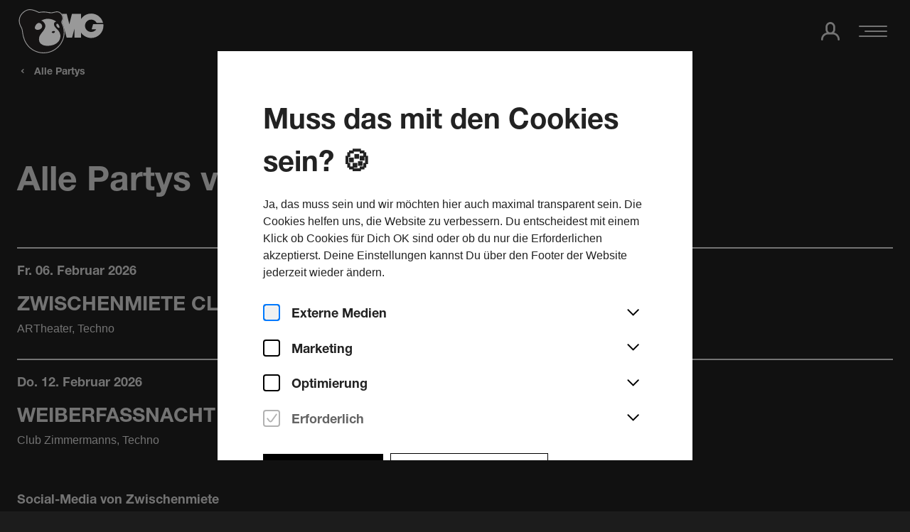

--- FILE ---
content_type: text/html; charset=utf-8
request_url: https://www.morgengrau.net/party-veranstalter/zwischenmiete/478
body_size: 22726
content:
<!doctype html>
<html data-n-head-ssr lang="de-DE" data-theme="light" data-n-head="%7B%22lang%22:%7B%22ssr%22:%22de-DE%22%7D,%22data-theme%22:%7B%22ssr%22:%22light%22%7D%7D">
  <head >
    <meta data-n-head="ssr" charset="utf-8"><meta data-n-head="ssr" name="viewport" content="width=device-width, initial-scale=1.0, maximum-scale=5.0"><meta data-n-head="ssr" data-hid="keywords" name="keywords" content="Köln, Cologne, Techno Party, House Party, Drum and Bass Party, Veranstaltungskalender"><meta data-n-head="ssr" data-hid="charset" charset="utf-8"><meta data-n-head="ssr" data-hid="mobile-web-app-capable" name="mobile-web-app-capable" content="yes"><meta data-n-head="ssr" data-hid="apple-mobile-web-app-title" name="apple-mobile-web-app-title" content="morgengrau.net - App"><meta data-n-head="ssr" data-hid="author" name="author" content="morgengrau.net"><meta data-n-head="ssr" data-hid="theme-color" name="theme-color" content="#000000"><meta data-n-head="ssr" data-hid="og:type" name="og:type" property="og:type" content="website"><meta data-n-head="ssr" data-hid="og:site_name" name="og:site_name" property="og:site_name" content="morgengrau.net - App"><meta data-n-head="ssr" data-hid="i18n-og" property="og:locale" content="de_DE"><meta data-n-head="ssr" data-hid="og:title" property="og:title" content="Alle Partys von Zwischenmiete"><meta data-n-head="ssr" data-hid="description" name="description" content="Alle Partys von Zwischenmiete"><meta data-n-head="ssr" data-hid="og:description" property="og:description" content="Alle Partys von Zwischenmiete"><meta data-n-head="ssr" data-hid="og:image" property="og:image" content="https://www.morgengrau.net/og_image.jpeg" itemprop="image"><title>Alle Partys von Zwischenmiete</title><link data-n-head="ssr" rel="apple-touch-icon" sizes="180x180" href="/favicon/apple-touch-icon-1.png"><link data-n-head="ssr" data-hid="shortcut-icon" rel="shortcut icon" href="/_nuxt/icons/icon_64x64.659b43.png"><link data-n-head="ssr" data-hid="apple-touch-icon" rel="apple-touch-icon" href="/_nuxt/icons/icon_512x512.659b43.png" sizes="512x512"><link data-n-head="ssr" rel="manifest" href="/_nuxt/manifest.56fe8a08.json" data-hid="manifest"><script data-n-head="ssr" data-hid="gtm-script">if(!window._gtm_init){window._gtm_init=1;(function(w,n,d,m,e,p){w[d]=(w[d]==1||n[d]=='yes'||n[d]==1||n[m]==1||(w[e]&&w[e][p]&&w[e][p]()))?1:0})(window,navigator,'doNotTrack','msDoNotTrack','external','msTrackingProtectionEnabled');(function(w,d,s,l,x,y){w[x]={};w._gtm_inject=function(i){if(w.doNotTrack||w[x][i])return;w[x][i]=1;w[l]=w[l]||[];w[l].push({'gtm.start':new Date().getTime(),event:'gtm.js'});var f=d.getElementsByTagName(s)[0],j=d.createElement(s);j.async=true;j.src='https://www.googletagmanager.com/gtm.js?id='+i;f.parentNode.insertBefore(j,f);}})(window,document,'script','dataLayer','_gtm_ids','_gtm_inject')}</script><noscript data-n-head="ssr" data-hid="305080c9"><style></style></noscript><link rel="preload" href="/_nuxt/09ecbce.modern.js" as="script"><link rel="preload" href="/_nuxt/e042746.modern.js" as="script"><link rel="preload" href="/_nuxt/ad2424b.modern.js" as="script"><link rel="preload" href="/_nuxt/8fd7fd4.modern.js" as="script"><link rel="preload" href="/_nuxt/34d1418.modern.js" as="script"><link rel="preload" href="/_nuxt/98a8dac.modern.js" as="script"><link rel="preload" href="/_nuxt/72b205c.modern.js" as="script"><style data-vue-ssr-id="5f7b4947:0 61516789:0 0162a72e:0 c22567ae:0 0352d76a:0 17f15aae:0 2068792e:0 74023ec0:0 26b22710:0 16883c65:0 3d1df9fc:0 c85063c6:0 022a9b66:0 943c3128:0 06bb005a:0 67ec213c:0 2f743a46:0 246165fd:0 3a8091d0:0 0e668b25:0 8e24b23c:0 137ee6fa:0 5abd0626:0 4e3849dc:0">.button{font-size:1rem;font-weight:400;line-height:inherit}@media only screen and (min-width:100em){.button{font-size:1.125rem}}:root{--primary-color:#19191b;--secondary-color:#767676;--white:#fefefe;--black:#1c1c1c;--black-lighten:color-mix(in srgb,var(--black),#fff 30%);--easing-soft:cubic-bezier(0.61,0.13,0.25,1);--easing-medium:cubic-bezier(1,0.21,0.21,0.84)}[data-theme=dark]{--white:#1c1c1c;--black:#bfbfbf;--black-lighten:color-mix(in srgb,var(--black),#fff 75%)}body,html{height:auto;min-height:100%}.no-scroll{overflow:hidden}body{-webkit-font-smoothing:antialiased;background:#fefefe;background:var(--white);color:#1c1c1c;color:var(--black);font-family:"Helvetica Neue",sans-serif;font-weight:400;line-height:1.5;margin:0;padding:0}::-moz-selection{background:hsla(0,0%,80%,.7)}::selection{background:hsla(0,0%,80%,.7)}html{box-sizing:border-box;font-size:16px}*,:after,:before{box-sizing:inherit}body,h1,h2,h3,h4,h5,h6,ol,p,ul{font-weight:400;margin:0;padding:0}p{margin-bottom:1.25rem}ol,ul{list-style:none}img{height:auto;max-width:100%}section{clear:both;position:relative}figure{margin:0}iframe{border:0}picture{display:block}button{-webkit-appearance:none;-moz-appearance:none;appearance:none;background-color:#fefefe;background-color:var(--white);border:0;margin:0;padding:0}.button{background:#1c1c1c;background:var(--black);border:1px solid #1c1c1c;border:1px solid var(--black);border-radius:0;color:#fefefe;color:var(--white);cursor:pointer;display:inline-flex;font-family:"Helvetica Neue",sans-serif;font-weight:700;justify-content:center;margin-bottom:1rem;padding:.75rem 1.5rem;-webkit-text-decoration:none;text-decoration:none;transition:.2s ease-out;width:100%}@media only screen and (min-width:64em){.button{font-weight:500;padding:1rem 1.5rem;width:auto}}.button--secondary{background:#fefefe;background:var(--white);color:#1c1c1c;color:var(--black)}.button.disabled,.button[disabled]{opacity:.5;pointer-events:none}.button svg{transition:.2s ease-out}.button:focus svg,.button:hover svg{opacity:.3}ul{list-style:none}.fade-enter-active,.fade-leave-active{transition:opacity .2s ease-out}.fade-enter-active,.fade-enter-from,.fade-leave-to{opacity:0}.fade-enter-to,.fade-leave-from{opacity:1}.sticky-popup{background:#fefefe;background:var(--white);bottom:0;box-shadow:0 -5px 20px 0 rgba(0,0,0,.3);display:flex;padding:1rem;position:fixed;right:0;width:100%;z-index:4}@media only screen and (min-width:64em){.sticky-popup{background:none;box-shadow:none;justify-content:flex-end;width:-moz-fit-content;width:fit-content}}.sticky-popup a{margin:0}.sticky-popup-enter-active{opacity:0;transform:translateY(100px);transition:.5s cubic-bezier(.61,.13,.25,1);transition:.5s var(--easing-soft)}.sticky-popup-enter-to,.sticky-popup-leave-active{opacity:1;transform:translateY(0)}.sticky-popup-leave-active{transition:.5s cubic-bezier(.61,.13,.25,1);transition:.5s var(--easing-soft)}.sticky-popup-leave-to{opacity:0;transform:translateY(100px)}.anim-list{position:relative}.anim-list-enter-active,.anim-list-move{transition:.5s cubic-bezier(.61,.13,.25,1);transition:.5s var(--easing-soft)}.anim-list-enter-active{opacity:0;padding-bottom:0;position:absolute;transform:translateX(-50%)}.anim-list-enter-to{opacity:1;transform:translateX(0)}.anim-list-leave-active{opacity:1;padding-bottom:0;position:absolute!important;transform:translateX(0);transition:.5s cubic-bezier(.61,.13,.25,1);transition:.5s var(--easing-soft);width:100%}.anim-list-leave-to{opacity:0;transform:translateX(50%)}.icon-arrow-right path,.icon-arrow-right-diagonal path{stroke:#1c1c1c;stroke:var(--black)}.social-list{display:flex;gap:1.5rem}.social-list__item{background:#1c1c1c;border-radius:50%}.social-list__item-link{align-items:center;display:flex;height:3rem;justify-content:center;width:3rem}.social-list__item-link svg{transition:.2s ease-out}.social-list__item-link:hover svg{transform:scale(1.2)}.social-list__item-link:focus,.social-list__item-link:focus-visible{outline:2px solid #fefefe;outline:2px solid var(--white)}

.grid-container{margin:0 auto;max-width:80rem;padding:0 1.5rem;width:100%}.grid-container--no-max-width{max-width:none}.block{display:block}.table{display:table}.table-row{display:table-row}.table-cell{display:table-cell}.no-padding{padding:0!important}.no-padding-left{padding-left:0!important}.no-padding-right{padding-right:0!important}.no-margin-bottom{margin-bottom:0!important}.margin-top{margin-top:.5rem}.margin-bottom{margin-bottom:.5rem!important}.clearer{clear:both}.nobreak{white-space:nowrap}.relative{position:relative}.input-hidden{clip:rect(0 0 0 0);border:0;float:left;height:1px;margin:-1px;overflow:hidden;padding:0;position:absolute;width:1px}.grayscale{filter:grayscale(100%)}.icon{overflow:hidden;text-indent:1000%;white-space:nowrap}:root{--space-small:1rem;--space:2.5rem;--space-big:5rem}.spacer{height:2.5rem;height:var(--space);width:100%}.spacer--big{height:5rem;height:var(--space-big)}.spacer--small{height:1rem;height:var(--space-small)}.spacer-top{padding-top:2.5rem;padding-top:var(--space)}.spacer-top--big{padding-top:5rem;padding-top:var(--space-big)}.spacer-top--small{padding-top:1rem;padding-top:var(--space-small)}.spacer-bottom{padding-bottom:2.5rem;padding-bottom:var(--space)}.spacer-bottom--big{padding-bottom:5rem;padding-bottom:var(--space-big)}.spacer-bottom--small{padding-bottom:1rem;padding-bottom:var(--space-small)}.flex{display:flex}.justify-center{justify-content:center}.align-between{justify-content:space-between}.align-middle{align-items:center}.align-bottom{align-items:flex-end}.text-center{text-align:center}.show-for-sr{height:1px;left:-10000px;overflow:hidden;position:absolute;top:auto;width:1px}.bg-primary{background-color:var(--primary-color)}.text-white{color:var(--white)}
@media print{#footer-container,#menu-container{display:none}}
.body,.p,.text-module ol,.text-module ul,p{font-size:1rem;font-weight:400;line-height:1.4}@media only screen and (min-width:48em){.body,.p,.text-module ol,.text-module ul,p{font-size:1.125rem}}@media only screen and (min-width:100em){.body,.p,.text-module ol,.text-module ul,p{font-size:1.375rem}}.body-small,.link{font-size:1rem;font-weight:400;line-height:inherit}@media only screen and (min-width:100em){.body-small,.link{font-size:1.125rem}}.caption,figcaption{font-size:.75rem;line-height:1.4}:root{--h1-font-size:1.75rem;--h2-font-size:1rem;--h3-font-size:1.375rem;--h1-line-height:2.1rem;--h2-line-height:1.1rem;--h3-line-height:1.5125rem}@media only screen and (min-width:48em){:root{--h1-font-size:3rem;--h2-font-size:1.125rem;--h3-font-size:1.75rem;--h1-line-height:3.6rem;--h2-line-height:1.3rem;--h3-line-height:2.1rem}}@media only screen and (min-width:85.375em){:root{--h1-font-size:3.75rem;--h2-font-size:1.25rem;--h3-font-size:2rem;--h1-line-height:4.5rem;--h2-line-height:1.4rem;--h3-line-height:2.4rem}}.h1,.h2,.h3,.h4,.h5,.h6,h1,h2,h3,h4,h5,h6{font-weight:500;line-height:1.3333;margin:0;padding:0}.h1,.h2,.h3,h1,h2,h3{font-weight:700}.h1,h1{font-size:1.75rem;font-size:var(--h1-font-size);line-height:2.1rem;line-height:var(--h1-line-height)}.h2,h2{font-size:1rem;font-size:var(--h2-font-size);line-height:1.1rem;line-height:var(--h2-line-height)}.h3,h3{font-size:1.375rem;font-size:var(--h3-font-size);line-height:1.5125rem;line-height:var(--h3-line-height)}a{color:var(--black);-webkit-text-decoration:underline;text-decoration:underline;transition:.2s ease-out}.link:focus,.link:hover,a:focus,a:hover{color:var(--black-lighten)}.button:focus,.link:focus,a:focus{outline:none}.button:focus-visible,.link:focus-visible,a:focus-visible{outline:2px solid var(--black)}.p a,.text-module ol a,.text-module ul a,p a{color:inherit}a:-webkit-any-link:focus-visible{outline-offset:0}ol,ul{margin:0;padding:0}.text-module ol,.text-module ul{margin-left:1.25em}ul.list{list-style-type:disc;padding-left:1rem}.preline,.subline{display:inline-block}.preline{font-size:1rem;font-weight:500;line-height:1.1875}@media only screen and (min-width:48em){.preline{font-size:1.125rem;line-height:1.22222}}@media only screen and (min-width:100em){.preline{font-size:1.25rem;line-height:1.2}}.subline{font-size:1.125rem;font-weight:500;line-height:1.22222}@media only screen and (min-width:48em){.subline{font-size:1.25rem;line-height:1.2}}@media only screen and (min-width:100em){.subline{font-size:1.75rem;line-height:1.21429}}.uppercase{text-transform:uppercase}.bold,b,strong{font-weight:700}.italic{font-style:italic}.link{align-items:center;color:var(--black);cursor:pointer;display:inline-flex;font-weight:700;line-height:1.2rem;position:relative;-webkit-text-decoration:none;text-decoration:none;transition:.2s ease-out}.link:before{background-color:var(--black);bottom:-.0625rem;content:"";height:.0625rem;left:0;position:absolute;width:100%}
.page-enter-active{opacity:0;transition:.8s}.page-enter-active .motion-0{transition:.32s cubic-bezier(.65,.02,.25,1)}.page-enter-active .motion-1{transition:.41s cubic-bezier(.65,.02,.25,1)}.page-enter-active .motion-2{transition:.5s cubic-bezier(.65,.02,.25,1)}.page-enter-active .motion-3{transition:.59s cubic-bezier(.65,.02,.25,1)}.page-enter-active .motion-4{transition:.68s cubic-bezier(.65,.02,.25,1)}.page-enter-active .motion-5{transition:.77s cubic-bezier(.65,.02,.25,1)}.page-enter-active .motion-6{transition:.86s cubic-bezier(.65,.02,.25,1)}.page-enter-active .motion-7{transition:.95s cubic-bezier(.65,.02,.25,1)}.page-enter-active .motion-8{transition:1.04s cubic-bezier(.65,.02,.25,1)}.page-enter-active .motion-9{transition:1.13s cubic-bezier(.65,.02,.25,1)}.page-enter-active .motion-10{transition:1.22s cubic-bezier(.65,.02,.25,1)}.page-enter-active [class*=motion-]{opacity:0;transform:translateY(30px)}.page-enter-to{opacity:1}.page-enter-to [class*=motion-]{opacity:1;transform:translateY(0)}.page-leave-active{opacity:1;transition:opacity .5s}.page-leave-active .motion-0{transition:.32s cubic-bezier(.65,.02,.25,1)}.page-leave-active .motion-1{transition:.41s cubic-bezier(.65,.02,.25,1)}.page-leave-active .motion-2{transition:.5s cubic-bezier(.65,.02,.25,1)}.page-leave-active .motion-3{transition:.59s cubic-bezier(.65,.02,.25,1)}.page-leave-active .motion-4{transition:.68s cubic-bezier(.65,.02,.25,1)}.page-leave-active .motion-5{transition:.77s cubic-bezier(.65,.02,.25,1)}.page-leave-active .motion-6{transition:.86s cubic-bezier(.65,.02,.25,1)}.page-leave-active .motion-7{transition:.95s cubic-bezier(.65,.02,.25,1)}.page-leave-active .motion-8{transition:1.04s cubic-bezier(.65,.02,.25,1)}.page-leave-active .motion-9{transition:1.13s cubic-bezier(.65,.02,.25,1)}.page-leave-active .motion-10{transition:1.22s cubic-bezier(.65,.02,.25,1)}.page-leave-active [class*=motion-]{opacity:1;transform:translateY(0)}.page-leave-to{opacity:0}.page-leave-to [class*=motion-]{opacity:0;transform:translateY(30px)}
.custom-form .form-group.field-checklist .list-row>label.has-custom-checkbox,.custom-form input[type=date],.custom-form input[type=email],.custom-form input[type=password],.custom-form input[type=text],.custom-form input[type=time],.custom-form input[type=url],.custom-form label span,.custom-form select,.custom-form textarea{font-size:1rem;font-weight:400;line-height:inherit}@media only screen and (min-width:100em){.custom-form .form-group.field-checklist .list-row>label.has-custom-checkbox,.custom-form input[type=date],.custom-form input[type=email],.custom-form input[type=password],.custom-form input[type=text],.custom-form input[type=time],.custom-form input[type=url],.custom-form label span,.custom-form select,.custom-form textarea{font-size:1.125rem}}.custom-form .form-group .hint,.custom-form .form-group.error .errors span{font-size:.75rem;line-height:1.4}@media only screen and (min-width:48em){.custom-form{max-width:50%}}.custom-form fieldset{border:none;margin:0;padding:0}.custom-form .form-group{margin-bottom:1.25rem}.custom-form .form-group.error label{color:red}.custom-form .form-group.error input,.custom-form .form-group.error select,.custom-form .form-group.error textarea{border-color:red}.custom-form .form-group.error .errors{display:flex;flex-direction:column;margin-top:.25rem}.custom-form .form-group.error .errors span{color:red}.custom-form .form-group.email-honey-pot{height:0;left:0;opacity:0;position:absolute;top:0;width:0;z-index:-1}.custom-form label{-moz-column-gap:.5rem;column-gap:.5rem;display:inline-flex;flex-wrap:wrap;margin-bottom:.5rem}@media only screen and (min-width:64em){.custom-form label{max-width:25rem}}.custom-form label span{display:block}.custom-form label span:not(.help){font-weight:700}.custom-form input[type=date],.custom-form input[type=email],.custom-form input[type=password],.custom-form input[type=text],.custom-form input[type=time],.custom-form input[type=url],.custom-form select,.custom-form textarea{background:var(--white);border:1px solid var(--black);border-radius:0;color:var(--black);font-family:"Helvetica Neue",sans-serif;min-height:2.6875rem;padding:.75rem;width:100%}@media only screen and (min-width:64em){.custom-form input[type=date],.custom-form input[type=email],.custom-form input[type=password],.custom-form input[type=text],.custom-form input[type=time],.custom-form input[type=url],.custom-form select,.custom-form textarea{max-width:25rem}}.custom-form input[type=date],.custom-form input[type=time]{position:relative}.custom-form input[type=date]::-webkit-calendar-picker-indicator,.custom-form input[type=time]::-webkit-calendar-picker-indicator{background:transparent;bottom:0;color:transparent;height:auto;left:0;position:absolute;right:0;top:0;width:auto}.custom-form input[type=date]::-webkit-clear-button,.custom-form input[type=date]::-webkit-inner-spin-button,.custom-form input[type=time]::-webkit-clear-button,.custom-form input[type=time]::-webkit-inner-spin-button{z-index:1}.custom-form input[type=date]::-webkit-date-and-time-value,.custom-form input[type=time]::-webkit-date-and-time-value{text-align:left}.custom-form input[type=date][disabled],.custom-form input[type=time][disabled]{background:#f3f3f3;color:#bfbfbf}.custom-form input[type=time],.custom-form select{-webkit-appearance:none;-moz-appearance:none;appearance:none;background-image:url("data:image/svg+xml;charset=utf-8,%3Csvg xmlns='http://www.w3.org/2000/svg' width='8' height='5' fill='none'%3E%3Cpath stroke='%231C1C1C' stroke-linecap='round' stroke-linejoin='round' stroke-width='1.5' d='M7.25.75 4 4.25.75.75'/%3E%3C/svg%3E");background-position:96% 50%;background-repeat:no-repeat}[data-theme=dark] .custom-form input[type=time],[data-theme=dark] .custom-form select{background-image:url("data:image/svg+xml;charset=utf-8,%3Csvg xmlns='http://www.w3.org/2000/svg' width='8' height='5' fill='none'%3E%3Cpath stroke='%23BFBFBF' stroke-linecap='round' stroke-linejoin='round' stroke-width='1.5' d='M7.25.75 4 4.25.75.75'/%3E%3C/svg%3E");background-position:96% 50%;background-repeat:no-repeat}@supports not (-moz-appearance:none){.custom-form input[type=date]{background-image:url("data:image/svg+xml;charset=utf-8,%3Csvg xmlns='http://www.w3.org/2000/svg' width='24' height='24' fill='none'%3E%3Cpath stroke='%2319191B' stroke-linecap='round' stroke-linejoin='round' stroke-width='1.5' d='M8 4.75v3.5m8-3.5v3.5m-8.25 2.5h8.5m-11.5-2a2 2 0 0 1 2-2h10.5a2 2 0 0 1 2 2v8.5a2 2 0 0 1-2 2H6.75a2 2 0 0 1-2-2v-8.5Z'/%3E%3C/svg%3E");background-position:97.5% 50%;background-repeat:no-repeat}[data-theme=dark] .custom-form input[type=date]{background-image:url("data:image/svg+xml;charset=utf-8,%3Csvg xmlns='http://www.w3.org/2000/svg' width='24' height='24' fill='none'%3E%3Cpath stroke='%23BFBFBF' stroke-linecap='round' stroke-linejoin='round' stroke-width='1.5' d='M8 4.75v3.5m8-3.5v3.5m-8.25 2.5h8.5m-11.5-2a2 2 0 0 1 2-2h10.5a2 2 0 0 1 2 2v8.5a2 2 0 0 1-2 2H6.75a2 2 0 0 1-2-2v-8.5Z'/%3E%3C/svg%3E");background-position:97.5% 50%;background-repeat:no-repeat}}.custom-form input#uhrzeit{padding-left:2.625rem}.custom-form textarea{resize:none}.custom-form .form-group{display:flex;flex-direction:column}.custom-form .form-group .hint{margin-top:.25rem}.custom-form .form-group .button{line-height:1}@media only screen and (min-width:64em){.custom-form .form-group .button{width:25rem}}.custom-form .form-group.field-input.instagram .field-wrap,.custom-form .form-group.field-input.tiktok .field-wrap{position:relative}.custom-form .form-group.field-input.instagram .field-wrap:before,.custom-form .form-group.field-input.tiktok .field-wrap:before{color:#bfbfbf;content:"@";display:block;left:.75rem;position:absolute;top:50%;transform:translateY(-50%)}.custom-form .form-group.field-input.instagram .field-wrap input,.custom-form .form-group.field-input.tiktok .field-wrap input{padding-left:1.625rem}@media only screen and (min-width:64em){.custom-form .form-group.field-media,.custom-form .form-group.field-passwordCustom{max-width:25rem}}.custom-form .form-group.field-upload .field-wrap{margin-bottom:.5rem}.custom-form .form-group .field-custom-password{cursor:pointer;position:relative}.custom-form .form-group .field-custom-password input{padding-right:2.5rem}.custom-form .form-group .field-custom-password span{display:block;height:1.25rem;position:relative;position:absolute;right:.5rem;top:50%;transform:translateY(-50%);width:1.25rem}.custom-form .form-group .field-custom-password span:before{background:var(--black);content:"";display:block;height:0;left:calc(50% - 1px);position:absolute;top:50%;transform:translate(-50%,-50%) rotate(45deg);transition:.3s ease-out;width:.125rem}.custom-form .form-group .field-custom-password span.visible:before{height:1.25rem;transition:.3s ease-out}.custom-form .form-group .hint a{margin-top:1rem}.custom-form .form-group.field-submit{padding-top:var(--space-big)}.custom-form .form-group.field-submit .field-wrap{align-items:center;display:flex;gap:1rem}.custom-form .form-group.field-submit .field-wrap .button{margin:0}.custom-form .form-group.field-genre .field-wrap{order:2}.custom-form .form-group.field-checklist .list-row{padding-bottom:1.25rem}.custom-form .form-group.field-checklist .list-row>label.has-custom-checkbox{cursor:pointer;display:flex;flex-direction:row-reverse;font-weight:700;gap:8px;justify-content:flex-end}.custom-form .form-group.field-checklist input[type=checkbox]{height:.06rem;opacity:0;position:absolute;width:.06rem}.custom-form .form-group.field-checklist input[type=checkbox]~.custom-checkbox{border:2px solid var(--black);height:1.5rem;position:relative;transition:.41s var(--easing-soft);width:1.5rem}.custom-form .form-group.field-checklist input[type=checkbox]~.custom-checkbox:before{background-image:url("data:image/svg+xml;charset=utf-8,%3Csvg xmlns='http://www.w3.org/2000/svg' width='14' height='12' fill='none'%3E%3Cpath stroke='%231C1C1C' stroke-linecap='round' stroke-linejoin='round' stroke-width='1.5' d='m.75 6.867 2.59 3.547a2 2 0 0 0 3.26-.043L13.25.75'/%3E%3C/svg%3E");background-position:50%;background-repeat:no-repeat;background-size:70%;content:"";height:100%;opacity:0;position:absolute;transition:.41s var(--easing-soft);width:100%}[data-theme=dark] .custom-form .form-group.field-checklist input[type=checkbox]~.custom-checkbox:before{background-image:url("data:image/svg+xml;charset=utf-8,%3Csvg xmlns='http://www.w3.org/2000/svg' width='14' height='12' fill='none'%3E%3Cpath stroke='%23BFBFBF' stroke-linecap='round' stroke-linejoin='round' stroke-width='1.5' d='m.75 6.867 2.59 3.547a2 2 0 0 0 3.26-.043L13.25.75'/%3E%3C/svg%3E")}.custom-form .form-group.field-checklist input[type=checkbox]:focus~.custom-checkbox{border-color:var(--black)}.custom-form .form-group.field-checklist input[type=checkbox]:focus~.custom-checkbox:before{opacity:.1}.custom-form .form-group.field-checklist input[type=checkbox]:checked~.custom-checkbox:before{opacity:1}.custom-form .form-group.time .wrapper{position:relative}.custom-form .form-group.time .wrapper:before{content:"ab";left:1rem;position:absolute;top:50%;transform:translateY(-50%);z-index:1}.snackbar{margin-bottom:1.5rem;padding:1rem}.snackbar.success{background-color:rgba(105,209,105,.1);border:1px solid #69d169}.snackbar.error{background-color:rgba(255,0,0,.1);border:1px solid red}input[type=checkbox].custom-checkbox{height:.06rem;opacity:0;position:absolute;width:.06rem}input[type=checkbox].custom-checkbox~label{display:flex;gap:.5rem}input[type=checkbox].custom-checkbox~label>.custom-checkbox{border:2px solid var(--black);height:1.5rem;position:relative;transition:.41s var(--easing-soft);width:1.5rem}input[type=checkbox].custom-checkbox~label>.custom-checkbox:before{background-image:url("data:image/svg+xml;charset=utf-8,%3Csvg xmlns='http://www.w3.org/2000/svg' width='14' height='12' fill='none'%3E%3Cpath stroke='%231C1C1C' stroke-linecap='round' stroke-linejoin='round' stroke-width='1.5' d='m.75 6.867 2.59 3.547a2 2 0 0 0 3.26-.043L13.25.75'/%3E%3C/svg%3E");background-position:50%;background-repeat:no-repeat;background-size:70%;content:"";height:100%;opacity:0;position:absolute;transition:.41s var(--easing-soft);width:100%}[data-theme=dark] input[type=checkbox].custom-checkbox~label>.custom-checkbox:before{background-image:url("data:image/svg+xml;charset=utf-8,%3Csvg xmlns='http://www.w3.org/2000/svg' width='14' height='12' fill='none'%3E%3Cpath stroke='%23BFBFBF' stroke-linecap='round' stroke-linejoin='round' stroke-width='1.5' d='m.75 6.867 2.59 3.547a2 2 0 0 0 3.26-.043L13.25.75'/%3E%3C/svg%3E")}input[type=checkbox].custom-checkbox:focus~label>.custom-checkbox{border-color:var(--black)}input[type=checkbox].custom-checkbox:focus~label>.custom-checkbox:before{opacity:.1}input[type=checkbox].custom-checkbox:checked~label>.custom-checkbox:before{opacity:1}
.header{align-items:center;background-color:var(--white);display:flex;height:5.5rem;justify-content:center;position:sticky;top:0;transition:transform .41s var(--easing-soft);z-index:10}.header--logged{top:6rem}.header--hidden.header--hide{transform:translateY(-100%)}.header--hidden.header--resize .header__logo svg{height:1.875rem}.header--scrolled{transform:translateY(-24px)}.header--scrolled .header__logo{transform:translateY(14px) scale(.7)}.header--scrolled .header__logo-svg--mg{opacity:0;transform:translateX(-30px)}.header--scrolled .header__group{transform:translateY(14px)}.header__container{align-items:center;display:flex;justify-content:space-between}.header__logo{display:flex;transform-origin:left center;transition:.446s var(--easing-soft)}.header__logo-svg{overflow:visible;width:7.75rem}.header__logo-svg--mg{transition:.464s var(--easing-soft)}[data-theme=dark] .header__logo-svg--mg{fill:#fefefe!important}.header__group{align-items:center;display:flex;position:relative;transition:.41s var(--easing-soft);z-index:7}.header__item--hide{opacity:0;visibility:hidden}.header__user{display:flex;transition:.41s var(--easing-soft)}.header__user path{fill:var(--black)}.header__user--logged{background:var(--black);border-radius:.125rem}.header__user--logged svg path{fill:var(--white)}.header__burger{align-items:center;background:transparent;cursor:pointer;display:flex;flex-direction:column;justify-content:center;margin:0 0 0 .5rem;padding:1rem .5rem;position:relative}.header__burger-line{background-color:var(--black);border-radius:.4rem;display:block;height:.125rem;transition-timing-function:cubic-bezier(.74,.08,.25,1);width:2.5rem}.header__burger-line+.header__burger-line{margin-top:.3125rem}.header__burger-line:first-child{transition-duration:.41s}.header__burger-line:nth-child(2){margin-left:auto;transition-duration:.518s;width:2rem}.header__burger-line:nth-child(3){transition-duration:.446s}.header__burger--close .header__burger-line:first-child{transform:translateY(7px) rotate(45deg);transition-duration:.482s}.header__burger--close .header__burger-line:nth-child(2){opacity:0;transform:translateX(15px);transition-duration:.401s}.header__burger--close .header__burger-line:nth-child(3){transform:translateY(-7px) rotate(-45deg);transition-duration:.518s}
@font-face{font-display:swap;font-family:"Helvetica Neue";font-style:normal;font-weight:400;src:local("Helvetica Neue External"),url(/_nuxt/fonts/Helvetica45Light_22437.c3b894c.woff) format("woff")}@font-face{font-display:swap;font-family:"Helvetica Neue";font-style:normal;font-weight:700;src:local("Helvetica Neue External"),url(/_nuxt/fonts/HelveticaNeueBold.9746238.woff) format("woff")}
.nuxt-progress{background-color:#19191b;height:8px;left:0;opacity:1;position:fixed;right:0;top:0;transition:width .1s,opacity .4s;width:0;z-index:999999}.nuxt-progress.nuxt-progress-notransition{transition:none}.nuxt-progress-failed{background-color:red}
.layout-default{transition:.68s ease-in-out}.block-styck .header,.block-styck .pageeditor-header{position:relative!important}.container{overflow:hidden}
.a11y-nav__link{background:var(--white);left:-100vh;opacity:0;padding:.25rem;position:absolute;transition:opacity .41s var(--easing-soft);z-index:1000}.a11y-nav__link:focus{left:.5rem;opacity:1;top:.5rem}
.modal{align-items:flex-start;bottom:0;display:flex;justify-content:flex-start;padding-top:5.5rem;right:0;will-change:transform;z-index:9}.modal,.modal:before{height:100%;position:fixed;width:100%}.modal:before{background-color:var(--white);content:"";left:0;top:0;transform-origin:right center;z-index:0}.modal__wrapper{height:100%;overflow-x:hidden;overflow-y:auto;position:relative;width:100%;z-index:1}.modal-enter-active:before{transform:scaleX(0);transition:.41s var(--easing-soft)}.modal-enter-active .modal__wrapper{opacity:0;transform:translateX(60%);transition:.5s var(--easing-soft)}.modal-enter-to:before{transform:scaleX(1)}.modal-enter-to .modal__wrapper{opacity:1;transform:translateX(0)}.modal-leave-active:before{transform:scaleX(1);transition:.5s var(--easing-soft);transition-delay:.2s}.modal-leave-active .modal__wrapper{opacity:1;transform:translateX(0);transition:.41s var(--easing-soft)}.modal-leave-to:before{transform:scaleX(0)}.modal-leave-to .modal__wrapper{opacity:0;transform:translateX(20%)}
.navigation[data-v-7ec226a4]{display:flex;flex-direction:column;gap:3rem}.navigation .button[data-v-7ec226a4]{width:-moz-fit-content;width:fit-content}
.navigation__item+.navigation__item{margin-top:1rem}.navigation__submenu{overflow:hidden}.navigation__submenu-item{margin:1rem 0 0 1rem}.navigation__submenu-arrow{margin-left:.5rem;transform-origin:center;transition:.2s ease-out}.navigation__item--open .navigation__submenu-arrow{transform:rotate(180deg)}.navigation__link,.navigation__submenu-link{-webkit-text-decoration:none;text-decoration:none}.navigation__link{align-items:center;display:inline-flex}.navigation__link.nuxt-link-exact-active{color:var(--black)}
@media only screen and (min-width:64em){.navigation-pwa{display:none}}.pwa-steps{display:flex;flex-direction:column;gap:.5rem}.pwa-step{align-items:center;display:flex;gap:1rem}.pwa-step svg{flex-shrink:0}.pwa-step p{margin:0}
.breadcrumb{margin-bottom:.625rem;width:100%}.breadcrumb__list{list-style:none}.breadcrumb__icon{margin-right:.5rem}.breadcrumb__icon path{stroke:var(--black)}.breadcrumb__link{align-items:center;color:var(--black);display:inline-flex;font-size:.875rem;line-height:1.666;-webkit-text-decoration:none;text-decoration:none}.breadcrumb__link:focus-visible .breadcrumb__icon path,.breadcrumb__link:hover .breadcrumb__icon path{stroke:var(--black)}
.headline-module__preline{margin-bottom:.5rem}.headline-module__subline{margin-top:.5rem}
.event-list{padding:1.875rem 0}
.event-item{position:relative}.event-item:last-child{padding-bottom:0}.event-item__link{-webkit-text-decoration:none;text-decoration:none}.event-item__link:hover svg{opacity:.5}.event-item__title{display:block;margin-bottom:.5rem}.event-item__labels{display:flex;gap:.5rem}.event-item__label{background:var(--black);color:var(--white);cursor:pointer;display:inline-block;line-height:1;margin-bottom:.5rem;padding:.5rem}.event-item__label-external{background:#f3f3f3;color:var(--black);pointer-events:none}[data-theme=dark] .event-item__label-external{background:transparent;border:.0625rem solid var(--black)}.event-item__media{align-items:center;display:flex;gap:.5rem}.event-item__media span{display:flex}.event-item__media svg{transition:.2s ease-out}[data-theme=dark] .event-item__media svg{filter:invert(1)}.event-item:last-child .spacer-bottom{padding-bottom:1.875rem}
.popup{background:var(--white);bottom:0;box-shadow:0 -5px 20px 0 rgba(0,0,0,.3);left:0;padding:2rem 1rem;position:fixed;transition:.41s var(--easing-soft);width:100%;z-index:11}@media only screen and (min-width:64em){.popup{height:-moz-fit-content;height:fit-content;left:50%;padding:3rem 2rem;top:50%;transform:translate(-50%,-50%);width:37.5rem}}.popup--mobile-fullscreen .popup{height:-moz-fit-content;height:fit-content;left:50%;padding:3rem 2rem;top:50%;transform:translate(-50%,-50%);width:90%}@media only screen and (min-width:64em){.popup--mobile-fullscreen .popup{width:37.5rem}}.popup__wrapper{position:fixed;z-index:10}.popup--mobile-fullscreen .popup__dim{background:rgba(0,0,0,.8);height:100vh;left:0;position:fixed;top:0;width:100vw;z-index:10}@media only screen and (min-width:64em){.popup__dim{background:rgba(0,0,0,.8);height:100vh;left:0;position:fixed;top:0;width:100vw;z-index:10}}.popup__close{align-items:center;background:var(--black);border-radius:50%;cursor:pointer;display:flex;height:2.5rem;justify-content:center;left:50%;position:absolute;top:0;transform:translate(-50%,-50%);width:2.5rem}.popup__close svg path{stroke:var(--white)}.popup__buttons{display:flex;flex-direction:column;gap:.5rem}.popup__buttons .button{margin:0}.popup__content .h2,.popup__content p{display:block;margin-bottom:.5rem}@media only screen and (min-width:64em){.popup__content .h2,.popup__content p{margin-bottom:1rem}}.popup-enter-active{opacity:0;transition:.455s var(--easing-soft)}@media only screen and (max-width:47.9375em){.popup-enter-active .popup{transform:translateY(100%)}}.popup-enter-to{opacity:1}@media only screen and (max-width:47.9375em){.popup-enter-to .popup{transform:translateY(0)}}.popup-leave-active{opacity:1;transition:.455s var(--easing-soft)}@media only screen and (max-width:47.9375em){.popup-leave-active .popup{transform:translateY(0)}}.popup-leave-to{opacity:0}@media only screen and (max-width:47.9375em){.popup-leave-to .popup{transform:translateY(100%)}}
.newsletter-popup .popup{background:#fff;color:#000}.newsletter-popup .popup__content p{margin-bottom:0}.newsletter-popup .popup__close{background:#000}.newsletter-popup .popup__close svg path{stroke:#fff}.newsletter-popup .custom-form{max-width:none}.newsletter-popup .custom-form .form-group .errors{text-align:left}.newsletter-popup .custom-form .form-group input{max-width:none;width:100%}.newsletter-popup .custom-form .form-group input[type=email]{background:#fff;color:#000}.newsletter-popup .custom-form .form-group input[type=submit]{background:#000;border-color:#000;color:#fff}.newsletter-popup .custom-form .form-group label{text-align:left}.newsletter-popup .custom-form .field-submit{padding-top:0}
.footer__brand{display:block;margin:0 auto;max-width:13.625rem;width:100%}@media only screen and (min-width:64em){.footer__brand{max-width:17.625rem}}.footer__border{filter:drop-shadow(0 -6px 0 #fefefe);padding-top:.625rem;transform:translateY(1px)}.footer .social-list,.footer__pride{justify-content:center}.footer__pride{display:flex;gap:.5rem;margin-bottom:.5rem}.footer .body{color:#fefefe;margin:0;text-align:center}
.footer-nav__list{border-top:.125rem solid var(--black)}@media only screen and (min-width:48em){.footer-nav__list{display:flex}}.footer-nav__item{position:relative}.footer-nav__item+.footer-nav__item{margin-top:1rem}@media only screen and (min-width:48em){.footer-nav__item+.footer-nav__item{margin:0 0 0 1.5rem;padding-left:1.5rem}.footer-nav__item+.footer-nav__item:before{content:"|";left:0;position:absolute;top:0}}.footer-nav__item .footer-link{color:var(--black);-webkit-text-decoration:none;text-decoration:none;transition:.2s ease-out}.footer-nav__item .footer-link:hover{color:var(--black);-webkit-text-decoration:hover;text-decoration:hover}</style>
  </head>
  <body >
    <noscript data-n-head="ssr" data-hid="gtm-noscript" data-pbody="true"></noscript><div data-server-rendered="true" id="__nuxt"><!----><div id="__layout"><div><ul class="a11y-nav"><li><a href="#main-content" title="Zum Inhalt springen" class="a11y-nav__link">Zum Inhalt springen</a></li></ul> <!----> <header class="header"><div class="header__container grid-container"><a href="/" class="header__logo nuxt-link-active"><svg id="a" data-name="Layer 1" xmlns="http://www.w3.org/2000/svg" width="118.96" height="62.04" viewBox="0 0 118.96 62.04" class="header__logo-svg"><path d="m28.42,3.97c2.06-.45,4.19-.69,6.39-.69s4.16.22,6.14.64c2.68-.14,3.1.96,6.5.34,1.88-.34,3.55-.92,5.19-1.15,5.47-.77,9.68,4.41,9.68,9.51,0,2.83-1.89,4.17-1.17,6.85,2,3.97,3.13,8.45,3.13,13.18,0,16.23-13.19,29.38-29.46,29.38-13.6,0-25.05-9.2-28.44-21.7-1.5-3.64-1.79-11.86-3.2-14.04C-1.12,19.62-1.95,10.26,6.38,3.59c6.29-5.03,11.64-4.65,22.04.38h0Z" style="fill:#fff;"></path><path d="m87.6,13.55c3.1-4.49,8.29-7.44,14.16-7.44,8.12,0,14.93,5.63,16.73,13.2h-8.99c-1.45-2.8-4.37-4.71-7.74-4.71-4.81,0-8.71,3.9-8.71,8.71s3.9,8.71,8.71,8.71c3,0,5.65-1.52,7.22-3.83h-6.54l2.01-7.25h14.35l.05.43c.07.63.11,1.28.11,1.93,0,9.5-7.7,17.2-17.2,17.2-5.87,0-11.06-2.94-14.16-7.44v6.9h-9.33v-12.69l-3.4,12.69h-7.66l-3.4-12.69v.19c-.51-2.82-1.41-5.51-2.67-7.99-.71-2.68,1.17-4.02,1.17-6.85,0-2.14-.74-4.29-2-6.01h7.1l3.62,14.62,3.62-14.62h12.94v6.94h0Z" class="header__logo-svg--mg" style="fill:#231f20;"></path><path d="m41.32,5.06c4.82,1.42,8.23-.41,11.47-.87,4.61-.65,8.43,3.77,8.43,8.43,0,3.74-2.19,3.34-1.11,7.25,1.96,3.84,3.06,8.19,3.06,12.79,0,15.62-12.7,28.28-28.36,28.28-13.12,0-24.16-8.89-27.4-20.96-1.58-3.77-1.7-11.76-3.31-14.28C0,19.34-.7,10.66,7.07,4.44,12.91-.23,17.74-.02,28.16,5.06l.12.06c2.1-.49,4.28-.75,6.53-.75,2.09,0,4.13.23,6.1.66.08-.03.22-.02.41.03h0Z" style="fill:#231f20;"></path><path d="m52.68,21.91c-.22,1.1,1.5,4.4,3.61,4.4,1.88,0,.34-3.38-.49-4.58-1.21-1.75-2.67-2.05-3.12.18h0Z" style="fill:#fff;"></path><path d="m32.64,24.75c.4-3.69-2.75-5.67-4.72-5.47-3.29.34-6.67,6.21-5,8.26,2.51,3.09,9.31.97,9.72-2.8h0Z" style="fill:#fff;"></path><path d="m31.34,16.05c1.68.16,2.74,1.09,4.16,2.88,6.01,7.54-4.92,13.71-6.71,20.09-.75,2.68-.93,7.03,2.31,9.73,3.06,2.55,6.24,2.75,9.85,2.75,7.51,0,15.46-3.58,17.09-10.66.73-3.18.6-4.99-.92-8.32-2.02-4.45-8.89-7.66-7.58-12.7.41-1.58,1.93-2.12,3.08-2.36-3.22-2.51-7.27-4-11.67-4-3.5,0-6.78.95-9.6,2.6h0Z" style="fill:#fff;"></path><path d="m50.72,31.29c.16.59-.59,1.88-1.81,2.21-1.22.33-2.46-.44-2.62-1.02-.16-.59.71-1.33,1.93-1.65,1.22-.33,2.34-.12,2.5.47h0Z" style="fill:#231f20;"></path></svg></a> <div class="header__group"><a href="/user" class="header__user"><svg xmlns="http://www.w3.org/2000/svg" width="48" height="48" fill="none"><path fill="#19191B" d="M29.191 25.878c.959-1.215 1.562-2.743 1.562-4.42v-3.46c0-3.868-3.035-6.998-6.744-6.998-3.71 0-6.744 3.149-6.744 6.997v3.462c0 1.694.603 3.222 1.562 4.42-4.437.846-7.827 4.879-7.827 9.74 0 .755.603 1.381 1.331 1.381s1.331-.626 1.331-1.381c0-3.94 3.088-7.145 6.886-7.145h6.904c3.798 0 6.886 3.204 6.886 7.145 0 .755.603 1.381 1.33 1.381.729 0 1.332-.626 1.332-1.381 0-4.843-3.39-8.875-7.827-9.74h.018Zm-9.282-4.42v-3.46c0-2.34 1.828-4.236 4.082-4.236 2.254 0 4.082 1.897 4.082 4.235v3.462c0 2.338-1.828 4.235-4.082 4.235-2.254 0-4.082-1.897-4.082-4.235Z"></path></svg></a> <button type="button" title="Open Menu" class="header__burger"><i class="header__burger-line"></i><i class="header__burger-line"></i><i class="header__burger-line"></i></button></div></div></header> <aside class="modal" style="display:none;"><nav role="navigation" class="navigation grid-container spacer-top modal__wrapper" data-v-7ec226a4><ul class="navigation__items" data-v-7ec226a4><li class="navigation__item" data-v-7ec226a4><a href="/" class="navigation__link h1 nuxt-link-active">
			Alle Partys
			<svg xmlns="http://www.w3.org/2000/svg" width="8" height="5" fill="none" class="navigation__submenu-arrow" style="display:none;"><path stroke="#1C1C1C" stroke-linecap="round" stroke-linejoin="round" stroke-width="1.5" d="M7.25.75 4 4.25.75.75"></path></svg></a> <ul class="navigation__submenu" style="display:none;"></ul></li><li class="navigation__item" data-v-7ec226a4><a href="/events/erstellen" class="navigation__link h1">
			Neue Party veröffentlichen
			<svg xmlns="http://www.w3.org/2000/svg" width="8" height="5" fill="none" class="navigation__submenu-arrow" style="display:none;"><path stroke="#1C1C1C" stroke-linecap="round" stroke-linejoin="round" stroke-width="1.5" d="M7.25.75 4 4.25.75.75"></path></svg></a> <ul class="navigation__submenu" style="display:none;"></ul></li><li class="navigation__item" data-v-7ec226a4><a href="/club" class="navigation__link h1">
			Clubs in Köln
			<svg xmlns="http://www.w3.org/2000/svg" width="8" height="5" fill="none" class="navigation__submenu-arrow" style="display:none;"><path stroke="#1C1C1C" stroke-linecap="round" stroke-linejoin="round" stroke-width="1.5" d="M7.25.75 4 4.25.75.75"></path></svg></a> <ul class="navigation__submenu" style="display:none;"></ul></li><li class="navigation__item" data-v-7ec226a4><a href="/newsletter" class="navigation__link h1">
			Weekly Party Mailing
			<svg xmlns="http://www.w3.org/2000/svg" width="8" height="5" fill="none" class="navigation__submenu-arrow" style="display:none;"><path stroke="#1C1C1C" stroke-linecap="round" stroke-linejoin="round" stroke-width="1.5" d="M7.25.75 4 4.25.75.75"></path></svg></a> <ul class="navigation__submenu" style="display:none;"></ul></li></ul> <div class="navigation-pwa" data-v-7ec226a4><p class="body-small bold">App installieren</p> <ul class="pwa-steps"><li class="pwa-step"><svg width="48" height="48" viewBox="0 0 48 48" fill="none" xmlns="http://www.w3.org/2000/svg"><rect width="48" height="48" fill="#19191B"></rect><path d="M26.8538 19.2384L24 16.4651L21.1462 19.2384L20.3923 18.5058L24 15L27.6077 18.5058L26.8538 19.2384Z" fill="white"></path><path d="M23.4615 15.7326H24.5385V26.7209H23.4615V15.7326Z" fill="white"></path><path d="M29.3846 33H18.6154C17.7 33 17 32.3198 17 31.4302V22.0116C17 21.1221 17.7 20.4419 18.6154 20.4419H22.3846V21.4884H18.6154C18.2923 21.4884 18.0769 21.6977 18.0769 22.0116V31.4302C18.0769 31.7442 18.2923 31.9535 18.6154 31.9535H29.3846C29.7077 31.9535 29.9231 31.7442 29.9231 31.4302V22.0116C29.9231 21.6977 29.7077 21.4884 29.3846 21.4884H25.6154V20.4419H29.3846C30.3 20.4419 31 21.1221 31 22.0116V31.4302C31 32.3198 30.3 33 29.3846 33Z" fill="white"></path></svg> <p class="body">Klicke auf die Schaltfläche &quot;Teilen&quot;.</p></li> <li class="pwa-step"><svg width="48" height="48" viewBox="0 0 48 48" fill="none" xmlns="http://www.w3.org/2000/svg"><rect width="48" height="48" fill="#19191B"></rect><path d="M26.9304 24H24M24 24H21.0696M24 24V21.1701M24 24V26.8299M19.0476 16H28.9524C30.6355 16 32 17.3645 32 19.0476V28.9524C32 30.6355 30.6355 32 28.9524 32H19.0476C17.3645 32 16 30.6355 16 28.9524V19.0476C16 17.3645 17.3645 16 19.0476 16Z" stroke="white" stroke-width="1.5" stroke-linecap="round" stroke-linejoin="round"></path></svg> <p class="body">Zum Home-Bildschirm hinzufügen.</p></li> <li class="pwa-step"><svg width="48" height="48" viewBox="0 0 48 48" fill="none" xmlns="http://www.w3.org/2000/svg"><rect width="48" height="48" fill="#19191B"></rect><path d="M17.4679 24.2173H19.2583L18.3873 21.6946H18.3679L17.4679 24.2173ZM17.613 20H19.1712L21.7552 26.8748H20.1777L19.6551 25.3439H17.0711L16.5291 26.8748H15L17.613 20Z" fill="white"></path><path d="M25.7577 24.3714C25.7577 24.166 25.7384 23.9702 25.6997 23.784C25.6609 23.5915 25.5932 23.4246 25.4964 23.2834C25.4061 23.1357 25.2867 23.017 25.1383 22.9271C24.9899 22.8372 24.8028 22.7923 24.577 22.7923C24.3512 22.7923 24.1609 22.8372 24.006 22.9271C23.8512 23.017 23.7254 23.1357 23.6286 23.2834C23.5382 23.431 23.4705 23.6011 23.4253 23.7937C23.3866 23.9798 23.3673 24.1756 23.3673 24.381C23.3673 24.5736 23.3898 24.7662 23.435 24.9587C23.4802 25.1513 23.5511 25.3246 23.6479 25.4787C23.7512 25.6263 23.877 25.7483 24.0254 25.8446C24.1802 25.9344 24.3641 25.9794 24.577 25.9794C24.8028 25.9794 24.9899 25.9344 25.1383 25.8446C25.2932 25.7547 25.4158 25.6359 25.5061 25.4883C25.5964 25.3343 25.6609 25.1609 25.6997 24.9684C25.7384 24.7758 25.7577 24.5768 25.7577 24.3714ZM25.7771 26.2393H25.7577C25.5964 26.5089 25.3835 26.7047 25.119 26.8267C24.8609 26.9422 24.5673 27 24.2383 27C23.8641 27 23.535 26.9294 23.2511 26.7882C22.9672 26.6405 22.7317 26.4447 22.5446 26.2008C22.364 25.9505 22.2253 25.6648 22.1285 25.3439C22.0382 25.0229 21.993 24.6891 21.993 24.3425C21.993 24.0087 22.0382 23.6878 22.1285 23.3796C22.2253 23.0651 22.364 22.7891 22.5446 22.5516C22.7317 22.3141 22.964 22.1247 23.2415 21.9835C23.5189 21.8359 23.8415 21.762 24.2092 21.762C24.506 21.762 24.7867 21.8262 25.0512 21.9546C25.3222 22.0766 25.5351 22.2595 25.69 22.5034H25.7093V20H27.0836V26.8748H25.7771V26.2393Z" fill="white"></path><path d="M31.6741 24.3714C31.6741 24.166 31.6548 23.9702 31.6161 23.784C31.5773 23.5915 31.5096 23.4246 31.4128 23.2834C31.3225 23.1357 31.2031 23.017 31.0547 22.9271C30.9063 22.8372 30.7192 22.7923 30.4934 22.7923C30.2676 22.7923 30.0773 22.8372 29.9224 22.9271C29.7676 23.017 29.6418 23.1357 29.545 23.2834C29.4546 23.431 29.3869 23.6011 29.3417 23.7937C29.303 23.9798 29.2837 24.1756 29.2837 24.381C29.2837 24.5736 29.3063 24.7662 29.3514 24.9587C29.3966 25.1513 29.4675 25.3246 29.5643 25.4787C29.6676 25.6263 29.7934 25.7483 29.9418 25.8446C30.0966 25.9344 30.2805 25.9794 30.4934 25.9794C30.7192 25.9794 30.9063 25.9344 31.0547 25.8446C31.2096 25.7547 31.3322 25.6359 31.4225 25.4883C31.5128 25.3343 31.5773 25.1609 31.6161 24.9684C31.6548 24.7758 31.6741 24.5768 31.6741 24.3714ZM31.6935 26.2393H31.6741C31.5128 26.5089 31.2999 26.7047 31.0354 26.8267C30.7773 26.9422 30.4837 27 30.1547 27C29.7805 27 29.4514 26.9294 29.1675 26.7882C28.8836 26.6405 28.6482 26.4447 28.461 26.2008C28.2804 25.9505 28.1417 25.6648 28.0449 25.3439C27.9546 25.0229 27.9094 24.6891 27.9094 24.3425C27.9094 24.0087 27.9546 23.6878 28.0449 23.3796C28.1417 23.0651 28.2804 22.7891 28.461 22.5516C28.6482 22.3141 28.8804 22.1247 29.1579 21.9835C29.4353 21.8359 29.7579 21.762 30.1256 21.762C30.4224 21.762 30.7031 21.8262 30.9676 21.9546C31.2386 22.0766 31.4515 22.2595 31.6064 22.5034H31.6257V20H33V26.8748H31.6935V26.2393Z" fill="white"></path></svg> <p class="body">Bestätigen, um es zu deinem Startbildschirm hinzuzufügen.</p></li></ul></div> <button class="button button--secondary" style="display:none;" data-v-7ec226a4>🌑</button></nav></aside> <main><main class="grid-container"><nav aria-label="Breadcrumb" class="breadcrumb spacer-bottom--big"><ol class="breadcrumb__list"><li class="breadcrumb__item"><a href="/" title="Alle Partys" class="breadcrumb__link nuxt-link-active"><svg width="16" height="16" viewBox="0 0 16 16" fill="none" xmlns="http://www.w3.org/2000/svg" class="breadcrumb__icon"><path d="M8.83333 5.83594L6.5 8.0026L8.83333 10.1693" stroke="#19191B" stroke-width="1.5" stroke-linecap="round" stroke-linejoin="round"></path></svg> <strong>Alle Partys</strong></a></li></ol> <div class="spacer--small"></div></nav> <div class="headline-module grid-x grid-margin-x align-center spacer-bottom"><div class="cell small-12 medium-8"><span class="headline-module__preline uppercase preline" style="display:none;"></span> <h1 class="headline-module__title">
      Alle Partys von Zwischenmiete
    </h1> <span class="headline-module__subline subline" style="display:none;"></span></div></div> <!----> <div><ul class="event-list spacer-bottom"><li class="event-section"> <aside class="event-section__date"><h2><time datetime="Fri Feb 06 2026 23:00:00 GMT+0100 (Central European Standard Time)">Fr. 06. Februar 2026</time> <span class="today" style="display:none;"> - heute</span></h2></aside> <ul class="anim-list"><li class="event-item"><div class="event-item__labels"><span class="event-item__label event-item__label-external body-small" style="display:none;">
        Outside Köln
      </span> <button class="event-item__label body-small" style="display:none;">
        Top
      </button></div> <a href="/party/zwischenmiete-club-edition-resident-night/78524" class="event-item__link"><span class="h3 event-item__title">ZWISCHENMIETE CLUB EDITION RESIDENT NIGHT</span> <span class="body-small no-margin-bottom">ARTheater, Techno</span></a> <!----> <!----> <div class="spacer-bottom"></div></li></ul></li><li class="event-section"> <aside class="event-section__date"><h2><time datetime="Thu Feb 12 2026 17:00:00 GMT+0100 (Central European Standard Time)">Do. 12. Februar 2026</time> <span class="today" style="display:none;"> - heute</span></h2></aside> <ul class="anim-list"><li class="event-item"><div class="event-item__labels"><span class="event-item__label event-item__label-external body-small" style="display:none;">
        Outside Köln
      </span> <button class="event-item__label body-small" style="display:none;">
        Top
      </button></div> <a href="/party/weiberfassnacht-w-romertanz-x-zwischenmiete/78551" class="event-item__link"><span class="h3 event-item__title">WEIBERFASSNACHT w/ RÖMERTANZ X ZWISCHENMIETE</span> <span class="body-small no-margin-bottom">Club Zimmermanns, Techno</span></a> <!----> <!----> <div class="spacer-bottom"></div></li></ul></li></ul> <div class="popup__wrapper" style="display:none;"><div class="popup__dim"></div> <div class="popup"><button class="popup__close"><svg xmlns="http://www.w3.org/2000/svg" width="24" height="24" fill="none"><path stroke="#1C1C1C" stroke-linecap="round" stroke-linejoin="round" stroke-width="1.5" d="m17.25 6.75-10.5 10.5m0-10.5 10.5 10.5"></path></svg></button> <div class="popup__content text-center"><div><span class="h2">Top – Was ist das?</span> <p class="body-small">Veranstalter können für ihre Party das <a href="/events/erstellen">TOP-Merkmal</a> buchen, das dafür sorgt, dass die Party an den Anfang des Tages geschoben wird.</p> <div class="popup__buttons"><a href="/events/erstellen" class="button">Top-Merkmal buchen</a></div></div></div></div></div></div> <div><h2>Social-Media von Zwischenmiete</h2> <div class="spacer"></div> <ul class="social-list"></ul></div> <div class="spacer--big"></div></main></main> <div class="popup__wrapper newsletter-popup" style="display:none;"><div class="popup__dim"></div> <div class="popup"><button class="popup__close"><svg xmlns="http://www.w3.org/2000/svg" width="24" height="24" fill="none"><path stroke="#1C1C1C" stroke-linecap="round" stroke-linejoin="round" stroke-width="1.5" d="m17.25 6.75-10.5 10.5m0-10.5 10.5 10.5"></path></svg></button> <div class="popup__content text-center"><div><span class="h2">Weekly Party Mailing</span> <p class="body-small">Donnerstags schicken wir alle Partys für das Wochenende an Deine E-Mail.</p> <form method="POST" novalidate="novalidate" id="form-newsletter" class="custom-form"> <div class="vue-form-generator"><fieldset><div class="form-group valid field-input"><label for="e-mail"><span>E-Mail</span> <!----></label> <div class="field-wrap"><div class="wrapper"><input id="e-mail" type="email" value="" class="form-control"><!----></div> <!----></div> <!----> <!----></div><div class="form-group valid field-submit"><!----> <div class="field-wrap"><input id="submit-newsletter-popup" type="submit" value="Abonnieren" class="button"> <!----></div> <!----> <!----></div></fieldset></div> </form></div></div></div></div> <div class="footer"><nav id="footer-nav" class="footer-nav grid-container"><ul class="footer-nav__list align-center spacer-top spacer-bottom"><li class="footer-nav__item"><a href="/impressum" class="footer-link body-small">
        Impressum
      </a></li><li class="footer-nav__item"><a href="/datenschutzerklaerung" class="footer-link body-small">
        Datenschutzerklärung
      </a></li> <li class="footer-nav__item"><a href="javascript:window.CookieManager.show()" class="footer-link body-small">
        Cookie Settings
      </a></li></ul></nav> <svg xmlns="http://www.w3.org/2000/svg" xml:space="preserve" viewBox="0 0 360 74.1" class="footer__border block"><path fill="#19191B" d="M360 32.3v41.8H0V40.2C5.1 34 11.1 28.1 18.2 22.4c39-31.2 71.3-29.8 140.9 4.1l.8.4.6-.1.5-.1c2.5-.6 4.7-1.1 6.9-1.6 7.6-1.4 15.3-2.4 23-2.9 3.6-.2 7.8-.3 12.7-.3h3.3c25.1.1 35.8 3.3 39.9 4.5l.3.1c22.9 6.9 41.7 2.2 58.6-1.9 6.2-1.5 12.2-3 18-3.8 13.8-2 26.5 2.8 36.3 11.5z"></path></svg> <div class="bg-primary spacer-top spacer-bottom--big"><div class="grid-container"><img src="/_nuxt/685e938a3f1abbcb1d749ea11afe9de4.svg" alt="Das Morgengrau-Logo ist ein Panda in schwarz-weißem Vektor und die Buchstaben in weißem MG." loading="lazy" class="footer__brand"> <div class="spacer"></div> <ul class="social-list"><li class="social-list__item"><a href="https://www.instagram.com/morgengrau_cologne" target="_blank" class="social-list__item-link"><svg width="22" height="23" viewBox="0 0 22 23" fill="none" xmlns="http://www.w3.org/2000/svg"><path d="M10.9949 2.74788C13.9337 2.74788 14.283 2.7479 15.4442 2.80953C16.1461 2.81613 16.8415 2.94471 17.4993 3.18954C17.9768 3.36547 18.4087 3.64624 18.7632 4.01119C19.1259 4.36747 19.4065 4.79862 19.5852 5.27451C19.8277 5.93236 19.9529 6.6276 19.9552 7.32866C20.0065 8.47899 20.0271 8.8282 20.0271 11.7656C20.0271 14.7031 20.0271 15.0523 19.9552 16.2129C19.9531 16.914 19.8279 17.6092 19.5852 18.267C19.4065 18.7429 19.1259 19.1741 18.7632 19.5303C18.4087 19.8953 17.9768 20.1761 17.4993 20.352C16.8415 20.5968 16.1461 20.7254 15.4442 20.732C14.283 20.7834 13.9337 20.7936 10.9949 20.7936C8.05604 20.7936 7.70668 20.7936 6.55582 20.732C5.85371 20.7275 5.15794 20.5989 4.5007 20.352C4.03529 20.1692 3.61258 19.8924 3.25898 19.539C2.90539 19.1856 2.62849 18.763 2.44559 18.2978C2.19357 17.6423 2.06469 16.9459 2.0654 16.2437C2.01402 15.0831 1.99346 14.7339 1.99346 11.7965C1.99346 8.85901 1.99347 8.5098 2.0654 7.35947C2.0685 6.65848 2.19368 5.96339 2.43532 5.30532C2.61822 4.84012 2.8951 4.4176 3.2487 4.06416C3.6023 3.71073 4.02502 3.43397 4.49043 3.25116C5.14962 3.01136 5.84416 2.88294 6.54555 2.87115C7.70669 2.75817 8.05604 2.74788 10.9949 2.74788ZM10.9949 0.765625C8.01494 0.765625 7.63475 0.765622 6.47361 0.827247C5.56071 0.848919 4.65779 1.02247 3.80196 1.34079C3.07168 1.62569 2.40814 2.05831 1.85293 2.6115C1.29772 3.16468 0.862799 3.82651 0.575429 4.55554C0.246243 5.40793 0.0722432 6.31231 0.0616509 7.22595C0.0102731 8.40709 0 8.77685 0 11.7656C0 14.7544 -2.50731e-06 15.1242 0.0616509 16.295C0.0833329 17.2075 0.25697 18.11 0.575429 18.9654C0.858385 19.6954 1.29057 20.3583 1.84437 20.9119C2.39817 21.4654 3.0614 21.8974 3.79169 22.1802C4.64448 22.5092 5.54928 22.6831 6.46334 22.6937C7.63476 22.7451 8.01494 22.7656 10.9949 22.7656C13.9748 22.7656 14.3653 22.7656 15.5367 22.6937C16.4507 22.6831 17.3555 22.5092 18.2083 22.1802C18.9373 21.8979 19.5996 21.4673 20.1533 20.9157C20.7069 20.3641 21.1399 19.7034 21.4246 18.9757C21.743 18.1203 21.9167 17.2178 21.9383 16.3053C21.9897 15.1242 22 14.7544 22 11.7656C22 8.77685 22 8.4071 21.9383 7.23623C21.9167 6.32375 21.743 5.42125 21.4246 4.56582C21.158 3.82733 20.7257 3.15975 20.1607 2.61438C19.6112 2.05192 18.9446 1.6171 18.2083 1.34079C17.3525 1.02247 16.4496 0.848919 15.5367 0.827247C14.3653 0.775893 13.985 0.765625 10.9949 0.765625Z" fill="white"></path><path d="M10.9941 6.11766C9.87628 6.11766 8.78361 6.44896 7.85422 7.06967C6.92482 7.69038 6.20045 8.57262 5.7727 9.60482C5.34495 10.637 5.23302 11.7728 5.45109 12.8686C5.66915 13.9644 6.20742 14.9709 6.9978 15.761C7.78819 16.551 8.79521 17.089 9.89151 17.307C10.9878 17.5249 12.1241 17.413 13.1568 16.9855C14.1895 16.5579 15.0722 15.8339 15.6932 14.905C16.3142 13.976 16.6456 12.8838 16.6456 11.7666C16.6456 10.2684 16.0502 8.83156 14.9903 7.77218C13.9305 6.7128 12.4929 6.11766 10.9941 6.11766ZM10.9941 15.4332C10.2685 15.4332 9.55928 15.2182 8.95602 14.8153C8.35276 14.4124 7.88257 13.8397 7.60492 13.1698C7.32727 12.4998 7.25462 11.7625 7.39616 11.0513C7.53771 10.34 7.88709 9.68664 8.40012 9.17385C8.91316 8.66105 9.5668 8.31185 10.2784 8.17037C10.99 8.02889 11.7276 8.10147 12.3979 8.37899C13.0682 8.65652 13.6411 9.1265 14.0442 9.72948C14.4473 10.3325 14.6624 11.0414 14.6624 11.7666C14.6624 12.739 14.276 13.6717 13.588 14.3593C12.9001 15.0469 11.967 15.4332 10.9941 15.4332Z" fill="white"></path><path d="M18.1969 5.89174C18.1989 6.15421 18.1229 6.41138 17.9785 6.63061C17.8341 6.84984 17.6278 7.02123 17.3857 7.12309C17.1437 7.22494 16.8769 7.25266 16.6191 7.2027C16.3613 7.15274 16.1241 7.02737 15.9377 6.84249C15.7513 6.65762 15.624 6.42156 15.572 6.16428C15.5201 5.90699 15.5457 5.64008 15.6457 5.39738C15.7457 5.15469 15.9156 4.94714 16.1338 4.8011C16.352 4.65505 16.6087 4.57709 16.8713 4.57708C17.0449 4.57573 17.217 4.60873 17.3778 4.67419C17.5386 4.73965 17.6848 4.83626 17.808 4.95848C17.9312 5.08069 18.029 5.22608 18.0958 5.38626C18.1625 5.54643 18.1969 5.71823 18.1969 5.89174Z" fill="white"></path></svg></a></li> <li class="social-list__item"><a href="https://www.tiktok.com/@morgengrau.net" target="_blank" class="social-list__item-link"><svg width="21" height="23" viewBox="0 0 21 23" fill="none" xmlns="http://www.w3.org/2000/svg"><path d="M10.7038 0.765625C11.9859 0.793469 13.2306 0.820849 14.496 0.848228C14.4754 2.40516 14.9248 3.8006 15.993 4.93524C17.0971 6.10793 18.607 6.32232 20.1667 6.36223V10.2158C18.138 10.2956 16.2639 9.79306 14.5046 8.78001C14.4927 8.83291 14.4749 8.87375 14.4754 8.91459C14.485 11.1337 14.4893 13.3529 14.5089 15.572C14.5238 17.206 14.0844 18.7022 13.0847 20.0224C12.0438 21.3965 10.6296 22.2406 8.92201 22.5836C6.63824 23.0421 4.51862 22.649 2.65887 21.2392C1.25377 20.1737 0.475122 18.7374 0.143946 17.0506C-0.114964 15.7317 -0.0412631 14.4388 0.501444 13.2039C1.54043 10.8414 3.37434 9.39443 5.9711 8.86957C6.7397 8.71411 7.51595 8.71829 8.29029 8.83198C8.3549 8.84126 8.45636 8.93454 8.45683 8.9893C8.46545 10.1606 8.4621 11.3319 8.45971 12.5032C8.45971 12.5245 8.44535 12.5459 8.43817 12.5658C8.14815 12.518 7.86292 12.4563 7.57434 12.4266C5.81605 12.2461 4.1013 13.5032 3.85962 15.1985C3.63613 16.7661 4.30422 18.2056 5.85385 18.8363C7.32213 19.434 9.08377 19.0237 10.0491 17.8339C10.575 17.1856 10.7061 16.4217 10.7057 15.6189C10.7018 10.7797 10.7038 5.9404 10.7038 1.10068V0.765625Z" fill="white"></path></svg></a></li> <li class="social-list__item"><a href="https://www.facebook.com/morgengrau" target="_blank" class="social-list__item-link"><svg width="12" height="23" viewBox="0 0 12 23" fill="none" xmlns="http://www.w3.org/2000/svg"><path d="M8.24727 4.87631H12V0.765625H8.24727C6.85649 0.768261 5.52351 1.27473 4.54008 2.17417C3.55664 3.0736 3.00288 4.29275 3 5.56474V7.66994H0V11.7906H3V22.7656H7.47273V11.7906H11.2145L11.9673 7.66994H7.47273V5.61462C7.46671 5.51875 7.48238 5.42277 7.51874 5.3327C7.55511 5.24262 7.61139 5.16038 7.68408 5.09109C7.75677 5.0218 7.8443 4.96697 7.9412 4.93002C8.0381 4.89306 8.14229 4.87478 8.24727 4.87631Z" fill="white"></path></svg></a></li> <li class="social-list__item"><a href="https://whatsapp.com/channel/0029VaBvVt2KmCPGl4BuW71T" target="_blank" class="social-list__item-link"><svg width="22" height="23" viewBox="0 0 22 23" fill="none" xmlns="http://www.w3.org/2000/svg"><path d="M18.7947 3.961C17.7796 2.94484 16.5721 2.13919 15.242 1.59071C13.912 1.04223 12.4859 0.761805 11.0463 0.765664C5.0081 0.765664 0.0957198 5.65533 0.0921746 11.6664C0.0894713 13.5796 0.593831 15.4597 1.55435 17.1168L0 22.7656L5.80694 21.2497C7.41308 22.1203 9.21272 22.5765 11.0415 22.5766H11.0463C17.0832 22.5766 21.9968 17.6862 21.9999 11.6758C22.0047 10.2428 21.7239 8.82306 21.1737 7.49879C20.6236 6.17453 19.815 4.97206 18.7947 3.961ZM11.0459 20.7341H11.0427C9.41226 20.7343 7.81176 20.298 6.40882 19.4711L6.07597 19.275L2.6301 20.1745L3.54986 16.8314L3.33322 16.4887C2.42132 15.044 1.93883 13.3719 1.94155 11.6657C1.94352 6.67012 6.02752 2.60782 11.0494 2.60782C12.2455 2.605 13.4303 2.83838 14.5352 3.29445C15.64 3.75052 16.6431 4.42022 17.4862 5.26478C18.3339 6.1047 19.0058 7.10361 19.4632 8.20372C19.9205 9.30383 20.1541 10.4833 20.1506 11.6739C20.1482 16.6694 16.0642 20.7341 11.0459 20.7341Z" fill="white"></path><path d="M8.46342 6.81638C8.2582 6.3631 8.04234 6.35368 7.84736 6.34584C7.68783 6.33918 7.50506 6.33957 7.32268 6.33957C7.18404 6.34318 7.04766 6.37532 6.92211 6.43396C6.79656 6.4926 6.68456 6.57648 6.59317 6.68032C6.34225 6.9548 5.6348 7.61198 5.6348 8.95458C5.6348 10.2972 6.61562 11.5904 6.75231 11.7723C6.88899 11.9543 8.6458 14.7916 11.4279 15.8848C13.7398 16.7922 14.2105 16.6118 14.7123 16.5663C15.2142 16.5208 16.3317 15.9072 16.5597 15.2723C16.7878 14.6375 16.7878 14.0913 16.7193 13.9783C16.6507 13.8654 16.4683 13.7964 16.1946 13.6603C15.9208 13.5243 14.5752 12.862 14.3239 12.7698C14.0726 12.6777 13.8906 12.6334 13.7083 12.9059C13.5259 13.1784 13.0016 13.7921 12.8417 13.974C12.6817 14.156 12.5226 14.1787 12.2488 14.0423C11.9751 13.9058 11.0935 13.6184 10.0477 12.6902C9.2339 11.968 8.6848 11.0763 8.52487 10.8038C8.36495 10.5313 8.50794 10.3834 8.64541 10.2478C8.76831 10.1254 8.91878 9.92937 9.05586 9.77057C9.19293 9.61176 9.23823 9.49609 9.32923 9.31611C9.42022 9.13613 9.37492 8.97497 9.30638 8.8389C9.23784 8.70284 8.70646 7.35514 8.46342 6.81638Z" fill="white"></path></svg></a></li></ul> <div class="spacer"></div> <div class="footer__pride"><svg width="48" height="45" viewBox="0 0 48 45" fill="none" xmlns="http://www.w3.org/2000/svg"><path d="M24 7.80011C21.5172 3.66218 17.3793 0.765625 12.4138 0.765625C5.37931 0.765625 0 6.14494 0 13.1794C0 26.8346 7.44828 28.9036 24 44.6277C40.5517 28.9036 48 26.8346 48 13.1794C48 6.14494 42.6207 0.765625 35.5862 0.765625C30.6207 0.765625 26.4828 3.66218 24 7.80011Z" fill="url(#paint0_linear_8782_79858)"></path><defs><linearGradient id="paint0_linear_8782_79858" x1="-8.04663e-07" y1="22.8745" x2="24" y2="44.8055" gradientUnits="userSpaceOnUse"><stop stop-color="#E81416"></stop><stop offset="0.161458" stop-color="#FFA500"></stop><stop offset="0.338542" stop-color="#FAEB36"></stop><stop offset="0.505208" stop-color="#79C314"></stop><stop offset="0.671875" stop-color="#487DE7"></stop><stop offset="0.828125" stop-color="#4B369D"></stop><stop offset="1" stop-color="#70369D"></stop></linearGradient></defs></svg> <svg width="48" height="43" viewBox="0 0 48 43" fill="none" xmlns="http://www.w3.org/2000/svg"><g clip-path="url(#clip0_8782_79859)"><path d="M4.82626 29.8114C4.82626 29.9441 4.82626 30.0761 4.82626 30.2088C4.82626 32.6161 4.82626 35.0234 4.82553 37.4307C4.82553 37.9953 4.82406 37.9961 4.26092 37.9961C3.02684 37.9961 1.79276 37.9961 0.558684 37.9961C0.461161 37.9961 0.362904 37.9953 0.26538 37.9902C0.13486 37.9836 0.0644666 37.9125 0.0593337 37.7819C0.0556674 37.6844 0.0527344 37.5869 0.0527344 37.4886C0.0527344 32.589 0.0527344 27.6886 0.0527344 22.789C0.0527344 22.3131 0.0659331 22.2991 0.545486 22.2991C1.80376 22.2991 3.06277 22.3079 4.32105 22.2969C4.63415 22.294 4.83506 22.3967 5.01545 22.6621C6.36318 24.6404 7.72631 26.6085 9.08431 28.5795C9.514 29.2028 9.94296 29.8268 10.3726 30.4501C10.399 30.4882 10.4306 30.5234 10.5134 30.6268V22.3879C10.8793 22.2698 14.902 22.272 15.2598 22.3915C15.2598 22.5081 15.2598 22.6394 15.2598 22.7714C15.2598 27.6835 15.2598 32.5956 15.2598 37.5077C15.2598 37.9946 15.2584 37.9961 14.7759 37.9961C13.5176 37.9961 12.2586 37.9873 11.0003 38.0027C10.6858 38.0063 10.4892 37.911 10.3074 37.6441C8.70888 35.3043 7.09497 32.9754 5.4862 30.6429C5.29262 30.3621 5.10344 30.0783 4.91279 29.7967C4.88419 29.8019 4.85559 29.807 4.827 29.8114H4.82626Z" fill="white"></path><path d="M23.8548 0.735679C31.5767 0.735679 39.298 0.735679 47.02 0.734945C47.7144 0.734945 47.6403 0.739345 47.6418 1.35088C47.644 2.27919 47.6432 3.20823 47.6418 4.13654C47.641 4.59996 47.63 4.61316 47.1717 4.61316C44.8994 4.61463 42.627 4.61316 40.3539 4.61316C27.2564 4.61316 14.1589 4.61316 1.06136 4.61316C0.81718 4.61316 0.573004 4.61023 0.328095 4.6073C0.166044 4.60583 0.0787862 4.5259 0.0773197 4.36019C0.0758531 4.20107 0.0729201 4.04269 0.0729201 3.88357C0.0729201 2.96699 0.0707203 2.05115 0.0743866 1.13457C0.0751199 0.762076 0.101517 0.740078 0.469614 0.735679C0.677127 0.732746 0.885373 0.735679 1.09289 0.735679C8.67994 0.735679 16.2677 0.735679 23.8548 0.735679Z" fill="white"></path><path d="M23.8017 38.7892C31.5104 38.7892 39.2192 38.7892 46.928 38.7892C47.3582 38.7892 47.573 39.0018 47.5725 39.4271C47.5725 40.3554 47.574 41.2837 47.5711 42.2128C47.5703 42.6432 47.5505 42.6586 47.1098 42.663C46.9757 42.6644 46.8407 42.663 46.7065 42.663C31.3741 42.663 16.0423 42.663 0.709813 42.663C0.636486 42.663 0.56316 42.663 0.489834 42.663C0.0330125 42.6578 0.00294883 42.6329 0.00148231 42.1922C-0.00145073 41.2515 0.000749052 40.3107 0.00148231 39.3699C0.00148231 39.2848 0.00588188 39.1991 0.0139478 39.114C0.0403452 38.8258 0.0564769 38.8075 0.344648 38.7943C0.527231 38.7862 0.711279 38.7899 0.894594 38.7899C8.53004 38.7899 16.1655 38.7899 23.8009 38.7899L23.8017 38.7892Z" fill="white"></path><path d="M36.4233 10.9639C36.622 10.7374 36.8236 10.513 37.0201 10.2842C38.3547 8.72677 39.6914 7.17079 41.0186 5.60674C41.1682 5.43003 41.3273 5.35083 41.5517 5.35157C43.4948 5.35523 45.438 5.3545 47.3804 5.35743C47.483 5.35743 47.5857 5.3831 47.7778 5.40876C45.8486 7.3915 43.9817 9.31044 42.0848 11.2602C44.047 14.4887 46.0033 17.707 48 20.9928C47.791 21.0177 47.6546 21.0478 47.519 21.0478C46.0033 21.0507 44.4884 21.05 42.9728 21.0492C42.7403 21.0492 42.5079 21.0375 42.2762 21.0514C42.0349 21.0661 41.8956 20.962 41.7893 20.75C41.1352 19.4522 40.4731 18.1587 39.8131 16.8638C39.5191 16.2874 39.2251 15.7103 38.9288 15.1355C38.8687 15.0196 38.7976 14.9096 38.711 14.7622C38.5688 14.895 38.45 14.9969 38.3429 15.1091C37.76 15.7177 37.1888 16.3366 36.5949 16.9342C36.4042 17.1263 36.3404 17.3294 36.3426 17.5875C36.3499 18.5525 36.3455 19.5182 36.3455 20.4839C36.3455 20.5939 36.3411 20.7039 36.3389 20.8138C36.336 20.9627 36.2561 21.0368 36.1109 21.0434C36.0258 21.0478 35.9401 21.05 35.8543 21.05C34.5219 21.05 33.1903 21.05 31.858 21.0492C31.7847 21.0492 31.7113 21.0456 31.638 21.047C31.4591 21.05 31.3623 20.9722 31.3674 20.7845C31.3696 20.687 31.3652 20.5887 31.3652 20.4912C31.3652 15.64 31.3652 10.7887 31.3652 5.93744C31.3652 5.55028 31.5603 5.35621 31.9504 5.35523C33.1969 5.3545 34.4435 5.35523 35.69 5.35523C35.8 5.35523 35.91 5.35303 36.02 5.35963C36.2949 5.37503 36.3228 5.4029 36.3411 5.68887C36.3485 5.79812 36.3455 5.90885 36.3455 6.01884C36.3455 7.57115 36.3455 9.12273 36.3455 10.675C36.3455 10.7594 36.3455 10.843 36.3455 10.9273L36.4247 10.9654L36.4233 10.9639Z" fill="white"></path><path d="M47.3635 26.7787C47.1875 26.8183 47.0841 26.8557 46.9792 26.8623C46.1873 26.9085 45.3954 26.9451 44.6042 26.9913C44.044 27.0236 43.4845 27.0625 42.925 27.1028C42.6655 27.1211 42.6281 27.0962 42.5459 26.8241C42.4931 26.6489 42.4448 26.4714 42.3758 26.3028C42.1221 25.6817 41.6712 25.2924 41.0068 25.1552C40.5331 25.0577 40.0617 25.0489 39.5909 25.1648C39.2683 25.244 39.016 25.4273 38.8276 25.6986C38.5607 26.0821 38.6039 26.5308 38.9845 26.8007C39.2177 26.9664 39.497 27.0925 39.7742 27.168C40.5045 27.366 41.2459 27.5215 41.9806 27.7026C43.1553 27.9922 44.3256 28.2987 45.4064 28.8633C46.378 29.3708 47.1501 30.0769 47.5534 31.1225C48.0843 32.4996 48.0051 33.8547 47.3165 35.1555C46.5166 36.666 45.215 37.521 43.5813 37.9199C42.4565 38.1948 41.3119 38.2484 40.1628 38.2124C39.1729 38.1816 38.1955 38.057 37.2357 37.7915C35.6188 37.345 34.5585 36.3015 33.9074 34.7896C33.6632 34.2228 33.5276 33.6317 33.4506 33.0231C33.4168 32.7533 33.4462 32.7071 33.7329 32.6858C34.5233 32.6264 35.3145 32.5744 36.1064 32.5238C36.6784 32.4871 37.2503 32.46 37.8223 32.4248C38.1302 32.4057 38.1456 32.4131 38.2168 32.7115C38.2534 32.8662 38.2923 33.0202 38.3282 33.1749C38.5071 33.9441 38.9581 34.4911 39.6877 34.7881C40.5419 35.1357 41.4021 35.1877 42.2248 34.7038C42.4492 34.5718 42.653 34.3745 42.8114 34.1648C43.1392 33.7307 43.071 33.1207 42.6875 32.6792C42.3692 32.3133 41.9439 32.1242 41.4952 31.998C40.7319 31.7832 39.959 31.6013 39.1927 31.3968C38.0804 31.0998 36.993 30.7398 36.0053 30.129C34.901 29.4463 34.2212 28.4798 34.0496 27.1827C33.9089 26.1151 34.1912 25.1442 34.8093 24.2768C35.5638 23.2172 36.6432 22.6453 37.8809 22.3689C38.4727 22.2369 39.085 22.1848 39.6906 22.1276C40.1753 22.0814 40.6659 22.047 41.1505 22.0697C42.4338 22.1313 43.7074 22.2574 44.8799 22.8587C46.0223 23.4453 46.7461 24.367 47.0885 25.5945C47.1926 25.967 47.2652 26.349 47.3649 26.7809L47.3635 26.7787Z" fill="white"></path><path d="M23.1636 34.5191H32.1504C32.2656 35.0162 32.2648 37.6259 32.1512 37.9772C32.0309 37.9838 31.8997 37.9977 31.7677 37.9977C27.0403 37.9984 22.313 37.9984 17.5849 37.9984C17.5358 37.9984 17.4874 37.9999 17.4383 37.9977C17.1706 37.9838 17.1303 37.9581 17.1281 37.7029C17.1215 36.7621 17.12 35.8214 17.1318 34.8813C17.1332 34.7611 17.1992 34.6225 17.277 34.5264C17.4529 34.3087 17.6509 34.1085 17.8474 33.9076C19.0412 32.6845 20.2386 31.4651 21.4324 30.242C22.8131 28.8268 24.1923 27.4087 25.5709 25.9913C25.6266 25.9341 25.6713 25.8651 25.7747 25.7317C25.5474 25.7317 25.3942 25.7317 25.2402 25.7317C23.0411 25.7317 20.8428 25.7317 18.6438 25.7324C17.9134 25.7324 18.0051 25.7522 18.0022 25.1084C17.9985 24.3385 18.0014 23.5693 18.0022 22.7994C18.0022 22.6564 18.0022 22.5134 18.0022 22.3426C18.1825 22.3272 18.3131 22.3059 18.4436 22.3059C22.7676 22.3044 27.0924 22.3044 31.4164 22.3052C31.4898 22.3052 31.5631 22.3096 31.6364 22.3103C31.8205 22.311 31.8982 22.4071 31.8967 22.5867C31.8938 22.88 31.8967 23.1733 31.8967 23.4659C31.8967 24.0401 31.8894 24.6142 31.8997 25.1884C31.9041 25.4113 31.8425 25.5792 31.6811 25.7398C31.0571 26.3594 30.4449 26.99 29.8311 27.6191C28.8332 28.6413 27.8367 29.6642 26.8409 30.6878C25.9558 31.5971 25.0708 32.507 24.1902 33.4199C23.8631 33.7587 23.5471 34.1085 23.1636 34.5198V34.5191Z" fill="white"></path><path d="M29.0708 10.0794C28.339 10.2458 27.6622 10.4013 26.9854 10.5531C26.3783 10.6895 25.7704 10.8222 25.1625 10.9571C24.7328 11.0524 24.7299 11.0532 24.5788 10.6484C24.2489 9.76262 23.6432 9.14082 22.7207 8.93917C21.0482 8.57327 19.6689 9.3036 19.1461 10.8801C18.9562 11.4521 18.8755 12.0423 18.8557 12.6407C18.8293 13.4341 18.8418 14.2296 19.0068 15.0084C19.0918 15.4109 19.2121 15.815 19.3815 16.1882C19.7342 16.9647 20.3985 17.3658 21.2132 17.4831C21.6429 17.5447 22.0953 17.5308 22.5272 17.4736C23.3374 17.3673 23.9167 16.8863 24.2819 16.1743C24.4974 15.7534 24.6529 15.2995 24.8061 14.85C24.9271 14.4958 24.9103 14.4775 25.2842 14.5897C26.1722 14.8566 27.0565 15.1345 27.943 15.408C28.2459 15.5019 28.5502 15.5928 28.8523 15.6881C28.9652 15.724 29.0752 15.7688 29.2262 15.8245C29.0928 16.2476 28.985 16.6465 28.8413 17.0314C28.3867 18.2494 27.6739 19.284 26.6136 20.0532C25.7755 20.6611 24.823 20.9896 23.8052 21.1384C22.577 21.3181 21.3459 21.2946 20.1206 21.1267C19.0104 20.9749 17.9458 20.6831 17.0233 19.9975C15.6822 19.001 14.7465 17.7104 14.322 16.098C13.783 14.0515 13.7618 11.9859 14.3887 9.9518C15.1066 7.6215 16.6794 6.12638 19.0214 5.47818C20.87 4.96636 22.7413 4.98103 24.6023 5.43051C26.0666 5.78468 27.209 6.61546 28.053 7.86348C28.4527 8.45448 28.7548 9.09169 28.9945 9.76042C29.0261 9.84841 29.0393 9.943 29.0715 10.0779L29.0708 10.0794Z" fill="white"></path><path d="M5.08132 8.88515V11.4464C5.2309 11.4567 5.37242 11.4743 5.51321 11.4743C7.17478 11.4765 8.83708 11.4758 10.4987 11.4758C10.6548 11.4758 10.811 11.4758 10.998 11.4758C11.0163 11.6481 11.0405 11.7779 11.0413 11.9069C11.0449 12.6768 11.0457 13.4468 11.0427 14.216C11.0413 14.6588 11.0288 14.672 10.5925 14.672C8.91847 14.6742 7.24444 14.6735 5.5704 14.6735C5.42522 14.6735 5.28003 14.6735 5.09378 14.6735C5.07912 14.8576 5.05639 15.0093 5.05639 15.1619C5.05419 16.9459 5.05492 18.7299 5.05419 20.5139C5.05419 20.8688 4.88163 21.0468 4.53651 21.0477C3.2049 21.0492 1.87257 21.0507 0.540966 21.0477C0.39798 21.0477 0.254994 21.0258 0.0790118 21.0118C0.0680129 20.8564 0.0518811 20.7273 0.0518811 20.5975C0.0504146 15.6612 0.0504146 10.7249 0.0518811 5.78785C0.0518811 5.37209 0.0709459 5.35156 0.485238 5.35156C4.17574 5.35156 7.86551 5.35156 11.556 5.3523C11.6169 5.3523 11.6785 5.35596 11.7393 5.35523C11.9358 5.35303 12.029 5.44395 12.026 5.6456C12.0209 5.9873 12.026 6.32973 12.026 6.67217C12.026 7.22211 12.026 7.77206 12.026 8.322C12.0255 8.67788 11.8523 8.85655 11.5062 8.85802C10.8338 8.85948 10.1621 8.85802 9.48968 8.85802C8.19475 8.85802 6.89907 8.85728 5.60413 8.85875C5.44722 8.85875 5.28957 8.87268 5.08132 8.88295V8.88515Z" fill="white"></path></g><defs><clipPath id="clip0_8782_79859"><rect width="48" height="41.9293" fill="white" transform="translate(0 0.734375)"></rect></clipPath></defs></svg></div> <p class="body bold">Seid lieb zueinander,<br> denn bunt ist schöner als braun.</p></div></div></div></div></div></div><script>window.__NUXT__=(function(a,b,c,d,e,f,g,h,i,j){j.count=d;j.next=b;j.previous=b;j.results=[];return {layout:"default",data:[{organizer:{id:478,website:"https:\u002F\u002Fwww.facebook.com\u002Fzwischenmieteclub",party_serie:"Zwischenmiete",profile:c,events:[{id:78524,date:"2026-02-06T23:00:00+01:00",title:"ZWISCHENMIETE CLUB EDITION RESIDENT NIGHT",slug:"zwischenmiete-club-edition-resident-night",location:{id:19,name:"ARTheater",slug:"artheater",street:"Ehrenfeldgürtel 127",postal_code:50823,city:f,link:"http:\u002F\u002Fwww.artheater.de",map_coordinates:"50.953,6.9194",is_outside_cologne:a},is_top:a,description_links:[c],genre:{id:g,name:h,slug:i}},{id:78551,date:"2026-02-12T17:00:00+01:00",title:"WEIBERFASSNACHT w\u002F RÖMERTANZ X ZWISCHENMIETE",slug:"weiberfassnacht-w-romertanz-x-zwischenmiete",location:{id:138,name:"Club Zimmermanns",slug:"club-zimmermanns",street:"Venloer Str. 39",postal_code:50672,city:f,link:b,map_coordinates:"50.9425,6.935",is_outside_cologne:a},is_top:a,description_links:[c],genre:{id:g,name:h,slug:i}}],instagram:c,tiktok:c,facebook:c}}],fetch:{},error:b,state:{basic:{headerHide:a,menuOpen:a,submenuOpen:"navigation",example:[],podigeeLoaded:a,logged:a,darkMode:a},cookieManager:{services:b},events:{listLoading:e,page:d,list:j,dates:[]},photoswipe:{images:[],loaded:[]},user:{listLoading:e,page:d,list:j,userEvents:[],pastListLoading:e,pastPage:d,pastList:{count:d,next:b,previous:b,results:[]},pastUserEvents:[]},i18n:{routeParams:{}},auth:{user:b,loggedIn:a,strategy:"local"}},serverRendered:e,routePath:"\u002Fparty-veranstalter\u002Fzwischenmiete\u002F478",config:{_app:{basePath:"\u002F",assetsPath:"\u002F_nuxt\u002F",cdnURL:b}}}}(false,null,"",0,true,"Köln",2,"Techno","techno",{}));</script><script src="/_nuxt/09ecbce.modern.js" defer async></script><script src="/_nuxt/ad2424b.modern.js" defer async></script><script src="/_nuxt/8fd7fd4.modern.js" defer async></script><script src="/_nuxt/34d1418.modern.js" defer async></script><script src="/_nuxt/98a8dac.modern.js" defer async></script><script src="/_nuxt/72b205c.modern.js" defer async></script><script src="/_nuxt/e042746.modern.js" defer async></script><script data-n-head="ssr" hdi="scrollSmooth" src="/scripts/SmoothScroll.min.js" data-body="true" defer async></script>
  </body>
</html>


--- FILE ---
content_type: application/javascript; charset=UTF-8
request_url: https://www.morgengrau.net/_nuxt/36a7b96.modern.js
body_size: 2348
content:
(window.webpackJsonp=window.webpackJsonp||[]).push([[55,19],{164:function(e,t,n){var content=n(170);content.__esModule&&(content=content.default),"string"==typeof content&&(content=[[e.i,content,""]]),content.locals&&(e.exports=content.locals);(0,n(161).default)("2f743a46",content,!0,{sourceMap:!1})},165:function(e,t,n){var content=n(173);content.__esModule&&(content=content.default),"string"==typeof content&&(content=[[e.i,content,""]]),content.locals&&(e.exports=content.locals);(0,n(161).default)("246165fd",content,!0,{sourceMap:!1})},167:function(e,t,n){"use strict";t.a={computed:{attributes(){return this.anchor?{id:this.anchor}:{}}}}},168:function(e,t,n){var r=n(162),l=n(163),o=["class","staticClass","style","staticStyle","attrs"];function c(e,t){var n=Object.keys(e);if(Object.getOwnPropertySymbols){var r=Object.getOwnPropertySymbols(e);t&&(r=r.filter((function(t){return Object.getOwnPropertyDescriptor(e,t).enumerable}))),n.push.apply(n,r)}return n}n(102),e.exports={functional:!0,render(e,t){var{_c:n,_v:d,data:data,children:_=[]}=t,{class:m,staticClass:v,style:style,staticStyle:f,attrs:h={}}=data,k=l(data,o);return n("svg",function(e){for(var t=1;t<arguments.length;t++){var n=null!=arguments[t]?arguments[t]:{};t%2?c(Object(n),!0).forEach((function(t){r(e,t,n[t])})):Object.getOwnPropertyDescriptors?Object.defineProperties(e,Object.getOwnPropertyDescriptors(n)):c(Object(n)).forEach((function(t){Object.defineProperty(e,t,Object.getOwnPropertyDescriptor(n,t))}))}return e}({class:[m,v],style:[style,f],attrs:Object.assign({width:"16",height:"16",viewBox:"0 0 16 16",fill:"none",xmlns:"http://www.w3.org/2000/svg"},h)},k),_.concat([n("path",{attrs:{d:"M8.83333 5.83594L6.5 8.0026L8.83333 10.1693",stroke:"#19191B","stroke-width":"1.5","stroke-linecap":"round","stroke-linejoin":"round"}})]))}}},169:function(e,t,n){"use strict";n(164)},170:function(e,t,n){var r=n(160)((function(i){return i[1]}));r.push([e.i,".breadcrumb{margin-bottom:.625rem;width:100%}.breadcrumb__list{list-style:none}.breadcrumb__icon{margin-right:.5rem}.breadcrumb__icon path{stroke:var(--black)}.breadcrumb__link{align-items:center;color:var(--black);display:inline-flex;font-size:.875rem;line-height:1.666;-webkit-text-decoration:none;text-decoration:none}.breadcrumb__link:focus-visible .breadcrumb__icon path,.breadcrumb__link:hover .breadcrumb__icon path{stroke:var(--black)}",""]),r.locals={},e.exports=r},171:function(e,t,n){"use strict";n.r(t);var r=n(168),l={name:"Breadcrumb",components:{ArrowLeft:n.n(r).a},props:{links:{type:Array,default:()=>[{text:"Alle Partys",link:"/"}]}},methods:{onClickBack(e,t){e&&(t.preventDefault(),this.$router.go(-1),console.log("-- back"))}}},o=(n(169),n(159)),component=Object(o.a)(l,(function(){var e=this,t=e._self._c;return t("nav",{staticClass:"breadcrumb spacer-bottom--big",attrs:{"aria-label":"Breadcrumb"}},[t("ol",{staticClass:"breadcrumb__list"},e._l(e.links,(function(n){var{link:link,text:text,back:r=!1}=n;return t("li",{key:link,staticClass:"breadcrumb__item"},[t(r?"a":"nuxt-link",e._b({tag:"component",staticClass:"breadcrumb__link",attrs:{title:text},on:{click:function(t){r&&e.onClickBack(r,t)}}},"component",{[r?"href":"to"]:link},!1),[t("arrow-left",{staticClass:"breadcrumb__icon"}),e._v(" "),t("strong",[e._v(e._s(text))])],1)],1)})),0),e._v(" "),t("div",{staticClass:"spacer--small"})])}),[],!1,null,null,null);t.default=component.exports},172:function(e,t,n){"use strict";n(165)},173:function(e,t,n){var r=n(160)((function(i){return i[1]}));r.push([e.i,".headline-module__preline{margin-bottom:.5rem}.headline-module__subline{margin-top:.5rem}",""]),r.locals={},e.exports=r},174:function(e,t,n){"use strict";n(166);var r={name:"HeadlineModule",mixins:[n(167).a],inheritAttrs:!1,props:{content:String,preline:String,subline:String,anchor:String,headline_level:{type:[Number,String],required:!0,validator:e=>[1,2,3,4,5,6,"1","2","3","4","5","6"].includes(e)}},computed:{tag(){return"h".concat(this.headline_level)}}},l=(n(172),n(159)),component=Object(l.a)(r,(function(){var e=this,t=e._self._c;return t("div",{staticClass:"headline-module grid-x grid-margin-x align-center"},[t("div",{staticClass:"cell small-12 medium-8"},[t("span",{directives:[{name:"show",rawName:"v-show",value:e.preline,expression:"preline"}],staticClass:"headline-module__preline uppercase preline"},[e._v(e._s(e.preline))]),e._v(" "),t(e.tag,e._b({tag:"component",staticClass:"headline-module__title"},"component",e.attributes,!1),[e._v("\n      "+e._s(e.content)+"\n    ")]),e._v(" "),t("span",{directives:[{name:"show",rawName:"v-show",value:e.subline,expression:"subline"}],staticClass:"headline-module__subline subline"},[e._v(e._s(e.subline))])],1)])}),[],!1,null,null,null);t.a=component.exports},412:function(e,t,n){var content=n(602);content.__esModule&&(content=content.default),"string"==typeof content&&(content=[[e.i,content,""]]),content.locals&&(e.exports=content.locals);(0,n(161).default)("08e29f7a",content,!0,{sourceMap:!1})},601:function(e,t,n){"use strict";n(412)},602:function(e,t,n){var r=n(160)((function(i){return i[1]}));r.push([e.i,".page-user h2{margin-bottom:1rem}@media only screen and (min-width:64em){.page-user__ads ul,.page-user__events ul{display:flex;gap:1rem}}.page-user__links{display:flex;flex-direction:column;gap:.5rem}.page-user__links ul li+li{margin-top:1rem}",""]),r.locals={},e.exports=r},703:function(e,t,n){"use strict";n.r(t);var r=n(174),l={name:"PageUser",components:{Breadcrumb:n(171).default,Headline:r.a},middleware:"auth",methods:{logout(){this.$auth.logout()}}},o=(n(601),n(159)),component=Object(o.a)(l,(function(){var e=this,t=e._self._c;return t("main",{staticClass:"grid-container page-user"},[t("Breadcrumb"),e._v(" "),t("Headline",{staticClass:"spacer-bottom",attrs:{content:e.$auth.loggedIn?"Hallo, ".concat(e.$auth.user.party_serie):"Bis bald!",headline_level:1}}),e._v(" "),t("section",{staticClass:"page-user__events spacer-bottom"},[t("Headline",{attrs:{content:"Partys",headline_level:2}}),e._v(" "),t("ul",[t("li",[t("nuxt-link",{staticClass:"button",attrs:{to:"/events/erstellen"}},[e._v("Neue Party veröffentlichen")])],1),e._v(" "),t("li",[t("nuxt-link",{staticClass:"button button--secondary",attrs:{to:"/user/events"}},[e._v("Meine kommenden Partys")])],1),e._v(" "),t("li",[t("nuxt-link",{staticClass:"button button--secondary",attrs:{to:"/user/vergangene-events"}},[e._v("Meine vergangenen Partys")])],1)])],1),e._v(" "),t("section",{staticClass:"page-user__ads spacer-bottom"},[t("Headline",{attrs:{content:"Anzeigen",headline_level:2}}),e._v(" "),t("ul",[t("li",[t("nuxt-link",{staticClass:"button",attrs:{to:"/user/anzeigen/buchen"}},[e._v("Anzeige buchen")])],1),e._v(" "),t("li",[t("nuxt-link",{staticClass:"button button--secondary",attrs:{to:"/user/anzeigen/"}},[e._v("Meine Anzeigen")])],1)])],1),e._v(" "),t("section",{staticClass:"page-user__links"},[t("ul",[t("li",[t("nuxt-link",{staticClass:"link",attrs:{to:"/user/meine-daten"}},[e._v("Meine Daten ändern")])],1),e._v(" "),t("li",[t("nuxt-link",{staticClass:"link",attrs:{to:"/user/passwort"}},[e._v("Passwort ändern")])],1),e._v(" "),t("li",[t("span",{staticClass:"link",on:{click:e.logout}},[e._v("Logout")])])])]),e._v(" "),t("div",{staticClass:"spacer--big"})],1)}),[],!1,null,null,null);t.default=component.exports}}]);

--- FILE ---
content_type: application/javascript; charset=UTF-8
request_url: https://www.morgengrau.net/_nuxt/e042746.modern.js
body_size: 13699
content:
(window.webpackJsonp=window.webpackJsonp||[]).push([[6],[function(t,r,e){"use strict";var n=e(74),o=n.all;t.exports=n.IS_HTMLDDA?function(t){return"function"==typeof t||t===o}:function(t){return"function"==typeof t}},function(t,r,e){"use strict";(function(r){var e=function(t){return t&&t.Math===Math&&t};t.exports=e("object"==typeof globalThis&&globalThis)||e("object"==typeof window&&window)||e("object"==typeof self&&self)||e("object"==typeof r&&r)||function(){return this}()||this||Function("return this")()}).call(this,e(18))},function(t,r,e){"use strict";t.exports=function(t){try{return!!t()}catch(t){return!0}}},function(t,r,e){"use strict";var n=e(35),o=Function.prototype,c=o.call,f=n&&o.bind.bind(c,c);t.exports=n?f:function(t){return function(){return c.apply(t,arguments)}}},function(t,r,e){"use strict";var n=e(1),o=e(52),c=e(8),f=e(80),l=e(79),v=e(78),y=n.Symbol,h=o("wks"),d=v?y.for||y:y&&y.withoutSetter||f;t.exports=function(t){return c(h,t)||(h[t]=l&&c(y,t)?y[t]:d("Symbol."+t)),h[t]}},function(t,r,e){"use strict";var n=e(35),o=Function.prototype.call;t.exports=n?o.bind(o):function(){return o.apply(o,arguments)}},function(t,r,e){"use strict";var n=e(10),o=String,c=TypeError;t.exports=function(t){if(n(t))return t;throw c(o(t)+" is not an object")}},function(t,r,e){"use strict";var n=e(2);t.exports=!n((function(){return 7!==Object.defineProperty({},1,{get:function(){return 7}})[1]}))},function(t,r,e){"use strict";var n=e(3),o=e(32),c=n({}.hasOwnProperty);t.exports=Object.hasOwn||function(t,r){return c(o(t),r)}},function(t,r,e){"use strict";var n=e(1),o=e(44).f,c=e(19),f=e(14),l=e(54),v=e(112),y=e(50);t.exports=function(t,source){var r,e,h,d,x,m=t.target,S=t.global,w=t.stat;if(r=S?n:w?n[m]||l(m,{}):(n[m]||{}).prototype)for(e in source){if(d=source[e],h=t.dontCallGetSet?(x=o(r,e))&&x.value:r[e],!y(S?e:m+(w?".":"#")+e,t.forced)&&void 0!==h){if(typeof d==typeof h)continue;v(d,h)}(t.sham||h&&h.sham)&&c(d,"sham",!0),f(r,e,d,t)}}},function(t,r,e){"use strict";var n=e(0),o=e(74),c=o.all;t.exports=o.IS_HTMLDDA?function(t){return"object"==typeof t?null!==t:n(t)||t===c}:function(t){return"object"==typeof t?null!==t:n(t)}},function(t,r,e){"use strict";var n=e(0),o=e(33),c=TypeError;t.exports=function(t){if(n(t))return t;throw c(o(t)+" is not a function")}},function(t,r,e){"use strict";t.exports=!1},function(t,r,e){"use strict";var n=e(7),o=e(75),c=e(76),f=e(6),l=e(70),v=TypeError,y=Object.defineProperty,h=Object.getOwnPropertyDescriptor,d="enumerable",x="configurable",m="writable";r.f=n?c?function(t,r,e){if(f(t),r=l(r),f(e),"function"==typeof t&&"prototype"===r&&"value"in e&&m in e&&!e[m]){var n=h(t,r);n&&n[m]&&(t[r]=e.value,e={configurable:x in e?e[x]:n[x],enumerable:d in e?e[d]:n[d],writable:!1})}return y(t,r,e)}:y:function(t,r,e){if(f(t),r=l(r),f(e),o)try{return y(t,r,e)}catch(t){}if("get"in e||"set"in e)throw v("Accessors not supported");return"value"in e&&(t[r]=e.value),t}},function(t,r,e){"use strict";var n=e(0),o=e(13),c=e(85),f=e(54);t.exports=function(t,r,e,l){l||(l={});var v=l.enumerable,y=void 0!==l.name?l.name:r;if(n(e)&&c(e,y,l),l.global)v?t[r]=e:f(r,e);else{try{l.unsafe?t[r]&&(v=!0):delete t[r]}catch(t){}v?t[r]=e:o.f(t,r,{value:e,enumerable:!1,configurable:!l.nonConfigurable,writable:!l.nonWritable})}return t}},function(t,r,e){"use strict";var n=e(1),o=e(0);t.exports=function(t,r){return arguments.length<2?(e=n[t],o(e)?e:void 0):n[t]&&n[t][r];var e}},function(t,r,e){"use strict";function n(t,r){if(!Object.prototype.hasOwnProperty.call(t,r))throw new TypeError("attempted to use private field on non-instance");return t}e.d(r,"a",(function(){return n}))},function(t,r,e){"use strict";var n=e(1);t.exports=n.Promise},function(t,r){var g;g=function(){return this}();try{g=g||new Function("return this")()}catch(t){"object"==typeof window&&(g=window)}t.exports=g},function(t,r,e){"use strict";var n=e(7),o=e(13),c=e(42);t.exports=n?function(object,t,r){return o.f(object,t,c(1,r))}:function(object,t,r){return object[t]=r,object}},function(t,r,e){"use strict";var n=e(3);t.exports=n({}.isPrototypeOf)},function(t,r,e){"use strict";var n=e(3),o=n({}.toString),c=n("".slice);t.exports=function(t){return c(o(t),8,-1)}},function(t,r,e){"use strict";var n,o,c,f=e(130),l=e(1),v=e(10),y=e(19),h=e(8),d=e(53),x=e(59),m=e(56),S="Object already initialized",w=l.TypeError,O=l.WeakMap;if(f||d.state){var j=d.state||(d.state=new O);j.get=j.get,j.has=j.has,j.set=j.set,n=function(t,r){if(j.has(t))throw w(S);return r.facade=t,j.set(t,r),r},o=function(t){return j.get(t)||{}},c=function(t){return j.has(t)}}else{var E=x("state");m[E]=!0,n=function(t,r){if(h(t,E))throw w(S);return r.facade=t,y(t,E,r),r},o=function(t){return h(t,E)?t[E]:{}},c=function(t){return h(t,E)}}t.exports={set:n,get:o,has:c,enforce:function(t){return c(t)?o(t):n(t,{})},getterFor:function(t){return function(r){var e;if(!v(r)||(e=o(r)).type!==t)throw w("Incompatible receiver, "+t+" required");return e}}}},function(t,r,e){"use strict";var n=e(55),o=e(66);t.exports=function(t){return n(o(t))}},function(t,r,e){"use strict";t.exports={}},function(t,r,e){"use strict";var n=e(1),o=e(21);t.exports="process"===o(n.process)},function(t,r,e){"use strict";var n=e(1),o=e(17),c=e(0),f=e(50),l=e(58),v=e(4),y=e(144),h=e(98),d=e(12),x=e(46),m=o&&o.prototype,S=v("species"),w=!1,O=c(n.PromiseRejectionEvent),j=f("Promise",(function(){var t=l(o),r=t!==String(o);if(!r&&66===x)return!0;if(d&&(!m.catch||!m.finally))return!0;if(!x||x<51||!/native code/.test(t)){var e=new o((function(t){t(1)})),n=function(t){t((function(){}),(function(){}))};if((e.constructor={})[S]=n,!(w=e.then((function(){}))instanceof n))return!0}return!r&&(y||h)&&!O}));t.exports={CONSTRUCTOR:j,REJECTION_EVENT:O,SUBCLASSING:w}},function(t,r,e){"use strict";var n=e(11),o=TypeError,c=function(t){var r,e;this.promise=new t((function(t,n){if(void 0!==r||void 0!==e)throw o("Bad Promise constructor");r=t,e=n})),this.resolve=n(r),this.reject=n(e)};t.exports.f=function(t){return new c(t)}},,function(t,r,e){"use strict";function n(t,r,e,n,o,c,f){try{var l=t[c](f),v=l.value}catch(t){return void e(t)}l.done?r(v):Promise.resolve(v).then(n,o)}function o(t){return function(){var r=this,e=arguments;return new Promise((function(o,c){var f=t.apply(r,e);function l(t){n(f,o,c,l,v,"next",t)}function v(t){n(f,o,c,l,v,"throw",t)}l(void 0)}))}}e.d(r,"a",(function(){return o}))},function(t,r,e){"use strict";t.exports="undefined"!=typeof navigator&&String(navigator.userAgent)||""},function(t,r,e){"use strict";t.exports=function(t){return null==t}},function(t,r,e){"use strict";var n=e(66),o=Object;t.exports=function(t){return o(n(t))}},function(t,r,e){"use strict";var n=String;t.exports=function(t){try{return n(t)}catch(t){return"Object"}}},function(t,r,e){"use strict";var n,o=e(6),c=e(132),f=e(57),l=e(56),html=e(92),v=e(36),y=e(59),h="prototype",d="script",x=y("IE_PROTO"),m=function(){},S=function(content){return"<"+d+">"+content+"</"+d+">"},w=function(t){t.write(S("")),t.close();var r=t.parentWindow.Object;return t=null,r},O=function(){try{n=new ActiveXObject("htmlfile")}catch(t){}var t,iframe,r;O="undefined"!=typeof document?document.domain&&n?w(n):(iframe=v("iframe"),r="java"+d+":",iframe.style.display="none",html.appendChild(iframe),iframe.src=String(r),(t=iframe.contentWindow.document).open(),t.write(S("document.F=Object")),t.close(),t.F):w(n);for(var e=f.length;e--;)delete O[h][f[e]];return O()};l[x]=!0,t.exports=Object.create||function(t,r){var e;return null!==t?(m[h]=o(t),e=new m,m[h]=null,e[x]=t):e=O(),void 0===r?e:c.f(e,r)}},function(t,r,e){"use strict";var n=e(2);t.exports=!n((function(){var t=function(){}.bind();return"function"!=typeof t||t.hasOwnProperty("prototype")}))},function(t,r,e){"use strict";var n=e(1),o=e(10),c=n.document,f=o(c)&&o(c.createElement);t.exports=function(t){return f?c.createElement(t):{}}},,function(t,r,e){"use strict";var n=e(23),o=e(113),c=e(24),f=e(22),l=e(13).f,v=e(133),y=e(135),h=e(12),d=e(7),x="Array Iterator",m=f.set,S=f.getterFor(x);t.exports=v(Array,"Array",(function(t,r){m(this,{type:x,target:n(t),index:0,kind:r})}),(function(){var t=S(this),r=t.target,e=t.kind,n=t.index++;if(!r||n>=r.length)return t.target=void 0,y(void 0,!0);switch(e){case"keys":return y(n,!1);case"values":return y(r[n],!1)}return y([n,r[n]],!1)}),"values");var w=c.Arguments=c.Array;if(o("keys"),o("values"),o("entries"),!h&&d&&"values"!==w.name)try{l(w,"name",{value:"values"})}catch(t){}},function(t,r,e){"use strict";var n=e(47),o=String;t.exports=function(t){if("Symbol"===n(t))throw TypeError("Cannot convert a Symbol value to a string");return o(t)}},function(t,r,e){"use strict";var n=e(106),o=e(11),c=e(35),f=n(n.bind);t.exports=function(t,r){return o(t),void 0===r?t:c?f(t,r):function(){return t.apply(r,arguments)}}},function(t,r,e){"use strict";var n=e(11),o=e(31);t.exports=function(t,r){var e=t[r];return o(e)?void 0:n(e)}},function(t,r,e){"use strict";t.exports=function(t,r){return{enumerable:!(1&t),configurable:!(2&t),writable:!(4&t),value:r}}},function(t,r,e){"use strict";var n=e(104);t.exports=function(t){return n(t.length)}},function(t,r,e){"use strict";var n=e(7),o=e(5),c=e(89),f=e(42),l=e(23),v=e(70),y=e(8),h=e(75),d=Object.getOwnPropertyDescriptor;r.f=n?d:function(t,r){if(t=l(t),r=v(r),h)try{return d(t,r)}catch(t){}if(y(t,r))return f(!o(c.f,t,r),t[r])}},function(t,r,e){"use strict";e.d(r,"a",(function(){return o}));var n=0;function o(t){return"__private_"+n+++"_"+t}},function(t,r,e){"use strict";var n,o,c=e(1),f=e(30),l=c.process,v=c.Deno,y=l&&l.versions||v&&v.version,h=y&&y.v8;h&&(o=(n=h.split("."))[0]>0&&n[0]<4?1:+(n[0]+n[1])),!o&&f&&(!(n=f.match(/Edge\/(\d+)/))||n[1]>=74)&&(n=f.match(/Chrome\/(\d+)/))&&(o=+n[1]),t.exports=o},function(t,r,e){"use strict";var n=e(128),o=e(0),c=e(21),f=e(4)("toStringTag"),l=Object,v="Arguments"===c(function(){return arguments}());t.exports=n?c:function(t){var r,e,n;return void 0===t?"Undefined":null===t?"Null":"string"==typeof(e=function(t,r){try{return t[r]}catch(t){}}(r=l(t),f))?e:v?c(r):"Object"===(n=c(r))&&o(r.callee)?"Arguments":n}},function(t,r,e){"use strict";var n=e(7),o=e(8),c=Function.prototype,f=n&&Object.getOwnPropertyDescriptor,l=o(c,"name"),v=l&&"something"===function(){}.name,y=l&&(!n||n&&f(c,"name").configurable);t.exports={EXISTS:l,PROPER:v,CONFIGURABLE:y}},function(t,r,e){"use strict";var n=e(13).f,o=e(8),c=e(4)("toStringTag");t.exports=function(t,r,e){t&&!e&&(t=t.prototype),t&&!o(t,c)&&n(t,c,{configurable:!0,value:r})}},function(t,r,e){"use strict";var n=e(2),o=e(0),c=/#|\.prototype\./,f=function(t,r){var e=data[l(t)];return e===y||e!==v&&(o(r)?n(r):!!r)},l=f.normalize=function(t){return String(t).replace(c,".").toLowerCase()},data=f.data={},v=f.NATIVE="N",y=f.POLYFILL="P";t.exports=f},function(t,r,e){"use strict";var n=e(123),o=e(6),c=e(124);t.exports=Object.setPrototypeOf||("__proto__"in{}?function(){var t,r=!1,e={};try{(t=n(Object.prototype,"__proto__","set"))(e,[]),r=e instanceof Array}catch(t){}return function(e,n){return o(e),c(n),r?t(e,n):e.__proto__=n,e}}():void 0)},function(t,r,e){"use strict";var n=e(12),o=e(53);(t.exports=function(t,r){return o[t]||(o[t]=void 0!==r?r:{})})("versions",[]).push({version:"3.32.2",mode:n?"pure":"global",copyright:"© 2014-2023 Denis Pushkarev (zloirock.ru)",license:"https://github.com/zloirock/core-js/blob/v3.32.2/LICENSE",source:"https://github.com/zloirock/core-js"})},function(t,r,e){"use strict";var n=e(1),o=e(54),c="__core-js_shared__",f=n[c]||o(c,{});t.exports=f},function(t,r,e){"use strict";var n=e(1),o=Object.defineProperty;t.exports=function(t,r){try{o(n,t,{value:r,configurable:!0,writable:!0})}catch(e){n[t]=r}return r}},function(t,r,e){"use strict";var n=e(3),o=e(2),c=e(21),f=Object,l=n("".split);t.exports=o((function(){return!f("z").propertyIsEnumerable(0)}))?function(t){return"String"===c(t)?l(t,""):f(t)}:f},function(t,r,e){"use strict";t.exports={}},function(t,r,e){"use strict";t.exports=["constructor","hasOwnProperty","isPrototypeOf","propertyIsEnumerable","toLocaleString","toString","valueOf"]},function(t,r,e){"use strict";var n=e(3),o=e(0),c=e(53),f=n(Function.toString);o(c.inspectSource)||(c.inspectSource=function(t){return f(t)}),t.exports=c.inspectSource},function(t,r,e){"use strict";var n=e(52),o=e(80),c=n("keys");t.exports=function(t){return c[t]||(c[t]=o(t))}},function(t,r,e){"use strict";t.exports=function(t){try{return{error:!1,value:t()}}catch(t){return{error:!0,value:t}}}},function(t,r,e){"use strict";var n=e(1),o=e(153),c=e(154),f=e(38),l=e(19),v=e(4),y=v("iterator"),h=v("toStringTag"),d=f.values,x=function(t,r){if(t){if(t[y]!==d)try{l(t,y,d)}catch(r){t[y]=d}if(t[h]||l(t,h,r),o[r])for(var e in f)if(t[e]!==f[e])try{l(t,e,f[e])}catch(r){t[e]=f[e]}}};for(var m in o)x(n[m]&&n[m].prototype,m);x(c,"DOMTokenList")},function(t,r,e){"use strict";function n(t){return n="function"==typeof Symbol&&"symbol"==typeof Symbol.iterator?function(t){return typeof t}:function(t){return t&&"function"==typeof Symbol&&t.constructor===Symbol&&t!==Symbol.prototype?"symbol":typeof t},n(t)}function o(t){var r=function(input,t){if("object"!==n(input)||null===input)return input;var r=input[Symbol.toPrimitive];if(void 0!==r){var e=r.call(input,t||"default");if("object"!==n(e))return e;throw new TypeError("@@toPrimitive must return a primitive value.")}return("string"===t?String:Number)(input)}(t,"string");return"symbol"===n(r)?r:String(r)}function c(t,r,e){return(r=o(r))in t?Object.defineProperty(t,r,{value:e,enumerable:!0,configurable:!0,writable:!0}):t[r]=e,t}e.d(r,"a",(function(){return c}))},function(t,r,e){"use strict";var n=e(9),o=e(105);n({target:"RegExp",proto:!0,forced:/./.exec!==o},{exec:o})},function(t,r,e){"use strict";var n=e(48).PROPER,o=e(14),c=e(6),f=e(39),l=e(2),v=e(83),y="toString",h=RegExp.prototype[y],d=l((function(){return"/a/b"!==h.call({source:"a",flags:"b"})})),x=n&&h.name!==y;(d||x)&&o(RegExp.prototype,y,(function(){var t=c(this);return"/"+f(t.source)+"/"+f(v(t))}),{unsafe:!0})},function(t,r,e){"use strict";e(136),e(145),e(149),e(150),e(151),e(152)},function(t,r,e){"use strict";var n=e(31),o=TypeError;t.exports=function(t){if(n(t))throw o("Can't call method on "+t);return t}},function(t,r,e){"use strict";var n=e(40),o=e(5),c=e(6),f=e(33),l=e(146),v=e(43),y=e(20),h=e(117),d=e(73),x=e(147),m=TypeError,S=function(t,r){this.stopped=t,this.result=r},w=S.prototype;t.exports=function(t,r,e){var O,j,E,T,P,R,I,A=e&&e.that,C=!(!e||!e.AS_ENTRIES),L=!(!e||!e.IS_RECORD),_=!(!e||!e.IS_ITERATOR),k=!(!e||!e.INTERRUPTED),M=n(r,A),N=function(t){return O&&x(O,"normal",t),new S(!0,t)},D=function(t){return C?(c(t),k?M(t[0],t[1],N):M(t[0],t[1])):k?M(t,N):M(t)};if(L)O=t.iterator;else if(_)O=t;else{if(!(j=d(t)))throw m(f(t)+" is not iterable");if(l(j)){for(E=0,T=v(t);T>E;E++)if((P=D(t[E]))&&y(w,P))return P;return new S(!1)}O=h(t,j)}for(R=L?t.next:O.next;!(I=o(R,O)).done;){try{P=D(I.value)}catch(t){x(O,"throw",t)}if("object"==typeof P&&P&&y(w,P))return P}return new S(!1)}},function(t,r,e){"use strict";var n=e(7),o=e(1),c=e(3),f=e(50),l=e(122),v=e(19),y=e(81).f,h=e(20),d=e(107),x=e(39),m=e(83),S=e(71),w=e(129),O=e(14),j=e(2),E=e(8),T=e(22).enforce,P=e(86),R=e(4),I=e(87),A=e(88),C=R("match"),L=o.RegExp,_=L.prototype,k=o.SyntaxError,M=c(_.exec),N=c("".charAt),D=c("".replace),F=c("".indexOf),U=c("".slice),G=/^\?<[^\s\d!#%&*+<=>@^][^\s!#%&*+<=>@^]*>/,B=/a/g,V=/a/g,z=new L(B)!==B,H=S.MISSED_STICKY,Y=S.UNSUPPORTED_Y,K=n&&(!z||H||I||A||j((function(){return V[C]=!1,L(B)!==B||L(V)===V||"/a/i"!==String(L(B,"i"))})));if(f("RegExp",K)){for(var W=function(pattern,t){var r,e,n,o,c,f,y=h(_,this),S=d(pattern),w=void 0===t,O=[],j=pattern;if(!y&&S&&w&&pattern.constructor===W)return pattern;if((S||h(_,pattern))&&(pattern=pattern.source,w&&(t=m(j))),pattern=void 0===pattern?"":x(pattern),t=void 0===t?"":x(t),j=pattern,I&&"dotAll"in B&&(e=!!t&&F(t,"s")>-1)&&(t=D(t,/s/g,"")),r=t,H&&"sticky"in B&&(n=!!t&&F(t,"y")>-1)&&Y&&(t=D(t,/y/g,"")),A&&(o=function(t){for(var r,e=t.length,n=0,o="",c=[],f={},l=!1,v=!1,y=0,h="";n<=e;n++){if("\\"===(r=N(t,n)))r+=N(t,++n);else if("]"===r)l=!1;else if(!l)switch(!0){case"["===r:l=!0;break;case"("===r:M(G,U(t,n+1))&&(n+=2,v=!0),o+=r,y++;continue;case">"===r&&v:if(""===h||E(f,h))throw new k("Invalid capture group name");f[h]=!0,c[c.length]=[h,y],v=!1,h="";continue}v?h+=r:o+=r}return[o,c]}(pattern),pattern=o[0],O=o[1]),c=l(L(pattern,t),y?this:_,W),(e||n||O.length)&&(f=T(c),e&&(f.dotAll=!0,f.raw=W(function(t){for(var r,e=t.length,n=0,o="",c=!1;n<=e;n++)"\\"!==(r=N(t,n))?c||"."!==r?("["===r?c=!0:"]"===r&&(c=!1),o+=r):o+="[\\s\\S]":o+=r+N(t,++n);return o}(pattern),r)),n&&(f.sticky=!0),O.length&&(f.groups=O)),pattern!==j)try{v(c,"source",""===j?"(?:)":j)}catch(t){}return c},J=y(L),$=0;J.length>$;)w(W,L,J[$++]);_.constructor=W,W.prototype=_,O(o,"RegExp",W,{constructor:!0})}P("RegExp")},function(t,r,e){"use strict";var n=e(127);t.exports=function(t){var r=+t;return r!=r||0===r?0:n(r)}},function(t,r,e){"use strict";var n=e(125),o=e(77);t.exports=function(t){var r=n(t,"string");return o(r)?r:r+""}},function(t,r,e){"use strict";var n=e(2),o=e(1).RegExp,c=n((function(){var t=o("a","y");return t.lastIndex=2,null!==t.exec("abcd")})),f=c||n((function(){return!o("a","y").sticky})),l=c||n((function(){var t=o("^r","gy");return t.lastIndex=2,null!==t.exec("str")}));t.exports={BROKEN_CARET:l,MISSED_STICKY:f,UNSUPPORTED_Y:c}},function(t,r,e){"use strict";var n=e(6),o=e(137),c=e(31),f=e(4)("species");t.exports=function(t,r){var e,l=n(t).constructor;return void 0===l||c(e=n(l)[f])?r:o(e)}},function(t,r,e){"use strict";var n=e(47),o=e(41),c=e(31),f=e(24),l=e(4)("iterator");t.exports=function(t){if(!c(t))return o(t,l)||o(t,"@@iterator")||f[n(t)]}},function(t,r,e){"use strict";var n="object"==typeof document&&document.all,o=void 0===n&&void 0!==n;t.exports={all:n,IS_HTMLDDA:o}},function(t,r,e){"use strict";var n=e(7),o=e(2),c=e(36);t.exports=!n&&!o((function(){return 7!==Object.defineProperty(c("div"),"a",{get:function(){return 7}}).a}))},function(t,r,e){"use strict";var n=e(7),o=e(2);t.exports=n&&o((function(){return 42!==Object.defineProperty((function(){}),"prototype",{value:42,writable:!1}).prototype}))},function(t,r,e){"use strict";var n=e(15),o=e(0),c=e(20),f=e(78),l=Object;t.exports=f?function(t){return"symbol"==typeof t}:function(t){var r=n("Symbol");return o(r)&&c(r.prototype,l(t))}},function(t,r,e){"use strict";var n=e(79);t.exports=n&&!Symbol.sham&&"symbol"==typeof Symbol.iterator},function(t,r,e){"use strict";var n=e(46),o=e(2),c=e(1).String;t.exports=!!Object.getOwnPropertySymbols&&!o((function(){var symbol=Symbol("symbol detection");return!c(symbol)||!(Object(symbol)instanceof Symbol)||!Symbol.sham&&n&&n<41}))},function(t,r,e){"use strict";var n=e(3),o=0,c=Math.random(),f=n(1..toString);t.exports=function(t){return"Symbol("+(void 0===t?"":t)+")_"+f(++o+c,36)}},function(t,r,e){"use strict";var n=e(82),o=e(57).concat("length","prototype");r.f=Object.getOwnPropertyNames||function(t){return n(t,o)}},function(t,r,e){"use strict";var n=e(3),o=e(8),c=e(23),f=e(110).indexOf,l=e(56),v=n([].push);t.exports=function(object,t){var r,e=c(object),i=0,n=[];for(r in e)!o(l,r)&&o(e,r)&&v(n,r);for(;t.length>i;)o(e,r=t[i++])&&(~f(n,r)||v(n,r));return n}},function(t,r,e){"use strict";var n=e(5),o=e(8),c=e(20),f=e(84),l=RegExp.prototype;t.exports=function(t){var r=t.flags;return void 0!==r||"flags"in l||o(t,"flags")||!c(l,t)?r:n(f,t)}},function(t,r,e){"use strict";var n=e(6);t.exports=function(){var t=n(this),r="";return t.hasIndices&&(r+="d"),t.global&&(r+="g"),t.ignoreCase&&(r+="i"),t.multiline&&(r+="m"),t.dotAll&&(r+="s"),t.unicode&&(r+="u"),t.unicodeSets&&(r+="v"),t.sticky&&(r+="y"),r}},function(t,r,e){"use strict";var n=e(3),o=e(2),c=e(0),f=e(8),l=e(7),v=e(48).CONFIGURABLE,y=e(58),h=e(22),d=h.enforce,x=h.get,m=String,S=Object.defineProperty,w=n("".slice),O=n("".replace),j=n([].join),E=l&&!o((function(){return 8!==S((function(){}),"length",{value:8}).length})),T=String(String).split("String"),P=t.exports=function(t,r,e){"Symbol("===w(m(r),0,7)&&(r="["+O(m(r),/^Symbol\(([^)]*)\)/,"$1")+"]"),e&&e.getter&&(r="get "+r),e&&e.setter&&(r="set "+r),(!f(t,"name")||v&&t.name!==r)&&(l?S(t,"name",{value:r,configurable:!0}):t.name=r),E&&e&&f(e,"arity")&&t.length!==e.arity&&S(t,"length",{value:e.arity});try{e&&f(e,"constructor")&&e.constructor?l&&S(t,"prototype",{writable:!1}):t.prototype&&(t.prototype=void 0)}catch(t){}var n=d(t);return f(n,"source")||(n.source=j(T,"string"==typeof r?r:"")),t};Function.prototype.toString=P((function(){return c(this)&&x(this).source||y(this)}),"toString")},function(t,r,e){"use strict";var n=e(15),o=e(108),c=e(4),f=e(7),l=c("species");t.exports=function(t){var r=n(t);f&&r&&!r[l]&&o(r,l,{configurable:!0,get:function(){return this}})}},function(t,r,e){"use strict";var n=e(2),o=e(1).RegExp;t.exports=n((function(){var t=o(".","s");return!(t.dotAll&&t.exec("\n")&&"s"===t.flags)}))},function(t,r,e){"use strict";var n=e(2),o=e(1).RegExp;t.exports=n((function(){var t=o("(?<a>b)","g");return"b"!==t.exec("b").groups.a||"bc"!=="b".replace(t,"$<a>c")}))},function(t,r,e){"use strict";var n={}.propertyIsEnumerable,o=Object.getOwnPropertyDescriptor,c=o&&!n.call({1:2},1);r.f=c?function(t){var r=o(this,t);return!!r&&r.enumerable}:n},function(t,r,e){"use strict";r.f=Object.getOwnPropertySymbols},function(t,r,e){"use strict";var n=e(82),o=e(57);t.exports=Object.keys||function(t){return n(t,o)}},function(t,r,e){"use strict";var n=e(15);t.exports=n("document","documentElement")},function(t,r,e){"use strict";var n,o,c,f=e(2),l=e(0),v=e(10),y=e(34),h=e(94),d=e(14),x=e(4),m=e(12),S=x("iterator"),w=!1;[].keys&&("next"in(c=[].keys())?(o=h(h(c)))!==Object.prototype&&(n=o):w=!0),!v(n)||f((function(){var t={};return n[S].call(t)!==t}))?n={}:m&&(n=y(n)),l(n[S])||d(n,S,(function(){return this})),t.exports={IteratorPrototype:n,BUGGY_SAFARI_ITERATORS:w}},function(t,r,e){"use strict";var n=e(8),o=e(0),c=e(32),f=e(59),l=e(134),v=f("IE_PROTO"),y=Object,h=y.prototype;t.exports=l?y.getPrototypeOf:function(t){var object=c(t);if(n(object,v))return object[v];var r=object.constructor;return o(r)&&object instanceof r?r.prototype:object instanceof y?h:null}},function(t,r,e){"use strict";var n,o,c,f,l=e(1),v=e(109),y=e(40),h=e(0),d=e(8),x=e(2),html=e(92),m=e(139),S=e(36),w=e(116),O=e(96),j=e(25),E=l.setImmediate,T=l.clearImmediate,P=l.process,R=l.Dispatch,I=l.Function,A=l.MessageChannel,C=l.String,L=0,_={},k="onreadystatechange";x((function(){n=l.location}));var M=function(t){if(d(_,t)){var r=_[t];delete _[t],r()}},N=function(t){return function(){M(t)}},D=function(t){M(t.data)},F=function(t){l.postMessage(C(t),n.protocol+"//"+n.host)};E&&T||(E=function(t){w(arguments.length,1);var r=h(t)?t:I(t),e=m(arguments,1);return _[++L]=function(){v(r,void 0,e)},o(L),L},T=function(t){delete _[t]},j?o=function(t){P.nextTick(N(t))}:R&&R.now?o=function(t){R.now(N(t))}:A&&!O?(f=(c=new A).port2,c.port1.onmessage=D,o=y(f.postMessage,f)):l.addEventListener&&h(l.postMessage)&&!l.importScripts&&n&&"file:"!==n.protocol&&!x(F)?(o=F,l.addEventListener("message",D,!1)):o=k in S("script")?function(t){html.appendChild(S("script"))[k]=function(){html.removeChild(this),M(t)}}:function(t){setTimeout(N(t),0)}),t.exports={set:E,clear:T}},function(t,r,e){"use strict";var n=e(30);t.exports=/(?:ipad|iphone|ipod).*applewebkit/i.test(n)},function(t,r,e){"use strict";var n=function(){this.head=null,this.tail=null};n.prototype={add:function(t){var r={item:t,next:null},e=this.tail;e?e.next=r:this.head=r,this.tail=r},get:function(){var t=this.head;if(t)return null===(this.head=t.next)&&(this.tail=null),t.item}},t.exports=n},function(t,r,e){"use strict";t.exports="object"==typeof Deno&&Deno&&"object"==typeof Deno.version},function(t,r,e){"use strict";var n=e(17),o=e(148),c=e(26).CONSTRUCTOR;t.exports=c||!o((function(t){n.all(t).then(void 0,(function(){}))}))},function(t,r,e){"use strict";var n=e(6),o=e(10),c=e(27);t.exports=function(t,r){if(n(t),o(r)&&r.constructor===t)return r;var e=c.f(t);return(0,e.resolve)(r),e.promise}},,function(t,r,e){"use strict";var n=e(9),o=e(155);n({target:"Object",stat:!0,arity:2,forced:Object.assign!==o},{assign:o})},function(t,r,e){"use strict";var n=e(9),o=e(156).left,c=e(118),f=e(46);n({target:"Array",proto:!0,forced:!e(25)&&f>79&&f<83||!c("reduce")},{reduce:function(t){var r=arguments.length;return o(this,t,r,r>1?arguments[1]:void 0)}})},function(t,r,e){"use strict";var n=e(69),o=Math.min;t.exports=function(t){return t>0?o(n(t),9007199254740991):0}},function(t,r,e){"use strict";var n,o,c=e(5),f=e(3),l=e(39),v=e(84),y=e(71),h=e(52),d=e(34),x=e(22).get,m=e(87),S=e(88),w=h("native-string-replace",String.prototype.replace),O=RegExp.prototype.exec,j=O,E=f("".charAt),T=f("".indexOf),P=f("".replace),R=f("".slice),I=(o=/b*/g,c(O,n=/a/,"a"),c(O,o,"a"),0!==n.lastIndex||0!==o.lastIndex),A=y.BROKEN_CARET,C=void 0!==/()??/.exec("")[1];(I||C||A||m||S)&&(j=function(t){var r,e,n,o,i,object,f,y=this,h=x(y),m=l(t),S=h.raw;if(S)return S.lastIndex=y.lastIndex,r=c(j,S,m),y.lastIndex=S.lastIndex,r;var L=h.groups,_=A&&y.sticky,k=c(v,y),source=y.source,M=0,N=m;if(_&&(k=P(k,"y",""),-1===T(k,"g")&&(k+="g"),N=R(m,y.lastIndex),y.lastIndex>0&&(!y.multiline||y.multiline&&"\n"!==E(m,y.lastIndex-1))&&(source="(?: "+source+")",N=" "+N,M++),e=new RegExp("^(?:"+source+")",k)),C&&(e=new RegExp("^"+source+"$(?!\\s)",k)),I&&(n=y.lastIndex),o=c(O,_?e:y,N),_?o?(o.input=R(o.input,M),o[0]=R(o[0],M),o.index=y.lastIndex,y.lastIndex+=o[0].length):y.lastIndex=0:I&&o&&(y.lastIndex=y.global?o.index+o[0].length:n),C&&o&&o.length>1&&c(w,o[0],e,(function(){for(i=1;i<arguments.length-2;i++)void 0===arguments[i]&&(o[i]=void 0)})),o&&L)for(o.groups=object=d(null),i=0;i<L.length;i++)object[(f=L[i])[0]]=o[f[1]];return o}),t.exports=j},function(t,r,e){"use strict";var n=e(21),o=e(3);t.exports=function(t){if("Function"===n(t))return o(t)}},function(t,r,e){"use strict";var n=e(10),o=e(21),c=e(4)("match");t.exports=function(t){var r;return n(t)&&(void 0!==(r=t[c])?!!r:"RegExp"===o(t))}},function(t,r,e){"use strict";var n=e(85),o=e(13);t.exports=function(t,r,e){return e.get&&n(e.get,r,{getter:!0}),e.set&&n(e.set,r,{setter:!0}),o.f(t,r,e)}},function(t,r,e){"use strict";var n=e(35),o=Function.prototype,c=o.apply,f=o.call;t.exports="object"==typeof Reflect&&Reflect.apply||(n?f.bind(c):function(){return f.apply(c,arguments)})},function(t,r,e){"use strict";var n=e(23),o=e(111),c=e(43),f=function(t){return function(r,e,f){var l,v=n(r),y=c(v),h=o(f,y);if(t&&e!=e){for(;y>h;)if((l=v[h++])!=l)return!0}else for(;y>h;h++)if((t||h in v)&&v[h]===e)return t||h||0;return!t&&-1}};t.exports={includes:f(!0),indexOf:f(!1)}},function(t,r,e){"use strict";var n=e(69),o=Math.max,c=Math.min;t.exports=function(t,r){var e=n(t);return e<0?o(e+r,0):c(e,r)}},function(t,r,e){"use strict";var n=e(8),o=e(131),c=e(44),f=e(13);t.exports=function(t,source,r){for(var e=o(source),l=f.f,v=c.f,i=0;i<e.length;i++){var y=e[i];n(t,y)||r&&n(r,y)||l(t,y,v(source,y))}}},function(t,r,e){"use strict";var n=e(4),o=e(34),c=e(13).f,f=n("unscopables"),l=Array.prototype;void 0===l[f]&&c(l,f,{configurable:!0,value:o(null)}),t.exports=function(t){l[f][t]=!0}},function(t,r,e){"use strict";var n=e(93).IteratorPrototype,o=e(34),c=e(42),f=e(49),l=e(24),v=function(){return this};t.exports=function(t,r,e,y){var h=r+" Iterator";return t.prototype=o(n,{next:c(+!y,e)}),f(t,h,!1,!0),l[h]=v,t}},function(t,r,e){"use strict";var n=e(20),o=TypeError;t.exports=function(t,r){if(n(r,t))return t;throw o("Incorrect invocation")}},function(t,r,e){"use strict";var n=TypeError;t.exports=function(t,r){if(t<r)throw n("Not enough arguments");return t}},function(t,r,e){"use strict";var n=e(5),o=e(11),c=e(6),f=e(33),l=e(73),v=TypeError;t.exports=function(t,r){var e=arguments.length<2?l(t):r;if(o(e))return c(n(e,t));throw v(f(t)+" is not iterable")}},function(t,r,e){"use strict";var n=e(2);t.exports=function(t,r){var e=[][t];return!!e&&n((function(){e.call(null,r||function(){return 1},1)}))}},,,,function(t,r,e){"use strict";var n=e(0),o=e(10),c=e(51);t.exports=function(t,r,e){var f,l;return c&&n(f=r.constructor)&&f!==e&&o(l=f.prototype)&&l!==e.prototype&&c(t,l),t}},function(t,r,e){"use strict";var n=e(3),o=e(11);t.exports=function(object,t,r){try{return n(o(Object.getOwnPropertyDescriptor(object,t)[r]))}catch(t){}}},function(t,r,e){"use strict";var n=e(0),o=String,c=TypeError;t.exports=function(t){if("object"==typeof t||n(t))return t;throw c("Can't set "+o(t)+" as a prototype")}},function(t,r,e){"use strict";var n=e(5),o=e(10),c=e(77),f=e(41),l=e(126),v=e(4),y=TypeError,h=v("toPrimitive");t.exports=function(input,t){if(!o(input)||c(input))return input;var r,e=f(input,h);if(e){if(void 0===t&&(t="default"),r=n(e,input,t),!o(r)||c(r))return r;throw y("Can't convert object to primitive value")}return void 0===t&&(t="number"),l(input,t)}},function(t,r,e){"use strict";var n=e(5),o=e(0),c=e(10),f=TypeError;t.exports=function(input,t){var r,e;if("string"===t&&o(r=input.toString)&&!c(e=n(r,input)))return e;if(o(r=input.valueOf)&&!c(e=n(r,input)))return e;if("string"!==t&&o(r=input.toString)&&!c(e=n(r,input)))return e;throw f("Can't convert object to primitive value")}},function(t,r,e){"use strict";var n=Math.ceil,o=Math.floor;t.exports=Math.trunc||function(t){var r=+t;return(r>0?o:n)(r)}},function(t,r,e){"use strict";var n={};n[e(4)("toStringTag")]="z",t.exports="[object z]"===String(n)},function(t,r,e){"use strict";var n=e(13).f;t.exports=function(t,r,e){e in t||n(t,e,{configurable:!0,get:function(){return r[e]},set:function(t){r[e]=t}})}},function(t,r,e){"use strict";var n=e(1),o=e(0),c=n.WeakMap;t.exports=o(c)&&/native code/.test(String(c))},function(t,r,e){"use strict";var n=e(15),o=e(3),c=e(81),f=e(90),l=e(6),v=o([].concat);t.exports=n("Reflect","ownKeys")||function(t){var r=c.f(l(t)),e=f.f;return e?v(r,e(t)):r}},function(t,r,e){"use strict";var n=e(7),o=e(76),c=e(13),f=e(6),l=e(23),v=e(91);r.f=n&&!o?Object.defineProperties:function(t,r){f(t);for(var e,n=l(r),o=v(r),y=o.length,h=0;y>h;)c.f(t,e=o[h++],n[e]);return t}},function(t,r,e){"use strict";var n=e(9),o=e(5),c=e(12),f=e(48),l=e(0),v=e(114),y=e(94),h=e(51),d=e(49),x=e(19),m=e(14),S=e(4),w=e(24),O=e(93),j=f.PROPER,E=f.CONFIGURABLE,T=O.IteratorPrototype,P=O.BUGGY_SAFARI_ITERATORS,R=S("iterator"),I="keys",A="values",C="entries",L=function(){return this};t.exports=function(t,r,e,f,S,O,_){v(e,r,f);var k,M,N,D=function(t){if(t===S&&V)return V;if(!P&&t&&t in G)return G[t];switch(t){case I:case A:case C:return function(){return new e(this,t)}}return function(){return new e(this)}},F=r+" Iterator",U=!1,G=t.prototype,B=G[R]||G["@@iterator"]||S&&G[S],V=!P&&B||D(S),z="Array"===r&&G.entries||B;if(z&&(k=y(z.call(new t)))!==Object.prototype&&k.next&&(c||y(k)===T||(h?h(k,T):l(k[R])||m(k,R,L)),d(k,F,!0,!0),c&&(w[F]=L)),j&&S===A&&B&&B.name!==A&&(!c&&E?x(G,"name",A):(U=!0,V=function(){return o(B,this)})),S)if(M={values:D(A),keys:O?V:D(I),entries:D(C)},_)for(N in M)(P||U||!(N in G))&&m(G,N,M[N]);else n({target:r,proto:!0,forced:P||U},M);return c&&!_||G[R]===V||m(G,R,V,{name:S}),w[r]=V,M}},function(t,r,e){"use strict";var n=e(2);t.exports=!n((function(){function t(){}return t.prototype.constructor=null,Object.getPrototypeOf(new t)!==t.prototype}))},function(t,r,e){"use strict";t.exports=function(t,r){return{value:t,done:r}}},function(t,r,e){"use strict";var n,o,c,f=e(9),l=e(12),v=e(25),y=e(1),h=e(5),d=e(14),x=e(51),m=e(49),S=e(86),w=e(11),O=e(0),j=e(10),E=e(115),T=e(72),P=e(95).set,R=e(140),I=e(143),A=e(60),C=e(97),L=e(22),_=e(17),k=e(26),M=e(27),N="Promise",D=k.CONSTRUCTOR,F=k.REJECTION_EVENT,U=k.SUBCLASSING,G=L.getterFor(N),B=L.set,V=_&&_.prototype,z=_,H=V,Y=y.TypeError,K=y.document,W=y.process,J=M.f,$=J,X=!!(K&&K.createEvent&&y.dispatchEvent),Q="unhandledrejection",Z=function(t){var r;return!(!j(t)||!O(r=t.then))&&r},tt=function(t,r){var e,n,o,c=r.value,f=1===r.state,l=f?t.ok:t.fail,v=t.resolve,y=t.reject,d=t.domain;try{l?(f||(2===r.rejection&&ct(r),r.rejection=1),!0===l?e=c:(d&&d.enter(),e=l(c),d&&(d.exit(),o=!0)),e===t.promise?y(Y("Promise-chain cycle")):(n=Z(e))?h(n,e,v,y):v(e)):y(c)}catch(t){d&&!o&&d.exit(),y(t)}},et=function(t,r){t.notified||(t.notified=!0,R((function(){for(var e,n=t.reactions;e=n.get();)tt(e,t);t.notified=!1,r&&!t.rejection&&ot(t)})))},nt=function(t,r,e){var n,o;X?((n=K.createEvent("Event")).promise=r,n.reason=e,n.initEvent(t,!1,!0),y.dispatchEvent(n)):n={promise:r,reason:e},!F&&(o=y["on"+t])?o(n):t===Q&&I("Unhandled promise rejection",e)},ot=function(t){h(P,y,(function(){var r,e=t.facade,n=t.value;if(it(t)&&(r=A((function(){v?W.emit("unhandledRejection",n,e):nt(Q,e,n)})),t.rejection=v||it(t)?2:1,r.error))throw r.value}))},it=function(t){return 1!==t.rejection&&!t.parent},ct=function(t){h(P,y,(function(){var r=t.facade;v?W.emit("rejectionHandled",r):nt("rejectionhandled",r,t.value)}))},ut=function(t,r,e){return function(n){t(r,n,e)}},st=function(t,r,e){t.done||(t.done=!0,e&&(t=e),t.value=r,t.state=2,et(t,!0))},at=function(t,r,e){if(!t.done){t.done=!0,e&&(t=e);try{if(t.facade===r)throw Y("Promise can't be resolved itself");var n=Z(r);n?R((function(){var e={done:!1};try{h(n,r,ut(at,e,t),ut(st,e,t))}catch(r){st(e,r,t)}})):(t.value=r,t.state=1,et(t,!1))}catch(r){st({done:!1},r,t)}}};if(D&&(H=(z=function(t){E(this,H),w(t),h(n,this);var r=G(this);try{t(ut(at,r),ut(st,r))}catch(t){st(r,t)}}).prototype,(n=function(t){B(this,{type:N,done:!1,notified:!1,parent:!1,reactions:new C,rejection:!1,state:0,value:void 0})}).prototype=d(H,"then",(function(t,r){var e=G(this),n=J(T(this,z));return e.parent=!0,n.ok=!O(t)||t,n.fail=O(r)&&r,n.domain=v?W.domain:void 0,0===e.state?e.reactions.add(n):R((function(){tt(n,e)})),n.promise})),o=function(){var t=new n,r=G(t);this.promise=t,this.resolve=ut(at,r),this.reject=ut(st,r)},M.f=J=function(t){return t===z||undefined===t?new o(t):$(t)},!l&&O(_)&&V!==Object.prototype)){c=V.then,U||d(V,"then",(function(t,r){var e=this;return new z((function(t,r){h(c,e,t,r)})).then(t,r)}),{unsafe:!0});try{delete V.constructor}catch(t){}x&&x(V,H)}f({global:!0,constructor:!0,wrap:!0,forced:D},{Promise:z}),m(z,N,!1,!0),S(N)},function(t,r,e){"use strict";var n=e(138),o=e(33),c=TypeError;t.exports=function(t){if(n(t))return t;throw c(o(t)+" is not a constructor")}},function(t,r,e){"use strict";var n=e(3),o=e(2),c=e(0),f=e(47),l=e(15),v=e(58),y=function(){},h=[],d=l("Reflect","construct"),x=/^\s*(?:class|function)\b/,m=n(x.exec),S=!x.exec(y),w=function(t){if(!c(t))return!1;try{return d(y,h,t),!0}catch(t){return!1}},O=function(t){if(!c(t))return!1;switch(f(t)){case"AsyncFunction":case"GeneratorFunction":case"AsyncGeneratorFunction":return!1}try{return S||!!m(x,v(t))}catch(t){return!0}};O.sham=!0,t.exports=!d||o((function(){var t;return w(w.call)||!w(Object)||!w((function(){t=!0}))||t}))?O:w},function(t,r,e){"use strict";var n=e(3);t.exports=n([].slice)},function(t,r,e){"use strict";var n,o,c,f,l,v=e(1),y=e(40),h=e(44).f,d=e(95).set,x=e(97),m=e(96),S=e(141),w=e(142),O=e(25),j=v.MutationObserver||v.WebKitMutationObserver,E=v.document,T=v.process,P=v.Promise,R=h(v,"queueMicrotask"),I=R&&R.value;if(!I){var A=new x,C=function(){var t,r;for(O&&(t=T.domain)&&t.exit();r=A.get();)try{r()}catch(t){throw A.head&&n(),t}t&&t.enter()};m||O||w||!j||!E?!S&&P&&P.resolve?((f=P.resolve(void 0)).constructor=P,l=y(f.then,f),n=function(){l(C)}):O?n=function(){T.nextTick(C)}:(d=y(d,v),n=function(){d(C)}):(o=!0,c=E.createTextNode(""),new j(C).observe(c,{characterData:!0}),n=function(){c.data=o=!o}),I=function(t){A.head||n(),A.add(t)}}t.exports=I},function(t,r,e){"use strict";var n=e(30);t.exports=/ipad|iphone|ipod/i.test(n)&&"undefined"!=typeof Pebble},function(t,r,e){"use strict";var n=e(30);t.exports=/web0s(?!.*chrome)/i.test(n)},function(t,r,e){"use strict";t.exports=function(a,b){try{1===arguments.length?console.error(a):console.error(a,b)}catch(t){}}},function(t,r,e){"use strict";var n=e(98),o=e(25);t.exports=!n&&!o&&"object"==typeof window&&"object"==typeof document},function(t,r,e){"use strict";var n=e(9),o=e(5),c=e(11),f=e(27),l=e(60),v=e(67);n({target:"Promise",stat:!0,forced:e(99)},{all:function(t){var r=this,e=f.f(r),n=e.resolve,y=e.reject,h=l((function(){var e=c(r.resolve),f=[],l=0,h=1;v(t,(function(t){var c=l++,v=!1;h++,o(e,r,t).then((function(t){v||(v=!0,f[c]=t,--h||n(f))}),y)})),--h||n(f)}));return h.error&&y(h.value),e.promise}})},function(t,r,e){"use strict";var n=e(4),o=e(24),c=n("iterator"),f=Array.prototype;t.exports=function(t){return void 0!==t&&(o.Array===t||f[c]===t)}},function(t,r,e){"use strict";var n=e(5),o=e(6),c=e(41);t.exports=function(t,r,e){var f,l;o(t);try{if(!(f=c(t,"return"))){if("throw"===r)throw e;return e}f=n(f,t)}catch(t){l=!0,f=t}if("throw"===r)throw e;if(l)throw f;return o(f),e}},function(t,r,e){"use strict";var n=e(4)("iterator"),o=!1;try{var c=0,f={next:function(){return{done:!!c++}},return:function(){o=!0}};f[n]=function(){return this},Array.from(f,(function(){throw 2}))}catch(t){}t.exports=function(t,r){try{if(!r&&!o)return!1}catch(t){return!1}var e=!1;try{var object={};object[n]=function(){return{next:function(){return{done:e=!0}}}},t(object)}catch(t){}return e}},function(t,r,e){"use strict";var n=e(9),o=e(12),c=e(26).CONSTRUCTOR,f=e(17),l=e(15),v=e(0),y=e(14),h=f&&f.prototype;if(n({target:"Promise",proto:!0,forced:c,real:!0},{catch:function(t){return this.then(void 0,t)}}),!o&&v(f)){var d=l("Promise").prototype.catch;h.catch!==d&&y(h,"catch",d,{unsafe:!0})}},function(t,r,e){"use strict";var n=e(9),o=e(5),c=e(11),f=e(27),l=e(60),v=e(67);n({target:"Promise",stat:!0,forced:e(99)},{race:function(t){var r=this,e=f.f(r),n=e.reject,y=l((function(){var f=c(r.resolve);v(t,(function(t){o(f,r,t).then(e.resolve,n)}))}));return y.error&&n(y.value),e.promise}})},function(t,r,e){"use strict";var n=e(9),o=e(5),c=e(27);n({target:"Promise",stat:!0,forced:e(26).CONSTRUCTOR},{reject:function(t){var r=c.f(this);return o(r.reject,void 0,t),r.promise}})},function(t,r,e){"use strict";var n=e(9),o=e(15),c=e(12),f=e(17),l=e(26).CONSTRUCTOR,v=e(100),y=o("Promise"),h=c&&!l;n({target:"Promise",stat:!0,forced:c||l},{resolve:function(t){return v(h&&this===y?f:this,t)}})},function(t,r,e){"use strict";t.exports={CSSRuleList:0,CSSStyleDeclaration:0,CSSValueList:0,ClientRectList:0,DOMRectList:0,DOMStringList:0,DOMTokenList:1,DataTransferItemList:0,FileList:0,HTMLAllCollection:0,HTMLCollection:0,HTMLFormElement:0,HTMLSelectElement:0,MediaList:0,MimeTypeArray:0,NamedNodeMap:0,NodeList:1,PaintRequestList:0,Plugin:0,PluginArray:0,SVGLengthList:0,SVGNumberList:0,SVGPathSegList:0,SVGPointList:0,SVGStringList:0,SVGTransformList:0,SourceBufferList:0,StyleSheetList:0,TextTrackCueList:0,TextTrackList:0,TouchList:0}},function(t,r,e){"use strict";var n=e(36)("span").classList,o=n&&n.constructor&&n.constructor.prototype;t.exports=o===Object.prototype?void 0:o},function(t,r,e){"use strict";var n=e(7),o=e(3),c=e(5),f=e(2),l=e(91),v=e(90),y=e(89),h=e(32),d=e(55),x=Object.assign,m=Object.defineProperty,S=o([].concat);t.exports=!x||f((function(){if(n&&1!==x({b:1},x(m({},"a",{enumerable:!0,get:function(){m(this,"b",{value:3,enumerable:!1})}}),{b:2})).b)return!0;var t={},r={},symbol=Symbol("assign detection"),e="abcdefghijklmnopqrst";return t[symbol]=7,e.split("").forEach((function(t){r[t]=t})),7!==x({},t)[symbol]||l(x({},r)).join("")!==e}))?function(t,source){for(var r=h(t),e=arguments.length,o=1,f=v.f,x=y.f;e>o;)for(var m,w=d(arguments[o++]),O=f?S(l(w),f(w)):l(w),j=O.length,E=0;j>E;)m=O[E++],n&&!c(x,w,m)||(r[m]=w[m]);return r}:x},function(t,r,e){"use strict";var n=e(11),o=e(32),c=e(55),f=e(43),l=TypeError,v=function(t){return function(r,e,v,y){n(e);var h=o(r),d=c(h),x=f(h),m=t?x-1:0,i=t?-1:1;if(v<2)for(;;){if(m in d){y=d[m],m+=i;break}if(m+=i,t?m<0:x<=m)throw l("Reduce of empty array with no initial value")}for(;t?m>=0:x>m;m+=i)m in d&&(y=e(y,d[m],m,h));return y}};t.exports={left:v(!1),right:v(!0)}},function(t,r,e){"use strict";var n=e(9),o=e(12),c=e(17),f=e(2),l=e(15),v=e(0),y=e(72),h=e(100),d=e(14),x=c&&c.prototype;if(n({target:"Promise",proto:!0,real:!0,forced:!!c&&f((function(){x.finally.call({then:function(){}},(function(){}))}))},{finally:function(t){var r=y(this,l("Promise")),e=v(t);return this.then(e?function(e){return h(r,t()).then((function(){return e}))}:t,e?function(e){return h(r,t()).then((function(){throw e}))}:t)}}),!o&&v(c)){var m=l("Promise").prototype.finally;x.finally!==m&&d(x,"finally",m,{unsafe:!0})}}]]);

--- FILE ---
content_type: application/javascript; charset=UTF-8
request_url: https://www.morgengrau.net/_nuxt/1d1128c.modern.js
body_size: 253318
content:
/*! For license information please see LICENSES */
(window.webpackJsonp=window.webpackJsonp||[]).push([[63],{160:function(t,e,r){"use strict";t.exports=function(t){var e=[];return e.toString=function(){return this.map((function(e){var content=t(e);return e[2]?"@media ".concat(e[2]," {").concat(content,"}"):content})).join("")},e.i=function(t,r,n){"string"==typeof t&&(t=[[null,t,""]]);var o={};if(n)for(var i=0;i<this.length;i++){var c=this[i][0];null!=c&&(o[c]=!0)}for(var l=0;l<t.length;l++){var h=[].concat(t[l]);n&&o[h[0]]||(r&&(h[2]?h[2]="".concat(r," and ").concat(h[2]):h[2]=r),e.push(h))}},e}},161:function(t,e,r){"use strict";function n(t,e){for(var r=[],n={},i=0;i<e.length;i++){var o=e[i],c=o[0],l={id:t+":"+i,css:o[1],media:o[2],sourceMap:o[3]};n[c]?n[c].parts.push(l):r.push(n[c]={id:c,parts:[l]})}return r}r.r(e),r.d(e,"default",(function(){return _}));var o="undefined"!=typeof document;if("undefined"!=typeof DEBUG&&DEBUG&&!o)throw new Error("vue-style-loader cannot be used in a non-browser environment. Use { target: 'node' } in your Webpack config to indicate a server-rendering environment.");var c={},head=o&&(document.head||document.getElementsByTagName("head")[0]),l=null,h=0,f=!1,d=function(){},m=null,v="data-vue-ssr-id",y="undefined"!=typeof navigator&&/msie [6-9]\b/.test(navigator.userAgent.toLowerCase());function _(t,e,r,o){f=r,m=o||{};var l=n(t,e);return x(l),function(e){for(var r=[],i=0;i<l.length;i++){var o=l[i];(h=c[o.id]).refs--,r.push(h)}e?x(l=n(t,e)):l=[];for(i=0;i<r.length;i++){var h;if(0===(h=r[i]).refs){for(var f=0;f<h.parts.length;f++)h.parts[f]();delete c[h.id]}}}}function x(t){for(var i=0;i<t.length;i++){var e=t[i],r=c[e.id];if(r){r.refs++;for(var n=0;n<r.parts.length;n++)r.parts[n](e.parts[n]);for(;n<e.parts.length;n++)r.parts.push(S(e.parts[n]));r.parts.length>e.parts.length&&(r.parts.length=e.parts.length)}else{var o=[];for(n=0;n<e.parts.length;n++)o.push(S(e.parts[n]));c[e.id]={id:e.id,refs:1,parts:o}}}}function w(){var t=document.createElement("style");return t.type="text/css",head.appendChild(t),t}function S(t){var e,r,n=document.querySelector("style["+v+'~="'+t.id+'"]');if(n){if(f)return d;n.parentNode.removeChild(n)}if(y){var o=h++;n=l||(l=w()),e=k.bind(null,n,o,!1),r=k.bind(null,n,o,!0)}else n=w(),e=O.bind(null,n),r=function(){n.parentNode.removeChild(n)};return e(t),function(n){if(n){if(n.css===t.css&&n.media===t.media&&n.sourceMap===t.sourceMap)return;e(t=n)}else r()}}var E,P=(E=[],function(t,e){return E[t]=e,E.filter(Boolean).join("\n")});function k(t,e,r,n){var o=r?"":n.css;if(t.styleSheet)t.styleSheet.cssText=P(e,o);else{var c=document.createTextNode(o),l=t.childNodes;l[e]&&t.removeChild(l[e]),l.length?t.insertBefore(c,l[e]):t.appendChild(c)}}function O(t,e){var r=e.css,n=e.media,o=e.sourceMap;if(n&&t.setAttribute("media",n),m.ssrId&&t.setAttribute(v,e.id),o&&(r+="\n/*# sourceURL="+o.sources[0]+" */",r+="\n/*# sourceMappingURL=data:application/json;base64,"+btoa(unescape(encodeURIComponent(JSON.stringify(o))))+" */"),t.styleSheet)t.styleSheet.cssText=r;else{for(;t.firstChild;)t.removeChild(t.firstChild);t.appendChild(document.createTextNode(r))}}},175:function(t,e,r){"use strict";r.d(e,"b",(function(){return o})),r.d(e,"a",(function(){return c})),r.d(e,"e",(function(){return l})),r.d(e,"c",(function(){return h})),r.d(e,"d",(function(){return f}));var n=function(t,b){return n=Object.setPrototypeOf||{__proto__:[]}instanceof Array&&function(t,b){t.__proto__=b}||function(t,b){for(var p in b)b.hasOwnProperty(p)&&(t[p]=b[p])},n(t,b)};function o(t,b){function e(){this.constructor=t}n(t,b),t.prototype=null===b?Object.create(b):(e.prototype=b.prototype,new e)}var c=function(){return c=Object.assign||function(t){for(var s,i=1,e=arguments.length;i<e;i++)for(var p in s=arguments[i])Object.prototype.hasOwnProperty.call(s,p)&&(t[p]=s[p]);return t},c.apply(this,arguments)};function l(t){var s="function"==typeof Symbol&&Symbol.iterator,e=s&&t[s],i=0;if(e)return e.call(t);if(t&&"number"==typeof t.length)return{next:function(){return t&&i>=t.length&&(t=void 0),{value:t&&t[i++],done:!t}}};throw new TypeError(s?"Object is not iterable.":"Symbol.iterator is not defined.")}function h(t,e){var r="function"==typeof Symbol&&t[Symbol.iterator];if(!r)return t;var n,o,i=r.call(t),c=[];try{for(;(void 0===e||e-- >0)&&!(n=i.next()).done;)c.push(n.value)}catch(t){o={error:t}}finally{try{n&&!n.done&&(r=i.return)&&r.call(i)}finally{if(o)throw o.error}}return c}function f(){for(var t=[],i=0;i<arguments.length;i++)t=t.concat(h(arguments[i]));return t}},179:function(t,e,r){"use strict";function n(t){if(void 0===t)throw new ReferenceError("this hasn't been initialised - super() hasn't been called");return t}function o(t,e){t.prototype=Object.create(e.prototype),t.prototype.constructor=t,t.__proto__=e}r.d(e,"b",(function(){return si})),r.d(e,"a",(function(){return si}));var c,l,h,f,d,m,v,y,_,x,w,S,E,P,k,O={autoSleep:120,force3D:"auto",nullTargetWarn:1,units:{lineHeight:""}},T={duration:.5,overwrite:!1,delay:0},C=1e8,A=1e-8,M=2*Math.PI,j=M/4,D=0,I=Math.sqrt,F=Math.cos,R=Math.sin,L=function(t){return"string"==typeof t},B=function(t){return"function"==typeof t},V=function(t){return"number"==typeof t},N=function(t){return void 0===t},z=function(t){return"object"==typeof t},$=function(t){return!1!==t},G=function(){return"undefined"!=typeof window},H=function(t){return B(t)||L(t)},U="function"==typeof ArrayBuffer&&ArrayBuffer.isView||function(){},W=Array.isArray,Y=/(?:-?\.?\d|\.)+/gi,X=/[-+=.]*\d+[.e\-+]*\d*[e\-+]*\d*/g,J=/[-+=.]*\d+[.e-]*\d*[a-z%]*/g,Z=/[-+=.]*\d+\.?\d*(?:e-|e\+)?\d*/gi,K=/[+-]=-?[.\d]+/,Q=/[^,'"\[\]\s]+/gi,tt=/^[+\-=e\s\d]*\d+[.\d]*([a-z]*|%)\s*$/i,et={},nt={},it=function(t){return(nt=It(t,et))&&Br},at=function(t,e){return console.warn("Invalid property",t,"set to",e,"Missing plugin? gsap.registerPlugin()")},ot=function(t,e){return!e&&console.warn(t)},st=function(t,e){return t&&(et[t]=e)&&nt&&(nt[t]=e)||et},ut=function(){return 0},ct={suppressEvents:!0,isStart:!0,kill:!1},lt={suppressEvents:!0,kill:!1},ht={suppressEvents:!0},ft={},pt=[],mt={},vt={},gt={},yt=30,_t=[],bt="",xt=function(t){var e,i,r=t[0];if(z(r)||B(r)||(t=[t]),!(e=(r._gsap||{}).harness)){for(i=_t.length;i--&&!_t[i].targetTest(r););e=_t[i]}for(i=t.length;i--;)t[i]&&(t[i]._gsap||(t[i]._gsap=new Xe(t[i],e)))||t.splice(i,1);return t},wt=function(t){return t._gsap||xt(fe(t))[0]._gsap},St=function(t,e,r){return(r=t[e])&&B(r)?t[e]():N(r)&&t.getAttribute&&t.getAttribute(e)||r},Et=function(t,e){return(t=t.split(",")).forEach(e)||t},Pt=function(t){return Math.round(1e5*t)/1e5||0},kt=function(t){return Math.round(1e7*t)/1e7||0},Ot=function(t,e){var r=e.charAt(0),n=parseFloat(e.substr(2));return t=parseFloat(t),"+"===r?t+n:"-"===r?t-n:"*"===r?t*n:t/n},Tt=function(t,e){for(var r=e.length,i=0;t.indexOf(e[i])<0&&++i<r;);return i<r},Ct=function(){var i,t,e=pt.length,a=pt.slice(0);for(mt={},pt.length=0,i=0;i<e;i++)(t=a[i])&&t._lazy&&(t.render(t._lazy[0],t._lazy[1],!0)._lazy=0)},At=function(t,time,e,r){pt.length&&!l&&Ct(),t.render(time,e,r||l&&time<0&&(t._initted||t._startAt)),pt.length&&!l&&Ct()},Mt=function(t){var e=parseFloat(t);return(e||0===e)&&(t+"").match(Q).length<2?e:L(t)?t.trim():t},jt=function(p){return p},Dt=function(t,e){for(var p in e)p in t||(t[p]=e[p]);return t},It=function(base,t){for(var p in t)base[p]=t[p];return base},Ft=function t(base,e){for(var p in e)"__proto__"!==p&&"constructor"!==p&&"prototype"!==p&&(base[p]=z(e[p])?t(base[p]||(base[p]={}),e[p]):e[p]);return base},Rt=function(t,e){var p,r={};for(p in t)p in e||(r[p]=t[p]);return r},Lt=function(t){var e,r=t.parent||f,n=t.keyframes?(e=W(t.keyframes),function(t,r){for(var p in r)p in t||"duration"===p&&e||"ease"===p||(t[p]=r[p])}):Dt;if($(t.inherit))for(;r;)n(t,r.vars.defaults),r=r.parent||r._dp;return t},Bt=function(t,e,r,n,o){void 0===r&&(r="_first"),void 0===n&&(n="_last");var c,l=t[n];if(o)for(c=e[o];l&&l[o]>c;)l=l._prev;return l?(e._next=l._next,l._next=e):(e._next=t[r],t[r]=e),e._next?e._next._prev=e:t[n]=e,e._prev=l,e.parent=e._dp=t,e},Vt=function(t,e,r,n){void 0===r&&(r="_first"),void 0===n&&(n="_last");var o=e._prev,c=e._next;o?o._next=c:t[r]===e&&(t[r]=c),c?c._prev=o:t[n]===e&&(t[n]=o),e._next=e._prev=e.parent=null},Nt=function(t,e){t.parent&&(!e||t.parent.autoRemoveChildren)&&t.parent.remove&&t.parent.remove(t),t._act=0},zt=function(t,e){if(t&&(!e||e._end>t._dur||e._start<0))for(var a=t;a;)a._dirty=1,a=a.parent;return t},$t=function(t,e,r,n){return t._startAt&&(l?t._startAt.revert(lt):t.vars.immediateRender&&!t.vars.autoRevert||t._startAt.render(e,!0,n))},Gt=function t(e){return!e||e._ts&&t(e.parent)},Ht=function(t){return t._repeat?Ut(t._tTime,t=t.duration()+t._rDelay)*t:0},Ut=function(t,e){var r=Math.floor(t/=e);return t&&r===t?r-1:r},qt=function(t,e){return(t-e._start)*e._ts+(e._ts>=0?0:e._dirty?e.totalDuration():e._tDur)},Wt=function(t){return t._end=kt(t._start+(t._tDur/Math.abs(t._ts||t._rts||A)||0))},Yt=function(t,e){var r=t._dp;return r&&r.smoothChildTiming&&t._ts&&(t._start=kt(r._time-(t._ts>0?e/t._ts:((t._dirty?t.totalDuration():t._tDur)-e)/-t._ts)),Wt(t),r._dirty||zt(r,t)),t},Xt=function(t,e){var r;if((e._time||!e._dur&&e._initted||e._start<t._time&&(e._dur||!e.add))&&(r=qt(t.rawTime(),e),(!e._dur||se(0,e.totalDuration(),r)-e._tTime>A)&&e.render(r,!0)),zt(t,e)._dp&&t._initted&&t._time>=t._dur&&t._ts){if(t._dur<t.duration())for(r=t;r._dp;)r.rawTime()>=0&&r.totalTime(r._tTime),r=r._dp;t._zTime=-1e-8}},Jt=function(t,e,r,n){return e.parent&&Nt(e),e._start=kt((V(r)?r:r||t!==f?ie(t,r,e):t._time)+e._delay),e._end=kt(e._start+(e.totalDuration()/Math.abs(e.timeScale())||0)),Bt(t,e,"_first","_last",t._sort?"_start":0),te(e)||(t._recent=e),n||Xt(t,e),t._ts<0&&Yt(t,t._tTime),t},Zt=function(t,e){return(et.ScrollTrigger||at("scrollTrigger",e))&&et.ScrollTrigger.create(e,t)},Kt=function(t,time,e,r,n){return ir(t,time,n),t._initted?!e&&t._pt&&!l&&(t._dur&&!1!==t.vars.lazy||!t._dur&&t.vars.lazy)&&_!==Re.frame?(pt.push(t),t._lazy=[n,r],1):void 0:1},Qt=function t(e){var r=e.parent;return r&&r._ts&&r._initted&&!r._lock&&(r.rawTime()<0||t(r))},te=function(t){var data=t.data;return"isFromStart"===data||"isStart"===data},ee=function(t,e,r,n){var o=t._repeat,c=kt(e)||0,l=t._tTime/t._tDur;return l&&!n&&(t._time*=c/t._dur),t._dur=c,t._tDur=o?o<0?1e10:kt(c*(o+1)+t._rDelay*o):c,l>0&&!n&&Yt(t,t._tTime=t._tDur*l),t.parent&&Wt(t),r||zt(t.parent,t),t},re=function(t){return t instanceof Ze?zt(t):ee(t,t._dur)},ne={_start:0,endTime:ut,totalDuration:ut},ie=function t(e,r,n){var i,o,c,l=e.labels,h=e._recent||ne,f=e.duration()>=C?h.endTime(!1):e._dur;return L(r)&&(isNaN(r)||r in l)?(o=r.charAt(0),c="%"===r.substr(-1),i=r.indexOf("="),"<"===o||">"===o?(i>=0&&(r=r.replace(/=/,"")),("<"===o?h._start:h.endTime(h._repeat>=0))+(parseFloat(r.substr(1))||0)*(c?(i<0?h:n).totalDuration()/100:1)):i<0?(r in l||(l[r]=f),l[r]):(o=parseFloat(r.charAt(i-1)+r.substr(i+1)),c&&n&&(o=o/100*(W(n)?n[0]:n).totalDuration()),i>1?t(e,r.substr(0,i-1),n)+o:f+o)):null==r?f:+r},ae=function(t,e,r){var n,o,c=V(e[1]),l=(c?2:1)+(t<2?0:1),h=e[l];if(c&&(h.duration=e[1]),h.parent=r,t){for(n=h,o=r;o&&!("immediateRender"in n);)n=o.vars.defaults||{},o=$(o.vars.inherit)&&o.parent;h.immediateRender=$(n.immediateRender),t<2?h.runBackwards=1:h.startAt=e[l-1]}return new cr(e[0],h,e[l+1])},oe=function(t,e){return t||0===t?e(t):e},se=function(t,e,r){return r<t?t:r>e?e:r},ue=function(t,e){return L(t)&&(e=tt.exec(t))?e[1]:""},ce=[].slice,le=function(t,e){return t&&z(t)&&"length"in t&&(!e&&!t.length||t.length-1 in t&&z(t[0]))&&!t.nodeType&&t!==d},he=function(t,e,r){return void 0===r&&(r=[]),t.forEach((function(t){var n;return L(t)&&!e||le(t,1)?(n=r).push.apply(n,fe(t)):r.push(t)}))||r},fe=function(t,e,r){return h&&!e&&h.selector?h.selector(t):!L(t)||r||!m&&Le()?W(t)?he(t,r):le(t)?ce.call(t,0):t?[t]:[]:ce.call((e||v).querySelectorAll(t),0)},pe=function(t){return t=fe(t)[0]||ot("Invalid scope")||{},function(e){var r=t.current||t.nativeElement||t;return fe(e,r.querySelectorAll?r:r===t?ot("Invalid scope")||v.createElement("div"):t)}},de=function(a){return a.sort((function(){return.5-Math.random()}))},me=function(t){if(B(t))return t;var e=z(t)?t:{each:t},r=He(e.ease),n=e.from||0,base=parseFloat(e.base)||0,o={},c=n>0&&n<1,l=isNaN(n)||c,h=e.axis,f=n,d=n;return L(n)?f=d={center:.5,edges:.5,end:1}[n]||0:!c&&l&&(f=n[0],d=n[1]),function(i,t,a){var c,m,v,y,_,x,w,S,E,P=(a||e).length,k=o[P];if(!k){if(!(E="auto"===e.grid?0:(e.grid||[1,C])[1])){for(w=-C;w<(w=a[E++].getBoundingClientRect().left)&&E<P;);E--}for(k=o[P]=[],c=l?Math.min(E,P)*f-.5:n%E,m=E===C?0:l?P*d/E-.5:n/E|0,w=0,S=C,x=0;x<P;x++)v=x%E-c,y=m-(x/E|0),k[x]=_=h?Math.abs("y"===h?y:v):I(v*v+y*y),_>w&&(w=_),_<S&&(S=_);"random"===n&&de(k),k.max=w-S,k.min=S,k.v=P=(parseFloat(e.amount)||parseFloat(e.each)*(E>P?P-1:h?"y"===h?P/E:E:Math.max(E,P/E))||0)*("edges"===n?-1:1),k.b=P<0?base-P:base,k.u=ue(e.amount||e.each)||0,r=r&&P<0?$e(r):r}return P=(k[i]-k.min)/k.max||0,kt(k.b+(r?r(P):P)*k.v)+k.u}},ve=function(t){var p=Math.pow(10,((t+"").split(".")[1]||"").length);return function(e){var r=kt(Math.round(parseFloat(e)/t)*t*p);return(r-r%1)/p+(V(e)?0:ue(e))}},ge=function(t,e){var r,n,o=W(t);return!o&&z(t)&&(r=o=t.radius||C,t.values?(t=fe(t.values),(n=!V(t[0]))&&(r*=r)):t=ve(t.increment)),oe(e,o?B(t)?function(e){return n=t(e),Math.abs(n-e)<=r?n:e}:function(e){for(var o,c,l=parseFloat(n?e.x:e),h=parseFloat(n?e.y:0),f=C,d=0,i=t.length;i--;)(o=n?(o=t[i].x-l)*o+(c=t[i].y-h)*c:Math.abs(t[i]-l))<f&&(f=o,d=i);return d=!r||f<=r?t[d]:e,n||d===e||V(e)?d:d+ue(e)}:ve(t))},ye=function(t,e,r,n){return oe(W(t)?!e:!0===r?!!(r=0):!n,(function(){return W(t)?t[~~(Math.random()*t.length)]:(r=r||1e-5)&&(n=r<1?Math.pow(10,(r+"").length-2):1)&&Math.floor(Math.round((t-r/2+Math.random()*(e-t+.99*r))/r)*r*n)/n}))},_e=function(a,t,e){return oe(e,(function(e){return a[~~t(e)]}))},be=function(t){for(var i,e,r,n,o=0,s="";~(i=t.indexOf("random(",o));)r=t.indexOf(")",i),n="["===t.charAt(i+7),e=t.substr(i+7,r-i-7).match(n?Q:Y),s+=t.substr(o,i-o)+ye(n?e:+e[0],n?0:+e[1],+e[2]||1e-5),o=r+1;return s+t.substr(o,t.length-o)},xe=function(t,e,r,n,o){var c=e-t,l=n-r;return oe(o,(function(e){return r+((e-t)/c*l||0)}))},we=function(t,e,r){var p,n,label,o=t.labels,c=C;for(p in o)(n=o[p]-e)<0==!!r&&n&&c>(n=Math.abs(n))&&(label=p,c=n);return label},Se=function(t,e,r){var n,o,c,l=t.vars,f=l[e],d=h,m=t._ctx;if(f)return n=l[e+"Params"],o=l.callbackScope||t,r&&pt.length&&Ct(),m&&(h=m),c=n?f.apply(o,n):f.call(o),h=d,c},Ee=function(t){return Nt(t),t.scrollTrigger&&t.scrollTrigger.kill(!!l),t.progress()<1&&Se(t,"onInterrupt"),t},Pe=[],ke=function(t){if(G()&&t){var e=(t=!t.name&&t.default||t).name,r=B(t),n=e&&!r&&t.init?function(){this._props=[]}:t,o={init:ut,render:_r,add:rr,kill:wr,modifier:xr,rawVars:0},c={targetTest:0,get:0,getSetter:mr,aliases:{},register:0};if(Le(),t!==n){if(vt[e])return;Dt(n,Dt(Rt(t,o),c)),It(n.prototype,It(o,Rt(t,c))),vt[n.prop=e]=n,t.targetTest&&(_t.push(n),ft[e]=1),e=("css"===e?"CSS":e.charAt(0).toUpperCase()+e.substr(1))+"Plugin"}st(e,n),t.register&&t.register(Br,n,Pr)}else t&&Pe.push(t)},Oe=255,Te={aqua:[0,Oe,Oe],lime:[0,Oe,0],silver:[192,192,192],black:[0,0,0],maroon:[128,0,0],teal:[0,128,128],blue:[0,0,Oe],navy:[0,0,128],white:[Oe,Oe,Oe],olive:[128,128,0],yellow:[Oe,Oe,0],orange:[Oe,165,0],gray:[128,128,128],purple:[128,0,128],green:[0,128,0],red:[Oe,0,0],pink:[Oe,192,203],cyan:[0,Oe,Oe],transparent:[Oe,Oe,Oe,0]},Ce=function(t,e,r){return(6*(t+=t<0?1:t>1?-1:0)<1?e+(r-e)*t*6:t<.5?r:3*t<2?e+(r-e)*(2/3-t)*6:e)*Oe+.5|0},Ae=function(t,e,r){var n,g,b,o,s,c,l,h,f,d,a=t?V(t)?[t>>16,t>>8&Oe,t&Oe]:0:Te.black;if(!a){if(","===t.substr(-1)&&(t=t.substr(0,t.length-1)),Te[t])a=Te[t];else if("#"===t.charAt(0)){if(t.length<6&&(n=t.charAt(1),g=t.charAt(2),b=t.charAt(3),t="#"+n+n+g+g+b+b+(5===t.length?t.charAt(4)+t.charAt(4):"")),9===t.length)return[(a=parseInt(t.substr(1,6),16))>>16,a>>8&Oe,a&Oe,parseInt(t.substr(7),16)/255];a=[(t=parseInt(t.substr(1),16))>>16,t>>8&Oe,t&Oe]}else if("hsl"===t.substr(0,3))if(a=d=t.match(Y),e){if(~t.indexOf("="))return a=t.match(X),r&&a.length<4&&(a[3]=1),a}else o=+a[0]%360/360,s=+a[1]/100,n=2*(c=+a[2]/100)-(g=c<=.5?c*(s+1):c+s-c*s),a.length>3&&(a[3]*=1),a[0]=Ce(o+1/3,n,g),a[1]=Ce(o,n,g),a[2]=Ce(o-1/3,n,g);else a=t.match(Y)||Te.transparent;a=a.map(Number)}return e&&!d&&(n=a[0]/Oe,g=a[1]/Oe,b=a[2]/Oe,c=((l=Math.max(n,g,b))+(h=Math.min(n,g,b)))/2,l===h?o=s=0:(f=l-h,s=c>.5?f/(2-l-h):f/(l+h),o=l===n?(g-b)/f+(g<b?6:0):l===g?(b-n)/f+2:(n-g)/f+4,o*=60),a[0]=~~(o+.5),a[1]=~~(100*s+.5),a[2]=~~(100*c+.5)),r&&a.length<4&&(a[3]=1),a},Me=function(t){var e=[],r=[],i=-1;return t.split(De).forEach((function(t){var a=t.match(J)||[];e.push.apply(e,a),r.push(i+=a.length+1)})),e.c=r,e},je=function(s,t,e){var r,n,o,c,l="",h=(s+l).match(De),f=t?"hsla(":"rgba(",i=0;if(!h)return s;if(h=h.map((function(e){return(e=Ae(e,t,1))&&f+(t?e[0]+","+e[1]+"%,"+e[2]+"%,"+e[3]:e.join(","))+")"})),e&&(o=Me(s),(r=e.c).join(l)!==o.c.join(l)))for(c=(n=s.replace(De,"1").split(J)).length-1;i<c;i++)l+=n[i]+(~r.indexOf(i)?h.shift()||f+"0,0,0,0)":(o.length?o:h.length?h:e).shift());if(!n)for(c=(n=s.split(De)).length-1;i<c;i++)l+=n[i]+h[i];return l+n[c]},De=function(){var p,s="(?:\\b(?:(?:rgb|rgba|hsl|hsla)\\(.+?\\))|\\B#(?:[0-9a-f]{3,4}){1,2}\\b";for(p in Te)s+="|"+p+"\\b";return new RegExp(s+")","gi")}(),Ie=/hsl[a]?\(/,Fe=function(a){var t,e=a.join(" ");if(De.lastIndex=0,De.test(e))return t=Ie.test(e),a[1]=je(a[1],t),a[0]=je(a[0],t,Me(a[1])),!0},Re=function(){var t,e,r,n,o,c,l=Date.now,h=500,f=33,_=l(),x=_,S=1e3/240,E=S,P=[],k=function r(d){var m,v,time,y,w=l()-x,k=!0===d;if(w>h&&(_+=w-f),((m=(time=(x+=w)-_)-E)>0||k)&&(y=++n.frame,o=time-1e3*n.time,n.time=time/=1e3,E+=m+(m>=S?4:S-m),v=1),k||(t=e(r)),v)for(c=0;c<P.length;c++)P[c](time,o,y,d)};return n={time:0,frame:0,tick:function(){k(!0)},deltaRatio:function(t){return o/(1e3/(t||60))},wake:function(){y&&(!m&&G()&&(d=m=window,v=d.document||{},et.gsap=Br,(d.gsapVersions||(d.gsapVersions=[])).push(Br.version),it(nt||d.GreenSockGlobals||!d.gsap&&d||{}),r=d.requestAnimationFrame,Pe.forEach(ke)),t&&n.sleep(),e=r||function(t){return setTimeout(t,E-1e3*n.time+1|0)},w=1,k(2))},sleep:function(){(r?d.cancelAnimationFrame:clearTimeout)(t),w=0,e=ut},lagSmoothing:function(t,e){h=t||1/0,f=Math.min(e||33,h)},fps:function(t){S=1e3/(t||240),E=1e3*n.time+S},add:function(t,e,r){var o=e?function(e,r,c,l){t(e,r,c,l),n.remove(o)}:t;return n.remove(t),P[r?"unshift":"push"](o),Le(),o},remove:function(t,i){~(i=P.indexOf(t))&&P.splice(i,1)&&c>=i&&c--},_listeners:P}}(),Le=function(){return!w&&Re.wake()},Be={},Ve=/^[\d.\-M][\d.\-,\s]/,Ne=/["']/g,ze=function(t){for(var e,r,n,o={},c=t.substr(1,t.length-3).split(":"),l=c[0],i=1,h=c.length;i<h;i++)r=c[i],e=i!==h-1?r.lastIndexOf(","):r.length,n=r.substr(0,e),o[l]=isNaN(n)?n.replace(Ne,"").trim():+n,l=r.substr(e+1).trim();return o},$e=function(t){return function(p){return 1-t(1-p)}},Ge=function t(e,r){for(var n,o=e._first;o;)o instanceof Ze?t(o,r):!o.vars.yoyoEase||o._yoyo&&o._repeat||o._yoyo===r||(o.timeline?t(o.timeline,r):(n=o._ease,o._ease=o._yEase,o._yEase=n,o._yoyo=r)),o=o._next},He=function(t,e){return t&&(B(t)?t:Be[t]||function(t){var e,r,n,o,c=(t+"").split("("),l=Be[c[0]];return l&&c.length>1&&l.config?l.config.apply(null,~t.indexOf("{")?[ze(c[1])]:(e=t,r=e.indexOf("(")+1,n=e.indexOf(")"),o=e.indexOf("(",r),e.substring(r,~o&&o<n?e.indexOf(")",n+1):n)).split(",").map(Mt)):Be._CE&&Ve.test(t)?Be._CE("",t):l}(t))||e},Ue=function(t,e,r,n){void 0===r&&(r=function(p){return 1-e(1-p)}),void 0===n&&(n=function(p){return p<.5?e(2*p)/2:1-e(2*(1-p))/2});var o,c={easeIn:e,easeOut:r,easeInOut:n};return Et(t,(function(t){for(var p in Be[t]=et[t]=c,Be[o=t.toLowerCase()]=r,c)Be[o+("easeIn"===p?".in":"easeOut"===p?".out":".inOut")]=Be[t+"."+p]=c[p]})),c},qe=function(t){return function(p){return p<.5?(1-t(1-2*p))/2:.5+t(2*(p-.5))/2}},We=function t(e,r,n){var o=r>=1?r:1,c=(n||(e?.3:.45))/(r<1?r:1),l=c/M*(Math.asin(1/o)||0),h=function(p){return 1===p?1:o*Math.pow(2,-10*p)*R((p-l)*c)+1},f="out"===e?h:"in"===e?function(p){return 1-h(1-p)}:qe(h);return c=M/c,f.config=function(r,n){return t(e,r,n)},f},Ye=function t(e,r){void 0===r&&(r=1.70158);var n=function(p){return p?--p*p*((r+1)*p+r)+1:0},o="out"===e?n:"in"===e?function(p){return 1-n(1-p)}:qe(n);return o.config=function(r){return t(e,r)},o};Et("Linear,Quad,Cubic,Quart,Quint,Strong",(function(t,i){var e=i<5?i+1:i;Ue(t+",Power"+(e-1),i?function(p){return Math.pow(p,e)}:function(p){return p},(function(p){return 1-Math.pow(1-p,e)}),(function(p){return p<.5?Math.pow(2*p,e)/2:1-Math.pow(2*(1-p),e)/2}))})),Be.Linear.easeNone=Be.none=Be.Linear.easeIn,Ue("Elastic",We("in"),We("out"),We()),S=7.5625,P=1/(E=2.75),Ue("Bounce",(function(p){return 1-k(1-p)}),k=function(p){return p<P?S*p*p:p<.7272727272727273?S*Math.pow(p-1.5/E,2)+.75:p<.9090909090909092?S*(p-=2.25/E)*p+.9375:S*Math.pow(p-2.625/E,2)+.984375}),Ue("Expo",(function(p){return p?Math.pow(2,10*(p-1)):0})),Ue("Circ",(function(p){return-(I(1-p*p)-1)})),Ue("Sine",(function(p){return 1===p?1:1-F(p*j)})),Ue("Back",Ye("in"),Ye("out"),Ye()),Be.SteppedEase=Be.steps=et.SteppedEase={config:function(t,e){void 0===t&&(t=1);var r=1/t,n=t+(e?0:1),o=e?1:0;return function(p){return((n*se(0,.99999999,p)|0)+o)*r}}},T.ease=Be["quad.out"],Et("onComplete,onUpdate,onStart,onRepeat,onReverseComplete,onInterrupt",(function(t){return bt+=t+","+t+"Params,"}));var Xe=function(t,e){this.id=D++,t._gsap=this,this.target=t,this.harness=e,this.get=e?e.get:St,this.set=e?e.getSetter:mr},Je=function(){function t(t){this.vars=t,this._delay=+t.delay||0,(this._repeat=t.repeat===1/0?-2:t.repeat||0)&&(this._rDelay=t.repeatDelay||0,this._yoyo=!!t.yoyo||!!t.yoyoEase),this._ts=1,ee(this,+t.duration,1,1),this.data=t.data,h&&(this._ctx=h,h.data.push(this)),w||Re.wake()}var e=t.prototype;return e.delay=function(t){return t||0===t?(this.parent&&this.parent.smoothChildTiming&&this.startTime(this._start+t-this._delay),this._delay=t,this):this._delay},e.duration=function(t){return arguments.length?this.totalDuration(this._repeat>0?t+(t+this._rDelay)*this._repeat:t):this.totalDuration()&&this._dur},e.totalDuration=function(t){return arguments.length?(this._dirty=0,ee(this,this._repeat<0?t:(t-this._repeat*this._rDelay)/(this._repeat+1))):this._tDur},e.totalTime=function(t,e){if(Le(),!arguments.length)return this._tTime;var r=this._dp;if(r&&r.smoothChildTiming&&this._ts){for(Yt(this,t),!r._dp||r.parent||Xt(r,this);r&&r.parent;)r.parent._time!==r._start+(r._ts>=0?r._tTime/r._ts:(r.totalDuration()-r._tTime)/-r._ts)&&r.totalTime(r._tTime,!0),r=r.parent;!this.parent&&this._dp.autoRemoveChildren&&(this._ts>0&&t<this._tDur||this._ts<0&&t>0||!this._tDur&&!t)&&Jt(this._dp,this,this._start-this._delay)}return(this._tTime!==t||!this._dur&&!e||this._initted&&Math.abs(this._zTime)===A||!t&&!this._initted&&(this.add||this._ptLookup))&&(this._ts||(this._pTime=t),At(this,t,e)),this},e.time=function(t,e){return arguments.length?this.totalTime(Math.min(this.totalDuration(),t+Ht(this))%(this._dur+this._rDelay)||(t?this._dur:0),e):this._time},e.totalProgress=function(t,e){return arguments.length?this.totalTime(this.totalDuration()*t,e):this.totalDuration()?Math.min(1,this._tTime/this._tDur):this.ratio},e.progress=function(t,e){return arguments.length?this.totalTime(this.duration()*(!this._yoyo||1&this.iteration()?t:1-t)+Ht(this),e):this.duration()?Math.min(1,this._time/this._dur):this.ratio},e.iteration=function(t,e){var r=this.duration()+this._rDelay;return arguments.length?this.totalTime(this._time+(t-1)*r,e):this._repeat?Ut(this._tTime,r)+1:1},e.timeScale=function(t){if(!arguments.length)return-1e-8===this._rts?0:this._rts;if(this._rts===t)return this;var e=this.parent&&this._ts?qt(this.parent._time,this):this._tTime;return this._rts=+t||0,this._ts=this._ps||-1e-8===t?0:this._rts,this.totalTime(se(-Math.abs(this._delay),this._tDur,e),!0),Wt(this),function(t){for(var e=t.parent;e&&e.parent;)e._dirty=1,e.totalDuration(),e=e.parent;return t}(this)},e.paused=function(t){return arguments.length?(this._ps!==t&&(this._ps=t,t?(this._pTime=this._tTime||Math.max(-this._delay,this.rawTime()),this._ts=this._act=0):(Le(),this._ts=this._rts,this.totalTime(this.parent&&!this.parent.smoothChildTiming?this.rawTime():this._tTime||this._pTime,1===this.progress()&&Math.abs(this._zTime)!==A&&(this._tTime-=A)))),this):this._ps},e.startTime=function(t){if(arguments.length){this._start=t;var e=this.parent||this._dp;return e&&(e._sort||!this.parent)&&Jt(e,this,t-this._delay),this}return this._start},e.endTime=function(t){return this._start+($(t)?this.totalDuration():this.duration())/Math.abs(this._ts||1)},e.rawTime=function(t){var e=this.parent||this._dp;return e?t&&(!this._ts||this._repeat&&this._time&&this.totalProgress()<1)?this._tTime%(this._dur+this._rDelay):this._ts?qt(e.rawTime(t),this):this._tTime:this._tTime},e.revert=function(t){void 0===t&&(t=ht);var e=l;return l=t,(this._initted||this._startAt)&&(this.timeline&&this.timeline.revert(t),this.totalTime(-.01,t.suppressEvents)),"nested"!==this.data&&!1!==t.kill&&this.kill(),l=e,this},e.globalTime=function(t){for(var e=this,time=arguments.length?t:e.rawTime();e;)time=e._start+time/(e._ts||1),e=e._dp;return!this.parent&&this._sat?this._sat.vars.immediateRender?-1/0:this._sat.globalTime(t):time},e.repeat=function(t){return arguments.length?(this._repeat=t===1/0?-2:t,re(this)):-2===this._repeat?1/0:this._repeat},e.repeatDelay=function(t){if(arguments.length){var time=this._time;return this._rDelay=t,re(this),time?this.time(time):this}return this._rDelay},e.yoyo=function(t){return arguments.length?(this._yoyo=t,this):this._yoyo},e.seek=function(t,e){return this.totalTime(ie(this,t),$(e))},e.restart=function(t,e){return this.play().totalTime(t?-this._delay:0,$(e))},e.play=function(t,e){return null!=t&&this.seek(t,e),this.reversed(!1).paused(!1)},e.reverse=function(t,e){return null!=t&&this.seek(t||this.totalDuration(),e),this.reversed(!0).paused(!1)},e.pause=function(t,e){return null!=t&&this.seek(t,e),this.paused(!0)},e.resume=function(){return this.paused(!1)},e.reversed=function(t){return arguments.length?(!!t!==this.reversed()&&this.timeScale(-this._rts||(t?-1e-8:0)),this):this._rts<0},e.invalidate=function(){return this._initted=this._act=0,this._zTime=-1e-8,this},e.isActive=function(){var t,e=this.parent||this._dp,r=this._start;return!(e&&!(this._ts&&this._initted&&e.isActive()&&(t=e.rawTime(!0))>=r&&t<this.endTime(!0)-A))},e.eventCallback=function(t,e,r){var n=this.vars;return arguments.length>1?(e?(n[t]=e,r&&(n[t+"Params"]=r),"onUpdate"===t&&(this._onUpdate=e)):delete n[t],this):n[t]},e.then=function(t){var e=this;return new Promise((function(r){var n=B(t)?t:jt,o=function(){var t=e.then;e.then=null,B(n)&&(n=n(e))&&(n.then||n===e)&&(e.then=t),r(n),e.then=t};e._initted&&1===e.totalProgress()&&e._ts>=0||!e._tTime&&e._ts<0?o():e._prom=o}))},e.kill=function(){Ee(this)},t}();Dt(Je.prototype,{_time:0,_start:0,_end:0,_tTime:0,_tDur:0,_dirty:0,_repeat:0,_yoyo:!1,parent:null,_initted:!1,_rDelay:0,_ts:1,_dp:0,ratio:0,_zTime:-1e-8,_prom:0,_ps:!1,_rts:1});var Ze=function(t){function e(e,r){var o;return void 0===e&&(e={}),(o=t.call(this,e)||this).labels={},o.smoothChildTiming=!!e.smoothChildTiming,o.autoRemoveChildren=!!e.autoRemoveChildren,o._sort=$(e.sortChildren),f&&Jt(e.parent||f,n(o),r),e.reversed&&o.reverse(),e.paused&&o.paused(!0),e.scrollTrigger&&Zt(n(o),e.scrollTrigger),o}o(e,t);var r=e.prototype;return r.to=function(t,e,r){return ae(0,arguments,this),this},r.from=function(t,e,r){return ae(1,arguments,this),this},r.fromTo=function(t,e,r,n){return ae(2,arguments,this),this},r.set=function(t,e,r){return e.duration=0,e.parent=this,Lt(e).repeatDelay||(e.repeat=0),e.immediateRender=!!e.immediateRender,new cr(t,e,ie(this,r),1),this},r.call=function(t,e,r){return Jt(this,cr.delayedCall(0,t,e),r)},r.staggerTo=function(t,e,r,n,o,c,l){return r.duration=e,r.stagger=r.stagger||n,r.onComplete=c,r.onCompleteParams=l,r.parent=this,new cr(t,r,ie(this,o)),this},r.staggerFrom=function(t,e,r,n,o,c,l){return r.runBackwards=1,Lt(r).immediateRender=$(r.immediateRender),this.staggerTo(t,e,r,n,o,c,l)},r.staggerFromTo=function(t,e,r,n,o,c,l,h){return n.startAt=r,Lt(n).immediateRender=$(n.immediateRender),this.staggerTo(t,e,n,o,c,l,h)},r.render=function(t,e,r){var time,n,o,c,h,d,m,v,y,_,x,w,S=this._time,E=this._dirty?this.totalDuration():this._tDur,P=this._dur,k=t<=0?0:kt(t),O=this._zTime<0!=t<0&&(this._initted||!P);if(this!==f&&k>E&&t>=0&&(k=E),k!==this._tTime||r||O){if(S!==this._time&&P&&(k+=this._time-S,t+=this._time-S),time=k,y=this._start,d=!(v=this._ts),O&&(P||(S=this._zTime),(t||!e)&&(this._zTime=t)),this._repeat){if(x=this._yoyo,h=P+this._rDelay,this._repeat<-1&&t<0)return this.totalTime(100*h+t,e,r);if(time=kt(k%h),k===E?(c=this._repeat,time=P):((c=~~(k/h))&&c===k/h&&(time=P,c--),time>P&&(time=P)),_=Ut(this._tTime,h),!S&&this._tTime&&_!==c&&this._tTime-_*h-this._dur<=0&&(_=c),x&&1&c&&(time=P-time,w=1),c!==_&&!this._lock){var T=x&&1&_,C=T===(x&&1&c);if(c<_&&(T=!T),S=T?0:k%P?P:k,this._lock=1,this.render(S||(w?0:kt(c*h)),e,!P)._lock=0,this._tTime=k,!e&&this.parent&&Se(this,"onRepeat"),this.vars.repeatRefresh&&!w&&(this.invalidate()._lock=1),S&&S!==this._time||d!==!this._ts||this.vars.onRepeat&&!this.parent&&!this._act)return this;if(P=this._dur,E=this._tDur,C&&(this._lock=2,S=T?P:-1e-4,this.render(S,!0),this.vars.repeatRefresh&&!w&&this.invalidate()),this._lock=0,!this._ts&&!d)return this;Ge(this,w)}}if(this._hasPause&&!this._forcing&&this._lock<2&&(m=function(t,e,time){var r;if(time>e)for(r=t._first;r&&r._start<=time;){if("isPause"===r.data&&r._start>e)return r;r=r._next}else for(r=t._last;r&&r._start>=time;){if("isPause"===r.data&&r._start<e)return r;r=r._prev}}(this,kt(S),kt(time)),m&&(k-=time-(time=m._start))),this._tTime=k,this._time=time,this._act=!v,this._initted||(this._onUpdate=this.vars.onUpdate,this._initted=1,this._zTime=t,S=0),!S&&time&&!e&&!c&&(Se(this,"onStart"),this._tTime!==k))return this;if(time>=S&&t>=0)for(n=this._first;n;){if(o=n._next,(n._act||time>=n._start)&&n._ts&&m!==n){if(n.parent!==this)return this.render(t,e,r);if(n.render(n._ts>0?(time-n._start)*n._ts:(n._dirty?n.totalDuration():n._tDur)+(time-n._start)*n._ts,e,r),time!==this._time||!this._ts&&!d){m=0,o&&(k+=this._zTime=-1e-8);break}}n=o}else{n=this._last;for(var M=t<0?t:time;n;){if(o=n._prev,(n._act||M<=n._end)&&n._ts&&m!==n){if(n.parent!==this)return this.render(t,e,r);if(n.render(n._ts>0?(M-n._start)*n._ts:(n._dirty?n.totalDuration():n._tDur)+(M-n._start)*n._ts,e,r||l&&(n._initted||n._startAt)),time!==this._time||!this._ts&&!d){m=0,o&&(k+=this._zTime=M?-1e-8:A);break}}n=o}}if(m&&!e&&(this.pause(),m.render(time>=S?0:-1e-8)._zTime=time>=S?1:-1,this._ts))return this._start=y,Wt(this),this.render(t,e,r);this._onUpdate&&!e&&Se(this,"onUpdate",!0),(k===E&&this._tTime>=this.totalDuration()||!k&&S)&&(y!==this._start&&Math.abs(v)===Math.abs(this._ts)||this._lock||((t||!P)&&(k===E&&this._ts>0||!k&&this._ts<0)&&Nt(this,1),e||t<0&&!S||!k&&!S&&E||(Se(this,k===E&&t>=0?"onComplete":"onReverseComplete",!0),this._prom&&!(k<E&&this.timeScale()>0)&&this._prom())))}return this},r.add=function(t,e){var r=this;if(V(e)||(e=ie(this,e,t)),!(t instanceof Je)){if(W(t))return t.forEach((function(t){return r.add(t,e)})),this;if(L(t))return this.addLabel(t,e);if(!B(t))return this;t=cr.delayedCall(0,t)}return this!==t?Jt(this,t,e):this},r.getChildren=function(t,e,r,n){void 0===t&&(t=!0),void 0===e&&(e=!0),void 0===r&&(r=!0),void 0===n&&(n=-C);for(var a=[],o=this._first;o;)o._start>=n&&(o instanceof cr?e&&a.push(o):(r&&a.push(o),t&&a.push.apply(a,o.getChildren(!0,e,r)))),o=o._next;return a},r.getById=function(t){for(var e=this.getChildren(1,1,1),i=e.length;i--;)if(e[i].vars.id===t)return e[i]},r.remove=function(t){return L(t)?this.removeLabel(t):B(t)?this.killTweensOf(t):(Vt(this,t),t===this._recent&&(this._recent=this._last),zt(this))},r.totalTime=function(e,r){return arguments.length?(this._forcing=1,!this._dp&&this._ts&&(this._start=kt(Re.time-(this._ts>0?e/this._ts:(this.totalDuration()-e)/-this._ts))),t.prototype.totalTime.call(this,e,r),this._forcing=0,this):this._tTime},r.addLabel=function(label,t){return this.labels[label]=ie(this,t),this},r.removeLabel=function(label){return delete this.labels[label],this},r.addPause=function(t,e,r){var n=cr.delayedCall(0,e||ut,r);return n.data="isPause",this._hasPause=1,Jt(this,n,ie(this,t))},r.removePause=function(t){var e=this._first;for(t=ie(this,t);e;)e._start===t&&"isPause"===e.data&&Nt(e),e=e._next},r.killTweensOf=function(t,e,r){for(var n=this.getTweensOf(t,r),i=n.length;i--;)Ke!==n[i]&&n[i].kill(t,e);return this},r.getTweensOf=function(t,e){for(var r,a=[],n=fe(t),o=this._first,c=V(e);o;)o instanceof cr?Tt(o._targets,n)&&(c?(!Ke||o._initted&&o._ts)&&o.globalTime(0)<=e&&o.globalTime(o.totalDuration())>e:!e||o.isActive())&&a.push(o):(r=o.getTweensOf(n,e)).length&&a.push.apply(a,r),o=o._next;return a},r.tweenTo=function(t,e){e=e||{};var r,n=this,o=ie(n,t),c=e,l=c.startAt,h=c.onStart,f=c.onStartParams,d=c.immediateRender,m=cr.to(n,Dt({ease:e.ease||"none",lazy:!1,immediateRender:!1,time:o,overwrite:"auto",duration:e.duration||Math.abs((o-(l&&"time"in l?l.time:n._time))/n.timeScale())||A,onStart:function(){if(n.pause(),!r){var t=e.duration||Math.abs((o-(l&&"time"in l?l.time:n._time))/n.timeScale());m._dur!==t&&ee(m,t,0,1).render(m._time,!0,!0),r=1}h&&h.apply(m,f||[])}},e));return d?m.render(0):m},r.tweenFromTo=function(t,e,r){return this.tweenTo(e,Dt({startAt:{time:ie(this,t)}},r))},r.recent=function(){return this._recent},r.nextLabel=function(t){return void 0===t&&(t=this._time),we(this,ie(this,t))},r.previousLabel=function(t){return void 0===t&&(t=this._time),we(this,ie(this,t),1)},r.currentLabel=function(t){return arguments.length?this.seek(t,!0):this.previousLabel(this._time+A)},r.shiftChildren=function(t,e,r){void 0===r&&(r=0);for(var p,n=this._first,o=this.labels;n;)n._start>=r&&(n._start+=t,n._end+=t),n=n._next;if(e)for(p in o)o[p]>=r&&(o[p]+=t);return zt(this)},r.invalidate=function(e){var r=this._first;for(this._lock=0;r;)r.invalidate(e),r=r._next;return t.prototype.invalidate.call(this,e)},r.clear=function(t){void 0===t&&(t=!0);for(var e,r=this._first;r;)e=r._next,this.remove(r),r=e;return this._dp&&(this._time=this._tTime=this._pTime=0),t&&(this.labels={}),zt(this)},r.totalDuration=function(t){var e,r,n,o=0,c=this,l=c._last,h=C;if(arguments.length)return c.timeScale((c._repeat<0?c.duration():c.totalDuration())/(c.reversed()?-t:t));if(c._dirty){for(n=c.parent;l;)e=l._prev,l._dirty&&l.totalDuration(),(r=l._start)>h&&c._sort&&l._ts&&!c._lock?(c._lock=1,Jt(c,l,r-l._delay,1)._lock=0):h=r,r<0&&l._ts&&(o-=r,(!n&&!c._dp||n&&n.smoothChildTiming)&&(c._start+=r/c._ts,c._time-=r,c._tTime-=r),c.shiftChildren(-r,!1,-Infinity),h=0),l._end>o&&l._ts&&(o=l._end),l=e;ee(c,c===f&&c._time>o?c._time:o,1,1),c._dirty=0}return c._tDur},e.updateRoot=function(time){if(f._ts&&(At(f,qt(time,f)),_=Re.frame),Re.frame>=yt){yt+=O.autoSleep||120;var t=f._first;if((!t||!t._ts)&&O.autoSleep&&Re._listeners.length<2){for(;t&&!t._ts;)t=t._next;t||Re.sleep()}}},e}(Je);Dt(Ze.prototype,{_lock:0,_hasPause:0,_forcing:0});var Ke,Qe,er=function(t,e,r,n,o,c,l){var h,f,d,m,v,y,_,a,x=new Pr(this._pt,t,e,0,1,yr,null,o),w=0,S=0;for(x.b=r,x.e=n,r+="",(_=~(n+="").indexOf("random("))&&(n=be(n)),c&&(c(a=[r,n],t,e),r=a[0],n=a[1]),f=r.match(Z)||[];h=Z.exec(n);)m=h[0],v=n.substring(w,h.index),d?d=(d+1)%5:"rgba("===v.substr(-5)&&(d=1),m!==f[S++]&&(y=parseFloat(f[S-1])||0,x._pt={_next:x._pt,p:v||1===S?v:",",s:y,c:"="===m.charAt(1)?Ot(y,m)-y:parseFloat(m)-y,m:d&&d<4?Math.round:0},w=Z.lastIndex);return x.c=w<n.length?n.substring(w,n.length):"",x.fp=l,(K.test(n)||_)&&(x.e=0),this._pt=x,x},rr=function(t,e,r,n,o,c,l,h,f,d){B(n)&&(n=n(o||0,t,c));var m,v=t[e],y="get"!==r?r:B(v)?f?t[e.indexOf("set")||!B(t["get"+e.substr(3)])?e:"get"+e.substr(3)](f):t[e]():v,_=B(v)?f?pr:fr:lr;if(L(n)&&(~n.indexOf("random(")&&(n=be(n)),"="===n.charAt(1)&&((m=Ot(y,n)+(ue(y)||0))||0===m)&&(n=m)),!d||y!==n||Qe)return isNaN(y*n)||""===n?(!v&&!(e in t)&&at(e,n),er.call(this,t,e,y,n,_,h||O.stringFilter,f)):(m=new Pr(this._pt,t,e,+y||0,n-(y||0),"boolean"==typeof v?gr:vr,0,_),f&&(m.fp=f),l&&m.modifier(l,this,t),this._pt=m)},nr=function(t,e,r,n,o,c){var l,h,f,i;if(vt[t]&&!1!==(l=new vt[t]).init(o,l.rawVars?e[t]:function(t,e,r,n,o){if(B(t)&&(t=or(t,o,e,r,n)),!z(t)||t.style&&t.nodeType||W(t)||U(t))return L(t)?or(t,o,e,r,n):t;var p,c={};for(p in t)c[p]=or(t[p],o,e,r,n);return c}(e[t],n,o,c,r),r,n,c)&&(r._pt=h=new Pr(r._pt,o,t,0,1,l.render,l,0,l.priority),r!==x))for(f=r._ptLookup[r._targets.indexOf(o)],i=l._props.length;i--;)f[l._props[i]]=h;return l},ir=function t(e,time,r){var n,i,p,o,h,d,m,v,y,_,x,w,S,E=e.vars,P=E.ease,k=E.startAt,O=E.immediateRender,M=E.lazy,j=E.onUpdate,D=E.onUpdateParams,I=E.callbackScope,F=E.runBackwards,R=E.yoyoEase,L=E.keyframes,B=E.autoRevert,V=e._dur,N=e._startAt,z=e._targets,G=e.parent,H=G&&"nested"===G.data?G.vars.targets:z,U="auto"===e._overwrite&&!c,W=e.timeline;if(W&&(!L||!P)&&(P="none"),e._ease=He(P,T.ease),e._yEase=R?$e(He(!0===R?P:R,T.ease)):0,R&&e._yoyo&&!e._repeat&&(R=e._yEase,e._yEase=e._ease,e._ease=R),e._from=!W&&!!E.runBackwards,!W||L&&!E.stagger){if(w=(v=z[0]?wt(z[0]).harness:0)&&E[v.prop],n=Rt(E,ft),N&&(N._zTime<0&&N.progress(1),time<0&&F&&O&&!B?N.render(-1,!0):N.revert(F&&V?lt:ct),N._lazy=0),k){if(Nt(e._startAt=cr.set(z,Dt({data:"isStart",overwrite:!1,parent:G,immediateRender:!0,lazy:!N&&$(M),startAt:null,delay:0,onUpdate:j,onUpdateParams:D,callbackScope:I,stagger:0},k))),e._startAt._dp=0,e._startAt._sat=e,time<0&&(l||!O&&!B)&&e._startAt.revert(lt),O&&V&&time<=0&&r<=0)return void(time&&(e._zTime=time))}else if(F&&V&&!N)if(time&&(O=!1),p=Dt({overwrite:!1,data:"isFromStart",lazy:O&&!N&&$(M),immediateRender:O,stagger:0,parent:G},n),w&&(p[v.prop]=w),Nt(e._startAt=cr.set(z,p)),e._startAt._dp=0,e._startAt._sat=e,time<0&&(l?e._startAt.revert(lt):e._startAt.render(-1,!0)),e._zTime=time,O){if(!time)return}else t(e._startAt,A,A);for(e._pt=e._ptCache=0,M=V&&$(M)||M&&!V,i=0;i<z.length;i++){if(m=(h=z[i])._gsap||xt(z)[i]._gsap,e._ptLookup[i]=_={},mt[m.id]&&pt.length&&Ct(),x=H===z?i:H.indexOf(h),v&&!1!==(y=new v).init(h,w||n,e,x,H)&&(e._pt=o=new Pr(e._pt,h,y.name,0,1,y.render,y,0,y.priority),y._props.forEach((function(t){_[t]=o})),y.priority&&(d=1)),!v||w)for(p in n)vt[p]&&(y=nr(p,n,e,x,h,H))?y.priority&&(d=1):_[p]=o=rr.call(e,h,p,"get",n[p],x,H,0,E.stringFilter);e._op&&e._op[i]&&e.kill(h,e._op[i]),U&&e._pt&&(Ke=e,f.killTweensOf(h,_,e.globalTime(time)),S=!e.parent,Ke=0),e._pt&&M&&(mt[m.id]=1)}d&&Er(e),e._onInit&&e._onInit(e)}e._onUpdate=j,e._initted=(!e._op||e._pt)&&!S,L&&time<=0&&W.render(C,!0,!0)},ar=function(t,e,r,n){var p,a,o=e.ease||n||"power1.inOut";if(W(e))a=r[t]||(r[t]=[]),e.forEach((function(t,i){return a.push({t:i/(e.length-1)*100,v:t,e:o})}));else for(p in e)a=r[p]||(r[p]=[]),"ease"===p||a.push({t:parseFloat(t),v:e[p],e:o})},or=function(t,e,i,r,n){return B(t)?t.call(e,i,r,n):L(t)&&~t.indexOf("random(")?be(t):t},sr=bt+"repeat,repeatDelay,yoyo,repeatRefresh,yoyoEase,autoRevert",ur={};Et(sr+",id,stagger,delay,duration,paused,scrollTrigger",(function(t){return ur[t]=1}));var cr=function(t){function e(e,r,o,l){var h;"number"==typeof r&&(o.duration=r,r=o,o=null);var d,i,m,v,p,y,_,x,w=(h=t.call(this,l?r:Lt(r))||this).vars,S=w.duration,E=w.delay,P=w.immediateRender,k=w.stagger,T=w.overwrite,C=w.keyframes,A=w.defaults,M=w.scrollTrigger,j=w.yoyoEase,D=r.parent||f,I=(W(e)||U(e)?V(e[0]):"length"in r)?[e]:fe(e);if(h._targets=I.length?xt(I):ot("GSAP target "+e+" not found. https://greensock.com",!O.nullTargetWarn)||[],h._ptLookup=[],h._overwrite=T,C||k||H(S)||H(E)){if(r=h.vars,(d=h.timeline=new Ze({data:"nested",defaults:A||{},targets:D&&"nested"===D.data?D.vars.targets:I})).kill(),d.parent=d._dp=n(h),d._start=0,k||H(S)||H(E)){if(v=I.length,_=k&&me(k),z(k))for(p in k)~sr.indexOf(p)&&(x||(x={}),x[p]=k[p]);for(i=0;i<v;i++)(m=Rt(r,ur)).stagger=0,j&&(m.yoyoEase=j),x&&It(m,x),y=I[i],m.duration=+or(S,n(h),i,y,I),m.delay=(+or(E,n(h),i,y,I)||0)-h._delay,!k&&1===v&&m.delay&&(h._delay=E=m.delay,h._start+=E,m.delay=0),d.to(y,m,_?_(i,y,I):0),d._ease=Be.none;d.duration()?S=E=0:h.timeline=0}else if(C){Lt(Dt(d.vars.defaults,{ease:"none"})),d._ease=He(C.ease||r.ease||"none");var a,F,R,time=0;if(W(C))C.forEach((function(t){return d.to(I,t,">")})),d.duration();else{for(p in m={},C)"ease"===p||"easeEach"===p||ar(p,C[p],m,C.easeEach);for(p in m)for(a=m[p].sort((function(a,b){return a.t-b.t})),time=0,i=0;i<a.length;i++)(R={ease:(F=a[i]).e,duration:(F.t-(i?a[i-1].t:0))/100*S})[p]=F.v,d.to(I,R,time),time+=R.duration;d.duration()<S&&d.to({},{duration:S-d.duration()})}}S||h.duration(S=d.duration())}else h.timeline=0;return!0!==T||c||(Ke=n(h),f.killTweensOf(I),Ke=0),Jt(D,n(h),o),r.reversed&&h.reverse(),r.paused&&h.paused(!0),(P||!S&&!C&&h._start===kt(D._time)&&$(P)&&Gt(n(h))&&"nested"!==D.data)&&(h._tTime=-1e-8,h.render(Math.max(0,-E)||0)),M&&Zt(n(h),M),h}o(e,t);var r=e.prototype;return r.render=function(t,e,r){var time,n,o,c,h,f,d,m,v,y=this._time,_=this._tDur,x=this._dur,w=t<0,S=t>_-A&&!w?_:t<A?0:t;if(x){if(S!==this._tTime||!t||r||!this._initted&&this._tTime||this._startAt&&this._zTime<0!==w){if(time=S,m=this.timeline,this._repeat){if(c=x+this._rDelay,this._repeat<-1&&w)return this.totalTime(100*c+t,e,r);if(time=kt(S%c),S===_?(o=this._repeat,time=x):((o=~~(S/c))&&o===S/c&&(time=x,o--),time>x&&(time=x)),(f=this._yoyo&&1&o)&&(v=this._yEase,time=x-time),h=Ut(this._tTime,c),time===y&&!r&&this._initted)return this._tTime=S,this;o!==h&&(m&&this._yEase&&Ge(m,f),!this.vars.repeatRefresh||f||this._lock||(this._lock=r=1,this.render(kt(c*o),!0).invalidate()._lock=0))}if(!this._initted){if(Kt(this,w?t:time,r,e,S))return this._tTime=0,this;if(y!==this._time)return this;if(x!==this._dur)return this.render(t,e,r)}if(this._tTime=S,this._time=time,!this._act&&this._ts&&(this._act=1,this._lazy=0),this.ratio=d=(v||this._ease)(time/x),this._from&&(this.ratio=d=1-d),time&&!y&&!e&&!o&&(Se(this,"onStart"),this._tTime!==S))return this;for(n=this._pt;n;)n.r(d,n.d),n=n._next;m&&m.render(t<0?t:!time&&f?-1e-8:m._dur*m._ease(time/this._dur),e,r)||this._startAt&&(this._zTime=t),this._onUpdate&&!e&&(w&&$t(this,t,0,r),Se(this,"onUpdate")),this._repeat&&o!==h&&this.vars.onRepeat&&!e&&this.parent&&Se(this,"onRepeat"),S!==this._tDur&&S||this._tTime!==S||(w&&!this._onUpdate&&$t(this,t,0,!0),(t||!x)&&(S===this._tDur&&this._ts>0||!S&&this._ts<0)&&Nt(this,1),e||w&&!y||!(S||y||f)||(Se(this,S===_?"onComplete":"onReverseComplete",!0),this._prom&&!(S<_&&this.timeScale()>0)&&this._prom()))}}else!function(t,e,r,n){var o,c,h,f=t.ratio,d=e<0||!e&&(!t._start&&Qt(t)&&(t._initted||!te(t))||(t._ts<0||t._dp._ts<0)&&!te(t))?0:1,m=t._rDelay,v=0;if(m&&t._repeat&&(v=se(0,t._tDur,e),c=Ut(v,m),t._yoyo&&1&c&&(d=1-d),c!==Ut(t._tTime,m)&&(f=1-d,t.vars.repeatRefresh&&t._initted&&t.invalidate())),d!==f||l||n||t._zTime===A||!e&&t._zTime){if(!t._initted&&Kt(t,e,n,r,v))return;for(h=t._zTime,t._zTime=e||(r?A:0),r||(r=e&&!h),t.ratio=d,t._from&&(d=1-d),t._time=0,t._tTime=v,o=t._pt;o;)o.r(d,o.d),o=o._next;e<0&&$t(t,e,0,!0),t._onUpdate&&!r&&Se(t,"onUpdate"),v&&t._repeat&&!r&&t.parent&&Se(t,"onRepeat"),(e>=t._tDur||e<0)&&t.ratio===d&&(d&&Nt(t,1),r||l||(Se(t,d?"onComplete":"onReverseComplete",!0),t._prom&&t._prom()))}else t._zTime||(t._zTime=e)}(this,t,e,r);return this},r.targets=function(){return this._targets},r.invalidate=function(e){return(!e||!this.vars.runBackwards)&&(this._startAt=0),this._pt=this._op=this._onUpdate=this._lazy=this.ratio=0,this._ptLookup=[],this.timeline&&this.timeline.invalidate(e),t.prototype.invalidate.call(this,e)},r.resetTo=function(t,e,r,n){w||Re.wake(),this._ts||this.play();var time=Math.min(this._dur,(this._dp._time-this._start)*this._ts);return this._initted||ir(this,time),function(t,e,r,n,o,c,time){var l,h,f,i,d=(t._pt&&t._ptCache||(t._ptCache={}))[e];if(!d)for(d=t._ptCache[e]=[],f=t._ptLookup,i=t._targets.length;i--;){if((l=f[i][e])&&l.d&&l.d._pt)for(l=l.d._pt;l&&l.p!==e&&l.fp!==e;)l=l._next;if(!l)return Qe=1,t.vars[e]="+=0",ir(t,time),Qe=0,1;d.push(l)}for(i=d.length;i--;)(l=(h=d[i])._pt||h).s=!n&&0!==n||o?l.s+(n||0)+c*l.c:n,l.c=r-l.s,h.e&&(h.e=Pt(r)+ue(h.e)),h.b&&(h.b=l.s+ue(h.b))}(this,t,e,r,n,this._ease(time/this._dur),time)?this.resetTo(t,e,r,n):(Yt(this,0),this.parent||Bt(this._dp,this,"_first","_last",this._dp._sort?"_start":0),this.render(0))},r.kill=function(t,e){if(void 0===e&&(e="all"),!(t||e&&"all"!==e))return this._lazy=this._pt=0,this.parent?Ee(this):this;if(this.timeline){var r=this.timeline.totalDuration();return this.timeline.killTweensOf(t,e,Ke&&!0!==Ke.vars.overwrite)._first||Ee(this),this.parent&&r!==this.timeline.totalDuration()&&ee(this,this._dur*this.timeline._tDur/r,0,1),this}var n,o,c,l,p,h,i,f=this._targets,d=t?fe(t):f,m=this._ptLookup,v=this._pt;if((!e||"all"===e)&&function(t,e){for(var i=t.length,r=i===e.length;r&&i--&&t[i]===e[i];);return i<0}(f,d))return"all"===e&&(this._pt=0),Ee(this);for(n=this._op=this._op||[],"all"!==e&&(L(e)&&(p={},Et(e,(function(t){return p[t]=1})),e=p),e=function(t,e){var r,p,i,n,o=t[0]?wt(t[0]).harness:0,c=o&&o.aliases;if(!c)return e;for(p in r=It({},e),c)if(p in r)for(i=(n=c[p].split(",")).length;i--;)r[n[i]]=r[p];return r}(f,e)),i=f.length;i--;)if(~d.indexOf(f[i]))for(p in o=m[i],"all"===e?(n[i]=e,l=o,c={}):(c=n[i]=n[i]||{},l=e),l)(h=o&&o[p])&&("kill"in h.d&&!0!==h.d.kill(p)||Vt(this,h,"_pt"),delete o[p]),"all"!==c&&(c[p]=1);return this._initted&&!this._pt&&v&&Ee(this),this},e.to=function(t,r){return new e(t,r,arguments[2])},e.from=function(t,e){return ae(1,arguments)},e.delayedCall=function(t,r,n,o){return new e(r,0,{immediateRender:!1,lazy:!1,overwrite:!1,delay:t,onComplete:r,onReverseComplete:r,onCompleteParams:n,onReverseCompleteParams:n,callbackScope:o})},e.fromTo=function(t,e,r){return ae(2,arguments)},e.set=function(t,r){return r.duration=0,r.repeatDelay||(r.repeat=0),new e(t,r)},e.killTweensOf=function(t,e,r){return f.killTweensOf(t,e,r)},e}(Je);Dt(cr.prototype,{_targets:[],_lazy:0,_startAt:0,_op:0,_onInit:0}),Et("staggerTo,staggerFrom,staggerFromTo",(function(t){cr[t]=function(){var e=new Ze,r=ce.call(arguments,0);return r.splice("staggerFromTo"===t?5:4,0,0),e[t].apply(e,r)}}));var lr=function(t,e,r){return t[e]=r},fr=function(t,e,r){return t[e](r)},pr=function(t,e,r,data){return t[e](data.fp,r)},dr=function(t,e,r){return t.setAttribute(e,r)},mr=function(t,e){return B(t[e])?fr:N(t[e])&&t.setAttribute?dr:lr},vr=function(t,data){return data.set(data.t,data.p,Math.round(1e6*(data.s+data.c*t))/1e6,data)},gr=function(t,data){return data.set(data.t,data.p,!!(data.s+data.c*t),data)},yr=function(t,data){var e=data._pt,s="";if(!t&&data.b)s=data.b;else if(1===t&&data.e)s=data.e;else{for(;e;)s=e.p+(e.m?e.m(e.s+e.c*t):Math.round(1e4*(e.s+e.c*t))/1e4)+s,e=e._next;s+=data.c}data.set(data.t,data.p,s,data)},_r=function(t,data){for(var e=data._pt;e;)e.r(t,e.d),e=e._next},xr=function(t,e,r,n){for(var o,c=this._pt;c;)o=c._next,c.p===n&&c.modifier(t,e,r),c=o},wr=function(t){for(var e,r,n=this._pt;n;)r=n._next,n.p===t&&!n.op||n.op===t?Vt(this,n,"_pt"):n.dep||(e=1),n=r;return!e},Sr=function(t,e,r,data){data.mSet(t,e,data.m.call(data.tween,r,data.mt),data)},Er=function(t){for(var e,r,n,o,c=t._pt;c;){for(e=c._next,r=n;r&&r.pr>c.pr;)r=r._next;(c._prev=r?r._prev:o)?c._prev._next=c:n=c,(c._next=r)?r._prev=c:o=c,c=e}t._pt=n},Pr=function(){function t(t,e,r,n,o,c,data,l,h){this.t=e,this.s=n,this.c=o,this.p=r,this.r=c||vr,this.d=data||this,this.set=l||lr,this.pr=h||0,this._next=t,t&&(t._prev=this)}return t.prototype.modifier=function(t,e,r){this.mSet=this.mSet||this.set,this.set=Sr,this.m=t,this.mt=r,this.tween=e},t}();Et(bt+"parent,duration,ease,delay,overwrite,runBackwards,startAt,yoyo,immediateRender,repeat,repeatDelay,data,paused,reversed,lazy,callbackScope,stringFilter,id,yoyoEase,stagger,inherit,repeatRefresh,keyframes,autoRevert,scrollTrigger",(function(t){return ft[t]=1})),et.TweenMax=et.TweenLite=cr,et.TimelineLite=et.TimelineMax=Ze,f=new Ze({sortChildren:!1,defaults:T,autoRemoveChildren:!0,id:"root",smoothChildTiming:!0}),O.stringFilter=Fe;var kr=[],Or={},Tr=[],Cr=0,Ar=0,Mr=function(t){return(Or[t]||Tr).map((function(t){return t()}))},jr=function(){var time=Date.now(),t=[];time-Cr>2&&(Mr("matchMediaInit"),kr.forEach((function(e){var r,p,n,o,c=e.queries,l=e.conditions;for(p in c)(r=d.matchMedia(c[p]).matches)&&(n=1),r!==l[p]&&(l[p]=r,o=1);o&&(e.revert(),n&&t.push(e))})),Mr("matchMediaRevert"),t.forEach((function(t){return t.onMatch(t)})),Cr=time,Mr("matchMedia"))},Dr=function(){function t(t,e){this.selector=e&&pe(e),this.data=[],this._r=[],this.isReverted=!1,this.id=Ar++,t&&this.add(t)}var e=t.prototype;return e.add=function(t,e,r){B(t)&&(r=e,e=t,t=B);var n=this,o=function(){var t,o=h,c=n.selector;return o&&o!==n&&o.data.push(n),r&&(n.selector=pe(r)),h=n,t=e.apply(n,arguments),B(t)&&n._r.push(t),h=o,n.selector=c,n.isReverted=!1,t};return n.last=o,t===B?o(n):t?n[t]=o:o},e.ignore=function(t){var e=h;h=null,t(this),h=e},e.getTweens=function(){var a=[];return this.data.forEach((function(e){return e instanceof t?a.push.apply(a,e.getTweens()):e instanceof cr&&!(e.parent&&"nested"===e.parent.data)&&a.push(e)})),a},e.clear=function(){this._r.length=this.data.length=0},e.kill=function(t,e){var r=this;if(t){var n=this.getTweens();this.data.forEach((function(t){"isFlip"===t.data&&(t.revert(),t.getChildren(!0,!0,!1).forEach((function(t){return n.splice(n.indexOf(t),1)})))})),n.map((function(t){return{g:t.globalTime(0),t:t}})).sort((function(a,b){return b.g-a.g||-1/0})).forEach((function(e){return e.t.revert(t)})),this.data.forEach((function(e){return!(e instanceof cr)&&e.revert&&e.revert(t)})),this._r.forEach((function(e){return e(t,r)})),this.isReverted=!0}else this.data.forEach((function(t){return t.kill&&t.kill()}));if(this.clear(),e)for(var i=kr.length;i--;)kr[i].id===this.id&&kr.splice(i,1)},e.revert=function(t){this.kill(t||{})},t}(),Ir=function(){function t(t){this.contexts=[],this.scope=t}var e=t.prototype;return e.add=function(t,e,r){z(t)||(t={matches:t});var n,p,o,c=new Dr(0,r||this.scope),l=c.conditions={};for(p in h&&!c.selector&&(c.selector=h.selector),this.contexts.push(c),e=c.add("onMatch",e),c.queries=t,t)"all"===p?o=1:(n=d.matchMedia(t[p]))&&(kr.indexOf(c)<0&&kr.push(c),(l[p]=n.matches)&&(o=1),n.addListener?n.addListener(jr):n.addEventListener("change",jr));return o&&e(c),this},e.revert=function(t){this.kill(t||{})},e.kill=function(t){this.contexts.forEach((function(e){return e.kill(t,!0)}))},t}(),Fr={registerPlugin:function(){for(var t=arguments.length,e=new Array(t),r=0;r<t;r++)e[r]=arguments[r];e.forEach((function(t){return ke(t)}))},timeline:function(t){return new Ze(t)},getTweensOf:function(t,e){return f.getTweensOf(t,e)},getProperty:function(t,e,r,n){L(t)&&(t=fe(t)[0]);var o=wt(t||{}).get,c=r?jt:Mt;return"native"===r&&(r=""),t?e?c((vt[e]&&vt[e].get||o)(t,e,r,n)):function(e,r,n){return c((vt[e]&&vt[e].get||o)(t,e,r,n))}:t},quickSetter:function(t,e,r){if((t=fe(t)).length>1){var n=t.map((function(t){return Br.quickSetter(t,e,r)})),o=n.length;return function(t){for(var i=o;i--;)n[i](t)}}t=t[0]||{};var c=vt[e],l=wt(t),p=l.harness&&(l.harness.aliases||{})[e]||e,h=c?function(e){var p=new c;x._pt=0,p.init(t,r?e+r:e,x,0,[t]),p.render(1,p),x._pt&&_r(1,x)}:l.set(t,p);return c?h:function(e){return h(t,p,r?e+r:e,l,1)}},quickTo:function(t,e,r){var n,o=Br.to(t,It(((n={})[e]="+=0.1",n.paused=!0,n),r||{})),c=function(t,r,n){return o.resetTo(e,t,r,n)};return c.tween=o,c},isTweening:function(t){return f.getTweensOf(t,!0).length>0},defaults:function(t){return t&&t.ease&&(t.ease=He(t.ease,T.ease)),Ft(T,t||{})},config:function(t){return Ft(O,t||{})},registerEffect:function(t){var e=t.name,r=t.effect,n=t.plugins,o=t.defaults,c=t.extendTimeline;(n||"").split(",").forEach((function(t){return t&&!vt[t]&&!et[t]&&ot(e+" effect requires "+t+" plugin.")})),gt[e]=function(t,e,n){return r(fe(t),Dt(e||{},o),n)},c&&(Ze.prototype[e]=function(t,r,n){return this.add(gt[e](t,z(r)?r:(n=r)&&{},this),n)})},registerEase:function(t,e){Be[t]=He(e)},parseEase:function(t,e){return arguments.length?He(t,e):Be},getById:function(t){return f.getById(t)},exportRoot:function(t,e){void 0===t&&(t={});var r,n,o=new Ze(t);for(o.smoothChildTiming=$(t.smoothChildTiming),f.remove(o),o._dp=0,o._time=o._tTime=f._time,r=f._first;r;)n=r._next,!e&&!r._dur&&r instanceof cr&&r.vars.onComplete===r._targets[0]||Jt(o,r,r._start-r._delay),r=n;return Jt(f,o,0),o},context:function(t,e){return t?new Dr(t,e):h},matchMedia:function(t){return new Ir(t)},matchMediaRefresh:function(){return kr.forEach((function(t){var e,p,r=t.conditions;for(p in r)r[p]&&(r[p]=!1,e=1);e&&t.revert()}))||jr()},addEventListener:function(t,e){var a=Or[t]||(Or[t]=[]);~a.indexOf(e)||a.push(e)},removeEventListener:function(t,e){var a=Or[t],i=a&&a.indexOf(e);i>=0&&a.splice(i,1)},utils:{wrap:function t(e,r,n){var o=r-e;return W(e)?_e(e,t(0,e.length),r):oe(n,(function(t){return(o+(t-e)%o)%o+e}))},wrapYoyo:function t(e,r,n){var o=r-e,c=2*o;return W(e)?_e(e,t(0,e.length-1),r):oe(n,(function(t){return e+((t=(c+(t-e)%c)%c||0)>o?c-t:t)}))},distribute:me,random:ye,snap:ge,normalize:function(t,e,r){return xe(t,e,0,1,r)},getUnit:ue,clamp:function(t,e,r){return oe(r,(function(r){return se(t,e,r)}))},splitColor:Ae,toArray:fe,selector:pe,mapRange:xe,pipe:function(){for(var t=arguments.length,e=new Array(t),r=0;r<t;r++)e[r]=arguments[r];return function(t){return e.reduce((function(t,e){return e(t)}),t)}},unitize:function(t,e){return function(r){return t(parseFloat(r))+(e||ue(r))}},interpolate:function t(e,r,progress,n){var o=isNaN(e+r)?0:function(p){return(1-p)*e+p*r};if(!o){var p,i,c,l,h,f=L(e),d={};if(!0===progress&&(n=1)&&(progress=null),f)e={p:e},r={p:r};else if(W(e)&&!W(r)){for(c=[],l=e.length,h=l-2,i=1;i<l;i++)c.push(t(e[i-1],e[i]));l--,o=function(p){p*=l;var i=Math.min(h,~~p);return c[i](p-i)},progress=r}else n||(e=It(W(e)?[]:{},e));if(!c){for(p in r)rr.call(d,e,p,"get",r[p]);o=function(p){return _r(p,d)||(f?e.p:e)}}}return oe(progress,o)},shuffle:de},install:it,effects:gt,ticker:Re,updateRoot:Ze.updateRoot,plugins:vt,globalTimeline:f,core:{PropTween:Pr,globals:st,Tween:cr,Timeline:Ze,Animation:Je,getCache:wt,_removeLinkedListItem:Vt,reverting:function(){return l},context:function(t){return t&&h&&(h.data.push(t),t._ctx=h),h},suppressOverwrites:function(t){return c=t}}};Et("to,from,fromTo,delayedCall,set,killTweensOf",(function(t){return Fr[t]=cr[t]})),Re.add(Ze.updateRoot),x=Fr.to({},{duration:0});var Rr=function(t,e){for(var r=t._pt;r&&r.p!==e&&r.op!==e&&r.fp!==e;)r=r._next;return r},Lr=function(t,e){return{name:t,rawVars:1,init:function(t,r,n){n._onInit=function(t){var n,p;if(L(r)&&(n={},Et(r,(function(t){return n[t]=1})),r=n),e){for(p in n={},r)n[p]=e(r[p]);r=n}!function(t,e){var p,i,r,n=t._targets;for(p in e)for(i=n.length;i--;)(r=t._ptLookup[i][p])&&(r=r.d)&&(r._pt&&(r=Rr(r,p)),r&&r.modifier&&r.modifier(e[p],t,n[i],p))}(t,r)}}}},Br=Fr.registerPlugin({name:"attr",init:function(t,e,r,n,o){var p,c,l;for(p in this.tween=r,e)l=t.getAttribute(p)||"",(c=this.add(t,"setAttribute",(l||0)+"",e[p],n,o,0,0,p)).op=p,c.b=l,this._props.push(p)},render:function(t,data){for(var e=data._pt;e;)l?e.set(e.t,e.p,e.b,e):e.r(t,e.d),e=e._next}},{name:"endArray",init:function(t,e){for(var i=e.length;i--;)this.add(t,i,t[i]||0,e[i],0,0,0,0,0,1)}},Lr("roundProps",ve),Lr("modifiers"),Lr("snap",ge))||Fr;cr.version=Ze.version=Br.version="3.12.2",y=1,G()&&Le();Be.Power0,Be.Power1,Be.Power2,Be.Power3,Be.Power4,Be.Linear,Be.Quad,Be.Cubic,Be.Quart,Be.Quint,Be.Strong,Be.Elastic,Be.Back,Be.SteppedEase,Be.Bounce,Be.Sine,Be.Expo,Be.Circ;var Vr,Nr,zr,$r,Gr,Hr,Ur,qr,Wr={},Yr=180/Math.PI,Xr=Math.PI/180,Jr=Math.atan2,Zr=/([A-Z])/g,Kr=/(left|right|width|margin|padding|x)/i,Qr=/[\s,\(]\S/,tn={autoAlpha:"opacity,visibility",scale:"scaleX,scaleY",alpha:"opacity"},en=function(t,data){return data.set(data.t,data.p,Math.round(1e4*(data.s+data.c*t))/1e4+data.u,data)},rn=function(t,data){return data.set(data.t,data.p,1===t?data.e:Math.round(1e4*(data.s+data.c*t))/1e4+data.u,data)},nn=function(t,data){return data.set(data.t,data.p,t?Math.round(1e4*(data.s+data.c*t))/1e4+data.u:data.b,data)},an=function(t,data){var e=data.s+data.c*t;data.set(data.t,data.p,~~(e+(e<0?-.5:.5))+data.u,data)},on=function(t,data){return data.set(data.t,data.p,t?data.e:data.b,data)},sn=function(t,data){return data.set(data.t,data.p,1!==t?data.b:data.e,data)},un=function(t,e,r){return t.style[e]=r},cn=function(t,e,r){return t.style.setProperty(e,r)},ln=function(t,e,r){return t._gsap[e]=r},hn=function(t,e,r){return t._gsap.scaleX=t._gsap.scaleY=r},fn=function(t,e,r,data,n){var o=t._gsap;o.scaleX=o.scaleY=r,o.renderTransform(n,o)},pn=function(t,e,r,data,n){var o=t._gsap;o[e]=r,o.renderTransform(n,o)},dn="transform",mn=dn+"Origin",vn=function t(e,r){var n=this,o=this.target,style=o.style;if(e in Wr&&style){if(this.tfm=this.tfm||{},"transform"===e)return tn.transform.split(",").forEach((function(p){return t.call(n,p,r)}));if(~(e=tn[e]||e).indexOf(",")?e.split(",").forEach((function(a){return n.tfm[a]=In(o,a)})):this.tfm[e]=o._gsap.x?o._gsap[e]:In(o,e),this.props.indexOf(dn)>=0)return;o._gsap.svg&&(this.svgo=o.getAttribute("data-svg-origin"),this.props.push(mn,r,"")),e=dn}(style||r)&&this.props.push(e,r,style[e])},gn=function(style){style.translate&&(style.removeProperty("translate"),style.removeProperty("scale"),style.removeProperty("rotate"))},yn=function(){var i,p,t=this.props,e=this.target,style=e.style,r=e._gsap;for(i=0;i<t.length;i+=3)t[i+1]?e[t[i]]=t[i+2]:t[i+2]?style[t[i]]=t[i+2]:style.removeProperty("--"===t[i].substr(0,2)?t[i]:t[i].replace(Zr,"-$1").toLowerCase());if(this.tfm){for(p in this.tfm)r[p]=this.tfm[p];r.svg&&(r.renderTransform(),e.setAttribute("data-svg-origin",this.svgo||"")),(i=Ur())&&i.isStart||style[dn]||(gn(style),r.uncache=1)}},_n=function(t,e){var r={target:t,props:[],revert:yn,save:vn};return t._gsap||Br.core.getCache(t),e&&e.split(",").forEach((function(p){return r.save(p)})),r},bn=function(t,e){var r=Nr.createElementNS?Nr.createElementNS((e||"http://www.w3.org/1999/xhtml").replace(/^https/,"http"),t):Nr.createElement(t);return r.style?r:Nr.createElement(t)},xn=function t(e,r,n){var o=getComputedStyle(e);return o[r]||o.getPropertyValue(r.replace(Zr,"-$1").toLowerCase())||o.getPropertyValue(r)||!n&&t(e,Sn(r)||r,1)||""},wn="O,Moz,ms,Ms,Webkit".split(","),Sn=function(t,element,e){var s=(element||Gr).style,i=5;if(t in s&&!e)return t;for(t=t.charAt(0).toUpperCase()+t.substr(1);i--&&!(wn[i]+t in s););return i<0?null:(3===i?"ms":i>=0?wn[i]:"")+t},En=function(){"undefined"!=typeof window&&window.document&&(Vr=window,Nr=Vr.document,zr=Nr.documentElement,Gr=bn("div")||{style:{}},bn("div"),dn=Sn(dn),mn=dn+"Origin",Gr.style.cssText="border-width:0;line-height:0;position:absolute;padding:0",qr=!!Sn("perspective"),Ur=Br.core.reverting,$r=1)},Pn=function t(e){var r,svg=bn("svg",this.ownerSVGElement&&this.ownerSVGElement.getAttribute("xmlns")||"http://www.w3.org/2000/svg"),n=this.parentNode,o=this.nextSibling,c=this.style.cssText;if(zr.appendChild(svg),svg.appendChild(this),this.style.display="block",e)try{r=this.getBBox(),this._gsapBBox=this.getBBox,this.getBBox=t}catch(t){}else this._gsapBBox&&(r=this._gsapBBox());return n&&(o?n.insertBefore(this,o):n.appendChild(this)),zr.removeChild(svg),this.style.cssText=c,r},kn=function(t,e){for(var i=e.length;i--;)if(t.hasAttribute(e[i]))return t.getAttribute(e[i])},On=function(t){var e;try{e=t.getBBox()}catch(r){e=Pn.call(t,!0)}return e&&(e.width||e.height)||t.getBBox===Pn||(e=Pn.call(t,!0)),!e||e.width||e.x||e.y?e:{x:+kn(t,["x","cx","x1"])||0,y:+kn(t,["y","cy","y1"])||0,width:0,height:0}},Tn=function(t){return!(!t.getCTM||t.parentNode&&!t.ownerSVGElement||!On(t))},Cn=function(t,e){if(e){var style=t.style;e in Wr&&e!==mn&&(e=dn),style.removeProperty?("ms"!==e.substr(0,2)&&"webkit"!==e.substr(0,6)||(e="-"+e),style.removeProperty(e.replace(Zr,"-$1").toLowerCase())):style.removeAttribute(e)}},An=function(t,e,r,n,o,c){var l=new Pr(t._pt,e,r,0,1,c?sn:on);return t._pt=l,l.b=n,l.e=o,t._props.push(r),l},Mn={deg:1,rad:1,turn:1},jn={grid:1,flex:1},Dn=function t(e,r,n,o){var c,l,h,f,d=parseFloat(n)||0,m=(n+"").trim().substr((d+"").length)||"px",style=Gr.style,v=Kr.test(r),y="svg"===e.tagName.toLowerCase(),_=(y?"client":"offset")+(v?"Width":"Height"),x=100,w="px"===o,S="%"===o;return o===m||!d||Mn[o]||Mn[m]?d:("px"!==m&&!w&&(d=t(e,r,n,"px")),f=e.getCTM&&Tn(e),!S&&"%"!==m||!Wr[r]&&!~r.indexOf("adius")?(style[v?"width":"height"]=x+(w?m:o),l=~r.indexOf("adius")||"em"===o&&e.appendChild&&!y?e:e.parentNode,f&&(l=(e.ownerSVGElement||{}).parentNode),l&&l!==Nr&&l.appendChild||(l=Nr.body),(h=l._gsap)&&S&&h.width&&v&&h.time===Re.time&&!h.uncache?Pt(d/h.width*x):((S||"%"===m)&&!jn[xn(l,"display")]&&(style.position=xn(e,"position")),l===e&&(style.position="static"),l.appendChild(Gr),c=Gr[_],l.removeChild(Gr),style.position="absolute",v&&S&&((h=wt(l)).time=Re.time,h.width=l[_]),Pt(w?c*d/x:c&&d?x/c*d:0))):(c=f?e.getBBox()[v?"width":"height"]:e[_],Pt(S?d/c*x:d/100*c)))},In=function(t,e,r,n){var o;return $r||En(),e in tn&&"transform"!==e&&~(e=tn[e]).indexOf(",")&&(e=e.split(",")[0]),Wr[e]&&"transform"!==e?(o=Un(t,n),o="transformOrigin"!==e?o[e]:o.svg?o.origin:qn(xn(t,mn))+" "+o.zOrigin+"px"):(!(o=t.style[e])||"auto"===o||n||~(o+"").indexOf("calc("))&&(o=Bn[e]&&Bn[e](t,e,r)||xn(t,e)||St(t,e)||("opacity"===e?1:0)),r&&!~(o+"").trim().indexOf(" ")?Dn(t,e,o,r)+r:o},Fn=function(t,e,r,n){if(!r||"none"===r){var p=Sn(e,t,1),s=p&&xn(t,p,1);s&&s!==r?(e=p,r=s):"borderColor"===e&&(r=xn(t,"borderTopColor"))}var a,o,c,l,h,f,d,m,v,y,_,x=new Pr(this._pt,t.style,e,0,1,yr),w=0,S=0;if(x.b=r,x.e=n,r+="","auto"===(n+="")&&(t.style[e]=n,n=xn(t,e)||n,t.style[e]=r),Fe(a=[r,n]),n=a[1],c=(r=a[0]).match(J)||[],(n.match(J)||[]).length){for(;o=J.exec(n);)d=o[0],v=n.substring(w,o.index),h?h=(h+1)%5:"rgba("!==v.substr(-5)&&"hsla("!==v.substr(-5)||(h=1),d!==(f=c[S++]||"")&&(l=parseFloat(f)||0,_=f.substr((l+"").length),"="===d.charAt(1)&&(d=Ot(l,d)+_),m=parseFloat(d),y=d.substr((m+"").length),w=J.lastIndex-y.length,y||(y=y||O.units[e]||_,w===n.length&&(n+=y,x.e+=y)),_!==y&&(l=Dn(t,e,f,y)||0),x._pt={_next:x._pt,p:v||1===S?v:",",s:l,c:m-l,m:h&&h<4||"zIndex"===e?Math.round:0});x.c=w<n.length?n.substring(w,n.length):""}else x.r="display"===e&&"none"===n?sn:on;return K.test(n)&&(x.e=0),this._pt=x,x},Rn={top:"0%",bottom:"100%",left:"0%",right:"100%",center:"50%"},Ln=function(t,data){if(data.tween&&data.tween._time===data.tween._dur){var e,r,i,n=data.t,style=n.style,o=data.u,c=n._gsap;if("all"===o||!0===o)style.cssText="",r=1;else for(i=(o=o.split(",")).length;--i>-1;)e=o[i],Wr[e]&&(r=1,e="transformOrigin"===e?mn:dn),Cn(n,e);r&&(Cn(n,dn),c&&(c.svg&&n.removeAttribute("transform"),Un(n,1),c.uncache=1,gn(style)))}},Bn={clearProps:function(t,e,r,n,o){if("isFromStart"!==o.data){var c=t._pt=new Pr(t._pt,e,r,0,0,Ln);return c.u=n,c.pr=-10,c.tween=o,t._props.push(r),1}}},Vn=[1,0,0,1,0,0],Nn={},zn=function(t){return"matrix(1, 0, 0, 1, 0, 0)"===t||"none"===t||!t},$n=function(t){var e=xn(t,dn);return zn(e)?Vn:e.substr(7).match(X).map(Pt)},Gn=function(t,e){var r,n,o,c,l=t._gsap||wt(t),style=t.style,h=$n(t);return l.svg&&t.getAttribute("transform")?"1,0,0,1,0,0"===(h=[(o=t.transform.baseVal.consolidate().matrix).a,o.b,o.c,o.d,o.e,o.f]).join(",")?Vn:h:(h!==Vn||t.offsetParent||t===zr||l.svg||(o=style.display,style.display="block",(r=t.parentNode)&&t.offsetParent||(c=1,n=t.nextElementSibling,zr.appendChild(t)),h=$n(t),o?style.display=o:Cn(t,"display"),c&&(n?r.insertBefore(t,n):r?r.appendChild(t):zr.removeChild(t))),e&&h.length>6?[h[0],h[1],h[4],h[5],h[12],h[13]]:h)},Hn=function(t,e,r,n,o,c){var l,h,f,d=t._gsap,m=o||Gn(t,!0),v=d.xOrigin||0,y=d.yOrigin||0,_=d.xOffset||0,x=d.yOffset||0,a=m[0],b=m[1],w=m[2],S=m[3],E=m[4],P=m[5],k=e.split(" "),O=parseFloat(k[0])||0,T=parseFloat(k[1])||0;r?m!==Vn&&(h=a*S-b*w)&&(f=O*(-b/h)+T*(a/h)-(a*P-b*E)/h,O=O*(S/h)+T*(-w/h)+(w*P-S*E)/h,T=f):(O=(l=On(t)).x+(~k[0].indexOf("%")?O/100*l.width:O),T=l.y+(~(k[1]||k[0]).indexOf("%")?T/100*l.height:T)),n||!1!==n&&d.smooth?(E=O-v,P=T-y,d.xOffset=_+(E*a+P*w)-E,d.yOffset=x+(E*b+P*S)-P):d.xOffset=d.yOffset=0,d.xOrigin=O,d.yOrigin=T,d.smooth=!!n,d.origin=e,d.originIsAbsolute=!!r,t.style[mn]="0px 0px",c&&(An(c,d,"xOrigin",v,O),An(c,d,"yOrigin",y,T),An(c,d,"xOffset",_,d.xOffset),An(c,d,"yOffset",x,d.yOffset)),t.setAttribute("data-svg-origin",O+" "+T)},Un=function(t,e){var r=t._gsap||new Xe(t);if("x"in r&&!e&&!r.uncache)return r;var n,o,c,l,h,f,d,m,v,y,_,x,w,S,E,P,k,a,b,T,C,A,M,j,D,I,F,R,L,B,V,N,style=t.style,z=r.scaleX<0,$="px",G="deg",H=getComputedStyle(t),U=xn(t,mn)||"0";return n=o=c=f=d=m=v=y=_=0,l=h=1,r.svg=!(!t.getCTM||!Tn(t)),H.translate&&("none"===H.translate&&"none"===H.scale&&"none"===H.rotate||(style[dn]=("none"!==H.translate?"translate3d("+(H.translate+" 0 0").split(" ").slice(0,3).join(", ")+") ":"")+("none"!==H.rotate?"rotate("+H.rotate+") ":"")+("none"!==H.scale?"scale("+H.scale.split(" ").join(",")+") ":"")+("none"!==H[dn]?H[dn]:"")),style.scale=style.rotate=style.translate="none"),S=Gn(t,r.svg),r.svg&&(r.uncache?(D=t.getBBox(),U=r.xOrigin-D.x+"px "+(r.yOrigin-D.y)+"px",j=""):j=!e&&t.getAttribute("data-svg-origin"),Hn(t,j||U,!!j||r.originIsAbsolute,!1!==r.smooth,S)),x=r.xOrigin||0,w=r.yOrigin||0,S!==Vn&&(a=S[0],b=S[1],T=S[2],C=S[3],n=A=S[4],o=M=S[5],6===S.length?(l=Math.sqrt(a*a+b*b),h=Math.sqrt(C*C+T*T),f=a||b?Jr(b,a)*Yr:0,(v=T||C?Jr(T,C)*Yr+f:0)&&(h*=Math.abs(Math.cos(v*Xr))),r.svg&&(n-=x-(x*a+w*T),o-=w-(x*b+w*C))):(N=S[6],B=S[7],F=S[8],R=S[9],L=S[10],V=S[11],n=S[12],o=S[13],c=S[14],d=(E=Jr(N,L))*Yr,E&&(j=A*(P=Math.cos(-E))+F*(k=Math.sin(-E)),D=M*P+R*k,I=N*P+L*k,F=A*-k+F*P,R=M*-k+R*P,L=N*-k+L*P,V=B*-k+V*P,A=j,M=D,N=I),m=(E=Jr(-T,L))*Yr,E&&(P=Math.cos(-E),V=C*(k=Math.sin(-E))+V*P,a=j=a*P-F*k,b=D=b*P-R*k,T=I=T*P-L*k),f=(E=Jr(b,a))*Yr,E&&(j=a*(P=Math.cos(E))+b*(k=Math.sin(E)),D=A*P+M*k,b=b*P-a*k,M=M*P-A*k,a=j,A=D),d&&Math.abs(d)+Math.abs(f)>359.9&&(d=f=0,m=180-m),l=Pt(Math.sqrt(a*a+b*b+T*T)),h=Pt(Math.sqrt(M*M+N*N)),E=Jr(A,M),v=Math.abs(E)>2e-4?E*Yr:0,_=V?1/(V<0?-V:V):0),r.svg&&(j=t.getAttribute("transform"),r.forceCSS=t.setAttribute("transform","")||!zn(xn(t,dn)),j&&t.setAttribute("transform",j))),Math.abs(v)>90&&Math.abs(v)<270&&(z?(l*=-1,v+=f<=0?180:-180,f+=f<=0?180:-180):(h*=-1,v+=v<=0?180:-180)),e=e||r.uncache,r.x=n-((r.xPercent=n&&(!e&&r.xPercent||(Math.round(t.offsetWidth/2)===Math.round(-n)?-50:0)))?t.offsetWidth*r.xPercent/100:0)+$,r.y=o-((r.yPercent=o&&(!e&&r.yPercent||(Math.round(t.offsetHeight/2)===Math.round(-o)?-50:0)))?t.offsetHeight*r.yPercent/100:0)+$,r.z=c+$,r.scaleX=Pt(l),r.scaleY=Pt(h),r.rotation=Pt(f)+G,r.rotationX=Pt(d)+G,r.rotationY=Pt(m)+G,r.skewX=v+G,r.skewY=y+G,r.transformPerspective=_+$,(r.zOrigin=parseFloat(U.split(" ")[2])||0)&&(style[mn]=qn(U)),r.xOffset=r.yOffset=0,r.force3D=O.force3D,r.renderTransform=r.svg?Qn:qr?Kn:Yn,r.uncache=0,r},qn=function(t){return(t=t.split(" "))[0]+" "+t[1]},Wn=function(t,e,r){var n=ue(e);return Pt(parseFloat(e)+parseFloat(Dn(t,"x",r+"px",n)))+n},Yn=function(t,e){e.z="0px",e.rotationY=e.rotationX="0deg",e.force3D=0,Kn(t,e)},Xn="0deg",Jn="0px",Zn=") ",Kn=function(t,e){var r=e||this,n=r.xPercent,o=r.yPercent,c=r.x,l=r.y,h=r.z,f=r.rotation,d=r.rotationY,m=r.rotationX,v=r.skewX,y=r.skewY,_=r.scaleX,x=r.scaleY,w=r.transformPerspective,S=r.force3D,E=r.target,P=r.zOrigin,k="",O="auto"===S&&t&&1!==t||!0===S;if(P&&(m!==Xn||d!==Xn)){var T,C=parseFloat(d)*Xr,A=Math.sin(C),M=Math.cos(C);C=parseFloat(m)*Xr,T=Math.cos(C),c=Wn(E,c,A*T*-P),l=Wn(E,l,-Math.sin(C)*-P),h=Wn(E,h,M*T*-P+P)}w!==Jn&&(k+="perspective("+w+Zn),(n||o)&&(k+="translate("+n+"%, "+o+"%) "),(O||c!==Jn||l!==Jn||h!==Jn)&&(k+=h!==Jn||O?"translate3d("+c+", "+l+", "+h+") ":"translate("+c+", "+l+Zn),f!==Xn&&(k+="rotate("+f+Zn),d!==Xn&&(k+="rotateY("+d+Zn),m!==Xn&&(k+="rotateX("+m+Zn),v===Xn&&y===Xn||(k+="skew("+v+", "+y+Zn),1===_&&1===x||(k+="scale("+_+", "+x+Zn),E.style[dn]=k||"translate(0, 0)"},Qn=function(t,e){var r,n,o,c,l,h=e||this,f=h.xPercent,d=h.yPercent,m=h.x,v=h.y,y=h.rotation,_=h.skewX,x=h.skewY,w=h.scaleX,S=h.scaleY,E=h.target,P=h.xOrigin,k=h.yOrigin,O=h.xOffset,T=h.yOffset,C=h.forceCSS,A=parseFloat(m),M=parseFloat(v);y=parseFloat(y),_=parseFloat(_),(x=parseFloat(x))&&(_+=x=parseFloat(x),y+=x),y||_?(y*=Xr,_*=Xr,r=Math.cos(y)*w,n=Math.sin(y)*w,o=Math.sin(y-_)*-S,c=Math.cos(y-_)*S,_&&(x*=Xr,l=Math.tan(_-x),o*=l=Math.sqrt(1+l*l),c*=l,x&&(l=Math.tan(x),r*=l=Math.sqrt(1+l*l),n*=l)),r=Pt(r),n=Pt(n),o=Pt(o),c=Pt(c)):(r=w,c=S,n=o=0),(A&&!~(m+"").indexOf("px")||M&&!~(v+"").indexOf("px"))&&(A=Dn(E,"x",m,"px"),M=Dn(E,"y",v,"px")),(P||k||O||T)&&(A=Pt(A+P-(P*r+k*o)+O),M=Pt(M+k-(P*n+k*c)+T)),(f||d)&&(l=E.getBBox(),A=Pt(A+f/100*l.width),M=Pt(M+d/100*l.height)),l="matrix("+r+","+n+","+o+","+c+","+A+","+M+")",E.setAttribute("transform",l),C&&(E.style[dn]=l)},ti=function(t,e,r,n,o){var c,l,h=360,f=L(o),d=parseFloat(o)*(f&&~o.indexOf("rad")?Yr:1)-n,m=n+d+"deg";return f&&("short"===(c=o.split("_")[1])&&(d%=h)!==d%180&&(d+=d<0?h:-360),"cw"===c&&d<0?d=(d+36e9)%h-~~(d/h)*h:"ccw"===c&&d>0&&(d=(d-36e9)%h-~~(d/h)*h)),t._pt=l=new Pr(t._pt,e,r,n,d,rn),l.e=m,l.u="deg",t._props.push(r),l},ei=function(t,source){for(var p in source)t[p]=source[p];return t},ri=function(t,e,r){var n,p,o,c,l,h,f,d=ei({},r._gsap),style=r.style;for(p in d.svg?(o=r.getAttribute("transform"),r.setAttribute("transform",""),style[dn]=e,n=Un(r,1),Cn(r,dn),r.setAttribute("transform",o)):(o=getComputedStyle(r)[dn],style[dn]=e,n=Un(r,1),style[dn]=o),Wr)(o=d[p])!==(c=n[p])&&"perspective,force3D,transformOrigin,svgOrigin".indexOf(p)<0&&(l=ue(o)!==(f=ue(c))?Dn(r,p,o,f):parseFloat(o),h=parseFloat(c),t._pt=new Pr(t._pt,n,p,l,h-l,en),t._pt.u=f||0,t._props.push(p));ei(n,d)};Et("padding,margin,Width,Radius",(function(t,e){var r="Top",n="Right",b="Bottom",o="Left",c=(e<3?[r,n,b,o]:[r+o,r+n,b+n,b+o]).map((function(r){return e<2?t+r:"border"+r+t}));Bn[e>1?"border"+t:t]=function(t,e,r,n,o){var a,l;if(arguments.length<4)return a=c.map((function(e){return In(t,e,r)})),5===(l=a.join(" ")).split(a[0]).length?a[0]:l;a=(n+"").split(" "),l={},c.forEach((function(t,i){return l[t]=a[i]=a[i]||a[(i-1)/2|0]})),t.init(e,l,o)}}));var ni,ii,ai,oi={name:"css",register:En,targetTest:function(t){return t.style&&t.nodeType},init:function(t,e,r,n,o){var c,l,h,f,d,m,p,v,y,_,x,w,S,E,P,k,T,C,A,M,j=this._props,style=t.style,D=r.vars.startAt;for(p in $r||En(),this.styles=this.styles||_n(t),k=this.styles.props,this.tween=r,e)if("autoRound"!==p&&(l=e[p],!vt[p]||!nr(p,e,r,n,t,o)))if(d=typeof l,m=Bn[p],"function"===d&&(d=typeof(l=l.call(r,n,t,o))),"string"===d&&~l.indexOf("random(")&&(l=be(l)),m)m(this,t,p,l,r)&&(P=1);else if("--"===p.substr(0,2))c=(getComputedStyle(t).getPropertyValue(p)+"").trim(),l+="",De.lastIndex=0,De.test(c)||(v=ue(c),y=ue(l)),y?v!==y&&(c=Dn(t,p,c,y)+y):v&&(l+=v),this.add(style,"setProperty",c,l,n,o,0,0,p),j.push(p),k.push(p,0,style[p]);else if("undefined"!==d){if(D&&p in D?(c="function"==typeof D[p]?D[p].call(r,n,t,o):D[p],L(c)&&~c.indexOf("random(")&&(c=be(c)),ue(c+"")||(c+=O.units[p]||ue(In(t,p))||""),"="===(c+"").charAt(1)&&(c=In(t,p))):c=In(t,p),f=parseFloat(c),(_="string"===d&&"="===l.charAt(1)&&l.substr(0,2))&&(l=l.substr(2)),h=parseFloat(l),p in tn&&("autoAlpha"===p&&(1===f&&"hidden"===In(t,"visibility")&&h&&(f=0),k.push("visibility",0,style.visibility),An(this,style,"visibility",f?"inherit":"hidden",h?"inherit":"hidden",!h)),"scale"!==p&&"transform"!==p&&~(p=tn[p]).indexOf(",")&&(p=p.split(",")[0])),x=p in Wr)if(this.styles.save(p),w||((S=t._gsap).renderTransform&&!e.parseTransform||Un(t,e.parseTransform),E=!1!==e.smoothOrigin&&S.smooth,(w=this._pt=new Pr(this._pt,style,dn,0,1,S.renderTransform,S,0,-1)).dep=1),"scale"===p)this._pt=new Pr(this._pt,S,"scaleY",S.scaleY,(_?Ot(S.scaleY,_+h):h)-S.scaleY||0,en),this._pt.u=0,j.push("scaleY",p),p+="X";else{if("transformOrigin"===p){k.push(mn,0,style[mn]),C=void 0,A=void 0,M=void 0,C=(T=l).split(" "),A=C[0],M=C[1]||"50%","top"!==A&&"bottom"!==A&&"left"!==M&&"right"!==M||(T=A,A=M,M=T),C[0]=Rn[A]||A,C[1]=Rn[M]||M,l=C.join(" "),S.svg?Hn(t,l,0,E,0,this):((y=parseFloat(l.split(" ")[2])||0)!==S.zOrigin&&An(this,S,"zOrigin",S.zOrigin,y),An(this,style,p,qn(c),qn(l)));continue}if("svgOrigin"===p){Hn(t,l,1,E,0,this);continue}if(p in Nn){ti(this,S,p,f,_?Ot(f,_+l):l);continue}if("smoothOrigin"===p){An(this,S,"smooth",S.smooth,l);continue}if("force3D"===p){S[p]=l;continue}if("transform"===p){ri(this,l,t);continue}}else p in style||(p=Sn(p)||p);if(x||(h||0===h)&&(f||0===f)&&!Qr.test(l)&&p in style)h||(h=0),(v=(c+"").substr((f+"").length))!==(y=ue(l)||(p in O.units?O.units[p]:v))&&(f=Dn(t,p,c,y)),this._pt=new Pr(this._pt,x?S:style,p,f,(_?Ot(f,_+h):h)-f,x||"px"!==y&&"zIndex"!==p||!1===e.autoRound?en:an),this._pt.u=y||0,v!==y&&"%"!==y&&(this._pt.b=c,this._pt.r=nn);else if(p in style)Fn.call(this,t,p,c,_?_+l:l);else if(p in t)this.add(t,p,c||t[p],_?_+l:l,n,o);else if("parseTransform"!==p){at(p,l);continue}x||(p in style?k.push(p,0,style[p]):k.push(p,1,c||t[p])),j.push(p)}P&&Er(this)},render:function(t,data){if(data.tween._time||!Ur())for(var e=data._pt;e;)e.r(t,e.d),e=e._next;else data.styles.revert()},get:In,aliases:tn,getSetter:function(t,e,r){var p=tn[e];return p&&p.indexOf(",")<0&&(e=p),e in Wr&&e!==mn&&(t._gsap.x||In(t,"x"))?r&&Hr===r?"scale"===e?hn:ln:(Hr=r||{})&&("scale"===e?fn:pn):t.style&&!N(t.style[e])?un:~e.indexOf("-")?cn:mr(t,e)},core:{_removeProperty:Cn,_getMatrix:Gn}};Br.utils.checkPrefix=Sn,Br.core.getStyleSaver=_n,ai=Et((ni="x,y,z,scale,scaleX,scaleY,xPercent,yPercent")+","+(ii="rotation,rotationX,rotationY,skewX,skewY")+",transform,transformOrigin,svgOrigin,force3D,smoothOrigin,transformPerspective",(function(t){Wr[t]=1})),Et(ii,(function(t){O.units[t]="deg",Nn[t]=1})),tn[ai[13]]=ni+","+ii,Et("0:translateX,1:translateY,2:translateZ,8:rotate,8:rotationZ,8:rotateZ,9:rotateX,10:rotateY",(function(t){var e=t.split(":");tn[e[1]]=ai[e[0]]})),Et("x,y,z,top,right,bottom,left,width,height,fontSize,padding,margin,perspective",(function(t){O.units[t]="px"})),Br.registerPlugin(oi);var si=Br.registerPlugin(oi)||Br;si.core.Tween},187:function(t,e,r){"use strict";r.d(e,"c",(function(){return l})),r.d(e,"d",(function(){return h})),r.d(e,"b",(function(){return f})),r.d(e,"e",(function(){return d})),r.d(e,"a",(function(){return m})),r.d(e,"f",(function(){return v})),r.d(e,"h",(function(){return y})),r.d(e,"j",(function(){return _})),r.d(e,"g",(function(){return x})),r.d(e,"i",(function(){return w})),r.d(e,"k",(function(){return S})),r.d(e,"m",(function(){return E})),r.d(e,"l",(function(){return P}));var n=r(175),o=r(735);function c(t){for(var e=[],r=1;r<arguments.length;r++)e[r-1]=arguments[r];var c=Object(o.b)();if(c&&c[t])return c[t].apply(c,Object(n.d)(e));throw new Error("No hub defined or "+t+" was not found on the hub, please open a bug report.")}function l(t,e){return c("captureException",t,{captureContext:e,originalException:t,syntheticException:new Error("Sentry syntheticException")})}function h(t,e){var r=new Error(t),o="string"!=typeof e?{captureContext:e}:void 0;return c("captureMessage",t,"string"==typeof e?e:void 0,Object(n.a)({originalException:t,syntheticException:r},o))}function f(t){return c("captureEvent",t)}function d(t){c("configureScope",t)}function m(t){c("addBreadcrumb",t)}function v(t,e){c("setContext",t,e)}function y(t){c("setExtras",t)}function _(t){c("setTags",t)}function x(t,e){c("setExtra",t,e)}function w(t,e){c("setTag",t,e)}function S(t){c("setUser",t)}function E(t){c("withScope",t)}function P(t,e){return c("startTransaction",Object(n.a)({},t),e)}},196:function(t,e,r){"use strict";r.d(e,"a",(function(){return n}));var n={};r.r(n),r.d(n,"FunctionToString",(function(){return c})),r.d(n,"InboundFilters",(function(){return y}));var o,object=r(305),c=function(){function t(){this.name=t.id}return t.prototype.setupOnce=function(){o=Function.prototype.toString,Function.prototype.toString=function(){for(var t=[],e=0;e<arguments.length;e++)t[e]=arguments[e];var r=Object(object.f)(this)||this;return o.apply(r,t)}},t.id="FunctionToString",t}(),l=r(175),h=r(368),f=r(685),d=r(371),m=r(253),v=[/^Script error\.?$/,/^Javascript error: Script error\.? on line 0$/],y=function(){function t(e){void 0===e&&(e={}),this._options=e,this.name=t.id}return t.prototype.setupOnce=function(e,r){e((function(e){var n=r();if(n){var o=n.getIntegration(t);if(o){var c=n.getClient(),y=c?c.getOptions():{},_=function(t,e){void 0===t&&(t={});void 0===e&&(e={});return{allowUrls:Object(l.d)(t.whitelistUrls||[],t.allowUrls||[],e.whitelistUrls||[],e.allowUrls||[]),denyUrls:Object(l.d)(t.blacklistUrls||[],t.denyUrls||[],e.blacklistUrls||[],e.denyUrls||[]),ignoreErrors:Object(l.d)(t.ignoreErrors||[],e.ignoreErrors||[],v),ignoreInternal:void 0===t.ignoreInternal||t.ignoreInternal}}(o._options,y);return function(t,e){if(e.ignoreInternal&&function(t){try{return"SentryError"===t.exception.values[0].type}catch(t){}return!1}(t))return m.a&&h.c.warn("Event dropped due to being internal Sentry Error.\nEvent: "+Object(f.d)(t)),!0;if(function(t,e){if(!e||!e.length)return!1;return function(t){if(t.message)return[t.message];if(t.exception)try{var e=t.exception.values&&t.exception.values[0]||{},r=e.type,n=void 0===r?"":r,o=e.value,c=void 0===o?"":o;return[""+c,n+": "+c]}catch(e){return m.a&&h.c.error("Cannot extract message for event "+Object(f.d)(t)),[]}return[]}(t).some((function(t){return e.some((function(pattern){return Object(d.a)(t,pattern)}))}))}(t,e.ignoreErrors))return m.a&&h.c.warn("Event dropped due to being matched by `ignoreErrors` option.\nEvent: "+Object(f.d)(t)),!0;if(function(t,e){if(!e||!e.length)return!1;var r=x(t);return!!r&&e.some((function(pattern){return Object(d.a)(r,pattern)}))}(t,e.denyUrls))return m.a&&h.c.warn("Event dropped due to being matched by `denyUrls` option.\nEvent: "+Object(f.d)(t)+".\nUrl: "+x(t)),!0;if(!function(t,e){if(!e||!e.length)return!0;var r=x(t);return!r||e.some((function(pattern){return Object(d.a)(r,pattern)}))}(t,e.allowUrls))return m.a&&h.c.warn("Event dropped due to not being matched by `allowUrls` option.\nEvent: "+Object(f.d)(t)+".\nUrl: "+x(t)),!0;return!1}(e,_)?null:e}}return e}))},t.id="InboundFilters",t}();function _(t){void 0===t&&(t=[]);for(var i=t.length-1;i>=0;i--){var e=t[i];if(e&&"<anonymous>"!==e.filename&&"[native code]"!==e.filename)return e.filename||null}return null}function x(t){try{if(t.stacktrace)return _(t.stacktrace.frames);var e;try{e=t.exception.values[0].stacktrace.frames}catch(t){}return e?_(e):null}catch(e){return m.a&&h.c.error("Cannot extract url for event "+Object(f.d)(t)),null}}},207:function(t,e,r){"use strict";r.d(e,"b",(function(){return O})),r.d(e,"e",(function(){return T})),r.d(e,"h",(function(){return C})),r.d(e,"f",(function(){return A})),r.d(e,"d",(function(){return M})),r.d(e,"g",(function(){return j})),r.d(e,"c",(function(){return D})),r.d(e,"a",(function(){return I})),r.d(e,"i",(function(){return F}));var n=r(175),o=r(196),c=r(378),l=r(735),h=r(243),f=r(368),d=r(520),m=r(687),v=r(345),y=r(232),_=r(244),x=r(373),w=r(442),S=r(374),E=r(375),P=r(376),k=r(377),O=[new o.a.InboundFilters,new o.a.FunctionToString,new x.a,new w.a,new S.a,new E.a,new P.a,new k.a];function T(t){if(void 0===t&&(t={}),void 0===t.defaultIntegrations&&(t.defaultIntegrations=O),void 0===t.release){var e=Object(h.a)();e.SENTRY_RELEASE&&e.SENTRY_RELEASE.id&&(t.release=e.SENTRY_RELEASE.id)}void 0===t.autoSessionTracking&&(t.autoSessionTracking=!0),void 0===t.sendClientReports&&(t.sendClientReports=!0),Object(c.a)(v.a,t),t.autoSessionTracking&&function(){if(void 0===Object(h.a)().document)return void(y.a&&f.c.warn("Session tracking in non-browser environment with @sentry/browser is not supported."));var t=Object(l.b)();if(!t.captureSession)return;R(t),Object(m.a)("history",(function(t){var e=t.from,r=t.to;void 0!==e&&e!==r&&R(Object(l.b)())}))}()}function C(t){void 0===t&&(t={});var e=Object(l.b)(),r=e.getScope();r&&(t.user=Object(n.a)(Object(n.a)({},r.getUser()),t.user)),t.eventId||(t.eventId=e.lastEventId());var o=e.getClient();o&&o.showReportDialog(t)}function A(){return Object(l.b)().lastEventId()}function M(){}function j(t){t()}function D(t){var e=Object(l.b)().getClient();return e?e.flush(t):(y.a&&f.c.warn("Cannot flush events. No client defined."),Object(d.c)(!1))}function I(t){var e=Object(l.b)().getClient();return e?e.close(t):(y.a&&f.c.warn("Cannot flush events and disable SDK. No client defined."),Object(d.c)(!1))}function F(t){return Object(_.c)(t)()}function R(t){t.startSession({ignoreDuration:!0}),t.captureSession()}},210:function(t,e,r){"use strict";r.d(e,"d",(function(){return l})),r.d(e,"c",(function(){return v})),r.d(e,"a",(function(){return y})),r.d(e,"b",(function(){return _}));var n=r(686),o=r(305),c="7";!function(){function t(t,e,r){void 0===e&&(e={}),this.dsn=t,this._dsnObject=Object(n.b)(t),this.metadata=e,this._tunnel=r}t.prototype.getDsn=function(){return this._dsnObject},t.prototype.forceEnvelope=function(){return!!this._tunnel},t.prototype.getBaseApiEndpoint=function(){return h(this._dsnObject)},t.prototype.getStoreEndpoint=function(){return m(this._dsnObject)},t.prototype.getStoreEndpointWithUrlEncodedAuth=function(){return v(this._dsnObject)},t.prototype.getEnvelopeEndpointWithUrlEncodedAuth=function(){return y(this._dsnObject,this._tunnel)}}();function l(t,e,r){return{initDsn:t,metadata:e||{},dsn:Object(n.b)(t),tunnel:r}}function h(t){var e=t.protocol?t.protocol+":":"",r=t.port?":"+t.port:"";return e+"//"+t.host+r+(t.path?"/"+t.path:"")+"/api/"}function f(t,e){return""+h(t)+t.projectId+"/"+e+"/"}function d(t){return Object(o.h)({sentry_key:t.publicKey,sentry_version:c})}function m(t){return f(t,"store")}function v(t){return m(t)+"?"+d(t)}function y(t,e){return e||function(t){return f(t,"envelope")}(t)+"?"+d(t)}function _(t,e){var r=Object(n.b)(t),o=h(r)+"embed/error-page/",c="dsn="+Object(n.a)(r);for(var l in e)if("dsn"!==l)if("user"===l){if(!e.user)continue;e.user.name&&(c+="&name="+encodeURIComponent(e.user.name)),e.user.email&&(c+="&email="+encodeURIComponent(e.user.email))}else c+="&"+encodeURIComponent(l)+"="+encodeURIComponent(e[l]);return o+"?"+c}},230:function(t,e,r){"undefined"!=typeof self&&self,t.exports=function(t){function e(n){if(r[n])return r[n].exports;var i=r[n]={i:n,l:!1,exports:{}};return t[n].call(i.exports,i,i.exports,e),i.l=!0,i.exports}var r={};return e.m=t,e.c=r,e.d=function(t,r,n){e.o(t,r)||Object.defineProperty(t,r,{configurable:!1,enumerable:!0,get:n})},e.n=function(t){var r=t&&t.__esModule?function(){return t.default}:function(){return t};return e.d(r,"a",r),r},e.o=function(t,e){return Object.prototype.hasOwnProperty.call(t,e)},e.p="",e(e.s=113)}([function(t,e,r){"use strict";function n(t,e,r,n,i,o,u,a){var c=typeof(t=t||{}).default;"object"!==c&&"function"!==c||(t=t.default);var l,s="function"==typeof t?t.options:t;if(e&&(s.render=e,s.staticRenderFns=r,s._compiled=!0),n&&(s.functional=!0),o&&(s._scopeId=o),u?(l=function(t){(t=t||this.$vnode&&this.$vnode.ssrContext||this.parent&&this.parent.$vnode&&this.parent.$vnode.ssrContext)||"undefined"==typeof __VUE_SSR_CONTEXT__||(t=__VUE_SSR_CONTEXT__),i&&i.call(this,t),t&&t._registeredComponents&&t._registeredComponents.add(u)},s._ssrRegister=l):i&&(l=a?function(){i.call(this,this.$root.$options.shadowRoot)}:i),l)if(s.functional){s._injectStyles=l;var h=s.render;s.render=function(t,e){return l.call(e),h(t,e)}}else{var f=s.beforeCreate;s.beforeCreate=f?[].concat(f,l):[l]}return{exports:t,options:s}}e.a=n},function(t,e,r){"use strict";function n(t){return v()(t)?null!=S.default[t]?S.default[t]:(console.warn("'"+t+"' is not a validator function!"),null):t}function i(t,e,r){var n=w()(r.context,"schema.attributes",{}),i=e.value||"input";v()(i)&&(n=w()(n,i)||n),b()(n,(function(e,r){t.setAttribute(r,e)}))}Object.defineProperty(e,"__esModule",{value:!0});var o=r(50),u=r.n(o),a=r(199),c=r.n(a),s=r(207),l=r.n(s),h=r(83),f=r.n(h),d=r(2),p=r.n(d),m=r(45),v=r.n(m),g=r(5),y=r.n(g),_=r(23),b=r.n(_),x=r(8),w=r.n(x),S=r(85),E=r(28);e.default={props:["vfg","model","schema","formOptions","disabled"],data:function(){return{errors:[],debouncedValidateFunc:null,debouncedFormatFunc:null}},directives:{attributes:{bind:i,updated:i,componentUpdated:i}},computed:{value:{cache:!1,get:function(){var t=void 0;return t=y()(w()(this.schema,"get"))?this.schema.get(this.model):w()(this.model,this.schema.model),this.formatValueToField(t)},set:function(t){var e=this.value;t=this.formatValueToModel(t),y()(t)?t(t,e):this.updateModelValue(t,e)}}},methods:{validate:function(t){var e=this;this.clearValidationErrors();var r=w()(this.formOptions,"validateAsync",!1),i=[];if(this.schema.validator&&!0!==this.schema.readonly&&!0!==this.disabled){var o=[];p()(this.schema.validator)?b()(this.schema.validator,(function(t){o.push(n(t).bind(e))})):o.push(n(this.schema.validator).bind(this)),b()(o,(function(t){if(r)i.push(t(e.value,e.schema,e.model));else{var n=t(e.value,e.schema,e.model);n&&y()(n.then)?n.then((function(t){t&&(e.errors=e.errors.concat(t));var r=0===e.errors.length;e.$emit("validated",r,e.errors,e)})):n&&(i=i.concat(n))}}))}var a=function(r){var n=[];b()(c()(r),(function(t){p()(t)&&t.length>0?n=n.concat(t):v()(t)&&n.push(t)})),y()(e.schema.onValidated)&&e.schema.onValidated.call(e,e.model,n,e.schema);var i=0===n.length;return t||e.$emit("validated",i,n,e),e.errors=n,n};return r?u.a.all(i).then(a):a(i)},debouncedValidate:function(){y()(this.debouncedValidateFunc)||(this.debouncedValidateFunc=f()(this.validate.bind(this),w()(this.schema,"validateDebounceTime",w()(this.formOptions,"validateDebounceTime",500)))),this.debouncedValidateFunc()},updateModelValue:function(t,e){var r=!1;y()(this.schema.set)?(this.schema.set(this.model,t),r=!0):this.schema.model&&(this.setModelValueByPath(this.schema.model,t),r=!0),r&&(this.$emit("model-updated",t,this.schema.model),y()(this.schema.onChanged)&&this.schema.onChanged.call(this,this.model,t,e,this.schema),!0===w()(this.formOptions,"validateAfterChanged",!1)&&(w()(this.schema,"validateDebounceTime",w()(this.formOptions,"validateDebounceTime",0))>0?this.debouncedValidate():this.validate()))},clearValidationErrors:function(){this.errors.splice(0)},setModelValueByPath:function(t,e){var r=t.replace(/\[(\w+)\]/g,".$1");r=r.replace(/^\./,"");for(var n=this.model,i=r.split("."),o=0,u=i.length;o<u;){var a=i[o];if(!(o<u-1))return void this.$root.$set(n,a,e);void 0!==n[a]||this.$root.$set(n,a,{}),n=n[a],++o}},getFieldID:function(t){var e=arguments.length>1&&void 0!==arguments[1]&&arguments[1],r=w()(this.formOptions,"fieldIdPrefix","");return Object(E.slugifyFormID)(t,r)+(e?"-"+l()():"")},getFieldClasses:function(){return w()(this.schema,"fieldClasses",[])},formatValueToField:function(t){return t},formatValueToModel:function(t){return t}}}},function(t,e){var r=Array.isArray;t.exports=r},function(t,e){var r=t.exports={version:"2.5.1"};"number"==typeof __e&&(__e=r)},function(t,e,r){var n=r(56)("wks"),i=r(57),o=r(6).Symbol,u="function"==typeof o;(t.exports=function(t){return n[t]||(n[t]=u&&o[t]||(u?o:i)("Symbol."+t))}).store=n},function(t,e,r){function n(t){if(!o(t))return!1;var e=i(t);return e==a||e==c||e==u||e==s}var i=r(43),o=r(7),u="[object AsyncFunction]",a="[object Function]",c="[object GeneratorFunction]",s="[object Proxy]";t.exports=n},function(t,e){var r=t.exports="undefined"!=typeof window&&window.Math==Math?window:"undefined"!=typeof self&&self.Math==Math?self:Function("return this")();"number"==typeof __g&&(__g=r)},function(t,e){function r(t){var e=typeof t;return null!=t&&("object"==e||"function"==e)}t.exports=r},function(t,e,r){function n(t,e,r){var n=null==t?void 0:i(t,e);return void 0===n?r:n}var i=r(151);t.exports=n},function(t,e,r){var n=r(17);t.exports=function(t){if(!n(t))throw TypeError(t+" is not an object!");return t}},function(t,e,r){var n=r(216),i=r(46),o=r(221),u=r(75),a=Object.prototype,c=a.hasOwnProperty,s=n((function(t,e){t=Object(t);var r=-1,n=e.length,s=n>2?e[2]:void 0;for(s&&o(e[0],e[1],s)&&(n=1);++r<n;)for(var l=e[r],h=u(l),f=-1,d=h.length;++f<d;){var p=h[f],m=t[p];(void 0===m||i(m,a[p])&&!c.call(t,p))&&(t[p]=l[p])}return t}));t.exports=s},function(t,e,r){var n=r(6),i=r(3),o=r(18),u=r(12),a=function(t,e,r){var c,s,l,h=t&a.F,f=t&a.G,d=t&a.S,p=t&a.P,m=t&a.B,v=t&a.W,g=f?i:i[e]||(i[e]={}),y=g.prototype,_=f?n:d?n[e]:(n[e]||{}).prototype;for(c in f&&(r=e),r)(s=!h&&_&&void 0!==_[c])&&c in g||(l=s?_[c]:r[c],g[c]=f&&"function"!=typeof _[c]?r[c]:m&&s?o(l,n):v&&_[c]==l?function(t){var e=function(e,r,n){if(this instanceof t){switch(arguments.length){case 0:return new t;case 1:return new t(e);case 2:return new t(e,r)}return new t(e,r,n)}return t.apply(this,arguments)};return e.prototype=t.prototype,e}(l):p&&"function"==typeof l?o(Function.call,l):l,p&&((g.virtual||(g.virtual={}))[c]=l,t&a.R&&y&&!y[c]&&u(y,c,l)))};a.F=1,a.G=2,a.S=4,a.P=8,a.B=16,a.W=32,a.U=64,a.R=128,t.exports=a},function(t,e,r){var n=r(16),i=r(53);t.exports=r(13)?function(t,e,r){return n.f(t,e,i(1,r))}:function(t,e,r){return t[e]=r,t}},function(t,e,r){t.exports=!r(20)((function(){return 7!=Object.defineProperty({},"a",{get:function(){return 7}}).a}))},function(t,e){t.exports={}},function(t,e){function r(t){return null==t}t.exports=r},function(t,e,r){var n=r(9),i=r(119),o=r(120),u=Object.defineProperty;e.f=r(13)?Object.defineProperty:function(t,e,r){if(n(t),e=o(e,!0),n(r),i)try{return u(t,e,r)}catch(t){}if("get"in r||"set"in r)throw TypeError("Accessors not supported!");return"value"in r&&(t[e]=r.value),t}},function(t,e){t.exports=function(t){return"object"==typeof t?null!==t:"function"==typeof t}},function(t,e,r){var n=r(19);t.exports=function(t,e,r){if(n(t),void 0===e)return t;switch(r){case 1:return function(r){return t.call(e,r)};case 2:return function(r,n){return t.call(e,r,n)};case 3:return function(r,n,i){return t.call(e,r,n,i)}}return function(){return t.apply(e,arguments)}}},function(t,e){t.exports=function(t){if("function"!=typeof t)throw TypeError(t+" is not a function!");return t}},function(t,e){t.exports=function(t){try{return!!t()}catch(t){return!0}}},function(t,e){var r={}.hasOwnProperty;t.exports=function(t,e){return r.call(t,e)}},function(t,e){var r={}.toString;t.exports=function(t){return r.call(t).slice(8,-1)}},function(t,e,r){function n(t,e){return(a(t)?i:o)(t,u(e))}var i=r(65),o=r(144),u=r(150),a=r(2);t.exports=n},function(t,e,r){var i=r(25)(Object.keys,Object);t.exports=i},function(t,e){function r(t,e){return function(r){return t(e(r))}}t.exports=r},function(t,e){function r(){return!1}t.exports=r},function(t,e,r){var n=r(157),i="object"==typeof self&&self&&self.Object===Object&&self,o=n||i||Function("return this")();t.exports=o},function(t,e,r){"use strict";Object.defineProperty(e,"__esModule",{value:!0}),r.d(e,"createDefaultObject",(function(){return g})),r.d(e,"getMultipleFields",(function(){return y})),r.d(e,"mergeMultiObjectFields",(function(){return _})),r.d(e,"slugifyFormID",(function(){return b})),r.d(e,"slugify",(function(){return x}));var n=r(165),i=r.n(n),o=r(5),u=r.n(o),a=r(2),c=r.n(a),s=r(7),l=r.n(s),h=r(191),f=r.n(h),d=r(192),p=r.n(d),m=r(8),v=r.n(m),g=function(t){var e=arguments.length>1&&void 0!==arguments[1]?arguments[1]:{};return f()(t.fields,(function(r){void 0===v()(e,r.model)&&void 0!==r.default&&(u()(r.default)?p()(e,r.model,r.default(r,t,e)):l()(r.default)||c()(r.default)?p()(e,r.model,i()(r.default)):p()(e,r.model,r.default))})),e},y=function(t){var e=[];return f()(t.fields,(function(t){!0===t.multi&&e.push(t)})),e},_=function(t,e){var r={},n=y(t);return f()(n,(function(t){var n=void 0,i=!0,o=t.model;f()(e,(function(t){var e=v()(t,o);i?(n=e,i=!1):n!==e&&(n=void 0)})),p()(r,o,n)})),r},b=function(t){var e=arguments.length>1&&void 0!==arguments[1]?arguments[1]:"";return void 0!==t.id?e+t.id:e+(t.inputName||t.label||t.model||"").toString().trim().toLowerCase().replace(/ |_/g,"-").replace(/-{2,}/g,"-").replace(/^-+|-+$/g,"").replace(/([^a-zA-Z0-9-]+)/g,"")},x=function(){return(arguments.length>0&&void 0!==arguments[0]?arguments[0]:"").toString().trim().replace(/ /g,"-").replace(/-{2,}/g,"-").replace(/^-+|-+$/g,"").replace(/([^a-zA-Z0-9-_\/.\/:]+)/g,"")}},function(t,e,r){function n(t,e){for(var r=t.length;r--;)if(i(t[r][0],e))return r;return-1}var i=r(46);t.exports=n},function(t,e,r){function n(t,e,r,n){var u=!r;r||(r={});for(var a=-1,c=e.length;++a<c;){var s=e[a],l=n?n(r[s],t[s],s,r,t):void 0;void 0===l&&(l=t[s]),u?o(r,s,l):i(r,s,l)}return r}var i=r(47),o=r(74);t.exports=n},function(t,e,r){"use strict";var n=r(118)(!0);r(51)(String,"String",(function(t){this._t=String(t),this._i=0}),(function(){var t,e=this._t,r=this._i;return r>=e.length?{value:void 0,done:!0}:(t=n(e,r),this._i+=t.length,{value:t,done:!1})}))},function(t,e){var r=Math.ceil,n=Math.floor;t.exports=function(t){return isNaN(t=+t)?0:(t>0?n:r)(t)}},function(t,e){t.exports=function(t){if(null==t)throw TypeError("Can't call method on  "+t);return t}},function(t,e,r){var n=r(17),i=r(6).document,o=n(i)&&n(i.createElement);t.exports=function(t){return o?i.createElement(t):{}}},function(t,e,r){var n=r(125),i=r(58);t.exports=Object.keys||function(t){return n(t,i)}},function(t,e,r){var n=r(54),i=r(33);t.exports=function(t){return n(i(t))}},function(t,e,r){var n=r(56)("keys"),i=r(57);t.exports=function(t){return n[t]||(n[t]=i(t))}},function(t,e,r){var n=r(16).f,i=r(21),o=r(4)("toStringTag");t.exports=function(t,e,r){t&&!i(t=r?t:t.prototype,o)&&n(t,o,{configurable:!0,value:e})}},function(t,e,r){var n=r(33);t.exports=function(t){return Object(n(t))}},function(t,e,r){r(129);for(var n=r(6),i=r(12),o=r(14),u=r(4)("toStringTag"),a="CSSRuleList,CSSStyleDeclaration,CSSValueList,ClientRectList,DOMRectList,DOMStringList,DOMTokenList,DataTransferItemList,FileList,HTMLAllCollection,HTMLCollection,HTMLFormElement,HTMLSelectElement,MediaList,MimeTypeArray,NamedNodeMap,NodeList,PaintRequestList,Plugin,PluginArray,SVGLengthList,SVGNumberList,SVGPathSegList,SVGPointList,SVGStringList,SVGTransformList,SourceBufferList,StyleSheetList,TextTrackCueList,TextTrackList,TouchList".split(","),c=0;c<a.length;c++){var s=a[c],l=n[s],h=l&&l.prototype;h&&!h[u]&&i(h,u,s),o[s]=o.Array}},function(t,e,r){var n=r(22),i=r(4)("toStringTag"),o="Arguments"==n(function(){return arguments}()),u=function(t,e){try{return t[e]}catch(t){}};t.exports=function(t){var e,r,a;return void 0===t?"Undefined":null===t?"Null":"string"==typeof(r=u(e=Object(t),i))?r:o?n(e):"Object"==(a=n(e))&&"function"==typeof e.callee?"Arguments":a}},function(t,e,r){"use strict";function n(t){var e,r;this.promise=new t((function(t,n){if(void 0!==e||void 0!==r)throw TypeError("Bad Promise constructor");e=t,r=n})),this.resolve=i(e),this.reject=i(r)}var i=r(19);t.exports.f=function(t){return new n(t)}},function(t,e){function r(t){return i.call(t)}var i=Object.prototype.toString;t.exports=r},function(t,e,r){function n(t){return null!=t&&o(t.length)&&!i(t)}var i=r(5),o=r(149);t.exports=n},function(t,e,r){function n(t){return"string"==typeof t||!o(t)&&u(t)&&i(t)==a}var i=r(43),o=r(2),u=r(71),a="[object String]";t.exports=n},function(t,e){function r(t,e){return t===e||t!=t&&e!=e}t.exports=r},function(t,e,r){function n(t,e,r){var n=t[e];a.call(t,e)&&o(n,r)&&(void 0!==r||e in t)||i(t,e,r)}var i=r(74),o=r(46),a=Object.prototype.hasOwnProperty;t.exports=n},function(t,e,r){var n;!function(i){"use strict";function o(t,e){for(var r=[],n=0,i=t.length;n<i;n++)r.push(t[n].substr(0,e));return r}function u(t){return function(e,r,n){var i=n[t].indexOf(r.charAt(0).toUpperCase()+r.substr(1).toLowerCase());~i&&(e.month=i)}}function a(t,e){for(t=String(t),e=e||2;t.length<e;)t="0"+t;return t}var c={},s=/d{1,4}|M{1,4}|YY(?:YY)?|S{1,3}|Do|ZZ|([HhMsDm])\1?|[aA]|"[^"]*"|'[^']*'/g,l=/\d\d?/,h=/\d{3}/,f=/\d{4}/,d=/[0-9]*['a-z\u00A0-\u05FF\u0700-\uD7FF\uF900-\uFDCF\uFDF0-\uFFEF]+|[\u0600-\u06FF\/]+(\s*?[\u0600-\u06FF]+){1,2}/i,p=/\[([^]*?)\]/gm,m=function(){},v=["Sunday","Monday","Tuesday","Wednesday","Thursday","Friday","Saturday"],g=["January","February","March","April","May","June","July","August","September","October","November","December"],y=o(g,3),_=o(v,3);c.i18n={dayNamesShort:_,dayNames:v,monthNamesShort:y,monthNames:g,amPm:["am","pm"],DoFn:function(t){return t+["th","st","nd","rd"][t%10>3?0:(t-t%10!=10)*t%10]}};var b={D:function(t){return t.getDate()},DD:function(t){return a(t.getDate())},Do:function(t,e){return e.DoFn(t.getDate())},d:function(t){return t.getDay()},dd:function(t){return a(t.getDay())},ddd:function(t,e){return e.dayNamesShort[t.getDay()]},dddd:function(t,e){return e.dayNames[t.getDay()]},M:function(t){return t.getMonth()+1},MM:function(t){return a(t.getMonth()+1)},MMM:function(t,e){return e.monthNamesShort[t.getMonth()]},MMMM:function(t,e){return e.monthNames[t.getMonth()]},YY:function(t){return String(t.getFullYear()).substr(2)},YYYY:function(t){return a(t.getFullYear(),4)},h:function(t){return t.getHours()%12||12},hh:function(t){return a(t.getHours()%12||12)},H:function(t){return t.getHours()},HH:function(t){return a(t.getHours())},m:function(t){return t.getMinutes()},mm:function(t){return a(t.getMinutes())},s:function(t){return t.getSeconds()},ss:function(t){return a(t.getSeconds())},S:function(t){return Math.round(t.getMilliseconds()/100)},SS:function(t){return a(Math.round(t.getMilliseconds()/10),2)},SSS:function(t){return a(t.getMilliseconds(),3)},a:function(t,e){return t.getHours()<12?e.amPm[0]:e.amPm[1]},A:function(t,e){return t.getHours()<12?e.amPm[0].toUpperCase():e.amPm[1].toUpperCase()},ZZ:function(t){var e=t.getTimezoneOffset();return(e>0?"-":"+")+a(100*Math.floor(Math.abs(e)/60)+Math.abs(e)%60,4)}},x={D:[l,function(t,e){t.day=e}],Do:[new RegExp(l.source+d.source),function(t,e){t.day=parseInt(e,10)}],M:[l,function(t,e){t.month=e-1}],YY:[l,function(t,e){var r=+(""+(new Date).getFullYear()).substr(0,2);t.year=""+(e>68?r-1:r)+e}],h:[l,function(t,e){t.hour=e}],m:[l,function(t,e){t.minute=e}],s:[l,function(t,e){t.second=e}],YYYY:[f,function(t,e){t.year=e}],S:[/\d/,function(t,e){t.millisecond=100*e}],SS:[/\d{2}/,function(t,e){t.millisecond=10*e}],SSS:[h,function(t,e){t.millisecond=e}],d:[l,m],ddd:[d,m],MMM:[d,u("monthNamesShort")],MMMM:[d,u("monthNames")],a:[d,function(t,e,r){var n=e.toLowerCase();n===r.amPm[0]?t.isPm=!1:n===r.amPm[1]&&(t.isPm=!0)}],ZZ:[/([\+\-]\d\d:?\d\d|Z)/,function(t,e){"Z"===e&&(e="+00:00");var r,n=(e+"").match(/([\+\-]|\d\d)/gi);n&&(r=60*n[1]+parseInt(n[2],10),t.timezoneOffset="+"===n[0]?r:-r)}]};x.dd=x.d,x.dddd=x.ddd,x.DD=x.D,x.mm=x.m,x.hh=x.H=x.HH=x.h,x.MM=x.M,x.ss=x.s,x.A=x.a,c.masks={default:"ddd MMM DD YYYY HH:mm:ss",shortDate:"M/D/YY",mediumDate:"MMM D, YYYY",longDate:"MMMM D, YYYY",fullDate:"dddd, MMMM D, YYYY",shortTime:"HH:mm",mediumTime:"HH:mm:ss",longTime:"HH:mm:ss.SSS"},c.format=function(t,e,r){var n=r||c.i18n;if("number"==typeof t&&(t=new Date(t)),"[object Date]"!==Object.prototype.toString.call(t)||isNaN(t.getTime()))throw new Error("Invalid Date in fecha.format");e=c.masks[e]||e||c.masks.default;var i=[];return(e=(e=e.replace(p,(function(t,e){return i.push(e),"??"}))).replace(s,(function(e){return e in b?b[e](t,n):e.slice(1,e.length-1)}))).replace(/\?\?/g,(function(){return i.shift()}))},c.parse=function(t,e,r){var n=r||c.i18n;if("string"!=typeof e)throw new Error("Invalid format in fecha.parse");if(e=c.masks[e]||e,t.length>1e3)return!1;var i=!0,o={};if(e.replace(s,(function(e){if(x[e]){var r=x[e],u=t.search(r[0]);~u?t.replace(r[0],(function(e){return r[1](o,e,n),t=t.substr(u+e.length),e})):i=!1}return x[e]?"":e.slice(1,e.length-1)})),!i)return!1;var a,u=new Date;return!0===o.isPm&&null!=o.hour&&12!=+o.hour?o.hour=+o.hour+12:!1===o.isPm&&12==+o.hour&&(o.hour=0),null!=o.timezoneOffset?(o.minute=+(o.minute||0)-+o.timezoneOffset,a=new Date(Date.UTC(o.year||u.getFullYear(),o.month||0,o.day||1,o.hour||0,o.minute||0,o.second||0,o.millisecond||0))):a=new Date(o.year||u.getFullYear(),o.month||0,o.day||1,o.hour||0,o.minute||0,o.second||0,o.millisecond||0),a},void 0!==t&&t.exports?t.exports=c:void 0!==(n=function(){return c}.call(e,r,e,t))&&(t.exports=n)}()},function(t,e,r){"use strict";var n=r(50),i=r.n(n),o=r(2),u=r.n(o),a=r(15),c=r.n(a),s=r(5),l=r.n(s),h=r(23),f=r.n(h),d=r(8),p=r.n(d),m=r(70),v=r(163);e.a={name:"formGenerator",components:{formGroup:v.a},mixins:[m.a],props:{schema:Object,model:Object,options:{type:Object,default:function(){return{validateAfterLoad:!1,validateAfterChanged:!1,fieldIdPrefix:"",validateAsync:!1,validationErrorClass:"error",validationSuccessClass:""}}},multiple:{type:Boolean,default:!1},isNewModel:{type:Boolean,default:!1},tag:{type:String,default:"fieldset",validator:function(t){return t.length>0}}},data:function(){return{vfg:this,errors:[]}},computed:{fields:function(){var t=this,e=[];return this.schema&&this.schema.fields&&f()(this.schema.fields,(function(r){t.multiple&&!0!==r.multi||e.push(r)})),e},groups:function(){var t=[];return this.schema&&this.schema.groups&&f()(this.schema.groups.slice(0),(function(e){t.push(e)})),t}},watch:{model:function(t,e){var r=this;e!==t&&null!=t&&this.$nextTick((function(){!0===r.options.validateAfterLoad&&!0!==r.isNewModel?r.validate():r.clearValidationErrors()}))}},mounted:function(){var t=this;this.$nextTick((function(){t.model&&(!0===t.options.validateAfterLoad&&!0!==t.isNewModel?t.validate():t.clearValidationErrors())}))},methods:{fieldVisible:function(t){return l()(t.visible)?t.visible.call(this,this.model,t,this):!!c()(t.visible)||t.visible},onFieldValidated:function(t,e,r){var n=this;this.errors=this.errors.filter((function(t){return t.field!==r.schema})),!t&&e&&e.length>0&&f()(e,(function(t){n.errors.push({field:r.schema,error:t})}));var i=0===this.errors.length;this.$emit("validated",i,this.errors,this)},onModelUpdated:function(t,e){this.$emit("model-updated",t,e)},validate:function(){var t=this,e=arguments.length>0&&void 0!==arguments[0]?arguments[0]:null;null===e&&(e=p()(this.options,"validateAsync",!1)),this.clearValidationErrors();var r=[],n=[];f()(this.$children,(function(t){l()(t.validate)&&(r.push(t.$refs.child),n.push(t.validate(!0)))}));var o=function(n){var i=[];f()(n,(function(t,e){u()(t)&&t.length>0&&f()(t,(function(t){i.push({field:r[e].schema,error:t})}))})),t.errors=i;var o=0===i.length;return t.$emit("validated",o,i,t),e?i:o};return e?i.a.all(n).then(o):o(n)},clearValidationErrors:function(){this.errors.splice(0),f()(this.$children,(function(t){t.clearValidationErrors()}))}}}},function(t,e,r){t.exports={default:r(116),__esModule:!0}},function(t,e,r){"use strict";var n=r(52),i=r(11),o=r(121),u=r(12),a=r(21),c=r(14),s=r(122),l=r(38),h=r(128),f=r(4)("iterator"),d=!([].keys&&"next"in[].keys()),p=function(){return this};t.exports=function(t,e,r,m,v,g,y){s(r,e,m);var _,b,x,w=function(t){if(!d&&t in k)return k[t];switch(t){case"keys":case"values":return function(){return new r(this,t)}}return function(){return new r(this,t)}},S=e+" Iterator",E="values"==v,P=!1,k=t.prototype,O=k[f]||k["@@iterator"]||v&&k[v],T=O||w(v),C=v?E?w("entries"):T:void 0,A="Array"==e&&k.entries||O;if(A&&(x=h(A.call(new t)))!==Object.prototype&&x.next&&(l(x,S,!0),n||a(x,f)||u(x,f,p)),E&&O&&"values"!==O.name&&(P=!0,T=function(){return O.call(this)}),n&&!y||!d&&!P&&k[f]||u(k,f,T),c[e]=T,c[S]=p,v)if(_={values:E?T:w("values"),keys:g?T:w("keys"),entries:C},y)for(b in _)b in k||o(k,b,_[b]);else i(i.P+i.F*(d||P),e,_);return _}},function(t,e){t.exports=!0},function(t,e){t.exports=function(t,e){return{enumerable:!(1&t),configurable:!(2&t),writable:!(4&t),value:e}}},function(t,e,r){var n=r(22);t.exports=Object("z").propertyIsEnumerable(0)?Object:function(t){return"String"==n(t)?t.split(""):Object(t)}},function(t,e,r){var n=r(32),i=Math.min;t.exports=function(t){return t>0?i(n(t),9007199254740991):0}},function(t,e,r){var n=r(6),i=n["__core-js_shared__"]||(n["__core-js_shared__"]={});t.exports=function(t){return i[t]||(i[t]={})}},function(t,e){var r=0,n=Math.random();t.exports=function(t){return"Symbol(".concat(void 0===t?"":t,")_",(++r+n).toString(36))}},function(t,e){t.exports="constructor,hasOwnProperty,isPrototypeOf,propertyIsEnumerable,toLocaleString,toString,valueOf".split(",")},function(t,e,r){var n=r(6).document;t.exports=n&&n.documentElement},function(t,e,r){var n=r(41),i=r(4)("iterator"),o=r(14);t.exports=r(3).getIteratorMethod=function(t){if(null!=t)return t[i]||t["@@iterator"]||o[n(t)]}},function(t,e,r){var n=r(9),i=r(19),o=r(4)("species");t.exports=function(t,e){var r,u=n(t).constructor;return void 0===u||null==(r=n(u)[o])?e:i(r)}},function(t,e,r){var n,i,o,u=r(18),a=r(137),c=r(59),s=r(34),l=r(6),h=l.process,f=l.setImmediate,d=l.clearImmediate,p=l.MessageChannel,m=l.Dispatch,v=0,g={},y=function(){var t=+this;if(g.hasOwnProperty(t)){var e=g[t];delete g[t],e()}},_=function(t){y.call(t.data)};f&&d||(f=function(t){for(var e=[],r=1;arguments.length>r;)e.push(arguments[r++]);return g[++v]=function(){a("function"==typeof t?t:Function(t),e)},n(v),v},d=function(t){delete g[t]},"process"==r(22)(h)?n=function(t){h.nextTick(u(y,t,1))}:m&&m.now?n=function(t){m.now(u(y,t,1))}:p?(o=(i=new p).port2,i.port1.onmessage=_,n=u(o.postMessage,o,1)):l.addEventListener&&"function"==typeof postMessage&&!l.importScripts?(n=function(t){l.postMessage(t+"","*")},l.addEventListener("message",_,!1)):n="onreadystatechange"in s("script")?function(t){c.appendChild(s("script")).onreadystatechange=function(){c.removeChild(this),y.call(t)}}:function(t){setTimeout(u(y,t,1),0)}),t.exports={set:f,clear:d}},function(t,e){t.exports=function(t){try{return{e:!1,v:t()}}catch(t){return{e:!0,v:t}}}},function(t,e,r){var n=r(9),i=r(17),o=r(42);t.exports=function(t,e){if(n(t),i(e)&&e.constructor===t)return e;var r=o.f(t);return(0,r.resolve)(e),r.promise}},function(t,e){function r(t,e){for(var r=-1,n=null==t?0:t.length;++r<n&&!1!==e(t[r],r,t););return t}t.exports=r},function(t,e,r){function n(t,e){return i(t)?t:o(t,e)?[t]:u(a(t))}var i=r(2),o=r(152),u=r(153),a=r(67);t.exports=n},function(t,e,r){function n(t){return null==t?"":i(t)}var i=r(155);t.exports=n},function(t,e){var r;r=function(){return this}();try{r=r||Function("return this")()||(0,eval)("this")}catch(t){"object"==typeof window&&(r=window)}t.exports=r},function(t,e,r){function n(t){if("string"==typeof t||i(t))return t;var e=t+"";return"0"==e&&1/t==-o?"-0":e}var i=r(26),o=1/0;t.exports=n},function(t,e,r){"use strict";var n=r(159),i=r.n(n),o=r(5),u=r.n(o),a=r(45),c=r.n(a),s=r(2),l=r.n(s),h=r(15),f=r.n(h),d=r(23),p=r.n(d),m=r(8),v=r.n(m);e.a={methods:{getFieldRowClasses:function(t){var e,r=this.fieldErrors(t).length>0,n=(e={},i()(e,v()(this.options,"validationErrorClass","error"),r),i()(e,v()(this.options,"validationSuccessClass","valid"),!r),i()(e,"disabled",this.fieldDisabled(t)),i()(e,"readonly",this.fieldReadonly(t)),i()(e,"featured",this.fieldFeatured(t)),i()(e,"required",this.fieldRequired(t)),e);return l()(t.styleClasses)?p()(t.styleClasses,(function(t){return n[t]=!0})):c()(t.styleClasses)&&(n[t.styleClasses]=!0),f()(t.type)||(n["field-"+t.type]=!0),n},fieldErrors:function(t){return this.errors.filter((function(e){return e.field===t})).map((function(t){return t.error}))},fieldDisabled:function(t){return u()(t.disabled)?t.disabled.call(this,this.model,t,this):!f()(t.disabled)&&t.disabled},fieldReadonly:function(t){return u()(t.readonly)?t.readonly.call(this,this.model,t,this):!f()(t.readonly)&&t.readonly},fieldFeatured:function(t){return u()(t.featured)?t.featured.call(this,this.model,t,this):!f()(t.featured)&&t.featured},fieldRequired:function(t){return u()(t.required)?t.required.call(this,this.model,t,this):!f()(t.required)&&t.required}}}},function(t,e){function r(t){return null!=t&&"object"==typeof t}t.exports=r},function(t,e,r){"use strict";var n=r(5),i=r.n(n),o=r(15),u=r.n(o),a=r(8),c=r.n(a),s=r(28),l=r(70),h=r(80),f=r.n(h);e.a={name:"form-group",components:f.a,mixins:[l.a],props:{vfg:{type:Object,required:!0},model:Object,options:{type:Object},field:{type:Object,required:!0},errors:{type:Array,default:function(){return[]}}},methods:{fieldTypeHasLabel:function(t){if(u()(t.label))return!1;switch("input"===t.type?t.inputType:t.type){case"button":case"submit":case"reset":return!1;default:return!0}},getFieldID:function(t){var e=c()(this.options,"fieldIdPrefix","");return Object(s.slugifyFormID)(t,e)},getFieldType:function(t){return"field-"+t.type},getButtonType:function(t){return c()(t,"type","button")},onFieldValidated:function(t,e,r){this.$emit("validated",t,e,r)},buttonVisibility:function(t){return t.buttons&&t.buttons.length>0},buttonClickHandler:function(t,e,r){return t.onclick.call(this,this.model,e,r,this)},fieldHint:function(t){return i()(t.hint)?t.hint.call(this,this.model,t,this):t.hint},fieldErrors:function(t){return this.errors.filter((function(e){return e.field===t})).map((function(t){return t.error}))},onModelUpdated:function(t,e){this.$emit("model-updated",t,e)},validate:function(t){return this.$refs.child.validate(t)},clearValidationErrors:function(){if(this.$refs.child)return this.$refs.child.clearValidationErrors()}}}},function(t,e,r){function n(t,e,r,D,I,F){var R,L=e&P,B=e&k,V=e&O;if(r&&(R=I?r(t,D,I,F):r(t)),void 0!==R)return R;if(!w(t))return t;var N=_(t);if(N){if(R=v(t),!L)return l(t,R)}else{var z=m(t),$=z==C||z==A;if(b(t))return s(t,L);if(z==M||z==T||$&&!I){if(R=B||$?{}:y(t),!L)return B?f(t,c(R,t)):h(t,a(R,t))}else{if(!j[z])return I?t:{};R=g(t,z,L)}}F||(F=new i);var G=F.get(t);if(G)return G;if(F.set(t,R),S(t))return t.forEach((function(i){R.add(n(i,e,r,i,t,F))})),R;if(x(t))return t.forEach((function(i,o){R.set(o,n(i,e,r,o,t,F))})),R;var q=V?B?p:d:B?keysIn:E,H=N?void 0:q(t);return o(H||t,(function(i,o){H&&(i=t[o=i]),u(R,o,n(i,e,r,o,t,F))})),R}var i=r(166),o=r(65),u=r(47),a=r(174),c=r(175),s=r(176),l=r(177),h=r(178),f=r(180),d=r(182),p=r(183),m=r(77),v=r(184),g=r(185),y=r(186),_=r(2),b=r(79),x=r(189),w=r(7),S=r(190),E=r(24),P=1,k=2,O=4,T="[object Arguments]",C="[object Function]",A="[object GeneratorFunction]",M="[object Object]",j={};j[T]=j["[object Array]"]=j["[object ArrayBuffer]"]=j["[object DataView]"]=j["[object Boolean]"]=j["[object Date]"]=j["[object Float32Array]"]=j["[object Float64Array]"]=j["[object Int8Array]"]=j["[object Int16Array]"]=j["[object Int32Array]"]=j["[object Map]"]=j["[object Number]"]=j[M]=j["[object RegExp]"]=j["[object Set]"]=j["[object String]"]=j["[object Symbol]"]=j["[object Uint8Array]"]=j["[object Uint8ClampedArray]"]=j["[object Uint16Array]"]=j["[object Uint32Array]"]=!0,j["[object Error]"]=j[C]=j["[object WeakMap]"]=!1,t.exports=n},function(t,e,r){function n(t,e,r){"__proto__"==e&&i?i(t,e,{configurable:!0,enumerable:!0,value:r,writable:!0}):t[e]=r}var i=r(172);t.exports=n},function(t,e){function r(t){var e=[];if(null!=t)for(var r in Object(t))e.push(r);return e}t.exports=r},function(t,e){t.exports=function(t){return t.webpackPolyfill||(t.deprecate=function(){},t.paths=[],t.children||(t.children=[]),Object.defineProperty(t,"loaded",{enumerable:!0,get:function(){return t.l}}),Object.defineProperty(t,"id",{enumerable:!0,get:function(){return t.i}}),t.webpackPolyfill=1),t}},function(t,e){function r(t){return i.call(t)}var i=Object.prototype.toString;t.exports=r},function(t,e){function r(){return!1}t.exports=r},function(t,e){function r(){return!1}t.exports=r},function(t,e,r){var n=r(195).forEach,i={},o=r(196);n(o.keys(),(function(t){var e=t.replace(/^\.\//,"").replace(/\.vue/,"");i[e]=o(t).default}));var u=r(256);n(u.keys(),(function(t){var e=t.replace(/^\.\//,"").replace(/\.vue/,"");i[e]=u(t).default})),t.exports=i},function(t,e,r){"use strict";var n=r(1);e.a={mixins:[n.default]}},function(t,e){function r(t,e,r){for(var n=r-1,i=t.length;++n<i;)if(t[n]===e)return n;return-1}t.exports=r},function(t,e,r){function n(t,e,r){function n(e){var r=y,n=_;return y=_=void 0,E=e,x=t.apply(n,r)}function l(t){return E=t,w=setTimeout(d,e),P?n(t):x}function h(t){var i=e-(t-S);return k?s(i,b-(t-E)):i}function f(t){var r=t-S;return void 0===S||r>=e||r<0||k&&t-E>=b}function d(){var t=o();if(f(t))return p(t);w=setTimeout(d,h(t))}function p(t){return w=void 0,O&&y?n(t):(y=_=void 0,x)}function m(){void 0!==w&&clearTimeout(w),E=0,y=S=_=w=void 0}function v(){return void 0===w?x:p(o())}function g(){var t=o(),r=f(t);if(y=arguments,_=this,S=t,r){if(void 0===w)return l(S);if(k)return w=setTimeout(d,e),n(S)}return void 0===w&&(w=setTimeout(d,e)),x}var y,_,b,x,w,S,E=0,P=!1,k=!1,O=!0;if("function"!=typeof t)throw new TypeError(a);return e=u(e)||0,i(r)&&(P=!!r.leading,b=(k="maxWait"in r)?c(u(r.maxWait)||0,e):b,O="trailing"in r?!!r.trailing:O),g.cancel=m,g.flush=v,g}var i=r(7),o=r(208),u=r(84),a="Expected a function",c=Math.max,s=Math.min;t.exports=n},function(t,e,r){function n(t){if("number"==typeof t)return t;if(o(t))return u;if(i(t)){var e="function"==typeof t.valueOf?t.valueOf():t;t=i(e)?e+"":e}if("string"!=typeof t)return 0===t?t:+t;t=t.replace(a,"");var r=s.test(t);return r||l.test(t)?h(t.slice(2),r?2:8):c.test(t)?u:+t}var i=r(7),o=r(26),u=NaN,a=/^\s+|\s+$/g,c=/^[-+]0x[0-9a-f]+$/i,s=/^0b[01]+$/i,l=/^0o[0-7]+$/i,h=parseInt;t.exports=n},function(t,e,r){"use strict";function n(t,e){var r=arguments.length>2&&void 0!==arguments[2]?arguments[2]:P;return b()(t)||""===t?e?[i(r.fieldIsRequired)]:[]:null}function i(t){if(null!=t&&arguments.length>1)for(var e=1;e<arguments.length;e++)t=t.replace("{"+(e-1)+"}",arguments[e]);return t}Object.defineProperty(e,"__esModule",{value:!0});var o=r(209),u=r.n(o),a=r(213),c=r.n(a),s=r(5),l=r.n(s),h=r(2),f=r.n(h),d=r(45),p=r.n(d),m=r(214),v=r.n(m),g=r(87),y=r.n(g),_=r(15),b=r.n(_),x=r(10),w=r.n(x),S=r(48),E=r.n(S),P={fieldIsRequired:"This field is required!",invalidFormat:"Invalid format!",numberTooSmall:"The number is too small! Minimum: {0}",numberTooBig:"The number is too big! Maximum: {0}",invalidNumber:"Invalid number",invalidInteger:"The value is not an integer",textTooSmall:"The length of text is too small! Current: {0}, Minimum: {1}",textTooBig:"The length of text is too big! Current: {0}, Maximum: {1}",thisNotText:"This is not a text!",thisNotArray:"This is not an array!",selectMinItems:"Select minimum {0} items!",selectMaxItems:"Select maximum {0} items!",invalidDate:"Invalid date!",dateIsEarly:"The date is too early! Current: {0}, Minimum: {1}",dateIsLate:"The date is too late! Current: {0}, Maximum: {1}",invalidEmail:"Invalid e-mail address!",invalidURL:"Invalid URL!",invalidCard:"Invalid card format!",invalidCardNumber:"Invalid card number!",invalidTextContainNumber:"Invalid text! Cannot contains numbers or special characters",invalidTextContainSpec:"Invalid text! Cannot contains special characters"},k={resources:P,required:function(t,e,r){var i=arguments.length>3&&void 0!==arguments[3]?arguments[3]:P;return n(t,e.required,i)},number:function(t,e,r){var o=arguments.length>3&&void 0!==arguments[3]?arguments[3]:P,u=n(t,e.required,o);if(null!=u)return u;var a=[];return c()(t)?(!b()(e.min)&&t<e.min&&a.push(i(o.numberTooSmall,e.min)),!b()(e.max)&&t>e.max&&a.push(i(o.numberTooBig,e.max))):a.push(i(o.invalidNumber)),a},integer:function(t,e,r){var o=arguments.length>3&&void 0!==arguments[3]?arguments[3]:P,u=n(t,e.required,o);if(null!=u)return u;var a=k.number(t,e,r,o);return v()(t)||a.push(i(o.invalidInteger)),a},double:function(t,e,r){var o=arguments.length>3&&void 0!==arguments[3]?arguments[3]:P,u=n(t,e.required,o);return null!=u?u:!y()(t)||isNaN(t)?[i(o.invalidNumber)]:void 0},string:function(t,e,r){var o=arguments.length>3&&void 0!==arguments[3]?arguments[3]:P,u=n(t,e.required,o);if(null!=u)return u;var a=[];return p()(t)?(!b()(e.min)&&t.length<e.min&&a.push(i(o.textTooSmall,t.length,e.min)),!b()(e.max)&&t.length>e.max&&a.push(i(o.textTooBig,t.length,e.max))):a.push(i(o.thisNotText)),a},array:function(t,e,r){var n=arguments.length>3&&void 0!==arguments[3]?arguments[3]:P;if(e.required){if(!f()(t))return[i(n.thisNotArray)];if(0===t.length)return[i(n.fieldIsRequired)]}if(!b()(t)){if(!b()(e.min)&&t.length<e.min)return[i(n.selectMinItems,e.min)];if(!b()(e.max)&&t.length>e.max)return[i(n.selectMaxItems,e.max)]}},date:function(t,e,r){var o=arguments.length>3&&void 0!==arguments[3]?arguments[3]:P,u=n(t,e.required,o);if(null!=u)return u;var a=new Date(t);if(isNaN(a.getDate()))return[i(o.invalidDate)];var c=[];if(!b()(e.min)){var s=new Date(e.min);a.valueOf()<s.valueOf()&&c.push(i(o.dateIsEarly,E.a.format(a),E.a.format(s)))}if(!b()(e.max)){var l=new Date(e.max);a.valueOf()>l.valueOf()&&c.push(i(o.dateIsLate,E.a.format(a),E.a.format(l)))}return c},regexp:function(t,e,r){var o=arguments.length>3&&void 0!==arguments[3]?arguments[3]:P,u=n(t,e.required,o);return null!=u?u:b()(e.pattern)||new RegExp(e.pattern).test(t)?void 0:[i(o.invalidFormat)]},email:function(t,e,r){var o=arguments.length>3&&void 0!==arguments[3]?arguments[3]:P,u=n(t,e.required,o);return null!=u?u:/^(([^<>()\[\]\\.,;:\s@"]+(\.[^<>()\[\]\\.,;:\s@"]+)*)|(".+"))@((\[[0-9]{1,3}\.[0-9]{1,3}\.[0-9]{1,3}\.[0-9]{1,3}])|(([a-zA-Z\-0-9]+\.)+[a-zA-Z]{2,}))$/.test(t)?void 0:[i(o.invalidEmail)]},url:function(t,e,r){var o=arguments.length>3&&void 0!==arguments[3]?arguments[3]:P,u=n(t,e.required,o);return null!=u?u:/https?:\/\/(www\.)?[-a-zA-Z0-9@:%._\+~#=]{2,256}\.[a-z]{2,4}\b([-a-zA-Z0-9@:%_\+.~#?&\/\/=]*)/g.test(t)?void 0:[i(o.invalidURL)]},creditCard:function(t,e,r){var o=arguments.length>3&&void 0!==arguments[3]?arguments[3]:P,u=n(t,e.required,o);if(null!=u)return u;var a=/^(?:4[0-9]{12}(?:[0-9]{3})?|5[1-5][0-9]{14}|6(?:011|5[0-9][0-9])[0-9]{12}|3[47][0-9]{13}|3(?:0[0-5]|[68][0-9])[0-9]{11}|(?:2131|1800|35\d{3})\d{11})$/,c=t.replace(/[^0-9]+/g,"");if(!a.test(c))return[i(o.invalidCard)];for(var s=0,l=void 0,h=void 0,f=void 0,d=c.length-1;d>=0;d--)l=c.substring(d,d+1),h=parseInt(l,10),s+=f&&(h*=2)>=10?h%10+1:h,f=!f;return s%10==0&&c?void 0:[i(o.invalidCardNumber)]},alpha:function(t,e,r){var o=arguments.length>3&&void 0!==arguments[3]?arguments[3]:P,u=n(t,e.required,o);return null!=u?u:/^[a-zA-Z]*$/.test(t)?void 0:[i(o.invalidTextContainNumber)]},alphaNumeric:function(t,e,r){var o=arguments.length>3&&void 0!==arguments[3]?arguments[3]:P,u=n(t,e.required,o);return null!=u?u:/^[a-zA-Z0-9]*$/.test(t)?void 0:[i(o.invalidTextContainSpec)]}};u()(k).forEach((function(t){var e=k[t];l()(e)&&(e.locale=function(t){return function(r,n,i){return e(r,n,i,w()(t,P))}})})),e.default=k},function(t,e,r){function n(t){var e=i(t),r=e%1;return e==e?r?e-r:e:0}var i=r(215);t.exports=n},function(t,e,r){function n(t){return"number"==typeof t||o(t)&&i(t)==u}var i=r(43),o=r(71),u="[object Number]";t.exports=n},function(t,e,r){"use strict";var n=r(225),i=r.n(n),o=r(15),u=r.n(o),a=r(7),c=r.n(a),s=r(1),l=r(28);e.a={mixins:[s.default],data:function(){return{comboExpanded:!1}},computed:{items:function(){var t=this.schema.values;return"function"==typeof t?t.apply(this,[this.model,this.schema]):t},selectedCount:function(){return this.value?this.value.length:0}},methods:{getInputName:function(t){return this.schema&&this.schema.inputName&&this.schema.inputName.length>0?Object(l.slugify)(this.schema.inputName+"_"+this.getItemValue(t)):Object(l.slugify)(this.getItemValue(t))},getItemValue:function(t){if(c()(t)){if(void 0!==this.schema.checklistOptions&&void 0!==this.schema.checklistOptions.value)return t[this.schema.checklistOptions.value];if(void 0!==t.value)return t.value;throw"`value` is not defined. If you want to use another key name, add a `value` property under `checklistOptions` in the schema. https://icebob.gitbooks.io/vueformgenerator/content/fields/checklist.html#checklist-field-with-object-values"}return t},getItemName:function(t){if(c()(t)){if(void 0!==this.schema.checklistOptions&&void 0!==this.schema.checklistOptions.name)return t[this.schema.checklistOptions.name];if(void 0!==t.name)return t.name;throw"`name` is not defined. If you want to use another key name, add a `name` property under `checklistOptions` in the schema. https://icebob.gitbooks.io/vueformgenerator/content/fields/checklist.html#checklist-field-with-object-values"}return t},isItemChecked:function(t){return this.value&&-1!==this.value.indexOf(this.getItemValue(t))},onChanged:function(t,e){if(!u()(this.value)&&Array.isArray(this.value)||(this.value=[]),t.target.checked){var r=i()(this.value);r.push(this.getItemValue(e)),this.value=r}else{var n=i()(this.value);n.splice(this.value.indexOf(this.getItemValue(e)),1),this.value=n}},onExpandCombo:function(){this.comboExpanded=!this.comboExpanded}}}},function(t,e,r){"use strict";var n=r(87),i=r.n(n),o=r(5),u=r.n(o),a=r(8),c=r.n(a),s=r(83),l=r.n(s),h=r(1),f=r(48),d=r.n(f),p={date:"YYYY-MM-DD",datetime:"YYYY-MM-DD HH:mm:ss","datetime-local":"YYYY-MM-DDTHH:mm:ss"};e.a={mixins:[h.default],computed:{inputType:function(){return this.schema&&"datetime"===this.schema.inputType?"datetime-local":this.schema.inputType}},methods:{formatValueToModel:function(t){var e=this;if(null!=t)switch(this.schema.inputType.toLowerCase()){case"date":case"datetime":case"datetime-local":case"number":case"range":return function(r,n){e.debouncedFormatFunc(t,n)}}return t},formatValueToField:function(t){switch(this.schema.inputType.toLowerCase()){case"date":case"datetime":case"datetime-local":return this.formatDatetimeValueToField(t)}return t},formatDatetimeToModel:function(t,e){var r=p[this.schema.inputType.toLowerCase()],n=d.a.parse(t,r);!1!==n&&(t=this.schema.format?d.a.format(n,this.schema.format):n.valueOf()),this.updateModelValue(t,e)},formatDatetimeValueToField:function(t){if(null==t)return null;var e=p[this.schema.inputType.toLowerCase()],r=t;return i()(t)||(r=d.a.parse(t,e)),!1!==r?d.a.format(r,e):t},formatNumberToModel:function(t,e){i()(t)||(t=NaN),this.updateModelValue(t,e)},onInput:function(t){var e=t.target.value;switch(this.schema.inputType.toLowerCase()){case"number":case"range":i()(parseFloat(t.target.value))&&(e=parseFloat(t.target.value))}this.value=e},onBlur:function(){u()(this.debouncedFormatFunc)&&this.debouncedFormatFunc.flush()}},mounted:function(){var t=this;switch(this.schema.inputType.toLowerCase()){case"number":case"range":this.debouncedFormatFunc=l()((function(e,r){t.formatNumberToModel(e,r)}),parseInt(c()(this.schema,"debounceFormatTimeout",1e3)),{trailing:!0,leading:!1});break;case"date":case"datetime":case"datetime-local":this.debouncedFormatFunc=l()((function(e,r){t.formatDatetimeToModel(e,r)}),parseInt(c()(this.schema,"debounceFormatTimeout",1e3)),{trailing:!0,leading:!1})}},created:function(){"file"===this.schema.inputType.toLowerCase()&&console.warn("The 'file' type in input field is deprecated. Use 'file' field instead.")}}},function(t,e,r){"use strict";var n=r(1);e.a={mixins:[n.default]}},function(t,e,r){"use strict";var n=r(8),i=r.n(n),o=r(5),u=r.n(o),a=r(7),c=r.n(a),s=r(1);e.a={mixins:[s.default],computed:{items:function(){var t=this.schema.values;return"function"==typeof t?t.apply(this,[this.model,this.schema]):t},id:function(){return this.schema.model}},methods:{getItemValue:function(t){if(c()(t)){if(void 0!==this.schema.radiosOptions&&void 0!==this.schema.radiosOptions.value)return t[this.schema.radiosOptions.value];if(void 0!==t.value)return t.value;throw"`value` is not defined. If you want to use another key name, add a `value` property under `radiosOptions` in the schema. https://icebob.gitbooks.io/vueformgenerator/content/fields/radios.html#radios-field-with-object-values"}return t},getItemName:function(t){if(c()(t)){if(void 0!==this.schema.radiosOptions&&void 0!==this.schema.radiosOptions.name)return t[this.schema.radiosOptions.name];if(void 0!==t.name)return t.name;throw"`name` is not defined. If you want to use another key name, add a `name` property under `radiosOptions` in the schema. https://icebob.gitbooks.io/vueformgenerator/content/fields/radios.html#radios-field-with-object-values"}return t},getItemCssClasses:function(t){return{"is-checked":this.isItemChecked(t),"is-disabled":this.isItemDisabled(t)}},onSelection:function(t){this.value=this.getItemValue(t)},isItemChecked:function(t){return this.getItemValue(t)===this.value},isItemDisabled:function(t){if(this.disabled)return!0;var e=i()(t,"disabled",!1);return u()(e)?e(this.model):e}}}},function(t,e,r){"use strict";var n=r(238),i=r.n(n),o=r(15),u=r.n(o),a=r(7),c=r.n(a),s=r(1);e.a={mixins:[s.default],computed:{selectOptions:function(){return this.schema.selectOptions||{}},items:function(){var t=this.schema.values;return"function"==typeof t?this.groupValues(t.apply(this,[this.model,this.schema])):this.groupValues(t)}},methods:{formatValueToField:function(t){return u()(t)?null:t},groupValues:function(t){var e=[],r={};return t.forEach((function(t){r=null,t.group&&c()(t)?(r=i()(e,(function(e){return e.group===t.group})),r?r.ops.push({id:t.id,name:t.name}):((r={group:"",ops:[]}).group=t.group,r.ops.push({id:t.id,name:t.name}),e.push(r))):e.push(t)})),e},getGroupName:function(t){if(t&&t.group)return t.group;throw"Group name is missing! https://icebob.gitbooks.io/vueformgenerator/content/fields/select.html#select-field-with-object-items"},getItemValue:function(t){if(c()(t)){if(void 0!==this.schema.selectOptions&&void 0!==this.schema.selectOptions.value)return t[this.schema.selectOptions.value];if(void 0!==t.id)return t.id;throw"`id` is not defined. If you want to use another key name, add a `value` property under `selectOptions` in the schema. https://icebob.gitbooks.io/vueformgenerator/content/fields/select.html#select-field-with-object-items"}return t},getItemName:function(t){if(c()(t)){if(void 0!==this.schema.selectOptions&&void 0!==this.schema.selectOptions.name)return t[this.schema.selectOptions.name];if(void 0!==t.name)return t.name;throw"`name` is not defined. If you want to use another key name, add a `name` property under `selectOptions` in the schema. https://icebob.gitbooks.io/vueformgenerator/content/fields/select.html#select-field-with-object-items"}return t}}}},function(t,e){function r(t){return t}t.exports=r},function(t,e,r){"use strict";var n=r(245),i=r.n(n),o=r(5),u=r.n(o),a=r(8),c=r.n(a),s=r(1);e.a={mixins:[s.default],methods:{onClick:function(t){var e=this;if(!0===this.schema.validateBeforeSubmit){t.preventDefault();var r=c()(this.formOptions,"validateAsync",!1),n=this.vfg.validate(),o=function(n){r&&!i()(n)||!r&&!n?u()(e.schema.onValidationError)&&e.schema.onValidationError(e.model,e.schema,n,t):u()(e.schema.onSubmit)&&e.schema.onSubmit(e.model,e.schema,t)};n&&u()(n.then)?n.then(o):o(n)}else u()(this.schema.onSubmit)&&this.schema.onSubmit(this.model,this.schema,t)}}}},function(t,e,r){"use strict";var n=r(1);e.a={mixins:[n.default]}},function(t,e,r){"use strict";var n=r(5),i=r.n(n),o=r(1);e.a={mixins:[o.default],methods:{onChange:function(t){i()(this.schema.onChanged)&&this.schema.onChanged.call(this,this.model,this.schema,t,this)}}}},function(t,e,r){"use strict";var n=r(10),i=r.n(n),o=r(1);e.a={mixins:[o.default],data:function(){return{cleave:null}},mounted:function(){this.$nextTick((function(){var t=this;window.Cleave?(this.cleave=new window.Cleave(this.$el,i()(this.schema.cleaveOptions||{},{creditCard:!1,phone:!1,phoneRegionCode:"AU",date:!1,datePattern:["d","m","Y"],numeral:!1,numeralThousandsGroupStyle:"thousand",numeralDecimalScale:2,numeralDecimalMark:".",blocks:[],delimiter:" ",prefix:null,numericOnly:!1,uppercase:!1,lowercase:!1,maxLength:0})),this.cleave.properties&&this.cleave.properties.hasOwnProperty("result")?this.$watch("cleave.properties.result",(function(){t.value=t.cleave.properties.result})):this.$el.addEventListener("input",this.inputChange)):console.warn("Cleave is missing. Please download from https://github.com/nosir/cleave.js/ and load the script in the HTML head section!")}))},methods:{inputChange:function(){this.value=this.$el.value}},beforeDestroy:function(){this.cleave&&(this.cleave.destroy(),this.$el.removeEventListener("input",this.inputChange))}}},function(t,e,r){"use strict";var n=r(99),i=r.n(n),o=r(10),u=r.n(o),a=r(1),c=r(100);e.a={mixins:[a.default],methods:i()({getDateFormat:function(){return this.schema.dateTimePickerOptions&&this.schema.dateTimePickerOptions.format?this.schema.dateTimePickerOptions.format:"YYYY-MM-DD HH:mm:ss"}},c.a),mounted:function(){this.$nextTick((function(){var t=this;if(window.$&&window.$.fn.datetimepicker){var e=this.$el.querySelector(".form-control");$(this.$el).datetimepicker(u()(this.schema.dateTimePickerOptions||{},{format:"YYYY-MM-DD HH:mm:ss"})).on("dp.change",(function(){t.value=e.value}))}else console.warn("Bootstrap datetimepicker library is missing. Please download from https://eonasdan.github.io/bootstrap-datetimepicker/ and load the script and CSS in the HTML head section!")}))},beforeDestroy:function(){window.$&&window.$.fn.datetimepicker&&$(this.$el).data("DateTimePicker").destroy()}}},function(t,e,r){"use strict";e.__esModule=!0;var i=function(t){return t&&t.__esModule?t:{default:t}}(r(262));e.default=i.default||function(t){for(var e=1;e<arguments.length;e++){var r=arguments[e];for(var n in r)Object.prototype.hasOwnProperty.call(r,n)&&(t[n]=r[n])}return t}},function(t,e,r){"use strict";var n=r(48),i=r.n(n);e.a={formatValueToField:function(t){if(null!=t){var e=this.schema.format?i.a.parse(t,this.schema.format):new Date(t);return i.a.format(e,this.getDateFormat())}return t},formatValueToModel:function(t){if(null!=t){var e=i.a.parse(t,this.getDateFormat());t=this.schema.format?i.a.format(e,this.schema.format):e.valueOf()}return t}}},function(t,e,r){"use strict";var n=r(5),i=r.n(n),o=r(1);e.a={mixins:[o.default],data:function(){return{autocomplete:"",inputs:{street_number:"long_name",route:"long_name",country:"long_name",administrative_area_level_1:"long_name",administrative_area_level_2:"long_name",locality:"long_name",postal_code:"short_name"}}},mounted:function(){var t=this;this.$nextTick((function(){window.google&&window.google.maps&&window.google.maps.places&&window.google.maps.places.Autocomplete?(t.autocomplete=new google.maps.places.Autocomplete(t.$el,{types:["geocode"]}),t.autocomplete.addListener("place_changed",t.pipeAddress)):console.warn("Google Maps API is missing. Please add https://maps.googleapis.com/maps/api/js?key=YOUR_KEY&libraries=places script in the HTML head section!")}))},methods:{pipeAddress:function(){var t=this.autocomplete.getPlace();if(t){this.value=t.formatted_address;var e={};if(void 0!==t.address_components)for(var r=0;r<t.address_components.length;r++){var n=t.address_components[r].types[0];this.inputs[n]&&(e[n]=t.address_components[r][this.inputs[n]])}i()(this.schema.onPlaceChanged)&&this.schema.onPlaceChanged(this.value,e,t,this.model,this.schema)}},geolocate:function(){var t=this;navigator.geolocation&&navigator.geolocation.getCurrentPosition((function(e){var r={lat:e.coords.latitude,lng:e.coords.longitude},n=new window.google.maps.Circle({center:r,radius:e.coords.accuracy});t.autocomplete.setBounds(n.getBounds())}))}}}},function(t,e,r){"use strict";var n=r(1);e.a={mixins:[n.default],computed:{previewStyle:function(){return!1!==this.schema.preview?{display:"block","background-image":null!=this.value?"url("+this.value+")":"none"}:{display:"none"}},wrappedValue:{get:function(){return this.value&&0===this.value.indexOf("data")?"<inline base64 image>":this.value},set:function(t){t&&0===t.indexOf("http")&&(this.value=t)}}},watch:{model:function(){var t=this.$el.querySelector("input.file");t&&(t.value="")}},methods:{remove:function(){this.value=""},fileChanged:function(t){var e=this,r=new FileReader;r.onload=function(t){e.value=t.target.result},t.target.files&&t.target.files.length>0&&r.readAsDataURL(t.target.files[0])}}}},function(t,e,r){"use strict";var n=r(1);e.a={mixins:[n.default],mounted:function(){this.$nextTick((function(){window.$&&window.$.fn.mask?$(this.$el).unmask().mask(this.schema.mask,this.schema.maskOptions):console.warn("JQuery MaskedInput library is missing. Please download from https://github.com/digitalBush/jquery.maskedinput and load the script in the HTML head section!")}))},beforeDestroy:function(){window.$&&window.$.fn.mask&&$(this.$el).unmask()}}},function(t,e,r){"use strict";var n=r(10),i=r.n(n),o=r(2),u=r.n(o),a=r(1);e.a={mixins:[a.default],data:function(){return{slider:null}},watch:{model:function(){window.noUiSlider&&this.slider&&this.slider.noUiSlider&&this.slider.noUiSlider.set(this.value)}},computed:{containPips:function(){return this.schema.noUiSliderOptions&&void 0!==this.schema.noUiSliderOptions.pips},containTooltip:function(){return this.schema.noUiSliderOptions&&this.schema.noUiSliderOptions.tooltips}},methods:{onChange:function(t){u()(t)?this.value=[parseFloat(t[0]),parseFloat(t[1])]:this.value=parseFloat(t)},formatValueToField:function(t){null!==this.slider&&void 0!==this.slider.noUiSlider&&this.slider.noUiSlider.set(t)},formatValueToModel:function(t){if(void 0!==this.slider.noUiSlider)return t instanceof Array?[Number(t[0]),Number(t[1])]:Number(t)},getStartValue:function(){return null!=this.value?this.value:void 0!==this.schema.noUiSliderOptions&&this.schema.noUiSliderOptions.double?[this.schema.min,this.schema.min]:this.schema.min}},mounted:function(){var t=this;this.$nextTick((function(){window.noUiSlider?(t.slider=t.$el,window.noUiSlider.create(t.slider,i()(t.schema.noUiSliderOptions||{},{start:t.getStartValue(),range:{min:t.schema.min,max:t.schema.max}})),t.slider.noUiSlider.on("change",t.onChange.bind(t))):console.warn("noUiSlider is missing. Please download from https://github.com/leongersen/noUiSlider and load the script and CSS in the HTML head section!")}))},beforeDestroy:function(){this.slider&&this.slider.noUiSlider.off("change")}}},function(t,e,r){"use strict";var n=r(99),i=r.n(n),o=r(8),u=r.n(o),a=r(10),c=r.n(a),s=r(1),l=r(100);e.a={mixins:[s.default],data:function(){return{picker:null,options:null}},methods:i()({getDateFormat:function(){return u()(this.schema,"pikadayOptions.format","YYYY-MM-DD")}},l.a,{initialize:function(t){var e=this;this.picker&&this.picker.destroy&&this.picker.destroy(),this.$nextTick((function(){window.Pikaday?(e.options=c()({},t,{field:e.$el,onSelect:function(){e.value=e.picker.toString()}}),e.picker=new window.Pikaday(e.options)):console.warn("Pikaday is missing. Please download from https://github.com/dbushell/Pikaday/ and load the script and CSS in the HTML head section!")}))}}),mounted:function(){this.initialize(u()(this.schema,"pikadayOptions",{}))},beforeDestroy:function(){this.picker&&this.picker.destroy()}}},function(t,e,r){"use strict";var n=r(285),i=r.n(n),o=r(2),u=r.n(o),a=r(10),c=r.n(a),s=r(1);e.a={mixins:[s.default],data:function(){return{slider:null}},watch:{model:function(){if(window.$&&window.$.fn.ionRangeSlider){var t=void 0,e=void 0;if(u()(this.value)){var r=i()(this.value,2);t=r[0],e=r[1]}else t=this.value;this.slider&&this.slider.update({from:t,to:e})}}},mounted:function(){this.$nextTick((function(){if(window.$&&window.$.fn.ionRangeSlider){var t=void 0,e=void 0;if(u()(this.value)){var r=i()(this.value,2);t=r[0],e=r[1]}else t=this.value;var n=this;$(this.$el).ionRangeSlider(c()(this.schema.rangeSliderOptions||{},{type:"single",grid:!0,hide_min_max:!0,from:t,to:e,onChange:function(t){"double"===n.slider.options.type?n.value=[t.from,t.to]:n.value=t.from}})),this.slider=$(this.$el).data("ionRangeSlider")}else console.warn("ion.rangeSlider library is missing. Please download from https://github.com/IonDen/ion.rangeSlider and load the script and CSS in the HTML head section!")}))},beforeDestroy:function(){this.slider&&this.slider.destroy()}}},function(t,e,r){t.exports={default:r(289),__esModule:!0}},function(t,e,r){"use strict";var n=r(7),i=r.n(n),o=r(1);e.a={mixins:[o.default],computed:{items:function(){var t=this.schema.values;return"function"==typeof t?t.apply(this,[this.model,this.schema]):t}},methods:{getItemValue:function(t){if(i()(t)){if(void 0!==this.schema.selectOptions&&void 0!==this.schema.selectOptions.value)return t[this.schema.selectOptions.value];if(void 0!==t.id)return t.id;throw"`id` is not defined. If you want to use another key name, add a `value` property under `selectOptions` in the schema. https://icebob.gitbooks.io/vueformgenerator/content/fields/select.html#select-field-with-object-items"}return t},getItemName:function(t){if(i()(t)){if(void 0!==this.schema.selectOptions&&void 0!==this.schema.selectOptions.name)return t[this.schema.selectOptions.name];if(void 0!==t.name)return t.name;throw"`name` is not defined. If you want to use another key name, add a `name` property under `selectOptions` in the schema. https://icebob.gitbooks.io/vueformgenerator/content/fields/select.html#select-field-with-object-items"}return t}},watch:{model:function(){$.fn.selectpicker&&$(this.$el).selectpicker("refresh")}},mounted:function(){this.$nextTick((function(){$.fn.selectpicker?$(this.$el).selectpicker("destroy").selectpicker(this.schema.selectOptions):console.warn("Bootstrap-select library is missing. Please download from https://silviomoreto.github.io/bootstrap-select/ and load the script and CSS in the HTML head section!")}))},beforeDestroy:function(){$.fn.selectpicker&&$(this.$el).selectpicker("destroy")}}},function(t,e,r){"use strict";var n=r(10),i=r.n(n),o=r(1);e.a={mixins:[o.default],data:function(){return{picker:null}},watch:{model:function(){window.$&&window.$.fn.spectrum&&this.picker.spectrum("set",this.value)},disabled:function(t){t?this.picker.spectrum("disable"):this.picker.spectrum("enable")}},mounted:function(){this.$nextTick((function(){var t=this;window.$&&window.$.fn.spectrum?(this.picker=$(this.$el).spectrum("destroy").spectrum(i()(this.schema.colorOptions||{},{showInput:!0,showAlpha:!0,disabled:this.schema.disabled,allowEmpty:!this.schema.required,preferredFormat:"hex",change:function(e){t.value=e?e.toString():null}})),this.picker.spectrum("set",this.value)):console.warn("Spectrum color library is missing. Please download from http://bgrins.github.io/spectrum/ and load the script and CSS in the HTML head section!")}))},beforeDestroy:function(){this.picker&&this.picker.spectrum("destroy")}}},function(t,e,r){"use strict";var n=r(107),i=r.n(n),o=r(10),u=r.n(o),a=r(1);e.a={mixins:[a.default],computed:{mapLink:function(){if(this.value){var t=void 0,e=void 0,r=u()(this.schema.staticMapOptions||{},{lat:"lat",lng:"lng",zoom:8,sizeX:640,sizeY:640}),n="http://maps.googleapis.com/maps/api/staticmap?center="+(t=this.value[r.lat])+","+(e=this.value[r.lng])+"&zoom="+r.zoom+"&size="+r.sizeX+"x"+r.sizeY,o=["scale","format","maptype","language","region","markers","path","visible","style","key","signature"],a=!0,c=!1,s=void 0;try{for(var l,h=i()(o);!(a=(l=h.next()).done);a=!0){var f=l.value;void 0!==r[f]&&(n+="&"+f+"="+r[f])}}catch(t){c=!0,s=t}finally{try{!a&&h.return&&h.return()}finally{if(c)throw s}}if(t&&e)return n}}}}},function(t,e,r){"use strict";var n=r(1);e.a={mixins:[n.default],methods:{formatValueToField:function(t){return null!=t&&this.schema.valueOn?t===this.schema.valueOn:t},formatValueToModel:function(t){return null!=t&&this.schema.valueOn?t?this.schema.valueOn:this.schema.valueOff:t}}}},function(t,e,r){"use strict";var n=r(1);e.a={mixins:[n.default],computed:{selectOptions:function(){return this.schema.selectOptions||{}},options:function(){var t=this.schema.values;return"function"==typeof t?t.apply(this,[this.model,this.schema]):t},customLabel:function(){return void 0!==this.schema.selectOptions&&void 0!==this.schema.selectOptions.customLabel&&"function"==typeof this.schema.selectOptions.customLabel?this.schema.selectOptions.customLabel:void 0}},methods:{updateSelected:function(t){this.value=t},addTag:function(t,e){var r=this.selectOptions.onNewTag;"function"==typeof r&&r(t,e,this.options,this.value)},onSearchChange:function(t,e){var r=this.selectOptions.onSearch;"function"==typeof r&&r(t,e,this.options)},onSelect:function(){},onRemove:function(){},onOpen:function(){},onClose:function(){}},created:function(){this.$root.$options.components.multiselect||console.error("'vue-multiselect' is missing. Please download from https://github.com/monterail/vue-multiselect and register the component globally!")}}},function(t,e,r){var n=r(114).default,i=r(28),o=r(85).default,u=r(80).default,a=r(1).default,c=function(e,r){if(e.component("VueFormGenerator",t.exports.component),r&&r.validators)for(var n in r.validators)({}).hasOwnProperty.call(r.validators,n)&&(o[n]=r.validators[n])};t.exports={component:n,schema:i,validators:o,abstractField:a,fieldComponents:u,install:c}},function(t,e,r){"use strict";function n(t){r(115)}Object.defineProperty(e,"__esModule",{value:!0});var i=r(49),o=r(307),u=r(0),a=n,c=Object(u.a)(i.a,o.a,o.b,!1,a,null,null);e.default=c.exports},function(t,e){},function(t,e,r){r(117),r(31),r(40),r(132),r(142),r(143),t.exports=r(3).Promise},function(t,e){},function(t,e,r){var n=r(32),i=r(33);t.exports=function(t){return function(e,r){var o,u,a=String(i(e)),c=n(r),s=a.length;return c<0||c>=s?t?"":void 0:(o=a.charCodeAt(c))<55296||o>56319||c+1===s||(u=a.charCodeAt(c+1))<56320||u>57343?t?a.charAt(c):o:t?a.slice(c,c+2):u-56320+(o-55296<<10)+65536}}},function(t,e,r){t.exports=!r(13)&&!r(20)((function(){return 7!=Object.defineProperty(r(34)("div"),"a",{get:function(){return 7}}).a}))},function(t,e,r){var n=r(17);t.exports=function(t,e){if(!n(t))return t;var r,i;if(e&&"function"==typeof(r=t.toString)&&!n(i=r.call(t)))return i;if("function"==typeof(r=t.valueOf)&&!n(i=r.call(t)))return i;if(!e&&"function"==typeof(r=t.toString)&&!n(i=r.call(t)))return i;throw TypeError("Can't convert object to primitive value")}},function(t,e,r){t.exports=r(12)},function(t,e,r){"use strict";var n=r(123),i=r(53),o=r(38),u={};r(12)(u,r(4)("iterator"),(function(){return this})),t.exports=function(t,e,r){t.prototype=n(u,{next:i(1,r)}),o(t,e+" Iterator")}},function(t,e,r){var n=r(9),i=r(124),o=r(58),u=r(37)("IE_PROTO"),a=function(){},c=function(){var t,e=r(34)("iframe"),n=o.length;for(e.style.display="none",r(59).appendChild(e),e.src="javascript:",(t=e.contentWindow.document).open(),t.write("<script>document.F=Object<\/script>"),t.close(),c=t.F;n--;)delete c.prototype[o[n]];return c()};t.exports=Object.create||function(t,e){var r;return null!==t?(a.prototype=n(t),r=new a,a.prototype=null,r[u]=t):r=c(),void 0===e?r:i(r,e)}},function(t,e,r){var n=r(16),i=r(9),o=r(35);t.exports=r(13)?Object.defineProperties:function(t,e){i(t);for(var r,u=o(e),a=u.length,c=0;a>c;)n.f(t,r=u[c++],e[r]);return t}},function(t,e,r){var n=r(21),i=r(36),o=r(126)(!1),u=r(37)("IE_PROTO");t.exports=function(t,e){var r,a=i(t),c=0,s=[];for(r in a)r!=u&&n(a,r)&&s.push(r);for(;e.length>c;)n(a,r=e[c++])&&(~o(s,r)||s.push(r));return s}},function(t,e,r){var n=r(36),i=r(55),o=r(127);t.exports=function(t){return function(e,r,u){var a,c=n(e),s=i(c.length),l=o(u,s);if(t&&r!=r){for(;s>l;)if((a=c[l++])!=a)return!0}else for(;s>l;l++)if((t||l in c)&&c[l]===r)return t||l||0;return!t&&-1}}},function(t,e,r){var n=r(32),i=Math.max,o=Math.min;t.exports=function(t,e){return(t=n(t))<0?i(t+e,0):o(t,e)}},function(t,e,r){var n=r(21),i=r(39),o=r(37)("IE_PROTO"),u=Object.prototype;t.exports=Object.getPrototypeOf||function(t){return t=i(t),n(t,o)?t[o]:"function"==typeof t.constructor&&t instanceof t.constructor?t.constructor.prototype:t instanceof Object?u:null}},function(t,e,r){"use strict";var n=r(130),i=r(131),o=r(14),u=r(36);t.exports=r(51)(Array,"Array",(function(t,e){this._t=u(t),this._i=0,this._k=e}),(function(){var t=this._t,e=this._k,r=this._i++;return!t||r>=t.length?(this._t=void 0,i(1)):i(0,"keys"==e?r:"values"==e?t[r]:[r,t[r]])}),"values"),o.Arguments=o.Array,n("keys"),n("values"),n("entries")},function(t,e){t.exports=function(){}},function(t,e){t.exports=function(t,e){return{value:e,done:!!t}}},function(t,e,r){"use strict";var n,i,o,u,a=r(52),c=r(6),s=r(18),l=r(41),h=r(11),f=r(17),d=r(19),p=r(133),m=r(134),v=r(61),g=r(62).set,y=r(138)(),_=r(42),b=r(63),x=r(64),w=c.TypeError,S=c.process,E=c.Promise,P="process"==l(S),k=function(){},O=i=_.f,T=!!function(){try{var t=E.resolve(1),e=(t.constructor={})[r(4)("species")]=function(t){t(k,k)};return(P||"function"==typeof PromiseRejectionEvent)&&t.then(k)instanceof e}catch(t){}}(),C=function(t){var e;return!(!f(t)||"function"!=typeof(e=t.then))&&e},A=function(t,e){if(!t._n){t._n=!0;var r=t._c;y((function(){for(var n=t._v,i=1==t._s,o=0;r.length>o;)!function(e){var r,o,u=i?e.ok:e.fail,a=e.resolve,c=e.reject,s=e.domain;try{u?(i||(2==t._h&&D(t),t._h=1),!0===u?r=n:(s&&s.enter(),r=u(n),s&&s.exit()),r===e.promise?c(w("Promise-chain cycle")):(o=C(r))?o.call(r,a,c):a(r)):c(n)}catch(t){c(t)}}(r[o++]);t._c=[],t._n=!1,e&&!t._h&&M(t)}))}},M=function(t){g.call(c,(function(){var e,r,n,i=t._v,o=j(t);if(o&&(e=b((function(){P?S.emit("unhandledRejection",i,t):(r=c.onunhandledrejection)?r({promise:t,reason:i}):(n=c.console)&&n.error&&n.error("Unhandled promise rejection",i)})),t._h=P||j(t)?2:1),t._a=void 0,o&&e.e)throw e.v}))},j=function(t){if(1==t._h)return!1;for(var e,r=t._a||t._c,n=0;r.length>n;)if((e=r[n++]).fail||!j(e.promise))return!1;return!0},D=function(t){g.call(c,(function(){var e;P?S.emit("rejectionHandled",t):(e=c.onrejectionhandled)&&e({promise:t,reason:t._v})}))},I=function(t){var e=this;e._d||(e._d=!0,(e=e._w||e)._v=t,e._s=2,e._a||(e._a=e._c.slice()),A(e,!0))},F=function(t){var e,r=this;if(!r._d){r._d=!0,r=r._w||r;try{if(r===t)throw w("Promise can't be resolved itself");(e=C(t))?y((function(){var n={_w:r,_d:!1};try{e.call(t,s(F,n,1),s(I,n,1))}catch(t){I.call(n,t)}})):(r._v=t,r._s=1,A(r,!1))}catch(t){I.call({_w:r,_d:!1},t)}}};T||(E=function(t){p(this,E,"Promise","_h"),d(t),n.call(this);try{t(s(F,this,1),s(I,this,1))}catch(t){I.call(this,t)}},(n=function(t){this._c=[],this._a=void 0,this._s=0,this._d=!1,this._v=void 0,this._h=0,this._n=!1}).prototype=r(139)(E.prototype,{then:function(t,e){var r=O(v(this,E));return r.ok="function"!=typeof t||t,r.fail="function"==typeof e&&e,r.domain=P?S.domain:void 0,this._c.push(r),this._a&&this._a.push(r),this._s&&A(this,!1),r.promise},catch:function(t){return this.then(void 0,t)}}),o=function(){var t=new n;this.promise=t,this.resolve=s(F,t,1),this.reject=s(I,t,1)},_.f=O=function(t){return t===E||t===u?new o(t):i(t)}),h(h.G+h.W+h.F*!T,{Promise:E}),r(38)(E,"Promise"),r(140)("Promise"),u=r(3).Promise,h(h.S+h.F*!T,"Promise",{reject:function(t){var e=O(this);return(0,e.reject)(t),e.promise}}),h(h.S+h.F*(a||!T),"Promise",{resolve:function(t){return x(a&&this===u?E:this,t)}}),h(h.S+h.F*!(T&&r(141)((function(t){E.all(t).catch(k)}))),"Promise",{all:function(t){var e=this,r=O(e),n=r.resolve,i=r.reject,o=b((function(){var r=[],o=0,u=1;m(t,!1,(function(t){var a=o++,c=!1;r.push(void 0),u++,e.resolve(t).then((function(t){c||(c=!0,r[a]=t,--u||n(r))}),i)})),--u||n(r)}));return o.e&&i(o.v),r.promise},race:function(t){var e=this,r=O(e),n=r.reject,i=b((function(){m(t,!1,(function(t){e.resolve(t).then(r.resolve,n)}))}));return i.e&&n(i.v),r.promise}})},function(t,e){t.exports=function(t,e,r,n){if(!(t instanceof e)||void 0!==n&&n in t)throw TypeError(r+": incorrect invocation!");return t}},function(t,e,r){var n=r(18),i=r(135),o=r(136),u=r(9),a=r(55),c=r(60),s={},l={};e=t.exports=function(t,e,r,h,f){var d,p,m,v,g=f?function(){return t}:c(t),y=n(r,h,e?2:1),_=0;if("function"!=typeof g)throw TypeError(t+" is not iterable!");if(o(g)){for(d=a(t.length);d>_;_++)if((v=e?y(u(p=t[_])[0],p[1]):y(t[_]))===s||v===l)return v}else for(m=g.call(t);!(p=m.next()).done;)if((v=i(m,y,p.value,e))===s||v===l)return v},e.BREAK=s,e.RETURN=l},function(t,e,r){var n=r(9);t.exports=function(t,e,r,i){try{return i?e(n(r)[0],r[1]):e(r)}catch(e){var o=t.return;throw void 0!==o&&n(o.call(t)),e}}},function(t,e,r){var n=r(14),i=r(4)("iterator"),o=Array.prototype;t.exports=function(t){return void 0!==t&&(n.Array===t||o[i]===t)}},function(t,e){t.exports=function(t,e,r){var n=void 0===r;switch(e.length){case 0:return n?t():t.call(r);case 1:return n?t(e[0]):t.call(r,e[0]);case 2:return n?t(e[0],e[1]):t.call(r,e[0],e[1]);case 3:return n?t(e[0],e[1],e[2]):t.call(r,e[0],e[1],e[2]);case 4:return n?t(e[0],e[1],e[2],e[3]):t.call(r,e[0],e[1],e[2],e[3])}return t.apply(r,e)}},function(t,e,r){var n=r(6),i=r(62).set,o=n.MutationObserver||n.WebKitMutationObserver,u=n.process,a=n.Promise,c="process"==r(22)(u);t.exports=function(){var t,e,r,s=function(){var n,i;for(c&&(n=u.domain)&&n.exit();t;){i=t.fn,t=t.next;try{i()}catch(n){throw t?r():e=void 0,n}}e=void 0,n&&n.enter()};if(c)r=function(){u.nextTick(s)};else if(o){var l=!0,h=document.createTextNode("");new o(s).observe(h,{characterData:!0}),r=function(){h.data=l=!l}}else if(a&&a.resolve){var f=a.resolve();r=function(){f.then(s)}}else r=function(){i.call(n,s)};return function(n){var i={fn:n,next:void 0};e&&(e.next=i),t||(t=i,r()),e=i}}},function(t,e,r){var n=r(12);t.exports=function(t,e,r){for(var i in e)r&&t[i]?t[i]=e[i]:n(t,i,e[i]);return t}},function(t,e,r){"use strict";var n=r(6),i=r(3),o=r(16),u=r(13),a=r(4)("species");t.exports=function(t){var e="function"==typeof i[t]?i[t]:n[t];u&&e&&!e[a]&&o.f(e,a,{configurable:!0,get:function(){return this}})}},function(t,e,r){var n=r(4)("iterator"),i=!1;try{var o=[7][n]();o.return=function(){i=!0},Array.from(o,(function(){throw 2}))}catch(t){}t.exports=function(t,e){if(!e&&!i)return!1;var r=!1;try{var o=[7],u=o[n]();u.next=function(){return{done:r=!0}},o[n]=function(){return u},t(o)}catch(t){}return r}},function(t,e,r){"use strict";var n=r(11),i=r(3),o=r(6),u=r(61),a=r(64);n(n.P+n.R,"Promise",{finally:function(t){var e=u(this,i.Promise||o.Promise),r="function"==typeof t;return this.then(r?function(r){return a(e,t()).then((function(){return r}))}:t,r?function(r){return a(e,t()).then((function(){throw r}))}:t)}})},function(t,e,r){"use strict";var n=r(11),i=r(42),o=r(63);n(n.S,"Promise",{try:function(t){var e=i.f(this),r=o(t);return(r.e?e.reject:e.resolve)(r.v),e.promise}})},function(t,e,r){var n=r(145),o=r(148)(n);t.exports=o},function(t,e,r){function n(t,e){return t&&i(t,e,o)}var i=r(146),o=r(24);t.exports=n},function(t,e,r){var i=r(147)();t.exports=i},function(t,e){function r(t){return function(e,r,n){for(var i=-1,o=Object(e),u=n(e),a=u.length;a--;){var c=u[t?a:++i];if(!1===r(o[c],c,o))break}return e}}t.exports=r},function(t,e,r){function n(t,e){return function(r,n){if(null==r)return r;if(!i(r))return t(r,n);for(var o=r.length,u=e?o:-1,a=Object(r);(e?u--:++u<o)&&!1!==n(a[u],u,a););return r}}var i=r(44);t.exports=n},function(t,e){function r(t){return"number"==typeof t&&t>-1&&t%1==0&&t<=n}var n=9007199254740991;t.exports=r},function(t,e){function r(t){return t}t.exports=r},function(t,e,r){function n(t,e){for(var r=0,n=(e=i(e,t)).length;null!=t&&r<n;)t=t[o(e[r++])];return r&&r==n?t:void 0}var i=r(66),o=r(69);t.exports=n},function(t,e,r){function n(t,e){if(i(t))return!1;var r=typeof t;return!("number"!=r&&"symbol"!=r&&"boolean"!=r&&null!=t&&!o(t))||a.test(t)||!u.test(t)||null!=e&&t in Object(e)}var i=r(2),o=r(26),u=/\.|\[(?:[^[\]]*|(["'])(?:(?!\1)[^\\]|\\.)*?\1)\]/,a=/^\w*$/;t.exports=n},function(t,e,r){var n=r(154),i=/[^.[\]]+|\[(?:(-?\d+(?:\.\d+)?)|(["'])((?:(?!\2)[^\\]|\\.)*?)\2)\]|(?=(?:\.|\[\])(?:\.|\[\]|$))/g,o=/\\(\\)?/g,u=n((function(t){var e=[];return 46===t.charCodeAt(0)&&e.push(""),t.replace(i,(function(t,r,n,i){e.push(n?i.replace(o,"$1"):r||t)})),e}));t.exports=u},function(t,e){function r(t){return t}t.exports=r},function(t,e,r){function n(t){if("string"==typeof t)return t;if(u(t))return o(t,n)+"";if(a(t))return l?l.call(t):"";var e=t+"";return"0"==e&&1/t==-c?"-0":e}var i=r(156),o=r(158),u=r(2),a=r(26),c=1/0,s=i?i.prototype:void 0,l=s?s.toString:void 0;t.exports=n},function(t,e,r){var i=r(27).Symbol;t.exports=i},function(t,e,r){(function(e){var r="object"==typeof e&&e&&e.Object===Object&&e;t.exports=r}).call(e,r(68))},function(t,e){function r(t,e){for(var r=-1,n=null==t?0:t.length,i=Array(n);++r<n;)i[r]=e(t[r],r,t);return i}t.exports=r},function(t,e,r){"use strict";e.__esModule=!0;var i=function(t){return t&&t.__esModule?t:{default:t}}(r(160));e.default=function(t,e,r){return e in t?(0,i.default)(t,e,{value:r,enumerable:!0,configurable:!0,writable:!0}):t[e]=r,t}},function(t,e,r){t.exports={default:r(161),__esModule:!0}},function(t,e,r){r(162);var n=r(3).Object;t.exports=function(t,e,r){return n.defineProperty(t,e,r)}},function(t,e,r){var n=r(11);n(n.S+n.F*!r(13),"Object",{defineProperty:r(16).f})},function(t,e,r){"use strict";function n(t){r(164)}var i=r(72),o=r(306),u=r(0),a=n,c=Object(u.a)(i.a,o.a,o.b,!1,a,null,null);e.a=c.exports},function(t,e){},function(t,e,r){function n(t){return i(t,o|u)}var i=r(73),o=1,u=4;t.exports=n},function(t,e,r){function n(t){var e=-1,r=null==t?0:t.length;for(this.clear();++e<r;){var n=t[e];this.set(n[0],n[1])}}var i=r(167),o=r(168),u=r(169),a=r(170),c=r(171);n.prototype.clear=i,n.prototype.delete=o,n.prototype.get=u,n.prototype.has=a,n.prototype.set=c,t.exports=n},function(t,e){function r(){this.__data__=[],this.size=0}t.exports=r},function(t,e,r){function n(t){var e=this.__data__,r=i(e,t);return!(r<0||(r==e.length-1?e.pop():u.call(e,r,1),--this.size,0))}var i=r(29),u=Array.prototype.splice;t.exports=n},function(t,e,r){function n(t){var e=this.__data__,r=i(e,t);return r<0?void 0:e[r][1]}var i=r(29);t.exports=n},function(t,e,r){function n(t){return i(this.__data__,t)>-1}var i=r(29);t.exports=n},function(t,e,r){function n(t,e){var r=this.__data__,n=i(r,t);return n<0?(++this.size,r.push([t,e])):r[n][1]=e,this}var i=r(29);t.exports=n},function(t,e,r){var n=r(173),i=function(){try{var t=n(Object,"defineProperty");return t({},"",{}),t}catch(t){}}();t.exports=i},function(t,e){function r(t,e){return null==t?void 0:t[e]}t.exports=r},function(t,e,r){function n(t,e){return t&&i(e,o(e),t)}var i=r(30),o=r(24);t.exports=n},function(t,e,r){function n(t,e){return t&&i(e,o(e),t)}var i=r(30),o=r(75);t.exports=n},function(t,e,r){(function(t){function n(t,e){if(e)return t.slice();var r=t.length,n=s?s(r):new t.constructor(r);return t.copy(n),n}var i=r(27),o="object"==typeof e&&e&&!e.nodeType&&e,u=o&&"object"==typeof t&&t&&!t.nodeType&&t,c=u&&u.exports===o?i.Buffer:void 0,s=c?c.allocUnsafe:void 0;t.exports=n}).call(e,r(76)(t))},function(t,e){function r(t,e){var r=-1,n=t.length;for(e||(e=Array(n));++r<n;)e[r]=t[r];return e}t.exports=r},function(t,e,r){function n(t,e){return i(t,o(t),e)}var i=r(30),o=r(179);t.exports=n},function(t,e){function r(){return[]}t.exports=r},function(t,e,r){function n(t,e){return i(t,o(t),e)}var i=r(30),o=r(181);t.exports=n},function(t,e){function r(){return[]}t.exports=r},function(t,e,r){var i=r(25)(Object.keys,Object);t.exports=i},function(t,e){function r(t){var e=[];if(null!=t)for(var r in Object(t))e.push(r);return e}t.exports=r},function(t,e){function r(t){var e=t.length,r=new t.constructor(e);return e&&"string"==typeof t[0]&&i.call(t,"index")&&(r.index=t.index,r.input=t.input),r}var i=Object.prototype.hasOwnProperty;t.exports=r},function(t,e){function r(t){return t}t.exports=r},function(t,e,r){function n(t){return"function"!=typeof t.constructor||u(t)?{}:i(o(t))}var i=r(187),o=r(188),u=r(78);t.exports=n},function(t,e,r){var n=r(7),i=Object.create,o=function(){function t(){}return function(e){if(!n(e))return{};if(i)return i(e);t.prototype=e;var r=new t;return t.prototype=void 0,r}}();t.exports=o},function(t,e,r){var i=r(25)(Object.getPrototypeOf,Object);t.exports=i},function(t,e){function r(){return!1}t.exports=r},function(t,e){function r(){return!1}t.exports=r},function(t,e,r){t.exports=r(23)},function(t,e,r){function n(t,e,r){return null==t?t:i(t,e,r)}var i=r(193);t.exports=n},function(t,e,r){function n(t,e,r,n){if(!a(t))return t;for(var s=-1,l=(e=o(e,t)).length,h=l-1,f=t;null!=f&&++s<l;){var d=c(e[s]),p=r;if(s!=h){var m=f[d];void 0===(p=n?n(m,d,f):void 0)&&(p=a(m)?m:u(e[s+1])?[]:{})}i(f,d,p),f=f[d]}return t}var i=r(47),o=r(66),u=r(194),a=r(7),c=r(69);t.exports=n},function(t,e){function r(t,e){var r=typeof t;return!!(e=null==e?n:e)&&("number"==r||"symbol"!=r&&i.test(t))&&t>-1&&t%1==0&&t<e}var n=9007199254740991,i=/^(?:0|[1-9]\d*)$/;t.exports=r},function(t,e,r){(function(t,n){var i;(function(){function o(t,e,r){switch(r.length){case 0:return t.call(e);case 1:return t.call(e,r[0]);case 2:return t.call(e,r[0],r[1]);case 3:return t.call(e,r[0],r[1],r[2])}return t.apply(e,r)}function u(t,e,r,n){for(var i=-1,o=null==t?0:t.length;++i<o;){var u=t[i];e(n,u,r(u),t)}return n}function a(t,e){for(var r=-1,n=null==t?0:t.length;++r<n&&!1!==e(t[r],r,t););return t}function c(t,e){for(var r=null==t?0:t.length;r--&&!1!==e(t[r],r,t););return t}function s(t,e){for(var r=-1,n=null==t?0:t.length;++r<n;)if(!e(t[r],r,t))return!1;return!0}function l(t,e){for(var r=-1,n=null==t?0:t.length,i=0,o=[];++r<n;){var u=t[r];e(u,r,t)&&(o[i++]=u)}return o}function h(t,e){return!(null==t||!t.length)&&w(t,e,0)>-1}function f(t,e,r){for(var n=-1,i=null==t?0:t.length;++n<i;)if(r(e,t[n]))return!0;return!1}function d(t,e){for(var r=-1,n=null==t?0:t.length,i=Array(n);++r<n;)i[r]=e(t[r],r,t);return i}function p(t,e){for(var r=-1,n=e.length,i=t.length;++r<n;)t[i+r]=e[r];return t}function m(t,e,r,n){var i=-1,o=null==t?0:t.length;for(n&&o&&(r=t[++i]);++i<o;)r=e(r,t[i],i,t);return r}function v(t,e,r,n){var i=null==t?0:t.length;for(n&&i&&(r=t[--i]);i--;)r=e(r,t[i],i,t);return r}function g(t,e){for(var r=-1,n=null==t?0:t.length;++r<n;)if(e(t[r],r,t))return!0;return!1}function y(t){return t.split("")}function _(t){return t.match(Be)||[]}function b(t,e,r){var n;return r(t,(function(t,r,i){if(e(t,r,i))return n=r,!1})),n}function x(t,e,r,n){for(var i=t.length,o=r+(n?1:-1);n?o--:++o<i;)if(e(t[o],o,t))return o;return-1}function w(t,e,r){return e==e?J(t,e,r):x(t,E,r)}function S(t,e,r,n){for(var i=r-1,o=t.length;++i<o;)if(n(t[i],e))return i;return-1}function E(t){return t!=t}function P(t,e){var r=null==t?0:t.length;return r?A(t,e)/r:It}function k(t){return function(e){return null==e?rt:e[t]}}function O(t){return function(e){return null==t?rt:t[e]}}function T(t,e,r,n,i){return i(t,(function(t,i,o){r=n?(n=!1,t):e(r,t,i,o)})),r}function C(t,e){var r=t.length;for(t.sort(e);r--;)t[r]=t[r].value;return t}function A(t,e){for(var r,n=-1,i=t.length;++n<i;){var o=e(t[n]);o!==rt&&(r=r===rt?o:r+o)}return r}function M(t,e){for(var r=-1,n=Array(t);++r<t;)n[r]=e(r);return n}function j(t,e){return d(e,(function(e){return[e,t[e]]}))}function D(t){return function(e){return t(e)}}function I(t,e){return d(e,(function(e){return t[e]}))}function F(t,e){return t.has(e)}function R(t,e){for(var r=-1,n=t.length;++r<n&&w(e,t[r],0)>-1;);return r}function L(t,e){for(var r=t.length;r--&&w(e,t[r],0)>-1;);return r}function B(t,e){for(var r=t.length,n=0;r--;)t[r]===e&&++n;return n}function V(t){return"\\"+kr[t]}function N(t,e){return null==t?rt:t[e]}function z(t){return vr.test(t)}function $(t){return gr.test(t)}function G(t){for(var e,r=[];!(e=t.next()).done;)r.push(e.value);return r}function q(t){var e=-1,r=Array(t.size);return t.forEach((function(t,n){r[++e]=[n,t]})),r}function H(t,e){return function(r){return t(e(r))}}function U(t,e){for(var r=-1,n=t.length,i=0,o=[];++r<n;){var u=t[r];u!==e&&u!==ct||(t[r]=ct,o[i++]=r)}return o}function W(t,e){return"__proto__"==e?rt:t[e]}function Y(t){var e=-1,r=Array(t.size);return t.forEach((function(t){r[++e]=t})),r}function X(t){var e=-1,r=Array(t.size);return t.forEach((function(t){r[++e]=[t,t]})),r}function J(t,e,r){for(var n=r-1,i=t.length;++n<i;)if(t[n]===e)return n;return-1}function Z(t,e,r){for(var n=r+1;n--;)if(t[n]===e)return n;return n}function K(t){return z(t)?tt(t):Gr(t)}function Q(t){return z(t)?et(t):y(t)}function tt(t){for(var e=dr.lastIndex=0;dr.test(t);)++e;return e}function et(t){return t.match(dr)||[]}function nt(t){return t.match(mr)||[]}var rt,it=200,at="Unsupported core-js use. Try https://npms.io/search?q=ponyfill.",ot="Expected a function",st="__lodash_hash_undefined__",ut=500,ct="__lodash_placeholder__",lt=1,ht=2,dt=4,ft=1,pt=2,mt=1,vt=2,gt=4,yt=8,_t=16,bt=32,xt=64,wt=128,St=256,Et=512,Pt=30,kt="...",Ot=800,Tt=16,Ct=1,At=2,Mt=1/0,jt=9007199254740991,Dt=17976931348623157e292,It=NaN,Ft=4294967295,Rt=Ft-1,Lt=Ft>>>1,Bt=[["ary",wt],["bind",mt],["bindKey",vt],["curry",yt],["curryRight",_t],["flip",Et],["partial",bt],["partialRight",xt],["rearg",St]],Vt="[object Arguments]",Nt="[object Array]",zt="[object AsyncFunction]",$t="[object Boolean]",Gt="[object Date]",Ht="[object DOMException]",Ut="[object Error]",qt="[object Function]",Wt="[object GeneratorFunction]",Yt="[object Map]",Xt="[object Number]",Jt="[object Null]",Zt="[object Object]",Kt="[object Proxy]",Qt="[object RegExp]",te="[object Set]",ee="[object String]",re="[object Symbol]",ne="[object Undefined]",ie="[object WeakMap]",ae="[object WeakSet]",oe="[object ArrayBuffer]",se="[object DataView]",ue="[object Float32Array]",ce="[object Float64Array]",le="[object Int8Array]",he="[object Int16Array]",fe="[object Int32Array]",pe="[object Uint8Array]",de="[object Uint8ClampedArray]",me="[object Uint16Array]",ve="[object Uint32Array]",ge=/\b__p \+= '';/g,ye=/\b(__p \+=) '' \+/g,_e=/(__e\(.*?\)|\b__t\)) \+\n'';/g,be=/&(?:amp|lt|gt|quot|#39);/g,xe=/[&<>"']/g,we=RegExp(be.source),Se=RegExp(xe.source),Ee=/<%-([\s\S]+?)%>/g,Pe=/<%([\s\S]+?)%>/g,ke=/<%=([\s\S]+?)%>/g,Oe=/\.|\[(?:[^[\]]*|(["'])(?:(?!\1)[^\\]|\\.)*?\1)\]/,Te=/^\w*$/,Ce=/[^.[\]]+|\[(?:(-?\d+(?:\.\d+)?)|(["'])((?:(?!\2)[^\\]|\\.)*?)\2)\]|(?=(?:\.|\[\])(?:\.|\[\]|$))/g,Ae=/[\\^$.*+?()[\]{}|]/g,Me=RegExp(Ae.source),je=/^\s+|\s+$/g,De=/^\s+/,Ie=/\s+$/,Fe=/\{(?:\n\/\* \[wrapped with .+\] \*\/)?\n?/,Re=/\{\n\/\* \[wrapped with (.+)\] \*/,Le=/,? & /,Be=/[^\x00-\x2f\x3a-\x40\x5b-\x60\x7b-\x7f]+/g,Ve=/\\(\\)?/g,Ne=/\$\{([^\\}]*(?:\\.[^\\}]*)*)\}/g,ze=/\w*$/,$e=/^[-+]0x[0-9a-f]+$/i,Ge=/^0b[01]+$/i,He=/^\[object .+?Constructor\]$/,Ue=/^0o[0-7]+$/i,qe=/^(?:0|[1-9]\d*)$/,We=/[\xc0-\xd6\xd8-\xf6\xf8-\xff\u0100-\u017f]/g,Ye=/($^)/,Xe=/['\n\r\u2028\u2029\\]/g,Je="\\u0300-\\u036f\\ufe20-\\ufe2f\\u20d0-\\u20ff",Ze="\\xac\\xb1\\xd7\\xf7\\x00-\\x2f\\x3a-\\x40\\x5b-\\x60\\x7b-\\xbf\\u2000-\\u206f \\t\\x0b\\f\\xa0\\ufeff\\n\\r\\u2028\\u2029\\u1680\\u180e\\u2000\\u2001\\u2002\\u2003\\u2004\\u2005\\u2006\\u2007\\u2008\\u2009\\u200a\\u202f\\u205f\\u3000",Ke="["+Ze+"]",Qe="["+Je+"]",er="[a-z\\xdf-\\xf6\\xf8-\\xff]",rr="\\ud83c[\\udffb-\\udfff]",nr="(?:\\ud83c[\\udde6-\\uddff]){2}",ir="[\\ud800-\\udbff][\\udc00-\\udfff]",ar="[A-Z\\xc0-\\xd6\\xd8-\\xde]",or="(?:"+er+"|[^\\ud800-\\udfff"+Ze+"\\d+\\u2700-\\u27bfa-z\\xdf-\\xf6\\xf8-\\xffA-Z\\xc0-\\xd6\\xd8-\\xde])",sr="(?:[\\u0300-\\u036f\\ufe20-\\ufe2f\\u20d0-\\u20ff]|\\ud83c[\\udffb-\\udfff])?",ur="[\\ufe0e\\ufe0f]?"+sr+"(?:\\u200d(?:"+["[^\\ud800-\\udfff]",nr,ir].join("|")+")[\\ufe0e\\ufe0f]?"+sr+")*",cr="(?:"+["[\\u2700-\\u27bf]",nr,ir].join("|")+")"+ur,lr="(?:"+["[^\\ud800-\\udfff]"+Qe+"?",Qe,nr,ir,"[\\ud800-\\udfff]"].join("|")+")",fr=RegExp("['’]","g"),pr=RegExp(Qe,"g"),dr=RegExp(rr+"(?="+rr+")|"+lr+ur,"g"),mr=RegExp([ar+"?"+er+"+(?:['’](?:d|ll|m|re|s|t|ve))?(?="+[Ke,ar,"$"].join("|")+")","(?:[A-Z\\xc0-\\xd6\\xd8-\\xde]|[^\\ud800-\\udfff\\xac\\xb1\\xd7\\xf7\\x00-\\x2f\\x3a-\\x40\\x5b-\\x60\\x7b-\\xbf\\u2000-\\u206f \\t\\x0b\\f\\xa0\\ufeff\\n\\r\\u2028\\u2029\\u1680\\u180e\\u2000\\u2001\\u2002\\u2003\\u2004\\u2005\\u2006\\u2007\\u2008\\u2009\\u200a\\u202f\\u205f\\u3000\\d+\\u2700-\\u27bfa-z\\xdf-\\xf6\\xf8-\\xffA-Z\\xc0-\\xd6\\xd8-\\xde])+(?:['’](?:D|LL|M|RE|S|T|VE))?(?="+[Ke,ar+or,"$"].join("|")+")",ar+"?"+or+"+(?:['’](?:d|ll|m|re|s|t|ve))?",ar+"+(?:['’](?:D|LL|M|RE|S|T|VE))?","\\d*(?:1ST|2ND|3RD|(?![123])\\dTH)(?=\\b|[a-z_])","\\d*(?:1st|2nd|3rd|(?![123])\\dth)(?=\\b|[A-Z_])","\\d+",cr].join("|"),"g"),vr=RegExp("[\\u200d\\ud800-\\udfff"+Je+"\\ufe0e\\ufe0f]"),gr=/[a-z][A-Z]|[A-Z]{2,}[a-z]|[0-9][a-zA-Z]|[a-zA-Z][0-9]|[^a-zA-Z0-9 ]/,yr=["Array","Buffer","DataView","Date","Error","Float32Array","Float64Array","Function","Int8Array","Int16Array","Int32Array","Map","Math","Object","Promise","RegExp","Set","String","Symbol","TypeError","Uint8Array","Uint8ClampedArray","Uint16Array","Uint32Array","WeakMap","_","clearTimeout","isFinite","parseInt","setTimeout"],_r=-1,xr={};xr[ue]=xr[ce]=xr[le]=xr[he]=xr[fe]=xr[pe]=xr[de]=xr[me]=xr[ve]=!0,xr[Vt]=xr[Nt]=xr[oe]=xr[$t]=xr[se]=xr[Gt]=xr[Ut]=xr[qt]=xr[Yt]=xr[Xt]=xr[Zt]=xr[Qt]=xr[te]=xr[ee]=xr[ie]=!1;var wr={};wr[Vt]=wr[Nt]=wr[oe]=wr[se]=wr[$t]=wr[Gt]=wr[ue]=wr[ce]=wr[le]=wr[he]=wr[fe]=wr[Yt]=wr[Xt]=wr[Zt]=wr[Qt]=wr[te]=wr[ee]=wr[re]=wr[pe]=wr[de]=wr[me]=wr[ve]=!0,wr[Ut]=wr[qt]=wr[ie]=!1;var Sr={"À":"A","Á":"A","Â":"A","Ã":"A","Ä":"A","Å":"A","à":"a","á":"a","â":"a","ã":"a","ä":"a","å":"a","Ç":"C","ç":"c","Ð":"D","ð":"d","È":"E","É":"E","Ê":"E","Ë":"E","è":"e","é":"e","ê":"e","ë":"e","Ì":"I","Í":"I","Î":"I","Ï":"I","ì":"i","í":"i","î":"i","ï":"i","Ñ":"N","ñ":"n","Ò":"O","Ó":"O","Ô":"O","Õ":"O","Ö":"O","Ø":"O","ò":"o","ó":"o","ô":"o","õ":"o","ö":"o","ø":"o","Ù":"U","Ú":"U","Û":"U","Ü":"U","ù":"u","ú":"u","û":"u","ü":"u","Ý":"Y","ý":"y","ÿ":"y","Æ":"Ae","æ":"ae","Þ":"Th","þ":"th","ß":"ss","Ā":"A","Ă":"A","Ą":"A","ā":"a","ă":"a","ą":"a","Ć":"C","Ĉ":"C","Ċ":"C","Č":"C","ć":"c","ĉ":"c","ċ":"c","č":"c","Ď":"D","Đ":"D","ď":"d","đ":"d","Ē":"E","Ĕ":"E","Ė":"E","Ę":"E","Ě":"E","ē":"e","ĕ":"e","ė":"e","ę":"e","ě":"e","Ĝ":"G","Ğ":"G","Ġ":"G","Ģ":"G","ĝ":"g","ğ":"g","ġ":"g","ģ":"g","Ĥ":"H","Ħ":"H","ĥ":"h","ħ":"h","Ĩ":"I","Ī":"I","Ĭ":"I","Į":"I","İ":"I","ĩ":"i","ī":"i","ĭ":"i","į":"i","ı":"i","Ĵ":"J","ĵ":"j","Ķ":"K","ķ":"k","ĸ":"k","Ĺ":"L","Ļ":"L","Ľ":"L","Ŀ":"L","Ł":"L","ĺ":"l","ļ":"l","ľ":"l","ŀ":"l","ł":"l","Ń":"N","Ņ":"N","Ň":"N","Ŋ":"N","ń":"n","ņ":"n","ň":"n","ŋ":"n","Ō":"O","Ŏ":"O","Ő":"O","ō":"o","ŏ":"o","ő":"o","Ŕ":"R","Ŗ":"R","Ř":"R","ŕ":"r","ŗ":"r","ř":"r","Ś":"S","Ŝ":"S","Ş":"S","Š":"S","ś":"s","ŝ":"s","ş":"s","š":"s","Ţ":"T","Ť":"T","Ŧ":"T","ţ":"t","ť":"t","ŧ":"t","Ũ":"U","Ū":"U","Ŭ":"U","Ů":"U","Ű":"U","Ų":"U","ũ":"u","ū":"u","ŭ":"u","ů":"u","ű":"u","ų":"u","Ŵ":"W","ŵ":"w","Ŷ":"Y","ŷ":"y","Ÿ":"Y","Ź":"Z","Ż":"Z","Ž":"Z","ź":"z","ż":"z","ž":"z","Ĳ":"IJ","ĳ":"ij","Œ":"Oe","œ":"oe","ŉ":"'n","ſ":"s"},Er={"&":"&amp;","<":"&lt;",">":"&gt;",'"':"&quot;","'":"&#39;"},Pr={"&amp;":"&","&lt;":"<","&gt;":">","&quot;":'"',"&#39;":"'"},kr={"\\":"\\","'":"'","\n":"n","\r":"r","\u2028":"u2028","\u2029":"u2029"},Or=parseFloat,Tr=parseInt,Cr="object"==typeof t&&t&&t.Object===Object&&t,Ar="object"==typeof self&&self&&self.Object===Object&&self,Mr=Cr||Ar||Function("return this")(),jr="object"==typeof e&&e&&!e.nodeType&&e,Dr=jr&&"object"==typeof n&&n&&!n.nodeType&&n,Ir=Dr&&Dr.exports===jr,Fr=Ir&&Cr.process,Rr=function(){try{return Dr&&Dr.require&&Dr.require("util").types||Fr&&Fr.binding&&Fr.binding("util")}catch(t){}}(),Lr=Rr&&Rr.isArrayBuffer,Br=Rr&&Rr.isDate,Vr=Rr&&Rr.isMap,Nr=Rr&&Rr.isRegExp,zr=Rr&&Rr.isSet,$r=Rr&&Rr.isTypedArray,Gr=k("length"),Hr=O(Sr),Ur=O(Er),qr=O(Pr),Wr=function t(e){function r(t){if(eu(t)&&!ff(t)&&!(t instanceof y)){if(t instanceof i)return t;if(dl.call(t,"__wrapped__"))return Za(t)}return new i(t)}function n(){}function i(t,e){this.__wrapped__=t,this.__actions__=[],this.__chain__=!!e,this.__index__=0,this.__values__=rt}function y(t){this.__wrapped__=t,this.__actions__=[],this.__dir__=1,this.__filtered__=!1,this.__iteratees__=[],this.__takeCount__=Ft,this.__views__=[]}function O(){var t=new y(this.__wrapped__);return t.__actions__=Di(this.__actions__),t.__dir__=this.__dir__,t.__filtered__=this.__filtered__,t.__iteratees__=Di(this.__iteratees__),t.__takeCount__=this.__takeCount__,t.__views__=Di(this.__views__),t}function J(){if(this.__filtered__){var t=new y(this);t.__dir__=-1,t.__filtered__=!0}else(t=this.clone()).__dir__*=-1;return t}function tt(){var t=this.__wrapped__.value(),e=this.__dir__,r=ff(t),n=e<0,i=r?t.length:0,o=wa(0,i,this.__views__),u=o.start,a=o.end,c=a-u,s=n?a:u-1,l=this.__iteratees__,h=l.length,f=0,d=$l(c,this.__takeCount__);if(!r||!n&&i==c&&d==c)return vi(t,this.__actions__);var p=[];t:for(;c--&&f<d;){for(var m=-1,v=t[s+=e];++m<h;){var g=l[m],y=g.iteratee,_=g.type,b=y(v);if(_==At)v=b;else if(!b){if(_==Ct)continue t;break t}}p[f++]=v}return p}function et(t){var e=-1,r=null==t?0:t.length;for(this.clear();++e<r;){var n=t[e];this.set(n[0],n[1])}}function Be(){this.__data__=Kl?Kl(null):{},this.size=0}function Je(t){var e=this.has(t)&&delete this.__data__[t];return this.size-=e?1:0,e}function Ze(t){var e=this.__data__;if(Kl){var r=e[t];return r===st?rt:r}return dl.call(e,t)?e[t]:rt}function Ke(t){var e=this.__data__;return Kl?e[t]!==rt:dl.call(e,t)}function Qe(t,e){var r=this.__data__;return this.size+=this.has(t)?0:1,r[t]=Kl&&e===rt?st:e,this}function er(t){var e=-1,r=null==t?0:t.length;for(this.clear();++e<r;){var n=t[e];this.set(n[0],n[1])}}function rr(){this.__data__=[],this.size=0}function nr(t){var e=this.__data__,r=Jr(e,t);return!(r<0||(r==e.length-1?e.pop():kl.call(e,r,1),--this.size,0))}function ir(t){var e=this.__data__,r=Jr(e,t);return r<0?rt:e[r][1]}function ar(t){return Jr(this.__data__,t)>-1}function or(t,e){var r=this.__data__,n=Jr(r,t);return n<0?(++this.size,r.push([t,e])):r[n][1]=e,this}function sr(t){var e=-1,r=null==t?0:t.length;for(this.clear();++e<r;){var n=t[e];this.set(n[0],n[1])}}function ur(){this.size=0,this.__data__={hash:new et,map:new(Yl||er),string:new et}}function cr(t){var e=ya(this,t).delete(t);return this.size-=e?1:0,e}function lr(t){return ya(this,t).get(t)}function dr(t){return ya(this,t).has(t)}function mr(t,e){var r=ya(this,t),n=r.size;return r.set(t,e),this.size+=r.size==n?0:1,this}function vr(t){var e=-1,r=null==t?0:t.length;for(this.__data__=new sr;++e<r;)this.add(t[e])}function gr(t){return this.__data__.set(t,st),this}function Sr(t){return this.__data__.has(t)}function Er(t){var e=this.__data__=new er(t);this.size=e.size}function Pr(){this.__data__=new er,this.size=0}function kr(t){var e=this.__data__,r=e.delete(t);return this.size=e.size,r}function Cr(t){return this.__data__.get(t)}function Ar(t){return this.__data__.has(t)}function jr(t,e){var r=this.__data__;if(r instanceof er){var n=r.__data__;if(!Yl||n.length<it-1)return n.push([t,e]),this.size=++r.size,this;r=this.__data__=new sr(n)}return r.set(t,e),this.size=r.size,this}function Dr(t,e){var r=ff(t),n=!r&&dd(t),i=!r&&!n&&df(t),o=!r&&!n&&!i&&_f(t),u=r||n||i||o,a=u?M(t.length,ol):[],c=a.length;for(var s in t)!e&&!dl.call(t,s)||u&&("length"==s||i&&("offset"==s||"parent"==s)||o&&("buffer"==s||"byteLength"==s||"byteOffset"==s)||Aa(s,c))||a.push(s);return a}function Fr(t){var e=t.length;return e?t[Zn(0,e-1)]:rt}function Rr(t,e){return Wa(Di(t),tr(e,0,t.length))}function Gr(t){return Wa(Di(t))}function Yr(t,e,r){(r===rt||zs(t[e],r))&&(r!==rt||e in t)||tn(t,e,r)}function Xr(t,e,r){var n=t[e];dl.call(t,e)&&zs(n,r)&&(r!==rt||e in t)||tn(t,e,r)}function Jr(t,e){for(var r=t.length;r--;)if(zs(t[r][0],e))return r;return-1}function Zr(t,e,r,n){return hh(t,(function(t,i,o){e(n,t,r(t),o)})),n}function Kr(t,e){return t&&Ii(e,Ru(e),t)}function Qr(t,e){return t&&Ii(e,Lu(e),t)}function tn(t,e,r){"__proto__"==e&&Al?Al(t,e,{configurable:!0,enumerable:!0,value:r,writable:!0}):t[e]=r}function en(t,e){for(var r=-1,n=e.length,i=Kc(n),o=null==t;++r<n;)i[r]=o?rt:Du(t,e[r]);return i}function tr(t,e,r){return t==t&&(r!==rt&&(t=t<=r?t:r),e!==rt&&(t=t>=e?t:e)),t}function rn(t,e,r,n,i,o){var u,c=e&lt,s=e&ht,l=e&dt;if(r&&(u=i?r(t,n,i,o):r(t)),u!==rt)return u;if(!tu(t))return t;var h=ff(t);if(h){if(u=Pa(t),!c)return Di(t,u)}else{var f=Sh(t),d=f==qt||f==Wt;if(df(t))return Si(t,c);if(f==Zt||f==Vt||d&&!i){if(u=s||d?{}:ka(t),!c)return s?Ri(t,Qr(u,t)):Fi(t,Kr(u,t))}else{if(!wr[f])return i?t:{};u=Oa(t,f,c)}}o||(o=new Er);var p=o.get(t);if(p)return p;if(o.set(t,u),yf(t))return t.forEach((function(n){u.add(rn(n,e,r,n,t,o))})),u;if(vf(t))return t.forEach((function(n,i){u.set(i,rn(n,e,r,i,t,o))})),u;var m=h?rt:(l?s?da:pa:s?Lu:Ru)(t);return a(m||t,(function(n,i){m&&(n=t[i=n]),Xr(u,i,rn(n,e,r,i,t,o))})),u}function nn(t){var e=Ru(t);return function(r){return an(r,t,e)}}function an(t,e,r){var n=r.length;if(null==t)return!n;for(t=nl(t);n--;){var i=r[n],o=e[i],u=t[i];if(u===rt&&!(i in t)||!o(u))return!1}return!0}function on(t,e,r){if("function"!=typeof t)throw new ul(ot);return kh((function(){t.apply(rt,r)}),e)}function sn(t,e,r,n){var i=-1,o=h,u=!0,a=t.length,c=[],s=e.length;if(!a)return c;r&&(e=d(e,D(r))),n?(o=f,u=!1):e.length>=it&&(o=F,u=!1,e=new vr(e));t:for(;++i<a;){var l=t[i],p=null==r?l:r(l);if(l=n||0!==l?l:0,u&&p==p){for(var m=s;m--;)if(e[m]===p)continue t;c.push(l)}else o(e,p,n)||c.push(l)}return c}function un(t,e){var r=!0;return hh(t,(function(t,n,i){return r=!!e(t,n,i)})),r}function cn(t,e,r){for(var n=-1,i=t.length;++n<i;){var o=t[n],u=e(o);if(null!=u&&(a===rt?u==u&&!fu(u):r(u,a)))var a=u,c=o}return c}function ln(t,e,r,n){var i=t.length;for((r=yu(r))<0&&(r=-r>i?0:i+r),(n=n===rt||n>i?i:yu(n))<0&&(n+=i),n=r>n?0:_u(n);r<n;)t[r++]=e;return t}function hn(t,e){var r=[];return hh(t,(function(t,n,i){e(t,n,i)&&r.push(t)})),r}function fn(t,e,r,n,i){var o=-1,u=t.length;for(r||(r=Ca),i||(i=[]);++o<u;){var a=t[o];e>0&&r(a)?e>1?fn(a,e-1,r,n,i):p(i,a):n||(i[i.length]=a)}return i}function pn(t,e){return t&&ph(t,e,Ru)}function dn(t,e){return t&&dh(t,e,Ru)}function hr(t,e){return l(e,(function(e){return Zs(t[e])}))}function mn(t,e){for(var r=0,n=(e=xi(e,t)).length;null!=t&&r<n;)t=t[Ya(e[r++])];return r&&r==n?t:rt}function vn(t,e,r){var n=e(t);return ff(t)?n:p(n,r(t))}function gn(t){return null==t?t===rt?ne:Jt:Cl&&Cl in nl(t)?xa(t):za(t)}function yn(t,e){return t>e}function _n(t,e){return null!=t&&dl.call(t,e)}function bn(t,e){return null!=t&&e in nl(t)}function br(t,e,r){return t>=$l(e,r)&&t<zl(e,r)}function xn(t,e,r){for(var n=r?f:h,i=t[0].length,o=t.length,u=o,a=Kc(o),c=1/0,s=[];u--;){var l=t[u];u&&e&&(l=d(l,D(e))),c=$l(l.length,c),a[u]=!r&&(e||i>=120&&l.length>=120)?new vr(u&&l):rt}l=t[0];var p=-1,m=a[0];t:for(;++p<i&&s.length<c;){var v=l[p],g=e?e(v):v;if(v=r||0!==v?v:0,!(m?F(m,g):n(s,g,r))){for(u=o;--u;){var y=a[u];if(!(y?F(y,g):n(t[u],g,r)))continue t}m&&m.push(g),s.push(v)}}return s}function wn(t,e,r,n){return pn(t,(function(t,i,o){e(n,r(t),i,o)})),n}function Sn(t,e,r){var n=null==(t=Ga(t,e=xi(e,t)))?t:t[Ya(go(e))];return null==n?rt:o(n,t,r)}function En(t){return eu(t)&&gn(t)==Vt}function Pn(t){return eu(t)&&gn(t)==oe}function kn(t){return eu(t)&&gn(t)==Gt}function On(t,e,r,n,i){return t===e||(null==t||null==e||!eu(t)&&!eu(e)?t!=t&&e!=e:Tn(t,e,r,n,On,i))}function Tn(t,e,r,n,i,o){var u=ff(t),a=ff(e),c=u?Nt:Sh(t),s=a?Nt:Sh(e),l=(c=c==Vt?Zt:c)==Zt,h=(s=s==Vt?Zt:s)==Zt,f=c==s;if(f&&df(t)){if(!df(e))return!1;u=!0,l=!1}if(f&&!l)return o||(o=new Er),u||_f(t)?ca(t,e,r,n,i,o):la(t,e,c,r,n,i,o);if(!(r&ft)){var d=l&&dl.call(t,"__wrapped__"),p=h&&dl.call(e,"__wrapped__");if(d||p){var m=d?t.value():t,v=p?e.value():e;return o||(o=new Er),i(m,v,r,n,o)}}return!!f&&(o||(o=new Er),ha(t,e,r,n,i,o))}function Cn(t){return eu(t)&&Sh(t)==Yt}function An(t,e,r,n){var i=r.length,o=i,u=!n;if(null==t)return!o;for(t=nl(t);i--;){var a=r[i];if(u&&a[2]?a[1]!==t[a[0]]:!(a[0]in t))return!1}for(;++i<o;){var c=(a=r[i])[0],s=t[c],l=a[1];if(u&&a[2]){if(s===rt&&!(c in t))return!1}else{var h=new Er;if(n)var f=n(s,l,c,t,e,h);if(!(f===rt?On(l,s,ft|pt,n,h):f))return!1}}return!0}function Mn(t){return!(!tu(t)||Fa(t))&&(Zs(t)?yl:He).test(Xa(t))}function jn(t){return eu(t)&&gn(t)==Qt}function Dn(t){return eu(t)&&Sh(t)==te}function In(t){return eu(t)&&Qs(t.length)&&!!xr[gn(t)]}function Fn(t){return"function"==typeof t?t:null==t?kc:"object"==typeof t?ff(t)?zn(t[0],t[1]):Nn(t):Ic(t)}function Rn(t){if(!Ra(t))return Nl(t);var e=[];for(var r in nl(t))dl.call(t,r)&&"constructor"!=r&&e.push(r);return e}function Ln(t){if(!tu(t))return Na(t);var e=Ra(t),r=[];for(var n in t)("constructor"!=n||!e&&dl.call(t,n))&&r.push(n);return r}function Bn(t,e){return t<e}function Vn(t,e){var r=-1,n=$s(t)?Kc(t.length):[];return hh(t,(function(t,i,o){n[++r]=e(t,i,o)})),n}function Nn(t){var e=_a(t);return 1==e.length&&e[0][2]?Ba(e[0][0],e[0][1]):function(r){return r===t||An(r,t,e)}}function zn(t,e){return ja(t)&&La(e)?Ba(Ya(t),e):function(r){var n=Du(r,t);return n===rt&&n===e?Fu(r,t):On(e,n,ft|pt)}}function $n(t,e,r,n,i){t!==e&&ph(e,(function(o,u){if(tu(o))i||(i=new Er),Gn(t,e,u,r,$n,n,i);else{var a=n?n(W(t,u),o,u+"",t,e,i):rt;a===rt&&(a=o),Yr(t,u,a)}}),Lu)}function Gn(t,e,r,n,i,o,u){var a=W(t,r),c=W(e,r),s=u.get(c);if(s)Yr(t,r,s);else{var l=o?o(a,c,r+"",t,e,u):rt,h=l===rt;if(h){var f=ff(c),d=!f&&df(c),p=!f&&!d&&_f(c);l=c,f||d||p?ff(a)?l=a:Gs(a)?l=Di(a):d?(h=!1,l=Si(c,!0)):p?(h=!1,l=Ti(c,!0)):l=[]:cu(c)||dd(c)?(l=a,dd(a)?l=xu(a):(!tu(a)||n&&Zs(a))&&(l=ka(c))):h=!1}h&&(u.set(c,l),i(l,c,n,o,u),u.delete(c)),Yr(t,r,l)}}function Hn(t,e){var r=t.length;if(r)return Aa(e+=e<0?r:0,r)?t[e]:rt}function Un(t,e,r){var n=-1;return e=d(e.length?e:[kc],D(ga())),C(Vn(t,(function(t,r,i){return{criteria:d(e,(function(e){return e(t)})),index:++n,value:t}})),(function(t,e){return Ai(t,e,r)}))}function qn(t,e){return Wn(t,e,(function(e,r){return Fu(t,r)}))}function Wn(t,e,r){for(var n=-1,i=e.length,o={};++n<i;){var u=e[n],a=mn(t,u);r(a,u)&&ni(o,xi(u,t),a)}return o}function Yn(t){return function(e){return mn(e,t)}}function Xn(t,e,r,n){var i=n?S:w,o=-1,u=e.length,a=t;for(t===e&&(e=Di(e)),r&&(a=d(t,D(r)));++o<u;)for(var c=0,s=e[o],l=r?r(s):s;(c=i(a,l,c,n))>-1;)a!==t&&kl.call(a,c,1),kl.call(t,c,1);return t}function Jn(t,e){for(var r=t?e.length:0,n=r-1;r--;){var i=e[r];if(r==n||i!==o){var o=i;Aa(i)?kl.call(t,i,1):pi(t,i)}}return t}function Zn(t,e){return t+Fl(Ul()*(e-t+1))}function Kn(t,e,r,n){for(var i=-1,o=zl(Il((e-t)/(r||1)),0),u=Kc(o);o--;)u[n?o:++i]=t,t+=r;return u}function Qn(t,e){var r="";if(!t||e<1||e>jt)return r;do{e%2&&(r+=t),(e=Fl(e/2))&&(t+=t)}while(e);return r}function ti(t,e){return Oh($a(t,e,kc),t+"")}function ei(t){return Fr(Xu(t))}function ri(t,e){var r=Xu(t);return Wa(r,tr(e,0,r.length))}function ni(t,e,r,n){if(!tu(t))return t;for(var i=-1,o=(e=xi(e,t)).length,u=o-1,a=t;null!=a&&++i<o;){var c=Ya(e[i]),s=r;if(i!=u){var l=a[c];(s=n?n(l,c,a):rt)===rt&&(s=tu(l)?l:Aa(e[i+1])?[]:{})}Xr(a,c,s),a=a[c]}return t}function ii(t){return Wa(Xu(t))}function ai(t,e,r){var n=-1,i=t.length;e<0&&(e=-e>i?0:i+e),(r=r>i?i:r)<0&&(r+=i),i=e>r?0:r-e>>>0,e>>>=0;for(var o=Kc(i);++n<i;)o[n]=t[n+e];return o}function oi(t,e){var r;return hh(t,(function(t,n,i){return!(r=e(t,n,i))})),!!r}function si(t,e,r){var n=0,i=null==t?n:t.length;if("number"==typeof e&&e==e&&i<=Lt){for(;n<i;){var o=n+i>>>1,u=t[o];null!==u&&!fu(u)&&(r?u<=e:u<e)?n=o+1:i=o}return i}return ui(t,e,kc,r)}function ui(t,e,r,n){e=r(e);for(var i=0,o=null==t?0:t.length,u=e!=e,a=null===e,c=fu(e),s=e===rt;i<o;){var l=Fl((i+o)/2),h=r(t[l]),f=h!==rt,d=null===h,p=h==h,m=fu(h);if(u)var v=n||p;else v=s?p&&(n||f):a?p&&f&&(n||!d):c?p&&f&&!d&&(n||!m):!d&&!m&&(n?h<=e:h<e);v?i=l+1:o=l}return $l(o,Rt)}function ci(t,e){for(var r=-1,n=t.length,i=0,o=[];++r<n;){var u=t[r],a=e?e(u):u;if(!r||!zs(a,c)){var c=a;o[i++]=0===u?0:u}}return o}function li(t){return"number"==typeof t?t:fu(t)?It:+t}function hi(t){if("string"==typeof t)return t;if(ff(t))return d(t,hi)+"";if(fu(t))return ch?ch.call(t):"";var e=t+"";return"0"==e&&1/t==-Mt?"-0":e}function fi(t,e,r){var n=-1,i=h,o=t.length,u=!0,a=[],c=a;if(r)u=!1,i=f;else if(o>=it){var s=e?null:_h(t);if(s)return Y(s);u=!1,i=F,c=new vr}else c=e?[]:a;t:for(;++n<o;){var l=t[n],d=e?e(l):l;if(l=r||0!==l?l:0,u&&d==d){for(var p=c.length;p--;)if(c[p]===d)continue t;e&&c.push(d),a.push(l)}else i(c,d,r)||(c!==a&&c.push(d),a.push(l))}return a}function pi(t,e){return null==(t=Ga(t,e=xi(e,t)))||delete t[Ya(go(e))]}function di(t,e,r,n){return ni(t,e,r(mn(t,e)),n)}function mi(t,e,r,n){for(var i=t.length,o=n?i:-1;(n?o--:++o<i)&&e(t[o],o,t););return r?ai(t,n?0:o,n?o+1:i):ai(t,n?o+1:0,n?i:o)}function vi(t,e){var r=t;return r instanceof y&&(r=r.value()),m(e,(function(t,e){return e.func.apply(e.thisArg,p([t],e.args))}),r)}function gi(t,e,r){var n=t.length;if(n<2)return n?fi(t[0]):[];for(var i=-1,o=Kc(n);++i<n;)for(var u=t[i],a=-1;++a<n;)a!=i&&(o[i]=sn(o[i]||u,t[a],e,r));return fi(fn(o,1),e,r)}function yi(t,e,r){for(var n=-1,i=t.length,o=e.length,u={};++n<i;){var a=n<o?e[n]:rt;r(u,t[n],a)}return u}function _i(t){return Gs(t)?t:[]}function bi(t){return"function"==typeof t?t:kc}function xi(t,e){return ff(t)?t:ja(t,e)?[t]:Th(Su(t))}function wi(t,e,r){var n=t.length;return r=r===rt?n:r,!e&&r>=n?t:ai(t,e,r)}function Si(t,e){if(e)return t.slice();var r=t.length,n=wl?wl(r):new t.constructor(r);return t.copy(n),n}function Ei(t){var e=new t.constructor(t.byteLength);return new xl(e).set(new xl(t)),e}function Pi(t,e){var r=e?Ei(t.buffer):t.buffer;return new t.constructor(r,t.byteOffset,t.byteLength)}function ki(t){var e=new t.constructor(t.source,ze.exec(t));return e.lastIndex=t.lastIndex,e}function Oi(t){return uh?nl(uh.call(t)):{}}function Ti(t,e){var r=e?Ei(t.buffer):t.buffer;return new t.constructor(r,t.byteOffset,t.length)}function Ci(t,e){if(t!==e){var r=t!==rt,n=null===t,i=t==t,o=fu(t),u=e!==rt,a=null===e,c=e==e,s=fu(e);if(!a&&!s&&!o&&t>e||o&&u&&c&&!a&&!s||n&&u&&c||!r&&c||!i)return 1;if(!n&&!o&&!s&&t<e||s&&r&&i&&!n&&!o||a&&r&&i||!u&&i||!c)return-1}return 0}function Ai(t,e,r){for(var n=-1,i=t.criteria,o=e.criteria,u=i.length,a=r.length;++n<u;){var c=Ci(i[n],o[n]);if(c)return n>=a?c:c*("desc"==r[n]?-1:1)}return t.index-e.index}function Mi(t,e,r,n){for(var i=-1,o=t.length,u=r.length,a=-1,c=e.length,s=zl(o-u,0),l=Kc(c+s),h=!n;++a<c;)l[a]=e[a];for(;++i<u;)(h||i<o)&&(l[r[i]]=t[i]);for(;s--;)l[a++]=t[i++];return l}function ji(t,e,r,n){for(var i=-1,o=t.length,u=-1,a=r.length,c=-1,s=e.length,l=zl(o-a,0),h=Kc(l+s),f=!n;++i<l;)h[i]=t[i];for(var d=i;++c<s;)h[d+c]=e[c];for(;++u<a;)(f||i<o)&&(h[d+r[u]]=t[i++]);return h}function Di(t,e){var r=-1,n=t.length;for(e||(e=Kc(n));++r<n;)e[r]=t[r];return e}function Ii(t,e,r,n){var i=!r;r||(r={});for(var o=-1,u=e.length;++o<u;){var a=e[o],c=n?n(r[a],t[a],a,r,t):rt;c===rt&&(c=t[a]),i?tn(r,a,c):Xr(r,a,c)}return r}function Fi(t,e){return Ii(t,xh(t),e)}function Ri(t,e){return Ii(t,wh(t),e)}function Li(t,e){return function(r,n){var i=ff(r)?u:Zr,o=e?e():{};return i(r,t,ga(n,2),o)}}function Bi(t){return ti((function(e,r){var n=-1,i=r.length,o=i>1?r[i-1]:rt,u=i>2?r[2]:rt;for(o=t.length>3&&"function"==typeof o?(i--,o):rt,u&&Ma(r[0],r[1],u)&&(o=i<3?rt:o,i=1),e=nl(e);++n<i;){var a=r[n];a&&t(e,a,n,o)}return e}))}function Vi(t,e){return function(r,n){if(null==r)return r;if(!$s(r))return t(r,n);for(var i=r.length,o=e?i:-1,u=nl(r);(e?o--:++o<i)&&!1!==n(u[o],o,u););return r}}function Ni(t){return function(e,r,n){for(var i=-1,o=nl(e),u=n(e),a=u.length;a--;){var c=u[t?a:++i];if(!1===r(o[c],c,o))break}return e}}function zi(t,e,r){function n(){return(this&&this!==Mr&&this instanceof n?o:t).apply(i?r:this,arguments)}var i=e&mt,o=Hi(t);return n}function $i(t){return function(e){var r=z(e=Su(e))?Q(e):rt,n=r?r[0]:e.charAt(0),i=r?wi(r,1).join(""):e.slice(1);return n[t]()+i}}function Gi(t){return function(e){return m(xc(ec(e).replace(fr,"")),t,"")}}function Hi(t){return function(){var e=arguments;switch(e.length){case 0:return new t;case 1:return new t(e[0]);case 2:return new t(e[0],e[1]);case 3:return new t(e[0],e[1],e[2]);case 4:return new t(e[0],e[1],e[2],e[3]);case 5:return new t(e[0],e[1],e[2],e[3],e[4]);case 6:return new t(e[0],e[1],e[2],e[3],e[4],e[5]);case 7:return new t(e[0],e[1],e[2],e[3],e[4],e[5],e[6])}var r=lh(t.prototype),n=t.apply(r,e);return tu(n)?n:r}}function Ui(t,e,r){function n(){for(var u=arguments.length,a=Kc(u),c=u,s=va(n);c--;)a[c]=arguments[c];var l=u<3&&a[0]!==s&&a[u-1]!==s?[]:U(a,s);return(u-=l.length)<r?ra(t,e,Yi,n.placeholder,rt,a,l,rt,rt,r-u):o(this&&this!==Mr&&this instanceof n?i:t,this,a)}var i=Hi(t);return n}function qi(t){return function(e,r,n){var i=nl(e);if(!$s(e)){var o=ga(r,3);e=Ru(e),r=function(t){return o(i[t],t,i)}}var u=t(e,r,n);return u>-1?i[o?e[u]:u]:rt}}function Wi(t){return fa((function(e){var r=e.length,n=r,o=i.prototype.thru;for(t&&e.reverse();n--;){var u=e[n];if("function"!=typeof u)throw new ul(ot);if(o&&!a&&"wrapper"==ma(u))var a=new i([],!0)}for(n=a?n:r;++n<r;){var c=ma(u=e[n]),s="wrapper"==c?bh(u):rt;a=s&&Ia(s[0])&&s[1]==(wt|yt|bt|St)&&!s[4].length&&1==s[9]?a[ma(s[0])].apply(a,s[3]):1==u.length&&Ia(u)?a[c]():a.thru(u)}return function(){var t=arguments,n=t[0];if(a&&1==t.length&&ff(n))return a.plant(n).value();for(var i=0,o=r?e[i].apply(this,t):n;++i<r;)o=e[i].call(this,o);return o}}))}function Yi(t,e,r,n,i,o,u,a,c,s){function l(){for(var g=arguments.length,y=Kc(g),_=g;_--;)y[_]=arguments[_];if(p)var b=va(l),x=B(y,b);if(n&&(y=Mi(y,n,i,p)),o&&(y=ji(y,o,u,p)),g-=x,p&&g<s){var w=U(y,b);return ra(t,e,Yi,l.placeholder,r,y,w,a,c,s-g)}var S=f?r:this,E=d?S[t]:t;return g=y.length,a?y=Ha(y,a):m&&g>1&&y.reverse(),h&&c<g&&(y.length=c),this&&this!==Mr&&this instanceof l&&(E=v||Hi(E)),E.apply(S,y)}var h=e&wt,f=e&mt,d=e&vt,p=e&(yt|_t),m=e&Et,v=d?rt:Hi(t);return l}function Xi(t,e){return function(r,n){return wn(r,t,e(n),{})}}function Ji(t,e){return function(r,n){var i;if(r===rt&&n===rt)return e;if(r!==rt&&(i=r),n!==rt){if(i===rt)return n;"string"==typeof r||"string"==typeof n?(r=hi(r),n=hi(n)):(r=li(r),n=li(n)),i=t(r,n)}return i}}function Zi(t){return fa((function(e){return e=d(e,D(ga())),ti((function(r){var n=this;return t(e,(function(t){return o(t,n,r)}))}))}))}function Ki(t,e){var r=(e=e===rt?" ":hi(e)).length;if(r<2)return r?Qn(e,t):e;var n=Qn(e,Il(t/K(e)));return z(e)?wi(Q(n),0,t).join(""):n.slice(0,t)}function Qi(t,e,r,n){function i(){for(var e=-1,c=arguments.length,s=-1,l=n.length,h=Kc(l+c),f=this&&this!==Mr&&this instanceof i?a:t;++s<l;)h[s]=n[s];for(;c--;)h[s++]=arguments[++e];return o(f,u?r:this,h)}var u=e&mt,a=Hi(t);return i}function ta(t){return function(e,r,n){return n&&"number"!=typeof n&&Ma(e,r,n)&&(r=n=rt),e=gu(e),r===rt?(r=e,e=0):r=gu(r),Kn(e,r,n=n===rt?e<r?1:-1:gu(n),t)}}function ea(t){return function(e,r){return"string"==typeof e&&"string"==typeof r||(e=bu(e),r=bu(r)),t(e,r)}}function ra(t,e,r,n,i,o,u,a,c,s){var l=e&yt;e|=l?bt:xt,(e&=~(l?xt:bt))&gt||(e&=~(mt|vt));var h=[t,e,i,l?o:rt,l?u:rt,l?rt:o,l?rt:u,a,c,s],f=r.apply(rt,h);return Ia(t)&&Ph(f,h),f.placeholder=n,Ua(f,t,e)}function na(t){var e=rl[t];return function(t,r){if(t=bu(t),r=null==r?0:$l(yu(r),292)){var n=(Su(t)+"e").split("e");return+((n=(Su(e(n[0]+"e"+(+n[1]+r)))+"e").split("e"))[0]+"e"+(+n[1]-r))}return e(t)}}function ia(t){return function(e){var r=Sh(e);return r==Yt?q(e):r==te?X(e):j(e,t(e))}}function aa(t,e,r,n,i,o,u,a){var c=e&vt;if(!c&&"function"!=typeof t)throw new ul(ot);var s=n?n.length:0;if(s||(e&=~(bt|xt),n=i=rt),u=u===rt?u:zl(yu(u),0),a=a===rt?a:yu(a),s-=i?i.length:0,e&xt){var l=n,h=i;n=i=rt}var f=c?rt:bh(t),d=[t,e,r,n,i,l,h,o,u,a];if(f&&Va(d,f),t=d[0],e=d[1],r=d[2],n=d[3],i=d[4],!(a=d[9]=d[9]===rt?c?0:t.length:zl(d[9]-s,0))&&e&(yt|_t)&&(e&=~(yt|_t)),e&&e!=mt)p=e==yt||e==_t?Ui(t,e,a):e!=bt&&e!=(mt|bt)||i.length?Yi.apply(rt,d):Qi(t,e,r,n);else var p=zi(t,e,r);return Ua((f?mh:Ph)(p,d),t,e)}function oa(t,e,r,n){return t===rt||zs(t,cl[r])&&!dl.call(n,r)?e:t}function sa(t,e,r,n,i,o){return tu(t)&&tu(e)&&(o.set(e,t),$n(t,e,rt,sa,o),o.delete(e)),t}function ua(t){return cu(t)?rt:t}function ca(t,e,r,n,i,o){var u=r&ft,a=t.length,c=e.length;if(a!=c&&!(u&&c>a))return!1;var s=o.get(t);if(s&&o.get(e))return s==e;var l=-1,h=!0,f=r&pt?new vr:rt;for(o.set(t,e),o.set(e,t);++l<a;){var d=t[l],p=e[l];if(n)var m=u?n(p,d,l,e,t,o):n(d,p,l,t,e,o);if(m!==rt){if(m)continue;h=!1;break}if(f){if(!g(e,(function(t,e){if(!F(f,e)&&(d===t||i(d,t,r,n,o)))return f.push(e)}))){h=!1;break}}else if(d!==p&&!i(d,p,r,n,o)){h=!1;break}}return o.delete(t),o.delete(e),h}function la(t,e,r,n,i,o,u){switch(r){case se:if(t.byteLength!=e.byteLength||t.byteOffset!=e.byteOffset)return!1;t=t.buffer,e=e.buffer;case oe:return!(t.byteLength!=e.byteLength||!o(new xl(t),new xl(e)));case $t:case Gt:case Xt:return zs(+t,+e);case Ut:return t.name==e.name&&t.message==e.message;case Qt:case ee:return t==e+"";case Yt:var a=q;case te:var c=n&ft;if(a||(a=Y),t.size!=e.size&&!c)return!1;var s=u.get(t);if(s)return s==e;n|=pt,u.set(t,e);var l=ca(a(t),a(e),n,i,o,u);return u.delete(t),l;case re:if(uh)return uh.call(t)==uh.call(e)}return!1}function ha(t,e,r,n,i,o){var u=r&ft,a=pa(t),c=a.length;if(c!=pa(e).length&&!u)return!1;for(var s=c;s--;){var l=a[s];if(!(u?l in e:dl.call(e,l)))return!1}var h=o.get(t);if(h&&o.get(e))return h==e;var f=!0;o.set(t,e),o.set(e,t);for(var d=u;++s<c;){var p=t[l=a[s]],m=e[l];if(n)var v=u?n(m,p,l,e,t,o):n(p,m,l,t,e,o);if(!(v===rt?p===m||i(p,m,r,n,o):v)){f=!1;break}d||(d="constructor"==l)}if(f&&!d){var g=t.constructor,y=e.constructor;g!=y&&"constructor"in t&&"constructor"in e&&!("function"==typeof g&&g instanceof g&&"function"==typeof y&&y instanceof y)&&(f=!1)}return o.delete(t),o.delete(e),f}function fa(t){return Oh($a(t,rt,uo),t+"")}function pa(t){return vn(t,Ru,xh)}function da(t){return vn(t,Lu,wh)}function ma(t){for(var e=t.name+"",r=eh[e],n=dl.call(eh,e)?r.length:0;n--;){var i=r[n],o=i.func;if(null==o||o==t)return i.name}return e}function va(t){return(dl.call(r,"placeholder")?r:t).placeholder}function ga(){var t=r.iteratee||Oc;return t=t===Oc?Fn:t,arguments.length?t(arguments[0],arguments[1]):t}function ya(t,e){var r=t.__data__;return Da(e)?r["string"==typeof e?"string":"hash"]:r.map}function _a(t){for(var e=Ru(t),r=e.length;r--;){var n=e[r],i=t[n];e[r]=[n,i,La(i)]}return e}function ba(t,e){var r=N(t,e);return Mn(r)?r:rt}function xa(t){var e=dl.call(t,Cl),r=t[Cl];try{t[Cl]=rt;var n=!0}catch(t){}var i=ml.call(t);return n&&(e?t[Cl]=r:delete t[Cl]),i}function wa(t,e,r){for(var n=-1,i=r.length;++n<i;){var o=r[n],u=o.size;switch(o.type){case"drop":t+=u;break;case"dropRight":e-=u;break;case"take":e=$l(e,t+u);break;case"takeRight":t=zl(t,e-u)}}return{start:t,end:e}}function Sa(t){var e=t.match(Re);return e?e[1].split(Le):[]}function Ea(t,e,r){for(var n=-1,i=(e=xi(e,t)).length,o=!1;++n<i;){var u=Ya(e[n]);if(!(o=null!=t&&r(t,u)))break;t=t[u]}return o||++n!=i?o:!!(i=null==t?0:t.length)&&Qs(i)&&Aa(u,i)&&(ff(t)||dd(t))}function Pa(t){var e=t.length,r=new t.constructor(e);return e&&"string"==typeof t[0]&&dl.call(t,"index")&&(r.index=t.index,r.input=t.input),r}function ka(t){return"function"!=typeof t.constructor||Ra(t)?{}:lh(Sl(t))}function Oa(t,e,r){var n=t.constructor;switch(e){case oe:return Ei(t);case $t:case Gt:return new n(+t);case se:return Pi(t,r);case ue:case ce:case le:case he:case fe:case pe:case de:case me:case ve:return Ti(t,r);case Yt:return new n;case Xt:case ee:return new n(t);case Qt:return ki(t);case te:return new n;case re:return Oi(t)}}function Ta(t,e){var r=e.length;if(!r)return t;var n=r-1;return e[n]=(r>1?"& ":"")+e[n],e=e.join(r>2?", ":" "),t.replace(Fe,"{\n/* [wrapped with "+e+"] */\n")}function Ca(t){return ff(t)||dd(t)||!!(Ol&&t&&t[Ol])}function Aa(t,e){var r=typeof t;return!!(e=null==e?jt:e)&&("number"==r||"symbol"!=r&&qe.test(t))&&t>-1&&t%1==0&&t<e}function Ma(t,e,r){if(!tu(r))return!1;var n=typeof e;return!!("number"==n?$s(r)&&Aa(e,r.length):"string"==n&&e in r)&&zs(r[e],t)}function ja(t,e){if(ff(t))return!1;var r=typeof t;return!("number"!=r&&"symbol"!=r&&"boolean"!=r&&null!=t&&!fu(t))||Te.test(t)||!Oe.test(t)||null!=e&&t in nl(e)}function Da(t){var e=typeof t;return"string"==e||"number"==e||"symbol"==e||"boolean"==e?"__proto__"!==t:null===t}function Ia(t){var e=ma(t),n=r[e];if("function"!=typeof n||!(e in y.prototype))return!1;if(t===n)return!0;var i=bh(n);return!!i&&t===i[0]}function Fa(t){return!!pl&&pl in t}function Ra(t){var e=t&&t.constructor;return t===("function"==typeof e&&e.prototype||cl)}function La(t){return t==t&&!tu(t)}function Ba(t,e){return function(r){return null!=r&&r[t]===e&&(e!==rt||t in nl(r))}}function Va(t,e){var r=t[1],n=e[1],i=r|n,o=i<(mt|vt|wt),u=n==wt&&r==yt||n==wt&&r==St&&t[7].length<=e[8]||n==(wt|St)&&e[7].length<=e[8]&&r==yt;if(!o&&!u)return t;n&mt&&(t[2]=e[2],i|=r&mt?0:gt);var a=e[3];if(a){var c=t[3];t[3]=c?Mi(c,a,e[4]):a,t[4]=c?U(t[3],ct):e[4]}return(a=e[5])&&(c=t[5],t[5]=c?ji(c,a,e[6]):a,t[6]=c?U(t[5],ct):e[6]),(a=e[7])&&(t[7]=a),n&wt&&(t[8]=null==t[8]?e[8]:$l(t[8],e[8])),null==t[9]&&(t[9]=e[9]),t[0]=e[0],t[1]=i,t}function Na(t){var e=[];if(null!=t)for(var r in nl(t))e.push(r);return e}function za(t){return ml.call(t)}function $a(t,e,r){return e=zl(e===rt?t.length-1:e,0),function(){for(var n=arguments,i=-1,u=zl(n.length-e,0),a=Kc(u);++i<u;)a[i]=n[e+i];i=-1;for(var c=Kc(e+1);++i<e;)c[i]=n[i];return c[e]=r(a),o(t,this,c)}}function Ga(t,e){return e.length<2?t:mn(t,ai(e,0,-1))}function Ha(t,e){for(var r=t.length,n=$l(e.length,r),i=Di(t);n--;){var o=e[n];t[n]=Aa(o,r)?i[o]:rt}return t}function Ua(t,e,r){var n=e+"";return Oh(t,Ta(n,Ja(Sa(n),r)))}function qa(t){var e=0,r=0;return function(){var n=Gl(),i=Tt-(n-r);if(r=n,i>0){if(++e>=Ot)return arguments[0]}else e=0;return t.apply(rt,arguments)}}function Wa(t,e){var r=-1,n=t.length,i=n-1;for(e=e===rt?n:e;++r<e;){var o=Zn(r,i),u=t[o];t[o]=t[r],t[r]=u}return t.length=e,t}function Ya(t){if("string"==typeof t||fu(t))return t;var e=t+"";return"0"==e&&1/t==-Mt?"-0":e}function Xa(t){if(null!=t){try{return hl.call(t)}catch(t){}try{return t+""}catch(t){}}return""}function Ja(t,e){return a(Bt,(function(r){var n="_."+r[0];e&r[1]&&!h(t,n)&&t.push(n)})),t.sort()}function Za(t){if(t instanceof y)return t.clone();var e=new i(t.__wrapped__,t.__chain__);return e.__actions__=Di(t.__actions__),e.__index__=t.__index__,e.__values__=t.__values__,e}function Ka(t,e,r){e=(r?Ma(t,e,r):e===rt)?1:zl(yu(e),0);var n=null==t?0:t.length;if(!n||e<1)return[];for(var i=0,o=0,u=Kc(Il(n/e));i<n;)u[o++]=ai(t,i,i+=e);return u}function Qa(t){for(var e=-1,r=null==t?0:t.length,n=0,i=[];++e<r;){var o=t[e];o&&(i[n++]=o)}return i}function to(){var t=arguments.length;if(!t)return[];for(var e=Kc(t-1),r=arguments[0],n=t;n--;)e[n-1]=arguments[n];return p(ff(r)?Di(r):[r],fn(e,1))}function eo(t,e,r){var n=null==t?0:t.length;return n?ai(t,(e=r||e===rt?1:yu(e))<0?0:e,n):[]}function ro(t,e,r){var n=null==t?0:t.length;return n?ai(t,0,(e=n-(e=r||e===rt?1:yu(e)))<0?0:e):[]}function no(t,e){return t&&t.length?mi(t,ga(e,3),!0,!0):[]}function io(t,e){return t&&t.length?mi(t,ga(e,3),!0):[]}function ao(t,e,r,n){var i=null==t?0:t.length;return i?(r&&"number"!=typeof r&&Ma(t,e,r)&&(r=0,n=i),ln(t,e,r,n)):[]}function oo(t,e,r){var n=null==t?0:t.length;if(!n)return-1;var i=null==r?0:yu(r);return i<0&&(i=zl(n+i,0)),x(t,ga(e,3),i)}function so(t,e,r){var n=null==t?0:t.length;if(!n)return-1;var i=n-1;return r!==rt&&(i=yu(r),i=r<0?zl(n+i,0):$l(i,n-1)),x(t,ga(e,3),i,!0)}function uo(t){return null!=t&&t.length?fn(t,1):[]}function co(t){return null!=t&&t.length?fn(t,Mt):[]}function lo(t,e){return null!=t&&t.length?fn(t,e=e===rt?1:yu(e)):[]}function ho(t){for(var e=-1,r=null==t?0:t.length,n={};++e<r;){var i=t[e];n[i[0]]=i[1]}return n}function fo(t){return t&&t.length?t[0]:rt}function po(t,e,r){var n=null==t?0:t.length;if(!n)return-1;var i=null==r?0:yu(r);return i<0&&(i=zl(n+i,0)),w(t,e,i)}function mo(t){return null!=t&&t.length?ai(t,0,-1):[]}function vo(t,e){return null==t?"":Vl.call(t,e)}function go(t){var e=null==t?0:t.length;return e?t[e-1]:rt}function yo(t,e,r){var n=null==t?0:t.length;if(!n)return-1;var i=n;return r!==rt&&(i=(i=yu(r))<0?zl(n+i,0):$l(i,n-1)),e==e?Z(t,e,i):x(t,E,i,!0)}function _o(t,e){return t&&t.length?Hn(t,yu(e)):rt}function bo(t,e){return t&&t.length&&e&&e.length?Xn(t,e):t}function xo(t,e,r){return t&&t.length&&e&&e.length?Xn(t,e,ga(r,2)):t}function wo(t,e,r){return t&&t.length&&e&&e.length?Xn(t,e,rt,r):t}function So(t,e){var r=[];if(!t||!t.length)return r;var n=-1,i=[],o=t.length;for(e=ga(e,3);++n<o;){var u=t[n];e(u,n,t)&&(r.push(u),i.push(n))}return Jn(t,i),r}function Eo(t){return null==t?t:ql.call(t)}function Po(t,e,r){var n=null==t?0:t.length;return n?(r&&"number"!=typeof r&&Ma(t,e,r)?(e=0,r=n):(e=null==e?0:yu(e),r=r===rt?n:yu(r)),ai(t,e,r)):[]}function ko(t,e){return si(t,e)}function Oo(t,e,r){return ui(t,e,ga(r,2))}function To(t,e){var r=null==t?0:t.length;if(r){var n=si(t,e);if(n<r&&zs(t[n],e))return n}return-1}function Co(t,e){return si(t,e,!0)}function Ao(t,e,r){return ui(t,e,ga(r,2),!0)}function Mo(t,e){if(null!=t&&t.length){var r=si(t,e,!0)-1;if(zs(t[r],e))return r}return-1}function jo(t){return t&&t.length?ci(t):[]}function Do(t,e){return t&&t.length?ci(t,ga(e,2)):[]}function Io(t){var e=null==t?0:t.length;return e?ai(t,1,e):[]}function Fo(t,e,r){return t&&t.length?ai(t,0,(e=r||e===rt?1:yu(e))<0?0:e):[]}function Ro(t,e,r){var n=null==t?0:t.length;return n?ai(t,(e=n-(e=r||e===rt?1:yu(e)))<0?0:e,n):[]}function Lo(t,e){return t&&t.length?mi(t,ga(e,3),!1,!0):[]}function Bo(t,e){return t&&t.length?mi(t,ga(e,3)):[]}function Vo(t){return t&&t.length?fi(t):[]}function No(t,e){return t&&t.length?fi(t,ga(e,2)):[]}function zo(t,e){return e="function"==typeof e?e:rt,t&&t.length?fi(t,rt,e):[]}function $o(t){if(!t||!t.length)return[];var e=0;return t=l(t,(function(t){if(Gs(t))return e=zl(t.length,e),!0})),M(e,(function(e){return d(t,k(e))}))}function Go(t,e){if(!t||!t.length)return[];var r=$o(t);return null==e?r:d(r,(function(t){return o(e,rt,t)}))}function Ho(t,e){return yi(t||[],e||[],Xr)}function Uo(t,e){return yi(t||[],e||[],ni)}function qo(t){var e=r(t);return e.__chain__=!0,e}function Wo(t,e){return e(t),t}function Yo(t,e){return e(t)}function Xo(){return qo(this)}function Jo(){return new i(this.value(),this.__chain__)}function Zo(){this.__values__===rt&&(this.__values__=vu(this.value()));var t=this.__index__>=this.__values__.length;return{done:t,value:t?rt:this.__values__[this.__index__++]}}function Ko(){return this}function Qo(t){for(var e,r=this;r instanceof n;){var i=Za(r);i.__index__=0,i.__values__=rt,e?o.__wrapped__=i:e=i;var o=i;r=r.__wrapped__}return o.__wrapped__=t,e}function ts(){var t=this.__wrapped__;if(t instanceof y){var e=t;return this.__actions__.length&&(e=new y(this)),(e=e.reverse()).__actions__.push({func:Yo,args:[Eo],thisArg:rt}),new i(e,this.__chain__)}return this.thru(Eo)}function es(){return vi(this.__wrapped__,this.__actions__)}function rs(t,e,r){var n=ff(t)?s:un;return r&&Ma(t,e,r)&&(e=rt),n(t,ga(e,3))}function ns(t,e){return(ff(t)?l:hn)(t,ga(e,3))}function is(t,e){return fn(ls(t,e),1)}function as(t,e){return fn(ls(t,e),Mt)}function os(t,e,r){return r=r===rt?1:yu(r),fn(ls(t,e),r)}function ss(t,e){return(ff(t)?a:hh)(t,ga(e,3))}function us(t,e){return(ff(t)?c:fh)(t,ga(e,3))}function cs(t,e,r,n){t=$s(t)?t:Xu(t),r=r&&!n?yu(r):0;var i=t.length;return r<0&&(r=zl(i+r,0)),hu(t)?r<=i&&t.indexOf(e,r)>-1:!!i&&w(t,e,r)>-1}function ls(t,e){return(ff(t)?d:Vn)(t,ga(e,3))}function hs(t,e,r,n){return null==t?[]:(ff(e)||(e=null==e?[]:[e]),ff(r=n?rt:r)||(r=null==r?[]:[r]),Un(t,e,r))}function fs(t,e,r){var n=ff(t)?m:T,i=arguments.length<3;return n(t,ga(e,4),r,i,hh)}function ps(t,e,r){var n=ff(t)?v:T,i=arguments.length<3;return n(t,ga(e,4),r,i,fh)}function ds(t,e){return(ff(t)?l:hn)(t,Ts(ga(e,3)))}function ms(t){return(ff(t)?Fr:ei)(t)}function vs(t,e,r){return e=(r?Ma(t,e,r):e===rt)?1:yu(e),(ff(t)?Rr:ri)(t,e)}function gs(t){return(ff(t)?Gr:ii)(t)}function ys(t){if(null==t)return 0;if($s(t))return hu(t)?K(t):t.length;var e=Sh(t);return e==Yt||e==te?t.size:Rn(t).length}function _s(t,e,r){var n=ff(t)?g:oi;return r&&Ma(t,e,r)&&(e=rt),n(t,ga(e,3))}function bs(t,e){if("function"!=typeof e)throw new ul(ot);return t=yu(t),function(){if(--t<1)return e.apply(this,arguments)}}function xs(t,e,r){return e=r?rt:e,e=t&&null==e?t.length:e,aa(t,wt,rt,rt,rt,rt,e)}function ws(t,e){var r;if("function"!=typeof e)throw new ul(ot);return t=yu(t),function(){return--t>0&&(r=e.apply(this,arguments)),t<=1&&(e=rt),r}}function Ss(t,e,r){var n=aa(t,yt,rt,rt,rt,rt,rt,e=r?rt:e);return n.placeholder=Ss.placeholder,n}function Es(t,e,r){var n=aa(t,_t,rt,rt,rt,rt,rt,e=r?rt:e);return n.placeholder=Es.placeholder,n}function Ps(t,e,r){function n(e){var r=f,n=d;return f=d=rt,y=e,m=t.apply(n,r)}function i(t){return y=t,v=kh(a,e),_?n(t):m}function o(t){var i=e-(t-g);return b?$l(i,p-(t-y)):i}function u(t){var r=t-g;return g===rt||r>=e||r<0||b&&t-y>=p}function a(){var t=tf();if(u(t))return c(t);v=kh(a,o(t))}function c(t){return v=rt,x&&f?n(t):(f=d=rt,m)}function s(){v!==rt&&yh(v),y=0,f=g=d=v=rt}function l(){return v===rt?m:c(tf())}function h(){var t=tf(),r=u(t);if(f=arguments,d=this,g=t,r){if(v===rt)return i(g);if(b)return v=kh(a,e),n(g)}return v===rt&&(v=kh(a,e)),m}var f,d,p,m,v,g,y=0,_=!1,b=!1,x=!0;if("function"!=typeof t)throw new ul(ot);return e=bu(e)||0,tu(r)&&(_=!!r.leading,p=(b="maxWait"in r)?zl(bu(r.maxWait)||0,e):p,x="trailing"in r?!!r.trailing:x),h.cancel=s,h.flush=l,h}function ks(t){return aa(t,Et)}function Os(t,e){if("function"!=typeof t||null!=e&&"function"!=typeof e)throw new ul(ot);var r=function(){var n=arguments,i=e?e.apply(this,n):n[0],o=r.cache;if(o.has(i))return o.get(i);var u=t.apply(this,n);return r.cache=o.set(i,u)||o,u};return r.cache=new(Os.Cache||sr),r}function Ts(t){if("function"!=typeof t)throw new ul(ot);return function(){var e=arguments;switch(e.length){case 0:return!t.call(this);case 1:return!t.call(this,e[0]);case 2:return!t.call(this,e[0],e[1]);case 3:return!t.call(this,e[0],e[1],e[2])}return!t.apply(this,e)}}function Cs(t){return ws(2,t)}function As(t,e){if("function"!=typeof t)throw new ul(ot);return ti(t,e=e===rt?e:yu(e))}function Ms(t,e){if("function"!=typeof t)throw new ul(ot);return e=null==e?0:zl(yu(e),0),ti((function(r){var n=r[e],i=wi(r,0,e);return n&&p(i,n),o(t,this,i)}))}function js(t,e,r){var n=!0,i=!0;if("function"!=typeof t)throw new ul(ot);return tu(r)&&(n="leading"in r?!!r.leading:n,i="trailing"in r?!!r.trailing:i),Ps(t,e,{leading:n,maxWait:e,trailing:i})}function Ds(t){return xs(t,1)}function Is(t,e){return sf(bi(e),t)}function Fs(){if(!arguments.length)return[];var t=arguments[0];return ff(t)?t:[t]}function Rs(t){return rn(t,dt)}function Ls(t,e){return rn(t,dt,e="function"==typeof e?e:rt)}function Bs(t){return rn(t,lt|dt)}function Vs(t,e){return rn(t,lt|dt,e="function"==typeof e?e:rt)}function Ns(t,e){return null==e||an(t,e,Ru(e))}function zs(t,e){return t===e||t!=t&&e!=e}function $s(t){return null!=t&&Qs(t.length)&&!Zs(t)}function Gs(t){return eu(t)&&$s(t)}function Hs(t){return!0===t||!1===t||eu(t)&&gn(t)==$t}function Us(t){return eu(t)&&1===t.nodeType&&!cu(t)}function qs(t){if(null==t)return!0;if($s(t)&&(ff(t)||"string"==typeof t||"function"==typeof t.splice||df(t)||_f(t)||dd(t)))return!t.length;var e=Sh(t);if(e==Yt||e==te)return!t.size;if(Ra(t))return!Rn(t).length;for(var r in t)if(dl.call(t,r))return!1;return!0}function Ws(t,e){return On(t,e)}function Ys(t,e,r){var n=(r="function"==typeof r?r:rt)?r(t,e):rt;return n===rt?On(t,e,rt,r):!!n}function Xs(t){if(!eu(t))return!1;var e=gn(t);return e==Ut||e==Ht||"string"==typeof t.message&&"string"==typeof t.name&&!cu(t)}function Js(t){return"number"==typeof t&&Bl(t)}function Zs(t){if(!tu(t))return!1;var e=gn(t);return e==qt||e==Wt||e==zt||e==Kt}function Ks(t){return"number"==typeof t&&t==yu(t)}function Qs(t){return"number"==typeof t&&t>-1&&t%1==0&&t<=jt}function tu(t){var e=typeof t;return null!=t&&("object"==e||"function"==e)}function eu(t){return null!=t&&"object"==typeof t}function ru(t,e){return t===e||An(t,e,_a(e))}function nu(t,e,r){return r="function"==typeof r?r:rt,An(t,e,_a(e),r)}function iu(t){return uu(t)&&t!=+t}function au(t){if(Eh(t))throw new tl(at);return Mn(t)}function ou(t){return null===t}function su(t){return null==t}function uu(t){return"number"==typeof t||eu(t)&&gn(t)==Xt}function cu(t){if(!eu(t)||gn(t)!=Zt)return!1;var e=Sl(t);if(null===e)return!0;var r=dl.call(e,"constructor")&&e.constructor;return"function"==typeof r&&r instanceof r&&hl.call(r)==vl}function lu(t){return Ks(t)&&t>=-jt&&t<=jt}function hu(t){return"string"==typeof t||!ff(t)&&eu(t)&&gn(t)==ee}function fu(t){return"symbol"==typeof t||eu(t)&&gn(t)==re}function pu(t){return t===rt}function du(t){return eu(t)&&Sh(t)==ie}function mu(t){return eu(t)&&gn(t)==ae}function vu(t){if(!t)return[];if($s(t))return hu(t)?Q(t):Di(t);if(Tl&&t[Tl])return G(t[Tl]());var e=Sh(t);return(e==Yt?q:e==te?Y:Xu)(t)}function gu(t){return t?(t=bu(t))===Mt||t===-Mt?(t<0?-1:1)*Dt:t==t?t:0:0===t?t:0}function yu(t){var e=gu(t),r=e%1;return e==e?r?e-r:e:0}function _u(t){return t?tr(yu(t),0,Ft):0}function bu(t){if("number"==typeof t)return t;if(fu(t))return It;if(tu(t)){var e="function"==typeof t.valueOf?t.valueOf():t;t=tu(e)?e+"":e}if("string"!=typeof t)return 0===t?t:+t;t=t.replace(je,"");var r=Ge.test(t);return r||Ue.test(t)?Tr(t.slice(2),r?2:8):$e.test(t)?It:+t}function xu(t){return Ii(t,Lu(t))}function wu(t){return t?tr(yu(t),-jt,jt):0===t?t:0}function Su(t){return null==t?"":hi(t)}function Eu(t,e){var r=lh(t);return null==e?r:Kr(r,e)}function Pu(t,e){return b(t,ga(e,3),pn)}function ku(t,e){return b(t,ga(e,3),dn)}function Ou(t,e){return null==t?t:ph(t,ga(e,3),Lu)}function Tu(t,e){return null==t?t:dh(t,ga(e,3),Lu)}function Cu(t,e){return t&&pn(t,ga(e,3))}function Au(t,e){return t&&dn(t,ga(e,3))}function Mu(t){return null==t?[]:hr(t,Ru(t))}function ju(t){return null==t?[]:hr(t,Lu(t))}function Du(t,e,r){var n=null==t?rt:mn(t,e);return n===rt?r:n}function Iu(t,e){return null!=t&&Ea(t,e,_n)}function Fu(t,e){return null!=t&&Ea(t,e,bn)}function Ru(t){return $s(t)?Dr(t):Rn(t)}function Lu(t){return $s(t)?Dr(t,!0):Ln(t)}function Bu(t,e){var r={};return e=ga(e,3),pn(t,(function(t,n,i){tn(r,e(t,n,i),t)})),r}function Vu(t,e){var r={};return e=ga(e,3),pn(t,(function(t,n,i){tn(r,n,e(t,n,i))})),r}function Nu(t,e){return zu(t,Ts(ga(e)))}function zu(t,e){if(null==t)return{};var r=d(da(t),(function(t){return[t]}));return e=ga(e),Wn(t,r,(function(t,r){return e(t,r[0])}))}function $u(t,e,r){var n=-1,i=(e=xi(e,t)).length;for(i||(i=1,t=rt);++n<i;){var o=null==t?rt:t[Ya(e[n])];o===rt&&(n=i,o=r),t=Zs(o)?o.call(t):o}return t}function Gu(t,e,r){return null==t?t:ni(t,e,r)}function Hu(t,e,r,n){return n="function"==typeof n?n:rt,null==t?t:ni(t,e,r,n)}function Uu(t,e,r){var n=ff(t),i=n||df(t)||_f(t);if(e=ga(e,4),null==r){var o=t&&t.constructor;r=i?n?new o:[]:tu(t)&&Zs(o)?lh(Sl(t)):{}}return(i?a:pn)(t,(function(t,n,i){return e(r,t,n,i)})),r}function qu(t,e){return null==t||pi(t,e)}function Wu(t,e,r){return null==t?t:di(t,e,bi(r))}function Yu(t,e,r,n){return n="function"==typeof n?n:rt,null==t?t:di(t,e,bi(r),n)}function Xu(t){return null==t?[]:I(t,Ru(t))}function Ju(t){return null==t?[]:I(t,Lu(t))}function Zu(t,e,r){return r===rt&&(r=e,e=rt),r!==rt&&(r=(r=bu(r))==r?r:0),e!==rt&&(e=(e=bu(e))==e?e:0),tr(bu(t),e,r)}function Ku(t,e,r){return e=gu(e),r===rt?(r=e,e=0):r=gu(r),br(t=bu(t),e,r)}function Qu(t,e,r){if(r&&"boolean"!=typeof r&&Ma(t,e,r)&&(e=r=rt),r===rt&&("boolean"==typeof e?(r=e,e=rt):"boolean"==typeof t&&(r=t,t=rt)),t===rt&&e===rt?(t=0,e=1):(t=gu(t),e===rt?(e=t,t=0):e=gu(e)),t>e){var n=t;t=e,e=n}if(r||t%1||e%1){var i=Ul();return $l(t+i*(e-t+Or("1e-"+((i+"").length-1))),e)}return Zn(t,e)}function tc(t){return Uf(Su(t).toLowerCase())}function ec(t){return(t=Su(t))&&t.replace(We,Hr).replace(pr,"")}function rc(t,e,r){t=Su(t),e=hi(e);var n=t.length,i=r=r===rt?n:tr(yu(r),0,n);return(r-=e.length)>=0&&t.slice(r,i)==e}function nc(t){return(t=Su(t))&&Se.test(t)?t.replace(xe,Ur):t}function ic(t){return(t=Su(t))&&Me.test(t)?t.replace(Ae,"\\$&"):t}function ac(t,e,r){t=Su(t);var n=(e=yu(e))?K(t):0;if(!e||n>=e)return t;var i=(e-n)/2;return Ki(Fl(i),r)+t+Ki(Il(i),r)}function oc(t,e,r){t=Su(t);var n=(e=yu(e))?K(t):0;return e&&n<e?t+Ki(e-n,r):t}function sc(t,e,r){t=Su(t);var n=(e=yu(e))?K(t):0;return e&&n<e?Ki(e-n,r)+t:t}function uc(t,e,r){return r||null==e?e=0:e&&(e=+e),Hl(Su(t).replace(De,""),e||0)}function cc(t,e,r){return e=(r?Ma(t,e,r):e===rt)?1:yu(e),Qn(Su(t),e)}function lc(){var t=arguments,e=Su(t[0]);return t.length<3?e:e.replace(t[1],t[2])}function hc(t,e,r){return r&&"number"!=typeof r&&Ma(t,e,r)&&(e=r=rt),(r=r===rt?Ft:r>>>0)?(t=Su(t))&&("string"==typeof e||null!=e&&!gf(e))&&!(e=hi(e))&&z(t)?wi(Q(t),0,r):t.split(e,r):[]}function fc(t,e,r){return t=Su(t),r=null==r?0:tr(yu(r),0,t.length),e=hi(e),t.slice(r,r+e.length)==e}function pc(t,e,n){var i=r.templateSettings;n&&Ma(t,e,n)&&(e=rt),t=Su(t),e=Ef({},e,i,oa);var o,u,a=Ef({},e.imports,i.imports,oa),c=Ru(a),s=I(a,c),l=0,h=e.interpolate||Ye,f="__p += '",d=il((e.escape||Ye).source+"|"+h.source+"|"+(h===ke?Ne:Ye).source+"|"+(e.evaluate||Ye).source+"|$","g"),p="//# sourceURL="+("sourceURL"in e?e.sourceURL:"lodash.templateSources["+ ++_r+"]")+"\n";t.replace(d,(function(e,r,n,i,a,c){return n||(n=i),f+=t.slice(l,c).replace(Xe,V),r&&(o=!0,f+="' +\n__e("+r+") +\n'"),a&&(u=!0,f+="';\n"+a+";\n__p += '"),n&&(f+="' +\n((__t = ("+n+")) == null ? '' : __t) +\n'"),l=c+e.length,e})),f+="';\n";var m=e.variable;m||(f="with (obj) {\n"+f+"\n}\n"),f=(u?f.replace(ge,""):f).replace(ye,"$1").replace(_e,"$1;"),f="function("+(m||"obj")+") {\n"+(m?"":"obj || (obj = {});\n")+"var __t, __p = ''"+(o?", __e = _.escape":"")+(u?", __j = Array.prototype.join;\nfunction print() { __p += __j.call(arguments, '') }\n":";\n")+f+"return __p\n}";var v=qf((function(){return el(c,p+"return "+f).apply(rt,s)}));if(v.source=f,Xs(v))throw v;return v}function dc(t){return Su(t).toLowerCase()}function mc(t){return Su(t).toUpperCase()}function vc(t,e,r){if((t=Su(t))&&(r||e===rt))return t.replace(je,"");if(!t||!(e=hi(e)))return t;var n=Q(t),i=Q(e);return wi(n,R(n,i),L(n,i)+1).join("")}function gc(t,e,r){if((t=Su(t))&&(r||e===rt))return t.replace(Ie,"");if(!t||!(e=hi(e)))return t;var n=Q(t);return wi(n,0,L(n,Q(e))+1).join("")}function yc(t,e,r){if((t=Su(t))&&(r||e===rt))return t.replace(De,"");if(!t||!(e=hi(e)))return t;var n=Q(t);return wi(n,R(n,Q(e))).join("")}function _c(t,e){var r=Pt,n=kt;if(tu(e)){var i="separator"in e?e.separator:i;r="length"in e?yu(e.length):r,n="omission"in e?hi(e.omission):n}var o=(t=Su(t)).length;if(z(t)){var u=Q(t);o=u.length}if(r>=o)return t;var a=r-K(n);if(a<1)return n;var c=u?wi(u,0,a).join(""):t.slice(0,a);if(i===rt)return c+n;if(u&&(a+=c.length-a),gf(i)){if(t.slice(a).search(i)){var s,l=c;for(i.global||(i=il(i.source,Su(ze.exec(i))+"g")),i.lastIndex=0;s=i.exec(l);)var h=s.index;c=c.slice(0,h===rt?a:h)}}else if(t.indexOf(hi(i),a)!=a){var f=c.lastIndexOf(i);f>-1&&(c=c.slice(0,f))}return c+n}function bc(t){return(t=Su(t))&&we.test(t)?t.replace(be,qr):t}function xc(t,e,r){return t=Su(t),(e=r?rt:e)===rt?$(t)?nt(t):_(t):t.match(e)||[]}function wc(t){var e=null==t?0:t.length,r=ga();return t=e?d(t,(function(t){if("function"!=typeof t[1])throw new ul(ot);return[r(t[0]),t[1]]})):[],ti((function(r){for(var n=-1;++n<e;){var i=t[n];if(o(i[0],this,r))return o(i[1],this,r)}}))}function Sc(t){return nn(rn(t,lt))}function Ec(t){return function(){return t}}function Pc(t,e){return null==t||t!=t?e:t}function kc(t){return t}function Oc(t){return Fn("function"==typeof t?t:rn(t,lt))}function Tc(t){return Nn(rn(t,lt))}function Cc(t,e){return zn(t,rn(e,lt))}function Ac(t,e,r){var n=Ru(e),i=hr(e,n);null!=r||tu(e)&&(i.length||!n.length)||(r=e,e=t,t=this,i=hr(e,Ru(e)));var o=!(tu(r)&&"chain"in r&&!r.chain),u=Zs(t);return a(i,(function(r){var n=e[r];t[r]=n,u&&(t.prototype[r]=function(){var e=this.__chain__;if(o||e){var r=t(this.__wrapped__);return(r.__actions__=Di(this.__actions__)).push({func:n,args:arguments,thisArg:t}),r.__chain__=e,r}return n.apply(t,p([this.value()],arguments))})})),t}function Mc(){return Mr._===this&&(Mr._=gl),this}function jc(){}function Dc(t){return t=yu(t),ti((function(e){return Hn(e,t)}))}function Ic(t){return ja(t)?k(Ya(t)):Yn(t)}function Fc(t){return function(e){return null==t?rt:mn(t,e)}}function Rc(){return[]}function Lc(){return!1}function Bc(){return{}}function Vc(){return""}function Nc(){return!0}function zc(t,e){if((t=yu(t))<1||t>jt)return[];var r=Ft,n=$l(t,Ft);e=ga(e),t-=Ft;for(var i=M(n,e);++r<t;)e(r);return i}function $c(t){return ff(t)?d(t,Ya):fu(t)?[t]:Di(Th(Su(t)))}function Gc(t){var e=++fl;return Su(t)+e}function Hc(t){return t&&t.length?cn(t,kc,yn):rt}function Uc(t,e){return t&&t.length?cn(t,ga(e,2),yn):rt}function qc(t){return P(t,kc)}function Wc(t,e){return P(t,ga(e,2))}function Yc(t){return t&&t.length?cn(t,kc,Bn):rt}function Xc(t,e){return t&&t.length?cn(t,ga(e,2),Bn):rt}function Jc(t){return t&&t.length?A(t,kc):0}function Zc(t,e){return t&&t.length?A(t,ga(e,2)):0}var Kc=(e=null==e?Mr:Wr.defaults(Mr.Object(),e,Wr.pick(Mr,yr))).Array,Qc=e.Date,tl=e.Error,el=e.Function,rl=e.Math,nl=e.Object,il=e.RegExp,ol=e.String,ul=e.TypeError,al=Kc.prototype,sl=el.prototype,cl=nl.prototype,ll=e["__core-js_shared__"],hl=sl.toString,dl=cl.hasOwnProperty,fl=0,pl=function(){var t=/[^.]+$/.exec(ll&&ll.keys&&ll.keys.IE_PROTO||"");return t?"Symbol(src)_1."+t:""}(),ml=cl.toString,vl=hl.call(nl),gl=Mr._,yl=il("^"+hl.call(dl).replace(Ae,"\\$&").replace(/hasOwnProperty|(function).*?(?=\\\()| for .+?(?=\\\])/g,"$1.*?")+"$"),_l=Ir?e.Buffer:rt,bl=e.Symbol,xl=e.Uint8Array,wl=_l?_l.allocUnsafe:rt,Sl=H(nl.getPrototypeOf,nl),El=nl.create,Pl=cl.propertyIsEnumerable,kl=al.splice,Ol=bl?bl.isConcatSpreadable:rt,Tl=bl?bl.iterator:rt,Cl=bl?bl.toStringTag:rt,Al=function(){try{var t=ba(nl,"defineProperty");return t({},"",{}),t}catch(t){}}(),Ml=e.clearTimeout!==Mr.clearTimeout&&e.clearTimeout,jl=Qc&&Qc.now!==Mr.Date.now&&Qc.now,Dl=e.setTimeout!==Mr.setTimeout&&e.setTimeout,Il=rl.ceil,Fl=rl.floor,Rl=nl.getOwnPropertySymbols,Ll=_l?_l.isBuffer:rt,Bl=e.isFinite,Vl=al.join,Nl=H(nl.keys,nl),zl=rl.max,$l=rl.min,Gl=Qc.now,Hl=e.parseInt,Ul=rl.random,ql=al.reverse,Wl=ba(e,"DataView"),Yl=ba(e,"Map"),Xl=ba(e,"Promise"),Jl=ba(e,"Set"),Zl=ba(e,"WeakMap"),Kl=ba(nl,"create"),Ql=Zl&&new Zl,eh={},rh=Xa(Wl),nh=Xa(Yl),ih=Xa(Xl),ah=Xa(Jl),oh=Xa(Zl),sh=bl?bl.prototype:rt,uh=sh?sh.valueOf:rt,ch=sh?sh.toString:rt,lh=function(){function t(){}return function(e){if(!tu(e))return{};if(El)return El(e);t.prototype=e;var r=new t;return t.prototype=rt,r}}();r.templateSettings={escape:Ee,evaluate:Pe,interpolate:ke,variable:"",imports:{_:r}},r.prototype=n.prototype,r.prototype.constructor=r,i.prototype=lh(n.prototype),i.prototype.constructor=i,y.prototype=lh(n.prototype),y.prototype.constructor=y,et.prototype.clear=Be,et.prototype.delete=Je,et.prototype.get=Ze,et.prototype.has=Ke,et.prototype.set=Qe,er.prototype.clear=rr,er.prototype.delete=nr,er.prototype.get=ir,er.prototype.has=ar,er.prototype.set=or,sr.prototype.clear=ur,sr.prototype.delete=cr,sr.prototype.get=lr,sr.prototype.has=dr,sr.prototype.set=mr,vr.prototype.add=vr.prototype.push=gr,vr.prototype.has=Sr,Er.prototype.clear=Pr,Er.prototype.delete=kr,Er.prototype.get=Cr,Er.prototype.has=Ar,Er.prototype.set=jr;var hh=Vi(pn),fh=Vi(dn,!0),ph=Ni(),dh=Ni(!0),mh=Ql?function(t,e){return Ql.set(t,e),t}:kc,vh=Al?function(t,e){return Al(t,"toString",{configurable:!0,enumerable:!1,value:Ec(e),writable:!0})}:kc,gh=ti,yh=Ml||function(t){return Mr.clearTimeout(t)},_h=Jl&&1/Y(new Jl([,-0]))[1]==Mt?function(t){return new Jl(t)}:jc,bh=Ql?function(t){return Ql.get(t)}:jc,xh=Rl?function(t){return null==t?[]:(t=nl(t),l(Rl(t),(function(e){return Pl.call(t,e)})))}:Rc,wh=Rl?function(t){for(var e=[];t;)p(e,xh(t)),t=Sl(t);return e}:Rc,Sh=gn;(Wl&&Sh(new Wl(new ArrayBuffer(1)))!=se||Yl&&Sh(new Yl)!=Yt||Xl&&"[object Promise]"!=Sh(Xl.resolve())||Jl&&Sh(new Jl)!=te||Zl&&Sh(new Zl)!=ie)&&(Sh=function(t){var e=gn(t),r=e==Zt?t.constructor:rt,n=r?Xa(r):"";if(n)switch(n){case rh:return se;case nh:return Yt;case ih:return"[object Promise]";case ah:return te;case oh:return ie}return e});var Eh=ll?Zs:Lc,Ph=qa(mh),kh=Dl||function(t,e){return Mr.setTimeout(t,e)},Oh=qa(vh),Th=function(t){var e=Os(t,(function(t){return r.size===ut&&r.clear(),t})),r=e.cache;return e}((function(t){var e=[];return 46===t.charCodeAt(0)&&e.push(""),t.replace(Ce,(function(t,r,n,i){e.push(n?i.replace(Ve,"$1"):r||t)})),e})),Ch=ti((function(t,e){return Gs(t)?sn(t,fn(e,1,Gs,!0)):[]})),Ah=ti((function(t,e){var r=go(e);return Gs(r)&&(r=rt),Gs(t)?sn(t,fn(e,1,Gs,!0),ga(r,2)):[]})),Mh=ti((function(t,e){var r=go(e);return Gs(r)&&(r=rt),Gs(t)?sn(t,fn(e,1,Gs,!0),rt,r):[]})),jh=ti((function(t){var e=d(t,_i);return e.length&&e[0]===t[0]?xn(e):[]})),Dh=ti((function(t){var e=go(t),r=d(t,_i);return e===go(r)?e=rt:r.pop(),r.length&&r[0]===t[0]?xn(r,ga(e,2)):[]})),Ih=ti((function(t){var e=go(t),r=d(t,_i);return(e="function"==typeof e?e:rt)&&r.pop(),r.length&&r[0]===t[0]?xn(r,rt,e):[]})),Fh=ti(bo),Rh=fa((function(t,e){var r=null==t?0:t.length,n=en(t,e);return Jn(t,d(e,(function(t){return Aa(t,r)?+t:t})).sort(Ci)),n})),Lh=ti((function(t){return fi(fn(t,1,Gs,!0))})),Bh=ti((function(t){var e=go(t);return Gs(e)&&(e=rt),fi(fn(t,1,Gs,!0),ga(e,2))})),Vh=ti((function(t){var e=go(t);return e="function"==typeof e?e:rt,fi(fn(t,1,Gs,!0),rt,e)})),Nh=ti((function(t,e){return Gs(t)?sn(t,e):[]})),zh=ti((function(t){return gi(l(t,Gs))})),$h=ti((function(t){var e=go(t);return Gs(e)&&(e=rt),gi(l(t,Gs),ga(e,2))})),Gh=ti((function(t){var e=go(t);return e="function"==typeof e?e:rt,gi(l(t,Gs),rt,e)})),Hh=ti($o),Uh=ti((function(t){var e=t.length,r=e>1?t[e-1]:rt;return r="function"==typeof r?(t.pop(),r):rt,Go(t,r)})),qh=fa((function(t){var e=t.length,r=e?t[0]:0,n=this.__wrapped__,o=function(e){return en(e,t)};return!(e>1||this.__actions__.length)&&n instanceof y&&Aa(r)?((n=n.slice(r,+r+(e?1:0))).__actions__.push({func:Yo,args:[o],thisArg:rt}),new i(n,this.__chain__).thru((function(t){return e&&!t.length&&t.push(rt),t}))):this.thru(o)})),Wh=Li((function(t,e,r){dl.call(t,r)?++t[r]:tn(t,r,1)})),Yh=qi(oo),Xh=qi(so),Jh=Li((function(t,e,r){dl.call(t,r)?t[r].push(e):tn(t,r,[e])})),Zh=ti((function(t,e,r){var n=-1,i="function"==typeof e,u=$s(t)?Kc(t.length):[];return hh(t,(function(t){u[++n]=i?o(e,t,r):Sn(t,e,r)})),u})),Kh=Li((function(t,e,r){tn(t,r,e)})),Qh=Li((function(t,e,r){t[r?0:1].push(e)}),(function(){return[[],[]]})),td=ti((function(t,e){if(null==t)return[];var r=e.length;return r>1&&Ma(t,e[0],e[1])?e=[]:r>2&&Ma(e[0],e[1],e[2])&&(e=[e[0]]),Un(t,fn(e,1),[])})),tf=jl||function(){return Mr.Date.now()},ef=ti((function(t,e,r){var n=mt;if(r.length){var i=U(r,va(ef));n|=bt}return aa(t,n,e,r,i)})),rf=ti((function(t,e,r){var n=mt|vt;if(r.length){var i=U(r,va(rf));n|=bt}return aa(e,n,t,r,i)})),nf=ti((function(t,e){return on(t,1,e)})),af=ti((function(t,e,r){return on(t,bu(e)||0,r)}));Os.Cache=sr;var of=gh((function(t,e){var r=(e=1==e.length&&ff(e[0])?d(e[0],D(ga())):d(fn(e,1),D(ga()))).length;return ti((function(n){for(var i=-1,u=$l(n.length,r);++i<u;)n[i]=e[i].call(this,n[i]);return o(t,this,n)}))})),sf=ti((function(t,e){var r=U(e,va(sf));return aa(t,bt,rt,e,r)})),uf=ti((function(t,e){var r=U(e,va(uf));return aa(t,xt,rt,e,r)})),cf=fa((function(t,e){return aa(t,St,rt,rt,rt,e)})),lf=ea(yn),hf=ea((function(t,e){return t>=e})),dd=En(function(){return arguments}())?En:function(t){return eu(t)&&dl.call(t,"callee")&&!Pl.call(t,"callee")},ff=Kc.isArray,pf=Lr?D(Lr):Pn,df=Ll||Lc,mf=Br?D(Br):kn,vf=Vr?D(Vr):Cn,gf=Nr?D(Nr):jn,yf=zr?D(zr):Dn,_f=$r?D($r):In,bf=ea(Bn),xf=ea((function(t,e){return t<=e})),wf=Bi((function(t,e){if(Ra(e)||$s(e))Ii(e,Ru(e),t);else for(var r in e)dl.call(e,r)&&Xr(t,r,e[r])})),Sf=Bi((function(t,e){Ii(e,Lu(e),t)})),Ef=Bi((function(t,e,r,n){Ii(e,Lu(e),t,n)})),Pf=Bi((function(t,e,r,n){Ii(e,Ru(e),t,n)})),kf=fa(en),Of=ti((function(t,e){t=nl(t);var r=-1,n=e.length,i=n>2?e[2]:rt;for(i&&Ma(e[0],e[1],i)&&(n=1);++r<n;)for(var o=e[r],u=Lu(o),a=-1,c=u.length;++a<c;){var s=u[a],l=t[s];(l===rt||zs(l,cl[s])&&!dl.call(t,s))&&(t[s]=o[s])}return t})),Tf=ti((function(t){return t.push(rt,sa),o(Df,rt,t)})),Cf=Xi((function(t,e,r){null!=e&&"function"!=typeof e.toString&&(e=ml.call(e)),t[e]=r}),Ec(kc)),Af=Xi((function(t,e,r){null!=e&&"function"!=typeof e.toString&&(e=ml.call(e)),dl.call(t,e)?t[e].push(r):t[e]=[r]}),ga),Mf=ti(Sn),jf=Bi((function(t,e,r){$n(t,e,r)})),Df=Bi((function(t,e,r,n){$n(t,e,r,n)})),If=fa((function(t,e){var r={};if(null==t)return r;var n=!1;e=d(e,(function(e){return e=xi(e,t),n||(n=e.length>1),e})),Ii(t,da(t),r),n&&(r=rn(r,lt|ht|dt,ua));for(var i=e.length;i--;)pi(r,e[i]);return r})),Ff=fa((function(t,e){return null==t?{}:qn(t,e)})),Rf=ia(Ru),Lf=ia(Lu),Bf=Gi((function(t,e,r){return e=e.toLowerCase(),t+(r?tc(e):e)})),Vf=Gi((function(t,e,r){return t+(r?"-":"")+e.toLowerCase()})),Nf=Gi((function(t,e,r){return t+(r?" ":"")+e.toLowerCase()})),zf=$i("toLowerCase"),$f=Gi((function(t,e,r){return t+(r?"_":"")+e.toLowerCase()})),Gf=Gi((function(t,e,r){return t+(r?" ":"")+Uf(e)})),Hf=Gi((function(t,e,r){return t+(r?" ":"")+e.toUpperCase()})),Uf=$i("toUpperCase"),qf=ti((function(t,e){try{return o(t,rt,e)}catch(t){return Xs(t)?t:new tl(t)}})),Wf=fa((function(t,e){return a(e,(function(e){e=Ya(e),tn(t,e,ef(t[e],t))})),t})),Yf=Wi(),Xf=Wi(!0),Jf=ti((function(t,e){return function(r){return Sn(r,t,e)}})),Zf=ti((function(t,e){return function(r){return Sn(t,r,e)}})),Kf=Zi(d),th=Zi(s),Qf=Zi(g),tp=ta(),ep=ta(!0),np=Ji((function(t,e){return t+e}),0),ip=na("ceil"),ap=Ji((function(t,e){return t/e}),1),op=na("floor"),sp=Ji((function(t,e){return t*e}),1),up=na("round"),cp=Ji((function(t,e){return t-e}),0);return r.after=bs,r.ary=xs,r.assign=wf,r.assignIn=Sf,r.assignInWith=Ef,r.assignWith=Pf,r.at=kf,r.before=ws,r.bind=ef,r.bindAll=Wf,r.bindKey=rf,r.castArray=Fs,r.chain=qo,r.chunk=Ka,r.compact=Qa,r.concat=to,r.cond=wc,r.conforms=Sc,r.constant=Ec,r.countBy=Wh,r.create=Eu,r.curry=Ss,r.curryRight=Es,r.debounce=Ps,r.defaults=Of,r.defaultsDeep=Tf,r.defer=nf,r.delay=af,r.difference=Ch,r.differenceBy=Ah,r.differenceWith=Mh,r.drop=eo,r.dropRight=ro,r.dropRightWhile=no,r.dropWhile=io,r.fill=ao,r.filter=ns,r.flatMap=is,r.flatMapDeep=as,r.flatMapDepth=os,r.flatten=uo,r.flattenDeep=co,r.flattenDepth=lo,r.flip=ks,r.flow=Yf,r.flowRight=Xf,r.fromPairs=ho,r.functions=Mu,r.functionsIn=ju,r.groupBy=Jh,r.initial=mo,r.intersection=jh,r.intersectionBy=Dh,r.intersectionWith=Ih,r.invert=Cf,r.invertBy=Af,r.invokeMap=Zh,r.iteratee=Oc,r.keyBy=Kh,r.keys=Ru,r.keysIn=Lu,r.map=ls,r.mapKeys=Bu,r.mapValues=Vu,r.matches=Tc,r.matchesProperty=Cc,r.memoize=Os,r.merge=jf,r.mergeWith=Df,r.method=Jf,r.methodOf=Zf,r.mixin=Ac,r.negate=Ts,r.nthArg=Dc,r.omit=If,r.omitBy=Nu,r.once=Cs,r.orderBy=hs,r.over=Kf,r.overArgs=of,r.overEvery=th,r.overSome=Qf,r.partial=sf,r.partialRight=uf,r.partition=Qh,r.pick=Ff,r.pickBy=zu,r.property=Ic,r.propertyOf=Fc,r.pull=Fh,r.pullAll=bo,r.pullAllBy=xo,r.pullAllWith=wo,r.pullAt=Rh,r.range=tp,r.rangeRight=ep,r.rearg=cf,r.reject=ds,r.remove=So,r.rest=As,r.reverse=Eo,r.sampleSize=vs,r.set=Gu,r.setWith=Hu,r.shuffle=gs,r.slice=Po,r.sortBy=td,r.sortedUniq=jo,r.sortedUniqBy=Do,r.split=hc,r.spread=Ms,r.tail=Io,r.take=Fo,r.takeRight=Ro,r.takeRightWhile=Lo,r.takeWhile=Bo,r.tap=Wo,r.throttle=js,r.thru=Yo,r.toArray=vu,r.toPairs=Rf,r.toPairsIn=Lf,r.toPath=$c,r.toPlainObject=xu,r.transform=Uu,r.unary=Ds,r.union=Lh,r.unionBy=Bh,r.unionWith=Vh,r.uniq=Vo,r.uniqBy=No,r.uniqWith=zo,r.unset=qu,r.unzip=$o,r.unzipWith=Go,r.update=Wu,r.updateWith=Yu,r.values=Xu,r.valuesIn=Ju,r.without=Nh,r.words=xc,r.wrap=Is,r.xor=zh,r.xorBy=$h,r.xorWith=Gh,r.zip=Hh,r.zipObject=Ho,r.zipObjectDeep=Uo,r.zipWith=Uh,r.entries=Rf,r.entriesIn=Lf,r.extend=Sf,r.extendWith=Ef,Ac(r,r),r.add=np,r.attempt=qf,r.camelCase=Bf,r.capitalize=tc,r.ceil=ip,r.clamp=Zu,r.clone=Rs,r.cloneDeep=Bs,r.cloneDeepWith=Vs,r.cloneWith=Ls,r.conformsTo=Ns,r.deburr=ec,r.defaultTo=Pc,r.divide=ap,r.endsWith=rc,r.eq=zs,r.escape=nc,r.escapeRegExp=ic,r.every=rs,r.find=Yh,r.findIndex=oo,r.findKey=Pu,r.findLast=Xh,r.findLastIndex=so,r.findLastKey=ku,r.floor=op,r.forEach=ss,r.forEachRight=us,r.forIn=Ou,r.forInRight=Tu,r.forOwn=Cu,r.forOwnRight=Au,r.get=Du,r.gt=lf,r.gte=hf,r.has=Iu,r.hasIn=Fu,r.head=fo,r.identity=kc,r.includes=cs,r.indexOf=po,r.inRange=Ku,r.invoke=Mf,r.isArguments=dd,r.isArray=ff,r.isArrayBuffer=pf,r.isArrayLike=$s,r.isArrayLikeObject=Gs,r.isBoolean=Hs,r.isBuffer=df,r.isDate=mf,r.isElement=Us,r.isEmpty=qs,r.isEqual=Ws,r.isEqualWith=Ys,r.isError=Xs,r.isFinite=Js,r.isFunction=Zs,r.isInteger=Ks,r.isLength=Qs,r.isMap=vf,r.isMatch=ru,r.isMatchWith=nu,r.isNaN=iu,r.isNative=au,r.isNil=su,r.isNull=ou,r.isNumber=uu,r.isObject=tu,r.isObjectLike=eu,r.isPlainObject=cu,r.isRegExp=gf,r.isSafeInteger=lu,r.isSet=yf,r.isString=hu,r.isSymbol=fu,r.isTypedArray=_f,r.isUndefined=pu,r.isWeakMap=du,r.isWeakSet=mu,r.join=vo,r.kebabCase=Vf,r.last=go,r.lastIndexOf=yo,r.lowerCase=Nf,r.lowerFirst=zf,r.lt=bf,r.lte=xf,r.max=Hc,r.maxBy=Uc,r.mean=qc,r.meanBy=Wc,r.min=Yc,r.minBy=Xc,r.stubArray=Rc,r.stubFalse=Lc,r.stubObject=Bc,r.stubString=Vc,r.stubTrue=Nc,r.multiply=sp,r.nth=_o,r.noConflict=Mc,r.noop=jc,r.now=tf,r.pad=ac,r.padEnd=oc,r.padStart=sc,r.parseInt=uc,r.random=Qu,r.reduce=fs,r.reduceRight=ps,r.repeat=cc,r.replace=lc,r.result=$u,r.round=up,r.runInContext=t,r.sample=ms,r.size=ys,r.snakeCase=$f,r.some=_s,r.sortedIndex=ko,r.sortedIndexBy=Oo,r.sortedIndexOf=To,r.sortedLastIndex=Co,r.sortedLastIndexBy=Ao,r.sortedLastIndexOf=Mo,r.startCase=Gf,r.startsWith=fc,r.subtract=cp,r.sum=Jc,r.sumBy=Zc,r.template=pc,r.times=zc,r.toFinite=gu,r.toInteger=yu,r.toLength=_u,r.toLower=dc,r.toNumber=bu,r.toSafeInteger=wu,r.toString=Su,r.toUpper=mc,r.trim=vc,r.trimEnd=gc,r.trimStart=yc,r.truncate=_c,r.unescape=bc,r.uniqueId=Gc,r.upperCase=Hf,r.upperFirst=Uf,r.each=ss,r.eachRight=us,r.first=fo,Ac(r,function(){var t={};return pn(r,(function(e,n){dl.call(r.prototype,n)||(t[n]=e)})),t}(),{chain:!1}),r.VERSION="4.17.10",a(["bind","bindKey","curry","curryRight","partial","partialRight"],(function(t){r[t].placeholder=r})),a(["drop","take"],(function(t,e){y.prototype[t]=function(r){r=r===rt?1:zl(yu(r),0);var n=this.__filtered__&&!e?new y(this):this.clone();return n.__filtered__?n.__takeCount__=$l(r,n.__takeCount__):n.__views__.push({size:$l(r,Ft),type:t+(n.__dir__<0?"Right":"")}),n},y.prototype[t+"Right"]=function(e){return this.reverse()[t](e).reverse()}})),a(["filter","map","takeWhile"],(function(t,e){var r=e+1,n=r==Ct||3==r;y.prototype[t]=function(t){var e=this.clone();return e.__iteratees__.push({iteratee:ga(t,3),type:r}),e.__filtered__=e.__filtered__||n,e}})),a(["head","last"],(function(t,e){var r="take"+(e?"Right":"");y.prototype[t]=function(){return this[r](1).value()[0]}})),a(["initial","tail"],(function(t,e){var r="drop"+(e?"":"Right");y.prototype[t]=function(){return this.__filtered__?new y(this):this[r](1)}})),y.prototype.compact=function(){return this.filter(kc)},y.prototype.find=function(t){return this.filter(t).head()},y.prototype.findLast=function(t){return this.reverse().find(t)},y.prototype.invokeMap=ti((function(t,e){return"function"==typeof t?new y(this):this.map((function(r){return Sn(r,t,e)}))})),y.prototype.reject=function(t){return this.filter(Ts(ga(t)))},y.prototype.slice=function(t,e){t=yu(t);var r=this;return r.__filtered__&&(t>0||e<0)?new y(r):(t<0?r=r.takeRight(-t):t&&(r=r.drop(t)),e!==rt&&(r=(e=yu(e))<0?r.dropRight(-e):r.take(e-t)),r)},y.prototype.takeRightWhile=function(t){return this.reverse().takeWhile(t).reverse()},y.prototype.toArray=function(){return this.take(Ft)},pn(y.prototype,(function(t,e){var n=/^(?:filter|find|map|reject)|While$/.test(e),o=/^(?:head|last)$/.test(e),u=r[o?"take"+("last"==e?"Right":""):e],a=o||/^find/.test(e);u&&(r.prototype[e]=function(){var e=this.__wrapped__,c=o?[1]:arguments,s=e instanceof y,l=c[0],h=s||ff(e),f=function(t){var e=u.apply(r,p([t],c));return o&&d?e[0]:e};h&&n&&"function"==typeof l&&1!=l.length&&(s=h=!1);var d=this.__chain__,m=!!this.__actions__.length,v=a&&!d,g=s&&!m;if(!a&&h){e=g?e:new y(this);var _=t.apply(e,c);return _.__actions__.push({func:Yo,args:[f],thisArg:rt}),new i(_,d)}return v&&g?t.apply(this,c):(_=this.thru(f),v?o?_.value()[0]:_.value():_)})})),a(["pop","push","shift","sort","splice","unshift"],(function(t){var e=al[t],n=/^(?:push|sort|unshift)$/.test(t)?"tap":"thru",i=/^(?:pop|shift)$/.test(t);r.prototype[t]=function(){var t=arguments;if(i&&!this.__chain__){var r=this.value();return e.apply(ff(r)?r:[],t)}return this[n]((function(r){return e.apply(ff(r)?r:[],t)}))}})),pn(y.prototype,(function(t,e){var n=r[e];if(n){var i=n.name+"";(eh[i]||(eh[i]=[])).push({name:e,func:n})}})),eh[Yi(rt,vt).name]=[{name:"wrapper",func:rt}],y.prototype.clone=O,y.prototype.reverse=J,y.prototype.value=tt,r.prototype.at=qh,r.prototype.chain=Xo,r.prototype.commit=Jo,r.prototype.next=Zo,r.prototype.plant=Qo,r.prototype.reverse=ts,r.prototype.toJSON=r.prototype.valueOf=r.prototype.value=es,r.prototype.first=r.prototype.head,Tl&&(r.prototype[Tl]=Ko),r}();Mr._=Wr,(i=function(){return Wr}.call(e,r,e,n))!==rt&&(n.exports=i)}).call(this)}).call(e,r(68),r(76)(t))},function(t,e,r){function n(t){return r(i(t))}function i(t){var e=o[t];if(!(e+1))throw new Error("Cannot find module '"+t+"'.");return e}var o={"./fieldCheckbox.vue":197,"./fieldChecklist.vue":223,"./fieldInput.vue":227,"./fieldLabel.vue":230,"./fieldRadios.vue":233,"./fieldSelect.vue":236,"./fieldSubmit.vue":243,"./fieldTextArea.vue":250,"./fieldUpload.vue":253};n.keys=function(){return Object.keys(o)},n.resolve=i,t.exports=n,n.id=196},function(t,e,r){"use strict";function n(t){r(198)}Object.defineProperty(e,"__esModule",{value:!0});var i=r(81),o=r(222),u=r(0),a=n,c=Object(u.a)(i.a,o.a,o.b,!1,a,null,null);e.default=c.exports},function(t,e){},function(t,e,r){function n(t){return t&&t.length?i(t):[]}var i=r(200);t.exports=n},function(t,e,r){function n(t,e,r){var n=-1,h=o,f=t.length,d=!0,p=[],m=p;if(r)d=!1,h=u;else if(f>=l){var v=e?null:c(t);if(v)return s(v);d=!1,h=a,m=new i}else m=e?[]:p;t:for(;++n<f;){var g=t[n],y=e?e(g):g;if(g=r||0!==g?g:0,d&&y==y){for(var _=m.length;_--;)if(m[_]===y)continue t;e&&m.push(y),p.push(g)}else h(m,y,r)||(m!==p&&m.push(y),p.push(g))}return p}var i=r(201),o=r(202),u=r(203),a=r(204),c=r(205),s=r(206),l=200;t.exports=n},function(t,e,r){function n(){if(!arguments.length)return[];var t=arguments[0];return i(t)?t:[t]}var i=r(2);t.exports=n},function(t,e,r){function n(t,e){return!(null==t||!t.length)&&i(t,e,0)>-1}var i=r(82);t.exports=n},function(t,e){function r(t,e,r){for(var n=-1,i=null==t?0:t.length;++n<i;)if(r(e,t[n]))return!0;return!1}t.exports=r},function(t,e,r){function n(t,e){return!(null==t||!t.length)&&i(t,e,0)>-1}var i=r(82);t.exports=n},function(t,e){function r(){}t.exports=r},function(t,e){function r(){return[]}t.exports=r},function(t,e,r){function n(t){var e=++o;return i(t)+e}var i=r(67),o=0;t.exports=n},function(t,e,r){var n=r(27),i=function(){return n.Date.now()};t.exports=i},function(t,e,r){t.exports={default:r(210),__esModule:!0}},function(t,e,r){r(211),t.exports=r(3).Object.keys},function(t,e,r){var n=r(39),i=r(35);r(212)("keys",(function(){return function(t){return i(n(t))}}))},function(t,e,r){var n=r(11),i=r(3),o=r(20);t.exports=function(t,e){var r=(i.Object||{})[t]||Object[t],u={};u[t]=e(r),n(n.S+n.F*o((function(){r(1)})),"Object",u)}},function(t,e,r){function n(t){return"number"==typeof t&&o(t)}var o=r(27).isFinite;t.exports=n},function(t,e,r){function n(t){return"number"==typeof t&&t==i(t)}var i=r(86);t.exports=n},function(t,e,r){function n(t){return t?(t=i(t))===o||t===-o?(t<0?-1:1)*u:t==t?t:0:0===t?t:0}var i=r(84),o=1/0,u=17976931348623157e292;t.exports=n},function(t,e,r){function n(t,e){return u(o(t,e,i),t+"")}var i=r(217),o=r(218),u=r(220);t.exports=n},function(t,e){function r(t){return t}t.exports=r},function(t,e,r){function n(t,e,r){return e=o(void 0===e?t.length-1:e,0),function(){for(var n=arguments,u=-1,a=o(n.length-e,0),c=Array(a);++u<a;)c[u]=n[e+u];u=-1;for(var s=Array(e+1);++u<e;)s[u]=n[u];return s[e]=r(c),i(t,this,s)}}var i=r(219),o=Math.max;t.exports=n},function(t,e){function r(t,e,r){switch(r.length){case 0:return t.call(e);case 1:return t.call(e,r[0]);case 2:return t.call(e,r[0],r[1]);case 3:return t.call(e,r[0],r[1],r[2])}return t.apply(e,r)}t.exports=r},function(t,e){function r(t){return t}t.exports=r},function(t,e){function r(){return!1}t.exports=r},function(t,e,r){"use strict";r.d(e,"a",(function(){return n})),r.d(e,"b",(function(){return i}));var n=function(){var t=this,e=t.$createElement;return(t._self._c||e)("input",{directives:[{name:"model",rawName:"v-model",value:t.value,expression:"value"},{name:"attributes",rawName:"v-attributes",value:"input",expression:"'input'"}],class:t.schema.fieldClasses,attrs:{id:t.getFieldID(t.schema),type:"checkbox",autocomplete:t.schema.autocomplete,disabled:t.disabled,name:t.schema.inputName,required:t.schema.required},domProps:{checked:Array.isArray(t.value)?t._i(t.value,null)>-1:t.value},on:{change:function(e){var r=t.value,n=e.target,i=!!n.checked;if(Array.isArray(r)){var o=t._i(r,null);n.checked?o<0&&(t.value=r.concat([null])):o>-1&&(t.value=r.slice(0,o).concat(r.slice(o+1)))}else t.value=i}}})},i=[]},function(t,e,r){"use strict";function n(t){r(224)}Object.defineProperty(e,"__esModule",{value:!0});var i=r(88),o=r(226),u=r(0),a=n,c=Object(u.a)(i.a,o.a,o.b,!1,a,null,null);e.default=c.exports},function(t,e){},function(t,e,r){function n(t){return i(t,o)}var i=r(73),o=4;t.exports=n},function(t,e,r){"use strict";r.d(e,"a",(function(){return n})),r.d(e,"b",(function(){return i}));var n=function(){var t=this,e=t.$createElement,r=t._self._c||e;return r("div",{directives:[{name:"attributes",rawName:"v-attributes",value:"wrapper",expression:"'wrapper'"}],staticClass:"wrapper"},[t.schema.listBox?r("div",{staticClass:"listbox form-control",attrs:{disabled:t.disabled}},t._l(t.items,(function(e){return r("div",{staticClass:"list-row",class:{"is-checked":t.isItemChecked(e)}},[r("label",[r("input",{directives:[{name:"attributes",rawName:"v-attributes",value:"input",expression:"'input'"}],attrs:{id:t.getFieldID(t.schema,!0),type:"checkbox",disabled:t.disabled,name:t.getInputName(e)},domProps:{checked:t.isItemChecked(e)},on:{change:function(r){t.onChanged(r,e)}}}),t._v(t._s(t.getItemName(e)))])])}))):t._e(),t.schema.listBox?t._e():r("div",{staticClass:"combobox form-control",attrs:{disabled:t.disabled}},[r("div",{staticClass:"mainRow",class:{expanded:t.comboExpanded},on:{click:t.onExpandCombo}},[r("div",{staticClass:"info"},[t._v(t._s(t.selectedCount)+" selected")]),r("div",{staticClass:"arrow"})]),r("div",{staticClass:"dropList"},t._l(t.items,(function(e){return t.comboExpanded?r("div",{staticClass:"list-row",class:{"is-checked":t.isItemChecked(e)}},[r("label",[r("input",{directives:[{name:"attributes",rawName:"v-attributes",value:"input",expression:"'input'"}],attrs:{id:t.getFieldID(t.schema,!0),type:"checkbox",disabled:t.disabled,name:t.getInputName(e)},domProps:{checked:t.isItemChecked(e)},on:{change:function(r){t.onChanged(r,e)}}}),t._v(t._s(t.getItemName(e)))])]):t._e()})))])])},i=[]},function(t,e,r){"use strict";function n(t){r(228)}Object.defineProperty(e,"__esModule",{value:!0});var i=r(89),o=r(229),u=r(0),a=n,c=Object(u.a)(i.a,o.a,o.b,!1,a,null,null);e.default=c.exports},function(t,e){},function(t,e,r){"use strict";r.d(e,"a",(function(){return n})),r.d(e,"b",(function(){return i}));var n=function(){var t=this,e=t.$createElement,r=t._self._c||e;return r("div",{directives:[{name:"attributes",rawName:"v-attributes",value:"wrapper",expression:"'wrapper'"}],staticClass:"wrapper"},[r("input",{directives:[{name:"attributes",rawName:"v-attributes",value:"input",expression:"'input'"}],staticClass:"form-control",class:t.schema.fieldClasses,attrs:{id:t.getFieldID(t.schema),type:t.inputType,disabled:t.disabled,accept:t.schema.accept,alt:t.schema.alt,autocomplete:t.schema.autocomplete,dirname:t.schema.dirname,formaction:t.schema.formaction,formenctype:t.schema.formenctype,formmethod:t.schema.formmethod,formnovalidate:t.schema.formnovalidate,formtarget:t.schema.formtarget,height:t.schema.height,list:t.schema.list,max:t.schema.max,maxlength:t.schema.maxlength,min:t.schema.min,minlength:t.schema.minlength,multiple:t.schema.multiple,name:t.schema.inputName,pattern:t.schema.pattern,placeholder:t.schema.placeholder,readonly:t.schema.readonly,required:t.schema.required,size:t.schema.size,src:t.schema.src,step:t.schema.step,width:t.schema.width,files:t.schema.files},domProps:{value:t.value,checked:t.schema.checked},on:{input:t.onInput,blur:t.onBlur,change:function(e){t.schema.onChange}}}),"color"===t.schema.inputType.toLowerCase()||"range"===t.schema.inputType.toLowerCase()?r("span",{staticClass:"helper"},[t._v(t._s(t.value))]):t._e()])},i=[]},function(t,e,r){"use strict";function n(t){r(231)}Object.defineProperty(e,"__esModule",{value:!0});var i=r(90),o=r(232),u=r(0),a=n,c=Object(u.a)(i.a,o.a,o.b,!1,a,null,null);e.default=c.exports},function(t,e){},function(t,e,r){"use strict";r.d(e,"a",(function(){return n})),r.d(e,"b",(function(){return i}));var n=function(){var t=this,e=t.$createElement;return(t._self._c||e)("span",{directives:[{name:"attributes",rawName:"v-attributes",value:"label",expression:"'label'"}],class:t.schema.fieldClasses,attrs:{id:t.getFieldID(t.schema)}},[t._v(t._s(t.value))])},i=[]},function(t,e,r){"use strict";function n(t){r(234)}Object.defineProperty(e,"__esModule",{value:!0});var i=r(91),o=r(235),u=r(0),a=n,c=Object(u.a)(i.a,o.a,o.b,!1,a,null,null);e.default=c.exports},function(t,e){},function(t,e,r){"use strict";r.d(e,"a",(function(){return n})),r.d(e,"b",(function(){return i}));var n=function(){var t=this,e=t.$createElement,r=t._self._c||e;return r("div",{directives:[{name:"attributes",rawName:"v-attributes",value:"wrapper",expression:"'wrapper'"}],staticClass:"radio-list",attrs:{disabled:t.disabled}},t._l(t.items,(function(e){return r("label",{directives:[{name:"attributes",rawName:"v-attributes",value:"label",expression:"'label'"}],class:t.getItemCssClasses(e)},[r("input",{directives:[{name:"attributes",rawName:"v-attributes",value:"input",expression:"'input'"}],class:t.schema.fieldClasses,attrs:{id:t.getFieldID(t.schema,!0),type:"radio",disabled:t.isItemDisabled(e),name:t.id,required:t.schema.required},domProps:{value:t.getItemValue(e),checked:t.isItemChecked(e)},on:{click:function(r){t.onSelection(e)}}}),t._v(t._s(t.getItemName(e)))])})))},i=[]},function(t,e,r){"use strict";function n(t){r(237)}Object.defineProperty(e,"__esModule",{value:!0});var i=r(92),o=r(242),u=r(0),a=n,c=Object(u.a)(i.a,o.a,o.b,!1,a,null,null);e.default=c.exports},function(t,e){},function(t,e,r){var n=r(239)(r(240));t.exports=n},function(t,e,r){function n(t){return function(e,r,n){var a=Object(e);if(!o(e)){var c=i(r,3);e=u(e),r=function(t){return c(a[t],t,a)}}var s=t(e,r,n);return s>-1?a[c?e[s]:s]:void 0}}var i=r(93),o=r(44),u=r(24);t.exports=n},function(t,e,r){function n(t,e,r){var n=null==t?0:t.length;if(!n)return-1;var c=null==r?0:u(r);return c<0&&(c=a(n+c,0)),i(t,o(e,3),c)}var i=r(241),o=r(93),u=r(86),a=Math.max;t.exports=n},function(t,e){function r(t,e,r,n){for(var i=t.length,o=r+(n?1:-1);n?o--:++o<i;)if(e(t[o],o,t))return o;return-1}t.exports=r},function(t,e,r){"use strict";r.d(e,"a",(function(){return n})),r.d(e,"b",(function(){return i}));var n=function(){var t=this,e=t.$createElement,r=t._self._c||e;return r("select",{directives:[{name:"model",rawName:"v-model",value:t.value,expression:"value"},{name:"attributes",rawName:"v-attributes",value:"input",expression:"'input'"}],staticClass:"form-control",class:t.schema.fieldClasses,attrs:{disabled:t.disabled,name:t.schema.inputName,id:t.getFieldID(t.schema)},on:{change:function(e){var r=Array.prototype.filter.call(e.target.options,(function(t){return t.selected})).map((function(t){return"_value"in t?t._value:t.value}));t.value=e.target.multiple?r:r[0]}}},[t.selectOptions.hideNoneSelectedText?t._e():r("option",{attrs:{disabled:t.schema.required},domProps:{value:null}},[t._v(t._s(t.selectOptions.noneSelectedText||"<Nothing selected>"))]),t._l(t.items,(function(e){return[e.group?r("optgroup",{attrs:{label:t.getGroupName(e)}},t._l(e.ops,(function(n){return e.ops?r("option",{domProps:{value:t.getItemValue(n)}},[t._v(t._s(t.getItemName(n)))]):t._e()}))):t._e(),e.group?t._e():r("option",{domProps:{value:t.getItemValue(e)}},[t._v(t._s(t.getItemName(e)))])]}))],2)},i=[]},function(t,e,r){"use strict";function n(t){r(244)}Object.defineProperty(e,"__esModule",{value:!0});var i=r(94),o=r(249),u=r(0),a=n,c=Object(u.a)(i.a,o.a,o.b,!1,a,null,null);e.default=c.exports},function(t,e){},function(t,e,r){function n(t){if(null==t)return!0;if(c(t)&&(a(t)||"string"==typeof t||"function"==typeof t.splice||s(t)||h(t)||u(t)))return!t.length;var e=o(t);if(e==f||e==d)return!t.size;if(l(t))return!i(t).length;for(var r in t)if(m.call(t,r))return!1;return!0}var i=r(246),o=r(77),u=r(247),a=r(2),c=r(44),s=r(79),l=r(78),h=r(248),f="[object Map]",d="[object Set]",m=Object.prototype.hasOwnProperty;t.exports=n},function(t,e,r){var i=r(25)(Object.keys,Object);t.exports=i},function(t,e){function r(){return!1}t.exports=r},function(t,e){function r(){return!1}t.exports=r},function(t,e,r){"use strict";r.d(e,"a",(function(){return n})),r.d(e,"b",(function(){return i}));var n=function(){var t=this,e=t.$createElement;return(t._self._c||e)("input",{directives:[{name:"attributes",rawName:"v-attributes",value:"input",expression:"'input'"}],class:t.schema.fieldClasses,attrs:{id:t.getFieldID(t.schema),type:"submit",name:t.schema.inputName,disabled:t.disabled},domProps:{value:t.schema.buttonText},on:{click:t.onClick}})},i=[]},function(t,e,r){"use strict";function n(t){r(251)}Object.defineProperty(e,"__esModule",{value:!0});var i=r(95),o=r(252),u=r(0),a=n,c=Object(u.a)(i.a,o.a,o.b,!1,a,null,null);e.default=c.exports},function(t,e){},function(t,e,r){"use strict";r.d(e,"a",(function(){return n})),r.d(e,"b",(function(){return i}));var n=function(){var t=this,e=t.$createElement;return(t._self._c||e)("textarea",{directives:[{name:"model",rawName:"v-model",value:t.value,expression:"value"},{name:"attributes",rawName:"v-attributes",value:"input",expression:"'input'"}],staticClass:"form-control",class:t.schema.fieldClasses,attrs:{id:t.getFieldID(t.schema),disabled:t.disabled,maxlength:t.schema.max,minlength:t.schema.min,placeholder:t.schema.placeholder,readonly:t.schema.readonly,required:t.schema.required,rows:t.schema.rows||2,name:t.schema.inputName},domProps:{value:t.value},on:{input:function(e){e.target.composing||(t.value=e.target.value)}}})},i=[]},function(t,e,r){"use strict";function n(t){r(254)}Object.defineProperty(e,"__esModule",{value:!0});var i=r(96),o=r(255),u=r(0),a=n,c=Object(u.a)(i.a,o.a,o.b,!1,a,null,null);e.default=c.exports},function(t,e){},function(t,e,r){"use strict";r.d(e,"a",(function(){return n})),r.d(e,"b",(function(){return i}));var n=function(){var t=this,e=t.$createElement,r=t._self._c||e;return r("div",{directives:[{name:"attributes",rawName:"v-attributes",value:"wrapper",expression:"'wrapper'"}],staticClass:"wrapper"},[r("input",{directives:[{name:"attributes",rawName:"v-attributes",value:"input",expression:"'input'"}],staticClass:"form-control",attrs:{id:t.getFieldID(t.schema),type:"file",name:t.schema.inputName,accept:t.schema.accept,multiple:t.schema.multiple,placeholder:t.schema.placeholder,readonly:t.schema.readonly,required:t.schema.required,disabled:t.disabled},on:{change:t.onChange}})])},i=[]},function(t,e,r){function n(t){return r(i(t))}function i(t){var e=o[t];if(!(e+1))throw new Error("Cannot find module '"+t+"'.");return e}var o={"./fieldCleave.vue":257,"./fieldDateTimePicker.vue":260,"./fieldGoogleAddress.vue":269,"./fieldImage.vue":271,"./fieldMasked.vue":274,"./fieldNoUiSlider.vue":277,"./fieldPikaday.vue":280,"./fieldRangeSlider.vue":283,"./fieldSelectEx.vue":292,"./fieldSpectrum.vue":295,"./fieldStaticMap.vue":298,"./fieldSwitch.vue":301,"./fieldVueMultiSelect.vue":304};n.keys=function(){return Object.keys(o)},n.resolve=i,t.exports=n,n.id=256},function(t,e,r){"use strict";function n(t){r(258)}Object.defineProperty(e,"__esModule",{value:!0});var i=r(97),o=r(259),u=r(0),a=n,c=Object(u.a)(i.a,o.a,o.b,!1,a,null,null);e.default=c.exports},function(t,e){},function(t,e,r){"use strict";r.d(e,"a",(function(){return n})),r.d(e,"b",(function(){return i}));var n=function(){var t=this,e=t.$createElement;return(t._self._c||e)("input",{staticClass:"form-control",attrs:{type:"text",autocomplete:t.schema.autocomplete,disabled:t.disabled,placeholder:t.schema.placeholder,readonly:t.schema.readonly,name:t.schema.inputName,id:t.getFieldID(t.schema)},domProps:{value:t.value}})},i=[]},function(t,e,r){"use strict";function n(t){r(261)}Object.defineProperty(e,"__esModule",{value:!0});var i=r(98),o=r(268),u=r(0),a=n,c=Object(u.a)(i.a,o.a,o.b,!1,a,null,null);e.default=c.exports},function(t,e){},function(t,e,r){t.exports={default:r(263),__esModule:!0}},function(t,e,r){r(264),t.exports=r(3).Object.assign},function(t,e,r){var n=r(11);n(n.S+n.F,"Object",{assign:r(265)})},function(t,e,r){"use strict";var n=r(35),i=r(266),o=r(267),u=r(39),a=r(54),c=Object.assign;t.exports=!c||r(20)((function(){var t={},e={},r=Symbol(),n="abcdefghijklmnopqrst";return t[r]=7,n.split("").forEach((function(t){e[t]=t})),7!=c({},t)[r]||Object.keys(c({},e)).join("")!=n}))?function(t,e){for(var r=u(t),c=arguments.length,s=1,l=i.f,h=o.f;c>s;)for(var f,d=a(arguments[s++]),p=l?n(d).concat(l(d)):n(d),m=p.length,v=0;m>v;)h.call(d,f=p[v++])&&(r[f]=d[f]);return r}:c},function(t,e){e.f=Object.getOwnPropertySymbols},function(t,e){e.f={}.propertyIsEnumerable},function(t,e,r){"use strict";r.d(e,"a",(function(){return n})),r.d(e,"b",(function(){return i}));var n=function(){var t=this,e=t.$createElement,r=t._self._c||e;return r("div",{staticClass:"input-group date"},[r("input",{directives:[{name:"model",rawName:"v-model",value:t.value,expression:"value"}],staticClass:"form-control",attrs:{type:"text",autocomplete:t.schema.autocomplete,disabled:t.disabled,placeholder:t.schema.placeholder,readonly:t.schema.readonly,name:t.schema.inputName,id:t.getFieldID(t.schema)},domProps:{value:t.value},on:{input:function(e){e.target.composing||(t.value=e.target.value)}}}),t._m(0)])},i=[function(){var t=this,e=t.$createElement,r=t._self._c||e;return r("span",{staticClass:"input-group-addon"},[r("span",{staticClass:"glyphicon glyphicon-calendar"})])}]},function(t,e,r){"use strict";Object.defineProperty(e,"__esModule",{value:!0});var n=r(101),i=r(270),o=r(0),u=Object(o.a)(n.a,i.a,i.b,!1,null,null,null);e.default=u.exports},function(t,e,r){"use strict";r.d(e,"a",(function(){return n})),r.d(e,"b",(function(){return i}));var n=function(){var t=this,e=t.$createElement;return(t._self._c||e)("input",{directives:[{name:"model",rawName:"v-model",value:t.value,expression:"value"}],staticClass:"form-control",attrs:{type:"text",autocomplete:t.schema.autocomplete,disabled:t.disabled,placeholder:t.schema.placeholder,readonly:t.schema.readonly,name:t.schema.inputName,debounce:"500",id:t.getFieldID(t.schema)},domProps:{value:t.value},on:{focus:function(e){t.geolocate()},input:function(e){e.target.composing||(t.value=e.target.value)}}})},i=[]},function(t,e,r){"use strict";function n(t){r(272)}Object.defineProperty(e,"__esModule",{value:!0});var i=r(102),o=r(273),u=r(0),a=n,c=Object(u.a)(i.a,o.a,o.b,!1,a,null,null);e.default=c.exports},function(t,e){},function(t,e,r){"use strict";r.d(e,"a",(function(){return n})),r.d(e,"b",(function(){return i}));var n=function(){var t=this,e=t.$createElement,r=t._self._c||e;return r("div",{staticClass:"wrapper"},[r("input",{directives:[{name:"show",rawName:"v-show",value:!0!==t.schema.hideInput,expression:"schema.hideInput !== true"},{name:"model",rawName:"v-model",value:t.wrappedValue,expression:"wrappedValue"}],staticClass:"form-control link",attrs:{type:"text",autocomplete:t.schema.autocomplete,disabled:t.disabled,placeholder:t.schema.placeholder,readonly:t.schema.readonly},domProps:{value:t.wrappedValue},on:{input:function(e){e.target.composing||(t.wrappedValue=e.target.value)}}}),!1!==t.schema.browse?r("input",{staticClass:"form-control file",attrs:{type:"file",disabled:t.disabled,name:t.schema.inputName},on:{change:t.fileChanged}}):t._e(),r("div",{staticClass:"preview",style:t.previewStyle},[r("div",{staticClass:"remove",attrs:{title:"Remove image"},on:{click:t.remove}})])])},i=[]},function(t,e,r){"use strict";function n(t){r(275)}Object.defineProperty(e,"__esModule",{value:!0});var i=r(103),o=r(276),u=r(0),a=n,c=Object(u.a)(i.a,o.a,o.b,!1,a,null,null);e.default=c.exports},function(t,e){},function(t,e,r){"use strict";r.d(e,"a",(function(){return n})),r.d(e,"b",(function(){return i}));var n=function(){var t=this,e=t.$createElement;return(t._self._c||e)("input",{directives:[{name:"model",rawName:"v-model",value:t.value,expression:"value"}],staticClass:"form-control",attrs:{type:"text",autocomplete:t.schema.autocomplete,disabled:t.disabled,placeholder:t.schema.placeholder,readonly:t.schema.readonly,name:t.schema.inputName,id:t.getFieldID(t.schema)},domProps:{value:t.value},on:{input:function(e){e.target.composing||(t.value=e.target.value)}}})},i=[]},function(t,e,r){"use strict";function n(t){r(278)}Object.defineProperty(e,"__esModule",{value:!0});var i=r(104),o=r(279),u=r(0),a=n,c=Object(u.a)(i.a,o.a,o.b,!1,a,null,null);e.default=c.exports},function(t,e){},function(t,e,r){"use strict";r.d(e,"a",(function(){return n})),r.d(e,"b",(function(){return i}));var n=function(){var t=this,e=t.$createElement;return(t._self._c||e)("div",{staticClass:"slider",class:{"contain-pips":t.containPips,"contain-tooltip":t.containTooltip},attrs:{disabled:t.disabled}})},i=[]},function(t,e,r){"use strict";function n(t){r(281)}Object.defineProperty(e,"__esModule",{value:!0});var i=r(105),o=r(282),u=r(0),a=n,c=Object(u.a)(i.a,o.a,o.b,!1,a,null,null);e.default=c.exports},function(t,e){},function(t,e,r){"use strict";r.d(e,"a",(function(){return n})),r.d(e,"b",(function(){return i}));var n=function(){var t=this,e=t.$createElement;return(t._self._c||e)("input",{directives:[{name:"model",rawName:"v-model",value:t.value,expression:"value"}],staticClass:"form-control",attrs:{type:"text",autocomplete:t.schema.autocomplete,disabled:t.disabled,placeholder:t.schema.placeholder,readonly:t.schema.readonly,name:t.schema.inputName},domProps:{value:t.value},on:{input:function(e){e.target.composing||(t.value=e.target.value)}}})},i=[]},function(t,e,r){"use strict";function n(t){r(284)}Object.defineProperty(e,"__esModule",{value:!0});var i=r(106),o=r(291),u=r(0),a=n,c=Object(u.a)(i.a,o.a,o.b,!1,a,null,null);e.default=c.exports},function(t,e){},function(t,e,r){"use strict";function n(t){return t&&t.__esModule?t:{default:t}}e.__esModule=!0;var o=n(r(286)),a=n(r(107));e.default=function(){function t(t,e){var r=[],n=!0,i=!1,o=void 0;try{for(var u,c=(0,a.default)(t);!(n=(u=c.next()).done)&&(r.push(u.value),!e||r.length!==e);n=!0);}catch(t){i=!0,o=t}finally{try{!n&&c.return&&c.return()}finally{if(i)throw o}}return r}return function(e,r){if(Array.isArray(e))return e;if((0,o.default)(Object(e)))return t(e,r);throw new TypeError("Invalid attempt to destructure non-iterable instance")}}()},function(t,e,r){t.exports={default:r(287),__esModule:!0}},function(t,e,r){r(40),r(31),t.exports=r(288)},function(t,e,r){var n=r(41),i=r(4)("iterator"),o=r(14);t.exports=r(3).isIterable=function(t){var e=Object(t);return void 0!==e[i]||"@@iterator"in e||o.hasOwnProperty(n(e))}},function(t,e,r){r(40),r(31),t.exports=r(290)},function(t,e,r){var n=r(9),i=r(60);t.exports=r(3).getIterator=function(t){var e=i(t);if("function"!=typeof e)throw TypeError(t+" is not iterable!");return n(e.call(t))}},function(t,e,r){"use strict";r.d(e,"a",(function(){return n})),r.d(e,"b",(function(){return i}));var n=function(){var t=this,e=t.$createElement;return(t._self._c||e)("input",{attrs:{type:"text",autocomplete:t.schema.autocomplete,"data-disable":t.disabled,"data-max":t.schema.max,"data-min":t.schema.min,"data-step":t.schema.step,placeholder:t.schema.placeholder,readonly:t.schema.readonly,name:t.schema.inputName}})},i=[]},function(t,e,r){"use strict";function n(t){r(293)}Object.defineProperty(e,"__esModule",{value:!0});var i=r(108),o=r(294),u=r(0),a=n,c=Object(u.a)(i.a,o.a,o.b,!1,a,null,null);e.default=c.exports},function(t,e){},function(t,e,r){"use strict";r.d(e,"a",(function(){return n})),r.d(e,"b",(function(){return i}));var n=function(){var t=this,e=t.$createElement,r=t._self._c||e;return r("select",{directives:[{name:"model",rawName:"v-model",value:t.value,expression:"value"}],staticClass:"selectpicker",attrs:{disabled:t.disabled,multiple:t.schema.multiSelect,title:t.schema.placeholder,"data-width":"100%",name:t.schema.inputName},on:{change:function(e){var r=Array.prototype.filter.call(e.target.options,(function(t){return t.selected})).map((function(t){return"_value"in t?t._value:t.value}));t.value=e.target.multiple?r:r[0]}}},[!0!==t.schema.multiSelect?r("option",{attrs:{disabled:t.schema.required},domProps:{value:null,selected:null==t.value}}):t._e(),t._l(t.items,(function(e){return r("option",{domProps:{value:t.getItemValue(e)}},[t._v(t._s(t.getItemName(e)))])}))],2)},i=[]},function(t,e,r){"use strict";function n(t){r(296)}Object.defineProperty(e,"__esModule",{value:!0});var i=r(109),o=r(297),u=r(0),a=n,c=Object(u.a)(i.a,o.a,o.b,!1,a,null,null);e.default=c.exports},function(t,e){},function(t,e,r){"use strict";r.d(e,"a",(function(){return n})),r.d(e,"b",(function(){return i}));var n=function(){var t=this,e=t.$createElement;return(t._self._c||e)("input",{attrs:{type:"text",autocomplete:t.schema.autocomplete,disabled:t.disabled,placeholder:t.schema.placeholder,readonly:t.schema.readonly,name:t.schema.inputName,id:t.getFieldID(t.schema)}})},i=[]},function(t,e,r){"use strict";function n(t){r(299)}Object.defineProperty(e,"__esModule",{value:!0});var i=r(110),o=r(300),u=r(0),a=n,c=Object(u.a)(i.a,o.a,o.b,!1,a,null,null);e.default=c.exports},function(t,e){},function(t,e,r){"use strict";r.d(e,"a",(function(){return n})),r.d(e,"b",(function(){return i}));var n=function(){var t=this,e=t.$createElement;return(t._self._c||e)("img",{attrs:{src:t.mapLink}})},i=[]},function(t,e,r){"use strict";function n(t){r(302)}Object.defineProperty(e,"__esModule",{value:!0});var i=r(111),o=r(303),u=r(0),a=n,c=Object(u.a)(i.a,o.a,o.b,!1,a,null,null);e.default=c.exports},function(t,e){},function(t,e,r){"use strict";r.d(e,"a",(function(){return n})),r.d(e,"b",(function(){return i}));var n=function(){var t=this,e=t.$createElement,r=t._self._c||e;return r("label",[r("input",{directives:[{name:"model",rawName:"v-model",value:t.value,expression:"value"}],attrs:{type:"checkbox",autocomplete:t.schema.autocomplete,disabled:t.disabled,name:t.schema.inputName,id:t.getFieldID(t.schema)},domProps:{checked:Array.isArray(t.value)?t._i(t.value,null)>-1:t.value},on:{change:function(e){var r=t.value,n=e.target,i=!!n.checked;if(Array.isArray(r)){var o=t._i(r,null);n.checked?o<0&&(t.value=r.concat([null])):o>-1&&(t.value=r.slice(0,o).concat(r.slice(o+1)))}else t.value=i}}}),r("span",{staticClass:"label",attrs:{"data-on":t.schema.textOn||"On","data-off":t.schema.textOff||"Off",for:t.getFieldID(t.schema)}}),r("span",{staticClass:"handle"})])},i=[]},function(t,e,r){"use strict";Object.defineProperty(e,"__esModule",{value:!0});var n=r(112),i=r(305),o=r(0),u=Object(o.a)(n.a,i.a,i.b,!1,null,null,null);e.default=u.exports},function(t,e,r){"use strict";r.d(e,"a",(function(){return n})),r.d(e,"b",(function(){return i}));var n=function(){var t=this,e=t.$createElement,r=t._self._c||e;return r("multiselect",{attrs:{id:t.selectOptions.id,options:t.options,value:t.value,multiple:t.selectOptions.multiple,"track-by":t.selectOptions.trackBy||null,label:t.selectOptions.label||null,searchable:t.selectOptions.searchable,"clear-on-select":t.selectOptions.clearOnSelect,"hide-selected":t.selectOptions.hideSelected,placeholder:t.schema.placeholder,"allow-empty":t.selectOptions.allowEmpty,"reset-after":t.selectOptions.resetAfter,"close-on-select":t.selectOptions.closeOnSelect,"custom-label":t.customLabel,taggable:t.selectOptions.taggable,"tag-placeholder":t.selectOptions.tagPlaceholder,max:t.schema.max||null,"options-limit":t.selectOptions.optionsLimit,"group-values":t.selectOptions.groupValues,"group-label":t.selectOptions.groupLabel,"block-keys":t.selectOptions.blockKeys,"internal-search":t.selectOptions.internalSearch,"select-label":t.selectOptions.selectLabel,"selected-label":t.selectOptions.selectedLabel,"deselect-label":t.selectOptions.deselectLabel,"show-labels":t.selectOptions.showLabels,limit:t.selectOptions.limit,"limit-text":t.selectOptions.limitText,loading:t.selectOptions.loading,disabled:t.disabled,"max-height":t.selectOptions.maxHeight,"show-pointer":t.selectOptions.showPointer,"option-height":t.selectOptions.optionHeight},on:{input:t.updateSelected,select:t.onSelect,remove:t.onRemove,"search-change":t.onSearchChange,tag:t.addTag,open:t.onOpen,close:t.onClose}},[r("span",{attrs:{slot:"noResult"},slot:"noResult"},[t._v(t._s(t.selectOptions.noResult))]),r("span",{attrs:{slot:"maxElements"},slot:"maxElements"},[t._v(t._s(t.selectOptions.maxElements))])])},i=[]},function(t,e,r){"use strict";r.d(e,"a",(function(){return n})),r.d(e,"b",(function(){return i}));var n=function(){var t=this,e=t.$createElement,r=t._self._c||e;return r("div",{staticClass:"form-group",class:t.getFieldRowClasses(t.field)},[t.fieldTypeHasLabel(t.field)?r("label",{class:t.field.labelClasses,attrs:{for:t.getFieldID(t.field)}},[r("span",{domProps:{innerHTML:t._s(t.field.label)}}),t._v(" "),t.field.help?r("span",{staticClass:"help"},[r("i",{staticClass:"icon"}),t._v(" "),r("div",{staticClass:"helpText",domProps:{innerHTML:t._s(t.field.help)}})]):t._e()]):t._e(),t._v(" "),r("div",{staticClass:"field-wrap"},[r(t.getFieldType(t.field),{ref:"child",tag:"component",attrs:{vfg:t.vfg,disabled:t.fieldDisabled(t.field),model:t.model,schema:t.field,formOptions:t.options},on:{"model-updated":t.onModelUpdated,validated:t.onFieldValidated}}),t._v(" "),t.buttonVisibility(t.field)?r("div",{staticClass:"buttons"},t._l(t.field.buttons,(function(e,n){return r("button",{key:n,class:e.classes,attrs:{type:t.getButtonType(e)},domProps:{textContent:t._s(e.label)},on:{click:function(r){t.buttonClickHandler(e,t.field,r)}}})}))):t._e()],1),t._v(" "),t.field.hint?r("div",{staticClass:"hint",domProps:{innerHTML:t._s(t.fieldHint(t.field))}}):t._e(),t._v(" "),t.fieldErrors(t.field).length>0?r("div",{staticClass:"errors help-block"},t._l(t.fieldErrors(t.field),(function(e,n){return r("span",{key:n,domProps:{innerHTML:t._s(e)}})}))):t._e()])},i=[]},function(t,e,r){"use strict";r.d(e,"a",(function(){return n})),r.d(e,"b",(function(){return i}));var n=function(){var t=this,e=t.$createElement,r=t._self._c||e;return null!=t.schema?r("div",{staticClass:"vue-form-generator"},[t.schema.fields?r(t.tag,{tag:"fieldset"},[t._l(t.fields,(function(e){return[t.fieldVisible(e)?r("form-group",{attrs:{vfg:t.vfg,field:e,errors:t.errors,model:t.model,options:t.options},on:{validated:t.onFieldValidated,"model-updated":t.onModelUpdated}}):t._e()]}))],2):t._e(),t._l(t.groups,(function(e){return[r(t.tag,{tag:"fieldset",class:t.getFieldRowClasses(e)},[e.legend?r("legend",[t._v(t._s(e.legend))]):t._e(),t._l(e.fields,(function(e){return[t.fieldVisible(e)?r("form-group",{attrs:{vfg:t.vfg,field:e,errors:t.errors,model:t.model,options:t.options},on:{validated:t.onFieldValidated,"model-updated":t.onModelUpdated}}):t._e()]}))],2)]}))],2):t._e()},i=[]}])},231:function(t,e,r){"use strict";r.d(e,"d",(function(){return o})),r.d(e,"e",(function(){return l})),r.d(e,"a",(function(){return h})),r.d(e,"b",(function(){return f})),r.d(e,"l",(function(){return d})),r.d(e,"j",(function(){return m})),r.d(e,"i",(function(){return v})),r.d(e,"f",(function(){return y})),r.d(e,"c",(function(){return _})),r.d(e,"k",(function(){return x})),r.d(e,"n",(function(){return w})),r.d(e,"m",(function(){return S})),r.d(e,"h",(function(){return E})),r.d(e,"g",(function(){return P}));var n=Object.prototype.toString;function o(t){switch(n.call(t)){case"[object Error]":case"[object Exception]":case"[object DOMException]":return!0;default:return P(t,Error)}}function c(t,e){return n.call(t)==="[object "+e+"]"}function l(t){return c(t,"ErrorEvent")}function h(t){return c(t,"DOMError")}function f(t){return c(t,"DOMException")}function d(t){return c(t,"String")}function m(t){return null===t||"object"!=typeof t&&"function"!=typeof t}function v(t){return c(t,"Object")}function y(t){return"undefined"!=typeof Event&&P(t,Event)}function _(t){return"undefined"!=typeof Element&&P(t,Element)}function x(t){return c(t,"RegExp")}function w(t){return Boolean(t&&t.then&&"function"==typeof t.then)}function S(t){return v(t)&&"nativeEvent"in t&&"preventDefault"in t&&"stopPropagation"in t}function E(t){return"number"==typeof t&&t!=t}function P(t,base){try{return t instanceof base}catch(t){return!1}}},232:function(t,e,r){"use strict";r.d(e,"a",(function(){return n}));var n="undefined"==typeof __SENTRY_DEBUG__||__SENTRY_DEBUG__},243:function(t,e,r){"use strict";(function(t){r.d(e,"a",(function(){return c})),r.d(e,"b",(function(){return l}));var n=r(369),o={};function c(){return Object(n.b)()?t:"undefined"!=typeof window?window:"undefined"!=typeof self?self:o}function l(t,e,r){var n=r||c(),o=n.__SENTRY__=n.__SENTRY__||{};return o[t]||(o[t]=e())}}).call(this,r(18))},244:function(t,e,r){"use strict";r.d(e,"b",(function(){return _})),r.d(e,"c",(function(){return x})),r.d(e,"a",(function(){return w}));var n=r(175),o=r(187),c=r(210),l=r(243),h=r(305),f=r(685),d=r(368),m=r(232),v=Object(l.a)(),y=0;function _(){return y>0}function x(t,e,r){if(void 0===e&&(e={}),"function"!=typeof t)return t;try{var c=t.__sentry_wrapped__;if(c)return c;if(Object(h.f)(t))return t}catch(e){return t}var l=function(){var c=Array.prototype.slice.call(arguments);try{r&&"function"==typeof r&&r.apply(this,arguments);var l=c.map((function(t){return x(t,e)}));return t.apply(this,l)}catch(t){throw y+=1,setTimeout((function(){y-=1})),Object(o.m)((function(r){r.addEventProcessor((function(t){return e.mechanism&&(Object(f.b)(t,void 0,void 0),Object(f.a)(t,e.mechanism)),t.extra=Object(n.a)(Object(n.a)({},t.extra),{arguments:c}),t})),Object(o.c)(t)})),t}};try{for(var d in t)Object.prototype.hasOwnProperty.call(t,d)&&(l[d]=t[d])}catch(t){}Object(h.g)(l,t),Object(h.a)(t,"__sentry_wrapped__",l);try{Object.getOwnPropertyDescriptor(l,"name").configurable&&Object.defineProperty(l,"name",{get:function(){return t.name}})}catch(t){}return l}function w(t){if(void 0===t&&(t={}),v.document)if(t.eventId)if(t.dsn){var script=v.document.createElement("script");script.async=!0,script.src=Object(c.b)(t.dsn,t),t.onLoad&&(script.onload=t.onLoad);var e=v.document.head||v.document.body;e&&e.appendChild(script)}else m.a&&d.c.error("Missing dsn option in showReportDialog call");else m.a&&d.c.error("Missing eventId option in showReportDialog call")}},247:function(t,e,r){"use strict";r.d(e,"d",(function(){return j})),r.d(e,"a",(function(){return L})),r.d(e,"b",(function(){return B})),r.d(e,"c",(function(){return V}));var n=r(175),o=r(688),c=r(231),object=r(305),l=r(680),h=r(372),f=r(685),d=r(520),m="?";function v(t,e,r,n){var o={filename:t,function:e,in_app:!0};return void 0!==r&&(o.lineno=r),void 0!==n&&(o.colno=n),o}var y=/^\s*at (?:(.*?) ?\((?:address at )?)?((?:file|https?|blob|chrome-extension|address|native|eval|webpack|<anonymous>|[-a-z]+:|.*bundle|\/).*?)(?::(\d+))?(?::(\d+))?\)?\s*$/i,_=/\((\S*)(?::(\d+))(?::(\d+))\)/,x=[30,function(line){var t=y.exec(line);if(t){if(t[2]&&0===t[2].indexOf("eval")){var e=_.exec(t[2]);e&&(t[2]=e[1],t[3]=e[2],t[4]=e[3])}var r=Object(n.c)(M(t[1]||m,t[2]),2),o=r[0];return v(r[1],o,t[3]?+t[3]:void 0,t[4]?+t[4]:void 0)}}],w=/^\s*(.*?)(?:\((.*?)\))?(?:^|@)?((?:file|https?|blob|chrome|webpack|resource|moz-extension|capacitor).*?:\/.*?|\[native code\]|[^@]*(?:bundle|\d+\.js)|\/[\w\-. /=]+)(?::(\d+))?(?::(\d+))?\s*$/i,S=/(\S+) line (\d+)(?: > eval line \d+)* > eval/i,E=[50,function(line){var t,e=w.exec(line);if(e){if(e[3]&&e[3].indexOf(" > eval")>-1){var r=S.exec(e[3]);r&&(e[1]=e[1]||"eval",e[3]=r[1],e[4]=r[2],e[5]="")}var o=e[3],c=e[1]||m;return c=(t=Object(n.c)(M(c,o),2))[0],v(o=t[1],c,e[4]?+e[4]:void 0,e[5]?+e[5]:void 0)}}],P=/^\s*at (?:((?:\[object object\])?.+) )?\(?((?:file|ms-appx|https?|webpack|blob):.*?):(\d+)(?::(\d+))?\)?\s*$/i,k=[40,function(line){var t=P.exec(line);return t?v(t[2],t[1]||m,+t[3],t[4]?+t[4]:void 0):void 0}],O=/ line (\d+).*script (?:in )?(\S+)(?:: in function (\S+))?$/i,T=[10,function(line){var t=O.exec(line);return t?v(t[2],t[3]||m,+t[1]):void 0}],C=/ line (\d+), column (\d+)\s*(?:in (?:<anonymous function: ([^>]+)>|([^)]+))\(.*\))? in (.*):\s*$/i,A=[20,function(line){var t=C.exec(line);return t?v(t[5],t[3]||t[4]||m,+t[1],+t[2]):void 0}],M=function(t,e){var r=-1!==t.indexOf("safari-extension"),n=-1!==t.indexOf("safari-web-extension");return r||n?[-1!==t.indexOf("@")?t.split("@")[0]:m,r?"safari-extension:"+e:"safari-web-extension:"+e]:[t,e]};function j(t){var e=I(t),r={type:t&&t.name,value:R(t)};return e.length&&(r.stacktrace={frames:e}),void 0===r.type&&""===r.value&&(r.value="Unrecoverable error caught"),r}function D(t){return{exception:{values:[j(t)]}}}function I(t){var e=t.stacktrace||t.stack||"",r=function(t){if(t){if("number"==typeof t.framesToPop)return t.framesToPop;if(F.test(t.message))return 1}return 0}(t);try{return Object(h.a)(T,A,x,k,E)(e,r)}catch(t){}return[]}var F=/Minified React error #\d+;/i;function R(t){var e=t&&t.message;return e?e.error&&"string"==typeof e.error.message?e.error.message:e:"No error message"}function L(t,e,r){var n=V(t,e&&e.syntheticException||void 0,r);return Object(f.a)(n),n.level=o.a.Error,e&&e.event_id&&(n.event_id=e.event_id),Object(d.c)(n)}function B(t,e,r,n){void 0===e&&(e=o.a.Info);var c=N(t,r&&r.syntheticException||void 0,n);return c.level=e,r&&r.event_id&&(c.event_id=r.event_id),Object(d.c)(c)}function V(t,e,r,o){var h;if(Object(c.e)(t)&&t.error)return D(t.error);if(Object(c.a)(t)||Object(c.b)(t)){var d=t;if("stack"in t)h=D(t);else{var m=d.name||(Object(c.a)(d)?"DOMError":"DOMException"),v=d.message?m+": "+d.message:m;h=N(v,e,r),Object(f.b)(h,v)}return"code"in d&&(h.tags=Object(n.a)(Object(n.a)({},h.tags),{"DOMException.code":""+d.code})),h}return Object(c.d)(t)?D(t):Object(c.i)(t)||Object(c.f)(t)?(h=function(t,e,r){var n={exception:{values:[{type:Object(c.f)(t)?t.constructor.name:r?"UnhandledRejection":"Error",value:"Non-Error "+(r?"promise rejection":"exception")+" captured with keys: "+Object(object.d)(t)}]},extra:{__serialized__:Object(l.b)(t)}};if(e){var o=I(e);o.length&&(n.stacktrace={frames:o})}return n}(t,e,o),Object(f.a)(h,{synthetic:!0}),h):(h=N(t,e,r),Object(f.b)(h,""+t,void 0),Object(f.a)(h,{synthetic:!0}),h)}function N(input,t,e){var r={message:input};if(e&&t){var n=I(t);n.length&&(r.stacktrace={frames:n})}return r}},253:function(t,e,r){"use strict";r.d(e,"a",(function(){return n}));var n="undefined"==typeof __SENTRY_DEBUG__||__SENTRY_DEBUG__},288:function(t,e,r){"use strict";r.d(e,"a",(function(){return n}));var n="undefined"==typeof __SENTRY_DEBUG__||__SENTRY_DEBUG__},289:function(t,e,r){"use strict";r.d(e,"b",(function(){return m})),r.d(e,"d",(function(){return v})),r.d(e,"a",(function(){return y})),r.d(e,"c",(function(){return _}));var n=r(175),o=r(686),c=r(522),l=r(680),h=r(210);function f(t){if(t.metadata&&t.metadata.sdk){var e=t.metadata.sdk;return{name:e.name,version:e.version}}}function d(t,e){return e?(t.sdk=t.sdk||{},t.sdk.name=t.sdk.name||e.name,t.sdk.version=t.sdk.version||e.version,t.sdk.integrations=Object(n.d)(t.sdk.integrations||[],e.integrations||[]),t.sdk.packages=Object(n.d)(t.sdk.packages||[],e.packages||[]),t):t}function m(t,e){var r=f(e),l=Object(n.a)(Object(n.a)({sent_at:(new Date).toISOString()},r&&{sdk:r}),!!e.tunnel&&{dsn:Object(o.a)(e.dsn)}),h="aggregates"in t?"sessions":"session",d=[{type:h},t];return[Object(c.a)(l,[d]),h]}function v(t,e){var r=Object(n.c)(m(t,e),2),o=r[0],l=r[1];return{body:Object(c.c)(o),type:l,url:Object(h.a)(e.dsn,e.tunnel)}}function y(t,e){var r=f(e),l=t.type||"event",h=(t.sdkProcessingMetadata||{}).transactionSampling||{},m=h.method,v=h.rate;d(t,e.metadata.sdk),t.tags=t.tags||{},t.extra=t.extra||{},t.sdkProcessingMetadata&&t.sdkProcessingMetadata.baseClientNormalized||(t.tags.skippedNormalization=!0,t.extra.normalizeDepth=t.sdkProcessingMetadata?t.sdkProcessingMetadata.normalizeDepth:"unset"),delete t.sdkProcessingMetadata;var y=Object(n.a)(Object(n.a)({event_id:t.event_id,sent_at:(new Date).toISOString()},r&&{sdk:r}),!!e.tunnel&&{dsn:Object(o.a)(e.dsn)}),_=[{type:l,sample_rates:[{id:m,rate:v}]},t];return Object(c.a)(y,[_])}function _(t,e){var body,r=f(e),m=t.type||"event",v="transaction"===m||!!e.tunnel,y=(t.sdkProcessingMetadata||{}).transactionSampling||{},_=y.method,x=y.rate;d(t,e.metadata.sdk),t.tags=t.tags||{},t.extra=t.extra||{},t.sdkProcessingMetadata&&t.sdkProcessingMetadata.baseClientNormalized||(t.tags.skippedNormalization=!0,t.extra.normalizeDepth=t.sdkProcessingMetadata?t.sdkProcessingMetadata.normalizeDepth:"unset"),delete t.sdkProcessingMetadata;try{body=JSON.stringify(t)}catch(e){t.tags.JSONStringifyError=!0,t.extra.JSONStringifyError=e;try{body=JSON.stringify(Object(l.a)(t))}catch(t){var w=t;body=JSON.stringify({message:"JSON.stringify error after renormalization",extra:{message:w.message,stack:w.stack}})}}var S={body:body,type:m,url:v?Object(h.a)(e.dsn,e.tunnel):Object(h.c)(e.dsn)};if(v){var E=Object(n.a)(Object(n.a)({event_id:t.event_id,sent_at:(new Date).toISOString()},r&&{sdk:r}),!!e.tunnel&&{dsn:Object(o.a)(e.dsn)}),P=[{type:m,sample_rates:[{id:_,rate:x}]},S.body],k=Object(c.a)(E,[P]);S.body=Object(c.c)(k)}return S}},294:function(t,e,r){"use strict";r.d(e,"a",(function(){return E}));var n=r(175),o=r(210),c=r(289),l=r(243),h=r(689),f=r(368),d=r(522),time=r(518);var m=r(686),v=r(691),y=r(690),_=r(232),x=r(346);function w(t){return"event"===t?"error":t}var S=Object(l.a)(),E=function(){function t(t){var e=this;this.options=t,this._buffer=Object(h.a)(30),this._rateLimits={},this._outcomes={},this._api=Object(o.d)(t.dsn,t._metadata,t.tunnel),this.url=Object(o.c)(this._api.dsn),this.options.sendClientReports&&S.document&&S.document.addEventListener("visibilitychange",(function(){"hidden"===S.document.visibilityState&&e._flushOutcomes()}))}return t.prototype.sendEvent=function(t){return this._sendRequest(Object(c.c)(t,this._api),t)},t.prototype.sendSession=function(t){return this._sendRequest(Object(c.d)(t,this._api),t)},t.prototype.close=function(t){return this._buffer.drain(t)},t.prototype.recordLostEvent=function(t,e){var r;if(this.options.sendClientReports){var n=w(e)+":"+t;_.a&&f.c.log("Adding outcome: "+n),this._outcomes[n]=(null!=(r=this._outcomes[n])?r:0)+1}},t.prototype._flushOutcomes=function(){if(this.options.sendClientReports){var t=this._outcomes;if(this._outcomes={},Object.keys(t).length){_.a&&f.c.log("Flushing outcomes:\n"+JSON.stringify(t,null,2));var e,r,c,l,h=Object(o.a)(this._api.dsn,this._api.tunnel),v=Object.keys(t).map((function(e){var r=Object(n.c)(e.split(":"),2),o=r[0];return{reason:r[1],category:o,quantity:t[e]}})),y=(e=v,r=this._api.tunnel&&Object(m.a)(this._api.dsn),l=[{type:"client_report"},{timestamp:c||Object(time.a)(),discarded_events:e}],Object(d.a)(r?{dsn:r}:{},[l]));try{Object(x.b)(h,Object(d.c)(y))}catch(t){_.a&&f.c.error(t)}}else _.a&&f.c.log("No outcomes to flush")}},t.prototype._handleResponse=function(t){var e=t.requestType,r=t.response,n=t.headers,o=t.resolve,c=t.reject,l=Object(v.a)(r.status);this._rateLimits=Object(y.c)(this._rateLimits,n),this._isRateLimited(e)&&_.a&&f.c.warn("Too many "+e+" requests, backing off until: "+this._disabledUntil(e)),"success"!==l?c(r):o({status:l})},t.prototype._disabledUntil=function(t){var e=w(t);return new Date(Object(y.a)(this._rateLimits,e))},t.prototype._isRateLimited=function(t){var e=w(t);return Object(y.b)(this._rateLimits,e)},t}()},304:function(t,e,r){"use strict";r.d(e,"a",(function(){return n}));var n="undefined"==typeof __SENTRY_DEBUG__||__SENTRY_DEBUG__},305:function(t,e,r){"use strict";r.d(e,"e",(function(){return h})),r.d(e,"a",(function(){return f})),r.d(e,"g",(function(){return d})),r.d(e,"f",(function(){return m})),r.d(e,"h",(function(){return v})),r.d(e,"b",(function(){return y})),r.d(e,"d",(function(){return w})),r.d(e,"c",(function(){return S}));var n=r(175),o=r(516),c=r(231),l=r(371);function h(source,t,e){if(t in source){var r=source[t],n=e(r);if("function"==typeof n)try{d(n,r)}catch(t){}source[t]=n}}function f(t,e,r){Object.defineProperty(t,e,{value:r,writable:!0,configurable:!0})}function d(t,e){var r=e.prototype||{};t.prototype=e.prototype=r,f(t,"__sentry_original__",e)}function m(t){return t.__sentry_original__}function v(object){return Object.keys(object).map((function(t){return encodeURIComponent(t)+"="+encodeURIComponent(object[t])})).join("&")}function y(t){var e=t;if(Object(c.d)(t))e=Object(n.a)({message:t.message,name:t.name,stack:t.stack},x(t));else if(Object(c.f)(t)){var r=t;e=Object(n.a)({type:r.type,target:_(r.target),currentTarget:_(r.currentTarget)},x(r)),"undefined"!=typeof CustomEvent&&Object(c.g)(t,CustomEvent)&&(e.detail=r.detail)}return e}function _(t){try{return Object(c.c)(t)?Object(o.b)(t):Object.prototype.toString.call(t)}catch(t){return"<unknown>"}}function x(t){var e={};for(var r in t)Object.prototype.hasOwnProperty.call(t,r)&&(e[r]=t[r]);return e}function w(t,e){void 0===e&&(e=40);var r=Object.keys(y(t));if(r.sort(),!r.length)return"[object has no keys]";if(r[0].length>=e)return Object(l.d)(r[0],e);for(var n=r.length;n>0;n--){var o=r.slice(0,n).join(", ");if(!(o.length>e))return n===r.length?o:Object(l.d)(o,e)}return""}function S(t){var e,r;if(Object(c.i)(t)){var o={};try{for(var l=Object(n.e)(Object.keys(t)),h=l.next();!h.done;h=l.next()){var f=h.value;void 0!==t[f]&&(o[f]=S(t[f]))}}catch(t){e={error:t}}finally{try{h&&!h.done&&(r=l.return)&&r.call(l)}finally{if(e)throw e.error}}return o}return Array.isArray(t)?t.map(S):t}},306:function(t,e,r){"use strict";r.d(e,"a",(function(){return o}));var n=r(520),o=function(){function t(){}return t.prototype.sendEvent=function(t){return Object(n.c)({reason:"NoopTransport: Event has been skipped because no Dsn is configured.",status:"skipped"})},t.prototype.close=function(t){return Object(n.c)(!0)},t}()},307:function(t,e,r){"use strict";r.r(e);var n=r(374);r.d(e,"GlobalHandlers",(function(){return n.a}));var o=r(373);r.d(e,"TryCatch",(function(){return o.a}));var c=r(442);r.d(e,"Breadcrumbs",(function(){return c.a}));var l=r(375);r.d(e,"LinkedErrors",(function(){return l.a}));var h=r(377);r.d(e,"UserAgent",(function(){return h.a}));var f=r(376);r.d(e,"Dedupe",(function(){return f.a}))},308:function(t,e,r){"use strict";r.r(e);var n=r(294);r.d(e,"BaseTransport",(function(){return n.a}));var o=r(382);r.d(e,"FetchTransport",(function(){return o.a}));var c=r(384);r.d(e,"XHRTransport",(function(){return c.a}));var l=r(380);r.d(e,"makeNewFetchTransport",(function(){return l.a}));var h=r(383);r.d(e,"makeNewXHRTransport",(function(){return h.a}))},309:function(t,e,r){"use strict";r.d(e,"a",(function(){return n}));r(64);function n(t){return function(t){var e=0;if(0===t.length)return e;for(var i=0;i<t.length;i++)e=(e<<5)-e+t.charCodeAt(i),e&=e;return e}(t).toString(16)}},345:function(t,e,r){"use strict";r.d(e,"a",(function(){return T}));var n=r(175),o=r(379),c=r(445),l=r(243),h=r(368),f=r(210),d=r(385),m=r(688),v=r(517),y=r(247),_=r(380),x=r(382),w=r(383),S=r(384),E=function(t){function e(){return null!==t&&t.apply(this,arguments)||this}return Object(n.b)(e,t),e.prototype.eventFromException=function(t,e){return Object(y.a)(t,e,this._options.attachStacktrace)},e.prototype.eventFromMessage=function(t,e,r){return void 0===e&&(e=m.a.Info),Object(y.b)(t,e,r,this._options.attachStacktrace)},e.prototype._setupTransport=function(){if(!this._options.dsn)return t.prototype._setupTransport.call(this);var e=Object(n.a)(Object(n.a)({},this._options.transportOptions),{dsn:this._options.dsn,tunnel:this._options.tunnel,sendClientReports:this._options.sendClientReports,_metadata:this._options._metadata}),r=Object(f.d)(e.dsn,e._metadata,e.tunnel),o=Object(f.a)(r.dsn,r.tunnel);if(this._options.transport)return new this._options.transport(e);if(Object(v.b)()){var c=Object(n.a)({},e.fetchParameters);return this._newTransport=Object(_.a)({requestOptions:c,url:o}),new x.a(e)}return this._newTransport=Object(w.a)({url:o,headers:e.headers}),new S.a(e)},e}(d.a),P=r(232),k=r(244),O=r(442),T=function(t){function e(e){void 0===e&&(e={});return e._metadata=e._metadata||{},e._metadata.sdk=e._metadata.sdk||{name:"sentry.javascript.browser",packages:[{name:"npm:@sentry/browser",version:o.a}],version:o.a},t.call(this,E,e)||this}return Object(n.b)(e,t),e.prototype.showReportDialog=function(t){void 0===t&&(t={}),Object(l.a)().document&&(this._isEnabled()?Object(k.a)(Object(n.a)(Object(n.a)({},t),{dsn:t.dsn||this.getDsn()})):P.a&&h.c.error("Trying to call showReportDialog with Sentry Client disabled"))},e.prototype._prepareEvent=function(e,r,n){return e.platform=e.platform||"javascript",t.prototype._prepareEvent.call(this,e,r,n)},e.prototype._sendEvent=function(e){var r=this.getIntegration(O.a);r&&r.addSentryBreadcrumb(e),t.prototype._sendEvent.call(this,e)},e}(c.a)},346:function(t,e,r){"use strict";r.d(e,"a",(function(){return d})),r.d(e,"b",(function(){return m}));var n=r(243),o=r(517),c=r(368);var l,h=r(232),f=Object(n.a)();function d(){if(l)return l;if(Object(o.a)(f.fetch))return l=f.fetch.bind(f);var t=f.document,e=f.fetch;if(t&&"function"==typeof t.createElement)try{var r=t.createElement("iframe");r.hidden=!0,t.head.appendChild(r);var n=r.contentWindow;n&&n.fetch&&(e=n.fetch),t.head.removeChild(r)}catch(t){h.a&&c.c.warn("Could not create sandbox iframe for pure fetch check, bailing to window.fetch: ",t)}return l=e.bind(f)}function m(t,body){if("[object Navigator]"===Object.prototype.toString.call(f&&f.navigator)&&"function"==typeof f.navigator.sendBeacon)return f.navigator.sendBeacon.bind(f.navigator)(t,body);if(Object(o.b)()){var e=d();e(t,{body:body,method:"POST",credentials:"omit",keepalive:!0}).then(null,(function(t){console.error(t)}))}else;}},368:function(t,e,r){"use strict";r.d(e,"a",(function(){return f})),r.d(e,"b",(function(){return d})),r.d(e,"c",(function(){return n}));var n,o=r(175),c=r(288),l=r(243),h=Object(l.a)(),f=["debug","info","warn","error","log","assert"];function d(t){var e=Object(l.a)();if(!("console"in e))return t();var r=e.console,n={};f.forEach((function(t){var o=r[t]&&r[t].__sentry_original__;t in e.console&&o&&(n[t]=r[t],r[t]=o)}));try{return t()}finally{Object.keys(n).forEach((function(t){r[t]=n[t]}))}}function m(){var t=!1,e={enable:function(){t=!0},disable:function(){t=!1}};return c.a?f.forEach((function(r){e[r]=function(){for(var e=[],n=0;n<arguments.length;n++)e[n]=arguments[n];t&&d((function(){var t;(t=h.console)[r].apply(t,Object(o.d)(["Sentry Logger ["+r+"]:"],e))}))}})):f.forEach((function(t){e[t]=function(){}})),e}n=c.a?Object(l.b)("logger",m):m()},369:function(t,e,r){"use strict";(function(t,n){r.d(e,"b",(function(){return c})),r.d(e,"a",(function(){return l}));var o=r(514);function c(){return!Object(o.a)()&&"[object process]"===Object.prototype.toString.call(void 0!==t?t:0)}function l(t,e){return t.require(e)}}).call(this,r(301),r(370)(t))},371:function(t,e,r){"use strict";r.d(e,"d",(function(){return o})),r.d(e,"c",(function(){return c})),r.d(e,"b",(function(){return l})),r.d(e,"a",(function(){return h}));var n=r(231);function o(t,e){return void 0===e&&(e=0),"string"!=typeof t||0===e||t.length<=e?t:t.substr(0,e)+"..."}function c(line,t){var e=line,r=e.length;if(r<=150)return e;t>r&&(t=r);var n=Math.max(t-60,0);n<5&&(n=0);var o=Math.min(n+140,r);return o>r-5&&(o=r),o===r&&(n=Math.max(o-140,0)),e=e.slice(n,o),n>0&&(e="'{snip} "+e),o<r&&(e+=" {snip}"),e}function l(input,t){if(!Array.isArray(input))return"";for(var output=[],i=0;i<input.length;i++){var e=input[i];try{output.push(String(e))}catch(t){output.push("[value cannot be serialized]")}}return output.join(t)}function h(t,pattern){return!!Object(n.l)(t)&&(Object(n.k)(pattern)?pattern.test(t):"string"==typeof pattern&&-1!==t.indexOf(pattern))}},372:function(t,e,r){"use strict";r.d(e,"a",(function(){return c})),r.d(e,"b",(function(){return h}));var n=r(175),o=50;function c(){for(var t=[],e=0;e<arguments.length;e++)t[e]=arguments[e];var r=t.sort((function(a,b){return a[0]-b[0]})).map((function(p){return p[1]}));return function(t,e){var c,l,h,f;void 0===e&&(e=0);var d=[];try{for(var m=Object(n.e)(t.split("\n").slice(e)),v=m.next();!v.done;v=m.next()){var line=v.value;try{for(var y=(h=void 0,Object(n.e)(r)),_=y.next();!_.done;_=y.next()){var x=(0,_.value)(line);if(x){d.push(x);break}}}catch(t){h={error:t}}finally{try{_&&!_.done&&(f=y.return)&&f.call(y)}finally{if(h)throw h.error}}}}catch(t){c={error:t}}finally{try{v&&!v.done&&(l=m.return)&&l.call(m)}finally{if(c)throw c.error}}return function(t){if(!t.length)return[];var e=t,r=e[0].function||"",c=e[e.length-1].function||"";-1===r.indexOf("captureMessage")&&-1===r.indexOf("captureException")||(e=e.slice(1));-1!==c.indexOf("sentryWrapped")&&(e=e.slice(0,-1));return e.slice(0,o).map((function(t){return Object(n.a)(Object(n.a)({},t),{filename:t.filename||e[0].filename,function:t.function||"?"})})).reverse()}(d)}}var l="<anonymous>";function h(t){try{return t&&"function"==typeof t&&t.name||l}catch(t){return l}}},373:function(t,e,r){"use strict";r.d(e,"a",(function(){return d}));var n=r(175),o=r(243),c=r(305),l=r(372),h=r(244),f=["EventTarget","Window","Node","ApplicationCache","AudioTrackList","ChannelMergerNode","CryptoOperation","EventSource","FileReader","HTMLUnknownElement","IDBDatabase","IDBRequest","IDBTransaction","KeyOperation","MediaController","MessagePort","ModalWindow","Notification","SVGElementInstance","Screen","TextTrack","TextTrackCue","TextTrackList","WebSocket","WebSocketWorker","Worker","XMLHttpRequest","XMLHttpRequestEventTarget","XMLHttpRequestUpload"],d=function(){function t(e){this.name=t.id,this._options=Object(n.a)({XMLHttpRequest:!0,eventTarget:!0,requestAnimationFrame:!0,setInterval:!0,setTimeout:!0},e)}return t.prototype.setupOnce=function(){var t=Object(o.a)();this._options.setTimeout&&Object(c.e)(t,"setTimeout",m),this._options.setInterval&&Object(c.e)(t,"setInterval",m),this._options.requestAnimationFrame&&Object(c.e)(t,"requestAnimationFrame",v),this._options.XMLHttpRequest&&"XMLHttpRequest"in t&&Object(c.e)(XMLHttpRequest.prototype,"send",y);var e=this._options.eventTarget;e&&(Array.isArray(e)?e:f).forEach(_)},t.id="TryCatch",t}();function m(t){return function(){for(var e=[],r=0;r<arguments.length;r++)e[r]=arguments[r];var n=e[0];return e[0]=Object(h.c)(n,{mechanism:{data:{function:Object(l.b)(t)},handled:!0,type:"instrument"}}),t.apply(this,e)}}function v(t){return function(e){return t.apply(this,[Object(h.c)(e,{mechanism:{data:{function:"requestAnimationFrame",handler:Object(l.b)(t)},handled:!0,type:"instrument"}})])}}function y(t){return function(){for(var e=[],r=0;r<arguments.length;r++)e[r]=arguments[r];var n=this;return["onload","onerror","onprogress","onreadystatechange"].forEach((function(t){t in n&&"function"==typeof n[t]&&Object(c.e)(n,t,(function(e){var r={mechanism:{data:{function:t,handler:Object(l.b)(e)},handled:!0,type:"instrument"}},n=Object(c.f)(e);return n&&(r.mechanism.data.handler=Object(l.b)(n)),Object(h.c)(e,r)}))})),t.apply(this,e)}}function _(t){var e=Object(o.a)(),r=e[t]&&e[t].prototype;r&&r.hasOwnProperty&&r.hasOwnProperty("addEventListener")&&(Object(c.e)(r,"addEventListener",(function(e){return function(r,n,o){try{"function"==typeof n.handleEvent&&(n.handleEvent=Object(h.c)(n.handleEvent.bind(n),{mechanism:{data:{function:"handleEvent",handler:Object(l.b)(n),target:t},handled:!0,type:"instrument"}}))}catch(t){}return e.apply(this,[r,Object(h.c)(n,{mechanism:{data:{function:"addEventListener",handler:Object(l.b)(n),target:t},handled:!0,type:"instrument"}}),o])}})),Object(c.e)(r,"removeEventListener",(function(t){return function(e,r,n){var o=r;try{var c=o&&o.__sentry_wrapped__;c&&t.call(this,e,c,n)}catch(t){}return t.call(this,e,o,n)}})))}},374:function(t,e,r){"use strict";r.d(e,"a",(function(){return x}));var n=r(175),o=r(735),c=r(688),l=r(687),h=r(231),f=r(516),d=r(368),m=r(685),v=r(247),y=r(232),_=r(244),x=function(){function t(e){this.name=t.id,this._installFunc={onerror:w,onunhandledrejection:S},this._options=Object(n.a)({onerror:!0,onunhandledrejection:!0},e)}return t.prototype.setupOnce=function(){Error.stackTraceLimit=50;var t,e=this._options;for(var r in e){var n=this._installFunc[r];n&&e[r]&&(t=r,y.a&&d.c.log("Global Handler attached: "+t),n(),this._installFunc[r]=void 0)}},t.id="GlobalHandlers",t}();function w(){Object(l.a)("error",(function(data){var t=Object(n.c)(k(),2),e=t[0],r=t[1];if(e.getIntegration(x)){var o=data.msg,l=data.url,line=data.line,f=data.column,d=data.error;if(!(Object(_.b)()||d&&d.__sentry_own_request__)){var m=void 0===d&&Object(h.l)(o)?function(t,e,line,r){var n=/^(?:[Uu]ncaught (?:exception: )?)?(?:((?:Eval|Internal|Range|Reference|Syntax|Type|URI|)Error): )?(.*)$/i,o=Object(h.e)(t)?t.message:t,c="Error",l=o.match(n);l&&(c=l[1],o=l[2]);var f={exception:{values:[{type:c,value:o}]}};return E(f,e,line,r)}(o,l,line,f):E(Object(v.c)(d||o,void 0,r,!1),l,line,f);m.level=c.a.Error,P(e,d,m,"onerror")}}}))}function S(){Object(l.a)("unhandledrejection",(function(t){var e=Object(n.c)(k(),2),r=e[0],o=e[1];if(r.getIntegration(x)){var l=t;try{"reason"in t?l=t.reason:"detail"in t&&"reason"in t.detail&&(l=t.detail.reason)}catch(t){}if(Object(_.b)()||l&&l.__sentry_own_request__)return!0;var f=Object(h.j)(l)?{exception:{values:[{type:"UnhandledRejection",value:"Non-Error promise rejection captured with value: "+String(l)}]}}:Object(v.c)(l,void 0,o,!0);f.level=c.a.Error,P(r,l,f,"onunhandledrejection")}}))}function E(t,e,line,r){var n=t.exception=t.exception||{},o=n.values=n.values||[],c=o[0]=o[0]||{},l=c.stacktrace=c.stacktrace||{},d=l.frames=l.frames||[],m=isNaN(parseInt(r,10))?void 0:r,v=isNaN(parseInt(line,10))?void 0:line,y=Object(h.l)(e)&&e.length>0?e:Object(f.a)();return 0===d.length&&d.push({colno:m,filename:y,function:"?",in_app:!0,lineno:v}),t}function P(t,e,r,n){Object(m.a)(r,{handled:!1,type:n}),t.captureEvent(r,{originalException:e})}function k(){var t=Object(o.b)(),e=t.getClient();return[t,e&&e.getOptions().attachStacktrace]}},375:function(t,e,r){"use strict";r.d(e,"a",(function(){return f}));var n=r(175),o=r(519),c=r(735),l=r(231),h=r(247),f=function(){function t(e){void 0===e&&(e={}),this.name=t.id,this._key=e.key||"cause",this._limit=e.limit||5}return t.prototype.setupOnce=function(){Object(o.b)((function(e,r){var o=Object(c.b)().getIntegration(t);return o?function(t,e,r,o){if(!(r.exception&&r.exception.values&&o&&Object(l.g)(o.originalException,Error)))return r;var c=d(e,o.originalException,t);return r.exception.values=Object(n.d)(c,r.exception.values),r}(o._key,o._limit,e,r):e}))},t.id="LinkedErrors",t}();function d(t,e,r,o){if(void 0===o&&(o=[]),!Object(l.g)(e[r],Error)||o.length+1>=t)return o;var c=Object(h.d)(e[r]);return d(t,e[r],r,Object(n.d)([c],o))}},376:function(t,e,r){"use strict";r.d(e,"a",(function(){return c}));var n=r(368),o=r(232),c=function(){function t(){this.name=t.id}return t.prototype.setupOnce=function(e,r){e((function(e){var c=r().getIntegration(t);if(c){try{if(function(t,e){if(!e)return!1;if(function(t,e){var r=t.message,n=e.message;if(!r&&!n)return!1;if(r&&!n||!r&&n)return!1;if(r!==n)return!1;if(!h(t,e))return!1;if(!l(t,e))return!1;return!0}(t,e))return!0;if(function(t,e){var r=f(e),n=f(t);if(!r||!n)return!1;if(r.type!==n.type||r.value!==n.value)return!1;if(!h(t,e))return!1;if(!l(t,e))return!1;return!0}(t,e))return!0;return!1}(e,c._previousEvent))return o.a&&n.c.warn("Event dropped due to being a duplicate of previously captured event."),null}catch(t){return c._previousEvent=e}return c._previousEvent=e}return e}))},t.id="Dedupe",t}();function l(t,e){var r=d(t),n=d(e);if(!r&&!n)return!0;if(r&&!n||!r&&n)return!1;if(n.length!==r.length)return!1;for(var i=0;i<n.length;i++){var o=n[i],c=r[i];if(o.filename!==c.filename||o.lineno!==c.lineno||o.colno!==c.colno||o.function!==c.function)return!1}return!0}function h(t,e){var r=t.fingerprint,n=e.fingerprint;if(!r&&!n)return!0;if(r&&!n||!r&&n)return!1;try{return!(r.join("")!==n.join(""))}catch(t){return!1}}function f(t){return t.exception&&t.exception.values&&t.exception.values[0]}function d(t){var e=t.exception;if(e)try{return e.values[0].stacktrace.frames}catch(t){return}else if(t.stacktrace)return t.stacktrace.frames}},377:function(t,e,r){"use strict";r.d(e,"a",(function(){return f}));var n=r(175),o=r(519),c=r(735),l=r(243),h=Object(l.a)(),f=function(){function t(){this.name=t.id}return t.prototype.setupOnce=function(){Object(o.b)((function(e){if(Object(c.b)().getIntegration(t)){if(!h.navigator&&!h.location&&!h.document)return e;var r=e.request&&e.request.url||h.location&&h.location.href,o=(h.document||{}).referrer,l=(h.navigator||{}).userAgent,f=Object(n.a)(Object(n.a)(Object(n.a)({},e.request&&e.request.headers),o&&{Referer:o}),l&&{"User-Agent":l}),d=Object(n.a)(Object(n.a)({},r&&{url:r}),{headers:f});return Object(n.a)(Object(n.a)({},e),{request:d})}return e}))},t.id="UserAgent",t}()},378:function(t,e,r){"use strict";r.d(e,"a",(function(){return l}));var n=r(735),o=r(368),c=r(253);function l(t,e){!0===e.debug&&(c.a?o.c.enable():console.warn("[Sentry] Cannot initialize SDK with `debug` option using a non-debug bundle."));var r=Object(n.b)(),l=r.getScope();l&&l.update(e.initialScope);var h=new t(e);r.bindClient(h)}},379:function(t,e,r){"use strict";r.d(e,"a",(function(){return n}));var n="6.19.7"},380:function(t,e,r){"use strict";r.d(e,"a",(function(){return l}));var n=r(175),o=r(381),c=r(346);function l(t,e){return void 0===e&&(e=Object(c.a)()),Object(o.a)({bufferSize:t.bufferSize},(function(r){var o=Object(n.a)({body:r.body,method:"POST",referrerPolicy:"origin"},t.requestOptions);return e(t.url,o).then((function(t){return t.text().then((function(body){return{body:body,headers:{"x-sentry-rate-limits":t.headers.get("X-Sentry-Rate-Limits"),"retry-after":t.headers.get("Retry-After")},reason:t.statusText,statusCode:t.status}}))}))}))}},381:function(t,e,r){"use strict";r.d(e,"a",(function(){return d}));var n=r(689),o=r(522),c=r(690),l=r(520),h=r(691),f=30;function d(t,e,r){void 0===r&&(r=Object(n.a)(t.bufferSize||f));var d={};return{send:function(t){var n=Object(o.b)(t),f="event"===n?"error":n,v={category:f,body:Object(o.c)(t)};return Object(c.b)(d,f)?Object(l.b)({status:"rate_limit",reason:m(d,f)}):r.add((function(){return e(v).then((function(t){var body=t.body,e=t.headers,r=t.reason,n=t.statusCode,o=Object(h.a)(n);return e&&(d=Object(c.c)(d,e)),"success"===o?Object(l.c)({status:o,reason:r}):Object(l.b)({status:o,reason:r||body||("rate_limit"===o?m(d,f):"Unknown transport error")})}))}))},flush:function(t){return r.drain(t)}}}function m(t,e){return"Too many "+e+" requests, backing off until: "+new Date(Object(c.a)(t,e)).toISOString()}},382:function(t,e,r){"use strict";r.d(e,"a",(function(){return d}));var n=r(175),o=r(517),c=r(520),l=r(444),h=r(294),f=r(346),d=function(t){function e(e,r){void 0===r&&(r=Object(f.a)());var n=t.call(this,e)||this;return n._fetch=r,n}return Object(n.b)(e,t),e.prototype._sendRequest=function(t,e){var r=this;if(this._isRateLimited(t.type))return this.recordLostEvent("ratelimit_backoff",t.type),Promise.reject({event:e,type:t.type,reason:"Transport for "+t.type+" requests locked till "+this._disabledUntil(t.type)+" due to too many requests.",status:429});var n={body:t.body,method:"POST",referrerPolicy:Object(o.e)()?"origin":""};return void 0!==this.options.fetchParameters&&Object.assign(n,this.options.fetchParameters),void 0!==this.options.headers&&(n.headers=this.options.headers),this._buffer.add((function(){return new c.a((function(e,o){r._fetch(t.url,n).then((function(n){var c={"x-sentry-rate-limits":n.headers.get("X-Sentry-Rate-Limits"),"retry-after":n.headers.get("Retry-After")};r._handleResponse({requestType:t.type,response:n,headers:c,resolve:e,reject:o})})).catch(o)}))})).then(void 0,(function(e){throw e instanceof l.a?r.recordLostEvent("queue_overflow",t.type):r.recordLostEvent("network_error",t.type),e}))},e}(h.a)},383:function(t,e,r){"use strict";r.d(e,"a",(function(){return l}));var n=r(381),o=r(520),c=4;function l(t){return Object(n.a)({bufferSize:t.bufferSize},(function(e){return new o.a((function(r,n){var o=new XMLHttpRequest;for(var header in o.onreadystatechange=function(){if(o.readyState===c){var t={body:o.response,headers:{"x-sentry-rate-limits":o.getResponseHeader("X-Sentry-Rate-Limits"),"retry-after":o.getResponseHeader("Retry-After")},reason:o.statusText,statusCode:o.status};r(t)}},o.open("POST",t.url),t.headers)Object.prototype.hasOwnProperty.call(t.headers,header)&&o.setRequestHeader(header,t.headers[header]);o.send(e.body)}))}))}},384:function(t,e,r){"use strict";r.d(e,"a",(function(){return l}));var n=r(175),o=r(520),c=r(444),l=function(t){function e(){return null!==t&&t.apply(this,arguments)||this}return Object(n.b)(e,t),e.prototype._sendRequest=function(t,e){var r=this;return this._isRateLimited(t.type)?(this.recordLostEvent("ratelimit_backoff",t.type),Promise.reject({event:e,type:t.type,reason:"Transport for "+t.type+" requests locked till "+this._disabledUntil(t.type)+" due to too many requests.",status:429})):this._buffer.add((function(){return new o.a((function(e,n){var o=new XMLHttpRequest;for(var header in o.onreadystatechange=function(){if(4===o.readyState){var c={"x-sentry-rate-limits":o.getResponseHeader("X-Sentry-Rate-Limits"),"retry-after":o.getResponseHeader("Retry-After")};r._handleResponse({requestType:t.type,response:o,headers:c,resolve:e,reject:n})}},o.open("POST",t.url),r.options.headers)Object.prototype.hasOwnProperty.call(r.options.headers,header)&&o.setRequestHeader(header,r.options.headers[header]);o.send(t.body)}))})).then(void 0,(function(e){throw e instanceof c.a?r.recordLostEvent("queue_overflow",t.type):r.recordLostEvent("network_error",t.type),e}))},e}(r(294).a)},385:function(t,e,r){"use strict";r.d(e,"a",(function(){return m}));var n=r(175),o=r(368),c=r(444),l=r(210),h=r(253),f=r(289),d=r(306),m=function(){function t(t){this._options=t,this._options.dsn||h.a&&o.c.warn("No DSN provided, backend will not do anything."),this._transport=this._setupTransport()}return t.prototype.eventFromException=function(t,e){throw new c.a("Backend has to implement `eventFromException` method")},t.prototype.eventFromMessage=function(t,e,r){throw new c.a("Backend has to implement `eventFromMessage` method")},t.prototype.sendEvent=function(t){if(this._newTransport&&this._options.dsn&&this._options._experiments&&this._options._experiments.newTransport){var e=Object(l.d)(this._options.dsn,this._options._metadata,this._options.tunnel),r=Object(f.a)(t,e);this._newTransport.send(r).then(null,(function(t){h.a&&o.c.error("Error while sending event:",t)}))}else this._transport.sendEvent(t).then(null,(function(t){h.a&&o.c.error("Error while sending event:",t)}))},t.prototype.sendSession=function(t){if(this._transport.sendSession)if(this._newTransport&&this._options.dsn&&this._options._experiments&&this._options._experiments.newTransport){var e=Object(l.d)(this._options.dsn,this._options._metadata,this._options.tunnel),r=Object(n.c)(Object(f.b)(t,e),1)[0];this._newTransport.send(r).then(null,(function(t){h.a&&o.c.error("Error while sending session:",t)}))}else this._transport.sendSession(t).then(null,(function(t){h.a&&o.c.error("Error while sending session:",t)}));else h.a&&o.c.warn("Dropping session because custom transport doesn't implement sendSession")},t.prototype.getTransport=function(){return this._transport},t.prototype._setupTransport=function(){return new d.a},t}()},388:function(t,e,r){"use strict";r.d(e,"b",(function(){return head}));var n=r(62),o=(r(38),r(254),r(255),r(256),r(257),r(258),r(259),r(260),r(261),r(262),r(263),r(264),r(265),r(266),r(61),r(103),r(529)),c=r.n(o);function l(t,e){var r=Object.keys(t);if(Object.getOwnPropertySymbols){var n=Object.getOwnPropertySymbols(t);e&&(n=n.filter((function(e){return Object.getOwnPropertyDescriptor(t,e).enumerable}))),r.push.apply(r,n)}return r}function h(t){for(var e=1;e<arguments.length;e++){var r=null!=arguments[e]?arguments[e]:{};e%2?l(Object(r),!0).forEach((function(e){Object(n.a)(t,e,r[e])})):Object.getOwnPropertyDescriptors?Object.defineProperties(t,Object.getOwnPropertyDescriptors(r)):l(Object(r)).forEach((function(e){Object.defineProperty(t,e,Object.getOwnPropertyDescriptor(r,e))}))}return t}var f={prev:new Map,current:new Map},d=(t,e,r)=>[].concat(t,e);e.a={install(t){t.mixin({beforeRouteEnter(t,e,r){f.prev=new Map(f.current),f.current.clear(),r()},head(){return this.$speedkit.head()}})}};var head=function(t){var e,r,head=this.fontCollection.getHeadDescription?this.fontCollection.getHeadDescription(this.isCritical,this.$speedkit.crossorigin):{},style=head.style||[];var n=null===(e=(null===(r=this.$nuxt)||void 0===r?void 0:r.context)||this.context)||void 0===e||null===(e=e.nuxtState)||void 0===e?void 0:e.data;return n&&n.length&&(style=[].concat(style,Object.values(n[0]._criticalFontStyles||{}))),style=(style=style.reduce(((t,style)=>(style.hid?f.current.set(style.hid,style):t.push(style),t)),[])).concat(Array.from(f.prev.values()),Array.from(f.current.values())),c()(h(h({},head),{},{style:style}),t||{},{arrayMerge:d})}},389:function(t,e,r){"use strict";r.d(e,"a",(function(){return l}));r(209),r(65);var n=Symbol("pending"),o=Symbol("fulfilled"),c=Symbol("rejected");class l{constructor(){this.promise=new Promise(((t,e)=>{this.resolve=t,this.reject=e,this.state=n})).then((t=>(this.state=o,t))).catch((t=>{throw this.state=c,new Error(t)}))}}},391:function(t,e,r){"use strict";r.r(e),r.d(e,"getImage",(function(){return l})),r.d(e,"validateDomains",(function(){return h})),r.d(e,"supportsAlias",(function(){return f}));var n=r(393),o=r(392),c=Object(o.a)({keyMap:{format:"f",fit:"fit",width:"w",height:"h",resize:"s",quality:"q",background:"b"},joinWith:",",formatter:(t,e)=>Object(n.a)(t)+"_"+Object(n.a)(e)}),l=function(t){var{modifiers:e={},baseURL:r}=arguments.length>1&&void 0!==arguments[1]?arguments[1]:{},o=arguments.length>2?arguments[2]:void 0;e.width&&e.height&&(e.resize="".concat(e.width,"x").concat(e.height),delete e.width,delete e.height);var l,h=c(e)||"_";r||(r=Object(n.d)((null===(l=o.nuxtContext)||void 0===l?void 0:l.base)||"/","/_ipx"));return{url:Object(n.d)(r,h,Object(n.b)(t))}},h=!0,f=!0},392:function(t,e,r){"use strict";r.d(e,"b",(function(){return n})),r.d(e,"a",(function(){return c})),r.d(e,"c",(function(){return l}));r(65),r(283),r(63),r(310),r(177),r(38),r(61),r(197);function n(){return(arguments.length>0&&void 0!==arguments[0]?arguments[0]:"").split(/[?#]/).shift().split("/").pop().split(".").pop()}function o(map){return t=>t?map[t]||t:map.missingValue}function c(){var{formatter:t,keyMap:e,joinWith:r="/",valueMap:n}=arguments.length>0&&void 0!==arguments[0]?arguments[0]:{};t||(t=(t,e)=>"".concat(t,"=").concat(e)),e&&"function"!=typeof e&&(e=o(e));var map=n||{};return Object.keys(map).forEach((t=>{"function"!=typeof map[t]&&(map[t]=o(map[t]))})),function(){var n=arguments.length>0&&void 0!==arguments[0]?arguments[0]:{};return Object.entries(n).filter((t=>{var[e,r]=t;return void 0!==r})).map((r=>{var[o,c]=r,l=map[o];return"function"==typeof l&&(c=l(n[o])),o="function"==typeof e?e(o):o,t(o,c)})).join(r)}}function l(){var input=arguments.length>0&&void 0!==arguments[0]?arguments[0]:"";return"number"==typeof input?input:"string"==typeof input&&input.replace("px","").match(/^\d+$/g)?parseInt(input,10):void 0}},394:function(t,e,r){"use strict";r.d(e,"a",(function(){return h}));var n=r(62),o=(r(166),r(392));function c(t,e){var r=Object.keys(t);if(Object.getOwnPropertySymbols){var n=Object.getOwnPropertySymbols(t);e&&(n=n.filter((function(e){return Object.getOwnPropertyDescriptor(t,e).enumerable}))),r.push.apply(r,n)}return r}function l(t){for(var e=1;e<arguments.length;e++){var r=null!=arguments[e]?arguments[e]:{};e%2?c(Object(r),!0).forEach((function(e){Object(n.a)(t,e,r[e])})):Object.getOwnPropertyDescriptors?Object.defineProperties(t,Object.getOwnPropertyDescriptors(r)):c(Object(r)).forEach((function(e){Object.defineProperty(t,e,Object.getOwnPropertyDescriptor(r,e))}))}return t}var h={props:{src:{type:String,required:!0},format:{type:String,default:void 0},quality:{type:[Number,String],default:void 0},background:{type:String,default:void 0},fit:{type:String,default:void 0},modifiers:{type:Object,default:void 0},preset:{type:String,default:void 0},provider:{type:String,default:void 0},sizes:{type:[Object,String],default:void 0},preload:{type:Boolean,default:void 0},width:{type:[String,Number],default:void 0},height:{type:[String,Number],default:void 0},alt:{type:String,default:void 0},referrerpolicy:{type:String,default:void 0},usemap:{type:String,default:void 0},longdesc:{type:String,default:void 0},ismap:{type:Boolean,default:void 0},crossorigin:{type:[Boolean,String],default:void 0,validator:t=>["anonymous","use-credentials","",!0,!1].includes(t)},loading:{type:String,default:void 0},decoding:{type:String,default:void 0,validator:t=>["async","auto","sync"].includes(t)}},computed:{nImgAttrs(){return{width:Object(o.c)(this.width),height:Object(o.c)(this.height),alt:this.alt,referrerpolicy:this.referrerpolicy,usemap:this.usemap,longdesc:this.longdesc,ismap:this.ismap,crossorigin:!0===this.crossorigin?"anonymous":this.crossorigin||void 0,loading:this.loading,decoding:this.decoding}},nModifiers(){return l(l({},this.modifiers),{},{width:Object(o.c)(this.width),height:Object(o.c)(this.height),format:this.format,quality:this.quality,background:this.background,fit:this.fit})},nOptions(){return{provider:this.provider,preset:this.preset}}}}},395:function(t,e,r){"use strict";r.d(e,"a",(function(){return l}));r(102),r(38),r(61),r(64),r(103);function n(t){return null!==t&&"object"==typeof t}function o(t,e){var r=arguments.length>2&&void 0!==arguments[2]?arguments[2]:".",c=arguments.length>3?arguments[3]:void 0;if(!n(e))return o(t,{},r,c);var object=Object.assign({},e);for(var l in t)if("__proto__"!==l&&"constructor"!==l){var h=t[l];null!=h&&(c&&c(object,l,h,r)||(Array.isArray(h)&&Array.isArray(object[l])?object[l]=[...h,...object[l]]:n(h)&&n(object[l])?object[l]=o(h,object[l],(r?"".concat(r,"."):"")+l.toString(),c):object[l]=h))}return object}function c(t){return function(){for(var e=arguments.length,r=new Array(e),n=0;n<e;n++)r[n]=arguments[n];return r.reduce(((p,e)=>o(p,e,"",t)),{})}}var l=c();c(((object,t,e)=>{if(void 0!==object[t]&&"function"==typeof e)return object[t]=e(object[t]),!0})),c(((object,t,e)=>{if(Array.isArray(object[t])&&"function"==typeof e)return object[t]=e(object[t]),!0}))},409:function(t,e,r){"use strict";r.d(e,"a",(function(){return k})),r.d(e,"b",(function(){return T})),r.d(e,"c",(function(){return N})),r.d(e,"d",(function(){return O}));var n=r(594),o=r(592),c=r(404),l=r(590),h=r(591);const f=t=>null==t,d=t=>!f(t),m=(t,a,b)=>_(a,t)===_(b,t);function v(u){return u&&u.length&&new RegExp(["^\\/([a-zA-Z0-9@\\-%_~.:]","[/a-zA-Z0-9@\\-%_~.:]*)?","([?][^#]*)?(#[^#]*)?$"].join("")).test(u)}function y(t,e,r){return t.matched.some((t=>Object.values(t.components).some((component=>component.options&&component.options[e]===r))))}function _(path="",t){let e=path.split("?")[0];return t&&t.base&&(e=e.replace(t.base,"/")),"/"===e.charAt(e.length-1)&&(e=e.slice(0,-1)),e=e.replace(/\/+/g,"/"),e}function x(t){return"string"==typeof t?t:JSON.stringify(t)}function w(t){if("string"==typeof t)try{return JSON.parse(t)}catch(t){}return t}function S(t,e){if(!e||!t||"object"!=typeof t)return t;if(e in t)return t[e];const r=Array.isArray(e)?e:(e+"").split(".");let n=t;for(;r.length&&n;)n=n[r.shift()];return n}function E(t,e){return t&&e&&"string"==typeof t&&!t.startsWith(e)?e+" "+t:t}class P{constructor(t,e){this.ctx=t,this.options=e,this._initState()}setUniversal(t,e){return f(e)?this.removeUniversal(t):(this.setCookie(t,e),this.setLocalStorage(t,e),this.setState(t,e),e)}getUniversal(t){let e;return f(e)&&(e=this.getCookie(t)),f(e)&&(e=this.getLocalStorage(t)),f(e)&&(e=this.getState(t)),e}syncUniversal(t,e){let r=this.getUniversal(t);return f(r)&&d(e)&&(r=e),d(r)&&this.setUniversal(t,r),r}removeUniversal(t){this.removeState(t),this.removeLocalStorage(t),this.removeCookie(t)}_initState(){if(o.set(this,"_state",{}),this._useVuex=this.options.vuex&&!!this.ctx.store,this._useVuex){const t={namespaced:!0,state:()=>this.options.initialState,mutations:{SET(t,e){o.set(t,e.key,e.value)}}};this.ctx.store.registerModule(this.options.vuex.namespace,t,{preserveState:Boolean(this.ctx.store.state[this.options.vuex.namespace])}),this.state=this.ctx.store.state[this.options.vuex.namespace]}else o.set(this,"state",{}),console.warn("[AUTH] The Vuex Store is not activated. This might cause issues in auth module behavior, like redirects not working properly.To activate it, see https://nuxtjs.org/docs/2.x/directory-structure/store")}setState(t,e){return"_"===t[0]?o.set(this._state,t,e):this._useVuex?this.ctx.store.commit(this.options.vuex.namespace+"/SET",{key:t,value:e}):o.set(this.state,t,e),e}getState(t){return"_"!==t[0]?this.state[t]:this._state[t]}watchState(t,e){if(this._useVuex)return this.ctx.store.watch((e=>S(e[this.options.vuex.namespace],t)),e)}removeState(t){this.setState(t,void 0)}setLocalStorage(t,e){if(f(e))return this.removeLocalStorage(t);if(!this.isLocalStorageEnabled())return;const r=this.getPrefix()+t;try{localStorage.setItem(r,x(e))}catch(t){if(!this.options.ignoreExceptions)throw t}return e}getLocalStorage(t){if(!this.isLocalStorageEnabled())return;const e=this.getPrefix()+t;return w(localStorage.getItem(e))}removeLocalStorage(t){if(!this.isLocalStorageEnabled())return;const e=this.getPrefix()+t;localStorage.removeItem(e)}getCookies(){if(!this.isCookiesEnabled())return;const t=document.cookie;return c.parse(t||"")||{}}setCookie(t,e,r={}){if(!this.options.cookie)return;if(!this.isCookiesEnabled())return;const n=(void 0!==r.prefix?r.prefix:this.options.cookie.prefix)+t,o=Object.assign({},this.options.cookie.options,r),l=x(e);f(e)&&(o.maxAge=-1),"number"==typeof o.expires&&(o.expires=new Date(Date.now()+864e5*o.expires));const h=c.serialize(n,l,o);return document.cookie=h,e}getCookie(t){if(!this.options.cookie)return;if(!this.isCookiesEnabled())return;const e=this.options.cookie.prefix+t,r=this.getCookies();return w(r[e]?decodeURIComponent(r[e]):void 0)}removeCookie(t,e){this.setCookie(t,void 0,e)}getPrefix(){if(!this.options.localStorage)throw new Error("Cannot get prefix; localStorage is off");return this.options.localStorage.prefix}isLocalStorageEnabled(){if(!this.options.localStorage)return!1;const t="test";try{return localStorage.setItem(t,t),localStorage.removeItem(t),!0}catch(t){return this.options.ignoreExceptions||console.warn("[AUTH] Local storage is enabled in config, but browser doesn't support it"),!1}}isCookiesEnabled(){return!!this.options.cookie&&(!!window.navigator.cookieEnabled||(console.warn("[AUTH] Cookies is enabled in config, but browser doesn't support it"),!1))}}class k{constructor(t,e){this.strategies={},this._errorListeners=[],this._redirectListeners=[],this.ctx=t,this.options=e;const r=new P(t,{...e,initialState:{user:null,loggedIn:!1}});this.$storage=r,this.$state=r.state}get state(){return this._stateWarnShown||(this._stateWarnShown=!0,console.warn("[AUTH] $auth.state is deprecated. Please use $auth.$state or top level props like $auth.loggedIn")),this.$state}get strategy(){return this.getStrategy()}getStrategy(t=!0){if(t){if(!this.$state.strategy)throw new Error("No strategy is set!");if(!this.strategies[this.$state.strategy])throw new Error("Strategy not supported: "+this.$state.strategy)}return this.strategies[this.$state.strategy]}get user(){return this.$state.user}get loggedIn(){return this.$state.loggedIn}get busy(){return this.$storage.getState("busy")}async init(){if(this.options.resetOnError&&this.onError(((...t)=>{("function"!=typeof this.options.resetOnError||this.options.resetOnError(...t))&&this.reset()})),this.$storage.syncUniversal("strategy",this.options.defaultStrategy),!this.getStrategy(!1)&&(this.$storage.setUniversal("strategy",this.options.defaultStrategy),!this.getStrategy(!1)))return Promise.resolve();try{await this.mounted()}catch(t){this.callOnError(t)}finally{this.options.watchLoggedIn&&this.$storage.watchState("loggedIn",(t=>{y(this.ctx.route,"auth",!1)||this.redirect(t?"home":"logout")}))}}getState(t){return this._getStateWarnShown||(this._getStateWarnShown=!0,console.warn("[AUTH] $auth.getState is deprecated. Please use $auth.$storage.getState() or top level props like $auth.loggedIn")),this.$storage.getState(t)}registerStrategy(t,e){this.strategies[t]=e}setStrategy(t){if(t===this.$storage.getUniversal("strategy"))return Promise.resolve();if(!this.strategies[t])throw new Error(`Strategy ${t} is not defined!`);return this.reset(),this.$storage.setUniversal("strategy",t),this.mounted()}mounted(...t){return this.getStrategy().mounted?Promise.resolve(this.getStrategy().mounted(...t)).catch((t=>(this.callOnError(t,{method:"mounted"}),Promise.reject(t)))):this.fetchUserOnce()}loginWith(t,...e){return this.setStrategy(t).then((()=>this.login(...e)))}login(...t){return this.getStrategy().login?this.wrapLogin(this.getStrategy().login(...t)).catch((t=>(this.callOnError(t,{method:"login"}),Promise.reject(t)))):Promise.resolve()}fetchUser(...t){return this.getStrategy().fetchUser?Promise.resolve(this.getStrategy().fetchUser(...t)).catch((t=>(this.callOnError(t,{method:"fetchUser"}),Promise.reject(t)))):Promise.resolve()}logout(...t){return this.getStrategy().logout?Promise.resolve(this.getStrategy().logout(...t)).catch((t=>(this.callOnError(t,{method:"logout"}),Promise.reject(t)))):(this.reset(),Promise.resolve())}setUserToken(t,e){return this.getStrategy().setUserToken?Promise.resolve(this.getStrategy().setUserToken(t,e)).catch((t=>(this.callOnError(t,{method:"setUserToken"}),Promise.reject(t)))):(this.getStrategy().token.set(t),Promise.resolve())}reset(...t){return this.getStrategy().reset||(this.setUser(!1),this.getStrategy().token.reset(),this.getStrategy().refreshToken.reset()),this.getStrategy().reset(...t)}refreshTokens(){return this.getStrategy().refreshController?Promise.resolve(this.getStrategy().refreshController.handleRefresh()).catch((t=>(this.callOnError(t,{method:"refreshTokens"}),Promise.reject(t)))):Promise.resolve()}check(...t){return this.getStrategy().check?this.getStrategy().check(...t):{valid:!0}}fetchUserOnce(...t){return this.$state.user?Promise.resolve():this.fetchUser(...t)}setUser(t){this.$storage.setState("user",t);let e={valid:Boolean(t)};e.valid&&(e=this.check()),this.$storage.setState("loggedIn",e.valid)}request(t,e={}){const r="object"==typeof e?Object.assign({},e,t):t;if(""===r.baseURL&&(r.baseURL=n(this.ctx.req)),this.ctx.app.$axios)return this.ctx.app.$axios.request(r).catch((t=>(this.callOnError(t,{method:"request"}),Promise.reject(t))));console.error("[AUTH] add the @nuxtjs/axios module to nuxt.config file")}requestWith(t,e,r){const n=this.getStrategy().token.get(),o=Object.assign({},r,e),c=this.strategies[t].options.token.name||"Authorization";return o.headers||(o.headers={}),!o.headers[c]&&d(n)&&n&&"string"==typeof n&&(o.headers[c]=n),this.request(o)}wrapLogin(t){return this.$storage.setState("busy",!0),this.error=null,Promise.resolve(t).then((t=>(this.$storage.setState("busy",!1),t))).catch((t=>(this.$storage.setState("busy",!1),Promise.reject(t))))}onError(t){this._errorListeners.push(t)}callOnError(t,e={}){this.error=t;for(const r of this._errorListeners)r(t,e)}redirect(t,e=!1){if(!this.options.redirect)return;const r=this.options.fullPathRedirect?this.ctx.route.fullPath:this.ctx.route.path;let n=this.options.redirect[t];if(n){if(this.options.rewriteRedirects&&("login"===t&&v(r)&&!m(this.ctx,n,r)&&this.$storage.setUniversal("redirect",r),"home"===t)){const t=this.$storage.getUniversal("redirect");this.$storage.setUniversal("redirect",null),v(t)&&(n=t)}n=this.callOnRedirect(n,r)||n,m(this.ctx,n,r)||(e?(v(n)&&!n.includes(this.ctx.base)&&(n=_("/"+this.ctx.base+"/"+n)),window.location.replace(n)):this.ctx.redirect(n,this.ctx.query))}}onRedirect(t){this._redirectListeners.push(t)}callOnRedirect(t,e){for(const r of this._redirectListeners)t=r(t,e)||t;return t}hasScope(t){const e=this.$state.user&&S(this.$state.user,this.options.scopeKey);return!!e&&(Array.isArray(e)?e.includes(t):Boolean(S(e,t)))}}const O=async t=>{if(y(t.route,"auth",!1))return;const e=function(t,e=[]){return[].concat(...t.matched.map((function(t,r){return Object.keys(t.components).map((function(n){return e.push(r),t.components[n]}))})))}(t.route,[]);if(!e.length)return;const{login:r,callback:n}=t.$auth.options.redirect,o=y(t.route,"auth","guest"),c=e=>_(t.route.path,t)===_(e,t);if(t.$auth.$state.loggedIn){const{tokenExpired:e,refreshTokenExpired:n,isRefreshable:l}=t.$auth.check(!0);if((!r||c(r)||o)&&t.$auth.redirect("home"),n)t.$auth.reset();else if(e)if(l)try{await t.$auth.refreshTokens()}catch(e){t.$auth.reset()}else t.$auth.reset()}else o||n&&c(n)||t.$auth.redirect("login")};Error;class T extends Error{constructor(){super("Both token and refresh token have expired. Your request was aborted."),this.name="ExpiredAuthSessionError"}}class C{constructor(t){this.scheme=t,this._refreshPromise=null,this.$auth=t.$auth}handleRefresh(){return this._refreshPromise?this._refreshPromise:this._doRefresh()}_doRefresh(){return this._refreshPromise=new Promise(((t,e)=>{this.scheme.refreshTokens().then((e=>{this._refreshPromise=null,t(e)})).catch((t=>{this._refreshPromise=null,e(t)}))})),this._refreshPromise}}var A,M;(M=A||(A={})).UNKNOWN="UNKNOWN",M.VALID="VALID",M.EXPIRED="EXPIRED";class j{constructor(t,e){this._status=this._calculate(t,e)}unknown(){return A.UNKNOWN===this._status}valid(){return A.VALID===this._status}expired(){return A.EXPIRED===this._status}_calculate(t,e){const r=Date.now();try{if(!t||!e)return A.UNKNOWN}catch(t){return A.UNKNOWN}return r<(e-=500)?A.VALID:A.EXPIRED}}class D{constructor(t,e){this.scheme=t,this.$storage=e}get(){const t=this.scheme.options.refreshToken.prefix+this.scheme.name;return this.$storage.getUniversal(t)}set(t){const e=E(t,this.scheme.options.refreshToken.type);return this._setToken(e),this._updateExpiration(e),e}sync(){const t=this._syncToken();return this._syncExpiration(),t}reset(){this._setToken(!1),this._setExpiration(!1)}status(){return new j(this.get(),this._getExpiration())}_getExpiration(){const t=this.scheme.options.refreshToken.expirationPrefix+this.scheme.name;return this.$storage.getUniversal(t)}_setExpiration(t){const e=this.scheme.options.refreshToken.expirationPrefix+this.scheme.name;return this.$storage.setUniversal(e,t)}_syncExpiration(){const t=this.scheme.options.refreshToken.expirationPrefix+this.scheme.name;return this.$storage.syncUniversal(t)}_updateExpiration(t){let e;const r=Date.now(),n=1e3*Number(this.scheme.options.refreshToken.maxAge),o=n?r+n:0;try{e=1e3*h(t+"").exp||o}catch(t){if(e=o,!t||"InvalidTokenError"!==t.name)throw t}return this._setExpiration(e||!1)}_setToken(t){const e=this.scheme.options.refreshToken.prefix+this.scheme.name;return this.$storage.setUniversal(e,t)}_syncToken(){const t=this.scheme.options.refreshToken.prefix+this.scheme.name;return this.$storage.syncUniversal(t)}}class I{constructor(t,e){this.scheme=t,this.axios=e,this.interceptor=null}setHeader(t){this.scheme.options.token.global&&this.axios.setHeader(this.scheme.options.token.name,t)}clearHeader(){this.scheme.options.token.global&&this.axios.setHeader(this.scheme.options.token.name,!1)}initializeRequestInterceptor(t){this.interceptor=this.axios.interceptors.request.use((async e=>{if(!this._needToken(e)||e.url===t)return e;const{valid:r,tokenExpired:n,refreshTokenExpired:o,isRefreshable:c}=this.scheme.check(!0);let l=r;if(o)throw this.scheme.reset(),new T;if(n){if(!c)throw this.scheme.reset(),new T;l=await this.scheme.refreshTokens().then((()=>!0)).catch((()=>{throw this.scheme.reset(),new T}))}const h=this.scheme.token.get();if(!l){if(!h&&this._requestHasAuthorizationHeader(e))throw new T;return e}return this._getUpdatedRequestConfig(e,h)}))}reset(){this.axios.interceptors.request.eject(this.interceptor),this.interceptor=null}_needToken(t){const e=this.scheme.options;return e.token.global||Object.values(e.endpoints).some((e=>"object"==typeof e?e.url===t.url:e===t.url))}_getUpdatedRequestConfig(t,e){return"string"==typeof e&&(t.headers[this.scheme.options.token.name]=e),t}_requestHasAuthorizationHeader(t){return!!t.headers.common[this.scheme.options.token.name]}}class F{constructor(t,e){this.scheme=t,this.$storage=e}get(){const t=this.scheme.options.token.prefix+this.scheme.name;return this.$storage.getUniversal(t)}set(t){const e=E(t,this.scheme.options.token.type);return this._setToken(e),this._updateExpiration(e),"string"==typeof e&&this.scheme.requestHandler.setHeader(e),e}sync(){const t=this._syncToken();return this._syncExpiration(),"string"==typeof t&&this.scheme.requestHandler.setHeader(t),t}reset(){this.scheme.requestHandler.clearHeader(),this._setToken(!1),this._setExpiration(!1)}status(){return new j(this.get(),this._getExpiration())}_getExpiration(){const t=this.scheme.options.token.expirationPrefix+this.scheme.name;return this.$storage.getUniversal(t)}_setExpiration(t){const e=this.scheme.options.token.expirationPrefix+this.scheme.name;return this.$storage.setUniversal(e,t)}_syncExpiration(){const t=this.scheme.options.token.expirationPrefix+this.scheme.name;return this.$storage.syncUniversal(t)}_updateExpiration(t){let e;const r=Date.now(),n=1e3*Number(this.scheme.options.token.maxAge),o=n?r+n:0;try{e=1e3*h(t+"").exp||o}catch(t){if(e=o,!t||"InvalidTokenError"!==t.name)throw t}return this._setExpiration(e||!1)}_setToken(t){const e=this.scheme.options.token.prefix+this.scheme.name;return this.$storage.setUniversal(e,t)}_syncToken(){const t=this.scheme.options.token.prefix+this.scheme.name;return this.$storage.syncUniversal(t)}}class R{constructor(t,...e){this.$auth=t,this.options=e.reduce(((p,t)=>l(p,t)),{})}get name(){return this.options.name}}const L={name:"local",endpoints:{login:{url:"/api/auth/login",method:"post"},logout:{url:"/api/auth/logout",method:"post"},user:{url:"/api/auth/user",method:"get"}},token:{property:"token",type:"Bearer",name:"Authorization",maxAge:1800,global:!0,required:!0,prefix:"_token.",expirationPrefix:"_token_expiration."},user:{property:"user",autoFetch:!0},clientId:!1,grantType:!1,scope:!1};class B extends R{constructor(t,e,...r){super(t,e,...r,L),this.token=new F(this,this.$auth.$storage),this.requestHandler=new I(this,this.$auth.ctx.$axios)}check(t=!1){const e={valid:!1,tokenExpired:!1};if(!this.token.sync())return e;if(!t)return e.valid=!0,e;return this.token.status().expired()?(e.tokenExpired=!0,e):(e.valid=!0,e)}mounted({tokenCallback:t=(()=>this.$auth.reset()),refreshTokenCallback:e}={}){const{tokenExpired:r,refreshTokenExpired:n}=this.check(!0);return n&&"function"==typeof e?e():r&&"function"==typeof t&&t(),this.initializeRequestInterceptor(),this.$auth.fetchUserOnce()}async login(t,{reset:e=!0}={}){if(!this.options.endpoints.login)return;e&&this.$auth.reset({resetInterceptor:!1}),this.options.clientId&&(t.data.client_id=this.options.clientId),this.options.grantType&&(t.data.grant_type=this.options.grantType),this.options.scope&&(t.data.scope=this.options.scope);const r=await this.$auth.request(t,this.options.endpoints.login);return this.updateTokens(r),this.requestHandler.interceptor||this.initializeRequestInterceptor(),this.options.user.autoFetch&&await this.fetchUser(),r}setUserToken(t){return this.token.set(t),this.fetchUser()}fetchUser(t){return this.check().valid?this.options.endpoints.user?this.$auth.requestWith(this.name,t,this.options.endpoints.user).then((t=>{const e=S(t.data,this.options.user.property);if(!e){const t=new Error(`User Data response does not contain field ${this.options.user.property}`);return Promise.reject(t)}return this.$auth.setUser(e),t})).catch((t=>(this.$auth.callOnError(t,{method:"fetchUser"}),Promise.reject(t)))):(this.$auth.setUser({}),Promise.resolve()):Promise.resolve()}async logout(t={}){return this.options.endpoints.logout&&await this.$auth.requestWith(this.name,t,this.options.endpoints.logout).catch((()=>{})),this.$auth.reset()}reset({resetInterceptor:t=!0}={}){this.$auth.setUser(!1),this.token.reset(),t&&this.requestHandler.reset()}updateTokens(t){const e=!this.options.token.required||S(t.data,this.options.token.property);this.token.set(e)}initializeRequestInterceptor(){this.requestHandler.initializeRequestInterceptor()}}const V={name:"refresh",endpoints:{refresh:{url:"/api/auth/refresh",method:"post"}},refreshToken:{property:"refresh_token",data:"refresh_token",maxAge:2592e3,required:!0,tokenRequired:!1,prefix:"_refresh_token.",expirationPrefix:"_refresh_token_expiration."},autoLogout:!1};class N extends B{constructor(t,e){super(t,e,V),this.refreshRequest=null,this.refreshToken=new D(this,this.$auth.$storage),this.refreshController=new C(this)}check(t=!1){const e={valid:!1,tokenExpired:!1,refreshTokenExpired:!1,isRefreshable:!0},r=this.token.sync(),n=this.refreshToken.sync();if(!r||!n)return e;if(!t)return e.valid=!0,e;const o=this.token.status();return this.refreshToken.status().expired()?(e.refreshTokenExpired=!0,e):o.expired()?(e.tokenExpired=!0,e):(e.valid=!0,e)}mounted(){return super.mounted({tokenCallback:()=>{this.options.autoLogout&&this.$auth.reset()},refreshTokenCallback:()=>{this.$auth.reset()}})}refreshTokens(){if(!this.options.endpoints.refresh)return Promise.resolve();if(!this.check().valid)return Promise.resolve();if(this.refreshToken.status().expired())throw this.$auth.reset(),new T;this.options.refreshToken.tokenRequired||this.requestHandler.clearHeader();const t={data:{client_id:void 0,grant_type:void 0}};return this.options.refreshToken.required&&this.options.refreshToken.data&&(t.data[this.options.refreshToken.data]=this.refreshToken.get()),this.options.clientId&&(t.data.client_id=this.options.clientId),this.options.grantType&&(t.data.grant_type="refresh_token"),function(t){for(const e in t)void 0===t[e]&&delete t[e]}(t.data),this.refreshRequest=this.refreshRequest||this.$auth.request(t,this.options.endpoints.refresh),this.refreshRequest.then((t=>(this.updateTokens(t,{isRefreshing:!0}),t))).catch((t=>(this.$auth.callOnError(t,{method:"refreshToken"}),Promise.reject(t)))).finally((()=>{this.refreshRequest=null}))}setUserToken(t,e){return this.token.set(t),e&&this.refreshToken.set(e),this.fetchUser()}reset({resetInterceptor:t=!0}={}){this.$auth.setUser(!1),this.token.reset(),this.refreshToken.reset(),t&&this.requestHandler.reset()}updateTokens(t,{isRefreshing:e=!1,updateOnRefresh:r=!0}={}){const n=!this.options.token.required||S(t.data,this.options.token.property),o=!this.options.refreshToken.required||S(t.data,this.options.refreshToken.property);this.token.set(n),o&&(!e||e&&r)&&this.refreshToken.set(o)}initializeRequestInterceptor(){this.requestHandler.initializeRequestInterceptor(this.options.endpoints.refresh.url)}}},442:function(t,e,r){"use strict";r.d(e,"a",(function(){return _}));var n=r(175),o=r(735),c=r(688),l=r(685),h=r(687),f=r(516),d=["fatal","error","warning","log","info","debug","critical"];function m(t){return"warn"===t?c.a.Warning:function(t){return-1!==d.indexOf(t)}(t)?t:c.a.Log}var v=r(371),y=r(243),_=function(){function t(e){this.name=t.id,this._options=Object(n.a)({console:!0,dom:!0,fetch:!0,history:!0,sentry:!0,xhr:!0},e)}return t.prototype.addSentryBreadcrumb=function(t){this._options.sentry&&Object(o.b)().addBreadcrumb({category:"sentry."+("transaction"===t.type?"transaction":"event"),event_id:t.event_id,level:t.level,message:Object(l.d)(t)},{event:t})},t.prototype.setupOnce=function(){this._options.console&&Object(h.a)("console",x),this._options.dom&&Object(h.a)("dom",function(t){function e(e){var r,n="object"==typeof t?t.serializeAttribute:void 0;"string"==typeof n&&(n=[n]);try{r=e.event.target?Object(f.b)(e.event.target,n):Object(f.b)(e.event,n)}catch(t){r="<unknown>"}0!==r.length&&Object(o.b)().addBreadcrumb({category:"ui."+e.name,message:r},{event:e.event,name:e.name,global:e.global})}return e}(this._options.dom)),this._options.xhr&&Object(h.a)("xhr",w),this._options.fetch&&Object(h.a)("fetch",S),this._options.history&&Object(h.a)("history",E)},t.id="Breadcrumbs",t}();function x(t){var e={category:"console",data:{arguments:t.args,logger:"console"},level:m(t.level),message:Object(v.b)(t.args," ")};if("assert"===t.level){if(!1!==t.args[0])return;e.message="Assertion failed: "+(Object(v.b)(t.args.slice(1)," ")||"console.assert"),e.data.arguments=t.args.slice(1)}Object(o.b)().addBreadcrumb(e,{input:t.args,level:t.level})}function w(t){if(t.endTimestamp){if(t.xhr.__sentry_own_request__)return;var e=t.xhr.__sentry_xhr__||{},r=e.method,n=e.url,c=e.status_code,body=e.body;Object(o.b)().addBreadcrumb({category:"xhr",data:{method:r,url:n,status_code:c},type:"http"},{xhr:t.xhr,input:body})}else;}function S(t){t.endTimestamp&&(t.fetchData.url.match(/sentry_key/)&&"POST"===t.fetchData.method||(t.error?Object(o.b)().addBreadcrumb({category:"fetch",data:t.fetchData,level:c.a.Error,type:"http"},{data:t.error,input:t.args}):Object(o.b)().addBreadcrumb({category:"fetch",data:Object(n.a)(Object(n.a)({},t.fetchData),{status_code:t.response.status}),type:"http"},{input:t.args,response:t.response})))}function E(t){var e=Object(y.a)(),r=t.from,n=t.to,c=Object(l.e)(e.location.href),h=Object(l.e)(r),f=Object(l.e)(n);h.path||(h=c),c.protocol===f.protocol&&c.host===f.host&&(n=f.relative),c.protocol===h.protocol&&c.host===h.host&&(r=h.relative),Object(o.b)().addBreadcrumb({category:"navigation",data:{from:r,to:n}})}},444:function(t,e,r){"use strict";r.d(e,"a",(function(){return c}));var n=r(175),o=Object.setPrototypeOf||({__proto__:[]}instanceof Array?function(t,e){return t.__proto__=e,t}:function(t,e){for(var r in e)Object.prototype.hasOwnProperty.call(t,r)||(t[r]=e[r]);return t});var c=function(t){function e(e){var r=this.constructor,n=t.call(this,e)||this;return n.message=e,n.name=r.prototype.constructor.name,o(n,r.prototype),n}return Object(n.b)(e,t),e}(Error)},445:function(t,e,r){"use strict";r.d(e,"a",(function(){return k}));var n=r(175),o=r(519),c=r(686),l=r(685),h=r(368),f=r(231),d=r(520),time=r(518),m=r(680),v=r(371),y=r(444),_=r(253),x=r(735),object=r(305),w=[];function S(t){return t.reduce((function(t,e){return t.every((function(t){return e.name!==t.name}))&&t.push(e),t}),[])}function E(t){var e={};return function(t){var e=t.defaultIntegrations&&Object(n.d)(t.defaultIntegrations)||[],r=t.integrations,o=Object(n.d)(S(e));Array.isArray(r)?o=Object(n.d)(o.filter((function(t){return r.every((function(e){return e.name!==t.name}))})),S(r)):"function"==typeof r&&(o=r(o),o=Array.isArray(o)?o:[o]);var c=o.map((function(i){return i.name})),l="Debug";return-1!==c.indexOf(l)&&o.push.apply(o,Object(n.d)(o.splice(c.indexOf(l),1))),o}(t).forEach((function(t){e[t.name]=t,function(t){-1===w.indexOf(t.name)&&(t.setupOnce(o.b,x.b),w.push(t.name),_.a&&h.c.log("Integration installed: "+t.name))}(t)})),Object(object.a)(e,"initialized",!0),e}var P="Not capturing exception because it's already been captured.",k=function(){function t(t,e){this._integrations={},this._numProcessing=0,this._backend=new t(e),this._options=e,e.dsn&&(this._dsn=Object(c.b)(e.dsn))}return t.prototype.captureException=function(t,e,r){var n=this;if(!Object(l.c)(t)){var o=e&&e.event_id;return this._process(this._getBackend().eventFromException(t,e).then((function(t){return n._captureEvent(t,e,r)})).then((function(t){o=t}))),o}_.a&&h.c.log(P)},t.prototype.captureMessage=function(t,e,r,n){var o=this,c=r&&r.event_id,l=Object(f.j)(t)?this._getBackend().eventFromMessage(String(t),e,r):this._getBackend().eventFromException(t,r);return this._process(l.then((function(t){return o._captureEvent(t,r,n)})).then((function(t){c=t}))),c},t.prototype.captureEvent=function(t,e,r){if(!(e&&e.originalException&&Object(l.c)(e.originalException))){var n=e&&e.event_id;return this._process(this._captureEvent(t,e,r).then((function(t){n=t}))),n}_.a&&h.c.log(P)},t.prototype.captureSession=function(t){this._isEnabled()?"string"!=typeof t.release?_.a&&h.c.warn("Discarded session because of missing or non-string release"):(this._sendSession(t),t.update({init:!1})):_.a&&h.c.warn("SDK not enabled, will not capture session.")},t.prototype.getDsn=function(){return this._dsn},t.prototype.getOptions=function(){return this._options},t.prototype.getTransport=function(){return this._getBackend().getTransport()},t.prototype.flush=function(t){var e=this;return this._isClientDoneProcessing(t).then((function(r){return e.getTransport().close(t).then((function(t){return r&&t}))}))},t.prototype.close=function(t){var e=this;return this.flush(t).then((function(t){return e.getOptions().enabled=!1,t}))},t.prototype.setupIntegrations=function(){this._isEnabled()&&!this._integrations.initialized&&(this._integrations=E(this._options))},t.prototype.getIntegration=function(t){try{return this._integrations[t.id]||null}catch(e){return _.a&&h.c.warn("Cannot retrieve integration "+t.id+" from the current Client"),null}},t.prototype._updateSessionFromEvent=function(t,e){var r,o,c=!1,l=!1,h=e.exception&&e.exception.values;if(h){l=!0;try{for(var f=Object(n.e)(h),d=f.next();!d.done;d=f.next()){var m=d.value.mechanism;if(m&&!1===m.handled){c=!0;break}}}catch(t){r={error:t}}finally{try{d&&!d.done&&(o=f.return)&&o.call(f)}finally{if(r)throw r.error}}}var v="ok"===t.status;(v&&0===t.errors||v&&c)&&(t.update(Object(n.a)(Object(n.a)({},c&&{status:"crashed"}),{errors:t.errors||Number(l||c)})),this.captureSession(t))},t.prototype._sendSession=function(t){this._getBackend().sendSession(t)},t.prototype._isClientDoneProcessing=function(t){var e=this;return new d.a((function(r){var n=0,o=setInterval((function(){0==e._numProcessing?(clearInterval(o),r(!0)):(n+=1,t&&n>=t&&(clearInterval(o),r(!1)))}),1)}))},t.prototype._getBackend=function(){return this._backend},t.prototype._isEnabled=function(){return!1!==this.getOptions().enabled&&void 0!==this._dsn},t.prototype._prepareEvent=function(t,e,r){var c=this,h=this.getOptions(),f=h.normalizeDepth,v=void 0===f?3:f,y=h.normalizeMaxBreadth,_=void 0===y?1e3:y,x=Object(n.a)(Object(n.a)({},t),{event_id:t.event_id||(r&&r.event_id?r.event_id:Object(l.f)()),timestamp:t.timestamp||Object(time.a)()});this._applyClientOptions(x),this._applyIntegrationsMetadata(x);var w=e;r&&r.captureContext&&(w=o.a.clone(w).update(r.captureContext));var S=Object(d.c)(x);return w&&(S=w.applyToEvent(x,r)),S.then((function(t){return t&&(t.sdkProcessingMetadata=Object(n.a)(Object(n.a)({},t.sdkProcessingMetadata),{normalizeDepth:Object(m.a)(v)+" ("+typeof v+")"})),"number"==typeof v&&v>0?c._normalizeEvent(t,v,_):t}))},t.prototype._normalizeEvent=function(t,e,r){if(!t)return null;var o=Object(n.a)(Object(n.a)(Object(n.a)(Object(n.a)(Object(n.a)({},t),t.breadcrumbs&&{breadcrumbs:t.breadcrumbs.map((function(b){return Object(n.a)(Object(n.a)({},b),b.data&&{data:Object(m.a)(b.data,e,r)})}))}),t.user&&{user:Object(m.a)(t.user,e,r)}),t.contexts&&{contexts:Object(m.a)(t.contexts,e,r)}),t.extra&&{extra:Object(m.a)(t.extra,e,r)});return t.contexts&&t.contexts.trace&&(o.contexts.trace=t.contexts.trace),o.sdkProcessingMetadata=Object(n.a)(Object(n.a)({},o.sdkProcessingMetadata),{baseClientNormalized:!0}),o},t.prototype._applyClientOptions=function(t){var e=this.getOptions(),r=e.environment,n=e.release,o=e.dist,c=e.maxValueLength,l=void 0===c?250:c;"environment"in t||(t.environment="environment"in e?r:"production"),void 0===t.release&&void 0!==n&&(t.release=n),void 0===t.dist&&void 0!==o&&(t.dist=o),t.message&&(t.message=Object(v.d)(t.message,l));var h=t.exception&&t.exception.values&&t.exception.values[0];h&&h.value&&(h.value=Object(v.d)(h.value,l));var f=t.request;f&&f.url&&(f.url=Object(v.d)(f.url,l))},t.prototype._applyIntegrationsMetadata=function(t){var e=Object.keys(this._integrations);e.length>0&&(t.sdk=t.sdk||{},t.sdk.integrations=Object(n.d)(t.sdk.integrations||[],e))},t.prototype._sendEvent=function(t){this._getBackend().sendEvent(t)},t.prototype._captureEvent=function(t,e,r){return this._processEvent(t,e,r).then((function(t){return t.event_id}),(function(t){_.a&&h.c.error(t)}))},t.prototype._processEvent=function(t,e,r){var n=this,o=this.getOptions(),c=o.beforeSend,l=o.sampleRate,h=this.getTransport();function m(t,e){h.recordLostEvent&&h.recordLostEvent(t,e)}if(!this._isEnabled())return Object(d.b)(new y.a("SDK not enabled, will not capture event."));var v="transaction"===t.type;return!v&&"number"==typeof l&&Math.random()>l?(m("sample_rate","event"),Object(d.b)(new y.a("Discarding event because it's not included in the random sample (sampling rate = "+l+")"))):this._prepareEvent(t,r,e).then((function(r){if(null===r)throw m("event_processor",t.type||"event"),new y.a("An event processor returned null, will not send event.");return e&&e.data&&!0===e.data.__sentry__||v||!c?r:function(t){var e="`beforeSend` method has to return `null` or a valid event.";if(Object(f.n)(t))return t.then((function(t){if(!Object(f.i)(t)&&null!==t)throw new y.a(e);return t}),(function(t){throw new y.a("beforeSend rejected with "+t)}));if(!Object(f.i)(t)&&null!==t)throw new y.a(e);return t}(c(r,e))})).then((function(e){if(null===e)throw m("before_send",t.type||"event"),new y.a("`beforeSend` returned `null`, will not send event.");var o=r&&r.getSession&&r.getSession();return!v&&o&&n._updateSessionFromEvent(o,e),n._sendEvent(e),e})).then(null,(function(t){if(t instanceof y.a)throw t;throw n.captureException(t,{data:{__sentry__:!0},originalException:t}),new y.a("Event processing pipeline threw an error, original event will not be sent. Details have been sent as a new event.\nReason: "+t)}))},t.prototype._process=function(t){var e=this;this._numProcessing+=1,t.then((function(t){return e._numProcessing-=1,t}),(function(t){return e._numProcessing-=1,t}))},t}()},446:function(t,e,r){"use strict";function n(t,e){return e=e||{},new Promise((function(r,n){var s=new XMLHttpRequest,o=[],u={},a=function t(){return{ok:2==(s.status/100|0),statusText:s.statusText,status:s.status,url:s.responseURL,text:function(){return Promise.resolve(s.responseText)},json:function(){return Promise.resolve(s.responseText).then(JSON.parse)},blob:function(){return Promise.resolve(new Blob([s.response]))},clone:t,headers:{keys:function(){return o},entries:function(){return o.map((function(t){return[t,s.getResponseHeader(t)]}))},get:function(t){return s.getResponseHeader(t)},has:function(t){return null!=s.getResponseHeader(t)}}}};for(var i in s.open(e.method||"get",t,!0),s.onload=function(){s.getAllResponseHeaders().toLowerCase().replace(/^(.+?):/gm,(function(t,e){u[e]||o.push(u[e]=e)})),r(a())},s.onerror=n,s.withCredentials="include"==e.credentials,e.headers)s.setRequestHeader(i,e.headers[i]);s.send(e.body||null)}))}r.d(e,"a",(function(){return n}))},456:function(t,e,r){"use strict";var n={name:"ClientOnly",functional:!0,props:{placeholder:String,placeholderTag:{type:String,default:"div"}},render:function(t,e){var r=e.parent,n=e.slots,o=e.props,c=n(),l=c.default;void 0===l&&(l=[]);var h=c.placeholder;return r._isMounted?l:(r.$once("hook:mounted",(function(){r.$forceUpdate()})),o.placeholderTag&&(o.placeholder||h)?t(o.placeholderTag,{class:["client-only-placeholder"]},o.placeholder||h):l.length>0?l.map((function(){return t(!1)})):t(!1))}};t.exports=n},457:function(t,e,r){"use strict";var n={name:"NoSsr",functional:!0,props:{placeholder:String,placeholderTag:{type:String,default:"div"}},render:function(t,e){var r=e.parent,n=e.slots,o=e.props,c=n(),l=c.default;void 0===l&&(l=[]);var h=c.placeholder;return r._isMounted?l:(r.$once("hook:mounted",(function(){r.$forceUpdate()})),o.placeholderTag&&(o.placeholder||h)?t(o.placeholderTag,{class:["no-ssr-placeholder"]},o.placeholder||h):l.length>0?l.map((function(){return t(!1)})):t(!1))}};t.exports=n},481:function(t,e,r){!function(){"use strict";var e=Math.PI,r=Math.sin,n=Math.cos,o=Math.tan,c=Math.asin,l=Math.atan2,h=Math.acos,f=e/180,d=864e5,m=2440588,v=2451545;function y(t){return new Date((t+.5-m)*d)}function _(t){return function(t){return t.valueOf()/d-.5+m}(t)-v}var x=23.4397*f;function w(t,b){return l(r(t)*n(x)-o(b)*r(x),n(t))}function S(t,b){return c(r(b)*n(x)+n(b)*r(x)*r(t))}function E(t,e,c){return l(r(t),n(t)*r(e)-o(c)*n(e))}function P(t,e,o){return c(r(e)*r(o)+n(e)*n(o)*n(t))}function k(t,e){return f*(280.16+360.9856235*t)-e}function O(t){return f*(357.5291+.98560028*t)}function T(t){return t+f*(1.9148*r(t)+.02*r(2*t)+3e-4*r(3*t))+102.9372*f+e}function C(t){var e=T(O(t));return{dec:S(e,0),ra:w(e,0)}}var A={getPosition:function(t,e,r){var n=f*-r,o=f*e,c=_(t),l=C(c),h=k(c,n)-l.ra;return{azimuth:E(h,o,l.dec),altitude:P(h,o,l.dec)}}},M=A.times=[[-.833,"sunrise","sunset"],[-.3,"sunriseEnd","sunsetStart"],[-6,"dawn","dusk"],[-12,"nauticalDawn","nauticalDusk"],[-18,"nightEnd","night"],[6,"goldenHourEnd","goldenHour"]];A.addTime=function(t,e,r){M.push([t,e,r])};var j=9e-4;function D(t,r,n){return j+(t+r)/(2*e)+n}function I(t,e,n){return v+t+.0053*r(e)-.0069*r(2*n)}function F(t,e,o,c,l,f,d){var m=function(t,e,o){return h((r(t)-r(e)*r(o))/(n(e)*n(o)))}(t,o,c);return I(D(m,e,l),f,d)}function R(t){var e=f*(134.963+13.064993*t),o=f*(93.272+13.22935*t),c=f*(218.316+13.176396*t)+6.289*f*r(e),b=5.128*f*r(o),dt=385001-20905*n(e);return{ra:w(c,b),dec:S(c,b),dist:dt}}function L(t,e){return new Date(t.valueOf()+e*d/24)}A.getTimes=function(t,r,n,o){var i,c,time,l,h,d=f*-n,m=f*r,v=function(t){return-2.076*Math.sqrt(t)/60}(o=o||0),x=function(t,r){return Math.round(t-j-r/(2*e))}(_(t),d),w=D(0,d,x),E=O(w),P=T(E),k=S(P,0),C=I(w,E,P),A={solarNoon:y(C),nadir:y(C-.5)};for(i=0,c=M.length;i<c;i+=1)h=C-((l=F(((time=M[i])[0]+v)*f,d,m,k,x,E,P))-C),A[time[1]]=y(h),A[time[2]]=y(l);return A},A.getMoonPosition=function(t,e,c){var h=f*-c,d=f*e,m=_(t),v=R(m),y=k(m,h)-v.ra,x=P(y,d,v.dec),w=l(r(y),o(d)*n(v.dec)-r(v.dec)*n(y));return x+=function(t){return t<0&&(t=0),2967e-7/Math.tan(t+.00312536/(t+.08901179))}(x),{azimuth:E(y,d,v.dec),altitude:x,distance:v.dist,parallacticAngle:w}},A.getMoonIllumination=function(t){var e=_(t||new Date),s=C(e),o=R(e),c=149598e3,f=h(r(s.dec)*r(o.dec)+n(s.dec)*n(o.dec)*n(s.ra-o.ra)),d=l(c*r(f),o.dist-c*n(f)),m=l(n(s.dec)*r(s.ra-o.ra),r(s.dec)*n(o.dec)-n(s.dec)*r(o.dec)*n(s.ra-o.ra));return{fraction:(1+n(d))/2,phase:.5+.5*d*(m<0?-1:1)/Math.PI,angle:m}},A.getMoonTimes=function(t,e,r,n){var o=new Date(t);n?o.setUTCHours(0,0,0,0):o.setHours(0,0,0,0);for(var h1,h2,c,l,a,b,h,d,m,v,y,_,x,w=.133*f,S=A.getMoonPosition(o,e,r).altitude-w,i=1;i<=24&&(h1=A.getMoonPosition(L(o,i),e,r).altitude-w,d=((a=(S+(h2=A.getMoonPosition(L(o,i+1),e,r).altitude-w))/2-h1)*(h=-(b=(h2-S)/2)/(2*a))+b)*h+h1,v=0,(m=b*b-4*a*h1)>=0&&(y=h-(x=Math.sqrt(m)/(2*Math.abs(a))),_=h+x,Math.abs(y)<=1&&v++,Math.abs(_)<=1&&v++,y<-1&&(y=_)),1===v?S<0?c=i+y:l=i+y:2===v&&(c=i+(d<0?_:y),l=i+(d<0?y:_)),!c||!l);i+=2)S=h2;var E={};return c&&(E.rise=L(o,c)),l&&(E.set=L(o,l)),c||l||(E[d>0?"alwaysUp":"alwaysDown"]=!0),E},t.exports=A}()},482:function(t,e,r){!function(e,r){var n=function(t,e,r){"use strict";var n,o;if(function(){var e,r={lazyClass:"lazyload",loadedClass:"lazyloaded",loadingClass:"lazyloading",preloadClass:"lazypreload",errorClass:"lazyerror",autosizesClass:"lazyautosizes",fastLoadedClass:"ls-is-cached",iframeLoadMode:0,srcAttr:"data-src",srcsetAttr:"data-srcset",sizesAttr:"data-sizes",minSize:40,customMedia:{},init:!0,expFactor:1.5,hFac:.8,loadMode:2,loadHidden:!0,ricTimeout:0,throttleDelay:125};for(e in o=t.lazySizesConfig||t.lazysizesConfig||{},r)e in o||(o[e]=r[e])}(),!e||!e.getElementsByClassName)return{init:function(){},cfg:o,noSupport:!0};var c=e.documentElement,l=t.HTMLPictureElement,h="addEventListener",f="getAttribute",d=t[h].bind(t),m=t.setTimeout,v=t.requestAnimationFrame||m,y=t.requestIdleCallback,_=/^picture$/i,x=["load","error","lazyincluded","_lazyloaded"],w={},S=Array.prototype.forEach,E=function(t,e){return w[e]||(w[e]=new RegExp("(\\s|^)"+e+"(\\s|$)")),w[e].test(t[f]("class")||"")&&w[e]},P=function(t,e){E(t,e)||t.setAttribute("class",(t[f]("class")||"").trim()+" "+e)},k=function(t,e){var r;(r=E(t,e))&&t.setAttribute("class",(t[f]("class")||"").replace(r," "))},O=function(t,e,r){var n=r?h:"removeEventListener";r&&O(t,e),x.forEach((function(r){t[n](r,e)}))},T=function(t,r,o,c,l){var h=e.createEvent("Event");return o||(o={}),o.instance=n,h.initEvent(r,!c,!l),h.detail=o,t.dispatchEvent(h),h},C=function(e,r){var n;!l&&(n=t.picturefill||o.pf)?(r&&r.src&&!e[f]("srcset")&&e.setAttribute("srcset",r.src),n({reevaluate:!0,elements:[e]})):r&&r.src&&(e.src=r.src)},A=function(t,style){return(getComputedStyle(t,null)||{})[style]},M=function(t,e,r){for(r=r||t.offsetWidth;r<o.minSize&&e&&!t._lazysizesWidth;)r=e.offsetWidth,e=e.parentNode;return r},j=(Tt=[],Ct=[],At=Tt,Mt=function(){var t=At;for(At=Tt.length?Ct:Tt,kt=!0,Ot=!1;t.length;)t.shift()();kt=!1},jt=function(t,r){kt&&!r?t.apply(this,arguments):(At.push(t),Ot||(Ot=!0,(e.hidden?m:v)(Mt)))},jt._lsFlush=Mt,jt),D=function(t,e){return e?function(){j(t)}:function(){var e=this,r=arguments;j((function(){t.apply(e,r)}))}},I=function(t){var e,n=0,c=o.throttleDelay,l=o.ricTimeout,h=function(){e=!1,n=r.now(),t()},f=y&&l>49?function(){y(h,{timeout:l}),l!==o.ricTimeout&&(l=o.ricTimeout)}:D((function(){m(h)}),!0);return function(t){var o;(t=!0===t)&&(l=33),e||(e=!0,(o=c-(r.now()-n))<0&&(o=0),t||o<9?f():m(f,o))}},F=function(t){var e,n,o=99,c=function(){e=null,t()},l=function(){var t=r.now()-n;t<o?m(l,o-t):(y||c)(c)};return function(){n=r.now(),e||(e=m(l,o))}},R=(nt=/^img$/i,it=/^iframe$/i,at="onscroll"in t&&!/(gle|ing)bot/.test(navigator.userAgent),ot=0,st=0,ut=0,ct=-1,lt=function(t){ut--,(!t||ut<0||!t.target)&&(ut=0)},ht=function(t){return null==et&&(et="hidden"==A(e.body,"visibility")),et||!("hidden"==A(t.parentNode,"visibility")&&"hidden"==A(t,"visibility"))},ft=function(t,r){var n,o=t,l=ht(t);for(Z-=r,tt+=r,K-=r,Q+=r;l&&(o=o.offsetParent)&&o!=e.body&&o!=c;)(l=(A(o,"opacity")||1)>0)&&"visible"!=A(o,"overflow")&&(n=o.getBoundingClientRect(),l=Q>n.left&&K<n.right&&tt>n.top-1&&Z<n.bottom+1);return l},pt=function(){var t,i,rect,r,l,h,d,m,v,y,_,x,w=n.elements;if((W=o.loadMode)&&ut<8&&(t=w.length)){for(i=0,ct++;i<t;i++)if(w[i]&&!w[i]._lazyRace)if(!at||n.prematureUnveil&&n.prematureUnveil(w[i]))wt(w[i]);else if((m=w[i][f]("data-expand"))&&(h=1*m)||(h=st),y||(y=!o.expand||o.expand<1?c.clientHeight>500&&c.clientWidth>500?500:370:o.expand,n._defEx=y,_=y*o.expFactor,x=o.hFac,et=null,st<_&&ut<1&&ct>2&&W>2&&!e.hidden?(st=_,ct=0):st=W>1&&ct>1&&ut<6?y:ot),v!==h&&(X=innerWidth+h*x,J=innerHeight+h,d=-1*h,v=h),rect=w[i].getBoundingClientRect(),(tt=rect.bottom)>=d&&(Z=rect.top)<=J&&(Q=rect.right)>=d*x&&(K=rect.left)<=X&&(tt||Q||K||Z)&&(o.loadHidden||ht(w[i]))&&(H&&ut<3&&!m&&(W<3||ct<4)||ft(w[i],h))){if(wt(w[i]),l=!0,ut>9)break}else!l&&H&&!r&&ut<4&&ct<4&&W>2&&(G[0]||o.preloadAfterLoad)&&(G[0]||!m&&(tt||Q||K||Z||"auto"!=w[i][f](o.sizesAttr)))&&(r=G[0]||w[i]);r&&!l&&wt(r)}},mt=I(pt),vt=function(t){var e=t.target;e._lazyCache?delete e._lazyCache:(lt(t),P(e,o.loadedClass),k(e,o.loadingClass),O(e,yt),T(e,"lazyloaded"))},gt=D(vt),yt=function(t){gt({target:t.target})},_t=function(t,e){var r=t.getAttribute("data-load-mode")||o.iframeLoadMode;0==r?t.contentWindow.location.replace(e):1==r&&(t.src=e)},bt=function(source){var t,e=source[f](o.srcsetAttr);(t=o.customMedia[source[f]("data-media")||source[f]("media")])&&source.setAttribute("media",t),e&&source.setAttribute("srcset",e)},xt=D((function(t,e,r,n,c){var l,h,d,v,y,x;(y=T(t,"lazybeforeunveil",e)).defaultPrevented||(n&&(r?P(t,o.autosizesClass):t.setAttribute("sizes",n)),h=t[f](o.srcsetAttr),l=t[f](o.srcAttr),c&&(v=(d=t.parentNode)&&_.test(d.nodeName||"")),x=e.firesLoad||"src"in t&&(h||l||v),y={target:t},P(t,o.loadingClass),x&&(clearTimeout(U),U=m(lt,2500),O(t,yt,!0)),v&&S.call(d.getElementsByTagName("source"),bt),h?t.setAttribute("srcset",h):l&&!v&&(it.test(t.nodeName)?_t(t,l):t.src=l),c&&(h||v)&&C(t,{src:l})),t._lazyRace&&delete t._lazyRace,k(t,o.lazyClass),j((function(){var e=t.complete&&t.naturalWidth>1;x&&!e||(e&&P(t,o.fastLoadedClass),vt(y),t._lazyCache=!0,m((function(){"_lazyCache"in t&&delete t._lazyCache}),9)),"lazy"==t.loading&&ut--}),!0)})),wt=function(t){if(!t._lazyRace){var e,r=nt.test(t.nodeName),n=r&&(t[f](o.sizesAttr)||t[f]("sizes")),c="auto"==n;(!c&&H||!r||!t[f]("src")&&!t.srcset||t.complete||E(t,o.errorClass)||!E(t,o.lazyClass))&&(e=T(t,"lazyunveilread").detail,c&&L.updateElem(t,!0,t.offsetWidth),t._lazyRace=!0,ut++,xt(t,e,c,n,r))}},St=F((function(){o.loadMode=3,mt()})),Et=function(){3==o.loadMode&&(o.loadMode=2),St()},Pt=function(){H||(r.now()-Y<999?m(Pt,999):(H=!0,o.loadMode=3,mt(),d("scroll",Et,!0)))},{_:function(){Y=r.now(),n.elements=e.getElementsByClassName(o.lazyClass),G=e.getElementsByClassName(o.lazyClass+" "+o.preloadClass),d("scroll",mt,!0),d("resize",mt,!0),d("pageshow",(function(t){if(t.persisted){var r=e.querySelectorAll("."+o.loadingClass);r.length&&r.forEach&&v((function(){r.forEach((function(img){img.complete&&wt(img)}))}))}})),t.MutationObserver?new MutationObserver(mt).observe(c,{childList:!0,subtree:!0,attributes:!0}):(c[h]("DOMNodeInserted",mt,!0),c[h]("DOMAttrModified",mt,!0),setInterval(mt,999)),d("hashchange",mt,!0),["focus","mouseover","click","load","transitionend","animationend"].forEach((function(t){e[h](t,mt,!0)})),/d$|^c/.test(e.readyState)?Pt():(d("load",Pt),e[h]("DOMContentLoaded",mt),m(Pt,2e4)),n.elements.length?(pt(),j._lsFlush()):mt()},checkElems:mt,unveil:wt,_aLSL:Et}),L=(N=D((function(t,e,r,n){var o,i,c;if(t._lazysizesWidth=n,n+="px",t.setAttribute("sizes",n),_.test(e.nodeName||""))for(i=0,c=(o=e.getElementsByTagName("source")).length;i<c;i++)o[i].setAttribute("sizes",n);r.detail.dataAttr||C(t,r.detail)})),z=function(t,e,r){var n,o=t.parentNode;o&&(r=M(t,o,r),(n=T(t,"lazybeforesizes",{width:r,dataAttr:!!e})).defaultPrevented||(r=n.detail.width)&&r!==t._lazysizesWidth&&N(t,o,n,r))},$=F((function(){var i,t=V.length;if(t)for(i=0;i<t;i++)z(V[i])})),{_:function(){V=e.getElementsByClassName(o.autosizesClass),d("resize",$)},checkElems:$,updateElem:z}),B=function(){!B.i&&e.getElementsByClassName&&(B.i=!0,L._(),R._())};var V,N,z,$;var G,H,U,W,Y,X,J,Z,K,Q,tt,et,nt,it,at,ot,st,ut,ct,lt,ht,ft,pt,mt,vt,gt,yt,_t,bt,xt,wt,St,Et,Pt;var kt,Ot,Tt,Ct,At,Mt,jt;return m((function(){o.init&&B()})),n={cfg:o,autoSizer:L,loader:R,init:B,uP:C,aC:P,rC:k,hC:E,fire:T,gW:M,rAF:j}}(e,e.document,Date);e.lazySizes=n,t.exports&&(t.exports=n)}("undefined"!=typeof window?window:{})},483:function(t,e,r){"use strict";var n=new Map;var o="undefined"==typeof window;function c(component,t){return Object.assign({mixins:[{beforeCreate:function(){this.cleanupHandlers=[];var t=function(){var t=function(){},e=new Promise((function(e){t=e}));return{hydrate:t,hydrationPromise:e}}(),e=t.hydrate,r=t.hydrationPromise;this.Nonce=function(t){var component=t.component,e=t.hydrationPromise;return o?component:function(){return e.then((function(){return function(t){return"function"==typeof t}(t=component)?t().then((function(t){return t.default})):t;var t}))}}({component:component,hydrationPromise:r}),this.hydrate=e,this.hydrationPromise=r},beforeDestroy:function(){this.cleanup()},mounted:function(){var t=this;if(this.$el.nodeType!==Node.COMMENT_NODE){if(!this.never){if(this.whenVisible){var e=function(t){if("undefined"==typeof IntersectionObserver)return null;var e=JSON.stringify(t);if(n.has(e))return n.get(e);var r=new IntersectionObserver((function(t){t.forEach((function(t){(t.isIntersecting||t.intersectionRatio>0)&&t.target.hydrate&&t.target.hydrate()}))}),t);return n.set(e,r),r}(!0!==this.whenVisible?this.whenVisible:void 0);if(!e)return void this.hydrate();this.$el.hydrate=this.hydrate;var r=function(){return e.unobserve(t.$el)};return this.cleanupHandlers.push(r),this.hydrationPromise.then(r),void e.observe(this.$el)}if(this.whenIdle){if(!("requestIdleCallback"in window)||!("requestAnimationFrame"in window))return void this.hydrate();var o=requestIdleCallback((function(){requestAnimationFrame(t.hydrate)}),{timeout:this.idleTimeout}),c=function(){return cancelIdleCallback(o)};this.cleanupHandlers.push(c),this.hydrationPromise.then(c)}if(this.interactionEvents&&this.interactionEvents.length){var l={capture:!0,once:!0,passive:!0};this.interactionEvents.forEach((function(e){t.$el.addEventListener(e,t.hydrate,l);t.cleanupHandlers.push((function(){t.$el.removeEventListener(e,t.hydrate,l)}))}))}}}else this.hydrate()},methods:{cleanup:function(){this.cleanupHandlers.forEach((function(t){return t()}))}},render:function(t){return t(this.Nonce,{attrs:this.$attrs,on:this.$listeners,scopedSlots:this.$scopedSlots},this.$slots.default)}}]},t)}var l=c({render:function(){return this.$slots.default}},{props:{idleTimeout:{default:2e3,type:Number},never:{type:Boolean},onInteraction:{type:[Array,Boolean,String]},triggerHydration:{default:!1,type:Boolean},whenIdle:{type:Boolean},whenVisible:{type:[Boolean,Object]}},computed:{interactionEvents:function(){return this.onInteraction?!0===this.onInteraction?["focus"]:Array.isArray(this.onInteraction)?this.onInteraction:[this.onInteraction]:[]}},watch:{triggerHydration:{immediate:!0,handler:function(t){t&&this.hydrate()}}}});e.a=l},492:function(t,e,r){"use strict";r.r(e),r.d(e,"ScrollToPlugin",(function(){return O})),r.d(e,"default",(function(){return O}));var n,o,c,l,h,f,d,m,v=function(){return"undefined"!=typeof window},y=function(){return n||v()&&(n=window.gsap)&&n.registerPlugin&&n},_=function(t){return"string"==typeof t},x=function(t){return"function"==typeof t},w=function(element,t){var e="x"===t?"Width":"Height",r="scroll"+e,n="client"+e;return element===c||element===l||element===h?Math.max(l[r],h[r])-(c["inner"+e]||l[n]||h[n]):element[r]-element["offset"+e]},S=function(t,e){var p="scroll"+("x"===e?"Left":"Top");return t===c&&(null!=t.pageXOffset?p="page"+e.toUpperCase()+"Offset":t=null!=l[p]?l:h),function(){return t[p]}},E=function(element,t){if(!(element=f(element)[0])||!element.getBoundingClientRect)return console.warn("scrollTo target doesn't exist. Using 0")||{x:0,y:0};var rect=element.getBoundingClientRect(),e=!t||t===c||t===h,r=e?{top:l.clientTop-(c.pageYOffset||l.scrollTop||h.scrollTop||0),left:l.clientLeft-(c.pageXOffset||l.scrollLeft||h.scrollLeft||0)}:t.getBoundingClientRect(),n={x:rect.left-r.left,y:rect.top-r.top};return!e&&t&&(n.x+=S(t,"x")(),n.y+=S(t,"y")()),n},P=function(t,e,r,n,o){return isNaN(t)||"object"==typeof t?_(t)&&"="===t.charAt(1)?parseFloat(t.substr(2))*("-"===t.charAt(0)?-1:1)+n-o:"max"===t?w(e,r)-o:Math.min(w(e,r),E(t,e)[r]-o):parseFloat(t)-o},k=function(){n=y(),v()&&n&&"undefined"!=typeof document&&document.body&&(c=window,h=document.body,l=document.documentElement,f=n.utils.toArray,n.config({autoKillThreshold:7}),d=n.config(),o=1)},O={version:"3.12.2",name:"scrollTo",rawVars:1,register:function(t){n=t,k()},init:function(t,e,r,l,h){o||k();var data=this,f=n.getProperty(t,"scrollSnapType");data.isWin=t===c,data.target=t,data.tween=r,e=function(t,e,r,n){if(x(t)&&(t=t(e,r,n)),"object"!=typeof t)return _(t)&&"max"!==t&&"="!==t.charAt(1)?{x:t,y:t}:{y:t};if(t.nodeType)return{y:t,x:t};var p,o={};for(p in t)o[p]="onAutoKill"!==p&&x(t[p])?t[p](e,r,n):t[p];return o}(e,l,t,h),data.vars=e,data.autoKill=!!e.autoKill,data.getX=S(t,"x"),data.getY=S(t,"y"),data.x=data.xPrev=data.getX(),data.y=data.yPrev=data.getY(),m||(m=n.core.globals().ScrollTrigger),"smooth"===n.getProperty(t,"scrollBehavior")&&n.set(t,{scrollBehavior:"auto"}),f&&"none"!==f&&(data.snap=1,data.snapInline=t.style.scrollSnapType,t.style.scrollSnapType="none"),null!=e.x?(data.add(data,"x",data.x,P(e.x,t,"x",data.x,e.offsetX||0),l,h),data._props.push("scrollTo_x")):data.skipX=1,null!=e.y?(data.add(data,"y",data.y,P(e.y,t,"y",data.y,e.offsetY||0),l,h),data._props.push("scrollTo_y")):data.skipY=1},render:function(t,data){for(var e,r,n,o,l,h=data._pt,f=data.target,v=data.tween,y=data.autoKill,_=data.xPrev,x=data.yPrev,S=data.isWin,E=data.snap,P=data.snapInline;h;)h.r(t,h.d),h=h._next;e=S||!data.skipX?data.getX():_,n=(r=S||!data.skipY?data.getY():x)-x,o=e-_,l=d.autoKillThreshold,data.x<0&&(data.x=0),data.y<0&&(data.y=0),y&&(!data.skipX&&(o>l||o<-l)&&e<w(f,"x")&&(data.skipX=1),!data.skipY&&(n>l||n<-l)&&r<w(f,"y")&&(data.skipY=1),data.skipX&&data.skipY&&(v.kill(),data.vars.onAutoKill&&data.vars.onAutoKill.apply(v,data.vars.onAutoKillParams||[]))),S?c.scrollTo(data.skipX?e:data.x,data.skipY?r:data.y):(data.skipY||(f.scrollTop=data.y),data.skipX||(f.scrollLeft=data.x)),!E||1!==t&&0!==t||(r=f.scrollTop,e=f.scrollLeft,P?f.style.scrollSnapType=P:f.style.removeProperty("scroll-snap-type"),f.scrollTop=r+1,f.scrollLeft=e+1,f.scrollTop=r,f.scrollLeft=e),data.xPrev=data.x,data.yPrev=data.y,m&&m.update()},kill:function(t){var e="scrollTo"===t;(e||"scrollTo_x"===t)&&(this.skipX=1),(e||"scrollTo_y"===t)&&(this.skipY=1)}};O.max=w,O.getOffset=E,O.buildGetter=S,y()&&n.registerPlugin(O)},513:function(t,e,r){(function(t,r){var n="__lodash_hash_undefined__",o=9007199254740991,c="[object Arguments]",l="[object AsyncFunction]",h="[object Function]",f="[object GeneratorFunction]",d="[object Null]",m="[object Object]",v="[object Proxy]",y="[object Undefined]",_=/^\[object .+?Constructor\]$/,x=/^(?:0|[1-9]\d*)$/,w={};w["[object Float32Array]"]=w["[object Float64Array]"]=w["[object Int8Array]"]=w["[object Int16Array]"]=w["[object Int32Array]"]=w["[object Uint8Array]"]=w["[object Uint8ClampedArray]"]=w["[object Uint16Array]"]=w["[object Uint32Array]"]=!0,w[c]=w["[object Array]"]=w["[object ArrayBuffer]"]=w["[object Boolean]"]=w["[object DataView]"]=w["[object Date]"]=w["[object Error]"]=w[h]=w["[object Map]"]=w["[object Number]"]=w[m]=w["[object RegExp]"]=w["[object Set]"]=w["[object String]"]=w["[object WeakMap]"]=!1;var S="object"==typeof t&&t&&t.Object===Object&&t,E="object"==typeof self&&self&&self.Object===Object&&self,P=S||E||Function("return this")(),k=e&&!e.nodeType&&e,O=k&&"object"==typeof r&&r&&!r.nodeType&&r,T=O&&O.exports===k,C=T&&S.process,A=function(){try{var t=O&&O.require&&O.require("util").types;return t||C&&C.binding&&C.binding("util")}catch(t){}}(),M=A&&A.isTypedArray;var j,D,I,F=Array.prototype,R=Function.prototype,L=Object.prototype,B=P["__core-js_shared__"],V=R.toString,N=L.hasOwnProperty,z=(j=/[^.]+$/.exec(B&&B.keys&&B.keys.IE_PROTO||""))?"Symbol(src)_1."+j:"",$=L.toString,G=V.call(Object),H=RegExp("^"+V.call(N).replace(/[\\^$.*+?()[\]{}|]/g,"\\$&").replace(/hasOwnProperty|(function).*?(?=\\\()| for .+?(?=\\\])/g,"$1.*?")+"$"),U=T?P.Buffer:void 0,W=P.Symbol,Y=P.Uint8Array,X=U?U.allocUnsafe:void 0,J=(D=Object.getPrototypeOf,I=Object,function(t){return D(I(t))}),Z=Object.create,K=L.propertyIsEnumerable,Q=F.splice,tt=W?W.toStringTag:void 0,et=function(){try{var t=Ct(Object,"defineProperty");return t({},"",{}),t}catch(t){}}(),nt=U?U.isBuffer:void 0,it=Math.max,at=Date.now,ot=Ct(P,"Map"),st=Ct(Object,"create"),ut=function(){function object(){}return function(t){if(!zt(t))return{};if(Z)return Z(t);object.prototype=t;var e=new object;return object.prototype=void 0,e}}();function ct(t){var e=-1,r=null==t?0:t.length;for(this.clear();++e<r;){var n=t[e];this.set(n[0],n[1])}}function lt(t){var e=-1,r=null==t?0:t.length;for(this.clear();++e<r;){var n=t[e];this.set(n[0],n[1])}}function ht(t){var e=-1,r=null==t?0:t.length;for(this.clear();++e<r;){var n=t[e];this.set(n[0],n[1])}}function ft(t){var data=this.__data__=new lt(t);this.size=data.size}function pt(t,e){var r=Rt(t),n=!r&&Ft(t),o=!r&&!n&&Bt(t),c=!r&&!n&&!o&&Gt(t),l=r||n||o||c,h=l?function(t,e){for(var r=-1,n=Array(t);++r<t;)n[r]=e(r);return n}(t.length,String):[],f=h.length;for(var d in t)!e&&!N.call(t,d)||l&&("length"==d||o&&("offset"==d||"parent"==d)||c&&("buffer"==d||"byteLength"==d||"byteOffset"==d)||At(d,f))||h.push(d);return h}function mt(object,t,e){(void 0!==e&&!It(object[t],e)||void 0===e&&!(t in object))&&yt(object,t,e)}function vt(object,t,e){var r=object[t];N.call(object,t)&&It(r,e)&&(void 0!==e||t in object)||yt(object,t,e)}function gt(t,e){for(var r=t.length;r--;)if(It(t[r][0],e))return r;return-1}function yt(object,t,e){"__proto__"==t&&et?et(object,t,{configurable:!0,enumerable:!0,value:e,writable:!0}):object[t]=e}ct.prototype.clear=function(){this.__data__=st?st(null):{},this.size=0},ct.prototype.delete=function(t){var e=this.has(t)&&delete this.__data__[t];return this.size-=e?1:0,e},ct.prototype.get=function(t){var data=this.__data__;if(st){var e=data[t];return e===n?void 0:e}return N.call(data,t)?data[t]:void 0},ct.prototype.has=function(t){var data=this.__data__;return st?void 0!==data[t]:N.call(data,t)},ct.prototype.set=function(t,e){var data=this.__data__;return this.size+=this.has(t)?0:1,data[t]=st&&void 0===e?n:e,this},lt.prototype.clear=function(){this.__data__=[],this.size=0},lt.prototype.delete=function(t){var data=this.__data__,e=gt(data,t);return!(e<0)&&(e==data.length-1?data.pop():Q.call(data,e,1),--this.size,!0)},lt.prototype.get=function(t){var data=this.__data__,e=gt(data,t);return e<0?void 0:data[e][1]},lt.prototype.has=function(t){return gt(this.__data__,t)>-1},lt.prototype.set=function(t,e){var data=this.__data__,r=gt(data,t);return r<0?(++this.size,data.push([t,e])):data[r][1]=e,this},ht.prototype.clear=function(){this.size=0,this.__data__={hash:new ct,map:new(ot||lt),string:new ct}},ht.prototype.delete=function(t){var e=Tt(this,t).delete(t);return this.size-=e?1:0,e},ht.prototype.get=function(t){return Tt(this,t).get(t)},ht.prototype.has=function(t){return Tt(this,t).has(t)},ht.prototype.set=function(t,e){var data=Tt(this,t),r=data.size;return data.set(t,e),this.size+=data.size==r?0:1,this},ft.prototype.clear=function(){this.__data__=new lt,this.size=0},ft.prototype.delete=function(t){var data=this.__data__,e=data.delete(t);return this.size=data.size,e},ft.prototype.get=function(t){return this.__data__.get(t)},ft.prototype.has=function(t){return this.__data__.has(t)},ft.prototype.set=function(t,e){var data=this.__data__;if(data instanceof lt){var r=data.__data__;if(!ot||r.length<199)return r.push([t,e]),this.size=++data.size,this;data=this.__data__=new ht(r)}return data.set(t,e),this.size=data.size,this};var _t,bt=function(object,t,e){for(var r=-1,n=Object(object),o=e(object),c=o.length;c--;){var l=o[_t?c:++r];if(!1===t(n[l],l,n))break}return object};function xt(t){return null==t?void 0===t?y:d:tt&&tt in Object(t)?function(t){var e=N.call(t,tt),r=t[tt];try{t[tt]=void 0;var n=!0}catch(t){}var o=$.call(t);n&&(e?t[tt]=r:delete t[tt]);return o}(t):function(t){return $.call(t)}(t)}function wt(t){return $t(t)&&xt(t)==c}function St(t){return!(!zt(t)||function(t){return!!z&&z in t}(t))&&(Vt(t)?H:_).test(function(t){if(null!=t){try{return V.call(t)}catch(t){}try{return t+""}catch(t){}}return""}(t))}function Et(object){if(!zt(object))return function(object){var t=[];if(null!=object)for(var e in Object(object))t.push(e);return t}(object);var t=Mt(object),e=[];for(var r in object)("constructor"!=r||!t&&N.call(object,r))&&e.push(r);return e}function Pt(object,source,t,e,r){object!==source&&bt(source,(function(n,o){if(r||(r=new ft),zt(n))!function(object,source,t,e,r,n,o){var c=jt(object,t),l=jt(source,t),h=o.get(l);if(h)return void mt(object,t,h);var f=n?n(c,l,t+"",object,source,o):void 0,d=void 0===f;if(d){var v=Rt(l),y=!v&&Bt(l),_=!v&&!y&&Gt(l);f=l,v||y||_?Rt(c)?f=c:$t(P=c)&&Lt(P)?f=function(source,t){var e=-1,r=source.length;t||(t=Array(r));for(;++e<r;)t[e]=source[e];return t}(c):y?(d=!1,f=function(t,e){if(e)return t.slice();var r=t.length,n=X?X(r):new t.constructor(r);return t.copy(n),n}(l,!0)):_?(d=!1,x=l,w=!0?(S=x.buffer,E=new S.constructor(S.byteLength),new Y(E).set(new Y(S)),E):x.buffer,f=new x.constructor(w,x.byteOffset,x.length)):f=[]:function(t){if(!$t(t)||xt(t)!=m)return!1;var e=J(t);if(null===e)return!0;var r=N.call(e,"constructor")&&e.constructor;return"function"==typeof r&&r instanceof r&&V.call(r)==G}(l)||Ft(l)?(f=c,Ft(c)?f=function(t){return function(source,t,object,e){var r=!object;object||(object={});var n=-1,o=t.length;for(;++n<o;){var c=t[n],l=e?e(object[c],source[c],c,object,source):void 0;void 0===l&&(l=source[c]),r?yt(object,c,l):vt(object,c,l)}return object}(t,Ht(t))}(c):zt(c)&&!Vt(c)||(f=function(object){return"function"!=typeof object.constructor||Mt(object)?{}:ut(J(object))}(l))):d=!1}var x,w,S,E;var P;d&&(o.set(l,f),r(f,l,e,n,o),o.delete(l));mt(object,t,f)}(object,source,o,t,Pt,e,r);else{var c=e?e(jt(object,o),n,o+"",object,source,r):void 0;void 0===c&&(c=n),mt(object,o,c)}}),Ht)}function kt(t,e){return Dt(function(t,e,r){return e=it(void 0===e?t.length-1:e,0),function(){for(var n=arguments,o=-1,c=it(n.length-e,0),l=Array(c);++o<c;)l[o]=n[e+o];o=-1;for(var h=Array(e+1);++o<e;)h[o]=n[o];return h[e]=r(l),function(t,e,r){switch(r.length){case 0:return t.call(e);case 1:return t.call(e,r[0]);case 2:return t.call(e,r[0],r[1]);case 3:return t.call(e,r[0],r[1],r[2])}return t.apply(e,r)}(t,this,h)}}(t,e,Wt),t+"")}var Ot=et?function(t,e){return et(t,"toString",{configurable:!0,enumerable:!1,value:(r=e,function(){return r}),writable:!0});var r}:Wt;function Tt(map,t){var e,r,data=map.__data__;return("string"==(r=typeof(e=t))||"number"==r||"symbol"==r||"boolean"==r?"__proto__"!==e:null===e)?data["string"==typeof t?"string":"hash"]:data.map}function Ct(object,t){var e=function(object,t){return null==object?void 0:object[t]}(object,t);return St(e)?e:void 0}function At(t,e){var r=typeof t;return!!(e=null==e?o:e)&&("number"==r||"symbol"!=r&&x.test(t))&&t>-1&&t%1==0&&t<e}function Mt(t){var e=t&&t.constructor;return t===("function"==typeof e&&e.prototype||L)}function jt(object,t){if(("constructor"!==t||"function"!=typeof object[t])&&"__proto__"!=t)return object[t]}var Dt=function(t){var e=0,r=0;return function(){var n=at(),o=16-(n-r);if(r=n,o>0){if(++e>=800)return arguments[0]}else e=0;return t.apply(void 0,arguments)}}(Ot);function It(t,e){return t===e||t!=t&&e!=e}var Ft=wt(function(){return arguments}())?wt:function(t){return $t(t)&&N.call(t,"callee")&&!K.call(t,"callee")},Rt=Array.isArray;function Lt(t){return null!=t&&Nt(t.length)&&!Vt(t)}var Bt=nt||function(){return!1};function Vt(t){if(!zt(t))return!1;var e=xt(t);return e==h||e==f||e==l||e==v}function Nt(t){return"number"==typeof t&&t>-1&&t%1==0&&t<=o}function zt(t){var e=typeof t;return null!=t&&("object"==e||"function"==e)}function $t(t){return null!=t&&"object"==typeof t}var Gt=M?function(t){return function(e){return t(e)}}(M):function(t){return $t(t)&&Nt(t.length)&&!!w[xt(t)]};function Ht(object){return Lt(object)?pt(object,!0):Et(object)}var Ut,qt=(Ut=function(object,source,t,e){Pt(object,source,t,e)},kt((function(object,t){var e=-1,r=t.length,n=r>1?t[r-1]:void 0,o=r>2?t[2]:void 0;for(n=Ut.length>3&&"function"==typeof n?(r--,n):void 0,o&&function(t,e,object){if(!zt(object))return!1;var r=typeof e;return!!("number"==r?Lt(object)&&At(e,object.length):"string"==r&&e in object)&&It(object[e],t)}(t[0],t[1],o)&&(n=r<3?void 0:n,r=1),object=Object(object);++e<r;){var source=t[e];source&&Ut(object,source,e,n)}return object})));function Wt(t){return t}r.exports=qt}).call(this,r(18),r(367)(t))},514:function(t,e,r){"use strict";function n(){return"undefined"!=typeof __SENTRY_BROWSER_BUNDLE__&&!!__SENTRY_BROWSER_BUNDLE__}r.d(e,"a",(function(){return n}))},515:function(t,e,r){"use strict";function n(){var t="function"==typeof WeakSet,e=t?new WeakSet:[];return[function(r){if(t)return!!e.has(r)||(e.add(r),!1);for(var i=0;i<e.length;i++){if(e[i]===r)return!0}return e.push(r),!1},function(r){if(t)e.delete(r);else for(var i=0;i<e.length;i++)if(e[i]===r){e.splice(i,1);break}}]}r.d(e,"a",(function(){return n}))},516:function(t,e,r){"use strict";r.d(e,"b",(function(){return c})),r.d(e,"a",(function(){return h}));var n=r(243),o=r(231);function c(t,e){try{for(var r=t,n=[],o=0,c=0,h=void 0;r&&o++<5&&!("html"===(h=l(r,e))||o>1&&c+3*n.length+h.length>=80);)n.push(h),c+=h.length,r=r.parentNode;return n.reverse().join(" > ")}catch(t){return"<unknown>"}}function l(t,e){var r,n,c,l,i,h=t,f=[];if(!h||!h.tagName)return"";f.push(h.tagName.toLowerCase());var d=e&&e.length?e.filter((function(t){return h.getAttribute(t)})).map((function(t){return[t,h.getAttribute(t)]})):null;if(d&&d.length)d.forEach((function(t){f.push("["+t[0]+'="'+t[1]+'"]')}));else if(h.id&&f.push("#"+h.id),(r=h.className)&&Object(o.l)(r))for(n=r.split(/\s+/),i=0;i<n.length;i++)f.push("."+n[i]);var m=["type","name","title","alt"];for(i=0;i<m.length;i++)c=m[i],(l=h.getAttribute(c))&&f.push("["+c+'="'+l+'"]');return f.join("")}function h(){var t=Object(n.a)();try{return t.document.location.href}catch(t){return""}}},517:function(t,e,r){"use strict";r.d(e,"b",(function(){return l})),r.d(e,"a",(function(){return h})),r.d(e,"d",(function(){return f})),r.d(e,"f",(function(){return d})),r.d(e,"e",(function(){return m})),r.d(e,"c",(function(){return v}));var n=r(288),o=r(243),c=r(368);function l(){if(!("fetch"in Object(o.a)()))return!1;try{return new Headers,new Request(""),new Response,!0}catch(t){return!1}}function h(t){return t&&/^function fetch\(\)\s+\{\s+\[native code\]\s+\}$/.test(t.toString())}function f(){if(!l())return!1;var t=Object(o.a)();if(h(t.fetch))return!0;var e=!1,r=t.document;if(r&&"function"==typeof r.createElement)try{var f=r.createElement("iframe");f.hidden=!0,r.head.appendChild(f),f.contentWindow&&f.contentWindow.fetch&&(e=h(f.contentWindow.fetch)),r.head.removeChild(f)}catch(t){n.a&&c.c.warn("Could not create sandbox iframe for pure fetch check, bailing to window.fetch: ",t)}return e}function d(){return"ReportingObserver"in Object(o.a)()}function m(){if(!l())return!1;try{return new Request("_",{referrerPolicy:"origin"}),!0}catch(t){return!1}}function v(){var t=Object(o.a)(),e=t.chrome,r=e&&e.app&&e.app.runtime,n="history"in t&&!!t.history.pushState&&!!t.history.replaceState;return!r&&n}},518:function(t,e,r){"use strict";(function(t){r.d(e,"a",(function(){return f})),r.d(e,"b",(function(){return d})),r.d(e,"c",(function(){return m}));var n=r(243),o=r(369),c={nowSeconds:function(){return Date.now()/1e3}};var l=Object(o.b)()?function(){try{return Object(o.a)(t,"perf_hooks").performance}catch(t){return}}():function(){var t=Object(n.a)().performance;if(t&&t.now)return{now:function(){return t.now()},timeOrigin:Date.now()-t.now()}}(),h=void 0===l?c:{nowSeconds:function(){return(l.timeOrigin+l.now())/1e3}},f=c.nowSeconds.bind(c),d=h.nowSeconds.bind(h),m=d;!function(){var t=Object(n.a)().performance;if(t&&t.now){var e=36e5,r=t.now(),o=Date.now(),c=t.timeOrigin?Math.abs(t.timeOrigin+r-o):e,l=c<e,h=t.timing&&t.timing.navigationStart,f="number"==typeof h?Math.abs(h+r-o):e;return l||f<e?c<=f?("timeOrigin",t.timeOrigin):("navigationStart",h):("dateNow",o)}"none"}()}).call(this,r(370)(t))},519:function(t,e,r){"use strict";r.d(e,"a",(function(){return f})),r.d(e,"b",(function(){return m}));var n=r(175),o=r(231),c=r(518),l=r(520),h=r(243),f=function(){function t(){this._notifyingListeners=!1,this._scopeListeners=[],this._eventProcessors=[],this._breadcrumbs=[],this._user={},this._tags={},this._extra={},this._contexts={},this._sdkProcessingMetadata={}}return t.clone=function(e){var r=new t;return e&&(r._breadcrumbs=Object(n.d)(e._breadcrumbs),r._tags=Object(n.a)({},e._tags),r._extra=Object(n.a)({},e._extra),r._contexts=Object(n.a)({},e._contexts),r._user=e._user,r._level=e._level,r._span=e._span,r._session=e._session,r._transactionName=e._transactionName,r._fingerprint=e._fingerprint,r._eventProcessors=Object(n.d)(e._eventProcessors),r._requestSession=e._requestSession),r},t.prototype.addScopeListener=function(t){this._scopeListeners.push(t)},t.prototype.addEventProcessor=function(t){return this._eventProcessors.push(t),this},t.prototype.setUser=function(t){return this._user=t||{},this._session&&this._session.update({user:t}),this._notifyScopeListeners(),this},t.prototype.getUser=function(){return this._user},t.prototype.getRequestSession=function(){return this._requestSession},t.prototype.setRequestSession=function(t){return this._requestSession=t,this},t.prototype.setTags=function(t){return this._tags=Object(n.a)(Object(n.a)({},this._tags),t),this._notifyScopeListeners(),this},t.prototype.setTag=function(t,e){var r;return this._tags=Object(n.a)(Object(n.a)({},this._tags),((r={})[t]=e,r)),this._notifyScopeListeners(),this},t.prototype.setExtras=function(t){return this._extra=Object(n.a)(Object(n.a)({},this._extra),t),this._notifyScopeListeners(),this},t.prototype.setExtra=function(t,e){var r;return this._extra=Object(n.a)(Object(n.a)({},this._extra),((r={})[t]=e,r)),this._notifyScopeListeners(),this},t.prototype.setFingerprint=function(t){return this._fingerprint=t,this._notifyScopeListeners(),this},t.prototype.setLevel=function(t){return this._level=t,this._notifyScopeListeners(),this},t.prototype.setTransactionName=function(t){return this._transactionName=t,this._notifyScopeListeners(),this},t.prototype.setTransaction=function(t){return this.setTransactionName(t)},t.prototype.setContext=function(t,e){var r;return null===e?delete this._contexts[t]:this._contexts=Object(n.a)(Object(n.a)({},this._contexts),((r={})[t]=e,r)),this._notifyScopeListeners(),this},t.prototype.setSpan=function(span){return this._span=span,this._notifyScopeListeners(),this},t.prototype.getSpan=function(){return this._span},t.prototype.getTransaction=function(){var span=this.getSpan();return span&&span.transaction},t.prototype.setSession=function(t){return t?this._session=t:delete this._session,this._notifyScopeListeners(),this},t.prototype.getSession=function(){return this._session},t.prototype.update=function(e){if(!e)return this;if("function"==typeof e){var r=e(this);return r instanceof t?r:this}return e instanceof t?(this._tags=Object(n.a)(Object(n.a)({},this._tags),e._tags),this._extra=Object(n.a)(Object(n.a)({},this._extra),e._extra),this._contexts=Object(n.a)(Object(n.a)({},this._contexts),e._contexts),e._user&&Object.keys(e._user).length&&(this._user=e._user),e._level&&(this._level=e._level),e._fingerprint&&(this._fingerprint=e._fingerprint),e._requestSession&&(this._requestSession=e._requestSession)):Object(o.i)(e)&&(this._tags=Object(n.a)(Object(n.a)({},this._tags),e.tags),this._extra=Object(n.a)(Object(n.a)({},this._extra),e.extra),this._contexts=Object(n.a)(Object(n.a)({},this._contexts),e.contexts),e.user&&(this._user=e.user),e.level&&(this._level=e.level),e.fingerprint&&(this._fingerprint=e.fingerprint),e.requestSession&&(this._requestSession=e.requestSession)),this},t.prototype.clear=function(){return this._breadcrumbs=[],this._tags={},this._extra={},this._user={},this._contexts={},this._level=void 0,this._transactionName=void 0,this._fingerprint=void 0,this._requestSession=void 0,this._span=void 0,this._session=void 0,this._notifyScopeListeners(),this},t.prototype.addBreadcrumb=function(t,e){var r="number"==typeof e?Math.min(e,100):100;if(r<=0)return this;var o=Object(n.a)({timestamp:Object(c.a)()},t);return this._breadcrumbs=Object(n.d)(this._breadcrumbs,[o]).slice(-r),this._notifyScopeListeners(),this},t.prototype.clearBreadcrumbs=function(){return this._breadcrumbs=[],this._notifyScopeListeners(),this},t.prototype.applyToEvent=function(t,e){if(this._extra&&Object.keys(this._extra).length&&(t.extra=Object(n.a)(Object(n.a)({},this._extra),t.extra)),this._tags&&Object.keys(this._tags).length&&(t.tags=Object(n.a)(Object(n.a)({},this._tags),t.tags)),this._user&&Object.keys(this._user).length&&(t.user=Object(n.a)(Object(n.a)({},this._user),t.user)),this._contexts&&Object.keys(this._contexts).length&&(t.contexts=Object(n.a)(Object(n.a)({},this._contexts),t.contexts)),this._level&&(t.level=this._level),this._transactionName&&(t.transaction=this._transactionName),this._span){t.contexts=Object(n.a)({trace:this._span.getTraceContext()},t.contexts);var r=this._span.transaction&&this._span.transaction.name;r&&(t.tags=Object(n.a)({transaction:r},t.tags))}return this._applyFingerprint(t),t.breadcrumbs=Object(n.d)(t.breadcrumbs||[],this._breadcrumbs),t.breadcrumbs=t.breadcrumbs.length>0?t.breadcrumbs:void 0,t.sdkProcessingMetadata=this._sdkProcessingMetadata,this._notifyEventProcessors(Object(n.d)(d(),this._eventProcessors),t,e)},t.prototype.setSDKProcessingMetadata=function(t){return this._sdkProcessingMetadata=Object(n.a)(Object(n.a)({},this._sdkProcessingMetadata),t),this},t.prototype._notifyEventProcessors=function(t,e,r,c){var h=this;return void 0===c&&(c=0),new l.a((function(l,f){var d=t[c];if(null===e||"function"!=typeof d)l(e);else{var m=d(Object(n.a)({},e),r);Object(o.n)(m)?m.then((function(e){return h._notifyEventProcessors(t,e,r,c+1).then(l)})).then(null,f):h._notifyEventProcessors(t,m,r,c+1).then(l).then(null,f)}}))},t.prototype._notifyScopeListeners=function(){var t=this;this._notifyingListeners||(this._notifyingListeners=!0,this._scopeListeners.forEach((function(e){e(t)})),this._notifyingListeners=!1)},t.prototype._applyFingerprint=function(t){t.fingerprint=t.fingerprint?Array.isArray(t.fingerprint)?t.fingerprint:[t.fingerprint]:[],this._fingerprint&&(t.fingerprint=t.fingerprint.concat(this._fingerprint)),t.fingerprint&&!t.fingerprint.length&&delete t.fingerprint},t}();function d(){return Object(h.b)("globalEventProcessors",(function(){return[]}))}function m(t){d().push(t)}},520:function(t,e,r){"use strict";r.d(e,"c",(function(){return o})),r.d(e,"b",(function(){return c})),r.d(e,"a",(function(){return l}));var n=r(231);function o(t){return new l((function(e){e(t)}))}function c(t){return new l((function(e,r){r(t)}))}var l=function(){function t(t){var e=this;this._state=0,this._handlers=[],this._resolve=function(t){e._setResult(1,t)},this._reject=function(t){e._setResult(2,t)},this._setResult=function(t,r){0===e._state&&(Object(n.n)(r)?r.then(e._resolve,e._reject):(e._state=t,e._value=r,e._executeHandlers()))},this._executeHandlers=function(){if(0!==e._state){var t=e._handlers.slice();e._handlers=[],t.forEach((function(t){t[0]||(1===e._state&&t[1](e._value),2===e._state&&t[2](e._value),t[0]=!0)}))}};try{t(this._resolve,this._reject)}catch(t){this._reject(t)}}return t.prototype.then=function(e,r){var n=this;return new t((function(t,o){n._handlers.push([!1,function(r){if(e)try{t(e(r))}catch(t){o(t)}else t(r)},function(e){if(r)try{t(r(e))}catch(t){o(t)}else o(e)}]),n._executeHandlers()}))},t.prototype.catch=function(t){return this.then((function(t){return t}),t)},t.prototype.finally=function(e){var r=this;return new t((function(t,n){var o,c;return r.then((function(t){c=!1,o=t,e&&e()}),(function(t){c=!0,o=t,e&&e()})).then((function(){c?n(o):t(o)}))}))},t}()},521:function(t,e,r){"use strict";r.d(e,"a",(function(){return l}));var n=r(685),o=r(518),c=r(305),l=function(){function t(t){this.errors=0,this.sid=Object(n.f)(),this.duration=0,this.status="ok",this.init=!0,this.ignoreDuration=!1;var e=Object(o.b)();this.timestamp=e,this.started=e,t&&this.update(t)}return t.prototype.update=function(t){if(void 0===t&&(t={}),t.user&&(!this.ipAddress&&t.user.ip_address&&(this.ipAddress=t.user.ip_address),this.did||t.did||(this.did=t.user.id||t.user.email||t.user.username)),this.timestamp=t.timestamp||Object(o.b)(),t.ignoreDuration&&(this.ignoreDuration=t.ignoreDuration),t.sid&&(this.sid=32===t.sid.length?t.sid:Object(n.f)()),void 0!==t.init&&(this.init=t.init),!this.did&&t.did&&(this.did=""+t.did),"number"==typeof t.started&&(this.started=t.started),this.ignoreDuration)this.duration=void 0;else if("number"==typeof t.duration)this.duration=t.duration;else{var e=this.timestamp-this.started;this.duration=e>=0?e:0}t.release&&(this.release=t.release),t.environment&&(this.environment=t.environment),!this.ipAddress&&t.ipAddress&&(this.ipAddress=t.ipAddress),!this.userAgent&&t.userAgent&&(this.userAgent=t.userAgent),"number"==typeof t.errors&&(this.errors=t.errors),t.status&&(this.status=t.status)},t.prototype.close=function(t){t?this.update({status:t}):"ok"===this.status?this.update({status:"exited"}):this.update()},t.prototype.toJSON=function(){return Object(c.c)({sid:""+this.sid,init:this.init,started:new Date(1e3*this.started).toISOString(),timestamp:new Date(1e3*this.timestamp).toISOString(),status:this.status,errors:this.errors,did:"number"==typeof this.did||"string"==typeof this.did?""+this.did:void 0,duration:this.duration,attrs:{release:this.release,environment:this.environment,ip_address:this.ipAddress,user_agent:this.userAgent}})},t}()},522:function(t,e,r){"use strict";r.d(e,"a",(function(){return c})),r.d(e,"b",(function(){return l})),r.d(e,"c",(function(){return h}));var n=r(175),o=r(231);function c(t,e){return void 0===e&&(e=[]),[t,e]}function l(t){var e=Object(n.c)(t,2),r=Object(n.c)(e[1],1);return Object(n.c)(r[0],1)[0].type}function h(t){var e=Object(n.c)(t,2),r=e[0],c=e[1],l=JSON.stringify(r);return c.reduce((function(t,e){var r=Object(n.c)(e,2),c=r[0],l=r[1],h=Object(o.j)(l)?String(l):JSON.stringify(l);return t+"\n"+JSON.stringify(c)+"\n"+h}),l)}},526:function(t,e,r){"use strict";t.exports=function(t,e){return e||(e={}),"string"!=typeof(t=t&&t.__esModule?t.default:t)?t:(/^['"].*['"]$/.test(t)&&(t=t.slice(1,-1)),e.hash&&(t+=e.hash),/["'() \t\n]/.test(t)||e.needQuotes?'"'.concat(t.replace(/"/g,'\\"').replace(/\n/g,"\\n"),'"'):t)}},529:function(t,e,r){"use strict";r(64),r(209),r(103);var n=function(t){return function(t){return!!t&&"object"==typeof t}(t)&&!function(t){var e=Object.prototype.toString.call(t);return"[object RegExp]"===e||"[object Date]"===e||function(t){return t.$$typeof===o}(t)}(t)};var o="function"==typeof Symbol&&Symbol.for?Symbol.for("react.element"):60103;function c(t,e){return!1!==e.clone&&e.isMergeableObject(t)?m((r=t,Array.isArray(r)?[]:{}),t,e):t;var r}function l(t,source,e){return t.concat(source).map((function(element){return c(element,e)}))}function h(t){return Object.keys(t).concat(function(t){return Object.getOwnPropertySymbols?Object.getOwnPropertySymbols(t).filter((function(symbol){return Object.propertyIsEnumerable.call(t,symbol)})):[]}(t))}function f(object,t){try{return t in object}catch(t){return!1}}function d(t,source,e){var r={};return e.isMergeableObject(t)&&h(t).forEach((function(n){r[n]=c(t[n],e)})),h(source).forEach((function(n){(function(t,e){return f(t,e)&&!(Object.hasOwnProperty.call(t,e)&&Object.propertyIsEnumerable.call(t,e))})(t,n)||(f(t,n)&&e.isMergeableObject(source[n])?r[n]=function(t,e){if(!e.customMerge)return m;var r=e.customMerge(t);return"function"==typeof r?r:m}(n,e)(t[n],source[n],e):r[n]=c(source[n],e))})),r}function m(t,source,e){(e=e||{}).arrayMerge=e.arrayMerge||l,e.isMergeableObject=e.isMergeableObject||n,e.cloneUnlessOtherwiseSpecified=c;var r=Array.isArray(source);return r===Array.isArray(t)?r?e.arrayMerge(t,source,e):d(t,source,e):c(source,e)}m.all=function(t,e){if(!Array.isArray(t))throw new Error("first argument should be an array");return t.reduce((function(t,r){return m(t,r,e)}),{})};var v=m;t.exports=v},530:function(t,e,r){"use strict";(function(t){var n=r(29),o=(r(38),r(254),r(255),r(256),r(257),r(258),r(259),r(260),r(261),r(262),r(263),r(264),r(265),r(266),r(61),r(65),r(531)),c="font-active",l=new Map;function h(t,e,r){return f.apply(this,arguments)}function f(){return(f=Object(n.a)((function*(e,r,n){var o=[].concat(r.value);yield Promise.all(o.filter((e=>!e.media||t.matchMedia(e.media).matches)).map((t=>t.load()))),e.classList.add(c),n.context.fontActive=!0,n.componentInstance?n.componentInstance.$emit("load:font",o):n.data.on&&n.data.on["load:font"]&&n.data.on["load:font"](o)}))).apply(this,arguments)}e.a={install(t,e){t.directive(e,{bind(t,e,r){var n=r.context.fontCollection.add(r,[].concat(e.value));r.elm.setAttribute(n.name,n.value)},update(t,e,r){r.context.fontActive&&t.classList.add(c)},inserted:(t,e,r)=>Object(n.a)((function*(){if(r.context.isCritical||!Object(o.b)(t))h(t,e,r);else{var n=Object(o.a)(t,{rootMargin:"0%"});l.set(t,n),yield n.enterViewOnce(),h(t,e,r)}}))(),unbind(t){l.has(t)&&l.get(t).destroy()}})}}}).call(this,r(18))},531:function(t,e,r){"use strict";(function(t){r.d(e,"a",(function(){return c})),r.d(e,"b",(function(){return h}));r(102),r(63);var n=r(532),o=r(533),c=(t,e)=>{var r=d(t),c=Object.assign(l(r),e);return new o.a(Object(n.a)(c),t)},l=e=>({root:e!==t.document.documentElement&&e||void 0,threshold:[0]}),h=function(t){var e=d(t)||window,rect=t.getBoundingClientRect(),r="getBoundingClientRect"in e&&e.getBoundingClientRect()||{left:0,right:0,top:0},n=rect.left+r.left,o=rect.top+r.top,c=e.offsetWidth||e.innerWidth,l=e.offsetHeight||e.innerHeight;return rect.bottom<0||rect.right<0||n>c||o>l},f=/(auto|scroll)/,style=(t,e)=>getComputedStyle(t,null).getPropertyValue(e),d=function t(e){var r=arguments.length>1&&void 0!==arguments[1]?arguments[1]:[];return e&&e!==document.body?(e.scrollHeight>e.clientHeight||e.scrollWidth>e.clientWidth)&&(t=>f.test(style(t,"overflow")+style(t,"overflow-y")+style(t,"overflow-x")))(e)?e:(r.push(e),t(e.parentNode,r)):null}}).call(this,r(18))},532:function(t,e,r){"use strict";(function(t){r.d(e,"a",(function(){return m}));var n=r(443),o=r(16),c=r(45),l=(r(38),r(254),r(255),r(256),r(257),r(258),r(259),r(260),r(261),r(262),r(263),r(264),r(265),r(266),r(61),r(102),["root"]),h=Object(c.a)("intersectionObserver"),f=Object(c.a)("listeners");class d{constructor(e){Object.defineProperty(this,h,{writable:!0,value:void 0}),Object.defineProperty(this,f,{writable:!0,value:new Map}),Object(o.a)(this,h)[h]=new t.IntersectionObserver((t=>this.next(t)),e)}next(t){t.forEach((t=>{var{target:e,isIntersecting:r}=t;Object(o.a)(this,f)[f].has(e)&&Object(o.a)(this,f)[f].get(e)(r)}))}register(t,e){Object(o.a)(this,f)[f].set(t,e),Object(o.a)(this,h)[h].observe(t)}unregister(t){Object(o.a)(this,f)[f].delete(t),Object(o.a)(this,h)[h].unobserve(t)}}var m=t=>{var{node:e,key:r}=v(t);e.observables.has(r)||e.observables.set(r,new d(t));var n=e.observables.get(r);return{register:(t,e)=>n.register(t,e),unregister:(t,e)=>n.unregister(t,e)}},v=e=>{var{root:r}=e,o=Object(n.a)(e,l),c=r||t.document.documentElement;return c.observables||(c.observables=new Map),{key:JSON.stringify(Object.assign(o)),node:c}}}).call(this,r(18))},533:function(t,e,r){"use strict";r.d(e,"a",(function(){return _}));var n=r(16),o=r(45),c=r(389),l=Object(o.a)("observer"),h=Object(o.a)("unregister"),f=Object(o.a)("inView"),d=Object(o.a)("inViewListeners"),m=Object(o.a)("outViewListeners"),v=Object(o.a)("inViewDeferrer"),y=Object(o.a)("outViewDeferrer");class _{constructor(t,e){Object.defineProperty(this,l,{writable:!0,value:void 0}),Object.defineProperty(this,h,{writable:!0,value:void 0}),Object.defineProperty(this,f,{writable:!0,value:!1}),Object.defineProperty(this,d,{writable:!0,value:[]}),Object.defineProperty(this,m,{writable:!0,value:[]}),Object.defineProperty(this,v,{writable:!0,value:new c.a}),Object.defineProperty(this,y,{writable:!0,value:new c.a}),Object(n.a)(this,l)[l]=t.register(e,this.onIntersecting.bind(this)),Object(n.a)(this,h)[h]=()=>t.unregister(e)}get observer(){return Object(n.a)(this,l)[l]}get inView(){return Object(n.a)(this,f)[f]}onIntersecting(t){t?(Object(n.a)(this,v)[v].resolve(),Object(n.a)(this,f)[f]=!0,Object(n.a)(this,d)[d].forEach((t=>t()))):Object(n.a)(this,f)[f]&&(Object(n.a)(this,y)[y].resolve(),Object(n.a)(this,f)[f]=!1,Object(n.a)(this,m)[m].forEach((t=>t())))}enterViewOnce(){return Object(n.a)(this,v)[v].promise}enterView(t){Object(n.a)(this,d)[d].push(t)}leaveViewOnce(){return Object(n.a)(this,y)[y].promise}leaveView(t){Object(n.a)(this,m)[m].push(t)}destroy(){Object(n.a)(this,h)[h]()}}},538:function(t,e,r){"use strict";r.d(e,"a",(function(){return o}));r(102);var n=r(539);class o{constructor(){var t=arguments.length>0&&void 0!==arguments[0]?arguments[0]:[];this.list=t.map((t=>(t.variances=t.variances.map((t=>Object.assign({style:"normal",weight:400},t))),t)))}getFont(t){var e=arguments.length>1&&void 0!==arguments[1]?arguments[1]:400,style=arguments.length>2&&void 0!==arguments[2]?arguments[2]:"normal",r=arguments.length>3&&void 0!==arguments[3]?arguments[3]:{selector:null,media:null},o=this.list.find((e=>e.family===t));if(!o)throw new Error("font family ".concat(t," not found, please define in module options"));return function(t,e,style){var r=arguments.length>3&&void 0!==arguments[3]?arguments[3]:{selector:null,media:null},o=t.variances.find((t=>t.weight===e&&t.style===style));if(!o)throw new Error("font variance with ".concat(e," and ").concat(style," for font-family ").concat(t.family," not found"));var{src:c,type:l}=o;return new n.a(t.family,{src:c,type:l,fallbackFamily:t.fallback},r,e,style)}(o,e,style,r)}}},539:function(t,e,r){"use strict";(function(t){r.d(e,"a",(function(){return d}));var n=r(29),o=r(16),c=r(45),l=(r(102),r(390),r(63),r(177),r(541)),h=r(389),f=Object(c.a)("rootSelector");class d{constructor(t,e,r){var{src:n,type:c,fallbackFamily:l}=e,{media:d,selector:m}=r,v=arguments.length>3&&void 0!==arguments[3]?arguments[3]:400,style=arguments.length>4&&void 0!==arguments[4]?arguments[4]:"normal";Object.defineProperty(this,f,{writable:!0,value:void 0}),this.family=t,this.style=style,this.weight=v,this.src=n,this.type="font/".concat(c),this.fallbackFamily=l,Object(o.a)(this,f)[f]="",this.selector=m||"",this.media=d||null,this.loaded=new h.a}load(){var e=this;return Object(n.a)((function*(){var r="fonts"in t.document&&(yield t.document.fonts.ready);if(r&&!r.check("".concat(e.style," ").concat(e.weight," 12px '").concat(e.family,"'"))){var n=Array.from(r).find((t=>t.family.replace(/"(.*)"/,"$1")===e.family&&t.style===e.style&&x(t.weight)===x(e.weight)));yield n.load()}}))()}getKey(){var data=Object.assign({},this);return delete data.src,Object(l.a)(JSON.stringify(data))}getCSSText(){var t=m(Object(o.a)(this,f)[f],this.selector),e='"'.concat(this.family,'"');return _("".concat(t," {\n        font-family: ").concat(this.fallbackFamily.join(", "),";\n        font-weight: ").concat(this.weight,";\n        font-style: ").concat(this.style,";\n      }\n      ").concat(function(t){return y(v(t).map((t=>".font-active".concat(t))))}(t)," {\n        font-family: ").concat([e].concat(this.fallbackFamily).join(", "),";\n      }"),this.media)}getNoScriptCSSText(){var t=m(Object(o.a)(this,f)[f],this.selector),e='"'.concat(this.family,'"');return _("".concat(t," {\n        font-family: ").concat([e].concat(this.fallbackFamily).join(", "),";\n        font-weight: ").concat(this.weight,";\n        font-style: ").concat(this.style,";\n      }"),this.media)}setRootSelector(t){Object(o.a)(this,f)[f]="".concat(t.name,'="').concat(t.value,'"')}}function m(t,e){return y(v(e).map((e=>"[".concat(t,"] ").concat(e))))}function v(t){return t.split(",").map((t=>t.trim()))}function y(t){return t.join(", ").trim()}function _(style,t){return t&&"@media ".concat(t," { ").concat(style," }")||style}function x(t){switch(t=String(t)){case"400":return"normal";case"700":return"bold";default:return t}}}).call(this,r(18))},541:function(t,e,r){"use strict";(function(t,n){r.d(e,"a",(function(){return o}));r(64);function o(e){return"btoa"in t?t.btoa(e):n.from(e).toString("base64")}}).call(this,r(18),r(542).Buffer)},542:function(t,e,r){"use strict";(function(t){var n=r(543),o=r(544),c=r(545);function l(){return f.TYPED_ARRAY_SUPPORT?2147483647:1073741823}function h(t,e){if(l()<e)throw new RangeError("Invalid typed array length");return f.TYPED_ARRAY_SUPPORT?(t=new Uint8Array(e)).__proto__=f.prototype:(null===t&&(t=new f(e)),t.length=e),t}function f(t,e,r){if(!(f.TYPED_ARRAY_SUPPORT||this instanceof f))return new f(t,e,r);if("number"==typeof t){if("string"==typeof e)throw new Error("If encoding is specified then the first argument must be a string");return v(this,t)}return d(this,t,e,r)}function d(t,e,r,n){if("number"==typeof e)throw new TypeError('"value" argument must not be a number');return"undefined"!=typeof ArrayBuffer&&e instanceof ArrayBuffer?function(t,e,r,n){if(e.byteLength,r<0||e.byteLength<r)throw new RangeError("'offset' is out of bounds");if(e.byteLength<r+(n||0))throw new RangeError("'length' is out of bounds");e=void 0===r&&void 0===n?new Uint8Array(e):void 0===n?new Uint8Array(e,r):new Uint8Array(e,r,n);f.TYPED_ARRAY_SUPPORT?(t=e).__proto__=f.prototype:t=y(t,e);return t}(t,e,r,n):"string"==typeof e?function(t,e,r){"string"==typeof r&&""!==r||(r="utf8");if(!f.isEncoding(r))throw new TypeError('"encoding" must be a valid string encoding');var n=0|x(e,r);t=h(t,n);var o=t.write(e,r);o!==n&&(t=t.slice(0,o));return t}(t,e,r):function(t,e){if(f.isBuffer(e)){var r=0|_(e.length);return 0===(t=h(t,r)).length||e.copy(t,0,0,r),t}if(e){if("undefined"!=typeof ArrayBuffer&&e.buffer instanceof ArrayBuffer||"length"in e)return"number"!=typeof e.length||(n=e.length)!=n?h(t,0):y(t,e);if("Buffer"===e.type&&c(e.data))return y(t,e.data)}var n;throw new TypeError("First argument must be a string, Buffer, ArrayBuffer, Array, or array-like object.")}(t,e)}function m(t){if("number"!=typeof t)throw new TypeError('"size" argument must be a number');if(t<0)throw new RangeError('"size" argument must not be negative')}function v(t,e){if(m(e),t=h(t,e<0?0:0|_(e)),!f.TYPED_ARRAY_SUPPORT)for(var i=0;i<e;++i)t[i]=0;return t}function y(t,e){var r=e.length<0?0:0|_(e.length);t=h(t,r);for(var i=0;i<r;i+=1)t[i]=255&e[i];return t}function _(t){if(t>=l())throw new RangeError("Attempt to allocate Buffer larger than maximum size: 0x"+l().toString(16)+" bytes");return 0|t}function x(t,e){if(f.isBuffer(t))return t.length;if("undefined"!=typeof ArrayBuffer&&"function"==typeof ArrayBuffer.isView&&(ArrayBuffer.isView(t)||t instanceof ArrayBuffer))return t.byteLength;"string"!=typeof t&&(t=""+t);var r=t.length;if(0===r)return 0;for(var n=!1;;)switch(e){case"ascii":case"latin1":case"binary":return r;case"utf8":case"utf-8":case void 0:return X(t).length;case"ucs2":case"ucs-2":case"utf16le":case"utf-16le":return 2*r;case"hex":return r>>>1;case"base64":return J(t).length;default:if(n)return X(t).length;e=(""+e).toLowerCase(),n=!0}}function w(t,e,r){var n=!1;if((void 0===e||e<0)&&(e=0),e>this.length)return"";if((void 0===r||r>this.length)&&(r=this.length),r<=0)return"";if((r>>>=0)<=(e>>>=0))return"";for(t||(t="utf8");;)switch(t){case"hex":return L(this,e,r);case"utf8":case"utf-8":return D(this,e,r);case"ascii":return F(this,e,r);case"latin1":case"binary":return R(this,e,r);case"base64":return j(this,e,r);case"ucs2":case"ucs-2":case"utf16le":case"utf-16le":return B(this,e,r);default:if(n)throw new TypeError("Unknown encoding: "+t);t=(t+"").toLowerCase(),n=!0}}function S(b,t,e){var i=b[t];b[t]=b[e],b[e]=i}function E(t,e,r,n,o){if(0===t.length)return-1;if("string"==typeof r?(n=r,r=0):r>2147483647?r=2147483647:r<-2147483648&&(r=-2147483648),r=+r,isNaN(r)&&(r=o?0:t.length-1),r<0&&(r=t.length+r),r>=t.length){if(o)return-1;r=t.length-1}else if(r<0){if(!o)return-1;r=0}if("string"==typeof e&&(e=f.from(e,n)),f.isBuffer(e))return 0===e.length?-1:P(t,e,r,n,o);if("number"==typeof e)return e&=255,f.TYPED_ARRAY_SUPPORT&&"function"==typeof Uint8Array.prototype.indexOf?o?Uint8Array.prototype.indexOf.call(t,e,r):Uint8Array.prototype.lastIndexOf.call(t,e,r):P(t,[e],r,n,o);throw new TypeError("val must be string, number or Buffer")}function P(t,e,r,n,o){var i,c=1,l=t.length,h=e.length;if(void 0!==n&&("ucs2"===(n=String(n).toLowerCase())||"ucs-2"===n||"utf16le"===n||"utf-16le"===n)){if(t.length<2||e.length<2)return-1;c=2,l/=2,h/=2,r/=2}function f(t,i){return 1===c?t[i]:t.readUInt16BE(i*c)}if(o){var d=-1;for(i=r;i<l;i++)if(f(t,i)===f(e,-1===d?0:i-d)){if(-1===d&&(d=i),i-d+1===h)return d*c}else-1!==d&&(i-=i-d),d=-1}else for(r+h>l&&(r=l-h),i=r;i>=0;i--){for(var m=!0,v=0;v<h;v++)if(f(t,i+v)!==f(e,v)){m=!1;break}if(m)return i}return-1}function k(t,e,r,n){r=Number(r)||0;var o=t.length-r;n?(n=Number(n))>o&&(n=o):n=o;var c=e.length;if(c%2!=0)throw new TypeError("Invalid hex string");n>c/2&&(n=c/2);for(var i=0;i<n;++i){var l=parseInt(e.substr(2*i,2),16);if(isNaN(l))return i;t[r+i]=l}return i}function O(t,e,r,n){return Z(X(e,t.length-r),t,r,n)}function T(t,e,r,n){return Z(function(t){for(var e=[],i=0;i<t.length;++i)e.push(255&t.charCodeAt(i));return e}(e),t,r,n)}function C(t,e,r,n){return T(t,e,r,n)}function A(t,e,r,n){return Z(J(e),t,r,n)}function M(t,e,r,n){return Z(function(t,e){for(var r,n,o,c=[],i=0;i<t.length&&!((e-=2)<0);++i)n=(r=t.charCodeAt(i))>>8,o=r%256,c.push(o),c.push(n);return c}(e,t.length-r),t,r,n)}function j(t,e,r){return 0===e&&r===t.length?n.fromByteArray(t):n.fromByteArray(t.slice(e,r))}function D(t,e,r){r=Math.min(t.length,r);for(var n=[],i=e;i<r;){var o,c,l,h,f=t[i],d=null,m=f>239?4:f>223?3:f>191?2:1;if(i+m<=r)switch(m){case 1:f<128&&(d=f);break;case 2:128==(192&(o=t[i+1]))&&(h=(31&f)<<6|63&o)>127&&(d=h);break;case 3:o=t[i+1],c=t[i+2],128==(192&o)&&128==(192&c)&&(h=(15&f)<<12|(63&o)<<6|63&c)>2047&&(h<55296||h>57343)&&(d=h);break;case 4:o=t[i+1],c=t[i+2],l=t[i+3],128==(192&o)&&128==(192&c)&&128==(192&l)&&(h=(15&f)<<18|(63&o)<<12|(63&c)<<6|63&l)>65535&&h<1114112&&(d=h)}null===d?(d=65533,m=1):d>65535&&(d-=65536,n.push(d>>>10&1023|55296),d=56320|1023&d),n.push(d),i+=m}return function(t){var e=t.length;if(e<=I)return String.fromCharCode.apply(String,t);var r="",i=0;for(;i<e;)r+=String.fromCharCode.apply(String,t.slice(i,i+=I));return r}(n)}e.Buffer=f,e.SlowBuffer=function(t){+t!=t&&(t=0);return f.alloc(+t)},e.INSPECT_MAX_BYTES=50,f.TYPED_ARRAY_SUPPORT=void 0!==t.TYPED_ARRAY_SUPPORT?t.TYPED_ARRAY_SUPPORT:function(){try{var t=new Uint8Array(1);return t.__proto__={__proto__:Uint8Array.prototype,foo:function(){return 42}},42===t.foo()&&"function"==typeof t.subarray&&0===t.subarray(1,1).byteLength}catch(t){return!1}}(),e.kMaxLength=l(),f.poolSize=8192,f._augment=function(t){return t.__proto__=f.prototype,t},f.from=function(t,e,r){return d(null,t,e,r)},f.TYPED_ARRAY_SUPPORT&&(f.prototype.__proto__=Uint8Array.prototype,f.__proto__=Uint8Array,"undefined"!=typeof Symbol&&Symbol.species&&f[Symbol.species]===f&&Object.defineProperty(f,Symbol.species,{value:null,configurable:!0})),f.alloc=function(t,e,r){return function(t,e,r,n){return m(e),e<=0?h(t,e):void 0!==r?"string"==typeof n?h(t,e).fill(r,n):h(t,e).fill(r):h(t,e)}(null,t,e,r)},f.allocUnsafe=function(t){return v(null,t)},f.allocUnsafeSlow=function(t){return v(null,t)},f.isBuffer=function(b){return!(null==b||!b._isBuffer)},f.compare=function(a,b){if(!f.isBuffer(a)||!f.isBuffer(b))throw new TypeError("Arguments must be Buffers");if(a===b)return 0;for(var t=a.length,e=b.length,i=0,r=Math.min(t,e);i<r;++i)if(a[i]!==b[i]){t=a[i],e=b[i];break}return t<e?-1:e<t?1:0},f.isEncoding=function(t){switch(String(t).toLowerCase()){case"hex":case"utf8":case"utf-8":case"ascii":case"latin1":case"binary":case"base64":case"ucs2":case"ucs-2":case"utf16le":case"utf-16le":return!0;default:return!1}},f.concat=function(t,e){if(!c(t))throw new TypeError('"list" argument must be an Array of Buffers');if(0===t.length)return f.alloc(0);var i;if(void 0===e)for(e=0,i=0;i<t.length;++i)e+=t[i].length;var r=f.allocUnsafe(e),n=0;for(i=0;i<t.length;++i){var o=t[i];if(!f.isBuffer(o))throw new TypeError('"list" argument must be an Array of Buffers');o.copy(r,n),n+=o.length}return r},f.byteLength=x,f.prototype._isBuffer=!0,f.prototype.swap16=function(){var t=this.length;if(t%2!=0)throw new RangeError("Buffer size must be a multiple of 16-bits");for(var i=0;i<t;i+=2)S(this,i,i+1);return this},f.prototype.swap32=function(){var t=this.length;if(t%4!=0)throw new RangeError("Buffer size must be a multiple of 32-bits");for(var i=0;i<t;i+=4)S(this,i,i+3),S(this,i+1,i+2);return this},f.prototype.swap64=function(){var t=this.length;if(t%8!=0)throw new RangeError("Buffer size must be a multiple of 64-bits");for(var i=0;i<t;i+=8)S(this,i,i+7),S(this,i+1,i+6),S(this,i+2,i+5),S(this,i+3,i+4);return this},f.prototype.toString=function(){var t=0|this.length;return 0===t?"":0===arguments.length?D(this,0,t):w.apply(this,arguments)},f.prototype.equals=function(b){if(!f.isBuffer(b))throw new TypeError("Argument must be a Buffer");return this===b||0===f.compare(this,b)},f.prototype.inspect=function(){var t="",r=e.INSPECT_MAX_BYTES;return this.length>0&&(t=this.toString("hex",0,r).match(/.{2}/g).join(" "),this.length>r&&(t+=" ... ")),"<Buffer "+t+">"},f.prototype.compare=function(t,e,r,n,o){if(!f.isBuffer(t))throw new TypeError("Argument must be a Buffer");if(void 0===e&&(e=0),void 0===r&&(r=t?t.length:0),void 0===n&&(n=0),void 0===o&&(o=this.length),e<0||r>t.length||n<0||o>this.length)throw new RangeError("out of range index");if(n>=o&&e>=r)return 0;if(n>=o)return-1;if(e>=r)return 1;if(this===t)return 0;for(var c=(o>>>=0)-(n>>>=0),l=(r>>>=0)-(e>>>=0),h=Math.min(c,l),d=this.slice(n,o),m=t.slice(e,r),i=0;i<h;++i)if(d[i]!==m[i]){c=d[i],l=m[i];break}return c<l?-1:l<c?1:0},f.prototype.includes=function(t,e,r){return-1!==this.indexOf(t,e,r)},f.prototype.indexOf=function(t,e,r){return E(this,t,e,r,!0)},f.prototype.lastIndexOf=function(t,e,r){return E(this,t,e,r,!1)},f.prototype.write=function(t,e,r,n){if(void 0===e)n="utf8",r=this.length,e=0;else if(void 0===r&&"string"==typeof e)n=e,r=this.length,e=0;else{if(!isFinite(e))throw new Error("Buffer.write(string, encoding, offset[, length]) is no longer supported");e|=0,isFinite(r)?(r|=0,void 0===n&&(n="utf8")):(n=r,r=void 0)}var o=this.length-e;if((void 0===r||r>o)&&(r=o),t.length>0&&(r<0||e<0)||e>this.length)throw new RangeError("Attempt to write outside buffer bounds");n||(n="utf8");for(var c=!1;;)switch(n){case"hex":return k(this,t,e,r);case"utf8":case"utf-8":return O(this,t,e,r);case"ascii":return T(this,t,e,r);case"latin1":case"binary":return C(this,t,e,r);case"base64":return A(this,t,e,r);case"ucs2":case"ucs-2":case"utf16le":case"utf-16le":return M(this,t,e,r);default:if(c)throw new TypeError("Unknown encoding: "+n);n=(""+n).toLowerCase(),c=!0}},f.prototype.toJSON=function(){return{type:"Buffer",data:Array.prototype.slice.call(this._arr||this,0)}};var I=4096;function F(t,e,r){var n="";r=Math.min(t.length,r);for(var i=e;i<r;++i)n+=String.fromCharCode(127&t[i]);return n}function R(t,e,r){var n="";r=Math.min(t.length,r);for(var i=e;i<r;++i)n+=String.fromCharCode(t[i]);return n}function L(t,e,r){var n=t.length;(!e||e<0)&&(e=0),(!r||r<0||r>n)&&(r=n);for(var o="",i=e;i<r;++i)o+=Y(t[i]);return o}function B(t,e,r){for(var n=t.slice(e,r),o="",i=0;i<n.length;i+=2)o+=String.fromCharCode(n[i]+256*n[i+1]);return o}function V(t,e,r){if(t%1!=0||t<0)throw new RangeError("offset is not uint");if(t+e>r)throw new RangeError("Trying to access beyond buffer length")}function N(t,e,r,n,o,c){if(!f.isBuffer(t))throw new TypeError('"buffer" argument must be a Buffer instance');if(e>o||e<c)throw new RangeError('"value" argument is out of bounds');if(r+n>t.length)throw new RangeError("Index out of range")}function z(t,e,r,n){e<0&&(e=65535+e+1);for(var i=0,o=Math.min(t.length-r,2);i<o;++i)t[r+i]=(e&255<<8*(n?i:1-i))>>>8*(n?i:1-i)}function $(t,e,r,n){e<0&&(e=4294967295+e+1);for(var i=0,o=Math.min(t.length-r,4);i<o;++i)t[r+i]=e>>>8*(n?i:3-i)&255}function G(t,e,r,n,o,c){if(r+n>t.length)throw new RangeError("Index out of range");if(r<0)throw new RangeError("Index out of range")}function H(t,e,r,n,c){return c||G(t,0,r,4),o.write(t,e,r,n,23,4),r+4}function U(t,e,r,n,c){return c||G(t,0,r,8),o.write(t,e,r,n,52,8),r+8}f.prototype.slice=function(t,e){var r,n=this.length;if((t=~~t)<0?(t+=n)<0&&(t=0):t>n&&(t=n),(e=void 0===e?n:~~e)<0?(e+=n)<0&&(e=0):e>n&&(e=n),e<t&&(e=t),f.TYPED_ARRAY_SUPPORT)(r=this.subarray(t,e)).__proto__=f.prototype;else{var o=e-t;r=new f(o,void 0);for(var i=0;i<o;++i)r[i]=this[i+t]}return r},f.prototype.readUIntLE=function(t,e,r){t|=0,e|=0,r||V(t,e,this.length);for(var n=this[t],o=1,i=0;++i<e&&(o*=256);)n+=this[t+i]*o;return n},f.prototype.readUIntBE=function(t,e,r){t|=0,e|=0,r||V(t,e,this.length);for(var n=this[t+--e],o=1;e>0&&(o*=256);)n+=this[t+--e]*o;return n},f.prototype.readUInt8=function(t,e){return e||V(t,1,this.length),this[t]},f.prototype.readUInt16LE=function(t,e){return e||V(t,2,this.length),this[t]|this[t+1]<<8},f.prototype.readUInt16BE=function(t,e){return e||V(t,2,this.length),this[t]<<8|this[t+1]},f.prototype.readUInt32LE=function(t,e){return e||V(t,4,this.length),(this[t]|this[t+1]<<8|this[t+2]<<16)+16777216*this[t+3]},f.prototype.readUInt32BE=function(t,e){return e||V(t,4,this.length),16777216*this[t]+(this[t+1]<<16|this[t+2]<<8|this[t+3])},f.prototype.readIntLE=function(t,e,r){t|=0,e|=0,r||V(t,e,this.length);for(var n=this[t],o=1,i=0;++i<e&&(o*=256);)n+=this[t+i]*o;return n>=(o*=128)&&(n-=Math.pow(2,8*e)),n},f.prototype.readIntBE=function(t,e,r){t|=0,e|=0,r||V(t,e,this.length);for(var i=e,n=1,o=this[t+--i];i>0&&(n*=256);)o+=this[t+--i]*n;return o>=(n*=128)&&(o-=Math.pow(2,8*e)),o},f.prototype.readInt8=function(t,e){return e||V(t,1,this.length),128&this[t]?-1*(255-this[t]+1):this[t]},f.prototype.readInt16LE=function(t,e){e||V(t,2,this.length);var r=this[t]|this[t+1]<<8;return 32768&r?4294901760|r:r},f.prototype.readInt16BE=function(t,e){e||V(t,2,this.length);var r=this[t+1]|this[t]<<8;return 32768&r?4294901760|r:r},f.prototype.readInt32LE=function(t,e){return e||V(t,4,this.length),this[t]|this[t+1]<<8|this[t+2]<<16|this[t+3]<<24},f.prototype.readInt32BE=function(t,e){return e||V(t,4,this.length),this[t]<<24|this[t+1]<<16|this[t+2]<<8|this[t+3]},f.prototype.readFloatLE=function(t,e){return e||V(t,4,this.length),o.read(this,t,!0,23,4)},f.prototype.readFloatBE=function(t,e){return e||V(t,4,this.length),o.read(this,t,!1,23,4)},f.prototype.readDoubleLE=function(t,e){return e||V(t,8,this.length),o.read(this,t,!0,52,8)},f.prototype.readDoubleBE=function(t,e){return e||V(t,8,this.length),o.read(this,t,!1,52,8)},f.prototype.writeUIntLE=function(t,e,r,n){(t=+t,e|=0,r|=0,n)||N(this,t,e,r,Math.pow(2,8*r)-1,0);var o=1,i=0;for(this[e]=255&t;++i<r&&(o*=256);)this[e+i]=t/o&255;return e+r},f.prototype.writeUIntBE=function(t,e,r,n){(t=+t,e|=0,r|=0,n)||N(this,t,e,r,Math.pow(2,8*r)-1,0);var i=r-1,o=1;for(this[e+i]=255&t;--i>=0&&(o*=256);)this[e+i]=t/o&255;return e+r},f.prototype.writeUInt8=function(t,e,r){return t=+t,e|=0,r||N(this,t,e,1,255,0),f.TYPED_ARRAY_SUPPORT||(t=Math.floor(t)),this[e]=255&t,e+1},f.prototype.writeUInt16LE=function(t,e,r){return t=+t,e|=0,r||N(this,t,e,2,65535,0),f.TYPED_ARRAY_SUPPORT?(this[e]=255&t,this[e+1]=t>>>8):z(this,t,e,!0),e+2},f.prototype.writeUInt16BE=function(t,e,r){return t=+t,e|=0,r||N(this,t,e,2,65535,0),f.TYPED_ARRAY_SUPPORT?(this[e]=t>>>8,this[e+1]=255&t):z(this,t,e,!1),e+2},f.prototype.writeUInt32LE=function(t,e,r){return t=+t,e|=0,r||N(this,t,e,4,4294967295,0),f.TYPED_ARRAY_SUPPORT?(this[e+3]=t>>>24,this[e+2]=t>>>16,this[e+1]=t>>>8,this[e]=255&t):$(this,t,e,!0),e+4},f.prototype.writeUInt32BE=function(t,e,r){return t=+t,e|=0,r||N(this,t,e,4,4294967295,0),f.TYPED_ARRAY_SUPPORT?(this[e]=t>>>24,this[e+1]=t>>>16,this[e+2]=t>>>8,this[e+3]=255&t):$(this,t,e,!1),e+4},f.prototype.writeIntLE=function(t,e,r,n){if(t=+t,e|=0,!n){var o=Math.pow(2,8*r-1);N(this,t,e,r,o-1,-o)}var i=0,c=1,sub=0;for(this[e]=255&t;++i<r&&(c*=256);)t<0&&0===sub&&0!==this[e+i-1]&&(sub=1),this[e+i]=(t/c>>0)-sub&255;return e+r},f.prototype.writeIntBE=function(t,e,r,n){if(t=+t,e|=0,!n){var o=Math.pow(2,8*r-1);N(this,t,e,r,o-1,-o)}var i=r-1,c=1,sub=0;for(this[e+i]=255&t;--i>=0&&(c*=256);)t<0&&0===sub&&0!==this[e+i+1]&&(sub=1),this[e+i]=(t/c>>0)-sub&255;return e+r},f.prototype.writeInt8=function(t,e,r){return t=+t,e|=0,r||N(this,t,e,1,127,-128),f.TYPED_ARRAY_SUPPORT||(t=Math.floor(t)),t<0&&(t=255+t+1),this[e]=255&t,e+1},f.prototype.writeInt16LE=function(t,e,r){return t=+t,e|=0,r||N(this,t,e,2,32767,-32768),f.TYPED_ARRAY_SUPPORT?(this[e]=255&t,this[e+1]=t>>>8):z(this,t,e,!0),e+2},f.prototype.writeInt16BE=function(t,e,r){return t=+t,e|=0,r||N(this,t,e,2,32767,-32768),f.TYPED_ARRAY_SUPPORT?(this[e]=t>>>8,this[e+1]=255&t):z(this,t,e,!1),e+2},f.prototype.writeInt32LE=function(t,e,r){return t=+t,e|=0,r||N(this,t,e,4,2147483647,-2147483648),f.TYPED_ARRAY_SUPPORT?(this[e]=255&t,this[e+1]=t>>>8,this[e+2]=t>>>16,this[e+3]=t>>>24):$(this,t,e,!0),e+4},f.prototype.writeInt32BE=function(t,e,r){return t=+t,e|=0,r||N(this,t,e,4,2147483647,-2147483648),t<0&&(t=4294967295+t+1),f.TYPED_ARRAY_SUPPORT?(this[e]=t>>>24,this[e+1]=t>>>16,this[e+2]=t>>>8,this[e+3]=255&t):$(this,t,e,!1),e+4},f.prototype.writeFloatLE=function(t,e,r){return H(this,t,e,!0,r)},f.prototype.writeFloatBE=function(t,e,r){return H(this,t,e,!1,r)},f.prototype.writeDoubleLE=function(t,e,r){return U(this,t,e,!0,r)},f.prototype.writeDoubleBE=function(t,e,r){return U(this,t,e,!1,r)},f.prototype.copy=function(t,e,r,n){if(r||(r=0),n||0===n||(n=this.length),e>=t.length&&(e=t.length),e||(e=0),n>0&&n<r&&(n=r),n===r)return 0;if(0===t.length||0===this.length)return 0;if(e<0)throw new RangeError("targetStart out of bounds");if(r<0||r>=this.length)throw new RangeError("sourceStart out of bounds");if(n<0)throw new RangeError("sourceEnd out of bounds");n>this.length&&(n=this.length),t.length-e<n-r&&(n=t.length-e+r);var i,o=n-r;if(this===t&&r<e&&e<n)for(i=o-1;i>=0;--i)t[i+e]=this[i+r];else if(o<1e3||!f.TYPED_ARRAY_SUPPORT)for(i=0;i<o;++i)t[i+e]=this[i+r];else Uint8Array.prototype.set.call(t,this.subarray(r,r+o),e);return o},f.prototype.fill=function(t,e,r,n){if("string"==typeof t){if("string"==typeof e?(n=e,e=0,r=this.length):"string"==typeof r&&(n=r,r=this.length),1===t.length){var code=t.charCodeAt(0);code<256&&(t=code)}if(void 0!==n&&"string"!=typeof n)throw new TypeError("encoding must be a string");if("string"==typeof n&&!f.isEncoding(n))throw new TypeError("Unknown encoding: "+n)}else"number"==typeof t&&(t&=255);if(e<0||this.length<e||this.length<r)throw new RangeError("Out of range index");if(r<=e)return this;var i;if(e>>>=0,r=void 0===r?this.length:r>>>0,t||(t=0),"number"==typeof t)for(i=e;i<r;++i)this[i]=t;else{var o=f.isBuffer(t)?t:X(new f(t,n).toString()),c=o.length;for(i=0;i<r-e;++i)this[i+e]=o[i%c]}return this};var W=/[^+\/0-9A-Za-z-_]/g;function Y(t){return t<16?"0"+t.toString(16):t.toString(16)}function X(t,e){var r;e=e||1/0;for(var n=t.length,o=null,c=[],i=0;i<n;++i){if((r=t.charCodeAt(i))>55295&&r<57344){if(!o){if(r>56319){(e-=3)>-1&&c.push(239,191,189);continue}if(i+1===n){(e-=3)>-1&&c.push(239,191,189);continue}o=r;continue}if(r<56320){(e-=3)>-1&&c.push(239,191,189),o=r;continue}r=65536+(o-55296<<10|r-56320)}else o&&(e-=3)>-1&&c.push(239,191,189);if(o=null,r<128){if((e-=1)<0)break;c.push(r)}else if(r<2048){if((e-=2)<0)break;c.push(r>>6|192,63&r|128)}else if(r<65536){if((e-=3)<0)break;c.push(r>>12|224,r>>6&63|128,63&r|128)}else{if(!(r<1114112))throw new Error("Invalid code point");if((e-=4)<0)break;c.push(r>>18|240,r>>12&63|128,r>>6&63|128,63&r|128)}}return c}function J(t){return n.toByteArray(function(t){if((t=function(t){return t.trim?t.trim():t.replace(/^\s+|\s+$/g,"")}(t).replace(W,"")).length<2)return"";for(;t.length%4!=0;)t+="=";return t}(t))}function Z(t,e,r,n){for(var i=0;i<n&&!(i+r>=e.length||i>=t.length);++i)e[i+r]=t[i];return i}}).call(this,r(18))},543:function(t,e,r){"use strict";e.byteLength=function(t){var e=l(t),r=e[0],n=e[1];return 3*(r+n)/4-n},e.toByteArray=function(t){var e,i,r=l(t),n=r[0],h=r[1],f=new c(function(t,e,r){return 3*(e+r)/4-r}(0,n,h)),d=0,m=h>0?n-4:n;for(i=0;i<m;i+=4)e=o[t.charCodeAt(i)]<<18|o[t.charCodeAt(i+1)]<<12|o[t.charCodeAt(i+2)]<<6|o[t.charCodeAt(i+3)],f[d++]=e>>16&255,f[d++]=e>>8&255,f[d++]=255&e;2===h&&(e=o[t.charCodeAt(i)]<<2|o[t.charCodeAt(i+1)]>>4,f[d++]=255&e);1===h&&(e=o[t.charCodeAt(i)]<<10|o[t.charCodeAt(i+1)]<<4|o[t.charCodeAt(i+2)]>>2,f[d++]=e>>8&255,f[d++]=255&e);return f},e.fromByteArray=function(t){for(var e,r=t.length,o=r%3,c=[],l=16383,i=0,f=r-o;i<f;i+=l)c.push(h(t,i,i+l>f?f:i+l));1===o?(e=t[r-1],c.push(n[e>>2]+n[e<<4&63]+"==")):2===o&&(e=(t[r-2]<<8)+t[r-1],c.push(n[e>>10]+n[e>>4&63]+n[e<<2&63]+"="));return c.join("")};for(var n=[],o=[],c="undefined"!=typeof Uint8Array?Uint8Array:Array,code="ABCDEFGHIJKLMNOPQRSTUVWXYZabcdefghijklmnopqrstuvwxyz0123456789+/",i=0;i<64;++i)n[i]=code[i],o[code.charCodeAt(i)]=i;function l(t){var e=t.length;if(e%4>0)throw new Error("Invalid string. Length must be a multiple of 4");var r=t.indexOf("=");return-1===r&&(r=e),[r,r===e?0:4-r%4]}function h(t,e,r){for(var o,c,output=[],i=e;i<r;i+=3)o=(t[i]<<16&16711680)+(t[i+1]<<8&65280)+(255&t[i+2]),output.push(n[(c=o)>>18&63]+n[c>>12&63]+n[c>>6&63]+n[63&c]);return output.join("")}o["-".charCodeAt(0)]=62,o["_".charCodeAt(0)]=63},544:function(t,e){e.read=function(t,e,r,n,o){var c,l,h=8*o-n-1,f=(1<<h)-1,d=f>>1,m=-7,i=r?o-1:0,v=r?-1:1,s=t[e+i];for(i+=v,c=s&(1<<-m)-1,s>>=-m,m+=h;m>0;c=256*c+t[e+i],i+=v,m-=8);for(l=c&(1<<-m)-1,c>>=-m,m+=n;m>0;l=256*l+t[e+i],i+=v,m-=8);if(0===c)c=1-d;else{if(c===f)return l?NaN:1/0*(s?-1:1);l+=Math.pow(2,n),c-=d}return(s?-1:1)*l*Math.pow(2,c-n)},e.write=function(t,e,r,n,o,c){var l,h,f,d=8*c-o-1,m=(1<<d)-1,v=m>>1,rt=23===o?Math.pow(2,-24)-Math.pow(2,-77):0,i=n?0:c-1,y=n?1:-1,s=e<0||0===e&&1/e<0?1:0;for(e=Math.abs(e),isNaN(e)||e===1/0?(h=isNaN(e)?1:0,l=m):(l=Math.floor(Math.log(e)/Math.LN2),e*(f=Math.pow(2,-l))<1&&(l--,f*=2),(e+=l+v>=1?rt/f:rt*Math.pow(2,1-v))*f>=2&&(l++,f/=2),l+v>=m?(h=0,l=m):l+v>=1?(h=(e*f-1)*Math.pow(2,o),l+=v):(h=e*Math.pow(2,v-1)*Math.pow(2,o),l=0));o>=8;t[r+i]=255&h,i+=y,h/=256,o-=8);for(l=l<<o|h,d+=o;d>0;t[r+i]=255&l,i+=y,l/=256,d-=8);t[r+i-y]|=128*s}},545:function(t,e){var r={}.toString;t.exports=Array.isArray||function(t){return"[object Array]"==r.call(t)}},546:function(t,e,r){"use strict";r(16),r(45),r(38),r(61),r(309)},547:function(t,e,r){"use strict";r.r(e),r.d(e,"getImage",(function(){return h})),r.d(e,"supportsAlias",(function(){return f}));var n=r(62),o=r(391);function c(t,e){var r=Object.keys(t);if(Object.getOwnPropertySymbols){var n=Object.getOwnPropertySymbols(t);e&&(n=n.filter((function(e){return Object.getOwnPropertyDescriptor(t,e).enumerable}))),r.push.apply(r,n)}return r}function l(t){for(var e=1;e<arguments.length;e++){var r=null!=arguments[e]?arguments[e]:{};e%2?c(Object(r),!0).forEach((function(e){Object(n.a)(t,e,r[e])})):Object.getOwnPropertyDescriptors?Object.defineProperties(t,Object.getOwnPropertyDescriptors(r)):c(Object(r)).forEach((function(e){Object.defineProperty(t,e,Object.getOwnPropertyDescriptor(r,e))}))}return t}var h=(t,e,r)=>l(l({},Object(o.getImage)(t,e,r)),{},{isStatic:!0}),f=!0},552:function(t,e){t.exports=function(t){function e(n){if(r[n])return r[n].exports;var o=r[n]={i:n,l:!1,exports:{}};return t[n].call(o.exports,o,o.exports,e),o.l=!0,o.exports}var r={};return e.m=t,e.c=r,e.d=function(t,r,n){e.o(t,r)||Object.defineProperty(t,r,{configurable:!1,enumerable:!0,get:n})},e.n=function(t){var r=t&&t.__esModule?function(){return t.default}:function(){return t};return e.d(r,"a",r),r},e.o=function(t,e){return Object.prototype.hasOwnProperty.call(t,e)},e.p="",e(e.s=0)}([function(t,e,r){"use strict";var n="function"==typeof Symbol&&"symbol"==typeof Symbol.iterator?function(t){return typeof t}:function(t){return t&&"function"==typeof Symbol&&t.constructor===Symbol&&t!==Symbol.prototype?"symbol":typeof t},o=r(1);t.exports=function(e,r){var i=!(arguments.length>2&&void 0!==arguments[2])||arguments[2],a="object"===("undefined"==typeof document?"undefined":n(document))&&"string"==typeof document.cookie,s="object"===(void 0===e?"undefined":n(e))&&"object"===(void 0===r?"undefined":n(r))&&void 0!==t,u=!a&&!s||a&&s,c=function(t){if(s){var n=e.headers.cookie||"";return t&&(n=(n=r.getHeaders())["set-cookie"]?n["set-cookie"].map((function(t){return t.split(";")[0]})).join(";"):""),n}if(a)return document.cookie||""},l=function(){var t=r.getHeader("Set-Cookie");return(t="string"==typeof t?[t]:t)||[]},p=function(t){return r.setHeader("Set-Cookie",t)},h=function(t,e){if(!e)return t;try{return JSON.parse(t)}catch(e){return t}},f={parseJSON:i,set:function(){var t=arguments.length>0&&void 0!==arguments[0]?arguments[0]:"",e=arguments.length>1&&void 0!==arguments[1]?arguments[1]:"",r=arguments.length>2&&void 0!==arguments[2]?arguments[2]:{path:"/"};if(!u)if(e="object"===(void 0===e?"undefined":n(e))?JSON.stringify(e):e,s){var i=l();i.push(o.serialize(t,e,r)),p(i)}else document.cookie=o.serialize(t,e,r)},setAll:function(){var t=arguments.length>0&&void 0!==arguments[0]?arguments[0]:[];u||Array.isArray(t)&&t.forEach((function(t){var e=t.name,r=void 0===e?"":e,n=t.value,o=void 0===n?"":n,i=t.opts,a=void 0===i?{path:"/"}:i;f.set(r,o,a)}))},get:function(){var t=arguments.length>0&&void 0!==arguments[0]?arguments[0]:"",e=arguments.length>1&&void 0!==arguments[1]?arguments[1]:{fromRes:!1,parseJSON:f.parseJSON};if(u)return"";var r=o.parse(c(e.fromRes))[t];return h(r,e.parseJSON)},getAll:function(){var t=arguments.length>0&&void 0!==arguments[0]?arguments[0]:{fromRes:!1,parseJSON:f.parseJSON};if(u)return{};var e=o.parse(c(t.fromRes));for(var r in e)e[r]=h(e[r],t.parseJSON);return e},remove:function(){var t=arguments.length>0&&void 0!==arguments[0]?arguments[0]:"",e=arguments.length>1&&void 0!==arguments[1]?arguments[1]:{path:"/"};u||(e.expires=new Date(0),f.set(t,"",e))},removeAll:function(){var t=arguments.length>0&&void 0!==arguments[0]?arguments[0]:{path:"/"};if(!u){var e=o.parse(c());for(var r in e)f.remove(r,t)}},nodeCookie:o};return f}},function(t,e,r){"use strict";function i(t,e){try{return e(t)}catch(e){return t}}e.parse=function(t,e){if("string"!=typeof t)throw new TypeError("argument str must be a string");for(var r={},n=e||{},o=t.split(u),s=n.decode||a,c=0;c<o.length;c++){var l=o[c],p=l.indexOf("=");if(!(p<0)){var h=l.substr(0,p).trim(),f=l.substr(++p,l.length).trim();'"'==f[0]&&(f=f.slice(1,-1)),null==r[h]&&(r[h]=i(f,s))}}return r},e.serialize=function(t,e,r){var o=r||{},c=o.encode||s;if("function"!=typeof c)throw new TypeError("option encode is invalid");if(!n.test(t))throw new TypeError("argument name is invalid");var i=c(e);if(i&&!n.test(i))throw new TypeError("argument val is invalid");var a=t+"="+i;if(null!=o.maxAge){var u=o.maxAge-0;if(isNaN(u))throw new Error("maxAge should be a Number");a+="; Max-Age="+Math.floor(u)}if(o.domain){if(!n.test(o.domain))throw new TypeError("option domain is invalid");a+="; Domain="+o.domain}if(o.path){if(!n.test(o.path))throw new TypeError("option path is invalid");a+="; Path="+o.path}if(o.expires){if("function"!=typeof o.expires.toUTCString)throw new TypeError("option expires is invalid");a+="; Expires="+o.expires.toUTCString()}if(o.httpOnly&&(a+="; HttpOnly"),o.secure&&(a+="; Secure"),o.sameSite)switch("string"==typeof o.sameSite?o.sameSite.toLowerCase():o.sameSite){case!0:a+="; SameSite=Strict";break;case"lax":a+="; SameSite=Lax";break;case"strict":a+="; SameSite=Strict";break;case"none":a+="; SameSite=None";break;default:throw new TypeError("option sameSite is invalid")}return a};var a=decodeURIComponent,s=encodeURIComponent,u=/; */,n=/^[\u0009\u0020-\u007e\u0080-\u00ff]+$/}])},573:function(t,e,r){"use strict";function n(t,e,r){"object"==typeof r.value&&(r.value=o(r.value)),r.enumerable&&!r.get&&!r.set&&r.configurable&&r.writable&&"__proto__"!==e?t[e]=r.value:Object.defineProperty(t,e,r)}function o(t){if("object"!=typeof t)return t;var e,r,c,i=0,l=Object.prototype.toString.call(t);if("[object Object]"===l?c=Object.create(t.__proto__||null):"[object Array]"===l?c=Array(t.length):"[object Set]"===l?(c=new Set,t.forEach((function(t){c.add(o(t))}))):"[object Map]"===l?(c=new Map,t.forEach((function(t,e){c.set(o(e),o(t))}))):"[object Date]"===l?c=new Date(+t):"[object RegExp]"===l?c=new RegExp(t.source,t.flags):"[object DataView]"===l?c=new t.constructor(o(t.buffer)):"[object ArrayBuffer]"===l?c=t.slice(0):"Array]"===l.slice(-6)&&(c=new t.constructor(t)),c){for(r=Object.getOwnPropertySymbols(t);i<r.length;i++)n(c,r[i],Object.getOwnPropertyDescriptor(t,r[i]));for(i=0,r=Object.getOwnPropertyNames(t);i<r.length;i++)Object.hasOwnProperty.call(c,e=r[i])&&c[e]===t[e]||n(c,e,Object.getOwnPropertyDescriptor(t,e))}return c||t}r.d(e,"a",(function(){return o}))},574:function(t,e,r){"use strict";var n=["compactDisplay","currency","currencyDisplay","currencySign","localeMatcher","notation","numberingSystem","signDisplay","style","unit","unitDisplay","useGrouping","minimumIntegerDigits","minimumFractionDigits","maximumFractionDigits","minimumSignificantDigits","maximumSignificantDigits"],o=["dateStyle","timeStyle","calendar","localeMatcher","hour12","hourCycle","timeZone","formatMatcher","weekday","era","year","month","day","hour","minute","second","timeZoneName"];function c(t,e){"undefined"!=typeof console&&(console.warn("[vue-i18n] "+t),e&&console.warn(e.stack))}var l=Array.isArray;function h(t){return null!==t&&"object"==typeof t}function f(t){return"string"==typeof t}var d=Object.prototype.toString,m="[object Object]";function v(t){return d.call(t)===m}function y(t){return null==t}function _(t){return"function"==typeof t}function x(){for(var t=[],e=arguments.length;e--;)t[e]=arguments[e];var r=null,n=null;return 1===t.length?h(t[0])||l(t[0])?n=t[0]:"string"==typeof t[0]&&(r=t[0]):2===t.length&&("string"==typeof t[0]&&(r=t[0]),(h(t[1])||l(t[1]))&&(n=t[1])),{locale:r,params:n}}function w(t){return JSON.parse(JSON.stringify(t))}function S(t,e){return!!~t.indexOf(e)}var E=Object.prototype.hasOwnProperty;function P(t,e){return E.call(t,e)}function k(t){for(var e=arguments,output=Object(t),i=1;i<arguments.length;i++){var source=e[i];if(null!=source){var r=void 0;for(r in source)P(source,r)&&(h(source[r])?output[r]=k(output[r],source[r]):output[r]=source[r])}}return output}function O(a,b){if(a===b)return!0;var t=h(a),e=h(b);if(!t||!e)return!t&&!e&&String(a)===String(b);try{var r=l(a),n=l(b);if(r&&n)return a.length===b.length&&a.every((function(t,i){return O(t,b[i])}));if(r||n)return!1;var o=Object.keys(a),c=Object.keys(b);return o.length===c.length&&o.every((function(t){return O(a[t],b[t])}))}catch(t){return!1}}var T={name:"i18n",functional:!0,props:{tag:{type:[String,Boolean,Object],default:"span"},path:{type:String,required:!0},locale:{type:String},places:{type:[Array,Object]}},render:function(t,e){var data=e.data,r=e.parent,n=e.props,o=e.slots,c=r.$i18n;if(c){var path=n.path,l=n.locale,h=n.places,f=o(),d=c.i(path,l,function(t){var e;for(e in t)if("default"!==e)return!1;return Boolean(e)}(f)||h?function(t,e){var r=e?function(t){0;return Array.isArray(t)?t.reduce(A,{}):Object.assign({},t)}(e):{};if(!t)return r;t=t.filter((function(t){return t.tag||""!==t.text.trim()}));var n=t.every(M);0;return t.reduce(n?C:A,r)}(f.default,h):f),m=n.tag&&!0!==n.tag||!1===n.tag?n.tag:"span";return m?t(m,data,d):d}}};function C(t,e){return e.data&&e.data.attrs&&e.data.attrs.place&&(t[e.data.attrs.place]=e),t}function A(t,e,r){return t[r]=e,t}function M(t){return Boolean(t.data&&t.data.attrs&&t.data.attrs.place)}var j,D={name:"i18n-n",functional:!0,props:{tag:{type:[String,Boolean,Object],default:"span"},value:{type:Number,required:!0},format:{type:[String,Object]},locale:{type:String}},render:function(t,e){var r=e.props,o=e.parent,data=e.data,c=o.$i18n;if(!c)return null;var l=null,d=null;f(r.format)?l=r.format:h(r.format)&&(r.format.key&&(l=r.format.key),d=Object.keys(r.format).reduce((function(t,e){var o;return S(n,e)?Object.assign({},t,((o={})[e]=r.format[e],o)):t}),null));var m=r.locale||c.locale,v=c._ntp(r.value,m,l,d),y=v.map((function(t,e){var r,slot=data.scopedSlots&&data.scopedSlots[t.type];return slot?slot(((r={})[t.type]=t.value,r.index=e,r.parts=v,r)):t.value})),_=r.tag&&!0!==r.tag||!1===r.tag?r.tag:"span";return _?t(_,{attrs:data.attrs,class:data.class,staticClass:data.staticClass},y):y}};function I(t,e,r){L(t,r)&&B(t,e,r)}function F(t,e,r,n){if(L(t,r)){var o=r.context.$i18n;(function(t,e){var r=e.context;return t._locale===r.$i18n.locale})(t,r)&&O(e.value,e.oldValue)&&O(t._localeMessage,o.getLocaleMessage(o.locale))||B(t,e,r)}}function R(t,e,r,n){if(r.context){var o=r.context.$i18n||{};e.modifiers.preserve||o.preserveDirectiveContent||(t.textContent=""),t._vt=void 0,delete t._vt,t._locale=void 0,delete t._locale,t._localeMessage=void 0,delete t._localeMessage}else c("Vue instance does not exists in VNode context")}function L(t,e){var r=e.context;return r?!!r.$i18n||(c("VueI18n instance does not exists in Vue instance"),!1):(c("Vue instance does not exists in VNode context"),!1)}function B(t,e,r){var n,o,l=function(t){var path,e,r,n;f(t)?path=t:v(t)&&(path=t.path,e=t.locale,r=t.args,n=t.choice);return{path:path,locale:e,args:r,choice:n}}(e.value),path=l.path,h=l.locale,d=l.args,m=l.choice;if(path||h||d)if(path){var y=r.context;t._vt=t.textContent=null!=m?(n=y.$i18n).tc.apply(n,[path,m].concat(V(h,d))):(o=y.$i18n).t.apply(o,[path].concat(V(h,d))),t._locale=y.$i18n.locale,t._localeMessage=y.$i18n.getLocaleMessage(y.$i18n.locale)}else c("`path` is required in v-t directive");else c("value type not supported")}function V(t,e){var r=[];return t&&r.push(t),e&&(Array.isArray(e)||v(e))&&r.push(e),r}function N(t,e){void 0===e&&(e={bridge:!1}),N.installed=!0;(j=t).version&&Number(j.version.split(".")[0]);(function(t){t.prototype.hasOwnProperty("$i18n")||Object.defineProperty(t.prototype,"$i18n",{get:function(){return this._i18n}}),t.prototype.$t=function(t){for(var e=[],r=arguments.length-1;r-- >0;)e[r]=arguments[r+1];var n=this.$i18n;return n._t.apply(n,[t,n.locale,n._getMessages(),this].concat(e))},t.prototype.$tc=function(t,e){for(var r=[],n=arguments.length-2;n-- >0;)r[n]=arguments[n+2];var o=this.$i18n;return o._tc.apply(o,[t,o.locale,o._getMessages(),this,e].concat(r))},t.prototype.$te=function(t,e){var r=this.$i18n;return r._te(t,r.locale,r._getMessages(),e)},t.prototype.$d=function(t){for(var e,r=[],n=arguments.length-1;n-- >0;)r[n]=arguments[n+1];return(e=this.$i18n).d.apply(e,[t].concat(r))},t.prototype.$n=function(t){for(var e,r=[],n=arguments.length-1;n-- >0;)r[n]=arguments[n+1];return(e=this.$i18n).n.apply(e,[t].concat(r))}})(j),j.mixin(function(t){function e(){this!==this.$root&&this.$options.__INTLIFY_META__&&this.$el&&this.$el.setAttribute("data-intlify",this.$options.__INTLIFY_META__)}return void 0===t&&(t=!1),t?{mounted:e}:{beforeCreate:function(){var t=this.$options;if(t.i18n=t.i18n||(t.__i18nBridge||t.__i18n?{}:null),t.i18n){if(t.i18n instanceof it){if(t.__i18nBridge||t.__i18n)try{var e=t.i18n&&t.i18n.messages?t.i18n.messages:{};(t.__i18nBridge||t.__i18n).forEach((function(t){e=k(e,JSON.parse(t))})),Object.keys(e).forEach((function(r){t.i18n.mergeLocaleMessage(r,e[r])}))}catch(t){}this._i18n=t.i18n,this._i18nWatcher=this._i18n.watchI18nData()}else if(v(t.i18n)){var r=this.$root&&this.$root.$i18n&&this.$root.$i18n instanceof it?this.$root.$i18n:null;if(r&&(t.i18n.root=this.$root,t.i18n.formatter=r.formatter,t.i18n.fallbackLocale=r.fallbackLocale,t.i18n.formatFallbackMessages=r.formatFallbackMessages,t.i18n.silentTranslationWarn=r.silentTranslationWarn,t.i18n.silentFallbackWarn=r.silentFallbackWarn,t.i18n.pluralizationRules=r.pluralizationRules,t.i18n.preserveDirectiveContent=r.preserveDirectiveContent),t.__i18nBridge||t.__i18n)try{var n=t.i18n&&t.i18n.messages?t.i18n.messages:{};(t.__i18nBridge||t.__i18n).forEach((function(t){n=k(n,JSON.parse(t))})),t.i18n.messages=n}catch(t){}var o=t.i18n.sharedMessages;o&&v(o)&&(t.i18n.messages=k(t.i18n.messages,o)),this._i18n=new it(t.i18n),this._i18nWatcher=this._i18n.watchI18nData(),(void 0===t.i18n.sync||t.i18n.sync)&&(this._localeWatcher=this.$i18n.watchLocale()),r&&r.onComponentInstanceCreated(this._i18n)}}else this.$root&&this.$root.$i18n&&this.$root.$i18n instanceof it?this._i18n=this.$root.$i18n:t.parent&&t.parent.$i18n&&t.parent.$i18n instanceof it&&(this._i18n=t.parent.$i18n)},beforeMount:function(){var t=this.$options;t.i18n=t.i18n||(t.__i18nBridge||t.__i18n?{}:null),t.i18n?(t.i18n instanceof it||v(t.i18n))&&(this._i18n.subscribeDataChanging(this),this._subscribing=!0):(this.$root&&this.$root.$i18n&&this.$root.$i18n instanceof it||t.parent&&t.parent.$i18n&&t.parent.$i18n instanceof it)&&(this._i18n.subscribeDataChanging(this),this._subscribing=!0)},mounted:e,beforeDestroy:function(){if(this._i18n){var t=this;this.$nextTick((function(){t._subscribing&&(t._i18n.unsubscribeDataChanging(t),delete t._subscribing),t._i18nWatcher&&(t._i18nWatcher(),t._i18n.destroyVM(),delete t._i18nWatcher),t._localeWatcher&&(t._localeWatcher(),delete t._localeWatcher)}))}}}}(e.bridge)),j.directive("t",{bind:I,update:F,unbind:R}),j.component(T.name,T),j.component(D.name,D),j.config.optionMergeStrategies.i18n=function(t,e){return void 0===e?t:e}}var z=function(){this._caches=Object.create(null)};z.prototype.interpolate=function(t,e){if(!e)return[t];var r=this._caches[t];return r||(r=function(t){var e=[],r=0,text="";for(;r<t.length;){var n=t[r++];if("{"===n){text&&e.push({type:"text",value:text}),text="";var sub="";for(n=t[r++];void 0!==n&&"}"!==n;)sub+=n,n=t[r++];var o="}"===n,c=$.test(sub)?"list":o&&G.test(sub)?"named":"unknown";e.push({value:sub,type:c})}else"%"===n?"{"!==t[r]&&(text+=n):text+=n}return text&&e.push({type:"text",value:text}),e}(t),this._caches[t]=r),function(t,e){var r=[],n=0,o=Array.isArray(e)?"list":h(e)?"named":"unknown";if("unknown"===o)return r;for(;n<t.length;){var c=t[n];switch(c.type){case"text":r.push(c.value);break;case"list":r.push(e[parseInt(c.value,10)]);break;case"named":"named"===o&&r.push(e[c.value])}n++}return r}(r,e)};var $=/^(?:\d)+/,G=/^(?:\w)+/;var H=[];H[0]={ws:[0],ident:[3,0],"[":[4],eof:[7]},H[1]={ws:[1],".":[2],"[":[4],eof:[7]},H[2]={ws:[2],ident:[3,0],0:[3,0],number:[3,0]},H[3]={ident:[3,0],0:[3,0],number:[3,0],ws:[1,1],".":[2,1],"[":[4,1],eof:[7,1]},H[4]={"'":[5,0],'"':[6,0],"[":[4,2],"]":[1,3],eof:8,else:[4,0]},H[5]={"'":[4,0],eof:8,else:[5,0]},H[6]={'"':[4,0],eof:8,else:[6,0]};var U=/^\s?(?:true|false|-?[\d.]+|'[^']*'|"[^"]*")\s?$/;function W(t){if(null==t)return"eof";switch(t.charCodeAt(0)){case 91:case 93:case 46:case 34:case 39:return t;case 95:case 36:case 45:return"ident";case 9:case 10:case 13:case 160:case 65279:case 8232:case 8233:return"ws"}return"ident"}function Y(path){var t,a,e,r=path.trim();return("0"!==path.charAt(0)||!isNaN(path))&&(e=r,U.test(e)?(a=(t=r).charCodeAt(0))!==t.charCodeAt(t.length-1)||34!==a&&39!==a?t:t.slice(1,-1):"*"+r)}var X=function(){this._cache=Object.create(null)};X.prototype.parsePath=function(path){var t=this._cache[path];return t||(t=function(path){var t,e,r,n,o,c,l,h=[],f=-1,d=0,m=0,v=[];function y(){var t=path[f+1];if(5===d&&"'"===t||6===d&&'"'===t)return f++,r="\\"+t,v[0](),!0}for(v[1]=function(){void 0!==e&&(h.push(e),e=void 0)},v[0]=function(){void 0===e?e=r:e+=r},v[2]=function(){v[0](),m++},v[3]=function(){if(m>0)m--,d=4,v[0]();else{if(m=0,void 0===e)return!1;if(!1===(e=Y(e)))return!1;v[1]()}};null!==d;)if(f++,"\\"!==(t=path[f])||!y()){if(n=W(t),8===(o=(l=H[d])[n]||l.else||8))return;if(d=o[0],(c=v[o[1]])&&(r=void 0===(r=o[2])?t:r,!1===c()))return;if(7===d)return h}}(path),t&&(this._cache[path]=t)),t||[]},X.prototype.getPathValue=function(t,path){if(!h(t))return null;var e=this.parsePath(path);if(0===e.length)return null;for(var r=e.length,n=t,i=0;i<r;){var o=n[e[i]];if(null==o)return null;n=o,i++}return n};var J,Z=/<\/?[\w\s="/.':;#-\/]+>/,K=/(?:@(?:\.[a-zA-Z]+)?:(?:[\w\-_|./]+|\([\w\-_:|./]+\)))/g,Q=/^@(?:\.([a-zA-Z]+))?:/,tt=/[()]/g,et={upper:function(t){return t.toLocaleUpperCase()},lower:function(t){return t.toLocaleLowerCase()},capitalize:function(t){return""+t.charAt(0).toLocaleUpperCase()+t.substr(1)}},nt=new z,it=function(t){var e=this;void 0===t&&(t={}),!j&&"undefined"!=typeof window&&window.Vue&&N(window.Vue);var r=t.locale||"en-US",n=!1!==t.fallbackLocale&&(t.fallbackLocale||"en-US"),o=t.messages||{},c=t.dateTimeFormats||t.datetimeFormats||{},l=t.numberFormats||{};this._vm=null,this._formatter=t.formatter||nt,this._modifiers=t.modifiers||{},this._missing=t.missing||null,this._root=t.root||null,this._sync=void 0===t.sync||!!t.sync,this._fallbackRoot=void 0===t.fallbackRoot||!!t.fallbackRoot,this._fallbackRootWithEmptyString=void 0===t.fallbackRootWithEmptyString||!!t.fallbackRootWithEmptyString,this._formatFallbackMessages=void 0!==t.formatFallbackMessages&&!!t.formatFallbackMessages,this._silentTranslationWarn=void 0!==t.silentTranslationWarn&&t.silentTranslationWarn,this._silentFallbackWarn=void 0!==t.silentFallbackWarn&&!!t.silentFallbackWarn,this._dateTimeFormatters={},this._numberFormatters={},this._path=new X,this._dataListeners=new Set,this._componentInstanceCreatedListener=t.componentInstanceCreatedListener||null,this._preserveDirectiveContent=void 0!==t.preserveDirectiveContent&&!!t.preserveDirectiveContent,this.pluralizationRules=t.pluralizationRules||{},this._warnHtmlInMessage=t.warnHtmlInMessage||"off",this._postTranslation=t.postTranslation||null,this._escapeParameterHtml=t.escapeParameterHtml||!1,"__VUE_I18N_BRIDGE__"in t&&(this.__VUE_I18N_BRIDGE__=t.__VUE_I18N_BRIDGE__),this.getChoiceIndex=function(t,r){var n=Object.getPrototypeOf(e);if(n&&n.getChoiceIndex)return n.getChoiceIndex.call(e,t,r);var o,c;return e.locale in e.pluralizationRules?e.pluralizationRules[e.locale].apply(e,[t,r]):(o=t,c=r,o=Math.abs(o),2===c?o?o>1?1:0:1:o?Math.min(o,2):0)},this._exist=function(t,r){return!(!t||!r)&&(!y(e._path.getPathValue(t,r))||!!t[r])},"warn"!==this._warnHtmlInMessage&&"error"!==this._warnHtmlInMessage||Object.keys(o).forEach((function(t){e._checkLocaleMessage(t,e._warnHtmlInMessage,o[t])})),this._initVM({locale:r,fallbackLocale:n,messages:o,dateTimeFormats:c,numberFormats:l})},at={vm:{configurable:!0},messages:{configurable:!0},dateTimeFormats:{configurable:!0},numberFormats:{configurable:!0},availableLocales:{configurable:!0},locale:{configurable:!0},fallbackLocale:{configurable:!0},formatFallbackMessages:{configurable:!0},missing:{configurable:!0},formatter:{configurable:!0},silentTranslationWarn:{configurable:!0},silentFallbackWarn:{configurable:!0},preserveDirectiveContent:{configurable:!0},warnHtmlInMessage:{configurable:!0},postTranslation:{configurable:!0},sync:{configurable:!0}};it.prototype._checkLocaleMessage=function(t,e,r){var n=function(t,e,r,o){if(v(r))Object.keys(r).forEach((function(c){var l=r[c];v(l)?(o.push(c),o.push("."),n(t,e,l,o),o.pop(),o.pop()):(o.push(c),n(t,e,l,o),o.pop())}));else if(l(r))r.forEach((function(r,c){v(r)?(o.push("["+c+"]"),o.push("."),n(t,e,r,o),o.pop(),o.pop()):(o.push("["+c+"]"),n(t,e,r,o),o.pop())}));else if(f(r)){if(Z.test(r)){var h="Detected HTML in message '"+r+"' of keypath '"+o.join("")+"' at '"+e+"'. Consider component interpolation with '<i18n>' to avoid XSS. See https://bit.ly/2ZqJzkp";"warn"===t?c(h):"error"===t&&function(t,e){"undefined"!=typeof console&&(console.error("[vue-i18n] "+t),e&&console.error(e.stack))}(h)}}};n(e,t,r,[])},it.prototype._initVM=function(data){var t=j.config.silent;j.config.silent=!0,this._vm=new j({data:data,__VUE18N__INSTANCE__:!0}),j.config.silent=t},it.prototype.destroyVM=function(){this._vm.$destroy()},it.prototype.subscribeDataChanging=function(t){this._dataListeners.add(t)},it.prototype.unsubscribeDataChanging=function(t){!function(t,e){if(t.delete(e));}(this._dataListeners,t)},it.prototype.watchI18nData=function(){var t=this;return this._vm.$watch("$data",(function(){for(var e,r,n=(e=t._dataListeners,r=[],e.forEach((function(a){return r.push(a)})),r),i=n.length;i--;)j.nextTick((function(){n[i]&&n[i].$forceUpdate()}))}),{deep:!0})},it.prototype.watchLocale=function(t){if(t){if(!this.__VUE_I18N_BRIDGE__)return null;var e=this,r=this._vm;return this.vm.$watch("locale",(function(n){r.$set(r,"locale",n),e.__VUE_I18N_BRIDGE__&&t&&(t.locale.value=n),r.$forceUpdate()}),{immediate:!0})}if(!this._sync||!this._root)return null;var n=this._vm;return this._root.$i18n.vm.$watch("locale",(function(t){n.$set(n,"locale",t),n.$forceUpdate()}),{immediate:!0})},it.prototype.onComponentInstanceCreated=function(t){this._componentInstanceCreatedListener&&this._componentInstanceCreatedListener(t,this)},at.vm.get=function(){return this._vm},at.messages.get=function(){return w(this._getMessages())},at.dateTimeFormats.get=function(){return w(this._getDateTimeFormats())},at.numberFormats.get=function(){return w(this._getNumberFormats())},at.availableLocales.get=function(){return Object.keys(this.messages).sort()},at.locale.get=function(){return this._vm.locale},at.locale.set=function(t){this._vm.$set(this._vm,"locale",t)},at.fallbackLocale.get=function(){return this._vm.fallbackLocale},at.fallbackLocale.set=function(t){this._localeChainCache={},this._vm.$set(this._vm,"fallbackLocale",t)},at.formatFallbackMessages.get=function(){return this._formatFallbackMessages},at.formatFallbackMessages.set=function(t){this._formatFallbackMessages=t},at.missing.get=function(){return this._missing},at.missing.set=function(t){this._missing=t},at.formatter.get=function(){return this._formatter},at.formatter.set=function(t){this._formatter=t},at.silentTranslationWarn.get=function(){return this._silentTranslationWarn},at.silentTranslationWarn.set=function(t){this._silentTranslationWarn=t},at.silentFallbackWarn.get=function(){return this._silentFallbackWarn},at.silentFallbackWarn.set=function(t){this._silentFallbackWarn=t},at.preserveDirectiveContent.get=function(){return this._preserveDirectiveContent},at.preserveDirectiveContent.set=function(t){this._preserveDirectiveContent=t},at.warnHtmlInMessage.get=function(){return this._warnHtmlInMessage},at.warnHtmlInMessage.set=function(t){var e=this,r=this._warnHtmlInMessage;if(this._warnHtmlInMessage=t,r!==t&&("warn"===t||"error"===t)){var n=this._getMessages();Object.keys(n).forEach((function(t){e._checkLocaleMessage(t,e._warnHtmlInMessage,n[t])}))}},at.postTranslation.get=function(){return this._postTranslation},at.postTranslation.set=function(t){this._postTranslation=t},at.sync.get=function(){return this._sync},at.sync.set=function(t){this._sync=t},it.prototype._getMessages=function(){return this._vm.messages},it.prototype._getDateTimeFormats=function(){return this._vm.dateTimeFormats},it.prototype._getNumberFormats=function(){return this._vm.numberFormats},it.prototype._warnDefault=function(t,e,r,n,o,c){if(!y(r))return r;if(this._missing){var l=this._missing.apply(null,[t,e,n,o]);if(f(l))return l}else 0;if(this._formatFallbackMessages){var h=x.apply(void 0,o);return this._render(e,c,h.params,e)}return e},it.prototype._isFallbackRoot=function(t){return(this._fallbackRootWithEmptyString?!t:y(t))&&!y(this._root)&&this._fallbackRoot},it.prototype._isSilentFallbackWarn=function(t){return this._silentFallbackWarn instanceof RegExp?this._silentFallbackWarn.test(t):this._silentFallbackWarn},it.prototype._isSilentFallback=function(t,e){return this._isSilentFallbackWarn(e)&&(this._isFallbackRoot()||t!==this.fallbackLocale)},it.prototype._isSilentTranslationWarn=function(t){return this._silentTranslationWarn instanceof RegExp?this._silentTranslationWarn.test(t):this._silentTranslationWarn},it.prototype._interpolate=function(t,e,r,n,o,c,h){if(!e)return null;var d,m=this._path.getPathValue(e,r);if(l(m)||v(m))return m;if(y(m)){if(!v(e))return null;if(!f(d=e[r])&&!_(d))return null}else{if(!f(m)&&!_(m))return null;d=m}return f(d)&&(d.indexOf("@:")>=0||d.indexOf("@.")>=0)&&(d=this._link(t,e,d,n,"raw",c,h)),this._render(d,o,c,r)},it.prototype._link=function(t,e,r,n,o,c,h){var f=r,d=f.match(K);for(var m in d)if(d.hasOwnProperty(m)){var link=d[m],v=link.match(Q),y=v[0],_=v[1],x=link.replace(y,"").replace(tt,"");if(S(h,x))return f;h.push(x);var w=this._interpolate(t,e,x,n,"raw"===o?"string":o,"raw"===o?void 0:c,h);if(this._isFallbackRoot(w)){if(!this._root)throw Error("unexpected error");var E=this._root.$i18n;w=E._translate(E._getMessages(),E.locale,E.fallbackLocale,x,n,o,c)}w=this._warnDefault(t,x,w,n,l(c)?c:[c],o),this._modifiers.hasOwnProperty(_)?w=this._modifiers[_](w):et.hasOwnProperty(_)&&(w=et[_](w)),h.pop(),f=w?f.replace(link,w):f}return f},it.prototype._createMessageContext=function(t,e,path,r){var n=this,o=l(t)?t:[],c=h(t)?t:{},f=this._getMessages(),d=this.locale;return{list:function(t){return o[t]},named:function(t){return c[t]},values:t,formatter:e,path:path,messages:f,locale:d,linked:function(t){return n._interpolate(d,f[d]||{},t,null,r,void 0,[t])}}},it.prototype._render=function(t,e,r,path){if(_(t))return t(this._createMessageContext(r,this._formatter||nt,path,e));var n=this._formatter.interpolate(t,r,path);return n||(n=nt.interpolate(t,r,path)),"string"!==e||f(n)?n:n.join("")},it.prototype._appendItemToChain=function(t,e,r){var n=!1;return S(t,e)||(n=!0,e&&(n="!"!==e[e.length-1],e=e.replace(/!/g,""),t.push(e),r&&r[e]&&(n=r[e]))),n},it.prototype._appendLocaleToChain=function(t,e,r){var n,o=e.split("-");do{var c=o.join("-");n=this._appendItemToChain(t,c,r),o.splice(-1,1)}while(o.length&&!0===n);return n},it.prototype._appendBlockToChain=function(t,e,r){for(var n=!0,i=0;i<e.length&&"boolean"==typeof n;i++){var o=e[i];f(o)&&(n=this._appendLocaleToChain(t,o,r))}return n},it.prototype._getLocaleChain=function(t,e){if(""===t)return[];this._localeChainCache||(this._localeChainCache={});var r=this._localeChainCache[t];if(!r){e||(e=this.fallbackLocale),r=[];for(var n,o=[t];l(o);)o=this._appendBlockToChain(r,o,e);(o=f(n=l(e)?e:h(e)?e.default?e.default:null:e)?[n]:n)&&this._appendBlockToChain(r,o,null),this._localeChainCache[t]=r}return r},it.prototype._translate=function(t,e,r,n,o,c,l){for(var h,f=this._getLocaleChain(e,r),i=0;i<f.length;i++){var d=f[i];if(!y(h=this._interpolate(d,t[d],n,o,c,l,[n])))return h}return null},it.prototype._t=function(t,e,r,n){for(var o,c=[],l=arguments.length-4;l-- >0;)c[l]=arguments[l+4];if(!t)return"";var h,f=x.apply(void 0,c);this._escapeParameterHtml&&(f.params=(null!=(h=f.params)&&Object.keys(h).forEach((function(t){"string"==typeof h[t]&&(h[t]=h[t].replace(/</g,"&lt;").replace(/>/g,"&gt;").replace(/"/g,"&quot;").replace(/'/g,"&apos;"))})),h));var d=f.locale||e,m=this._translate(r,d,this.fallbackLocale,t,n,"string",f.params);if(this._isFallbackRoot(m)){if(!this._root)throw Error("unexpected error");return(o=this._root).$t.apply(o,[t].concat(c))}return m=this._warnDefault(d,t,m,n,c,"string"),this._postTranslation&&null!=m&&(m=this._postTranslation(m,t)),m},it.prototype.t=function(t){for(var e,r=[],n=arguments.length-1;n-- >0;)r[n]=arguments[n+1];return(e=this)._t.apply(e,[t,this.locale,this._getMessages(),null].concat(r))},it.prototype._i=function(t,e,r,n,o){var c=this._translate(r,e,this.fallbackLocale,t,n,"raw",o);if(this._isFallbackRoot(c)){if(!this._root)throw Error("unexpected error");return this._root.$i18n.i(t,e,o)}return this._warnDefault(e,t,c,n,[o],"raw")},it.prototype.i=function(t,e,r){return t?(f(e)||(e=this.locale),this._i(t,e,this._getMessages(),null,r)):""},it.prototype._tc=function(t,e,r,n,o){for(var c,l=[],h=arguments.length-5;h-- >0;)l[h]=arguments[h+5];if(!t)return"";void 0===o&&(o=1);var f={count:o,n:o},d=x.apply(void 0,l);return d.params=Object.assign(f,d.params),l=null===d.locale?[d.params]:[d.locale,d.params],this.fetchChoice((c=this)._t.apply(c,[t,e,r,n].concat(l)),o)},it.prototype.fetchChoice=function(t,e){if(!t||!f(t))return null;var r=t.split("|");return r[e=this.getChoiceIndex(e,r.length)]?r[e].trim():t},it.prototype.tc=function(t,e){for(var r,n=[],o=arguments.length-2;o-- >0;)n[o]=arguments[o+2];return(r=this)._tc.apply(r,[t,this.locale,this._getMessages(),null,e].concat(n))},it.prototype._te=function(t,e,r){for(var n=[],o=arguments.length-3;o-- >0;)n[o]=arguments[o+3];var c=x.apply(void 0,n).locale||e;return this._exist(r[c],t)},it.prototype.te=function(t,e){return this._te(t,this.locale,this._getMessages(),e)},it.prototype.getLocaleMessage=function(t){return w(this._vm.messages[t]||{})},it.prototype.setLocaleMessage=function(t,e){"warn"!==this._warnHtmlInMessage&&"error"!==this._warnHtmlInMessage||this._checkLocaleMessage(t,this._warnHtmlInMessage,e),this._vm.$set(this._vm.messages,t,e)},it.prototype.mergeLocaleMessage=function(t,e){"warn"!==this._warnHtmlInMessage&&"error"!==this._warnHtmlInMessage||this._checkLocaleMessage(t,this._warnHtmlInMessage,e),this._vm.$set(this._vm.messages,t,k(void 0!==this._vm.messages[t]&&Object.keys(this._vm.messages[t]).length?Object.assign({},this._vm.messages[t]):{},e))},it.prototype.getDateTimeFormat=function(t){return w(this._vm.dateTimeFormats[t]||{})},it.prototype.setDateTimeFormat=function(t,e){this._vm.$set(this._vm.dateTimeFormats,t,e),this._clearDateTimeFormat(t,e)},it.prototype.mergeDateTimeFormat=function(t,e){this._vm.$set(this._vm.dateTimeFormats,t,k(this._vm.dateTimeFormats[t]||{},e)),this._clearDateTimeFormat(t,e)},it.prototype._clearDateTimeFormat=function(t,e){for(var r in e){var n=t+"__"+r;this._dateTimeFormatters.hasOwnProperty(n)&&delete this._dateTimeFormatters[n]}},it.prototype._localizeDateTime=function(t,e,r,n,o,c){for(var l=e,h=n[l],f=this._getLocaleChain(e,r),i=0;i<f.length;i++){var d=f[i];if(l=d,!y(h=n[d])&&!y(h[o]))break}if(y(h)||y(h[o]))return null;var m,v=h[o];if(c)m=new Intl.DateTimeFormat(l,Object.assign({},v,c));else{var _=l+"__"+o;(m=this._dateTimeFormatters[_])||(m=this._dateTimeFormatters[_]=new Intl.DateTimeFormat(l,v))}return m.format(t)},it.prototype._d=function(t,e,r,n){if(!r)return(n?new Intl.DateTimeFormat(e,n):new Intl.DateTimeFormat(e)).format(t);var o=this._localizeDateTime(t,e,this.fallbackLocale,this._getDateTimeFormats(),r,n);if(this._isFallbackRoot(o)){if(!this._root)throw Error("unexpected error");return this._root.$i18n.d(t,r,e)}return o||""},it.prototype.d=function(t){for(var e=[],r=arguments.length-1;r-- >0;)e[r]=arguments[r+1];var n=this.locale,c=null,l=null;return 1===e.length?(f(e[0])?c=e[0]:h(e[0])&&(e[0].locale&&(n=e[0].locale),e[0].key&&(c=e[0].key)),l=Object.keys(e[0]).reduce((function(t,r){var n;return S(o,r)?Object.assign({},t,((n={})[r]=e[0][r],n)):t}),null)):2===e.length&&(f(e[0])&&(c=e[0]),f(e[1])&&(n=e[1])),this._d(t,n,c,l)},it.prototype.getNumberFormat=function(t){return w(this._vm.numberFormats[t]||{})},it.prototype.setNumberFormat=function(t,e){this._vm.$set(this._vm.numberFormats,t,e),this._clearNumberFormat(t,e)},it.prototype.mergeNumberFormat=function(t,e){this._vm.$set(this._vm.numberFormats,t,k(this._vm.numberFormats[t]||{},e)),this._clearNumberFormat(t,e)},it.prototype._clearNumberFormat=function(t,e){for(var r in e){var n=t+"__"+r;this._numberFormatters.hasOwnProperty(n)&&delete this._numberFormatters[n]}},it.prototype._getNumberFormatter=function(t,e,r,n,o,c){for(var l=e,h=n[l],f=this._getLocaleChain(e,r),i=0;i<f.length;i++){var d=f[i];if(l=d,!y(h=n[d])&&!y(h[o]))break}if(y(h)||y(h[o]))return null;var m,v=h[o];if(c)m=new Intl.NumberFormat(l,Object.assign({},v,c));else{var _=l+"__"+o;(m=this._numberFormatters[_])||(m=this._numberFormatters[_]=new Intl.NumberFormat(l,v))}return m},it.prototype._n=function(t,e,r,n){if(!it.availabilities.numberFormat)return"";if(!r)return(n?new Intl.NumberFormat(e,n):new Intl.NumberFormat(e)).format(t);var o=this._getNumberFormatter(t,e,this.fallbackLocale,this._getNumberFormats(),r,n),c=o&&o.format(t);if(this._isFallbackRoot(c)){if(!this._root)throw Error("unexpected error");return this._root.$i18n.n(t,Object.assign({},{key:r,locale:e},n))}return c||""},it.prototype.n=function(t){for(var e=[],r=arguments.length-1;r-- >0;)e[r]=arguments[r+1];var o=this.locale,c=null,l=null;return 1===e.length?f(e[0])?c=e[0]:h(e[0])&&(e[0].locale&&(o=e[0].locale),e[0].key&&(c=e[0].key),l=Object.keys(e[0]).reduce((function(t,r){var o;return S(n,r)?Object.assign({},t,((o={})[r]=e[0][r],o)):t}),null)):2===e.length&&(f(e[0])&&(c=e[0]),f(e[1])&&(o=e[1])),this._n(t,o,c,l)},it.prototype._ntp=function(t,e,r,n){if(!it.availabilities.numberFormat)return[];if(!r)return(n?new Intl.NumberFormat(e,n):new Intl.NumberFormat(e)).formatToParts(t);var o=this._getNumberFormatter(t,e,this.fallbackLocale,this._getNumberFormats(),r,n),c=o&&o.formatToParts(t);if(this._isFallbackRoot(c)){if(!this._root)throw Error("unexpected error");return this._root.$i18n._ntp(t,e,r,n)}return c||[]},Object.defineProperties(it.prototype,at),Object.defineProperty(it,"availabilities",{get:function(){if(!J){var t="undefined"!=typeof Intl;J={dateTimeFormat:t&&void 0!==Intl.DateTimeFormat,numberFormat:t&&void 0!==Intl.NumberFormat}}return J}}),it.install=N,it.version="8.28.2",e.a=it},578:function(t,e,r){(function(t,n){var o;(function(){var c,l="Expected a function",h="__lodash_hash_undefined__",f="__lodash_placeholder__",d=16,m=32,v=64,y=128,_=256,x=1/0,w=9007199254740991,S=NaN,E=4294967295,P=[["ary",y],["bind",1],["bindKey",2],["curry",8],["curryRight",d],["flip",512],["partial",m],["partialRight",v],["rearg",_]],k="[object Arguments]",O="[object Array]",T="[object Boolean]",C="[object Date]",A="[object Error]",M="[object Function]",j="[object GeneratorFunction]",D="[object Map]",I="[object Number]",F="[object Object]",R="[object Promise]",L="[object RegExp]",B="[object Set]",V="[object String]",N="[object Symbol]",z="[object WeakMap]",$="[object ArrayBuffer]",G="[object DataView]",H="[object Float32Array]",U="[object Float64Array]",W="[object Int8Array]",Y="[object Int16Array]",X="[object Int32Array]",J="[object Uint8Array]",Z="[object Uint8ClampedArray]",K="[object Uint16Array]",Q="[object Uint32Array]",tt=/\b__p \+= '';/g,et=/\b(__p \+=) '' \+/g,nt=/(__e\(.*?\)|\b__t\)) \+\n'';/g,it=/&(?:amp|lt|gt|quot|#39);/g,at=/[&<>"']/g,ot=RegExp(it.source),st=RegExp(at.source),ut=/<%-([\s\S]+?)%>/g,ct=/<%([\s\S]+?)%>/g,lt=/<%=([\s\S]+?)%>/g,ht=/\.|\[(?:[^[\]]*|(["'])(?:(?!\1)[^\\]|\\.)*?\1)\]/,ft=/^\w*$/,pt=/[^.[\]]+|\[(?:(-?\d+(?:\.\d+)?)|(["'])((?:(?!\2)[^\\]|\\.)*?)\2)\]|(?=(?:\.|\[\])(?:\.|\[\]|$))/g,mt=/[\\^$.*+?()[\]{}|]/g,vt=RegExp(mt.source),gt=/^\s+/,yt=/\s/,_t=/\{(?:\n\/\* \[wrapped with .+\] \*\/)?\n?/,bt=/\{\n\/\* \[wrapped with (.+)\] \*/,xt=/,? & /,wt=/[^\x00-\x2f\x3a-\x40\x5b-\x60\x7b-\x7f]+/g,St=/[()=,{}\[\]\/\s]/,Et=/\\(\\)?/g,Pt=/\$\{([^\\}]*(?:\\.[^\\}]*)*)\}/g,kt=/\w*$/,Ot=/^[-+]0x[0-9a-f]+$/i,Tt=/^0b[01]+$/i,Ct=/^\[object .+?Constructor\]$/,At=/^0o[0-7]+$/i,Mt=/^(?:0|[1-9]\d*)$/,jt=/[\xc0-\xd6\xd8-\xf6\xf8-\xff\u0100-\u017f]/g,Dt=/($^)/,It=/['\n\r\u2028\u2029\\]/g,Ft="\\ud800-\\udfff",Rt="\\u0300-\\u036f\\ufe20-\\ufe2f\\u20d0-\\u20ff",Lt="\\u2700-\\u27bf",Bt="a-z\\xdf-\\xf6\\xf8-\\xff",Vt="A-Z\\xc0-\\xd6\\xd8-\\xde",Nt="\\ufe0e\\ufe0f",zt="\\xac\\xb1\\xd7\\xf7\\x00-\\x2f\\x3a-\\x40\\x5b-\\x60\\x7b-\\xbf\\u2000-\\u206f \\t\\x0b\\f\\xa0\\ufeff\\n\\r\\u2028\\u2029\\u1680\\u180e\\u2000\\u2001\\u2002\\u2003\\u2004\\u2005\\u2006\\u2007\\u2008\\u2009\\u200a\\u202f\\u205f\\u3000",$t="['’]",Gt="["+Ft+"]",Ht="["+zt+"]",Ut="["+Rt+"]",qt="\\d+",Wt="["+Lt+"]",Yt="["+Bt+"]",Xt="[^"+Ft+zt+qt+Lt+Bt+Vt+"]",Jt="\\ud83c[\\udffb-\\udfff]",Zt="[^"+Ft+"]",Kt="(?:\\ud83c[\\udde6-\\uddff]){2}",Qt="[\\ud800-\\udbff][\\udc00-\\udfff]",te="["+Vt+"]",ee="\\u200d",re="(?:"+Yt+"|"+Xt+")",ne="(?:"+te+"|"+Xt+")",ie="(?:['’](?:d|ll|m|re|s|t|ve))?",ae="(?:['’](?:D|LL|M|RE|S|T|VE))?",oe="(?:"+Ut+"|"+Jt+")"+"?",se="["+Nt+"]?",ue=se+oe+("(?:"+ee+"(?:"+[Zt,Kt,Qt].join("|")+")"+se+oe+")*"),ce="(?:"+[Wt,Kt,Qt].join("|")+")"+ue,le="(?:"+[Zt+Ut+"?",Ut,Kt,Qt,Gt].join("|")+")",he=RegExp($t,"g"),fe=RegExp(Ut,"g"),pe=RegExp(Jt+"(?="+Jt+")|"+le+ue,"g"),de=RegExp([te+"?"+Yt+"+"+ie+"(?="+[Ht,te,"$"].join("|")+")",ne+"+"+ae+"(?="+[Ht,te+re,"$"].join("|")+")",te+"?"+re+"+"+ie,te+"+"+ae,"\\d*(?:1ST|2ND|3RD|(?![123])\\dTH)(?=\\b|[a-z_])","\\d*(?:1st|2nd|3rd|(?![123])\\dth)(?=\\b|[A-Z_])",qt,ce].join("|"),"g"),me=RegExp("["+ee+Ft+Rt+Nt+"]"),ve=/[a-z][A-Z]|[A-Z]{2}[a-z]|[0-9][a-zA-Z]|[a-zA-Z][0-9]|[^a-zA-Z0-9 ]/,ge=["Array","Buffer","DataView","Date","Error","Float32Array","Float64Array","Function","Int8Array","Int16Array","Int32Array","Map","Math","Object","Promise","RegExp","Set","String","Symbol","TypeError","Uint8Array","Uint8ClampedArray","Uint16Array","Uint32Array","WeakMap","_","clearTimeout","isFinite","parseInt","setTimeout"],ye=-1,_e={};_e[H]=_e[U]=_e[W]=_e[Y]=_e[X]=_e[J]=_e[Z]=_e[K]=_e[Q]=!0,_e[k]=_e[O]=_e[$]=_e[T]=_e[G]=_e[C]=_e[A]=_e[M]=_e[D]=_e[I]=_e[F]=_e[L]=_e[B]=_e[V]=_e[z]=!1;var be={};be[k]=be[O]=be[$]=be[G]=be[T]=be[C]=be[H]=be[U]=be[W]=be[Y]=be[X]=be[D]=be[I]=be[F]=be[L]=be[B]=be[V]=be[N]=be[J]=be[Z]=be[K]=be[Q]=!0,be[A]=be[M]=be[z]=!1;var xe={"\\":"\\","'":"'","\n":"n","\r":"r","\u2028":"u2028","\u2029":"u2029"},we=parseFloat,Se=parseInt,Ee="object"==typeof t&&t&&t.Object===Object&&t,Pe="object"==typeof self&&self&&self.Object===Object&&self,ke=Ee||Pe||Function("return this")(),Oe=e&&!e.nodeType&&e,Te=Oe&&"object"==typeof n&&n&&!n.nodeType&&n,Ce=Te&&Te.exports===Oe,Ae=Ce&&Ee.process,Me=function(){try{var t=Te&&Te.require&&Te.require("util").types;return t||Ae&&Ae.binding&&Ae.binding("util")}catch(t){}}(),je=Me&&Me.isArrayBuffer,De=Me&&Me.isDate,Ie=Me&&Me.isMap,Fe=Me&&Me.isRegExp,Re=Me&&Me.isSet,Le=Me&&Me.isTypedArray;function Be(t,e,r){switch(r.length){case 0:return t.call(e);case 1:return t.call(e,r[0]);case 2:return t.call(e,r[0],r[1]);case 3:return t.call(e,r[0],r[1],r[2])}return t.apply(e,r)}function Ve(t,e,r,n){for(var o=-1,c=null==t?0:t.length;++o<c;){var l=t[o];e(n,l,r(l),t)}return n}function Ne(t,e){for(var r=-1,n=null==t?0:t.length;++r<n&&!1!==e(t[r],r,t););return t}function ze(t,e){for(var r=null==t?0:t.length;r--&&!1!==e(t[r],r,t););return t}function $e(t,e){for(var r=-1,n=null==t?0:t.length;++r<n;)if(!e(t[r],r,t))return!1;return!0}function Ge(t,e){for(var r=-1,n=null==t?0:t.length,o=0,c=[];++r<n;){var l=t[r];e(l,r,t)&&(c[o++]=l)}return c}function He(t,e){return!!(null==t?0:t.length)&&er(t,e,0)>-1}function Ue(t,e,r){for(var n=-1,o=null==t?0:t.length;++n<o;)if(r(e,t[n]))return!0;return!1}function qe(t,e){for(var r=-1,n=null==t?0:t.length,o=Array(n);++r<n;)o[r]=e(t[r],r,t);return o}function We(t,e){for(var r=-1,n=e.length,o=t.length;++r<n;)t[o+r]=e[r];return t}function Ye(t,e,r,n){var o=-1,c=null==t?0:t.length;for(n&&c&&(r=t[++o]);++o<c;)r=e(r,t[o],o,t);return r}function Xe(t,e,r,n){var o=null==t?0:t.length;for(n&&o&&(r=t[--o]);o--;)r=e(r,t[o],o,t);return r}function Je(t,e){for(var r=-1,n=null==t?0:t.length;++r<n;)if(e(t[r],r,t))return!0;return!1}var Ze=ar("length");function Ke(t,e,r){var n;return r(t,(function(t,r,o){if(e(t,r,o))return n=r,!1})),n}function Qe(t,e,r,n){for(var o=t.length,c=r+(n?1:-1);n?c--:++c<o;)if(e(t[c],c,t))return c;return-1}function er(t,e,r){return e==e?function(t,e,r){var n=r-1,o=t.length;for(;++n<o;)if(t[n]===e)return n;return-1}(t,e,r):Qe(t,nr,r)}function rr(t,e,r,n){for(var o=r-1,c=t.length;++o<c;)if(n(t[o],e))return o;return-1}function nr(t){return t!=t}function ir(t,e){var r=null==t?0:t.length;return r?ur(t,e)/r:S}function ar(t){return function(object){return null==object?c:object[t]}}function or(object){return function(t){return null==object?c:object[t]}}function sr(t,e,r,n,o){return o(t,(function(t,o,c){r=n?(n=!1,t):e(r,t,o,c)})),r}function ur(t,e){for(var r,n=-1,o=t.length;++n<o;){var l=e(t[n]);l!==c&&(r=r===c?l:r+l)}return r}function cr(t,e){for(var r=-1,n=Array(t);++r<t;)n[r]=e(r);return n}function lr(t){return t?t.slice(0,Cr(t)+1).replace(gt,""):t}function fr(t){return function(e){return t(e)}}function pr(object,t){return qe(t,(function(t){return object[t]}))}function dr(t,e){return t.has(e)}function mr(t,e){for(var r=-1,n=t.length;++r<n&&er(e,t[r],0)>-1;);return r}function vr(t,e){for(var r=t.length;r--&&er(e,t[r],0)>-1;);return r}var gr=or({"À":"A","Á":"A","Â":"A","Ã":"A","Ä":"A","Å":"A","à":"a","á":"a","â":"a","ã":"a","ä":"a","å":"a","Ç":"C","ç":"c","Ð":"D","ð":"d","È":"E","É":"E","Ê":"E","Ë":"E","è":"e","é":"e","ê":"e","ë":"e","Ì":"I","Í":"I","Î":"I","Ï":"I","ì":"i","í":"i","î":"i","ï":"i","Ñ":"N","ñ":"n","Ò":"O","Ó":"O","Ô":"O","Õ":"O","Ö":"O","Ø":"O","ò":"o","ó":"o","ô":"o","õ":"o","ö":"o","ø":"o","Ù":"U","Ú":"U","Û":"U","Ü":"U","ù":"u","ú":"u","û":"u","ü":"u","Ý":"Y","ý":"y","ÿ":"y","Æ":"Ae","æ":"ae","Þ":"Th","þ":"th","ß":"ss","Ā":"A","Ă":"A","Ą":"A","ā":"a","ă":"a","ą":"a","Ć":"C","Ĉ":"C","Ċ":"C","Č":"C","ć":"c","ĉ":"c","ċ":"c","č":"c","Ď":"D","Đ":"D","ď":"d","đ":"d","Ē":"E","Ĕ":"E","Ė":"E","Ę":"E","Ě":"E","ē":"e","ĕ":"e","ė":"e","ę":"e","ě":"e","Ĝ":"G","Ğ":"G","Ġ":"G","Ģ":"G","ĝ":"g","ğ":"g","ġ":"g","ģ":"g","Ĥ":"H","Ħ":"H","ĥ":"h","ħ":"h","Ĩ":"I","Ī":"I","Ĭ":"I","Į":"I","İ":"I","ĩ":"i","ī":"i","ĭ":"i","į":"i","ı":"i","Ĵ":"J","ĵ":"j","Ķ":"K","ķ":"k","ĸ":"k","Ĺ":"L","Ļ":"L","Ľ":"L","Ŀ":"L","Ł":"L","ĺ":"l","ļ":"l","ľ":"l","ŀ":"l","ł":"l","Ń":"N","Ņ":"N","Ň":"N","Ŋ":"N","ń":"n","ņ":"n","ň":"n","ŋ":"n","Ō":"O","Ŏ":"O","Ő":"O","ō":"o","ŏ":"o","ő":"o","Ŕ":"R","Ŗ":"R","Ř":"R","ŕ":"r","ŗ":"r","ř":"r","Ś":"S","Ŝ":"S","Ş":"S","Š":"S","ś":"s","ŝ":"s","ş":"s","š":"s","Ţ":"T","Ť":"T","Ŧ":"T","ţ":"t","ť":"t","ŧ":"t","Ũ":"U","Ū":"U","Ŭ":"U","Ů":"U","Ű":"U","Ų":"U","ũ":"u","ū":"u","ŭ":"u","ů":"u","ű":"u","ų":"u","Ŵ":"W","ŵ":"w","Ŷ":"Y","ŷ":"y","Ÿ":"Y","Ź":"Z","Ż":"Z","Ž":"Z","ź":"z","ż":"z","ž":"z","Ĳ":"IJ","ĳ":"ij","Œ":"Oe","œ":"oe","ŉ":"'n","ſ":"s"}),yr=or({"&":"&amp;","<":"&lt;",">":"&gt;",'"':"&quot;","'":"&#39;"});function _r(t){return"\\"+xe[t]}function xr(t){return me.test(t)}function wr(map){var t=-1,e=Array(map.size);return map.forEach((function(r,n){e[++t]=[n,r]})),e}function Sr(t,e){return function(r){return t(e(r))}}function Er(t,e){for(var r=-1,n=t.length,o=0,c=[];++r<n;){var l=t[r];l!==e&&l!==f||(t[r]=f,c[o++]=r)}return c}function Pr(t){var e=-1,r=Array(t.size);return t.forEach((function(t){r[++e]=t})),r}function kr(t){var e=-1,r=Array(t.size);return t.forEach((function(t){r[++e]=[t,t]})),r}function Or(t){return xr(t)?function(t){var e=pe.lastIndex=0;for(;pe.test(t);)++e;return e}(t):Ze(t)}function Tr(t){return xr(t)?function(t){return t.match(pe)||[]}(t):function(t){return t.split("")}(t)}function Cr(t){for(var e=t.length;e--&&yt.test(t.charAt(e)););return e}var Ar=or({"&amp;":"&","&lt;":"<","&gt;":">","&quot;":'"',"&#39;":"'"});var Mr=function t(e){var r,n=(e=null==e?ke:Mr.defaults(ke.Object(),e,Mr.pick(ke,ge))).Array,o=e.Date,yt=e.Error,Ft=e.Function,Rt=e.Math,Lt=e.Object,Bt=e.RegExp,Vt=e.String,Nt=e.TypeError,zt=n.prototype,$t=Ft.prototype,Gt=Lt.prototype,Ht=e["__core-js_shared__"],Ut=$t.toString,qt=Gt.hasOwnProperty,Wt=0,Yt=(r=/[^.]+$/.exec(Ht&&Ht.keys&&Ht.keys.IE_PROTO||""))?"Symbol(src)_1."+r:"",Xt=Gt.toString,Jt=Ut.call(Lt),Zt=ke._,Kt=Bt("^"+Ut.call(qt).replace(mt,"\\$&").replace(/hasOwnProperty|(function).*?(?=\\\()| for .+?(?=\\\])/g,"$1.*?")+"$"),Qt=Ce?e.Buffer:c,te=e.Symbol,ee=e.Uint8Array,re=Qt?Qt.allocUnsafe:c,ne=Sr(Lt.getPrototypeOf,Lt),ie=Lt.create,ae=Gt.propertyIsEnumerable,oe=zt.splice,se=te?te.isConcatSpreadable:c,ue=te?te.iterator:c,ce=te?te.toStringTag:c,le=function(){try{var t=ka(Lt,"defineProperty");return t({},"",{}),t}catch(t){}}(),pe=e.clearTimeout!==ke.clearTimeout&&e.clearTimeout,me=o&&o.now!==ke.Date.now&&o.now,xe=e.setTimeout!==ke.setTimeout&&e.setTimeout,Ee=Rt.ceil,Pe=Rt.floor,Oe=Lt.getOwnPropertySymbols,Te=Qt?Qt.isBuffer:c,Ae=e.isFinite,Me=zt.join,Ze=Sr(Lt.keys,Lt),or=Rt.max,jr=Rt.min,Dr=o.now,Ir=e.parseInt,Fr=Rt.random,Rr=zt.reverse,Lr=ka(e,"DataView"),Br=ka(e,"Map"),Vr=ka(e,"Promise"),Nr=ka(e,"Set"),zr=ka(e,"WeakMap"),$r=ka(Lt,"create"),Gr=zr&&new zr,Hr={},Ur=Ka(Lr),qr=Ka(Br),Wr=Ka(Vr),Yr=Ka(Nr),Xr=Ka(zr),Jr=te?te.prototype:c,Zr=Jr?Jr.valueOf:c,Kr=Jr?Jr.toString:c;function Qr(t){if(ds(t)&&!ns(t)&&!(t instanceof nn)){if(t instanceof rn)return t;if(qt.call(t,"__wrapped__"))return Qa(t)}return new rn(t)}var tn=function(){function object(){}return function(t){if(!ps(t))return{};if(ie)return ie(t);object.prototype=t;var e=new object;return object.prototype=c,e}}();function en(){}function rn(t,e){this.__wrapped__=t,this.__actions__=[],this.__chain__=!!e,this.__index__=0,this.__values__=c}function nn(t){this.__wrapped__=t,this.__actions__=[],this.__dir__=1,this.__filtered__=!1,this.__iteratees__=[],this.__takeCount__=E,this.__views__=[]}function an(t){var e=-1,r=null==t?0:t.length;for(this.clear();++e<r;){var n=t[e];this.set(n[0],n[1])}}function on(t){var e=-1,r=null==t?0:t.length;for(this.clear();++e<r;){var n=t[e];this.set(n[0],n[1])}}function sn(t){var e=-1,r=null==t?0:t.length;for(this.clear();++e<r;){var n=t[e];this.set(n[0],n[1])}}function un(t){var e=-1,r=null==t?0:t.length;for(this.__data__=new sn;++e<r;)this.add(t[e])}function cn(t){var data=this.__data__=new on(t);this.size=data.size}function ln(t,e){var r=ns(t),n=!r&&rs(t),o=!r&&!n&&ss(t),c=!r&&!n&&!o&&ws(t),l=r||n||o||c,h=l?cr(t.length,Vt):[],f=h.length;for(var d in t)!e&&!qt.call(t,d)||l&&("length"==d||o&&("offset"==d||"parent"==d)||c&&("buffer"==d||"byteLength"==d||"byteOffset"==d)||Da(d,f))||h.push(d);return h}function hn(t){var e=t.length;return e?t[ui(0,e-1)]:c}function fn(t,e){return Xa(Hi(t),xn(e,0,t.length))}function pn(t){return Xa(Hi(t))}function dn(object,t,e){(e!==c&&!Qo(object[t],e)||e===c&&!(t in object))&&_n(object,t,e)}function mn(object,t,e){var r=object[t];qt.call(object,t)&&Qo(r,e)&&(e!==c||t in object)||_n(object,t,e)}function vn(t,e){for(var r=t.length;r--;)if(Qo(t[r][0],e))return r;return-1}function gn(t,e,r,n){return kn(t,(function(t,o,c){e(n,t,r(t),c)})),n}function yn(object,source){return object&&Ui(source,Hs(source),object)}function _n(object,t,e){"__proto__"==t&&le?le(object,t,{configurable:!0,enumerable:!0,value:e,writable:!0}):object[t]=e}function bn(object,t){for(var e=-1,r=t.length,o=n(r),l=null==object;++e<r;)o[e]=l?c:Vs(object,t[e]);return o}function xn(t,e,r){return t==t&&(r!==c&&(t=t<=r?t:r),e!==c&&(t=t>=e?t:e)),t}function wn(t,e,r,n,object,o){var l,h=1&e,f=2&e,d=4&e;if(r&&(l=object?r(t,n,object,o):r(t)),l!==c)return l;if(!ps(t))return t;var m=ns(t);if(m){if(l=function(t){var e=t.length,r=new t.constructor(e);e&&"string"==typeof t[0]&&qt.call(t,"index")&&(r.index=t.index,r.input=t.input);return r}(t),!h)return Hi(t,l)}else{var v=Ca(t),y=v==M||v==j;if(ss(t))return Bi(t,h);if(v==F||v==k||y&&!object){if(l=f||y?{}:Ma(t),!h)return f?function(source,object){return Ui(source,Ta(source),object)}(t,function(object,source){return object&&Ui(source,Us(source),object)}(l,t)):function(source,object){return Ui(source,Oa(source),object)}(t,yn(l,t))}else{if(!be[v])return object?t:{};l=function(object,t,e){var r=object.constructor;switch(t){case $:return Vi(object);case T:case C:return new r(+object);case G:return function(t,e){var r=e?Vi(t.buffer):t.buffer;return new t.constructor(r,t.byteOffset,t.byteLength)}(object,e);case H:case U:case W:case Y:case X:case J:case Z:case K:case Q:return Ni(object,e);case D:return new r;case I:case V:return new r(object);case L:return function(t){var e=new t.constructor(t.source,kt.exec(t));return e.lastIndex=t.lastIndex,e}(object);case B:return new r;case N:return symbol=object,Zr?Lt(Zr.call(symbol)):{}}var symbol}(t,v,h)}}o||(o=new cn);var _=o.get(t);if(_)return _;o.set(t,l),_s(t)?t.forEach((function(n){l.add(wn(n,e,r,n,t,o))})):ms(t)&&t.forEach((function(n,c){l.set(c,wn(n,e,r,c,t,o))}));var x=m?c:(d?f?_a:ya:f?Us:Hs)(t);return Ne(x||t,(function(n,c){x&&(n=t[c=n]),mn(l,c,wn(n,e,r,c,t,o))})),l}function Sn(object,source,t){var e=t.length;if(null==object)return!e;for(object=Lt(object);e--;){var r=t[e],n=source[r],o=object[r];if(o===c&&!(r in object)||!n(o))return!1}return!0}function En(t,e,r){if("function"!=typeof t)throw new Nt(l);return Ua((function(){t.apply(c,r)}),e)}function Pn(t,e,r,n){var o=-1,c=He,l=!0,h=t.length,f=[],d=e.length;if(!h)return f;r&&(e=qe(e,fr(r))),n?(c=Ue,l=!1):e.length>=200&&(c=dr,l=!1,e=new un(e));t:for(;++o<h;){var m=t[o],v=null==r?m:r(m);if(m=n||0!==m?m:0,l&&v==v){for(var y=d;y--;)if(e[y]===v)continue t;f.push(m)}else c(e,v,n)||f.push(m)}return f}Qr.templateSettings={escape:ut,evaluate:ct,interpolate:lt,variable:"",imports:{_:Qr}},Qr.prototype=en.prototype,Qr.prototype.constructor=Qr,rn.prototype=tn(en.prototype),rn.prototype.constructor=rn,nn.prototype=tn(en.prototype),nn.prototype.constructor=nn,an.prototype.clear=function(){this.__data__=$r?$r(null):{},this.size=0},an.prototype.delete=function(t){var e=this.has(t)&&delete this.__data__[t];return this.size-=e?1:0,e},an.prototype.get=function(t){var data=this.__data__;if($r){var e=data[t];return e===h?c:e}return qt.call(data,t)?data[t]:c},an.prototype.has=function(t){var data=this.__data__;return $r?data[t]!==c:qt.call(data,t)},an.prototype.set=function(t,e){var data=this.__data__;return this.size+=this.has(t)?0:1,data[t]=$r&&e===c?h:e,this},on.prototype.clear=function(){this.__data__=[],this.size=0},on.prototype.delete=function(t){var data=this.__data__,e=vn(data,t);return!(e<0)&&(e==data.length-1?data.pop():oe.call(data,e,1),--this.size,!0)},on.prototype.get=function(t){var data=this.__data__,e=vn(data,t);return e<0?c:data[e][1]},on.prototype.has=function(t){return vn(this.__data__,t)>-1},on.prototype.set=function(t,e){var data=this.__data__,r=vn(data,t);return r<0?(++this.size,data.push([t,e])):data[r][1]=e,this},sn.prototype.clear=function(){this.size=0,this.__data__={hash:new an,map:new(Br||on),string:new an}},sn.prototype.delete=function(t){var e=Ea(this,t).delete(t);return this.size-=e?1:0,e},sn.prototype.get=function(t){return Ea(this,t).get(t)},sn.prototype.has=function(t){return Ea(this,t).has(t)},sn.prototype.set=function(t,e){var data=Ea(this,t),r=data.size;return data.set(t,e),this.size+=data.size==r?0:1,this},un.prototype.add=un.prototype.push=function(t){return this.__data__.set(t,h),this},un.prototype.has=function(t){return this.__data__.has(t)},cn.prototype.clear=function(){this.__data__=new on,this.size=0},cn.prototype.delete=function(t){var data=this.__data__,e=data.delete(t);return this.size=data.size,e},cn.prototype.get=function(t){return this.__data__.get(t)},cn.prototype.has=function(t){return this.__data__.has(t)},cn.prototype.set=function(t,e){var data=this.__data__;if(data instanceof on){var r=data.__data__;if(!Br||r.length<199)return r.push([t,e]),this.size=++data.size,this;data=this.__data__=new sn(r)}return data.set(t,e),this.size=data.size,this};var kn=Yi(In),On=Yi(Fn,!0);function Tn(t,e){var r=!0;return kn(t,(function(t,n,o){return r=!!e(t,n,o)})),r}function Cn(t,e,r){for(var n=-1,o=t.length;++n<o;){var l=t[n],h=e(l);if(null!=h&&(f===c?h==h&&!xs(h):r(h,f)))var f=h,d=l}return d}function An(t,e){var r=[];return kn(t,(function(t,n,o){e(t,n,o)&&r.push(t)})),r}function Mn(t,e,r,n,o){var c=-1,l=t.length;for(r||(r=ja),o||(o=[]);++c<l;){var h=t[c];e>0&&r(h)?e>1?Mn(h,e-1,r,n,o):We(o,h):n||(o[o.length]=h)}return o}var jn=Xi(),Dn=Xi(!0);function In(object,t){return object&&jn(object,t,Hs)}function Fn(object,t){return object&&Dn(object,t,Hs)}function Rn(object,t){return Ge(t,(function(t){return ls(object[t])}))}function Ln(object,path){for(var t=0,e=(path=Ii(path,object)).length;null!=object&&t<e;)object=object[Za(path[t++])];return t&&t==e?object:c}function Bn(object,t,e){var r=t(object);return ns(object)?r:We(r,e(object))}function Vn(t){return null==t?t===c?"[object Undefined]":"[object Null]":ce&&ce in Lt(t)?function(t){var e=qt.call(t,ce),r=t[ce];try{t[ce]=c;var n=!0}catch(t){}var o=Xt.call(t);n&&(e?t[ce]=r:delete t[ce]);return o}(t):function(t){return Xt.call(t)}(t)}function Nn(t,e){return t>e}function zn(object,t){return null!=object&&qt.call(object,t)}function $n(object,t){return null!=object&&t in Lt(object)}function Gn(t,e,r){for(var o=r?Ue:He,l=t[0].length,h=t.length,f=h,d=n(h),m=1/0,v=[];f--;){var y=t[f];f&&e&&(y=qe(y,fr(e))),m=jr(y.length,m),d[f]=!r&&(e||l>=120&&y.length>=120)?new un(f&&y):c}y=t[0];var _=-1,x=d[0];t:for(;++_<l&&v.length<m;){var w=y[_],S=e?e(w):w;if(w=r||0!==w?w:0,!(x?dr(x,S):o(v,S,r))){for(f=h;--f;){var E=d[f];if(!(E?dr(E,S):o(t[f],S,r)))continue t}x&&x.push(S),v.push(w)}}return v}function Hn(object,path,t){var e=null==(object=$a(object,path=Ii(path,object)))?object:object[Za(co(path))];return null==e?c:Be(e,object,t)}function Un(t){return ds(t)&&Vn(t)==k}function qn(t,e,r,n,o){return t===e||(null==t||null==e||!ds(t)&&!ds(e)?t!=t&&e!=e:function(object,t,e,r,n,o){var l=ns(object),h=ns(t),f=l?O:Ca(object),d=h?O:Ca(t),m=(f=f==k?F:f)==F,v=(d=d==k?F:d)==F,y=f==d;if(y&&ss(object)){if(!ss(t))return!1;l=!0,m=!1}if(y&&!m)return o||(o=new cn),l||ws(object)?va(object,t,e,r,n,o):function(object,t,e,r,n,o,c){switch(e){case G:if(object.byteLength!=t.byteLength||object.byteOffset!=t.byteOffset)return!1;object=object.buffer,t=t.buffer;case $:return!(object.byteLength!=t.byteLength||!o(new ee(object),new ee(t)));case T:case C:case I:return Qo(+object,+t);case A:return object.name==t.name&&object.message==t.message;case L:case V:return object==t+"";case D:var l=wr;case B:var h=1&r;if(l||(l=Pr),object.size!=t.size&&!h)return!1;var f=c.get(object);if(f)return f==t;r|=2,c.set(object,t);var d=va(l(object),l(t),r,n,o,c);return c.delete(object),d;case N:if(Zr)return Zr.call(object)==Zr.call(t)}return!1}(object,t,f,e,r,n,o);if(!(1&e)){var _=m&&qt.call(object,"__wrapped__"),x=v&&qt.call(t,"__wrapped__");if(_||x){var w=_?object.value():object,S=x?t.value():t;return o||(o=new cn),n(w,S,e,r,o)}}if(!y)return!1;return o||(o=new cn),function(object,t,e,r,n,o){var l=1&e,h=ya(object),f=h.length,d=ya(t),m=d.length;if(f!=m&&!l)return!1;var v=f;for(;v--;){var y=h[v];if(!(l?y in t:qt.call(t,y)))return!1}var _=o.get(object),x=o.get(t);if(_&&x)return _==t&&x==object;var w=!0;o.set(object,t),o.set(t,object);var S=l;for(;++v<f;){var E=object[y=h[v]],P=t[y];if(r)var k=l?r(P,E,y,t,object,o):r(E,P,y,object,t,o);if(!(k===c?E===P||n(E,P,e,r,o):k)){w=!1;break}S||(S="constructor"==y)}if(w&&!S){var O=object.constructor,T=t.constructor;O==T||!("constructor"in object)||!("constructor"in t)||"function"==typeof O&&O instanceof O&&"function"==typeof T&&T instanceof T||(w=!1)}return o.delete(object),o.delete(t),w}(object,t,e,r,n,o)}(t,e,r,n,qn,o))}function Wn(object,source,t,e){var r=t.length,n=r,o=!e;if(null==object)return!n;for(object=Lt(object);r--;){var data=t[r];if(o&&data[2]?data[1]!==object[data[0]]:!(data[0]in object))return!1}for(;++r<n;){var l=(data=t[r])[0],h=object[l],f=data[1];if(o&&data[2]){if(h===c&&!(l in object))return!1}else{var d=new cn;if(e)var m=e(h,f,l,object,source,d);if(!(m===c?qn(f,h,3,e,d):m))return!1}}return!0}function Yn(t){return!(!ps(t)||(e=t,Yt&&Yt in e))&&(ls(t)?Kt:Ct).test(Ka(t));var e}function Xn(t){return"function"==typeof t?t:null==t?vu:"object"==typeof t?ns(t)?ei(t[0],t[1]):ti(t):Pu(t)}function Jn(object){if(!Ba(object))return Ze(object);var t=[];for(var e in Lt(object))qt.call(object,e)&&"constructor"!=e&&t.push(e);return t}function Zn(object){if(!ps(object))return function(object){var t=[];if(null!=object)for(var e in Lt(object))t.push(e);return t}(object);var t=Ba(object),e=[];for(var r in object)("constructor"!=r||!t&&qt.call(object,r))&&e.push(r);return e}function Kn(t,e){return t<e}function Qn(t,e){var r=-1,o=as(t)?n(t.length):[];return kn(t,(function(t,n,c){o[++r]=e(t,n,c)})),o}function ti(source){var t=Pa(source);return 1==t.length&&t[0][2]?Na(t[0][0],t[0][1]):function(object){return object===source||Wn(object,source,t)}}function ei(path,t){return Fa(path)&&Va(t)?Na(Za(path),t):function(object){var e=Vs(object,path);return e===c&&e===t?Ns(object,path):qn(t,e,3)}}function ri(object,source,t,e,r){object!==source&&jn(source,(function(n,o){if(r||(r=new cn),ps(n))!function(object,source,t,e,r,n,o){var l=Ga(object,t),h=Ga(source,t),f=o.get(h);if(f)return void dn(object,t,f);var d=n?n(l,h,t+"",object,source,o):c,m=d===c;if(m){var v=ns(h),y=!v&&ss(h),_=!v&&!y&&ws(h);d=h,v||y||_?ns(l)?d=l:os(l)?d=Hi(l):y?(m=!1,d=Bi(h,!0)):_?(m=!1,d=Ni(h,!0)):d=[]:gs(h)||rs(h)?(d=l,rs(l)?d=As(l):ps(l)&&!ls(l)||(d=Ma(h))):m=!1}m&&(o.set(h,d),r(d,h,e,n,o),o.delete(h));dn(object,t,d)}(object,source,o,t,ri,e,r);else{var l=e?e(Ga(object,o),n,o+"",object,source,r):c;l===c&&(l=n),dn(object,o,l)}}),Us)}function ni(t,e){var r=t.length;if(r)return Da(e+=e<0?r:0,r)?t[e]:c}function ii(t,e,r){e=e.length?qe(e,(function(t){return ns(t)?function(e){return Ln(e,1===t.length?t[0]:t)}:t})):[vu];var n=-1;e=qe(e,fr(Sa()));var o=Qn(t,(function(t,r,o){var c=qe(e,(function(e){return e(t)}));return{criteria:c,index:++n,value:t}}));return function(t,e){var r=t.length;for(t.sort(e);r--;)t[r]=t[r].value;return t}(o,(function(object,t){return function(object,t,e){var r=-1,n=object.criteria,o=t.criteria,c=n.length,l=e.length;for(;++r<c;){var h=zi(n[r],o[r]);if(h)return r>=l?h:h*("desc"==e[r]?-1:1)}return object.index-t.index}(object,t,r)}))}function ai(object,t,e){for(var r=-1,n=t.length,o={};++r<n;){var path=t[r],c=Ln(object,path);e(c,path)&&di(o,Ii(path,object),c)}return o}function oi(t,e,r,n){var o=n?rr:er,c=-1,l=e.length,h=t;for(t===e&&(e=Hi(e)),r&&(h=qe(t,fr(r)));++c<l;)for(var f=0,d=e[c],m=r?r(d):d;(f=o(h,m,f,n))>-1;)h!==t&&oe.call(h,f,1),oe.call(t,f,1);return t}function si(t,e){for(var r=t?e.length:0,n=r-1;r--;){var o=e[r];if(r==n||o!==c){var c=o;Da(o)?oe.call(t,o,1):ki(t,o)}}return t}function ui(t,e){return t+Pe(Fr()*(e-t+1))}function ci(t,e){var r="";if(!t||e<1||e>w)return r;do{e%2&&(r+=t),(e=Pe(e/2))&&(t+=t)}while(e);return r}function hi(t,e){return qa(za(t,e,vu),t+"")}function fi(t){return hn(Qs(t))}function pi(t,e){var r=Qs(t);return Xa(r,xn(e,0,r.length))}function di(object,path,t,e){if(!ps(object))return object;for(var r=-1,n=(path=Ii(path,object)).length,o=n-1,l=object;null!=l&&++r<n;){var h=Za(path[r]),f=t;if("__proto__"===h||"constructor"===h||"prototype"===h)return object;if(r!=o){var d=l[h];(f=e?e(d,h,l):c)===c&&(f=ps(d)?d:Da(path[r+1])?[]:{})}mn(l,h,f),l=l[h]}return object}var mi=Gr?function(t,data){return Gr.set(t,data),t}:vu,vi=le?function(t,e){return le(t,"toString",{configurable:!0,enumerable:!1,value:pu(e),writable:!0})}:vu;function gi(t){return Xa(Qs(t))}function yi(t,e,r){var o=-1,c=t.length;e<0&&(e=-e>c?0:c+e),(r=r>c?c:r)<0&&(r+=c),c=e>r?0:r-e>>>0,e>>>=0;for(var l=n(c);++o<c;)l[o]=t[o+e];return l}function _i(t,e){var r;return kn(t,(function(t,n,o){return!(r=e(t,n,o))})),!!r}function bi(t,e,r){var n=0,o=null==t?n:t.length;if("number"==typeof e&&e==e&&o<=2147483647){for(;n<o;){var c=n+o>>>1,l=t[c];null!==l&&!xs(l)&&(r?l<=e:l<e)?n=c+1:o=c}return o}return xi(t,e,vu,r)}function xi(t,e,r,n){var o=0,l=null==t?0:t.length;if(0===l)return 0;for(var h=(e=r(e))!=e,f=null===e,d=xs(e),m=e===c;o<l;){var v=Pe((o+l)/2),y=r(t[v]),_=y!==c,x=null===y,w=y==y,S=xs(y);if(h)var E=n||w;else E=m?w&&(n||_):f?w&&_&&(n||!x):d?w&&_&&!x&&(n||!S):!x&&!S&&(n?y<=e:y<e);E?o=v+1:l=v}return jr(l,4294967294)}function wi(t,e){for(var r=-1,n=t.length,o=0,c=[];++r<n;){var l=t[r],h=e?e(l):l;if(!r||!Qo(h,f)){var f=h;c[o++]=0===l?0:l}}return c}function Si(t){return"number"==typeof t?t:xs(t)?S:+t}function Ei(t){if("string"==typeof t)return t;if(ns(t))return qe(t,Ei)+"";if(xs(t))return Kr?Kr.call(t):"";var e=t+"";return"0"==e&&1/t==-1/0?"-0":e}function Pi(t,e,r){var n=-1,o=He,c=t.length,l=!0,h=[],f=h;if(r)l=!1,o=Ue;else if(c>=200){var d=e?null:la(t);if(d)return Pr(d);l=!1,o=dr,f=new un}else f=e?[]:h;t:for(;++n<c;){var m=t[n],v=e?e(m):m;if(m=r||0!==m?m:0,l&&v==v){for(var y=f.length;y--;)if(f[y]===v)continue t;e&&f.push(v),h.push(m)}else o(f,v,r)||(f!==h&&f.push(v),h.push(m))}return h}function ki(object,path){return null==(object=$a(object,path=Ii(path,object)))||delete object[Za(co(path))]}function Oi(object,path,t,e){return di(object,path,t(Ln(object,path)),e)}function Ti(t,e,r,n){for(var o=t.length,c=n?o:-1;(n?c--:++c<o)&&e(t[c],c,t););return r?yi(t,n?0:c,n?c+1:o):yi(t,n?c+1:0,n?o:c)}function Ci(t,e){var r=t;return r instanceof nn&&(r=r.value()),Ye(e,(function(t,e){return e.func.apply(e.thisArg,We([t],e.args))}),r)}function Ai(t,e,r){var o=t.length;if(o<2)return o?Pi(t[0]):[];for(var c=-1,l=n(o);++c<o;)for(var h=t[c],f=-1;++f<o;)f!=c&&(l[c]=Pn(l[c]||h,t[f],e,r));return Pi(Mn(l,1),e,r)}function Mi(t,e,r){for(var n=-1,o=t.length,l=e.length,h={};++n<o;){var f=n<l?e[n]:c;r(h,t[n],f)}return h}function ji(t){return os(t)?t:[]}function Di(t){return"function"==typeof t?t:vu}function Ii(t,object){return ns(t)?t:Fa(t,object)?[t]:Ja(Ms(t))}var Fi=hi;function Ri(t,e,r){var n=t.length;return r=r===c?n:r,!e&&r>=n?t:yi(t,e,r)}var Li=pe||function(t){return ke.clearTimeout(t)};function Bi(t,e){if(e)return t.slice();var r=t.length,n=re?re(r):new t.constructor(r);return t.copy(n),n}function Vi(t){var e=new t.constructor(t.byteLength);return new ee(e).set(new ee(t)),e}function Ni(t,e){var r=e?Vi(t.buffer):t.buffer;return new t.constructor(r,t.byteOffset,t.length)}function zi(t,e){if(t!==e){var r=t!==c,n=null===t,o=t==t,l=xs(t),h=e!==c,f=null===e,d=e==e,m=xs(e);if(!f&&!m&&!l&&t>e||l&&h&&d&&!f&&!m||n&&h&&d||!r&&d||!o)return 1;if(!n&&!l&&!m&&t<e||m&&r&&o&&!n&&!l||f&&r&&o||!h&&o||!d)return-1}return 0}function $i(t,e,r,o){for(var c=-1,l=t.length,h=r.length,f=-1,d=e.length,m=or(l-h,0),v=n(d+m),y=!o;++f<d;)v[f]=e[f];for(;++c<h;)(y||c<l)&&(v[r[c]]=t[c]);for(;m--;)v[f++]=t[c++];return v}function Gi(t,e,r,o){for(var c=-1,l=t.length,h=-1,f=r.length,d=-1,m=e.length,v=or(l-f,0),y=n(v+m),_=!o;++c<v;)y[c]=t[c];for(var x=c;++d<m;)y[x+d]=e[d];for(;++h<f;)(_||c<l)&&(y[x+r[h]]=t[c++]);return y}function Hi(source,t){var e=-1,r=source.length;for(t||(t=n(r));++e<r;)t[e]=source[e];return t}function Ui(source,t,object,e){var r=!object;object||(object={});for(var n=-1,o=t.length;++n<o;){var l=t[n],h=e?e(object[l],source[l],l,object,source):c;h===c&&(h=source[l]),r?_n(object,l,h):mn(object,l,h)}return object}function qi(t,e){return function(r,n){var o=ns(r)?Ve:gn,c=e?e():{};return o(r,t,Sa(n,2),c)}}function Wi(t){return hi((function(object,e){var r=-1,n=e.length,o=n>1?e[n-1]:c,l=n>2?e[2]:c;for(o=t.length>3&&"function"==typeof o?(n--,o):c,l&&Ia(e[0],e[1],l)&&(o=n<3?c:o,n=1),object=Lt(object);++r<n;){var source=e[r];source&&t(object,source,r,o)}return object}))}function Yi(t,e){return function(r,n){if(null==r)return r;if(!as(r))return t(r,n);for(var o=r.length,c=e?o:-1,l=Lt(r);(e?c--:++c<o)&&!1!==n(l[c],c,l););return r}}function Xi(t){return function(object,e,r){for(var n=-1,o=Lt(object),c=r(object),l=c.length;l--;){var h=c[t?l:++n];if(!1===e(o[h],h,o))break}return object}}function Ji(t){return function(e){var r=xr(e=Ms(e))?Tr(e):c,n=r?r[0]:e.charAt(0),o=r?Ri(r,1).join(""):e.slice(1);return n[t]()+o}}function Zi(t){return function(e){return Ye(lu(ru(e).replace(he,"")),t,"")}}function Ki(t){return function(){var e=arguments;switch(e.length){case 0:return new t;case 1:return new t(e[0]);case 2:return new t(e[0],e[1]);case 3:return new t(e[0],e[1],e[2]);case 4:return new t(e[0],e[1],e[2],e[3]);case 5:return new t(e[0],e[1],e[2],e[3],e[4]);case 6:return new t(e[0],e[1],e[2],e[3],e[4],e[5]);case 7:return new t(e[0],e[1],e[2],e[3],e[4],e[5],e[6])}var r=tn(t.prototype),n=t.apply(r,e);return ps(n)?n:r}}function Qi(t){return function(e,r,n){var o=Lt(e);if(!as(e)){var l=Sa(r,3);e=Hs(e),r=function(t){return l(o[t],t,o)}}var h=t(e,r,n);return h>-1?o[l?e[h]:h]:c}}function ta(t){return ga((function(e){var r=e.length,n=r,o=rn.prototype.thru;for(t&&e.reverse();n--;){var h=e[n];if("function"!=typeof h)throw new Nt(l);if(o&&!f&&"wrapper"==xa(h))var f=new rn([],!0)}for(n=f?n:r;++n<r;){var d=xa(h=e[n]),data="wrapper"==d?ba(h):c;f=data&&Ra(data[0])&&424==data[1]&&!data[4].length&&1==data[9]?f[xa(data[0])].apply(f,data[3]):1==h.length&&Ra(h)?f[d]():f.thru(h)}return function(){var t=arguments,n=t[0];if(f&&1==t.length&&ns(n))return f.plant(n).value();for(var o=0,c=r?e[o].apply(this,t):n;++o<r;)c=e[o].call(this,c);return c}}))}function ea(t,e,r,o,l,h,f,d,m,v){var _=e&y,x=1&e,w=2&e,S=24&e,E=512&e,P=w?c:Ki(t);return function y(){for(var k=arguments.length,O=n(k),T=k;T--;)O[T]=arguments[T];if(S)var C=wa(y),A=function(t,e){for(var r=t.length,n=0;r--;)t[r]===e&&++n;return n}(O,C);if(o&&(O=$i(O,o,l,S)),h&&(O=Gi(O,h,f,S)),k-=A,S&&k<v){var M=Er(O,C);return ua(t,e,ea,y.placeholder,r,O,M,d,m,v-k)}var j=x?r:this,D=w?j[t]:t;return k=O.length,d?O=function(t,e){var r=t.length,n=jr(e.length,r),o=Hi(t);for(;n--;){var l=e[n];t[n]=Da(l,r)?o[l]:c}return t}(O,d):E&&k>1&&O.reverse(),_&&m<k&&(O.length=m),this&&this!==ke&&this instanceof y&&(D=P||Ki(D)),D.apply(j,O)}}function ra(t,e){return function(object,r){return function(object,t,e,r){return In(object,(function(n,o,object){t(r,e(n),o,object)})),r}(object,t,e(r),{})}}function na(t,e){return function(r,n){var o;if(r===c&&n===c)return e;if(r!==c&&(o=r),n!==c){if(o===c)return n;"string"==typeof r||"string"==typeof n?(r=Ei(r),n=Ei(n)):(r=Si(r),n=Si(n)),o=t(r,n)}return o}}function ia(t){return ga((function(e){return e=qe(e,fr(Sa())),hi((function(r){var n=this;return t(e,(function(t){return Be(t,n,r)}))}))}))}function aa(t,e){var r=(e=e===c?" ":Ei(e)).length;if(r<2)return r?ci(e,t):e;var n=ci(e,Ee(t/Or(e)));return xr(e)?Ri(Tr(n),0,t).join(""):n.slice(0,t)}function oa(t){return function(e,r,o){return o&&"number"!=typeof o&&Ia(e,r,o)&&(r=o=c),e=ks(e),r===c?(r=e,e=0):r=ks(r),function(t,e,r,o){for(var c=-1,l=or(Ee((e-t)/(r||1)),0),h=n(l);l--;)h[o?l:++c]=t,t+=r;return h}(e,r,o=o===c?e<r?1:-1:ks(o),t)}}function sa(t){return function(e,r){return"string"==typeof e&&"string"==typeof r||(e=Cs(e),r=Cs(r)),t(e,r)}}function ua(t,e,r,n,o,l,h,f,d,y){var _=8&e;e|=_?m:v,4&(e&=~(_?v:m))||(e&=-4);var x=[t,e,o,_?l:c,_?h:c,_?c:l,_?c:h,f,d,y],w=r.apply(c,x);return Ra(t)&&Ha(w,x),w.placeholder=n,Wa(w,t,e)}function ca(t){var e=Rt[t];return function(t,r){if(t=Cs(t),(r=null==r?0:jr(Os(r),292))&&Ae(t)){var n=(Ms(t)+"e").split("e");return+((n=(Ms(e(n[0]+"e"+(+n[1]+r)))+"e").split("e"))[0]+"e"+(+n[1]-r))}return e(t)}}var la=Nr&&1/Pr(new Nr([,-0]))[1]==x?function(t){return new Nr(t)}:xu;function ha(t){return function(object){var e=Ca(object);return e==D?wr(object):e==B?kr(object):function(object,t){return qe(t,(function(t){return[t,object[t]]}))}(object,t(object))}}function fa(t,e,r,o,h,x,w,S){var E=2&e;if(!E&&"function"!=typeof t)throw new Nt(l);var P=o?o.length:0;if(P||(e&=-97,o=h=c),w=w===c?w:or(Os(w),0),S=S===c?S:Os(S),P-=h?h.length:0,e&v){var k=o,O=h;o=h=c}var data=E?c:ba(t),T=[t,e,r,o,h,k,O,x,w,S];if(data&&function(data,source){var t=data[1],e=source[1],r=t|e,n=r<131,o=e==y&&8==t||e==y&&t==_&&data[7].length<=source[8]||384==e&&source[7].length<=source[8]&&8==t;if(!n&&!o)return data;1&e&&(data[2]=source[2],r|=1&t?0:4);var c=source[3];if(c){var l=data[3];data[3]=l?$i(l,c,source[4]):c,data[4]=l?Er(data[3],f):source[4]}(c=source[5])&&(l=data[5],data[5]=l?Gi(l,c,source[6]):c,data[6]=l?Er(data[5],f):source[6]);(c=source[7])&&(data[7]=c);e&y&&(data[8]=null==data[8]?source[8]:jr(data[8],source[8]));null==data[9]&&(data[9]=source[9]);data[0]=source[0],data[1]=r}(T,data),t=T[0],e=T[1],r=T[2],o=T[3],h=T[4],!(S=T[9]=T[9]===c?E?0:t.length:or(T[9]-P,0))&&24&e&&(e&=-25),e&&1!=e)C=8==e||e==d?function(t,e,r){var o=Ki(t);return function l(){for(var h=arguments.length,f=n(h),d=h,m=wa(l);d--;)f[d]=arguments[d];var v=h<3&&f[0]!==m&&f[h-1]!==m?[]:Er(f,m);return(h-=v.length)<r?ua(t,e,ea,l.placeholder,c,f,v,c,c,r-h):Be(this&&this!==ke&&this instanceof l?o:t,this,f)}}(t,e,S):e!=m&&33!=e||h.length?ea.apply(c,T):function(t,e,r,o){var c=1&e,l=Ki(t);return function e(){for(var h=-1,f=arguments.length,d=-1,m=o.length,v=n(m+f),y=this&&this!==ke&&this instanceof e?l:t;++d<m;)v[d]=o[d];for(;f--;)v[d++]=arguments[++h];return Be(y,c?r:this,v)}}(t,e,r,o);else var C=function(t,e,r){var n=1&e,o=Ki(t);return function e(){return(this&&this!==ke&&this instanceof e?o:t).apply(n?r:this,arguments)}}(t,e,r);return Wa((data?mi:Ha)(C,T),t,e)}function pa(t,e,r,object){return t===c||Qo(t,Gt[r])&&!qt.call(object,r)?e:t}function da(t,e,r,object,source,n){return ps(t)&&ps(e)&&(n.set(e,t),ri(t,e,c,da,n),n.delete(e)),t}function ma(t){return gs(t)?c:t}function va(t,e,r,n,o,l){var h=1&r,f=t.length,d=e.length;if(f!=d&&!(h&&d>f))return!1;var m=l.get(t),v=l.get(e);if(m&&v)return m==e&&v==t;var y=-1,_=!0,x=2&r?new un:c;for(l.set(t,e),l.set(e,t);++y<f;){var w=t[y],S=e[y];if(n)var E=h?n(S,w,y,e,t,l):n(w,S,y,t,e,l);if(E!==c){if(E)continue;_=!1;break}if(x){if(!Je(e,(function(t,e){if(!dr(x,e)&&(w===t||o(w,t,r,n,l)))return x.push(e)}))){_=!1;break}}else if(w!==S&&!o(w,S,r,n,l)){_=!1;break}}return l.delete(t),l.delete(e),_}function ga(t){return qa(za(t,c,ao),t+"")}function ya(object){return Bn(object,Hs,Oa)}function _a(object){return Bn(object,Us,Ta)}var ba=Gr?function(t){return Gr.get(t)}:xu;function xa(t){for(var e=t.name+"",r=Hr[e],n=qt.call(Hr,e)?r.length:0;n--;){var data=r[n],o=data.func;if(null==o||o==t)return data.name}return e}function wa(t){return(qt.call(Qr,"placeholder")?Qr:t).placeholder}function Sa(){var t=Qr.iteratee||gu;return t=t===gu?Xn:t,arguments.length?t(arguments[0],arguments[1]):t}function Ea(map,t){var e,r,data=map.__data__;return("string"==(r=typeof(e=t))||"number"==r||"symbol"==r||"boolean"==r?"__proto__"!==e:null===e)?data["string"==typeof t?"string":"hash"]:data.map}function Pa(object){for(var t=Hs(object),e=t.length;e--;){var r=t[e],n=object[r];t[e]=[r,n,Va(n)]}return t}function ka(object,t){var e=function(object,t){return null==object?c:object[t]}(object,t);return Yn(e)?e:c}var Oa=Oe?function(object){return null==object?[]:(object=Lt(object),Ge(Oe(object),(function(symbol){return ae.call(object,symbol)})))}:Tu,Ta=Oe?function(object){for(var t=[];object;)We(t,Oa(object)),object=ne(object);return t}:Tu,Ca=Vn;function Aa(object,path,t){for(var e=-1,r=(path=Ii(path,object)).length,n=!1;++e<r;){var o=Za(path[e]);if(!(n=null!=object&&t(object,o)))break;object=object[o]}return n||++e!=r?n:!!(r=null==object?0:object.length)&&fs(r)&&Da(o,r)&&(ns(object)||rs(object))}function Ma(object){return"function"!=typeof object.constructor||Ba(object)?{}:tn(ne(object))}function ja(t){return ns(t)||rs(t)||!!(se&&t&&t[se])}function Da(t,e){var r=typeof t;return!!(e=null==e?w:e)&&("number"==r||"symbol"!=r&&Mt.test(t))&&t>-1&&t%1==0&&t<e}function Ia(t,e,object){if(!ps(object))return!1;var r=typeof e;return!!("number"==r?as(object)&&Da(e,object.length):"string"==r&&e in object)&&Qo(object[e],t)}function Fa(t,object){if(ns(t))return!1;var e=typeof t;return!("number"!=e&&"symbol"!=e&&"boolean"!=e&&null!=t&&!xs(t))||(ft.test(t)||!ht.test(t)||null!=object&&t in Lt(object))}function Ra(t){var e=xa(t),r=Qr[e];if("function"!=typeof r||!(e in nn.prototype))return!1;if(t===r)return!0;var data=ba(r);return!!data&&t===data[0]}(Lr&&Ca(new Lr(new ArrayBuffer(1)))!=G||Br&&Ca(new Br)!=D||Vr&&Ca(Vr.resolve())!=R||Nr&&Ca(new Nr)!=B||zr&&Ca(new zr)!=z)&&(Ca=function(t){var e=Vn(t),r=e==F?t.constructor:c,n=r?Ka(r):"";if(n)switch(n){case Ur:return G;case qr:return D;case Wr:return R;case Yr:return B;case Xr:return z}return e});var La=Ht?ls:Cu;function Ba(t){var e=t&&t.constructor;return t===("function"==typeof e&&e.prototype||Gt)}function Va(t){return t==t&&!ps(t)}function Na(t,e){return function(object){return null!=object&&(object[t]===e&&(e!==c||t in Lt(object)))}}function za(t,e,r){return e=or(e===c?t.length-1:e,0),function(){for(var o=arguments,c=-1,l=or(o.length-e,0),h=n(l);++c<l;)h[c]=o[e+c];c=-1;for(var f=n(e+1);++c<e;)f[c]=o[c];return f[e]=r(h),Be(t,this,f)}}function $a(object,path){return path.length<2?object:Ln(object,yi(path,0,-1))}function Ga(object,t){if(("constructor"!==t||"function"!=typeof object[t])&&"__proto__"!=t)return object[t]}var Ha=Ya(mi),Ua=xe||function(t,e){return ke.setTimeout(t,e)},qa=Ya(vi);function Wa(t,e,r){var source=e+"";return qa(t,function(source,details){var t=details.length;if(!t)return source;var e=t-1;return details[e]=(t>1?"& ":"")+details[e],details=details.join(t>2?", ":" "),source.replace(_t,"{\n/* [wrapped with "+details+"] */\n")}(source,function(details,t){return Ne(P,(function(e){var r="_."+e[0];t&e[1]&&!He(details,r)&&details.push(r)})),details.sort()}(function(source){var t=source.match(bt);return t?t[1].split(xt):[]}(source),r)))}function Ya(t){var e=0,r=0;return function(){var n=Dr(),o=16-(n-r);if(r=n,o>0){if(++e>=800)return arguments[0]}else e=0;return t.apply(c,arguments)}}function Xa(t,e){var r=-1,n=t.length,o=n-1;for(e=e===c?n:e;++r<e;){var l=ui(r,o),h=t[l];t[l]=t[r],t[r]=h}return t.length=e,t}var Ja=function(t){var e=Wo(t,(function(t){return 500===r.size&&r.clear(),t})),r=e.cache;return e}((function(t){var e=[];return 46===t.charCodeAt(0)&&e.push(""),t.replace(pt,(function(t,r,n,o){e.push(n?o.replace(Et,"$1"):r||t)})),e}));function Za(t){if("string"==typeof t||xs(t))return t;var e=t+"";return"0"==e&&1/t==-1/0?"-0":e}function Ka(t){if(null!=t){try{return Ut.call(t)}catch(t){}try{return t+""}catch(t){}}return""}function Qa(t){if(t instanceof nn)return t.clone();var e=new rn(t.__wrapped__,t.__chain__);return e.__actions__=Hi(t.__actions__),e.__index__=t.__index__,e.__values__=t.__values__,e}var to=hi((function(t,e){return os(t)?Pn(t,Mn(e,1,os,!0)):[]})),eo=hi((function(t,e){var r=co(e);return os(r)&&(r=c),os(t)?Pn(t,Mn(e,1,os,!0),Sa(r,2)):[]})),ro=hi((function(t,e){var r=co(e);return os(r)&&(r=c),os(t)?Pn(t,Mn(e,1,os,!0),c,r):[]}));function no(t,e,r){var n=null==t?0:t.length;if(!n)return-1;var o=null==r?0:Os(r);return o<0&&(o=or(n+o,0)),Qe(t,Sa(e,3),o)}function io(t,e,r){var n=null==t?0:t.length;if(!n)return-1;var o=n-1;return r!==c&&(o=Os(r),o=r<0?or(n+o,0):jr(o,n-1)),Qe(t,Sa(e,3),o,!0)}function ao(t){return(null==t?0:t.length)?Mn(t,1):[]}function head(t){return t&&t.length?t[0]:c}var oo=hi((function(t){var e=qe(t,ji);return e.length&&e[0]===t[0]?Gn(e):[]})),so=hi((function(t){var e=co(t),r=qe(t,ji);return e===co(r)?e=c:r.pop(),r.length&&r[0]===t[0]?Gn(r,Sa(e,2)):[]})),uo=hi((function(t){var e=co(t),r=qe(t,ji);return(e="function"==typeof e?e:c)&&r.pop(),r.length&&r[0]===t[0]?Gn(r,c,e):[]}));function co(t){var e=null==t?0:t.length;return e?t[e-1]:c}var lo=hi(ho);function ho(t,e){return t&&t.length&&e&&e.length?oi(t,e):t}var fo=ga((function(t,e){var r=null==t?0:t.length,n=bn(t,e);return si(t,qe(e,(function(t){return Da(t,r)?+t:t})).sort(zi)),n}));function po(t){return null==t?t:Rr.call(t)}var mo=hi((function(t){return Pi(Mn(t,1,os,!0))})),vo=hi((function(t){var e=co(t);return os(e)&&(e=c),Pi(Mn(t,1,os,!0),Sa(e,2))})),go=hi((function(t){var e=co(t);return e="function"==typeof e?e:c,Pi(Mn(t,1,os,!0),c,e)}));function yo(t){if(!t||!t.length)return[];var e=0;return t=Ge(t,(function(t){if(os(t))return e=or(t.length,e),!0})),cr(e,(function(e){return qe(t,ar(e))}))}function _o(t,e){if(!t||!t.length)return[];var r=yo(t);return null==e?r:qe(r,(function(t){return Be(e,c,t)}))}var bo=hi((function(t,e){return os(t)?Pn(t,e):[]})),xo=hi((function(t){return Ai(Ge(t,os))})),wo=hi((function(t){var e=co(t);return os(e)&&(e=c),Ai(Ge(t,os),Sa(e,2))})),So=hi((function(t){var e=co(t);return e="function"==typeof e?e:c,Ai(Ge(t,os),c,e)})),Eo=hi(yo);var Po=hi((function(t){var e=t.length,r=e>1?t[e-1]:c;return r="function"==typeof r?(t.pop(),r):c,_o(t,r)}));function ko(t){var e=Qr(t);return e.__chain__=!0,e}function Oo(t,e){return e(t)}var To=ga((function(t){var e=t.length,r=e?t[0]:0,n=this.__wrapped__,o=function(object){return bn(object,t)};return!(e>1||this.__actions__.length)&&n instanceof nn&&Da(r)?((n=n.slice(r,+r+(e?1:0))).__actions__.push({func:Oo,args:[o],thisArg:c}),new rn(n,this.__chain__).thru((function(t){return e&&!t.length&&t.push(c),t}))):this.thru(o)}));var Co=qi((function(t,e,r){qt.call(t,r)?++t[r]:_n(t,r,1)}));var Ao=Qi(no),Mo=Qi(io);function jo(t,e){return(ns(t)?Ne:kn)(t,Sa(e,3))}function Do(t,e){return(ns(t)?ze:On)(t,Sa(e,3))}var Io=qi((function(t,e,r){qt.call(t,r)?t[r].push(e):_n(t,r,[e])}));var Fo=hi((function(t,path,e){var r=-1,o="function"==typeof path,c=as(t)?n(t.length):[];return kn(t,(function(t){c[++r]=o?Be(path,t,e):Hn(t,path,e)})),c})),Ro=qi((function(t,e,r){_n(t,r,e)}));function map(t,e){return(ns(t)?qe:Qn)(t,Sa(e,3))}var Lo=qi((function(t,e,r){t[r?0:1].push(e)}),(function(){return[[],[]]}));var Bo=hi((function(t,e){if(null==t)return[];var r=e.length;return r>1&&Ia(t,e[0],e[1])?e=[]:r>2&&Ia(e[0],e[1],e[2])&&(e=[e[0]]),ii(t,Mn(e,1),[])})),Vo=me||function(){return ke.Date.now()};function No(t,e,r){return e=r?c:e,e=t&&null==e?t.length:e,fa(t,y,c,c,c,c,e)}function zo(t,e){var r;if("function"!=typeof e)throw new Nt(l);return t=Os(t),function(){return--t>0&&(r=e.apply(this,arguments)),t<=1&&(e=c),r}}var $o=hi((function(t,e,r){var n=1;if(r.length){var o=Er(r,wa($o));n|=m}return fa(t,n,e,r,o)})),Go=hi((function(object,t,e){var r=3;if(e.length){var n=Er(e,wa(Go));r|=m}return fa(t,r,object,e,n)}));function Ho(t,e,r){var n,o,h,f,d,m,v=0,y=!1,_=!1,x=!0;if("function"!=typeof t)throw new Nt(l);function w(time){var e=n,r=o;return n=o=c,v=time,f=t.apply(r,e)}function S(time){var t=time-m;return m===c||t>=e||t<0||_&&time-v>=h}function E(){var time=Vo();if(S(time))return P(time);d=Ua(E,function(time){var t=e-(time-m);return _?jr(t,h-(time-v)):t}(time))}function P(time){return d=c,x&&n?w(time):(n=o=c,f)}function k(){var time=Vo(),t=S(time);if(n=arguments,o=this,m=time,t){if(d===c)return function(time){return v=time,d=Ua(E,e),y?w(time):f}(m);if(_)return Li(d),d=Ua(E,e),w(m)}return d===c&&(d=Ua(E,e)),f}return e=Cs(e)||0,ps(r)&&(y=!!r.leading,h=(_="maxWait"in r)?or(Cs(r.maxWait)||0,e):h,x="trailing"in r?!!r.trailing:x),k.cancel=function(){d!==c&&Li(d),v=0,n=m=o=d=c},k.flush=function(){return d===c?f:P(Vo())},k}var Uo=hi((function(t,e){return En(t,1,e)})),qo=hi((function(t,e,r){return En(t,Cs(e)||0,r)}));function Wo(t,e){if("function"!=typeof t||null!=e&&"function"!=typeof e)throw new Nt(l);var r=function(){var n=arguments,o=e?e.apply(this,n):n[0],c=r.cache;if(c.has(o))return c.get(o);var l=t.apply(this,n);return r.cache=c.set(o,l)||c,l};return r.cache=new(Wo.Cache||sn),r}function Yo(t){if("function"!=typeof t)throw new Nt(l);return function(){var e=arguments;switch(e.length){case 0:return!t.call(this);case 1:return!t.call(this,e[0]);case 2:return!t.call(this,e[0],e[1]);case 3:return!t.call(this,e[0],e[1],e[2])}return!t.apply(this,e)}}Wo.Cache=sn;var Xo=Fi((function(t,e){var r=(e=1==e.length&&ns(e[0])?qe(e[0],fr(Sa())):qe(Mn(e,1),fr(Sa()))).length;return hi((function(n){for(var o=-1,c=jr(n.length,r);++o<c;)n[o]=e[o].call(this,n[o]);return Be(t,this,n)}))})),Jo=hi((function(t,e){var r=Er(e,wa(Jo));return fa(t,m,c,e,r)})),Zo=hi((function(t,e){var r=Er(e,wa(Zo));return fa(t,v,c,e,r)})),Ko=ga((function(t,e){return fa(t,_,c,c,c,e)}));function Qo(t,e){return t===e||t!=t&&e!=e}var ts=sa(Nn),es=sa((function(t,e){return t>=e})),rs=Un(function(){return arguments}())?Un:function(t){return ds(t)&&qt.call(t,"callee")&&!ae.call(t,"callee")},ns=n.isArray,is=je?fr(je):function(t){return ds(t)&&Vn(t)==$};function as(t){return null!=t&&fs(t.length)&&!ls(t)}function os(t){return ds(t)&&as(t)}var ss=Te||Cu,us=De?fr(De):function(t){return ds(t)&&Vn(t)==C};function cs(t){if(!ds(t))return!1;var e=Vn(t);return e==A||"[object DOMException]"==e||"string"==typeof t.message&&"string"==typeof t.name&&!gs(t)}function ls(t){if(!ps(t))return!1;var e=Vn(t);return e==M||e==j||"[object AsyncFunction]"==e||"[object Proxy]"==e}function hs(t){return"number"==typeof t&&t==Os(t)}function fs(t){return"number"==typeof t&&t>-1&&t%1==0&&t<=w}function ps(t){var e=typeof t;return null!=t&&("object"==e||"function"==e)}function ds(t){return null!=t&&"object"==typeof t}var ms=Ie?fr(Ie):function(t){return ds(t)&&Ca(t)==D};function vs(t){return"number"==typeof t||ds(t)&&Vn(t)==I}function gs(t){if(!ds(t)||Vn(t)!=F)return!1;var e=ne(t);if(null===e)return!0;var r=qt.call(e,"constructor")&&e.constructor;return"function"==typeof r&&r instanceof r&&Ut.call(r)==Jt}var ys=Fe?fr(Fe):function(t){return ds(t)&&Vn(t)==L};var _s=Re?fr(Re):function(t){return ds(t)&&Ca(t)==B};function bs(t){return"string"==typeof t||!ns(t)&&ds(t)&&Vn(t)==V}function xs(t){return"symbol"==typeof t||ds(t)&&Vn(t)==N}var ws=Le?fr(Le):function(t){return ds(t)&&fs(t.length)&&!!_e[Vn(t)]};var Ss=sa(Kn),Es=sa((function(t,e){return t<=e}));function Ps(t){if(!t)return[];if(as(t))return bs(t)?Tr(t):Hi(t);if(ue&&t[ue])return function(t){for(var data,e=[];!(data=t.next()).done;)e.push(data.value);return e}(t[ue]());var e=Ca(t);return(e==D?wr:e==B?Pr:Qs)(t)}function ks(t){return t?(t=Cs(t))===x||t===-1/0?17976931348623157e292*(t<0?-1:1):t==t?t:0:0===t?t:0}function Os(t){var e=ks(t),r=e%1;return e==e?r?e-r:e:0}function Ts(t){return t?xn(Os(t),0,E):0}function Cs(t){if("number"==typeof t)return t;if(xs(t))return S;if(ps(t)){var e="function"==typeof t.valueOf?t.valueOf():t;t=ps(e)?e+"":e}if("string"!=typeof t)return 0===t?t:+t;t=lr(t);var r=Tt.test(t);return r||At.test(t)?Se(t.slice(2),r?2:8):Ot.test(t)?S:+t}function As(t){return Ui(t,Us(t))}function Ms(t){return null==t?"":Ei(t)}var js=Wi((function(object,source){if(Ba(source)||as(source))Ui(source,Hs(source),object);else for(var t in source)qt.call(source,t)&&mn(object,t,source[t])})),Ds=Wi((function(object,source){Ui(source,Us(source),object)})),Is=Wi((function(object,source,t,e){Ui(source,Us(source),object,e)})),Fs=Wi((function(object,source,t,e){Ui(source,Hs(source),object,e)})),Rs=ga(bn);var Ls=hi((function(object,t){object=Lt(object);var e=-1,r=t.length,n=r>2?t[2]:c;for(n&&Ia(t[0],t[1],n)&&(r=1);++e<r;)for(var source=t[e],o=Us(source),l=-1,h=o.length;++l<h;){var f=o[l],d=object[f];(d===c||Qo(d,Gt[f])&&!qt.call(object,f))&&(object[f]=source[f])}return object})),Bs=hi((function(t){return t.push(c,da),Be(Ws,c,t)}));function Vs(object,path,t){var e=null==object?c:Ln(object,path);return e===c?t:e}function Ns(object,path){return null!=object&&Aa(object,path,$n)}var zs=ra((function(t,e,r){null!=e&&"function"!=typeof e.toString&&(e=Xt.call(e)),t[e]=r}),pu(vu)),$s=ra((function(t,e,r){null!=e&&"function"!=typeof e.toString&&(e=Xt.call(e)),qt.call(t,e)?t[e].push(r):t[e]=[r]}),Sa),Gs=hi(Hn);function Hs(object){return as(object)?ln(object):Jn(object)}function Us(object){return as(object)?ln(object,!0):Zn(object)}var qs=Wi((function(object,source,t){ri(object,source,t)})),Ws=Wi((function(object,source,t,e){ri(object,source,t,e)})),Ys=ga((function(object,t){var e={};if(null==object)return e;var r=!1;t=qe(t,(function(path){return path=Ii(path,object),r||(r=path.length>1),path})),Ui(object,_a(object),e),r&&(e=wn(e,7,ma));for(var n=t.length;n--;)ki(e,t[n]);return e}));var Xs=ga((function(object,t){return null==object?{}:function(object,t){return ai(object,t,(function(t,path){return Ns(object,path)}))}(object,t)}));function Js(object,t){if(null==object)return{};var e=qe(_a(object),(function(t){return[t]}));return t=Sa(t),ai(object,e,(function(e,path){return t(e,path[0])}))}var Zs=ha(Hs),Ks=ha(Us);function Qs(object){return null==object?[]:pr(object,Hs(object))}var tu=Zi((function(t,e,r){return e=e.toLowerCase(),t+(r?eu(e):e)}));function eu(t){return cu(Ms(t).toLowerCase())}function ru(t){return(t=Ms(t))&&t.replace(jt,gr).replace(fe,"")}var nu=Zi((function(t,e,r){return t+(r?"-":"")+e.toLowerCase()})),iu=Zi((function(t,e,r){return t+(r?" ":"")+e.toLowerCase()})),au=Ji("toLowerCase");var ou=Zi((function(t,e,r){return t+(r?"_":"")+e.toLowerCase()}));var su=Zi((function(t,e,r){return t+(r?" ":"")+cu(e)}));var uu=Zi((function(t,e,r){return t+(r?" ":"")+e.toUpperCase()})),cu=Ji("toUpperCase");function lu(t,pattern,e){return t=Ms(t),(pattern=e?c:pattern)===c?function(t){return ve.test(t)}(t)?function(t){return t.match(de)||[]}(t):function(t){return t.match(wt)||[]}(t):t.match(pattern)||[]}var hu=hi((function(t,e){try{return Be(t,c,e)}catch(t){return cs(t)?t:new yt(t)}})),fu=ga((function(object,t){return Ne(t,(function(t){t=Za(t),_n(object,t,$o(object[t],object))})),object}));function pu(t){return function(){return t}}var du=ta(),mu=ta(!0);function vu(t){return t}function gu(t){return Xn("function"==typeof t?t:wn(t,1))}var yu=hi((function(path,t){return function(object){return Hn(object,path,t)}})),_u=hi((function(object,t){return function(path){return Hn(object,path,t)}}));function bu(object,source,t){var e=Hs(source),r=Rn(source,e);null!=t||ps(source)&&(r.length||!e.length)||(t=source,source=object,object=this,r=Rn(source,Hs(source)));var n=!(ps(t)&&"chain"in t&&!t.chain),o=ls(object);return Ne(r,(function(t){var e=source[t];object[t]=e,o&&(object.prototype[t]=function(){var t=this.__chain__;if(n||t){var r=object(this.__wrapped__);return(r.__actions__=Hi(this.__actions__)).push({func:e,args:arguments,thisArg:object}),r.__chain__=t,r}return e.apply(object,We([this.value()],arguments))})})),object}function xu(){}var wu=ia(qe),Su=ia($e),Eu=ia(Je);function Pu(path){return Fa(path)?ar(Za(path)):function(path){return function(object){return Ln(object,path)}}(path)}var ku=oa(),Ou=oa(!0);function Tu(){return[]}function Cu(){return!1}var Au=na((function(t,e){return t+e}),0),Mu=ca("ceil"),ju=na((function(t,e){return t/e}),1),Du=ca("floor");var source,Iu=na((function(t,e){return t*e}),1),Fu=ca("round"),Ru=na((function(t,e){return t-e}),0);return Qr.after=function(t,e){if("function"!=typeof e)throw new Nt(l);return t=Os(t),function(){if(--t<1)return e.apply(this,arguments)}},Qr.ary=No,Qr.assign=js,Qr.assignIn=Ds,Qr.assignInWith=Is,Qr.assignWith=Fs,Qr.at=Rs,Qr.before=zo,Qr.bind=$o,Qr.bindAll=fu,Qr.bindKey=Go,Qr.castArray=function(){if(!arguments.length)return[];var t=arguments[0];return ns(t)?t:[t]},Qr.chain=ko,Qr.chunk=function(t,e,r){e=(r?Ia(t,e,r):e===c)?1:or(Os(e),0);var o=null==t?0:t.length;if(!o||e<1)return[];for(var l=0,h=0,f=n(Ee(o/e));l<o;)f[h++]=yi(t,l,l+=e);return f},Qr.compact=function(t){for(var e=-1,r=null==t?0:t.length,n=0,o=[];++e<r;){var c=t[e];c&&(o[n++]=c)}return o},Qr.concat=function(){var t=arguments.length;if(!t)return[];for(var e=n(t-1),r=arguments[0],o=t;o--;)e[o-1]=arguments[o];return We(ns(r)?Hi(r):[r],Mn(e,1))},Qr.cond=function(t){var e=null==t?0:t.length,r=Sa();return t=e?qe(t,(function(t){if("function"!=typeof t[1])throw new Nt(l);return[r(t[0]),t[1]]})):[],hi((function(r){for(var n=-1;++n<e;){var o=t[n];if(Be(o[0],this,r))return Be(o[1],this,r)}}))},Qr.conforms=function(source){return function(source){var t=Hs(source);return function(object){return Sn(object,source,t)}}(wn(source,1))},Qr.constant=pu,Qr.countBy=Co,Qr.create=function(t,e){var r=tn(t);return null==e?r:yn(r,e)},Qr.curry=function t(e,r,n){var o=fa(e,8,c,c,c,c,c,r=n?c:r);return o.placeholder=t.placeholder,o},Qr.curryRight=function t(e,r,n){var o=fa(e,d,c,c,c,c,c,r=n?c:r);return o.placeholder=t.placeholder,o},Qr.debounce=Ho,Qr.defaults=Ls,Qr.defaultsDeep=Bs,Qr.defer=Uo,Qr.delay=qo,Qr.difference=to,Qr.differenceBy=eo,Qr.differenceWith=ro,Qr.drop=function(t,e,r){var n=null==t?0:t.length;return n?yi(t,(e=r||e===c?1:Os(e))<0?0:e,n):[]},Qr.dropRight=function(t,e,r){var n=null==t?0:t.length;return n?yi(t,0,(e=n-(e=r||e===c?1:Os(e)))<0?0:e):[]},Qr.dropRightWhile=function(t,e){return t&&t.length?Ti(t,Sa(e,3),!0,!0):[]},Qr.dropWhile=function(t,e){return t&&t.length?Ti(t,Sa(e,3),!0):[]},Qr.fill=function(t,e,r,n){var o=null==t?0:t.length;return o?(r&&"number"!=typeof r&&Ia(t,e,r)&&(r=0,n=o),function(t,e,r,n){var o=t.length;for((r=Os(r))<0&&(r=-r>o?0:o+r),(n=n===c||n>o?o:Os(n))<0&&(n+=o),n=r>n?0:Ts(n);r<n;)t[r++]=e;return t}(t,e,r,n)):[]},Qr.filter=function(t,e){return(ns(t)?Ge:An)(t,Sa(e,3))},Qr.flatMap=function(t,e){return Mn(map(t,e),1)},Qr.flatMapDeep=function(t,e){return Mn(map(t,e),x)},Qr.flatMapDepth=function(t,e,r){return r=r===c?1:Os(r),Mn(map(t,e),r)},Qr.flatten=ao,Qr.flattenDeep=function(t){return(null==t?0:t.length)?Mn(t,x):[]},Qr.flattenDepth=function(t,e){return(null==t?0:t.length)?Mn(t,e=e===c?1:Os(e)):[]},Qr.flip=function(t){return fa(t,512)},Qr.flow=du,Qr.flowRight=mu,Qr.fromPairs=function(t){for(var e=-1,r=null==t?0:t.length,n={};++e<r;){var o=t[e];n[o[0]]=o[1]}return n},Qr.functions=function(object){return null==object?[]:Rn(object,Hs(object))},Qr.functionsIn=function(object){return null==object?[]:Rn(object,Us(object))},Qr.groupBy=Io,Qr.initial=function(t){return(null==t?0:t.length)?yi(t,0,-1):[]},Qr.intersection=oo,Qr.intersectionBy=so,Qr.intersectionWith=uo,Qr.invert=zs,Qr.invertBy=$s,Qr.invokeMap=Fo,Qr.iteratee=gu,Qr.keyBy=Ro,Qr.keys=Hs,Qr.keysIn=Us,Qr.map=map,Qr.mapKeys=function(object,t){var e={};return t=Sa(t,3),In(object,(function(r,n,object){_n(e,t(r,n,object),r)})),e},Qr.mapValues=function(object,t){var e={};return t=Sa(t,3),In(object,(function(r,n,object){_n(e,n,t(r,n,object))})),e},Qr.matches=function(source){return ti(wn(source,1))},Qr.matchesProperty=function(path,t){return ei(path,wn(t,1))},Qr.memoize=Wo,Qr.merge=qs,Qr.mergeWith=Ws,Qr.method=yu,Qr.methodOf=_u,Qr.mixin=bu,Qr.negate=Yo,Qr.nthArg=function(t){return t=Os(t),hi((function(e){return ni(e,t)}))},Qr.omit=Ys,Qr.omitBy=function(object,t){return Js(object,Yo(Sa(t)))},Qr.once=function(t){return zo(2,t)},Qr.orderBy=function(t,e,r,n){return null==t?[]:(ns(e)||(e=null==e?[]:[e]),ns(r=n?c:r)||(r=null==r?[]:[r]),ii(t,e,r))},Qr.over=wu,Qr.overArgs=Xo,Qr.overEvery=Su,Qr.overSome=Eu,Qr.partial=Jo,Qr.partialRight=Zo,Qr.partition=Lo,Qr.pick=Xs,Qr.pickBy=Js,Qr.property=Pu,Qr.propertyOf=function(object){return function(path){return null==object?c:Ln(object,path)}},Qr.pull=lo,Qr.pullAll=ho,Qr.pullAllBy=function(t,e,r){return t&&t.length&&e&&e.length?oi(t,e,Sa(r,2)):t},Qr.pullAllWith=function(t,e,r){return t&&t.length&&e&&e.length?oi(t,e,c,r):t},Qr.pullAt=fo,Qr.range=ku,Qr.rangeRight=Ou,Qr.rearg=Ko,Qr.reject=function(t,e){return(ns(t)?Ge:An)(t,Yo(Sa(e,3)))},Qr.remove=function(t,e){var r=[];if(!t||!t.length)return r;var n=-1,o=[],c=t.length;for(e=Sa(e,3);++n<c;){var l=t[n];e(l,n,t)&&(r.push(l),o.push(n))}return si(t,o),r},Qr.rest=function(t,e){if("function"!=typeof t)throw new Nt(l);return hi(t,e=e===c?e:Os(e))},Qr.reverse=po,Qr.sampleSize=function(t,e,r){return e=(r?Ia(t,e,r):e===c)?1:Os(e),(ns(t)?fn:pi)(t,e)},Qr.set=function(object,path,t){return null==object?object:di(object,path,t)},Qr.setWith=function(object,path,t,e){return e="function"==typeof e?e:c,null==object?object:di(object,path,t,e)},Qr.shuffle=function(t){return(ns(t)?pn:gi)(t)},Qr.slice=function(t,e,r){var n=null==t?0:t.length;return n?(r&&"number"!=typeof r&&Ia(t,e,r)?(e=0,r=n):(e=null==e?0:Os(e),r=r===c?n:Os(r)),yi(t,e,r)):[]},Qr.sortBy=Bo,Qr.sortedUniq=function(t){return t&&t.length?wi(t):[]},Qr.sortedUniqBy=function(t,e){return t&&t.length?wi(t,Sa(e,2)):[]},Qr.split=function(t,e,r){return r&&"number"!=typeof r&&Ia(t,e,r)&&(e=r=c),(r=r===c?E:r>>>0)?(t=Ms(t))&&("string"==typeof e||null!=e&&!ys(e))&&!(e=Ei(e))&&xr(t)?Ri(Tr(t),0,r):t.split(e,r):[]},Qr.spread=function(t,e){if("function"!=typeof t)throw new Nt(l);return e=null==e?0:or(Os(e),0),hi((function(r){var n=r[e],o=Ri(r,0,e);return n&&We(o,n),Be(t,this,o)}))},Qr.tail=function(t){var e=null==t?0:t.length;return e?yi(t,1,e):[]},Qr.take=function(t,e,r){return t&&t.length?yi(t,0,(e=r||e===c?1:Os(e))<0?0:e):[]},Qr.takeRight=function(t,e,r){var n=null==t?0:t.length;return n?yi(t,(e=n-(e=r||e===c?1:Os(e)))<0?0:e,n):[]},Qr.takeRightWhile=function(t,e){return t&&t.length?Ti(t,Sa(e,3),!1,!0):[]},Qr.takeWhile=function(t,e){return t&&t.length?Ti(t,Sa(e,3)):[]},Qr.tap=function(t,e){return e(t),t},Qr.throttle=function(t,e,r){var n=!0,o=!0;if("function"!=typeof t)throw new Nt(l);return ps(r)&&(n="leading"in r?!!r.leading:n,o="trailing"in r?!!r.trailing:o),Ho(t,e,{leading:n,maxWait:e,trailing:o})},Qr.thru=Oo,Qr.toArray=Ps,Qr.toPairs=Zs,Qr.toPairsIn=Ks,Qr.toPath=function(t){return ns(t)?qe(t,Za):xs(t)?[t]:Hi(Ja(Ms(t)))},Qr.toPlainObject=As,Qr.transform=function(object,t,e){var r=ns(object),n=r||ss(object)||ws(object);if(t=Sa(t,4),null==e){var o=object&&object.constructor;e=n?r?new o:[]:ps(object)&&ls(o)?tn(ne(object)):{}}return(n?Ne:In)(object,(function(r,n,object){return t(e,r,n,object)})),e},Qr.unary=function(t){return No(t,1)},Qr.union=mo,Qr.unionBy=vo,Qr.unionWith=go,Qr.uniq=function(t){return t&&t.length?Pi(t):[]},Qr.uniqBy=function(t,e){return t&&t.length?Pi(t,Sa(e,2)):[]},Qr.uniqWith=function(t,e){return e="function"==typeof e?e:c,t&&t.length?Pi(t,c,e):[]},Qr.unset=function(object,path){return null==object||ki(object,path)},Qr.unzip=yo,Qr.unzipWith=_o,Qr.update=function(object,path,t){return null==object?object:Oi(object,path,Di(t))},Qr.updateWith=function(object,path,t,e){return e="function"==typeof e?e:c,null==object?object:Oi(object,path,Di(t),e)},Qr.values=Qs,Qr.valuesIn=function(object){return null==object?[]:pr(object,Us(object))},Qr.without=bo,Qr.words=lu,Qr.wrap=function(t,e){return Jo(Di(e),t)},Qr.xor=xo,Qr.xorBy=wo,Qr.xorWith=So,Qr.zip=Eo,Qr.zipObject=function(t,e){return Mi(t||[],e||[],mn)},Qr.zipObjectDeep=function(t,e){return Mi(t||[],e||[],di)},Qr.zipWith=Po,Qr.entries=Zs,Qr.entriesIn=Ks,Qr.extend=Ds,Qr.extendWith=Is,bu(Qr,Qr),Qr.add=Au,Qr.attempt=hu,Qr.camelCase=tu,Qr.capitalize=eu,Qr.ceil=Mu,Qr.clamp=function(t,e,r){return r===c&&(r=e,e=c),r!==c&&(r=(r=Cs(r))==r?r:0),e!==c&&(e=(e=Cs(e))==e?e:0),xn(Cs(t),e,r)},Qr.clone=function(t){return wn(t,4)},Qr.cloneDeep=function(t){return wn(t,5)},Qr.cloneDeepWith=function(t,e){return wn(t,5,e="function"==typeof e?e:c)},Qr.cloneWith=function(t,e){return wn(t,4,e="function"==typeof e?e:c)},Qr.conformsTo=function(object,source){return null==source||Sn(object,source,Hs(source))},Qr.deburr=ru,Qr.defaultTo=function(t,e){return null==t||t!=t?e:t},Qr.divide=ju,Qr.endsWith=function(t,e,r){t=Ms(t),e=Ei(e);var n=t.length,o=r=r===c?n:xn(Os(r),0,n);return(r-=e.length)>=0&&t.slice(r,o)==e},Qr.eq=Qo,Qr.escape=function(t){return(t=Ms(t))&&st.test(t)?t.replace(at,yr):t},Qr.escapeRegExp=function(t){return(t=Ms(t))&&vt.test(t)?t.replace(mt,"\\$&"):t},Qr.every=function(t,e,r){var n=ns(t)?$e:Tn;return r&&Ia(t,e,r)&&(e=c),n(t,Sa(e,3))},Qr.find=Ao,Qr.findIndex=no,Qr.findKey=function(object,t){return Ke(object,Sa(t,3),In)},Qr.findLast=Mo,Qr.findLastIndex=io,Qr.findLastKey=function(object,t){return Ke(object,Sa(t,3),Fn)},Qr.floor=Du,Qr.forEach=jo,Qr.forEachRight=Do,Qr.forIn=function(object,t){return null==object?object:jn(object,Sa(t,3),Us)},Qr.forInRight=function(object,t){return null==object?object:Dn(object,Sa(t,3),Us)},Qr.forOwn=function(object,t){return object&&In(object,Sa(t,3))},Qr.forOwnRight=function(object,t){return object&&Fn(object,Sa(t,3))},Qr.get=Vs,Qr.gt=ts,Qr.gte=es,Qr.has=function(object,path){return null!=object&&Aa(object,path,zn)},Qr.hasIn=Ns,Qr.head=head,Qr.identity=vu,Qr.includes=function(t,e,r,n){t=as(t)?t:Qs(t),r=r&&!n?Os(r):0;var o=t.length;return r<0&&(r=or(o+r,0)),bs(t)?r<=o&&t.indexOf(e,r)>-1:!!o&&er(t,e,r)>-1},Qr.indexOf=function(t,e,r){var n=null==t?0:t.length;if(!n)return-1;var o=null==r?0:Os(r);return o<0&&(o=or(n+o,0)),er(t,e,o)},Qr.inRange=function(t,e,r){return e=ks(e),r===c?(r=e,e=0):r=ks(r),function(t,e,r){return t>=jr(e,r)&&t<or(e,r)}(t=Cs(t),e,r)},Qr.invoke=Gs,Qr.isArguments=rs,Qr.isArray=ns,Qr.isArrayBuffer=is,Qr.isArrayLike=as,Qr.isArrayLikeObject=os,Qr.isBoolean=function(t){return!0===t||!1===t||ds(t)&&Vn(t)==T},Qr.isBuffer=ss,Qr.isDate=us,Qr.isElement=function(t){return ds(t)&&1===t.nodeType&&!gs(t)},Qr.isEmpty=function(t){if(null==t)return!0;if(as(t)&&(ns(t)||"string"==typeof t||"function"==typeof t.splice||ss(t)||ws(t)||rs(t)))return!t.length;var e=Ca(t);if(e==D||e==B)return!t.size;if(Ba(t))return!Jn(t).length;for(var r in t)if(qt.call(t,r))return!1;return!0},Qr.isEqual=function(t,e){return qn(t,e)},Qr.isEqualWith=function(t,e,r){var n=(r="function"==typeof r?r:c)?r(t,e):c;return n===c?qn(t,e,c,r):!!n},Qr.isError=cs,Qr.isFinite=function(t){return"number"==typeof t&&Ae(t)},Qr.isFunction=ls,Qr.isInteger=hs,Qr.isLength=fs,Qr.isMap=ms,Qr.isMatch=function(object,source){return object===source||Wn(object,source,Pa(source))},Qr.isMatchWith=function(object,source,t){return t="function"==typeof t?t:c,Wn(object,source,Pa(source),t)},Qr.isNaN=function(t){return vs(t)&&t!=+t},Qr.isNative=function(t){if(La(t))throw new yt("Unsupported core-js use. Try https://npms.io/search?q=ponyfill.");return Yn(t)},Qr.isNil=function(t){return null==t},Qr.isNull=function(t){return null===t},Qr.isNumber=vs,Qr.isObject=ps,Qr.isObjectLike=ds,Qr.isPlainObject=gs,Qr.isRegExp=ys,Qr.isSafeInteger=function(t){return hs(t)&&t>=-9007199254740991&&t<=w},Qr.isSet=_s,Qr.isString=bs,Qr.isSymbol=xs,Qr.isTypedArray=ws,Qr.isUndefined=function(t){return t===c},Qr.isWeakMap=function(t){return ds(t)&&Ca(t)==z},Qr.isWeakSet=function(t){return ds(t)&&"[object WeakSet]"==Vn(t)},Qr.join=function(t,e){return null==t?"":Me.call(t,e)},Qr.kebabCase=nu,Qr.last=co,Qr.lastIndexOf=function(t,e,r){var n=null==t?0:t.length;if(!n)return-1;var o=n;return r!==c&&(o=(o=Os(r))<0?or(n+o,0):jr(o,n-1)),e==e?function(t,e,r){for(var n=r+1;n--;)if(t[n]===e)return n;return n}(t,e,o):Qe(t,nr,o,!0)},Qr.lowerCase=iu,Qr.lowerFirst=au,Qr.lt=Ss,Qr.lte=Es,Qr.max=function(t){return t&&t.length?Cn(t,vu,Nn):c},Qr.maxBy=function(t,e){return t&&t.length?Cn(t,Sa(e,2),Nn):c},Qr.mean=function(t){return ir(t,vu)},Qr.meanBy=function(t,e){return ir(t,Sa(e,2))},Qr.min=function(t){return t&&t.length?Cn(t,vu,Kn):c},Qr.minBy=function(t,e){return t&&t.length?Cn(t,Sa(e,2),Kn):c},Qr.stubArray=Tu,Qr.stubFalse=Cu,Qr.stubObject=function(){return{}},Qr.stubString=function(){return""},Qr.stubTrue=function(){return!0},Qr.multiply=Iu,Qr.nth=function(t,e){return t&&t.length?ni(t,Os(e)):c},Qr.noConflict=function(){return ke._===this&&(ke._=Zt),this},Qr.noop=xu,Qr.now=Vo,Qr.pad=function(t,e,r){t=Ms(t);var n=(e=Os(e))?Or(t):0;if(!e||n>=e)return t;var o=(e-n)/2;return aa(Pe(o),r)+t+aa(Ee(o),r)},Qr.padEnd=function(t,e,r){t=Ms(t);var n=(e=Os(e))?Or(t):0;return e&&n<e?t+aa(e-n,r):t},Qr.padStart=function(t,e,r){t=Ms(t);var n=(e=Os(e))?Or(t):0;return e&&n<e?aa(e-n,r)+t:t},Qr.parseInt=function(t,e,r){return r||null==e?e=0:e&&(e=+e),Ir(Ms(t).replace(gt,""),e||0)},Qr.random=function(t,e,r){if(r&&"boolean"!=typeof r&&Ia(t,e,r)&&(e=r=c),r===c&&("boolean"==typeof e?(r=e,e=c):"boolean"==typeof t&&(r=t,t=c)),t===c&&e===c?(t=0,e=1):(t=ks(t),e===c?(e=t,t=0):e=ks(e)),t>e){var n=t;t=e,e=n}if(r||t%1||e%1){var o=Fr();return jr(t+o*(e-t+we("1e-"+((o+"").length-1))),e)}return ui(t,e)},Qr.reduce=function(t,e,r){var n=ns(t)?Ye:sr,o=arguments.length<3;return n(t,Sa(e,4),r,o,kn)},Qr.reduceRight=function(t,e,r){var n=ns(t)?Xe:sr,o=arguments.length<3;return n(t,Sa(e,4),r,o,On)},Qr.repeat=function(t,e,r){return e=(r?Ia(t,e,r):e===c)?1:Os(e),ci(Ms(t),e)},Qr.replace=function(){var t=arguments,e=Ms(t[0]);return t.length<3?e:e.replace(t[1],t[2])},Qr.result=function(object,path,t){var e=-1,r=(path=Ii(path,object)).length;for(r||(r=1,object=c);++e<r;){var n=null==object?c:object[Za(path[e])];n===c&&(e=r,n=t),object=ls(n)?n.call(object):n}return object},Qr.round=Fu,Qr.runInContext=t,Qr.sample=function(t){return(ns(t)?hn:fi)(t)},Qr.size=function(t){if(null==t)return 0;if(as(t))return bs(t)?Or(t):t.length;var e=Ca(t);return e==D||e==B?t.size:Jn(t).length},Qr.snakeCase=ou,Qr.some=function(t,e,r){var n=ns(t)?Je:_i;return r&&Ia(t,e,r)&&(e=c),n(t,Sa(e,3))},Qr.sortedIndex=function(t,e){return bi(t,e)},Qr.sortedIndexBy=function(t,e,r){return xi(t,e,Sa(r,2))},Qr.sortedIndexOf=function(t,e){var r=null==t?0:t.length;if(r){var n=bi(t,e);if(n<r&&Qo(t[n],e))return n}return-1},Qr.sortedLastIndex=function(t,e){return bi(t,e,!0)},Qr.sortedLastIndexBy=function(t,e,r){return xi(t,e,Sa(r,2),!0)},Qr.sortedLastIndexOf=function(t,e){if(null==t?0:t.length){var r=bi(t,e,!0)-1;if(Qo(t[r],e))return r}return-1},Qr.startCase=su,Qr.startsWith=function(t,e,r){return t=Ms(t),r=null==r?0:xn(Os(r),0,t.length),e=Ei(e),t.slice(r,r+e.length)==e},Qr.subtract=Ru,Qr.sum=function(t){return t&&t.length?ur(t,vu):0},Qr.sumBy=function(t,e){return t&&t.length?ur(t,Sa(e,2)):0},Qr.template=function(t,e,r){var n=Qr.templateSettings;r&&Ia(t,e,r)&&(e=c),t=Ms(t),e=Is({},e,n,pa);var o,l,h=Is({},e.imports,n.imports,pa),f=Hs(h),d=pr(h,f),m=0,v=e.interpolate||Dt,source="__p += '",y=Bt((e.escape||Dt).source+"|"+v.source+"|"+(v===lt?Pt:Dt).source+"|"+(e.evaluate||Dt).source+"|$","g"),_="//# sourceURL="+(qt.call(e,"sourceURL")?(e.sourceURL+"").replace(/\s/g," "):"lodash.templateSources["+ ++ye+"]")+"\n";t.replace(y,(function(e,r,n,c,h,f){return n||(n=c),source+=t.slice(m,f).replace(It,_r),r&&(o=!0,source+="' +\n__e("+r+") +\n'"),h&&(l=!0,source+="';\n"+h+";\n__p += '"),n&&(source+="' +\n((__t = ("+n+")) == null ? '' : __t) +\n'"),m=f+e.length,e})),source+="';\n";var x=qt.call(e,"variable")&&e.variable;if(x){if(St.test(x))throw new yt("Invalid `variable` option passed into `_.template`")}else source="with (obj) {\n"+source+"\n}\n";source=(l?source.replace(tt,""):source).replace(et,"$1").replace(nt,"$1;"),source="function("+(x||"obj")+") {\n"+(x?"":"obj || (obj = {});\n")+"var __t, __p = ''"+(o?", __e = _.escape":"")+(l?", __j = Array.prototype.join;\nfunction print() { __p += __j.call(arguments, '') }\n":";\n")+source+"return __p\n}";var w=hu((function(){return Ft(f,_+"return "+source).apply(c,d)}));if(w.source=source,cs(w))throw w;return w},Qr.times=function(t,e){if((t=Os(t))<1||t>w)return[];var r=E,n=jr(t,E);e=Sa(e),t-=E;for(var o=cr(n,e);++r<t;)e(r);return o},Qr.toFinite=ks,Qr.toInteger=Os,Qr.toLength=Ts,Qr.toLower=function(t){return Ms(t).toLowerCase()},Qr.toNumber=Cs,Qr.toSafeInteger=function(t){return t?xn(Os(t),-9007199254740991,w):0===t?t:0},Qr.toString=Ms,Qr.toUpper=function(t){return Ms(t).toUpperCase()},Qr.trim=function(t,e,r){if((t=Ms(t))&&(r||e===c))return lr(t);if(!t||!(e=Ei(e)))return t;var n=Tr(t),o=Tr(e);return Ri(n,mr(n,o),vr(n,o)+1).join("")},Qr.trimEnd=function(t,e,r){if((t=Ms(t))&&(r||e===c))return t.slice(0,Cr(t)+1);if(!t||!(e=Ei(e)))return t;var n=Tr(t);return Ri(n,0,vr(n,Tr(e))+1).join("")},Qr.trimStart=function(t,e,r){if((t=Ms(t))&&(r||e===c))return t.replace(gt,"");if(!t||!(e=Ei(e)))return t;var n=Tr(t);return Ri(n,mr(n,Tr(e))).join("")},Qr.truncate=function(t,e){var r=30,n="...";if(ps(e)){var o="separator"in e?e.separator:o;r="length"in e?Os(e.length):r,n="omission"in e?Ei(e.omission):n}var l=(t=Ms(t)).length;if(xr(t)){var h=Tr(t);l=h.length}if(r>=l)return t;var f=r-Or(n);if(f<1)return n;var d=h?Ri(h,0,f).join(""):t.slice(0,f);if(o===c)return d+n;if(h&&(f+=d.length-f),ys(o)){if(t.slice(f).search(o)){var m,v=d;for(o.global||(o=Bt(o.source,Ms(kt.exec(o))+"g")),o.lastIndex=0;m=o.exec(v);)var y=m.index;d=d.slice(0,y===c?f:y)}}else if(t.indexOf(Ei(o),f)!=f){var _=d.lastIndexOf(o);_>-1&&(d=d.slice(0,_))}return d+n},Qr.unescape=function(t){return(t=Ms(t))&&ot.test(t)?t.replace(it,Ar):t},Qr.uniqueId=function(t){var e=++Wt;return Ms(t)+e},Qr.upperCase=uu,Qr.upperFirst=cu,Qr.each=jo,Qr.eachRight=Do,Qr.first=head,bu(Qr,(source={},In(Qr,(function(t,e){qt.call(Qr.prototype,e)||(source[e]=t)})),source),{chain:!1}),Qr.VERSION="4.17.21",Ne(["bind","bindKey","curry","curryRight","partial","partialRight"],(function(t){Qr[t].placeholder=Qr})),Ne(["drop","take"],(function(t,e){nn.prototype[t]=function(r){r=r===c?1:or(Os(r),0);var n=this.__filtered__&&!e?new nn(this):this.clone();return n.__filtered__?n.__takeCount__=jr(r,n.__takeCount__):n.__views__.push({size:jr(r,E),type:t+(n.__dir__<0?"Right":"")}),n},nn.prototype[t+"Right"]=function(e){return this.reverse()[t](e).reverse()}})),Ne(["filter","map","takeWhile"],(function(t,e){var r=e+1,n=1==r||3==r;nn.prototype[t]=function(t){var e=this.clone();return e.__iteratees__.push({iteratee:Sa(t,3),type:r}),e.__filtered__=e.__filtered__||n,e}})),Ne(["head","last"],(function(t,e){var r="take"+(e?"Right":"");nn.prototype[t]=function(){return this[r](1).value()[0]}})),Ne(["initial","tail"],(function(t,e){var r="drop"+(e?"":"Right");nn.prototype[t]=function(){return this.__filtered__?new nn(this):this[r](1)}})),nn.prototype.compact=function(){return this.filter(vu)},nn.prototype.find=function(t){return this.filter(t).head()},nn.prototype.findLast=function(t){return this.reverse().find(t)},nn.prototype.invokeMap=hi((function(path,t){return"function"==typeof path?new nn(this):this.map((function(e){return Hn(e,path,t)}))})),nn.prototype.reject=function(t){return this.filter(Yo(Sa(t)))},nn.prototype.slice=function(t,e){t=Os(t);var r=this;return r.__filtered__&&(t>0||e<0)?new nn(r):(t<0?r=r.takeRight(-t):t&&(r=r.drop(t)),e!==c&&(r=(e=Os(e))<0?r.dropRight(-e):r.take(e-t)),r)},nn.prototype.takeRightWhile=function(t){return this.reverse().takeWhile(t).reverse()},nn.prototype.toArray=function(){return this.take(E)},In(nn.prototype,(function(t,e){var r=/^(?:filter|find|map|reject)|While$/.test(e),n=/^(?:head|last)$/.test(e),o=Qr[n?"take"+("last"==e?"Right":""):e],l=n||/^find/.test(e);o&&(Qr.prototype[e]=function(){var e=this.__wrapped__,h=n?[1]:arguments,f=e instanceof nn,d=h[0],m=f||ns(e),v=function(t){var e=o.apply(Qr,We([t],h));return n&&y?e[0]:e};m&&r&&"function"==typeof d&&1!=d.length&&(f=m=!1);var y=this.__chain__,_=!!this.__actions__.length,x=l&&!y,w=f&&!_;if(!l&&m){e=w?e:new nn(this);var S=t.apply(e,h);return S.__actions__.push({func:Oo,args:[v],thisArg:c}),new rn(S,y)}return x&&w?t.apply(this,h):(S=this.thru(v),x?n?S.value()[0]:S.value():S)})})),Ne(["pop","push","shift","sort","splice","unshift"],(function(t){var e=zt[t],r=/^(?:push|sort|unshift)$/.test(t)?"tap":"thru",n=/^(?:pop|shift)$/.test(t);Qr.prototype[t]=function(){var t=arguments;if(n&&!this.__chain__){var o=this.value();return e.apply(ns(o)?o:[],t)}return this[r]((function(r){return e.apply(ns(r)?r:[],t)}))}})),In(nn.prototype,(function(t,e){var r=Qr[e];if(r){var n=r.name+"";qt.call(Hr,n)||(Hr[n]=[]),Hr[n].push({name:e,func:r})}})),Hr[ea(c,2).name]=[{name:"wrapper",func:c}],nn.prototype.clone=function(){var t=new nn(this.__wrapped__);return t.__actions__=Hi(this.__actions__),t.__dir__=this.__dir__,t.__filtered__=this.__filtered__,t.__iteratees__=Hi(this.__iteratees__),t.__takeCount__=this.__takeCount__,t.__views__=Hi(this.__views__),t},nn.prototype.reverse=function(){if(this.__filtered__){var t=new nn(this);t.__dir__=-1,t.__filtered__=!0}else(t=this.clone()).__dir__*=-1;return t},nn.prototype.value=function(){var t=this.__wrapped__.value(),e=this.__dir__,r=ns(t),n=e<0,o=r?t.length:0,view=function(t,e,r){var n=-1,o=r.length;for(;++n<o;){var data=r[n],c=data.size;switch(data.type){case"drop":t+=c;break;case"dropRight":e-=c;break;case"take":e=jr(e,t+c);break;case"takeRight":t=or(t,e-c)}}return{start:t,end:e}}(0,o,this.__views__),c=view.start,l=view.end,h=l-c,f=n?l:c-1,d=this.__iteratees__,m=d.length,v=0,y=jr(h,this.__takeCount__);if(!r||!n&&o==h&&y==h)return Ci(t,this.__actions__);var _=[];t:for(;h--&&v<y;){for(var x=-1,w=t[f+=e];++x<m;){var data=d[x],S=data.iteratee,E=data.type,P=S(w);if(2==E)w=P;else if(!P){if(1==E)continue t;break t}}_[v++]=w}return _},Qr.prototype.at=To,Qr.prototype.chain=function(){return ko(this)},Qr.prototype.commit=function(){return new rn(this.value(),this.__chain__)},Qr.prototype.next=function(){this.__values__===c&&(this.__values__=Ps(this.value()));var t=this.__index__>=this.__values__.length;return{done:t,value:t?c:this.__values__[this.__index__++]}},Qr.prototype.plant=function(t){for(var e,r=this;r instanceof en;){var n=Qa(r);n.__index__=0,n.__values__=c,e?o.__wrapped__=n:e=n;var o=n;r=r.__wrapped__}return o.__wrapped__=t,e},Qr.prototype.reverse=function(){var t=this.__wrapped__;if(t instanceof nn){var e=t;return this.__actions__.length&&(e=new nn(this)),(e=e.reverse()).__actions__.push({func:Oo,args:[po],thisArg:c}),new rn(e,this.__chain__)}return this.thru(po)},Qr.prototype.toJSON=Qr.prototype.valueOf=Qr.prototype.value=function(){return Ci(this.__wrapped__,this.__actions__)},Qr.prototype.first=Qr.prototype.head,ue&&(Qr.prototype[ue]=function(){return this}),Qr}();ke._=Mr,(o=function(){return Mr}.call(e,r,e,n))===c||(n.exports=o)}).call(this)}).call(this,r(18),r(367)(t))},588:function(module,exports,__webpack_require__){var factory;"undefined"!=typeof document&&"undefined"!=typeof navigator&&(factory=function(){"use strict";var svgNS="http://www.w3.org/2000/svg",locationHref="",_useWebWorker=!1,initialDefaultFrame=-999999,setWebWorker=function(t){_useWebWorker=!!t},getWebWorker=function(){return _useWebWorker},setLocationHref=function(t){locationHref=t},getLocationHref=function(){return locationHref};function createTag(t){return document.createElement(t)}function extendPrototype(t,e){var i,r,n=t.length;for(i=0;i<n;i+=1)for(var o in r=t[i].prototype)Object.prototype.hasOwnProperty.call(r,o)&&(e.prototype[o]=r[o])}function getDescriptor(object,t){return Object.getOwnPropertyDescriptor(object,t)}function createProxyFunction(t){function e(){}return e.prototype=t,e}var audioControllerFactory=function(){function t(t){this.audios=[],this.audioFactory=t,this._volume=1,this._isMuted=!1}return t.prototype={addAudio:function(audio){this.audios.push(audio)},pause:function(){var i,t=this.audios.length;for(i=0;i<t;i+=1)this.audios[i].pause()},resume:function(){var i,t=this.audios.length;for(i=0;i<t;i+=1)this.audios[i].resume()},setRate:function(t){var i,e=this.audios.length;for(i=0;i<e;i+=1)this.audios[i].setRate(t)},createAudio:function(t){return this.audioFactory?this.audioFactory(t):window.Howl?new window.Howl({src:[t]}):{isPlaying:!1,play:function(){this.isPlaying=!0},seek:function(){this.isPlaying=!1},playing:function(){},rate:function(){},setVolume:function(){}}},setAudioFactory:function(t){this.audioFactory=t},setVolume:function(t){this._volume=t,this._updateVolume()},mute:function(){this._isMuted=!0,this._updateVolume()},unmute:function(){this._isMuted=!1,this._updateVolume()},getVolume:function(){return this._volume},_updateVolume:function(){var i,t=this.audios.length;for(i=0;i<t;i+=1)this.audios[i].volume(this._volume*(this._isMuted?0:1))}},function(){return new t}}(),createTypedArray=function(){function t(t,e){var r,i=0,n=[];switch(t){case"int16":case"uint8c":r=1;break;default:r=1.1}for(i=0;i<e;i+=1)n.push(r);return n}return"function"==typeof Uint8ClampedArray&&"function"==typeof Float32Array?function(e,r){return"float32"===e?new Float32Array(r):"int16"===e?new Int16Array(r):"uint8c"===e?new Uint8ClampedArray(r):t(e,r)}:t}();function createSizedArray(t){return Array.apply(null,{length:t})}function _typeof$6(t){return _typeof$6="function"==typeof Symbol&&"symbol"==typeof Symbol.iterator?function(t){return typeof t}:function(t){return t&&"function"==typeof Symbol&&t.constructor===Symbol&&t!==Symbol.prototype?"symbol":typeof t},_typeof$6(t)}var subframeEnabled=!0,expressionsPlugin=null,expressionsInterfaces=null,idPrefix$1="",isSafari=/^((?!chrome|android).)*safari/i.test(navigator.userAgent),_shouldRoundValues=!1,bmPow=Math.pow,bmSqrt=Math.sqrt,bmFloor=Math.floor,bmMax=Math.max,bmMin=Math.min,BMMath={};function ProjectInterface$1(){return{}}!function(){var i,t=["abs","acos","acosh","asin","asinh","atan","atanh","atan2","ceil","cbrt","expm1","clz32","cos","cosh","exp","floor","fround","hypot","imul","log","log1p","log2","log10","max","min","pow","random","round","sign","sin","sinh","sqrt","tan","tanh","trunc","E","LN10","LN2","LOG10E","LOG2E","PI","SQRT1_2","SQRT2"],e=t.length;for(i=0;i<e;i+=1)BMMath[t[i]]=Math[t[i]]}(),BMMath.random=Math.random,BMMath.abs=function(t){if("object"===_typeof$6(t)&&t.length){var i,e=createSizedArray(t.length),r=t.length;for(i=0;i<r;i+=1)e[i]=Math.abs(t[i]);return e}return Math.abs(t)};var defaultCurveSegments=150,degToRads=Math.PI/180,roundCorner=.5519;function roundValues(t){_shouldRoundValues=!!t}function bmRnd(t){return _shouldRoundValues?Math.round(t):t}function styleDiv(element){element.style.position="absolute",element.style.top=0,element.style.left=0,element.style.display="block",element.style.transformOrigin="0 0",element.style.webkitTransformOrigin="0 0",element.style.backfaceVisibility="visible",element.style.webkitBackfaceVisibility="visible",element.style.transformStyle="preserve-3d",element.style.webkitTransformStyle="preserve-3d",element.style.mozTransformStyle="preserve-3d"}function BMEnterFrameEvent(t,e,r,n){this.type=t,this.currentTime=e,this.totalTime=r,this.direction=n<0?-1:1}function BMCompleteEvent(t,e){this.type=t,this.direction=e<0?-1:1}function BMCompleteLoopEvent(t,e,r,n){this.type=t,this.currentLoop=r,this.totalLoops=e,this.direction=n<0?-1:1}function BMSegmentStartEvent(t,e,r){this.type=t,this.firstFrame=e,this.totalFrames=r}function BMDestroyEvent(t,e){this.type=t,this.target=e}function BMRenderFrameErrorEvent(t,e){this.type="renderFrameError",this.nativeError=t,this.currentTime=e}function BMConfigErrorEvent(t){this.type="configError",this.nativeError=t}function BMAnimationConfigErrorEvent(t,e){this.type=t,this.nativeError=e}var createElementID=(_count=0,function(){return idPrefix$1+"__lottie_element_"+(_count+=1)}),_count;function HSVtoRGB(t,s,e){var r,g,b,i,n,p,q,o;switch(p=e*(1-s),q=e*(1-(n=6*t-(i=Math.floor(6*t)))*s),o=e*(1-(1-n)*s),i%6){case 0:r=e,g=o,b=p;break;case 1:r=q,g=e,b=p;break;case 2:r=p,g=e,b=o;break;case 3:r=p,g=q,b=e;break;case 4:r=o,g=p,b=e;break;case 5:r=e,g=p,b=q}return[r,g,b]}function RGBtoHSV(t,g,b){var e,r=Math.max(t,g,b),n=Math.min(t,g,b),o=r-n,s=0===r?0:o/r,c=r/255;switch(r){case n:e=0;break;case t:e=g-b+o*(g<b?6:0),e/=6*o;break;case g:e=b-t+2*o,e/=6*o;break;case b:e=t-g+4*o,e/=6*o}return[e,s,c]}function addSaturationToRGB(t,e){var r=RGBtoHSV(255*t[0],255*t[1],255*t[2]);return r[1]+=e,r[1]>1?r[1]=1:r[1]<=0&&(r[1]=0),HSVtoRGB(r[0],r[1],r[2])}function addBrightnessToRGB(t,e){var r=RGBtoHSV(255*t[0],255*t[1],255*t[2]);return r[2]+=e,r[2]>1?r[2]=1:r[2]<0&&(r[2]=0),HSVtoRGB(r[0],r[1],r[2])}function addHueToRGB(t,e){var r=RGBtoHSV(255*t[0],255*t[1],255*t[2]);return r[0]+=e/360,r[0]>1?r[0]-=1:r[0]<0&&(r[0]+=1),HSVtoRGB(r[0],r[1],r[2])}var rgbToHex=function(){var i,t,e=[];for(i=0;i<256;i+=1)t=i.toString(16),e[i]=1===t.length?"0"+t:t;return function(t,g,b){return t<0&&(t=0),g<0&&(g=0),b<0&&(b=0),"#"+e[t]+e[g]+e[b]}}(),setSubframeEnabled=function(t){subframeEnabled=!!t},getSubframeEnabled=function(){return subframeEnabled},setExpressionsPlugin=function(t){expressionsPlugin=t},getExpressionsPlugin=function(){return expressionsPlugin},setExpressionInterfaces=function(t){expressionsInterfaces=t},getExpressionInterfaces=function(){return expressionsInterfaces},setDefaultCurveSegments=function(t){defaultCurveSegments=t},getDefaultCurveSegments=function(){return defaultCurveSegments},setIdPrefix=function(t){idPrefix$1=t},getIdPrefix=function(){return idPrefix$1};function createNS(t){return document.createElementNS(svgNS,t)}function _typeof$5(t){return _typeof$5="function"==typeof Symbol&&"symbol"==typeof Symbol.iterator?function(t){return typeof t}:function(t){return t&&"function"==typeof Symbol&&t.constructor===Symbol&&t!==Symbol.prototype?"symbol":typeof t},_typeof$5(t)}var dataManager=function(){var t,e,r=1,n=[],o={onmessage:function(){},postMessage:function(path){t({data:path})}},c={postMessage:function(data){o.onmessage({data:data})}};function l(){e||(e=function(e){if(window.Worker&&window.Blob&&getWebWorker()){var r=new Blob(["var _workerSelf = self; self.onmessage = ",e.toString()],{type:"text/javascript"}),n=URL.createObjectURL(r);return new Worker(n)}return t=e,o}((function(t){if(c.dataManager||(c.dataManager=function(){function t(o,c){var l,i,h,f,d,m,y=o.length;for(i=0;i<y;i+=1)if("ks"in(l=o[i])&&!l.completed){if(l.completed=!0,l.hasMask){var _=l.masksProperties;for(f=_.length,h=0;h<f;h+=1)if(_[h].pt.k.i)n(_[h].pt.k);else for(m=_[h].pt.k.length,d=0;d<m;d+=1)_[h].pt.k[d].s&&n(_[h].pt.k[d].s[0]),_[h].pt.k[d].e&&n(_[h].pt.k[d].e[0])}0===l.ty?(l.layers=e(l.refId,c),t(l.layers,c)):4===l.ty?r(l.shapes):5===l.ty&&v(l)}}function e(t,e){var r=function(t,e){for(var i=0,r=e.length;i<r;){if(e[i].id===t)return e[i];i+=1}return null}(t,e);return r?r.layers.__used?JSON.parse(JSON.stringify(r.layers)):(r.layers.__used=!0,r.layers):null}function r(t){var i,e,o;for(i=t.length-1;i>=0;i-=1)if("sh"===t[i].ty)if(t[i].ks.k.i)n(t[i].ks.k);else for(o=t[i].ks.k.length,e=0;e<o;e+=1)t[i].ks.k[e].s&&n(t[i].ks.k[e].s[0]),t[i].ks.k[e].e&&n(t[i].ks.k[e].e[0]);else"gr"===t[i].ty&&r(t[i].it)}function n(path){var i,t=path.i.length;for(i=0;i<t;i+=1)path.i[i][0]+=path.v[i][0],path.i[i][1]+=path.v[i][1],path.o[i][0]+=path.v[i][0],path.o[i][1]+=path.v[i][1]}function o(t,e){var r=e?e.split("."):[100,100,100];return t[0]>r[0]||!(r[0]>t[0])&&(t[1]>r[1]||!(r[1]>t[1])&&(t[2]>r[2]||!(r[2]>t[2])&&null))}var c,l=function(){var t=[4,4,14];function e(t){var i,e,r,n=t.length;for(i=0;i<n;i+=1)5===t[i].ty&&(r=void 0,r=(e=t[i]).t.d,e.t.d={k:[{s:r,t:0}]})}return function(r){if(o(t,r.v)&&(e(r.layers),r.assets)){var i,n=r.assets.length;for(i=0;i<n;i+=1)r.assets[i].layers&&e(r.assets[i].layers)}}}(),h=(c=[4,7,99],function(t){if(t.chars&&!o(c,t.v)){var i,e=t.chars.length;for(i=0;i<e;i+=1){var n=t.chars[i];n.data&&n.data.shapes&&(r(n.data.shapes),n.data.ip=0,n.data.op=99999,n.data.st=0,n.data.sr=1,n.data.ks={p:{k:[0,0],a:0},s:{k:[100,100],a:0},a:{k:[0,0],a:0},r:{k:0,a:0},o:{k:100,a:0}},t.chars[i].t||(n.data.shapes.push({ty:"no"}),n.data.shapes[0].it.push({p:{k:[0,0],a:0},s:{k:[100,100],a:0},a:{k:[0,0],a:0},r:{k:0,a:0},o:{k:100,a:0},sk:{k:0,a:0},sa:{k:0,a:0},ty:"tr"})))}}}),f=function(){var t=[5,7,15];function e(t){var i,e,r=t.length;for(i=0;i<r;i+=1)5===t[i].ty&&(e=void 0,"number"==typeof(e=t[i].t.p).a&&(e.a={a:0,k:e.a}),"number"==typeof e.p&&(e.p={a:0,k:e.p}),"number"==typeof e.r&&(e.r={a:0,k:e.r}))}return function(r){if(o(t,r.v)&&(e(r.layers),r.assets)){var i,n=r.assets.length;for(i=0;i<n;i+=1)r.assets[i].layers&&e(r.assets[i].layers)}}}(),d=function(){var t=[4,1,9];function e(t){var i,r,n,o=t.length;for(i=0;i<o;i+=1)if("gr"===t[i].ty)e(t[i].it);else if("fl"===t[i].ty||"st"===t[i].ty)if(t[i].c.k&&t[i].c.k[0].i)for(n=t[i].c.k.length,r=0;r<n;r+=1)t[i].c.k[r].s&&(t[i].c.k[r].s[0]/=255,t[i].c.k[r].s[1]/=255,t[i].c.k[r].s[2]/=255,t[i].c.k[r].s[3]/=255),t[i].c.k[r].e&&(t[i].c.k[r].e[0]/=255,t[i].c.k[r].e[1]/=255,t[i].c.k[r].e[2]/=255,t[i].c.k[r].e[3]/=255);else t[i].c.k[0]/=255,t[i].c.k[1]/=255,t[i].c.k[2]/=255,t[i].c.k[3]/=255}function r(t){var i,r=t.length;for(i=0;i<r;i+=1)4===t[i].ty&&e(t[i].shapes)}return function(e){if(o(t,e.v)&&(r(e.layers),e.assets)){var i,n=e.assets.length;for(i=0;i<n;i+=1)e.assets[i].layers&&r(e.assets[i].layers)}}}(),m=function(){var t=[4,4,18];function e(t){var i,r,n;for(i=t.length-1;i>=0;i-=1)if("sh"===t[i].ty)if(t[i].ks.k.i)t[i].ks.k.c=t[i].closed;else for(n=t[i].ks.k.length,r=0;r<n;r+=1)t[i].ks.k[r].s&&(t[i].ks.k[r].s[0].c=t[i].closed),t[i].ks.k[r].e&&(t[i].ks.k[r].e[0].c=t[i].closed);else"gr"===t[i].ty&&e(t[i].it)}function r(t){var r,i,n,o,c,l,h=t.length;for(i=0;i<h;i+=1){if((r=t[i]).hasMask){var f=r.masksProperties;for(o=f.length,n=0;n<o;n+=1)if(f[n].pt.k.i)f[n].pt.k.c=f[n].cl;else for(l=f[n].pt.k.length,c=0;c<l;c+=1)f[n].pt.k[c].s&&(f[n].pt.k[c].s[0].c=f[n].cl),f[n].pt.k[c].e&&(f[n].pt.k[c].e[0].c=f[n].cl)}4===r.ty&&e(r.shapes)}}return function(e){if(o(t,e.v)&&(r(e.layers),e.assets)){var i,n=e.assets.length;for(i=0;i<n;i+=1)e.assets[i].layers&&r(e.assets[i].layers)}}}();function v(data){0===data.t.a.length&&data.t.p}var y={completeData:function(r){r.__complete||(d(r),l(r),h(r),f(r),m(r),t(r.layers,r.assets),function(r,n){if(r){var i=0,o=r.length;for(i=0;i<o;i+=1)1===r[i].t&&(r[i].data.layers=e(r[i].data.refId,n),t(r[i].data.layers,n))}}(r.chars,r.assets),r.__complete=!0)}};return y.checkColors=d,y.checkChars=h,y.checkPathProperties=f,y.checkShapes=m,y.completeLayers=t,y}()),c.assetLoader||(c.assetLoader=function(){function t(t){var e=t.getResponseHeader("content-type");return e&&"json"===t.responseType&&-1!==e.indexOf("json")||t.response&&"object"===_typeof$5(t.response)?t.response:t.response&&"string"==typeof t.response?JSON.parse(t.response):t.responseText?JSON.parse(t.responseText):null}return{load:function(path,e,r,n){var o,c=new XMLHttpRequest;try{c.responseType="json"}catch(t){}c.onreadystatechange=function(){if(4===c.readyState)if(200===c.status)o=t(c),r(o);else try{o=t(c),r(o)}catch(t){n&&n(t)}};try{c.open(["G","E","T"].join(""),path,!0)}catch(t){c.open(["G","E","T"].join(""),e+"/"+path,!0)}c.send()}}}()),"loadAnimation"===t.data.type)c.assetLoader.load(t.data.path,t.data.fullPath,(function(data){c.dataManager.completeData(data),c.postMessage({id:t.data.id,payload:data,status:"success"})}),(function(){c.postMessage({id:t.data.id,status:"error"})}));else if("complete"===t.data.type){var e=t.data.animation;c.dataManager.completeData(e),c.postMessage({id:t.data.id,payload:e,status:"success"})}else"loadData"===t.data.type&&c.assetLoader.load(t.data.path,t.data.fullPath,(function(data){c.postMessage({id:t.data.id,payload:data,status:"success"})}),(function(){c.postMessage({id:t.data.id,status:"error"})}))})),e.onmessage=function(t){var data=t.data,e=data.id,r=n[e];n[e]=null,"success"===data.status?r.onComplete(data.payload):r.onError&&r.onError()})}function h(t,e){var o="processId_"+(r+=1);return n[o]={onComplete:t,onError:e},o}return{loadAnimation:function(path,t,r){l();var n=h(t,r);e.postMessage({type:"loadAnimation",path:path,fullPath:window.location.origin+window.location.pathname,id:n})},loadData:function(path,t,r){l();var n=h(t,r);e.postMessage({type:"loadData",path:path,fullPath:window.location.origin+window.location.pathname,id:n})},completeAnimation:function(t,r,n){l();var o=h(r,n);e.postMessage({type:"complete",animation:t,id:o})}}}(),ImagePreloader=function(){var t=function(){var canvas=createTag("canvas");canvas.width=1,canvas.height=1;var t=canvas.getContext("2d");return t.fillStyle="rgba(0,0,0,0)",t.fillRect(0,0,1,1),canvas}();function e(){this.loadedAssets+=1,this.loadedAssets===this.totalImages&&this.loadedFootagesCount===this.totalFootages&&this.imagesLoadedCb&&this.imagesLoadedCb(null)}function r(){this.loadedFootagesCount+=1,this.loadedAssets===this.totalImages&&this.loadedFootagesCount===this.totalFootages&&this.imagesLoadedCb&&this.imagesLoadedCb(null)}function n(t,e,r){var path="";if(t.e)path=t.p;else if(e){var n=t.p;-1!==n.indexOf("images/")&&(n=n.split("/")[1]),path=e+n}else path=r,path+=t.u?t.u:"",path+=t.p;return path}function o(img){var t=0,e=setInterval(function(){(img.getBBox().width||t>500)&&(this._imageLoaded(),clearInterval(e)),t+=1}.bind(this),50)}function c(data){var t={assetData:data},path=n(data,this.assetsPath,this.path);return dataManager.loadData(path,function(e){t.img=e,this._footageLoaded()}.bind(this),function(){t.img={},this._footageLoaded()}.bind(this)),t}function l(){this._imageLoaded=e.bind(this),this._footageLoaded=r.bind(this),this.testImageLoaded=o.bind(this),this.createFootageData=c.bind(this),this.assetsPath="",this.path="",this.totalImages=0,this.totalFootages=0,this.loadedAssets=0,this.loadedFootagesCount=0,this.imagesLoadedCb=null,this.images=[]}return l.prototype={loadAssets:function(t,e){var i;this.imagesLoadedCb=e;var r=t.length;for(i=0;i<r;i+=1)t[i].layers||(t[i].t&&"seq"!==t[i].t?3===t[i].t&&(this.totalFootages+=1,this.images.push(this.createFootageData(t[i]))):(this.totalImages+=1,this.images.push(this._createImageData(t[i]))))},setAssetsPath:function(path){this.assetsPath=path||""},setPath:function(path){this.path=path||""},loadedImages:function(){return this.totalImages===this.loadedAssets},loadedFootages:function(){return this.totalFootages===this.loadedFootagesCount},destroy:function(){this.imagesLoadedCb=null,this.images.length=0},getAsset:function(t){for(var i=0,e=this.images.length;i<e;){if(this.images[i].assetData===t)return this.images[i].img;i+=1}return null},createImgData:function(e){var path=n(e,this.assetsPath,this.path),img=createTag("img");img.crossOrigin="anonymous",img.addEventListener("load",this._imageLoaded,!1),img.addEventListener("error",function(){r.img=t,this._imageLoaded()}.bind(this),!1),img.src=path;var r={img:img,assetData:e};return r},createImageData:function(e){var path=n(e,this.assetsPath,this.path),img=createNS("image");isSafari?this.testImageLoaded(img):img.addEventListener("load",this._imageLoaded,!1),img.addEventListener("error",function(){r.img=t,this._imageLoaded()}.bind(this),!1),img.setAttributeNS("http://www.w3.org/1999/xlink","href",path),this._elementHelper.append?this._elementHelper.append(img):this._elementHelper.appendChild(img);var r={img:img,assetData:e};return r},imageLoaded:e,footageLoaded:r,setCacheType:function(t,e){"svg"===t?(this._elementHelper=e,this._createImageData=this.createImageData.bind(this)):this._createImageData=this.createImgData.bind(this)}},l}();function BaseEvent(){}BaseEvent.prototype={triggerEvent:function(t,e){if(this._cbs[t])for(var r=this._cbs[t],i=0;i<r.length;i+=1)r[i](e)},addEventListener:function(t,e){return this._cbs[t]||(this._cbs[t]=[]),this._cbs[t].push(e),function(){this.removeEventListener(t,e)}.bind(this)},removeEventListener:function(t,e){if(e){if(this._cbs[t]){for(var i=0,r=this._cbs[t].length;i<r;)this._cbs[t][i]===e&&(this._cbs[t].splice(i,1),i-=1,r-=1),i+=1;this._cbs[t].length||(this._cbs[t]=null)}}else this._cbs[t]=null}};var markerParser=function(){function t(t){for(var line,e=t.split("\r\n"),r={},n=0,i=0;i<e.length;i+=1)2===(line=e[i].split(":")).length&&(r[line[0]]=line[1].trim(),n+=1);if(0===n)throw new Error;return r}return function(e){for(var r=[],i=0;i<e.length;i+=1){var n=e[i],o={time:n.tm,duration:n.dr};try{o.payload=JSON.parse(e[i].cm)}catch(r){try{o.payload=t(e[i].cm)}catch(t){o.payload={name:e[i].cm}}}r.push(o)}return r}}(),ProjectInterface=function(){function t(t){this.compositions.push(t)}return function(){function e(t){for(var i=0,e=this.compositions.length;i<e;){if(this.compositions[i].data&&this.compositions[i].data.nm===t)return this.compositions[i].prepareFrame&&this.compositions[i].data.xt&&this.compositions[i].prepareFrame(this.currentFrame),this.compositions[i].compInterface;i+=1}return null}return e.compositions=[],e.currentFrame=0,e.registerComposition=t,e}}(),renderers={},registerRenderer=function(t,e){renderers[t]=e};function getRenderer(t){return renderers[t]}function getRegisteredRenderer(){if(renderers.canvas)return"canvas";for(var t in renderers)if(renderers[t])return t;return""}function _typeof$4(t){return _typeof$4="function"==typeof Symbol&&"symbol"==typeof Symbol.iterator?function(t){return typeof t}:function(t){return t&&"function"==typeof Symbol&&t.constructor===Symbol&&t!==Symbol.prototype?"symbol":typeof t},_typeof$4(t)}var AnimationItem=function(){this._cbs=[],this.name="",this.path="",this.isLoaded=!1,this.currentFrame=0,this.currentRawFrame=0,this.firstFrame=0,this.totalFrames=0,this.frameRate=0,this.frameMult=0,this.playSpeed=1,this.playDirection=1,this.playCount=0,this.animationData={},this.assets=[],this.isPaused=!0,this.autoplay=!1,this.loop=!0,this.renderer=null,this.animationID=createElementID(),this.assetsPath="",this.timeCompleted=0,this.segmentPos=0,this.isSubframeEnabled=getSubframeEnabled(),this.segments=[],this._idle=!0,this._completedLoop=!1,this.projectInterface=ProjectInterface(),this.imagePreloader=new ImagePreloader,this.audioController=audioControllerFactory(),this.markers=[],this.configAnimation=this.configAnimation.bind(this),this.onSetupError=this.onSetupError.bind(this),this.onSegmentComplete=this.onSegmentComplete.bind(this),this.drawnFrameEvent=new BMEnterFrameEvent("drawnFrame",0,0,0),this.expressionsPlugin=getExpressionsPlugin()};extendPrototype([BaseEvent],AnimationItem),AnimationItem.prototype.setParams=function(t){(t.wrapper||t.container)&&(this.wrapper=t.wrapper||t.container);var e="svg";t.animType?e=t.animType:t.renderer&&(e=t.renderer);var r=getRenderer(e);this.renderer=new r(this,t.rendererSettings),this.imagePreloader.setCacheType(e,this.renderer.globalData.defs),this.renderer.setProjectInterface(this.projectInterface),this.animType=e,""===t.loop||null===t.loop||void 0===t.loop||!0===t.loop?this.loop=!0:!1===t.loop?this.loop=!1:this.loop=parseInt(t.loop,10),this.autoplay=!("autoplay"in t)||t.autoplay,this.name=t.name?t.name:"",this.autoloadSegments=!Object.prototype.hasOwnProperty.call(t,"autoloadSegments")||t.autoloadSegments,this.assetsPath=t.assetsPath,this.initialSegment=t.initialSegment,t.audioFactory&&this.audioController.setAudioFactory(t.audioFactory),t.animationData?this.setupAnimation(t.animationData):t.path&&(-1!==t.path.lastIndexOf("\\")?this.path=t.path.substr(0,t.path.lastIndexOf("\\")+1):this.path=t.path.substr(0,t.path.lastIndexOf("/")+1),this.fileName=t.path.substr(t.path.lastIndexOf("/")+1),this.fileName=this.fileName.substr(0,this.fileName.lastIndexOf(".json")),dataManager.loadAnimation(t.path,this.configAnimation,this.onSetupError))},AnimationItem.prototype.onSetupError=function(){this.trigger("data_failed")},AnimationItem.prototype.setupAnimation=function(data){dataManager.completeAnimation(data,this.configAnimation)},AnimationItem.prototype.setData=function(t,e){e&&"object"!==_typeof$4(e)&&(e=JSON.parse(e));var r={wrapper:t,animationData:e},n=t.attributes;r.path=n.getNamedItem("data-animation-path")?n.getNamedItem("data-animation-path").value:n.getNamedItem("data-bm-path")?n.getNamedItem("data-bm-path").value:n.getNamedItem("bm-path")?n.getNamedItem("bm-path").value:"",r.animType=n.getNamedItem("data-anim-type")?n.getNamedItem("data-anim-type").value:n.getNamedItem("data-bm-type")?n.getNamedItem("data-bm-type").value:n.getNamedItem("bm-type")?n.getNamedItem("bm-type").value:n.getNamedItem("data-bm-renderer")?n.getNamedItem("data-bm-renderer").value:n.getNamedItem("bm-renderer")?n.getNamedItem("bm-renderer").value:getRegisteredRenderer()||"canvas";var o=n.getNamedItem("data-anim-loop")?n.getNamedItem("data-anim-loop").value:n.getNamedItem("data-bm-loop")?n.getNamedItem("data-bm-loop").value:n.getNamedItem("bm-loop")?n.getNamedItem("bm-loop").value:"";"false"===o?r.loop=!1:"true"===o?r.loop=!0:""!==o&&(r.loop=parseInt(o,10));var c=n.getNamedItem("data-anim-autoplay")?n.getNamedItem("data-anim-autoplay").value:n.getNamedItem("data-bm-autoplay")?n.getNamedItem("data-bm-autoplay").value:!n.getNamedItem("bm-autoplay")||n.getNamedItem("bm-autoplay").value;r.autoplay="false"!==c,r.name=n.getNamedItem("data-name")?n.getNamedItem("data-name").value:n.getNamedItem("data-bm-name")?n.getNamedItem("data-bm-name").value:n.getNamedItem("bm-name")?n.getNamedItem("bm-name").value:"","false"===(n.getNamedItem("data-anim-prerender")?n.getNamedItem("data-anim-prerender").value:n.getNamedItem("data-bm-prerender")?n.getNamedItem("data-bm-prerender").value:n.getNamedItem("bm-prerender")?n.getNamedItem("bm-prerender").value:"")&&(r.prerender=!1),r.path?this.setParams(r):this.trigger("destroy")},AnimationItem.prototype.includeLayers=function(data){data.op>this.animationData.op&&(this.animationData.op=data.op,this.totalFrames=Math.floor(data.op-this.animationData.ip));var i,t,e=this.animationData.layers,r=e.length,n=data.layers,o=n.length;for(t=0;t<o;t+=1)for(i=0;i<r;){if(e[i].id===n[t].id){e[i]=n[t];break}i+=1}if((data.chars||data.fonts)&&(this.renderer.globalData.fontManager.addChars(data.chars),this.renderer.globalData.fontManager.addFonts(data.fonts,this.renderer.globalData.defs)),data.assets)for(r=data.assets.length,i=0;i<r;i+=1)this.animationData.assets.push(data.assets[i]);this.animationData.__complete=!1,dataManager.completeAnimation(this.animationData,this.onSegmentComplete)},AnimationItem.prototype.onSegmentComplete=function(data){this.animationData=data;var t=getExpressionsPlugin();t&&t.initExpressions(this),this.loadNextSegment()},AnimationItem.prototype.loadNextSegment=function(){var t=this.animationData.segments;if(!t||0===t.length||!this.autoloadSegments)return this.trigger("data_ready"),void(this.timeCompleted=this.totalFrames);var e=t.shift();this.timeCompleted=e.time*this.frameRate;var r=this.path+this.fileName+"_"+this.segmentPos+".json";this.segmentPos+=1,dataManager.loadData(r,this.includeLayers.bind(this),function(){this.trigger("data_failed")}.bind(this))},AnimationItem.prototype.loadSegments=function(){this.animationData.segments||(this.timeCompleted=this.totalFrames),this.loadNextSegment()},AnimationItem.prototype.imagesLoaded=function(){this.trigger("loaded_images"),this.checkLoaded()},AnimationItem.prototype.preloadImages=function(){this.imagePreloader.setAssetsPath(this.assetsPath),this.imagePreloader.setPath(this.path),this.imagePreloader.loadAssets(this.animationData.assets,this.imagesLoaded.bind(this))},AnimationItem.prototype.configAnimation=function(t){if(this.renderer)try{this.animationData=t,this.initialSegment?(this.totalFrames=Math.floor(this.initialSegment[1]-this.initialSegment[0]),this.firstFrame=Math.round(this.initialSegment[0])):(this.totalFrames=Math.floor(this.animationData.op-this.animationData.ip),this.firstFrame=Math.round(this.animationData.ip)),this.renderer.configAnimation(t),t.assets||(t.assets=[]),this.assets=this.animationData.assets,this.frameRate=this.animationData.fr,this.frameMult=this.animationData.fr/1e3,this.renderer.searchExtraCompositions(t.assets),this.markers=markerParser(t.markers||[]),this.trigger("config_ready"),this.preloadImages(),this.loadSegments(),this.updaFrameModifier(),this.waitForFontsLoaded(),this.isPaused&&this.audioController.pause()}catch(t){this.triggerConfigError(t)}},AnimationItem.prototype.waitForFontsLoaded=function(){this.renderer&&(this.renderer.globalData.fontManager.isLoaded?this.checkLoaded():setTimeout(this.waitForFontsLoaded.bind(this),20))},AnimationItem.prototype.checkLoaded=function(){if(!this.isLoaded&&this.renderer.globalData.fontManager.isLoaded&&(this.imagePreloader.loadedImages()||"canvas"!==this.renderer.rendererType)&&this.imagePreloader.loadedFootages()){this.isLoaded=!0;var t=getExpressionsPlugin();t&&t.initExpressions(this),this.renderer.initItems(),setTimeout(function(){this.trigger("DOMLoaded")}.bind(this),0),this.gotoFrame(),this.autoplay&&this.play()}},AnimationItem.prototype.resize=function(t,e){var r="number"==typeof t?t:void 0,n="number"==typeof e?e:void 0;this.renderer.updateContainerSize(r,n)},AnimationItem.prototype.setSubframe=function(t){this.isSubframeEnabled=!!t},AnimationItem.prototype.gotoFrame=function(){this.currentFrame=this.isSubframeEnabled?this.currentRawFrame:~~this.currentRawFrame,this.timeCompleted!==this.totalFrames&&this.currentFrame>this.timeCompleted&&(this.currentFrame=this.timeCompleted),this.trigger("enterFrame"),this.renderFrame(),this.trigger("drawnFrame")},AnimationItem.prototype.renderFrame=function(){if(!1!==this.isLoaded&&this.renderer)try{this.expressionsPlugin&&this.expressionsPlugin.resetFrame(),this.renderer.renderFrame(this.currentFrame+this.firstFrame)}catch(t){this.triggerRenderFrameError(t)}},AnimationItem.prototype.play=function(t){t&&this.name!==t||!0===this.isPaused&&(this.isPaused=!1,this.trigger("_play"),this.audioController.resume(),this._idle&&(this._idle=!1,this.trigger("_active")))},AnimationItem.prototype.pause=function(t){t&&this.name!==t||!1===this.isPaused&&(this.isPaused=!0,this.trigger("_pause"),this._idle=!0,this.trigger("_idle"),this.audioController.pause())},AnimationItem.prototype.togglePause=function(t){t&&this.name!==t||(!0===this.isPaused?this.play():this.pause())},AnimationItem.prototype.stop=function(t){t&&this.name!==t||(this.pause(),this.playCount=0,this._completedLoop=!1,this.setCurrentRawFrameValue(0))},AnimationItem.prototype.getMarkerData=function(t){for(var marker,i=0;i<this.markers.length;i+=1)if((marker=this.markers[i]).payload&&marker.payload.name===t)return marker;return null},AnimationItem.prototype.goToAndStop=function(t,e,r){if(!r||this.name===r){var n=Number(t);if(isNaN(n)){var marker=this.getMarkerData(t);marker&&this.goToAndStop(marker.time,!0)}else e?this.setCurrentRawFrameValue(t):this.setCurrentRawFrameValue(t*this.frameModifier);this.pause()}},AnimationItem.prototype.goToAndPlay=function(t,e,r){if(!r||this.name===r){var n=Number(t);if(isNaN(n)){var marker=this.getMarkerData(t);marker&&(marker.duration?this.playSegments([marker.time,marker.time+marker.duration],!0):this.goToAndStop(marker.time,!0))}else this.goToAndStop(n,e,r);this.play()}},AnimationItem.prototype.advanceTime=function(t){if(!0!==this.isPaused&&!1!==this.isLoaded){var e=this.currentRawFrame+t*this.frameModifier,r=!1;e>=this.totalFrames-1&&this.frameModifier>0?this.loop&&this.playCount!==this.loop?e>=this.totalFrames?(this.playCount+=1,this.checkSegments(e%this.totalFrames)||(this.setCurrentRawFrameValue(e%this.totalFrames),this._completedLoop=!0,this.trigger("loopComplete"))):this.setCurrentRawFrameValue(e):this.checkSegments(e>this.totalFrames?e%this.totalFrames:0)||(r=!0,e=this.totalFrames-1):e<0?this.checkSegments(e%this.totalFrames)||(!this.loop||this.playCount--<=0&&!0!==this.loop?(r=!0,e=0):(this.setCurrentRawFrameValue(this.totalFrames+e%this.totalFrames),this._completedLoop?this.trigger("loopComplete"):this._completedLoop=!0)):this.setCurrentRawFrameValue(e),r&&(this.setCurrentRawFrameValue(e),this.pause(),this.trigger("complete"))}},AnimationItem.prototype.adjustSegment=function(t,e){this.playCount=0,t[1]<t[0]?(this.frameModifier>0&&(this.playSpeed<0?this.setSpeed(-this.playSpeed):this.setDirection(-1)),this.totalFrames=t[0]-t[1],this.timeCompleted=this.totalFrames,this.firstFrame=t[1],this.setCurrentRawFrameValue(this.totalFrames-.001-e)):t[1]>t[0]&&(this.frameModifier<0&&(this.playSpeed<0?this.setSpeed(-this.playSpeed):this.setDirection(1)),this.totalFrames=t[1]-t[0],this.timeCompleted=this.totalFrames,this.firstFrame=t[0],this.setCurrentRawFrameValue(.001+e)),this.trigger("segmentStart")},AnimationItem.prototype.setSegment=function(t,e){var r=-1;this.isPaused&&(this.currentRawFrame+this.firstFrame<t?r=t:this.currentRawFrame+this.firstFrame>e&&(r=e-t)),this.firstFrame=t,this.totalFrames=e-t,this.timeCompleted=this.totalFrames,-1!==r&&this.goToAndStop(r,!0)},AnimationItem.prototype.playSegments=function(t,e){if(e&&(this.segments.length=0),"object"===_typeof$4(t[0])){var i,r=t.length;for(i=0;i<r;i+=1)this.segments.push(t[i])}else this.segments.push(t);this.segments.length&&e&&this.adjustSegment(this.segments.shift(),0),this.isPaused&&this.play()},AnimationItem.prototype.resetSegments=function(t){this.segments.length=0,this.segments.push([this.animationData.ip,this.animationData.op]),t&&this.checkSegments(0)},AnimationItem.prototype.checkSegments=function(t){return!!this.segments.length&&(this.adjustSegment(this.segments.shift(),t),!0)},AnimationItem.prototype.destroy=function(t){t&&this.name!==t||!this.renderer||(this.renderer.destroy(),this.imagePreloader.destroy(),this.trigger("destroy"),this._cbs=null,this.onEnterFrame=null,this.onLoopComplete=null,this.onComplete=null,this.onSegmentStart=null,this.onDestroy=null,this.renderer=null,this.expressionsPlugin=null,this.imagePreloader=null,this.projectInterface=null)},AnimationItem.prototype.setCurrentRawFrameValue=function(t){this.currentRawFrame=t,this.gotoFrame()},AnimationItem.prototype.setSpeed=function(t){this.playSpeed=t,this.updaFrameModifier()},AnimationItem.prototype.setDirection=function(t){this.playDirection=t<0?-1:1,this.updaFrameModifier()},AnimationItem.prototype.setLoop=function(t){this.loop=t},AnimationItem.prototype.setVolume=function(t,e){e&&this.name!==e||this.audioController.setVolume(t)},AnimationItem.prototype.getVolume=function(){return this.audioController.getVolume()},AnimationItem.prototype.mute=function(t){t&&this.name!==t||this.audioController.mute()},AnimationItem.prototype.unmute=function(t){t&&this.name!==t||this.audioController.unmute()},AnimationItem.prototype.updaFrameModifier=function(){this.frameModifier=this.frameMult*this.playSpeed*this.playDirection,this.audioController.setRate(this.playSpeed*this.playDirection)},AnimationItem.prototype.getPath=function(){return this.path},AnimationItem.prototype.getAssetsPath=function(t){var path="";if(t.e)path=t.p;else if(this.assetsPath){var e=t.p;-1!==e.indexOf("images/")&&(e=e.split("/")[1]),path=this.assetsPath+e}else path=this.path,path+=t.u?t.u:"",path+=t.p;return path},AnimationItem.prototype.getAssetData=function(t){for(var i=0,e=this.assets.length;i<e;){if(t===this.assets[i].id)return this.assets[i];i+=1}return null},AnimationItem.prototype.hide=function(){this.renderer.hide()},AnimationItem.prototype.show=function(){this.renderer.show()},AnimationItem.prototype.getDuration=function(t){return t?this.totalFrames:this.totalFrames/this.frameRate},AnimationItem.prototype.updateDocumentData=function(path,t,e){try{this.renderer.getElementByPath(path).updateDocumentData(t,e)}catch(t){}},AnimationItem.prototype.trigger=function(t){if(this._cbs&&this._cbs[t])switch(t){case"enterFrame":this.triggerEvent(t,new BMEnterFrameEvent(t,this.currentFrame,this.totalFrames,this.frameModifier));break;case"drawnFrame":this.drawnFrameEvent.currentTime=this.currentFrame,this.drawnFrameEvent.totalTime=this.totalFrames,this.drawnFrameEvent.direction=this.frameModifier,this.triggerEvent(t,this.drawnFrameEvent);break;case"loopComplete":this.triggerEvent(t,new BMCompleteLoopEvent(t,this.loop,this.playCount,this.frameMult));break;case"complete":this.triggerEvent(t,new BMCompleteEvent(t,this.frameMult));break;case"segmentStart":this.triggerEvent(t,new BMSegmentStartEvent(t,this.firstFrame,this.totalFrames));break;case"destroy":this.triggerEvent(t,new BMDestroyEvent(t,this));break;default:this.triggerEvent(t)}"enterFrame"===t&&this.onEnterFrame&&this.onEnterFrame.call(this,new BMEnterFrameEvent(t,this.currentFrame,this.totalFrames,this.frameMult)),"loopComplete"===t&&this.onLoopComplete&&this.onLoopComplete.call(this,new BMCompleteLoopEvent(t,this.loop,this.playCount,this.frameMult)),"complete"===t&&this.onComplete&&this.onComplete.call(this,new BMCompleteEvent(t,this.frameMult)),"segmentStart"===t&&this.onSegmentStart&&this.onSegmentStart.call(this,new BMSegmentStartEvent(t,this.firstFrame,this.totalFrames)),"destroy"===t&&this.onDestroy&&this.onDestroy.call(this,new BMDestroyEvent(t,this))},AnimationItem.prototype.triggerRenderFrameError=function(t){var e=new BMRenderFrameErrorEvent(t,this.currentFrame);this.triggerEvent("error",e),this.onError&&this.onError.call(this,e)},AnimationItem.prototype.triggerConfigError=function(t){var e=new BMConfigErrorEvent(t,this.currentFrame);this.triggerEvent("error",e),this.onError&&this.onError.call(this,e)};var animationManager=function(){var t={},e=[],r=0,n=0,o=0,c=!0,l=!1;function h(t){for(var i=0,r=t.target;i<n;)e[i].animation===r&&(e.splice(i,1),i-=1,n-=1,r.isPaused||m()),i+=1}function f(element,t){if(!element)return null;for(var i=0;i<n;){if(e[i].elem===element&&null!==e[i].elem)return e[i].animation;i+=1}var r=new AnimationItem;return v(r,element),r.setData(element,t),r}function d(){o+=1,x()}function m(){o-=1}function v(t,element){t.addEventListener("destroy",h),t.addEventListener("_active",d),t.addEventListener("_idle",m),e.push({elem:element,animation:t}),n+=1}function y(t){var i,h=t-r;for(i=0;i<n;i+=1)e[i].animation.advanceTime(h);r=t,o&&!l?window.requestAnimationFrame(y):c=!0}function _(t){r=t,window.requestAnimationFrame(y)}function x(){!l&&o&&c&&(window.requestAnimationFrame(_),c=!1)}return t.registerAnimation=f,t.loadAnimation=function(t){var e=new AnimationItem;return v(e,null),e.setParams(t),e},t.setSpeed=function(t,r){var i;for(i=0;i<n;i+=1)e[i].animation.setSpeed(t,r)},t.setDirection=function(t,r){var i;for(i=0;i<n;i+=1)e[i].animation.setDirection(t,r)},t.play=function(t){var i;for(i=0;i<n;i+=1)e[i].animation.play(t)},t.pause=function(t){var i;for(i=0;i<n;i+=1)e[i].animation.pause(t)},t.stop=function(t){var i;for(i=0;i<n;i+=1)e[i].animation.stop(t)},t.togglePause=function(t){var i;for(i=0;i<n;i+=1)e[i].animation.togglePause(t)},t.searchAnimations=function(t,e,r){var i,n=[].concat([].slice.call(document.getElementsByClassName("lottie")),[].slice.call(document.getElementsByClassName("bodymovin"))),o=n.length;for(i=0;i<o;i+=1)r&&n[i].setAttribute("data-bm-type",r),f(n[i],t);if(e&&0===o){r||(r="svg");var body=document.getElementsByTagName("body")[0];body.innerText="";var div=createTag("div");div.style.width="100%",div.style.height="100%",div.setAttribute("data-bm-type",r),body.appendChild(div),f(div,t)}},t.resize=function(){var i;for(i=0;i<n;i+=1)e[i].animation.resize()},t.goToAndStop=function(t,r,o){var i;for(i=0;i<n;i+=1)e[i].animation.goToAndStop(t,r,o)},t.destroy=function(t){var i;for(i=n-1;i>=0;i-=1)e[i].animation.destroy(t)},t.freeze=function(){l=!0},t.unfreeze=function(){l=!1,x()},t.setVolume=function(t,r){var i;for(i=0;i<n;i+=1)e[i].animation.setVolume(t,r)},t.mute=function(t){var i;for(i=0;i<n;i+=1)e[i].animation.mute(t)},t.unmute=function(t){var i;for(i=0;i<n;i+=1)e[i].animation.unmute(t)},t.getRegisteredAnimations=function(){var i,t=e.length,r=[];for(i=0;i<t;i+=1)r.push(e[i].animation);return r},t}(),BezierFactory=function(){var t={getBezierEasing:function(a,b,t,r,n){var o=n||("bez_"+a+"_"+b+"_"+t+"_"+r).replace(/\./g,"p");if(e[o])return e[o];var c=new m([a,b,t,r]);return e[o]=c,c}},e={},r=11,n=1/(r-1),o="function"==typeof Float32Array;function c(t,e){return 1-3*e+3*t}function l(t,e){return 3*e-6*t}function h(t){return 3*t}function f(t,e,r){return((c(e,r)*t+l(e,r))*t+h(e))*t}function d(t,e,r){return 3*c(e,r)*t*t+2*l(e,r)*t+h(e)}function m(t){this._p=t,this._mSampleValues=o?new Float32Array(r):new Array(r),this._precomputed=!1,this.get=this.get.bind(this)}return m.prototype={get:function(t){var e=this._p[0],r=this._p[1],n=this._p[2],o=this._p[3];return this._precomputed||this._precompute(),e===r&&n===o?t:0===t?0:1===t?1:f(this._getTForX(t),r,o)},_precompute:function(){var t=this._p[0],e=this._p[1],r=this._p[2],n=this._p[3];this._precomputed=!0,t===e&&r===n||this._calcSampleValues()},_calcSampleValues:function(){for(var t=this._p[0],e=this._p[2],i=0;i<r;++i)this._mSampleValues[i]=f(i*n,t,e)},_getTForX:function(t){for(var e=this._p[0],o=this._p[2],c=this._mSampleValues,l=0,h=1,m=r-1;h!==m&&c[h]<=t;++h)l+=n;var v=l+(t-c[--h])/(c[h+1]-c[h])*n,y=d(v,e,o);return y>=.001?function(t,e,r,n){for(var i=0;i<4;++i){var o=d(e,r,n);if(0===o)return e;e-=(f(e,r,n)-t)/o}return e}(t,v,e,o):0===y?v:function(t,e,r,n,o){var c,l,i=0;do{(c=f(l=e+(r-e)/2,n,o)-t)>0?r=l:e=l}while(Math.abs(c)>1e-7&&++i<10);return l}(t,l,l+n,e,o)}},t}(),pooling={double:function(t){return t.concat(createSizedArray(t.length))}},poolFactory=function(t,e,r){var n=0,o=t,c=createSizedArray(o);return{newElement:function(){return n?c[n-=1]:e()},release:function(element){n===o&&(c=pooling.double(c),o*=2),r&&r(element),c[n]=element,n+=1}}},bezierLengthPool=poolFactory(8,(function(){return{addedLength:0,percents:createTypedArray("float32",getDefaultCurveSegments()),lengths:createTypedArray("float32",getDefaultCurveSegments())}})),segmentsLengthPool=poolFactory(8,(function(){return{lengths:[],totalLength:0}}),(function(element){var i,t=element.lengths.length;for(i=0;i<t;i+=1)bezierLengthPool.release(element.lengths[i]);element.lengths.length=0}));function bezFunction(){var t=Math;function e(t,e,r,n,o,c){var l=t*n+e*o+r*c-o*n-c*t-r*e;return l>-.001&&l<.001}var r=function(t,e,r,n){var o,i,c,l,h,f,d=getDefaultCurveSegments(),m=0,v=[],y=[],_=bezierLengthPool.newElement();for(c=r.length,o=0;o<d;o+=1){for(h=o/(d-1),f=0,i=0;i<c;i+=1)l=bmPow(1-h,3)*t[i]+3*bmPow(1-h,2)*h*r[i]+3*(1-h)*bmPow(h,2)*n[i]+bmPow(h,3)*e[i],v[i]=l,null!==y[i]&&(f+=bmPow(v[i]-y[i],2)),y[i]=v[i];f&&(m+=f=bmSqrt(f)),_.percents[o]=h,_.lengths[o]=m}return _.addedLength=m,_};function n(t){this.segmentLength=0,this.points=new Array(t)}function o(t,e){this.partialLength=t,this.point=e}var c,l=(c={},function(t,r,l,h){var f=(t[0]+"_"+t[1]+"_"+r[0]+"_"+r[1]+"_"+l[0]+"_"+l[1]+"_"+h[0]+"_"+h[1]).replace(/\./g,"p");if(!c[f]){var d,i,m,v,y,_,x,w=getDefaultCurveSegments(),S=0,E=null;2===t.length&&(t[0]!==r[0]||t[1]!==r[1])&&e(t[0],t[1],r[0],r[1],t[0]+l[0],t[1]+l[1])&&e(t[0],t[1],r[0],r[1],r[0]+h[0],r[1]+h[1])&&(w=2);var P=new n(w);for(m=l.length,d=0;d<w;d+=1){for(x=createSizedArray(m),y=d/(w-1),_=0,i=0;i<m;i+=1)v=bmPow(1-y,3)*t[i]+3*bmPow(1-y,2)*y*(t[i]+l[i])+3*(1-y)*bmPow(y,2)*(r[i]+h[i])+bmPow(y,3)*r[i],x[i]=v,null!==E&&(_+=bmPow(x[i]-E[i],2));S+=_=bmSqrt(_),P.points[d]=new o(_,x),E=x}P.segmentLength=S,c[f]=P}return c[f]});function h(t,e){var r=e.percents,n=e.lengths,o=r.length,c=bmFloor((o-1)*t),l=t*e.addedLength,h=0;if(c===o-1||0===c||l===n[c])return r[c];for(var f=n[c]>l?-1:1,d=!0;d;)if(n[c]<=l&&n[c+1]>l?(h=(l-n[c])/(n[c+1]-n[c]),d=!1):c+=f,c<0||c>=o-1){if(c===o-1)return r[c];d=!1}return r[c]+(r[c+1]-r[c])*h}var f=createTypedArray("float32",8);return{getSegmentsLength:function(t){var i,e=segmentsLengthPool.newElement(),n=t.c,o=t.v,c=t.o,l=t.i,h=t._length,f=e.lengths,d=0;for(i=0;i<h-1;i+=1)f[i]=r(o[i],o[i+1],c[i],l[i+1]),d+=f[i].addedLength;return n&&h&&(f[i]=r(o[i],o[0],c[i],l[0]),d+=f[i].addedLength),e.totalLength=d,e},getNewSegment:function(e,r,n,o,c,l,d){c<0?c=0:c>1&&(c=1);var i,m=h(c,d),v=h(l=l>1?1:l,d),y=e.length,_=1-m,x=1-v,w=_*_*_,S=m*_*_*3,E=m*m*_*3,P=m*m*m,k=_*_*x,O=m*_*x+_*m*x+_*_*v,T=m*m*x+_*m*v+m*_*v,C=m*m*v,A=_*x*x,M=m*x*x+_*v*x+_*x*v,j=m*v*x+_*v*v+m*x*v,D=m*v*v,I=x*x*x,F=v*x*x+x*v*x+x*x*v,R=v*v*x+x*v*v+v*x*v,L=v*v*v;for(i=0;i<y;i+=1)f[4*i]=t.round(1e3*(w*e[i]+S*n[i]+E*o[i]+P*r[i]))/1e3,f[4*i+1]=t.round(1e3*(k*e[i]+O*n[i]+T*o[i]+C*r[i]))/1e3,f[4*i+2]=t.round(1e3*(A*e[i]+M*n[i]+j*o[i]+D*r[i]))/1e3,f[4*i+3]=t.round(1e3*(I*e[i]+F*n[i]+R*o[i]+L*r[i]))/1e3;return f},getPointInSegment:function(e,r,n,o,c,l){var f=h(c,l),d=1-f;return[t.round(1e3*(d*d*d*e[0]+(f*d*d+d*f*d+d*d*f)*n[0]+(f*f*d+d*f*f+f*d*f)*o[0]+f*f*f*r[0]))/1e3,t.round(1e3*(d*d*d*e[1]+(f*d*d+d*f*d+d*d*f)*n[1]+(f*f*d+d*f*f+f*d*f)*o[1]+f*f*f*r[1]))/1e3]},buildBezierData:l,pointOnLine2D:e,pointOnLine3D:function(r,n,o,c,l,h,f,d,m){if(0===o&&0===h&&0===m)return e(r,n,c,l,f,d);var v,y=t.sqrt(t.pow(c-r,2)+t.pow(l-n,2)+t.pow(h-o,2)),_=t.sqrt(t.pow(f-r,2)+t.pow(d-n,2)+t.pow(m-o,2)),x=t.sqrt(t.pow(f-c,2)+t.pow(d-l,2)+t.pow(m-h,2));return(v=y>_?y>x?y-_-x:x-_-y:x>_?x-_-y:_-y-x)>-1e-4&&v<1e-4}}}var bez=bezFunction(),initFrame=initialDefaultFrame,mathAbs=Math.abs;function interpolateValue(t,e){var r,n=this.offsetTime;"multidimensional"===this.propType&&(r=createTypedArray("float32",this.pv.length));for(var o,c,l,h,f,d,m,v,y,_=e.lastIndex,i=_,x=this.keyframes.length-1,w=!0;w;){if(o=this.keyframes[i],c=this.keyframes[i+1],i===x-1&&t>=c.t-n){o.h&&(o=c),_=0;break}if(c.t-n>t){_=i;break}i<x-1?i+=1:(_=0,w=!1)}l=this.keyframesMetadata[i]||{};var S,E=c.t-n,P=o.t-n;if(o.to){l.bezierData||(l.bezierData=bez.buildBezierData(o.s,c.s||o.e,o.to,o.ti));var k=l.bezierData;if(t>=E||t<P){var O=t>=E?k.points.length-1:0;for(f=k.points[O].point.length,h=0;h<f;h+=1)r[h]=k.points[O].point[h]}else{l.__fnct?y=l.__fnct:(y=BezierFactory.getBezierEasing(o.o.x,o.o.y,o.i.x,o.i.y,o.n).get,l.__fnct=y),d=y((t-P)/(E-P));var T,C=k.segmentLength*d,A=e.lastFrame<t&&e._lastKeyframeIndex===i?e._lastAddedLength:0;for(v=e.lastFrame<t&&e._lastKeyframeIndex===i?e._lastPoint:0,w=!0,m=k.points.length;w;){if(A+=k.points[v].partialLength,0===C||0===d||v===k.points.length-1){for(f=k.points[v].point.length,h=0;h<f;h+=1)r[h]=k.points[v].point[h];break}if(C>=A&&C<A+k.points[v+1].partialLength){for(T=(C-A)/k.points[v+1].partialLength,f=k.points[v].point.length,h=0;h<f;h+=1)r[h]=k.points[v].point[h]+(k.points[v+1].point[h]-k.points[v].point[h])*T;break}v<m-1?v+=1:w=!1}e._lastPoint=v,e._lastAddedLength=A-k.points[v].partialLength,e._lastKeyframeIndex=i}}else{var M,j,D,I,F;if(x=o.s.length,S=c.s||o.e,this.sh&&1!==o.h)t>=E?(r[0]=S[0],r[1]=S[1],r[2]=S[2]):t<=P?(r[0]=o.s[0],r[1]=o.s[1],r[2]=o.s[2]):quaternionToEuler(r,slerp(createQuaternion(o.s),createQuaternion(S),(t-P)/(E-P)));else for(i=0;i<x;i+=1)1!==o.h&&(t>=E?d=1:t<P?d=0:(o.o.x.constructor===Array?(l.__fnct||(l.__fnct=[]),l.__fnct[i]?y=l.__fnct[i]:(M=void 0===o.o.x[i]?o.o.x[0]:o.o.x[i],j=void 0===o.o.y[i]?o.o.y[0]:o.o.y[i],D=void 0===o.i.x[i]?o.i.x[0]:o.i.x[i],I=void 0===o.i.y[i]?o.i.y[0]:o.i.y[i],y=BezierFactory.getBezierEasing(M,j,D,I).get,l.__fnct[i]=y)):l.__fnct?y=l.__fnct:(M=o.o.x,j=o.o.y,D=o.i.x,I=o.i.y,y=BezierFactory.getBezierEasing(M,j,D,I).get,o.keyframeMetadata=y),d=y((t-P)/(E-P)))),S=c.s||o.e,F=1===o.h?o.s[i]:o.s[i]+(S[i]-o.s[i])*d,"multidimensional"===this.propType?r[i]=F:r=F}return e.lastIndex=_,r}function slerp(a,b,t){var e,r,n,o,c,l=[],h=a[0],f=a[1],d=a[2],m=a[3],v=b[0],y=b[1],_=b[2],x=b[3];return(r=h*v+f*y+d*_+m*x)<0&&(r=-r,v=-v,y=-y,_=-_,x=-x),1-r>1e-6?(e=Math.acos(r),n=Math.sin(e),o=Math.sin((1-t)*e)/n,c=Math.sin(t*e)/n):(o=1-t,c=t),l[0]=o*h+c*v,l[1]=o*f+c*y,l[2]=o*d+c*_,l[3]=o*m+c*x,l}function quaternionToEuler(t,e){var r=e[0],n=e[1],o=e[2],c=e[3],l=Math.atan2(2*n*c-2*r*o,1-2*n*n-2*o*o),h=Math.asin(2*r*n+2*o*c),f=Math.atan2(2*r*c-2*n*o,1-2*r*r-2*o*o);t[0]=l/degToRads,t[1]=h/degToRads,t[2]=f/degToRads}function createQuaternion(t){var e=t[0]*degToRads,r=t[1]*degToRads,n=t[2]*degToRads,o=Math.cos(e/2),c=Math.cos(r/2),l=Math.cos(n/2),h=Math.sin(e/2),f=Math.sin(r/2),d=Math.sin(n/2);return[h*f*l+o*c*d,h*c*l+o*f*d,o*f*l-h*c*d,o*c*l-h*f*d]}function getValueAtCurrentTime(){var t=this.comp.renderedFrame-this.offsetTime,e=this.keyframes[0].t-this.offsetTime,r=this.keyframes[this.keyframes.length-1].t-this.offsetTime;if(!(t===this._caching.lastFrame||this._caching.lastFrame!==initFrame&&(this._caching.lastFrame>=r&&t>=r||this._caching.lastFrame<e&&t<e))){this._caching.lastFrame>=t&&(this._caching._lastKeyframeIndex=-1,this._caching.lastIndex=0);var n=this.interpolateValue(t,this._caching);this.pv=n}return this._caching.lastFrame=t,this.pv}function setVValue(t){var e;if("unidimensional"===this.propType)e=t*this.mult,mathAbs(this.v-e)>1e-5&&(this.v=e,this._mdf=!0);else for(var i=0,r=this.v.length;i<r;)e=t[i]*this.mult,mathAbs(this.v[i]-e)>1e-5&&(this.v[i]=e,this._mdf=!0),i+=1}function processEffectsSequence(){if(this.elem.globalData.frameId!==this.frameId&&this.effectsSequence.length)if(this.lock)this.setVValue(this.pv);else{var i;this.lock=!0,this._mdf=this._isFirstFrame;var t=this.effectsSequence.length,e=this.kf?this.pv:this.data.k;for(i=0;i<t;i+=1)e=this.effectsSequence[i](e);this.setVValue(e),this._isFirstFrame=!1,this.lock=!1,this.frameId=this.elem.globalData.frameId}}function addEffect(t){this.effectsSequence.push(t),this.container.addDynamicProperty(this)}function ValueProperty(t,data,e,r){this.propType="unidimensional",this.mult=e||1,this.data=data,this.v=e?data.k*e:data.k,this.pv=data.k,this._mdf=!1,this.elem=t,this.container=r,this.comp=t.comp,this.k=!1,this.kf=!1,this.vel=0,this.effectsSequence=[],this._isFirstFrame=!0,this.getValue=processEffectsSequence,this.setVValue=setVValue,this.addEffect=addEffect}function MultiDimensionalProperty(t,data,e,r){var i;this.propType="multidimensional",this.mult=e||1,this.data=data,this._mdf=!1,this.elem=t,this.container=r,this.comp=t.comp,this.k=!1,this.kf=!1,this.frameId=-1;var n=data.k.length;for(this.v=createTypedArray("float32",n),this.pv=createTypedArray("float32",n),this.vel=createTypedArray("float32",n),i=0;i<n;i+=1)this.v[i]=data.k[i]*this.mult,this.pv[i]=data.k[i];this._isFirstFrame=!0,this.effectsSequence=[],this.getValue=processEffectsSequence,this.setVValue=setVValue,this.addEffect=addEffect}function KeyframedValueProperty(t,data,e,r){this.propType="unidimensional",this.keyframes=data.k,this.keyframesMetadata=[],this.offsetTime=t.data.st,this.frameId=-1,this._caching={lastFrame:initFrame,lastIndex:0,value:0,_lastKeyframeIndex:-1},this.k=!0,this.kf=!0,this.data=data,this.mult=e||1,this.elem=t,this.container=r,this.comp=t.comp,this.v=initFrame,this.pv=initFrame,this._isFirstFrame=!0,this.getValue=processEffectsSequence,this.setVValue=setVValue,this.interpolateValue=interpolateValue,this.effectsSequence=[getValueAtCurrentTime.bind(this)],this.addEffect=addEffect}function KeyframedMultidimensionalProperty(t,data,e,r){var i;this.propType="multidimensional";var s,n,o,c,l=data.k.length;for(i=0;i<l-1;i+=1)data.k[i].to&&data.k[i].s&&data.k[i+1]&&data.k[i+1].s&&(s=data.k[i].s,n=data.k[i+1].s,o=data.k[i].to,c=data.k[i].ti,(2===s.length&&(s[0]!==n[0]||s[1]!==n[1])&&bez.pointOnLine2D(s[0],s[1],n[0],n[1],s[0]+o[0],s[1]+o[1])&&bez.pointOnLine2D(s[0],s[1],n[0],n[1],n[0]+c[0],n[1]+c[1])||3===s.length&&(s[0]!==n[0]||s[1]!==n[1]||s[2]!==n[2])&&bez.pointOnLine3D(s[0],s[1],s[2],n[0],n[1],n[2],s[0]+o[0],s[1]+o[1],s[2]+o[2])&&bez.pointOnLine3D(s[0],s[1],s[2],n[0],n[1],n[2],n[0]+c[0],n[1]+c[1],n[2]+c[2]))&&(data.k[i].to=null,data.k[i].ti=null),s[0]===n[0]&&s[1]===n[1]&&0===o[0]&&0===o[1]&&0===c[0]&&0===c[1]&&(2===s.length||s[2]===n[2]&&0===o[2]&&0===c[2])&&(data.k[i].to=null,data.k[i].ti=null));this.effectsSequence=[getValueAtCurrentTime.bind(this)],this.data=data,this.keyframes=data.k,this.keyframesMetadata=[],this.offsetTime=t.data.st,this.k=!0,this.kf=!0,this._isFirstFrame=!0,this.mult=e||1,this.elem=t,this.container=r,this.comp=t.comp,this.getValue=processEffectsSequence,this.setVValue=setVValue,this.interpolateValue=interpolateValue,this.frameId=-1;var h=data.k[0].s.length;for(this.v=createTypedArray("float32",h),this.pv=createTypedArray("float32",h),i=0;i<h;i+=1)this.v[i]=initFrame,this.pv[i]=initFrame;this._caching={lastFrame:initFrame,lastIndex:0,value:createTypedArray("float32",h)},this.addEffect=addEffect}var PropertyFactory={getProp:function(t,data,e,r,n){var p;if(data.sid&&(data=t.globalData.slotManager.getProp(data)),data.k.length)if("number"==typeof data.k[0])p=new MultiDimensionalProperty(t,data,r,n);else switch(e){case 0:p=new KeyframedValueProperty(t,data,r,n);break;case 1:p=new KeyframedMultidimensionalProperty(t,data,r,n)}else p=new ValueProperty(t,data,r,n);return p.effectsSequence.length&&n.addDynamicProperty(p),p}};function DynamicPropertyContainer(){}DynamicPropertyContainer.prototype={addDynamicProperty:function(t){-1===this.dynamicProperties.indexOf(t)&&(this.dynamicProperties.push(t),this.container.addDynamicProperty(this),this._isAnimated=!0)},iterateDynamicProperties:function(){var i;this._mdf=!1;var t=this.dynamicProperties.length;for(i=0;i<t;i+=1)this.dynamicProperties[i].getValue(),this.dynamicProperties[i]._mdf&&(this._mdf=!0)},initDynamicPropertyContainer:function(t){this.container=t,this.dynamicProperties=[],this._mdf=!1,this._isAnimated=!1}};var pointPool=poolFactory(8,(function(){return createTypedArray("float32",2)}));function ShapePath(){this.c=!1,this._length=0,this._maxLength=8,this.v=createSizedArray(this._maxLength),this.o=createSizedArray(this._maxLength),this.i=createSizedArray(this._maxLength)}ShapePath.prototype.setPathData=function(t,e){this.c=t,this.setLength(e);for(var i=0;i<e;)this.v[i]=pointPool.newElement(),this.o[i]=pointPool.newElement(),this.i[i]=pointPool.newElement(),i+=1},ShapePath.prototype.setLength=function(t){for(;this._maxLength<t;)this.doubleArrayLength();this._length=t},ShapePath.prototype.doubleArrayLength=function(){this.v=this.v.concat(createSizedArray(this._maxLength)),this.i=this.i.concat(createSizedArray(this._maxLength)),this.o=this.o.concat(createSizedArray(this._maxLength)),this._maxLength*=2},ShapePath.prototype.setXYAt=function(t,e,r,n,o){var c;switch(this._length=Math.max(this._length,n+1),this._length>=this._maxLength&&this.doubleArrayLength(),r){case"v":c=this.v;break;case"i":c=this.i;break;case"o":c=this.o;break;default:c=[]}(!c[n]||c[n]&&!o)&&(c[n]=pointPool.newElement()),c[n][0]=t,c[n][1]=e},ShapePath.prototype.setTripleAt=function(t,e,r,n,o,c,l,h){this.setXYAt(t,e,"v",l,h),this.setXYAt(r,n,"o",l,h),this.setXYAt(o,c,"i",l,h)},ShapePath.prototype.reverse=function(){var t=new ShapePath;t.setPathData(this.c,this._length);var e=this.v,r=this.o,n=this.i,o=0;this.c&&(t.setTripleAt(e[0][0],e[0][1],n[0][0],n[0][1],r[0][0],r[0][1],0,!1),o=1);var i,c=this._length-1,l=this._length;for(i=o;i<l;i+=1)t.setTripleAt(e[c][0],e[c][1],n[c][0],n[c][1],r[c][0],r[c][1],i,!1),c-=1;return t},ShapePath.prototype.length=function(){return this._length};var shapePool=(factory=poolFactory(4,(function(){return new ShapePath}),(function(t){var i,e=t._length;for(i=0;i<e;i+=1)pointPool.release(t.v[i]),pointPool.release(t.i[i]),pointPool.release(t.o[i]),t.v[i]=null,t.i[i]=null,t.o[i]=null;t._length=0,t.c=!1})),factory.clone=function(t){var i,e=factory.newElement(),r=void 0===t._length?t.v.length:t._length;for(e.setLength(r),e.c=t.c,i=0;i<r;i+=1)e.setTripleAt(t.v[i][0],t.v[i][1],t.o[i][0],t.o[i][1],t.i[i][0],t.i[i][1],i);return e},factory),factory;function ShapeCollection(){this._length=0,this._maxLength=4,this.shapes=createSizedArray(this._maxLength)}ShapeCollection.prototype.addShape=function(t){this._length===this._maxLength&&(this.shapes=this.shapes.concat(createSizedArray(this._maxLength)),this._maxLength*=2),this.shapes[this._length]=t,this._length+=1},ShapeCollection.prototype.releaseShapes=function(){var i;for(i=0;i<this._length;i+=1)shapePool.release(this.shapes[i]);this._length=0};var shapeCollectionPool=(ob={newShapeCollection:function(){return _length?pool[_length-=1]:new ShapeCollection},release:function(t){var i,e=t._length;for(i=0;i<e;i+=1)shapePool.release(t.shapes[i]);t._length=0,_length===_maxLength&&(pool=pooling.double(pool),_maxLength*=2),pool[_length]=t,_length+=1}},_length=0,_maxLength=4,pool=createSizedArray(_maxLength),ob),ob,_length,_maxLength,pool,ShapePropertyFactory=function(){var t=-999999;function e(t,e,r){var n,o,c,l,h,f,d,m,v,y=r.lastIndex,_=this.keyframes;if(t<_[0].t-this.offsetTime)n=_[0].s[0],c=!0,y=0;else if(t>=_[_.length-1].t-this.offsetTime)n=_[_.length-1].s?_[_.length-1].s[0]:_[_.length-2].e[0],c=!0;else{for(var x,w,S,i=y,E=_.length-1,P=!0;P&&(x=_[i],!((w=_[i+1]).t-this.offsetTime>t));)i<E-1?i+=1:P=!1;if(S=this.keyframesMetadata[i]||{},y=i,!(c=1===x.h)){if(t>=w.t-this.offsetTime)m=1;else if(t<x.t-this.offsetTime)m=0;else{var k;S.__fnct?k=S.__fnct:(k=BezierFactory.getBezierEasing(x.o.x,x.o.y,x.i.x,x.i.y).get,S.__fnct=k),m=k((t-(x.t-this.offsetTime))/(w.t-this.offsetTime-(x.t-this.offsetTime)))}o=w.s?w.s[0]:x.e[0]}n=x.s[0]}for(f=e._length,d=n.i[0].length,r.lastIndex=y,l=0;l<f;l+=1)for(h=0;h<d;h+=1)v=c?n.i[l][h]:n.i[l][h]+(o.i[l][h]-n.i[l][h])*m,e.i[l][h]=v,v=c?n.o[l][h]:n.o[l][h]+(o.o[l][h]-n.o[l][h])*m,e.o[l][h]=v,v=c?n.v[l][h]:n.v[l][h]+(o.v[l][h]-n.v[l][h])*m,e.v[l][h]=v}function r(){var e=this.comp.renderedFrame-this.offsetTime,r=this.keyframes[0].t-this.offsetTime,n=this.keyframes[this.keyframes.length-1].t-this.offsetTime,o=this._caching.lastFrame;return o!==t&&(o<r&&e<r||o>n&&e>n)||(this._caching.lastIndex=o<e?this._caching.lastIndex:0,this.interpolateShape(e,this.pv,this._caching)),this._caching.lastFrame=e,this.pv}function n(){this.paths=this.localShapeCollection}function o(t){(function(t,e){if(t._length!==e._length||t.c!==e.c)return!1;var i,r=t._length;for(i=0;i<r;i+=1)if(t.v[i][0]!==e.v[i][0]||t.v[i][1]!==e.v[i][1]||t.o[i][0]!==e.o[i][0]||t.o[i][1]!==e.o[i][1]||t.i[i][0]!==e.i[i][0]||t.i[i][1]!==e.i[i][1])return!1;return!0})(this.v,t)||(this.v=shapePool.clone(t),this.localShapeCollection.releaseShapes(),this.localShapeCollection.addShape(this.v),this._mdf=!0,this.paths=this.localShapeCollection)}function c(){if(this.elem.globalData.frameId!==this.frameId)if(this.effectsSequence.length)if(this.lock)this.setVValue(this.pv);else{var t,i;this.lock=!0,this._mdf=!1,t=this.kf?this.pv:this.data.ks?this.data.ks.k:this.data.pt.k;var e=this.effectsSequence.length;for(i=0;i<e;i+=1)t=this.effectsSequence[i](t);this.setVValue(t),this.lock=!1,this.frameId=this.elem.globalData.frameId}else this._mdf=!1}function l(t,data,e){this.propType="shape",this.comp=t.comp,this.container=t,this.elem=t,this.data=data,this.k=!1,this.kf=!1,this._mdf=!1;var r=3===e?data.pt.k:data.ks.k;this.v=shapePool.clone(r),this.pv=shapePool.clone(this.v),this.localShapeCollection=shapeCollectionPool.newShapeCollection(),this.paths=this.localShapeCollection,this.paths.addShape(this.v),this.reset=n,this.effectsSequence=[]}function h(t){this.effectsSequence.push(t),this.container.addDynamicProperty(this)}function f(e,data,o){this.propType="shape",this.comp=e.comp,this.elem=e,this.container=e,this.offsetTime=e.data.st,this.keyframes=3===o?data.pt.k:data.ks.k,this.keyframesMetadata=[],this.k=!0,this.kf=!0;var c=this.keyframes[0].s[0].i.length;this.v=shapePool.newElement(),this.v.setPathData(this.keyframes[0].s[0].c,c),this.pv=shapePool.clone(this.v),this.localShapeCollection=shapeCollectionPool.newShapeCollection(),this.paths=this.localShapeCollection,this.paths.addShape(this.v),this.lastFrame=t,this.reset=n,this._caching={lastFrame:t,lastIndex:0},this.effectsSequence=[r.bind(this)]}l.prototype.interpolateShape=e,l.prototype.getValue=c,l.prototype.setVValue=o,l.prototype.addEffect=h,f.prototype.getValue=c,f.prototype.interpolateShape=e,f.prototype.setVValue=o,f.prototype.addEffect=h;var d=function(){var t=roundCorner;function e(t,data){this.v=shapePool.newElement(),this.v.setPathData(!0,4),this.localShapeCollection=shapeCollectionPool.newShapeCollection(),this.paths=this.localShapeCollection,this.localShapeCollection.addShape(this.v),this.d=data.d,this.elem=t,this.comp=t.comp,this.frameId=-1,this.initDynamicPropertyContainer(t),this.p=PropertyFactory.getProp(t,data.p,1,0,this),this.s=PropertyFactory.getProp(t,data.s,1,0,this),this.dynamicProperties.length?this.k=!0:(this.k=!1,this.convertEllToPath())}return e.prototype={reset:n,getValue:function(){this.elem.globalData.frameId!==this.frameId&&(this.frameId=this.elem.globalData.frameId,this.iterateDynamicProperties(),this._mdf&&this.convertEllToPath())},convertEllToPath:function(){var e=this.p.v[0],r=this.p.v[1],n=this.s.v[0]/2,o=this.s.v[1]/2,c=3!==this.d,l=this.v;l.v[0][0]=e,l.v[0][1]=r-o,l.v[1][0]=c?e+n:e-n,l.v[1][1]=r,l.v[2][0]=e,l.v[2][1]=r+o,l.v[3][0]=c?e-n:e+n,l.v[3][1]=r,l.i[0][0]=c?e-n*t:e+n*t,l.i[0][1]=r-o,l.i[1][0]=c?e+n:e-n,l.i[1][1]=r-o*t,l.i[2][0]=c?e+n*t:e-n*t,l.i[2][1]=r+o,l.i[3][0]=c?e-n:e+n,l.i[3][1]=r+o*t,l.o[0][0]=c?e+n*t:e-n*t,l.o[0][1]=r-o,l.o[1][0]=c?e+n:e-n,l.o[1][1]=r+o*t,l.o[2][0]=c?e-n*t:e+n*t,l.o[2][1]=r+o,l.o[3][0]=c?e-n:e+n,l.o[3][1]=r-o*t}},extendPrototype([DynamicPropertyContainer],e),e}(),m=function(){function t(t,data){this.v=shapePool.newElement(),this.v.setPathData(!0,0),this.elem=t,this.comp=t.comp,this.data=data,this.frameId=-1,this.d=data.d,this.initDynamicPropertyContainer(t),1===data.sy?(this.ir=PropertyFactory.getProp(t,data.ir,0,0,this),this.is=PropertyFactory.getProp(t,data.is,0,.01,this),this.convertToPath=this.convertStarToPath):this.convertToPath=this.convertPolygonToPath,this.pt=PropertyFactory.getProp(t,data.pt,0,0,this),this.p=PropertyFactory.getProp(t,data.p,1,0,this),this.r=PropertyFactory.getProp(t,data.r,0,degToRads,this),this.or=PropertyFactory.getProp(t,data.or,0,0,this),this.os=PropertyFactory.getProp(t,data.os,0,.01,this),this.localShapeCollection=shapeCollectionPool.newShapeCollection(),this.localShapeCollection.addShape(this.v),this.paths=this.localShapeCollection,this.dynamicProperties.length?this.k=!0:(this.k=!1,this.convertToPath())}return t.prototype={reset:n,getValue:function(){this.elem.globalData.frameId!==this.frameId&&(this.frameId=this.elem.globalData.frameId,this.iterateDynamicProperties(),this._mdf&&this.convertToPath())},convertStarToPath:function(){var i,t,e,r,n=2*Math.floor(this.pt.v),o=2*Math.PI/n,c=!0,l=this.or.v,h=this.ir.v,f=this.os.v,d=this.is.v,m=2*Math.PI*l/(2*n),v=2*Math.PI*h/(2*n),y=-Math.PI/2;y+=this.r.v;var _=3===this.data.d?-1:1;for(this.v._length=0,i=0;i<n;i+=1){e=c?f:d,r=c?m:v;var x=(t=c?l:h)*Math.cos(y),w=t*Math.sin(y),S=0===x&&0===w?0:w/Math.sqrt(x*x+w*w),E=0===x&&0===w?0:-x/Math.sqrt(x*x+w*w);x+=+this.p.v[0],w+=+this.p.v[1],this.v.setTripleAt(x,w,x-S*r*e*_,w-E*r*e*_,x+S*r*e*_,w+E*r*e*_,i,!0),c=!c,y+=o*_}},convertPolygonToPath:function(){var i,t=Math.floor(this.pt.v),e=2*Math.PI/t,r=this.or.v,n=this.os.v,o=2*Math.PI*r/(4*t),c=.5*-Math.PI,l=3===this.data.d?-1:1;for(c+=this.r.v,this.v._length=0,i=0;i<t;i+=1){var h=r*Math.cos(c),f=r*Math.sin(c),d=0===h&&0===f?0:f/Math.sqrt(h*h+f*f),m=0===h&&0===f?0:-h/Math.sqrt(h*h+f*f);h+=+this.p.v[0],f+=+this.p.v[1],this.v.setTripleAt(h,f,h-d*o*n*l,f-m*o*n*l,h+d*o*n*l,f+m*o*n*l,i,!0),c+=e*l}this.paths.length=0,this.paths[0]=this.v}},extendPrototype([DynamicPropertyContainer],t),t}(),v=function(){function t(t,data){this.v=shapePool.newElement(),this.v.c=!0,this.localShapeCollection=shapeCollectionPool.newShapeCollection(),this.localShapeCollection.addShape(this.v),this.paths=this.localShapeCollection,this.elem=t,this.comp=t.comp,this.frameId=-1,this.d=data.d,this.initDynamicPropertyContainer(t),this.p=PropertyFactory.getProp(t,data.p,1,0,this),this.s=PropertyFactory.getProp(t,data.s,1,0,this),this.r=PropertyFactory.getProp(t,data.r,0,0,this),this.dynamicProperties.length?this.k=!0:(this.k=!1,this.convertRectToPath())}return t.prototype={convertRectToPath:function(){var t=this.p.v[0],e=this.p.v[1],r=this.s.v[0]/2,n=this.s.v[1]/2,o=bmMin(r,n,this.r.v),c=o*(1-roundCorner);this.v._length=0,2===this.d||1===this.d?(this.v.setTripleAt(t+r,e-n+o,t+r,e-n+o,t+r,e-n+c,0,!0),this.v.setTripleAt(t+r,e+n-o,t+r,e+n-c,t+r,e+n-o,1,!0),0!==o?(this.v.setTripleAt(t+r-o,e+n,t+r-o,e+n,t+r-c,e+n,2,!0),this.v.setTripleAt(t-r+o,e+n,t-r+c,e+n,t-r+o,e+n,3,!0),this.v.setTripleAt(t-r,e+n-o,t-r,e+n-o,t-r,e+n-c,4,!0),this.v.setTripleAt(t-r,e-n+o,t-r,e-n+c,t-r,e-n+o,5,!0),this.v.setTripleAt(t-r+o,e-n,t-r+o,e-n,t-r+c,e-n,6,!0),this.v.setTripleAt(t+r-o,e-n,t+r-c,e-n,t+r-o,e-n,7,!0)):(this.v.setTripleAt(t-r,e+n,t-r+c,e+n,t-r,e+n,2),this.v.setTripleAt(t-r,e-n,t-r,e-n+c,t-r,e-n,3))):(this.v.setTripleAt(t+r,e-n+o,t+r,e-n+c,t+r,e-n+o,0,!0),0!==o?(this.v.setTripleAt(t+r-o,e-n,t+r-o,e-n,t+r-c,e-n,1,!0),this.v.setTripleAt(t-r+o,e-n,t-r+c,e-n,t-r+o,e-n,2,!0),this.v.setTripleAt(t-r,e-n+o,t-r,e-n+o,t-r,e-n+c,3,!0),this.v.setTripleAt(t-r,e+n-o,t-r,e+n-c,t-r,e+n-o,4,!0),this.v.setTripleAt(t-r+o,e+n,t-r+o,e+n,t-r+c,e+n,5,!0),this.v.setTripleAt(t+r-o,e+n,t+r-c,e+n,t+r-o,e+n,6,!0),this.v.setTripleAt(t+r,e+n-o,t+r,e+n-o,t+r,e+n-c,7,!0)):(this.v.setTripleAt(t-r,e-n,t-r+c,e-n,t-r,e-n,1,!0),this.v.setTripleAt(t-r,e+n,t-r,e+n-c,t-r,e+n,2,!0),this.v.setTripleAt(t+r,e+n,t+r-c,e+n,t+r,e+n,3,!0)))},getValue:function(){this.elem.globalData.frameId!==this.frameId&&(this.frameId=this.elem.globalData.frameId,this.iterateDynamicProperties(),this._mdf&&this.convertRectToPath())},reset:n},extendPrototype([DynamicPropertyContainer],t),t}(),y={getShapeProp:function(t,data,e){var r;return 3===e||4===e?r=(3===e?data.pt:data.ks).k.length?new f(t,data,e):new l(t,data,e):5===e?r=new v(t,data):6===e?r=new d(t,data):7===e&&(r=new m(t,data)),r.k&&t.addDynamicProperty(r),r},getConstructorFunction:function(){return l},getKeyframedConstructorFunction:function(){return f}};return y}(),Matrix=function(){var t=Math.cos,e=Math.sin,r=Math.tan,n=Math.round;function o(){return this.props[0]=1,this.props[1]=0,this.props[2]=0,this.props[3]=0,this.props[4]=0,this.props[5]=1,this.props[6]=0,this.props[7]=0,this.props[8]=0,this.props[9]=0,this.props[10]=1,this.props[11]=0,this.props[12]=0,this.props[13]=0,this.props[14]=0,this.props[15]=1,this}function c(r){if(0===r)return this;var n=t(r),o=e(r);return this._t(n,-o,0,0,o,n,0,0,0,0,1,0,0,0,0,1)}function l(r){if(0===r)return this;var n=t(r),o=e(r);return this._t(1,0,0,0,0,n,-o,0,0,o,n,0,0,0,0,1)}function h(r){if(0===r)return this;var n=t(r),o=e(r);return this._t(n,0,o,0,0,1,0,0,-o,0,n,0,0,0,0,1)}function f(r){if(0===r)return this;var n=t(r),o=e(r);return this._t(n,-o,0,0,o,n,0,0,0,0,1,0,0,0,0,1)}function d(t,e){return this._t(1,e,t,1,0,0)}function m(t,e){return this.shear(r(t),r(e))}function v(n,o){var c=t(o),l=e(o);return this._t(c,l,0,0,-l,c,0,0,0,0,1,0,0,0,0,1)._t(1,0,0,0,r(n),1,0,0,0,0,1,0,0,0,0,1)._t(c,-l,0,0,l,c,0,0,0,0,1,0,0,0,0,1)}function y(t,e,r){return r||0===r||(r=1),1===t&&1===e&&1===r?this:this._t(t,0,0,0,0,e,0,0,0,0,r,0,0,0,0,1)}function _(a,b,t,e,r,n,g,o,i,c,l,h,f,d,m,p){return this.props[0]=a,this.props[1]=b,this.props[2]=t,this.props[3]=e,this.props[4]=r,this.props[5]=n,this.props[6]=g,this.props[7]=o,this.props[8]=i,this.props[9]=c,this.props[10]=l,this.props[11]=h,this.props[12]=f,this.props[13]=d,this.props[14]=m,this.props[15]=p,this}function x(t,e,r){return r=r||0,0!==t||0!==e||0!==r?this._t(1,0,0,0,0,1,0,0,0,0,1,0,t,e,r,1):this}function w(t,e,r,n,o,c,l,h2,h,f,d,m,v,y,_,x){var w=this.props;if(1===t&&0===e&&0===r&&0===n&&0===o&&1===c&&0===l&&0===h2&&0===h&&0===f&&1===d&&0===m)return w[12]=w[12]*t+w[15]*v,w[13]=w[13]*c+w[15]*y,w[14]=w[14]*d+w[15]*_,w[15]*=x,this._identityCalculated=!1,this;var S=w[0],E=w[1],P=w[2],k=w[3],O=w[4],T=w[5],C=w[6],h1=w[7],A=w[8],M=w[9],j=w[10],D=w[11],I=w[12],F=w[13],R=w[14],L=w[15];return w[0]=S*t+E*o+P*h+k*v,w[1]=S*e+E*c+P*f+k*y,w[2]=S*r+E*l+P*d+k*_,w[3]=S*n+E*h2+P*m+k*x,w[4]=O*t+T*o+C*h+h1*v,w[5]=O*e+T*c+C*f+h1*y,w[6]=O*r+T*l+C*d+h1*_,w[7]=O*n+T*h2+C*m+h1*x,w[8]=A*t+M*o+j*h+D*v,w[9]=A*e+M*c+j*f+D*y,w[10]=A*r+M*l+j*d+D*_,w[11]=A*n+M*h2+j*m+D*x,w[12]=I*t+F*o+R*h+L*v,w[13]=I*e+F*c+R*f+L*y,w[14]=I*r+F*l+R*d+L*_,w[15]=I*n+F*h2+R*m+L*x,this._identityCalculated=!1,this}function S(t){var e=t.props;return this.transform(e[0],e[1],e[2],e[3],e[4],e[5],e[6],e[7],e[8],e[9],e[10],e[11],e[12],e[13],e[14],e[15])}function E(){return this._identityCalculated||(this._identity=!(1!==this.props[0]||0!==this.props[1]||0!==this.props[2]||0!==this.props[3]||0!==this.props[4]||1!==this.props[5]||0!==this.props[6]||0!==this.props[7]||0!==this.props[8]||0!==this.props[9]||1!==this.props[10]||0!==this.props[11]||0!==this.props[12]||0!==this.props[13]||0!==this.props[14]||1!==this.props[15]),this._identityCalculated=!0),this._identity}function P(t){for(var i=0;i<16;){if(t.props[i]!==this.props[i])return!1;i+=1}return!0}function k(t){var i;for(i=0;i<16;i+=1)t.props[i]=this.props[i];return t}function O(t){var i;for(i=0;i<16;i+=1)this.props[i]=t[i]}function T(t,e,r){return{x:t*this.props[0]+e*this.props[4]+r*this.props[8]+this.props[12],y:t*this.props[1]+e*this.props[5]+r*this.props[9]+this.props[13],z:t*this.props[2]+e*this.props[6]+r*this.props[10]+this.props[14]}}function C(t,e,r){return t*this.props[0]+e*this.props[4]+r*this.props[8]+this.props[12]}function A(t,e,r){return t*this.props[1]+e*this.props[5]+r*this.props[9]+this.props[13]}function M(t,e,r){return t*this.props[2]+e*this.props[6]+r*this.props[10]+this.props[14]}function j(){var t=this.props[0]*this.props[5]-this.props[1]*this.props[4],a=this.props[5]/t,b=-this.props[1]/t,e=-this.props[4]/t,r=this.props[0]/t,n=(this.props[4]*this.props[13]-this.props[5]*this.props[12])/t,o=-(this.props[0]*this.props[13]-this.props[1]*this.props[12])/t,c=new Matrix;return c.props[0]=a,c.props[1]=b,c.props[4]=e,c.props[5]=r,c.props[12]=n,c.props[13]=o,c}function D(t){return this.getInverseMatrix().applyToPointArray(t[0],t[1],t[2]||0)}function I(t){var i,e=t.length,r=[];for(i=0;i<e;i+=1)r[i]=D(t[i]);return r}function F(t,e,r){var n=createTypedArray("float32",6);if(this.isIdentity())n[0]=t[0],n[1]=t[1],n[2]=e[0],n[3]=e[1],n[4]=r[0],n[5]=r[1];else{var o=this.props[0],c=this.props[1],l=this.props[4],h=this.props[5],f=this.props[12],d=this.props[13];n[0]=t[0]*o+t[1]*l+f,n[1]=t[0]*c+t[1]*h+d,n[2]=e[0]*o+e[1]*l+f,n[3]=e[0]*c+e[1]*h+d,n[4]=r[0]*o+r[1]*l+f,n[5]=r[0]*c+r[1]*h+d}return n}function R(t,e,r){return this.isIdentity()?[t,e,r]:[t*this.props[0]+e*this.props[4]+r*this.props[8]+this.props[12],t*this.props[1]+e*this.props[5]+r*this.props[9]+this.props[13],t*this.props[2]+e*this.props[6]+r*this.props[10]+this.props[14]]}function L(t,e){if(this.isIdentity())return t+","+e;var r=this.props;return Math.round(100*(t*r[0]+e*r[4]+r[12]))/100+","+Math.round(100*(t*r[1]+e*r[5]+r[13]))/100}function B(){for(var i=0,t=this.props,e="matrix3d(";i<16;)e+=n(1e4*t[i])/1e4,e+=15===i?")":",",i+=1;return e}function V(t){return t<1e-6&&t>0||t>-1e-6&&t<0?n(1e4*t)/1e4:t}function N(){var t=this.props;return"matrix("+V(t[0])+","+V(t[1])+","+V(t[4])+","+V(t[5])+","+V(t[12])+","+V(t[13])+")"}return function(){this.reset=o,this.rotate=c,this.rotateX=l,this.rotateY=h,this.rotateZ=f,this.skew=m,this.skewFromAxis=v,this.shear=d,this.scale=y,this.setTransform=_,this.translate=x,this.transform=w,this.multiply=S,this.applyToPoint=T,this.applyToX=C,this.applyToY=A,this.applyToZ=M,this.applyToPointArray=R,this.applyToTriplePoints=F,this.applyToPointStringified=L,this.toCSS=B,this.to2dCSS=N,this.clone=k,this.cloneFromProps=O,this.equals=P,this.inversePoints=I,this.inversePoint=D,this.getInverseMatrix=j,this._t=this.transform,this.isIdentity=E,this._identity=!0,this._identityCalculated=!1,this.props=createTypedArray("float32",16),this.reset()}}();function _typeof$3(t){return _typeof$3="function"==typeof Symbol&&"symbol"==typeof Symbol.iterator?function(t){return typeof t}:function(t){return t&&"function"==typeof Symbol&&t.constructor===Symbol&&t!==Symbol.prototype?"symbol":typeof t},_typeof$3(t)}var lottie={},standalone="__[STANDALONE]__",animationData="__[ANIMATIONDATA]__",renderer="";function setLocation(t){setLocationHref(t)}function searchAnimations(){!0===standalone?animationManager.searchAnimations(animationData,standalone,renderer):animationManager.searchAnimations()}function setSubframeRendering(t){setSubframeEnabled(t)}function setPrefix(t){setIdPrefix(t)}function loadAnimation(t){return!0===standalone&&(t.animationData=JSON.parse(animationData)),animationManager.loadAnimation(t)}function setQuality(t){if("string"==typeof t)switch(t){case"high":setDefaultCurveSegments(200);break;default:case"medium":setDefaultCurveSegments(50);break;case"low":setDefaultCurveSegments(10)}else!isNaN(t)&&t>1&&setDefaultCurveSegments(t);getDefaultCurveSegments()>=50?roundValues(!1):roundValues(!0)}function inBrowser(){return"undefined"!=typeof navigator}function installPlugin(t,e){"expressions"===t&&setExpressionsPlugin(e)}function getFactory(t){switch(t){case"propertyFactory":return PropertyFactory;case"shapePropertyFactory":return ShapePropertyFactory;case"matrix":return Matrix;default:return null}}function checkReady(){"complete"===document.readyState&&(clearInterval(readyStateCheckInterval),searchAnimations())}function getQueryVariable(t){for(var e=queryString.split("&"),i=0;i<e.length;i+=1){var r=e[i].split("=");if(decodeURIComponent(r[0])==t)return decodeURIComponent(r[1])}return null}lottie.play=animationManager.play,lottie.pause=animationManager.pause,lottie.setLocationHref=setLocation,lottie.togglePause=animationManager.togglePause,lottie.setSpeed=animationManager.setSpeed,lottie.setDirection=animationManager.setDirection,lottie.stop=animationManager.stop,lottie.searchAnimations=searchAnimations,lottie.registerAnimation=animationManager.registerAnimation,lottie.loadAnimation=loadAnimation,lottie.setSubframeRendering=setSubframeRendering,lottie.resize=animationManager.resize,lottie.goToAndStop=animationManager.goToAndStop,lottie.destroy=animationManager.destroy,lottie.setQuality=setQuality,lottie.inBrowser=inBrowser,lottie.installPlugin=installPlugin,lottie.freeze=animationManager.freeze,lottie.unfreeze=animationManager.unfreeze,lottie.setVolume=animationManager.setVolume,lottie.mute=animationManager.mute,lottie.unmute=animationManager.unmute,lottie.getRegisteredAnimations=animationManager.getRegisteredAnimations,lottie.useWebWorker=setWebWorker,lottie.setIDPrefix=setPrefix,lottie.__getFactory=getFactory,lottie.version="5.13.0";var queryString="";if(standalone){var scripts=document.getElementsByTagName("script"),index=scripts.length-1,myScript=scripts[index]||{src:""};queryString=myScript.src?myScript.src.replace(/^[^\?]+\??/,""):"",renderer=getQueryVariable("renderer")}var readyStateCheckInterval=setInterval(checkReady,100);try{"object"===_typeof$3(exports)&&void 0!==module||__webpack_require__(589)||(window.bodymovin=lottie)}catch(t){}var ShapeModifiers=function(){var t={},e={};return t.registerModifier=function(t,r){e[t]||(e[t]=r)},t.getModifier=function(t,r,data){return new e[t](r,data)},t}();function ShapeModifier(){}function TrimModifier(){}function PuckerAndBloatModifier(){}ShapeModifier.prototype.initModifierProperties=function(){},ShapeModifier.prototype.addShapeToModifier=function(){},ShapeModifier.prototype.addShape=function(data){if(!this.closed){data.sh.container.addDynamicProperty(data.sh);var t={shape:data.sh,data:data,localShapeCollection:shapeCollectionPool.newShapeCollection()};this.shapes.push(t),this.addShapeToModifier(t),this._isAnimated&&data.setAsAnimated()}},ShapeModifier.prototype.init=function(t,data){this.shapes=[],this.elem=t,this.initDynamicPropertyContainer(t),this.initModifierProperties(t,data),this.frameId=initialDefaultFrame,this.closed=!1,this.k=!1,this.dynamicProperties.length?this.k=!0:this.getValue(!0)},ShapeModifier.prototype.processKeys=function(){this.elem.globalData.frameId!==this.frameId&&(this.frameId=this.elem.globalData.frameId,this.iterateDynamicProperties())},extendPrototype([DynamicPropertyContainer],ShapeModifier),extendPrototype([ShapeModifier],TrimModifier),TrimModifier.prototype.initModifierProperties=function(t,data){this.s=PropertyFactory.getProp(t,data.s,0,.01,this),this.e=PropertyFactory.getProp(t,data.e,0,.01,this),this.o=PropertyFactory.getProp(t,data.o,0,0,this),this.sValue=0,this.eValue=0,this.getValue=this.processKeys,this.m=data.m,this._isAnimated=!!this.s.effectsSequence.length||!!this.e.effectsSequence.length||!!this.o.effectsSequence.length},TrimModifier.prototype.addShapeToModifier=function(t){t.pathsData=[]},TrimModifier.prototype.calculateShapeEdges=function(s,t,e,r,n){var o=[];t<=1?o.push({s:s,e:t}):s>=1?o.push({s:s-1,e:t-1}):(o.push({s:s,e:1}),o.push({s:0,e:t-1}));var i,c,l=[],h=o.length;for(i=0;i<h;i+=1){var f,d;(c=o[i]).e*n<r||c.s*n>r+e||(f=c.s*n<=r?0:(c.s*n-r)/e,d=c.e*n>=r+e?1:(c.e*n-r)/e,l.push([f,d]))}return l.length||l.push([0,0]),l},TrimModifier.prototype.releasePathsData=function(t){var i,e=t.length;for(i=0;i<e;i+=1)segmentsLengthPool.release(t[i]);return t.length=0,t},TrimModifier.prototype.processShapes=function(t){var s,e,r,i;if(this._mdf||t){var n=this.o.v%360/360;if(n<0&&(n+=1),(s=this.s.v>1?1+n:this.s.v<0?0+n:this.s.v+n)>(e=this.e.v>1?1+n:this.e.v<0?0+n:this.e.v+n)){var o=s;s=e,e=o}s=1e-4*Math.round(1e4*s),e=1e-4*Math.round(1e4*e),this.sValue=s,this.eValue=e}else s=this.sValue,e=this.eValue;var c,l,h,f,d,m=this.shapes.length,v=0;if(e===s)for(i=0;i<m;i+=1)this.shapes[i].localShapeCollection.releaseShapes(),this.shapes[i].shape._mdf=!0,this.shapes[i].shape.paths=this.shapes[i].localShapeCollection,this._mdf&&(this.shapes[i].pathsData.length=0);else if(1===e&&0===s||0===e&&1===s){if(this._mdf)for(i=0;i<m;i+=1)this.shapes[i].pathsData.length=0,this.shapes[i].shape._mdf=!0}else{var y,_,x=[];for(i=0;i<m;i+=1)if((y=this.shapes[i]).shape._mdf||this._mdf||t||2===this.m){if(l=(r=y.shape.paths)._length,d=0,!y.shape._mdf&&y.pathsData.length)d=y.totalShapeLength;else{for(h=this.releasePathsData(y.pathsData),c=0;c<l;c+=1)f=bez.getSegmentsLength(r.shapes[c]),h.push(f),d+=f.totalLength;y.totalShapeLength=d,y.pathsData=h}v+=d,y.shape._mdf=!0}else y.shape.paths=y.localShapeCollection;var w,S=s,E=e,P=0;for(i=m-1;i>=0;i-=1)if((y=this.shapes[i]).shape._mdf){for((_=y.localShapeCollection).releaseShapes(),2===this.m&&m>1?(w=this.calculateShapeEdges(s,e,y.totalShapeLength,P,v),P+=y.totalShapeLength):w=[[S,E]],l=w.length,c=0;c<l;c+=1){S=w[c][0],E=w[c][1],x.length=0,E<=1?x.push({s:y.totalShapeLength*S,e:y.totalShapeLength*E}):S>=1?x.push({s:y.totalShapeLength*(S-1),e:y.totalShapeLength*(E-1)}):(x.push({s:y.totalShapeLength*S,e:y.totalShapeLength}),x.push({s:0,e:y.totalShapeLength*(E-1)}));var k=this.addShapes(y,x[0]);if(x[0].s!==x[0].e){if(x.length>1)if(y.shape.paths.shapes[y.shape.paths._length-1].c){var O=k.pop();this.addPaths(k,_),k=this.addShapes(y,x[1],O)}else this.addPaths(k,_),k=this.addShapes(y,x[1]);this.addPaths(k,_)}}y.shape.paths=_}}},TrimModifier.prototype.addPaths=function(t,e){var i,r=t.length;for(i=0;i<r;i+=1)e.addShape(t[i])},TrimModifier.prototype.addSegment=function(t,e,r,n,o,c,l){o.setXYAt(e[0],e[1],"o",c),o.setXYAt(r[0],r[1],"i",c+1),l&&o.setXYAt(t[0],t[1],"v",c),o.setXYAt(n[0],n[1],"v",c+1)},TrimModifier.prototype.addSegmentFromArray=function(t,e,r,n){e.setXYAt(t[1],t[5],"o",r),e.setXYAt(t[2],t[6],"i",r+1),n&&e.setXYAt(t[0],t[4],"v",r),e.setXYAt(t[3],t[7],"v",r+1)},TrimModifier.prototype.addShapes=function(t,e,r){var i,n,o,c,l,h,f,d,m=t.pathsData,v=t.shape.paths.shapes,y=t.shape.paths._length,_=0,x=[],w=!0;for(r?(l=r._length,d=r._length):(r=shapePool.newElement(),l=0,d=0),x.push(r),i=0;i<y;i+=1){for(h=m[i].lengths,r.c=v[i].c,o=v[i].c?h.length:h.length+1,n=1;n<o;n+=1)if(_+(c=h[n-1]).addedLength<e.s)_+=c.addedLength,r.c=!1;else{if(_>e.e){r.c=!1;break}e.s<=_&&e.e>=_+c.addedLength?(this.addSegment(v[i].v[n-1],v[i].o[n-1],v[i].i[n],v[i].v[n],r,l,w),w=!1):(f=bez.getNewSegment(v[i].v[n-1],v[i].v[n],v[i].o[n-1],v[i].i[n],(e.s-_)/c.addedLength,(e.e-_)/c.addedLength,h[n-1]),this.addSegmentFromArray(f,r,l,w),w=!1,r.c=!1),_+=c.addedLength,l+=1}if(v[i].c&&h.length){if(c=h[n-1],_<=e.e){var S=h[n-1].addedLength;e.s<=_&&e.e>=_+S?(this.addSegment(v[i].v[n-1],v[i].o[n-1],v[i].i[0],v[i].v[0],r,l,w),w=!1):(f=bez.getNewSegment(v[i].v[n-1],v[i].v[0],v[i].o[n-1],v[i].i[0],(e.s-_)/S,(e.e-_)/S,h[n-1]),this.addSegmentFromArray(f,r,l,w),w=!1,r.c=!1)}else r.c=!1;_+=c.addedLength,l+=1}if(r._length&&(r.setXYAt(r.v[d][0],r.v[d][1],"i",d),r.setXYAt(r.v[r._length-1][0],r.v[r._length-1][1],"o",r._length-1)),_>e.e)break;i<y-1&&(r=shapePool.newElement(),w=!0,x.push(r),l=0)}return x},extendPrototype([ShapeModifier],PuckerAndBloatModifier),PuckerAndBloatModifier.prototype.initModifierProperties=function(t,data){this.getValue=this.processKeys,this.amount=PropertyFactory.getProp(t,data.a,0,null,this),this._isAnimated=!!this.amount.effectsSequence.length},PuckerAndBloatModifier.prototype.processPath=function(path,t){var e=t/100,r=[0,0],n=path._length,i=0;for(i=0;i<n;i+=1)r[0]+=path.v[i][0],r[1]+=path.v[i][1];r[0]/=n,r[1]/=n;var o,c,l,h,f,d,m=shapePool.newElement();for(m.c=path.c,i=0;i<n;i+=1)o=path.v[i][0]+(r[0]-path.v[i][0])*e,c=path.v[i][1]+(r[1]-path.v[i][1])*e,l=path.o[i][0]+(r[0]-path.o[i][0])*-e,h=path.o[i][1]+(r[1]-path.o[i][1])*-e,f=path.i[i][0]+(r[0]-path.i[i][0])*-e,d=path.i[i][1]+(r[1]-path.i[i][1])*-e,m.setTripleAt(o,c,l,h,f,d,i);return m},PuckerAndBloatModifier.prototype.processShapes=function(t){var e,i,r,n,o,c,l=this.shapes.length,h=this.amount.v;if(0!==h)for(i=0;i<l;i+=1){if(c=(o=this.shapes[i]).localShapeCollection,o.shape._mdf||this._mdf||t)for(c.releaseShapes(),o.shape._mdf=!0,e=o.shape.paths.shapes,n=o.shape.paths._length,r=0;r<n;r+=1)c.addShape(this.processPath(e[r],h));o.shape.paths=o.localShapeCollection}this.dynamicProperties.length||(this._mdf=!1)};var TransformPropertyFactory=function(){var t=[0,0];function e(t,data,e){if(this.elem=t,this.frameId=-1,this.propType="transform",this.data=data,this.v=new Matrix,this.pre=new Matrix,this.appliedTransformations=0,this.initDynamicPropertyContainer(e||t),data.p&&data.p.s?(this.px=PropertyFactory.getProp(t,data.p.x,0,0,this),this.py=PropertyFactory.getProp(t,data.p.y,0,0,this),data.p.z&&(this.pz=PropertyFactory.getProp(t,data.p.z,0,0,this))):this.p=PropertyFactory.getProp(t,data.p||{k:[0,0,0]},1,0,this),data.rx){if(this.rx=PropertyFactory.getProp(t,data.rx,0,degToRads,this),this.ry=PropertyFactory.getProp(t,data.ry,0,degToRads,this),this.rz=PropertyFactory.getProp(t,data.rz,0,degToRads,this),data.or.k[0].ti){var i,r=data.or.k.length;for(i=0;i<r;i+=1)data.or.k[i].to=null,data.or.k[i].ti=null}this.or=PropertyFactory.getProp(t,data.or,1,degToRads,this),this.or.sh=!0}else this.r=PropertyFactory.getProp(t,data.r||{k:0},0,degToRads,this);data.sk&&(this.sk=PropertyFactory.getProp(t,data.sk,0,degToRads,this),this.sa=PropertyFactory.getProp(t,data.sa,0,degToRads,this)),this.a=PropertyFactory.getProp(t,data.a||{k:[0,0,0]},1,0,this),this.s=PropertyFactory.getProp(t,data.s||{k:[100,100,100]},1,.01,this),data.o?this.o=PropertyFactory.getProp(t,data.o,0,.01,t):this.o={_mdf:!1,v:1},this._isDirty=!0,this.dynamicProperties.length||this.getValue(!0)}return e.prototype={applyToMatrix:function(t){var e=this._mdf;this.iterateDynamicProperties(),this._mdf=this._mdf||e,this.a&&t.translate(-this.a.v[0],-this.a.v[1],this.a.v[2]),this.s&&t.scale(this.s.v[0],this.s.v[1],this.s.v[2]),this.sk&&t.skewFromAxis(-this.sk.v,this.sa.v),this.r?t.rotate(-this.r.v):t.rotateZ(-this.rz.v).rotateY(this.ry.v).rotateX(this.rx.v).rotateZ(-this.or.v[2]).rotateY(this.or.v[1]).rotateX(this.or.v[0]),this.data.p.s?this.data.p.z?t.translate(this.px.v,this.py.v,-this.pz.v):t.translate(this.px.v,this.py.v,0):t.translate(this.p.v[0],this.p.v[1],-this.p.v[2])},getValue:function(e){if(this.elem.globalData.frameId!==this.frameId){if(this._isDirty&&(this.precalculateMatrix(),this._isDirty=!1),this.iterateDynamicProperties(),this._mdf||e){var r;if(this.v.cloneFromProps(this.pre.props),this.appliedTransformations<1&&this.v.translate(-this.a.v[0],-this.a.v[1],this.a.v[2]),this.appliedTransformations<2&&this.v.scale(this.s.v[0],this.s.v[1],this.s.v[2]),this.sk&&this.appliedTransformations<3&&this.v.skewFromAxis(-this.sk.v,this.sa.v),this.r&&this.appliedTransformations<4?this.v.rotate(-this.r.v):!this.r&&this.appliedTransformations<4&&this.v.rotateZ(-this.rz.v).rotateY(this.ry.v).rotateX(this.rx.v).rotateZ(-this.or.v[2]).rotateY(this.or.v[1]).rotateX(this.or.v[0]),this.autoOriented){var n,o;if(r=this.elem.globalData.frameRate,this.p&&this.p.keyframes&&this.p.getValueAtTime)this.p._caching.lastFrame+this.p.offsetTime<=this.p.keyframes[0].t?(n=this.p.getValueAtTime((this.p.keyframes[0].t+.01)/r,0),o=this.p.getValueAtTime(this.p.keyframes[0].t/r,0)):this.p._caching.lastFrame+this.p.offsetTime>=this.p.keyframes[this.p.keyframes.length-1].t?(n=this.p.getValueAtTime(this.p.keyframes[this.p.keyframes.length-1].t/r,0),o=this.p.getValueAtTime((this.p.keyframes[this.p.keyframes.length-1].t-.05)/r,0)):(n=this.p.pv,o=this.p.getValueAtTime((this.p._caching.lastFrame+this.p.offsetTime-.01)/r,this.p.offsetTime));else if(this.px&&this.px.keyframes&&this.py.keyframes&&this.px.getValueAtTime&&this.py.getValueAtTime){n=[],o=[];var c=this.px,l=this.py;c._caching.lastFrame+c.offsetTime<=c.keyframes[0].t?(n[0]=c.getValueAtTime((c.keyframes[0].t+.01)/r,0),n[1]=l.getValueAtTime((l.keyframes[0].t+.01)/r,0),o[0]=c.getValueAtTime(c.keyframes[0].t/r,0),o[1]=l.getValueAtTime(l.keyframes[0].t/r,0)):c._caching.lastFrame+c.offsetTime>=c.keyframes[c.keyframes.length-1].t?(n[0]=c.getValueAtTime(c.keyframes[c.keyframes.length-1].t/r,0),n[1]=l.getValueAtTime(l.keyframes[l.keyframes.length-1].t/r,0),o[0]=c.getValueAtTime((c.keyframes[c.keyframes.length-1].t-.01)/r,0),o[1]=l.getValueAtTime((l.keyframes[l.keyframes.length-1].t-.01)/r,0)):(n=[c.pv,l.pv],o[0]=c.getValueAtTime((c._caching.lastFrame+c.offsetTime-.01)/r,c.offsetTime),o[1]=l.getValueAtTime((l._caching.lastFrame+l.offsetTime-.01)/r,l.offsetTime))}else n=o=t;this.v.rotate(-Math.atan2(n[1]-o[1],n[0]-o[0]))}this.data.p&&this.data.p.s?this.data.p.z?this.v.translate(this.px.v,this.py.v,-this.pz.v):this.v.translate(this.px.v,this.py.v,0):this.v.translate(this.p.v[0],this.p.v[1],-this.p.v[2])}this.frameId=this.elem.globalData.frameId}},precalculateMatrix:function(){if(this.appliedTransformations=0,this.pre.reset(),!this.a.effectsSequence.length&&(this.pre.translate(-this.a.v[0],-this.a.v[1],this.a.v[2]),this.appliedTransformations=1,!this.s.effectsSequence.length)){if(this.pre.scale(this.s.v[0],this.s.v[1],this.s.v[2]),this.appliedTransformations=2,this.sk){if(this.sk.effectsSequence.length||this.sa.effectsSequence.length)return;this.pre.skewFromAxis(-this.sk.v,this.sa.v),this.appliedTransformations=3}this.r?this.r.effectsSequence.length||(this.pre.rotate(-this.r.v),this.appliedTransformations=4):this.rz.effectsSequence.length||this.ry.effectsSequence.length||this.rx.effectsSequence.length||this.or.effectsSequence.length||(this.pre.rotateZ(-this.rz.v).rotateY(this.ry.v).rotateX(this.rx.v).rotateZ(-this.or.v[2]).rotateY(this.or.v[1]).rotateX(this.or.v[0]),this.appliedTransformations=4)}},autoOrient:function(){}},extendPrototype([DynamicPropertyContainer],e),e.prototype.addDynamicProperty=function(t){this._addDynamicProperty(t),this.elem.addDynamicProperty(t),this._isDirty=!0},e.prototype._addDynamicProperty=DynamicPropertyContainer.prototype.addDynamicProperty,{getTransformProperty:function(t,data,r){return new e(t,data,r)}}}();function RepeaterModifier(){}function RoundCornersModifier(){}function floatEqual(a,b){return 1e5*Math.abs(a-b)<=Math.min(Math.abs(a),Math.abs(b))}function floatZero(t){return Math.abs(t)<=1e-5}function lerp(t,e,r){return t*(1-r)+e*r}function lerpPoint(t,e,r){return[lerp(t[0],e[0],r),lerp(t[1],e[1],r)]}function quadRoots(a,b,t){if(0===a)return[];var s=b*b-4*a*t;if(s<0)return[];var e=-b/(2*a);if(0===s)return[e];var r=Math.sqrt(s)/(2*a);return[e-r,e+r]}function polynomialCoefficients(t,e,r,n){return[3*e-t-3*r+n,3*t-6*e+3*r,-3*t+3*e,t]}function singlePoint(p){return new PolynomialBezier(p,p,p,p,!1)}function PolynomialBezier(t,e,r,n,o){o&&pointEqual(t,e)&&(e=lerpPoint(t,n,1/3)),o&&pointEqual(r,n)&&(r=lerpPoint(t,n,2/3));var c=polynomialCoefficients(t[0],e[0],r[0],n[0]),l=polynomialCoefficients(t[1],e[1],r[1],n[1]);this.a=[c[0],l[0]],this.b=[c[1],l[1]],this.c=[c[2],l[2]],this.d=[c[3],l[3]],this.points=[t,e,r,n]}function extrema(t,e){var r=t.points[0][e],n=t.points[t.points.length-1][e];if(r>n){var o=n;n=r,r=o}for(var c=quadRoots(3*t.a[e],2*t.b[e],t.c[e]),i=0;i<c.length;i+=1)if(c[i]>0&&c[i]<1){var l=t.point(c[i])[e];l<r?r=l:l>n&&(n=l)}return{min:r,max:n}}function intersectData(t,e,r){var n=t.boundingBox();return{cx:n.cx,cy:n.cy,width:n.width,height:n.height,bez:t,t:(e+r)/2,t1:e,t2:r}}function splitData(data){var t=data.bez.split(.5);return[intersectData(t[0],data.t1,data.t),intersectData(t[1],data.t,data.t2)]}function boxIntersect(t,e){return 2*Math.abs(t.cx-e.cx)<t.width+e.width&&2*Math.abs(t.cy-e.cy)<t.height+e.height}function intersectsImpl(t,e,r,n,o,c){if(boxIntersect(t,e))if(r>=c||t.width<=n&&t.height<=n&&e.width<=n&&e.height<=n)o.push([t.t,e.t]);else{var l=splitData(t),h=splitData(e);intersectsImpl(l[0],h[0],r+1,n,o,c),intersectsImpl(l[0],h[1],r+1,n,o,c),intersectsImpl(l[1],h[0],r+1,n,o,c),intersectsImpl(l[1],h[1],r+1,n,o,c)}}function crossProduct(a,b){return[a[1]*b[2]-a[2]*b[1],a[2]*b[0]-a[0]*b[2],a[0]*b[1]-a[1]*b[0]]}function lineIntersection(t,e,r,n){var o=[t[0],t[1],1],c=[e[0],e[1],1],l=[r[0],r[1],1],h=[n[0],n[1],1],f=crossProduct(crossProduct(o,c),crossProduct(l,h));return floatZero(f[2])?null:[f[0]/f[2],f[1]/f[2]]}function polarOffset(p,t,e){return[p[0]+Math.cos(t)*e,p[1]-Math.sin(t)*e]}function pointDistance(t,e){return Math.hypot(t[0]-e[0],t[1]-e[1])}function pointEqual(t,e){return floatEqual(t[0],e[0])&&floatEqual(t[1],e[1])}function ZigZagModifier(){}function setPoint(t,e,r,n,o,c,l){var h=r-Math.PI/2,f=r+Math.PI/2,d=e[0]+Math.cos(r)*n*o,m=e[1]-Math.sin(r)*n*o;t.setTripleAt(d,m,d+Math.cos(h)*c,m-Math.sin(h)*c,d+Math.cos(f)*l,m-Math.sin(f)*l,t.length())}function getPerpendicularVector(t,e){var r=[e[0]-t[0],e[1]-t[1]],n=.5*-Math.PI;return[Math.cos(n)*r[0]-Math.sin(n)*r[1],Math.sin(n)*r[0]+Math.cos(n)*r[1]]}function getProjectingAngle(path,t){var e=0===t?path.length()-1:t-1,r=(t+1)%path.length(),n=getPerpendicularVector(path.v[e],path.v[r]);return Math.atan2(0,1)-Math.atan2(n[1],n[0])}function zigZagCorner(t,path,e,r,n,o,c){var l=getProjectingAngle(path,e),h=path.v[e%path._length],f=path.v[0===e?path._length-1:e-1],d=path.v[(e+1)%path._length],m=2===o?Math.sqrt(Math.pow(h[0]-f[0],2)+Math.pow(h[1]-f[1],2)):0,v=2===o?Math.sqrt(Math.pow(h[0]-d[0],2)+Math.pow(h[1]-d[1],2)):0;setPoint(t,path.v[e%path._length],l,c,r,v/(2*(n+1)),m/(2*(n+1)),o)}function zigZagSegment(t,e,r,n,o,c){for(var i=0;i<n;i+=1){var l=(i+1)/(n+1),h=2===o?Math.sqrt(Math.pow(e.points[3][0]-e.points[0][0],2)+Math.pow(e.points[3][1]-e.points[0][1],2)):0,f=e.normalAngle(l);setPoint(t,e.point(l),f,c,r,h/(2*(n+1)),h/(2*(n+1)),o),c=-c}return c}function linearOffset(t,e,r){var n=Math.atan2(e[0]-t[0],e[1]-t[1]);return[polarOffset(t,n,r),polarOffset(e,n,r)]}function offsetSegment(t,e){var r,n,o,c,l,h,f;r=(f=linearOffset(t.points[0],t.points[1],e))[0],n=f[1],o=(f=linearOffset(t.points[1],t.points[2],e))[0],c=f[1],l=(f=linearOffset(t.points[2],t.points[3],e))[0],h=f[1];var d=lineIntersection(r,n,o,c);null===d&&(d=n);var m=lineIntersection(l,h,o,c);return null===m&&(m=l),new PolynomialBezier(r,d,m,h)}function joinLines(t,e,r,n,o){var c=e.points[3],l=r.points[0];if(3===n)return c;if(pointEqual(c,l))return c;if(2===n){var h=-e.tangentAngle(1),f=-r.tangentAngle(0)+Math.PI,d=lineIntersection(c,polarOffset(c,h+Math.PI/2,100),l,polarOffset(l,h+Math.PI/2,100)),m=d?pointDistance(d,c):pointDistance(c,l)/2,v=polarOffset(c,h,2*m*roundCorner);return t.setXYAt(v[0],v[1],"o",t.length()-1),v=polarOffset(l,f,2*m*roundCorner),t.setTripleAt(l[0],l[1],l[0],l[1],v[0],v[1],t.length()),l}var y=lineIntersection(pointEqual(c,e.points[2])?e.points[0]:e.points[2],c,l,pointEqual(l,r.points[1])?r.points[3]:r.points[1]);return y&&pointDistance(y,c)<o?(t.setTripleAt(y[0],y[1],y[0],y[1],y[0],y[1],t.length()),y):c}function getIntersection(a,b){var t=a.intersections(b);return t.length&&floatEqual(t[0][0],1)&&t.shift(),t.length?t[0]:null}function pruneSegmentIntersection(a,b){var t=a.slice(),e=b.slice(),r=getIntersection(a[a.length-1],b[0]);return r&&(t[a.length-1]=a[a.length-1].split(r[0])[0],e[0]=b[0].split(r[1])[1]),a.length>1&&b.length>1&&(r=getIntersection(a[0],b[b.length-1]))?[[a[0].split(r[0])[0]],[b[b.length-1].split(r[1])[1]]]:[t,e]}function pruneIntersections(t){for(var e,i=1;i<t.length;i+=1)e=pruneSegmentIntersection(t[i-1],t[i]),t[i-1]=e[0],t[i]=e[1];return t.length>1&&(e=pruneSegmentIntersection(t[t.length-1],t[0]),t[t.length-1]=e[0],t[0]=e[1]),t}function offsetSegmentSplit(t,e){var r,n,o,c,l=t.inflectionPoints();if(0===l.length)return[offsetSegment(t,e)];if(1===l.length||floatEqual(l[1],1))return r=(o=t.split(l[0]))[0],n=o[1],[offsetSegment(r,e),offsetSegment(n,e)];r=(o=t.split(l[0]))[0];var h=(l[1]-l[0])/(1-l[0]);return c=(o=o[1].split(h))[0],n=o[1],[offsetSegment(r,e),offsetSegment(c,e),offsetSegment(n,e)]}function OffsetPathModifier(){}function getFontProperties(t){for(var e=t.fStyle?t.fStyle.split(" "):[],r="normal",n="normal",o=e.length,i=0;i<o;i+=1)switch(e[i].toLowerCase()){case"italic":n="italic";break;case"bold":r="700";break;case"black":r="900";break;case"medium":r="500";break;case"regular":case"normal":r="400";break;case"light":case"thin":r="200"}return{style:n,weight:t.fWeight||r}}extendPrototype([ShapeModifier],RepeaterModifier),RepeaterModifier.prototype.initModifierProperties=function(t,data){this.getValue=this.processKeys,this.c=PropertyFactory.getProp(t,data.c,0,null,this),this.o=PropertyFactory.getProp(t,data.o,0,null,this),this.tr=TransformPropertyFactory.getTransformProperty(t,data.tr,this),this.so=PropertyFactory.getProp(t,data.tr.so,0,.01,this),this.eo=PropertyFactory.getProp(t,data.tr.eo,0,.01,this),this.data=data,this.dynamicProperties.length||this.getValue(!0),this._isAnimated=!!this.dynamicProperties.length,this.pMatrix=new Matrix,this.rMatrix=new Matrix,this.sMatrix=new Matrix,this.tMatrix=new Matrix,this.matrix=new Matrix},RepeaterModifier.prototype.applyTransforms=function(t,e,r,n,o,c){var l=c?-1:1,h=n.s.v[0]+(1-n.s.v[0])*(1-o),f=n.s.v[1]+(1-n.s.v[1])*(1-o);t.translate(n.p.v[0]*l*o,n.p.v[1]*l*o,n.p.v[2]),e.translate(-n.a.v[0],-n.a.v[1],n.a.v[2]),e.rotate(-n.r.v*l*o),e.translate(n.a.v[0],n.a.v[1],n.a.v[2]),r.translate(-n.a.v[0],-n.a.v[1],n.a.v[2]),r.scale(c?1/h:h,c?1/f:f),r.translate(n.a.v[0],n.a.v[1],n.a.v[2])},RepeaterModifier.prototype.init=function(t,e,r,n){for(this.elem=t,this.arr=e,this.pos=r,this.elemsData=n,this._currentCopies=0,this._elements=[],this._groups=[],this.frameId=-1,this.initDynamicPropertyContainer(t),this.initModifierProperties(t,e[r]);r>0;)r-=1,this._elements.unshift(e[r]);this.dynamicProperties.length?this.k=!0:this.getValue(!0)},RepeaterModifier.prototype.resetElements=function(t){var i,e=t.length;for(i=0;i<e;i+=1)t[i]._processed=!1,"gr"===t[i].ty&&this.resetElements(t[i].it)},RepeaterModifier.prototype.cloneElements=function(t){var e=JSON.parse(JSON.stringify(t));return this.resetElements(e),e},RepeaterModifier.prototype.changeGroupRender=function(t,e){var i,r=t.length;for(i=0;i<r;i+=1)t[i]._render=e,"gr"===t[i].ty&&this.changeGroupRender(t[i].it,e)},RepeaterModifier.prototype.processShapes=function(t){var e,r,i,n,o,c=!1;if(this._mdf||t){var l,h=Math.ceil(this.c.v);if(this._groups.length<h){for(;this._groups.length<h;){var f={it:this.cloneElements(this._elements),ty:"gr"};f.it.push({a:{a:0,ix:1,k:[0,0]},nm:"Transform",o:{a:0,ix:7,k:100},p:{a:0,ix:2,k:[0,0]},r:{a:1,ix:6,k:[{s:0,e:0,t:0},{s:0,e:0,t:1}]},s:{a:0,ix:3,k:[100,100]},sa:{a:0,ix:5,k:0},sk:{a:0,ix:4,k:0},ty:"tr"}),this.arr.splice(0,0,f),this._groups.splice(0,0,f),this._currentCopies+=1}this.elem.reloadShapes(),c=!0}for(o=0,i=0;i<=this._groups.length-1;i+=1){if(l=o<h,this._groups[i]._render=l,this.changeGroupRender(this._groups[i].it,l),!l){var d=this.elemsData[i].it,m=d[d.length-1];0!==m.transform.op.v?(m.transform.op._mdf=!0,m.transform.op.v=0):m.transform.op._mdf=!1}o+=1}this._currentCopies=h;var v=this.o.v,y=v%1,_=v>0?Math.floor(v):Math.ceil(v),x=this.pMatrix.props,w=this.rMatrix.props,S=this.sMatrix.props;this.pMatrix.reset(),this.rMatrix.reset(),this.sMatrix.reset(),this.tMatrix.reset(),this.matrix.reset();var E,P,k=0;if(v>0){for(;k<_;)this.applyTransforms(this.pMatrix,this.rMatrix,this.sMatrix,this.tr,1,!1),k+=1;y&&(this.applyTransforms(this.pMatrix,this.rMatrix,this.sMatrix,this.tr,y,!1),k+=y)}else if(v<0){for(;k>_;)this.applyTransforms(this.pMatrix,this.rMatrix,this.sMatrix,this.tr,1,!0),k-=1;y&&(this.applyTransforms(this.pMatrix,this.rMatrix,this.sMatrix,this.tr,-y,!0),k-=y)}for(i=1===this.data.m?0:this._currentCopies-1,n=1===this.data.m?1:-1,o=this._currentCopies;o;){if(P=(r=(e=this.elemsData[i].it)[e.length-1].transform.mProps.v.props).length,e[e.length-1].transform.mProps._mdf=!0,e[e.length-1].transform.op._mdf=!0,e[e.length-1].transform.op.v=1===this._currentCopies?this.so.v:this.so.v+(this.eo.v-this.so.v)*(i/(this._currentCopies-1)),0!==k){for((0!==i&&1===n||i!==this._currentCopies-1&&-1===n)&&this.applyTransforms(this.pMatrix,this.rMatrix,this.sMatrix,this.tr,1,!1),this.matrix.transform(w[0],w[1],w[2],w[3],w[4],w[5],w[6],w[7],w[8],w[9],w[10],w[11],w[12],w[13],w[14],w[15]),this.matrix.transform(S[0],S[1],S[2],S[3],S[4],S[5],S[6],S[7],S[8],S[9],S[10],S[11],S[12],S[13],S[14],S[15]),this.matrix.transform(x[0],x[1],x[2],x[3],x[4],x[5],x[6],x[7],x[8],x[9],x[10],x[11],x[12],x[13],x[14],x[15]),E=0;E<P;E+=1)r[E]=this.matrix.props[E];this.matrix.reset()}else for(this.matrix.reset(),E=0;E<P;E+=1)r[E]=this.matrix.props[E];k+=1,o-=1,i+=n}}else for(o=this._currentCopies,i=0,n=1;o;)r=(e=this.elemsData[i].it)[e.length-1].transform.mProps.v.props,e[e.length-1].transform.mProps._mdf=!1,e[e.length-1].transform.op._mdf=!1,o-=1,i+=n;return c},RepeaterModifier.prototype.addShape=function(){},extendPrototype([ShapeModifier],RoundCornersModifier),RoundCornersModifier.prototype.initModifierProperties=function(t,data){this.getValue=this.processKeys,this.rd=PropertyFactory.getProp(t,data.r,0,null,this),this._isAnimated=!!this.rd.effectsSequence.length},RoundCornersModifier.prototype.processPath=function(path,t){var i,e=shapePool.newElement();e.c=path.c;var r,n,o,c,l,h,f,d,m,v,y,_,x=path._length,w=0;for(i=0;i<x;i+=1)r=path.v[i],o=path.o[i],n=path.i[i],r[0]===o[0]&&r[1]===o[1]&&r[0]===n[0]&&r[1]===n[1]?0!==i&&i!==x-1||path.c?(c=0===i?path.v[x-1]:path.v[i-1],h=(l=Math.sqrt(Math.pow(r[0]-c[0],2)+Math.pow(r[1]-c[1],2)))?Math.min(l/2,t)/l:0,f=y=r[0]+(c[0]-r[0])*h,d=_=r[1]-(r[1]-c[1])*h,m=f-(f-r[0])*roundCorner,v=d-(d-r[1])*roundCorner,e.setTripleAt(f,d,m,v,y,_,w),w+=1,c=i===x-1?path.v[0]:path.v[i+1],h=(l=Math.sqrt(Math.pow(r[0]-c[0],2)+Math.pow(r[1]-c[1],2)))?Math.min(l/2,t)/l:0,f=m=r[0]+(c[0]-r[0])*h,d=v=r[1]+(c[1]-r[1])*h,y=f-(f-r[0])*roundCorner,_=d-(d-r[1])*roundCorner,e.setTripleAt(f,d,m,v,y,_,w),w+=1):(e.setTripleAt(r[0],r[1],o[0],o[1],n[0],n[1],w),w+=1):(e.setTripleAt(path.v[i][0],path.v[i][1],path.o[i][0],path.o[i][1],path.i[i][0],path.i[i][1],w),w+=1);return e},RoundCornersModifier.prototype.processShapes=function(t){var e,i,r,n,o,c,l=this.shapes.length,h=this.rd.v;if(0!==h)for(i=0;i<l;i+=1){if(c=(o=this.shapes[i]).localShapeCollection,o.shape._mdf||this._mdf||t)for(c.releaseShapes(),o.shape._mdf=!0,e=o.shape.paths.shapes,n=o.shape.paths._length,r=0;r<n;r+=1)c.addShape(this.processPath(e[r],h));o.shape.paths=o.localShapeCollection}this.dynamicProperties.length||(this._mdf=!1)},PolynomialBezier.prototype.point=function(t){return[((this.a[0]*t+this.b[0])*t+this.c[0])*t+this.d[0],((this.a[1]*t+this.b[1])*t+this.c[1])*t+this.d[1]]},PolynomialBezier.prototype.derivative=function(t){return[(3*t*this.a[0]+2*this.b[0])*t+this.c[0],(3*t*this.a[1]+2*this.b[1])*t+this.c[1]]},PolynomialBezier.prototype.tangentAngle=function(t){var p=this.derivative(t);return Math.atan2(p[1],p[0])},PolynomialBezier.prototype.normalAngle=function(t){var p=this.derivative(t);return Math.atan2(p[0],p[1])},PolynomialBezier.prototype.inflectionPoints=function(){var t=this.a[1]*this.b[0]-this.a[0]*this.b[1];if(floatZero(t))return[];var e=-.5*(this.a[1]*this.c[0]-this.a[0]*this.c[1])/t,r=e*e-1/3*(this.b[1]*this.c[0]-this.b[0]*this.c[1])/t;if(r<0)return[];var n=Math.sqrt(r);return floatZero(n)?n>0&&n<1?[e]:[]:[e-n,e+n].filter((function(t){return t>0&&t<1}))},PolynomialBezier.prototype.split=function(t){if(t<=0)return[singlePoint(this.points[0]),this];if(t>=1)return[this,singlePoint(this.points[this.points.length-1])];var e=lerpPoint(this.points[0],this.points[1],t),r=lerpPoint(this.points[1],this.points[2],t),n=lerpPoint(this.points[2],this.points[3],t),o=lerpPoint(e,r,t),c=lerpPoint(r,n,t),l=lerpPoint(o,c,t);return[new PolynomialBezier(this.points[0],e,o,l,!0),new PolynomialBezier(l,c,n,this.points[3],!0)]},PolynomialBezier.prototype.bounds=function(){return{x:extrema(this,0),y:extrema(this,1)}},PolynomialBezier.prototype.boundingBox=function(){var t=this.bounds();return{left:t.x.min,right:t.x.max,top:t.y.min,bottom:t.y.max,width:t.x.max-t.x.min,height:t.y.max-t.y.min,cx:(t.x.max+t.x.min)/2,cy:(t.y.max+t.y.min)/2}},PolynomialBezier.prototype.intersections=function(t,e,r){void 0===e&&(e=2),void 0===r&&(r=7);var n=[];return intersectsImpl(intersectData(this,0,1),intersectData(t,0,1),0,e,n,r),n},PolynomialBezier.shapeSegment=function(t,e){var r=(e+1)%t.length();return new PolynomialBezier(t.v[e],t.o[e],t.i[r],t.v[r],!0)},PolynomialBezier.shapeSegmentInverted=function(t,e){var r=(e+1)%t.length();return new PolynomialBezier(t.v[r],t.i[r],t.o[e],t.v[e],!0)},extendPrototype([ShapeModifier],ZigZagModifier),ZigZagModifier.prototype.initModifierProperties=function(t,data){this.getValue=this.processKeys,this.amplitude=PropertyFactory.getProp(t,data.s,0,null,this),this.frequency=PropertyFactory.getProp(t,data.r,0,null,this),this.pointsType=PropertyFactory.getProp(t,data.pt,0,null,this),this._isAnimated=0!==this.amplitude.effectsSequence.length||0!==this.frequency.effectsSequence.length||0!==this.pointsType.effectsSequence.length},ZigZagModifier.prototype.processPath=function(path,t,e,r){var n=path._length,o=shapePool.newElement();if(o.c=path.c,path.c||(n-=1),0===n)return o;var c=-1,l=PolynomialBezier.shapeSegment(path,0);zigZagCorner(o,path,0,t,e,r,c);for(var i=0;i<n;i+=1)c=zigZagSegment(o,l,t,e,r,-c),l=i!==n-1||path.c?PolynomialBezier.shapeSegment(path,(i+1)%n):null,zigZagCorner(o,path,i+1,t,e,r,c);return o},ZigZagModifier.prototype.processShapes=function(t){var e,i,r,n,o,c,l=this.shapes.length,h=this.amplitude.v,f=Math.max(0,Math.round(this.frequency.v)),d=this.pointsType.v;if(0!==h)for(i=0;i<l;i+=1){if(c=(o=this.shapes[i]).localShapeCollection,o.shape._mdf||this._mdf||t)for(c.releaseShapes(),o.shape._mdf=!0,e=o.shape.paths.shapes,n=o.shape.paths._length,r=0;r<n;r+=1)c.addShape(this.processPath(e[r],h,f,d));o.shape.paths=o.localShapeCollection}this.dynamicProperties.length||(this._mdf=!1)},extendPrototype([ShapeModifier],OffsetPathModifier),OffsetPathModifier.prototype.initModifierProperties=function(t,data){this.getValue=this.processKeys,this.amount=PropertyFactory.getProp(t,data.a,0,null,this),this.miterLimit=PropertyFactory.getProp(t,data.ml,0,null,this),this.lineJoin=data.lj,this._isAnimated=0!==this.amount.effectsSequence.length},OffsetPathModifier.prototype.processPath=function(t,e,r,n){var o=shapePool.newElement();o.c=t.c;var i,c,l,h=t.length();t.c||(h-=1);var f=[];for(i=0;i<h;i+=1)l=PolynomialBezier.shapeSegment(t,i),f.push(offsetSegmentSplit(l,e));if(!t.c)for(i=h-1;i>=0;i-=1)l=PolynomialBezier.shapeSegmentInverted(t,i),f.push(offsetSegmentSplit(l,e));f=pruneIntersections(f);var d=null,m=null;for(i=0;i<f.length;i+=1){var v=f[i];for(m&&(d=joinLines(o,m,v[0],r,n)),m=v[v.length-1],c=0;c<v.length;c+=1)l=v[c],d&&pointEqual(l.points[0],d)?o.setXYAt(l.points[1][0],l.points[1][1],"o",o.length()-1):o.setTripleAt(l.points[0][0],l.points[0][1],l.points[1][0],l.points[1][1],l.points[0][0],l.points[0][1],o.length()),o.setTripleAt(l.points[3][0],l.points[3][1],l.points[3][0],l.points[3][1],l.points[2][0],l.points[2][1],o.length()),d=l.points[3]}return f.length&&joinLines(o,m,f[0][0],r,n),o},OffsetPathModifier.prototype.processShapes=function(t){var e,i,r,n,o,c,l=this.shapes.length,h=this.amount.v,f=this.miterLimit.v,d=this.lineJoin;if(0!==h)for(i=0;i<l;i+=1){if(c=(o=this.shapes[i]).localShapeCollection,o.shape._mdf||this._mdf||t)for(c.releaseShapes(),o.shape._mdf=!0,e=o.shape.paths.shapes,n=o.shape.paths._length,r=0;r<n;r+=1)c.addShape(this.processPath(e[r],h,d,f));o.shape.paths=o.localShapeCollection}this.dynamicProperties.length||(this._mdf=!1)};var FontManager=function(){var t={w:0,size:0,shapes:[],data:{shapes:[]}},e=[];e=e.concat([2304,2305,2306,2307,2362,2363,2364,2364,2366,2367,2368,2369,2370,2371,2372,2373,2374,2375,2376,2377,2378,2379,2380,2381,2382,2383,2387,2388,2389,2390,2391,2402,2403]);var r=127988,n=127462,o=127487,c=["d83cdffb","d83cdffc","d83cdffd","d83cdffe","d83cdfff"];function l(t,e){var r=createTag("span");r.setAttribute("aria-hidden",!0),r.style.fontFamily=e;var n=createTag("span");n.innerText="giItT1WQy@!-/#",r.style.position="absolute",r.style.left="-10000px",r.style.top="-10000px",r.style.fontSize="300px",r.style.fontVariant="normal",r.style.fontStyle="normal",r.style.fontWeight="normal",r.style.letterSpacing="0",r.appendChild(n),document.body.appendChild(r);var o=n.offsetWidth;return n.style.fontFamily=function(t){var i,e=t.split(","),r=e.length,n=[];for(i=0;i<r;i+=1)"sans-serif"!==e[i]&&"monospace"!==e[i]&&n.push(e[i]);return n.join(",")}(t)+", "+e,{node:n,w:o,parent:r}}function h(t,e){var r,n=document.body&&e?"svg":"canvas",o=getFontProperties(t);if("svg"===n){var c=createNS("text");c.style.fontSize="100px",c.setAttribute("font-family",t.fFamily),c.setAttribute("font-style",o.style),c.setAttribute("font-weight",o.weight),c.textContent="1",t.fClass?(c.style.fontFamily="inherit",c.setAttribute("class",t.fClass)):c.style.fontFamily=t.fFamily,e.appendChild(c),r=c}else{var l=new OffscreenCanvas(500,500).getContext("2d");l.font=o.style+" "+o.weight+" 100px "+t.fFamily,r=l}return{measureText:function(text){return"svg"===n?(r.textContent=text,r.getComputedTextLength()):r.measureText(text).width}}}function f(t){var e=0,r=t.charCodeAt(0);if(r>=55296&&r<=56319){var n=t.charCodeAt(1);n>=56320&&n<=57343&&(e=1024*(r-55296)+n-56320+65536)}return e}function d(t){var e=f(t);return e>=n&&e<=o}var m=function(){this.fonts=[],this.chars=null,this.typekitLoaded=0,this.isLoaded=!1,this._warned=!1,this.initTime=Date.now(),this.setIsLoadedBinded=this.setIsLoaded.bind(this),this.checkLoadedFontsBinded=this.checkLoadedFonts.bind(this)};m.isModifier=function(t,e){var r=t.toString(16)+e.toString(16);return-1!==c.indexOf(r)},m.isZeroWidthJoiner=function(t){return 8205===t},m.isFlagEmoji=function(t){return d(t.substr(0,2))&&d(t.substr(2,2))},m.isRegionalCode=d,m.isCombinedCharacter=function(t){return-1!==e.indexOf(t)},m.isRegionalFlag=function(text,t){var e=f(text.substr(t,2));if(e!==r)return!1;var n=0;for(t+=2;n<5;){if((e=f(text.substr(t,2)))<917601||e>917626)return!1;n+=1,t+=2}return 917631===f(text.substr(t,2))},m.isVariationSelector=function(t){return 65039===t},m.BLACK_FLAG_CODE_POINT=r;var v={addChars:function(t){if(t){var i;this.chars||(this.chars=[]);var e,r,n=t.length,o=this.chars.length;for(i=0;i<n;i+=1){for(e=0,r=!1;e<o;)this.chars[e].style===t[i].style&&this.chars[e].fFamily===t[i].fFamily&&this.chars[e].ch===t[i].ch&&(r=!0),e+=1;r||(this.chars.push(t[i]),o+=1)}}},addFonts:function(t,defs){if(t){if(this.chars)return this.isLoaded=!0,void(this.fonts=t.list);if(!document.body)return this.isLoaded=!0,t.list.forEach((function(data){data.helper=h(data),data.cache={}})),void(this.fonts=t.list);var i,e=t.list,r=e.length,n=r;for(i=0;i<r;i+=1){var o,c,f=!0;if(e[i].loaded=!1,e[i].monoCase=l(e[i].fFamily,"monospace"),e[i].sansCase=l(e[i].fFamily,"sans-serif"),e[i].fPath){if("p"===e[i].fOrigin||3===e[i].origin){if((o=document.querySelectorAll('style[f-forigin="p"][f-family="'+e[i].fFamily+'"], style[f-origin="3"][f-family="'+e[i].fFamily+'"]')).length>0&&(f=!1),f){var s=createTag("style");s.setAttribute("f-forigin",e[i].fOrigin),s.setAttribute("f-origin",e[i].origin),s.setAttribute("f-family",e[i].fFamily),s.type="text/css",s.innerText="@font-face {font-family: "+e[i].fFamily+"; font-style: normal; src: url('"+e[i].fPath+"');}",defs.appendChild(s)}}else if("g"===e[i].fOrigin||1===e[i].origin){for(o=document.querySelectorAll('link[f-forigin="g"], link[f-origin="1"]'),c=0;c<o.length;c+=1)-1!==o[c].href.indexOf(e[i].fPath)&&(f=!1);if(f){var d=createTag("link");d.setAttribute("f-forigin",e[i].fOrigin),d.setAttribute("f-origin",e[i].origin),d.type="text/css",d.rel="stylesheet",d.href=e[i].fPath,document.body.appendChild(d)}}else if("t"===e[i].fOrigin||2===e[i].origin){for(o=document.querySelectorAll('script[f-forigin="t"], script[f-origin="2"]'),c=0;c<o.length;c+=1)e[i].fPath===o[c].src&&(f=!1);if(f){var m=createTag("link");m.setAttribute("f-forigin",e[i].fOrigin),m.setAttribute("f-origin",e[i].origin),m.setAttribute("rel","stylesheet"),m.setAttribute("href",e[i].fPath),defs.appendChild(m)}}}else e[i].loaded=!0,n-=1;e[i].helper=h(e[i],defs),e[i].cache={},this.fonts.push(e[i])}0===n?this.isLoaded=!0:setTimeout(this.checkLoadedFonts.bind(this),100)}else this.isLoaded=!0},getCharData:function(e,style,r){for(var i=0,n=this.chars.length;i<n;){if(this.chars[i].ch===e&&this.chars[i].style===style&&this.chars[i].fFamily===r)return this.chars[i];i+=1}return("string"==typeof e&&13!==e.charCodeAt(0)||!e)&&console&&console.warn&&!this._warned&&(this._warned=!0,console.warn("Missing character from exported characters list: ",e,style,r)),t},getFontByName:function(t){for(var i=0,e=this.fonts.length;i<e;){if(this.fonts[i].fName===t)return this.fonts[i];i+=1}return this.fonts[0]},measureText:function(t,e,r){var n=this.getFontByName(e),o=t;if(!n.cache[o]){var c=n.helper;if(" "===t){var l=c.measureText("|"+t+"|"),h=c.measureText("||");n.cache[o]=(l-h)/100}else n.cache[o]=c.measureText(t)/100}return n.cache[o]*r},checkLoadedFonts:function(){var i,t,e,r=this.fonts.length,n=r;for(i=0;i<r;i+=1)this.fonts[i].loaded?n-=1:"n"===this.fonts[i].fOrigin||0===this.fonts[i].origin?this.fonts[i].loaded=!0:(t=this.fonts[i].monoCase.node,e=this.fonts[i].monoCase.w,t.offsetWidth!==e?(n-=1,this.fonts[i].loaded=!0):(t=this.fonts[i].sansCase.node,e=this.fonts[i].sansCase.w,t.offsetWidth!==e&&(n-=1,this.fonts[i].loaded=!0)),this.fonts[i].loaded&&(this.fonts[i].sansCase.parent.parentNode.removeChild(this.fonts[i].sansCase.parent),this.fonts[i].monoCase.parent.parentNode.removeChild(this.fonts[i].monoCase.parent)));0!==n&&Date.now()-this.initTime<5e3?setTimeout(this.checkLoadedFontsBinded,20):setTimeout(this.setIsLoadedBinded,10)},setIsLoaded:function(){this.isLoaded=!0}};return m.prototype=v,m}();function SlotManager(t){this.animationData=t}function slotFactory(t){return new SlotManager(t)}function RenderableElement(){}SlotManager.prototype.getProp=function(data){return this.animationData.slots&&this.animationData.slots[data.sid]?Object.assign(data,this.animationData.slots[data.sid].p):data},RenderableElement.prototype={initRenderable:function(){this.isInRange=!1,this.hidden=!1,this.isTransparent=!1,this.renderableComponents=[]},addRenderableComponent:function(component){-1===this.renderableComponents.indexOf(component)&&this.renderableComponents.push(component)},removeRenderableComponent:function(component){-1!==this.renderableComponents.indexOf(component)&&this.renderableComponents.splice(this.renderableComponents.indexOf(component),1)},prepareRenderableFrame:function(t){this.checkLayerLimits(t)},checkTransparency:function(){this.finalTransform.mProp.o.v<=0?!this.isTransparent&&this.globalData.renderConfig.hideOnTransparent&&(this.isTransparent=!0,this.hide()):this.isTransparent&&(this.isTransparent=!1,this.show())},checkLayerLimits:function(t){this.data.ip-this.data.st<=t&&this.data.op-this.data.st>t?!0!==this.isInRange&&(this.globalData._mdf=!0,this._mdf=!0,this.isInRange=!0,this.show()):!1!==this.isInRange&&(this.globalData._mdf=!0,this.isInRange=!1,this.hide())},renderRenderable:function(){var i,t=this.renderableComponents.length;for(i=0;i<t;i+=1)this.renderableComponents[i].renderFrame(this._isFirstFrame)},sourceRectAtTime:function(){return{top:0,left:0,width:100,height:100}},getLayerSize:function(){return 5===this.data.ty?{w:this.data.textData.width,h:this.data.textData.height}:{w:this.data.width,h:this.data.height}}};var getBlendMode=(blendModeEnums={0:"source-over",1:"multiply",2:"screen",3:"overlay",4:"darken",5:"lighten",6:"color-dodge",7:"color-burn",8:"hard-light",9:"soft-light",10:"difference",11:"exclusion",12:"hue",13:"saturation",14:"color",15:"luminosity"},function(t){return blendModeEnums[t]||""}),blendModeEnums;function SliderEffect(data,t,e){this.p=PropertyFactory.getProp(t,data.v,0,0,e)}function AngleEffect(data,t,e){this.p=PropertyFactory.getProp(t,data.v,0,0,e)}function ColorEffect(data,t,e){this.p=PropertyFactory.getProp(t,data.v,1,0,e)}function PointEffect(data,t,e){this.p=PropertyFactory.getProp(t,data.v,1,0,e)}function LayerIndexEffect(data,t,e){this.p=PropertyFactory.getProp(t,data.v,0,0,e)}function MaskIndexEffect(data,t,e){this.p=PropertyFactory.getProp(t,data.v,0,0,e)}function CheckboxEffect(data,t,e){this.p=PropertyFactory.getProp(t,data.v,0,0,e)}function NoValueEffect(){this.p={}}function EffectsManager(data,element){var i,t=data.ef||[];this.effectElements=[];var e,r=t.length;for(i=0;i<r;i+=1)e=new GroupEffect(t[i],element),this.effectElements.push(e)}function GroupEffect(data,element){this.init(data,element)}function BaseElement(){}function FrameElement(){}function FootageElement(data,t,e){this.initFrame(),this.initRenderable(),this.assetData=t.getAssetData(data.refId),this.footageData=t.imageLoader.getAsset(this.assetData),this.initBaseData(data,t,e)}function AudioElement(data,t,e){this.initFrame(),this.initRenderable(),this.assetData=t.getAssetData(data.refId),this.initBaseData(data,t,e),this._isPlaying=!1,this._canPlay=!1;var r=this.globalData.getAssetsPath(this.assetData);this.audio=this.globalData.audioController.createAudio(r),this._currentTime=0,this.globalData.audioController.addAudio(this),this._volumeMultiplier=1,this._volume=1,this._previousVolume=null,this.tm=data.tm?PropertyFactory.getProp(this,data.tm,0,t.frameRate,this):{_placeholder:!0},this.lv=PropertyFactory.getProp(this,data.au&&data.au.lv?data.au.lv:{k:[100]},1,.01,this)}function BaseRenderer(){}extendPrototype([DynamicPropertyContainer],GroupEffect),GroupEffect.prototype.getValue=GroupEffect.prototype.iterateDynamicProperties,GroupEffect.prototype.init=function(data,element){var i;this.data=data,this.effectElements=[],this.initDynamicPropertyContainer(element);var t,e=this.data.ef.length,r=this.data.ef;for(i=0;i<e;i+=1){switch(t=null,r[i].ty){case 0:t=new SliderEffect(r[i],element,this);break;case 1:t=new AngleEffect(r[i],element,this);break;case 2:t=new ColorEffect(r[i],element,this);break;case 3:t=new PointEffect(r[i],element,this);break;case 4:case 7:t=new CheckboxEffect(r[i],element,this);break;case 10:t=new LayerIndexEffect(r[i],element,this);break;case 11:t=new MaskIndexEffect(r[i],element,this);break;case 5:t=new EffectsManager(r[i],element,this);break;default:t=new NoValueEffect(r[i],element,this)}t&&this.effectElements.push(t)}},BaseElement.prototype={checkMasks:function(){if(!this.data.hasMask)return!1;for(var i=0,t=this.data.masksProperties.length;i<t;){if("n"!==this.data.masksProperties[i].mode&&!1!==this.data.masksProperties[i].cl)return!0;i+=1}return!1},initExpressions:function(){var t=getExpressionInterfaces();if(t){var e=t("layer"),r=t("effects"),n=t("shape"),o=t("text"),c=t("comp");this.layerInterface=e(this),this.data.hasMask&&this.maskManager&&this.layerInterface.registerMaskInterface(this.maskManager);var l=r.createEffectsInterface(this,this.layerInterface);this.layerInterface.registerEffectsInterface(l),0===this.data.ty||this.data.xt?this.compInterface=c(this):4===this.data.ty?(this.layerInterface.shapeInterface=n(this.shapesData,this.itemsData,this.layerInterface),this.layerInterface.content=this.layerInterface.shapeInterface):5===this.data.ty&&(this.layerInterface.textInterface=o(this),this.layerInterface.text=this.layerInterface.textInterface)}},setBlendMode:function(){var t=getBlendMode(this.data.bm);(this.baseElement||this.layerElement).style["mix-blend-mode"]=t},initBaseData:function(data,t,e){this.globalData=t,this.comp=e,this.data=data,this.layerId=createElementID(),this.data.sr||(this.data.sr=1),this.effectsManager=new EffectsManager(this.data,this,this.dynamicProperties)},getType:function(){return this.type},sourceRectAtTime:function(){}},FrameElement.prototype={initFrame:function(){this._isFirstFrame=!1,this.dynamicProperties=[],this._mdf=!1},prepareProperties:function(t,e){var i,r=this.dynamicProperties.length;for(i=0;i<r;i+=1)(e||this._isParent&&"transform"===this.dynamicProperties[i].propType)&&(this.dynamicProperties[i].getValue(),this.dynamicProperties[i]._mdf&&(this.globalData._mdf=!0,this._mdf=!0))},addDynamicProperty:function(t){-1===this.dynamicProperties.indexOf(t)&&this.dynamicProperties.push(t)}},FootageElement.prototype.prepareFrame=function(){},extendPrototype([RenderableElement,BaseElement,FrameElement],FootageElement),FootageElement.prototype.getBaseElement=function(){return null},FootageElement.prototype.renderFrame=function(){},FootageElement.prototype.destroy=function(){},FootageElement.prototype.initExpressions=function(){var t=getExpressionInterfaces();if(t){var e=t("footage");this.layerInterface=e(this)}},FootageElement.prototype.getFootageData=function(){return this.footageData},AudioElement.prototype.prepareFrame=function(t){if(this.prepareRenderableFrame(t,!0),this.prepareProperties(t,!0),this.tm._placeholder)this._currentTime=t/this.data.sr;else{var e=this.tm.v;this._currentTime=e}this._volume=this.lv.v[0];var r=this._volume*this._volumeMultiplier;this._previousVolume!==r&&(this._previousVolume=r,this.audio.volume(r))},extendPrototype([RenderableElement,BaseElement,FrameElement],AudioElement),AudioElement.prototype.renderFrame=function(){this.isInRange&&this._canPlay&&(this._isPlaying?(!this.audio.playing()||Math.abs(this._currentTime/this.globalData.frameRate-this.audio.seek())>.1)&&this.audio.seek(this._currentTime/this.globalData.frameRate):(this.audio.play(),this.audio.seek(this._currentTime/this.globalData.frameRate),this._isPlaying=!0))},AudioElement.prototype.show=function(){},AudioElement.prototype.hide=function(){this.audio.pause(),this._isPlaying=!1},AudioElement.prototype.pause=function(){this.audio.pause(),this._isPlaying=!1,this._canPlay=!1},AudioElement.prototype.resume=function(){this._canPlay=!0},AudioElement.prototype.setRate=function(t){this.audio.rate(t)},AudioElement.prototype.volume=function(t){this._volumeMultiplier=t,this._previousVolume=t*this._volume,this.audio.volume(this._previousVolume)},AudioElement.prototype.getBaseElement=function(){return null},AudioElement.prototype.destroy=function(){},AudioElement.prototype.sourceRectAtTime=function(){},AudioElement.prototype.initExpressions=function(){},BaseRenderer.prototype.checkLayers=function(t){var i,data,e=this.layers.length;for(this.completeLayers=!0,i=e-1;i>=0;i-=1)this.elements[i]||(data=this.layers[i]).ip-data.st<=t-this.layers[i].st&&data.op-data.st>t-this.layers[i].st&&this.buildItem(i),this.completeLayers=!!this.elements[i]&&this.completeLayers;this.checkPendingElements()},BaseRenderer.prototype.createItem=function(t){switch(t.ty){case 2:return this.createImage(t);case 0:return this.createComp(t);case 1:return this.createSolid(t);case 3:default:return this.createNull(t);case 4:return this.createShape(t);case 5:return this.createText(t);case 6:return this.createAudio(t);case 13:return this.createCamera(t);case 15:return this.createFootage(t)}},BaseRenderer.prototype.createCamera=function(){throw new Error("You're using a 3d camera. Try the html renderer.")},BaseRenderer.prototype.createAudio=function(data){return new AudioElement(data,this.globalData,this)},BaseRenderer.prototype.createFootage=function(data){return new FootageElement(data,this.globalData,this)},BaseRenderer.prototype.buildAllItems=function(){var i,t=this.layers.length;for(i=0;i<t;i+=1)this.buildItem(i);this.checkPendingElements()},BaseRenderer.prototype.includeLayers=function(t){var i;this.completeLayers=!1;var e,r=t.length,n=this.layers.length;for(i=0;i<r;i+=1)for(e=0;e<n;){if(this.layers[e].id===t[i].id){this.layers[e]=t[i];break}e+=1}},BaseRenderer.prototype.setProjectInterface=function(t){this.globalData.projectInterface=t},BaseRenderer.prototype.initItems=function(){this.globalData.progressiveLoad||this.buildAllItems()},BaseRenderer.prototype.buildElementParenting=function(element,t,e){for(var r=this.elements,n=this.layers,i=0,o=n.length;i<o;)n[i].ind==t&&(r[i]&&!0!==r[i]?(e.push(r[i]),r[i].setAsParent(),void 0!==n[i].parent?this.buildElementParenting(element,n[i].parent,e):element.setHierarchy(e)):(this.buildItem(i),this.addPendingElement(element))),i+=1},BaseRenderer.prototype.addPendingElement=function(element){this.pendingElements.push(element)},BaseRenderer.prototype.searchExtraCompositions=function(t){var i,e=t.length;for(i=0;i<e;i+=1)if(t[i].xt){var r=this.createComp(t[i]);r.initExpressions(),this.globalData.projectInterface.registerComposition(r)}},BaseRenderer.prototype.getElementById=function(t){var i,e=this.elements.length;for(i=0;i<e;i+=1)if(this.elements[i].data.ind===t)return this.elements[i];return null},BaseRenderer.prototype.getElementByPath=function(path){var element,t=path.shift();if("number"==typeof t)element=this.elements[t];else{var i,e=this.elements.length;for(i=0;i<e;i+=1)if(this.elements[i].data.nm===t){element=this.elements[i];break}}return 0===path.length?element:element.getElementByPath(path)},BaseRenderer.prototype.setupGlobalData=function(t,e){this.globalData.fontManager=new FontManager,this.globalData.slotManager=slotFactory(t),this.globalData.fontManager.addChars(t.chars),this.globalData.fontManager.addFonts(t.fonts,e),this.globalData.getAssetData=this.animationItem.getAssetData.bind(this.animationItem),this.globalData.getAssetsPath=this.animationItem.getAssetsPath.bind(this.animationItem),this.globalData.imageLoader=this.animationItem.imagePreloader,this.globalData.audioController=this.animationItem.audioController,this.globalData.frameId=0,this.globalData.frameRate=t.fr,this.globalData.nm=t.nm,this.globalData.compSize={w:t.w,h:t.h}};var effectTypes={TRANSFORM_EFFECT:"transformEFfect"};function TransformElement(){}function MaskElement(data,element,t){this.data=data,this.element=element,this.globalData=t,this.storedData=[],this.masksProperties=this.data.masksProperties||[],this.maskElement=null;var i,path,defs=this.globalData.defs,e=this.masksProperties?this.masksProperties.length:0;this.viewData=createSizedArray(e),this.solidPath="";var r,n,rect,o,c,l,h=this.masksProperties,f=0,d=[],m=createElementID(),v="clipPath",y="clip-path";for(i=0;i<e;i+=1)if(("a"!==h[i].mode&&"n"!==h[i].mode||h[i].inv||100!==h[i].o.k||h[i].o.x)&&(v="mask",y="mask"),"s"!==h[i].mode&&"i"!==h[i].mode||0!==f?rect=null:((rect=createNS("rect")).setAttribute("fill","#ffffff"),rect.setAttribute("width",this.element.comp.data.w||0),rect.setAttribute("height",this.element.comp.data.h||0),d.push(rect)),path=createNS("path"),"n"===h[i].mode)this.viewData[i]={op:PropertyFactory.getProp(this.element,h[i].o,0,.01,this.element),prop:ShapePropertyFactory.getShapeProp(this.element,h[i],3),elem:path,lastPath:""},defs.appendChild(path);else{var _;if(f+=1,path.setAttribute("fill","s"===h[i].mode?"#000000":"#ffffff"),path.setAttribute("clip-rule","nonzero"),0!==h[i].x.k?(v="mask",y="mask",l=PropertyFactory.getProp(this.element,h[i].x,0,null,this.element),_=createElementID(),(o=createNS("filter")).setAttribute("id",_),(c=createNS("feMorphology")).setAttribute("operator","erode"),c.setAttribute("in","SourceGraphic"),c.setAttribute("radius","0"),o.appendChild(c),defs.appendChild(o),path.setAttribute("stroke","s"===h[i].mode?"#000000":"#ffffff")):(c=null,l=null),this.storedData[i]={elem:path,x:l,expan:c,lastPath:"",lastOperator:"",filterId:_,lastRadius:0},"i"===h[i].mode){n=d.length;var g=createNS("g");for(r=0;r<n;r+=1)g.appendChild(d[r]);var mask=createNS("mask");mask.setAttribute("mask-type","alpha"),mask.setAttribute("id",m+"_"+f),mask.appendChild(path),defs.appendChild(mask),g.setAttribute("mask","url("+getLocationHref()+"#"+m+"_"+f+")"),d.length=0,d.push(g)}else d.push(path);h[i].inv&&!this.solidPath&&(this.solidPath=this.createLayerSolidPath()),this.viewData[i]={elem:path,lastPath:"",op:PropertyFactory.getProp(this.element,h[i].o,0,.01,this.element),prop:ShapePropertyFactory.getShapeProp(this.element,h[i],3),invRect:rect},this.viewData[i].prop.k||this.drawPath(h[i],this.viewData[i].prop.v,this.viewData[i])}for(this.maskElement=createNS(v),e=d.length,i=0;i<e;i+=1)this.maskElement.appendChild(d[i]);f>0&&(this.maskElement.setAttribute("id",m),this.element.maskedElement.setAttribute(y,"url("+getLocationHref()+"#"+m+")"),defs.appendChild(this.maskElement)),this.viewData.length&&this.element.addRenderableComponent(this)}TransformElement.prototype={initTransform:function(){var t=new Matrix;this.finalTransform={mProp:this.data.ks?TransformPropertyFactory.getTransformProperty(this,this.data.ks,this):{o:0},_matMdf:!1,_localMatMdf:!1,_opMdf:!1,mat:t,localMat:t,localOpacity:1},this.data.ao&&(this.finalTransform.mProp.autoOriented=!0),this.data.ty},renderTransform:function(){if(this.finalTransform._opMdf=this.finalTransform.mProp.o._mdf||this._isFirstFrame,this.finalTransform._matMdf=this.finalTransform.mProp._mdf||this._isFirstFrame,this.hierarchy){var t,e=this.finalTransform.mat,i=0,r=this.hierarchy.length;if(!this.finalTransform._matMdf)for(;i<r;){if(this.hierarchy[i].finalTransform.mProp._mdf){this.finalTransform._matMdf=!0;break}i+=1}if(this.finalTransform._matMdf)for(t=this.finalTransform.mProp.v.props,e.cloneFromProps(t),i=0;i<r;i+=1)e.multiply(this.hierarchy[i].finalTransform.mProp.v)}this.localTransforms&&!this.finalTransform._matMdf||(this.finalTransform._localMatMdf=this.finalTransform._matMdf),this.finalTransform._opMdf&&(this.finalTransform.localOpacity=this.finalTransform.mProp.o.v)},renderLocalTransform:function(){if(this.localTransforms){var i=0,t=this.localTransforms.length;if(this.finalTransform._localMatMdf=this.finalTransform._matMdf,!this.finalTransform._localMatMdf||!this.finalTransform._opMdf)for(;i<t;)this.localTransforms[i]._mdf&&(this.finalTransform._localMatMdf=!0),this.localTransforms[i]._opMdf&&!this.finalTransform._opMdf&&(this.finalTransform.localOpacity=this.finalTransform.mProp.o.v,this.finalTransform._opMdf=!0),i+=1;if(this.finalTransform._localMatMdf){var e=this.finalTransform.localMat;for(this.localTransforms[0].matrix.clone(e),i=1;i<t;i+=1){var r=this.localTransforms[i].matrix;e.multiply(r)}e.multiply(this.finalTransform.mat)}if(this.finalTransform._opMdf){var n=this.finalTransform.localOpacity;for(i=0;i<t;i+=1)n*=.01*this.localTransforms[i].opacity;this.finalTransform.localOpacity=n}}},searchEffectTransforms:function(){if(this.renderableEffectsManager){var t=this.renderableEffectsManager.getEffects(effectTypes.TRANSFORM_EFFECT);if(t.length){this.localTransforms=[],this.finalTransform.localMat=new Matrix;var i=0,e=t.length;for(i=0;i<e;i+=1)this.localTransforms.push(t[i])}}},globalToLocal:function(t){var e=[];e.push(this.finalTransform);for(var i,r=!0,n=this.comp;r;)n.finalTransform?(n.data.hasMask&&e.splice(0,0,n.finalTransform),n=n.comp):r=!1;var o,c=e.length;for(i=0;i<c;i+=1)o=e[i].mat.applyToPointArray(0,0,0),t=[t[0]-o[0],t[1]-o[1],0];return t},mHelper:new Matrix},MaskElement.prototype.getMaskProperty=function(t){return this.viewData[t].prop},MaskElement.prototype.renderFrame=function(t){var i,e=this.element.finalTransform.mat,r=this.masksProperties.length;for(i=0;i<r;i+=1)if((this.viewData[i].prop._mdf||t)&&this.drawPath(this.masksProperties[i],this.viewData[i].prop.v,this.viewData[i]),(this.viewData[i].op._mdf||t)&&this.viewData[i].elem.setAttribute("fill-opacity",this.viewData[i].op.v),"n"!==this.masksProperties[i].mode&&(this.viewData[i].invRect&&(this.element.finalTransform.mProp._mdf||t)&&this.viewData[i].invRect.setAttribute("transform",e.getInverseMatrix().to2dCSS()),this.storedData[i].x&&(this.storedData[i].x._mdf||t))){var n=this.storedData[i].expan;this.storedData[i].x.v<0?("erode"!==this.storedData[i].lastOperator&&(this.storedData[i].lastOperator="erode",this.storedData[i].elem.setAttribute("filter","url("+getLocationHref()+"#"+this.storedData[i].filterId+")")),n.setAttribute("radius",-this.storedData[i].x.v)):("dilate"!==this.storedData[i].lastOperator&&(this.storedData[i].lastOperator="dilate",this.storedData[i].elem.setAttribute("filter",null)),this.storedData[i].elem.setAttribute("stroke-width",2*this.storedData[i].x.v))}},MaskElement.prototype.getMaskelement=function(){return this.maskElement},MaskElement.prototype.createLayerSolidPath=function(){var path="M0,0 ";return path+=" h"+this.globalData.compSize.w,path+=" v"+this.globalData.compSize.h,path+=" h-"+this.globalData.compSize.w,path+=" v-"+this.globalData.compSize.h+" "},MaskElement.prototype.drawPath=function(t,e,r){var i,n,o=" M"+e.v[0][0]+","+e.v[0][1];for(n=e._length,i=1;i<n;i+=1)o+=" C"+e.o[i-1][0]+","+e.o[i-1][1]+" "+e.i[i][0]+","+e.i[i][1]+" "+e.v[i][0]+","+e.v[i][1];if(e.c&&n>1&&(o+=" C"+e.o[i-1][0]+","+e.o[i-1][1]+" "+e.i[0][0]+","+e.i[0][1]+" "+e.v[0][0]+","+e.v[0][1]),r.lastPath!==o){var c="";r.elem&&(e.c&&(c=t.inv?this.solidPath+o:o),r.elem.setAttribute("d",c)),r.lastPath=o}},MaskElement.prototype.destroy=function(){this.element=null,this.globalData=null,this.maskElement=null,this.data=null,this.masksProperties=null};var filtersFactory=function(){var t={createFilter:function(t,e){var r=createNS("filter");return r.setAttribute("id",t),!0!==e&&(r.setAttribute("filterUnits","objectBoundingBox"),r.setAttribute("x","0%"),r.setAttribute("y","0%"),r.setAttribute("width","100%"),r.setAttribute("height","100%")),r},createAlphaToLuminanceFilter:function(){var t=createNS("feColorMatrix");return t.setAttribute("type","matrix"),t.setAttribute("color-interpolation-filters","sRGB"),t.setAttribute("values","0 0 0 1 0  0 0 0 1 0  0 0 0 1 0  0 0 0 1 1"),t}};return t}(),featureSupport=function(){var t={maskType:!0,svgLumaHidden:!0,offscreenCanvas:"undefined"!=typeof OffscreenCanvas};return(/MSIE 10/i.test(navigator.userAgent)||/MSIE 9/i.test(navigator.userAgent)||/rv:11.0/i.test(navigator.userAgent)||/Edge\/\d./i.test(navigator.userAgent))&&(t.maskType=!1),/firefox/i.test(navigator.userAgent)&&(t.svgLumaHidden=!1),t}(),registeredEffects$1={},idPrefix="filter_result_";function SVGEffects(t){var i,e,source="SourceGraphic",r=t.data.ef?t.data.ef.length:0,n=createElementID(),o=filtersFactory.createFilter(n,!0),c=0;for(this.filters=[],i=0;i<r;i+=1){e=null;var l=t.data.ef[i].ty;registeredEffects$1[l]&&(e=new(0,registeredEffects$1[l].effect)(o,t.effectsManager.effectElements[i],t,idPrefix+c,source),source=idPrefix+c,registeredEffects$1[l].countsAsEffect&&(c+=1)),e&&this.filters.push(e)}c&&(t.globalData.defs.appendChild(o),t.layerElement.setAttribute("filter","url("+getLocationHref()+"#"+n+")")),this.filters.length&&t.addRenderableComponent(this)}function registerEffect$1(t,e,r){registeredEffects$1[t]={effect:e,countsAsEffect:r}}function SVGBaseElement(){}function HierarchyElement(){}function RenderableDOMElement(){}function IImageElement(data,t,e){this.assetData=t.getAssetData(data.refId),this.assetData&&this.assetData.sid&&(this.assetData=t.slotManager.getProp(this.assetData)),this.initElement(data,t,e),this.sourceRect={top:0,left:0,width:this.assetData.w,height:this.assetData.h}}function ProcessedElement(element,t){this.elem=element,this.pos=t}function IShapeElement(){}SVGEffects.prototype.renderFrame=function(t){var i,e=this.filters.length;for(i=0;i<e;i+=1)this.filters[i].renderFrame(t)},SVGEffects.prototype.getEffects=function(t){var i,e=this.filters.length,r=[];for(i=0;i<e;i+=1)this.filters[i].type===t&&r.push(this.filters[i]);return r},SVGBaseElement.prototype={initRendererElement:function(){this.layerElement=createNS("g")},createContainerElements:function(){this.matteElement=createNS("g"),this.transformedElement=this.layerElement,this.maskedElement=this.layerElement,this._sizeChanged=!1;var t=null;if(this.data.td){this.matteMasks={};var e=createNS("g");e.setAttribute("id",this.layerId),e.appendChild(this.layerElement),t=e,this.globalData.defs.appendChild(e)}else this.data.tt?(this.matteElement.appendChild(this.layerElement),t=this.matteElement,this.baseElement=this.matteElement):this.baseElement=this.layerElement;if(this.data.ln&&this.layerElement.setAttribute("id",this.data.ln),this.data.cl&&this.layerElement.setAttribute("class",this.data.cl),0===this.data.ty&&!this.data.hd){var r=createNS("clipPath"),n=createNS("path");n.setAttribute("d","M0,0 L"+this.data.w+",0 L"+this.data.w+","+this.data.h+" L0,"+this.data.h+"z");var o=createElementID();if(r.setAttribute("id",o),r.appendChild(n),this.globalData.defs.appendChild(r),this.checkMasks()){var c=createNS("g");c.setAttribute("clip-path","url("+getLocationHref()+"#"+o+")"),c.appendChild(this.layerElement),this.transformedElement=c,t?t.appendChild(this.transformedElement):this.baseElement=this.transformedElement}else this.layerElement.setAttribute("clip-path","url("+getLocationHref()+"#"+o+")")}0!==this.data.bm&&this.setBlendMode()},renderElement:function(){this.finalTransform._localMatMdf&&this.transformedElement.setAttribute("transform",this.finalTransform.localMat.to2dCSS()),this.finalTransform._opMdf&&this.transformedElement.setAttribute("opacity",this.finalTransform.localOpacity)},destroyBaseElement:function(){this.layerElement=null,this.matteElement=null,this.maskManager.destroy()},getBaseElement:function(){return this.data.hd?null:this.baseElement},createRenderableComponents:function(){this.maskManager=new MaskElement(this.data,this,this.globalData),this.renderableEffectsManager=new SVGEffects(this),this.searchEffectTransforms()},getMatte:function(t){if(this.matteMasks||(this.matteMasks={}),!this.matteMasks[t]){var e,r,n,o,c=this.layerId+"_"+t;if(1===t||3===t){var l=createNS("mask");l.setAttribute("id",c),l.setAttribute("mask-type",3===t?"luminance":"alpha"),(n=createNS("use")).setAttributeNS("http://www.w3.org/1999/xlink","href","#"+this.layerId),l.appendChild(n),this.globalData.defs.appendChild(l),featureSupport.maskType||1!==t||(l.setAttribute("mask-type","luminance"),e=createElementID(),r=filtersFactory.createFilter(e),this.globalData.defs.appendChild(r),r.appendChild(filtersFactory.createAlphaToLuminanceFilter()),(o=createNS("g")).appendChild(n),l.appendChild(o),o.setAttribute("filter","url("+getLocationHref()+"#"+e+")"))}else if(2===t){var h=createNS("mask");h.setAttribute("id",c),h.setAttribute("mask-type","alpha");var f=createNS("g");h.appendChild(f),e=createElementID(),r=filtersFactory.createFilter(e);var d=createNS("feComponentTransfer");d.setAttribute("in","SourceGraphic"),r.appendChild(d);var m=createNS("feFuncA");m.setAttribute("type","table"),m.setAttribute("tableValues","1.0 0.0"),d.appendChild(m),this.globalData.defs.appendChild(r);var v=createNS("rect");v.setAttribute("width",this.comp.data.w),v.setAttribute("height",this.comp.data.h),v.setAttribute("x","0"),v.setAttribute("y","0"),v.setAttribute("fill","#ffffff"),v.setAttribute("opacity","0"),f.setAttribute("filter","url("+getLocationHref()+"#"+e+")"),f.appendChild(v),(n=createNS("use")).setAttributeNS("http://www.w3.org/1999/xlink","href","#"+this.layerId),f.appendChild(n),featureSupport.maskType||(h.setAttribute("mask-type","luminance"),r.appendChild(filtersFactory.createAlphaToLuminanceFilter()),o=createNS("g"),f.appendChild(v),o.appendChild(this.layerElement),f.appendChild(o)),this.globalData.defs.appendChild(h)}this.matteMasks[t]=c}return this.matteMasks[t]},setMatte:function(t){this.matteElement&&this.matteElement.setAttribute("mask","url("+getLocationHref()+"#"+t+")")}},HierarchyElement.prototype={initHierarchy:function(){this.hierarchy=[],this._isParent=!1,this.checkParenting()},setHierarchy:function(t){this.hierarchy=t},setAsParent:function(){this._isParent=!0},checkParenting:function(){void 0!==this.data.parent&&this.comp.buildElementParenting(this,this.data.parent,[])}},extendPrototype([RenderableElement,createProxyFunction({initElement:function(data,t,e){this.initFrame(),this.initBaseData(data,t,e),this.initTransform(data,t,e),this.initHierarchy(),this.initRenderable(),this.initRendererElement(),this.createContainerElements(),this.createRenderableComponents(),this.createContent(),this.hide()},hide:function(){this.hidden||this.isInRange&&!this.isTransparent||((this.baseElement||this.layerElement).style.display="none",this.hidden=!0)},show:function(){this.isInRange&&!this.isTransparent&&(this.data.hd||((this.baseElement||this.layerElement).style.display="block"),this.hidden=!1,this._isFirstFrame=!0)},renderFrame:function(){this.data.hd||this.hidden||(this.renderTransform(),this.renderRenderable(),this.renderLocalTransform(),this.renderElement(),this.renderInnerContent(),this._isFirstFrame&&(this._isFirstFrame=!1))},renderInnerContent:function(){},prepareFrame:function(t){this._mdf=!1,this.prepareRenderableFrame(t),this.prepareProperties(t,this.isInRange),this.checkTransparency()},destroy:function(){this.innerElem=null,this.destroyBaseElement()}})],RenderableDOMElement),extendPrototype([BaseElement,TransformElement,SVGBaseElement,HierarchyElement,FrameElement,RenderableDOMElement],IImageElement),IImageElement.prototype.createContent=function(){var t=this.globalData.getAssetsPath(this.assetData);this.innerElem=createNS("image"),this.innerElem.setAttribute("width",this.assetData.w+"px"),this.innerElem.setAttribute("height",this.assetData.h+"px"),this.innerElem.setAttribute("preserveAspectRatio",this.assetData.pr||this.globalData.renderConfig.imagePreserveAspectRatio),this.innerElem.setAttributeNS("http://www.w3.org/1999/xlink","href",t),this.layerElement.appendChild(this.innerElem)},IImageElement.prototype.sourceRectAtTime=function(){return this.sourceRect},IShapeElement.prototype={addShapeToModifiers:function(data){var i,t=this.shapeModifiers.length;for(i=0;i<t;i+=1)this.shapeModifiers[i].addShape(data)},isShapeInAnimatedModifiers:function(data){for(var t=this.shapeModifiers.length;0<t;)if(this.shapeModifiers[0].isAnimatedWithShape(data))return!0;return!1},renderModifiers:function(){if(this.shapeModifiers.length){var i,t=this.shapes.length;for(i=0;i<t;i+=1)this.shapes[i].sh.reset();for(i=(t=this.shapeModifiers.length)-1;i>=0&&!this.shapeModifiers[i].processShapes(this._isFirstFrame);i-=1);}},searchProcessedElement:function(t){for(var e=this.processedElements,i=0,r=e.length;i<r;){if(e[i].elem===t)return e[i].pos;i+=1}return 0},addProcessedElement:function(t,e){for(var r=this.processedElements,i=r.length;i;)if(r[i-=1].elem===t)return void(r[i].pos=e);r.push(new ProcessedElement(t,e))},prepareFrame:function(t){this.prepareRenderableFrame(t),this.prepareProperties(t,this.isInRange)}};var lineCapEnum={1:"butt",2:"round",3:"square"},lineJoinEnum={1:"miter",2:"round",3:"bevel"};function SVGShapeData(t,e,r){this.caches=[],this.styles=[],this.transformers=t,this.lStr="",this.sh=r,this.lvl=e,this._isAnimated=!!r.k;for(var i=0,n=t.length;i<n;){if(t[i].mProps.dynamicProperties.length){this._isAnimated=!0;break}i+=1}}function SVGStyleData(data,t){this.data=data,this.type=data.ty,this.d="",this.lvl=t,this._mdf=!1,this.closed=!0===data.hd,this.pElem=createNS("path"),this.msElem=null}function DashProperty(t,data,e,r){var i;this.elem=t,this.frameId=-1,this.dataProps=createSizedArray(data.length),this.renderer=e,this.k=!1,this.dashStr="",this.dashArray=createTypedArray("float32",data.length?data.length-1:0),this.dashoffset=createTypedArray("float32",1),this.initDynamicPropertyContainer(r);var n,o=data.length||0;for(i=0;i<o;i+=1)n=PropertyFactory.getProp(t,data[i].v,0,0,this),this.k=n.k||this.k,this.dataProps[i]={n:data[i].n,p:n};this.k||this.getValue(!0),this._isAnimated=this.k}function SVGStrokeStyleData(t,data,e){this.initDynamicPropertyContainer(t),this.getValue=this.iterateDynamicProperties,this.o=PropertyFactory.getProp(t,data.o,0,.01,this),this.w=PropertyFactory.getProp(t,data.w,0,null,this),this.d=new DashProperty(t,data.d||{},"svg",this),this.c=PropertyFactory.getProp(t,data.c,1,255,this),this.style=e,this._isAnimated=!!this._isAnimated}function SVGFillStyleData(t,data,e){this.initDynamicPropertyContainer(t),this.getValue=this.iterateDynamicProperties,this.o=PropertyFactory.getProp(t,data.o,0,.01,this),this.c=PropertyFactory.getProp(t,data.c,1,255,this),this.style=e}function SVGNoStyleData(t,data,e){this.initDynamicPropertyContainer(t),this.getValue=this.iterateDynamicProperties,this.style=e}function GradientProperty(t,data,e){this.data=data,this.c=createTypedArray("uint8c",4*data.p);var r=data.k.k[0].s?data.k.k[0].s.length-4*data.p:data.k.k.length-4*data.p;this.o=createTypedArray("float32",r),this._cmdf=!1,this._omdf=!1,this._collapsable=this.checkCollapsable(),this._hasOpacity=r,this.initDynamicPropertyContainer(e),this.prop=PropertyFactory.getProp(t,data.k,1,null,this),this.k=this.prop.k,this.getValue(!0)}function SVGGradientFillStyleData(t,data,e){this.initDynamicPropertyContainer(t),this.getValue=this.iterateDynamicProperties,this.initGradientData(t,data,e)}function SVGGradientStrokeStyleData(t,data,e){this.initDynamicPropertyContainer(t),this.getValue=this.iterateDynamicProperties,this.w=PropertyFactory.getProp(t,data.w,0,null,this),this.d=new DashProperty(t,data.d||{},"svg",this),this.initGradientData(t,data,e),this._isAnimated=!!this._isAnimated}function ShapeGroupData(){this.it=[],this.prevViewData=[],this.gr=createNS("g")}function SVGTransformData(t,e,r){this.transform={mProps:t,op:e,container:r},this.elements=[],this._isAnimated=this.transform.mProps.dynamicProperties.length||this.transform.op.effectsSequence.length}SVGShapeData.prototype.setAsAnimated=function(){this._isAnimated=!0},SVGStyleData.prototype.reset=function(){this.d="",this._mdf=!1},DashProperty.prototype.getValue=function(t){if((this.elem.globalData.frameId!==this.frameId||t)&&(this.frameId=this.elem.globalData.frameId,this.iterateDynamicProperties(),this._mdf=this._mdf||t,this._mdf)){var i=0,e=this.dataProps.length;for("svg"===this.renderer&&(this.dashStr=""),i=0;i<e;i+=1)"o"!==this.dataProps[i].n?"svg"===this.renderer?this.dashStr+=" "+this.dataProps[i].p.v:this.dashArray[i]=this.dataProps[i].p.v:this.dashoffset[0]=this.dataProps[i].p.v}},extendPrototype([DynamicPropertyContainer],DashProperty),extendPrototype([DynamicPropertyContainer],SVGStrokeStyleData),extendPrototype([DynamicPropertyContainer],SVGFillStyleData),extendPrototype([DynamicPropertyContainer],SVGNoStyleData),GradientProperty.prototype.comparePoints=function(t,e){for(var i=0,r=this.o.length/2;i<r;){if(Math.abs(t[4*i]-t[4*e+2*i])>.01)return!1;i+=1}return!0},GradientProperty.prototype.checkCollapsable=function(){if(this.o.length/2!=this.c.length/4)return!1;if(this.data.k.k[0].s)for(var i=0,t=this.data.k.k.length;i<t;){if(!this.comparePoints(this.data.k.k[i].s,this.data.p))return!1;i+=1}else if(!this.comparePoints(this.data.k.k,this.data.p))return!1;return!0},GradientProperty.prototype.getValue=function(t){if(this.prop.getValue(),this._mdf=!1,this._cmdf=!1,this._omdf=!1,this.prop._mdf||t){var i,e,r,n=4*this.data.p;for(i=0;i<n;i+=1)e=i%4==0?100:255,r=Math.round(this.prop.v[i]*e),this.c[i]!==r&&(this.c[i]=r,this._cmdf=!t);if(this.o.length)for(n=this.prop.v.length,i=4*this.data.p;i<n;i+=1)e=i%2==0?100:1,r=i%2==0?Math.round(100*this.prop.v[i]):this.prop.v[i],this.o[i-4*this.data.p]!==r&&(this.o[i-4*this.data.p]=r,this._omdf=!t);this._mdf=!t}},extendPrototype([DynamicPropertyContainer],GradientProperty),SVGGradientFillStyleData.prototype.initGradientData=function(t,data,e){this.o=PropertyFactory.getProp(t,data.o,0,.01,this),this.s=PropertyFactory.getProp(t,data.s,1,null,this),this.e=PropertyFactory.getProp(t,data.e,1,null,this),this.h=PropertyFactory.getProp(t,data.h||{k:0},0,.01,this),this.a=PropertyFactory.getProp(t,data.a||{k:0},0,degToRads,this),this.g=new GradientProperty(t,data.g,this),this.style=e,this.stops=[],this.setGradientData(e.pElem,data),this.setGradientOpacity(data,e),this._isAnimated=!!this._isAnimated},SVGGradientFillStyleData.prototype.setGradientData=function(t,data){var e=createElementID(),r=createNS(1===data.t?"linearGradient":"radialGradient");r.setAttribute("id",e),r.setAttribute("spreadMethod","pad"),r.setAttribute("gradientUnits","userSpaceOnUse");var n,o,c,l=[];for(c=4*data.g.p,o=0;o<c;o+=4)n=createNS("stop"),r.appendChild(n),l.push(n);t.setAttribute("gf"===data.ty?"fill":"stroke","url("+getLocationHref()+"#"+e+")"),this.gf=r,this.cst=l},SVGGradientFillStyleData.prototype.setGradientOpacity=function(data,t){if(this.g._hasOpacity&&!this.g._collapsable){var e,r,n,mask=createNS("mask"),o=createNS("path");mask.appendChild(o);var c=createElementID(),l=createElementID();mask.setAttribute("id",l);var h=createNS(1===data.t?"linearGradient":"radialGradient");h.setAttribute("id",c),h.setAttribute("spreadMethod","pad"),h.setAttribute("gradientUnits","userSpaceOnUse"),n=data.g.k.k[0].s?data.g.k.k[0].s.length:data.g.k.k.length;var f=this.stops;for(r=4*data.g.p;r<n;r+=2)(e=createNS("stop")).setAttribute("stop-color","rgb(255,255,255)"),h.appendChild(e),f.push(e);o.setAttribute("gf"===data.ty?"fill":"stroke","url("+getLocationHref()+"#"+c+")"),"gs"===data.ty&&(o.setAttribute("stroke-linecap",lineCapEnum[data.lc||2]),o.setAttribute("stroke-linejoin",lineJoinEnum[data.lj||2]),1===data.lj&&o.setAttribute("stroke-miterlimit",data.ml)),this.of=h,this.ms=mask,this.ost=f,this.maskId=l,t.msElem=o}},extendPrototype([DynamicPropertyContainer],SVGGradientFillStyleData),extendPrototype([SVGGradientFillStyleData,DynamicPropertyContainer],SVGGradientStrokeStyleData);var buildShapeString=function(t,e,r,n){if(0===e)return"";var i,o=t.o,c=t.i,l=t.v,h=" M"+n.applyToPointStringified(l[0][0],l[0][1]);for(i=1;i<e;i+=1)h+=" C"+n.applyToPointStringified(o[i-1][0],o[i-1][1])+" "+n.applyToPointStringified(c[i][0],c[i][1])+" "+n.applyToPointStringified(l[i][0],l[i][1]);return r&&e&&(h+=" C"+n.applyToPointStringified(o[i-1][0],o[i-1][1])+" "+n.applyToPointStringified(c[0][0],c[0][1])+" "+n.applyToPointStringified(l[0][0],l[0][1]),h+="z"),h},SVGElementsRenderer=function(){var t=new Matrix,e=new Matrix;function r(t,e,r){(r||e.transform.op._mdf)&&e.transform.container.setAttribute("opacity",e.transform.op.v),(r||e.transform.mProps._mdf)&&e.transform.container.setAttribute("transform",e.transform.mProps.v.to2dCSS())}function n(){}function o(r,n,o){var c,l,h,f,d,m,v,y,_,x,w=n.styles.length,S=n.lvl;for(m=0;m<w;m+=1){if(f=n.sh._mdf||o,n.styles[m].lvl<S){for(y=e.reset(),_=S-n.styles[m].lvl,x=n.transformers.length-1;!f&&_>0;)f=n.transformers[x].mProps._mdf||f,_-=1,x-=1;if(f)for(_=S-n.styles[m].lvl,x=n.transformers.length-1;_>0;)y.multiply(n.transformers[x].mProps.v),_-=1,x-=1}else y=t;if(l=(v=n.sh.paths)._length,f){for(h="",c=0;c<l;c+=1)(d=v.shapes[c])&&d._length&&(h+=buildShapeString(d,d._length,d.c,y));n.caches[m]=h}else h=n.caches[m];n.styles[m].d+=!0===r.hd?"":h,n.styles[m]._mdf=f||n.styles[m]._mdf}}function c(t,e,r){var n=e.style;(e.c._mdf||r)&&n.pElem.setAttribute("fill","rgb("+bmFloor(e.c.v[0])+","+bmFloor(e.c.v[1])+","+bmFloor(e.c.v[2])+")"),(e.o._mdf||r)&&n.pElem.setAttribute("fill-opacity",e.o.v)}function l(t,e,r){h(t,e,r),f(0,e,r)}function h(t,e,r){var n,i,o,c,l,h=e.gf,f=e.g._hasOpacity,d=e.s.v,m=e.e.v;if(e.o._mdf||r){var v="gf"===t.ty?"fill-opacity":"stroke-opacity";e.style.pElem.setAttribute(v,e.o.v)}if(e.s._mdf||r){var y=1===t.t?"x1":"cx",_="x1"===y?"y1":"cy";h.setAttribute(y,d[0]),h.setAttribute(_,d[1]),f&&!e.g._collapsable&&(e.of.setAttribute(y,d[0]),e.of.setAttribute(_,d[1]))}if(e.g._cmdf||r){n=e.cst;var x=e.g.c;for(o=n.length,i=0;i<o;i+=1)(c=n[i]).setAttribute("offset",x[4*i]+"%"),c.setAttribute("stop-color","rgb("+x[4*i+1]+","+x[4*i+2]+","+x[4*i+3]+")")}if(f&&(e.g._omdf||r)){var w=e.g.o;for(o=(n=e.g._collapsable?e.cst:e.ost).length,i=0;i<o;i+=1)c=n[i],e.g._collapsable||c.setAttribute("offset",w[2*i]+"%"),c.setAttribute("stop-opacity",w[2*i+1])}if(1===t.t)(e.e._mdf||r)&&(h.setAttribute("x2",m[0]),h.setAttribute("y2",m[1]),f&&!e.g._collapsable&&(e.of.setAttribute("x2",m[0]),e.of.setAttribute("y2",m[1])));else if((e.s._mdf||e.e._mdf||r)&&(l=Math.sqrt(Math.pow(d[0]-m[0],2)+Math.pow(d[1]-m[1],2)),h.setAttribute("r",l),f&&!e.g._collapsable&&e.of.setAttribute("r",l)),e.s._mdf||e.e._mdf||e.h._mdf||e.a._mdf||r){l||(l=Math.sqrt(Math.pow(d[0]-m[0],2)+Math.pow(d[1]-m[1],2)));var S=Math.atan2(m[1]-d[1],m[0]-d[0]),E=e.h.v;E>=1?E=.99:E<=-1&&(E=-.99);var P=l*E,k=Math.cos(S+e.a.v)*P+d[0],O=Math.sin(S+e.a.v)*P+d[1];h.setAttribute("fx",k),h.setAttribute("fy",O),f&&!e.g._collapsable&&(e.of.setAttribute("fx",k),e.of.setAttribute("fy",O))}}function f(t,e,r){var n=e.style,o=e.d;o&&(o._mdf||r)&&o.dashStr&&(n.pElem.setAttribute("stroke-dasharray",o.dashStr),n.pElem.setAttribute("stroke-dashoffset",o.dashoffset[0])),e.c&&(e.c._mdf||r)&&n.pElem.setAttribute("stroke","rgb("+bmFloor(e.c.v[0])+","+bmFloor(e.c.v[1])+","+bmFloor(e.c.v[2])+")"),(e.o._mdf||r)&&n.pElem.setAttribute("stroke-opacity",e.o.v),(e.w._mdf||r)&&(n.pElem.setAttribute("stroke-width",e.w.v),n.msElem&&n.msElem.setAttribute("stroke-width",e.w.v))}return{createRenderFunction:function(data){switch(data.ty){case"fl":return c;case"gf":return h;case"gs":return l;case"st":return f;case"sh":case"el":case"rc":case"sr":return o;case"tr":return r;case"no":return n;default:return null}}}}();function SVGShapeElement(data,t,e){this.shapes=[],this.shapesData=data.shapes,this.stylesList=[],this.shapeModifiers=[],this.itemsData=[],this.processedElements=[],this.animatedContents=[],this.initElement(data,t,e),this.prevViewData=[]}function LetterProps(t,e,r,n,o,p){this.o=t,this.sw=e,this.sc=r,this.fc=n,this.m=o,this.p=p,this._mdf={o:!0,sw:!!e,sc:!!r,fc:!!n,m:!0,p:!0}}function TextProperty(t,data){this._frameId=initialDefaultFrame,this.pv="",this.v="",this.kf=!1,this._isFirstFrame=!0,this._mdf=!1,data.d&&data.d.sid&&(data.d=t.globalData.slotManager.getProp(data.d)),this.data=data,this.elem=t,this.comp=this.elem.comp,this.keysIndex=0,this.canResize=!1,this.minimumFontSize=1,this.effectsSequence=[],this.currentData={ascent:0,boxWidth:this.defaultBoxWidth,f:"",fStyle:"",fWeight:"",fc:"",j:"",justifyOffset:"",l:[],lh:0,lineWidths:[],ls:"",of:"",s:"",sc:"",sw:0,t:0,tr:0,sz:0,ps:null,fillColorAnim:!1,strokeColorAnim:!1,strokeWidthAnim:!1,yOffset:0,finalSize:0,finalText:[],finalLineHeight:0,__complete:!1},this.copyData(this.currentData,this.data.d.k[0].s),this.searchProperty()||this.completeTextData(this.currentData)}extendPrototype([BaseElement,TransformElement,SVGBaseElement,IShapeElement,HierarchyElement,FrameElement,RenderableDOMElement],SVGShapeElement),SVGShapeElement.prototype.initSecondaryElement=function(){},SVGShapeElement.prototype.identityMatrix=new Matrix,SVGShapeElement.prototype.buildExpressionInterface=function(){},SVGShapeElement.prototype.createContent=function(){this.searchShapes(this.shapesData,this.itemsData,this.prevViewData,this.layerElement,0,[],!0),this.filterUniqueShapes()},SVGShapeElement.prototype.filterUniqueShapes=function(){var i,t,e,style,r=this.shapes.length,n=this.stylesList.length,o=[],c=!1;for(e=0;e<n;e+=1){for(style=this.stylesList[e],c=!1,o.length=0,i=0;i<r;i+=1)-1!==(t=this.shapes[i]).styles.indexOf(style)&&(o.push(t),c=t._isAnimated||c);o.length>1&&c&&this.setShapesAsAnimated(o)}},SVGShapeElement.prototype.setShapesAsAnimated=function(t){var i,e=t.length;for(i=0;i<e;i+=1)t[i].setAsAnimated()},SVGShapeElement.prototype.createStyleElement=function(data,t){var e,r=new SVGStyleData(data,t),n=r.pElem;return"st"===data.ty?e=new SVGStrokeStyleData(this,data,r):"fl"===data.ty?e=new SVGFillStyleData(this,data,r):"gf"===data.ty||"gs"===data.ty?(e=new("gf"===data.ty?SVGGradientFillStyleData:SVGGradientStrokeStyleData)(this,data,r),this.globalData.defs.appendChild(e.gf),e.maskId&&(this.globalData.defs.appendChild(e.ms),this.globalData.defs.appendChild(e.of),n.setAttribute("mask","url("+getLocationHref()+"#"+e.maskId+")"))):"no"===data.ty&&(e=new SVGNoStyleData(this,data,r)),"st"!==data.ty&&"gs"!==data.ty||(n.setAttribute("stroke-linecap",lineCapEnum[data.lc||2]),n.setAttribute("stroke-linejoin",lineJoinEnum[data.lj||2]),n.setAttribute("fill-opacity","0"),1===data.lj&&n.setAttribute("stroke-miterlimit",data.ml)),2===data.r&&n.setAttribute("fill-rule","evenodd"),data.ln&&n.setAttribute("id",data.ln),data.cl&&n.setAttribute("class",data.cl),data.bm&&(n.style["mix-blend-mode"]=getBlendMode(data.bm)),this.stylesList.push(r),this.addToAnimatedContents(data,e),e},SVGShapeElement.prototype.createGroupElement=function(data){var t=new ShapeGroupData;return data.ln&&t.gr.setAttribute("id",data.ln),data.cl&&t.gr.setAttribute("class",data.cl),data.bm&&(t.gr.style["mix-blend-mode"]=getBlendMode(data.bm)),t},SVGShapeElement.prototype.createTransformElement=function(data,t){var e=TransformPropertyFactory.getTransformProperty(this,data,this),r=new SVGTransformData(e,e.o,t);return this.addToAnimatedContents(data,r),r},SVGShapeElement.prototype.createShapeElement=function(data,t,e){var r=4;"rc"===data.ty?r=5:"el"===data.ty?r=6:"sr"===data.ty&&(r=7);var n=new SVGShapeData(t,e,ShapePropertyFactory.getShapeProp(this,data,r,this));return this.shapes.push(n),this.addShapeToModifiers(n),this.addToAnimatedContents(data,n),n},SVGShapeElement.prototype.addToAnimatedContents=function(data,element){for(var i=0,t=this.animatedContents.length;i<t;){if(this.animatedContents[i].element===element)return;i+=1}this.animatedContents.push({fn:SVGElementsRenderer.createRenderFunction(data),element:element,data:data})},SVGShapeElement.prototype.setElementStyles=function(t){var e,r=t.styles,n=this.stylesList.length;for(e=0;e<n;e+=1)-1!==r.indexOf(this.stylesList[e])||this.stylesList[e].closed||r.push(this.stylesList[e])},SVGShapeElement.prototype.reloadShapes=function(){var i;this._isFirstFrame=!0;var t=this.itemsData.length;for(i=0;i<t;i+=1)this.prevViewData[i]=this.itemsData[i];for(this.searchShapes(this.shapesData,this.itemsData,this.prevViewData,this.layerElement,0,[],!0),this.filterUniqueShapes(),t=this.dynamicProperties.length,i=0;i<t;i+=1)this.dynamicProperties[i].getValue();this.renderModifiers()},SVGShapeElement.prototype.searchShapes=function(t,e,r,n,o,c,l){var i,h,f,d,m,v,y=[].concat(c),_=t.length-1,x=[],w=[];for(i=_;i>=0;i-=1){if((v=this.searchProcessedElement(t[i]))?e[i]=r[v-1]:t[i]._render=l,"fl"===t[i].ty||"st"===t[i].ty||"gf"===t[i].ty||"gs"===t[i].ty||"no"===t[i].ty)v?e[i].style.closed=t[i].hd:e[i]=this.createStyleElement(t[i],o),t[i]._render&&e[i].style.pElem.parentNode!==n&&n.appendChild(e[i].style.pElem),x.push(e[i].style);else if("gr"===t[i].ty){if(v)for(f=e[i].it.length,h=0;h<f;h+=1)e[i].prevViewData[h]=e[i].it[h];else e[i]=this.createGroupElement(t[i]);this.searchShapes(t[i].it,e[i].it,e[i].prevViewData,e[i].gr,o+1,y,l),t[i]._render&&e[i].gr.parentNode!==n&&n.appendChild(e[i].gr)}else"tr"===t[i].ty?(v||(e[i]=this.createTransformElement(t[i],n)),d=e[i].transform,y.push(d)):"sh"===t[i].ty||"rc"===t[i].ty||"el"===t[i].ty||"sr"===t[i].ty?(v||(e[i]=this.createShapeElement(t[i],y,o)),this.setElementStyles(e[i])):"tm"===t[i].ty||"rd"===t[i].ty||"ms"===t[i].ty||"pb"===t[i].ty||"zz"===t[i].ty||"op"===t[i].ty?(v?(m=e[i]).closed=!1:((m=ShapeModifiers.getModifier(t[i].ty)).init(this,t[i]),e[i]=m,this.shapeModifiers.push(m)),w.push(m)):"rp"===t[i].ty&&(v?(m=e[i]).closed=!0:(m=ShapeModifiers.getModifier(t[i].ty),e[i]=m,m.init(this,t,i,e),this.shapeModifiers.push(m),l=!1),w.push(m));this.addProcessedElement(t[i],i+1)}for(_=x.length,i=0;i<_;i+=1)x[i].closed=!0;for(_=w.length,i=0;i<_;i+=1)w[i].closed=!0},SVGShapeElement.prototype.renderInnerContent=function(){var i;this.renderModifiers();var t=this.stylesList.length;for(i=0;i<t;i+=1)this.stylesList[i].reset();for(this.renderShape(),i=0;i<t;i+=1)(this.stylesList[i]._mdf||this._isFirstFrame)&&(this.stylesList[i].msElem&&(this.stylesList[i].msElem.setAttribute("d",this.stylesList[i].d),this.stylesList[i].d="M0 0"+this.stylesList[i].d),this.stylesList[i].pElem.setAttribute("d",this.stylesList[i].d||"M0 0"))},SVGShapeElement.prototype.renderShape=function(){var i,t,e=this.animatedContents.length;for(i=0;i<e;i+=1)t=this.animatedContents[i],(this._isFirstFrame||t.element._isAnimated)&&!0!==t.data&&t.fn(t.data,t.element,this._isFirstFrame)},SVGShapeElement.prototype.destroy=function(){this.destroyBaseElement(),this.shapesData=null,this.itemsData=null},LetterProps.prototype.update=function(t,e,r,n,o,p){this._mdf.o=!1,this._mdf.sw=!1,this._mdf.sc=!1,this._mdf.fc=!1,this._mdf.m=!1,this._mdf.p=!1;var c=!1;return this.o!==t&&(this.o=t,this._mdf.o=!0,c=!0),this.sw!==e&&(this.sw=e,this._mdf.sw=!0,c=!0),this.sc!==r&&(this.sc=r,this._mdf.sc=!0,c=!0),this.fc!==n&&(this.fc=n,this._mdf.fc=!0,c=!0),this.m!==o&&(this.m=o,this._mdf.m=!0,c=!0),!p.length||this.p[0]===p[0]&&this.p[1]===p[1]&&this.p[4]===p[4]&&this.p[5]===p[5]&&this.p[12]===p[12]&&this.p[13]===p[13]||(this.p=p,this._mdf.p=!0,c=!0),c},TextProperty.prototype.defaultBoxWidth=[0,0],TextProperty.prototype.copyData=function(t,data){for(var s in data)Object.prototype.hasOwnProperty.call(data,s)&&(t[s]=data[s]);return t},TextProperty.prototype.setCurrentData=function(data){data.__complete||this.completeTextData(data),this.currentData=data,this.currentData.boxWidth=this.currentData.boxWidth||this.defaultBoxWidth,this._mdf=!0},TextProperty.prototype.searchProperty=function(){return this.searchKeyframes()},TextProperty.prototype.searchKeyframes=function(){return this.kf=this.data.d.k.length>1,this.kf&&this.addEffect(this.getKeyframeValue.bind(this)),this.kf},TextProperty.prototype.addEffect=function(t){this.effectsSequence.push(t),this.elem.addDynamicProperty(this)},TextProperty.prototype.getValue=function(t){if(this.elem.globalData.frameId!==this.frameId&&this.effectsSequence.length||t){this.currentData.t=this.data.d.k[this.keysIndex].s.t;var e=this.currentData,r=this.keysIndex;if(this.lock)this.setCurrentData(this.currentData);else{var i;this.lock=!0,this._mdf=!1;var n=this.effectsSequence.length,o=t||this.data.d.k[this.keysIndex].s;for(i=0;i<n;i+=1)o=r!==this.keysIndex?this.effectsSequence[i](o,o.t):this.effectsSequence[i](this.currentData,o.t);e!==o&&this.setCurrentData(o),this.v=this.currentData,this.pv=this.v,this.lock=!1,this.frameId=this.elem.globalData.frameId}}},TextProperty.prototype.getKeyframeValue=function(){for(var t=this.data.d.k,e=this.elem.comp.renderedFrame,i=0,r=t.length;i<=r-1&&!(i===r-1||t[i+1].t>e);)i+=1;return this.keysIndex!==i&&(this.keysIndex=i),this.data.d.k[this.keysIndex].s},TextProperty.prototype.buildFinalText=function(text){for(var t,e,r=[],i=0,n=text.length,o=!1,c=!1,l="";i<n;)o=c,c=!1,t=text.charCodeAt(i),l=text.charAt(i),FontManager.isCombinedCharacter(t)?o=!0:t>=55296&&t<=56319?FontManager.isRegionalFlag(text,i)?l=text.substr(i,14):(e=text.charCodeAt(i+1))>=56320&&e<=57343&&(FontManager.isModifier(t,e)?(l=text.substr(i,2),o=!0):l=FontManager.isFlagEmoji(text.substr(i,4))?text.substr(i,4):text.substr(i,2)):t>56319?(e=text.charCodeAt(i+1),FontManager.isVariationSelector(t)&&(o=!0)):FontManager.isZeroWidthJoiner(t)&&(o=!0,c=!0),o?(r[r.length-1]+=l,o=!1):r.push(l),i+=l.length;return r},TextProperty.prototype.completeTextData=function(t){t.__complete=!0;var i,e,r,n,o,c,l,h=this.elem.globalData.fontManager,data=this.data,f=[],d=0,m=data.m.g,v=0,y=0,_=0,x=[],w=0,S=0,E=h.getFontByName(t.f),P=0,k=getFontProperties(E);t.fWeight=k.weight,t.fStyle=k.style,t.finalSize=t.s,t.finalText=this.buildFinalText(t.t),e=t.finalText.length,t.finalLineHeight=t.lh;var O,T=t.tr/1e3*t.finalSize;if(t.sz)for(var C,A,M=!0,j=t.sz[0],D=t.sz[1];M;){C=0,w=0,e=(A=this.buildFinalText(t.t)).length,T=t.tr/1e3*t.finalSize;var I=-1;for(i=0;i<e;i+=1)O=A[i].charCodeAt(0),r=!1," "===A[i]?I=i:13!==O&&3!==O||(w=0,r=!0,C+=t.finalLineHeight||1.2*t.finalSize),h.chars?(l=h.getCharData(A[i],E.fStyle,E.fFamily),P=r?0:l.w*t.finalSize/100):P=h.measureText(A[i],t.f,t.finalSize),w+P>j&&" "!==A[i]?(-1===I?e+=1:i=I,C+=t.finalLineHeight||1.2*t.finalSize,A.splice(i,I===i?1:0,"\r"),I=-1,w=0):(w+=P,w+=T);C+=E.ascent*t.finalSize/100,this.canResize&&t.finalSize>this.minimumFontSize&&D<C?(t.finalSize-=1,t.finalLineHeight=t.finalSize*t.lh/t.s):(t.finalText=A,e=t.finalText.length,M=!1)}w=-T,P=0;var F,R=0;for(i=0;i<e;i+=1)if(r=!1,13===(O=(F=t.finalText[i]).charCodeAt(0))||3===O?(R=0,x.push(w),S=w>S?w:S,w=-2*T,n="",r=!0,_+=1):n=F,h.chars?(l=h.getCharData(F,E.fStyle,h.getFontByName(t.f).fFamily),P=r?0:l.w*t.finalSize/100):P=h.measureText(n,t.f,t.finalSize)," "===F?R+=P+T:(w+=P+T+R,R=0),f.push({l:P,an:P,add:v,n:r,anIndexes:[],val:n,line:_,animatorJustifyOffset:0}),2==m){if(v+=P,""===n||" "===n||i===e-1){for(""!==n&&" "!==n||(v-=P);y<=i;)f[y].an=v,f[y].ind=d,f[y].extra=P,y+=1;d+=1,v=0}}else if(3==m){if(v+=P,""===n||i===e-1){for(""===n&&(v-=P);y<=i;)f[y].an=v,f[y].ind=d,f[y].extra=P,y+=1;v=0,d+=1}}else f[d].ind=d,f[d].extra=0,d+=1;if(t.l=f,S=w>S?w:S,x.push(w),t.sz)t.boxWidth=t.sz[0],t.justifyOffset=0;else switch(t.boxWidth=S,t.j){case 1:t.justifyOffset=-t.boxWidth;break;case 2:t.justifyOffset=-t.boxWidth/2;break;default:t.justifyOffset=0}t.lineWidths=x;var L,B,V,N,z=data.a;c=z.length;var $=[];for(o=0;o<c;o+=1){for((L=z[o]).a.sc&&(t.strokeColorAnim=!0),L.a.sw&&(t.strokeWidthAnim=!0),(L.a.fc||L.a.fh||L.a.fs||L.a.fb)&&(t.fillColorAnim=!0),N=0,V=L.s.b,i=0;i<e;i+=1)(B=f[i]).anIndexes[o]=N,(1==V&&""!==B.val||2==V&&""!==B.val&&" "!==B.val||3==V&&(B.n||" "==B.val||i==e-1)||4==V&&(B.n||i==e-1))&&(1===L.s.rn&&$.push(N),N+=1);data.a[o].s.totalChars=N;var G,H=-1;if(1===L.s.rn)for(i=0;i<e;i+=1)H!=(B=f[i]).anIndexes[o]&&(H=B.anIndexes[o],G=$.splice(Math.floor(Math.random()*$.length),1)[0]),B.anIndexes[o]=G}t.yOffset=t.finalLineHeight||1.2*t.finalSize,t.ls=t.ls||0,t.ascent=E.ascent*t.finalSize/100},TextProperty.prototype.updateDocumentData=function(t,e){e=void 0===e?this.keysIndex:e;var r=this.copyData({},this.data.d.k[e].s);r=this.copyData(r,t),this.data.d.k[e].s=r,this.recalculate(e),this.setCurrentData(r),this.elem.addDynamicProperty(this)},TextProperty.prototype.recalculate=function(t){var e=this.data.d.k[t].s;e.__complete=!1,this.keysIndex=0,this._isFirstFrame=!0,this.getValue(e)},TextProperty.prototype.canResizeFont=function(t){this.canResize=t,this.recalculate(this.keysIndex),this.elem.addDynamicProperty(this)},TextProperty.prototype.setMinimumFontSize=function(t){this.minimumFontSize=Math.floor(t)||1,this.recalculate(this.keysIndex),this.elem.addDynamicProperty(this)};var TextSelectorProp=function(){var t=Math.max,e=Math.min,r=Math.floor;function n(t,data){this._currentTextLength=-1,this.k=!1,this.data=data,this.elem=t,this.comp=t.comp,this.finalS=0,this.finalE=0,this.initDynamicPropertyContainer(t),this.s=PropertyFactory.getProp(t,data.s||{k:0},0,0,this),this.e="e"in data?PropertyFactory.getProp(t,data.e,0,0,this):{v:100},this.o=PropertyFactory.getProp(t,data.o||{k:0},0,0,this),this.xe=PropertyFactory.getProp(t,data.xe||{k:0},0,0,this),this.ne=PropertyFactory.getProp(t,data.ne||{k:0},0,0,this),this.sm=PropertyFactory.getProp(t,data.sm||{k:100},0,0,this),this.a=PropertyFactory.getProp(t,data.a,0,.01,this),this.dynamicProperties.length||this.getValue()}return n.prototype={getMult:function(n){this._currentTextLength!==this.elem.textProperty.currentData.l.length&&this.getValue();var o=0,c=0,l=1,h=1;this.ne.v>0?o=this.ne.v/100:c=-this.ne.v/100,this.xe.v>0?l=1-this.xe.v/100:h=1+this.xe.v/100;var f=BezierFactory.getBezierEasing(o,c,l,h).get,d=0,s=this.finalS,m=this.finalE,v=this.data.sh;if(2===v)d=f(d=m===s?n>=m?1:0:t(0,e(.5/(m-s)+(n-s)/(m-s),1)));else if(3===v)d=f(d=m===s?n>=m?0:1:1-t(0,e(.5/(m-s)+(n-s)/(m-s),1)));else if(4===v)m===s?d=0:(d=t(0,e(.5/(m-s)+(n-s)/(m-s),1)))<.5?d*=2:d=1-2*(d-.5),d=f(d);else if(5===v){if(m===s)d=0;else{var y=m-s,_=-y/2+(n=e(t(0,n+.5-s),m-s)),a=y/2;d=Math.sqrt(1-_*_/(a*a))}d=f(d)}else 6===v?(m===s?d=0:(n=e(t(0,n+.5-s),m-s),d=(1+Math.cos(Math.PI+2*Math.PI*n/(m-s)))/2),d=f(d)):(n>=r(s)&&(d=t(0,e(n-s<0?e(m,1)-(s-n):m-n,1))),d=f(d));if(100!==this.sm.v){var x=.01*this.sm.v;0===x&&(x=1e-8);var w=.5-.5*x;d<w?d=0:(d=(d-w)/x)>1&&(d=1)}return d*this.a.v},getValue:function(t){this.iterateDynamicProperties(),this._mdf=t||this._mdf,this._currentTextLength=this.elem.textProperty.currentData.l.length||0,t&&2===this.data.r&&(this.e.v=this._currentTextLength);var e=2===this.data.r?1:100/this.data.totalChars,r=this.o.v/e,s=this.s.v/e+r,n=this.e.v/e+r;if(s>n){var o=s;s=n,n=o}this.finalS=s,this.finalE=n}},extendPrototype([DynamicPropertyContainer],n),{getTextSelectorProp:function(t,data,e){return new n(t,data,e)}}}();function TextAnimatorDataProperty(t,e,r){var n={propType:!1},o=PropertyFactory.getProp,c=e.a;this.a={r:c.r?o(t,c.r,0,degToRads,r):n,rx:c.rx?o(t,c.rx,0,degToRads,r):n,ry:c.ry?o(t,c.ry,0,degToRads,r):n,sk:c.sk?o(t,c.sk,0,degToRads,r):n,sa:c.sa?o(t,c.sa,0,degToRads,r):n,s:c.s?o(t,c.s,1,.01,r):n,a:c.a?o(t,c.a,1,0,r):n,o:c.o?o(t,c.o,0,.01,r):n,p:c.p?o(t,c.p,1,0,r):n,sw:c.sw?o(t,c.sw,0,0,r):n,sc:c.sc?o(t,c.sc,1,0,r):n,fc:c.fc?o(t,c.fc,1,0,r):n,fh:c.fh?o(t,c.fh,0,0,r):n,fs:c.fs?o(t,c.fs,0,.01,r):n,fb:c.fb?o(t,c.fb,0,.01,r):n,t:c.t?o(t,c.t,0,0,r):n},this.s=TextSelectorProp.getTextSelectorProp(t,e.s,r),this.s.t=e.s.t}function TextAnimatorProperty(t,e,r){this._isFirstFrame=!0,this._hasMaskedPath=!1,this._frameId=-1,this._textData=t,this._renderType=e,this._elem=r,this._animatorsData=createSizedArray(this._textData.a.length),this._pathData={},this._moreOptions={alignment:{}},this.renderedLetters=[],this.lettersChangedFlag=!1,this.initDynamicPropertyContainer(r)}function ITextElement(){}TextAnimatorProperty.prototype.searchProperties=function(){var i,t,e=this._textData.a.length,r=PropertyFactory.getProp;for(i=0;i<e;i+=1)t=this._textData.a[i],this._animatorsData[i]=new TextAnimatorDataProperty(this._elem,t,this);this._textData.p&&"m"in this._textData.p?(this._pathData={a:r(this._elem,this._textData.p.a,0,0,this),f:r(this._elem,this._textData.p.f,0,0,this),l:r(this._elem,this._textData.p.l,0,0,this),r:r(this._elem,this._textData.p.r,0,0,this),p:r(this._elem,this._textData.p.p,0,0,this),m:this._elem.maskManager.getMaskProperty(this._textData.p.m)},this._hasMaskedPath=!0):this._hasMaskedPath=!1,this._moreOptions.alignment=r(this._elem,this._textData.m.a,1,0,this)},TextAnimatorProperty.prototype.getMeasures=function(t,e){if(this.lettersChangedFlag=e,this._mdf||this._isFirstFrame||e||this._hasMaskedPath&&this._pathData.m._mdf){this._isFirstFrame=!1;var r,n,i,o,c,l,h,f,d,m,v,y,_,x,w,S,E,P,mask,k=this._moreOptions.alignment.v,O=this._animatorsData,T=this._textData,C=this.mHelper,A=this._renderType,M=this.renderedLetters.length,j=t.l;if(this._hasMaskedPath){if(mask=this._pathData.m,!this._pathData.n||this._pathData._mdf){var D,I=mask.v;for(this._pathData.r.v&&(I=I.reverse()),c={tLength:0,segments:[]},o=I._length-1,S=0,i=0;i<o;i+=1)D=bez.buildBezierData(I.v[i],I.v[i+1],[I.o[i][0]-I.v[i][0],I.o[i][1]-I.v[i][1]],[I.i[i+1][0]-I.v[i+1][0],I.i[i+1][1]-I.v[i+1][1]]),c.tLength+=D.segmentLength,c.segments.push(D),S+=D.segmentLength;i=o,mask.v.c&&(D=bez.buildBezierData(I.v[i],I.v[0],[I.o[i][0]-I.v[i][0],I.o[i][1]-I.v[i][1]],[I.i[0][0]-I.v[0][0],I.i[0][1]-I.v[0][1]]),c.tLength+=D.segmentLength,c.segments.push(D),S+=D.segmentLength),this._pathData.pi=c}if(c=this._pathData.pi,l=this._pathData.f.v,v=0,m=1,f=0,d=!0,x=c.segments,l<0&&mask.v.c)for(c.tLength<Math.abs(l)&&(l=-Math.abs(l)%c.tLength),m=(_=x[v=x.length-1].points).length-1;l<0;)l+=_[m].partialLength,(m-=1)<0&&(m=(_=x[v-=1].points).length-1);y=(_=x[v].points)[m-1],w=(h=_[m]).partialLength}o=j.length,r=0,n=0;var F,R,L,B,V,N=1.2*t.finalSize*.714,z=!0;L=O.length;var $,G,H,U,W,Y,X,J,Z,K,Q,tt,et=-1,nt=l,it=v,at=m,ot=-1,st="",ut=this.defaultPropsArray;if(2===t.j||1===t.j){var ct=0,lt=0,ht=2===t.j?-.5:-1,ft=0,pt=!0;for(i=0;i<o;i+=1)if(j[i].n){for(ct&&(ct+=lt);ft<i;)j[ft].animatorJustifyOffset=ct,ft+=1;ct=0,pt=!0}else{for(R=0;R<L;R+=1)(F=O[R].a).t.propType&&(pt&&2===t.j&&(lt+=F.t.v*ht),(V=O[R].s.getMult(j[i].anIndexes[R],T.a[R].s.totalChars)).length?ct+=F.t.v*V[0]*ht:ct+=F.t.v*V*ht);pt=!1}for(ct&&(ct+=lt);ft<i;)j[ft].animatorJustifyOffset=ct,ft+=1}for(i=0;i<o;i+=1){if(C.reset(),U=1,j[i].n)r=0,n+=t.yOffset,n+=z?1:0,l=nt,z=!1,this._hasMaskedPath&&(m=at,y=(_=x[v=it].points)[m-1],w=(h=_[m]).partialLength,f=0),st="",Q="",Z="",tt="",ut=this.defaultPropsArray;else{if(this._hasMaskedPath){if(ot!==j[i].line){switch(t.j){case 1:l+=S-t.lineWidths[j[i].line];break;case 2:l+=(S-t.lineWidths[j[i].line])/2}ot=j[i].line}et!==j[i].ind&&(j[et]&&(l+=j[et].extra),l+=j[i].an/2,et=j[i].ind),l+=k[0]*j[i].an*.005;var mt=0;for(R=0;R<L;R+=1)(F=O[R].a).p.propType&&((V=O[R].s.getMult(j[i].anIndexes[R],T.a[R].s.totalChars)).length?mt+=F.p.v[0]*V[0]:mt+=F.p.v[0]*V),F.a.propType&&((V=O[R].s.getMult(j[i].anIndexes[R],T.a[R].s.totalChars)).length?mt+=F.a.v[0]*V[0]:mt+=F.a.v[0]*V);for(d=!0,this._pathData.a.v&&(l=.5*j[0].an+(S-this._pathData.f.v-.5*j[0].an-.5*j[j.length-1].an)*et/(o-1),l+=this._pathData.f.v);d;)f+w>=l+mt||!_?(E=(l+mt-f)/h.partialLength,G=y.point[0]+(h.point[0]-y.point[0])*E,H=y.point[1]+(h.point[1]-y.point[1])*E,C.translate(-k[0]*j[i].an*.005,-k[1]*N*.01),d=!1):_&&(f+=h.partialLength,(m+=1)>=_.length&&(m=0,x[v+=1]?_=x[v].points:mask.v.c?(m=0,_=x[v=0].points):(f-=h.partialLength,_=null)),_&&(y=h,w=(h=_[m]).partialLength));$=j[i].an/2-j[i].add,C.translate(-$,0,0)}else $=j[i].an/2-j[i].add,C.translate(-$,0,0),C.translate(-k[0]*j[i].an*.005,-k[1]*N*.01,0);for(R=0;R<L;R+=1)(F=O[R].a).t.propType&&(V=O[R].s.getMult(j[i].anIndexes[R],T.a[R].s.totalChars),0===r&&0===t.j||(this._hasMaskedPath?V.length?l+=F.t.v*V[0]:l+=F.t.v*V:V.length?r+=F.t.v*V[0]:r+=F.t.v*V));for(t.strokeWidthAnim&&(Y=t.sw||0),t.strokeColorAnim&&(W=t.sc?[t.sc[0],t.sc[1],t.sc[2]]:[0,0,0]),t.fillColorAnim&&t.fc&&(X=[t.fc[0],t.fc[1],t.fc[2]]),R=0;R<L;R+=1)(F=O[R].a).a.propType&&((V=O[R].s.getMult(j[i].anIndexes[R],T.a[R].s.totalChars)).length?C.translate(-F.a.v[0]*V[0],-F.a.v[1]*V[1],F.a.v[2]*V[2]):C.translate(-F.a.v[0]*V,-F.a.v[1]*V,F.a.v[2]*V));for(R=0;R<L;R+=1)(F=O[R].a).s.propType&&((V=O[R].s.getMult(j[i].anIndexes[R],T.a[R].s.totalChars)).length?C.scale(1+(F.s.v[0]-1)*V[0],1+(F.s.v[1]-1)*V[1],1):C.scale(1+(F.s.v[0]-1)*V,1+(F.s.v[1]-1)*V,1));for(R=0;R<L;R+=1){if(F=O[R].a,V=O[R].s.getMult(j[i].anIndexes[R],T.a[R].s.totalChars),F.sk.propType&&(V.length?C.skewFromAxis(-F.sk.v*V[0],F.sa.v*V[1]):C.skewFromAxis(-F.sk.v*V,F.sa.v*V)),F.r.propType&&(V.length?C.rotateZ(-F.r.v*V[2]):C.rotateZ(-F.r.v*V)),F.ry.propType&&(V.length?C.rotateY(F.ry.v*V[1]):C.rotateY(F.ry.v*V)),F.rx.propType&&(V.length?C.rotateX(F.rx.v*V[0]):C.rotateX(F.rx.v*V)),F.o.propType&&(V.length?U+=(F.o.v*V[0]-U)*V[0]:U+=(F.o.v*V-U)*V),t.strokeWidthAnim&&F.sw.propType&&(V.length?Y+=F.sw.v*V[0]:Y+=F.sw.v*V),t.strokeColorAnim&&F.sc.propType)for(J=0;J<3;J+=1)V.length?W[J]+=(F.sc.v[J]-W[J])*V[0]:W[J]+=(F.sc.v[J]-W[J])*V;if(t.fillColorAnim&&t.fc){if(F.fc.propType)for(J=0;J<3;J+=1)V.length?X[J]+=(F.fc.v[J]-X[J])*V[0]:X[J]+=(F.fc.v[J]-X[J])*V;F.fh.propType&&(X=V.length?addHueToRGB(X,F.fh.v*V[0]):addHueToRGB(X,F.fh.v*V)),F.fs.propType&&(X=V.length?addSaturationToRGB(X,F.fs.v*V[0]):addSaturationToRGB(X,F.fs.v*V)),F.fb.propType&&(X=V.length?addBrightnessToRGB(X,F.fb.v*V[0]):addBrightnessToRGB(X,F.fb.v*V))}}for(R=0;R<L;R+=1)(F=O[R].a).p.propType&&(V=O[R].s.getMult(j[i].anIndexes[R],T.a[R].s.totalChars),this._hasMaskedPath?V.length?C.translate(0,F.p.v[1]*V[0],-F.p.v[2]*V[1]):C.translate(0,F.p.v[1]*V,-F.p.v[2]*V):V.length?C.translate(F.p.v[0]*V[0],F.p.v[1]*V[1],-F.p.v[2]*V[2]):C.translate(F.p.v[0]*V,F.p.v[1]*V,-F.p.v[2]*V));if(t.strokeWidthAnim&&(Z=Y<0?0:Y),t.strokeColorAnim&&(K="rgb("+Math.round(255*W[0])+","+Math.round(255*W[1])+","+Math.round(255*W[2])+")"),t.fillColorAnim&&t.fc&&(Q="rgb("+Math.round(255*X[0])+","+Math.round(255*X[1])+","+Math.round(255*X[2])+")"),this._hasMaskedPath){if(C.translate(0,-t.ls),C.translate(0,k[1]*N*.01+n,0),this._pathData.p.v){P=(h.point[1]-y.point[1])/(h.point[0]-y.point[0]);var vt=180*Math.atan(P)/Math.PI;h.point[0]<y.point[0]&&(vt+=180),C.rotate(-vt*Math.PI/180)}C.translate(G,H,0),l-=k[0]*j[i].an*.005,j[i+1]&&et!==j[i+1].ind&&(l+=j[i].an/2,l+=.001*t.tr*t.finalSize)}else{switch(C.translate(r,n,0),t.ps&&C.translate(t.ps[0],t.ps[1]+t.ascent,0),t.j){case 1:C.translate(j[i].animatorJustifyOffset+t.justifyOffset+(t.boxWidth-t.lineWidths[j[i].line]),0,0);break;case 2:C.translate(j[i].animatorJustifyOffset+t.justifyOffset+(t.boxWidth-t.lineWidths[j[i].line])/2,0,0)}C.translate(0,-t.ls),C.translate($,0,0),C.translate(k[0]*j[i].an*.005,k[1]*N*.01,0),r+=j[i].l+.001*t.tr*t.finalSize}"html"===A?st=C.toCSS():"svg"===A?st=C.to2dCSS():ut=[C.props[0],C.props[1],C.props[2],C.props[3],C.props[4],C.props[5],C.props[6],C.props[7],C.props[8],C.props[9],C.props[10],C.props[11],C.props[12],C.props[13],C.props[14],C.props[15]],tt=U}M<=i?(B=new LetterProps(tt,Z,K,Q,st,ut),this.renderedLetters.push(B),M+=1,this.lettersChangedFlag=!0):(B=this.renderedLetters[i],this.lettersChangedFlag=B.update(tt,Z,K,Q,st,ut)||this.lettersChangedFlag)}}},TextAnimatorProperty.prototype.getValue=function(){this._elem.globalData.frameId!==this._frameId&&(this._frameId=this._elem.globalData.frameId,this.iterateDynamicProperties())},TextAnimatorProperty.prototype.mHelper=new Matrix,TextAnimatorProperty.prototype.defaultPropsArray=[],extendPrototype([DynamicPropertyContainer],TextAnimatorProperty),ITextElement.prototype.initElement=function(data,t,e){this.lettersChangedFlag=!0,this.initFrame(),this.initBaseData(data,t,e),this.textProperty=new TextProperty(this,data.t,this.dynamicProperties),this.textAnimator=new TextAnimatorProperty(data.t,this.renderType,this),this.initTransform(data,t,e),this.initHierarchy(),this.initRenderable(),this.initRendererElement(),this.createContainerElements(),this.createRenderableComponents(),this.createContent(),this.hide(),this.textAnimator.searchProperties(this.dynamicProperties)},ITextElement.prototype.prepareFrame=function(t){this._mdf=!1,this.prepareRenderableFrame(t),this.prepareProperties(t,this.isInRange)},ITextElement.prototype.createPathShape=function(t,e){var r,n,o=e.length,c="";for(r=0;r<o;r+=1)"sh"===e[r].ty&&(n=e[r].ks.k,c+=buildShapeString(n,n.i.length,!0,t));return c},ITextElement.prototype.updateDocumentData=function(t,e){this.textProperty.updateDocumentData(t,e)},ITextElement.prototype.canResizeFont=function(t){this.textProperty.canResizeFont(t)},ITextElement.prototype.setMinimumFontSize=function(t){this.textProperty.setMinimumFontSize(t)},ITextElement.prototype.applyTextPropertiesToMatrix=function(t,e,r,n,o){switch(t.ps&&e.translate(t.ps[0],t.ps[1]+t.ascent,0),e.translate(0,-t.ls,0),t.j){case 1:e.translate(t.justifyOffset+(t.boxWidth-t.lineWidths[r]),0,0);break;case 2:e.translate(t.justifyOffset+(t.boxWidth-t.lineWidths[r])/2,0,0)}e.translate(n,o,0)},ITextElement.prototype.buildColor=function(t){return"rgb("+Math.round(255*t[0])+","+Math.round(255*t[1])+","+Math.round(255*t[2])+")"},ITextElement.prototype.emptyProp=new LetterProps,ITextElement.prototype.destroy=function(){},ITextElement.prototype.validateText=function(){(this.textProperty._mdf||this.textProperty._isFirstFrame)&&(this.buildNewText(),this.textProperty._isFirstFrame=!1,this.textProperty._mdf=!1)};var emptyShapeData={shapes:[]};function SVGTextLottieElement(data,t,e){this.textSpans=[],this.renderType="svg",this.initElement(data,t,e)}function ISolidElement(data,t,e){this.initElement(data,t,e)}function NullElement(data,t,e){this.initFrame(),this.initBaseData(data,t,e),this.initFrame(),this.initTransform(data,t,e),this.initHierarchy()}function SVGRendererBase(){}function ICompElement(){}function SVGCompElement(data,t,e){this.layers=data.layers,this.supports3d=!0,this.completeLayers=!1,this.pendingElements=[],this.elements=this.layers?createSizedArray(this.layers.length):[],this.initElement(data,t,e),this.tm=data.tm?PropertyFactory.getProp(this,data.tm,0,t.frameRate,this):{_placeholder:!0}}function SVGRenderer(t,e){this.animationItem=t,this.layers=null,this.renderedFrame=-1,this.svgElement=createNS("svg");var r="";if(e&&e.title){var n=createNS("title"),o=createElementID();n.setAttribute("id",o),n.textContent=e.title,this.svgElement.appendChild(n),r+=o}if(e&&e.description){var c=createNS("desc"),l=createElementID();c.setAttribute("id",l),c.textContent=e.description,this.svgElement.appendChild(c),r+=" "+l}r&&this.svgElement.setAttribute("aria-labelledby",r);var defs=createNS("defs");this.svgElement.appendChild(defs);var h=createNS("g");this.svgElement.appendChild(h),this.layerElement=h,this.renderConfig={preserveAspectRatio:e&&e.preserveAspectRatio||"xMidYMid meet",imagePreserveAspectRatio:e&&e.imagePreserveAspectRatio||"xMidYMid slice",contentVisibility:e&&e.contentVisibility||"visible",progressiveLoad:e&&e.progressiveLoad||!1,hideOnTransparent:!(e&&!1===e.hideOnTransparent),viewBoxOnly:e&&e.viewBoxOnly||!1,viewBoxSize:e&&e.viewBoxSize||!1,className:e&&e.className||"",id:e&&e.id||"",focusable:e&&e.focusable,filterSize:{width:e&&e.filterSize&&e.filterSize.width||"100%",height:e&&e.filterSize&&e.filterSize.height||"100%",x:e&&e.filterSize&&e.filterSize.x||"0%",y:e&&e.filterSize&&e.filterSize.y||"0%"},width:e&&e.width,height:e&&e.height,runExpressions:!e||void 0===e.runExpressions||e.runExpressions},this.globalData={_mdf:!1,frameNum:-1,defs:defs,renderConfig:this.renderConfig},this.elements=[],this.pendingElements=[],this.destroyed=!1,this.rendererType="svg"}function ShapeTransformManager(){this.sequences={},this.sequenceList=[],this.transform_key_count=0}extendPrototype([BaseElement,TransformElement,SVGBaseElement,HierarchyElement,FrameElement,RenderableDOMElement,ITextElement],SVGTextLottieElement),SVGTextLottieElement.prototype.createContent=function(){this.data.singleShape&&!this.globalData.fontManager.chars&&(this.textContainer=createNS("text"))},SVGTextLottieElement.prototype.buildTextContents=function(t){for(var i=0,e=t.length,r=[],n="";i<e;)t[i]===String.fromCharCode(13)||t[i]===String.fromCharCode(3)?(r.push(n),n=""):n+=t[i],i+=1;return r.push(n),r},SVGTextLottieElement.prototype.buildShapeData=function(data,t){if(data.shapes&&data.shapes.length){var e=data.shapes[0];if(e.it){var r=e.it[e.it.length-1];r.s&&(r.s.k[0]=t,r.s.k[1]=t)}}return data},SVGTextLottieElement.prototype.buildNewText=function(){var i,t;this.addDynamicProperty(this);var e=this.textProperty.currentData;this.renderedLetters=createSizedArray(e?e.l.length:0),e.fc?this.layerElement.setAttribute("fill",this.buildColor(e.fc)):this.layerElement.setAttribute("fill","rgba(0,0,0,0)"),e.sc&&(this.layerElement.setAttribute("stroke",this.buildColor(e.sc)),this.layerElement.setAttribute("stroke-width",e.sw)),this.layerElement.setAttribute("font-size",e.finalSize);var r=this.globalData.fontManager.getFontByName(e.f);if(r.fClass)this.layerElement.setAttribute("class",r.fClass);else{this.layerElement.setAttribute("font-family",r.fFamily);var n=e.fWeight,o=e.fStyle;this.layerElement.setAttribute("font-style",o),this.layerElement.setAttribute("font-weight",n)}this.layerElement.setAttribute("aria-label",e.t);var c,l=e.l||[],h=!!this.globalData.fontManager.chars;t=l.length;var f=this.mHelper,d=this.data.singleShape,m=0,v=0,y=!0,_=.001*e.tr*e.finalSize;if(!d||h||e.sz){var x,w=this.textSpans.length;for(i=0;i<t;i+=1){if(this.textSpans[i]||(this.textSpans[i]={span:null,childSpan:null,glyph:null}),!h||!d||0===i){if(c=w>i?this.textSpans[i].span:createNS(h?"g":"text"),w<=i){if(c.setAttribute("stroke-linecap","butt"),c.setAttribute("stroke-linejoin","round"),c.setAttribute("stroke-miterlimit","4"),this.textSpans[i].span=c,h){var S=createNS("g");c.appendChild(S),this.textSpans[i].childSpan=S}this.textSpans[i].span=c,this.layerElement.appendChild(c)}c.style.display="inherit"}if(f.reset(),d&&(l[i].n&&(m=-_,v+=e.yOffset,v+=y?1:0,y=!1),this.applyTextPropertiesToMatrix(e,f,l[i].line,m,v),m+=l[i].l||0,m+=_),h){var E;if(1===(x=this.globalData.fontManager.getCharData(e.finalText[i],r.fStyle,this.globalData.fontManager.getFontByName(e.f).fFamily)).t)E=new SVGCompElement(x.data,this.globalData,this);else{var data=emptyShapeData;x.data&&x.data.shapes&&(data=this.buildShapeData(x.data,e.finalSize)),E=new SVGShapeElement(data,this.globalData,this)}if(this.textSpans[i].glyph){var glyph=this.textSpans[i].glyph;this.textSpans[i].childSpan.removeChild(glyph.layerElement),glyph.destroy()}this.textSpans[i].glyph=E,E._debug=!0,E.prepareFrame(0),E.renderFrame(),this.textSpans[i].childSpan.appendChild(E.layerElement),1===x.t&&this.textSpans[i].childSpan.setAttribute("transform","scale("+e.finalSize/100+","+e.finalSize/100+")")}else d&&c.setAttribute("transform","translate("+f.props[12]+","+f.props[13]+")"),c.textContent=l[i].val,c.setAttributeNS("http://www.w3.org/XML/1998/namespace","xml:space","preserve")}d&&c&&c.setAttribute("d","")}else{var P=this.textContainer,k="start";switch(e.j){case 1:k="end";break;case 2:k="middle";break;default:k="start"}P.setAttribute("text-anchor",k),P.setAttribute("letter-spacing",_);var O=this.buildTextContents(e.finalText);for(t=O.length,v=e.ps?e.ps[1]+e.ascent:0,i=0;i<t;i+=1)(c=this.textSpans[i].span||createNS("tspan")).textContent=O[i],c.setAttribute("x",0),c.setAttribute("y",v),c.style.display="inherit",P.appendChild(c),this.textSpans[i]||(this.textSpans[i]={span:null,glyph:null}),this.textSpans[i].span=c,v+=e.finalLineHeight;this.layerElement.appendChild(P)}for(;i<this.textSpans.length;)this.textSpans[i].span.style.display="none",i+=1;this._sizeChanged=!0},SVGTextLottieElement.prototype.sourceRectAtTime=function(){if(this.prepareFrame(this.comp.renderedFrame-this.data.st),this.renderInnerContent(),this._sizeChanged){this._sizeChanged=!1;var t=this.layerElement.getBBox();this.bbox={top:t.y,left:t.x,width:t.width,height:t.height}}return this.bbox},SVGTextLottieElement.prototype.getValue=function(){var i,t,e=this.textSpans.length;for(this.renderedFrame=this.comp.renderedFrame,i=0;i<e;i+=1)(t=this.textSpans[i].glyph)&&(t.prepareFrame(this.comp.renderedFrame-this.data.st),t._mdf&&(this._mdf=!0))},SVGTextLottieElement.prototype.renderInnerContent=function(){if(this.validateText(),(!this.data.singleShape||this._mdf)&&(this.textAnimator.getMeasures(this.textProperty.currentData,this.lettersChangedFlag),this.lettersChangedFlag||this.textAnimator.lettersChangedFlag)){var i,t;this._sizeChanged=!0;var e,r,n,o=this.textAnimator.renderedLetters,c=this.textProperty.currentData.l;for(t=c.length,i=0;i<t;i+=1)c[i].n||(e=o[i],r=this.textSpans[i].span,(n=this.textSpans[i].glyph)&&n.renderFrame(),e._mdf.m&&r.setAttribute("transform",e.m),e._mdf.o&&r.setAttribute("opacity",e.o),e._mdf.sw&&r.setAttribute("stroke-width",e.sw),e._mdf.sc&&r.setAttribute("stroke",e.sc),e._mdf.fc&&r.setAttribute("fill",e.fc))}},extendPrototype([IImageElement],ISolidElement),ISolidElement.prototype.createContent=function(){var rect=createNS("rect");rect.setAttribute("width",this.data.sw),rect.setAttribute("height",this.data.sh),rect.setAttribute("fill",this.data.sc),this.layerElement.appendChild(rect)},NullElement.prototype.prepareFrame=function(t){this.prepareProperties(t,!0)},NullElement.prototype.renderFrame=function(){},NullElement.prototype.getBaseElement=function(){return null},NullElement.prototype.destroy=function(){},NullElement.prototype.sourceRectAtTime=function(){},NullElement.prototype.hide=function(){},extendPrototype([BaseElement,TransformElement,HierarchyElement,FrameElement],NullElement),extendPrototype([BaseRenderer],SVGRendererBase),SVGRendererBase.prototype.createNull=function(data){return new NullElement(data,this.globalData,this)},SVGRendererBase.prototype.createShape=function(data){return new SVGShapeElement(data,this.globalData,this)},SVGRendererBase.prototype.createText=function(data){return new SVGTextLottieElement(data,this.globalData,this)},SVGRendererBase.prototype.createImage=function(data){return new IImageElement(data,this.globalData,this)},SVGRendererBase.prototype.createSolid=function(data){return new ISolidElement(data,this.globalData,this)},SVGRendererBase.prototype.configAnimation=function(t){this.svgElement.setAttribute("xmlns","http://www.w3.org/2000/svg"),this.svgElement.setAttribute("xmlns:xlink","http://www.w3.org/1999/xlink"),this.renderConfig.viewBoxSize?this.svgElement.setAttribute("viewBox",this.renderConfig.viewBoxSize):this.svgElement.setAttribute("viewBox","0 0 "+t.w+" "+t.h),this.renderConfig.viewBoxOnly||(this.svgElement.setAttribute("width",t.w),this.svgElement.setAttribute("height",t.h),this.svgElement.style.width="100%",this.svgElement.style.height="100%",this.svgElement.style.transform="translate3d(0,0,0)",this.svgElement.style.contentVisibility=this.renderConfig.contentVisibility),this.renderConfig.width&&this.svgElement.setAttribute("width",this.renderConfig.width),this.renderConfig.height&&this.svgElement.setAttribute("height",this.renderConfig.height),this.renderConfig.className&&this.svgElement.setAttribute("class",this.renderConfig.className),this.renderConfig.id&&this.svgElement.setAttribute("id",this.renderConfig.id),void 0!==this.renderConfig.focusable&&this.svgElement.setAttribute("focusable",this.renderConfig.focusable),this.svgElement.setAttribute("preserveAspectRatio",this.renderConfig.preserveAspectRatio),this.animationItem.wrapper.appendChild(this.svgElement);var defs=this.globalData.defs;this.setupGlobalData(t,defs),this.globalData.progressiveLoad=this.renderConfig.progressiveLoad,this.data=t;var e=createNS("clipPath"),rect=createNS("rect");rect.setAttribute("width",t.w),rect.setAttribute("height",t.h),rect.setAttribute("x",0),rect.setAttribute("y",0);var r=createElementID();e.setAttribute("id",r),e.appendChild(rect),this.layerElement.setAttribute("clip-path","url("+getLocationHref()+"#"+r+")"),defs.appendChild(e),this.layers=t.layers,this.elements=createSizedArray(t.layers.length)},SVGRendererBase.prototype.destroy=function(){var i;this.animationItem.wrapper&&(this.animationItem.wrapper.innerText=""),this.layerElement=null,this.globalData.defs=null;var t=this.layers?this.layers.length:0;for(i=0;i<t;i+=1)this.elements[i]&&this.elements[i].destroy&&this.elements[i].destroy();this.elements.length=0,this.destroyed=!0,this.animationItem=null},SVGRendererBase.prototype.updateContainerSize=function(){},SVGRendererBase.prototype.findIndexByInd=function(t){var i=0,e=this.layers.length;for(i=0;i<e;i+=1)if(this.layers[i].ind===t)return i;return-1},SVGRendererBase.prototype.buildItem=function(t){var e=this.elements;if(!e[t]&&99!==this.layers[t].ty){e[t]=!0;var element=this.createItem(this.layers[t]);if(e[t]=element,getExpressionsPlugin()&&(0===this.layers[t].ty&&this.globalData.projectInterface.registerComposition(element),element.initExpressions()),this.appendElementInPos(element,t),this.layers[t].tt){var r="tp"in this.layers[t]?this.findIndexByInd(this.layers[t].tp):t-1;if(-1===r)return;if(this.elements[r]&&!0!==this.elements[r]){var n=e[r].getMatte(this.layers[t].tt);element.setMatte(n)}else this.buildItem(r),this.addPendingElement(element)}}},SVGRendererBase.prototype.checkPendingElements=function(){for(;this.pendingElements.length;){var element=this.pendingElements.pop();if(element.checkParenting(),element.data.tt)for(var i=0,t=this.elements.length;i<t;){if(this.elements[i]===element){var e="tp"in element.data?this.findIndexByInd(element.data.tp):i-1,r=this.elements[e].getMatte(this.layers[i].tt);element.setMatte(r);break}i+=1}}},SVGRendererBase.prototype.renderFrame=function(t){if(this.renderedFrame!==t&&!this.destroyed){var i;null===t?t=this.renderedFrame:this.renderedFrame=t,this.globalData.frameNum=t,this.globalData.frameId+=1,this.globalData.projectInterface.currentFrame=t,this.globalData._mdf=!1;var e=this.layers.length;for(this.completeLayers||this.checkLayers(t),i=e-1;i>=0;i-=1)(this.completeLayers||this.elements[i])&&this.elements[i].prepareFrame(t-this.layers[i].st);if(this.globalData._mdf)for(i=0;i<e;i+=1)(this.completeLayers||this.elements[i])&&this.elements[i].renderFrame()}},SVGRendererBase.prototype.appendElementInPos=function(element,t){var e=element.getBaseElement();if(e){for(var r,i=0;i<t;)this.elements[i]&&!0!==this.elements[i]&&this.elements[i].getBaseElement()&&(r=this.elements[i].getBaseElement()),i+=1;r?this.layerElement.insertBefore(e,r):this.layerElement.appendChild(e)}},SVGRendererBase.prototype.hide=function(){this.layerElement.style.display="none"},SVGRendererBase.prototype.show=function(){this.layerElement.style.display="block"},extendPrototype([BaseElement,TransformElement,HierarchyElement,FrameElement,RenderableDOMElement],ICompElement),ICompElement.prototype.initElement=function(data,t,e){this.initFrame(),this.initBaseData(data,t,e),this.initTransform(data,t,e),this.initRenderable(),this.initHierarchy(),this.initRendererElement(),this.createContainerElements(),this.createRenderableComponents(),!this.data.xt&&t.progressiveLoad||this.buildAllItems(),this.hide()},ICompElement.prototype.prepareFrame=function(t){if(this._mdf=!1,this.prepareRenderableFrame(t),this.prepareProperties(t,this.isInRange),this.isInRange||this.data.xt){if(this.tm._placeholder)this.renderedFrame=t/this.data.sr;else{var e=this.tm.v;e===this.data.op&&(e=this.data.op-1),this.renderedFrame=e}var i,r=this.elements.length;for(this.completeLayers||this.checkLayers(this.renderedFrame),i=r-1;i>=0;i-=1)(this.completeLayers||this.elements[i])&&(this.elements[i].prepareFrame(this.renderedFrame-this.layers[i].st),this.elements[i]._mdf&&(this._mdf=!0))}},ICompElement.prototype.renderInnerContent=function(){var i,t=this.layers.length;for(i=0;i<t;i+=1)(this.completeLayers||this.elements[i])&&this.elements[i].renderFrame()},ICompElement.prototype.setElements=function(t){this.elements=t},ICompElement.prototype.getElements=function(){return this.elements},ICompElement.prototype.destroyElements=function(){var i,t=this.layers.length;for(i=0;i<t;i+=1)this.elements[i]&&this.elements[i].destroy()},ICompElement.prototype.destroy=function(){this.destroyElements(),this.destroyBaseElement()},extendPrototype([SVGRendererBase,ICompElement,SVGBaseElement],SVGCompElement),SVGCompElement.prototype.createComp=function(data){return new SVGCompElement(data,this.globalData,this)},extendPrototype([SVGRendererBase],SVGRenderer),SVGRenderer.prototype.createComp=function(data){return new SVGCompElement(data,this.globalData,this)},ShapeTransformManager.prototype={addTransformSequence:function(t){var i,e=t.length,r="_";for(i=0;i<e;i+=1)r+=t[i].transform.key+"_";var n=this.sequences[r];return n||(n={transforms:[].concat(t),finalTransform:new Matrix,_mdf:!1},this.sequences[r]=n,this.sequenceList.push(n)),n},processSequence:function(t,e){for(var i=0,r=t.transforms.length,n=e;i<r&&!e;){if(t.transforms[i].transform.mProps._mdf){n=!0;break}i+=1}if(n)for(t.finalTransform.reset(),i=r-1;i>=0;i-=1)t.finalTransform.multiply(t.transforms[i].transform.mProps.v);t._mdf=n},processSequences:function(t){var i,e=this.sequenceList.length;for(i=0;i<e;i+=1)this.processSequence(this.sequenceList[i],t)},getNewKey:function(){return this.transform_key_count+=1,"_"+this.transform_key_count}};var lumaLoader=function(){var t="__lottie_element_luma_buffer",e=null,r=null,svg=null;function n(){var n,o,c;e||(n=createNS("svg"),o=createNS("filter"),c=createNS("feColorMatrix"),o.setAttribute("id",t),c.setAttribute("type","matrix"),c.setAttribute("color-interpolation-filters","sRGB"),c.setAttribute("values","0.3, 0.3, 0.3, 0, 0, 0.3, 0.3, 0.3, 0, 0, 0.3, 0.3, 0.3, 0, 0, 0.3, 0.3, 0.3, 0, 0"),o.appendChild(c),n.appendChild(o),n.setAttribute("id",t+"_svg"),featureSupport.svgLumaHidden&&(n.style.display="none"),svg=n,document.body.appendChild(svg),e=createTag("canvas"),(r=e.getContext("2d")).filter="url(#"+t+")",r.fillStyle="rgba(0,0,0,0)",r.fillRect(0,0,1,1))}return{load:n,get:function(canvas){return e||n(),e.width=canvas.width,e.height=canvas.height,r.filter="url(#"+t+")",e}}};function createCanvas(t,e){if(featureSupport.offscreenCanvas)return new OffscreenCanvas(t,e);var canvas=createTag("canvas");return canvas.width=t,canvas.height=e,canvas}var assetLoader={loadLumaCanvas:lumaLoader.load,getLumaCanvas:lumaLoader.get,createCanvas:createCanvas},registeredEffects={};function CVEffects(t){var i,e,r=t.data.ef?t.data.ef.length:0;for(this.filters=[],i=0;i<r;i+=1){e=null;var n=t.data.ef[i].ty;registeredEffects[n]&&(e=new(0,registeredEffects[n].effect)(t.effectsManager.effectElements[i],t)),e&&this.filters.push(e)}this.filters.length&&t.addRenderableComponent(this)}function registerEffect(t,e){registeredEffects[t]={effect:e}}function CVMaskElement(data,element){var i;this.data=data,this.element=element,this.masksProperties=this.data.masksProperties||[],this.viewData=createSizedArray(this.masksProperties.length);var t=this.masksProperties.length,e=!1;for(i=0;i<t;i+=1)"n"!==this.masksProperties[i].mode&&(e=!0),this.viewData[i]=ShapePropertyFactory.getShapeProp(this.element,this.masksProperties[i],3);this.hasMasks=e,e&&this.element.addRenderableComponent(this)}function CVBaseElement(){}CVEffects.prototype.renderFrame=function(t){var i,e=this.filters.length;for(i=0;i<e;i+=1)this.filters[i].renderFrame(t)},CVEffects.prototype.getEffects=function(t){var i,e=this.filters.length,r=[];for(i=0;i<e;i+=1)this.filters[i].type===t&&r.push(this.filters[i]);return r},CVMaskElement.prototype.renderFrame=function(){if(this.hasMasks){var i,t,e,data,r=this.element.finalTransform.mat,n=this.element.canvasContext,o=this.masksProperties.length;for(n.beginPath(),i=0;i<o;i+=1)if("n"!==this.masksProperties[i].mode){var c;this.masksProperties[i].inv&&(n.moveTo(0,0),n.lineTo(this.element.globalData.compSize.w,0),n.lineTo(this.element.globalData.compSize.w,this.element.globalData.compSize.h),n.lineTo(0,this.element.globalData.compSize.h),n.lineTo(0,0)),data=this.viewData[i].v,t=r.applyToPointArray(data.v[0][0],data.v[0][1],0),n.moveTo(t[0],t[1]);var l=data._length;for(c=1;c<l;c+=1)e=r.applyToTriplePoints(data.o[c-1],data.i[c],data.v[c]),n.bezierCurveTo(e[0],e[1],e[2],e[3],e[4],e[5]);e=r.applyToTriplePoints(data.o[c-1],data.i[0],data.v[0]),n.bezierCurveTo(e[0],e[1],e[2],e[3],e[4],e[5])}this.element.globalData.renderer.save(!0),n.clip()}},CVMaskElement.prototype.getMaskProperty=MaskElement.prototype.getMaskProperty,CVMaskElement.prototype.destroy=function(){this.element=null};var operationsMap={1:"source-in",2:"source-out",3:"source-in",4:"source-out"};function CVShapeData(element,data,t,e){this.styledShapes=[],this.tr=[0,0,0,0,0,0];var i,r=4;"rc"===data.ty?r=5:"el"===data.ty?r=6:"sr"===data.ty&&(r=7),this.sh=ShapePropertyFactory.getShapeProp(element,data,r,element);var n,o=t.length;for(i=0;i<o;i+=1)t[i].closed||(n={transforms:e.addTransformSequence(t[i].transforms),trNodes:[]},this.styledShapes.push(n),t[i].elements.push(n))}function CVShapeElement(data,t,e){this.shapes=[],this.shapesData=data.shapes,this.stylesList=[],this.itemsData=[],this.prevViewData=[],this.shapeModifiers=[],this.processedElements=[],this.transformsManager=new ShapeTransformManager,this.initElement(data,t,e)}function CVTextElement(data,t,e){this.textSpans=[],this.yOffset=0,this.fillColorAnim=!1,this.strokeColorAnim=!1,this.strokeWidthAnim=!1,this.stroke=!1,this.fill=!1,this.justifyOffset=0,this.currentRender=null,this.renderType="canvas",this.values={fill:"rgba(0,0,0,0)",stroke:"rgba(0,0,0,0)",sWidth:0,fValue:""},this.initElement(data,t,e)}function CVImageElement(data,t,e){this.assetData=t.getAssetData(data.refId),this.img=t.imageLoader.getAsset(this.assetData),this.initElement(data,t,e)}function CVSolidElement(data,t,e){this.initElement(data,t,e)}function CanvasRendererBase(){}function CanvasContext(){this.opacity=-1,this.transform=createTypedArray("float32",16),this.fillStyle="",this.strokeStyle="",this.lineWidth="",this.lineCap="",this.lineJoin="",this.miterLimit="",this.id=Math.random()}function CVContextData(){var i;for(this.stack=[],this.cArrPos=0,this.cTr=new Matrix,i=0;i<15;i+=1){var t=new CanvasContext;this.stack[i]=t}this._length=15,this.nativeContext=null,this.transformMat=new Matrix,this.currentOpacity=1,this.currentFillStyle="",this.appliedFillStyle="",this.currentStrokeStyle="",this.appliedStrokeStyle="",this.currentLineWidth="",this.appliedLineWidth="",this.currentLineCap="",this.appliedLineCap="",this.currentLineJoin="",this.appliedLineJoin="",this.appliedMiterLimit="",this.currentMiterLimit=""}function CVCompElement(data,t,e){this.completeLayers=!1,this.layers=data.layers,this.pendingElements=[],this.elements=createSizedArray(this.layers.length),this.initElement(data,t,e),this.tm=data.tm?PropertyFactory.getProp(this,data.tm,0,t.frameRate,this):{_placeholder:!0}}function CanvasRenderer(t,e){this.animationItem=t,this.renderConfig={clearCanvas:!e||void 0===e.clearCanvas||e.clearCanvas,context:e&&e.context||null,progressiveLoad:e&&e.progressiveLoad||!1,preserveAspectRatio:e&&e.preserveAspectRatio||"xMidYMid meet",imagePreserveAspectRatio:e&&e.imagePreserveAspectRatio||"xMidYMid slice",contentVisibility:e&&e.contentVisibility||"visible",className:e&&e.className||"",id:e&&e.id||"",runExpressions:!e||void 0===e.runExpressions||e.runExpressions},this.renderConfig.dpr=e&&e.dpr||1,this.animationItem.wrapper&&(this.renderConfig.dpr=e&&e.dpr||window.devicePixelRatio||1),this.renderedFrame=-1,this.globalData={frameNum:-1,_mdf:!1,renderConfig:this.renderConfig,currentGlobalAlpha:-1},this.contextData=new CVContextData,this.elements=[],this.pendingElements=[],this.transformMat=new Matrix,this.completeLayers=!1,this.rendererType="canvas",this.renderConfig.clearCanvas&&(this.ctxTransform=this.contextData.transform.bind(this.contextData),this.ctxOpacity=this.contextData.opacity.bind(this.contextData),this.ctxFillStyle=this.contextData.fillStyle.bind(this.contextData),this.ctxStrokeStyle=this.contextData.strokeStyle.bind(this.contextData),this.ctxLineWidth=this.contextData.lineWidth.bind(this.contextData),this.ctxLineCap=this.contextData.lineCap.bind(this.contextData),this.ctxLineJoin=this.contextData.lineJoin.bind(this.contextData),this.ctxMiterLimit=this.contextData.miterLimit.bind(this.contextData),this.ctxFill=this.contextData.fill.bind(this.contextData),this.ctxFillRect=this.contextData.fillRect.bind(this.contextData),this.ctxStroke=this.contextData.stroke.bind(this.contextData),this.save=this.contextData.save.bind(this.contextData))}function HBaseElement(){}function HSolidElement(data,t,e){this.initElement(data,t,e)}function HShapeElement(data,t,e){this.shapes=[],this.shapesData=data.shapes,this.stylesList=[],this.shapeModifiers=[],this.itemsData=[],this.processedElements=[],this.animatedContents=[],this.shapesContainer=createNS("g"),this.initElement(data,t,e),this.prevViewData=[],this.currentBBox={x:999999,y:-999999,h:0,w:0}}function HTextElement(data,t,e){this.textSpans=[],this.textPaths=[],this.currentBBox={x:999999,y:-999999,h:0,w:0},this.renderType="svg",this.isMasked=!1,this.initElement(data,t,e)}function HCameraElement(data,t,e){this.initFrame(),this.initBaseData(data,t,e),this.initHierarchy();var r=PropertyFactory.getProp;if(this.pe=r(this,data.pe,0,0,this),data.ks.p.s?(this.px=r(this,data.ks.p.x,1,0,this),this.py=r(this,data.ks.p.y,1,0,this),this.pz=r(this,data.ks.p.z,1,0,this)):this.p=r(this,data.ks.p,1,0,this),data.ks.a&&(this.a=r(this,data.ks.a,1,0,this)),data.ks.or.k.length&&data.ks.or.k[0].to){var i,n=data.ks.or.k.length;for(i=0;i<n;i+=1)data.ks.or.k[i].to=null,data.ks.or.k[i].ti=null}this.or=r(this,data.ks.or,1,degToRads,this),this.or.sh=!0,this.rx=r(this,data.ks.rx,0,degToRads,this),this.ry=r(this,data.ks.ry,0,degToRads,this),this.rz=r(this,data.ks.rz,0,degToRads,this),this.mat=new Matrix,this._prevMat=new Matrix,this._isFirstFrame=!0,this.finalTransform={mProp:this}}function HImageElement(data,t,e){this.assetData=t.getAssetData(data.refId),this.initElement(data,t,e)}function HybridRendererBase(t,e){this.animationItem=t,this.layers=null,this.renderedFrame=-1,this.renderConfig={className:e&&e.className||"",imagePreserveAspectRatio:e&&e.imagePreserveAspectRatio||"xMidYMid slice",hideOnTransparent:!(e&&!1===e.hideOnTransparent),filterSize:{width:e&&e.filterSize&&e.filterSize.width||"400%",height:e&&e.filterSize&&e.filterSize.height||"400%",x:e&&e.filterSize&&e.filterSize.x||"-100%",y:e&&e.filterSize&&e.filterSize.y||"-100%"}},this.globalData={_mdf:!1,frameNum:-1,renderConfig:this.renderConfig},this.pendingElements=[],this.elements=[],this.threeDElements=[],this.destroyed=!1,this.camera=null,this.supports3d=!0,this.rendererType="html"}function HCompElement(data,t,e){this.layers=data.layers,this.supports3d=!data.hasMask,this.completeLayers=!1,this.pendingElements=[],this.elements=this.layers?createSizedArray(this.layers.length):[],this.initElement(data,t,e),this.tm=data.tm?PropertyFactory.getProp(this,data.tm,0,t.frameRate,this):{_placeholder:!0}}function HybridRenderer(t,e){this.animationItem=t,this.layers=null,this.renderedFrame=-1,this.renderConfig={className:e&&e.className||"",imagePreserveAspectRatio:e&&e.imagePreserveAspectRatio||"xMidYMid slice",hideOnTransparent:!(e&&!1===e.hideOnTransparent),filterSize:{width:e&&e.filterSize&&e.filterSize.width||"400%",height:e&&e.filterSize&&e.filterSize.height||"400%",x:e&&e.filterSize&&e.filterSize.x||"-100%",y:e&&e.filterSize&&e.filterSize.y||"-100%"},runExpressions:!e||void 0===e.runExpressions||e.runExpressions},this.globalData={_mdf:!1,frameNum:-1,renderConfig:this.renderConfig},this.pendingElements=[],this.elements=[],this.threeDElements=[],this.destroyed=!1,this.camera=null,this.supports3d=!0,this.rendererType="html"}CVBaseElement.prototype={createElements:function(){},initRendererElement:function(){},createContainerElements:function(){if(this.data.tt>=1){this.buffers=[];var t=this.globalData.canvasContext,e=assetLoader.createCanvas(t.canvas.width,t.canvas.height);this.buffers.push(e);var r=assetLoader.createCanvas(t.canvas.width,t.canvas.height);this.buffers.push(r),this.data.tt>=3&&!document._isProxy&&assetLoader.loadLumaCanvas()}this.canvasContext=this.globalData.canvasContext,this.transformCanvas=this.globalData.transformCanvas,this.renderableEffectsManager=new CVEffects(this),this.searchEffectTransforms()},createContent:function(){},setBlendMode:function(){var t=this.globalData;if(t.blendMode!==this.data.bm){t.blendMode=this.data.bm;var e=getBlendMode(this.data.bm);t.canvasContext.globalCompositeOperation=e}},createRenderableComponents:function(){this.maskManager=new CVMaskElement(this.data,this),this.transformEffects=this.renderableEffectsManager.getEffects(effectTypes.TRANSFORM_EFFECT)},hideElement:function(){this.hidden||this.isInRange&&!this.isTransparent||(this.hidden=!0)},showElement:function(){this.isInRange&&!this.isTransparent&&(this.hidden=!1,this._isFirstFrame=!0,this.maskManager._isFirstFrame=!0)},clearCanvas:function(t){t.clearRect(this.transformCanvas.tx,this.transformCanvas.ty,this.transformCanvas.w*this.transformCanvas.sx,this.transformCanvas.h*this.transformCanvas.sy)},prepareLayer:function(){if(this.data.tt>=1){var t=this.buffers[0].getContext("2d");this.clearCanvas(t),t.drawImage(this.canvasContext.canvas,0,0),this.currentTransform=this.canvasContext.getTransform(),this.canvasContext.setTransform(1,0,0,1,0,0),this.clearCanvas(this.canvasContext),this.canvasContext.setTransform(this.currentTransform)}},exitLayer:function(){if(this.data.tt>=1){var t=this.buffers[1],e=t.getContext("2d");if(this.clearCanvas(e),e.drawImage(this.canvasContext.canvas,0,0),this.canvasContext.setTransform(1,0,0,1,0,0),this.clearCanvas(this.canvasContext),this.canvasContext.setTransform(this.currentTransform),this.comp.getElementById("tp"in this.data?this.data.tp:this.data.ind-1).renderFrame(!0),this.canvasContext.setTransform(1,0,0,1,0,0),this.data.tt>=3&&!document._isProxy){var r=assetLoader.getLumaCanvas(this.canvasContext.canvas);r.getContext("2d").drawImage(this.canvasContext.canvas,0,0),this.clearCanvas(this.canvasContext),this.canvasContext.drawImage(r,0,0)}this.canvasContext.globalCompositeOperation=operationsMap[this.data.tt],this.canvasContext.drawImage(t,0,0),this.canvasContext.globalCompositeOperation="destination-over",this.canvasContext.drawImage(this.buffers[0],0,0),this.canvasContext.setTransform(this.currentTransform),this.canvasContext.globalCompositeOperation="source-over"}},renderFrame:function(t){if(!this.hidden&&!this.data.hd&&(1!==this.data.td||t)){this.renderTransform(),this.renderRenderable(),this.renderLocalTransform(),this.setBlendMode();var e=0===this.data.ty;this.prepareLayer(),this.globalData.renderer.save(e),this.globalData.renderer.ctxTransform(this.finalTransform.localMat.props),this.globalData.renderer.ctxOpacity(this.finalTransform.localOpacity),this.renderInnerContent(),this.globalData.renderer.restore(e),this.exitLayer(),this.maskManager.hasMasks&&this.globalData.renderer.restore(!0),this._isFirstFrame&&(this._isFirstFrame=!1)}},destroy:function(){this.canvasContext=null,this.data=null,this.globalData=null,this.maskManager.destroy()},mHelper:new Matrix},CVBaseElement.prototype.hide=CVBaseElement.prototype.hideElement,CVBaseElement.prototype.show=CVBaseElement.prototype.showElement,CVShapeData.prototype.setAsAnimated=SVGShapeData.prototype.setAsAnimated,extendPrototype([BaseElement,TransformElement,CVBaseElement,IShapeElement,HierarchyElement,FrameElement,RenderableElement],CVShapeElement),CVShapeElement.prototype.initElement=RenderableDOMElement.prototype.initElement,CVShapeElement.prototype.transformHelper={opacity:1,_opMdf:!1},CVShapeElement.prototype.dashResetter=[],CVShapeElement.prototype.createContent=function(){this.searchShapes(this.shapesData,this.itemsData,this.prevViewData,!0,[])},CVShapeElement.prototype.createStyleElement=function(data,t){var e={data:data,type:data.ty,preTransforms:this.transformsManager.addTransformSequence(t),transforms:[],elements:[],closed:!0===data.hd},r={};if("fl"===data.ty||"st"===data.ty?(r.c=PropertyFactory.getProp(this,data.c,1,255,this),r.c.k||(e.co="rgb("+bmFloor(r.c.v[0])+","+bmFloor(r.c.v[1])+","+bmFloor(r.c.v[2])+")")):"gf"!==data.ty&&"gs"!==data.ty||(r.s=PropertyFactory.getProp(this,data.s,1,null,this),r.e=PropertyFactory.getProp(this,data.e,1,null,this),r.h=PropertyFactory.getProp(this,data.h||{k:0},0,.01,this),r.a=PropertyFactory.getProp(this,data.a||{k:0},0,degToRads,this),r.g=new GradientProperty(this,data.g,this)),r.o=PropertyFactory.getProp(this,data.o,0,.01,this),"st"===data.ty||"gs"===data.ty){if(e.lc=lineCapEnum[data.lc||2],e.lj=lineJoinEnum[data.lj||2],1==data.lj&&(e.ml=data.ml),r.w=PropertyFactory.getProp(this,data.w,0,null,this),r.w.k||(e.wi=r.w.v),data.d){var n=new DashProperty(this,data.d,"canvas",this);r.d=n,r.d.k||(e.da=r.d.dashArray,e.do=r.d.dashoffset[0])}}else e.r=2===data.r?"evenodd":"nonzero";return this.stylesList.push(e),r.style=e,r},CVShapeElement.prototype.createGroupElement=function(){return{it:[],prevViewData:[]}},CVShapeElement.prototype.createTransformElement=function(data){return{transform:{opacity:1,_opMdf:!1,key:this.transformsManager.getNewKey(),op:PropertyFactory.getProp(this,data.o,0,.01,this),mProps:TransformPropertyFactory.getTransformProperty(this,data,this)}}},CVShapeElement.prototype.createShapeElement=function(data){var t=new CVShapeData(this,data,this.stylesList,this.transformsManager);return this.shapes.push(t),this.addShapeToModifiers(t),t},CVShapeElement.prototype.reloadShapes=function(){var i;this._isFirstFrame=!0;var t=this.itemsData.length;for(i=0;i<t;i+=1)this.prevViewData[i]=this.itemsData[i];for(this.searchShapes(this.shapesData,this.itemsData,this.prevViewData,!0,[]),t=this.dynamicProperties.length,i=0;i<t;i+=1)this.dynamicProperties[i].getValue();this.renderModifiers(),this.transformsManager.processSequences(this._isFirstFrame)},CVShapeElement.prototype.addTransformToStyleList=function(t){var i,e=this.stylesList.length;for(i=0;i<e;i+=1)this.stylesList[i].closed||this.stylesList[i].transforms.push(t)},CVShapeElement.prototype.removeTransformFromStyleList=function(){var i,t=this.stylesList.length;for(i=0;i<t;i+=1)this.stylesList[i].closed||this.stylesList[i].transforms.pop()},CVShapeElement.prototype.closeStyles=function(t){var i,e=t.length;for(i=0;i<e;i+=1)t[i].closed=!0},CVShapeElement.prototype.searchShapes=function(t,e,r,n,o){var i,c,l,h,f,d,m=t.length-1,v=[],y=[],_=[].concat(o);for(i=m;i>=0;i-=1){if((h=this.searchProcessedElement(t[i]))?e[i]=r[h-1]:t[i]._shouldRender=n,"fl"===t[i].ty||"st"===t[i].ty||"gf"===t[i].ty||"gs"===t[i].ty)h?e[i].style.closed=!1:e[i]=this.createStyleElement(t[i],_),v.push(e[i].style);else if("gr"===t[i].ty){if(h)for(l=e[i].it.length,c=0;c<l;c+=1)e[i].prevViewData[c]=e[i].it[c];else e[i]=this.createGroupElement(t[i]);this.searchShapes(t[i].it,e[i].it,e[i].prevViewData,n,_)}else"tr"===t[i].ty?(h||(d=this.createTransformElement(t[i]),e[i]=d),_.push(e[i]),this.addTransformToStyleList(e[i])):"sh"===t[i].ty||"rc"===t[i].ty||"el"===t[i].ty||"sr"===t[i].ty?h||(e[i]=this.createShapeElement(t[i])):"tm"===t[i].ty||"rd"===t[i].ty||"pb"===t[i].ty||"zz"===t[i].ty||"op"===t[i].ty?(h?(f=e[i]).closed=!1:((f=ShapeModifiers.getModifier(t[i].ty)).init(this,t[i]),e[i]=f,this.shapeModifiers.push(f)),y.push(f)):"rp"===t[i].ty&&(h?(f=e[i]).closed=!0:(f=ShapeModifiers.getModifier(t[i].ty),e[i]=f,f.init(this,t,i,e),this.shapeModifiers.push(f),n=!1),y.push(f));this.addProcessedElement(t[i],i+1)}for(this.removeTransformFromStyleList(),this.closeStyles(v),m=y.length,i=0;i<m;i+=1)y[i].closed=!0},CVShapeElement.prototype.renderInnerContent=function(){this.transformHelper.opacity=1,this.transformHelper._opMdf=!1,this.renderModifiers(),this.transformsManager.processSequences(this._isFirstFrame),this.renderShape(this.transformHelper,this.shapesData,this.itemsData,!0)},CVShapeElement.prototype.renderShapeTransform=function(t,e){(t._opMdf||e.op._mdf||this._isFirstFrame)&&(e.opacity=t.opacity,e.opacity*=e.op.v,e._opMdf=!0)},CVShapeElement.prototype.drawLayer=function(){var i,t,e,r,n,o,c,l,h,f=this.stylesList.length,d=this.globalData.renderer,m=this.globalData.canvasContext;for(i=0;i<f;i+=1)if(("st"!==(l=(h=this.stylesList[i]).type)&&"gs"!==l||0!==h.wi)&&h.data._shouldRender&&0!==h.coOp&&0!==this.globalData.currentGlobalAlpha){for(d.save(),o=h.elements,"st"===l||"gs"===l?(d.ctxStrokeStyle("st"===l?h.co:h.grd),d.ctxLineWidth(h.wi),d.ctxLineCap(h.lc),d.ctxLineJoin(h.lj),d.ctxMiterLimit(h.ml||0)):d.ctxFillStyle("fl"===l?h.co:h.grd),d.ctxOpacity(h.coOp),"st"!==l&&"gs"!==l&&m.beginPath(),d.ctxTransform(h.preTransforms.finalTransform.props),e=o.length,t=0;t<e;t+=1){for("st"!==l&&"gs"!==l||(m.beginPath(),h.da&&(m.setLineDash(h.da),m.lineDashOffset=h.do)),n=(c=o[t].trNodes).length,r=0;r<n;r+=1)"m"===c[r].t?m.moveTo(c[r].p[0],c[r].p[1]):"c"===c[r].t?m.bezierCurveTo(c[r].pts[0],c[r].pts[1],c[r].pts[2],c[r].pts[3],c[r].pts[4],c[r].pts[5]):m.closePath();"st"!==l&&"gs"!==l||(d.ctxStroke(),h.da&&m.setLineDash(this.dashResetter))}"st"!==l&&"gs"!==l&&this.globalData.renderer.ctxFill(h.r),d.restore()}},CVShapeElement.prototype.renderShape=function(t,e,data,r){var i,n;for(n=t,i=e.length-1;i>=0;i-=1)"tr"===e[i].ty?(n=data[i].transform,this.renderShapeTransform(t,n)):"sh"===e[i].ty||"el"===e[i].ty||"rc"===e[i].ty||"sr"===e[i].ty?this.renderPath(e[i],data[i]):"fl"===e[i].ty?this.renderFill(e[i],data[i],n):"st"===e[i].ty?this.renderStroke(e[i],data[i],n):"gf"===e[i].ty||"gs"===e[i].ty?this.renderGradientFill(e[i],data[i],n):"gr"===e[i].ty?this.renderShape(n,e[i].it,data[i].it):e[i].ty;r&&this.drawLayer()},CVShapeElement.prototype.renderStyledShape=function(t,e){if(this._isFirstFrame||e._mdf||t.transforms._mdf){var i,r,n,o=t.trNodes,c=e.paths,l=c._length;o.length=0;var h=t.transforms.finalTransform;for(n=0;n<l;n+=1){var f=c.shapes[n];if(f&&f.v){for(r=f._length,i=1;i<r;i+=1)1===i&&o.push({t:"m",p:h.applyToPointArray(f.v[0][0],f.v[0][1],0)}),o.push({t:"c",pts:h.applyToTriplePoints(f.o[i-1],f.i[i],f.v[i])});1===r&&o.push({t:"m",p:h.applyToPointArray(f.v[0][0],f.v[0][1],0)}),f.c&&r&&(o.push({t:"c",pts:h.applyToTriplePoints(f.o[i-1],f.i[0],f.v[0])}),o.push({t:"z"}))}}t.trNodes=o}},CVShapeElement.prototype.renderPath=function(t,e){if(!0!==t.hd&&t._shouldRender){var i,r=e.styledShapes.length;for(i=0;i<r;i+=1)this.renderStyledShape(e.styledShapes[i],e.sh)}},CVShapeElement.prototype.renderFill=function(t,e,r){var n=e.style;(e.c._mdf||this._isFirstFrame)&&(n.co="rgb("+bmFloor(e.c.v[0])+","+bmFloor(e.c.v[1])+","+bmFloor(e.c.v[2])+")"),(e.o._mdf||r._opMdf||this._isFirstFrame)&&(n.coOp=e.o.v*r.opacity)},CVShapeElement.prototype.renderGradientFill=function(t,e,r){var n,o=e.style;if(!o.grd||e.g._mdf||e.s._mdf||e.e._mdf||1!==t.t&&(e.h._mdf||e.a._mdf)){var i,c=this.globalData.canvasContext,l=e.s.v,h=e.e.v;if(1===t.t)n=c.createLinearGradient(l[0],l[1],h[0],h[1]);else{var f=Math.sqrt(Math.pow(l[0]-h[0],2)+Math.pow(l[1]-h[1],2)),d=Math.atan2(h[1]-l[1],h[0]-l[0]),m=e.h.v;m>=1?m=.99:m<=-1&&(m=-.99);var v=f*m,y=Math.cos(d+e.a.v)*v+l[0],_=Math.sin(d+e.a.v)*v+l[1];n=c.createRadialGradient(y,_,0,l[0],l[1],f)}var x=t.g.p,w=e.g.c,S=1;for(i=0;i<x;i+=1)e.g._hasOpacity&&e.g._collapsable&&(S=e.g.o[2*i+1]),n.addColorStop(w[4*i]/100,"rgba("+w[4*i+1]+","+w[4*i+2]+","+w[4*i+3]+","+S+")");o.grd=n}o.coOp=e.o.v*r.opacity},CVShapeElement.prototype.renderStroke=function(t,e,r){var n=e.style,o=e.d;o&&(o._mdf||this._isFirstFrame)&&(n.da=o.dashArray,n.do=o.dashoffset[0]),(e.c._mdf||this._isFirstFrame)&&(n.co="rgb("+bmFloor(e.c.v[0])+","+bmFloor(e.c.v[1])+","+bmFloor(e.c.v[2])+")"),(e.o._mdf||r._opMdf||this._isFirstFrame)&&(n.coOp=e.o.v*r.opacity),(e.w._mdf||this._isFirstFrame)&&(n.wi=e.w.v)},CVShapeElement.prototype.destroy=function(){this.shapesData=null,this.globalData=null,this.canvasContext=null,this.stylesList.length=0,this.itemsData.length=0},extendPrototype([BaseElement,TransformElement,CVBaseElement,HierarchyElement,FrameElement,RenderableElement,ITextElement],CVTextElement),CVTextElement.prototype.tHelper=createTag("canvas").getContext("2d"),CVTextElement.prototype.buildNewText=function(){var t=this.textProperty.currentData;this.renderedLetters=createSizedArray(t.l?t.l.length:0);var e=!1;t.fc?(e=!0,this.values.fill=this.buildColor(t.fc)):this.values.fill="rgba(0,0,0,0)",this.fill=e;var r=!1;t.sc&&(r=!0,this.values.stroke=this.buildColor(t.sc),this.values.sWidth=t.sw);var i,n,o,c,l,h,f,d,m,v,y,_,x=this.globalData.fontManager.getFontByName(t.f),w=t.l,S=this.mHelper;this.stroke=r,this.values.fValue=t.finalSize+"px "+this.globalData.fontManager.getFontByName(t.f).fFamily,n=t.finalText.length;var E=this.data.singleShape,P=.001*t.tr*t.finalSize,k=0,O=0,T=!0,C=0;for(i=0;i<n;i+=1){c=(o=this.globalData.fontManager.getCharData(t.finalText[i],x.fStyle,this.globalData.fontManager.getFontByName(t.f).fFamily))&&o.data||{},S.reset(),E&&w[i].n&&(k=-P,O+=t.yOffset,O+=T?1:0,T=!1),m=(f=c.shapes?c.shapes[0].it:[]).length,S.scale(t.finalSize/100,t.finalSize/100),E&&this.applyTextPropertiesToMatrix(t,S,w[i].line,k,O),y=createSizedArray(m-1);var A=0;for(d=0;d<m;d+=1)if("sh"===f[d].ty){for(h=f[d].ks.k.i.length,v=f[d].ks.k,_=[],l=1;l<h;l+=1)1===l&&_.push(S.applyToX(v.v[0][0],v.v[0][1],0),S.applyToY(v.v[0][0],v.v[0][1],0)),_.push(S.applyToX(v.o[l-1][0],v.o[l-1][1],0),S.applyToY(v.o[l-1][0],v.o[l-1][1],0),S.applyToX(v.i[l][0],v.i[l][1],0),S.applyToY(v.i[l][0],v.i[l][1],0),S.applyToX(v.v[l][0],v.v[l][1],0),S.applyToY(v.v[l][0],v.v[l][1],0));_.push(S.applyToX(v.o[l-1][0],v.o[l-1][1],0),S.applyToY(v.o[l-1][0],v.o[l-1][1],0),S.applyToX(v.i[0][0],v.i[0][1],0),S.applyToY(v.i[0][0],v.i[0][1],0),S.applyToX(v.v[0][0],v.v[0][1],0),S.applyToY(v.v[0][0],v.v[0][1],0)),y[A]=_,A+=1}E&&(k+=w[i].l,k+=P),this.textSpans[C]?this.textSpans[C].elem=y:this.textSpans[C]={elem:y},C+=1}},CVTextElement.prototype.renderInnerContent=function(){var i,t,e,r,n,o;this.validateText(),this.canvasContext.font=this.values.fValue,this.globalData.renderer.ctxLineCap("butt"),this.globalData.renderer.ctxLineJoin("miter"),this.globalData.renderer.ctxMiterLimit(4),this.data.singleShape||this.textAnimator.getMeasures(this.textProperty.currentData,this.lettersChangedFlag);var c,l=this.textAnimator.renderedLetters,h=this.textProperty.currentData.l;t=h.length;var f,d,m=null,v=null,y=null,_=this.globalData.renderer;for(i=0;i<t;i+=1)if(!h[i].n){if((c=l[i])&&(_.save(),_.ctxTransform(c.p),_.ctxOpacity(c.o)),this.fill){for(c&&c.fc?m!==c.fc&&(_.ctxFillStyle(c.fc),m=c.fc):m!==this.values.fill&&(m=this.values.fill,_.ctxFillStyle(this.values.fill)),r=(f=this.textSpans[i].elem).length,this.globalData.canvasContext.beginPath(),e=0;e<r;e+=1)for(o=(d=f[e]).length,this.globalData.canvasContext.moveTo(d[0],d[1]),n=2;n<o;n+=6)this.globalData.canvasContext.bezierCurveTo(d[n],d[n+1],d[n+2],d[n+3],d[n+4],d[n+5]);this.globalData.canvasContext.closePath(),_.ctxFill()}if(this.stroke){for(c&&c.sw?y!==c.sw&&(y=c.sw,_.ctxLineWidth(c.sw)):y!==this.values.sWidth&&(y=this.values.sWidth,_.ctxLineWidth(this.values.sWidth)),c&&c.sc?v!==c.sc&&(v=c.sc,_.ctxStrokeStyle(c.sc)):v!==this.values.stroke&&(v=this.values.stroke,_.ctxStrokeStyle(this.values.stroke)),r=(f=this.textSpans[i].elem).length,this.globalData.canvasContext.beginPath(),e=0;e<r;e+=1)for(o=(d=f[e]).length,this.globalData.canvasContext.moveTo(d[0],d[1]),n=2;n<o;n+=6)this.globalData.canvasContext.bezierCurveTo(d[n],d[n+1],d[n+2],d[n+3],d[n+4],d[n+5]);this.globalData.canvasContext.closePath(),_.ctxStroke()}c&&this.globalData.renderer.restore()}},extendPrototype([BaseElement,TransformElement,CVBaseElement,HierarchyElement,FrameElement,RenderableElement],CVImageElement),CVImageElement.prototype.initElement=SVGShapeElement.prototype.initElement,CVImageElement.prototype.prepareFrame=IImageElement.prototype.prepareFrame,CVImageElement.prototype.createContent=function(){if(this.img.width&&(this.assetData.w!==this.img.width||this.assetData.h!==this.img.height)){var canvas=createTag("canvas");canvas.width=this.assetData.w,canvas.height=this.assetData.h;var t,e,r=canvas.getContext("2d"),n=this.img.width,o=this.img.height,c=n/o,l=this.assetData.w/this.assetData.h,h=this.assetData.pr||this.globalData.renderConfig.imagePreserveAspectRatio;c>l&&"xMidYMid slice"===h||c<l&&"xMidYMid slice"!==h?t=(e=o)*l:e=(t=n)/l,r.drawImage(this.img,(n-t)/2,(o-e)/2,t,e,0,0,this.assetData.w,this.assetData.h),this.img=canvas}},CVImageElement.prototype.renderInnerContent=function(){this.canvasContext.drawImage(this.img,0,0)},CVImageElement.prototype.destroy=function(){this.img=null},extendPrototype([BaseElement,TransformElement,CVBaseElement,HierarchyElement,FrameElement,RenderableElement],CVSolidElement),CVSolidElement.prototype.initElement=SVGShapeElement.prototype.initElement,CVSolidElement.prototype.prepareFrame=IImageElement.prototype.prepareFrame,CVSolidElement.prototype.renderInnerContent=function(){this.globalData.renderer.ctxFillStyle(this.data.sc),this.globalData.renderer.ctxFillRect(0,0,this.data.sw,this.data.sh)},extendPrototype([BaseRenderer],CanvasRendererBase),CanvasRendererBase.prototype.createShape=function(data){return new CVShapeElement(data,this.globalData,this)},CanvasRendererBase.prototype.createText=function(data){return new CVTextElement(data,this.globalData,this)},CanvasRendererBase.prototype.createImage=function(data){return new CVImageElement(data,this.globalData,this)},CanvasRendererBase.prototype.createSolid=function(data){return new CVSolidElement(data,this.globalData,this)},CanvasRendererBase.prototype.createNull=SVGRenderer.prototype.createNull,CanvasRendererBase.prototype.ctxTransform=function(t){1===t[0]&&0===t[1]&&0===t[4]&&1===t[5]&&0===t[12]&&0===t[13]||this.canvasContext.transform(t[0],t[1],t[4],t[5],t[12],t[13])},CanvasRendererBase.prototype.ctxOpacity=function(t){this.canvasContext.globalAlpha*=t<0?0:t},CanvasRendererBase.prototype.ctxFillStyle=function(t){this.canvasContext.fillStyle=t},CanvasRendererBase.prototype.ctxStrokeStyle=function(t){this.canvasContext.strokeStyle=t},CanvasRendererBase.prototype.ctxLineWidth=function(t){this.canvasContext.lineWidth=t},CanvasRendererBase.prototype.ctxLineCap=function(t){this.canvasContext.lineCap=t},CanvasRendererBase.prototype.ctxLineJoin=function(t){this.canvasContext.lineJoin=t},CanvasRendererBase.prototype.ctxMiterLimit=function(t){this.canvasContext.miterLimit=t},CanvasRendererBase.prototype.ctxFill=function(t){this.canvasContext.fill(t)},CanvasRendererBase.prototype.ctxFillRect=function(t,e,r,n){this.canvasContext.fillRect(t,e,r,n)},CanvasRendererBase.prototype.ctxStroke=function(){this.canvasContext.stroke()},CanvasRendererBase.prototype.reset=function(){this.renderConfig.clearCanvas?this.contextData.reset():this.canvasContext.restore()},CanvasRendererBase.prototype.save=function(){this.canvasContext.save()},CanvasRendererBase.prototype.restore=function(t){this.renderConfig.clearCanvas?(t&&(this.globalData.blendMode="source-over"),this.contextData.restore(t)):this.canvasContext.restore()},CanvasRendererBase.prototype.configAnimation=function(t){if(this.animationItem.wrapper){this.animationItem.container=createTag("canvas");var e=this.animationItem.container.style;e.width="100%",e.height="100%";var r="0px 0px 0px";e.transformOrigin=r,e.mozTransformOrigin=r,e.webkitTransformOrigin=r,e["-webkit-transform"]=r,e.contentVisibility=this.renderConfig.contentVisibility,this.animationItem.wrapper.appendChild(this.animationItem.container),this.canvasContext=this.animationItem.container.getContext("2d"),this.renderConfig.className&&this.animationItem.container.setAttribute("class",this.renderConfig.className),this.renderConfig.id&&this.animationItem.container.setAttribute("id",this.renderConfig.id)}else this.canvasContext=this.renderConfig.context;this.contextData.setContext(this.canvasContext),this.data=t,this.layers=t.layers,this.transformCanvas={w:t.w,h:t.h,sx:0,sy:0,tx:0,ty:0},this.setupGlobalData(t,document.body),this.globalData.canvasContext=this.canvasContext,this.globalData.renderer=this,this.globalData.isDashed=!1,this.globalData.progressiveLoad=this.renderConfig.progressiveLoad,this.globalData.transformCanvas=this.transformCanvas,this.elements=createSizedArray(t.layers.length),this.updateContainerSize()},CanvasRendererBase.prototype.updateContainerSize=function(t,e){var r,n,o,c;if(this.reset(),t?(r=t,n=e,this.canvasContext.canvas.width=r,this.canvasContext.canvas.height=n):(this.animationItem.wrapper&&this.animationItem.container?(r=this.animationItem.wrapper.offsetWidth,n=this.animationItem.wrapper.offsetHeight):(r=this.canvasContext.canvas.width,n=this.canvasContext.canvas.height),this.canvasContext.canvas.width=r*this.renderConfig.dpr,this.canvasContext.canvas.height=n*this.renderConfig.dpr),-1!==this.renderConfig.preserveAspectRatio.indexOf("meet")||-1!==this.renderConfig.preserveAspectRatio.indexOf("slice")){var l=this.renderConfig.preserveAspectRatio.split(" "),h=l[1]||"meet",f=l[0]||"xMidYMid",d=f.substr(0,4),m=f.substr(4);o=r/n,(c=this.transformCanvas.w/this.transformCanvas.h)>o&&"meet"===h||c<o&&"slice"===h?(this.transformCanvas.sx=r/(this.transformCanvas.w/this.renderConfig.dpr),this.transformCanvas.sy=r/(this.transformCanvas.w/this.renderConfig.dpr)):(this.transformCanvas.sx=n/(this.transformCanvas.h/this.renderConfig.dpr),this.transformCanvas.sy=n/(this.transformCanvas.h/this.renderConfig.dpr)),this.transformCanvas.tx="xMid"===d&&(c<o&&"meet"===h||c>o&&"slice"===h)?(r-this.transformCanvas.w*(n/this.transformCanvas.h))/2*this.renderConfig.dpr:"xMax"===d&&(c<o&&"meet"===h||c>o&&"slice"===h)?(r-this.transformCanvas.w*(n/this.transformCanvas.h))*this.renderConfig.dpr:0,this.transformCanvas.ty="YMid"===m&&(c>o&&"meet"===h||c<o&&"slice"===h)?(n-this.transformCanvas.h*(r/this.transformCanvas.w))/2*this.renderConfig.dpr:"YMax"===m&&(c>o&&"meet"===h||c<o&&"slice"===h)?(n-this.transformCanvas.h*(r/this.transformCanvas.w))*this.renderConfig.dpr:0}else"none"===this.renderConfig.preserveAspectRatio?(this.transformCanvas.sx=r/(this.transformCanvas.w/this.renderConfig.dpr),this.transformCanvas.sy=n/(this.transformCanvas.h/this.renderConfig.dpr),this.transformCanvas.tx=0,this.transformCanvas.ty=0):(this.transformCanvas.sx=this.renderConfig.dpr,this.transformCanvas.sy=this.renderConfig.dpr,this.transformCanvas.tx=0,this.transformCanvas.ty=0);this.transformCanvas.props=[this.transformCanvas.sx,0,0,0,0,this.transformCanvas.sy,0,0,0,0,1,0,this.transformCanvas.tx,this.transformCanvas.ty,0,1],this.ctxTransform(this.transformCanvas.props),this.canvasContext.beginPath(),this.canvasContext.rect(0,0,this.transformCanvas.w,this.transformCanvas.h),this.canvasContext.closePath(),this.canvasContext.clip(),this.renderFrame(this.renderedFrame,!0)},CanvasRendererBase.prototype.destroy=function(){var i;for(this.renderConfig.clearCanvas&&this.animationItem.wrapper&&(this.animationItem.wrapper.innerText=""),i=(this.layers?this.layers.length:0)-1;i>=0;i-=1)this.elements[i]&&this.elements[i].destroy&&this.elements[i].destroy();this.elements.length=0,this.globalData.canvasContext=null,this.animationItem.container=null,this.destroyed=!0},CanvasRendererBase.prototype.renderFrame=function(t,e){if((this.renderedFrame!==t||!0!==this.renderConfig.clearCanvas||e)&&!this.destroyed&&-1!==t){var i;this.renderedFrame=t,this.globalData.frameNum=t-this.animationItem._isFirstFrame,this.globalData.frameId+=1,this.globalData._mdf=!this.renderConfig.clearCanvas||e,this.globalData.projectInterface.currentFrame=t;var r=this.layers.length;for(this.completeLayers||this.checkLayers(t),i=r-1;i>=0;i-=1)(this.completeLayers||this.elements[i])&&this.elements[i].prepareFrame(t-this.layers[i].st);if(this.globalData._mdf){for(!0===this.renderConfig.clearCanvas?this.canvasContext.clearRect(0,0,this.transformCanvas.w,this.transformCanvas.h):this.save(),i=r-1;i>=0;i-=1)(this.completeLayers||this.elements[i])&&this.elements[i].renderFrame();!0!==this.renderConfig.clearCanvas&&this.restore()}}},CanvasRendererBase.prototype.buildItem=function(t){var e=this.elements;if(!e[t]&&99!==this.layers[t].ty){var element=this.createItem(this.layers[t],this,this.globalData);e[t]=element,element.initExpressions()}},CanvasRendererBase.prototype.checkPendingElements=function(){for(;this.pendingElements.length;)this.pendingElements.pop().checkParenting()},CanvasRendererBase.prototype.hide=function(){this.animationItem.container.style.display="none"},CanvasRendererBase.prototype.show=function(){this.animationItem.container.style.display="block"},CVContextData.prototype.duplicate=function(){var t=2*this._length,i=0;for(i=this._length;i<t;i+=1)this.stack[i]=new CanvasContext;this._length=t},CVContextData.prototype.reset=function(){this.cArrPos=0,this.cTr.reset(),this.stack[this.cArrPos].opacity=1},CVContextData.prototype.restore=function(t){this.cArrPos-=1;var i,e=this.stack[this.cArrPos],r=e.transform,n=this.cTr.props;for(i=0;i<16;i+=1)n[i]=r[i];if(t){this.nativeContext.restore();var o=this.stack[this.cArrPos+1];this.appliedFillStyle=o.fillStyle,this.appliedStrokeStyle=o.strokeStyle,this.appliedLineWidth=o.lineWidth,this.appliedLineCap=o.lineCap,this.appliedLineJoin=o.lineJoin,this.appliedMiterLimit=o.miterLimit}this.nativeContext.setTransform(r[0],r[1],r[4],r[5],r[12],r[13]),(t||-1!==e.opacity&&this.currentOpacity!==e.opacity)&&(this.nativeContext.globalAlpha=e.opacity,this.currentOpacity=e.opacity),this.currentFillStyle=e.fillStyle,this.currentStrokeStyle=e.strokeStyle,this.currentLineWidth=e.lineWidth,this.currentLineCap=e.lineCap,this.currentLineJoin=e.lineJoin,this.currentMiterLimit=e.miterLimit},CVContextData.prototype.save=function(t){t&&this.nativeContext.save();var e=this.cTr.props;this._length<=this.cArrPos&&this.duplicate();var i,r=this.stack[this.cArrPos];for(i=0;i<16;i+=1)r.transform[i]=e[i];this.cArrPos+=1;var n=this.stack[this.cArrPos];n.opacity=r.opacity,n.fillStyle=r.fillStyle,n.strokeStyle=r.strokeStyle,n.lineWidth=r.lineWidth,n.lineCap=r.lineCap,n.lineJoin=r.lineJoin,n.miterLimit=r.miterLimit},CVContextData.prototype.setOpacity=function(t){this.stack[this.cArrPos].opacity=t},CVContextData.prototype.setContext=function(t){this.nativeContext=t},CVContextData.prototype.fillStyle=function(t){this.stack[this.cArrPos].fillStyle!==t&&(this.currentFillStyle=t,this.stack[this.cArrPos].fillStyle=t)},CVContextData.prototype.strokeStyle=function(t){this.stack[this.cArrPos].strokeStyle!==t&&(this.currentStrokeStyle=t,this.stack[this.cArrPos].strokeStyle=t)},CVContextData.prototype.lineWidth=function(t){this.stack[this.cArrPos].lineWidth!==t&&(this.currentLineWidth=t,this.stack[this.cArrPos].lineWidth=t)},CVContextData.prototype.lineCap=function(t){this.stack[this.cArrPos].lineCap!==t&&(this.currentLineCap=t,this.stack[this.cArrPos].lineCap=t)},CVContextData.prototype.lineJoin=function(t){this.stack[this.cArrPos].lineJoin!==t&&(this.currentLineJoin=t,this.stack[this.cArrPos].lineJoin=t)},CVContextData.prototype.miterLimit=function(t){this.stack[this.cArrPos].miterLimit!==t&&(this.currentMiterLimit=t,this.stack[this.cArrPos].miterLimit=t)},CVContextData.prototype.transform=function(t){this.transformMat.cloneFromProps(t);var e=this.cTr;this.transformMat.multiply(e),e.cloneFromProps(this.transformMat.props);var r=e.props;this.nativeContext.setTransform(r[0],r[1],r[4],r[5],r[12],r[13])},CVContextData.prototype.opacity=function(t){var e=this.stack[this.cArrPos].opacity;e*=t<0?0:t,this.stack[this.cArrPos].opacity!==e&&(this.currentOpacity!==t&&(this.nativeContext.globalAlpha=t,this.currentOpacity=t),this.stack[this.cArrPos].opacity=e)},CVContextData.prototype.fill=function(t){this.appliedFillStyle!==this.currentFillStyle&&(this.appliedFillStyle=this.currentFillStyle,this.nativeContext.fillStyle=this.appliedFillStyle),this.nativeContext.fill(t)},CVContextData.prototype.fillRect=function(t,e,r,n){this.appliedFillStyle!==this.currentFillStyle&&(this.appliedFillStyle=this.currentFillStyle,this.nativeContext.fillStyle=this.appliedFillStyle),this.nativeContext.fillRect(t,e,r,n)},CVContextData.prototype.stroke=function(){this.appliedStrokeStyle!==this.currentStrokeStyle&&(this.appliedStrokeStyle=this.currentStrokeStyle,this.nativeContext.strokeStyle=this.appliedStrokeStyle),this.appliedLineWidth!==this.currentLineWidth&&(this.appliedLineWidth=this.currentLineWidth,this.nativeContext.lineWidth=this.appliedLineWidth),this.appliedLineCap!==this.currentLineCap&&(this.appliedLineCap=this.currentLineCap,this.nativeContext.lineCap=this.appliedLineCap),this.appliedLineJoin!==this.currentLineJoin&&(this.appliedLineJoin=this.currentLineJoin,this.nativeContext.lineJoin=this.appliedLineJoin),this.appliedMiterLimit!==this.currentMiterLimit&&(this.appliedMiterLimit=this.currentMiterLimit,this.nativeContext.miterLimit=this.appliedMiterLimit),this.nativeContext.stroke()},extendPrototype([CanvasRendererBase,ICompElement,CVBaseElement],CVCompElement),CVCompElement.prototype.renderInnerContent=function(){var i,t=this.canvasContext;for(t.beginPath(),t.moveTo(0,0),t.lineTo(this.data.w,0),t.lineTo(this.data.w,this.data.h),t.lineTo(0,this.data.h),t.lineTo(0,0),t.clip(),i=this.layers.length-1;i>=0;i-=1)(this.completeLayers||this.elements[i])&&this.elements[i].renderFrame()},CVCompElement.prototype.destroy=function(){var i;for(i=this.layers.length-1;i>=0;i-=1)this.elements[i]&&this.elements[i].destroy();this.layers=null,this.elements=null},CVCompElement.prototype.createComp=function(data){return new CVCompElement(data,this.globalData,this)},extendPrototype([CanvasRendererBase],CanvasRenderer),CanvasRenderer.prototype.createComp=function(data){return new CVCompElement(data,this.globalData,this)},HBaseElement.prototype={checkBlendMode:function(){},initRendererElement:function(){this.baseElement=createTag(this.data.tg||"div"),this.data.hasMask?(this.svgElement=createNS("svg"),this.layerElement=createNS("g"),this.maskedElement=this.layerElement,this.svgElement.appendChild(this.layerElement),this.baseElement.appendChild(this.svgElement)):this.layerElement=this.baseElement,styleDiv(this.baseElement)},createContainerElements:function(){this.renderableEffectsManager=new CVEffects(this),this.transformedElement=this.baseElement,this.maskedElement=this.layerElement,this.data.ln&&this.layerElement.setAttribute("id",this.data.ln),this.data.cl&&this.layerElement.setAttribute("class",this.data.cl),0!==this.data.bm&&this.setBlendMode()},renderElement:function(){var t=this.transformedElement?this.transformedElement.style:{};if(this.finalTransform._matMdf){var e=this.finalTransform.mat.toCSS();t.transform=e,t.webkitTransform=e}this.finalTransform._opMdf&&(t.opacity=this.finalTransform.mProp.o.v)},renderFrame:function(){this.data.hd||this.hidden||(this.renderTransform(),this.renderRenderable(),this.renderElement(),this.renderInnerContent(),this._isFirstFrame&&(this._isFirstFrame=!1))},destroy:function(){this.layerElement=null,this.transformedElement=null,this.matteElement&&(this.matteElement=null),this.maskManager&&(this.maskManager.destroy(),this.maskManager=null)},createRenderableComponents:function(){this.maskManager=new MaskElement(this.data,this,this.globalData)},addEffects:function(){},setMatte:function(){}},HBaseElement.prototype.getBaseElement=SVGBaseElement.prototype.getBaseElement,HBaseElement.prototype.destroyBaseElement=HBaseElement.prototype.destroy,HBaseElement.prototype.buildElementParenting=BaseRenderer.prototype.buildElementParenting,extendPrototype([BaseElement,TransformElement,HBaseElement,HierarchyElement,FrameElement,RenderableDOMElement],HSolidElement),HSolidElement.prototype.createContent=function(){var rect;this.data.hasMask?((rect=createNS("rect")).setAttribute("width",this.data.sw),rect.setAttribute("height",this.data.sh),rect.setAttribute("fill",this.data.sc),this.svgElement.setAttribute("width",this.data.sw),this.svgElement.setAttribute("height",this.data.sh)):((rect=createTag("div")).style.width=this.data.sw+"px",rect.style.height=this.data.sh+"px",rect.style.backgroundColor=this.data.sc),this.layerElement.appendChild(rect)},extendPrototype([BaseElement,TransformElement,HSolidElement,SVGShapeElement,HBaseElement,HierarchyElement,FrameElement,RenderableElement],HShapeElement),HShapeElement.prototype._renderShapeFrame=HShapeElement.prototype.renderInnerContent,HShapeElement.prototype.createContent=function(){var t;if(this.baseElement.style.fontSize=0,this.data.hasMask)this.layerElement.appendChild(this.shapesContainer),t=this.svgElement;else{t=createNS("svg");var e=this.comp.data?this.comp.data:this.globalData.compSize;t.setAttribute("width",e.w),t.setAttribute("height",e.h),t.appendChild(this.shapesContainer),this.layerElement.appendChild(t)}this.searchShapes(this.shapesData,this.itemsData,this.prevViewData,this.shapesContainer,0,[],!0),this.filterUniqueShapes(),this.shapeCont=t},HShapeElement.prototype.getTransformedPoint=function(t,e){var i,r=t.length;for(i=0;i<r;i+=1)e=t[i].mProps.v.applyToPointArray(e[0],e[1],0);return e},HShapeElement.prototype.calculateShapeBoundingBox=function(t,e){var i,r,n,o,c,l=t.sh.v,h=t.transformers,f=l._length;if(!(f<=1)){for(i=0;i<f-1;i+=1)r=this.getTransformedPoint(h,l.v[i]),n=this.getTransformedPoint(h,l.o[i]),o=this.getTransformedPoint(h,l.i[i+1]),c=this.getTransformedPoint(h,l.v[i+1]),this.checkBounds(r,n,o,c,e);l.c&&(r=this.getTransformedPoint(h,l.v[i]),n=this.getTransformedPoint(h,l.o[i]),o=this.getTransformedPoint(h,l.i[0]),c=this.getTransformedPoint(h,l.v[0]),this.checkBounds(r,n,o,c,e))}},HShapeElement.prototype.checkBounds=function(t,e,r,n,o){this.getBoundsOfCurve(t,e,r,n);var c=this.shapeBoundingBox;o.x=bmMin(c.left,o.x),o.xMax=bmMax(c.right,o.xMax),o.y=bmMin(c.top,o.y),o.yMax=bmMax(c.bottom,o.yMax)},HShapeElement.prototype.shapeBoundingBox={left:0,right:0,top:0,bottom:0},HShapeElement.prototype.tempBoundingBox={x:0,xMax:0,y:0,yMax:0,width:0,height:0},HShapeElement.prototype.getBoundsOfCurve=function(t,e,r,n){for(var a,b,o,c,l,h,f,d=[[t[0],n[0]],[t[1],n[1]]],i=0;i<2;++i)b=6*t[i]-12*e[i]+6*r[i],a=-3*t[i]+9*e[i]-9*r[i]+3*n[i],o=3*e[i]-3*t[i],b|=0,o|=0,0==(a|=0)&&0===b||(0===a?(c=-o/b)>0&&c<1&&d[i].push(this.calculateF(c,t,e,r,n,i)):(l=b*b-4*o*a)>=0&&((h=(-b+bmSqrt(l))/(2*a))>0&&h<1&&d[i].push(this.calculateF(h,t,e,r,n,i)),(f=(-b-bmSqrt(l))/(2*a))>0&&f<1&&d[i].push(this.calculateF(f,t,e,r,n,i))));this.shapeBoundingBox.left=bmMin.apply(null,d[0]),this.shapeBoundingBox.top=bmMin.apply(null,d[1]),this.shapeBoundingBox.right=bmMax.apply(null,d[0]),this.shapeBoundingBox.bottom=bmMax.apply(null,d[1])},HShapeElement.prototype.calculateF=function(t,e,r,n,o,i){return bmPow(1-t,3)*e[i]+3*bmPow(1-t,2)*t*r[i]+3*(1-t)*bmPow(t,2)*n[i]+bmPow(t,3)*o[i]},HShapeElement.prototype.calculateBoundingBox=function(t,e){var i,r=t.length;for(i=0;i<r;i+=1)t[i]&&t[i].sh?this.calculateShapeBoundingBox(t[i],e):t[i]&&t[i].it?this.calculateBoundingBox(t[i].it,e):t[i]&&t[i].style&&t[i].w&&this.expandStrokeBoundingBox(t[i].w,e)},HShapeElement.prototype.expandStrokeBoundingBox=function(t,e){var r=0;if(t.keyframes){for(var i=0;i<t.keyframes.length;i+=1){var n=t.keyframes[i].s;n>r&&(r=n)}r*=t.mult}else r=t.v*t.mult;e.x-=r,e.xMax+=r,e.y-=r,e.yMax+=r},HShapeElement.prototype.currentBoxContains=function(t){return this.currentBBox.x<=t.x&&this.currentBBox.y<=t.y&&this.currentBBox.width+this.currentBBox.x>=t.x+t.width&&this.currentBBox.height+this.currentBBox.y>=t.y+t.height},HShapeElement.prototype.renderInnerContent=function(){if(this._renderShapeFrame(),!this.hidden&&(this._isFirstFrame||this._mdf)){var t=this.tempBoundingBox,e=999999;if(t.x=e,t.xMax=-e,t.y=e,t.yMax=-e,this.calculateBoundingBox(this.itemsData,t),t.width=t.xMax<t.x?0:t.xMax-t.x,t.height=t.yMax<t.y?0:t.yMax-t.y,this.currentBoxContains(t))return;var r=!1;if(this.currentBBox.w!==t.width&&(this.currentBBox.w=t.width,this.shapeCont.setAttribute("width",t.width),r=!0),this.currentBBox.h!==t.height&&(this.currentBBox.h=t.height,this.shapeCont.setAttribute("height",t.height),r=!0),r||this.currentBBox.x!==t.x||this.currentBBox.y!==t.y){this.currentBBox.w=t.width,this.currentBBox.h=t.height,this.currentBBox.x=t.x,this.currentBBox.y=t.y,this.shapeCont.setAttribute("viewBox",this.currentBBox.x+" "+this.currentBBox.y+" "+this.currentBBox.w+" "+this.currentBBox.h);var n=this.shapeCont.style,o="translate("+this.currentBBox.x+"px,"+this.currentBBox.y+"px)";n.transform=o,n.webkitTransform=o}}},extendPrototype([BaseElement,TransformElement,HBaseElement,HierarchyElement,FrameElement,RenderableDOMElement,ITextElement],HTextElement),HTextElement.prototype.createContent=function(){if(this.isMasked=this.checkMasks(),this.isMasked){this.renderType="svg",this.compW=this.comp.data.w,this.compH=this.comp.data.h,this.svgElement.setAttribute("width",this.compW),this.svgElement.setAttribute("height",this.compH);var g=createNS("g");this.maskedElement.appendChild(g),this.innerElem=g}else this.renderType="html",this.innerElem=this.layerElement;this.checkParenting()},HTextElement.prototype.buildNewText=function(){var t=this.textProperty.currentData;this.renderedLetters=createSizedArray(t.l?t.l.length:0);var e=this.innerElem.style,r=t.fc?this.buildColor(t.fc):"rgba(0,0,0,0)";e.fill=r,e.color=r,t.sc&&(e.stroke=this.buildColor(t.sc),e.strokeWidth=t.sw+"px");var i,n,o=this.globalData.fontManager.getFontByName(t.f);if(!this.globalData.fontManager.chars)if(e.fontSize=t.finalSize+"px",e.lineHeight=t.finalSize+"px",o.fClass)this.innerElem.className=o.fClass;else{e.fontFamily=o.fFamily;var c=t.fWeight,l=t.fStyle;e.fontStyle=l,e.fontWeight=c}var h,f,d,m=t.l;n=m.length;var v,y=this.mHelper,_="",x=0;for(i=0;i<n;i+=1){if(this.globalData.fontManager.chars?(this.textPaths[x]?h=this.textPaths[x]:((h=createNS("path")).setAttribute("stroke-linecap",lineCapEnum[1]),h.setAttribute("stroke-linejoin",lineJoinEnum[2]),h.setAttribute("stroke-miterlimit","4")),this.isMasked||(this.textSpans[x]?d=(f=this.textSpans[x]).children[0]:((f=createTag("div")).style.lineHeight=0,(d=createNS("svg")).appendChild(h),styleDiv(f)))):this.isMasked?h=this.textPaths[x]?this.textPaths[x]:createNS("text"):this.textSpans[x]?(f=this.textSpans[x],h=this.textPaths[x]):(styleDiv(f=createTag("span")),styleDiv(h=createTag("span")),f.appendChild(h)),this.globalData.fontManager.chars){var w,S=this.globalData.fontManager.getCharData(t.finalText[i],o.fStyle,this.globalData.fontManager.getFontByName(t.f).fFamily);if(w=S?S.data:null,y.reset(),w&&w.shapes&&w.shapes.length&&(v=w.shapes[0].it,y.scale(t.finalSize/100,t.finalSize/100),_=this.createPathShape(y,v),h.setAttribute("d",_)),this.isMasked)this.innerElem.appendChild(h);else{if(this.innerElem.appendChild(f),w&&w.shapes){document.body.appendChild(d);var E=d.getBBox();d.setAttribute("width",E.width+2),d.setAttribute("height",E.height+2),d.setAttribute("viewBox",E.x-1+" "+(E.y-1)+" "+(E.width+2)+" "+(E.height+2));var P=d.style,k="translate("+(E.x-1)+"px,"+(E.y-1)+"px)";P.transform=k,P.webkitTransform=k,m[i].yOffset=E.y-1}else d.setAttribute("width",1),d.setAttribute("height",1);f.appendChild(d)}}else if(h.textContent=m[i].val,h.setAttributeNS("http://www.w3.org/XML/1998/namespace","xml:space","preserve"),this.isMasked)this.innerElem.appendChild(h);else{this.innerElem.appendChild(f);var O=h.style,T="translate3d(0,"+-t.finalSize/1.2+"px,0)";O.transform=T,O.webkitTransform=T}this.isMasked?this.textSpans[x]=h:this.textSpans[x]=f,this.textSpans[x].style.display="block",this.textPaths[x]=h,x+=1}for(;x<this.textSpans.length;)this.textSpans[x].style.display="none",x+=1},HTextElement.prototype.renderInnerContent=function(){var t;if(this.validateText(),this.data.singleShape){if(!this._isFirstFrame&&!this.lettersChangedFlag)return;if(this.isMasked&&this.finalTransform._matMdf){this.svgElement.setAttribute("viewBox",-this.finalTransform.mProp.p.v[0]+" "+-this.finalTransform.mProp.p.v[1]+" "+this.compW+" "+this.compH),t=this.svgElement.style;var e="translate("+-this.finalTransform.mProp.p.v[0]+"px,"+-this.finalTransform.mProp.p.v[1]+"px)";t.transform=e,t.webkitTransform=e}}if(this.textAnimator.getMeasures(this.textProperty.currentData,this.lettersChangedFlag),this.lettersChangedFlag||this.textAnimator.lettersChangedFlag){var i,r,n,o,c,l=0,h=this.textAnimator.renderedLetters,f=this.textProperty.currentData.l;for(r=f.length,i=0;i<r;i+=1)f[i].n?l+=1:(o=this.textSpans[i],c=this.textPaths[i],n=h[l],l+=1,n._mdf.m&&(this.isMasked?o.setAttribute("transform",n.m):(o.style.webkitTransform=n.m,o.style.transform=n.m)),o.style.opacity=n.o,n.sw&&n._mdf.sw&&c.setAttribute("stroke-width",n.sw),n.sc&&n._mdf.sc&&c.setAttribute("stroke",n.sc),n.fc&&n._mdf.fc&&(c.setAttribute("fill",n.fc),c.style.color=n.fc));if(this.innerElem.getBBox&&!this.hidden&&(this._isFirstFrame||this._mdf)){var d=this.innerElem.getBBox();if(this.currentBBox.w!==d.width&&(this.currentBBox.w=d.width,this.svgElement.setAttribute("width",d.width)),this.currentBBox.h!==d.height&&(this.currentBBox.h=d.height,this.svgElement.setAttribute("height",d.height)),this.currentBBox.w!==d.width+2||this.currentBBox.h!==d.height+2||this.currentBBox.x!==d.x-1||this.currentBBox.y!==d.y-1){this.currentBBox.w=d.width+2,this.currentBBox.h=d.height+2,this.currentBBox.x=d.x-1,this.currentBBox.y=d.y-1,this.svgElement.setAttribute("viewBox",this.currentBBox.x+" "+this.currentBBox.y+" "+this.currentBBox.w+" "+this.currentBBox.h),t=this.svgElement.style;var m="translate("+this.currentBBox.x+"px,"+this.currentBBox.y+"px)";t.transform=m,t.webkitTransform=m}}}},extendPrototype([BaseElement,FrameElement,HierarchyElement],HCameraElement),HCameraElement.prototype.setup=function(){var i,t,e,r,n=this.comp.threeDElements.length;for(i=0;i<n;i+=1)if("3d"===(t=this.comp.threeDElements[i]).type){e=t.perspectiveElem.style,r=t.container.style;var o=this.pe.v+"px",c="0px 0px 0px",l="matrix3d(1,0,0,0,0,1,0,0,0,0,1,0,0,0,0,1)";e.perspective=o,e.webkitPerspective=o,r.transformOrigin=c,r.mozTransformOrigin=c,r.webkitTransformOrigin=c,e.transform=l,e.webkitTransform=l}},HCameraElement.prototype.createElements=function(){},HCameraElement.prototype.hide=function(){},HCameraElement.prototype.renderFrame=function(){var i,t,e=this._isFirstFrame;if(this.hierarchy)for(t=this.hierarchy.length,i=0;i<t;i+=1)e=this.hierarchy[i].finalTransform.mProp._mdf||e;if(e||this.pe._mdf||this.p&&this.p._mdf||this.px&&(this.px._mdf||this.py._mdf||this.pz._mdf)||this.rx._mdf||this.ry._mdf||this.rz._mdf||this.or._mdf||this.a&&this.a._mdf){if(this.mat.reset(),this.hierarchy)for(i=t=this.hierarchy.length-1;i>=0;i-=1){var r=this.hierarchy[i].finalTransform.mProp;this.mat.translate(-r.p.v[0],-r.p.v[1],r.p.v[2]),this.mat.rotateX(-r.or.v[0]).rotateY(-r.or.v[1]).rotateZ(r.or.v[2]),this.mat.rotateX(-r.rx.v).rotateY(-r.ry.v).rotateZ(r.rz.v),this.mat.scale(1/r.s.v[0],1/r.s.v[1],1/r.s.v[2]),this.mat.translate(r.a.v[0],r.a.v[1],r.a.v[2])}if(this.p?this.mat.translate(-this.p.v[0],-this.p.v[1],this.p.v[2]):this.mat.translate(-this.px.v,-this.py.v,this.pz.v),this.a){var n;n=this.p?[this.p.v[0]-this.a.v[0],this.p.v[1]-this.a.v[1],this.p.v[2]-this.a.v[2]]:[this.px.v-this.a.v[0],this.py.v-this.a.v[1],this.pz.v-this.a.v[2]];var o=Math.sqrt(Math.pow(n[0],2)+Math.pow(n[1],2)+Math.pow(n[2],2)),c=[n[0]/o,n[1]/o,n[2]/o],l=Math.sqrt(c[2]*c[2]+c[0]*c[0]),h=Math.atan2(c[1],l),f=Math.atan2(c[0],-c[2]);this.mat.rotateY(f).rotateX(-h)}this.mat.rotateX(-this.rx.v).rotateY(-this.ry.v).rotateZ(this.rz.v),this.mat.rotateX(-this.or.v[0]).rotateY(-this.or.v[1]).rotateZ(this.or.v[2]),this.mat.translate(this.globalData.compSize.w/2,this.globalData.compSize.h/2,0),this.mat.translate(0,0,this.pe.v);var d=!this._prevMat.equals(this.mat);if((d||this.pe._mdf)&&this.comp.threeDElements){var m,v,y;for(t=this.comp.threeDElements.length,i=0;i<t;i+=1)if("3d"===(m=this.comp.threeDElements[i]).type){if(d){var _=this.mat.toCSS();(y=m.container.style).transform=_,y.webkitTransform=_}this.pe._mdf&&((v=m.perspectiveElem.style).perspective=this.pe.v+"px",v.webkitPerspective=this.pe.v+"px")}this.mat.clone(this._prevMat)}}this._isFirstFrame=!1},HCameraElement.prototype.prepareFrame=function(t){this.prepareProperties(t,!0)},HCameraElement.prototype.destroy=function(){},HCameraElement.prototype.getBaseElement=function(){return null},extendPrototype([BaseElement,TransformElement,HBaseElement,HSolidElement,HierarchyElement,FrameElement,RenderableElement],HImageElement),HImageElement.prototype.createContent=function(){var t=this.globalData.getAssetsPath(this.assetData),img=new Image;this.data.hasMask?(this.imageElem=createNS("image"),this.imageElem.setAttribute("width",this.assetData.w+"px"),this.imageElem.setAttribute("height",this.assetData.h+"px"),this.imageElem.setAttributeNS("http://www.w3.org/1999/xlink","href",t),this.layerElement.appendChild(this.imageElem),this.baseElement.setAttribute("width",this.assetData.w),this.baseElement.setAttribute("height",this.assetData.h)):this.layerElement.appendChild(img),img.crossOrigin="anonymous",img.src=t,this.data.ln&&this.baseElement.setAttribute("id",this.data.ln)},extendPrototype([BaseRenderer],HybridRendererBase),HybridRendererBase.prototype.buildItem=SVGRenderer.prototype.buildItem,HybridRendererBase.prototype.checkPendingElements=function(){for(;this.pendingElements.length;)this.pendingElements.pop().checkParenting()},HybridRendererBase.prototype.appendElementInPos=function(element,t){var e=element.getBaseElement();if(e){var r=this.layers[t];if(r.ddd&&this.supports3d)this.addTo3dContainer(e,t);else if(this.threeDElements)this.addTo3dContainer(e,t);else{for(var n,o,i=0;i<t;)this.elements[i]&&!0!==this.elements[i]&&this.elements[i].getBaseElement&&(o=this.elements[i],n=(this.layers[i].ddd?this.getThreeDContainerByPos(i):o.getBaseElement())||n),i+=1;n?r.ddd&&this.supports3d||this.layerElement.insertBefore(e,n):r.ddd&&this.supports3d||this.layerElement.appendChild(e)}}},HybridRendererBase.prototype.createShape=function(data){return this.supports3d?new HShapeElement(data,this.globalData,this):new SVGShapeElement(data,this.globalData,this)},HybridRendererBase.prototype.createText=function(data){return this.supports3d?new HTextElement(data,this.globalData,this):new SVGTextLottieElement(data,this.globalData,this)},HybridRendererBase.prototype.createCamera=function(data){return this.camera=new HCameraElement(data,this.globalData,this),this.camera},HybridRendererBase.prototype.createImage=function(data){return this.supports3d?new HImageElement(data,this.globalData,this):new IImageElement(data,this.globalData,this)},HybridRendererBase.prototype.createSolid=function(data){return this.supports3d?new HSolidElement(data,this.globalData,this):new ISolidElement(data,this.globalData,this)},HybridRendererBase.prototype.createNull=SVGRenderer.prototype.createNull,HybridRendererBase.prototype.getThreeDContainerByPos=function(t){for(var i=0,e=this.threeDElements.length;i<e;){if(this.threeDElements[i].startPos<=t&&this.threeDElements[i].endPos>=t)return this.threeDElements[i].perspectiveElem;i+=1}return null},HybridRendererBase.prototype.createThreeDContainer=function(t,e){var style,r,n=createTag("div");styleDiv(n);var o=createTag("div");if(styleDiv(o),"3d"===e){(style=n.style).width=this.globalData.compSize.w+"px",style.height=this.globalData.compSize.h+"px";var c="50% 50%";style.webkitTransformOrigin=c,style.mozTransformOrigin=c,style.transformOrigin=c;var l="matrix3d(1,0,0,0,0,1,0,0,0,0,1,0,0,0,0,1)";(r=o.style).transform=l,r.webkitTransform=l}n.appendChild(o);var h={container:o,perspectiveElem:n,startPos:t,endPos:t,type:e};return this.threeDElements.push(h),h},HybridRendererBase.prototype.build3dContainers=function(){var i,t,e=this.layers.length,r="";for(i=0;i<e;i+=1)this.layers[i].ddd&&3!==this.layers[i].ty?("3d"!==r&&(r="3d",t=this.createThreeDContainer(i,"3d")),t.endPos=Math.max(t.endPos,i)):("2d"!==r&&(r="2d",t=this.createThreeDContainer(i,"2d")),t.endPos=Math.max(t.endPos,i));for(i=(e=this.threeDElements.length)-1;i>=0;i-=1)this.resizerElem.appendChild(this.threeDElements[i].perspectiveElem)},HybridRendererBase.prototype.addTo3dContainer=function(t,e){for(var i=0,r=this.threeDElements.length;i<r;){if(e<=this.threeDElements[i].endPos){for(var n,o=this.threeDElements[i].startPos;o<e;)this.elements[o]&&this.elements[o].getBaseElement&&(n=this.elements[o].getBaseElement()),o+=1;n?this.threeDElements[i].container.insertBefore(t,n):this.threeDElements[i].container.appendChild(t);break}i+=1}},HybridRendererBase.prototype.configAnimation=function(t){var e=createTag("div"),r=this.animationItem.wrapper,style=e.style;style.width=t.w+"px",style.height=t.h+"px",this.resizerElem=e,styleDiv(e),style.transformStyle="flat",style.mozTransformStyle="flat",style.webkitTransformStyle="flat",this.renderConfig.className&&e.setAttribute("class",this.renderConfig.className),r.appendChild(e),style.overflow="hidden";var svg=createNS("svg");svg.setAttribute("width","1"),svg.setAttribute("height","1"),styleDiv(svg),this.resizerElem.appendChild(svg);var defs=createNS("defs");svg.appendChild(defs),this.data=t,this.setupGlobalData(t,svg),this.globalData.defs=defs,this.layers=t.layers,this.layerElement=this.resizerElem,this.build3dContainers(),this.updateContainerSize()},HybridRendererBase.prototype.destroy=function(){var i;this.animationItem.wrapper&&(this.animationItem.wrapper.innerText=""),this.animationItem.container=null,this.globalData.defs=null;var t=this.layers?this.layers.length:0;for(i=0;i<t;i+=1)this.elements[i]&&this.elements[i].destroy&&this.elements[i].destroy();this.elements.length=0,this.destroyed=!0,this.animationItem=null},HybridRendererBase.prototype.updateContainerSize=function(){var t,e,r,n,o=this.animationItem.wrapper.offsetWidth,c=this.animationItem.wrapper.offsetHeight,l=o/c;this.globalData.compSize.w/this.globalData.compSize.h>l?(t=o/this.globalData.compSize.w,e=o/this.globalData.compSize.w,r=0,n=(c-this.globalData.compSize.h*(o/this.globalData.compSize.w))/2):(t=c/this.globalData.compSize.h,e=c/this.globalData.compSize.h,r=(o-this.globalData.compSize.w*(c/this.globalData.compSize.h))/2,n=0);var style=this.resizerElem.style;style.webkitTransform="matrix3d("+t+",0,0,0,0,"+e+",0,0,0,0,1,0,"+r+","+n+",0,1)",style.transform=style.webkitTransform},HybridRendererBase.prototype.renderFrame=SVGRenderer.prototype.renderFrame,HybridRendererBase.prototype.hide=function(){this.resizerElem.style.display="none"},HybridRendererBase.prototype.show=function(){this.resizerElem.style.display="block"},HybridRendererBase.prototype.initItems=function(){if(this.buildAllItems(),this.camera)this.camera.setup();else{var i,t=this.globalData.compSize.w,e=this.globalData.compSize.h,r=this.threeDElements.length;for(i=0;i<r;i+=1){var style=this.threeDElements[i].perspectiveElem.style;style.webkitPerspective=Math.sqrt(Math.pow(t,2)+Math.pow(e,2))+"px",style.perspective=style.webkitPerspective}}},HybridRendererBase.prototype.searchExtraCompositions=function(t){var i,e=t.length,r=createTag("div");for(i=0;i<e;i+=1)if(t[i].xt){var n=this.createComp(t[i],r,this.globalData.comp,null);n.initExpressions(),this.globalData.projectInterface.registerComposition(n)}},extendPrototype([HybridRendererBase,ICompElement,HBaseElement],HCompElement),HCompElement.prototype._createBaseContainerElements=HCompElement.prototype.createContainerElements,HCompElement.prototype.createContainerElements=function(){this._createBaseContainerElements(),this.data.hasMask?(this.svgElement.setAttribute("width",this.data.w),this.svgElement.setAttribute("height",this.data.h),this.transformedElement=this.baseElement):this.transformedElement=this.layerElement},HCompElement.prototype.addTo3dContainer=function(t,e){for(var r,n=0;n<e;)this.elements[n]&&this.elements[n].getBaseElement&&(r=this.elements[n].getBaseElement()),n+=1;r?this.layerElement.insertBefore(t,r):this.layerElement.appendChild(t)},HCompElement.prototype.createComp=function(data){return this.supports3d?new HCompElement(data,this.globalData,this):new SVGCompElement(data,this.globalData,this)},extendPrototype([HybridRendererBase],HybridRenderer),HybridRenderer.prototype.createComp=function(data){return this.supports3d?new HCompElement(data,this.globalData,this):new SVGCompElement(data,this.globalData,this)};var CompExpressionInterface=function(t){function e(e){for(var i=0,r=t.layers.length;i<r;){if(t.layers[i].nm===e||t.layers[i].ind===e)return t.elements[i].layerInterface;i+=1}return null}return Object.defineProperty(e,"_name",{value:t.data.nm}),e.layer=e,e.pixelAspect=1,e.height=t.data.h||t.globalData.compSize.h,e.width=t.data.w||t.globalData.compSize.w,e.pixelAspect=1,e.frameDuration=1/t.globalData.frameRate,e.displayStartTime=0,e.numLayers=t.layers.length,e};function _typeof$2(t){return _typeof$2="function"==typeof Symbol&&"symbol"==typeof Symbol.iterator?function(t){return typeof t}:function(t){return t&&"function"==typeof Symbol&&t.constructor===Symbol&&t!==Symbol.prototype?"symbol":typeof t},_typeof$2(t)}function seedRandom(t,e){var r,n=this,o=256,c="random",l=e.pow(o,6),h=e.pow(2,52),f=2*h,mask=o-1;function d(t){var e,r=t.length,n=this,i=0,c=n.i=n.j=0,s=n.S=[];for(r||(t=[r++]);i<o;)s[i]=i++;for(i=0;i<o;i++)s[i]=s[c=mask&c+t[i%r]+(e=s[i])],s[c]=e;n.g=function(t){for(var e,r=0,i=n.i,c=n.j,s=n.S;t--;)e=s[i=mask&i+1],r=r*o+s[mask&(s[i]=s[c=mask&c+e])+(s[c]=e)];return n.i=i,n.j=c,r}}function m(t,e){return e.i=t.i,e.j=t.j,e.S=t.S.slice(),e}function v(t,e){var r,n=[],o=_typeof$2(t);if(e&&"object"==o)for(r in t)try{n.push(v(t[r],e-1))}catch(t){}return n.length?n:"string"==o?t:t+"\0"}function y(t,e){for(var r,n=t+"",o=0;o<n.length;)e[mask&o]=mask&(r^=19*e[mask&o])+n.charCodeAt(o++);return _(e)}function _(a){return String.fromCharCode.apply(0,a)}e["seed"+c]=function(x,w,S){var E=[],P=y(v((w=!0===w?{entropy:!0}:w||{}).entropy?[x,_(t)]:null===x?function(){try{if(r)return _(r.randomBytes(o));var e=new Uint8Array(o);return(n.crypto||n.msCrypto).getRandomValues(e),_(e)}catch(e){var c=n.navigator,l=c&&c.plugins;return[+new Date,n,l,n.screen,_(t)]}}():x,3),E),k=new d(E),O=function(){for(var t=k.g(6),e=l,r=0;t<h;)t=(t+r)*o,e*=o,r=k.g(1);for(;t>=f;)t/=2,e/=2,r>>>=1;return(t+r)/e};return O.int32=function(){return 0|k.g(4)},O.quick=function(){return k.g(4)/4294967296},O.double=O,y(_(k.S),t),(w.pass||S||function(t,r,n,o){return o&&(o.S&&m(o,k),t.state=function(){return m(k,{})}),n?(e[c]=t,r):t})(O,P,"global"in w?w.global:this==e,w.state)},y(e.random(),t)}function initialize$2(t){seedRandom([],t)}var propTypes={SHAPE:"shape"};function _typeof$1(t){return _typeof$1="function"==typeof Symbol&&"symbol"==typeof Symbol.iterator?function(t){return typeof t}:function(t){return t&&"function"==typeof Symbol&&t.constructor===Symbol&&t!==Symbol.prototype?"symbol":typeof t},_typeof$1(t)}var ExpressionManager=function(){var ob={},Math=BMMath,window=null,document=null,XMLHttpRequest=null,fetch=null,frames=null,_lottieGlobal={};function resetFrame(){_lottieGlobal={}}function $bm_isInstanceOfArray(t){return t.constructor===Array||t.constructor===Float32Array}function isNumerable(t,e){return"number"===t||e instanceof Number||"boolean"===t||"string"===t}function $bm_neg(a){var t=_typeof$1(a);if("number"===t||a instanceof Number||"boolean"===t)return-a;if($bm_isInstanceOfArray(a)){var i,e=a.length,r=[];for(i=0;i<e;i+=1)r[i]=-a[i];return r}return a.propType?a.v:-a}initialize$2(BMMath);var easeInBez=BezierFactory.getBezierEasing(.333,0,.833,.833,"easeIn").get,easeOutBez=BezierFactory.getBezierEasing(.167,.167,.667,1,"easeOut").get,easeInOutBez=BezierFactory.getBezierEasing(.33,0,.667,1,"easeInOut").get;function sum(a,b){var t=_typeof$1(a),e=_typeof$1(b);if(isNumerable(t,a)&&isNumerable(e,b)||"string"===t||"string"===e)return a+b;if($bm_isInstanceOfArray(a)&&isNumerable(e,b))return(a=a.slice(0))[0]+=b,a;if(isNumerable(t,a)&&$bm_isInstanceOfArray(b))return(b=b.slice(0))[0]=a+b[0],b;if($bm_isInstanceOfArray(a)&&$bm_isInstanceOfArray(b)){for(var i=0,r=a.length,n=b.length,o=[];i<r||i<n;)("number"==typeof a[i]||a[i]instanceof Number)&&("number"==typeof b[i]||b[i]instanceof Number)?o[i]=a[i]+b[i]:o[i]=void 0===b[i]?a[i]:a[i]||b[i],i+=1;return o}return 0}var add=sum;function sub(a,b){var t=_typeof$1(a),e=_typeof$1(b);if(isNumerable(t,a)&&isNumerable(e,b))return"string"===t&&(a=parseInt(a,10)),"string"===e&&(b=parseInt(b,10)),a-b;if($bm_isInstanceOfArray(a)&&isNumerable(e,b))return(a=a.slice(0))[0]-=b,a;if(isNumerable(t,a)&&$bm_isInstanceOfArray(b))return(b=b.slice(0))[0]=a-b[0],b;if($bm_isInstanceOfArray(a)&&$bm_isInstanceOfArray(b)){for(var i=0,r=a.length,n=b.length,o=[];i<r||i<n;)("number"==typeof a[i]||a[i]instanceof Number)&&("number"==typeof b[i]||b[i]instanceof Number)?o[i]=a[i]-b[i]:o[i]=void 0===b[i]?a[i]:a[i]||b[i],i+=1;return o}return 0}function mul(a,b){var t,i,e,r=_typeof$1(a),n=_typeof$1(b);if(isNumerable(r,a)&&isNumerable(n,b))return a*b;if($bm_isInstanceOfArray(a)&&isNumerable(n,b)){for(e=a.length,t=createTypedArray("float32",e),i=0;i<e;i+=1)t[i]=a[i]*b;return t}if(isNumerable(r,a)&&$bm_isInstanceOfArray(b)){for(e=b.length,t=createTypedArray("float32",e),i=0;i<e;i+=1)t[i]=a*b[i];return t}return 0}function div(a,b){var t,i,e,r=_typeof$1(a),n=_typeof$1(b);if(isNumerable(r,a)&&isNumerable(n,b))return a/b;if($bm_isInstanceOfArray(a)&&isNumerable(n,b)){for(e=a.length,t=createTypedArray("float32",e),i=0;i<e;i+=1)t[i]=a[i]/b;return t}if(isNumerable(r,a)&&$bm_isInstanceOfArray(b)){for(e=b.length,t=createTypedArray("float32",e),i=0;i<e;i+=1)t[i]=a/b[i];return t}return 0}function mod(a,b){return"string"==typeof a&&(a=parseInt(a,10)),"string"==typeof b&&(b=parseInt(b,10)),a%b}var $bm_sum=sum,$bm_sub=sub,$bm_mul=mul,$bm_div=div,$bm_mod=mod;function clamp(t,e,r){if(e>r){var n=r;r=e,e=n}return Math.min(Math.max(t,e),r)}function radiansToDegrees(t){return t/degToRads}var radians_to_degrees=radiansToDegrees;function degreesToRadians(t){return t*degToRads}var degrees_to_radians=radiansToDegrees,helperLengthArray=[0,0,0,0,0,0];function length(t,e){if("number"==typeof t||t instanceof Number)return e=e||0,Math.abs(t-e);var i;e||(e=helperLengthArray);var r=Math.min(t.length,e.length),n=0;for(i=0;i<r;i+=1)n+=Math.pow(e[i]-t[i],2);return Math.sqrt(n)}function normalize(t){return div(t,length(t))}function rgbToHsl(t){var e,s,r=t[0],g=t[1],b=t[2],n=Math.max(r,g,b),o=Math.min(r,g,b),c=(n+o)/2;if(n===o)e=0,s=0;else{var l=n-o;switch(s=c>.5?l/(2-n-o):l/(n+o),n){case r:e=(g-b)/l+(g<b?6:0);break;case g:e=(b-r)/l+2;break;case b:e=(r-g)/l+4}e/=6}return[e,s,c,t[3]]}function hue2rgb(p,q,t){return t<0&&(t+=1),t>1&&(t-=1),t<1/6?p+6*(q-p)*t:t<.5?q:t<2/3?p+(q-p)*(2/3-t)*6:p}function hslToRgb(t){var e,g,b,r=t[0],s=t[1],n=t[2];if(0===s)e=n,b=n,g=n;else{var q=n<.5?n*(1+s):n+s-n*s,p=2*n-q;e=hue2rgb(p,q,r+1/3),g=hue2rgb(p,q,r),b=hue2rgb(p,q,r-1/3)}return[e,g,b,t[3]]}function linear(t,e,r,n,o){if(void 0!==n&&void 0!==o||(n=e,o=r,e=0,r=1),r<e){var c=r;r=e,e=c}if(t<=e)return n;if(t>=r)return o;var i,l=r===e?0:(t-e)/(r-e);if(!n.length)return n+(o-n)*l;var h=n.length,f=createTypedArray("float32",h);for(i=0;i<h;i+=1)f[i]=n[i]+(o[i]-n[i])*l;return f}function random(t,e){if(void 0===e&&(void 0===t?(t=0,e=1):(e=t,t=void 0)),e.length){var i,r=e.length;t||(t=createTypedArray("float32",r));var n=createTypedArray("float32",r),o=BMMath.random();for(i=0;i<r;i+=1)n[i]=t[i]+o*(e[i]-t[i]);return n}return void 0===t&&(t=0),t+BMMath.random()*(e-t)}function createPath(t,e,r,n){var i,o=t.length,path=shapePool.newElement();path.setPathData(!!n,o);var c,l,h=[0,0];for(i=0;i<o;i+=1)c=e&&e[i]?e[i]:h,l=r&&r[i]?r[i]:h,path.setTripleAt(t[i][0],t[i][1],l[0]+t[i][0],l[1]+t[i][1],c[0]+t[i][0],c[1]+t[i][1],i,!0);return path}function initiateExpression(elem,data,property){function noOp(t){return t}if(!elem.globalData.renderConfig.runExpressions)return noOp;var val=data.x,needsVelocity=/velocity(?![\w\d])/.test(val),_needsRandom=-1!==val.indexOf("random"),elemType=elem.data.ty,transform,$bm_transform,content,effect,thisProperty=property;thisProperty._name=elem.data.nm,thisProperty.valueAtTime=thisProperty.getValueAtTime,Object.defineProperty(thisProperty,"value",{get:function(){return thisProperty.v}}),elem.comp.frameDuration=1/elem.comp.globalData.frameRate,elem.comp.displayStartTime=0;var inPoint=elem.data.ip/elem.comp.globalData.frameRate,outPoint=elem.data.op/elem.comp.globalData.frameRate,width=elem.data.sw?elem.data.sw:0,height=elem.data.sh?elem.data.sh:0,name=elem.data.nm,loopIn,loop_in,loopOut,loop_out,smooth,toWorld,fromWorld,fromComp,toComp,fromCompToSurface,position,rotation,anchorPoint,scale,thisLayer,thisComp,mask,valueAtTime,velocityAtTime,scoped_bm_rt,expression_function=eval("[function _expression_function(){"+val+";scoped_bm_rt=$bm_rt}]")[0],numKeys=property.kf?data.k.length:0,active=!this.data||!0!==this.data.hd,wiggle=function(t,e){var r,n,o=this.pv.length?this.pv.length:1,c=createTypedArray("float32",o),l=Math.floor(5*time);for(r=0,n=0;r<l;){for(n=0;n<o;n+=1)c[n]+=-e+2*e*BMMath.random();r+=1}var h=5*time,f=h-Math.floor(h),d=createTypedArray("float32",o);if(o>1){for(n=0;n<o;n+=1)d[n]=this.pv[n]+c[n]+(-e+2*e*BMMath.random())*f;return d}return this.pv+c[0]+(-e+2*e*BMMath.random())*f}.bind(this);function loopInDuration(t,e){return loopIn(t,e,!0)}function loopOutDuration(t,e){return loopOut(t,e,!0)}thisProperty.loopIn&&(loopIn=thisProperty.loopIn.bind(thisProperty),loop_in=loopIn),thisProperty.loopOut&&(loopOut=thisProperty.loopOut.bind(thisProperty),loop_out=loopOut),thisProperty.smooth&&(smooth=thisProperty.smooth.bind(thisProperty)),this.getValueAtTime&&(valueAtTime=this.getValueAtTime.bind(this)),this.getVelocityAtTime&&(velocityAtTime=this.getVelocityAtTime.bind(this));var comp=elem.comp.globalData.projectInterface.bind(elem.comp.globalData.projectInterface),time,velocity,value,text,textIndex,textTotal,selectorValue;function lookAt(t,e){var r=[e[0]-t[0],e[1]-t[1],e[2]-t[2]],n=Math.atan2(r[0],Math.sqrt(r[1]*r[1]+r[2]*r[2]))/degToRads;return[-Math.atan2(r[1],r[2])/degToRads,n,0]}function easeOut(t,e,r,n,o){return applyEase(easeOutBez,t,e,r,n,o)}function easeIn(t,e,r,n,o){return applyEase(easeInBez,t,e,r,n,o)}function ease(t,e,r,n,o){return applyEase(easeInOutBez,t,e,r,n,o)}function applyEase(t,e,r,n,o,c){void 0===o?(o=r,c=n):e=(e-r)/(n-r),e>1?e=1:e<0&&(e=0);var l=t(e);if($bm_isInstanceOfArray(o)){var h,f=o.length,d=createTypedArray("float32",f);for(h=0;h<f;h+=1)d[h]=(c[h]-o[h])*l+o[h];return d}return(c-o)*l+o}function nearestKey(time){var t,e,r,n=data.k.length;if(data.k.length&&"number"!=typeof data.k[0])if(e=-1,(time*=elem.comp.globalData.frameRate)<data.k[0].t)e=1,r=data.k[0].t;else{for(t=0;t<n-1;t+=1){if(time===data.k[t].t){e=t+1,r=data.k[t].t;break}if(time>data.k[t].t&&time<data.k[t+1].t){time-data.k[t].t>data.k[t+1].t-time?(e=t+2,r=data.k[t+1].t):(e=t+1,r=data.k[t].t);break}}-1===e&&(e=t+1,r=data.k[t].t)}else e=0,r=0;var o={};return o.index=e,o.time=r/elem.comp.globalData.frameRate,o}function key(t){var e,r,n;if(!data.k.length||"number"==typeof data.k[0])throw new Error("The property has no keyframe at index "+t);t-=1,e={time:data.k[t].t/elem.comp.globalData.frameRate,value:[]};var o=Object.prototype.hasOwnProperty.call(data.k[t],"s")?data.k[t].s:data.k[t-1].e;for(n=o.length,r=0;r<n;r+=1)e[r]=o[r],e.value[r]=o[r];return e}function framesToTime(t,e){return e||(e=elem.comp.globalData.frameRate),t/e}function timeToFrames(t,e){return t||0===t||(t=time),e||(e=elem.comp.globalData.frameRate),t*e}function seedRandom(t){BMMath.seedrandom(randSeed+t)}function sourceRectAtTime(){return elem.sourceRectAtTime()}function substring(t,e){return"string"==typeof value?void 0===e?value.substring(t):value.substring(t,e):""}function substr(t,e){return"string"==typeof value?void 0===e?value.substr(t):value.substr(t,e):""}function posterizeTime(t){time=0===t?0:Math.floor(time*t)/t,value=valueAtTime(time)}var index=elem.data.ind,hasParent=!(!elem.hierarchy||!elem.hierarchy.length),parent,randSeed=Math.floor(1e6*Math.random()),globalData=elem.globalData;function executeExpression(t){return value=t,this.frameExpressionId===elem.globalData.frameId&&"textSelector"!==this.propType?value:("textSelector"===this.propType&&(textIndex=this.textIndex,textTotal=this.textTotal,selectorValue=this.selectorValue),thisLayer||(text=elem.layerInterface.text,thisLayer=elem.layerInterface,thisComp=elem.comp.compInterface,toWorld=thisLayer.toWorld.bind(thisLayer),fromWorld=thisLayer.fromWorld.bind(thisLayer),fromComp=thisLayer.fromComp.bind(thisLayer),toComp=thisLayer.toComp.bind(thisLayer),mask=thisLayer.mask?thisLayer.mask.bind(thisLayer):null,fromCompToSurface=fromComp),transform||(transform=elem.layerInterface("ADBE Transform Group"),$bm_transform=transform,transform&&(anchorPoint=transform.anchorPoint)),4!==elemType||content||(content=thisLayer("ADBE Root Vectors Group")),effect||(effect=thisLayer(4)),(hasParent=!(!elem.hierarchy||!elem.hierarchy.length))&&!parent&&(parent=elem.hierarchy[0].layerInterface),time=this.comp.renderedFrame/this.comp.globalData.frameRate,_needsRandom&&seedRandom(randSeed+time),needsVelocity&&(velocity=velocityAtTime(time)),expression_function(),this.frameExpressionId=elem.globalData.frameId,scoped_bm_rt=scoped_bm_rt.propType===propTypes.SHAPE?scoped_bm_rt.v:scoped_bm_rt)}return executeExpression.__preventDeadCodeRemoval=[$bm_transform,anchorPoint,time,velocity,inPoint,outPoint,width,height,name,loop_in,loop_out,smooth,toComp,fromCompToSurface,toWorld,fromWorld,mask,position,rotation,scale,thisComp,numKeys,active,wiggle,loopInDuration,loopOutDuration,comp,lookAt,easeOut,easeIn,ease,nearestKey,key,text,textIndex,textTotal,selectorValue,framesToTime,timeToFrames,sourceRectAtTime,substring,substr,posterizeTime,index,globalData],executeExpression}return ob.initiateExpression=initiateExpression,ob.__preventDeadCodeRemoval=[window,document,XMLHttpRequest,fetch,frames,$bm_neg,add,$bm_sum,$bm_sub,$bm_mul,$bm_div,$bm_mod,clamp,radians_to_degrees,degreesToRadians,degrees_to_radians,normalize,rgbToHsl,hslToRgb,linear,random,createPath,_lottieGlobal],ob.resetFrame=resetFrame,ob}(),Expressions=function(){var t={initExpressions:function(t){var e=0,r=[];t.renderer.compInterface=CompExpressionInterface(t.renderer),t.renderer.globalData.projectInterface.registerComposition(t.renderer),t.renderer.globalData.pushExpression=function(){e+=1},t.renderer.globalData.popExpression=function(){0==(e-=1)&&function(){var i,t=r.length;for(i=0;i<t;i+=1)r[i].release();r.length=0}()},t.renderer.globalData.registerExpressionProperty=function(t){-1===r.indexOf(t)&&r.push(t)}}};return t.resetFrame=ExpressionManager.resetFrame,t}(),MaskManagerInterface=function(){function t(mask,data){this._mask=mask,this._data=data}return Object.defineProperty(t.prototype,"maskPath",{get:function(){return this._mask.prop.k&&this._mask.prop.getValue(),this._mask.prop}}),Object.defineProperty(t.prototype,"maskOpacity",{get:function(){return this._mask.op.k&&this._mask.op.getValue(),100*this._mask.op.v}}),function(e){var i,r=createSizedArray(e.viewData.length),n=e.viewData.length;for(i=0;i<n;i+=1)r[i]=new t(e.viewData[i],e.masksProperties[i]);return function(t){for(i=0;i<n;){if(e.masksProperties[i].nm===t)return r[i];i+=1}return null}}}(),ExpressionPropertyInterface=function(){var t={pv:0,v:0,mult:1},e={pv:[0,0,0],v:[0,0,0],mult:1};function r(t,e,r){Object.defineProperty(t,"velocity",{get:function(){return e.getVelocityAtTime(e.comp.currentFrame)}}),t.numKeys=e.keyframes?e.keyframes.length:0,t.key=function(n){if(!t.numKeys)return 0;var o="";o="s"in e.keyframes[n-1]?e.keyframes[n-1].s:"e"in e.keyframes[n-2]?e.keyframes[n-2].e:e.keyframes[n-2].s;var c="unidimensional"===r?new Number(o):Object.assign({},o);return c.time=e.keyframes[n-1].t/e.elem.comp.globalData.frameRate,c.value="unidimensional"===r?o[0]:o,c},t.valueAtTime=e.getValueAtTime,t.speedAtTime=e.getSpeedAtTime,t.velocityAtTime=e.getVelocityAtTime,t.propertyGroup=e.propertyGroup}function n(){return t}return function(o){return o?"unidimensional"===o.propType?function(e){e&&"pv"in e||(e=t);var n=1/e.mult,o=e.pv*n,c=new Number(o);return c.value=o,r(c,e,"unidimensional"),function(){return e.k&&e.getValue(),o=e.v*n,c.value!==o&&((c=new Number(o)).value=o,c[0]=o,r(c,e,"unidimensional")),c}}(o):function(t){t&&"pv"in t||(t=e);var n=1/t.mult,o=t.data&&t.data.l||t.pv.length,c=createTypedArray("float32",o),l=createTypedArray("float32",o);return c.value=l,r(c,t,"multidimensional"),function(){t.k&&t.getValue();for(var i=0;i<o;i+=1)l[i]=t.v[i]*n,c[i]=l[i];return c}}(o):n}}(),TransformExpressionInterface=function(t){function e(t){switch(t){case"scale":case"Scale":case"ADBE Scale":case 6:return e.scale;case"rotation":case"Rotation":case"ADBE Rotation":case"ADBE Rotate Z":case 10:return e.rotation;case"ADBE Rotate X":return e.xRotation;case"ADBE Rotate Y":return e.yRotation;case"position":case"Position":case"ADBE Position":case 2:return e.position;case"ADBE Position_0":return e.xPosition;case"ADBE Position_1":return e.yPosition;case"ADBE Position_2":return e.zPosition;case"anchorPoint":case"AnchorPoint":case"Anchor Point":case"ADBE AnchorPoint":case 1:return e.anchorPoint;case"opacity":case"Opacity":case 11:return e.opacity;default:return null}}var r,n,o,c;return Object.defineProperty(e,"rotation",{get:ExpressionPropertyInterface(t.r||t.rz)}),Object.defineProperty(e,"zRotation",{get:ExpressionPropertyInterface(t.rz||t.r)}),Object.defineProperty(e,"xRotation",{get:ExpressionPropertyInterface(t.rx)}),Object.defineProperty(e,"yRotation",{get:ExpressionPropertyInterface(t.ry)}),Object.defineProperty(e,"scale",{get:ExpressionPropertyInterface(t.s)}),t.p?c=ExpressionPropertyInterface(t.p):(r=ExpressionPropertyInterface(t.px),n=ExpressionPropertyInterface(t.py),t.pz&&(o=ExpressionPropertyInterface(t.pz))),Object.defineProperty(e,"position",{get:function(){return t.p?c():[r(),n(),o?o():0]}}),Object.defineProperty(e,"xPosition",{get:ExpressionPropertyInterface(t.px)}),Object.defineProperty(e,"yPosition",{get:ExpressionPropertyInterface(t.py)}),Object.defineProperty(e,"zPosition",{get:ExpressionPropertyInterface(t.pz)}),Object.defineProperty(e,"anchorPoint",{get:ExpressionPropertyInterface(t.a)}),Object.defineProperty(e,"opacity",{get:ExpressionPropertyInterface(t.o)}),Object.defineProperty(e,"skew",{get:ExpressionPropertyInterface(t.sk)}),Object.defineProperty(e,"skewAxis",{get:ExpressionPropertyInterface(t.sa)}),Object.defineProperty(e,"orientation",{get:ExpressionPropertyInterface(t.or)}),e},LayerExpressionInterface=function(){function t(time){var t=new Matrix;return void 0!==time?this._elem.finalTransform.mProp.getValueAtTime(time).clone(t):this._elem.finalTransform.mProp.applyToMatrix(t),t}function e(t,time){var e=this.getMatrix(time);return e.props[12]=0,e.props[13]=0,e.props[14]=0,this.applyPoint(e,t)}function r(t,time){var e=this.getMatrix(time);return this.applyPoint(e,t)}function n(t,time){var e=this.getMatrix(time);return e.props[12]=0,e.props[13]=0,e.props[14]=0,this.invertPoint(e,t)}function o(t,time){var e=this.getMatrix(time);return this.invertPoint(e,t)}function c(t,e){if(this._elem.hierarchy&&this._elem.hierarchy.length){var i,r=this._elem.hierarchy.length;for(i=0;i<r;i+=1)this._elem.hierarchy[i].finalTransform.mProp.applyToMatrix(t)}return t.applyToPointArray(e[0],e[1],e[2]||0)}function l(t,e){if(this._elem.hierarchy&&this._elem.hierarchy.length){var i,r=this._elem.hierarchy.length;for(i=0;i<r;i+=1)this._elem.hierarchy[i].finalTransform.mProp.applyToMatrix(t)}return t.inversePoint(e)}function h(t){var e=new Matrix;if(e.reset(),this._elem.finalTransform.mProp.applyToMatrix(e),this._elem.hierarchy&&this._elem.hierarchy.length){var i,r=this._elem.hierarchy.length;for(i=0;i<r;i+=1)this._elem.hierarchy[i].finalTransform.mProp.applyToMatrix(e);return e.inversePoint(t)}return e.inversePoint(t)}function f(){return[1,1,1,1]}return function(d){var m;function v(t){switch(t){case"ADBE Root Vectors Group":case"Contents":case 2:return v.shapeInterface;case 1:case 6:case"Transform":case"transform":case"ADBE Transform Group":return m;case 4:case"ADBE Effect Parade":case"effects":case"Effects":return v.effect;case"ADBE Text Properties":return v.textInterface;default:return null}}v.getMatrix=t,v.invertPoint=l,v.applyPoint=c,v.toWorld=r,v.toWorldVec=e,v.fromWorld=o,v.fromWorldVec=n,v.toComp=r,v.fromComp=h,v.sampleImage=f,v.sourceRectAtTime=d.sourceRectAtTime.bind(d),v._elem=d;var y=getDescriptor(m=TransformExpressionInterface(d.finalTransform.mProp),"anchorPoint");return Object.defineProperties(v,{hasParent:{get:function(){return d.hierarchy.length}},parent:{get:function(){return d.hierarchy[0].layerInterface}},rotation:getDescriptor(m,"rotation"),scale:getDescriptor(m,"scale"),position:getDescriptor(m,"position"),opacity:getDescriptor(m,"opacity"),anchorPoint:y,anchor_point:y,transform:{get:function(){return m}},active:{get:function(){return d.isInRange}}}),v.startTime=d.data.st,v.index=d.data.ind,v.source=d.data.refId,v.height=0===d.data.ty?d.data.h:100,v.width=0===d.data.ty?d.data.w:100,v.inPoint=d.data.ip/d.comp.globalData.frameRate,v.outPoint=d.data.op/d.comp.globalData.frameRate,v._name=d.data.nm,v.registerMaskInterface=function(t){v.mask=new MaskManagerInterface(t,d)},v.registerEffectsInterface=function(t){v.effect=t},v}}(),propertyGroupFactory=function(t,e){return function(r){return(r=void 0===r?1:r)<=0?t:e(r-1)}},PropertyInterface=function(t,e){var r={_name:t};return function(t){return(t=void 0===t?1:t)<=0?r:e(t-1)}},EffectsExpressionInterface=function(){function t(data,r,n,o){function c(t){for(var e=data.ef,i=0,r=e.length;i<r;){if(t===e[i].nm||t===e[i].mn||t===e[i].ix)return 5===e[i].ty?h[i]:h[i]();i+=1}throw new Error}var i,l=propertyGroupFactory(c,n),h=[],f=data.ef.length;for(i=0;i<f;i+=1)5===data.ef[i].ty?h.push(t(data.ef[i],r.effectElements[i],r.effectElements[i].propertyGroup,o)):h.push(e(r.effectElements[i],data.ef[i].ty,o,l));return"ADBE Color Control"===data.mn&&Object.defineProperty(c,"color",{get:function(){return h[0]()}}),Object.defineProperties(c,{numProperties:{get:function(){return data.np}},_name:{value:data.nm},propertyGroup:{value:l}}),c.enabled=0!==data.en,c.active=c.enabled,c}function e(element,t,e,r){var n=ExpressionPropertyInterface(element.p);return element.p.setGroupProperty&&element.p.setGroupProperty(PropertyInterface("",r)),function(){return 10===t?e.comp.compInterface(element.p.v):n()}}return{createEffectsInterface:function(e,r){if(e.effectsManager){var i,n=[],o=e.data.ef,c=e.effectsManager.effectElements.length;for(i=0;i<c;i+=1)n.push(t(o[i],e.effectsManager.effectElements[i],r,e));var l=e.data.ef||[],h=function(t){for(i=0,c=l.length;i<c;){if(t===l[i].nm||t===l[i].mn||t===l[i].ix)return n[i];i+=1}return null};return Object.defineProperty(h,"numProperties",{get:function(){return l.length}}),h}return null}}}(),ShapePathInterface=function(t,view,e){var r=view.sh;function n(t){return"Shape"===t||"shape"===t||"Path"===t||"path"===t||"ADBE Vector Shape"===t||2===t?n.path:null}var o=propertyGroupFactory(n,e);return r.setGroupProperty(PropertyInterface("Path",o)),Object.defineProperties(n,{path:{get:function(){return r.k&&r.getValue(),r}},shape:{get:function(){return r.k&&r.getValue(),r}},_name:{value:t.nm},ix:{value:t.ix},propertyIndex:{value:t.ix},mn:{value:t.mn},propertyGroup:{value:e}}),n},ShapeExpressionInterface=function(){function t(t,view,l){var i,y=[],_=t?t.length:0;for(i=0;i<_;i+=1)"gr"===t[i].ty?y.push(e(t[i],view[i],l)):"fl"===t[i].ty?y.push(r(t[i],view[i],l)):"st"===t[i].ty?y.push(o(t[i],view[i],l)):"tm"===t[i].ty?y.push(c(t[i],view[i],l)):"tr"===t[i].ty||("el"===t[i].ty?y.push(h(t[i],view[i],l)):"sr"===t[i].ty?y.push(f(t[i],view[i],l)):"sh"===t[i].ty?y.push(ShapePathInterface(t[i],view[i],l)):"rc"===t[i].ty?y.push(d(t[i],view[i],l)):"rd"===t[i].ty?y.push(m(t[i],view[i],l)):"rp"===t[i].ty?y.push(v(t[i],view[i],l)):"gf"===t[i].ty?y.push(n(t[i],view[i],l)):y.push((t[i],view[i],function(){return null})));return y}function e(e,view,r){var n=function(t){switch(t){case"ADBE Vectors Group":case"Contents":case 2:return n.content;default:return n.transform}};n.propertyGroup=propertyGroupFactory(n,r);var content=function(e,view,r){var n,o=function(t){for(var i=0,e=n.length;i<e;){if(n[i]._name===t||n[i].mn===t||n[i].propertyIndex===t||n[i].ix===t||n[i].ind===t)return n[i];i+=1}return"number"==typeof t?n[t-1]:null};o.propertyGroup=propertyGroupFactory(o,r),n=t(e.it,view.it,o.propertyGroup),o.numProperties=n.length;var c=l(e.it[e.it.length-1],view.it[view.it.length-1],o.propertyGroup);return o.transform=c,o.propertyIndex=e.cix,o._name=e.nm,o}(e,view,n.propertyGroup),o=l(e.it[e.it.length-1],view.it[view.it.length-1],n.propertyGroup);return n.content=content,n.transform=o,Object.defineProperty(n,"_name",{get:function(){return e.nm}}),n.numProperties=e.np,n.propertyIndex=e.ix,n.nm=e.nm,n.mn=e.mn,n}function r(t,view,e){function r(t){return"Color"===t||"color"===t?r.color:"Opacity"===t||"opacity"===t?r.opacity:null}return Object.defineProperties(r,{color:{get:ExpressionPropertyInterface(view.c)},opacity:{get:ExpressionPropertyInterface(view.o)},_name:{value:t.nm},mn:{value:t.mn}}),view.c.setGroupProperty(PropertyInterface("Color",e)),view.o.setGroupProperty(PropertyInterface("Opacity",e)),r}function n(t,view,e){function r(t){return"Start Point"===t||"start point"===t?r.startPoint:"End Point"===t||"end point"===t?r.endPoint:"Opacity"===t||"opacity"===t?r.opacity:null}return Object.defineProperties(r,{startPoint:{get:ExpressionPropertyInterface(view.s)},endPoint:{get:ExpressionPropertyInterface(view.e)},opacity:{get:ExpressionPropertyInterface(view.o)},type:{get:function(){return"a"}},_name:{value:t.nm},mn:{value:t.mn}}),view.s.setGroupProperty(PropertyInterface("Start Point",e)),view.e.setGroupProperty(PropertyInterface("End Point",e)),view.o.setGroupProperty(PropertyInterface("Opacity",e)),r}function o(t,view,e){var i,r=propertyGroupFactory(h,e),n=propertyGroupFactory(l,r);function o(i){Object.defineProperty(l,t.d[i].nm,{get:ExpressionPropertyInterface(view.d.dataProps[i].p)})}var c=t.d?t.d.length:0,l={};for(i=0;i<c;i+=1)o(i),view.d.dataProps[i].p.setGroupProperty(n);function h(t){return"Color"===t||"color"===t?h.color:"Opacity"===t||"opacity"===t?h.opacity:"Stroke Width"===t||"stroke width"===t?h.strokeWidth:null}return Object.defineProperties(h,{color:{get:ExpressionPropertyInterface(view.c)},opacity:{get:ExpressionPropertyInterface(view.o)},strokeWidth:{get:ExpressionPropertyInterface(view.w)},dash:{get:function(){return l}},_name:{value:t.nm},mn:{value:t.mn}}),view.c.setGroupProperty(PropertyInterface("Color",r)),view.o.setGroupProperty(PropertyInterface("Opacity",r)),view.w.setGroupProperty(PropertyInterface("Stroke Width",r)),h}function c(t,view,e){function r(e){return e===t.e.ix||"End"===e||"end"===e?r.end:e===t.s.ix?r.start:e===t.o.ix?r.offset:null}var n=propertyGroupFactory(r,e);return r.propertyIndex=t.ix,view.s.setGroupProperty(PropertyInterface("Start",n)),view.e.setGroupProperty(PropertyInterface("End",n)),view.o.setGroupProperty(PropertyInterface("Offset",n)),r.propertyIndex=t.ix,r.propertyGroup=e,Object.defineProperties(r,{start:{get:ExpressionPropertyInterface(view.s)},end:{get:ExpressionPropertyInterface(view.e)},offset:{get:ExpressionPropertyInterface(view.o)},_name:{value:t.nm}}),r.mn=t.mn,r}function l(t,view,e){function r(e){return t.a.ix===e||"Anchor Point"===e?r.anchorPoint:t.o.ix===e||"Opacity"===e?r.opacity:t.p.ix===e||"Position"===e?r.position:t.r.ix===e||"Rotation"===e||"ADBE Vector Rotation"===e?r.rotation:t.s.ix===e||"Scale"===e?r.scale:t.sk&&t.sk.ix===e||"Skew"===e?r.skew:t.sa&&t.sa.ix===e||"Skew Axis"===e?r.skewAxis:null}var n=propertyGroupFactory(r,e);return view.transform.mProps.o.setGroupProperty(PropertyInterface("Opacity",n)),view.transform.mProps.p.setGroupProperty(PropertyInterface("Position",n)),view.transform.mProps.a.setGroupProperty(PropertyInterface("Anchor Point",n)),view.transform.mProps.s.setGroupProperty(PropertyInterface("Scale",n)),view.transform.mProps.r.setGroupProperty(PropertyInterface("Rotation",n)),view.transform.mProps.sk&&(view.transform.mProps.sk.setGroupProperty(PropertyInterface("Skew",n)),view.transform.mProps.sa.setGroupProperty(PropertyInterface("Skew Angle",n))),view.transform.op.setGroupProperty(PropertyInterface("Opacity",n)),Object.defineProperties(r,{opacity:{get:ExpressionPropertyInterface(view.transform.mProps.o)},position:{get:ExpressionPropertyInterface(view.transform.mProps.p)},anchorPoint:{get:ExpressionPropertyInterface(view.transform.mProps.a)},scale:{get:ExpressionPropertyInterface(view.transform.mProps.s)},rotation:{get:ExpressionPropertyInterface(view.transform.mProps.r)},skew:{get:ExpressionPropertyInterface(view.transform.mProps.sk)},skewAxis:{get:ExpressionPropertyInterface(view.transform.mProps.sa)},_name:{value:t.nm}}),r.ty="tr",r.mn=t.mn,r.propertyGroup=e,r}function h(t,view,e){function r(e){return t.p.ix===e?r.position:t.s.ix===e?r.size:null}var n=propertyGroupFactory(r,e);r.propertyIndex=t.ix;var o="tm"===view.sh.ty?view.sh.prop:view.sh;return o.s.setGroupProperty(PropertyInterface("Size",n)),o.p.setGroupProperty(PropertyInterface("Position",n)),Object.defineProperties(r,{size:{get:ExpressionPropertyInterface(o.s)},position:{get:ExpressionPropertyInterface(o.p)},_name:{value:t.nm}}),r.mn=t.mn,r}function f(t,view,e){function r(e){return t.p.ix===e?r.position:t.r.ix===e?r.rotation:t.pt.ix===e?r.points:t.or.ix===e||"ADBE Vector Star Outer Radius"===e?r.outerRadius:t.os.ix===e?r.outerRoundness:!t.ir||t.ir.ix!==e&&"ADBE Vector Star Inner Radius"!==e?t.is&&t.is.ix===e?r.innerRoundness:null:r.innerRadius}var n=propertyGroupFactory(r,e),o="tm"===view.sh.ty?view.sh.prop:view.sh;return r.propertyIndex=t.ix,o.or.setGroupProperty(PropertyInterface("Outer Radius",n)),o.os.setGroupProperty(PropertyInterface("Outer Roundness",n)),o.pt.setGroupProperty(PropertyInterface("Points",n)),o.p.setGroupProperty(PropertyInterface("Position",n)),o.r.setGroupProperty(PropertyInterface("Rotation",n)),t.ir&&(o.ir.setGroupProperty(PropertyInterface("Inner Radius",n)),o.is.setGroupProperty(PropertyInterface("Inner Roundness",n))),Object.defineProperties(r,{position:{get:ExpressionPropertyInterface(o.p)},rotation:{get:ExpressionPropertyInterface(o.r)},points:{get:ExpressionPropertyInterface(o.pt)},outerRadius:{get:ExpressionPropertyInterface(o.or)},outerRoundness:{get:ExpressionPropertyInterface(o.os)},innerRadius:{get:ExpressionPropertyInterface(o.ir)},innerRoundness:{get:ExpressionPropertyInterface(o.is)},_name:{value:t.nm}}),r.mn=t.mn,r}function d(t,view,e){function r(e){return t.p.ix===e?r.position:t.r.ix===e?r.roundness:t.s.ix===e||"Size"===e||"ADBE Vector Rect Size"===e?r.size:null}var n=propertyGroupFactory(r,e),o="tm"===view.sh.ty?view.sh.prop:view.sh;return r.propertyIndex=t.ix,o.p.setGroupProperty(PropertyInterface("Position",n)),o.s.setGroupProperty(PropertyInterface("Size",n)),o.r.setGroupProperty(PropertyInterface("Rotation",n)),Object.defineProperties(r,{position:{get:ExpressionPropertyInterface(o.p)},roundness:{get:ExpressionPropertyInterface(o.r)},size:{get:ExpressionPropertyInterface(o.s)},_name:{value:t.nm}}),r.mn=t.mn,r}function m(t,view,e){function r(e){return t.r.ix===e||"Round Corners 1"===e?r.radius:null}var n=propertyGroupFactory(r,e),o=view;return r.propertyIndex=t.ix,o.rd.setGroupProperty(PropertyInterface("Radius",n)),Object.defineProperties(r,{radius:{get:ExpressionPropertyInterface(o.rd)},_name:{value:t.nm}}),r.mn=t.mn,r}function v(t,view,e){function r(e){return t.c.ix===e||"Copies"===e?r.copies:t.o.ix===e||"Offset"===e?r.offset:null}var n=propertyGroupFactory(r,e),o=view;return r.propertyIndex=t.ix,o.c.setGroupProperty(PropertyInterface("Copies",n)),o.o.setGroupProperty(PropertyInterface("Offset",n)),Object.defineProperties(r,{copies:{get:ExpressionPropertyInterface(o.c)},offset:{get:ExpressionPropertyInterface(o.o)},_name:{value:t.nm}}),r.mn=t.mn,r}return function(e,view,r){var n;function o(t){if("number"==typeof t)return 0===(t=void 0===t?1:t)?r:n[t-1];for(var i=0,e=n.length;i<e;){if(n[i]._name===t)return n[i];i+=1}return null}return o.propertyGroup=propertyGroupFactory(o,(function(){return r})),n=t(e,view,o.propertyGroup),o.numProperties=n.length,o._name="Contents",o}}(),TextExpressionInterface=function(t){var e;function r(t){return"ADBE Text Document"===t?r.sourceText:null}return Object.defineProperty(r,"sourceText",{get:function(){t.textProperty.getValue();var r=t.textProperty.currentData.t;return e&&r===e.value||((e=new String(r)).value=r||new String(r),Object.defineProperty(e,"style",{get:function(){return{fillColor:t.textProperty.currentData.fc}}})),e}}),r};function _typeof(t){return _typeof="function"==typeof Symbol&&"symbol"==typeof Symbol.iterator?function(t){return typeof t}:function(t){return t&&"function"==typeof Symbol&&t.constructor===Symbol&&t!==Symbol.prototype?"symbol":typeof t},_typeof(t)}var FootageInterface=(dataInterfaceFactory=function(t){function e(t){return"Outline"===t?e.outlineInterface():null}return e._name="Outline",e.outlineInterface=function(t){var e="",r=t.getFootageData();function n(t){if(r[t])return e=t,"object"===_typeof(r=r[t])?n:r;var o=t.indexOf(e);if(-1!==o){var c=parseInt(t.substr(o+e.length),10);return"object"===_typeof(r=r[c])?n:r}return""}return function(){return e="",r=t.getFootageData(),n}}(t),e},function(t){function e(t){return"Data"===t?e.dataInterface:null}return e._name="Data",e.dataInterface=dataInterfaceFactory(t),e}),dataInterfaceFactory,interfaces={layer:LayerExpressionInterface,effects:EffectsExpressionInterface,comp:CompExpressionInterface,shape:ShapeExpressionInterface,text:TextExpressionInterface,footage:FootageInterface};function getInterface(t){return interfaces[t]||null}var expressionHelpers={searchExpressions:function(t,data,e){data.x&&(e.k=!0,e.x=!0,e.initiateExpression=ExpressionManager.initiateExpression,e.effectsSequence.push(e.initiateExpression(t,data,e).bind(e)))},getSpeedAtTime:function(t){var e=this.getValueAtTime(t),r=this.getValueAtTime(t+-.01),n=0;if(e.length){var i;for(i=0;i<e.length;i+=1)n+=Math.pow(r[i]-e[i],2);n=100*Math.sqrt(n)}else n=0;return n},getVelocityAtTime:function(t){if(void 0!==this.vel)return this.vel;var e,i,r=-.001,n=this.getValueAtTime(t),o=this.getValueAtTime(t+r);if(n.length)for(e=createTypedArray("float32",n.length),i=0;i<n.length;i+=1)e[i]=(o[i]-n[i])/r;else e=(o-n)/r;return e},getValueAtTime:function(t){return t*=this.elem.globalData.frameRate,(t-=this.offsetTime)!==this._cachingAtTime.lastFrame&&(this._cachingAtTime.lastIndex=this._cachingAtTime.lastFrame<t?this._cachingAtTime.lastIndex:0,this._cachingAtTime.value=this.interpolateValue(t,this._cachingAtTime),this._cachingAtTime.lastFrame=t),this._cachingAtTime.value},getStaticValueAtTime:function(){return this.pv},setGroupProperty:function(t){this.propertyGroup=t}};function addPropertyDecorator(){function t(t,e,r){if(!this.k||!this.keyframes)return this.pv;t=t?t.toLowerCase():"";var n,o,i,c,l,h=this.comp.renderedFrame,f=this.keyframes,d=f[f.length-1].t;if(h<=d)return this.pv;if(r?o=d-(n=e?Math.abs(d-this.elem.comp.globalData.frameRate*e):Math.max(0,d-this.elem.data.ip)):((!e||e>f.length-1)&&(e=f.length-1),n=d-(o=f[f.length-1-e].t)),"pingpong"===t){if(Math.floor((h-o)/n)%2!=0)return this.getValueAtTime((n-(h-o)%n+o)/this.comp.globalData.frameRate,0)}else{if("offset"===t){var m=this.getValueAtTime(o/this.comp.globalData.frameRate,0),v=this.getValueAtTime(d/this.comp.globalData.frameRate,0),y=this.getValueAtTime(((h-o)%n+o)/this.comp.globalData.frameRate,0),_=Math.floor((h-o)/n);if(this.pv.length){for(c=(l=new Array(m.length)).length,i=0;i<c;i+=1)l[i]=(v[i]-m[i])*_+y[i];return l}return(v-m)*_+y}if("continue"===t){var x=this.getValueAtTime(d/this.comp.globalData.frameRate,0),w=this.getValueAtTime((d-.001)/this.comp.globalData.frameRate,0);if(this.pv.length){for(c=(l=new Array(x.length)).length,i=0;i<c;i+=1)l[i]=x[i]+(x[i]-w[i])*((h-d)/this.comp.globalData.frameRate)/5e-4;return l}return x+(h-d)/.001*(x-w)}}return this.getValueAtTime(((h-o)%n+o)/this.comp.globalData.frameRate,0)}function e(t,e,r){if(!this.k)return this.pv;t=t?t.toLowerCase():"";var n,o,i,c,l,h=this.comp.renderedFrame,f=this.keyframes,d=f[0].t;if(h>=d)return this.pv;if(r?o=d+(n=e?Math.abs(this.elem.comp.globalData.frameRate*e):Math.max(0,this.elem.data.op-d)):((!e||e>f.length-1)&&(e=f.length-1),n=(o=f[e].t)-d),"pingpong"===t){if(Math.floor((d-h)/n)%2==0)return this.getValueAtTime(((d-h)%n+d)/this.comp.globalData.frameRate,0)}else{if("offset"===t){var m=this.getValueAtTime(d/this.comp.globalData.frameRate,0),v=this.getValueAtTime(o/this.comp.globalData.frameRate,0),y=this.getValueAtTime((n-(d-h)%n+d)/this.comp.globalData.frameRate,0),_=Math.floor((d-h)/n)+1;if(this.pv.length){for(c=(l=new Array(m.length)).length,i=0;i<c;i+=1)l[i]=y[i]-(v[i]-m[i])*_;return l}return y-(v-m)*_}if("continue"===t){var x=this.getValueAtTime(d/this.comp.globalData.frameRate,0),w=this.getValueAtTime((d+.001)/this.comp.globalData.frameRate,0);if(this.pv.length){for(c=(l=new Array(x.length)).length,i=0;i<c;i+=1)l[i]=x[i]+(x[i]-w[i])*(d-h)/.001;return l}return x+(x-w)*(d-h)/.001}}return this.getValueAtTime((n-((d-h)%n+d))/this.comp.globalData.frameRate,0)}function r(t,e){if(!this.k)return this.pv;if(t=.5*(t||.4),(e=Math.floor(e||5))<=1)return this.pv;var r,n,o=this.comp.renderedFrame/this.comp.globalData.frameRate,c=o-t,l=e>1?(o+t-c)/(e-1):1,i=0,h=0;for(r=this.pv.length?createTypedArray("float32",this.pv.length):0;i<e;){if(n=this.getValueAtTime(c+i*l),this.pv.length)for(h=0;h<this.pv.length;h+=1)r[h]+=n[h];else r+=n;i+=1}if(this.pv.length)for(h=0;h<this.pv.length;h+=1)r[h]/=e;else r/=e;return r}function n(time){this._transformCachingAtTime||(this._transformCachingAtTime={v:new Matrix});var t=this._transformCachingAtTime.v;if(t.cloneFromProps(this.pre.props),this.appliedTransformations<1){var e=this.a.getValueAtTime(time);t.translate(-e[0]*this.a.mult,-e[1]*this.a.mult,e[2]*this.a.mult)}if(this.appliedTransformations<2){var r=this.s.getValueAtTime(time);t.scale(r[0]*this.s.mult,r[1]*this.s.mult,r[2]*this.s.mult)}if(this.sk&&this.appliedTransformations<3){var n=this.sk.getValueAtTime(time),o=this.sa.getValueAtTime(time);t.skewFromAxis(-n*this.sk.mult,o*this.sa.mult)}if(this.r&&this.appliedTransformations<4){var c=this.r.getValueAtTime(time);t.rotate(-c*this.r.mult)}else if(!this.r&&this.appliedTransformations<4){var l=this.rz.getValueAtTime(time),h=this.ry.getValueAtTime(time),f=this.rx.getValueAtTime(time),d=this.or.getValueAtTime(time);t.rotateZ(-l*this.rz.mult).rotateY(h*this.ry.mult).rotateX(f*this.rx.mult).rotateZ(-d[2]*this.or.mult).rotateY(d[1]*this.or.mult).rotateX(d[0]*this.or.mult)}if(this.data.p&&this.data.p.s){var m=this.px.getValueAtTime(time),v=this.py.getValueAtTime(time);if(this.data.p.z){var y=this.pz.getValueAtTime(time);t.translate(m*this.px.mult,v*this.py.mult,-y*this.pz.mult)}else t.translate(m*this.px.mult,v*this.py.mult,0)}else{var _=this.p.getValueAtTime(time);t.translate(_[0]*this.p.mult,_[1]*this.p.mult,-_[2]*this.p.mult)}return t}function o(){return this.v.clone(new Matrix)}var c=TransformPropertyFactory.getTransformProperty;TransformPropertyFactory.getTransformProperty=function(t,data,e){var r=c(t,data,e);return r.dynamicProperties.length?r.getValueAtTime=n.bind(r):r.getValueAtTime=o.bind(r),r.setGroupProperty=expressionHelpers.setGroupProperty,r};var l=PropertyFactory.getProp;PropertyFactory.getProp=function(n,data,o,c,h){var f=l(n,data,o,c,h);f.kf?f.getValueAtTime=expressionHelpers.getValueAtTime.bind(f):f.getValueAtTime=expressionHelpers.getStaticValueAtTime.bind(f),f.setGroupProperty=expressionHelpers.setGroupProperty,f.loopOut=t,f.loopIn=e,f.smooth=r,f.getVelocityAtTime=expressionHelpers.getVelocityAtTime.bind(f),f.getSpeedAtTime=expressionHelpers.getSpeedAtTime.bind(f),f.numKeys=1===data.a?data.k.length:0,f.propertyIndex=data.ix;var d=0;return 0!==o&&(d=createTypedArray("float32",1===data.a?data.k[0].s.length:data.k.length)),f._cachingAtTime={lastFrame:initialDefaultFrame,lastIndex:0,value:d},expressionHelpers.searchExpressions(n,data,f),f.k&&h.addDynamicProperty(f),f};var h=ShapePropertyFactory.getConstructorFunction(),f=ShapePropertyFactory.getKeyframedConstructorFunction();function d(){}d.prototype={vertices:function(t,time){this.k&&this.getValue();var i,e=this.v;void 0!==time&&(e=this.getValueAtTime(time,0));var r=e._length,n=e[t],o=e.v,c=createSizedArray(r);for(i=0;i<r;i+=1)c[i]="i"===t||"o"===t?[n[i][0]-o[i][0],n[i][1]-o[i][1]]:[n[i][0],n[i][1]];return c},points:function(time){return this.vertices("v",time)},inTangents:function(time){return this.vertices("i",time)},outTangents:function(time){return this.vertices("o",time)},isClosed:function(){return this.v.c},pointOnPath:function(t,time){var e=this.v;void 0!==time&&(e=this.getValueAtTime(time,0)),this._segmentsLength||(this._segmentsLength=bez.getSegmentsLength(e));for(var r,n=this._segmentsLength,o=n.lengths,c=n.totalLength*t,i=0,l=o.length,h=0;i<l;){if(h+o[i].addedLength>c){var f=i,d=e.c&&i===l-1?0:i+1,m=(c-h)/o[i].addedLength;r=bez.getPointInSegment(e.v[f],e.v[d],e.o[f],e.i[d],m,o[i]);break}h+=o[i].addedLength,i+=1}return r||(r=e.c?[e.v[0][0],e.v[0][1]]:[e.v[e._length-1][0],e.v[e._length-1][1]]),r},vectorOnPath:function(t,time,e){1==t?t=this.v.c:0==t&&(t=.999);var r=this.pointOnPath(t,time),n=this.pointOnPath(t+.001,time),o=n[0]-r[0],c=n[1]-r[1],l=Math.sqrt(Math.pow(o,2)+Math.pow(c,2));return 0===l?[0,0]:"tangent"===e?[o/l,c/l]:[-c/l,o/l]},tangentOnPath:function(t,time){return this.vectorOnPath(t,time,"tangent")},normalOnPath:function(t,time){return this.vectorOnPath(t,time,"normal")},setGroupProperty:expressionHelpers.setGroupProperty,getValueAtTime:expressionHelpers.getStaticValueAtTime},extendPrototype([d],h),extendPrototype([d],f),f.prototype.getValueAtTime=function(t){return this._cachingAtTime||(this._cachingAtTime={shapeValue:shapePool.clone(this.pv),lastIndex:0,lastTime:initialDefaultFrame}),t*=this.elem.globalData.frameRate,(t-=this.offsetTime)!==this._cachingAtTime.lastTime&&(this._cachingAtTime.lastIndex=this._cachingAtTime.lastTime<t?this._caching.lastIndex:0,this._cachingAtTime.lastTime=t,this.interpolateShape(t,this._cachingAtTime.shapeValue,this._cachingAtTime)),this._cachingAtTime.shapeValue},f.prototype.initiateExpression=ExpressionManager.initiateExpression;var m=ShapePropertyFactory.getShapeProp;ShapePropertyFactory.getShapeProp=function(t,data,e,r,n){var o=m(t,data,e,r,n);return o.propertyIndex=data.ix,o.lock=!1,3===e?expressionHelpers.searchExpressions(t,data.pt,o):4===e&&expressionHelpers.searchExpressions(t,data.ks,o),o.k&&t.addDynamicProperty(o),o}}function initialize$1(){addPropertyDecorator()}function addDecorator(){TextProperty.prototype.getExpressionValue=function(t,text){var e=this.calculateExpression(text);if(t.t!==e){var r={};return this.copyData(r,t),r.t=e.toString(),r.__complete=!1,r}return t},TextProperty.prototype.searchProperty=function(){var t=this.searchKeyframes(),e=this.searchExpressions();return this.kf=t||e,this.kf},TextProperty.prototype.searchExpressions=function(){return this.data.d.x?(this.calculateExpression=ExpressionManager.initiateExpression.bind(this)(this.elem,this.data.d,this),this.addEffect(this.getExpressionValue.bind(this)),!0):null}}function initialize(){addDecorator()}function SVGComposableEffect(){}SVGComposableEffect.prototype={createMergeNode:function(t,ins){var e,i,r=createNS("feMerge");for(r.setAttribute("result",t),i=0;i<ins.length;i+=1)(e=createNS("feMergeNode")).setAttribute("in",ins[i]),r.appendChild(e),r.appendChild(e);return r}};var linearFilterValue="0.3333 0.3333 0.3333 0 0 0.3333 0.3333 0.3333 0 0 0.3333 0.3333 0.3333 0 0 0 0 0";function SVGTintFilter(filter,t,e,r,source){this.filterManager=t;var n=createNS("feColorMatrix");n.setAttribute("type","matrix"),n.setAttribute("color-interpolation-filters","linearRGB"),n.setAttribute("values",linearFilterValue+" 1 0"),this.linearFilter=n,n.setAttribute("result",r+"_tint_1"),filter.appendChild(n),(n=createNS("feColorMatrix")).setAttribute("type","matrix"),n.setAttribute("color-interpolation-filters","sRGB"),n.setAttribute("values","1 0 0 0 0 0 1 0 0 0 0 0 1 0 0 0 0 0 1 0"),n.setAttribute("result",r+"_tint_2"),filter.appendChild(n),this.matrixFilter=n;var o=this.createMergeNode(r,[source,r+"_tint_1",r+"_tint_2"]);filter.appendChild(o)}function SVGFillFilter(filter,t,e,r){this.filterManager=t;var n=createNS("feColorMatrix");n.setAttribute("type","matrix"),n.setAttribute("color-interpolation-filters","sRGB"),n.setAttribute("values","1 0 0 0 0 0 1 0 0 0 0 0 1 0 0 0 0 0 1 0"),n.setAttribute("result",r),filter.appendChild(n),this.matrixFilter=n}function SVGStrokeEffect(t,e,r){this.initialized=!1,this.filterManager=e,this.elem=r,this.paths=[]}function SVGTritoneFilter(filter,t,e,r){this.filterManager=t;var n=createNS("feColorMatrix");n.setAttribute("type","matrix"),n.setAttribute("color-interpolation-filters","linearRGB"),n.setAttribute("values","0.3333 0.3333 0.3333 0 0 0.3333 0.3333 0.3333 0 0 0.3333 0.3333 0.3333 0 0 0 0 0 1 0"),filter.appendChild(n);var o=createNS("feComponentTransfer");o.setAttribute("color-interpolation-filters","sRGB"),o.setAttribute("result",r),this.matrixFilter=o;var c=createNS("feFuncR");c.setAttribute("type","table"),o.appendChild(c),this.feFuncR=c;var l=createNS("feFuncG");l.setAttribute("type","table"),o.appendChild(l),this.feFuncG=l;var h=createNS("feFuncB");h.setAttribute("type","table"),o.appendChild(h),this.feFuncB=h,filter.appendChild(o)}function SVGProLevelsFilter(filter,t,e,r){this.filterManager=t;var n=this.filterManager.effectElements,o=createNS("feComponentTransfer");(n[10].p.k||0!==n[10].p.v||n[11].p.k||1!==n[11].p.v||n[12].p.k||1!==n[12].p.v||n[13].p.k||0!==n[13].p.v||n[14].p.k||1!==n[14].p.v)&&(this.feFuncR=this.createFeFunc("feFuncR",o)),(n[17].p.k||0!==n[17].p.v||n[18].p.k||1!==n[18].p.v||n[19].p.k||1!==n[19].p.v||n[20].p.k||0!==n[20].p.v||n[21].p.k||1!==n[21].p.v)&&(this.feFuncG=this.createFeFunc("feFuncG",o)),(n[24].p.k||0!==n[24].p.v||n[25].p.k||1!==n[25].p.v||n[26].p.k||1!==n[26].p.v||n[27].p.k||0!==n[27].p.v||n[28].p.k||1!==n[28].p.v)&&(this.feFuncB=this.createFeFunc("feFuncB",o)),(n[31].p.k||0!==n[31].p.v||n[32].p.k||1!==n[32].p.v||n[33].p.k||1!==n[33].p.v||n[34].p.k||0!==n[34].p.v||n[35].p.k||1!==n[35].p.v)&&(this.feFuncA=this.createFeFunc("feFuncA",o)),(this.feFuncR||this.feFuncG||this.feFuncB||this.feFuncA)&&(o.setAttribute("color-interpolation-filters","sRGB"),filter.appendChild(o)),(n[3].p.k||0!==n[3].p.v||n[4].p.k||1!==n[4].p.v||n[5].p.k||1!==n[5].p.v||n[6].p.k||0!==n[6].p.v||n[7].p.k||1!==n[7].p.v)&&((o=createNS("feComponentTransfer")).setAttribute("color-interpolation-filters","sRGB"),o.setAttribute("result",r),filter.appendChild(o),this.feFuncRComposed=this.createFeFunc("feFuncR",o),this.feFuncGComposed=this.createFeFunc("feFuncG",o),this.feFuncBComposed=this.createFeFunc("feFuncB",o))}function SVGDropShadowEffect(filter,t,e,r,source){var n=t.container.globalData.renderConfig.filterSize,o=t.data.fs||n;filter.setAttribute("x",o.x||n.x),filter.setAttribute("y",o.y||n.y),filter.setAttribute("width",o.width||n.width),filter.setAttribute("height",o.height||n.height),this.filterManager=t;var c=createNS("feGaussianBlur");c.setAttribute("in","SourceAlpha"),c.setAttribute("result",r+"_drop_shadow_1"),c.setAttribute("stdDeviation","0"),this.feGaussianBlur=c,filter.appendChild(c);var l=createNS("feOffset");l.setAttribute("dx","25"),l.setAttribute("dy","0"),l.setAttribute("in",r+"_drop_shadow_1"),l.setAttribute("result",r+"_drop_shadow_2"),this.feOffset=l,filter.appendChild(l);var h=createNS("feFlood");h.setAttribute("flood-color","#00ff00"),h.setAttribute("flood-opacity","1"),h.setAttribute("result",r+"_drop_shadow_3"),this.feFlood=h,filter.appendChild(h);var f=createNS("feComposite");f.setAttribute("in",r+"_drop_shadow_3"),f.setAttribute("in2",r+"_drop_shadow_2"),f.setAttribute("operator","in"),f.setAttribute("result",r+"_drop_shadow_4"),filter.appendChild(f);var d=this.createMergeNode(r,[r+"_drop_shadow_4",source]);filter.appendChild(d)}extendPrototype([SVGComposableEffect],SVGTintFilter),SVGTintFilter.prototype.renderFrame=function(t){if(t||this.filterManager._mdf){var e=this.filterManager.effectElements[0].p.v,r=this.filterManager.effectElements[1].p.v,n=this.filterManager.effectElements[2].p.v/100;this.linearFilter.setAttribute("values",linearFilterValue+" "+n+" 0"),this.matrixFilter.setAttribute("values",r[0]-e[0]+" 0 0 0 "+e[0]+" "+(r[1]-e[1])+" 0 0 0 "+e[1]+" "+(r[2]-e[2])+" 0 0 0 "+e[2]+" 0 0 0 1 0")}},SVGFillFilter.prototype.renderFrame=function(t){if(t||this.filterManager._mdf){var e=this.filterManager.effectElements[2].p.v,r=this.filterManager.effectElements[6].p.v;this.matrixFilter.setAttribute("values","0 0 0 0 "+e[0]+" 0 0 0 0 "+e[1]+" 0 0 0 0 "+e[2]+" 0 0 0 "+r+" 0")}},SVGStrokeEffect.prototype.initialize=function(){var path,t,i,e,r=this.elem.layerElement.children||this.elem.layerElement.childNodes;for(1===this.filterManager.effectElements[1].p.v?(e=this.elem.maskManager.masksProperties.length,i=0):e=1+(i=this.filterManager.effectElements[0].p.v-1),(t=createNS("g")).setAttribute("fill","none"),t.setAttribute("stroke-linecap","round"),t.setAttribute("stroke-dashoffset",1);i<e;i+=1)path=createNS("path"),t.appendChild(path),this.paths.push({p:path,m:i});if(3===this.filterManager.effectElements[10].p.v){var mask=createNS("mask"),n=createElementID();mask.setAttribute("id",n),mask.setAttribute("mask-type","alpha"),mask.appendChild(t),this.elem.globalData.defs.appendChild(mask);var g=createNS("g");for(g.setAttribute("mask","url("+getLocationHref()+"#"+n+")");r[0];)g.appendChild(r[0]);this.elem.layerElement.appendChild(g),this.masker=mask,t.setAttribute("stroke","#fff")}else if(1===this.filterManager.effectElements[10].p.v||2===this.filterManager.effectElements[10].p.v){if(2===this.filterManager.effectElements[10].p.v)for(r=this.elem.layerElement.children||this.elem.layerElement.childNodes;r.length;)this.elem.layerElement.removeChild(r[0]);this.elem.layerElement.appendChild(t),this.elem.layerElement.removeAttribute("mask"),t.setAttribute("stroke","#fff")}this.initialized=!0,this.pathMasker=t},SVGStrokeEffect.prototype.renderFrame=function(t){var i;this.initialized||this.initialize();var mask,path,e=this.paths.length;for(i=0;i<e;i+=1)if(-1!==this.paths[i].m&&(mask=this.elem.maskManager.viewData[this.paths[i].m],path=this.paths[i].p,(t||this.filterManager._mdf||mask.prop._mdf)&&path.setAttribute("d",mask.lastPath),t||this.filterManager.effectElements[9].p._mdf||this.filterManager.effectElements[4].p._mdf||this.filterManager.effectElements[7].p._mdf||this.filterManager.effectElements[8].p._mdf||mask.prop._mdf)){var r;if(0!==this.filterManager.effectElements[7].p.v||100!==this.filterManager.effectElements[8].p.v){var s=.01*Math.min(this.filterManager.effectElements[7].p.v,this.filterManager.effectElements[8].p.v),n=.01*Math.max(this.filterManager.effectElements[7].p.v,this.filterManager.effectElements[8].p.v),o=path.getTotalLength();r="0 0 0 "+o*s+" ";var c,l=o*(n-s),h=1+2*this.filterManager.effectElements[4].p.v*this.filterManager.effectElements[9].p.v*.01,f=Math.floor(l/h);for(c=0;c<f;c+=1)r+="1 "+2*this.filterManager.effectElements[4].p.v*this.filterManager.effectElements[9].p.v*.01+" ";r+="0 "+10*o+" 0 0"}else r="1 "+2*this.filterManager.effectElements[4].p.v*this.filterManager.effectElements[9].p.v*.01;path.setAttribute("stroke-dasharray",r)}if((t||this.filterManager.effectElements[4].p._mdf)&&this.pathMasker.setAttribute("stroke-width",2*this.filterManager.effectElements[4].p.v),(t||this.filterManager.effectElements[6].p._mdf)&&this.pathMasker.setAttribute("opacity",this.filterManager.effectElements[6].p.v),(1===this.filterManager.effectElements[10].p.v||2===this.filterManager.effectElements[10].p.v)&&(t||this.filterManager.effectElements[3].p._mdf)){var d=this.filterManager.effectElements[3].p.v;this.pathMasker.setAttribute("stroke","rgb("+bmFloor(255*d[0])+","+bmFloor(255*d[1])+","+bmFloor(255*d[2])+")")}},SVGTritoneFilter.prototype.renderFrame=function(t){if(t||this.filterManager._mdf){var e=this.filterManager.effectElements[0].p.v,r=this.filterManager.effectElements[1].p.v,n=this.filterManager.effectElements[2].p.v,o=n[0]+" "+r[0]+" "+e[0],c=n[1]+" "+r[1]+" "+e[1],l=n[2]+" "+r[2]+" "+e[2];this.feFuncR.setAttribute("tableValues",o),this.feFuncG.setAttribute("tableValues",c),this.feFuncB.setAttribute("tableValues",l)}},SVGProLevelsFilter.prototype.createFeFunc=function(t,e){var r=createNS(t);return r.setAttribute("type","table"),e.appendChild(r),r},SVGProLevelsFilter.prototype.getTableValue=function(t,e,r,n,o){for(var c,l,h=0,f=Math.min(t,e),d=Math.max(t,e),table=Array.call(null,{length:256}),m=0,v=o-n,y=e-t;h<=256;)l=(c=h/256)<=f?y<0?o:n:c>=d?y<0?n:o:n+v*Math.pow((c-t)/y,1/r),table[m]=l,m+=1,h+=256/255;return table.join(" ")},SVGProLevelsFilter.prototype.renderFrame=function(t){if(t||this.filterManager._mdf){var e,r=this.filterManager.effectElements;this.feFuncRComposed&&(t||r[3].p._mdf||r[4].p._mdf||r[5].p._mdf||r[6].p._mdf||r[7].p._mdf)&&(e=this.getTableValue(r[3].p.v,r[4].p.v,r[5].p.v,r[6].p.v,r[7].p.v),this.feFuncRComposed.setAttribute("tableValues",e),this.feFuncGComposed.setAttribute("tableValues",e),this.feFuncBComposed.setAttribute("tableValues",e)),this.feFuncR&&(t||r[10].p._mdf||r[11].p._mdf||r[12].p._mdf||r[13].p._mdf||r[14].p._mdf)&&(e=this.getTableValue(r[10].p.v,r[11].p.v,r[12].p.v,r[13].p.v,r[14].p.v),this.feFuncR.setAttribute("tableValues",e)),this.feFuncG&&(t||r[17].p._mdf||r[18].p._mdf||r[19].p._mdf||r[20].p._mdf||r[21].p._mdf)&&(e=this.getTableValue(r[17].p.v,r[18].p.v,r[19].p.v,r[20].p.v,r[21].p.v),this.feFuncG.setAttribute("tableValues",e)),this.feFuncB&&(t||r[24].p._mdf||r[25].p._mdf||r[26].p._mdf||r[27].p._mdf||r[28].p._mdf)&&(e=this.getTableValue(r[24].p.v,r[25].p.v,r[26].p.v,r[27].p.v,r[28].p.v),this.feFuncB.setAttribute("tableValues",e)),this.feFuncA&&(t||r[31].p._mdf||r[32].p._mdf||r[33].p._mdf||r[34].p._mdf||r[35].p._mdf)&&(e=this.getTableValue(r[31].p.v,r[32].p.v,r[33].p.v,r[34].p.v,r[35].p.v),this.feFuncA.setAttribute("tableValues",e))}},extendPrototype([SVGComposableEffect],SVGDropShadowEffect),SVGDropShadowEffect.prototype.renderFrame=function(t){if(t||this.filterManager._mdf){if((t||this.filterManager.effectElements[4].p._mdf)&&this.feGaussianBlur.setAttribute("stdDeviation",this.filterManager.effectElements[4].p.v/4),t||this.filterManager.effectElements[0].p._mdf){var col=this.filterManager.effectElements[0].p.v;this.feFlood.setAttribute("flood-color",rgbToHex(Math.round(255*col[0]),Math.round(255*col[1]),Math.round(255*col[2])))}if((t||this.filterManager.effectElements[1].p._mdf)&&this.feFlood.setAttribute("flood-opacity",this.filterManager.effectElements[1].p.v/255),t||this.filterManager.effectElements[2].p._mdf||this.filterManager.effectElements[3].p._mdf){var e=this.filterManager.effectElements[3].p.v,r=(this.filterManager.effectElements[2].p.v-90)*degToRads,n=e*Math.cos(r),o=e*Math.sin(r);this.feOffset.setAttribute("dx",n),this.feOffset.setAttribute("dy",o)}}};var _svgMatteSymbols=[];function SVGMatte3Effect(t,e,r){this.initialized=!1,this.filterManager=e,this.filterElem=t,this.elem=r,r.matteElement=createNS("g"),r.matteElement.appendChild(r.layerElement),r.matteElement.appendChild(r.transformedElement),r.baseElement=r.matteElement}function SVGGaussianBlurEffect(filter,t,e,r){filter.setAttribute("x","-100%"),filter.setAttribute("y","-100%"),filter.setAttribute("width","300%"),filter.setAttribute("height","300%"),this.filterManager=t;var n=createNS("feGaussianBlur");n.setAttribute("result",r),filter.appendChild(n),this.feGaussianBlur=n}function TransformEffect(){}function SVGTransformEffect(t,e){this.init(e)}function CVTransformEffect(t){this.init(t)}return SVGMatte3Effect.prototype.findSymbol=function(mask){for(var i=0,t=_svgMatteSymbols.length;i<t;){if(_svgMatteSymbols[i]===mask)return _svgMatteSymbols[i];i+=1}return null},SVGMatte3Effect.prototype.replaceInParent=function(mask,t){var e=mask.layerElement.parentNode;if(e){for(var r,n=e.children,i=0,o=n.length;i<o&&n[i]!==mask.layerElement;)i+=1;i<=o-2&&(r=n[i+1]);var c=createNS("use");c.setAttribute("href","#"+t),r?e.insertBefore(c,r):e.appendChild(c)}},SVGMatte3Effect.prototype.setElementAsMask=function(t,mask){if(!this.findSymbol(mask)){var e=createElementID(),r=createNS("mask");r.setAttribute("id",mask.layerId),r.setAttribute("mask-type","alpha"),_svgMatteSymbols.push(mask);var defs=t.globalData.defs;defs.appendChild(r);var symbol=createNS("symbol");symbol.setAttribute("id",e),this.replaceInParent(mask,e),symbol.appendChild(mask.layerElement),defs.appendChild(symbol);var n=createNS("use");n.setAttribute("href","#"+e),r.appendChild(n),mask.data.hd=!1,mask.show()}t.setMatte(mask.layerId)},SVGMatte3Effect.prototype.initialize=function(){for(var t=this.filterManager.effectElements[0].p.v,e=this.elem.comp.elements,i=0,r=e.length;i<r;)e[i]&&e[i].data.ind===t&&this.setElementAsMask(this.elem,e[i]),i+=1;this.initialized=!0},SVGMatte3Effect.prototype.renderFrame=function(){this.initialized||this.initialize()},SVGGaussianBlurEffect.prototype.renderFrame=function(t){if(t||this.filterManager._mdf){var e=.3*this.filterManager.effectElements[0].p.v,r=this.filterManager.effectElements[1].p.v,n=3==r?0:e,o=2==r?0:e;this.feGaussianBlur.setAttribute("stdDeviation",n+" "+o);var c=1==this.filterManager.effectElements[2].p.v?"wrap":"duplicate";this.feGaussianBlur.setAttribute("edgeMode",c)}},TransformEffect.prototype.init=function(t){this.effectsManager=t,this.type=effectTypes.TRANSFORM_EFFECT,this.matrix=new Matrix,this.opacity=-1,this._mdf=!1,this._opMdf=!1},TransformEffect.prototype.renderFrame=function(t){if(this._opMdf=!1,this._mdf=!1,t||this.effectsManager._mdf){var e=this.effectsManager.effectElements,r=e[0].p.v,n=e[1].p.v,o=1===e[2].p.v,c=e[3].p.v,l=o?c:e[4].p.v,h=e[5].p.v,f=e[6].p.v,d=e[7].p.v;this.matrix.reset(),this.matrix.translate(-r[0],-r[1],r[2]),this.matrix.scale(.01*l,.01*c,1),this.matrix.rotate(-d*degToRads),this.matrix.skewFromAxis(-h*degToRads,(f+90)*degToRads),this.matrix.translate(n[0],n[1],0),this._mdf=!0,this.opacity!==e[8].p.v&&(this.opacity=e[8].p.v,this._opMdf=!0)}},extendPrototype([TransformEffect],SVGTransformEffect),extendPrototype([TransformEffect],CVTransformEffect),registerRenderer("canvas",CanvasRenderer),registerRenderer("html",HybridRenderer),registerRenderer("svg",SVGRenderer),ShapeModifiers.registerModifier("tm",TrimModifier),ShapeModifiers.registerModifier("pb",PuckerAndBloatModifier),ShapeModifiers.registerModifier("rp",RepeaterModifier),ShapeModifiers.registerModifier("rd",RoundCornersModifier),ShapeModifiers.registerModifier("zz",ZigZagModifier),ShapeModifiers.registerModifier("op",OffsetPathModifier),setExpressionsPlugin(Expressions),setExpressionInterfaces(getInterface),initialize$1(),initialize(),registerEffect$1(20,SVGTintFilter,!0),registerEffect$1(21,SVGFillFilter,!0),registerEffect$1(22,SVGStrokeEffect,!1),registerEffect$1(23,SVGTritoneFilter,!0),registerEffect$1(24,SVGProLevelsFilter,!0),registerEffect$1(25,SVGDropShadowEffect,!0),registerEffect$1(28,SVGMatte3Effect,!1),registerEffect$1(29,SVGGaussianBlurEffect,!0),registerEffect$1(35,SVGTransformEffect,!1),registerEffect(35,CVTransformEffect),lottie},module.exports=factory())},590:function(t,e,r){"use strict";function n(t){return null!==t&&"object"==typeof t}function o(t,e){var r=arguments.length>2&&void 0!==arguments[2]?arguments[2]:".",c=arguments.length>3?arguments[3]:void 0;if(!n(e))return o(t,{},r,c);var l=Object.assign({},e);for(var h in t)if("__proto__"!==h&&"constructor"!==h){var f=t[h];null!=f&&(c&&c(l,h,f,r)||(Array.isArray(f)&&Array.isArray(l[h])?l[h]=l[h].concat(f):n(f)&&n(l[h])?l[h]=o(f,l[h],(r?"".concat(r,"."):"")+h.toString(),c):l[h]=f))}return l}function c(t){return function(){for(var e=arguments.length,r=new Array(e),n=0;n<e;n++)r[n]=arguments[n];return r.reduce(((p,e)=>o(p,e,"",t)),{})}}r(102),r(64),r(103);var l=c();l.fn=c(((t,e,r,n)=>{if(void 0!==t[e]&&"function"==typeof r)return t[e]=r(t[e]),!0})),l.arrayFn=c(((t,e,r,n)=>{if(Array.isArray(t[e])&&"function"==typeof r)return t[e]=r(t[e]),!0})),l.extend=c,t.exports=l},591:function(t,e,r){"use strict";function n(t){this.message=t}n.prototype=new Error,n.prototype.name="InvalidCharacterError";var o="undefined"!=typeof window&&window.atob&&window.atob.bind(window)||function(t){var e=String(t).replace(/=+$/,"");if(e.length%4==1)throw new n("'atob' failed: The string to be decoded is not correctly encoded.");for(var r,o,a=0,i=0,c="";o=e.charAt(i++);~o&&(r=a%4?64*r+o:o,a++%4)?c+=String.fromCharCode(255&r>>(-2*a&6)):0)o="ABCDEFGHIJKLMNOPQRSTUVWXYZabcdefghijklmnopqrstuvwxyz0123456789+/=".indexOf(o);return c};function c(t){var e=t.replace(/-/g,"+").replace(/_/g,"/");switch(e.length%4){case 0:break;case 2:e+="==";break;case 3:e+="=";break;default:throw"Illegal base64url string!"}try{return function(t){return decodeURIComponent(o(t).replace(/(.)/g,(function(t,e){var r=e.charCodeAt(0).toString(16).toUpperCase();return r.length<2&&(r="0"+r),"%"+r})))}(e)}catch(t){return o(e)}}function l(t){this.message=t}function h(t,e){if("string"!=typeof t)throw new l("Invalid token specified");var r=!0===(e=e||{}).header?0:1;try{return JSON.parse(c(t.split(".")[r]))}catch(t){throw new l("Invalid token specified: "+t.message)}}l.prototype=new Error,l.prototype.name="InvalidTokenError";const a=h;a.default=h,a.InvalidTokenError=l,t.exports=a},594:function(t,e,r){"use strict";var n=function(t,e=!0){const r=e&&t.headers?t.headers["x-forwarded-proto"]:void 0,n="string"==typeof r?r.includes("https"):void 0;if(n)return!0;const o=t.connection?t.connection.encrypted:void 0,c=void 0!==o?!0===o:void 0;return!!c||void 0===n&&void 0===c&&void 0};const o="undefined"!=typeof location?location:{origin:"",pathname:"/"};t.exports=function(t,e){return t?encodeURI("http"+(n(t)?"s":"")+"://"+(t.headers["x-forwarded-host"]||t.headers.host)+(e?t.url:"")):o.origin+(e?o.pathname:"")}},668:function(t,e,r){"use strict";var n=r(530),o=(r(38),r(61),r(103),r(254),r(255),r(256),r(257),r(258),r(259),r(260),r(261),r(262),r(263),r(264),r(265),r(266),r(534),r(309));function c(t){var html;return arguments.length>1&&void 0!==arguments[1]&&arguments[1]?(html="<style>".concat(t,"</style>"),{hid:Object(o.a)(html),innerHTML:html}):{hid:Object(o.a)(t),cssText:t}}class l{constructor(){this.list=[]}add(t,e){var r={name:"data-font",value:"".concat(h(t.tag,JSON.stringify(e.map((t=>t.getKey())))))};return this.list=[].concat(this.list).concat(e.map((t=>(t.setRootSelector(r),t)))),r}getHeadDescription(t,e){return{link:this.getPreloadDescriptions(t,e),style:this.getStyleDescriptions(),noscript:this.getNoScriptStyleDescriptions(),__dangerouslyDisableSanitizers:["style","noscript"]}}getPreloadDescriptions(t,e){return Array.from(this.list.reduce(((t,e)=>t),new Map).values())}getStyleDescriptions(){return f([c(this.list.map((t=>t.getCSSText())).join(" "))])}getNoScriptStyleDescriptions(){return f([c(this.list.map((t=>t.getNoScriptCSSText())).join(" "),!0)])}toJSON(){return this.list}}function h(t,e){return Object(o.a)("".concat(t,"_").concat(e)).padStart(9,"-")}function f(t){return t.filter((t=>"0"!==t.hid))}var d={install(t){t.mixin({provide(){return{criticalParent:"boolean"==typeof this.critical?this.critical:this.criticalParent}},inject:{criticalParent:{default:()=>this.critical||!1}},beforeRouteLeave(t,e,r){r()},props:{critical:{type:Boolean,default:()=>null}},data:()=>({fontActive:!1,fontCollection:new l}),computed:{isCritical(){return"boolean"==typeof this.critical?this.critical:this.criticalParent}}})}},head=r(388),m=!1;e.a={install(t,e){m||(m=!0,n.a.install(t,"font"),d.install(t),head.a.install(t))}}},669:function(t,e,r){"use strict";var n=r(62),o=r(394),c=r(392);function l(t,e){var r=Object.keys(t);if(Object.getOwnPropertySymbols){var n=Object.getOwnPropertySymbols(t);e&&(n=n.filter((function(e){return Object.getOwnPropertyDescriptor(t,e).enumerable}))),r.push.apply(r,n)}return r}function h(t){for(var e=1;e<arguments.length;e++){var r=null!=arguments[e]?arguments[e]:{};e%2?l(Object(r),!0).forEach((function(e){Object(n.a)(t,e,r[e])})):Object.getOwnPropertyDescriptors?Object.defineProperties(t,Object.getOwnPropertyDescriptors(r)):l(Object(r)).forEach((function(e){Object.defineProperty(t,e,Object.getOwnPropertyDescriptor(r,e))}))}return t}var f={name:"NuxtImg",mixins:[o.a],props:{placeholder:{type:[Boolean,String,Number,Array],default:void 0}},head(){return!0===this.preload?{link:[{rel:"preload",as:"image",href:this.nSrc}]}:{}},computed:{nAttrs(){var t=this.nImgAttrs;if(this.sizes){var{sizes:e,srcset:r}=this.nSizes;t.sizes=e,t.srcset=r}return t},nMainSrc(){return this.sizes?this.nSizes.src:this.$img(this.src,this.nModifiers,this.nOptions)},nSizes(){return this.$img.getSizes(this.src,h(h({},this.nOptions),{},{sizes:this.sizes,modifiers:h(h({},this.nModifiers),{},{width:Object(c.c)(this.width),height:Object(c.c)(this.height)})}))},nSrc(){return this.nPlaceholder?this.nPlaceholder:this.nMainSrc},nPlaceholder(){var t=this.placeholder;if(""===t&&(t=!0),!t||this.placeholderLoaded)return!1;if("string"==typeof t)return t;var e=Array.isArray(t)?t:"number"==typeof t?[t,t]:[10,10];return this.$img(this.src,h(h({},this.nModifiers),{},{width:e[0],height:e[1],quality:e[2]||50}),this.nOptions)}},mounted(){if(this.nPlaceholder){var img=new Image;img.src=this.nMainSrc,img.onload=()=>{this.$refs.img.src=this.nMainSrc,this.placeholderLoaded=!0}}}},d=r(159),component=Object(d.a)(f,(function(){var t=this,e=t._self._c;t._self._setupProxy;return e("img",t._g(t._b({key:t.nSrc,ref:"img",attrs:{src:t.nSrc}},"img",t.nAttrs,!1),t.$listeners))}),[],!1,null,null,null);e.a=component.exports},670:function(t,e,r){"use strict";var n=r(62);function o(t,e){var r=Object.keys(t);if(Object.getOwnPropertySymbols){var n=Object.getOwnPropertySymbols(t);e&&(n=n.filter((function(e){return Object.getOwnPropertyDescriptor(t,e).enumerable}))),r.push.apply(r,n)}return r}function c(t){for(var e=1;e<arguments.length;e++){var r=null!=arguments[e]?arguments[e]:{};e%2?o(Object(r),!0).forEach((function(e){Object(n.a)(t,e,r[e])})):Object.getOwnPropertyDescriptors?Object.defineProperties(t,Object.getOwnPropertyDescriptors(r)):o(Object(r)).forEach((function(e){Object.defineProperty(t,e,Object.getOwnPropertyDescriptor(r,e))}))}return t}r(166);var l=r(394),h=r(392);function f(t,e){var r=Object.keys(t);if(Object.getOwnPropertySymbols){var n=Object.getOwnPropertySymbols(t);e&&(n=n.filter((function(e){return Object.getOwnPropertyDescriptor(t,e).enumerable}))),r.push.apply(r,n)}return r}function d(t){for(var e=1;e<arguments.length;e++){var r=null!=arguments[e]?arguments[e]:{};e%2?f(Object(r),!0).forEach((function(e){Object(n.a)(t,e,r[e])})):Object.getOwnPropertyDescriptors?Object.defineProperties(t,Object.getOwnPropertyDescriptors(r)):f(Object(r)).forEach((function(e){Object.defineProperty(t,e,Object.getOwnPropertyDescriptor(r,e))}))}return t}var m={name:"NuxtPicture",mixins:[l.a],props:{legacyFormat:{type:String,default:null},imgAttrs:{type:Object,default:null}},head(){if(!0===this.preload){var t=void 0!==this.nSources[1]?1:0,link={rel:"preload",as:"image",imagesrcset:this.nSources[t].srcset};return void 0!==this.nSources[t].sizes&&(link.imagesizes=this.nSources[t].sizes),{link:[link]}}return{}},computed:{isTransparent(){return["png","webp","gif"].includes(this.originalFormat)},originalFormat(){return Object(h.b)(this.src)},nFormat(){return this.format?this.format:"svg"===this.originalFormat?"svg":"webp"},nLegacyFormat(){return this.legacyFormat?this.legacyFormat:{webp:this.isTransparent?"png":"jpeg",svg:"png"}[this.nFormat]||this.originalFormat},nSources(){return"svg"===this.nFormat?[{srcset:this.src}]:(this.nLegacyFormat!==this.nFormat?[this.nLegacyFormat,this.nFormat]:[this.nFormat]).map((t=>{var{srcset:e,sizes:r,src:n}=this.$img.getSizes(this.src,d(d({},this.nOptions),{},{sizes:this.sizes||this.$img.options.screens,modifiers:d(d({},this.nModifiers),{},{format:t})}));return{src:n,type:"image/".concat(t),sizes:r,srcset:e}}))}},created(){0}},v=r(159),component=Object(v.a)(m,(function(){var t=this,e=t._self._c;t._self._setupProxy;return e("picture",{key:t.nSources[0].src},[t.nSources[1]?e("source",{attrs:{type:t.nSources[1].type,srcset:t.nSources[1].srcset,sizes:t.nSources[1].sizes}}):t._e(),t._v(" "),e("img",t._g(t._b({attrs:{src:t.nSources[0].src,srcset:t.nSources[0].srcset,sizes:t.nSources[0].sizes}},"img",c(c({},t.nImgAttrs),t.imgAttrs),!1),t.$listeners))])}),[],!1,null,null,null);e.a=component.exports},671:function(t,e,r){"use strict";r.r(e),r.d(e,"Severity",(function(){return o.a})),r.d(e,"addGlobalEventProcessor",(function(){return c.b})),r.d(e,"addBreadcrumb",(function(){return l.a})),r.d(e,"captureException",(function(){return l.c})),r.d(e,"captureEvent",(function(){return l.b})),r.d(e,"captureMessage",(function(){return l.d})),r.d(e,"configureScope",(function(){return l.e})),r.d(e,"getHubFromCarrier",(function(){return h.c})),r.d(e,"getCurrentHub",(function(){return h.b})),r.d(e,"Hub",(function(){return h.a})),r.d(e,"makeMain",(function(){return h.d})),r.d(e,"Scope",(function(){return c.a})),r.d(e,"Session",(function(){return f.a})),r.d(e,"startTransaction",(function(){return l.l})),r.d(e,"SDK_VERSION",(function(){return d.a})),r.d(e,"setContext",(function(){return l.f})),r.d(e,"setExtra",(function(){return l.g})),r.d(e,"setExtras",(function(){return l.h})),r.d(e,"setTag",(function(){return l.i})),r.d(e,"setTags",(function(){return l.j})),r.d(e,"setUser",(function(){return l.k})),r.d(e,"withScope",(function(){return l.m})),r.d(e,"BrowserClient",(function(){return m.a})),r.d(e,"injectReportDialog",(function(){return v.a})),r.d(e,"eventFromException",(function(){return y.a})),r.d(e,"eventFromMessage",(function(){return y.b})),r.d(e,"defaultIntegrations",(function(){return _.b})),r.d(e,"forceLoad",(function(){return _.d})),r.d(e,"init",(function(){return _.e})),r.d(e,"lastEventId",(function(){return _.f})),r.d(e,"onLoad",(function(){return _.g})),r.d(e,"showReportDialog",(function(){return _.h})),r.d(e,"flush",(function(){return _.c})),r.d(e,"close",(function(){return _.a})),r.d(e,"wrap",(function(){return _.i})),r.d(e,"SDK_NAME",(function(){return x})),r.d(e,"Integrations",(function(){return T})),r.d(e,"Transports",(function(){return P}));var n=r(175),o=r(688),c=r(519),l=r(187),h=r(735),f=r(521),d=r(379),m=r(345),v=r(244),y=r(247),_=r(207),x="sentry.javascript.browser",w=r(196),S=r(243),E=r(307),P=r(308),k={},O=Object(S.a)();O.Sentry&&O.Sentry.Integrations&&(k=O.Sentry.Integrations);var T=Object(n.a)(Object(n.a)(Object(n.a)({},k),w.a),E)},672:function(t,e,r){"use strict";const n={init(t){!function(t){try{return e=window,r=document,a="clarity",n="script",i=t,void(r.getElementById("clarity-script")||(e[a]=e[a]||function(){(e[a].q=e[a].q||[]).push(arguments)},(o=r.createElement(n)).async=1,o.src="https://www.clarity.ms/tag/"+i+"?ref=npm",o.id="clarity-script",(c=r.getElementsByTagName(n)[0]).parentNode.insertBefore(o,c)))}catch(t){return}var e,r,a,n,i,o,c}(t)},setTag(t,e){window.clarity("set",t,e)},identify(t,e,r,n){window.clarity("identify",t,e,r,n)},consent(t=!0){window.clarity("consent",t)},upgrade(t){window.clarity("upgrade",t)},event(t){window.clarity("event",t)}};e.a=n},678:function(t,e,r){"use strict";r.d(e,"a",(function(){return c}));var n=r(368),o=r(304),c=function(){function t(){this.name=t.id}return t.prototype.setupOnce=function(e,r){e((function(e){var c=r().getIntegration(t);if(c){try{if(function(t,e){if(!e)return!1;if(function(t,e){var r=t.message,n=e.message;if(!r&&!n)return!1;if(r&&!n||!r&&n)return!1;if(r!==n)return!1;if(!h(t,e))return!1;if(!l(t,e))return!1;return!0}(t,e))return!0;if(function(t,e){var r=f(e),n=f(t);if(!r||!n)return!1;if(r.type!==n.type||r.value!==n.value)return!1;if(!h(t,e))return!1;if(!l(t,e))return!1;return!0}(t,e))return!0;return!1}(e,c._previousEvent))return o.a&&n.c.warn("Event dropped due to being a duplicate of previously captured event."),null}catch(t){return c._previousEvent=e}return c._previousEvent=e}return e}))},t.id="Dedupe",t}();function l(t,e){var r=d(t),n=d(e);if(!r&&!n)return!0;if(r&&!n||!r&&n)return!1;if(n.length!==r.length)return!1;for(var i=0;i<n.length;i++){var o=n[i],c=r[i];if(o.filename!==c.filename||o.lineno!==c.lineno||o.colno!==c.colno||o.function!==c.function)return!1}return!0}function h(t,e){var r=t.fingerprint,n=e.fingerprint;if(!r&&!n)return!0;if(r&&!n||!r&&n)return!1;try{return!(r.join("")!==n.join(""))}catch(t){return!1}}function f(t){return t.exception&&t.exception.values&&t.exception.values[0]}function d(t){var e=t.exception;if(e)try{return e.values[0].stacktrace.frames}catch(t){return}else if(t.stacktrace)return t.stacktrace.frames}},679:function(t,e,r){"use strict";r.d(e,"a",(function(){return f}));var n=r(175),o=r(231),c=r(680),l=r(368),h=r(304),f=function(){function t(e){this.name=t.id,this._options=Object(n.a)({depth:3},e)}return t.prototype.setupOnce=function(e,r){e((function(e,n){var o=r().getIntegration(t);return o?o.enhanceEventWithErrorData(e,n):e}))},t.prototype.enhanceEventWithErrorData=function(t,e){var r;if(!e||!e.originalException||!Object(o.d)(e.originalException))return t;var l=e.originalException.name||e.originalException.constructor.name,h=this._extractErrorData(e.originalException);if(h){var f=Object(n.a)({},t.contexts),d=Object(c.a)(h,this._options.depth);return Object(o.i)(d)&&(f=Object(n.a)(Object(n.a)({},t.contexts),((r={})[l]=Object(n.a)({},d),r))),Object(n.a)(Object(n.a)({},t),{contexts:f})}return t},t.prototype._extractErrorData=function(t){var e,r,c,f;try{var d=["name","message","stack","line","column","fileName","lineNumber","columnNumber","toJSON"],m={};try{for(var v=Object(n.e)(Object.keys(t)),y=v.next();!y.done;y=v.next()){var _=y.value;if(-1===d.indexOf(_)){var x=t[_];m[_]=Object(o.d)(x)?x.toString():x}}}catch(t){e={error:t}}finally{try{y&&!y.done&&(r=v.return)&&r.call(v)}finally{if(e)throw e.error}}if("function"==typeof t.toJSON){var w=t.toJSON();try{for(var S=Object(n.e)(Object.keys(w)),E=S.next();!E.done;E=S.next()){x=w[_=E.value];m[_]=Object(o.d)(x)?x.toString():x}}catch(t){c={error:t}}finally{try{E&&!E.done&&(f=S.return)&&f.call(S)}finally{if(c)throw c.error}}}return m}catch(t){h.a&&l.c.error("Unable to extract extra data from the Error object:",t)}return null},t.id="ExtraErrorData",t}()},680:function(t,e,r){"use strict";(function(t){r.d(e,"a",(function(){return f})),r.d(e,"b",(function(){return d}));var n=r(175),o=r(231),c=r(515),l=r(305),h=r(372);function f(input,t,e){void 0===t&&(t=1/0),void 0===e&&(e=1/0);try{return m("",input,t,e)}catch(t){return{ERROR:"**non-serializable** ("+t+")"}}}function d(object,t,e){void 0===t&&(t=3),void 0===e&&(e=102400);var r,n=f(object,t);return r=n,function(t){return~-encodeURI(t).split(/%..|./).length}(JSON.stringify(r))>e?d(object,t-1,e):n}function m(e,r,f,d,v){void 0===f&&(f=1/0),void 0===d&&(d=1/0),void 0===v&&(v=Object(c.a)());var y=Object(n.c)(v,2),_=y[0],x=y[1],w=r;if(w&&"function"==typeof w.toJSON)try{return w.toJSON()}catch(t){}if(null===r||["number","boolean","string"].includes(typeof r)&&!Object(o.h)(r))return r;var S=function(e,r){try{return"domain"===e&&r&&"object"==typeof r&&r._events?"[Domain]":"domainEmitter"===e?"[DomainEmitter]":void 0!==t&&r===t?"[Global]":"undefined"!=typeof window&&r===window?"[Window]":"undefined"!=typeof document&&r===document?"[Document]":Object(o.m)(r)?"[SyntheticEvent]":"number"==typeof r&&r!=r?"[NaN]":void 0===r?"[undefined]":"function"==typeof r?"[Function: "+Object(h.b)(r)+"]":"symbol"==typeof r?"["+String(r)+"]":"bigint"==typeof r?"[BigInt: "+String(r)+"]":"[object "+Object.getPrototypeOf(r).constructor.name+"]"}catch(t){return"**non-serializable** ("+t+")"}}(e,r);if(!S.startsWith("[object "))return S;if(0===f)return S.replace("object ","");if(_(r))return"[Circular ~]";var E=Array.isArray(r)?[]:{},P=0,k=Object(o.d)(r)||Object(o.f)(r)?Object(l.b)(r):r;for(var O in k)if(Object.prototype.hasOwnProperty.call(k,O)){if(P>=d){E[O]="[MaxProperties ~]";break}var T=k[O];E[O]=m(O,T,f-1,d,v),P+=1}return x(r),E}}).call(this,r(18))},681:function(t,e,r){"use strict";r.d(e,"a",(function(){return l}));var n=r(175),o=r(517),c=r(243),l=function(){function t(e){void 0===e&&(e={types:["crash","deprecation","intervention"]}),this._options=e,this.name=t.id}return t.prototype.setupOnce=function(t,e){Object(o.f)()&&(this._getCurrentHub=e,new(Object(c.a)().ReportingObserver)(this.handler.bind(this),{buffered:!0,types:this._options.types}).observe())},t.prototype.handler=function(e){var r,o,c=this._getCurrentHub&&this._getCurrentHub();if(c&&c.getIntegration(t)){var l=function(t){c.withScope((function(e){e.setExtra("url",t.url);var label="ReportingObserver ["+t.type+"]",details="No details available";if(t.body){var body,r={};for(var n in t.body)r[n]=t.body[n];if(e.setExtra("body",r),"crash"===t.type)details=[(body=t.body).crashId||"",body.reason||""].join(" ").trim()||details;else details=(body=t.body).message||details}c.captureMessage(label+": "+details)}))};try{for(var h=Object(n.e)(e),f=h.next();!f.done;f=h.next()){l(f.value)}}catch(t){r={error:t}}finally{try{f&&!f.done&&(o=h.return)&&o.call(h)}finally{if(r)throw r.error}}}},t.id="ReportingObserver",t}()},682:function(t,e,r){"use strict";r.d(e,"a",(function(){return c}));var n=r(175),o=r(683),c=function(){function t(e){var r=this;void 0===e&&(e={}),this.name=t.id,this._prefix="app:///",this._iteratee=function(t){if(!t.filename)return t;var e=/^[A-Z]:\\/.test(t.filename),n=/^\//.test(t.filename);if(e||n){var c=e?t.filename.replace(/^[A-Z]:/,"").replace(/\\/g,"/"):t.filename,base=r._root?Object(o.b)(r._root,c):Object(o.a)(c);t.filename=""+r._prefix+base}return t},e.root&&(this._root=e.root),e.prefix&&(this._prefix=e.prefix),e.iteratee&&(this._iteratee=e.iteratee)}return t.prototype.setupOnce=function(e,r){e((function(e){var n=r().getIntegration(t);return n?n.process(e):e}))},t.prototype.process=function(t){var e=t;return t.exception&&Array.isArray(t.exception.values)&&(e=this._processExceptionsEvent(e)),t.stacktrace&&(e=this._processStacktraceEvent(e)),e},t.prototype._processExceptionsEvent=function(t){var e=this;try{return Object(n.a)(Object(n.a)({},t),{exception:Object(n.a)(Object(n.a)({},t.exception),{values:t.exception.values.map((function(t){return Object(n.a)(Object(n.a)({},t),{stacktrace:e._processStacktrace(t.stacktrace)})}))})})}catch(e){return t}},t.prototype._processStacktraceEvent=function(t){try{return Object(n.a)(Object(n.a)({},t),{stacktrace:this._processStacktrace(t.stacktrace)})}catch(e){return t}},t.prototype._processStacktrace=function(t){var e=this;return Object(n.a)(Object(n.a)({},t),{frames:t&&t.frames&&t.frames.map((function(t){return e._iteratee(t)}))})},t.id="RewriteFrames",t}()},683:function(t,e,r){"use strict";function n(t,e){for(var r=0,i=t.length-1;i>=0;i--){var n=t[i];"."===n?t.splice(i,1):".."===n?(t.splice(i,1),r++):r&&(t.splice(i,1),r--)}if(e)for(;r--;r)t.unshift("..");return t}r.d(e,"b",(function(){return f})),r.d(e,"a",(function(){return d}));var o=/^(\/?|)([\s\S]*?)((?:\.{1,2}|[^/]+?|)(\.[^./]*|))(?:[/]*)$/;function c(t){var e=o.exec(t);return e?e.slice(1):[]}function l(){for(var t=[],e=0;e<arguments.length;e++)t[e]=arguments[e];for(var r="",o=!1,i=t.length-1;i>=-1&&!o;i--){var path=i>=0?t[i]:"/";path&&(r=path+"/"+r,o="/"===path.charAt(0))}return(o?"/":"")+(r=n(r.split("/").filter((function(p){return!!p})),!o).join("/"))||"."}function h(t){for(var e=0;e<t.length&&""===t[e];e++);for(var r=t.length-1;r>=0&&""===t[r];r--);return e>r?[]:t.slice(e,r-e+1)}function f(t,e){t=l(t).substr(1),e=l(e).substr(1);for(var r=h(t.split("/")),n=h(e.split("/")),o=Math.min(r.length,n.length),c=o,i=0;i<o;i++)if(r[i]!==n[i]){c=i;break}var f=[];for(i=c;i<r.length;i++)f.push("..");return(f=f.concat(n.slice(c))).join("/")}function d(path,t){var e=c(path)[2];return t&&e.substr(-1*t.length)===t&&(e=e.substr(0,e.length-t.length)),e}},684:function(t,e,r){"use strict";r.d(e,"a",(function(){return S}));var n=r(175),o=r(518),c=r(368),l=r(243),h=r(683),f=r(304),d={id:"Tracing"},m={id:"BrowserTracing"},v="ui.vue",y={activate:["activated","deactivated"],create:["beforeCreate","created"],destroy:["beforeDestroy","destroyed"],mount:["beforeMount","mounted"],update:["beforeUpdate","updated"]},_=/(?:^|[-_/])(\w)/g,x="root",w="anonymous component",S=function(){function t(e){var r=this;this.name=t.id,this._componentsCache={},this._applyTracingHooks=function(t,e){if(!t.$options.$_sentryPerfHook){t.$options.$_sentryPerfHook=!0;var l=r._getComponentName(t),h=l===x,m={},_=function(n){var c=Object(o.c)();r._rootSpan?r._finishRootSpan(c,e):t.$once("hook:"+n,(function(){var t=e().getIntegration(d);if(t){r._tracingActivity=t.constructor.pushActivity("Vue Application Render");var n=t.constructor.getTransaction();n&&(r._rootSpan=n.startChild({description:"Application Render",op:v}))}else{var o=function(t){if(t&&t.getScope){var e=t.getScope();if(e)return e.getTransaction()}return}(e());o&&(r._rootSpan=o.startChild({description:"Application Render",op:v}))}}))},w=function(n,c){var h=Array.isArray(r._options.tracingOptions.trackComponents)?r._options.tracingOptions.trackComponents.indexOf(l)>-1:r._options.tracingOptions.trackComponents;if(r._rootSpan&&h){var f=Object(o.c)(),span=m[c];span?(span.finish(),r._finishRootSpan(f,e)):t.$once("hook:"+n,(function(){r._rootSpan&&(m[c]=r._rootSpan.startChild({description:"Vue <"+l+">",op:v+"."+c}))}))}};r._options.tracingOptions.hooks.forEach((function(e){var o=y[e];o?o.forEach((function(o){var c=h?_.bind(r,o):w.bind(r,o,e),l=t.$options[o];Array.isArray(l)?t.$options[o]=Object(n.d)([c],l):t.$options[o]="function"==typeof l?[c,l]:[c]})):f.a&&c.c.warn("Unknown hook: "+e)}))}},f.a&&c.c.log("You are still using the Vue.js integration, consider moving to @sentry/vue"),this._options=Object(n.a)(Object(n.a)({Vue:Object(l.a)().Vue,attachProps:!0,logErrors:!1,tracing:!1},e),{tracingOptions:Object(n.a)({hooks:["mount","update"],timeout:2e3,trackComponents:!1},e.tracingOptions)})}return t.prototype.setupOnce=function(t,e){this._options.Vue?(this._attachErrorHandler(e),this._options.tracing&&this._startTracing(e)):f.a&&c.c.error("Vue integration is missing a Vue instance")},t.prototype._getComponentName=function(t){if(!t)return w;if(t.$root===t)return x;if(!t.$options)return w;if(t.$options.name)return t.$options.name;if(t.$options._componentTag)return t.$options._componentTag;if(t.$options.__file){var e=t.$options.__file.replace(/^[a-zA-Z]:/,"").replace(/\\/g,"/"),r=Object(h.a)(e,".vue");return this._componentsCache[r]||(this._componentsCache[r]=r.replace(_,(function(t,e){return e?e.toUpperCase():""})))}return w},t.prototype._finishRootSpan=function(t,e){var r=this;this._rootSpanTimer&&clearTimeout(this._rootSpanTimer),this._rootSpanTimer=setTimeout((function(){if(r._tracingActivity){var n=e().getIntegration(d);n&&n.constructor.popActivity(r._tracingActivity)}r._rootSpan&&r._rootSpan.finish(t)}),this._options.tracingOptions.timeout)},t.prototype._startTracing=function(t){var e=this._applyTracingHooks;this._options.Vue.mixin({beforeCreate:function(){t().getIntegration(d)||t().getIntegration(m)?e(this,t):f.a&&c.c.error("Vue integration has tracing enabled, but Tracing integration is not configured")}})},t.prototype._attachErrorHandler=function(e){var r=this,n=this._options.Vue.config.errorHandler;this._options.Vue.config.errorHandler=function(o,l,h){var d={};if(l)try{d.componentName=r._getComponentName(l),r._options.attachProps&&(d.propsData=l.$options.propsData)}catch(t){f.a&&c.c.warn("Unable to extract metadata from Vue component.")}h&&(d.lifecycleHook=h),e().getIntegration(t)&&setTimeout((function(){e().withScope((function(t){t.setContext("vue",d),e().captureException(o)}))})),"function"==typeof n&&n.call(r._options.Vue,o,l,h),r._options.logErrors&&(r._options.Vue.util&&r._options.Vue.util.warn("Error in "+h+': "'+(o&&o.toString())+'"',l),console.error(o))}},t.id="Vue",t}()},685:function(t,e,r){"use strict";r.d(e,"f",(function(){return l})),r.d(e,"e",(function(){return h})),r.d(e,"d",(function(){return d})),r.d(e,"b",(function(){return m})),r.d(e,"a",(function(){return v})),r.d(e,"c",(function(){return y}));var n=r(175),o=r(243),c=r(305);r(371);function l(){var t=Object(o.a)(),e=t.crypto||t.msCrypto;if(void 0!==e&&e.getRandomValues){var r=new Uint16Array(8);e.getRandomValues(r),r[3]=4095&r[3]|16384,r[4]=16383&r[4]|32768;var n=function(t){for(var e=t.toString(16);e.length<4;)e="0"+e;return e};return n(r[0])+n(r[1])+n(r[2])+n(r[3])+n(r[4])+n(r[5])+n(r[6])+n(r[7])}return"xxxxxxxxxxxx4xxxyxxxxxxxxxxxxxxx".replace(/[xy]/g,(function(t){var e=16*Math.random()|0;return("x"===t?e:3&e|8).toString(16)}))}function h(t){if(!t)return{};var e=t.match(/^(([^:/?#]+):)?(\/\/([^/?#]*))?([^?#]*)(\?([^#]*))?(#(.*))?$/);if(!e)return{};var r=e[6]||"",n=e[8]||"";return{host:e[4],path:e[5],protocol:e[2],relative:e[5]+r+n}}function f(t){return t.exception&&t.exception.values?t.exception.values[0]:void 0}function d(t){var e=t.message,r=t.event_id;if(e)return e;var n=f(t);return n?n.type&&n.value?n.type+": "+n.value:n.type||n.value||r||"<unknown>":r||"<unknown>"}function m(t,e,r){var n=t.exception=t.exception||{},o=n.values=n.values||[],c=o[0]=o[0]||{};c.value||(c.value=e||""),c.type||(c.type=r||"Error")}function v(t,e){var r=f(t);if(r){var o=r.mechanism;if(r.mechanism=Object(n.a)(Object(n.a)(Object(n.a)({},{type:"generic",handled:!0}),o),e),e&&"data"in e){var c=Object(n.a)(Object(n.a)({},o&&o.data),e.data);r.mechanism.data=c}}}function y(t){if(t&&t.__sentry_captured__)return!0;try{Object(c.a)(t,"__sentry_captured__",!0)}catch(t){}return!1}},686:function(t,e,r){"use strict";r.d(e,"a",(function(){return h})),r.d(e,"b",(function(){return d}));var n=r(175),o=r(444),c=r(288),l=/^(?:(\w+):)\/\/(?:(\w+)(?::(\w+))?@)([\w.-]+)(?::(\d+))?\/(.+)/;function h(t,e){void 0===e&&(e=!1);var r=t.host,path=t.path,n=t.pass,o=t.port,c=t.projectId;return t.protocol+"://"+t.publicKey+(e&&n?":"+n:"")+"@"+r+(o?":"+o:"")+"/"+(path?path+"/":path)+c}function f(t){return"user"in t&&!("publicKey"in t)&&(t.publicKey=t.user),{user:t.publicKey||"",protocol:t.protocol,publicKey:t.publicKey||"",pass:t.pass||"",host:t.host,port:t.port||"",path:t.path||"",projectId:t.projectId}}function d(t){var e="string"==typeof t?function(t){var e=l.exec(t);if(!e)throw new o.a("Invalid Sentry Dsn: "+t);var r=Object(n.c)(e.slice(1),6),c=r[0],h=r[1],d=r[2],m=void 0===d?"":d,v=r[3],y=r[4],_=void 0===y?"":y,path="",x=r[5],w=x.split("/");if(w.length>1&&(path=w.slice(0,-1).join("/"),x=w.pop()),x){var S=x.match(/^\d+/);S&&(x=S[0])}return f({host:v,pass:m,path:path,projectId:x,port:_,protocol:c,publicKey:h})}(t):f(t);return function(t){if(c.a){var e=t.port,r=t.projectId,n=t.protocol;if(["protocol","publicKey","host","projectId"].forEach((function(component){if(!t[component])throw new o.a("Invalid Sentry Dsn: "+component+" missing")})),!r.match(/^\d+$/))throw new o.a("Invalid Sentry Dsn: Invalid projectId "+r);if(!function(t){return"http"===t||"https"===t}(n))throw new o.a("Invalid Sentry Dsn: Invalid protocol "+n);if(e&&isNaN(parseInt(e,10)))throw new o.a("Invalid Sentry Dsn: Invalid port "+e)}}(e),e}},687:function(t,e,r){"use strict";r.d(e,"a",(function(){return S}));var n,o=r(175),c=r(288),l=r(243),h=r(231),f=r(368),d=r(305),m=r(372),v=r(517),y=Object(l.a)(),_={},x={};function w(t){if(!x[t])switch(x[t]=!0,t){case"console":!function(){if(!("console"in y))return;f.a.forEach((function(t){t in y.console&&Object(d.e)(y.console,t,(function(e){return function(){for(var r=[],n=0;n<arguments.length;n++)r[n]=arguments[n];E("console",{args:r,level:t}),e&&e.apply(y.console,r)}}))}))}();break;case"dom":!function(){if(!("document"in y))return;var t=E.bind(null,"dom"),e=A(t,!0);y.document.addEventListener("click",e,!1),y.document.addEventListener("keypress",e,!1),["EventTarget","Node"].forEach((function(e){var r=y[e]&&y[e].prototype;r&&r.hasOwnProperty&&r.hasOwnProperty("addEventListener")&&(Object(d.e)(r,"addEventListener",(function(e){return function(r,n,o){if("click"===r||"keypress"==r)try{var c=this,l=c.__sentry_instrumentation_handlers__=c.__sentry_instrumentation_handlers__||{},h=l[r]=l[r]||{refCount:0};if(!h.handler){var f=A(t);h.handler=f,e.call(this,r,f,o)}h.refCount+=1}catch(t){}return e.call(this,r,n,o)}})),Object(d.e)(r,"removeEventListener",(function(t){return function(e,r,n){if("click"===e||"keypress"==e)try{var o=this,c=o.__sentry_instrumentation_handlers__||{},l=c[e];l&&(l.refCount-=1,l.refCount<=0&&(t.call(this,e,l.handler,n),l.handler=void 0,delete c[e]),0===Object.keys(c).length&&delete o.__sentry_instrumentation_handlers__)}catch(t){}return t.call(this,e,r,n)}})))}))}();break;case"xhr":!function(){if(!("XMLHttpRequest"in y))return;var t=XMLHttpRequest.prototype;Object(d.e)(t,"open",(function(t){return function(){for(var e=[],r=0;r<arguments.length;r++)e[r]=arguments[r];var n=this,o=e[1],c=n.__sentry_xhr__={method:Object(h.l)(e[0])?e[0].toUpperCase():e[0],url:e[1]};Object(h.l)(o)&&"POST"===c.method&&o.match(/sentry_key/)&&(n.__sentry_own_request__=!0);var l=function(){if(4===n.readyState){try{c.status_code=n.status}catch(t){}E("xhr",{args:e,endTimestamp:Date.now(),startTimestamp:Date.now(),xhr:n})}};return"onreadystatechange"in n&&"function"==typeof n.onreadystatechange?Object(d.e)(n,"onreadystatechange",(function(t){return function(){for(var e=[],r=0;r<arguments.length;r++)e[r]=arguments[r];return l(),t.apply(n,e)}})):n.addEventListener("readystatechange",l),t.apply(n,e)}})),Object(d.e)(t,"send",(function(t){return function(){for(var e=[],r=0;r<arguments.length;r++)e[r]=arguments[r];return this.__sentry_xhr__&&void 0!==e[0]&&(this.__sentry_xhr__.body=e[0]),E("xhr",{args:e,startTimestamp:Date.now(),xhr:this}),t.apply(this,e)}}))}();break;case"fetch":!function(){if(!Object(v.d)())return;Object(d.e)(y,"fetch",(function(t){return function(){for(var e=[],r=0;r<arguments.length;r++)e[r]=arguments[r];var n={args:e,fetchData:{method:P(e),url:k(e)},startTimestamp:Date.now()};return E("fetch",Object(o.a)({},n)),t.apply(y,e).then((function(t){return E("fetch",Object(o.a)(Object(o.a)({},n),{endTimestamp:Date.now(),response:t})),t}),(function(t){throw E("fetch",Object(o.a)(Object(o.a)({},n),{endTimestamp:Date.now(),error:t})),t}))}}))}();break;case"history":!function(){if(!Object(v.c)())return;var t=y.onpopstate;function e(t){return function(){for(var e=[],r=0;r<arguments.length;r++)e[r]=arguments[r];var o=e.length>2?e[2]:void 0;if(o){var c=n,l=String(o);n=l,E("history",{from:c,to:l})}return t.apply(this,e)}}y.onpopstate=function(){for(var e=[],r=0;r<arguments.length;r++)e[r]=arguments[r];var o=y.location.href,c=n;if(n=o,E("history",{from:c,to:o}),t)try{return t.apply(this,e)}catch(t){}},Object(d.e)(y.history,"pushState",e),Object(d.e)(y.history,"replaceState",e)}();break;case"error":M=y.onerror,y.onerror=function(t,e,line,r,n){return E("error",{column:r,error:n,line:line,msg:t,url:e}),!!M&&M.apply(this,arguments)};break;case"unhandledrejection":j=y.onunhandledrejection,y.onunhandledrejection=function(t){return E("unhandledrejection",t),!j||j.apply(this,arguments)};break;default:return void(c.a&&f.c.warn("unknown instrumentation type:",t))}}function S(t,e){_[t]=_[t]||[],_[t].push(e),w(t)}function E(t,data){var e,r;if(t&&_[t])try{for(var n=Object(o.e)(_[t]||[]),l=n.next();!l.done;l=n.next()){var h=l.value;try{h(data)}catch(e){c.a&&f.c.error("Error while triggering instrumentation handler.\nType: "+t+"\nName: "+Object(m.b)(h)+"\nError:",e)}}}catch(t){e={error:t}}finally{try{l&&!l.done&&(r=n.return)&&r.call(n)}finally{if(e)throw e.error}}}function P(t){return void 0===t&&(t=[]),"Request"in y&&Object(h.g)(t[0],Request)&&t[0].method?String(t[0].method).toUpperCase():t[1]&&t[1].method?String(t[1].method).toUpperCase():"GET"}function k(t){return void 0===t&&(t=[]),"string"==typeof t[0]?t[0]:"Request"in y&&Object(h.g)(t[0],Request)?t[0].url:String(t[0])}var O,T,C=1e3;function A(t,e){return void 0===e&&(e=!1),function(r){if(r&&T!==r&&!function(t){if("keypress"!==t.type)return!1;try{var e=t.target;if(!e||!e.tagName)return!0;if("INPUT"===e.tagName||"TEXTAREA"===e.tagName||e.isContentEditable)return!1}catch(t){}return!0}(r)){var n="keypress"===r.type?"input":r.type;(void 0===O||function(t,e){if(!t)return!0;if(t.type!==e.type)return!0;try{if(t.target!==e.target)return!0}catch(t){}return!1}(T,r))&&(t({event:r,name:n,global:e}),T=r),clearTimeout(O),O=y.setTimeout((function(){O=void 0}),C)}}}var M=null;var j=null},688:function(t,e,r){"use strict";var n;r.d(e,"a",(function(){return n})),function(t){t.Fatal="fatal",t.Error="error",t.Warning="warning",t.Log="log",t.Info="info",t.Debug="debug",t.Critical="critical"}(n||(n={}))},689:function(t,e,r){"use strict";r.d(e,"a",(function(){return c}));var n=r(444),o=r(520);function c(t){var e=[];function r(t){return e.splice(e.indexOf(t),1)[0]}return{$:e,add:function(c){if(!(void 0===t||e.length<t))return Object(o.b)(new n.a("Not adding Promise due to buffer limit reached."));var l=c();return-1===e.indexOf(l)&&e.push(l),l.then((function(){return r(l)})).then(null,(function(){return r(l).then(null,(function(){}))})),l},drain:function(t){return new o.a((function(r,n){var c=e.length;if(!c)return r(!0);var l=setTimeout((function(){t&&t>0&&r(!1)}),t);e.forEach((function(t){Object(o.c)(t).then((function(){--c||(clearTimeout(l),r(!0))}),n)}))}))}}}},690:function(t,e,r){"use strict";r.d(e,"a",(function(){return c})),r.d(e,"b",(function(){return l})),r.d(e,"c",(function(){return h}));var n=r(175),o=6e4;function c(t,e){return t[e]||t.all||0}function l(t,e,r){return void 0===r&&(r=Date.now()),c(t,e)>r}function h(t,e,r){var c,l,h,f;void 0===r&&(r=Date.now());var d=Object(n.a)({},t),m=e["x-sentry-rate-limits"],v=e["retry-after"];if(m)try{for(var y=Object(n.e)(m.trim().split(",")),_=y.next();!_.done;_=y.next()){var x=_.value.split(":",2),w=parseInt(x[0],10),S=1e3*(isNaN(w)?60:w);if(x[1])try{for(var E=(h=void 0,Object(n.e)(x[1].split(";"))),P=E.next();!P.done;P=E.next()){d[P.value]=r+S}}catch(t){h={error:t}}finally{try{P&&!P.done&&(f=E.return)&&f.call(E)}finally{if(h)throw h.error}}else d.all=r+S}}catch(t){c={error:t}}finally{try{_&&!_.done&&(l=y.return)&&l.call(y)}finally{if(c)throw c.error}}else v&&(d.all=r+function(header,t){void 0===t&&(t=Date.now());var e=parseInt(""+header,10);if(!isNaN(e))return 1e3*e;var r=Date.parse(""+header);return isNaN(r)?o:r-t}(v,r));return d}},691:function(t,e,r){"use strict";function n(code){return code>=200&&code<300?"success":429===code?"rate_limit":code>=400&&code<500?"invalid":code>=500?"failed":"unknown"}r.d(e,"a",(function(){return n}))},734:function(t,e,r){"use strict";r.d(e,"a",(function(){return y}));var n=r(29),o=r(62),c=(r(242),r(38),r(61),r(63),r(310),r(390),r(102),r(283),r(287),r(311),r(395)),l=r(393);r(65);function h(){return h=Object(n.a)((function*(t,e){var r=function(t){if(!t.nuxtContext.cache)if(t.nuxtContext.ssrContext&&t.nuxtContext.ssrContext.cache)t.nuxtContext.cache=t.nuxtContext.ssrContext.cache;else{var e={};t.nuxtContext.cache={get:t=>e[t],set:(t,r)=>{e[t]=r},has:t=>void 0!==e[t]}}return t.nuxtContext.cache}(t),n="image:meta:"+e;if(r.has(n))return r.get(n);var meta=yield function(t){return f.apply(this,arguments)}(e).catch((t=>(console.error("Failed to get image meta for "+e,t+""),{width:0,height:0,ratio:0})));return r.set(n,meta),meta})),h.apply(this,arguments)}function f(){return(f=Object(n.a)((function*(t){if("undefined"==typeof Image)throw new TypeError("Image not supported");return new Promise(((e,r)=>{var img=new Image;img.onload=()=>{var meta={width:img.width,height:img.height,ratio:img.width/img.height};e(meta)},img.onerror=t=>r(t),img.src=t}))}))).apply(this,arguments)}var d=r(392);function m(t,e){var r=Object.keys(t);if(Object.getOwnPropertySymbols){var n=Object.getOwnPropertySymbols(t);e&&(n=n.filter((function(e){return Object.getOwnPropertyDescriptor(t,e).enumerable}))),r.push.apply(r,n)}return r}function v(t){for(var e=1;e<arguments.length;e++){var r=null!=arguments[e]?arguments[e]:{};e%2?m(Object(r),!0).forEach((function(e){Object(o.a)(t,e,r[e])})):Object.getOwnPropertyDescriptors?Object.defineProperties(t,Object.getOwnPropertyDescriptors(r)):m(Object(r)).forEach((function(e){Object.defineProperty(t,e,Object.getOwnPropertyDescriptor(r,e))}))}return t}function y(t,e){var r={options:t,nuxtContext:e},n=function(input){var image=x(r,input,arguments.length>1&&void 0!==arguments[1]?arguments[1]:{});return image.isStatic&&function(image,input){image.url=input}(image,input),image},o=function(input){var t=arguments.length>1&&void 0!==arguments[1]?arguments[1]:{},e=arguments.length>2&&void 0!==arguments[2]?arguments[2]:{};return n(input,v(v({},e),{},{modifiers:Object(c.a)(t,e.modifiers||{})})).url};var l=function(e){o[e]=(source,r,n)=>o(source,r,v(v({},t.presets[e]),n))};for(var h in t.presets)l(h);return o.options=t,o.getImage=n,o.getMeta=(input,t)=>function(t,e,r){return _.apply(this,arguments)}(r,input,t),o.getSizes=(input,t)=>function(t,input,e){var r,n,o=Object(d.c)(null===(r=e.modifiers)||void 0===r?void 0:r.width),c=Object(d.c)(null===(n=e.modifiers)||void 0===n?void 0:n.height),l=o&&c?c/o:0,h=[],f={};if("string"==typeof e.sizes)for(var m of e.sizes.split(/[\s,]+/).filter((t=>t))){var s=m.split(":");2===s.length&&(f[s[0].trim()]=s[1].trim())}else Object.assign(f,e.sizes);for(var y in f){var _=t.options.screens&&t.options.screens[y]||parseInt(y),x=String(f[y]),w=x.endsWith("vw");if(!w&&/^\d+$/.test(x)&&(x+="px"),w||x.endsWith("px")){var S=parseInt(x);if(_&&S){w&&(S=Math.round(S/100*_));var E=l?Math.round(S*l):c;h.push({width:S,size:x,screenMaxWidth:_,media:"(max-width: ".concat(_,"px)"),src:t.$img(input,v(v({},e.modifiers),{},{width:S,height:E}),e)})}}}h.sort(((t,e)=>t.screenMaxWidth-e.screenMaxWidth));var P=h[h.length-1];P&&(P.media="");return{sizes:h.map((t=>"".concat(t.media?t.media+" ":"").concat(t.size))).join(", "),srcset:h.map((t=>"".concat(t.src," ").concat(t.width,"w"))).join(", "),src:null==P?void 0:P.src}}(r,input,t),r.$img=o,o}function _(){return _=Object(n.a)((function*(t,input,e){var image=x(t,input,v({},e));return"function"==typeof image.getMeta?yield image.getMeta():yield function(t,e){return h.apply(this,arguments)}(t,image.url)})),_.apply(this,arguments)}function x(t,input,e){var r,n;if("string"!=typeof input||""===input)throw new TypeError("input must be a string (received ".concat(typeof input,": ").concat(JSON.stringify(input),")"));if(input.startsWith("data:"))return{url:input};var{provider:o,defaults:h}=function(t,e){var r=t.options.providers[e];if(!r)throw new Error("Unknown provider: "+e);return r}(t,e.provider||t.options.provider),f=function(t,e){if(!e)return{};if(!t.options.presets[e])throw new Error("Unknown preset: "+e);return t.options.presets[e]}(t,e.preset);if(input=Object(l.c)(input)?input:Object(l.f)(input),!o.supportsAlias)for(var base in t.options.alias)input.startsWith(base)&&(input=Object(l.d)(t.options.alias[base],input.substr(base.length)));if(o.validateDomains&&Object(l.c)(input)){var m=Object(l.e)(input).host;if(!t.options.domains.find((t=>t===m)))return{url:input}}var y=Object(c.a)(e,f,h);y.modifiers=v({},y.modifiers);var _=y.modifiers.format;null!==(r=y.modifiers)&&void 0!==r&&r.width&&(y.modifiers.width=Object(d.c)(y.modifiers.width)),null!==(n=y.modifiers)&&void 0!==n&&n.height&&(y.modifiers.height=Object(d.c)(y.modifiers.height));var image=o.getImage(input,y,t);return image.format=image.format||_||"",image}},735:function(t,e,r){"use strict";r.d(e,"a",(function(){return y})),r.d(e,"d",(function(){return x})),r.d(e,"b",(function(){return w})),r.d(e,"c",(function(){return E}));var n=r(175),o=r(685),time=r(518),c=r(368),l=r(243),h=r(369),f="undefined"==typeof __SENTRY_DEBUG__||__SENTRY_DEBUG__,d=r(519),m=r(521),v=4,y=function(){function t(t,e,r){void 0===e&&(e=new d.a),void 0===r&&(r=v),this._version=r,this._stack=[{}],this.getStackTop().scope=e,t&&this.bindClient(t)}return t.prototype.isOlderThan=function(t){return this._version<t},t.prototype.bindClient=function(t){this.getStackTop().client=t,t&&t.setupIntegrations&&t.setupIntegrations()},t.prototype.pushScope=function(){var t=d.a.clone(this.getScope());return this.getStack().push({client:this.getClient(),scope:t}),t},t.prototype.popScope=function(){return!(this.getStack().length<=1)&&!!this.getStack().pop()},t.prototype.withScope=function(t){var e=this.pushScope();try{t(e)}finally{this.popScope()}},t.prototype.getClient=function(){return this.getStackTop().client},t.prototype.getScope=function(){return this.getStackTop().scope},t.prototype.getStack=function(){return this._stack},t.prototype.getStackTop=function(){return this._stack[this._stack.length-1]},t.prototype.captureException=function(t,e){var r=this._lastEventId=e&&e.event_id?e.event_id:Object(o.f)(),c=e;if(!e){var l=void 0;try{throw new Error("Sentry syntheticException")}catch(t){l=t}c={originalException:t,syntheticException:l}}return this._invokeClient("captureException",t,Object(n.a)(Object(n.a)({},c),{event_id:r})),r},t.prototype.captureMessage=function(t,e,r){var c=this._lastEventId=r&&r.event_id?r.event_id:Object(o.f)(),l=r;if(!r){var h=void 0;try{throw new Error(t)}catch(t){h=t}l={originalException:t,syntheticException:h}}return this._invokeClient("captureMessage",t,e,Object(n.a)(Object(n.a)({},l),{event_id:c})),c},t.prototype.captureEvent=function(t,e){var r=e&&e.event_id?e.event_id:Object(o.f)();return"transaction"!==t.type&&(this._lastEventId=r),this._invokeClient("captureEvent",t,Object(n.a)(Object(n.a)({},e),{event_id:r})),r},t.prototype.lastEventId=function(){return this._lastEventId},t.prototype.addBreadcrumb=function(t,e){var r=this.getStackTop(),o=r.scope,l=r.client;if(o&&l){var h=l.getOptions&&l.getOptions()||{},f=h.beforeBreadcrumb,d=void 0===f?null:f,m=h.maxBreadcrumbs,v=void 0===m?100:m;if(!(v<=0)){var y=Object(time.a)(),_=Object(n.a)({timestamp:y},t),x=d?Object(c.b)((function(){return d(_,e)})):_;null!==x&&o.addBreadcrumb(x,v)}}},t.prototype.setUser=function(t){var e=this.getScope();e&&e.setUser(t)},t.prototype.setTags=function(t){var e=this.getScope();e&&e.setTags(t)},t.prototype.setExtras=function(t){var e=this.getScope();e&&e.setExtras(t)},t.prototype.setTag=function(t,e){var r=this.getScope();r&&r.setTag(t,e)},t.prototype.setExtra=function(t,e){var r=this.getScope();r&&r.setExtra(t,e)},t.prototype.setContext=function(t,e){var r=this.getScope();r&&r.setContext(t,e)},t.prototype.configureScope=function(t){var e=this.getStackTop(),r=e.scope,n=e.client;r&&n&&t(r)},t.prototype.run=function(t){var e=x(this);try{t(this)}finally{x(e)}},t.prototype.getIntegration=function(t){var e=this.getClient();if(!e)return null;try{return e.getIntegration(t)}catch(e){return f&&c.c.warn("Cannot retrieve integration "+t.id+" from the current Hub"),null}},t.prototype.startSpan=function(t){return this._callExtensionMethod("startSpan",t)},t.prototype.startTransaction=function(t,e){return this._callExtensionMethod("startTransaction",t,e)},t.prototype.traceHeaders=function(){return this._callExtensionMethod("traceHeaders")},t.prototype.captureSession=function(t){if(void 0===t&&(t=!1),t)return this.endSession();this._sendSessionUpdate()},t.prototype.endSession=function(){var t=this.getStackTop(),e=t&&t.scope,r=e&&e.getSession();r&&r.close(),this._sendSessionUpdate(),e&&e.setSession()},t.prototype.startSession=function(t){var e=this.getStackTop(),r=e.scope,o=e.client,c=o&&o.getOptions()||{},h=c.release,f=c.environment,d=(Object(l.a)().navigator||{}).userAgent,v=new m.a(Object(n.a)(Object(n.a)(Object(n.a)({release:h,environment:f},r&&{user:r.getUser()}),d&&{userAgent:d}),t));if(r){var y=r.getSession&&r.getSession();y&&"ok"===y.status&&y.update({status:"exited"}),this.endSession(),r.setSession(v)}return v},t.prototype._sendSessionUpdate=function(){var t=this.getStackTop(),e=t.scope,r=t.client;if(e){var n=e.getSession&&e.getSession();n&&r&&r.captureSession&&r.captureSession(n)}},t.prototype._invokeClient=function(t){for(var e,r=[],o=1;o<arguments.length;o++)r[o-1]=arguments[o];var c=this.getStackTop(),l=c.scope,h=c.client;h&&h[t]&&(e=h)[t].apply(e,Object(n.d)(r,[l]))},t.prototype._callExtensionMethod=function(t){for(var e=[],r=1;r<arguments.length;r++)e[r-1]=arguments[r];var n=_().__SENTRY__;if(n&&n.extensions&&"function"==typeof n.extensions[t])return n.extensions[t].apply(this,e);f&&c.c.warn("Extension method "+t+" couldn't be found, doing nothing.")},t}();function _(){var t=Object(l.a)();return t.__SENTRY__=t.__SENTRY__||{extensions:{},hub:void 0},t}function x(t){var e=_(),r=E(e);return P(e,t),r}function w(){var t=_();return S(t)&&!E(t).isOlderThan(v)||P(t,new y),Object(h.b)()?function(t){try{var e=_().__SENTRY__,r=e&&e.extensions&&e.extensions.domain&&e.extensions.domain.active;if(!r)return E(t);if(!S(r)||E(r).isOlderThan(v)){var n=E(t).getStackTop();P(r,new y(n.client,d.a.clone(n.scope)))}return E(r)}catch(e){return E(t)}}(t):E(t)}function S(t){return!!(t&&t.__SENTRY__&&t.__SENTRY__.hub)}function E(t){return Object(l.b)("hub",(function(){return new y}),t)}function P(t,e){return!!t&&((t.__SENTRY__=t.__SENTRY__||{}).hub=e,!0)}}}]);

--- FILE ---
content_type: application/javascript; charset=UTF-8
request_url: https://www.morgengrau.net/_nuxt/98a8dac.modern.js
body_size: 5879
content:
(window.webpackJsonp=window.webpackJsonp||[]).push([[0,12],{186:function(t,e,n){var r=n(162),o=n(163),c=["class","staticClass","style","staticStyle","attrs"];function l(t,e){var n=Object.keys(t);if(Object.getOwnPropertySymbols){var r=Object.getOwnPropertySymbols(t);e&&(r=r.filter((function(e){return Object.getOwnPropertyDescriptor(t,e).enumerable}))),n.push.apply(n,r)}return n}n(102),t.exports={functional:!0,render(t,e){var{_c:n,_v:d,data:data,children:v=[]}=e,{class:h,staticClass:m,style:style,staticStyle:f,attrs:_={}}=data,y=o(data,c);return n("svg",function(t){for(var e=1;e<arguments.length;e++){var n=null!=arguments[e]?arguments[e]:{};e%2?l(Object(n),!0).forEach((function(e){r(t,e,n[e])})):Object.getOwnPropertyDescriptors?Object.defineProperties(t,Object.getOwnPropertyDescriptors(n)):l(Object(n)).forEach((function(e){Object.defineProperty(t,e,Object.getOwnPropertyDescriptor(n,e))}))}return t}({class:[h,m],style:[style,f],attrs:Object.assign({xmlns:"http://www.w3.org/2000/svg",width:"24",height:"24",fill:"none"},_)},y),v.concat([n("path",{attrs:{stroke:"#fff","stroke-linecap":"round","stroke-linejoin":"round","stroke-width":"1.5",d:"m4 20 4.915-1.156L19.66 8.097a1.156 1.156 0 0 0 0-1.635l-2.123-2.123a1.156 1.156 0 0 0-1.635 0L5.156 15.085 4 20Z"}})]))}}},195:function(t,e,n){"use strict";var r=n(29);e.a={methods:{countView(t,e,n){var o=this;return Object(r.a)((function*(){"event"===t?yield o.$axios.$patch("".concat("/api/event-views/"),{event_id:n,increment_fields:e}):yield o.$axios.$patch("".concat("/api/ad-views/"),{ad_id:n,increment_fields:e})}))()}}}},200:function(t,e,n){var r=n(162),o=n(163),c=["class","staticClass","style","staticStyle","attrs"];function l(t,e){var n=Object.keys(t);if(Object.getOwnPropertySymbols){var r=Object.getOwnPropertySymbols(t);e&&(r=r.filter((function(e){return Object.getOwnPropertyDescriptor(t,e).enumerable}))),n.push.apply(n,r)}return n}n(102),t.exports={functional:!0,render(t,e){var{_c:n,_v:d,data:data,children:v=[]}=e,{class:h,staticClass:m,style:style,staticStyle:f,attrs:_={}}=data,y=o(data,c);return n("svg",function(t){for(var e=1;e<arguments.length;e++){var n=null!=arguments[e]?arguments[e]:{};e%2?l(Object(n),!0).forEach((function(e){r(t,e,n[e])})):Object.getOwnPropertyDescriptors?Object.defineProperties(t,Object.getOwnPropertyDescriptors(n)):l(Object(n)).forEach((function(e){Object.defineProperty(t,e,Object.getOwnPropertyDescriptor(n,e))}))}return t}({class:[h,m],style:[style,f],attrs:Object.assign({xmlns:"http://www.w3.org/2000/svg",width:"20",height:"20",fill:"none"},_)},y),v.concat([n("path",{attrs:{fill:"#19191B",d:"M15.281 12.113 5.966 1.843a.566.566 0 0 0-.61-.144A.568.568 0 0 0 5 2.22v13.757c0 .222.133.422.333.51a.56.56 0 0 0 .6-.1l2.564-2.398 1.943 4.03c.09.19.29.312.5.312.078 0 .155-.023.233-.045l1.643-.744a.563.563 0 0 0 .29-.31.584.584 0 0 0-.012-.433L11.351 13l3.53.045a.543.543 0 0 0 .49-.322.543.543 0 0 0-.1-.6l.01-.01Zm-5.307.555 1.888 4.097-.633.289-2.043-4.22a.531.531 0 0 0-.4-.299h-.1a.519.519 0 0 0-.377.144L6.12 14.711V3.664l7.484 8.25-3.11-.034a.518.518 0 0 0-.476.255.54.54 0 0 0-.045.533Z"}})]))}}},233:function(t,e,n){var r=n(162),o=n(163),c=["class","staticClass","style","staticStyle","attrs"];function l(t,e){var n=Object.keys(t);if(Object.getOwnPropertySymbols){var r=Object.getOwnPropertySymbols(t);e&&(r=r.filter((function(e){return Object.getOwnPropertyDescriptor(t,e).enumerable}))),n.push.apply(n,r)}return n}n(102),t.exports={functional:!0,render(t,e){var{_c:n,_v:d,data:data,children:v=[]}=e,{class:h,staticClass:m,style:style,staticStyle:f,attrs:_={}}=data,y=o(data,c);return n("svg",function(t){for(var e=1;e<arguments.length;e++){var n=null!=arguments[e]?arguments[e]:{};e%2?l(Object(n),!0).forEach((function(e){r(t,e,n[e])})):Object.getOwnPropertyDescriptors?Object.defineProperties(t,Object.getOwnPropertyDescriptors(n)):l(Object(n)).forEach((function(e){Object.defineProperty(t,e,Object.getOwnPropertyDescriptor(n,e))}))}return t}({class:[h,m],style:[style,f],attrs:Object.assign({xmlns:"http://www.w3.org/2000/svg",width:"24",height:"24",fill:"none"},_)},y),v.concat([n("path",{attrs:{fill:"#fff",d:"M18.787 6.037H4.71a.697.697 0 0 0-.537.252.733.733 0 0 0-.155.562L6.25 21.41c.056.35.353.589.692.589h9.63c.352 0 .649-.253.691-.59l2.23-14.56a.69.69 0 0 0-.169-.56.709.709 0 0 0-.536-.24v-.013ZM7.548 20.596 5.528 7.441h12.44L15.95 20.61H7.548v-.014ZM4.706 5.173h14.077a.697.697 0 0 0 .706-.702.697.697 0 0 0-.706-.702H14.18l-.41-1.278A.712.712 0 0 0 13.094 2h-2.711a.712.712 0 0 0-.678.491l-.41 1.278H4.707A.697.697 0 0 0 4 4.471c0 .393.31.702.706.702Zm6.198-1.755h1.68l.114.351H10.79l.113-.351Z"}}),n("path",{attrs:{fill:"#fff",d:"M11.755 8.022a.697.697 0 0 0-.706.702v10.291c0 .393.31.702.706.702a.697.697 0 0 0 .706-.702V8.724a.697.697 0 0 0-.706-.702ZM7.91 8.285a.696.696 0 0 0-.593.786l1.44 10.039a.722.722 0 0 0 .692.604h.099a.71.71 0 0 0 .593-.8L8.7 8.888a.695.695 0 0 0-.805-.59l.014-.014ZM15.581 8.283a.7.7 0 0 0-.522.126.637.637 0 0 0-.268.463l-1.44 10.039a.689.689 0 0 0 .592.786h.114c.352 0 .649-.253.691-.59l1.44-10.038a.689.689 0 0 0-.592-.786h-.015Z"}})]))}}},268:function(t,e,n){var content=n(317);content.__esModule&&(content=content.default),"string"==typeof content&&(content=[[t.i,content,""]]),content.locals&&(t.exports=content.locals);(0,n(161).default)("123a849d",content,!0,{sourceMap:!1})},290:function(t,e,n){"use strict";n.r(e);n(63),n(166),n(178);var r=n(436),o=n(195),c={components:{EditEvent:r.default},mixins:[o.a],inheritAttrs:!1,props:{id:Number,slug:String,date:String,title:String,is_top:Boolean,editmode:Boolean,clicks:Number,views:Number,ticket_clicks:Number,is_online:{type:Boolean,default:!0},location:{id:Number,name:String,street:String,postal_code:Number,city:String,link:String},genre:{id:Number,name:String,slug:String},description_links:{type:Array,default:()=>[]}},data:()=>({dataFetched:!1,observer:null,playerVideo:null,playerAudio:null}),computed:{linkAttributes(){return{is:this.is_online?"nuxt-link":"div",[this.is_online?"to":null]:this.localePath({name:"party-slug-id",params:{slug:this.slug,id:this.id}})}},isExternalLocation(){return this.location&&this.location.is_outside_cologne},hasVideo(){var t=/(http:|https:)?(\/\/)?(www\.)?(youtube.com|youtu.be)\/(?!channel\/|@)(watch|embed)?(\?v=|\/)?(\S+)?/;return this.description_links.some((link=>t.test(link)))},hasAudio(){var t=/https:\/\/w\.soundcloud\.com\/player\/\?url=https%3A\/\/api\.soundcloud\.com\/tracks\/\d+.*/,e=/https?:\/\/(www\.)?soundcloud\.com\/[\w-]+(?:\/[\w-]+)?/,n=/https?:\/\/(?:embed\.|open\.)spotify\.com\/(?:embed\/track\/|track\/|)([a-zA-Z0-9]+)/;return this.description_links.some((link=>t.test(link)||e.test(link)||n.test(link)))}},mounted(){this.loadLottie(),this.$route.name.includes("user-events")||(this.observer=new IntersectionObserver(this.onIntersection,{rootMargin:"0px",threshold:1}),this.observer.observe(this.$refs.item))},beforeDestroy(){this.observer&&this.observer.unobserve(this.$refs.item),this.playerAudio&&this.playerAudio.destroy(),this.playerVideo&&this.playerVideo.destroy()},methods:{onIntersection(t){t[0].isIntersecting&&(this.dataFetched||(this.countView("event",["views"],this.id),this.dataFetched=!0),this.playerAudio&&this.playerAudio.goToAndPlay(0,!0),this.playerVideo&&this.playerVideo.goToAndPlay(0,!0))},loadLottie(){this.hasAudio&&(this.playerAudio=this.$lottie.loadAnimation({container:this.$refs.mediaAudio,loop:!1,autoplay:!1,path:"".concat(window.location.origin,"/lottie/audio.json"),rendererSettings:{preserveAspectRatio:"xMidYMid slice"}})),this.hasVideo&&(this.playerVideo=this.$lottie.loadAnimation({container:this.$refs.mediaVideo,loop:!1,autoplay:!1,path:"".concat(window.location.origin,"/lottie/video.json"),rendererSettings:{preserveAspectRatio:"xMidYMid slice"}}))}}},l=(n(607),n(159)),component=Object(l.a)(c,(function(){var t=this,e=t._self._c;return e("li",{ref:"item",staticClass:"event-item"},[e("div",{staticClass:"event-item__labels"},[e("span",{directives:[{name:"show",rawName:"v-show",value:t.isExternalLocation,expression:"isExternalLocation"}],staticClass:"event-item__label event-item__label-external body-small"},[t._v("\n        Outside Köln\n      ")]),t._v(" "),e("button",{directives:[{name:"show",rawName:"v-show",value:t.is_top,expression:"is_top"}],staticClass:"event-item__label body-small",on:{click:function(e){return t.$root.$emit("toggleTopPopup")}}},[t._v("\n        Top\n      ")])]),t._v(" "),e("component",t._b({staticClass:"event-item__link"},"component",t.linkAttributes,!1),[e("span",{staticClass:"h3 event-item__title"},[t._v(t._s(t.title))]),t._v(" "),e("span",{directives:[{name:"show",rawName:"v-show",value:t.location.name,expression:"location.name"}],staticClass:"body-small no-margin-bottom"},[t._v(t._s(t.location.name)+", "+t._s(t.genre.name))])]),t._v(" "),t.hasVideo||t.hasAudio?e("nuxt-link",{staticClass:"event-item__media",attrs:{to:t.localePath({name:"party-slug-id",params:{slug:t.slug,id:t.id},hash:"#media"})}},[t.hasVideo?e("span",{ref:"mediaVideo"}):t._e(),t._v(" "),t.hasAudio?e("span",{ref:"mediaAudio"}):t._e(),t._v(" "),e("span",[t._v("Hör rein")])]):t._e(),t._v(" "),t.editmode?e("EditEvent",t._b({},"EditEvent",t.$props,!1)):t._e(),t._v(" "),e("div",{staticClass:"spacer-bottom"})],1)}),[],!1,null,null,null);e.default=component.exports},314:function(t,e,n){var r=n(162),o=n(163),c=["class","staticClass","style","staticStyle","attrs"];function l(t,e){var n=Object.keys(t);if(Object.getOwnPropertySymbols){var r=Object.getOwnPropertySymbols(t);e&&(r=r.filter((function(e){return Object.getOwnPropertyDescriptor(t,e).enumerable}))),n.push.apply(n,r)}return n}n(102),t.exports={functional:!0,render(t,e){var{_c:n,_v:d,data:data,children:v=[]}=e,{class:h,staticClass:m,style:style,staticStyle:f,attrs:_={}}=data,y=o(data,c);return n("svg",function(t){for(var e=1;e<arguments.length;e++){var n=null!=arguments[e]?arguments[e]:{};e%2?l(Object(n),!0).forEach((function(e){r(t,e,n[e])})):Object.getOwnPropertyDescriptors?Object.defineProperties(t,Object.getOwnPropertyDescriptors(n)):l(Object(n)).forEach((function(e){Object.defineProperty(t,e,Object.getOwnPropertyDescriptor(n,e))}))}return t}({class:[h,m],style:[style,f],attrs:Object.assign({xmlns:"http://www.w3.org/2000/svg",width:"24",height:"24",fill:"none"},_)},y),v.concat([n("path",{attrs:{stroke:"#fff","stroke-linecap":"round","stroke-linejoin":"round","stroke-width":"1.5",d:"M4.414 16.483A2.414 2.414 0 0 1 2 14.069v-9.31A2.759 2.759 0 0 1 4.759 2h9.31a2.414 2.414 0 0 1 2.414 2.414m-6.207 3.103h8.965A2.759 2.759 0 0 1 22 10.276v8.965A2.759 2.759 0 0 1 19.241 22h-8.965a2.759 2.759 0 0 1-2.759-2.759v-8.965a2.759 2.759 0 0 1 2.759-2.759Z"}})]))}}},315:function(t,e,n){var r=n(162),o=n(163),c=["class","staticClass","style","staticStyle","attrs"];function l(t,e){var n=Object.keys(t);if(Object.getOwnPropertySymbols){var r=Object.getOwnPropertySymbols(t);e&&(r=r.filter((function(e){return Object.getOwnPropertyDescriptor(t,e).enumerable}))),n.push.apply(n,r)}return n}n(102),t.exports={functional:!0,render(t,e){var{_c:n,_v:d,data:data,children:v=[]}=e,{class:h,staticClass:m,style:style,staticStyle:f,attrs:_={}}=data,y=o(data,c);return n("svg",function(t){for(var e=1;e<arguments.length;e++){var n=null!=arguments[e]?arguments[e]:{};e%2?l(Object(n),!0).forEach((function(e){r(t,e,n[e])})):Object.getOwnPropertyDescriptors?Object.defineProperties(t,Object.getOwnPropertyDescriptors(n)):l(Object(n)).forEach((function(e){Object.defineProperty(t,e,Object.getOwnPropertyDescriptor(n,e))}))}return t}({class:[h,m],style:[style,f],attrs:Object.assign({width:"20",height:"20",viewBox:"0 0 20 20",fill:"none",xmlns:"http://www.w3.org/2000/svg"},_)},y),v.concat([n("path",{attrs:{d:"M17.3472 11.572C17.2497 11.4856 17.1242 11.4325 16.9987 11.4325C16.9918 11.4325 16.9848 11.4325 16.9778 11.4325C16.3017 11.4325 15.7511 10.9143 15.7371 10.2632C15.7371 9.95089 15.8626 9.64527 16.0856 9.42602C16.3156 9.20013 16.6293 9.0739 16.9569 9.0739C17.2357 9.0739 17.4588 8.85465 17.4588 8.58889V7.9245C17.4309 6.37648 17.173 5.4862 16.5805 4.92811C16.009 4.38995 15.1098 4.16406 13.5903 4.16406C13.5345 4.16406 13.4788 4.16406 13.423 4.16406L6.44576 4.23715C4.81472 4.25708 3.90162 4.49626 3.30914 5.07428C2.71667 5.65894 2.48665 6.52929 2.50059 8.08396V8.41615C2.50059 8.54238 2.56333 8.66862 2.65394 8.75499C2.75152 8.84136 2.87699 8.89451 3.00942 8.89451C3.00942 8.89451 3.02336 8.89451 3.03033 8.89451C3.35794 8.89451 3.66463 9.0141 3.89465 9.23335C4.13164 9.4526 4.26407 9.74493 4.26407 10.0638C4.26407 10.3761 4.14558 10.6751 3.90859 10.901C3.67857 11.1269 3.36491 11.2531 3.0373 11.2531C2.75849 11.2531 2.53545 11.4723 2.53545 11.7381V12.0703C2.5703 14.967 3.44855 15.8307 6.40394 15.8307C6.4597 15.8307 6.51546 15.8307 6.57123 15.8307L13.5415 15.7576C15.2143 15.7377 16.1762 15.472 16.7478 14.8607C17.2845 14.2893 17.5076 13.4057 17.4867 11.9108C17.4867 11.7846 17.4309 11.6584 17.3333 11.572H17.3472ZM6.36909 14.8674C4.05496 14.8674 3.59493 14.3956 3.56007 12.15C4.57076 11.9175 5.2887 11.0405 5.27476 10.0439C5.27476 9.47253 5.0308 8.93437 4.59864 8.53574C4.29195 8.25005 3.91556 8.05738 3.50431 7.97101C3.50431 6.77511 3.65766 6.10408 4.02708 5.74531C4.41045 5.37325 5.13535 5.20715 6.45273 5.19387L13.423 5.12078C13.4857 5.12078 13.5554 5.12078 13.6182 5.12078C14.8658 5.12078 15.4862 5.2603 15.8696 5.61243C16.2738 5.98449 16.4272 6.61566 16.4411 7.93115V8.17033C16.0368 8.26334 15.6604 8.46266 15.3677 8.75499C14.9495 9.16691 14.7195 9.70506 14.7264 10.2764C14.7404 11.2664 15.4792 12.1301 16.4899 12.3427C16.4551 14.3491 15.9462 14.7611 13.5415 14.7876L6.57123 14.8607C6.50152 14.8607 6.43879 14.8607 6.36909 14.8607V14.8674Z",fill:"#19191B"}})]))}}},316:function(t,e,n){"use strict";n(268)},317:function(t,e,n){var r=n(160)((function(i){return i[1]}));r.push([t.i,'.event-item__edit-statistics{align-items:center;display:flex;justify-content:space-between;margin-bottom:.25rem}.event-item__edit-statistics-wrap{display:flex;gap:1rem}.event-item__edit-statistics--clicks,.event-item__edit-statistics--ticket,.event-item__edit-statistics--views{align-items:center;display:flex;gap:.25rem;justify-content:center}.event-item__edit-statistics--clicks svg path,.event-item__edit-statistics--ticket svg path,.event-item__edit-statistics--views svg path{fill:var(--black)}.event-item__edit-online{align-items:center;display:flex;gap:.5rem;justify-content:center}.event-item__edit-buttons{display:flex;flex-wrap:wrap;gap:.5rem;justify-content:flex-start}.event-item__edit-buttons--left{display:flex;gap:.25rem}.event-item__edit-buttons .button{margin:0;padding:.625rem;width:auto}.event-item__edit-buttons .button--duplicate svg path,.event-item__edit-buttons .button--edit svg path{stroke:var(--white)}.event-item__edit-buttons .button--delete svg path{fill:var(--white)}.switch{display:inline-block;height:2.125rem;position:relative;width:3.75rem}.switch input{height:0;opacity:0;width:0}.switch input:checked+.slider{border-color:var(--black)}.switch input:checked+.slider .slider-box{background-color:var(--black)}.switch .slider{background-color:var(--white);border:2px solid #bfbfbf;bottom:0;cursor:pointer;left:0;right:0;top:0}.switch .slider,.switch .slider-box{position:absolute;transition:.2s ease-out}.switch .slider-box{align-items:center;background-color:#bfbfbf;bottom:.125rem;content:"";display:flex;height:1.625rem;justify-content:center;left:.125rem;width:1.625rem}.switch .slider-box .icon-check path,.switch .slider-box .icon-close path{stroke:var(--white)}.switch input:checked+.slider .slider-box{transform:translateX(26px)}',""]),r.locals={},t.exports=r},415:function(t,e,n){var content=n(608);content.__esModule&&(content=content.default),"string"==typeof content&&(content=[[t.i,content,""]]),content.locals&&(t.exports=content.locals);(0,n(161).default)("0e668b25",content,!0,{sourceMap:!1})},436:function(t,e,n){"use strict";n.r(e);n(64);var r=n(29),o=(n(166),n(178),n(221)),c=n.n(o),l=n(200),d=n.n(l),v=n(186),h=n.n(v),m=n(314),f=n.n(m),_=n(233),y=n.n(_),w=n(206),O=n.n(w),k=n(315),C=n.n(k),j={components:{IconEye:c.a,IconCursor:d.a,IconEdit:h.a,IconCopy:f.a,IconTrash:y.a,IconClose:O.a,IconTicket:C.a},inheritAttrs:!1,props:{id:Number,editmode:Boolean,clicks:Number,views:Number,countView:Number,ticket_clicks:Number,is_online:Boolean,is_top:Boolean},computed:{isPagePastEvents(){return this.$route.name.includes("user-vergangene-events")}},methods:{toggleOnline(){var t=this;return Object(r.a)((function*(){yield t.$axios.patch("".concat("/api/my-events/").concat(t.id,"/"),{is_online:!t.is_online},{headers:{"X-CSRFToken":t.$cookies.get("csrftoken")},withCredentials:!0}).then((()=>{t.$root.$emit("toggle-event-online",t.id)}))}))()}}},x=(n(316),n(159)),component=Object(x.a)(j,(function(){var t=this,e=t._self._c;return e("div",{staticClass:"event-item__edit"},[e("div",{staticClass:"event-item__edit-statistics"},[e("div",{staticClass:"event-item__edit-statistics-wrap"},[e("div",{staticClass:"event-item__edit-statistics--views",attrs:{title:"Anzahl der Aufrufe"}},[e("IconEye"),t._v("\n        "+t._s(t.views?t.views.toString():"0")+"\n      ")],1),t._v(" "),e("div",{staticClass:"event-item__edit-statistics--clicks",attrs:{title:"Anzahl der Klicks"}},[e("IconCursor"),t._v("\n        "+t._s(t.clicks.toString())+"\n      ")],1),t._v(" "),t.ticket_clicks?e("div",{staticClass:"event-item__edit-statistics--ticket",attrs:{title:"Anzahl der Ticket-Klicks"}},[e("IconTicket"),t._v("\n        "+t._s(t.ticket_clicks&&t.ticket_clicks.toString())+"\n      ")],1):t._e()]),t._v(" "),e("div",{staticClass:"event-item__edit-online"},[e("span",{staticClass:"bold"},[t._v(t._s(t.is_online?"Online":"Offline"))]),t._v(" "),e("label",{staticClass:"switch"},[e("input",{attrs:{type:"checkbox"},domProps:{checked:t.is_online},on:{change:t.toggleOnline}}),t._v(" "),e("span",{staticClass:"slider"},[e("div",{staticClass:"slider-box"},[e("Transition",{attrs:{name:"fade"}},[t.is_online?e("svg",{staticClass:"icon-check",attrs:{width:"14",height:"12",viewBox:"0 0 14 12",fill:"none",xmlns:"http://www.w3.org/2000/svg"}},[e("path",{attrs:{d:"M0.75 6.8665L3.33995 10.4138C4.15171 11.5256 5.8179 11.504 6.6006 10.3715L13.25 0.75",stroke:"#1C1C1C","stroke-width":"1.5","stroke-linecap":"round","stroke-linejoin":"round"}})]):e("IconClose",{staticClass:"icon-close"})],1)],1)])])])]),t._v(" "),e("div",{staticClass:"event-item__edit-buttons"},[e("div",{staticClass:"event-item__edit-buttons--left"},[e("nuxt-link",{staticClass:"button button--edit",class:{disabled:t.isPagePastEvents},attrs:{to:"/events/bearbeiten/".concat(t.id)}},[e("IconEdit")],1),t._v(" "),e("nuxt-link",{staticClass:"button button--duplicate",attrs:{to:"/events/erstellen?duplicate=".concat(t.id)}},[e("IconCopy")],1),t._v(" "),e("span",{staticClass:"button button--delete",on:{click:function(e){return t.$root.$emit("delete-event",t.id)}}},[e("IconTrash")],1)],1),t._v(" "),e("nuxt-link",{staticClass:"button button--secondary bold body-small",class:{disabled:t.is_top||t.isPagePastEvents},attrs:{to:"/events/hervorheben/".concat(t.id)}},[t._v("Hervorheben")])],1)])}),[],!1,null,null,null);e.default=component.exports},607:function(t,e,n){"use strict";n(415)},608:function(t,e,n){var r=n(160)((function(i){return i[1]}));r.push([t.i,".event-item{position:relative}.event-item:last-child{padding-bottom:0}.event-item__link{-webkit-text-decoration:none;text-decoration:none}.event-item__link:hover svg{opacity:.5}.event-item__title{display:block;margin-bottom:.5rem}.event-item__labels{display:flex;gap:.5rem}.event-item__label{background:var(--black);color:var(--white);cursor:pointer;display:inline-block;line-height:1;margin-bottom:.5rem;padding:.5rem}.event-item__label-external{background:#f3f3f3;color:var(--black);pointer-events:none}[data-theme=dark] .event-item__label-external{background:transparent;border:.0625rem solid var(--black)}.event-item__media{align-items:center;display:flex;gap:.5rem}.event-item__media span{display:flex}.event-item__media svg{transition:.2s ease-out}[data-theme=dark] .event-item__media svg{filter:invert(1)}.event-item:last-child .spacer-bottom{padding-bottom:1.875rem}",""]),r.locals={},t.exports=r}}]);

--- FILE ---
content_type: application/javascript; charset=UTF-8
request_url: https://www.morgengrau.net/_nuxt/935fbc1.modern.js
body_size: 15655
content:
(window.webpackJsonp=window.webpackJsonp||[]).push([[62],{692:function(e,t,o){"undefined"!=typeof self&&self,e.exports=function(e){function t(t){for(var o,i,r=t[0],s=t[1],a=0,c=[];a<r.length;a++)i=r[a],Object.prototype.hasOwnProperty.call(n,i)&&n[i]&&c.push(n[i][0]),n[i]=0;for(o in s)Object.prototype.hasOwnProperty.call(s,o)&&(e[o]=s[o]);for(l&&l(t);c.length;)c.shift()()}var o={},n={1:0};function i(e){return r.p+"plugin.umd.min."+({0:"DebugPermissions"}[e]||e)+".js"}function r(t){if(o[t])return o[t].exports;var n=o[t]={i:t,l:!1,exports:{}};return e[t].call(n.exports,n,n.exports,r),n.l=!0,n.exports}r.e=function(e){var t=[],o=n[e];if(0!==o)if(o)t.push(o[2]);else{var s=new Promise((function(t,i){o=n[e]=[t,i]}));t.push(o[2]=s);var a,c=document.createElement("script");c.charset="utf-8",c.timeout=120,r.nc&&c.setAttribute("nonce",r.nc),c.src=i(e);var l=new Error;a=function(t){c.onerror=c.onload=null,clearTimeout(u);var o=n[e];if(0!==o){if(o){var i=t&&("load"===t.type?"missing":t.type),r=t&&t.target&&t.target.src;l.message="Loading chunk "+e+" failed.\n("+i+": "+r+")",l.name="ChunkLoadError",l.type=i,l.request=r,o[1](l)}n[e]=void 0}};var u=setTimeout((function(){a({type:"timeout",target:c})}),12e4);c.onerror=c.onload=a,document.head.appendChild(c)}return Promise.all(t)},r.m=e,r.c=o,r.d=function(e,t,o){r.o(e,t)||Object.defineProperty(e,t,{enumerable:!0,get:o})},r.r=function(e){"undefined"!=typeof Symbol&&Symbol.toStringTag&&Object.defineProperty(e,Symbol.toStringTag,{value:"Module"}),Object.defineProperty(e,"__esModule",{value:!0})},r.t=function(e,t){if(1&t&&(e=r(e)),8&t)return e;if(4&t&&"object"==typeof e&&e&&e.__esModule)return e;var o=Object.create(null);if(r.r(o),Object.defineProperty(o,"default",{enumerable:!0,value:e}),2&t&&"string"!=typeof e)for(var n in e)r.d(o,n,function(t){return e[t]}.bind(null,n));return o},r.n=function(e){var t=e&&e.__esModule?function(){return e.default}:function(){return e};return r.d(t,"a",t),t},r.o=function(e,t){return Object.prototype.hasOwnProperty.call(e,t)},r.p="",r.oe=function(e){throw console.error(e),e};var s=("undefined"!=typeof self?self:this).webpackJsonpplugin=("undefined"!=typeof self?self:this).webpackJsonpplugin||[],a=s.push.bind(s);s.push=t,s=s.slice();for(var c=0;c<s.length;c++)t(s[c]);var l=a;return r(r.s="fb15")}({"110c":function(e,t,o){"use strict";o("9a07")},"24fb":function(e,t,o){"use strict";function n(e,t){var o=e[1]||"",n=e[3];if(!n)return o;if(t&&"function"==typeof btoa){var r=i(n),s=n.sources.map((function(e){return"/*# sourceURL=".concat(n.sourceRoot||"").concat(e," */")}));return[o].concat(s).concat([r]).join("\n")}return[o].join("\n")}function i(e){var t=btoa(unescape(encodeURIComponent(JSON.stringify(e)))),o="sourceMappingURL=data:application/json;charset=utf-8;base64,".concat(t);return"/*# ".concat(o," */")}e.exports=function(e){var t=[];return t.toString=function(){return this.map((function(t){var o=n(t,e);return t[2]?"@media ".concat(t[2]," {").concat(o,"}"):o})).join("")},t.i=function(e,o,n){"string"==typeof e&&(e=[[null,e,""]]);var i={};if(n)for(var r=0;r<this.length;r++){var s=this[r][0];null!=s&&(i[s]=!0)}for(var a=0;a<e.length;a++){var c=[].concat(e[a]);n&&i[c[0]]||(o&&(c[2]?c[2]="".concat(o," and ").concat(c[2]):c[2]=o),t.push(c))}},t}},2877:function(e,t,o){"use strict";function n(e,t,o,n,i,r,s,a){var c,l="function"==typeof e?e.options:e;if(t&&(l.render=t,l.staticRenderFns=o,l._compiled=!0),n&&(l.functional=!0),r&&(l._scopeId="data-v-"+r),s?(c=function(e){(e=e||this.$vnode&&this.$vnode.ssrContext||this.parent&&this.parent.$vnode&&this.parent.$vnode.ssrContext)||"undefined"==typeof __VUE_SSR_CONTEXT__||(e=__VUE_SSR_CONTEXT__),i&&i.call(this,e),e&&e._registeredComponents&&e._registeredComponents.add(s)},l._ssrRegister=c):i&&(c=a?function(){i.call(this,(l.functional?this.parent:this).$root.$options.shadowRoot)}:i),c)if(l.functional){l._injectStyles=c;var u=l.render;l.render=function(e,t){return c.call(t),u(e,t)}}else{var d=l.beforeCreate;l.beforeCreate=d?[].concat(d,c):[c]}return{exports:e,options:l}}o.d(t,"a",(function(){return n}))},"2c7c":function(e,t,o){var n=o("e686");n.__esModule&&(n=n.default),"string"==typeof n&&(n=[[e.i,n,""]]),n.locals&&(e.exports=n.locals),(0,o("499e").default)("59b8a317",n,!0,{sourceMap:!1,shadowMode:!1})},"499e":function(e,t,o){"use strict";function n(e,t){for(var o=[],n={},i=0;i<t.length;i++){var r=t[i],s=r[0],u={id:e+":"+i,css:r[1],media:r[2],sourceMap:r[3]};n[s]?n[s].parts.push(u):o.push(n[s]={id:s,parts:[u]})}return o}o.r(t),o.d(t,"default",(function(){return p}));var i="undefined"!=typeof document;if("undefined"!=typeof DEBUG&&DEBUG&&!i)throw new Error("vue-style-loader cannot be used in a non-browser environment. Use { target: 'node' } in your Webpack config to indicate a server-rendering environment.");var r={},s=i&&(document.head||document.getElementsByTagName("head")[0]),a=null,c=0,l=!1,u=function(){},d=null,f="data-vue-ssr-id",h="undefined"!=typeof navigator&&/msie [6-9]\b/.test(navigator.userAgent.toLowerCase());function p(e,t,o,i){l=o,d=i||{};var s=n(e,t);return g(s),function(t){for(var o=[],i=0;i<s.length;i++){var a=s[i],c=r[a.id];c.refs--,o.push(c)}for(t?g(s=n(e,t)):s=[],i=0;i<o.length;i++)if(0===(c=o[i]).refs){for(var l=0;l<c.parts.length;l++)c.parts[l]();delete r[c.id]}}}function g(e){for(var t=0;t<e.length;t++){var o=e[t],n=r[o.id];if(n){n.refs++;for(var i=0;i<n.parts.length;i++)n.parts[i](o.parts[i]);for(;i<o.parts.length;i++)n.parts.push(m(o.parts[i]));n.parts.length>o.parts.length&&(n.parts.length=o.parts.length)}else{var s=[];for(i=0;i<o.parts.length;i++)s.push(m(o.parts[i]));r[o.id]={id:o.id,refs:1,parts:s}}}}function v(){var e=document.createElement("style");return e.type="text/css",s.appendChild(e),e}function m(e){var t,o,n=document.querySelector("style["+f+'~="'+e.id+'"]');if(n){if(l)return u;n.parentNode.removeChild(n)}if(h){var i=c++;n=a||(a=v()),t=b.bind(null,n,i,!1),o=b.bind(null,n,i,!0)}else n=v(),t=y.bind(null,n),o=function(){n.parentNode.removeChild(n)};return t(e),function(n){if(n){if(n.css===e.css&&n.media===e.media&&n.sourceMap===e.sourceMap)return;t(e=n)}else o()}}var k=function(){var e=[];return function(t,o){return e[t]=o,e.filter(Boolean).join("\n")}}();function b(e,t,o,n){var i=o?"":n.css;if(e.styleSheet)e.styleSheet.cssText=k(t,i);else{var r=document.createTextNode(i),s=e.childNodes;s[t]&&e.removeChild(s[t]),s.length?e.insertBefore(r,s[t]):e.appendChild(r)}}function y(e,t){var o=t.css,n=t.media,i=t.sourceMap;if(n&&e.setAttribute("media",n),d.ssrId&&e.setAttribute(f,t.id),i&&(o+="\n/*# sourceURL="+i.sources[0]+" */",o+="\n/*# sourceMappingURL=data:application/json;base64,"+btoa(unescape(encodeURIComponent(JSON.stringify(i))))+" */"),e.styleSheet)e.styleSheet.cssText=o;else{for(;e.firstChild;)e.removeChild(e.firstChild);e.appendChild(document.createTextNode(o))}}},"4bc4":function(e,t,o){"use strict";o("9af4")},"5a7e":function(e,t,o){"use strict";o("c199")},"670a":function(e,t,o){var n=o("c3ee");n.__esModule&&(n=n.default),"string"==typeof n&&(n=[[e.i,n,""]]),n.locals&&(e.exports=n.locals),(0,o("499e").default)("520169e4",n,!0,{sourceMap:!1,shadowMode:!1})},"857f":function(e,t,o){(t=o("24fb")(!1)).push([e.i,".checkbox-toggle__label[data-v-69fa72ca]{cursor:pointer}.checkbox-toggle__label:hover .checkbox-toggle__input-checkbox:not(:checked)~.checkbox-toggle__checkmark[data-v-69fa72ca]{background-color:#f1f1f1}.checkbox-toggle__header[data-v-69fa72ca]{display:-webkit-box;display:-ms-flexbox;display:flex;-webkit-box-align:center;-ms-flex-align:center;align-items:center;padding:12px 0}.checkbox-toggle__text[data-v-69fa72ca]{margin-left:16px}.checkbox-toggle__title[data-v-69fa72ca]{font-weight:400;padding:0;margin:0;font-size:17px;cursor:pointer}.checkbox-toggle__icon[data-v-69fa72ca]{width:15px;height:15px;opacity:0;-webkit-transition:.32s ease-in-out;transition:.32s ease-in-out}.checkbox-toggle__icon--active[data-v-69fa72ca]{opacity:1}.checkbox-toggle__input-checkbox[data-v-69fa72ca]{position:absolute;opacity:0;cursor:pointer;height:0;width:0}.checkbox-toggle__input-checkbox:focus~.checkbox-toggle__checkmark[data-v-69fa72ca]{outline:1px auto #007aff;background-color:#f1f1f1}.checkbox-toggle__input-checkbox:checked~.checkbox-toggle__checkmark[data-v-69fa72ca]{background-color:#fff}.checkbox-toggle__input-checkbox:checked~.checkbox-toggle__checkmark .checkbox-toggle__checkmark-circle[data-v-69fa72ca]{-webkit-transform:translateY(-50%);transform:translateY(-50%)}.checkbox-toggle__input-checkbox:checked:disabled~.checkbox-toggle__checkmark[data-v-69fa72ca]{opacity:.3}.checkbox-toggle__input-checkbox:checked:disabled~.checkbox-toggle__title[data-v-69fa72ca]{opacity:.5}.checkbox-toggle__checkmark[data-v-69fa72ca]{height:24px;width:24px;border-radius:4px;background-color:#fff;display:-webkit-inline-box;display:-ms-inline-flexbox;display:inline-flex;-webkit-box-pack:center;-ms-flex-pack:center;justify-content:center;-webkit-box-align:center;-ms-flex-align:center;align-items:center;border:1.5px solid #000;position:relative}.form-row--inactive .checkbox-toggle__title[data-v-69fa72ca]{opacity:.7}.checkbox-toggle--bold[data-v-69fa72ca]{line-height:24px}.checkbox-toggle--bold .checkbox-toggle__title[data-v-69fa72ca]{font-weight:700;font-size:15px}.checkbox-toggle--bold .checkbox-toggle__header[data-v-69fa72ca]{padding:4px 0}.checkbox-toggle--bold .checkbox-toggle__subtitle[data-v-69fa72ca]{font-size:16px}.checkbox-toggle--bold .checkbox-toggle__subtitle[data-v-69fa72ca]:focus{outline:1px auto #007aff}",""]),e.exports=t},"9a07":function(e,t,o){var n=o("9e3e");n.__esModule&&(n=n.default),"string"==typeof n&&(n=[[e.i,n,""]]),n.locals&&(e.exports=n.locals),(0,o("499e").default)("0f9d30d4",n,!0,{sourceMap:!1,shadowMode:!1})},"9af4":function(e,t,o){var n=o("e8db");n.__esModule&&(n=n.default),"string"==typeof n&&(n=[[e.i,n,""]]),n.locals&&(e.exports=n.locals),(0,o("499e").default)("08ce4029",n,!0,{sourceMap:!1,shadowMode:!1})},"9e3e":function(e,t,o){(t=o("24fb")(!1)).push([e.i,".modal-mask[data-v-11fc92ef]{background-color:rgba(0,0,0,.4);position:fixed;top:0;right:0;left:0;width:100vw;height:100vh;display:-webkit-box;display:-ms-flexbox;display:flex;-webkit-box-pack:center;-ms-flex-pack:center;justify-content:center;-webkit-box-align:center;-ms-flex-align:center;align-items:center;z-index:1000}.modal-wrapper[data-v-11fc92ef]{background-color:#fff;width:100%;height:100%;pointer-events:all}@media screen and (min-width:768px){.modal-wrapper[data-v-11fc92ef]{max-width:668px;width:80vw;max-height:80vh;height:auto}}.modal-container[data-v-11fc92ef]{overflow-y:auto;height:100%}@media screen and (min-width:768px){.modal-container[data-v-11fc92ef]{max-height:80vh}}.modal-container[data-v-11fc92ef]::-webkit-scrollbar{-webkit-appearance:none}.modal-container[data-v-11fc92ef]::-webkit-scrollbar:vertical{width:8px}.modal-container[data-v-11fc92ef]::-webkit-scrollbar:horizontal{height:8px}.modal-container[data-v-11fc92ef]::-webkit-scrollbar-thumb{border-radius:8px;border:2.4px solid #fff;background-color:rgba(0,0,0,.5)}.modal-container[data-v-11fc92ef]::-webkit-scrollbar-track{background-color:#fff;border-radius:8px}.modal-header[data-v-11fc92ef]{padding:24px 24px 0}@media screen and (min-width:768px){.modal-header[data-v-11fc92ef]{padding:64px 64px 0}}.modal-body[data-v-11fc92ef]{position:relative;padding:0 24px}@media screen and (min-width:768px){.modal-body[data-v-11fc92ef]{padding:0 64px}}.modal-footer[data-v-11fc92ef]{padding:12px 24px 24px}@media screen and (min-width:768px){.modal-footer[data-v-11fc92ef]{padding:24px 64px 32px}}.slide-fade-enter-active[data-v-11fc92ef]{-webkit-transition:all .5s ease;transition:all .5s ease}.slide-fade-leave-active[data-v-11fc92ef]{-webkit-transition:all .8s ease;transition:all .8s ease}.slide-fade-enter[data-v-11fc92ef],.slide-fade-leave-to[data-v-11fc92ef]{-webkit-transform:scale(1.1);transform:scale(1.1);opacity:0}",""]),e.exports=t},a7b2:function(e,t,o){"use strict";o("670a")},c199:function(e,t,o){var n=o("857f");n.__esModule&&(n=n.default),"string"==typeof n&&(n=[[e.i,n,""]]),n.locals&&(e.exports=n.locals),(0,o("499e").default)("29ba578a",n,!0,{sourceMap:!1,shadowMode:!1})},c3ee:function(e,t,o){(t=o("24fb")(!1)).push([e.i,'.form-row[data-v-f1013936]{position:relative;-webkit-transition:background-color .2s ease-in-out;transition:background-color .2s ease-in-out}.form-row--active[data-v-f1013936]{border-bottom:2px solid #000}.form-row__header[data-v-f1013936]{width:100%;display:-webkit-box;display:-ms-flexbox;display:flex;-webkit-box-pack:justify;-ms-flex-pack:justify;justify-content:space-between;-webkit-box-align:center;-ms-flex-align:center;align-items:center}.form-row__showmore[data-v-f1013936]{width:40px;height:40px;background-color:transparent;border:0;-webkit-appearance:none;-moz-appearance:none;appearance:none;cursor:pointer;position:relative}.form-row__showmore[data-v-f1013936]:after,.form-row__showmore[data-v-f1013936]:before{content:"";width:12px;height:2px;display:block;position:absolute;top:50%;left:50%;background-color:#000;border-radius:6px;-webkit-transition:-webkit-transform .28s ease-in-out;transition:-webkit-transform .28s ease-in-out;transition:transform .28s ease-in-out;transition:transform .28s ease-in-out,-webkit-transform .28s ease-in-out}.form-row__showmore[data-v-f1013936]:before{-webkit-transform:translate(-90%,100%) rotate(45deg);transform:translate(-90%,100%) rotate(45deg);-webkit-transform-origin:right center;transform-origin:right center}.form-row__showmore[data-v-f1013936]:after{-webkit-transform:translateY(100%) rotate(-45deg);transform:translateY(100%) rotate(-45deg);-webkit-transform-origin:left center;transform-origin:left center}.form-row__showmore[data-v-f1013936]:focus{outline:1px auto #007aff}.form-row__showmore--active[data-v-f1013936]:before{-webkit-transform:translate(-90%,-4px) rotate(-45deg);transform:translate(-90%,-4px) rotate(-45deg);-webkit-transform-origin:right center;transform-origin:right center}.form-row__showmore--active[data-v-f1013936]:after{-webkit-transform:translateY(-4px) rotate(45deg);transform:translateY(-4px) rotate(45deg);-webkit-transform-origin:left center;transform-origin:left center}.form-row__text[data-v-f1013936]{font-size:15px;margin:8px 0 16px;line-height:24px}@media screen and (min-width:768px){.form-row__text[data-v-f1013936]{font-size:16px}}.form-row__wrapper[data-v-f1013936]{overflow:hidden;padding-left:40px}.form-row__wrapper-enter-active[data-v-f1013936]{-webkit-transition:max-height .32s ease-in-out;transition:max-height .32s ease-in-out;max-height:0}.form-row__wrapper-enter-to[data-v-f1013936]{max-height:1000px}.form-row__wrapper-leave-active[data-v-f1013936]{-webkit-transition:max-height .32s ease-in-out;transition:max-height .32s ease-in-out;max-height:1000px}.form-row__wrapper-leave-to[data-v-f1013936]{max-height:0}',""]),e.exports=t},c687:function(e,t,o){!function(t,o){e.exports=o()}(window,(function(){return function(e){function t(n){if(o[n])return o[n].exports;var i=o[n]={i:n,l:!1,exports:{}};return e[n].call(i.exports,i,i.exports,t),i.l=!0,i.exports}var o={};return t.m=e,t.c=o,t.d=function(e,o,n){t.o(e,o)||Object.defineProperty(e,o,{enumerable:!0,get:n})},t.r=function(e){"undefined"!=typeof Symbol&&Symbol.toStringTag&&Object.defineProperty(e,Symbol.toStringTag,{value:"Module"}),Object.defineProperty(e,"__esModule",{value:!0})},t.t=function(e,o){if(1&o&&(e=t(e)),8&o)return e;if(4&o&&"object"==typeof e&&e&&e.__esModule)return e;var n=Object.create(null);if(t.r(n),Object.defineProperty(n,"default",{enumerable:!0,value:e}),2&o&&"string"!=typeof e)for(var i in e)t.d(n,i,function(t){return e[t]}.bind(null,i));return n},t.n=function(e){var o=e&&e.__esModule?function(){return e.default}:function(){return e};return t.d(o,"a",o),o},t.o=function(e,t){return Object.prototype.hasOwnProperty.call(e,t)},t.p="./",t(t.s=2)}([function(e,t,o){function n(e){return(n="function"==typeof Symbol&&"symbol"==typeof Symbol.iterator?function(e){return typeof e}:function(e){return e&&"function"==typeof Symbol&&e.constructor===Symbol&&e!==Symbol.prototype?"symbol":typeof e})(e)}var i,r;!function(s){var a;if(void 0!==(r="function"==typeof(i=s)?i.call(t,o,t,e):i)&&(e.exports=r),a=!0,"object"===n(t)&&(e.exports=s(),a=!0),!a){var c=window.Cookies,l=window.Cookies=s();l.noConflict=function(){return window.Cookies=c,l}}}((function(){function e(){for(var e=0,t={};e<arguments.length;e++){var o=arguments[e];for(var n in o)t[n]=o[n]}return t}function t(e){return e.replace(/(%[0-9A-Z]{2})+/g,decodeURIComponent)}return function o(n){function i(){}function r(t,o,r){if("undefined"!=typeof document){"number"==typeof(r=e({path:"/"},i.defaults,r)).expires&&(r.expires=new Date(1*new Date+864e5*r.expires)),r.expires=r.expires?r.expires.toUTCString():"";try{var s=JSON.stringify(o);/^[\{\[]/.test(s)&&(o=s)}catch(e){}o=n.write?n.write(o,t):encodeURIComponent(o+"").replace(/%(23|24|26|2B|3A|3C|3E|3D|2F|3F|40|5B|5D|5E|60|7B|7D|7C)/g,decodeURIComponent),t=encodeURIComponent(t+"").replace(/%(23|24|26|2B|5E|60|7C)/g,decodeURIComponent).replace(/[\(\)]/g,escape);var a="";for(var c in r)r[c]&&(a+="; "+c,!0!==r[c])&&(a+="="+r[c].split(";")[0]);return document.cookie=t+"="+o+a}}function s(e,o){if("undefined"!=typeof document){for(var i={},r=document.cookie?document.cookie.split("; "):[],s=0;s<r.length;s++){var a=r[s].split("="),c=a.slice(1).join("=");o||'"'!==c.charAt(0)||(c=c.slice(1,-1));try{var l=t(a[0]);if(c=(n.read||n)(c,l)||t(c),o)try{c=JSON.parse(c)}catch(e){}if(i[l]=c,e===l)break}catch(e){}}return e?i[e]:i}}return i.set=r,i.get=function(e){return s(e,!1)},i.getJSON=function(e){return s(e,!0)},i.remove=function(t,o){r(t,"",e(o,{expires:-1}))},i.defaults={},i.withConverter=o,i}((function(){}))}))},function(e){"use strict";function t(e){return(t="function"==typeof Symbol&&"symbol"==typeof Symbol.iterator?function(e){return typeof e}:function(e){return e&&"function"==typeof Symbol&&e.constructor===Symbol&&e!==Symbol.prototype?"symbol":typeof e})(e)}function o(){o.init.call(this)}function n(e){if("function"!=typeof e)throw new TypeError('The "listener" argument must be of type Function. Received type '+t(e))}function i(e){return void 0===e._maxListeners?o.defaultMaxListeners:e._maxListeners}function r(e,t,o,r){var s,a,c;if(n(o),void 0===(a=e._events)?(a=e._events=Object.create(null),e._eventsCount=0):(void 0!==a.newListener&&(e.emit("newListener",t,o.listener?o.listener:o),a=e._events),c=a[t]),void 0===c)c=a[t]=o,++e._eventsCount;else if("function"==typeof c?c=a[t]=r?[o,c]:[c,o]:r?c.unshift(o):c.push(o),0<(s=i(e))&&c.length>s&&!c.warned){c.warned=!0;var l=new Error("Possible EventEmitter memory leak detected. "+c.length+" "+t+" listeners added. Use emitter.setMaxListeners() to increase limit");l.name="MaxListenersExceededWarning",l.emitter=e,l.type=t,l.count=c.length,function(e){console&&console.warn&&console.warn(e)}(l)}return e}function s(){if(!this.fired)return this.target.removeListener(this.type,this.wrapFn),this.fired=!0,0===arguments.length?this.listener.call(this.target):this.listener.apply(this.target,arguments)}function a(e,t,o){var n={fired:!1,wrapFn:void 0,target:e,type:t,listener:o},i=s.bind(n);return i.listener=o,n.wrapFn=i,i}function c(e,t,o){var n=e._events;if(void 0===n)return[];var i=n[t];return void 0===i?[]:"function"==typeof i?o?[i.listener||i]:[i]:o?function(e){for(var t=Array(e.length),o=0;o<t.length;++o)t[o]=e[o].listener||e[o];return t}(i):u(i,i.length)}function l(e){var t=this._events;if(void 0!==t){var o=t[e];if("function"==typeof o)return 1;if(void 0!==o)return o.length}return 0}function u(e,t){for(var o=Array(t),n=0;n<t;++n)o[n]=e[n];return o}var d,f="object"===("undefined"==typeof Reflect?"undefined":t(Reflect))?Reflect:null,h=f&&"function"==typeof f.apply?f.apply:function(e,t,o){return Function.prototype.apply.call(e,t,o)};d=f&&"function"==typeof f.ownKeys?f.ownKeys:Object.getOwnPropertySymbols?function(e){return Object.getOwnPropertyNames(e).concat(Object.getOwnPropertySymbols(e))}:function(e){return Object.getOwnPropertyNames(e)};var p=Number.isNaN||function(e){return e!=e};e.exports=o,e.exports.once=function(e,t){return new Promise((function(o,n){function i(){void 0!==r&&e.removeListener("error",r),o([].slice.call(arguments))}var r;"error"!==t&&(r=function(o){e.removeListener(t,i),n(o)},e.once("error",r)),e.once(t,i)}))},o.EventEmitter=o,o.prototype._events=void 0,o.prototype._eventsCount=0,o.prototype._maxListeners=void 0;var g=10;Object.defineProperty(o,"defaultMaxListeners",{enumerable:!0,get:function(){return g},set:function(e){if("number"!=typeof e||0>e||p(e))throw new RangeError('The value of "defaultMaxListeners" is out of range. It must be a non-negative number. Received '+e+".");g=e}}),o.init=function(){(void 0===this._events||this._events===Object.getPrototypeOf(this)._events)&&(this._events=Object.create(null),this._eventsCount=0),this._maxListeners=this._maxListeners||void 0},o.prototype.setMaxListeners=function(e){if("number"!=typeof e||0>e||p(e))throw new RangeError('The value of "n" is out of range. It must be a non-negative number. Received '+e+".");return this._maxListeners=e,this},o.prototype.getMaxListeners=function(){return i(this)},o.prototype.emit=function(e){for(var t=[],o=1;o<arguments.length;o++)t.push(arguments[o]);var n="error"===e,i=this._events;if(void 0!==i)n=n&&void 0===i.error;else if(!n)return!1;if(n){var r;if(0<t.length&&(r=t[0]),r instanceof Error)throw r;var s=new Error("Unhandled error."+(r?" ("+r.message+")":""));throw s.context=r,s}var a=i[e];if(void 0===a)return!1;if("function"==typeof a)h(a,this,t);else{var c=a.length,l=u(a,c);for(o=0;o<c;++o)h(l[o],this,t)}return!0},o.prototype.addListener=function(e,t){return r(this,e,t,!1)},o.prototype.on=o.prototype.addListener,o.prototype.prependListener=function(e,t){return r(this,e,t,!0)},o.prototype.once=function(e,t){return n(t),this.on(e,a(this,e,t)),this},o.prototype.prependOnceListener=function(e,t){return n(t),this.prependListener(e,a(this,e,t)),this},o.prototype.removeListener=function(e,t){var o,i,r,s,a;if(n(t),void 0===(i=this._events))return this;if(void 0===(o=i[e]))return this;if(o===t||o.listener===t)0==--this._eventsCount?this._events=Object.create(null):(delete i[e],i.removeListener&&this.emit("removeListener",e,o.listener||t));else if("function"!=typeof o){for(r=-1,s=o.length-1;0<=s;s--)if(o[s]===t||o[s].listener===t){a=o[s].listener,r=s;break}if(0>r)return this;0===r?o.shift():function(e,t){for(;t+1<e.length;t++)e[t]=e[t+1];e.pop()}(o,r),1===o.length&&(i[e]=o[0]),void 0!==i.removeListener&&this.emit("removeListener",e,a||t)}return this},o.prototype.off=o.prototype.removeListener,o.prototype.removeAllListeners=function(e){var t,o,n;if(void 0===(o=this._events))return this;if(void 0===o.removeListener)return 0===arguments.length?(this._events=Object.create(null),this._eventsCount=0):void 0!==o[e]&&(0==--this._eventsCount?this._events=Object.create(null):delete o[e]),this;if(0===arguments.length){var i,r=Object.keys(o);for(n=0;n<r.length;++n)"removeListener"===(i=r[n])||this.removeAllListeners(i);return this.removeAllListeners("removeListener"),this._events=Object.create(null),this._eventsCount=0,this}if("function"==typeof(t=o[e]))this.removeListener(e,t);else if(void 0!==t)for(n=t.length-1;0<=n;n--)this.removeListener(e,t[n]);return this},o.prototype.listeners=function(e){return c(this,e,!0)},o.prototype.rawListeners=function(e){return c(this,e,!1)},o.listenerCount=function(e,t){return"function"==typeof e.listenerCount?e.listenerCount(t):l.call(e,t)},o.prototype.listenerCount=l,o.prototype.eventNames=function(){return 0<this._eventsCount?d(this._events):[]}},function(e,t,o){"use strict";function n(e){return(n="function"==typeof Symbol&&"symbol"==typeof Symbol.iterator?function(e){return typeof e}:function(e){return e&&"function"==typeof Symbol&&e.constructor===Symbol&&e!==Symbol.prototype?"symbol":typeof e})(e)}function i(e,t){if(!(e instanceof t))throw new TypeError("Cannot call a class as a function")}function r(e,t){for(var o,n=0;n<t.length;n++)(o=t[n]).enumerable=o.enumerable||!1,o.configurable=!0,"value"in o&&(o.writable=!0),Object.defineProperty(e,o.key,o)}function s(e,t){return(s=Object.setPrototypeOf||function(e,t){return e.__proto__=t,e})(e,t)}function a(e){var t=function(){if("undefined"==typeof Reflect||!Reflect.construct)return!1;if(Reflect.construct.sham)return!1;if("function"==typeof Proxy)return!0;try{return Date.prototype.toString.call(Reflect.construct(Date,[],(function(){}))),!0}catch(e){return!1}}();return function(){var o,n=l(e);if(t){var i=l(this).constructor;o=Reflect.construct(n,arguments,i)}else o=n.apply(this,arguments);return c(this,o)}}function c(e,t){return!t||"object"!==n(t)&&"function"!=typeof t?function(e){if(void 0===e)throw new ReferenceError("this hasn't been initialised - super() hasn't been called");return e}(e):t}function l(e){return(l=Object.setPrototypeOf?Object.getPrototypeOf:function(e){return e.__proto__||Object.getPrototypeOf(e)})(e)}o.r(t);var u=o(0),d=o.n(u),f=o(1),h=function(e){function t(){var e,n=0<arguments.length&&void 0!==arguments[0]?arguments[0]:{};return i(this,t),(e=o.call(this))._conf=Object.assign({},{cookieName:"cookie_consent_settings",cookieDuration:365,cookieDomain:null,services:[]},n),e._validateConf(),e._updateView(),e}!function(e,t){if("function"!=typeof t&&null!==t)throw new TypeError("Super expression must either be null or a function");e.prototype=Object.create(t&&t.prototype,{constructor:{value:e,writable:!0,configurable:!0}}),t&&s(e,t)}(t,e);var o=a(t);return function(e,t,o){t&&r(e.prototype,t),o&&r(e,o)}(t,[{key:"reset",value:function(){d.a.remove(this._conf.cookieName,{domain:this._conf.cookieDomain}),this._updateView(),this.emit("clear")}},{key:"acceptAll",value:function(){var e={};this._conf.services.forEach((function(t){return e[t]=!0})),this._setCookieServices(e),this._updateView(),this.emit("allConfigured")}},{key:"accept",value:function(e){var t=this._getCookieServices();t[e]=!0,this._setCookieServices(t),this._updateView(),this.emit("accept",e),this.isAllConfigured()&&this.emit("allConfigured")}},{key:"refuse",value:function(e){var t=this._getCookieServices();t[e]=!1,this._setCookieServices(t),this._updateView(),this.emit("refuse",e),this.isAllConfigured()&&this.emit("allConfigured")}},{key:"refuseAll",value:function(){var e={};this._conf.services.forEach((function(t){return e[t]=!1})),this._setCookieServices(e),this._updateView(),this.emit("allConfigured")}},{key:"isAllConfigured",value:function(){var e=this._getCookieServices(),t=!0;return this._conf.services.forEach((function(o){void 0===e[o]&&(t=!1)})),t}},{key:"isConfigured",value:function(e){return void 0!==this._getCookieServices()[e]}},{key:"isAccepted",value:function(e){var t=this._getCookieServices();return void 0!==t[e]&&!0===t[e]}},{key:"isRefused",value:function(e){var t=this._getCookieServices();return void 0!==t[e]&&!1===t[e]}},{key:"getServices",value:function(){return this._conf.services}},{key:"_getCookieServices",value:function(){return d.a.getJSON(this._conf.cookieName)||{}}},{key:"_setCookieServices",value:function(e){d.a.set(this._conf.cookieName,e,{expires:this._conf.cookieDuration,domain:this._conf.cookieDomain})}},{key:"_validateConf",value:function(){Array.isArray(this._conf.services)?this._conf.services.forEach((function(e){!1===/^[a-zA-Z0-9]+$/.test(e)&&console.error('CCM: "'+e+'" is not a valid service name, only alphanumeric allowed')})):console.error("CCM: Services is not an array")}},{key:"_updateView",value:function(){var e=this,t=this._getCookieServices();this._conf.services.forEach((function(o){var n=document.querySelectorAll('[data-cookie-consent="'+o+'"]');!0===t[o]?n.forEach((function(t){t.getAttribute("data-ccm-fallback")||t.setAttribute("data-ccm-fallback",t.innerHTML);var o=/<!--if-consent([^]+)endif-->/g.exec(t.innerHTML);o&&2===o.length&&(t.innerHTML=o[1],e._executeScripts(t))})):n.forEach((function(t){var o=t.getAttribute("data-ccm-fallback");o&&(t.innerHTML=o,e._executeScripts(t))}))}))}},{key:"_executeScripts",value:function(e){e.querySelectorAll("script").forEach((function(t){var o=document.createElement("script");o.innerHTML=t.innerHTML,t.remove(),e.append(o)}))}}]),t}(o.n(f).a);t.default=h}]).default}))},d73f:function(e,t,o){"use strict";o("2c7c")},e686:function(e,t,o){(t=o("24fb")(!1)).push([e.i,".debug-stats[data-v-45102880]{font-size:80%;font-weight:700;border:1px dashed #cecece;padding:10px}.debug-stats span[data-v-45102880]{font-weight:400;text-transform:uppercase;display:-webkit-box;display:-ms-flexbox;display:flex}.cookie-manager[data-v-45102880]{color:#222}.cookie-manager .introduction__text a[data-v-45102880]{color:#222;text-decoration:underline}.cookie-manager__links[data-v-45102880]{display:-webkit-box;display:-ms-flexbox;display:flex;-ms-flex-wrap:wrap;flex-wrap:wrap;list-style:none;padding:10px 0;margin:0 0 0 -8px}@media screen and (min-width:768px){.cookie-manager__links[data-v-45102880]{padding:56px 0 0 0}}.cookie-manager__link[data-v-45102880]{font-size:rem(15);margin:8px}.cookie-manager__link a[data-v-45102880]{color:#8f8c88}.cookie-manager__link a[data-v-45102880]:focus{outline:1px auto #007aff}.cookie-manager__button[data-v-45102880]{border:0;background-color:#eee;padding:10px 15px;width:100%;font-size:1rem;-moz-appearance:none;appearance:none;-webkit-appearance:none;cursor:pointer}.cookie-manager__button[data-v-45102880]:focus{outline:1px auto #007aff}@media screen and (min-width:768px){.cookie-manager__button[data-v-45102880]{width:auto;padding:10px 24px}}.cookie-manager__button+.cookie-manager__button[data-v-45102880]{margin-top:16px}@media screen and (min-width:768px){.cookie-manager__button+.cookie-manager__button[data-v-45102880]{margin-top:0;margin-left:10px}}.introduction__title[data-v-45102880]{margin:0;font-size:28px;font-weight:400}@media screen and (min-width:768px){.introduction__title[data-v-45102880]{font-size:40px}}.introduction__text[data-v-45102880]{font-size:15px;line-height:24px}@media screen and (min-width:768px){.introduction__text[data-v-45102880]{font-size:16px}}.help-text h3[data-v-45102880],.settings-view h4[data-v-45102880]{font-size:28px}.help-text p[data-v-45102880]{font-size:18px;line-height:1.3}",""]),e.exports=t},e8db:function(e,t,o){(t=o("24fb")(!1)).push([e.i,".options-list[data-v-69fe983b]{list-style:none;padding:0 0 10px}@media screen and (min-width:768px){.options-list[data-v-69fe983b]{padding:0 0 14px}}",""]),e.exports=t},f6fd:function(e,t){!function(e){var t="currentScript",o=e.getElementsByTagName("script");t in e||Object.defineProperty(e,t,{get:function(){try{throw new Error}catch(n){var e,t=(/.*at [^\(]*\((.*):.+:.+\)$/gi.exec(n.stack)||[!1])[1];for(e in o)if(o[e].src==t||"interactive"==o[e].readyState)return o[e];return null}}})}(document)},fb15:function(e,t,o){"use strict";var n;o.r(t),"undefined"!=typeof window&&(o("f6fd"),(n=window.document.currentScript)&&(n=n.src.match(/(.+\/)[^/]+\.js(\?.*)?$/))&&(o.p=n[1]));var i=function(){var e=this,t=e._self._c;return t("div",{staticClass:"cookie-manager"},[t("modal",{directives:[{name:"show",rawName:"v-show",value:e.showModal,expression:"showModal"}],attrs:{"show-modal":e.showModal,styles:e.styles},on:{close:function(t){e.showModal=!1}}},[t("div",{staticClass:"introduction",attrs:{slot:"header"},slot:"header"},[e.translations.introduction.title?t("h3",{staticClass:"introduction__title",style:e.styles.title},[e._v(e._s(e.translations.introduction.title))]):e._e(),e.translations.introduction.text?t("p",{staticClass:"introduction__text",domProps:{innerHTML:e._s(e.translations.introduction.text)}}):e._e()]),t("div",{attrs:{slot:"body"},slot:"body"},[t("div",{staticClass:"settings-view"},[t("div",{staticClass:"form-settings"},e._l(e.availableCookieServices,(function(o,n){return t("form-row",{key:n,class:{"form-row--inactive":e._isRequiredCookies(n)},attrs:{model:n,services:e.services[n],options:o,title:e.translations.settings.permissions[n].title,text:e.translations.settings.permissions[n].text,"handle-checkbox":e.handleCheckbox,links:e.cookieManagerConfig.links,styles:e.styles}})})),1)])]),t("template",{slot:"footer"},[t("aside",{staticClass:"cookie-manager__buttons"},[t("button",{staticClass:"cookie-manager__button accept-cookie-settings",style:e.styles.buttons.acceptAll,on:{click:e.handleAccept}},[e._v(e._s(e.translations.buttons.accept))]),t("button",{staticClass:"cookie-manager__button save-cookie-settings",style:e.styles.buttons.saveSettings,on:{click:e.saveSettings}},[e._v(e._s(e.translations.buttons.saveSettings))])]),t("ul",{staticClass:"cookie-manager__links"},[t("li",{staticClass:"cookie-manager__link"},[t("a",{style:e.styles.link,attrs:{href:"#","data-no-swup":""},on:{click:function(t){return t.preventDefault(),e.deleteCookies.apply(null,arguments)}}},[e._v(e._s(e.translations.buttons.deleteCookies))])]),e._l(e.cookieManagerConfig.links,(function(o){return t("li",{key:o.link,staticClass:"cookie-manager__link",on:{click:e.hideCookieManager}},[t("a",{style:e.styles.link,attrs:{href:o.link,"data-no-swup":""}},[e._v(e._s(o.text))])])}))],2)])],2),e.cookieManagerConfig.debug?t("debug-permissions",{attrs:{state:this,cookie:e.savedCookie}}):e._e()],1)},r=[],s=o("c687"),a=o.n(s);function c(e){if(Array.isArray(e)){for(var t=0,o=Array(e.length);t<e.length;t++)o[t]=e[t];return o}return Array.from(e)}var l=!1;if("undefined"!=typeof window){var u={get passive(){l=!0}};window.addEventListener("testPassive",null,u),window.removeEventListener("testPassive",null,u)}var d="undefined"!=typeof window&&window.navigator&&window.navigator.platform&&(/iP(ad|hone|od)/.test(window.navigator.platform)||"MacIntel"===window.navigator.platform&&window.navigator.maxTouchPoints>1),f=[],h=!1,p=-1,g=void 0,v=void 0,m=function(e){return f.some((function(t){return!(!t.options.allowTouchMove||!t.options.allowTouchMove(e))}))},k=function(e){var t=e||window.event;return!!m(t.target)||t.touches.length>1||(t.preventDefault&&t.preventDefault(),!1)},b=function(e){if(void 0===v){var t=!!e&&!0===e.reserveScrollBarGap,o=window.innerWidth-document.documentElement.clientWidth;t&&o>0&&(v=document.body.style.paddingRight,document.body.style.paddingRight=o+"px")}void 0===g&&(g=document.body.style.overflow,document.body.style.overflow="hidden")},y=function(){void 0!==v&&(document.body.style.paddingRight=v,v=void 0),void 0!==g&&(document.body.style.overflow=g,g=void 0)},w=function(e){return!!e&&e.scrollHeight-e.scrollTop<=e.clientHeight},x=function(e,t){var o=e.targetTouches[0].clientY-p;return!m(e.target)&&(t&&0===t.scrollTop&&o>0||w(t)&&o<0?k(e):(e.stopPropagation(),!0))},_=function(e,t){if(e){if(!f.some((function(t){return t.targetElement===e}))){var o={targetElement:e,options:t||{}};f=[].concat(c(f),[o]),d?(e.ontouchstart=function(e){1===e.targetTouches.length&&(p=e.targetTouches[0].clientY)},e.ontouchmove=function(t){1===t.targetTouches.length&&x(t,e)},h||(document.addEventListener("touchmove",k,l?{passive:!1}:void 0),h=!0)):b(t)}}else console.error("disableBodyScroll unsuccessful - targetElement must be provided when calling disableBodyScroll on IOS devices.")},C=function(){d?(f.forEach((function(e){e.targetElement.ontouchstart=null,e.targetElement.ontouchmove=null})),h&&(document.removeEventListener("touchmove",k,l?{passive:!1}:void 0),h=!1),p=-1):y(),f=[]},S=new function(){function e(e){return 0|e*Math.random()}function t(){return e(16).toString(16)}function o(e){for(var o="",n=0;n<e;++n)o+=t();return o}function n(){return(3&e(16)|8).toString(16)}this.generate=function(){return o(8)+"-"+o(4)+"-4"+o(3)+"-"+n()+o(3)+"-"+o(12)}},M=S,O=function(){var e=this,t=e._self._c;return t("transition",{attrs:{name:"slide-fade"}},[t("div",{staticClass:"modal-mask",style:e.styleMask},[t("div",{staticClass:"modal-wrapper",style:e.styleModal},[t("div",{staticClass:"modal-container"},[t("div",{staticClass:"modal-header"},[e._t("header",(function(){return[e._v(" default header ")]}))],2),t("div",{staticClass:"modal-body"},[e._t("body",(function(){return[e._v(" default body ")]}))],2),t("div",{staticClass:"modal-footer"},[e._t("footer",(function(){return[e._v(" default footer ")]}))],2)])])])])},T=[],j={name:"Modal",props:{styles:Object,showModal:Boolean},data:()=>({height:window.innerHeight}),methods:{setHeight(){this.height=window.innerHeight}},mounted(){this.setHeight(),window.addEventListener("resize",this.setHeight)},beforeDestroy(){window.removeEventListener("resize",this.setHeight)},computed:{styleModal(){return{...this.styles.modal}},styleMask(){return{height:this.height+"px"}}},watch:{showModal(e){e&&this.setHeight()}}},E=j,P=(o("110c"),o("2877")),A=Object(P.a)(E,O,T,!1,null,"11fc92ef",null).exports,L=function(){var e=this,t=e._self._c;return t("div",{staticClass:"form-row",class:{model:e.model,"form-row--active":e.isOpen}},[t("header",{staticClass:"form-row__header"},[t("checkbox-toggle",{attrs:{handleCheckbox:e.handleCheckbox,model:e.model,checked:e.checked,title:e.title,styles:e.styles,callback:e.toggleOpen}}),t("button",{staticClass:"form-row__showmore",class:{"form-row__showmore--active":e.isOpen},attrs:{type:"button",title:e.isOpen?`Close ${e.title} options`:`Show ${e.title} options`},on:{click:e.toggleOpen}})],1),t("transition",{attrs:{name:"form-row__wrapper"}},[t("aside",{directives:[{name:"show",rawName:"v-show",value:e.isOpen,expression:"isOpen"}],staticClass:"form-row__wrapper"},[t("p",{staticClass:"form-row__text",domProps:{innerHTML:e._s(e.text)}}),e.options.length?t("options-list",{attrs:{options:e.options,model:e.model,service:e.model,services:e.services,handleCheckbox:e.handleCheckbox,links:e.links,styles:e.styles}}):e._e()],1)])],1)},z=[],D=function(){var e=this,t=e._self._c;return t("ul",{staticClass:"options-list"},e._l(e.options,(function({id:o,title:n,linkText:i,link:r}){return t("li",{key:o,staticClass:"options-list__item"},[t("checkbox-toggle",{staticClass:"checkbox-toggle--bold",attrs:{handleCheckbox:e.handleCheckbox,model:o,service:e.service,checked:e.services[o],title:n,linkText:!1!==r&&(i||e.links.copyright.text),link:!1!==r&&(r||e.links.copyright.link),parent:"checkboxes",styles:e.styles}})],1)})),0)},R=[],N=function(){var e=this,t=e._self._c;return t("div",{staticClass:"checkbox-toggle"},[t("header",{staticClass:"checkbox-toggle__header"},[t("label",{staticClass:"checkbox-toggle__label",attrs:{for:e.model,title:e.title}},[t("input",{staticClass:"checkbox-toggle__input-checkbox",attrs:{id:e.model,type:"checkbox",name:"cookie-permission",disabled:e.disabled},domProps:{checked:e.checked},on:{change:function(t){return e.handleCheckbox(e.pathService,e.reset)}}}),t("span",{staticClass:"checkbox-toggle__checkmark"},[t("svg",{staticClass:"checkbox-toggle__icon",class:{"checkbox-toggle__icon--active":e.checked},attrs:{width:"12",height:"10",viewBox:"0 0 12 10",fill:"none",xmlns:"http://www.w3.org/2000/svg"}},[t("path",{attrs:{d:"M1 5.667L3.072 8.374C3.22817 8.57193 3.42773 8.73134 3.65528 8.83993C3.88282 8.94852 4.13227 9.00338 4.38438 9.00029C4.63648 8.9972 4.88451 8.93623 5.10933 8.82209C5.33414 8.70796 5.52973 8.5437 5.681 8.342L11 1",stroke:"black","stroke-width":"1.5","stroke-linecap":"round","stroke-linejoin":"round"}})])])]),t("aside",{staticClass:"checkbox-toggle__text"},[t("h3",{staticClass:"checkbox-toggle__title",style:e.service?e.styles.checkboxTextOption:e.styles.checkboxText,on:{click:function(t){return t.preventDefault(),e.callback.apply(null,arguments)}}},[e._v(e._s(e.title))]),e.link?t("a",{staticClass:"checkbox-toggle__subtitle",style:e.styles.link,attrs:{"data-no-swup":"",rel:"noopener noreferrer",href:e.link,target:"_blank"}},[e._v(e._s(e.linkText))]):e._e()])])])},I=[],B={props:{model:String,service:String,handleCheckbox:Function,checked:Boolean,title:String,link:[String,Boolean],linkText:[String,Boolean],parent:{type:String,default:"services"},styles:Object,callback:{type:Function,default:()=>null}},computed:{pathService(){return this.service?`${this.service}.${this.model}`:this.model},reset(){return!this.service},disabled(){return"requiredCookies"===this.model||"requiredCookies"===this.service}}},q=(o("5a7e"),Object(P.a)(B,N,I,!1,null,"69fa72ca",null)).exports,U={props:{options:{type:Array,default:()=>[]},service:String,services:{type:Object,default:()=>({})},links:Object,handleCheckbox:Function,styles:Object},components:{CheckboxToggle:q}},$={components:{OptionsList:(o("4bc4"),Object(P.a)(U,D,R,!1,null,"69fe983b",null)).exports,CheckboxToggle:q},props:["model","title","text","handleCheckbox","options","services","links","styles"],data:()=>({isOpen:!1}),computed:{checked(){return Object.values(this.services).every(Boolean)}},mounted(){},methods:{toggleOpen(){this.isOpen=!this.isOpen}}},H=(o("a7b2"),Object(P.a)($,L,z,!1,null,"f1013936",null)).exports;const J={debug:!0,tagManager:!0,hostsToExcludeWithHash:!1,cookieServices:{mediaCookies:[{id:"youtube",title:"Youtube",link:!1},{id:"vimeo",title:"Vimeo"},{id:"issuu",title:"Issuu",link:"https://issuu.com/legal/privacy",linkText:"Datenschutz lesen"}],trackingCookies:[{id:"googleAnalytics",title:"Google Analytics"}],marketingCookies:[{id:"facebook",title:"Facebook"}],requiredCookies:[{id:"required",title:"Required test"}]},cookieDomains:["127.0.0.1","localhost",".domain.com","submain.domain.com","submain2.domain.com"],pagesToExclude:["/de/impressum","/en/impressum","/en/datenschutz","/de/datenschutz"],hostsToExclude:[],mainDomain:"",translations:{introduction:{title:"Wir verwenden Cookies",text:'Mit der Auswahl “Akzeptiere Tracking” erlaubst Du adidas die Verwendung von Cookies, Pixeln, Tags und ähnlichen Technologien. Wir nutzen diese Technologien, um Deine Geräte- und Browsereinstellungen zu erfahren, damit wir Deine Aktivität <a href="/de/datenschutz">nachvollziehen können</a>.'},settings:{permissions:{requiredCookies:{title:"Erforderlich",text:"Wir nutzen Cookies, um die Bedienung der Website zu ermöglichen und sicherzustellen, dass bestimmte Funktionen ordnungsgemäß funktionieren, wie die Möglichkeit, sich anzumelden oder ein Produkt in den Warenkorb zu legen. Dieses Tracking ist immer aktiviert, da Du sonst die Website nicht sehen oder online einkaufen kannst."},trackingCookies:{title:"Tracking",text:"Mit Ihrer Zustimmung erlauben Sie das Setzen von Cookies zum Zwecke der Reichweitenmessung und zur Nutzungsanalyse und helfen uns zu verstehen, wie Besucher mit unserer Website interagieren, indem Informationen anonym gesammelt und analysiert werden"},marketingCookies:{title:"Marketing",text:"Bei der Nutzung dieser Dienste werden personenbezogene Daten, z. B. Ihre IP-Adresse, an die jeweiligen Anbieter (mit Sitz außerhalb der EU, z. B. in den USA) übermittelt. Ihre Zustimmung können Sie jederzeit durch Mitteilung widerrufen."},mediaCookies:{title:"Externe Medien",text:"Bei der Nutzung dieser Dienste werden personenbezogene Daten, z. B. Ihre IP-Adresse, an die jeweiligen Anbieter (mit Sitz außerhalb der EU, z. B. in den USA) übermittelt. Ihre Zustimmung können Sie jederzeit durch Mitteilung widerrufen. Für die USA bestehen weder ein Angemessenheitsbeschluss der EU-Kommission noch geeignete Garantien, die ein angemessenes Datenschutzniveau sicherstellen. Daher besteht insbesondere das Risiko, dass Betroffenenrechte nicht wirksam durchgesetzt werden können oder Sicherheitsbehörden die Herausgabe von Daten verlangen."}}},buttons:{accept:"Alle Akzeptieren",deleteCookies:"Cookies löschen",saveSettings:"Einstellungen speichern"}},links:{imprint:{link:"/de/impressum",text:"Impressum"},copyright:{link:"/de/datenschutz",text:"Datenschutz"}},styles:{modal:{backgroundColor:"#fff",fontFamily:"Arial, Helvetica, sans-serif"},title:{},buttons:{acceptAll:{backgroundColor:"#5cc230",color:"#ffffff",fontSize:"16px"},saveSettings:{backgroundColor:"#d8dede",color:"#464646",fontSize:"16px"}},checkboxText:{},checkboxTextOption:{},link:{color:"#8f8c88"}}};var F={dev:"http://127.0.0.1:8000/en/api/requests/",staging:"https://cm.staging.mircloud.de/en/api/requests/",live:"https://cm.live.mircloud.de/en/api/requests/"};const W=()=>window.cookieManagerConfig?{...J,...window.cookieManagerConfig}:window.CookieManagerConfig?{...J,...window.CookieManagerConfig}:J;window&&(window.cookieManagerConfig=W());var V={components:{Modal:A,DebugPermissions:()=>o.e(0).then(o.bind(null,"0fa2")),FormRow:H},props:{options:{type:Object,default:()=>({})},instance:{type:String,default:"dev"}},data:()=>({services:{},cookieConsent:null,showModal:!1,cookieNoticeClosed:null,consentDate:!1,savedCookie:{},cookieManagerConfig:{},translations:J.translations,styles:J.styles,browserId:null,applyTrackingTimeout:null,saveOnApiTimeout:null,showCookieManagerTimeout:null}),computed:{availableCookieServices(){if(!this.cookieManagerConfig.cookieServices)return{};const e=this.cookieManagerConfig.cookieServices;return Object.keys(this.cookieManagerConfig.cookieServices).filter((t=>null!==e[t])).reduce(((t,o)=>({...t,[o]:e[o]})),{})},allServices(){return Object.keys(this.availableCookieServices).reduce(((e,t)=>{if(this._isRequiredCookies(t))return e;const o=this.availableCookieServices[t].map((e=>e.id));return e.push(...o),e}),[])},servicesEnable(){return Object.keys(this.services).reduce(((e,t)=>{const o=this.services[t];for(const t in o)o[t]&&e.push(t);return e}),[])},servicesList(){const e=Object.keys(this.services).reduce(((e,t)=>e={...e,...this.services[t]}),{});return e},apiUrl(){return F[this.instance]}},mounted(){this.startCookies()},beforeDestroy(){this.consentDate=null,this.cookieConsent=null,clearTimeout(this.applyTrackingTimeout),clearTimeout(this.saveOnApiTimeout),clearTimeout(this.showCookieManagerTimeout),this.applyTrackingTimeout=null,this.saveOnApiTimeout=null,this.showCookieManagerTimeout=null},methods:{startCookies(){this.prepareConfig(),this.prepareTranslations(),this.prepareStyles(),this.prepareServices(),this.prepareBrowserId(),this.applySavedTrackingPermissions(),this.initCookieConsent(),this.verifyTagManager(),!this.savedCookie&&this.isCookieManagerAllowed()&&this.showCookieManager(),window.CookieManager={show:this.showCookieManager,updateService:this.updateServicePermission,consent:this.cookieConsent,refreshPermission:this.applyTrackingPermissions}},deleteCookies(){const e=document.cookie.split(";");for(let t=0;t<e.length;t++){const o=e[t],n=o.indexOf("="),i=n>-1?o.substr(0,n):o;["/","/de","/en"].map((e=>{this.cookieManagerConfig.cookieDomains.map((t=>{document.cookie=`${i}=; expires=Thu, 01-Jan-1970 00:00:01 GMT; path=${e}; domain=${t}; secure=;`})),document.cookie=`${i}=; expires=Thu, 01-Jan-1970 00:00:01 GMT; path=${e}; secure=;`}))}for(const e in this.services)this.setAllCookiesPermission(e,!1);this.saveOnApi().then((e=>{this.saveOnApiTimeout=setTimeout((()=>{location.href=window.location.pathname}),300)}))},isCookieManagerAllowed(){return!this.excludePage()&&!this.excludeHost()},applySavedTrackingPermissions(){if(this.savedCookie=this.getCookies("trackingPermissions")||!1,this.savedCookie&&this.savedCookie.cookieConsent)for(const[e,t]of Object.entries(this.savedCookie))"services"===e?this.services={...this.services,...t}:this[e]=t;this.saveOnStore()},excludeHost:function(){return this.cookieManagerConfig.hostsToExclude.includes(location.host)},excludePage:function(){const e=this.cookieManagerConfig.pagesToExclude,t=location.pathname+(this.cookieManagerConfig.hostsToExcludeWithHash?location.hash:"");return e.includes(t)},disableScroll(){const e=document.querySelector(".modal-container");_(e)},enableScroll(){C()},showCookieManager:function(){this.disableScroll(),this.showModal=!0,this.showCookieManagerTimeout=setTimeout((()=>{document.querySelector(".checkbox-toggle__input-checkbox").focus()}),100)},hideCookieManager:function(){this.enableScroll(),this.showModal=!1},handleConsentEvents:function(){if(!this.cookieManagerConfig.debug)return!1;this.cookieConsent.on("accept",(e=>{})),this.cookieConsent.on("refuse",(e=>{}))},handleAccept(){for(const e in this.services)this.setAllCookiesPermission(e,!0);this.saveSettings()},updateServicePermission(e){e&&(this.handleCheckbox(e),this.saveSettings())},handleCheckbox(e,t=!1){t?this.toggleAllCookiePermission(e):this.toggleCookiePermission(e)},saveSettings(){this.consentDate=new Date,this.saveCookie(),this.hideCookieManager(),this.applyTrackingTimeout=setTimeout(this.applyTrackingPermissions,200),this.verifyTagManager(),this.saveOnStore(),this.saveOnApi()},applyTrackingPermissions(){this.allServices.map((e=>{const t=this.servicesEnable.indexOf(e)>-1?"accept":"refuse";this.cookieConsent[t](e)}))},saveCookie(){const e={services:this.services,cookieConsent:this.cookieConsent,consentDate:this.consentDate};this.setCookies("trackingPermissions",e)},verifyTagManager(){if(!this.cookieManagerConfig.tagManager)return;const e=["marketingCookies","trackingCookies"].map((e=>!!this.services[e]&&Object.values(this.services[e]).some(Boolean))).some(Boolean)?"accept":"refuse";this.cookieConsent[e]("googleTagManager")},setAllCookiesPermission(e,t){for(const o in this.services[e])this.services[e][o]=t},toggleAllCookiePermission(e){const t=Object.values(this.services[e]).every(Boolean);for(const o in this.services[e])this.services[e][o]=!t},toggleCookiePermission(e){for(var t=this.services,o=e.split("."),n=o.length,i=0;i<n-1;i++){var r=o[i];t[r]||(t[r]={}),t=t[r]}t[o[n-1]]=!t[o[n-1]]},setCookiePermission(e,t){this[e]=t},getSavedCookie(){let e={};try{e=this.getCookies("trackingPermissions")||{}}catch(e){}return e},initCookieConsent(){const e=JSON.parse(JSON.stringify(this.allServices));this.cookieManagerConfig.tagManager&&e.push("googleTagManager"),this.cookieConsent=new a.a({cookieName:"cookie_consent_settings",cookieDuration:730,cookieDomain:this.cookieManagerConfig.mainDomain?this.cookieManagerConfig.mainDomain:null,services:e}),this.handleConsentEvents()},prepareConfig(){this.cookieManagerConfig={...J,...window.cookieManagerConfig,...this.options},window.cookieManagerConfig=this.cookieManagerConfig},prepareTranslations(){const e=this.cookieManagerConfig.translations,t=J.translations;this.translations={introduction:{...t.introduction,...e.introduction},settings:{...t.settings,...e.settings},buttons:{...t.buttons,...e.buttons}}},prepareStyles(){this.styles={...this.cookieManagerConfig.styles}},prepareServices(){const e=Object.keys(this.availableCookieServices).reduce(((e,t)=>({...e,[t]:this.availableCookieServices[t].reduce(((e,o)=>({...e,[o.id]:this._isRequiredCookies(t)})),{})})),{});this.services=e},_isRequiredCookies:e=>"requiredCookies"===e,saveOnStore(){"$store"in this&&this.$store.hasModule("cookieManager")&&this.$store.commit("cookieManager/setField",{field:"services",value:JSON.parse(JSON.stringify(this.services))})},async prepareBrowserId(){let e=null;await new Promise((t=>{e=setTimeout((()=>{const e=this.getCookies("browserId")||M.generate();this.browserId=e,t(e)}),100)})).catch((t=>{clearTimeout(e),e=null,console.error(t)}))},async saveOnApi(){const e=new Headers;e.append("Origin",window.location.origin),e.append("Content-Type","application/json"),this.setCookies("browserId",this.browserId);const t={method:"POST",headers:e,body:JSON.stringify({browser_id:this.browserId,records_data:this.servicesList}),redirect:"follow"};return await fetch(this.apiUrl,t).then((e=>e.text())).catch((e=>console.error(e,"- Cookie Error 🪲")))},setCookies(e,t,o=730){t&&t.constructor===Object&&(t=JSON.stringify(t));const n=new Date;n.setTime(n.getTime()+24*o*60*60*1e3);const i="expires="+n.toUTCString(),r=this.cookieManagerConfig.mainDomain?";domain="+this.cookieManagerConfig.mainDomain:"";document.cookie=encodeURIComponent(e)+"="+encodeURIComponent(t)+";"+i+r+";path=/"},getCookies(e){let t=decodeURIComponent(document.cookie.replace(new RegExp("(?:(?:^|.*;)\\s*"+encodeURIComponent(e).replace(/[\-\.\+\*]/g,"\\$&")+"\\s*\\=\\s*([^;]*).*$)|^.*$"),"$1"))||null;if(t&&"{"===t.substring(0,1)&&"}"===t.substring(t.length-1,t.length))try{t=JSON.parse(t)}catch(e){return t}return t}}},Y=V,G=(o("d73f"),Object(P.a)(Y,i,r,!1,null,"45102880",null)).exports;t.default=G}})}}]);

--- FILE ---
content_type: image/svg+xml
request_url: https://www.morgengrau.net/_nuxt/685e938a3f1abbcb1d749ea11afe9de4.svg
body_size: 4019
content:
<?xml version="1.0" encoding="utf-8"?>
<!-- Generator: Adobe Illustrator 27.5.0, SVG Export Plug-In . SVG Version: 6.00 Build 0)  -->
<svg version="1.1" id="Layer_1" xmlns="http://www.w3.org/2000/svg" xmlns:xlink="http://www.w3.org/1999/xlink" x="0px" y="0px"
	 viewBox="0 0 220 84" enable-background="new 0 0 220 84" xml:space="preserve">
<g>
	<defs>
		<rect id="SVGID_1_" y="0.9" width="220" height="82.9"/>
	</defs>
	<clipPath id="SVGID_00000029035314608913267590000010375175718352810388_">
		<use xlink:href="#SVGID_1_"  overflow="visible"/>
	</clipPath>
	<g clip-path="url(#SVGID_00000029035314608913267590000010375175718352810388_)">
		<path fill="#FFFFFF" d="M86.9,68.6h1.7v-5.2h0l1.4,5.2h1.4l1.4-5.2h0v5.2h1.7v-6.8h-2.6l-1.2,4.5h0l-1.2-4.5h-2.6L86.9,68.6z
			 M95.6,65.2c0,0.6,0.1,1.2,0.4,1.8c0.3,0.5,0.6,1,1.1,1.3c0.6,0.3,1.2,0.5,1.8,0.5c0.6,0,1.3-0.2,1.8-0.5c0.5-0.3,0.9-0.7,1.1-1.3
			c0.3-0.6,0.4-1.2,0.4-1.8c0-0.6-0.1-1.2-0.4-1.8c-0.3-0.5-0.7-1-1.1-1.3c-0.6-0.3-1.2-0.5-1.8-0.5c-0.6,0-1.3,0.2-1.8,0.5
			c-0.5,0.3-0.9,0.7-1.1,1.3C95.7,64,95.5,64.6,95.6,65.2z M97.3,65.2c0-0.3,0-0.7,0.2-1c0.1-0.3,0.3-0.6,0.5-0.8
			c0.3-0.2,0.6-0.3,0.9-0.3c0.3,0,0.6,0.1,0.9,0.3c0.2,0.2,0.4,0.5,0.5,0.8c0.2,0.6,0.2,1.3,0,1.9c-0.1,0.3-0.3,0.6-0.5,0.8
			c-0.3,0.2-0.6,0.3-0.9,0.3c-0.3,0-0.6-0.1-0.9-0.3c-0.2-0.2-0.4-0.5-0.5-0.8C97.4,65.9,97.3,65.6,97.3,65.2L97.3,65.2z
			 M103.3,68.6h1.8v-2.5h1.3c0.2,0,0.3,0,0.5,0.1c0.1,0.1,0.3,0.2,0.3,0.3c0.1,0.3,0.2,0.6,0.2,1c0,0.1,0,0.2,0,0.3
			c0,0.1,0,0.3,0.1,0.4c0,0.1,0.1,0.2,0.1,0.3h1.8c-0.1-0.1-0.2-0.3-0.2-0.4c0-0.2-0.1-0.4-0.1-0.6c0-0.2,0-0.4,0-0.5
			c0-0.2-0.1-0.5-0.1-0.7c-0.1-0.2-0.2-0.4-0.3-0.6c-0.1-0.2-0.3-0.3-0.6-0.4v0c0.3-0.1,0.6-0.4,0.8-0.7c0.2-0.3,0.3-0.7,0.3-1
			c0-0.4-0.1-0.8-0.4-1.1c-0.2-0.3-0.5-0.5-0.9-0.6c-0.4-0.1-0.8-0.2-1.2-0.2h-3.5L103.3,68.6z M105.1,63.3h1.4
			c0.2,0,0.5,0.1,0.6,0.2c0.1,0.1,0.2,0.1,0.2,0.2c0,0.1,0.1,0.2,0.1,0.3c0,0.1,0,0.2,0,0.3c0,0.1-0.1,0.2-0.2,0.3
			c-0.1,0.1-0.2,0.1-0.3,0.2c-0.1,0-0.2,0.1-0.3,0h-1.5L105.1,63.3z M116.5,64.9h-2.9v1.3h1.2c0,0.2-0.1,0.3-0.2,0.4
			c-0.1,0.1-0.2,0.2-0.3,0.3c-0.3,0.2-0.7,0.3-1.1,0.3c-0.3,0-0.7-0.1-0.9-0.3c-0.2-0.2-0.4-0.5-0.5-0.8c-0.2-0.6-0.2-1.3,0-1.9
			c0.1-0.3,0.3-0.6,0.5-0.8c0.3-0.2,0.6-0.3,0.9-0.3c0.3,0,0.6,0.1,0.9,0.2c0.1,0.1,0.2,0.2,0.3,0.3c0.1,0.1,0.1,0.3,0.1,0.4h1.8
			c0-0.5-0.2-1-0.6-1.4c-0.3-0.4-0.7-0.6-1.1-0.8c-0.4-0.2-0.9-0.3-1.4-0.3c-0.6,0-1.2,0.2-1.8,0.5c-0.5,0.3-0.9,0.7-1.2,1.3
			c-0.3,0.6-0.4,1.2-0.4,1.8c0,0.6,0.1,1.2,0.4,1.8c0.3,0.5,0.7,1,1.2,1.3c0.5,0.3,1.2,0.5,1.8,0.5c0.3,0,0.7-0.1,1-0.2
			c0.4-0.1,0.7-0.4,0.9-0.7l0.1,0.7h1.1V64.9z M117.7,68.6h5.5v-1.5h-3.8v-1.3h3.3v-1.4h-3.3v-1.2h3.7v-1.4h-5.4V68.6z M124.3,68.6
			h1.7v-4.2h0l2.4,4.2h1.8v-6.8h-1.7V66h0l-2.4-4.2h-1.8V68.6z M137.7,64.9h-2.9v1.3h1.2c0,0.2-0.1,0.3-0.2,0.4
			c-0.1,0.1-0.2,0.2-0.3,0.3c-0.3,0.2-0.7,0.3-1.1,0.3c-0.3,0-0.7-0.1-0.9-0.3c-0.2-0.2-0.4-0.5-0.5-0.8c-0.2-0.6-0.2-1.3,0-1.9
			c0.1-0.3,0.3-0.6,0.5-0.8c0.3-0.2,0.6-0.3,0.9-0.3c0.3,0,0.6,0.1,0.9,0.2c0.1,0.1,0.2,0.2,0.3,0.3c0.1,0.1,0.1,0.3,0.1,0.4h1.8
			c0-0.5-0.2-1-0.6-1.4c-0.3-0.4-0.7-0.6-1.1-0.8c-0.4-0.2-0.9-0.3-1.4-0.3c-0.6,0-1.3,0.2-1.8,0.5c-0.5,0.3-0.9,0.7-1.2,1.3
			c-0.3,0.6-0.4,1.2-0.4,1.8c0,0.6,0.1,1.2,0.4,1.8c0.3,0.5,0.7,1,1.2,1.3c0.5,0.3,1.2,0.5,1.8,0.5c0.3,0,0.7-0.1,1-0.2
			c0.4-0.1,0.7-0.4,0.9-0.7l0.1,0.7h1.1V64.9z M138.9,68.6h1.8v-2.5h1.3c0.2,0,0.3,0,0.5,0.1c0.1,0.1,0.3,0.2,0.3,0.3
			c0.1,0.3,0.2,0.6,0.2,1c0,0.1,0,0.2,0,0.3c0,0.1,0,0.3,0.1,0.4c0,0.1,0.1,0.2,0.1,0.3h1.8c-0.1-0.1-0.2-0.3-0.2-0.4
			c0-0.2-0.1-0.4-0.1-0.6c0-0.2,0-0.4,0-0.5c0-0.2-0.1-0.5-0.1-0.7c-0.1-0.2-0.2-0.4-0.3-0.6c-0.1-0.2-0.3-0.3-0.6-0.4v0
			c0.3-0.1,0.6-0.4,0.8-0.7c0.2-0.3,0.3-0.7,0.3-1c0-0.4-0.1-0.8-0.4-1.1c-0.2-0.3-0.5-0.5-0.9-0.6c-0.4-0.1-0.8-0.2-1.2-0.2h-3.5
			L138.9,68.6z M140.7,63.3h1.4c0.2,0,0.5,0.1,0.6,0.2c0.1,0.1,0.2,0.1,0.2,0.2s0.1,0.2,0.1,0.3c0,0.1,0,0.2,0,0.3
			c0,0.1-0.1,0.2-0.2,0.3c-0.1,0.1-0.2,0.1-0.3,0.2c-0.1,0-0.2,0.1-0.3,0h-1.5V63.3z M148.6,63.7L148.6,63.7l0.8,2.4h-1.5
			L148.6,63.7z M145.1,68.6h1.8l0.4-1.2h2.4l0.4,1.2h1.9l-2.5-6.8h-1.8L145.1,68.6z M158.5,61.8h-1.8v4.1c0,0.4-0.1,0.7-0.3,1
			c-0.3,0.2-0.6,0.3-0.9,0.3c-0.3,0-0.7-0.1-0.9-0.3c-0.2-0.3-0.3-0.6-0.3-1v-4.1h-1.8v4c0,0.4,0,0.8,0.1,1.2
			c0.1,0.4,0.3,0.7,0.6,1.1c0.3,0.3,0.6,0.5,1,0.7c0.4,0.2,0.8,0.3,1.2,0.3c0.4,0,0.8-0.1,1.2-0.3c0.4-0.2,0.7-0.4,1-0.7
			c0.3-0.3,0.5-0.7,0.6-1.1c0.1-0.4,0.2-0.8,0.1-1.2V61.8z M159.7,68.6h1.8v-1.8h-1.8V68.6z M162.8,68.6h1.7v-4.2h0l2.4,4.2h1.8
			v-6.8H167V66h0l-2.4-4.2h-1.8V68.6z M169.9,68.6h5.5v-1.5h-3.8v-1.3h3.3v-1.4h-3.3v-1.2h3.7v-1.4h-5.4V68.6z M181.9,61.8H176v1.5
			h2v5.3h1.8v-5.3h2V61.8z"/>
		<path fill="#FFFFFF" d="M86.9,73.6c0,0.3,0.1,0.6,0.3,0.8c0.2,0.2,0.4,0.4,0.7,0.5c0.3,0.1,0.6,0.2,0.9,0.2c0.5,0,0.9-0.1,1.3-0.4
			c0.1-0.1,0.3-0.3,0.3-0.4c0.1-0.2,0.1-0.3,0.1-0.5c0-0.3-0.1-0.5-0.3-0.7c-0.1-0.2-0.3-0.3-0.5-0.4c-0.1-0.1-0.3-0.1-0.5-0.1
			c-0.3-0.1-0.6-0.2-0.8-0.2c-0.1,0-0.3-0.1-0.4-0.2c0,0-0.1-0.1-0.1-0.1c0,0,0-0.1,0-0.1c0-0.1,0-0.1,0.1-0.2
			c0-0.1,0.1-0.1,0.2-0.2c0.1-0.1,0.3-0.1,0.4-0.1c0.2,0,0.4,0,0.6,0.1c0.1,0.1,0.1,0.1,0.2,0.2c0,0.1,0.1,0.2,0.1,0.3h0.9
			c0-0.3-0.1-0.5-0.2-0.8c-0.2-0.2-0.4-0.3-0.6-0.4c-0.3-0.1-0.5-0.1-0.8-0.1c-0.3,0-0.5,0-0.7,0.1c-0.2,0.1-0.4,0.2-0.6,0.4
			c-0.2,0.2-0.2,0.4-0.2,0.7c0,0.2,0.1,0.4,0.2,0.6c0.1,0.2,0.3,0.3,0.5,0.4c0.2,0.1,0.4,0.2,0.6,0.2c0.2,0.1,0.4,0.1,0.6,0.2
			c0.2,0,0.3,0.1,0.5,0.2c0.1,0,0.1,0.1,0.1,0.1c0,0.1,0,0.1,0,0.2c0,0.1,0,0.1,0,0.2c0,0.1-0.1,0.1-0.1,0.1
			c-0.1,0.1-0.2,0.1-0.3,0.1c-0.1,0-0.2,0-0.4,0c-0.2,0-0.5-0.1-0.7-0.2c-0.1-0.1-0.2-0.2-0.2-0.3c0-0.1-0.1-0.2-0.1-0.3L86.9,73.6z
			 M92,75h0.9v-3.4h1.3v-0.8h-3.4v0.8H92V75z M98.2,70.9h-0.9v2.6c0,0.2,0,0.5-0.2,0.7c-0.1,0.1-0.2,0.1-0.3,0.2c-0.1,0-0.2,0-0.4,0
			c-0.2,0-0.4,0-0.6-0.1c-0.1-0.1-0.2-0.2-0.2-0.3c0-0.1-0.1-0.3-0.1-0.4v-2.6h-0.9v2.6c0,0.2,0,0.5,0.1,0.7
			c0.1,0.2,0.2,0.4,0.4,0.6c0.4,0.3,0.8,0.4,1.3,0.4c0.5,0,0.9-0.1,1.3-0.4c0.2-0.2,0.3-0.4,0.4-0.6c0.1-0.2,0.1-0.4,0.1-0.7V70.9z
			 M99,75h0.9v-2.8h0l1.7,2.8h0.9v-4.1h-0.9v2.8h0l-1.7-2.8H99L99,75z M103.4,75h1.8c0.4,0,0.7-0.1,1.1-0.3c0.3-0.2,0.5-0.4,0.6-0.7
			c0.1-0.3,0.2-0.7,0.2-1.1c0-0.4-0.1-0.8-0.3-1.1c-0.2-0.3-0.4-0.5-0.7-0.7c-0.3-0.2-0.6-0.2-1-0.2h-1.8V75z M104.3,71.6h0.7
			c0.2,0,0.4,0,0.5,0.1c0.2,0.1,0.3,0.2,0.4,0.3c0.2,0.3,0.3,0.6,0.3,1c0,0.3,0,0.5-0.2,0.7c-0.1,0.2-0.2,0.3-0.4,0.4
			c-0.2,0.1-0.3,0.1-0.5,0.1h-0.8L104.3,71.6z M107.8,75h3.2v-0.8h-2.3v-1h2v-0.7h-2v-0.9h2.2v-0.8h-3.1V75z M111.6,75h0.9v-2.8h0
			l1.7,2.8h0.9v-4.1h-0.9v2.8h0l-1.7-2.8h-0.9L111.6,75z M116,75h0.9v-1.5h1c0.3,0,0.6-0.1,0.8-0.2c0.2-0.1,0.4-0.3,0.5-0.5
			c0.1-0.2,0.1-0.4,0.1-0.6c0-0.2-0.1-0.4-0.1-0.6c-0.1-0.2-0.3-0.4-0.5-0.5c-0.3-0.1-0.5-0.2-0.8-0.2H116L116,75z M116.9,71.6h0.7
			c0.2,0,0.4,0,0.6,0.1c0.1,0.1,0.1,0.1,0.2,0.2c0,0.1,0.1,0.2,0.1,0.3c0,0.1,0,0.2-0.1,0.3c0,0.1-0.1,0.2-0.2,0.2
			c-0.2,0.1-0.4,0.1-0.6,0.1h-0.7L116.9,71.6z M119.9,75h3v-0.8h-2v-3.4h-0.9V75z M123,75h0.9l0.3-0.9h1.6l0.3,0.9h1l-1.6-4.1h-0.9
			L123,75z M125,71.9L125,71.9l0.5,1.5h-1.1L125,71.9z M127.5,75h0.9v-2.8h0l1.7,2.8h0.9v-4.1h-0.9v2.8h0l-1.7-2.8h-0.9L127.5,75z
			 M133.5,75h0.9v-1.7h1.8v-0.7h-1.8v-1h2v-0.8h-2.9V75z M139,70.4h0.8v-0.7H139V70.4z M137.8,70.4h0.8v-0.7h-0.8V70.4z M140.6,70.9
			h-0.9v2.6c0,0.2,0,0.5-0.2,0.7c-0.1,0.1-0.2,0.1-0.3,0.2c-0.1,0-0.2,0-0.4,0c-0.2,0-0.4,0-0.6-0.1c-0.1-0.1-0.2-0.2-0.2-0.3
			c0-0.1-0.1-0.3-0.1-0.4v-2.6H137v2.6c0,0.2,0,0.5,0.1,0.7c0.1,0.2,0.2,0.4,0.4,0.6c0.4,0.3,0.8,0.4,1.3,0.4c0.5,0,0.9-0.1,1.3-0.4
			c0.2-0.2,0.3-0.4,0.4-0.6c0.1-0.2,0.1-0.4,0.1-0.7V70.9z M141.4,75h0.9v-1.6h0.9c0.1,0,0.2,0,0.3,0c0.1,0,0.2,0.1,0.2,0.1
			c0.1,0.1,0.2,0.3,0.2,0.5c0,0.2,0,0.3,0,0.5c0,0.2,0,0.3,0.1,0.5h0.9c-0.1-0.1-0.1-0.2-0.1-0.3c0-0.1,0-0.2,0-0.4
			c0-0.1,0-0.2,0-0.3c0-0.2-0.1-0.4-0.1-0.6c0-0.1-0.1-0.2-0.2-0.2c-0.1-0.1-0.2-0.1-0.3-0.1v0c0.2-0.1,0.4-0.2,0.5-0.4
			c0.1-0.2,0.2-0.4,0.2-0.6c0-0.1,0-0.3-0.1-0.4c-0.1-0.1-0.1-0.3-0.2-0.4c-0.2-0.2-0.6-0.3-0.9-0.3h-2.3L141.4,75z M142.3,71.6h1
			c0.2,0,0.3,0,0.5,0.1c0.1,0.1,0.1,0.1,0.1,0.2c0,0.1,0,0.2,0,0.2c0,0.1,0,0.2,0,0.2c0,0.1-0.1,0.1-0.1,0.2
			c-0.1,0.1-0.3,0.2-0.5,0.1h-1L142.3,71.6z M147.3,75h3.2v-0.8h-2.3v-1h2v-0.7h-2v-0.9h2.2v-0.8h-3.1V75z M151.2,75h3v-0.8h-2v-3.4
			h-0.9V75z M154.7,75h3.2v-0.8h-2.3v-1h2v-0.7h-2v-0.9h2.2v-0.8h-3.1V75z M158.5,75h0.9v-1.3l0.5-0.5l1.3,1.8h1.2l-1.8-2.5l1.6-1.6
			h-1.1l-1.6,1.7v-1.7h-0.9V75z M163.7,75h0.9v-3.4h1.3v-0.8h-3.4v0.8h1.3L163.7,75z M166.4,75h0.9v-1.6h0.9c0.1,0,0.2,0,0.3,0
			c0.1,0,0.2,0.1,0.2,0.1c0.1,0.1,0.2,0.3,0.2,0.5c0,0.2,0,0.3,0,0.5c0,0.2,0,0.3,0.1,0.5h0.9c-0.1-0.1-0.1-0.2-0.1-0.3
			c0-0.1,0-0.2,0-0.4c0-0.1,0-0.2,0-0.3c0-0.2-0.1-0.4-0.1-0.6c0-0.1-0.1-0.2-0.2-0.2c-0.1-0.1-0.2-0.1-0.3-0.1v0
			c0.2-0.1,0.4-0.2,0.5-0.4c0.1-0.2,0.2-0.4,0.2-0.6c0-0.1,0-0.3-0.1-0.4c-0.1-0.1-0.1-0.3-0.2-0.4c-0.1-0.1-0.3-0.2-0.4-0.3
			c-0.2-0.1-0.3-0.1-0.5-0.1h-2.3V75z M167.3,71.6h1c0.2,0,0.3,0,0.5,0.1c0.1,0.1,0.1,0.1,0.1,0.2c0,0.1,0,0.2,0,0.2
			c0,0.1,0,0.2,0,0.2c0,0.1-0.1,0.1-0.1,0.2c-0.1,0.1-0.3,0.2-0.5,0.1h-1V71.6z M170.5,72.9c0,0.4,0.1,0.7,0.2,1.1
			c0.2,0.3,0.4,0.6,0.7,0.8c0.3,0.2,0.7,0.3,1.1,0.3c0.4,0,0.8-0.1,1.1-0.3c0.3-0.2,0.5-0.4,0.7-0.8c0.2-0.3,0.3-0.7,0.2-1.1
			c0-0.4-0.1-0.8-0.2-1.1c-0.2-0.3-0.4-0.6-0.7-0.8c-0.3-0.2-0.7-0.3-1.1-0.3c-0.4,0-0.8,0.1-1.1,0.3c-0.3,0.2-0.5,0.5-0.7,0.8
			C170.6,72.2,170.5,72.6,170.5,72.9z M171.4,72.9c0-0.2,0-0.5,0.1-0.7c0.1-0.2,0.2-0.4,0.4-0.5c0.2-0.1,0.4-0.2,0.7-0.2
			c0.2,0,0.5,0.1,0.7,0.2c0.2,0.1,0.3,0.3,0.4,0.5c0.1,0.2,0.1,0.5,0.1,0.7c0,0.2,0,0.4-0.1,0.7c-0.1,0.2-0.2,0.4-0.4,0.5
			c-0.2,0.1-0.4,0.2-0.7,0.2c-0.2,0-0.5-0.1-0.7-0.2c-0.2-0.1-0.3-0.3-0.4-0.5C171.4,73.4,171.4,73.2,171.4,72.9z M175.2,75h0.9
			v-2.8h0l1.7,2.8h0.9v-4.1h-0.9v2.8h0l-1.7-2.8h-0.9V75z M179.6,75h0.9v-4.1h-0.9V75z M181.1,73.6c0,0.3,0.1,0.6,0.3,0.8
			c0.2,0.2,0.4,0.4,0.7,0.5c0.3,0.1,0.6,0.2,0.9,0.2c0.5,0,0.9-0.1,1.3-0.4c0.1-0.1,0.3-0.3,0.3-0.4c0.1-0.2,0.1-0.3,0.1-0.5
			c0-0.3-0.1-0.5-0.3-0.7c-0.1-0.2-0.3-0.3-0.5-0.4c-0.1-0.1-0.3-0.1-0.5-0.1c-0.3-0.1-0.6-0.2-0.8-0.2c-0.1,0-0.3-0.1-0.4-0.2
			c0,0-0.1-0.1-0.1-0.1c0,0,0-0.1,0-0.1c0-0.1,0-0.1,0.1-0.2c0-0.1,0.1-0.1,0.2-0.2c0.1-0.1,0.3-0.1,0.4-0.1c0.2,0,0.4,0,0.6,0.1
			c0.1,0.1,0.1,0.1,0.2,0.2c0,0.1,0.1,0.2,0.1,0.3h0.9c0-0.3-0.1-0.5-0.2-0.8c-0.2-0.2-0.4-0.3-0.6-0.4c-0.3-0.1-0.5-0.1-0.8-0.1
			c-0.3,0-0.5,0-0.7,0.1c-0.2,0.1-0.4,0.2-0.6,0.4c-0.2,0.2-0.2,0.4-0.2,0.7c0,0.2,0.1,0.4,0.2,0.6c0.1,0.2,0.3,0.3,0.5,0.4
			c0.2,0.1,0.4,0.2,0.6,0.2c0.2,0.1,0.4,0.1,0.6,0.2c0.2,0,0.3,0.1,0.5,0.2c0.1,0,0.1,0.1,0.1,0.1c0,0.1,0.1,0.1,0,0.2
			c0,0.1,0,0.1,0,0.2c0,0.1-0.1,0.1-0.1,0.1c-0.1,0.1-0.2,0.1-0.3,0.1c-0.1,0-0.2,0-0.4,0c-0.2,0-0.5-0.1-0.7-0.2
			c-0.1-0.1-0.2-0.2-0.2-0.3c0-0.1-0.1-0.2-0.1-0.3L181.1,73.6z M188.9,72.2c0-0.3-0.1-0.6-0.3-0.8c-0.2-0.2-0.4-0.4-0.6-0.5
			c-0.3-0.1-0.6-0.2-0.9-0.2c-0.4,0-0.8,0.1-1.1,0.3c-0.3,0.2-0.5,0.5-0.7,0.8c-0.2,0.3-0.3,0.7-0.2,1.1c0,0.4,0.1,0.7,0.2,1.1
			c0.2,0.3,0.4,0.6,0.7,0.8c0.3,0.2,0.7,0.3,1.1,0.3c0.5,0,0.9-0.1,1.3-0.5c0.3-0.3,0.5-0.8,0.6-1.2h-0.9c0,0.2-0.1,0.5-0.3,0.7
			c-0.1,0.1-0.2,0.2-0.3,0.2c-0.1,0-0.2,0.1-0.4,0.1c-0.2,0-0.5-0.1-0.7-0.2c-0.2-0.1-0.3-0.3-0.4-0.5c-0.1-0.2-0.1-0.4-0.1-0.7
			c0-0.2,0-0.5,0.1-0.7c0.1-0.2,0.2-0.4,0.4-0.5c0.2-0.1,0.4-0.2,0.7-0.2c0.2,0,0.4,0.1,0.6,0.2c0.2,0.1,0.3,0.3,0.3,0.5L188.9,72.2
			z M189.6,75h0.9v-1.8h1.7V75h0.9v-4.1h-0.9v1.6h-1.7v-1.6h-0.9V75z M194,75h3.2v-0.8h-2.3v-1h2v-0.7h-2v-0.9h2.2v-0.8H194V75z
			 M199.5,75h0.9v-2.9h0l1,2.9h0.7l1-2.9h0V75h0.9v-4.1h-1.3l-0.9,2.8h0l-1-2.8h-1.3L199.5,75z M208.4,70.9h-0.9v2.6
			c0,0.2,0,0.5-0.2,0.7c-0.1,0.1-0.2,0.1-0.3,0.2c-0.1,0-0.2,0-0.4,0c-0.2,0-0.4,0-0.6-0.1c-0.1-0.1-0.2-0.2-0.2-0.3
			c0-0.1-0.1-0.3-0.1-0.4v-2.6h-0.9v2.6c0,0.2,0,0.5,0.1,0.7c0.1,0.2,0.2,0.4,0.4,0.6c0.4,0.3,0.8,0.4,1.3,0.4
			c0.5,0,0.9-0.1,1.3-0.4c0.2-0.2,0.3-0.4,0.4-0.6c0.1-0.2,0.1-0.4,0.1-0.7V70.9z M208.9,73.6c0,0.3,0.1,0.6,0.3,0.8
			c0.2,0.2,0.4,0.4,0.7,0.5c0.3,0.1,0.6,0.2,0.9,0.2c0.5,0,0.9-0.1,1.3-0.4c0.1-0.1,0.3-0.3,0.3-0.4c0.1-0.2,0.1-0.3,0.1-0.5
			c0-0.3-0.1-0.5-0.3-0.7c-0.1-0.2-0.3-0.3-0.5-0.4c-0.2-0.1-0.3-0.1-0.5-0.1c-0.3-0.1-0.6-0.2-0.8-0.2c-0.1,0-0.3-0.1-0.4-0.2
			c0,0-0.1-0.1-0.1-0.1c0,0,0-0.1,0-0.1c0-0.1,0-0.1,0.1-0.2c0-0.1,0.1-0.1,0.2-0.2c0.1-0.1,0.3-0.1,0.4-0.1c0.2,0,0.4,0,0.6,0.1
			c0.1,0.1,0.1,0.1,0.2,0.2c0,0.1,0.1,0.2,0.1,0.3h0.9c0-0.3-0.1-0.5-0.2-0.8c-0.2-0.2-0.4-0.3-0.6-0.4c-0.3-0.1-0.5-0.1-0.8-0.1
			c-0.3,0-0.5,0-0.7,0.1c-0.2,0.1-0.4,0.2-0.6,0.4c-0.2,0.2-0.2,0.4-0.2,0.7c0,0.2,0.1,0.4,0.2,0.6c0.1,0.2,0.3,0.3,0.5,0.4
			c0.2,0.1,0.4,0.2,0.6,0.2c0.2,0.1,0.4,0.1,0.6,0.2c0.2,0,0.3,0.1,0.5,0.2c0.1,0,0.1,0.1,0.1,0.1c0,0.1,0,0.1,0,0.2
			c0,0.1,0,0.1,0,0.2c0,0.1-0.1,0.1-0.1,0.1c-0.1,0.1-0.2,0.1-0.3,0.1c-0.1,0-0.2,0-0.4,0c-0.2,0-0.5-0.1-0.7-0.2
			c-0.1-0.1-0.2-0.2-0.2-0.3c0-0.1-0.1-0.2-0.1-0.3L208.9,73.6z M213,75h0.9v-4.1H213V75z M214.8,75h0.9v-1.3l0.5-0.5l1.3,1.8h1.2
			l-1.8-2.5l1.6-1.6h-1.2l-1.6,1.7v-1.7h-0.9V75z"/>
		<path fill="#FFFFFF" d="M86.9,81.7H88v-1.4l0.5-0.5l1.2,1.9H91l-1.8-2.7l1.6-1.8h-1.4l-1.4,1.7v-1.7h-1.1L86.9,81.7z M91.3,79.4
			c0,0.4,0.1,0.8,0.2,1.2c0.2,0.3,0.4,0.6,0.7,0.8c0.4,0.2,0.7,0.3,1.1,0.3c0.4,0,0.8-0.1,1.1-0.3c0.3-0.2,0.6-0.5,0.7-0.8
			c0.2-0.4,0.2-0.8,0.2-1.2c0-0.4-0.1-0.8-0.2-1.2c-0.2-0.3-0.4-0.6-0.7-0.8c-0.4-0.2-0.7-0.3-1.1-0.3c-0.4,0-0.8,0.1-1.1,0.3
			c-0.3,0.2-0.6,0.5-0.7,0.8C91.3,78.6,91.2,79,91.3,79.4z M92.4,79.4c0-0.2,0-0.4,0.1-0.6c0.1-0.2,0.2-0.4,0.3-0.5
			c0.2-0.1,0.4-0.2,0.6-0.2s0.4,0.1,0.6,0.2c0.2,0.1,0.3,0.3,0.3,0.5c0.1,0.4,0.1,0.9,0,1.3c-0.1,0.2-0.2,0.4-0.3,0.5
			c-0.2,0.1-0.4,0.2-0.6,0.2s-0.4-0.1-0.6-0.2c-0.2-0.1-0.3-0.3-0.3-0.5C92.4,79.9,92.4,79.6,92.4,79.4z M96.1,81.7h3.5v-1h-2.4
			v-0.9h2.1v-0.9h-2.1v-0.8h2.3v-0.9h-3.4V81.7z M100.3,81.7h3.1v-1h-2v-3.5h-1.1V81.7z M104,81.7h1.1v-2.8h0l1.5,2.8h1.1v-4.5h-1.1
			v2.8h0l-1.5-2.8H104V81.7z"/>
		<path fill="#FFFFFF" d="M37.8,6.4c0.6-0.1,1.1-0.3,1.7-0.4c1.6-0.3,3.2-0.5,4.8-0.6c0.8,0,1.6-0.1,2.6-0.1c0.2,0,0.5,0,0.7,0
			c5.4,0,7.6,0.7,8.4,1c6.5,2,11.4-0.6,16-1.2c6.4-0.9,11.7,5.2,11.7,11.7c0,5.2-3.6,5.1-1.5,10c2.5,4.9,3.9,10.3,4.1,15.8
			c0.3,5.5-0.6,11-2.6,16.1c-2,5.1-5,9.8-9,13.6c-3.9,3.9-8.6,6.9-13.7,8.8c-5.1,2-10.7,2.8-16.2,2.5c-5.5-0.3-10.9-1.7-15.8-4.2
			c-4.9-2.5-9.2-6-12.7-10.2c-3.5-4.3-6-9.2-7.4-14.5c-0.1-0.4-0.2-0.8-0.3-1.2c0-0.1,0-0.2-0.1-0.3C6.1,42.8,6.3,38.3,4.2,35
			c-5.7-8.8-6.7-20.8,4.1-29.5C16.4-1,23.1-0.7,37.6,6.4L37.8,6.4z"/>
		<path fill="#19191B" d="M38,7.6c0.6-0.1,1.1-0.3,1.6-0.4c1.5-0.3,3.1-0.5,4.6-0.6c0.7,0,1.6-0.1,2.6-0.1c0.2,0,0.5,0,0.7,0
			c5.2,0,7.3,0.7,8.1,0.9C61.8,9.4,66.6,7,71,6.3c6.2-0.9,11.4,5.1,11.4,11.3c0,5-3.5,4.9-1.5,9.7c2.4,4.7,3.8,9.9,4,15.3
			c0.3,5.3-0.6,10.6-2.5,15.6c-1.9,5-4.9,9.4-8.7,13.2c-3.8,3.7-8.3,6.7-13.3,8.6c-5,1.9-10.3,2.7-15.7,2.4
			c-5.3-0.3-10.5-1.7-15.3-4.1c-4.8-2.4-9-5.8-12.3-9.9c-3.4-4.1-5.8-8.9-7.2-14c-0.1-0.4-0.2-0.8-0.3-1.2c0-0.1,0-0.2-0.1-0.3
			c-2.3-10.1-2-14.5-4.1-17.7c-5.5-8.5-6.5-20.2,4-28.5c7.9-6.3,14.4-6,28.4,0.8L38,7.6z"/>
		<path fill="#FFFFFF" d="M160.3,29.4l-0.1-0.6h-19.3l-2.7,9.7h8.8c-1.4,2.1-3.5,3.7-6,4.5c-2.4,0.8-5.1,0.8-7.5,0
			c-2.4-0.8-4.5-2.4-6-4.5c-1.4-2.1-2.1-4.7-2-7.2s1.1-5,2.8-6.9c1.7-1.9,3.9-3.3,6.5-3.8c2.5-0.5,5.1-0.2,7.5,0.9
			c2.3,1.1,4.2,2.9,5.4,5.2h12.1c-1-4.3-3.3-8.3-6.6-11.4c-3.2-3.1-7.3-5.1-11.7-6c-4.4-0.8-8.9-0.3-13.1,1.4
			c-4.1,1.7-7.7,4.6-10.2,8.2V9.5h-17.4L96,29.1L91.1,9.5h-9.5c1.8,2.4,2.7,5.2,2.7,8.1c0,1.8-0.5,3.6-1.4,5.2
			c-0.7,1.3-1,1.9-0.2,3.9c1.7,3.4,3,7.1,3.6,10.9l4.5,16.6h10.3l4.6-17v17h12.6V45c2.8,4.1,6.8,7.1,11.5,8.7
			c4.7,1.6,9.7,1.7,14.4,0.2c4.7-1.5,8.8-4.4,11.8-8.4c2.9-4,4.5-8.8,4.5-13.7C160.5,31.1,160.4,30.2,160.3,29.4z"/>
		<path fill="#FFFFFF" d="M70.9,30.4c-0.3,1.5,2,5.9,4.8,5.9c2.5,0,0.4-4.5-0.7-6.1C73.4,27.8,71.5,27.4,70.9,30.4z"/>
		<path fill="#FFFFFF" d="M44.1,34.1c0.6-4.8-3.8-7.4-6.5-7.1c-4.5,0.4-9.2,8.1-6.9,10.8C34.1,41.7,43.5,39,44.1,34.1z"/>
		<path fill="#FFFFFF" d="M42.2,22.4c2.3,0.2,3.7,1.5,5.6,3.8c8.1,10.1-6.7,18.3-9.1,26.8c-1,3.6-1.3,9.4,3.1,13
			c4.1,3.4,8.5,3.7,13.3,3.7c10.2,0,20.9-4.8,23.1-14.2c1-4.3,0.8-6.7-1.2-11.1c-2.7-5.9-12-10.2-10.3-17c0.6-2.1,2.6-2.8,4.2-3.1
			c-4.1-3.1-9-5-14.1-5.3C51.8,18.6,46.6,19.8,42.2,22.4L42.2,22.4z"/>
		<path fill="#19191B" d="M68.2,42.5c0.2,0.8-0.8,2.6-2.4,3c-1.6,0.5-3.3-0.6-3.5-1.4c-0.2-0.8,1-1.8,2.6-2.3
			C66.5,41.4,68,41.7,68.2,42.5z"/>
	</g>
</g>
</svg>


--- FILE ---
content_type: application/javascript; charset=UTF-8
request_url: https://www.morgengrau.net/_nuxt/ad2424b.modern.js
body_size: 54369
content:
(window.webpackJsonp=window.webpackJsonp||[]).push([[65],{158:function(e,t,r){"use strict";r.r(t),function(e){var t=r(29),n=(r(65),r(102),r(38),r(61),r(166),r(178),r(63),r(184)),o=r(446),c=r(298),l=r(241),d=r(657),f=r(595),h=r(596);n.a.__nuxt__fetch__mixin__||(n.a.mixin(f.a),n.a.__nuxt__fetch__mixin__=!0),n.a.component(h.a.name,h.a),n.a.component("NLink",h.a),e.fetch||(e.fetch=o.a);var m,v,y=[],w=window.__NUXT__||{},_=w.config||{};_._app&&(r.p=Object(l.u)(_._app.cdnURL,_._app.assetsPath)),Object.assign(n.a.config,{silent:!0,performance:!1});var O=n.a.config.errorHandler||console.error;function x(e,t,r){for(var n=component=>{var e=function(component,e){if(!component||!component.options||!component.options[e])return{};var option=component.options[e];if("function"==typeof option){for(var t=arguments.length,r=new Array(t>2?t-2:0),n=2;n<t;n++)r[n-2]=arguments[n];return option(...r)}return option}(component,"transition",t,r)||{};return"string"==typeof e?{name:e}:e},o=r?Object(l.g)(r):[],c=Math.max(e.length,o.length),d=[],f=function(){var t=Object.assign({},n(e[i])),r=Object.assign({},n(o[i]));Object.keys(t).filter((e=>void 0!==t[e]&&!e.toLowerCase().includes("leave"))).forEach((e=>{r[e]=t[e]})),d.push(r)},i=0;i<c;i++)f();return d}function C(e,t,r){return k.apply(this,arguments)}function k(){return(k=Object(t.a)((function*(e,t,r){this._routeChanged=Boolean(m.nuxt.err)||t.name!==e.name,this._paramChanged=!this._routeChanged&&t.path!==e.path,this._queryChanged=!this._paramChanged&&t.fullPath!==e.fullPath,this._diffQuery=this._queryChanged?Object(l.i)(e.query,t.query):[],(this._routeChanged||this._paramChanged)&&this.$loading.start&&!this.$loading.manual&&this.$loading.start();try{if(this._queryChanged)(yield Object(l.r)(e,((e,t)=>({Component:e,instance:t})))).some((r=>{var{Component:n,instance:o}=r,c=n.options.watchQuery;return!0===c||(Array.isArray(c)?c.some((e=>this._diffQuery[e])):"function"==typeof c&&c.apply(o,[e.query,t.query]))}))&&this.$loading.start&&!this.$loading.manual&&this.$loading.start();r()}catch(l){var n=l||{},o=n.statusCode||n.status||n.response&&n.response.status||500,c=n.message||"";if(/^Loading( CSS)? chunk (\d)+ failed\./.test(c))return void window.location.reload(!0);this.error({statusCode:o,message:c}),this.$nuxt.$emit("routeChanged",e,t,n),r()}}))).apply(this,arguments)}function j(e){return Object(l.d)(e,function(){var e=Object(t.a)((function*(e,t,r,n,o){"function"!=typeof e||e.options||(e=yield e());var c=function(e,t){return w.serverRendered&&t&&Object(l.b)(e,t),e._Ctor=e,e}(Object(l.s)(e),w.data?w.data[o]:null);return r.components[n]=c,c}));return function(t,r,n,o,c){return e.apply(this,arguments)}}())}function P(e,t,r,n){var o=["nuxti18n"],d=!1;if(void 0!==r&&(o=[],(r=Object(l.s)(r)).options.middleware&&(o=o.concat(r.options.middleware)),e.forEach((e=>{e.options.middleware&&(o=o.concat(e.options.middleware))}))),o=o.map((e=>"function"==typeof e?e:("function"!=typeof c.a[e]&&(d=!0,this.error({statusCode:500,message:"Unknown middleware "+e})),c.a[e]))),!d)return Object(l.o)(o,t,n)}function E(e,t,r,n){return S.apply(this,arguments)}function S(){return S=Object(t.a)((function*(e,r,n,o){var c=this;if(!1===this._routeChanged&&!1===this._paramChanged&&!1===this._queryChanged)return n();if(e===r)y=[],!0;else{var f=[];y=Object(l.g)(r,f).map(((e,i)=>Object(l.c)(r.matched[f[i]].path)(r.params)))}var h=!1;yield Object(l.t)(m,{route:e,from:r,error:e=>{o.aborted||m.nuxt.error.call(this,e)},next:(path=>{r.path===path.path&&this.$loading.finish&&this.$loading.finish(),r.path!==path.path&&this.$loading.pause&&this.$loading.pause(),h||(h=!0,n(path))}).bind(this)}),this._dateLastError=m.nuxt.dateErr,this._hadError=Boolean(m.nuxt.err);var v=[],w=Object(l.g)(e,v);if(!w.length){if(yield P.call(this,w,m.context,void 0,o),h)return;if(o.aborted)return void n(!1);var _=(d.a.options||d.a).layout,O=yield this.loadLayout("function"==typeof _?_.call(d.a,m.context):_);if(yield P.call(this,w,m.context,O,o),h)return;return o.aborted?void n(!1):(m.context.error({statusCode:404,message:"This page could not be found"}),n())}w.forEach((e=>{e._Ctor&&e._Ctor.options&&(e.options.asyncData=e._Ctor.options.asyncData,e.options.fetch=e._Ctor.options.fetch)})),this.setTransitions(x(w,e,r));try{if(yield P.call(this,w,m.context,void 0,o),h)return;if(o.aborted)return void n(!1);if(m.context._errored)return n();var C=w[0].options.layout;if("function"==typeof C&&(C=C(m.context)),C=yield this.loadLayout(C),yield P.call(this,w,m.context,C,o),h)return;if(o.aborted)return void n(!1);if(m.context._errored)return n();var k,j=!0;try{for(var E of w)if("function"==typeof E.options.validate&&!(j=yield E.options.validate(m.context)))break}catch(e){return this.error({statusCode:e.statusCode||"500",message:e.message}),n()}if(!j)return this.error({statusCode:404,message:"This page could not be found"}),n();if(yield Promise.all(w.map(function(){var n=Object(t.a)((function*(t,i){t._path=Object(l.c)(e.matched[v[i]].path)(e.params),t._dataRefresh=!1;var n=t._path!==y[i];if(c._routeChanged&&n)t._dataRefresh=!0;else if(c._paramChanged&&n){var o=t.options.watchParam;t._dataRefresh=!1!==o}else if(c._queryChanged){var d=t.options.watchQuery;!0===d?t._dataRefresh=!0:Array.isArray(d)?t._dataRefresh=d.some((e=>c._diffQuery[e])):"function"==typeof d&&(k||(k=Object(l.h)(e)),t._dataRefresh=d.apply(k[i],[e.query,r.query]))}if(c._hadError||!c._isMounted||t._dataRefresh){var f=[],h=t.options.asyncData&&"function"==typeof t.options.asyncData,w=Boolean(t.options.fetch)&&t.options.fetch.length,_=h&&w?30:45;if(h){var O=Object(l.q)(t.options.asyncData,m.context);O.then((e=>{Object(l.b)(t,e),c.$loading.increase&&c.$loading.increase(_)})),f.push(O)}if(c.$loading.manual=!1===t.options.loading,w){var p=t.options.fetch(m.context);p&&(p instanceof Promise||"function"==typeof p.then)||(p=Promise.resolve(p)),p.then((e=>{c.$loading.increase&&c.$loading.increase(_)})),f.push(p)}return Promise.all(f)}}));return function(e,t){return n.apply(this,arguments)}}())),!h){if(this.$loading.finish&&!this.$loading.manual&&this.$loading.finish(),o.aborted)return void n(!1);n()}}catch(t){if(o.aborted)return void n(!1);var S=t||{};if("ERR_REDIRECT"===S.message)return this.$nuxt.$emit("routeChanged",e,r,S);y=[],Object(l.k)(S);var L=(d.a.options||d.a).layout;"function"==typeof L&&(L=L(m.context)),yield this.loadLayout(L),this.error(S),this.$nuxt.$emit("routeChanged",e,r,S),n()}})),S.apply(this,arguments)}function L(e,t){Object(l.d)(e,((e,t,r,o)=>("object"!=typeof e||e.options||((e=n.a.extend(e))._Ctor=e,r.components[o]=e),e)))}function $(e){var t=Boolean(this.$options.nuxt.err);this._hadError&&this._dateLastError===this.$options.nuxt.dateErr&&(t=!1);var r=t?(d.a.options||d.a).layout:e.matched[0].components.default.options.layout;"function"==typeof r&&(r=r(m.context)),this.setLayout(r)}function D(e){e._hadError&&e._dateLastError===e.$options.nuxt.dateErr&&e.error()}function T(e,t){if(!1!==this._routeChanged||!1!==this._paramChanged||!1!==this._queryChanged){var r=Object(l.h)(e),o=Object(l.g)(e),c=!1;n.a.nextTick((()=>{r.forEach(((e,i)=>{if(e&&!e._isDestroyed&&e.constructor._dataRefresh&&o[i]===e.constructor&&!0!==e.$vnode.data.keepAlive&&"function"==typeof e.constructor.options.data){var t=e.constructor.options.data.call(e);for(var r in t)n.a.set(e.$data,r,t[r]);c=!0}})),c&&window.$nuxt.$nextTick((()=>{window.$nuxt.$emit("triggerScroll")})),D(this)}))}}function R(){return(R=Object(t.a)((function*(e){m=e.app,v=e.router,e.store;var t=new n.a(m),r=w.layout||"default";yield t.loadLayout(r),t.setLayout(r);var o=()=>{t.$mount("#__nuxt"),v.afterEach(L),v.afterEach($.bind(t)),v.afterEach(T.bind(t)),n.a.nextTick((()=>{!function(e){window.onNuxtReadyCbs.forEach((t=>{"function"==typeof t&&t(e)})),"function"==typeof window._onNuxtLoaded&&window._onNuxtLoaded(e),v.afterEach(((t,r)=>{n.a.nextTick((()=>e.$nuxt.$emit("routeChanged",t,r)))}))}(t)}))},c=yield Promise.all(j(m.context.route));t.setTransitions=t.$options.nuxt.setTransitions.bind(t),c.length&&(t.setTransitions(x(c,v.currentRoute)),y=v.currentRoute.matched.map((e=>Object(l.c)(e.path)(v.currentRoute.params)))),t.$loading={},w.error&&t.error(w.error),v.beforeEach(C.bind(t));var d=null,f=E.bind(t);if(v.beforeEach(((e,t,r)=>{d&&(d.aborted=!0),f(e,t,r,d={aborted:!1})})),w.serverRendered&&Object(l.n)(w.routePath,t.context.route.path))return o();var h=()=>{L(v.currentRoute,v.currentRoute),$.call(t,v.currentRoute),D(t),o()};yield new Promise((e=>setTimeout(e,0))),E.call(t,v.currentRoute,v.currentRoute,(path=>{if(path){var e=v.afterEach(((t,r)=>{e(),h()}));v.push(path,void 0,(e=>{e&&O(e)}))}else h()}),{aborted:!1})}))).apply(this,arguments)}Object(d.b)(null,w.config).then((function(e){return R.apply(this,arguments)})).catch(O)}.call(this,r(18))},203:function(e,t,r){"use strict";r.r(t);var n=r(29),o=r(179),c=r(230),l=r.n(c),d={name:"SharedForm",components:{VueFormGenerator:l.a.component},props:{method:{type:String,default:"POST"},schema:{type:Object},model:{type:Object},classGrid:{type:String,default:""},options:{type:Object,default:()=>({validateAfterChanged:!0})},onSubmit:{type:Function,default:()=>null}},created(){var e=l.a.validators.resources;e.fieldIsRequired="Pflichtfeld",e.textTooSmall="Das Passwort muss mindestens {1} Zeichen lang sein. (Aktuell: {0})",e.invalidEmail="Ungültige E-Mail Adresse!",e.invalidURL="Ungültige URL!",e.dateIsEarly="Das Datum darf nicht in der Vergangenheit liegen!"},mounted(){var e=this;return Object(n.a)((function*(){yield e.$nextTick(),yield e.createCustomCheckbox(),e.$root.$on("handleError",e.handleError)}))()},beforeDestroy(){this.$root.$off("handleError",this.handleError)},methods:{handleError(e){var t=this;this.$refs.Form.$el.querySelectorAll(".form-group").forEach((e=>e.classList.remove("error")));var r=e.response.data,n=function(e){var n=t.schema.fields.find((t=>t.model===e));t.$refs.Form.errors.push({error:r[e][0],field:n}),t.$refs.Form.$el.querySelector("#".concat(e)).closest(".form-group").classList.add("error")};for(var o in r)n(o)},onValidate(e){var t=this.$refs.Form.validate();this.validated(),t&&this.onSubmit()},validated(e){var t=this;return Object(n.a)((function*(){if(yield t.$nextTick(),!e){var r=t.$refs.Form.$el.querySelector(".error");o.a.to(window,{duration:.7,ease:"power1.inOut",scrollTo:{y:r,offsetY:100}})}}))()},getCustomCheckbox(e){var t=document.createElement("span");return t.classList.add("custom-checkbox"),t.setAttribute("for",e.children[0].id),t},setCustomCheckbox(e){e.appendChild(this.getCustomCheckbox(e)),e.classList.add("has-custom-checkbox")},createCustomCheckbox(){var e=this.$refs.Form.$el.querySelectorAll(".field-checkbox .field-wrap, .field-checklist .list-row > label");[].forEach.call(e,(e=>this.setCustomCheckbox(e)))}}},f=r(159),component=Object(f.a)(d,(function(){var e=this,t=e._self._c;return t("form",{staticClass:"custom-form",attrs:{method:e.method,novalidate:""},on:{submit:function(t){return t.preventDefault(),e.onValidate.apply(null,arguments)}}},[e._t("header"),e._v(" "),t("VueFormGenerator",{ref:"Form",class:[e.classGrid],attrs:{schema:e.schema,model:e.model,options:e.options}}),e._v(" "),e._t("footer")],2)}),[],!1,null,null,null);t.default=component.exports},204:function(e,t,r){"use strict";r.r(t);var n=r(206),o={name:"SharedPopup",components:{IconClose:r.n(n).a},props:{isOpen:{type:Boolean,default:!1},mobileFullscreen:{type:Boolean,default:!1}},beforeDestroy(){this.removeListener()},methods:{addListener(){document.addEventListener("click",this.onClickOutside)},removeListener(){document.removeEventListener("click",this.onClickOutside)},onClickOutside(e){e.target.closest(".popup")||e.target.closest(".button--delete")||this.closePopup()},closePopup(){this.$emit("close")}}},c=(r(497),r(159)),component=Object(c.a)(o,(function(){var e=this,t=e._self._c;return t("Transition",{attrs:{name:"popup"},on:{"after-enter":e.addListener,leave:e.removeListener}},[t("div",{directives:[{name:"show",rawName:"v-show",value:e.isOpen,expression:"isOpen"}],staticClass:"popup__wrapper",class:{"popup--mobile-fullscreen":e.mobileFullscreen}},[t("div",{staticClass:"popup__dim"}),e._v(" "),t("div",{staticClass:"popup"},[t("button",{staticClass:"popup__close",on:{click:e.closePopup}},[t("Transition",{attrs:{name:"fade"}},[t("IconClose")],1)],1),e._v(" "),t("div",{staticClass:"popup__content text-center"},[t("Transition",{attrs:{name:"fade"}},[e._t("default")],2)],1)])])])}),[],!1,null,null,null);t.default=component.exports},206:function(e,t,r){var n=r(162),o=r(163),c=["class","staticClass","style","staticStyle","attrs"];function l(e,t){var r=Object.keys(e);if(Object.getOwnPropertySymbols){var n=Object.getOwnPropertySymbols(e);t&&(n=n.filter((function(t){return Object.getOwnPropertyDescriptor(e,t).enumerable}))),r.push.apply(r,n)}return r}r(102),e.exports={functional:!0,render(e,t){var{_c:r,_v:d,data:data,children:f=[]}=t,{class:h,staticClass:m,style:style,staticStyle:v,attrs:y={}}=data,w=o(data,c);return r("svg",function(e){for(var t=1;t<arguments.length;t++){var r=null!=arguments[t]?arguments[t]:{};t%2?l(Object(r),!0).forEach((function(t){n(e,t,r[t])})):Object.getOwnPropertyDescriptors?Object.defineProperties(e,Object.getOwnPropertyDescriptors(r)):l(Object(r)).forEach((function(t){Object.defineProperty(e,t,Object.getOwnPropertyDescriptor(r,t))}))}return e}({class:[h,m],style:[style,v],attrs:Object.assign({xmlns:"http://www.w3.org/2000/svg",width:"24",height:"24",fill:"none"},y)},w),f.concat([r("path",{attrs:{stroke:"#1C1C1C","stroke-linecap":"round","stroke-linejoin":"round","stroke-width":"1.5",d:"m17.25 6.75-10.5 10.5m0-10.5 10.5 10.5"}})]))}}},221:function(e,t,r){var n=r(162),o=r(163),c=["class","staticClass","style","staticStyle","attrs"];function l(e,t){var r=Object.keys(e);if(Object.getOwnPropertySymbols){var n=Object.getOwnPropertySymbols(e);t&&(n=n.filter((function(t){return Object.getOwnPropertyDescriptor(e,t).enumerable}))),r.push.apply(r,n)}return r}r(102),e.exports={functional:!0,render(e,t){var{_c:r,_v:d,data:data,children:f=[]}=t,{class:h,staticClass:m,style:style,staticStyle:v,attrs:y={}}=data,w=o(data,c);return r("svg",function(e){for(var t=1;t<arguments.length;t++){var r=null!=arguments[t]?arguments[t]:{};t%2?l(Object(r),!0).forEach((function(t){n(e,t,r[t])})):Object.getOwnPropertyDescriptors?Object.defineProperties(e,Object.getOwnPropertyDescriptors(r)):l(Object(r)).forEach((function(t){Object.defineProperty(e,t,Object.getOwnPropertyDescriptor(r,t))}))}return e}({class:[h,m],style:[style,v],attrs:Object.assign({xmlns:"http://www.w3.org/2000/svg",width:"20",height:"20",fill:"none"},y)},w),f.concat([r("path",{attrs:{fill:"#19191B",d:"M18.22 9.234c-2.622-3.45-5.465-5.174-8.378-5.065-4.688.153-7.944 4.89-8.085 5.098a.617.617 0 0 0 0 .644c.14.196 3.387 4.934 8.085 5.086h.232c2.853 0 5.595-1.703 8.145-5.065a.578.578 0 0 0 0-.687v-.011Zm-1.05.35c-2.338 2.957-4.778 4.42-7.298 4.322-3.548-.11-6.29-3.319-7.067-4.323.766-1.004 3.508-4.202 7.057-4.322 2.49-.088 4.97 1.375 7.299 4.322h.01Z"}}),r("path",{attrs:{fill:"#19191B",d:"M10.003 13.294c1.885 0 3.428-1.659 3.428-3.71 0-2.053-1.533-3.712-3.428-3.712S6.576 7.53 6.576 9.583c0 2.052 1.532 3.711 3.427 3.711Zm0-6.33c1.33 0 2.42 1.178 2.42 2.62 0 1.44-1.09 2.619-2.42 2.619-1.33 0-2.42-1.179-2.42-2.62 0-.742.293-1.452.807-1.954a2.334 2.334 0 0 1 1.613-.666Z"}}),r("path",{attrs:{fill:"#19191B",d:"M10.003 11.122c.787 0 1.422-.687 1.422-1.539 0-.851-.636-1.539-1.422-1.539-.786 0-1.421.688-1.421 1.54 0 .85.635 1.538 1.421 1.538Zm0-1.091c-.232 0-.413-.208-.413-.448 0-.24.181-.447.413-.447.232 0 .413.207.413.447 0 .24-.191.448-.413.448Z"}})]))}}},241:function(e,t,r){"use strict";r.d(t,"k",(function(){return h})),r.d(t,"m",(function(){return m})),r.d(t,"l",(function(){return v})),r.d(t,"e",(function(){return y})),r.d(t,"b",(function(){return w})),r.d(t,"s",(function(){return _})),r.d(t,"g",(function(){return O})),r.d(t,"h",(function(){return x})),r.d(t,"d",(function(){return C})),r.d(t,"r",(function(){return k})),r.d(t,"j",(function(){return j})),r.d(t,"t",(function(){return E})),r.d(t,"o",(function(){return L})),r.d(t,"q",(function(){return $})),r.d(t,"f",(function(){return D})),r.d(t,"c",(function(){return T})),r.d(t,"i",(function(){return R})),r.d(t,"p",(function(){return A})),r.d(t,"a",(function(){return H})),r.d(t,"u",(function(){return U})),r.d(t,"n",(function(){return Z}));var n=r(29),o=r(62),c=(r(103),r(38),r(61),r(65),r(283),r(63),r(177),r(242),r(249),r(68),r(64),r(166),r(178),r(184)),l=r(302);function d(e,t){var r=Object.keys(e);if(Object.getOwnPropertySymbols){var n=Object.getOwnPropertySymbols(e);t&&(n=n.filter((function(t){return Object.getOwnPropertyDescriptor(e,t).enumerable}))),r.push.apply(r,n)}return r}function f(e){for(var t=1;t<arguments.length;t++){var r=null!=arguments[t]?arguments[t]:{};t%2?d(Object(r),!0).forEach((function(t){Object(o.a)(e,t,r[t])})):Object.getOwnPropertyDescriptors?Object.defineProperties(e,Object.getOwnPropertyDescriptors(r)):d(Object(r)).forEach((function(t){Object.defineProperty(e,t,Object.getOwnPropertyDescriptor(r,t))}))}return e}function h(e){c.a.config.errorHandler&&c.a.config.errorHandler(e)}function m(e){return e.then((e=>e.default||e))}function v(e){return e.$options&&"function"==typeof e.$options.fetch&&!e.$options.fetch.length}function y(e){var t=arguments.length>1&&void 0!==arguments[1]?arguments[1]:[],r=e.$children||[];for(var n of r)n.$fetch&&t.push(n),n.$children&&y(n,t);return t}function w(e,t){if(t||!e.options.__hasNuxtData){var r=e.options._originDataFn||e.options.data||function(){return{}};e.options._originDataFn=r,e.options.data=function(){var data=r.call(this,this);return this.$ssrContext&&(t=this.$ssrContext.asyncData[e.cid]),f(f({},data),t)},e.options.__hasNuxtData=!0,e._Ctor&&e._Ctor.options&&(e._Ctor.options.data=e.options.data)}}function _(e){return e.options&&e._Ctor===e||(e.options?(e._Ctor=e,e.extendOptions=e.options):(e=c.a.extend(e))._Ctor=e,!e.options.name&&e.options.__file&&(e.options.name=e.options.__file)),e}function O(e){var t=arguments.length>1&&void 0!==arguments[1]&&arguments[1],r=arguments.length>2&&void 0!==arguments[2]?arguments[2]:"components";return Array.prototype.concat.apply([],e.matched.map(((e,n)=>Object.keys(e[r]).map((o=>(t&&t.push(n),e[r][o]))))))}function x(e){return O(e,arguments.length>1&&void 0!==arguments[1]&&arguments[1],"instances")}function C(e,t){return Array.prototype.concat.apply([],e.matched.map(((e,r)=>Object.keys(e.components).reduce(((n,o)=>(e.components[o]?n.push(t(e.components[o],e.instances[o],e,o,r)):delete e.components[o],n)),[]))))}function k(e,t){return Promise.all(C(e,function(){var e=Object(n.a)((function*(e,r,n,o){if("function"==typeof e&&!e.options)try{e=yield e()}catch(e){if(e&&"ChunkLoadError"===e.name&&"undefined"!=typeof window&&window.sessionStorage){var c=Date.now(),l=parseInt(window.sessionStorage.getItem("nuxt-reload"));(!l||l+6e4<c)&&(window.sessionStorage.setItem("nuxt-reload",c),window.location.reload(!0))}throw e}return n.components[o]=e=_(e),"function"==typeof t?t(e,r,n,o):e}));return function(t,r,n,o){return e.apply(this,arguments)}}()))}function j(e){return P.apply(this,arguments)}function P(){return(P=Object(n.a)((function*(e){if(e)return yield k(e),f(f({},e),{},{meta:O(e).map(((t,r)=>f(f({},t.options.meta),(e.matched[r]||{}).meta)))})}))).apply(this,arguments)}function E(e,t){return S.apply(this,arguments)}function S(){return(S=Object(n.a)((function*(e,t){e.context||(e.context={isStatic:!1,isDev:!1,isHMR:!1,app:e,store:e.store,payload:t.payload,error:t.error,base:e.router.options.base,env:{BASE:"https://www.morgengrau.net",API:"/pageeditor-api",API_USER_LOGGED:"/pageeditor-api/user",API_NAVIGATION:"/pageeditor-api/nav",REDIRECT:"/pageeditor-api/redirect",INSTANCE:"live",API_EXAMPLE:"/api/example",API_DATES:"/api/dates/",API_EVENTS:"/api/events/",API_GENRES:"/api/genres/",API_LOCATIONS:"/api/locations/",API_CATEGORIES:"/api/categories/",API_FLYER:"/api/upload-flyer/",API_EVENT_VIEWS:"/api/event-views/",API_SEARCH:"/api/search/",API_SEARCH_AUTOCOMPLETE:"/api/search/autocomplete/",API_SEARCH_PAGES:"/api/search/pages/",API_SEARCH_OTHERS:"/api/search/others/",API_REGISTER:"/api/register/",API_TOKEN:"/api/token/",API_TOKEN_REFRESH:"/api/token/refresh/",API_MY_DATA:"/api/my-data/",API_ORGANIZER_EVENTS:"/api/my-events/",API_ORGANIZER:"/api/organizer/",API_PASSWORD_CHANGE:"/api/password_change/",API_PASSWORD_RESET:"/api/password_reset/",API_PAYMENT_TOP:"/api/payments/order/top-event/",API_PAYMENT_AD:"/api/payments/order/ad/",API_NEWSLETTER:"/api/newsletter/",API_ADS:"/api/ads/",API_USER_ADS:"/api/my-ads/",API_AD_VIEWS:"/api/ad-views/",NUXT_SPEEDKIT_LAZY_OFFSET_COMPONENT:"0%",NUXT_SPEEDKIT_LAZY_OFFSET_ASSET:"0%"}},t.req&&(e.context.req=t.req),t.res&&(e.context.res=t.res),t.ssrContext&&(e.context.ssrContext=t.ssrContext),e.context.redirect=(t,path,r)=>{if(t){e.context._redirected=!0;var n=typeof path;if("number"==typeof t||"undefined"!==n&&"object"!==n||(r=path||{},n=typeof(path=t),t=302),"object"===n&&(path=e.router.resolve(path).route.fullPath),!/(^[.]{1,2}\/)|(^\/(?!\/))/.test(path))throw path=Object(l.d)(path,r),window.location.assign(path),new Error("ERR_REDIRECT");e.context.next({path:path,query:r,status:t})}},e.context.nuxtState=window.__NUXT__);var[r,n]=yield Promise.all([j(t.route),j(t.from)]);t.route&&(e.context.route=r),t.from&&(e.context.from=n),t.error&&(e.context.error=t.error),e.context.next=t.next,e.context._redirected=!1,e.context._errored=!1,e.context.isHMR=!1,e.context.params=e.context.route.params||{},e.context.query=e.context.route.query||{}}))).apply(this,arguments)}function L(e,t,r){return!e.length||t._redirected||t._errored||r&&r.aborted?Promise.resolve():$(e[0],t).then((()=>L(e.slice(1),t,r)))}function $(e,t){var r;return(r=2===e.length?new Promise((r=>{e(t,(function(e,data){e&&t.error(e),r(data=data||{})}))})):e(t))&&r instanceof Promise&&"function"==typeof r.then?r:Promise.resolve(r)}function D(base,e){if("hash"===e)return window.location.hash.replace(/^#\//,"");base=decodeURI(base).slice(0,-1);var path=decodeURI(window.location.pathname);base&&path.startsWith(base)&&(path=path.slice(base.length));var t=(path||"/")+window.location.search+window.location.hash;return Object(l.c)(t)}function T(e,t){return function(e,t){for(var r=new Array(e.length),i=0;i<e.length;i++)"object"==typeof e[i]&&(r[i]=new RegExp("^(?:"+e[i].pattern+")$",B(t)));return function(t,n){for(var path="",data=t||{},o=(n||{}).pretty?I:encodeURIComponent,c=0;c<e.length;c++){var l=e[c];if("string"!=typeof l){var d=data[l.name||"pathMatch"],f=void 0;if(null==d){if(l.optional){l.partial&&(path+=l.prefix);continue}throw new TypeError('Expected "'+l.name+'" to be defined')}if(Array.isArray(d)){if(!l.repeat)throw new TypeError('Expected "'+l.name+'" to not repeat, but received `'+JSON.stringify(d)+"`");if(0===d.length){if(l.optional)continue;throw new TypeError('Expected "'+l.name+'" to not be empty')}for(var h=0;h<d.length;h++){if(f=o(d[h]),!r[c].test(f))throw new TypeError('Expected all "'+l.name+'" to match "'+l.pattern+'", but received `'+JSON.stringify(f)+"`");path+=(0===h?l.prefix:l.delimiter)+f}}else{if(f=l.asterisk?M(d):o(d),!r[c].test(f))throw new TypeError('Expected "'+l.name+'" to match "'+l.pattern+'", but received "'+f+'"');path+=l.prefix+f}}else path+=l}return path}}(function(e,t){var r,n=[],o=0,c=0,path="",l=t&&t.delimiter||"/";for(;null!=(r=z.exec(e));){var d=r[0],f=r[1],h=r.index;if(path+=e.slice(c,h),c=h+d.length,f)path+=f[1];else{var m=e[c],v=r[2],y=r[3],w=r[4],_=r[5],O=r[6],x=r[7];path&&(n.push(path),path="");var C=null!=v&&null!=m&&m!==v,k="+"===O||"*"===O,j="?"===O||"*"===O,P=r[2]||l,pattern=w||_;n.push({name:y||o++,prefix:v||"",delimiter:P,optional:j,repeat:k,partial:C,asterisk:Boolean(x),pattern:pattern?F(pattern):x?".*":"[^"+N(P)+"]+?"})}}c<e.length&&(path+=e.substr(c));path&&n.push(path);return n}(e,t),t)}function R(e,t){var r={},n=f(f({},e),t);for(var o in n)String(e[o])!==String(t[o])&&(r[o]=!0);return r}function A(e){var t;if(e.message||"string"==typeof e)t=e.message||e;else try{t=JSON.stringify(e,null,2)}catch(r){t="[".concat(e.constructor.name,"]")}return f(f({},e),{},{message:t,statusCode:e.statusCode||e.status||e.response&&e.response.status||500})}window.onNuxtReadyCbs=[],window.onNuxtReady=e=>{window.onNuxtReadyCbs.push(e)};var z=new RegExp(["(\\\\.)","([\\/.])?(?:(?:\\:(\\w+)(?:\\(((?:\\\\.|[^\\\\()])+)\\))?|\\(((?:\\\\.|[^\\\\()])+)\\))([+*?])?|(\\*))"].join("|"),"g");function I(e,t){var r=t?/[?#]/g:/[/?#]/g;return encodeURI(e).replace(r,(e=>"%"+e.charCodeAt(0).toString(16).toUpperCase()))}function M(e){return I(e,!0)}function N(e){return e.replace(/([.+*?=^!:${}()[\]|/\\])/g,"\\$1")}function F(e){return e.replace(/([=!:$/()])/g,"\\$1")}function B(e){return e&&e.sensitive?"":"i"}function H(e,t,r){e.$options[t]||(e.$options[t]=[]),e.$options[t].includes(r)||e.$options[t].push(r)}var U=l.b,Z=(l.e,l.a)},250:function(e,t,r){"use strict";var n=r(179),o=r(303);t.a={methods:{scrollToByHash(e){var t=document.getElementById(e),r=0;t&&(Object(o.c)(t,"faq__item")&&(r=700),setTimeout(n.a.to,r,window,{duration:.7,scrollTo:{y:t,offsetY:100}}))}}}},251:function(e,t,r){"use strict";r.d(t,"a",(function(){return n}));r(63),r(197);var n=link=>"/"!==link[0]||link.match(/\.jpg|\.jpeg|\.png|\.pdf/g)||link.match(/\/media\/filer_public\//g)},252:function(e,t,r){"use strict";r.d(t,"a",(function(){return n})),r.d(t,"b",(function(){return o}));var n=(e,t)=>{var{field:r,value:n}=t;e[r]=n},o=(e,t)=>{for(var{field:r,value:n}=t,o=r.split("."),c=o.length,i=0;i<c-1;i++){var l=o[i];e[l]||(e[l]={}),e=e[l]}e[o[c-1]]=n}},298:function(e,t,r){"use strict";t.a={}},303:function(e,t,r){"use strict";r.d(t,"c",(function(){return n})),r.d(t,"a",(function(){return o})),r.d(t,"d",(function(){return c})),r.d(t,"b",(function(){return l}));r(64),r(166),r(178),r(63),r(177),r(197);function n(element,e){do{if(element.classList&&element.classList.contains(e))return!0;element=element.parentNode}while(element);return!1}function o(e,t){for(;(e=e.parentElement)&&!e.classList.contains(t););return e}function c(e,t){var r=new Date(e),n=new Date(t);return r.setHours(0,0,0,0),n.setHours(0,0,0,0),r.getTime()===n.getTime()}var l=(e,t)=>({date:new Date(e),events:[t]})},353:function(e,t,r){var content=r(464);content.__esModule&&(content=content.default),"string"==typeof content&&(content=[[e.i,content,""]]),content.locals&&(e.exports=content.locals);(0,r(161).default)("93f67380",content,!0,{sourceMap:!1})},354:function(e,t,r){var content=r(466);content.__esModule&&(content=content.default),"string"==typeof content&&(content=[[e.i,content,""]]),content.locals&&(e.exports=content.locals);(0,r(161).default)("16883c65",content,!0,{sourceMap:!1})},355:function(e,t,r){var content=r(485);content.__esModule&&(content=content.default),"string"==typeof content&&(content=[[e.i,content,""]]),content.locals&&(e.exports=content.locals);(0,r(161).default)("c85063c6",content,!0,{sourceMap:!1})},356:function(e,t,r){var content=r(491);content.__esModule&&(content=content.default),"string"==typeof content&&(content=[[e.i,content,""]]),content.locals&&(e.exports=content.locals);(0,r(161).default)("022a9b66",content,!0,{sourceMap:!1})},357:function(e,t,r){var content=r(494);content.__esModule&&(content=content.default),"string"==typeof content&&(content=[[e.i,content,""]]),content.locals&&(e.exports=content.locals);(0,r(161).default)("3d1df9fc",content,!0,{sourceMap:!1})},358:function(e,t,r){var content=r(496);content.__esModule&&(content=content.default),"string"==typeof content&&(content=[[e.i,content,""]]),content.locals&&(e.exports=content.locals);(0,r(161).default)("137ee6fa",content,!0,{sourceMap:!1})},359:function(e,t,r){var content=r(498);content.__esModule&&(content=content.default),"string"==typeof content&&(content=[[e.i,content,""]]),content.locals&&(e.exports=content.locals);(0,r(161).default)("8e24b23c",content,!0,{sourceMap:!1})},360:function(e,t,r){var content=r(501);content.__esModule&&(content=content.default),"string"==typeof content&&(content=[[e.i,content,""]]),content.locals&&(e.exports=content.locals);(0,r(161).default)("4e3849dc",content,!0,{sourceMap:!1})},361:function(e,t,r){var n=r(162),o=r(163),c=["class","staticClass","style","staticStyle","attrs"];function l(e,t){var r=Object.keys(e);if(Object.getOwnPropertySymbols){var n=Object.getOwnPropertySymbols(e);t&&(n=n.filter((function(t){return Object.getOwnPropertyDescriptor(e,t).enumerable}))),r.push.apply(r,n)}return r}r(102),e.exports={functional:!0,render(e,t){var{_c:r,_v:d,data:data,children:f=[]}=t,{class:h,staticClass:m,style:style,staticStyle:v,attrs:y={}}=data,w=o(data,c);return r("svg",function(e){for(var t=1;t<arguments.length;t++){var r=null!=arguments[t]?arguments[t]:{};t%2?l(Object(r),!0).forEach((function(t){n(e,t,r[t])})):Object.getOwnPropertyDescriptors?Object.defineProperties(e,Object.getOwnPropertyDescriptors(r)):l(Object(r)).forEach((function(t){Object.defineProperty(e,t,Object.getOwnPropertyDescriptor(r,t))}))}return e}({class:[h,m],style:[style,v],attrs:Object.assign({width:"22",height:"23",viewBox:"0 0 22 23",fill:"none",xmlns:"http://www.w3.org/2000/svg"},y)},w),f.concat([r("path",{attrs:{d:"M10.9949 2.74788C13.9337 2.74788 14.283 2.7479 15.4442 2.80953C16.1461 2.81613 16.8415 2.94471 17.4993 3.18954C17.9768 3.36547 18.4087 3.64624 18.7632 4.01119C19.1259 4.36747 19.4065 4.79862 19.5852 5.27451C19.8277 5.93236 19.9529 6.6276 19.9552 7.32866C20.0065 8.47899 20.0271 8.8282 20.0271 11.7656C20.0271 14.7031 20.0271 15.0523 19.9552 16.2129C19.9531 16.914 19.8279 17.6092 19.5852 18.267C19.4065 18.7429 19.1259 19.1741 18.7632 19.5303C18.4087 19.8953 17.9768 20.1761 17.4993 20.352C16.8415 20.5968 16.1461 20.7254 15.4442 20.732C14.283 20.7834 13.9337 20.7936 10.9949 20.7936C8.05604 20.7936 7.70668 20.7936 6.55582 20.732C5.85371 20.7275 5.15794 20.5989 4.5007 20.352C4.03529 20.1692 3.61258 19.8924 3.25898 19.539C2.90539 19.1856 2.62849 18.763 2.44559 18.2978C2.19357 17.6423 2.06469 16.9459 2.0654 16.2437C2.01402 15.0831 1.99346 14.7339 1.99346 11.7965C1.99346 8.85901 1.99347 8.5098 2.0654 7.35947C2.0685 6.65848 2.19368 5.96339 2.43532 5.30532C2.61822 4.84012 2.8951 4.4176 3.2487 4.06416C3.6023 3.71073 4.02502 3.43397 4.49043 3.25116C5.14962 3.01136 5.84416 2.88294 6.54555 2.87115C7.70669 2.75817 8.05604 2.74788 10.9949 2.74788ZM10.9949 0.765625C8.01494 0.765625 7.63475 0.765622 6.47361 0.827247C5.56071 0.848919 4.65779 1.02247 3.80196 1.34079C3.07168 1.62569 2.40814 2.05831 1.85293 2.6115C1.29772 3.16468 0.862799 3.82651 0.575429 4.55554C0.246243 5.40793 0.0722432 6.31231 0.0616509 7.22595C0.0102731 8.40709 0 8.77685 0 11.7656C0 14.7544 -2.50731e-06 15.1242 0.0616509 16.295C0.0833329 17.2075 0.25697 18.11 0.575429 18.9654C0.858385 19.6954 1.29057 20.3583 1.84437 20.9119C2.39817 21.4654 3.0614 21.8974 3.79169 22.1802C4.64448 22.5092 5.54928 22.6831 6.46334 22.6937C7.63476 22.7451 8.01494 22.7656 10.9949 22.7656C13.9748 22.7656 14.3653 22.7656 15.5367 22.6937C16.4507 22.6831 17.3555 22.5092 18.2083 22.1802C18.9373 21.8979 19.5996 21.4673 20.1533 20.9157C20.7069 20.3641 21.1399 19.7034 21.4246 18.9757C21.743 18.1203 21.9167 17.2178 21.9383 16.3053C21.9897 15.1242 22 14.7544 22 11.7656C22 8.77685 22 8.4071 21.9383 7.23623C21.9167 6.32375 21.743 5.42125 21.4246 4.56582C21.158 3.82733 20.7257 3.15975 20.1607 2.61438C19.6112 2.05192 18.9446 1.6171 18.2083 1.34079C17.3525 1.02247 16.4496 0.848919 15.5367 0.827247C14.3653 0.775893 13.985 0.765625 10.9949 0.765625Z",fill:"white"}}),r("path",{attrs:{d:"M10.9941 6.11766C9.87628 6.11766 8.78361 6.44896 7.85422 7.06967C6.92482 7.69038 6.20045 8.57262 5.7727 9.60482C5.34495 10.637 5.23302 11.7728 5.45109 12.8686C5.66915 13.9644 6.20742 14.9709 6.9978 15.761C7.78819 16.551 8.79521 17.089 9.89151 17.307C10.9878 17.5249 12.1241 17.413 13.1568 16.9855C14.1895 16.5579 15.0722 15.8339 15.6932 14.905C16.3142 13.976 16.6456 12.8838 16.6456 11.7666C16.6456 10.2684 16.0502 8.83156 14.9903 7.77218C13.9305 6.7128 12.4929 6.11766 10.9941 6.11766ZM10.9941 15.4332C10.2685 15.4332 9.55928 15.2182 8.95602 14.8153C8.35276 14.4124 7.88257 13.8397 7.60492 13.1698C7.32727 12.4998 7.25462 11.7625 7.39616 11.0513C7.53771 10.34 7.88709 9.68664 8.40012 9.17385C8.91316 8.66105 9.5668 8.31185 10.2784 8.17037C10.99 8.02889 11.7276 8.10147 12.3979 8.37899C13.0682 8.65652 13.6411 9.1265 14.0442 9.72948C14.4473 10.3325 14.6624 11.0414 14.6624 11.7666C14.6624 12.739 14.276 13.6717 13.588 14.3593C12.9001 15.0469 11.967 15.4332 10.9941 15.4332Z",fill:"white"}}),r("path",{attrs:{d:"M18.1969 5.89174C18.1989 6.15421 18.1229 6.41138 17.9785 6.63061C17.8341 6.84984 17.6278 7.02123 17.3857 7.12309C17.1437 7.22494 16.8769 7.25266 16.6191 7.2027C16.3613 7.15274 16.1241 7.02737 15.9377 6.84249C15.7513 6.65762 15.624 6.42156 15.572 6.16428C15.5201 5.90699 15.5457 5.64008 15.6457 5.39738C15.7457 5.15469 15.9156 4.94714 16.1338 4.8011C16.352 4.65505 16.6087 4.57709 16.8713 4.57708C17.0449 4.57573 17.217 4.60873 17.3778 4.67419C17.5386 4.73965 17.6848 4.83626 17.808 4.95848C17.9312 5.08069 18.029 5.22608 18.0958 5.38626C18.1625 5.54643 18.1969 5.71823 18.1969 5.89174Z",fill:"white"}})]))}}},362:function(e,t,r){var n=r(162),o=r(163),c=["class","staticClass","style","staticStyle","attrs"];function l(e,t){var r=Object.keys(e);if(Object.getOwnPropertySymbols){var n=Object.getOwnPropertySymbols(e);t&&(n=n.filter((function(t){return Object.getOwnPropertyDescriptor(e,t).enumerable}))),r.push.apply(r,n)}return r}r(102),e.exports={functional:!0,render(e,t){var{_c:r,_v:d,data:data,children:f=[]}=t,{class:h,staticClass:m,style:style,staticStyle:v,attrs:y={}}=data,w=o(data,c);return r("svg",function(e){for(var t=1;t<arguments.length;t++){var r=null!=arguments[t]?arguments[t]:{};t%2?l(Object(r),!0).forEach((function(t){n(e,t,r[t])})):Object.getOwnPropertyDescriptors?Object.defineProperties(e,Object.getOwnPropertyDescriptors(r)):l(Object(r)).forEach((function(t){Object.defineProperty(e,t,Object.getOwnPropertyDescriptor(r,t))}))}return e}({class:[h,m],style:[style,v],attrs:Object.assign({width:"21",height:"23",viewBox:"0 0 21 23",fill:"none",xmlns:"http://www.w3.org/2000/svg"},y)},w),f.concat([r("path",{attrs:{d:"M10.7038 0.765625C11.9859 0.793469 13.2306 0.820849 14.496 0.848228C14.4754 2.40516 14.9248 3.8006 15.993 4.93524C17.0971 6.10793 18.607 6.32232 20.1667 6.36223V10.2158C18.138 10.2956 16.2639 9.79306 14.5046 8.78001C14.4927 8.83291 14.4749 8.87375 14.4754 8.91459C14.485 11.1337 14.4893 13.3529 14.5089 15.572C14.5238 17.206 14.0844 18.7022 13.0847 20.0224C12.0438 21.3965 10.6296 22.2406 8.92201 22.5836C6.63824 23.0421 4.51862 22.649 2.65887 21.2392C1.25377 20.1737 0.475122 18.7374 0.143946 17.0506C-0.114964 15.7317 -0.0412631 14.4388 0.501444 13.2039C1.54043 10.8414 3.37434 9.39443 5.9711 8.86957C6.7397 8.71411 7.51595 8.71829 8.29029 8.83198C8.3549 8.84126 8.45636 8.93454 8.45683 8.9893C8.46545 10.1606 8.4621 11.3319 8.45971 12.5032C8.45971 12.5245 8.44535 12.5459 8.43817 12.5658C8.14815 12.518 7.86292 12.4563 7.57434 12.4266C5.81605 12.2461 4.1013 13.5032 3.85962 15.1985C3.63613 16.7661 4.30422 18.2056 5.85385 18.8363C7.32213 19.434 9.08377 19.0237 10.0491 17.8339C10.575 17.1856 10.7061 16.4217 10.7057 15.6189C10.7018 10.7797 10.7038 5.9404 10.7038 1.10068V0.765625Z",fill:"white"}})]))}}},363:function(e,t,r){var n=r(162),o=r(163),c=["class","staticClass","style","staticStyle","attrs"];function l(e,t){var r=Object.keys(e);if(Object.getOwnPropertySymbols){var n=Object.getOwnPropertySymbols(e);t&&(n=n.filter((function(t){return Object.getOwnPropertyDescriptor(e,t).enumerable}))),r.push.apply(r,n)}return r}r(102),e.exports={functional:!0,render(e,t){var{_c:r,_v:d,data:data,children:f=[]}=t,{class:h,staticClass:m,style:style,staticStyle:v,attrs:y={}}=data,w=o(data,c);return r("svg",function(e){for(var t=1;t<arguments.length;t++){var r=null!=arguments[t]?arguments[t]:{};t%2?l(Object(r),!0).forEach((function(t){n(e,t,r[t])})):Object.getOwnPropertyDescriptors?Object.defineProperties(e,Object.getOwnPropertyDescriptors(r)):l(Object(r)).forEach((function(t){Object.defineProperty(e,t,Object.getOwnPropertyDescriptor(r,t))}))}return e}({class:[h,m],style:[style,v],attrs:Object.assign({width:"12",height:"23",viewBox:"0 0 12 23",fill:"none",xmlns:"http://www.w3.org/2000/svg"},y)},w),f.concat([r("path",{attrs:{d:"M8.24727 4.87631H12V0.765625H8.24727C6.85649 0.768261 5.52351 1.27473 4.54008 2.17417C3.55664 3.0736 3.00288 4.29275 3 5.56474V7.66994H0V11.7906H3V22.7656H7.47273V11.7906H11.2145L11.9673 7.66994H7.47273V5.61462C7.46671 5.51875 7.48238 5.42277 7.51874 5.3327C7.55511 5.24262 7.61139 5.16038 7.68408 5.09109C7.75677 5.0218 7.8443 4.96697 7.9412 4.93002C8.0381 4.89306 8.14229 4.87478 8.24727 4.87631Z",fill:"white"}})]))}}},364:function(e,t,r){var content=r(507);content.__esModule&&(content=content.default),"string"==typeof content&&(content=[[e.i,content,""]]),content.locals&&(e.exports=content.locals);(0,r(161).default)("5abd0626",content,!0,{sourceMap:!1})},365:function(e,t,r){"use strict";r.d(t,"a",(function(){return n})),r.d(t,"b",(function(){return o}));var n={count:0,next:null,previous:null,results:[]},o={count:0,next:null,previous:null,results:[]}},366:function(e,t){},386:function(e,t,r){e.exports=r.p+"fonts/Helvetica45Light_22437.c3b894c.woff"},387:function(e,t,r){e.exports=r.p+"fonts/HelveticaNeueBold.9746238.woff"},405:function(e,t,r){var content=r(581);content.__esModule&&(content=content.default),"string"==typeof content&&(content=[[e.i,content,""]]),content.locals&&(e.exports=content.locals);(0,r(161).default)("659b6d28",content,!0,{sourceMap:!1})},406:function(e,t,r){var content=r(583);content.__esModule&&(content=content.default),"string"==typeof content&&(content=[[e.i,content,""]]),content.locals&&(e.exports=content.locals);(0,r(161).default)("246a7d1a",content,!0,{sourceMap:!1})},407:function(e,t,r){var content=r(585);content.__esModule&&(content=content.default),"string"==typeof content&&(content=[[e.i,content,""]]),content.locals&&(e.exports=content.locals);(0,r(161).default)("2f069cc3",content,!0,{sourceMap:!1})},408:function(e,t,r){var content=r(587);content.__esModule&&(content=content.default),"string"==typeof content&&(content=[[e.i,content,""]]),content.locals&&(e.exports=content.locals);(0,r(161).default)("2e5381a6",content,!0,{sourceMap:!1})},434:function(e,t,r){"use strict";r.r(t);var n=r(62),o=r(192),c=r(486),l=r.n(c),d=r(487),f=r.n(d);r(488);function h(e,t){var r=Object.keys(e);if(Object.getOwnPropertySymbols){var n=Object.getOwnPropertySymbols(e);t&&(n=n.filter((function(t){return Object.getOwnPropertyDescriptor(e,t).enumerable}))),r.push.apply(r,n)}return r}function m(e){for(var t=1;t<arguments.length;t++){var r=null!=arguments[t]?arguments[t]:{};t%2?h(Object(r),!0).forEach((function(t){Object(n.a)(e,t,r[t])})):Object.getOwnPropertyDescriptors?Object.defineProperties(e,Object.getOwnPropertyDescriptors(r)):h(Object(r)).forEach((function(t){Object.defineProperty(e,t,Object.getOwnPropertyDescriptor(r,t))}))}return e}var v={components:{Branding:l.a,UserIcon:f.a},props:{},data:()=>({lastY:0,scrolled:!1}),methods:{toggleMenu(){this.$store.commit("basic/setField",{field:"menuOpen",value:!this.menuOpen}),this.$store.commit("basic/setField",{field:"submenuOpen",value:"navigation"})},onScroll(){window.scrollY>88&&!this.scrolled?(this.scrolled=!0,this.triggerAnimation()):window.scrollY<=88&&this.scrolled&&(this.scrolled=!1)},triggerAnimation(){},closeMenu(){this.$store.commit("basic/setField",{field:"menuOpen",value:!1})}},computed:m(m({},Object(o.b)({menuOpen:e=>e.basic.menuOpen,submenuOpen:e=>e.basic.submenuOpen,headerHide:e=>e.basic.headerHide,isLogged:e=>e.basic.logged})),{},{hideLogo(){return this.menuOpen},accountLink(){return this.menuOpen&&"navigation"!==this.submenuOpen}}),mounted(){window.addEventListener("scroll",this.onScroll,{passive:!0})},beforeDestroy(){window.removeEventListener("scroll",this.onScroll)}},y=r(159),component=Object(y.a)(v,(function(){var e=this,t=e._self._c;return t("header",{staticClass:"header",class:{"header--logged":e.isLogged&&null!==e.$route.query.noToolbar,"header--scrolled":e.scrolled}},[t("div",{staticClass:"header__container grid-container"},[t("nuxt-link",{staticClass:"header__logo",class:{"header__item--hide":e.hideLogo},attrs:{to:e.localePath("index")}},[t("Branding",{staticClass:"header__logo-svg"})],1),e._v(" "),t("div",{staticClass:"header__group"},[t("nuxt-link",{staticClass:"header__user",class:{"header__item--hide":e.accountLink,"header__user--logged":e.$auth.loggedIn},attrs:{to:"/user"},nativeOn:{click:function(t){return e.closeMenu.apply(null,arguments)}}},[t("UserIcon")],1),e._v(" "),t("button",{staticClass:"header__burger",class:{"header__burger--close":e.menuOpen},attrs:{type:"button",title:"Open Menu"},on:{click:e.toggleMenu,keydown:function(t){return!t.type.indexOf("key")&&e._k(t.keyCode,"esc",27,t.key,["Esc","Escape"])?null:e.toggleMenu.apply(null,arguments)}}},e._l(3,(function(i){return t("i",{key:i,ref:"burgerLine",refInFor:!0,staticClass:"header__burger-line"})})),0)],1)],1)])}),[],!1,null,null,null);t.default=component.exports},459:function(e,t,r){var n=r(162),o=r(163),c=["class","staticClass","style","staticStyle","attrs"];function l(e,t){var r=Object.keys(e);if(Object.getOwnPropertySymbols){var n=Object.getOwnPropertySymbols(e);t&&(n=n.filter((function(t){return Object.getOwnPropertyDescriptor(e,t).enumerable}))),r.push.apply(r,n)}return r}r(102),e.exports={functional:!0,render(e,t){var{_c:r,_v:d,data:data,children:f=[]}=t,{class:h,staticClass:m,style:style,staticStyle:v,attrs:y={}}=data,w=o(data,c);return r("svg",function(e){for(var t=1;t<arguments.length;t++){var r=null!=arguments[t]?arguments[t]:{};t%2?l(Object(r),!0).forEach((function(t){n(e,t,r[t])})):Object.getOwnPropertyDescriptors?Object.defineProperties(e,Object.getOwnPropertyDescriptors(r)):l(Object(r)).forEach((function(t){Object.defineProperty(e,t,Object.getOwnPropertyDescriptor(r,t))}))}return e}({class:[h,m],style:[style,v],attrs:Object.assign({id:"a",xmlns:"http://www.w3.org/2000/svg",width:"465.86",height:"446.82",viewBox:"0 0 465.86 446.82"},y)},w),f.concat([r("path",{staticStyle:{fill:"#fff"},attrs:{d:"m203.89,30c3.24-.54,5.93-1.62,9.17-2.16,8.63-1.62,17.26-2.7,25.9-3.24,4.32,0,8.63-.54,14.03-.54h3.78c29.13,0,41,3.78,45.32,5.4,35.07,10.79,61.5-3.24,86.32-6.47,34.53-4.86,63.12,28.05,63.12,63.12,0,28.05-19.42,27.51-8.09,53.95,13.49,26.44,21.04,55.57,22.12,85.24,1.62,29.67-3.24,59.35-14.03,86.86-10.79,27.51-26.98,52.87-48.56,73.37-21.04,21.04-46.4,37.23-73.91,47.48-27.51,10.79-57.73,15.11-87.4,13.49s-58.81-9.17-85.24-22.66c-26.44-13.49-49.63-32.37-68.52-55.03-18.88-23.2-32.37-49.63-39.92-78.23l-1.62-6.47c0-.54,0-1.08-.54-1.62-12.95-56.11-11.87-80.39-23.2-98.19C-8.13,136.82-13.53,72.08,44.74,25.14,88.44-9.93,124.59-8.31,202.81,30h1.08Z"}}),r("path",{staticStyle:{fill:"#19191b"},attrs:{d:"m204.97,36.47c3.24-.54,5.93-1.62,8.63-2.16,8.09-1.62,16.72-2.7,24.82-3.24,3.78,0,8.63-.54,14.03-.54h3.78c28.05,0,39.38,3.78,43.7,4.86,33.45,10.79,59.35-2.16,83.08-5.93,33.45-4.86,61.5,27.51,61.5,60.96,0,26.98-18.88,26.44-8.09,52.33,12.95,25.36,20.5,53.41,21.58,82.54,1.62,28.59-3.24,57.19-13.49,84.16s-26.44,50.71-46.94,71.21c-20.5,19.96-44.78,36.15-71.75,46.4-26.98,10.25-55.57,14.57-84.7,12.95-28.59-1.62-56.65-9.17-82.54-22.12-25.9-12.95-48.56-31.29-66.36-53.41-18.34-22.12-31.29-48.02-38.84-75.53l-1.62-6.47c0-.54,0-1.08-.54-1.62-12.41-54.49-10.79-78.23-22.12-95.49C-.58,139.51-5.97,76.39,50.67,31.61,93.3-2.37,128.36-.76,203.89,35.93c0,0,1.08.54,1.08.54Z"}}),r("path",{staticStyle:{fill:"#fff"},attrs:{d:"m227.63,116.32c12.41,1.08,19.96,8.09,30.21,20.5,43.7,54.49-36.15,98.73-49.09,144.59-5.4,19.42-7.01,50.71,16.72,70.14,22.12,18.34,45.86,19.96,71.75,19.96,55.03,0,112.76-25.9,124.62-76.61,5.4-23.2,4.32-36.15-6.47-59.88-14.57-31.83-64.74-55.03-55.57-91.72,3.24-11.33,14.03-15.11,22.66-16.72-22.12-16.72-48.56-26.98-76.07-28.59-26.98-2.16-55.03,4.32-78.77,18.34h0Z"}}),r("path",{staticStyle:{fill:"#19191b"},attrs:{d:"m367.9,224.76c1.08,4.32-4.32,14.03-12.95,16.19-8.63,2.7-17.8-3.24-18.88-7.55-1.08-4.32,5.4-9.71,14.03-12.41,8.63-2.16,16.72-.54,17.8,3.78Z"}}),r("polygon",{staticStyle:{fill:"#fff"},attrs:{points:"242.85 145.58 229.23 131.96 200.1 161.09 170.97 131.96 157.36 145.58 186.49 174.71 159.23 201.97 172.84 215.58 200.1 188.32 227.36 215.58 240.98 201.97 213.72 174.71 242.85 145.58"}}),r("polygon",{staticStyle:{fill:"#fff"},attrs:{points:"422 147.86 415.68 139.41 402.16 157.49 388.64 139.41 382.33 147.86 395.84 165.94 383.19 182.86 389.51 191.31 402.16 174.39 414.81 191.31 421.13 182.86 408.48 165.94 422 147.86"}})]))}}},463:function(e,t,r){"use strict";r(353)},464:function(e,t,r){var n=r(160)((function(i){return i[1]}));n.push([e.i,".logo-bear--404{height:auto;width:12.5rem}",""]),n.locals={},e.exports=n},465:function(e,t,r){"use strict";r(354)},466:function(e,t,r){var n=r(160)((function(i){return i[1]}));n.push([e.i,".nuxt-progress{background-color:#19191b;height:8px;left:0;opacity:1;position:fixed;right:0;top:0;transition:width .1s,opacity .4s;width:0;z-index:999999}.nuxt-progress.nuxt-progress-notransition{transition:none}.nuxt-progress-failed{background-color:red}",""]),n.locals={},e.exports=n},467:function(e,t,r){var content=r(468);content.__esModule&&(content=content.default),"string"==typeof content&&(content=[[e.i,content,""]]),content.locals&&(e.exports=content.locals);(0,r(161).default)("5f7b4947",content,!0,{sourceMap:!1})},468:function(e,t,r){var n=r(160)((function(i){return i[1]}));n.push([e.i,'.button{font-size:1rem;font-weight:400;line-height:inherit}@media only screen and (min-width:100em){.button{font-size:1.125rem}}:root{--primary-color:#19191b;--secondary-color:#767676;--white:#fefefe;--black:#1c1c1c;--black-lighten:color-mix(in srgb,var(--black),#fff 30%);--easing-soft:cubic-bezier(0.61,0.13,0.25,1);--easing-medium:cubic-bezier(1,0.21,0.21,0.84)}[data-theme=dark]{--white:#1c1c1c;--black:#bfbfbf;--black-lighten:color-mix(in srgb,var(--black),#fff 75%)}body,html{height:auto;min-height:100%}.no-scroll{overflow:hidden}body{-webkit-font-smoothing:antialiased;background:#fefefe;background:var(--white);color:#1c1c1c;color:var(--black);font-family:"Helvetica Neue",sans-serif;font-weight:400;line-height:1.5;margin:0;padding:0}::-moz-selection{background:hsla(0,0%,80%,.7)}::selection{background:hsla(0,0%,80%,.7)}html{box-sizing:border-box;font-size:16px}*,:after,:before{box-sizing:inherit}body,h1,h2,h3,h4,h5,h6,ol,p,ul{font-weight:400;margin:0;padding:0}p{margin-bottom:1.25rem}ol,ul{list-style:none}img{height:auto;max-width:100%}section{clear:both;position:relative}figure{margin:0}iframe{border:0}picture{display:block}button{-webkit-appearance:none;-moz-appearance:none;appearance:none;background-color:#fefefe;background-color:var(--white);border:0;margin:0;padding:0}.button{background:#1c1c1c;background:var(--black);border:1px solid #1c1c1c;border:1px solid var(--black);border-radius:0;color:#fefefe;color:var(--white);cursor:pointer;display:inline-flex;font-family:"Helvetica Neue",sans-serif;font-weight:700;justify-content:center;margin-bottom:1rem;padding:.75rem 1.5rem;-webkit-text-decoration:none;text-decoration:none;transition:.2s ease-out;width:100%}@media only screen and (min-width:64em){.button{font-weight:500;padding:1rem 1.5rem;width:auto}}.button--secondary{background:#fefefe;background:var(--white);color:#1c1c1c;color:var(--black)}.button.disabled,.button[disabled]{opacity:.5;pointer-events:none}.button svg{transition:.2s ease-out}.button:focus svg,.button:hover svg{opacity:.3}ul{list-style:none}.fade-enter-active,.fade-leave-active{transition:opacity .2s ease-out}.fade-enter-active,.fade-enter-from,.fade-leave-to{opacity:0}.fade-enter-to,.fade-leave-from{opacity:1}.sticky-popup{background:#fefefe;background:var(--white);bottom:0;box-shadow:0 -5px 20px 0 rgba(0,0,0,.3);display:flex;padding:1rem;position:fixed;right:0;width:100%;z-index:4}@media only screen and (min-width:64em){.sticky-popup{background:none;box-shadow:none;justify-content:flex-end;width:-moz-fit-content;width:fit-content}}.sticky-popup a{margin:0}.sticky-popup-enter-active{opacity:0;transform:translateY(100px);transition:.5s cubic-bezier(.61,.13,.25,1);transition:.5s var(--easing-soft)}.sticky-popup-enter-to,.sticky-popup-leave-active{opacity:1;transform:translateY(0)}.sticky-popup-leave-active{transition:.5s cubic-bezier(.61,.13,.25,1);transition:.5s var(--easing-soft)}.sticky-popup-leave-to{opacity:0;transform:translateY(100px)}.anim-list{position:relative}.anim-list-enter-active,.anim-list-move{transition:.5s cubic-bezier(.61,.13,.25,1);transition:.5s var(--easing-soft)}.anim-list-enter-active{opacity:0;padding-bottom:0;position:absolute;transform:translateX(-50%)}.anim-list-enter-to{opacity:1;transform:translateX(0)}.anim-list-leave-active{opacity:1;padding-bottom:0;position:absolute!important;transform:translateX(0);transition:.5s cubic-bezier(.61,.13,.25,1);transition:.5s var(--easing-soft);width:100%}.anim-list-leave-to{opacity:0;transform:translateX(50%)}.icon-arrow-right path,.icon-arrow-right-diagonal path{stroke:#1c1c1c;stroke:var(--black)}.social-list{display:flex;gap:1.5rem}.social-list__item{background:#1c1c1c;border-radius:50%}.social-list__item-link{align-items:center;display:flex;height:3rem;justify-content:center;width:3rem}.social-list__item-link svg{transition:.2s ease-out}.social-list__item-link:hover svg{transform:scale(1.2)}.social-list__item-link:focus,.social-list__item-link:focus-visible{outline:2px solid #fefefe;outline:2px solid var(--white)}',""]),n.locals={},e.exports=n},469:function(e,t,r){var content=r(470);content.__esModule&&(content=content.default),"string"==typeof content&&(content=[[e.i,content,""]]),content.locals&&(e.exports=content.locals);(0,r(161).default)("61516789",content,!0,{sourceMap:!1})},470:function(e,t,r){var n=r(160)((function(i){return i[1]}));n.push([e.i,"",""]),n.locals={},e.exports=n},471:function(e,t,r){var content=r(472);content.__esModule&&(content=content.default),"string"==typeof content&&(content=[[e.i,content,""]]),content.locals&&(e.exports=content.locals);(0,r(161).default)("0162a72e",content,!0,{sourceMap:!1})},472:function(e,t,r){var n=r(160)((function(i){return i[1]}));n.push([e.i,".grid-container{margin:0 auto;max-width:80rem;padding:0 1.5rem;width:100%}.grid-container--no-max-width{max-width:none}.block{display:block}.table{display:table}.table-row{display:table-row}.table-cell{display:table-cell}.no-padding{padding:0!important}.no-padding-left{padding-left:0!important}.no-padding-right{padding-right:0!important}.no-margin-bottom{margin-bottom:0!important}.margin-top{margin-top:.5rem}.margin-bottom{margin-bottom:.5rem!important}.clearer{clear:both}.nobreak{white-space:nowrap}.relative{position:relative}.input-hidden{clip:rect(0 0 0 0);border:0;float:left;height:1px;margin:-1px;overflow:hidden;padding:0;position:absolute;width:1px}.grayscale{filter:grayscale(100%)}.icon{overflow:hidden;text-indent:1000%;white-space:nowrap}:root{--space-small:1rem;--space:2.5rem;--space-big:5rem}.spacer{height:2.5rem;height:var(--space);width:100%}.spacer--big{height:5rem;height:var(--space-big)}.spacer--small{height:1rem;height:var(--space-small)}.spacer-top{padding-top:2.5rem;padding-top:var(--space)}.spacer-top--big{padding-top:5rem;padding-top:var(--space-big)}.spacer-top--small{padding-top:1rem;padding-top:var(--space-small)}.spacer-bottom{padding-bottom:2.5rem;padding-bottom:var(--space)}.spacer-bottom--big{padding-bottom:5rem;padding-bottom:var(--space-big)}.spacer-bottom--small{padding-bottom:1rem;padding-bottom:var(--space-small)}.flex{display:flex}.justify-center{justify-content:center}.align-between{justify-content:space-between}.align-middle{align-items:center}.align-bottom{align-items:flex-end}.text-center{text-align:center}.show-for-sr{height:1px;left:-10000px;overflow:hidden;position:absolute;top:auto;width:1px}.bg-primary{background-color:var(--primary-color)}.text-white{color:var(--white)}",""]),n.locals={},e.exports=n},473:function(e,t,r){var content=r(474);content.__esModule&&(content=content.default),"string"==typeof content&&(content=[[e.i,content,""]]),content.locals&&(e.exports=content.locals);(0,r(161).default)("c22567ae",content,!0,{sourceMap:!1})},474:function(e,t,r){var n=r(160)((function(i){return i[1]}));n.push([e.i,"@media print{#footer-container,#menu-container{display:none}}",""]),n.locals={},e.exports=n},475:function(e,t,r){var content=r(476);content.__esModule&&(content=content.default),"string"==typeof content&&(content=[[e.i,content,""]]),content.locals&&(e.exports=content.locals);(0,r(161).default)("0352d76a",content,!0,{sourceMap:!1})},476:function(e,t,r){var n=r(160)((function(i){return i[1]}));n.push([e.i,'.body,.p,.text-module ol,.text-module ul,p{font-size:1rem;font-weight:400;line-height:1.4}@media only screen and (min-width:48em){.body,.p,.text-module ol,.text-module ul,p{font-size:1.125rem}}@media only screen and (min-width:100em){.body,.p,.text-module ol,.text-module ul,p{font-size:1.375rem}}.body-small,.link{font-size:1rem;font-weight:400;line-height:inherit}@media only screen and (min-width:100em){.body-small,.link{font-size:1.125rem}}.caption,figcaption{font-size:.75rem;line-height:1.4}:root{--h1-font-size:1.75rem;--h2-font-size:1rem;--h3-font-size:1.375rem;--h1-line-height:2.1rem;--h2-line-height:1.1rem;--h3-line-height:1.5125rem}@media only screen and (min-width:48em){:root{--h1-font-size:3rem;--h2-font-size:1.125rem;--h3-font-size:1.75rem;--h1-line-height:3.6rem;--h2-line-height:1.3rem;--h3-line-height:2.1rem}}@media only screen and (min-width:85.375em){:root{--h1-font-size:3.75rem;--h2-font-size:1.25rem;--h3-font-size:2rem;--h1-line-height:4.5rem;--h2-line-height:1.4rem;--h3-line-height:2.4rem}}.h1,.h2,.h3,.h4,.h5,.h6,h1,h2,h3,h4,h5,h6{font-weight:500;line-height:1.3333;margin:0;padding:0}.h1,.h2,.h3,h1,h2,h3{font-weight:700}.h1,h1{font-size:1.75rem;font-size:var(--h1-font-size);line-height:2.1rem;line-height:var(--h1-line-height)}.h2,h2{font-size:1rem;font-size:var(--h2-font-size);line-height:1.1rem;line-height:var(--h2-line-height)}.h3,h3{font-size:1.375rem;font-size:var(--h3-font-size);line-height:1.5125rem;line-height:var(--h3-line-height)}a{color:var(--black);-webkit-text-decoration:underline;text-decoration:underline;transition:.2s ease-out}.link:focus,.link:hover,a:focus,a:hover{color:var(--black-lighten)}.button:focus,.link:focus,a:focus{outline:none}.button:focus-visible,.link:focus-visible,a:focus-visible{outline:2px solid var(--black)}.p a,.text-module ol a,.text-module ul a,p a{color:inherit}a:-webkit-any-link:focus-visible{outline-offset:0}ol,ul{margin:0;padding:0}.text-module ol,.text-module ul{margin-left:1.25em}ul.list{list-style-type:disc;padding-left:1rem}.preline,.subline{display:inline-block}.preline{font-size:1rem;font-weight:500;line-height:1.1875}@media only screen and (min-width:48em){.preline{font-size:1.125rem;line-height:1.22222}}@media only screen and (min-width:100em){.preline{font-size:1.25rem;line-height:1.2}}.subline{font-size:1.125rem;font-weight:500;line-height:1.22222}@media only screen and (min-width:48em){.subline{font-size:1.25rem;line-height:1.2}}@media only screen and (min-width:100em){.subline{font-size:1.75rem;line-height:1.21429}}.uppercase{text-transform:uppercase}.bold,b,strong{font-weight:700}.italic{font-style:italic}.link{align-items:center;color:var(--black);cursor:pointer;display:inline-flex;font-weight:700;line-height:1.2rem;position:relative;-webkit-text-decoration:none;text-decoration:none;transition:.2s ease-out}.link:before{background-color:var(--black);bottom:-.0625rem;content:"";height:.0625rem;left:0;position:absolute;width:100%}',""]),n.locals={},e.exports=n},477:function(e,t,r){var content=r(478);content.__esModule&&(content=content.default),"string"==typeof content&&(content=[[e.i,content,""]]),content.locals&&(e.exports=content.locals);(0,r(161).default)("17f15aae",content,!0,{sourceMap:!1})},478:function(e,t,r){var n=r(160)((function(i){return i[1]}));n.push([e.i,".page-enter-active{opacity:0;transition:.8s}.page-enter-active .motion-0{transition:.32s cubic-bezier(.65,.02,.25,1)}.page-enter-active .motion-1{transition:.41s cubic-bezier(.65,.02,.25,1)}.page-enter-active .motion-2{transition:.5s cubic-bezier(.65,.02,.25,1)}.page-enter-active .motion-3{transition:.59s cubic-bezier(.65,.02,.25,1)}.page-enter-active .motion-4{transition:.68s cubic-bezier(.65,.02,.25,1)}.page-enter-active .motion-5{transition:.77s cubic-bezier(.65,.02,.25,1)}.page-enter-active .motion-6{transition:.86s cubic-bezier(.65,.02,.25,1)}.page-enter-active .motion-7{transition:.95s cubic-bezier(.65,.02,.25,1)}.page-enter-active .motion-8{transition:1.04s cubic-bezier(.65,.02,.25,1)}.page-enter-active .motion-9{transition:1.13s cubic-bezier(.65,.02,.25,1)}.page-enter-active .motion-10{transition:1.22s cubic-bezier(.65,.02,.25,1)}.page-enter-active [class*=motion-]{opacity:0;transform:translateY(30px)}.page-enter-to{opacity:1}.page-enter-to [class*=motion-]{opacity:1;transform:translateY(0)}.page-leave-active{opacity:1;transition:opacity .5s}.page-leave-active .motion-0{transition:.32s cubic-bezier(.65,.02,.25,1)}.page-leave-active .motion-1{transition:.41s cubic-bezier(.65,.02,.25,1)}.page-leave-active .motion-2{transition:.5s cubic-bezier(.65,.02,.25,1)}.page-leave-active .motion-3{transition:.59s cubic-bezier(.65,.02,.25,1)}.page-leave-active .motion-4{transition:.68s cubic-bezier(.65,.02,.25,1)}.page-leave-active .motion-5{transition:.77s cubic-bezier(.65,.02,.25,1)}.page-leave-active .motion-6{transition:.86s cubic-bezier(.65,.02,.25,1)}.page-leave-active .motion-7{transition:.95s cubic-bezier(.65,.02,.25,1)}.page-leave-active .motion-8{transition:1.04s cubic-bezier(.65,.02,.25,1)}.page-leave-active .motion-9{transition:1.13s cubic-bezier(.65,.02,.25,1)}.page-leave-active .motion-10{transition:1.22s cubic-bezier(.65,.02,.25,1)}.page-leave-active [class*=motion-]{opacity:1;transform:translateY(0)}.page-leave-to{opacity:0}.page-leave-to [class*=motion-]{opacity:0;transform:translateY(30px)}",""]),n.locals={},e.exports=n},479:function(e,t,r){var content=r(480);content.__esModule&&(content=content.default),"string"==typeof content&&(content=[[e.i,content,""]]),content.locals&&(e.exports=content.locals);(0,r(161).default)("2068792e",content,!0,{sourceMap:!1})},480:function(e,t,r){var n=r(160)((function(i){return i[1]}));n.push([e.i,".custom-form .form-group.field-checklist .list-row>label.has-custom-checkbox,.custom-form input[type=date],.custom-form input[type=email],.custom-form input[type=password],.custom-form input[type=text],.custom-form input[type=time],.custom-form input[type=url],.custom-form label span,.custom-form select,.custom-form textarea{font-size:1rem;font-weight:400;line-height:inherit}@media only screen and (min-width:100em){.custom-form .form-group.field-checklist .list-row>label.has-custom-checkbox,.custom-form input[type=date],.custom-form input[type=email],.custom-form input[type=password],.custom-form input[type=text],.custom-form input[type=time],.custom-form input[type=url],.custom-form label span,.custom-form select,.custom-form textarea{font-size:1.125rem}}.custom-form .form-group .hint,.custom-form .form-group.error .errors span{font-size:.75rem;line-height:1.4}@media only screen and (min-width:48em){.custom-form{max-width:50%}}.custom-form fieldset{border:none;margin:0;padding:0}.custom-form .form-group{margin-bottom:1.25rem}.custom-form .form-group.error label{color:red}.custom-form .form-group.error input,.custom-form .form-group.error select,.custom-form .form-group.error textarea{border-color:red}.custom-form .form-group.error .errors{display:flex;flex-direction:column;margin-top:.25rem}.custom-form .form-group.error .errors span{color:red}.custom-form .form-group.email-honey-pot{height:0;left:0;opacity:0;position:absolute;top:0;width:0;z-index:-1}.custom-form label{-moz-column-gap:.5rem;column-gap:.5rem;display:inline-flex;flex-wrap:wrap;margin-bottom:.5rem}@media only screen and (min-width:64em){.custom-form label{max-width:25rem}}.custom-form label span{display:block}.custom-form label span:not(.help){font-weight:700}.custom-form input[type=date],.custom-form input[type=email],.custom-form input[type=password],.custom-form input[type=text],.custom-form input[type=time],.custom-form input[type=url],.custom-form select,.custom-form textarea{background:var(--white);border:1px solid var(--black);border-radius:0;color:var(--black);font-family:\"Helvetica Neue\",sans-serif;min-height:2.6875rem;padding:.75rem;width:100%}@media only screen and (min-width:64em){.custom-form input[type=date],.custom-form input[type=email],.custom-form input[type=password],.custom-form input[type=text],.custom-form input[type=time],.custom-form input[type=url],.custom-form select,.custom-form textarea{max-width:25rem}}.custom-form input[type=date],.custom-form input[type=time]{position:relative}.custom-form input[type=date]::-webkit-calendar-picker-indicator,.custom-form input[type=time]::-webkit-calendar-picker-indicator{background:transparent;bottom:0;color:transparent;height:auto;left:0;position:absolute;right:0;top:0;width:auto}.custom-form input[type=date]::-webkit-clear-button,.custom-form input[type=date]::-webkit-inner-spin-button,.custom-form input[type=time]::-webkit-clear-button,.custom-form input[type=time]::-webkit-inner-spin-button{z-index:1}.custom-form input[type=date]::-webkit-date-and-time-value,.custom-form input[type=time]::-webkit-date-and-time-value{text-align:left}.custom-form input[type=date][disabled],.custom-form input[type=time][disabled]{background:#f3f3f3;color:#bfbfbf}.custom-form input[type=time],.custom-form select{-webkit-appearance:none;-moz-appearance:none;appearance:none;background-image:url(\"data:image/svg+xml;charset=utf-8,%3Csvg xmlns='http://www.w3.org/2000/svg' width='8' height='5' fill='none'%3E%3Cpath stroke='%231C1C1C' stroke-linecap='round' stroke-linejoin='round' stroke-width='1.5' d='M7.25.75 4 4.25.75.75'/%3E%3C/svg%3E\");background-position:96% 50%;background-repeat:no-repeat}[data-theme=dark] .custom-form input[type=time],[data-theme=dark] .custom-form select{background-image:url(\"data:image/svg+xml;charset=utf-8,%3Csvg xmlns='http://www.w3.org/2000/svg' width='8' height='5' fill='none'%3E%3Cpath stroke='%23BFBFBF' stroke-linecap='round' stroke-linejoin='round' stroke-width='1.5' d='M7.25.75 4 4.25.75.75'/%3E%3C/svg%3E\");background-position:96% 50%;background-repeat:no-repeat}@supports not (-moz-appearance:none){.custom-form input[type=date]{background-image:url(\"data:image/svg+xml;charset=utf-8,%3Csvg xmlns='http://www.w3.org/2000/svg' width='24' height='24' fill='none'%3E%3Cpath stroke='%2319191B' stroke-linecap='round' stroke-linejoin='round' stroke-width='1.5' d='M8 4.75v3.5m8-3.5v3.5m-8.25 2.5h8.5m-11.5-2a2 2 0 0 1 2-2h10.5a2 2 0 0 1 2 2v8.5a2 2 0 0 1-2 2H6.75a2 2 0 0 1-2-2v-8.5Z'/%3E%3C/svg%3E\");background-position:97.5% 50%;background-repeat:no-repeat}[data-theme=dark] .custom-form input[type=date]{background-image:url(\"data:image/svg+xml;charset=utf-8,%3Csvg xmlns='http://www.w3.org/2000/svg' width='24' height='24' fill='none'%3E%3Cpath stroke='%23BFBFBF' stroke-linecap='round' stroke-linejoin='round' stroke-width='1.5' d='M8 4.75v3.5m8-3.5v3.5m-8.25 2.5h8.5m-11.5-2a2 2 0 0 1 2-2h10.5a2 2 0 0 1 2 2v8.5a2 2 0 0 1-2 2H6.75a2 2 0 0 1-2-2v-8.5Z'/%3E%3C/svg%3E\");background-position:97.5% 50%;background-repeat:no-repeat}}.custom-form input#uhrzeit{padding-left:2.625rem}.custom-form textarea{resize:none}.custom-form .form-group{display:flex;flex-direction:column}.custom-form .form-group .hint{margin-top:.25rem}.custom-form .form-group .button{line-height:1}@media only screen and (min-width:64em){.custom-form .form-group .button{width:25rem}}.custom-form .form-group.field-input.instagram .field-wrap,.custom-form .form-group.field-input.tiktok .field-wrap{position:relative}.custom-form .form-group.field-input.instagram .field-wrap:before,.custom-form .form-group.field-input.tiktok .field-wrap:before{color:#bfbfbf;content:\"@\";display:block;left:.75rem;position:absolute;top:50%;transform:translateY(-50%)}.custom-form .form-group.field-input.instagram .field-wrap input,.custom-form .form-group.field-input.tiktok .field-wrap input{padding-left:1.625rem}@media only screen and (min-width:64em){.custom-form .form-group.field-media,.custom-form .form-group.field-passwordCustom{max-width:25rem}}.custom-form .form-group.field-upload .field-wrap{margin-bottom:.5rem}.custom-form .form-group .field-custom-password{cursor:pointer;position:relative}.custom-form .form-group .field-custom-password input{padding-right:2.5rem}.custom-form .form-group .field-custom-password span{display:block;height:1.25rem;position:relative;position:absolute;right:.5rem;top:50%;transform:translateY(-50%);width:1.25rem}.custom-form .form-group .field-custom-password span:before{background:var(--black);content:\"\";display:block;height:0;left:calc(50% - 1px);position:absolute;top:50%;transform:translate(-50%,-50%) rotate(45deg);transition:.3s ease-out;width:.125rem}.custom-form .form-group .field-custom-password span.visible:before{height:1.25rem;transition:.3s ease-out}.custom-form .form-group .hint a{margin-top:1rem}.custom-form .form-group.field-submit{padding-top:var(--space-big)}.custom-form .form-group.field-submit .field-wrap{align-items:center;display:flex;gap:1rem}.custom-form .form-group.field-submit .field-wrap .button{margin:0}.custom-form .form-group.field-genre .field-wrap{order:2}.custom-form .form-group.field-checklist .list-row{padding-bottom:1.25rem}.custom-form .form-group.field-checklist .list-row>label.has-custom-checkbox{cursor:pointer;display:flex;flex-direction:row-reverse;font-weight:700;gap:8px;justify-content:flex-end}.custom-form .form-group.field-checklist input[type=checkbox]{height:.06rem;opacity:0;position:absolute;width:.06rem}.custom-form .form-group.field-checklist input[type=checkbox]~.custom-checkbox{border:2px solid var(--black);height:1.5rem;position:relative;transition:.41s var(--easing-soft);width:1.5rem}.custom-form .form-group.field-checklist input[type=checkbox]~.custom-checkbox:before{background-image:url(\"data:image/svg+xml;charset=utf-8,%3Csvg xmlns='http://www.w3.org/2000/svg' width='14' height='12' fill='none'%3E%3Cpath stroke='%231C1C1C' stroke-linecap='round' stroke-linejoin='round' stroke-width='1.5' d='m.75 6.867 2.59 3.547a2 2 0 0 0 3.26-.043L13.25.75'/%3E%3C/svg%3E\");background-position:50%;background-repeat:no-repeat;background-size:70%;content:\"\";height:100%;opacity:0;position:absolute;transition:.41s var(--easing-soft);width:100%}[data-theme=dark] .custom-form .form-group.field-checklist input[type=checkbox]~.custom-checkbox:before{background-image:url(\"data:image/svg+xml;charset=utf-8,%3Csvg xmlns='http://www.w3.org/2000/svg' width='14' height='12' fill='none'%3E%3Cpath stroke='%23BFBFBF' stroke-linecap='round' stroke-linejoin='round' stroke-width='1.5' d='m.75 6.867 2.59 3.547a2 2 0 0 0 3.26-.043L13.25.75'/%3E%3C/svg%3E\")}.custom-form .form-group.field-checklist input[type=checkbox]:focus~.custom-checkbox{border-color:var(--black)}.custom-form .form-group.field-checklist input[type=checkbox]:focus~.custom-checkbox:before{opacity:.1}.custom-form .form-group.field-checklist input[type=checkbox]:checked~.custom-checkbox:before{opacity:1}.custom-form .form-group.time .wrapper{position:relative}.custom-form .form-group.time .wrapper:before{content:\"ab\";left:1rem;position:absolute;top:50%;transform:translateY(-50%);z-index:1}.snackbar{margin-bottom:1.5rem;padding:1rem}.snackbar.success{background-color:rgba(105,209,105,.1);border:1px solid #69d169}.snackbar.error{background-color:rgba(255,0,0,.1);border:1px solid red}input[type=checkbox].custom-checkbox{height:.06rem;opacity:0;position:absolute;width:.06rem}input[type=checkbox].custom-checkbox~label{display:flex;gap:.5rem}input[type=checkbox].custom-checkbox~label>.custom-checkbox{border:2px solid var(--black);height:1.5rem;position:relative;transition:.41s var(--easing-soft);width:1.5rem}input[type=checkbox].custom-checkbox~label>.custom-checkbox:before{background-image:url(\"data:image/svg+xml;charset=utf-8,%3Csvg xmlns='http://www.w3.org/2000/svg' width='14' height='12' fill='none'%3E%3Cpath stroke='%231C1C1C' stroke-linecap='round' stroke-linejoin='round' stroke-width='1.5' d='m.75 6.867 2.59 3.547a2 2 0 0 0 3.26-.043L13.25.75'/%3E%3C/svg%3E\");background-position:50%;background-repeat:no-repeat;background-size:70%;content:\"\";height:100%;opacity:0;position:absolute;transition:.41s var(--easing-soft);width:100%}[data-theme=dark] input[type=checkbox].custom-checkbox~label>.custom-checkbox:before{background-image:url(\"data:image/svg+xml;charset=utf-8,%3Csvg xmlns='http://www.w3.org/2000/svg' width='14' height='12' fill='none'%3E%3Cpath stroke='%23BFBFBF' stroke-linecap='round' stroke-linejoin='round' stroke-width='1.5' d='m.75 6.867 2.59 3.547a2 2 0 0 0 3.26-.043L13.25.75'/%3E%3C/svg%3E\")}input[type=checkbox].custom-checkbox:focus~label>.custom-checkbox{border-color:var(--black)}input[type=checkbox].custom-checkbox:focus~label>.custom-checkbox:before{opacity:.1}input[type=checkbox].custom-checkbox:checked~label>.custom-checkbox:before{opacity:1}",""]),n.locals={},e.exports=n},484:function(e,t,r){"use strict";r(355)},485:function(e,t,r){var n=r(160)((function(i){return i[1]}));n.push([e.i,".a11y-nav__link{background:var(--white);left:-100vh;opacity:0;padding:.25rem;position:absolute;transition:opacity .41s var(--easing-soft);z-index:1000}.a11y-nav__link:focus{left:.5rem;opacity:1;top:.5rem}",""]),n.locals={},e.exports=n},486:function(e,t,r){var n=r(162),o=r(163),c=["class","staticClass","style","staticStyle","attrs"];function l(e,t){var r=Object.keys(e);if(Object.getOwnPropertySymbols){var n=Object.getOwnPropertySymbols(e);t&&(n=n.filter((function(t){return Object.getOwnPropertyDescriptor(e,t).enumerable}))),r.push.apply(r,n)}return r}r(102),e.exports={functional:!0,render(e,t){var{_c:r,_v:d,data:data,children:f=[]}=t,{class:h,staticClass:m,style:style,staticStyle:v,attrs:y={}}=data,w=o(data,c);return r("svg",function(e){for(var t=1;t<arguments.length;t++){var r=null!=arguments[t]?arguments[t]:{};t%2?l(Object(r),!0).forEach((function(t){n(e,t,r[t])})):Object.getOwnPropertyDescriptors?Object.defineProperties(e,Object.getOwnPropertyDescriptors(r)):l(Object(r)).forEach((function(t){Object.defineProperty(e,t,Object.getOwnPropertyDescriptor(r,t))}))}return e}({class:[h,m],style:[style,v],attrs:Object.assign({id:"a","data-name":"Layer 1",xmlns:"http://www.w3.org/2000/svg",width:"118.96",height:"62.04",viewBox:"0 0 118.96 62.04"},y)},w),f.concat([r("path",{staticStyle:{fill:"#fff"},attrs:{d:"m28.42,3.97c2.06-.45,4.19-.69,6.39-.69s4.16.22,6.14.64c2.68-.14,3.1.96,6.5.34,1.88-.34,3.55-.92,5.19-1.15,5.47-.77,9.68,4.41,9.68,9.51,0,2.83-1.89,4.17-1.17,6.85,2,3.97,3.13,8.45,3.13,13.18,0,16.23-13.19,29.38-29.46,29.38-13.6,0-25.05-9.2-28.44-21.7-1.5-3.64-1.79-11.86-3.2-14.04C-1.12,19.62-1.95,10.26,6.38,3.59c6.29-5.03,11.64-4.65,22.04.38h0Z"}}),r("path",{staticClass:"header__logo-svg--mg",staticStyle:{fill:"#231f20"},attrs:{d:"m87.6,13.55c3.1-4.49,8.29-7.44,14.16-7.44,8.12,0,14.93,5.63,16.73,13.2h-8.99c-1.45-2.8-4.37-4.71-7.74-4.71-4.81,0-8.71,3.9-8.71,8.71s3.9,8.71,8.71,8.71c3,0,5.65-1.52,7.22-3.83h-6.54l2.01-7.25h14.35l.05.43c.07.63.11,1.28.11,1.93,0,9.5-7.7,17.2-17.2,17.2-5.87,0-11.06-2.94-14.16-7.44v6.9h-9.33v-12.69l-3.4,12.69h-7.66l-3.4-12.69v.19c-.51-2.82-1.41-5.51-2.67-7.99-.71-2.68,1.17-4.02,1.17-6.85,0-2.14-.74-4.29-2-6.01h7.1l3.62,14.62,3.62-14.62h12.94v6.94h0Z"}}),r("path",{staticStyle:{fill:"#231f20"},attrs:{d:"m41.32,5.06c4.82,1.42,8.23-.41,11.47-.87,4.61-.65,8.43,3.77,8.43,8.43,0,3.74-2.19,3.34-1.11,7.25,1.96,3.84,3.06,8.19,3.06,12.79,0,15.62-12.7,28.28-28.36,28.28-13.12,0-24.16-8.89-27.4-20.96-1.58-3.77-1.7-11.76-3.31-14.28C0,19.34-.7,10.66,7.07,4.44,12.91-.23,17.74-.02,28.16,5.06l.12.06c2.1-.49,4.28-.75,6.53-.75,2.09,0,4.13.23,6.1.66.08-.03.22-.02.41.03h0Z"}}),r("path",{staticStyle:{fill:"#fff"},attrs:{d:"m52.68,21.91c-.22,1.1,1.5,4.4,3.61,4.4,1.88,0,.34-3.38-.49-4.58-1.21-1.75-2.67-2.05-3.12.18h0Z"}}),r("path",{staticStyle:{fill:"#fff"},attrs:{d:"m32.64,24.75c.4-3.69-2.75-5.67-4.72-5.47-3.29.34-6.67,6.21-5,8.26,2.51,3.09,9.31.97,9.72-2.8h0Z"}}),r("path",{staticStyle:{fill:"#fff"},attrs:{d:"m31.34,16.05c1.68.16,2.74,1.09,4.16,2.88,6.01,7.54-4.92,13.71-6.71,20.09-.75,2.68-.93,7.03,2.31,9.73,3.06,2.55,6.24,2.75,9.85,2.75,7.51,0,15.46-3.58,17.09-10.66.73-3.18.6-4.99-.92-8.32-2.02-4.45-8.89-7.66-7.58-12.7.41-1.58,1.93-2.12,3.08-2.36-3.22-2.51-7.27-4-11.67-4-3.5,0-6.78.95-9.6,2.6h0Z"}}),r("path",{staticStyle:{fill:"#231f20"},attrs:{d:"m50.72,31.29c.16.59-.59,1.88-1.81,2.21-1.22.33-2.46-.44-2.62-1.02-.16-.59.71-1.33,1.93-1.65,1.22-.33,2.34-.12,2.5.47h0Z"}})]))}}},487:function(e,t,r){var n=r(162),o=r(163),c=["class","staticClass","style","staticStyle","attrs"];function l(e,t){var r=Object.keys(e);if(Object.getOwnPropertySymbols){var n=Object.getOwnPropertySymbols(e);t&&(n=n.filter((function(t){return Object.getOwnPropertyDescriptor(e,t).enumerable}))),r.push.apply(r,n)}return r}r(102),e.exports={functional:!0,render(e,t){var{_c:r,_v:d,data:data,children:f=[]}=t,{class:h,staticClass:m,style:style,staticStyle:v,attrs:y={}}=data,w=o(data,c);return r("svg",function(e){for(var t=1;t<arguments.length;t++){var r=null!=arguments[t]?arguments[t]:{};t%2?l(Object(r),!0).forEach((function(t){n(e,t,r[t])})):Object.getOwnPropertyDescriptors?Object.defineProperties(e,Object.getOwnPropertyDescriptors(r)):l(Object(r)).forEach((function(t){Object.defineProperty(e,t,Object.getOwnPropertyDescriptor(r,t))}))}return e}({class:[h,m],style:[style,v],attrs:Object.assign({xmlns:"http://www.w3.org/2000/svg",width:"48",height:"48",fill:"none"},y)},w),f.concat([r("path",{attrs:{fill:"#19191B",d:"M29.191 25.878c.959-1.215 1.562-2.743 1.562-4.42v-3.46c0-3.868-3.035-6.998-6.744-6.998-3.71 0-6.744 3.149-6.744 6.997v3.462c0 1.694.603 3.222 1.562 4.42-4.437.846-7.827 4.879-7.827 9.74 0 .755.603 1.381 1.331 1.381s1.331-.626 1.331-1.381c0-3.94 3.088-7.145 6.886-7.145h6.904c3.798 0 6.886 3.204 6.886 7.145 0 .755.603 1.381 1.33 1.381.729 0 1.332-.626 1.332-1.381 0-4.843-3.39-8.875-7.827-9.74h.018Zm-9.282-4.42v-3.46c0-2.34 1.828-4.236 4.082-4.236 2.254 0 4.082 1.897 4.082 4.235v3.462c0 2.338-1.828 4.235-4.082 4.235-2.254 0-4.082-1.897-4.082-4.235Z"}})]))}}},488:function(e,t,r){var content=r(489);content.__esModule&&(content=content.default),"string"==typeof content&&(content=[[e.i,content,""]]),content.locals&&(e.exports=content.locals);(0,r(161).default)("74023ec0",content,!0,{sourceMap:!1})},489:function(e,t,r){var n=r(160)((function(i){return i[1]}));n.push([e.i,".header{align-items:center;background-color:var(--white);display:flex;height:5.5rem;justify-content:center;position:sticky;top:0;transition:transform .41s var(--easing-soft);z-index:10}.header--logged{top:6rem}.header--hidden.header--hide{transform:translateY(-100%)}.header--hidden.header--resize .header__logo svg{height:1.875rem}.header--scrolled{transform:translateY(-24px)}.header--scrolled .header__logo{transform:translateY(14px) scale(.7)}.header--scrolled .header__logo-svg--mg{opacity:0;transform:translateX(-30px)}.header--scrolled .header__group{transform:translateY(14px)}.header__container{align-items:center;display:flex;justify-content:space-between}.header__logo{display:flex;transform-origin:left center;transition:.446s var(--easing-soft)}.header__logo-svg{overflow:visible;width:7.75rem}.header__logo-svg--mg{transition:.464s var(--easing-soft)}[data-theme=dark] .header__logo-svg--mg{fill:#fefefe!important}.header__group{align-items:center;display:flex;position:relative;transition:.41s var(--easing-soft);z-index:7}.header__item--hide{opacity:0;visibility:hidden}.header__user{display:flex;transition:.41s var(--easing-soft)}.header__user path{fill:var(--black)}.header__user--logged{background:var(--black);border-radius:.125rem}.header__user--logged svg path{fill:var(--white)}.header__burger{align-items:center;background:transparent;cursor:pointer;display:flex;flex-direction:column;justify-content:center;margin:0 0 0 .5rem;padding:1rem .5rem;position:relative}.header__burger-line{background-color:var(--black);border-radius:.4rem;display:block;height:.125rem;transition-timing-function:cubic-bezier(.74,.08,.25,1);width:2.5rem}.header__burger-line+.header__burger-line{margin-top:.3125rem}.header__burger-line:first-child{transition-duration:.41s}.header__burger-line:nth-child(2){margin-left:auto;transition-duration:.518s;width:2rem}.header__burger-line:nth-child(3){transition-duration:.446s}.header__burger--close .header__burger-line:first-child{transform:translateY(7px) rotate(45deg);transition-duration:.482s}.header__burger--close .header__burger-line:nth-child(2){opacity:0;transform:translateX(15px);transition-duration:.401s}.header__burger--close .header__burger-line:nth-child(3){transform:translateY(-7px) rotate(-45deg);transition-duration:.518s}",""]),n.locals={},e.exports=n},490:function(e,t,r){"use strict";r(356)},491:function(e,t,r){var n=r(160)((function(i){return i[1]}));n.push([e.i,'.modal{align-items:flex-start;bottom:0;display:flex;justify-content:flex-start;padding-top:5.5rem;right:0;will-change:transform;z-index:9}.modal,.modal:before{height:100%;position:fixed;width:100%}.modal:before{background-color:var(--white);content:"";left:0;top:0;transform-origin:right center;z-index:0}.modal__wrapper{height:100%;overflow-x:hidden;overflow-y:auto;position:relative;width:100%;z-index:1}.modal-enter-active:before{transform:scaleX(0);transition:.41s var(--easing-soft)}.modal-enter-active .modal__wrapper{opacity:0;transform:translateX(60%);transition:.5s var(--easing-soft)}.modal-enter-to:before{transform:scaleX(1)}.modal-enter-to .modal__wrapper{opacity:1;transform:translateX(0)}.modal-leave-active:before{transform:scaleX(1);transition:.5s var(--easing-soft);transition-delay:.2s}.modal-leave-active .modal__wrapper{opacity:1;transform:translateX(0);transition:.41s var(--easing-soft)}.modal-leave-to:before{transform:scaleX(0)}.modal-leave-to .modal__wrapper{opacity:0;transform:translateX(20%)}',""]),n.locals={},e.exports=n},493:function(e,t,r){"use strict";r(357)},494:function(e,t,r){var n=r(160)((function(i){return i[1]}));n.push([e.i,".layout-default{transition:.68s ease-in-out}.block-styck .header,.block-styck .pageeditor-header{position:relative!important}.container{overflow:hidden}",""]),n.locals={},e.exports=n},495:function(e,t,r){"use strict";r(358)},496:function(e,t,r){var n=r(160)((function(i){return i[1]}));n.push([e.i,".newsletter-popup .popup{background:#fff;color:#000}.newsletter-popup .popup__content p{margin-bottom:0}.newsletter-popup .popup__close{background:#000}.newsletter-popup .popup__close svg path{stroke:#fff}.newsletter-popup .custom-form{max-width:none}.newsletter-popup .custom-form .form-group .errors{text-align:left}.newsletter-popup .custom-form .form-group input{max-width:none;width:100%}.newsletter-popup .custom-form .form-group input[type=email]{background:#fff;color:#000}.newsletter-popup .custom-form .form-group input[type=submit]{background:#000;border-color:#000;color:#fff}.newsletter-popup .custom-form .form-group label{text-align:left}.newsletter-popup .custom-form .field-submit{padding-top:0}",""]),n.locals={},e.exports=n},497:function(e,t,r){"use strict";r(359)},498:function(e,t,r){var n=r(160)((function(i){return i[1]}));n.push([e.i,".popup{background:var(--white);bottom:0;box-shadow:0 -5px 20px 0 rgba(0,0,0,.3);left:0;padding:2rem 1rem;position:fixed;transition:.41s var(--easing-soft);width:100%;z-index:11}@media only screen and (min-width:64em){.popup{height:-moz-fit-content;height:fit-content;left:50%;padding:3rem 2rem;top:50%;transform:translate(-50%,-50%);width:37.5rem}}.popup--mobile-fullscreen .popup{height:-moz-fit-content;height:fit-content;left:50%;padding:3rem 2rem;top:50%;transform:translate(-50%,-50%);width:90%}@media only screen and (min-width:64em){.popup--mobile-fullscreen .popup{width:37.5rem}}.popup__wrapper{position:fixed;z-index:10}.popup--mobile-fullscreen .popup__dim{background:rgba(0,0,0,.8);height:100vh;left:0;position:fixed;top:0;width:100vw;z-index:10}@media only screen and (min-width:64em){.popup__dim{background:rgba(0,0,0,.8);height:100vh;left:0;position:fixed;top:0;width:100vw;z-index:10}}.popup__close{align-items:center;background:var(--black);border-radius:50%;cursor:pointer;display:flex;height:2.5rem;justify-content:center;left:50%;position:absolute;top:0;transform:translate(-50%,-50%);width:2.5rem}.popup__close svg path{stroke:var(--white)}.popup__buttons{display:flex;flex-direction:column;gap:.5rem}.popup__buttons .button{margin:0}.popup__content .h2,.popup__content p{display:block;margin-bottom:.5rem}@media only screen and (min-width:64em){.popup__content .h2,.popup__content p{margin-bottom:1rem}}.popup-enter-active{opacity:0;transition:.455s var(--easing-soft)}@media only screen and (max-width:47.9375em){.popup-enter-active .popup{transform:translateY(100%)}}.popup-enter-to{opacity:1}@media only screen and (max-width:47.9375em){.popup-enter-to .popup{transform:translateY(0)}}.popup-leave-active{opacity:1;transition:.455s var(--easing-soft)}@media only screen and (max-width:47.9375em){.popup-leave-active .popup{transform:translateY(0)}}.popup-leave-to{opacity:0}@media only screen and (max-width:47.9375em){.popup-leave-to .popup{transform:translateY(100%)}}",""]),n.locals={},e.exports=n},499:function(e,t,r){e.exports=r.p+"685e938a3f1abbcb1d749ea11afe9de4.svg"},500:function(e,t,r){"use strict";r(360)},501:function(e,t,r){var n=r(160)((function(i){return i[1]}));n.push([e.i,'.footer-nav__list{border-top:.125rem solid var(--black)}@media only screen and (min-width:48em){.footer-nav__list{display:flex}}.footer-nav__item{position:relative}.footer-nav__item+.footer-nav__item{margin-top:1rem}@media only screen and (min-width:48em){.footer-nav__item+.footer-nav__item{margin:0 0 0 1.5rem;padding-left:1.5rem}.footer-nav__item+.footer-nav__item:before{content:"|";left:0;position:absolute;top:0}}.footer-nav__item .footer-link{color:var(--black);-webkit-text-decoration:none;text-decoration:none;transition:.2s ease-out}.footer-nav__item .footer-link:hover{color:var(--black);-webkit-text-decoration:hover;text-decoration:hover}',""]),n.locals={},e.exports=n},502:function(e,t,r){var n=r(162),o=r(163),c=["class","staticClass","style","staticStyle","attrs"];function l(e,t){var r=Object.keys(e);if(Object.getOwnPropertySymbols){var n=Object.getOwnPropertySymbols(e);t&&(n=n.filter((function(t){return Object.getOwnPropertyDescriptor(e,t).enumerable}))),r.push.apply(r,n)}return r}r(102),e.exports={functional:!0,render(e,t){var{_c:r,_v:d,data:data,children:f=[]}=t,{class:h,staticClass:m,style:style,staticStyle:v,attrs:y={}}=data,w=o(data,c);return r("svg",function(e){for(var t=1;t<arguments.length;t++){var r=null!=arguments[t]?arguments[t]:{};t%2?l(Object(r),!0).forEach((function(t){n(e,t,r[t])})):Object.getOwnPropertyDescriptors?Object.defineProperties(e,Object.getOwnPropertyDescriptors(r)):l(Object(r)).forEach((function(t){Object.defineProperty(e,t,Object.getOwnPropertyDescriptor(r,t))}))}return e}({class:[h,m],style:[style,v],attrs:Object.assign({xmlns:"http://www.w3.org/2000/svg","xml:space":"preserve",viewBox:"0 0 360 74.1"},y)},w),f.concat([r("path",{attrs:{fill:"#19191B",d:"M360 32.3v41.8H0V40.2C5.1 34 11.1 28.1 18.2 22.4c39-31.2 71.3-29.8 140.9 4.1l.8.4.6-.1.5-.1c2.5-.6 4.7-1.1 6.9-1.6 7.6-1.4 15.3-2.4 23-2.9 3.6-.2 7.8-.3 12.7-.3h3.3c25.1.1 35.8 3.3 39.9 4.5l.3.1c22.9 6.9 41.7 2.2 58.6-1.9 6.2-1.5 12.2-3 18-3.8 13.8-2 26.5 2.8 36.3 11.5z"}})]))}}},503:function(e,t,r){var n=r(162),o=r(163),c=["class","staticClass","style","staticStyle","attrs"];function l(e,t){var r=Object.keys(e);if(Object.getOwnPropertySymbols){var n=Object.getOwnPropertySymbols(e);t&&(n=n.filter((function(t){return Object.getOwnPropertyDescriptor(e,t).enumerable}))),r.push.apply(r,n)}return r}r(102),e.exports={functional:!0,render(e,t){var{_c:r,_v:d,data:data,children:f=[]}=t,{class:h,staticClass:m,style:style,staticStyle:v,attrs:y={}}=data,w=o(data,c);return r("svg",function(e){for(var t=1;t<arguments.length;t++){var r=null!=arguments[t]?arguments[t]:{};t%2?l(Object(r),!0).forEach((function(t){n(e,t,r[t])})):Object.getOwnPropertyDescriptors?Object.defineProperties(e,Object.getOwnPropertyDescriptors(r)):l(Object(r)).forEach((function(t){Object.defineProperty(e,t,Object.getOwnPropertyDescriptor(r,t))}))}return e}({class:[h,m],style:[style,v],attrs:Object.assign({width:"48",height:"43",viewBox:"0 0 48 43",fill:"none",xmlns:"http://www.w3.org/2000/svg"},y)},w),f.concat([r("g",{attrs:{"clip-path":"url(#clip0_8782_79859)"}},[r("path",{attrs:{d:"M4.82626 29.8114C4.82626 29.9441 4.82626 30.0761 4.82626 30.2088C4.82626 32.6161 4.82626 35.0234 4.82553 37.4307C4.82553 37.9953 4.82406 37.9961 4.26092 37.9961C3.02684 37.9961 1.79276 37.9961 0.558684 37.9961C0.461161 37.9961 0.362904 37.9953 0.26538 37.9902C0.13486 37.9836 0.0644666 37.9125 0.0593337 37.7819C0.0556674 37.6844 0.0527344 37.5869 0.0527344 37.4886C0.0527344 32.589 0.0527344 27.6886 0.0527344 22.789C0.0527344 22.3131 0.0659331 22.2991 0.545486 22.2991C1.80376 22.2991 3.06277 22.3079 4.32105 22.2969C4.63415 22.294 4.83506 22.3967 5.01545 22.6621C6.36318 24.6404 7.72631 26.6085 9.08431 28.5795C9.514 29.2028 9.94296 29.8268 10.3726 30.4501C10.399 30.4882 10.4306 30.5234 10.5134 30.6268V22.3879C10.8793 22.2698 14.902 22.272 15.2598 22.3915C15.2598 22.5081 15.2598 22.6394 15.2598 22.7714C15.2598 27.6835 15.2598 32.5956 15.2598 37.5077C15.2598 37.9946 15.2584 37.9961 14.7759 37.9961C13.5176 37.9961 12.2586 37.9873 11.0003 38.0027C10.6858 38.0063 10.4892 37.911 10.3074 37.6441C8.70888 35.3043 7.09497 32.9754 5.4862 30.6429C5.29262 30.3621 5.10344 30.0783 4.91279 29.7967C4.88419 29.8019 4.85559 29.807 4.827 29.8114H4.82626Z",fill:"white"}}),r("path",{attrs:{d:"M23.8548 0.735679C31.5767 0.735679 39.298 0.735679 47.02 0.734945C47.7144 0.734945 47.6403 0.739345 47.6418 1.35088C47.644 2.27919 47.6432 3.20823 47.6418 4.13654C47.641 4.59996 47.63 4.61316 47.1717 4.61316C44.8994 4.61463 42.627 4.61316 40.3539 4.61316C27.2564 4.61316 14.1589 4.61316 1.06136 4.61316C0.81718 4.61316 0.573004 4.61023 0.328095 4.6073C0.166044 4.60583 0.0787862 4.5259 0.0773197 4.36019C0.0758531 4.20107 0.0729201 4.04269 0.0729201 3.88357C0.0729201 2.96699 0.0707203 2.05115 0.0743866 1.13457C0.0751199 0.762076 0.101517 0.740078 0.469614 0.735679C0.677127 0.732746 0.885373 0.735679 1.09289 0.735679C8.67994 0.735679 16.2677 0.735679 23.8548 0.735679Z",fill:"white"}}),r("path",{attrs:{d:"M23.8017 38.7892C31.5104 38.7892 39.2192 38.7892 46.928 38.7892C47.3582 38.7892 47.573 39.0018 47.5725 39.4271C47.5725 40.3554 47.574 41.2837 47.5711 42.2128C47.5703 42.6432 47.5505 42.6586 47.1098 42.663C46.9757 42.6644 46.8407 42.663 46.7065 42.663C31.3741 42.663 16.0423 42.663 0.709813 42.663C0.636486 42.663 0.56316 42.663 0.489834 42.663C0.0330125 42.6578 0.00294883 42.6329 0.00148231 42.1922C-0.00145073 41.2515 0.000749052 40.3107 0.00148231 39.3699C0.00148231 39.2848 0.00588188 39.1991 0.0139478 39.114C0.0403452 38.8258 0.0564769 38.8075 0.344648 38.7943C0.527231 38.7862 0.711279 38.7899 0.894594 38.7899C8.53004 38.7899 16.1655 38.7899 23.8009 38.7899L23.8017 38.7892Z",fill:"white"}}),r("path",{attrs:{d:"M36.4233 10.9639C36.622 10.7374 36.8236 10.513 37.0201 10.2842C38.3547 8.72677 39.6914 7.17079 41.0186 5.60674C41.1682 5.43003 41.3273 5.35083 41.5517 5.35157C43.4948 5.35523 45.438 5.3545 47.3804 5.35743C47.483 5.35743 47.5857 5.3831 47.7778 5.40876C45.8486 7.3915 43.9817 9.31044 42.0848 11.2602C44.047 14.4887 46.0033 17.707 48 20.9928C47.791 21.0177 47.6546 21.0478 47.519 21.0478C46.0033 21.0507 44.4884 21.05 42.9728 21.0492C42.7403 21.0492 42.5079 21.0375 42.2762 21.0514C42.0349 21.0661 41.8956 20.962 41.7893 20.75C41.1352 19.4522 40.4731 18.1587 39.8131 16.8638C39.5191 16.2874 39.2251 15.7103 38.9288 15.1355C38.8687 15.0196 38.7976 14.9096 38.711 14.7622C38.5688 14.895 38.45 14.9969 38.3429 15.1091C37.76 15.7177 37.1888 16.3366 36.5949 16.9342C36.4042 17.1263 36.3404 17.3294 36.3426 17.5875C36.3499 18.5525 36.3455 19.5182 36.3455 20.4839C36.3455 20.5939 36.3411 20.7039 36.3389 20.8138C36.336 20.9627 36.2561 21.0368 36.1109 21.0434C36.0258 21.0478 35.9401 21.05 35.8543 21.05C34.5219 21.05 33.1903 21.05 31.858 21.0492C31.7847 21.0492 31.7113 21.0456 31.638 21.047C31.4591 21.05 31.3623 20.9722 31.3674 20.7845C31.3696 20.687 31.3652 20.5887 31.3652 20.4912C31.3652 15.64 31.3652 10.7887 31.3652 5.93744C31.3652 5.55028 31.5603 5.35621 31.9504 5.35523C33.1969 5.3545 34.4435 5.35523 35.69 5.35523C35.8 5.35523 35.91 5.35303 36.02 5.35963C36.2949 5.37503 36.3228 5.4029 36.3411 5.68887C36.3485 5.79812 36.3455 5.90885 36.3455 6.01884C36.3455 7.57115 36.3455 9.12273 36.3455 10.675C36.3455 10.7594 36.3455 10.843 36.3455 10.9273L36.4247 10.9654L36.4233 10.9639Z",fill:"white"}}),r("path",{attrs:{d:"M47.3635 26.7787C47.1875 26.8183 47.0841 26.8557 46.9792 26.8623C46.1873 26.9085 45.3954 26.9451 44.6042 26.9913C44.044 27.0236 43.4845 27.0625 42.925 27.1028C42.6655 27.1211 42.6281 27.0962 42.5459 26.8241C42.4931 26.6489 42.4448 26.4714 42.3758 26.3028C42.1221 25.6817 41.6712 25.2924 41.0068 25.1552C40.5331 25.0577 40.0617 25.0489 39.5909 25.1648C39.2683 25.244 39.016 25.4273 38.8276 25.6986C38.5607 26.0821 38.6039 26.5308 38.9845 26.8007C39.2177 26.9664 39.497 27.0925 39.7742 27.168C40.5045 27.366 41.2459 27.5215 41.9806 27.7026C43.1553 27.9922 44.3256 28.2987 45.4064 28.8633C46.378 29.3708 47.1501 30.0769 47.5534 31.1225C48.0843 32.4996 48.0051 33.8547 47.3165 35.1555C46.5166 36.666 45.215 37.521 43.5813 37.9199C42.4565 38.1948 41.3119 38.2484 40.1628 38.2124C39.1729 38.1816 38.1955 38.057 37.2357 37.7915C35.6188 37.345 34.5585 36.3015 33.9074 34.7896C33.6632 34.2228 33.5276 33.6317 33.4506 33.0231C33.4168 32.7533 33.4462 32.7071 33.7329 32.6858C34.5233 32.6264 35.3145 32.5744 36.1064 32.5238C36.6784 32.4871 37.2503 32.46 37.8223 32.4248C38.1302 32.4057 38.1456 32.4131 38.2168 32.7115C38.2534 32.8662 38.2923 33.0202 38.3282 33.1749C38.5071 33.9441 38.9581 34.4911 39.6877 34.7881C40.5419 35.1357 41.4021 35.1877 42.2248 34.7038C42.4492 34.5718 42.653 34.3745 42.8114 34.1648C43.1392 33.7307 43.071 33.1207 42.6875 32.6792C42.3692 32.3133 41.9439 32.1242 41.4952 31.998C40.7319 31.7832 39.959 31.6013 39.1927 31.3968C38.0804 31.0998 36.993 30.7398 36.0053 30.129C34.901 29.4463 34.2212 28.4798 34.0496 27.1827C33.9089 26.1151 34.1912 25.1442 34.8093 24.2768C35.5638 23.2172 36.6432 22.6453 37.8809 22.3689C38.4727 22.2369 39.085 22.1848 39.6906 22.1276C40.1753 22.0814 40.6659 22.047 41.1505 22.0697C42.4338 22.1313 43.7074 22.2574 44.8799 22.8587C46.0223 23.4453 46.7461 24.367 47.0885 25.5945C47.1926 25.967 47.2652 26.349 47.3649 26.7809L47.3635 26.7787Z",fill:"white"}}),r("path",{attrs:{d:"M23.1636 34.5191H32.1504C32.2656 35.0162 32.2648 37.6259 32.1512 37.9772C32.0309 37.9838 31.8997 37.9977 31.7677 37.9977C27.0403 37.9984 22.313 37.9984 17.5849 37.9984C17.5358 37.9984 17.4874 37.9999 17.4383 37.9977C17.1706 37.9838 17.1303 37.9581 17.1281 37.7029C17.1215 36.7621 17.12 35.8214 17.1318 34.8813C17.1332 34.7611 17.1992 34.6225 17.277 34.5264C17.4529 34.3087 17.6509 34.1085 17.8474 33.9076C19.0412 32.6845 20.2386 31.4651 21.4324 30.242C22.8131 28.8268 24.1923 27.4087 25.5709 25.9913C25.6266 25.9341 25.6713 25.8651 25.7747 25.7317C25.5474 25.7317 25.3942 25.7317 25.2402 25.7317C23.0411 25.7317 20.8428 25.7317 18.6438 25.7324C17.9134 25.7324 18.0051 25.7522 18.0022 25.1084C17.9985 24.3385 18.0014 23.5693 18.0022 22.7994C18.0022 22.6564 18.0022 22.5134 18.0022 22.3426C18.1825 22.3272 18.3131 22.3059 18.4436 22.3059C22.7676 22.3044 27.0924 22.3044 31.4164 22.3052C31.4898 22.3052 31.5631 22.3096 31.6364 22.3103C31.8205 22.311 31.8982 22.4071 31.8967 22.5867C31.8938 22.88 31.8967 23.1733 31.8967 23.4659C31.8967 24.0401 31.8894 24.6142 31.8997 25.1884C31.9041 25.4113 31.8425 25.5792 31.6811 25.7398C31.0571 26.3594 30.4449 26.99 29.8311 27.6191C28.8332 28.6413 27.8367 29.6642 26.8409 30.6878C25.9558 31.5971 25.0708 32.507 24.1902 33.4199C23.8631 33.7587 23.5471 34.1085 23.1636 34.5198V34.5191Z",fill:"white"}}),r("path",{attrs:{d:"M29.0708 10.0794C28.339 10.2458 27.6622 10.4013 26.9854 10.5531C26.3783 10.6895 25.7704 10.8222 25.1625 10.9571C24.7328 11.0524 24.7299 11.0532 24.5788 10.6484C24.2489 9.76262 23.6432 9.14082 22.7207 8.93917C21.0482 8.57327 19.6689 9.3036 19.1461 10.8801C18.9562 11.4521 18.8755 12.0423 18.8557 12.6407C18.8293 13.4341 18.8418 14.2296 19.0068 15.0084C19.0918 15.4109 19.2121 15.815 19.3815 16.1882C19.7342 16.9647 20.3985 17.3658 21.2132 17.4831C21.6429 17.5447 22.0953 17.5308 22.5272 17.4736C23.3374 17.3673 23.9167 16.8863 24.2819 16.1743C24.4974 15.7534 24.6529 15.2995 24.8061 14.85C24.9271 14.4958 24.9103 14.4775 25.2842 14.5897C26.1722 14.8566 27.0565 15.1345 27.943 15.408C28.2459 15.5019 28.5502 15.5928 28.8523 15.6881C28.9652 15.724 29.0752 15.7688 29.2262 15.8245C29.0928 16.2476 28.985 16.6465 28.8413 17.0314C28.3867 18.2494 27.6739 19.284 26.6136 20.0532C25.7755 20.6611 24.823 20.9896 23.8052 21.1384C22.577 21.3181 21.3459 21.2946 20.1206 21.1267C19.0104 20.9749 17.9458 20.6831 17.0233 19.9975C15.6822 19.001 14.7465 17.7104 14.322 16.098C13.783 14.0515 13.7618 11.9859 14.3887 9.9518C15.1066 7.6215 16.6794 6.12638 19.0214 5.47818C20.87 4.96636 22.7413 4.98103 24.6023 5.43051C26.0666 5.78468 27.209 6.61546 28.053 7.86348C28.4527 8.45448 28.7548 9.09169 28.9945 9.76042C29.0261 9.84841 29.0393 9.943 29.0715 10.0779L29.0708 10.0794Z",fill:"white"}}),r("path",{attrs:{d:"M5.08132 8.88515V11.4464C5.2309 11.4567 5.37242 11.4743 5.51321 11.4743C7.17478 11.4765 8.83708 11.4758 10.4987 11.4758C10.6548 11.4758 10.811 11.4758 10.998 11.4758C11.0163 11.6481 11.0405 11.7779 11.0413 11.9069C11.0449 12.6768 11.0457 13.4468 11.0427 14.216C11.0413 14.6588 11.0288 14.672 10.5925 14.672C8.91847 14.6742 7.24444 14.6735 5.5704 14.6735C5.42522 14.6735 5.28003 14.6735 5.09378 14.6735C5.07912 14.8576 5.05639 15.0093 5.05639 15.1619C5.05419 16.9459 5.05492 18.7299 5.05419 20.5139C5.05419 20.8688 4.88163 21.0468 4.53651 21.0477C3.2049 21.0492 1.87257 21.0507 0.540966 21.0477C0.39798 21.0477 0.254994 21.0258 0.0790118 21.0118C0.0680129 20.8564 0.0518811 20.7273 0.0518811 20.5975C0.0504146 15.6612 0.0504146 10.7249 0.0518811 5.78785C0.0518811 5.37209 0.0709459 5.35156 0.485238 5.35156C4.17574 5.35156 7.86551 5.35156 11.556 5.3523C11.6169 5.3523 11.6785 5.35596 11.7393 5.35523C11.9358 5.35303 12.029 5.44395 12.026 5.6456C12.0209 5.9873 12.026 6.32973 12.026 6.67217C12.026 7.22211 12.026 7.77206 12.026 8.322C12.0255 8.67788 11.8523 8.85655 11.5062 8.85802C10.8338 8.85948 10.1621 8.85802 9.48968 8.85802C8.19475 8.85802 6.89907 8.85728 5.60413 8.85875C5.44722 8.85875 5.28957 8.87268 5.08132 8.88295V8.88515Z",fill:"white"}})]),r("defs",[r("clipPath",{attrs:{id:"clip0_8782_79859"}},[r("rect",{attrs:{width:"48",height:"41.9293",fill:"white",transform:"translate(0 0.734375)"}})])])]))}}},504:function(e,t,r){var n=r(162),o=r(163),c=["class","staticClass","style","staticStyle","attrs"];function l(e,t){var r=Object.keys(e);if(Object.getOwnPropertySymbols){var n=Object.getOwnPropertySymbols(e);t&&(n=n.filter((function(t){return Object.getOwnPropertyDescriptor(e,t).enumerable}))),r.push.apply(r,n)}return r}r(102),e.exports={functional:!0,render(e,t){var{_c:r,_v:d,data:data,children:f=[]}=t,{class:h,staticClass:m,style:style,staticStyle:v,attrs:y={}}=data,w=o(data,c);return r("svg",function(e){for(var t=1;t<arguments.length;t++){var r=null!=arguments[t]?arguments[t]:{};t%2?l(Object(r),!0).forEach((function(t){n(e,t,r[t])})):Object.getOwnPropertyDescriptors?Object.defineProperties(e,Object.getOwnPropertyDescriptors(r)):l(Object(r)).forEach((function(t){Object.defineProperty(e,t,Object.getOwnPropertyDescriptor(r,t))}))}return e}({class:[h,m],style:[style,v],attrs:Object.assign({width:"48",height:"45",viewBox:"0 0 48 45",fill:"none",xmlns:"http://www.w3.org/2000/svg"},y)},w),f.concat([r("path",{attrs:{d:"M24 7.80011C21.5172 3.66218 17.3793 0.765625 12.4138 0.765625C5.37931 0.765625 0 6.14494 0 13.1794C0 26.8346 7.44828 28.9036 24 44.6277C40.5517 28.9036 48 26.8346 48 13.1794C48 6.14494 42.6207 0.765625 35.5862 0.765625C30.6207 0.765625 26.4828 3.66218 24 7.80011Z",fill:"url(#paint0_linear_8782_79858)"}}),r("defs",[r("linearGradient",{attrs:{id:"paint0_linear_8782_79858",x1:"-8.04663e-07",y1:"22.8745",x2:"24",y2:"44.8055",gradientUnits:"userSpaceOnUse"}},[r("stop",{attrs:{"stop-color":"#E81416"}}),r("stop",{attrs:{offset:"0.161458","stop-color":"#FFA500"}}),r("stop",{attrs:{offset:"0.338542","stop-color":"#FAEB36"}}),r("stop",{attrs:{offset:"0.505208","stop-color":"#79C314"}}),r("stop",{attrs:{offset:"0.671875","stop-color":"#487DE7"}}),r("stop",{attrs:{offset:"0.828125","stop-color":"#4B369D"}}),r("stop",{attrs:{offset:"1","stop-color":"#70369D"}})])])]))}}},505:function(e,t,r){var n=r(162),o=r(163),c=["class","staticClass","style","staticStyle","attrs"];function l(e,t){var r=Object.keys(e);if(Object.getOwnPropertySymbols){var n=Object.getOwnPropertySymbols(e);t&&(n=n.filter((function(t){return Object.getOwnPropertyDescriptor(e,t).enumerable}))),r.push.apply(r,n)}return r}r(102),e.exports={functional:!0,render(e,t){var{_c:r,_v:d,data:data,children:f=[]}=t,{class:h,staticClass:m,style:style,staticStyle:v,attrs:y={}}=data,w=o(data,c);return r("svg",function(e){for(var t=1;t<arguments.length;t++){var r=null!=arguments[t]?arguments[t]:{};t%2?l(Object(r),!0).forEach((function(t){n(e,t,r[t])})):Object.getOwnPropertyDescriptors?Object.defineProperties(e,Object.getOwnPropertyDescriptors(r)):l(Object(r)).forEach((function(t){Object.defineProperty(e,t,Object.getOwnPropertyDescriptor(r,t))}))}return e}({class:[h,m],style:[style,v],attrs:Object.assign({width:"22",height:"23",viewBox:"0 0 22 23",fill:"none",xmlns:"http://www.w3.org/2000/svg"},y)},w),f.concat([r("path",{attrs:{d:"M18.7947 3.961C17.7796 2.94484 16.5721 2.13919 15.242 1.59071C13.912 1.04223 12.4859 0.761805 11.0463 0.765664C5.0081 0.765664 0.0957198 5.65533 0.0921746 11.6664C0.0894713 13.5796 0.593831 15.4597 1.55435 17.1168L0 22.7656L5.80694 21.2497C7.41308 22.1203 9.21272 22.5765 11.0415 22.5766H11.0463C17.0832 22.5766 21.9968 17.6862 21.9999 11.6758C22.0047 10.2428 21.7239 8.82306 21.1737 7.49879C20.6236 6.17453 19.815 4.97206 18.7947 3.961ZM11.0459 20.7341H11.0427C9.41226 20.7343 7.81176 20.298 6.40882 19.4711L6.07597 19.275L2.6301 20.1745L3.54986 16.8314L3.33322 16.4887C2.42132 15.044 1.93883 13.3719 1.94155 11.6657C1.94352 6.67012 6.02752 2.60782 11.0494 2.60782C12.2455 2.605 13.4303 2.83838 14.5352 3.29445C15.64 3.75052 16.6431 4.42022 17.4862 5.26478C18.3339 6.1047 19.0058 7.10361 19.4632 8.20372C19.9205 9.30383 20.1541 10.4833 20.1506 11.6739C20.1482 16.6694 16.0642 20.7341 11.0459 20.7341Z",fill:"white"}}),r("path",{attrs:{d:"M8.46342 6.81638C8.2582 6.3631 8.04234 6.35368 7.84736 6.34584C7.68783 6.33918 7.50506 6.33957 7.32268 6.33957C7.18404 6.34318 7.04766 6.37532 6.92211 6.43396C6.79656 6.4926 6.68456 6.57648 6.59317 6.68032C6.34225 6.9548 5.6348 7.61198 5.6348 8.95458C5.6348 10.2972 6.61562 11.5904 6.75231 11.7723C6.88899 11.9543 8.6458 14.7916 11.4279 15.8848C13.7398 16.7922 14.2105 16.6118 14.7123 16.5663C15.2142 16.5208 16.3317 15.9072 16.5597 15.2723C16.7878 14.6375 16.7878 14.0913 16.7193 13.9783C16.6507 13.8654 16.4683 13.7964 16.1946 13.6603C15.9208 13.5243 14.5752 12.862 14.3239 12.7698C14.0726 12.6777 13.8906 12.6334 13.7083 12.9059C13.5259 13.1784 13.0016 13.7921 12.8417 13.974C12.6817 14.156 12.5226 14.1787 12.2488 14.0423C11.9751 13.9058 11.0935 13.6184 10.0477 12.6902C9.2339 11.968 8.6848 11.0763 8.52487 10.8038C8.36495 10.5313 8.50794 10.3834 8.64541 10.2478C8.76831 10.1254 8.91878 9.92937 9.05586 9.77057C9.19293 9.61176 9.23823 9.49609 9.32923 9.31611C9.42022 9.13613 9.37492 8.97497 9.30638 8.8389C9.23784 8.70284 8.70646 7.35514 8.46342 6.81638Z",fill:"white"}})]))}}},506:function(e,t,r){"use strict";r(364)},507:function(e,t,r){var n=r(160)((function(i){return i[1]}));n.push([e.i,".footer__brand{display:block;margin:0 auto;max-width:13.625rem;width:100%}@media only screen and (min-width:64em){.footer__brand{max-width:17.625rem}}.footer__border{filter:drop-shadow(0 -6px 0 #fefefe);padding-top:.625rem;transform:translateY(1px)}.footer .social-list,.footer__pride{justify-content:center}.footer__pride{display:flex;gap:.5rem;margin-bottom:.5rem}.footer .body{color:#fefefe;margin:0;text-align:center}",""]),n.locals={},e.exports=n},508:function(e,t,r){"use strict";r.r(t),r.d(t,"state",(function(){return o})),r.d(t,"mutations",(function(){return c})),r.d(t,"actions",(function(){return l}));var n=r(252),o=()=>({headerHide:!1,menuOpen:!1,submenuOpen:"navigation",example:[],podigeeLoaded:!1,logged:!1,darkMode:!1}),c={setObject:n.b,setField:n.a},l={}},509:function(e,t,r){"use strict";r.r(t),r.d(t,"state",(function(){return o})),r.d(t,"mutations",(function(){return c}));var n=r(252),o=()=>({services:null}),c={setField:n.a}},510:function(e,t,r){"use strict";r.r(t),r.d(t,"state",(function(){return h})),r.d(t,"mutations",(function(){return m})),r.d(t,"actions",(function(){return v})),r.d(t,"getters",(function(){return y}));var n=r(62),o=r(29),c=(r(38),r(61),r(365)),l=r(252);function d(e,t){var r=Object.keys(e);if(Object.getOwnPropertySymbols){var n=Object.getOwnPropertySymbols(e);t&&(n=n.filter((function(t){return Object.getOwnPropertyDescriptor(e,t).enumerable}))),r.push.apply(r,n)}return r}function f(e){for(var t=1;t<arguments.length;t++){var r=null!=arguments[t]?arguments[t]:{};t%2?d(Object(r),!0).forEach((function(t){Object(n.a)(e,t,r[t])})):Object.getOwnPropertyDescriptors?Object.defineProperties(e,Object.getOwnPropertyDescriptors(r)):d(Object(r)).forEach((function(t){Object.defineProperty(e,t,Object.getOwnPropertyDescriptor(r,t))}))}return e}var h=()=>({listLoading:!0,page:0,list:c.a,dates:[]}),m={setObject:l.b,setField:l.a,pushDates(e,t){e.dates.push(...t)}},v={requestEvents(e,t){var r=this;return Object(o.a)((function*(){var{commit:n,state:o,getters:c}=e,{page:l=1,reset:d=!1}=t;if(console.log("requestEvents",l,o.page,d),!(l<=o.page)||d){d&&n("setField",{field:"dates",value:[]}),n("setField",{field:"page",value:l}),n("setField",{field:"listLoading",value:!0});var h=(new Date).getTime();return console.log("requestEvents 2",l,o.page,d),yield r.$axios.get("".concat("/api/dates/","?page=").concat(l,"&_=").concat(h)).then((e=>{console.log(e);var t=e.data.results;n("pushDates",t),n("setField",{field:"list",value:f(f({},e.data),{},{results:t})}),n("setField",{field:"listLoading",value:!1})}))}}))()},requestEventsCustom(e,t){var r=this;return Object(o.a)((function*(){var{filter:filter}=t;return yield r.$axios.get("/".concat(r.$i18n.locale).concat("/api/events/","?").concat(filter))}))()},requestEvent(e,t){var r=this;return Object(o.a)((function*(){return yield r.$axios.get("".concat("/api/events/").concat(t,"/")).then((e=>e.data)).catch((e=>{throw console.error(e),new Error(e)}))}))()}},y={}},511:function(e,t,r){"use strict";r.r(t),r.d(t,"state",(function(){return o})),r.d(t,"mutations",(function(){return c})),r.d(t,"getters",(function(){return l}));var n=r(252),o=()=>({images:[],loaded:[]}),c={setObject:n.b,setField:n.a,pushList(e,t){var{field:r,value:n}=t;e[r].push(n)}},l={hasImages:e=>e.images.length,isLoaded:e=>e.images.length===e.loaded.length}},512:function(e,t,r){"use strict";r.r(t),r.d(t,"state",(function(){return h})),r.d(t,"mutations",(function(){return m})),r.d(t,"actions",(function(){return v})),r.d(t,"getters",(function(){return y}));var n=r(62),o=r(29),c=(r(38),r(61),r(365)),l=r(252);function d(e,t){var r=Object.keys(e);if(Object.getOwnPropertySymbols){var n=Object.getOwnPropertySymbols(e);t&&(n=n.filter((function(t){return Object.getOwnPropertyDescriptor(e,t).enumerable}))),r.push.apply(r,n)}return r}function f(e){for(var t=1;t<arguments.length;t++){var r=null!=arguments[t]?arguments[t]:{};t%2?d(Object(r),!0).forEach((function(t){Object(n.a)(e,t,r[t])})):Object.getOwnPropertyDescriptors?Object.defineProperties(e,Object.getOwnPropertyDescriptors(r)):d(Object(r)).forEach((function(t){Object.defineProperty(e,t,Object.getOwnPropertyDescriptor(r,t))}))}return e}var h=()=>({listLoading:!0,page:0,list:c.a,userEvents:[],pastListLoading:!0,pastPage:0,pastList:c.b,pastUserEvents:[]}),m={setObject:l.b,setField:l.a,pushEvents(e,t){e.userEvents.push(...t)}},v={requestEvents(e,t){var r=this;return Object(o.a)((function*(){var{commit:n,state:o,getters:c}=e,{page:l=1,reset:d=!1}=t;if(!(l<=o.page)||d)return d&&n("setField",{field:"userEvents",value:[]}),n("setField",{field:"page",value:l}),n("setField",{field:"listLoading",value:!0}),yield r.$axios.get("".concat("/api/my-events/","?page=").concat(l,"&upcoming=1")).then((e=>{var t=e.data;console.log("results",t)}))}))()},requestPastEvents(e,t){var r=this;return Object(o.a)((function*(){var{commit:n,state:o,getters:c}=e,{page:l=1,reset:d=!1}=t;if(!(l<=o.pastPage)||d)return d&&n("setField",{field:"pastUserEvents",value:[]}),n("setField",{field:"pastPage",value:l}),n("setField",{field:"pastListLoading",value:!0}),yield r.$axios.get("".concat("/api/my-events/","?page=").concat(l,"&?past=1")).then((e=>{var t=e.data.results;n("pushEvents",t),n("setField",{field:"pastList",value:f(f({},e.data),{},{results:t})}),n("setField",{field:"pastListLoading",value:!1})}))}))()}},y={}},523:function(e,t,r){"use strict";(function(e){var n=r(29),o=(r(68),r(63),r(64),r(65),r(102),r(184)),c=(r(524),r(388)),l=r(668),d=r(538),f=r(101);r(546);o.a.use(l.a);var h=Object.freeze({head:()=>console.error("$speedkit.head() is not available in context"),crossorigin:"anonymous",isBrowserSupported:()=>Object(f.a)({regex:new RegExp("Edge?\\/(1{2}[4-9]|1[2-9]\\d|[2-9]\\d{2}|\\d{4,})(\\.\\d+|)(\\.\\d+|)|Firefox\\/(10[2-9]|1[1-9]\\d|[2-9]\\d{2}|\\d{4,})\\.\\d+(\\.\\d+|)|Chrom(ium|e)\\/(109|1[1-9]\\d|[2-9]\\d{2}|\\d{4,})\\.\\d+(\\.\\d+|)|Maci.+ Version\\/(15\\.([6-9]|\\d{2,})|(1[6-9]|[2-9]\\d|\\d{3,})\\.\\d+)([,.]\\d+|)( Mobile\\/\\w+|) Safari\\/|Chrome.+OPR\\/([1-9]\\d{2}|\\d{4,})\\.\\d+\\.\\d+|(CPU[ +]OS|iPhone[ +]OS|CPU[ +]iPhone|CPU IPhone OS|CPU iPad OS)[ +]+(15[._]([6-9]|\\d{2,})|(1[6-9]|[2-9]\\d|\\d{3,})[._]\\d+)([._]\\d+|)|Opera Mini|Android:?[ /-](1{2}[7-9]|1[2-9]\\d|[2-9]\\d{2}|\\d{4,})(\\.\\d+|)(\\.\\d+|)|Mobile Safari.+OPR\\/(7[3-9]|[89]\\d|\\d{3,})\\.\\d+\\.\\d+|Android.+Firefox\\/(1{2}[7-9]|1[2-9]\\d|[2-9]\\d{2}|\\d{4,})\\.\\d+(\\.\\d+|)|Android.+Chrom(ium|e)\\/(1{2}[7-9]|1[2-9]\\d|[2-9]\\d{2}|\\d{4,})\\.\\d+(\\.\\d+|)|Android.+(UC? ?Browser|UCWEB|U3)[ /]?(15\\.([5-9]|\\d{2,})|(1[6-9]|[2-9]\\d|\\d{3,})\\.\\d+)\\.\\d+|SamsungBrowser\\/(2[1-9]|[3-9]\\d|\\d{3,})\\.\\d+|Android.+MQ{2}Browser\\/(13(\\.([1-9]|\\d{2,})|)|(1[4-9]|[2-9]\\d|\\d{3,})(\\.\\d+|))(\\.\\d+|)|K[Aa][Ii]OS\\/(2\\.([5-9]|\\d{2,})|([3-9]|\\d{2,})\\.\\d+)(\\.\\d+|)","")}),loader:()=>{},targetFormats:["webp","avif","jpg|jpeg|png|gif"]}),m=new d.a([{family:"Helvetica Neue",locals:["Helvetica Neue External"],fallback:["serif"],variances:[{style:"normal",weight:400,sources:[{src:"@/static/fonts/Helvetica45Light_22437.woff",type:"woff"}],src:r(386),type:"woff"},{style:"normal",weight:700,sources:[{src:"@/static/fonts/HelveticaNeueBold.woff",type:"woff"}],src:r(387),type:"woff"}]}]);e.nuxtSpeedkit_getImageSize=function(){var t=Object(n.a)((function*(t){var{width:r,height:n}=yield new Promise((r=>{var img=new e.Image;img.onload=()=>r({width:img.naturalWidth,height:img.naturalHeight}),img.src=t}));return{width:r,height:n}}));return function(e){return t.apply(this,arguments)}}(),t.a=(e,t)=>{t("getFont",m.getFont.bind(m)),t("speedkit",h);var r={};t("addCriticalFontStyle",(style=>{r[style.hid]=style}))},!("$speedkit"in o.a.prototype)&&Object.defineProperty(o.a.prototype,"$speedkit",{get(){return Object.freeze(Object.assign({},h,{head:c.b.bind(this)}))}})}).call(this,r(18))},524:function(e,t,r){var content=r(525);content.__esModule&&(content=content.default),"string"==typeof content&&(content=[[e.i,content,""]]),content.locals&&(e.exports=content.locals);(0,r(161).default)("26b22710",content,!0,{sourceMap:!1})},525:function(e,t,r){var n=r(160),o=r(526),c=r(386),l=r(387),d=n((function(i){return i[1]})),f=o(c),h=o(l);d.push([e.i,'@font-face{font-display:swap;font-family:"Helvetica Neue";font-style:normal;font-weight:400;src:local("Helvetica Neue External"),url('+f+') format("woff")}@font-face{font-display:swap;font-family:"Helvetica Neue";font-style:normal;font-weight:700;src:local("Helvetica Neue External"),url('+h+') format("woff")}',""]),d.locals={},e.exports=d},575:function(e,t,r){var n=r(576);function o(){return(o=n((function*(){if(!1 in navigator)throw new Error("serviceWorker is not supported in current browser!");var{Workbox:e}=yield r.e(71).then(r.bind(null,656)),t=new e("/sw.js",{scope:"/"});return yield t.register(),t}))).apply(this,arguments)}r(38),r(65),r(61),window.$workbox=function(){return o.apply(this,arguments)}().catch((e=>{}))},577:function(e){e.exports=JSON.parse('{"title":"morgengrau.net - App","meta":[{"hid":"charset","charset":"utf-8"},{"hid":"viewport","name":"viewport","content":"width=device-width, initial-scale=1"},{"hid":"mobile-web-app-capable","name":"mobile-web-app-capable","content":"yes"},{"hid":"apple-mobile-web-app-title","name":"apple-mobile-web-app-title","content":"morgengrau.net - App"},{"hid":"author","name":"author","content":"morgengrau.net"},{"hid":"description","name":"description","content":"Partys in Köln heute, morgen und am Wochenende."},{"hid":"theme-color","name":"theme-color","content":"#000000"},{"hid":"og:type","name":"og:type","property":"og:type","content":"website"},{"hid":"og:title","name":"og:title","property":"og:title","content":"morgengrau.net - App"},{"hid":"og:site_name","name":"og:site_name","property":"og:site_name","content":"morgengrau.net - App"},{"hid":"og:description","name":"og:description","property":"og:description","content":"Partys in Köln heute, morgen und am Wochenende."}],"link":[{"hid":"shortcut-icon","rel":"shortcut icon","href":"/_nuxt/icons/icon_64x64.659b43.png"},{"hid":"apple-touch-icon","rel":"apple-touch-icon","href":"/_nuxt/icons/icon_512x512.659b43.png","sizes":"512x512"},{"rel":"manifest","href":"/_nuxt/manifest.56fe8a08.json","hid":"manifest"}],"htmlAttrs":{"lang":"en"}}')},579:function(e,t,r){var n=r(162),o=r(163),c=["class","staticClass","style","staticStyle","attrs"];function l(e,t){var r=Object.keys(e);if(Object.getOwnPropertySymbols){var n=Object.getOwnPropertySymbols(e);t&&(n=n.filter((function(t){return Object.getOwnPropertyDescriptor(e,t).enumerable}))),r.push.apply(r,n)}return r}r(102),e.exports={functional:!0,render(e,t){var{_c:r,_v:d,data:data,children:f=[]}=t,{class:h,staticClass:m,style:style,staticStyle:v,attrs:y={}}=data,w=o(data,c);return r("svg",function(e){for(var t=1;t<arguments.length;t++){var r=null!=arguments[t]?arguments[t]:{};t%2?l(Object(r),!0).forEach((function(t){n(e,t,r[t])})):Object.getOwnPropertyDescriptors?Object.defineProperties(e,Object.getOwnPropertyDescriptors(r)):l(Object(r)).forEach((function(t){Object.defineProperty(e,t,Object.getOwnPropertyDescriptor(r,t))}))}return e}({class:[h,m],style:[style,v],attrs:Object.assign({width:"48",height:"48",viewBox:"0 0 48 48",fill:"none",xmlns:"http://www.w3.org/2000/svg"},y)},w),f.concat([r("path",{attrs:{d:"M9.85894 11.9406L36.3378 38.4195C36.8373 38.919 37.6433 38.9194 38.1423 38.4204C38.6413 37.9214 38.6408 37.1154 38.1413 36.616L11.6625 10.1371C11.163 9.63758 10.357 9.63716 9.85801 10.1361C9.35904 10.6351 9.35945 11.4411 9.85894 11.9406Z",fill:"#19191B"}}),r("path",{attrs:{d:"M11.6632 38.4164L38.1421 11.9376C38.6416 11.4381 38.642 10.6321 38.1431 10.1331C37.6441 9.63414 36.8381 9.63456 36.3386 10.134L9.85972 36.6129C9.36023 37.1124 9.35982 37.9184 9.85879 38.4174C10.3578 38.9164 11.1637 38.9159 11.6632 38.4164Z",fill:"#19191B"}})]))}}},580:function(e,t,r){"use strict";r(405)},581:function(e,t,r){var n=r(160)((function(i){return i[1]}));n.push([e.i,".genre-overlay__list-item label,.genre-selection__list-item{font-size:1rem;font-weight:400;line-height:inherit}@media only screen and (min-width:100em){.genre-overlay__list-item label,.genre-selection__list-item{font-size:1.125rem}}.genre-selection__list{display:flex;flex-wrap:wrap;gap:.5rem;margin-bottom:1.25rem}.genre-selection__list-item{background:var(--black);color:var(--white);cursor:pointer;display:flex;font-weight:700;gap:.5rem;padding:.5rem;transition:.2s ease-out}.genre-selection__list-item:hover{opacity:.75}.genre-selection__list-item-button{background:none;display:flex}.genre-selection__list-item-button svg path{stroke:var(--white)}.genre-overlay{background:var(--white);height:100vh;left:0;overflow:auto;padding-top:10rem;position:fixed;top:0;width:100vw;z-index:10}.genre-overlay .button{bottom:0;left:.5rem;margin-bottom:.5rem;position:fixed;width:calc(100% - 16px)}@media only screen and (min-width:48em){.genre-overlay .button{margin:1rem 0 0;position:relative;width:12.5rem}}.genre-overlay__close{cursor:pointer;position:fixed;right:1rem;top:1rem}.genre-overlay__close svg path{fill:var(--black)}.genre-overlay__list{display:flex;flex-wrap:wrap;overflow-y:auto;row-gap:.25rem}.genre-overlay__list-item{display:flex;gap:.5rem;width:50%}.genre-overlay__list-item label{cursor:pointer;font-weight:700}",""]),n.locals={},e.exports=n},582:function(e,t,r){"use strict";r(406)},583:function(e,t,r){var n=r(160)((function(i){return i[1]}));n.push([e.i,".field-media{display:flex;flex-direction:column;gap:.5rem}.field-media label{margin:0}.field-media__item{position:relative}@media only screen and (min-width:64em){.field-media__item{max-width:25rem}}.field-media__item span.remove-item{background:var(--white);border:1px solid var(--black);border-radius:50%;cursor:pointer;height:1.25rem;line-height:1;position:absolute;right:.5rem;text-align:center;top:50%;transform:translateY(-50%);width:1.25rem}.field-media__item input{padding-right:2.5rem!important}.field-media .link{width:-moz-fit-content;width:fit-content}",""]),n.locals={},e.exports=n},584:function(e,t,r){"use strict";r(407)},585:function(e,t,r){var n=r(160)((function(i){return i[1]}));n.push([e.i,".field-custom-switch.event-item__edit-online{justify-content:flex-start;margin-top:.5rem}.field-custom-switch.event-item__edit-online .switch{margin:0}",""]),n.locals={},e.exports=n},586:function(e,t,r){"use strict";r(408)},587:function(e,t,r){var n=r(160)((function(i){return i[1]}));n.push([e.i,".field-book-ad__item label span:first-child{font-size:1rem;font-weight:400;line-height:inherit}@media only screen and (min-width:100em){.field-book-ad__item label span:first-child{font-size:1.125rem}}.field-book-ad__item label .caption{font-size:.75rem;line-height:1.4}.field-book-ad{display:flex;flex-wrap:wrap;gap:.5rem}.field-book-ad input[type=radio]{-webkit-appearance:none;-moz-appearance:none;appearance:none;background-color:#fff;margin:0}.field-book-ad__item{align-items:center;border:1px solid var(--black);display:flex;flex:calc(50% - 8px);justify-content:center}@media only screen and (min-width:64em){.field-book-ad__item{width:auto}}.field-book-ad__item.is-checked{background:var(--black);color:var(--white)}.field-book-ad__item.is-checked label:hover{background:var(--black)}.field-book-ad__item label{align-items:center;cursor:pointer;display:flex;flex-direction:column;justify-content:center;margin:0;padding:.75rem 2rem;text-align:center;transition:.3s ease;width:100%}.field-book-ad__item label:hover{background:#f3f3f3}.field-book-ad__item label span{display:block}.field-book-ad__item label span:first-child{font-weight:700}.field-book-ad__item label .caption{font-weight:400!important}",""]),n.locals={},e.exports=n},595:function(e,t,r){"use strict";var n=r(29),o=(r(65),r(184)),c=r(241),l=window.__NUXT__;function d(){if(!this._hydrated)return this.$fetch()}function f(){if((e=this).$vnode&&e.$vnode.elm&&e.$vnode.elm.dataset&&e.$vnode.elm.dataset.fetchKey){var e;this._hydrated=!0,this._fetchKey=this.$vnode.elm.dataset.fetchKey;var data=l.fetch[this._fetchKey];if(data&&data._error)this.$fetchState.error=data._error;else for(var t in data)o.a.set(this.$data,t,data[t])}}function h(){return this._fetchPromise||(this._fetchPromise=m.call(this).then((()=>{delete this._fetchPromise}))),this._fetchPromise}function m(){return v.apply(this,arguments)}function v(){return(v=Object(n.a)((function*(){this.$nuxt.nbFetching++,this.$fetchState.pending=!0,this.$fetchState.error=null,this._hydrated=!1;var e=null,t=Date.now();try{yield this.$options.fetch.call(this)}catch(t){0,e=Object(c.p)(t)}var r=this._fetchDelay-(Date.now()-t);r>0&&(yield new Promise((e=>setTimeout(e,r)))),this.$fetchState.error=e,this.$fetchState.pending=!1,this.$fetchState.timestamp=Date.now(),this.$nextTick((()=>this.$nuxt.nbFetching--))}))).apply(this,arguments)}t.a={beforeCreate(){Object(c.l)(this)&&(this._fetchDelay="number"==typeof this.$options.fetchDelay?this.$options.fetchDelay:200,o.a.util.defineReactive(this,"$fetchState",{pending:!1,error:null,timestamp:Date.now()}),this.$fetch=h.bind(this),Object(c.a)(this,"created",f),Object(c.a)(this,"beforeMount",d))}}},596:function(e,t,r){"use strict";r(166),r(178),r(38),r(61),r(65);var n=r(184),o=window.requestIdleCallback||function(e){var t=Date.now();return setTimeout((function(){e({didTimeout:!1,timeRemaining:()=>Math.max(0,50-(Date.now()-t))})}),1)},c=window.cancelIdleCallback||function(e){clearTimeout(e)},l=window.IntersectionObserver&&new window.IntersectionObserver((e=>{e.forEach((e=>{var{intersectionRatio:t,target:link}=e;t<=0||!link.__prefetch||link.__prefetch()}))}));t.a={name:"NuxtLink",extends:n.a.component("RouterLink"),props:{prefetch:{type:Boolean,default:!0},noPrefetch:{type:Boolean,default:!1}},mounted(){this.prefetch&&!this.noPrefetch&&(this.handleId=o(this.observe,{timeout:2e3}))},beforeDestroy(){c(this.handleId),this.__observed&&(l.unobserve(this.$el),delete this.$el.__prefetch)},methods:{observe(){l&&this.shouldPrefetch()&&(this.$el.__prefetch=this.prefetchLink.bind(this),l.observe(this.$el),this.__observed=!0)},shouldPrefetch(){return this.getPrefetchComponents().length>0},canPrefetch(){var e=navigator.connection;return!(this.$nuxt.isOffline||e&&((e.effectiveType||"").includes("2g")||e.saveData))},getPrefetchComponents(){return this.$router.resolve(this.to,this.$route,this.append).resolved.matched.map((e=>e.components.default)).filter((e=>"function"==typeof e&&!e.options&&!e.__prefetched))},prefetchLink(){if(this.canPrefetch()){l.unobserve(this.$el);var e=this.getPrefetchComponents();for(var t of e){var r=t();r instanceof Promise&&r.catch((()=>{})),t.__prefetched=!0}}}}}},657:function(e,t,r){"use strict";r.d(t,"b",(function(){return cn})),r.d(t,"a",(function(){return T}));var n={};r.r(n),r.d(n,"ComponentBase",(function(){return de})),r.d(n,"EventsAdItem",(function(){return pe})),r.d(n,"EventsEditAd",(function(){return fe})),r.d(n,"EventsEditEvent",(function(){return he})),r.d(n,"EventsItem",(function(){return me})),r.d(n,"EventsList",(function(){return ge})),r.d(n,"EventsLoadMore",(function(){return be})),r.d(n,"EventsPopupDelete",(function(){return ve})),r.d(n,"EventsPopupTop",(function(){return ye})),r.d(n,"EventsSection",(function(){return we})),r.d(n,"FormFieldBookAd",(function(){return _e})),r.d(n,"FormFieldCustomSwitch",(function(){return Oe})),r.d(n,"FormFieldGenre",(function(){return xe})),r.d(n,"FormFieldMedia",(function(){return Ce})),r.d(n,"FormFieldPasswordCustom",(function(){return ke})),r.d(n,"SharedA11yNavigation",(function(){return je})),r.d(n,"SharedAccordion",(function(){return Pe})),r.d(n,"SharedAdminBar",(function(){return Ee})),r.d(n,"SharedBreadcrumb",(function(){return Se})),r.d(n,"SharedButtonDefault",(function(){return Le})),r.d(n,"SharedCookieBanner",(function(){return $e})),r.d(n,"SharedFancybox",(function(){return De})),r.d(n,"SharedForm",(function(){return Te})),r.d(n,"SharedGoogleMaps",(function(){return Re})),r.d(n,"SharedImage",(function(){return Ae})),r.d(n,"SharedLink",(function(){return ze})),r.d(n,"SharedLoaderFull",(function(){return Ie})),r.d(n,"SharedNewsletterPopup",(function(){return Me})),r.d(n,"SharedPagination",(function(){return Ne})),r.d(n,"SharedPopup",(function(){return Fe})),r.d(n,"SharedReducedContent",(function(){return Be})),r.d(n,"SharedScrollTop",(function(){return He})),r.d(n,"SharedSlider",(function(){return qe})),r.d(n,"SharedSnackbar",(function(){return Ue})),r.d(n,"SharedSpinner",(function(){return Ze})),r.d(n,"SharedTransitionOnScroll",(function(){return Xe})),r.d(n,"SiteFooterNavigation",(function(){return We})),r.d(n,"SiteFooter",(function(){return Ve})),r.d(n,"EventsDetailMeta",(function(){return Ge})),r.d(n,"EventsDetailTable",(function(){return Ke})),r.d(n,"SiteHeaderLanguageSwitch",(function(){return Ye})),r.d(n,"SiteHeaderModal",(function(){return Je})),r.d(n,"SiteHeaderNavigation",(function(){return Qe})),r.d(n,"SiteHeaderNavigationItem",(function(){return et})),r.d(n,"SiteHeaderNavigationPwaInfo",(function(){return tt})),r.d(n,"SiteHeader",(function(){return nt}));var o=r(29),c=r(62),l=(r(103),r(102),r(65),r(63),r(177),r(184)),d=r(192),f=r(351),h=r(456),m=r.n(h),v=r(457),y=r.n(v),w=(r(38),r(61),r(458)),_=r(302),O=r(241);"scrollRestoration"in window.history&&(window.history.scrollRestoration="manual",window.addEventListener("beforeunload",(()=>{window.history.scrollRestoration="auto"})),window.addEventListener("load",(()=>{window.history.scrollRestoration="manual"})));function x(e,t){var r=Object.keys(e);if(Object.getOwnPropertySymbols){var n=Object.getOwnPropertySymbols(e);t&&(n=n.filter((function(t){return Object.getOwnPropertyDescriptor(e,t).enumerable}))),r.push.apply(r,n)}return r}function C(e){for(var t=1;t<arguments.length;t++){var r=null!=arguments[t]?arguments[t]:{};t%2?x(Object(r),!0).forEach((function(t){Object(c.a)(e,t,r[t])})):Object.getOwnPropertyDescriptors?Object.defineProperties(e,Object.getOwnPropertyDescriptors(r)):x(Object(r)).forEach((function(t){Object.defineProperty(e,t,Object.getOwnPropertyDescriptor(r,t))}))}return e}var k=()=>{};l.a.use(w.a);var j={mode:"history",base:"/",linkActiveClass:"nuxt-link-active",linkExactActiveClass:"nuxt-link-exact-active",scrollBehavior:function(e,t,r){var n=!1;(e.matched.length<2||e.matched.some((e=>e.components.default.options.scrollToTop)))&&(n={x:0,y:0}),r&&(n=r);var c=function(){var e=Object(o.a)((function*(e,t){var r=document.querySelector(e);return r&&r.offsetTop>5&&r||new Promise(((r,n)=>{if(t>100)return r();setTimeout((()=>{r(c(e,++t||1))}),100)}))}));return function(t,r){return e.apply(this,arguments)}}();return new Promise((t=>{window.$nuxt.$once("triggerScroll",Object(o.a)((function*(){if(e.hash){var r=(yield c(e.hash)).offsetTop-128;"scrollBehavior"in document.documentElement.style?t(window.scrollTo({top:r,behavior:"smooth"})):t(window.scrollTo(0,r))}t(n)})))}))},routes:[{path:"/club",component:()=>Object(O.m)(r.e(38).then(r.bind(null,699))),name:"club___de"},{path:"/datenschutzerklaerung",component:()=>Object(O.m)(r.e(39).then(r.bind(null,700))),name:"datenschutzerklaerung___de"},{path:"/impressum",component:()=>Object(O.m)(r.e(43).then(r.bind(null,701))),name:"impressum___de"},{path:"/newsletter",component:()=>Object(O.m)(r.e(46).then(r.bind(null,702))),name:"newsletter___de"},{path:"/user",component:()=>Object(O.m)(r.e(55).then(r.bind(null,703))),name:"user___de"},{path:"/events/erstellen",component:()=>Object(O.m)(r.e(41).then(r.bind(null,704))),name:"events-erstellen___de"},{path:"/newsletter/confirm-subscription",component:()=>Object(O.m)(r.e(45).then(r.bind(null,705))),name:"newsletter-confirm-subscription___de"},{path:"/newsletter/unsubscribe",component:()=>Object(O.m)(r.e(47).then(r.bind(null,706))),name:"newsletter-unsubscribe___de"},{path:"/user/anzeigen",component:()=>Object(O.m)(r.e(53).then(r.bind(null,707))),name:"user-anzeigen___de"},{path:"/user/events",component:()=>Object(O.m)(Promise.all([r.e(0),r.e(1),r.e(54)]).then(r.bind(null,708))),name:"user-events___de"},{path:"/user/login",component:()=>Object(O.m)(r.e(56).then(r.bind(null,709))),name:"user-login___de"},{path:"/user/meine-daten",component:()=>Object(O.m)(r.e(57).then(r.bind(null,710))),name:"user-meine-daten___de"},{path:"/user/passwort",component:()=>Object(O.m)(r.e(58).then(r.bind(null,711))),name:"user-passwort___de"},{path:"/user/passwort-vergessen",component:()=>Object(O.m)(r.e(59).then(r.bind(null,712))),name:"user-passwort-vergessen___de"},{path:"/user/registrieren",component:()=>Object(O.m)(r.e(60).then(r.bind(null,713))),name:"user-registrieren___de"},{path:"/user/vergangene-events",component:()=>Object(O.m)(Promise.all([r.e(0),r.e(1),r.e(61)]).then(r.bind(null,714))),name:"user-vergangene-events___de"},{path:"/user/anzeigen/buchen",component:()=>Object(O.m)(r.e(52).then(r.bind(null,715))),name:"user-anzeigen-buchen___de"},{path:"/",component:()=>Object(O.m)(Promise.all([r.e(0),r.e(1),r.e(44)]).then(r.bind(null,716))),name:"index___de"},{path:"/user/anzeigen/bearbeiten/:id?",component:()=>Object(O.m)(r.e(51).then(r.bind(null,717))),name:"user-anzeigen-bearbeiten-id___de"},{path:"/events/bearbeiten/:id?",component:()=>Object(O.m)(r.e(40).then(r.bind(null,718))),name:"events-bearbeiten-id___de"},{path:"/events/hervorheben/:id?",component:()=>Object(O.m)(Promise.all([r.e(0),r.e(1),r.e(42)]).then(r.bind(null,719))),name:"events-hervorheben-id___de"},{path:"/party/genre/:slug?/:id?",component:()=>Object(O.m)(Promise.all([r.e(0),r.e(1),r.e(50)]).then(r.bind(null,720))),name:"party-genre-slug-id___de"},{path:"/club/:slug/:id?",component:()=>Object(O.m)(Promise.all([r.e(0),r.e(1),r.e(37)]).then(r.bind(null,721))),name:"club-slug-id___de"},{path:"/party-veranstalter/:slug?/:id?",component:()=>Object(O.m)(Promise.all([r.e(0),r.e(1),r.e(48)]).then(r.bind(null,722))),name:"party-veranstalter-slug-id___de"},{path:"/party/:slug?/:id",component:()=>Object(O.m)(Promise.all([r.e(3),r.e(49)]).then(r.bind(null,698))),name:"party-slug-id___de"}],fallback:!1};var P={name:"NuxtChild",functional:!0,props:{nuxtChildKey:{type:String,default:""},keepAlive:Boolean,keepAliveProps:{type:Object,default:void 0}},render(e,t){var{parent:r,data:data,props:n}=t,o=r.$createElement;data.nuxtChild=!0;for(var c=r,l=r.$nuxt.nuxt.transitions,d=r.$nuxt.nuxt.defaultTransition,f=0;r;)r.$vnode&&r.$vnode.data.nuxtChild&&f++,r=r.$parent;data.nuxtChildDepth=f;var h=l[f]||d,m={};E.forEach((e=>{void 0!==h[e]&&(m[e]=h[e])}));var v={};S.forEach((e=>{"function"==typeof h[e]&&(v[e]=h[e].bind(c))}));var y=v.beforeEnter;if(v.beforeEnter=e=>{if(window.$nuxt.$nextTick((()=>{window.$nuxt.$emit("triggerScroll")})),y)return y.call(c,e)},!1===h.css){var w=v.leave;(!w||w.length<2)&&(v.leave=(e,t)=>{w&&w.call(c,e),c.$nextTick(t)})}var _=o("routerView",data);return n.keepAlive&&(_=o("keep-alive",{props:n.keepAliveProps},[_])),o("transition",{props:m,on:v},[_])}},E=["name","mode","appear","css","type","duration","enterClass","leaveClass","appearClass","enterActiveClass","enterActiveClass","leaveActiveClass","appearActiveClass","enterToClass","leaveToClass","appearToClass"],S=["beforeEnter","enter","afterEnter","enterCancelled","beforeLeave","leave","afterLeave","leaveCancelled","beforeAppear","appear","afterAppear","appearCancelled"],L=r(459),$={components:{LogoBear:r.n(L).a},layout:"error",props:["error"]},D=(r(463),r(159)),T=Object(D.a)($,(function(){var e=this,t=e._self._c;return t("main",{staticClass:"grid-container text-center"},[t("div",{staticClass:"spacer--big"}),e._v(" "),t("LogoBear",{staticClass:"logo-bear--404"}),e._v(" "),t("div",{staticClass:"spacer"}),e._v(" "),404===e.error.statusCode?t("h1",[t("strong",[e._v("Die Seite wurde nicht gefunden")])]):t("h1",[e._v("Ein Fehler ist aufgetreten")]),e._v(" "),t("div",{staticClass:"spacer"}),e._v(" "),t("NuxtLink",{staticClass:"button",attrs:{to:e.localePath("index")}},[e._v("Zur Startseite")]),e._v(" "),t("div",{staticClass:"spacer--big"})],1)}),[],!1,null,null,null).exports,R=(r(64),{name:"Nuxt",components:{NuxtChild:P,NuxtError:T},props:{nuxtChildKey:{type:String,default:void 0},keepAlive:Boolean,keepAliveProps:{type:Object,default:void 0},name:{type:String,default:"default"}},errorCaptured(e){this.displayingNuxtError&&(this.errorFromNuxtError=e,this.$forceUpdate())},computed:{routerViewKey(){if(void 0!==this.nuxtChildKey||this.$route.matched.length>1)return this.nuxtChildKey||Object(O.c)(this.$route.matched[0].path)(this.$route.params);var[e]=this.$route.matched;if(!e)return this.$route.path;var t=e.components.default;if(t&&t.options){var{options:r}=t;if(r.key)return"function"==typeof r.key?r.key(this.$route):r.key}return/\/$/.test(e.path)?this.$route.path:this.$route.path.replace(/\/$/,"")}},beforeCreate(){l.a.util.defineReactive(this,"nuxt",this.$root.$options.nuxt)},render(e){return this.nuxt.err?this.errorFromNuxtError?(this.$nextTick((()=>this.errorFromNuxtError=!1)),e("div",{},[e("h2","An error occurred while showing the error page"),e("p","Unfortunately an error occurred and while showing the error page another error occurred"),e("p","Error details: ".concat(this.errorFromNuxtError.toString())),e("nuxt-link",{props:{to:"/"}},"Go back to home")])):(this.displayingNuxtError=!0,this.$nextTick((()=>this.displayingNuxtError=!1)),e(T,{props:{error:this.nuxt.err}})):e("NuxtChild",{key:this.routerViewKey,props:this.$props})}}),A={name:"NuxtLoading",data:()=>({percent:0,show:!1,canSucceed:!0,reversed:!1,skipTimerCount:0,rtl:!1,throttle:200,duration:5e3,continuous:!1}),computed:{left(){return!(!this.continuous&&!this.rtl)&&(this.rtl?this.reversed?"0px":"auto":this.reversed?"auto":"0px")}},beforeDestroy(){this.clear()},methods:{clear(){clearInterval(this._timer),clearTimeout(this._throttle),clearTimeout(this._hide),this._timer=null},start(){return this.clear(),this.percent=0,this.reversed=!1,this.skipTimerCount=0,this.canSucceed=!0,this.throttle?this._throttle=setTimeout((()=>this.startTimer()),this.throttle):this.startTimer(),this},set(e){return this.show=!0,this.canSucceed=!0,this.percent=Math.min(100,Math.max(0,Math.floor(e))),this},get(){return this.percent},increase(e){return this.percent=Math.min(100,Math.floor(this.percent+e)),this},decrease(e){return this.percent=Math.max(0,Math.floor(this.percent-e)),this},pause(){return clearInterval(this._timer),this},resume(){return this.startTimer(),this},finish(){return this.percent=this.reversed?0:100,this.hide(),this},hide(){return this.clear(),this._hide=setTimeout((()=>{this.show=!1,this.$nextTick((()=>{this.percent=0,this.reversed=!1}))}),500),this},fail(e){return this.canSucceed=!1,this},startTimer(){this.show||(this.show=!0),void 0===this._cut&&(this._cut=1e4/Math.floor(this.duration)),this._timer=setInterval((()=>{this.skipTimerCount>0?this.skipTimerCount--:(this.reversed?this.decrease(this._cut):this.increase(this._cut),this.continuous&&(this.percent>=100||this.percent<=0)&&(this.skipTimerCount=1,this.reversed=!this.reversed))}),100)}},render(e){var t=e(!1);return this.show&&(t=e("div",{staticClass:"nuxt-progress",class:{"nuxt-progress-notransition":this.skipTimerCount>0,"nuxt-progress-failed":!this.canSucceed},style:{width:this.percent+"%",left:this.left}})),t}},z=(r(465),Object(D.a)(A,undefined,undefined,!1,null,null,null).exports),I=(r(467),r(469),r(471),r(473),r(475),r(477),r(479),r(481)),M=r.n(I),N=(r(482),r(179)),F=r(483),B=r(663),H={mixins:[r(250).a],methods:{startScrollToByHash(){this.$route.hash&&this.$nextTick((()=>{this.scrollToByHash(this.$route.hash.replace("#",""))}))}},mounted(){var e=this;return Object(o.a)((function*(){yield e.$nextTick(),yield e.startScrollToByHash()}))()}},U=(r(166),r(178),{computed:{activeGtm(){return this.$store.state.cookieManager.services&&this.$store.state.cookieManager.services.trackingCookies.googleAnalytics},cookieOptions:()=>({debug:!1,tagManager:!0,cookieServices:{mediaCookies:[{id:"youtube",title:"Youtube",link:"https://policies.google.com/technologies/cookies?hl=en"},{id:"vimeo",title:"Vimeo",link:"https://vimeo.com/privacy"},{id:"spotify",title:"Spotify",link:"https://www.spotify.com/us/legal/privacy-policy/"},{id:"soundcloud",title:"Soundcloud",link:"https://soundcloud.com/pages/privacy"}],marketingCookies:[{id:"facebook",title:"Meta-Business-Tools",link:"https://www.facebook.com/privacy/policy/"}],trackingCookies:[{id:"googleAnalytics",title:"Google Analytics"},{id:"clarity",title:"Microsoft Clarity",link:"https://clarity.microsoft.com/privacy"}],requiredCookies:[{id:"required",title:"Required"}]},cookieDomains:["127.0.0.1","localhost",window.location.hostname.replace(/^([^.]+)/g,"")],pagesToExclude:["/impressum","/datenschutzerklaerung"],hostsToExclude:[],mainDomain:".morgengrau.net",translations:{introduction:{title:"Muss das mit den Cookies sein? 🍪",text:"Ja, das muss sein und wir möchten hier auch maximal transparent sein. Die Cookies helfen uns, die Website zu verbessern. Du entscheidest mit einem Klick ob Cookies für Dich OK sind oder ob du nur die Erforderlichen akzeptierst. Deine Einstellungen kannst Du über den Footer der Website jederzeit wieder ändern."},settings:{permissions:{requiredCookies:{title:"Erforderlich",text:"Erforderliche Cookies ermöglichen die Bedienung und Funktionalität der Website und stellen u.a. sicherheitsrelevante Funktionen her. Diese Cookies können nicht deaktiviert werden."},trackingCookies:{title:"Optimierung",text:"Diese Cookies helfen uns zu verstehen, wie Besucher diese Website nutzen. Es werden Informationen anonymisiert gesammelt mit dem Ziel, die Website zu verbessern."},marketingCookies:{title:"Marketing",text:"Diese Cookies werden von Drittanbietern gesetzt, um personalisierte, relevantere Werbung auf Websites auszuspielen."},mediaCookies:{title:"Externe Medien",text:"Wir nutzen externe Medien zur Darstellung von Video- oder Social Media-Inhalten. Diese Dienste setzen Cookies und übermitteln im Einzelfall auch persönliche Daten außerhalb der EU."}}},buttons:{accept:"Alle OK für mich",deleteCookies:"Cookies löschen",saveSettings:"Nur die, die ich zulasse"}},links:{imprint:{link:"/impressum",text:"Impressum"},copyright:{link:"/datenschutzerklaerung",text:"Datenschutz"}},styles:{modal:{backgroundColor:"#fff",fontFamily:'"Helvetica Neue", sans-serif',lineHeight:"140%"},title:{fontWeight:"700",lineHeight:"150%",marginBottom:"20px"},buttons:{acceptAll:{backgroundColor:"#000",color:"#ffffff",fontFamily:'"Helvetica Neue", sans-serif',fontSize:"16px",fontWeight:"700"},saveSettings:{backgroundColor:"#fff",borderColor:"#000",borderStyle:"solid",borderWidth:"1px",color:"#000",fontFamily:'"Helvetica Neue", sans-serif',fontSize:"16px",fontWeight:"700"}},checkboxText:{fontSize:"18px",fontWeight:"700",lineHeight:"140%"},checkboxTextOption:{fontSize:"16px",lineHeight:"1"},link:{color:"#8f8c88",fontSize:"14px"}}})},watch:{activeGtm(e,t){e?setTimeout((()=>{this.$gtm.init("GTM-MMTKBNZ")}),200):t&&window.location.reload(!0)},$route(e,t){var r=this.cookieOptions.pagesToExclude,n='{"googleTagManager":false}'===JSON.stringify(this.$cookies.get("cookie_consent_settings")),o=r.includes(t.path),c=r.includes(e.path);n&&o&&!c&&window.CookieManager.show()}}});function Z(e,t){var r=Object.keys(e);if(Object.getOwnPropertySymbols){var n=Object.getOwnPropertySymbols(e);t&&(n=n.filter((function(t){return Object.getOwnPropertyDescriptor(e,t).enumerable}))),r.push.apply(r,n)}return r}function X(e){for(var t=1;t<arguments.length;t++){var r=null!=arguments[t]?arguments[t]:{};t%2?Z(Object(r),!0).forEach((function(t){Object(c.a)(e,t,r[t])})):Object.getOwnPropertyDescriptors?Object.defineProperties(e,Object.getOwnPropertyDescriptors(r)):Z(Object(r)).forEach((function(t){Object.defineProperty(e,t,Object.getOwnPropertyDescriptor(r,t))}))}return e}var W={data:()=>({clarityId:"rqmplwusuk",enableLocalTracking:!1}),mounted(){this.initClarity()},methods:{initClarity(){this.isLocalEnv&&!this.enableLocalTracking||this.$Clarity.init(this.clarityId)}},computed:X(X({},Object(d.b)({cookieManager:e=>e.cookieManager})),{},{isLocalEnv:()=>!1}),watch:{cookieManager:{handler(e){var t,r;this.isLocalEnv&&!this.enableLocalTracking||null===(t=this.$Clarity)||void 0===t||t.consent(null===(r=e.services)||void 0===r?void 0:r.trackingCookies.clarity)},deep:!0}}},V=r(434),G=r(664);function K(e,t){var r=Object.keys(e);if(Object.getOwnPropertySymbols){var n=Object.getOwnPropertySymbols(e);t&&(n=n.filter((function(t){return Object.getOwnPropertyDescriptor(e,t).enumerable}))),r.push.apply(r,n)}return r}function Y(e){for(var t=1;t<arguments.length;t++){var r=null!=arguments[t]?arguments[t]:{};t%2?K(Object(r),!0).forEach((function(t){Object(c.a)(e,t,r[t])})):Object.getOwnPropertyDescriptors?Object.defineProperties(e,Object.getOwnPropertyDescriptors(r)):K(Object(r)).forEach((function(t){Object.defineProperty(e,t,Object.getOwnPropertyDescriptor(r,t))}))}return e}var J=r(492);N.a.registerPlugin(J);var Q={name:"LayoutDefault",components:{LazyHydrate:F.a,A11yNav:B.default,SiteHeader:V.default,Modal:G.default,SiteFooter:()=>Promise.resolve().then(r.bind(null,666)),CookieManagerMir:()=>r.e(62).then(r.t.bind(null,692,7))},mixins:[H,U,W],data:()=>({showCookies:!1,instance:"live"}),head(){var e=this.$nuxtI18nHead({addSeoAttributes:!0});return{htmlAttrs:Y({"data-theme":this.darkMode?"dark":"light"},e.htmlAttrs),meta:[...e.meta],link:[]}},computed:Y(Y({},Object(d.b)({darkMode:e=>e.basic.darkMode})),{},{cypress(){return null===this.$route.query.cypress}}),mounted(){var e=this;return Object(o.a)((function*(){yield e.$nextTick(),e.showCookies=!0,e.setTheme()}))()},methods:{setTheme(){var e=M.a.getTimes(new Date,50.935173,6.953101),t=e.sunset,r=e.sunrise,n=new Date,o=n>t,c=n<r;this.$store.commit("basic/setField",{field:"darkMode",value:o||c})}}},ee=(r(493),Object(D.a)(Q,(function(){var e=this,t=e._self._c;return t("div",{class:{"dark-mode":e.darkMode}},[t("a11y-nav"),e._v(" "),t("client-only",[t("lazy-hydrate",{attrs:{"when-visible":""}},[e.showCookies?t("cookie-manager-mir",{attrs:{options:e.cookieOptions,instance:e.instance}}):e._e()],1)],1),e._v(" "),t("site-header",{attrs:{critical:!0}}),e._v(" "),t("modal"),e._v(" "),t("main",[t("nuxt")],1),e._v(" "),t("SharedNewsletterPopup"),e._v(" "),t("lazy-hydrate",{attrs:{"when-visible":""}},[t("site-footer")],1)],1)}),[],!1,null,null,null)),te=ee.exports;installComponents(ee,{SiteHeader:r(434).default,SharedNewsletterPopup:r(665).default,SiteFooter:r(666).default});var re={_default:Object(O.s)(te)},ne={render(e,t){var r=e("NuxtLoading",{ref:"loading"}),n=e(this.layout||"nuxt"),o=e("div",{domProps:{id:"__layout"},key:this.layoutName},[n]),c=e("transition",{props:{name:"layout",mode:"out-in"},on:{beforeEnter(e){window.$nuxt.$nextTick((()=>{window.$nuxt.$emit("triggerScroll")}))}}},[o]);return e("div",{domProps:{id:"__nuxt"}},[r,c])},data:()=>({isOnline:!0,layout:null,layoutName:"",nbFetching:0}),beforeCreate(){l.a.util.defineReactive(this,"nuxt",this.$options.nuxt)},created(){this.$root.$options.$nuxt=this,window.$nuxt=this,this.refreshOnlineStatus(),window.addEventListener("online",this.refreshOnlineStatus),window.addEventListener("offline",this.refreshOnlineStatus),this.error=this.nuxt.error,this.context=this.$options.context},mounted(){var e=this;return Object(o.a)((function*(){e.$loading=e.$refs.loading}))()},watch:{"nuxt.err":"errorChanged"},computed:{isOffline(){return!this.isOnline},isFetching(){return this.nbFetching>0}},methods:{refreshOnlineStatus(){void 0===window.navigator.onLine?this.isOnline=!0:this.isOnline=window.navigator.onLine},refresh(){var e=this;return Object(o.a)((function*(){var t=Object(O.h)(e.$route);if(t.length){e.$loading.start();var r=t.map(function(){var t=Object(o.a)((function*(t){var p=[];for(var component of(t.$options.fetch&&t.$options.fetch.length&&p.push(Object(O.q)(t.$options.fetch,e.context)),t.$options.asyncData&&p.push(Object(O.q)(t.$options.asyncData,e.context).then((e=>{for(var r in e)l.a.set(t.$data,r,e[r])}))),yield Promise.all(p),p=[],t.$fetch&&p.push(t.$fetch()),Object(O.e)(t.$vnode.componentInstance)))p.push(component.$fetch());return Promise.all(p)}));return function(e){return t.apply(this,arguments)}}());try{yield Promise.all(r)}catch(t){e.$loading.fail(t),Object(O.k)(t),e.error(t)}e.$loading.finish()}}))()},errorChanged(){if(this.nuxt.err){this.$loading&&(this.$loading.fail&&this.$loading.fail(this.nuxt.err),this.$loading.finish&&this.$loading.finish());var e=(T.options||T).layout;"function"==typeof e&&(e=e(this.context)),this.setLayout(e)}},setLayout(e){return e&&re["_"+e]||(e="default"),this.layoutName=e,this.layout=re["_"+e],this.layout},loadLayout:e=>(e&&re["_"+e]||(e="default"),Promise.resolve(re["_"+e]))},components:{NuxtLoading:z}};l.a.use(d.a);var oe=["state","getters","actions","mutations"],ie={};ie.modules=ie.modules||{},ce(r(508),"basic.js"),ce(r(509),"cookieManager.js"),ce(r(510),"events.js"),ce(r(511),"photoswipe.js"),ce(r(512),"user.js");var ae=ie instanceof Function?ie:()=>new d.a.Store(Object.assign({strict:!1},ie));function se(e,t){if(e.state&&"function"!=typeof e.state){console.warn("'state' should be a method that returns an object in ".concat(t));var r=Object.assign({},e.state);e=Object.assign({},e,{state:()=>r})}return e}function ce(e,t){e=e.default||e;var r=t.replace(/\.(js|mjs)$/,"").split("/"),n=r[r.length-1],o="store/".concat(t);if(e="state"===n?function(e,t){if("function"!=typeof e){console.warn("".concat(t," should export a method that returns an object"));var r=Object.assign({},e);return()=>r}return se(e,t)}(e,o):se(e,o),oe.includes(n)){var c=n;ue(le(ie,r,{isProperty:!0}),e,c)}else{"index"===n&&(r.pop(),n=r[r.length-1]);var l=le(ie,r);for(var d of oe)ue(l,e[d],d);!1===e.namespaced&&delete l.namespaced}}function le(e,t){var{isProperty:r=!1}=arguments.length>2&&void 0!==arguments[2]?arguments[2]:{};if(!t.length||r&&1===t.length)return e;var n=t.shift();return e.modules[n]=e.modules[n]||{},e.modules[n].namespaced=!0,e.modules[n].modules=e.modules[n].modules||{},le(e.modules[n],t,{isProperty:r})}function ue(e,t,r){t&&("state"===r?e.state=t||e.state:e[r]=Object.assign({},e[r],t))}var de=()=>r.e(7).then(r.bind(null,724)).then((e=>ot(e.default||e))),pe=()=>r.e(8).then(r.bind(null,245)).then((e=>ot(e.default||e))),fe=()=>r.e(11).then(r.bind(null,227)).then((e=>ot(e.default||e))),he=()=>r.e(12).then(r.bind(null,436)).then((e=>ot(e.default||e))),me=()=>r.e(0).then(r.bind(null,290)).then((e=>ot(e.default||e))),ge=()=>Promise.all([r.e(0),r.e(1)]).then(r.bind(null,240)).then((e=>ot(e.default||e))),be=()=>r.e(13).then(r.bind(null,437)).then((e=>ot(e.default||e))),ve=()=>r.e(14).then(r.bind(null,292)).then((e=>ot(e.default||e))),ye=()=>r.e(15).then(r.bind(null,291)).then((e=>ot(e.default||e))),we=()=>Promise.all([r.e(0),r.e(16)]).then(r.bind(null,435)).then((e=>ot(e.default||e))),_e=()=>Promise.resolve().then(r.bind(null,662)).then((e=>ot(e.default||e))),Oe=()=>Promise.resolve().then(r.bind(null,661)).then((e=>ot(e.default||e))),xe=()=>Promise.resolve().then(r.bind(null,658)).then((e=>ot(e.default||e))),Ce=()=>Promise.resolve().then(r.bind(null,660)).then((e=>ot(e.default||e))),ke=()=>Promise.resolve().then(r.bind(null,659)).then((e=>ot(e.default||e))),je=()=>Promise.resolve().then(r.bind(null,663)).then((e=>ot(e.default||e))),Pe=()=>r.e(17).then(r.bind(null,725)).then((e=>ot(e.default||e))),Ee=()=>r.e(18).then(r.bind(null,438)).then((e=>ot(e.default||e))),Se=()=>r.e(19).then(r.bind(null,171)).then((e=>ot(e.default||e))),Le=()=>r.e(20).then(r.bind(null,726)).then((e=>ot(e.default||e))),$e=()=>r.e(21).then(r.bind(null,344)).then((e=>ot(e.default||e))),De=()=>Promise.all([r.e(3),r.e(22)]).then(r.bind(null,727)).then((e=>ot(e.default||e))),Te=()=>Promise.resolve().then(r.bind(null,203)).then((e=>ot(e.default||e))),Re=()=>r.e(23).then(r.bind(null,433)).then((e=>ot(e.default||e))),Ae=()=>Promise.all([r.e(3),r.e(24)]).then(r.bind(null,728)).then((e=>ot(e.default||e))),ze=()=>r.e(25).then(r.bind(null,246)).then((e=>ot(e.default||e))),Ie=()=>r.e(26).then(r.bind(null,225)).then((e=>ot(e.default||e))),Me=()=>Promise.resolve().then(r.bind(null,665)).then((e=>ot(e.default||e))),Ne=()=>r.e(27).then(r.bind(null,729)).then((e=>ot(e.default||e))),Fe=()=>Promise.resolve().then(r.bind(null,204)).then((e=>ot(e.default||e))),Be=()=>r.e(28).then(r.bind(null,228)).then((e=>ot(e.default||e))),He=()=>r.e(29).then(r.bind(null,730)).then((e=>ot(e.default||e))),qe=()=>r.e(30).then(r.bind(null,731)).then((e=>ot(e.default||e))),Ue=()=>r.e(31).then(r.bind(null,181)).then((e=>ot(e.default||e))),Ze=()=>r.e(32).then(r.bind(null,226)).then((e=>ot(e.default||e))),Xe=()=>r.e(33).then(r.bind(null,732)).then((e=>ot(e.default||e))),We=()=>Promise.resolve().then(r.bind(null,667)).then((e=>ot(e.default||e))),Ve=()=>Promise.resolve().then(r.bind(null,666)).then((e=>ot(e.default||e))),Ge=()=>r.e(9).then(r.bind(null,439)).then((e=>ot(e.default||e))),Ke=()=>r.e(10).then(r.bind(null,293)).then((e=>ot(e.default||e))),Ye=()=>r.e(34).then(r.bind(null,733)).then((e=>ot(e.default||e))),Je=()=>Promise.resolve().then(r.bind(null,664)).then((e=>ot(e.default||e))),Qe=()=>r.e(4).then(r.bind(null,723)).then((e=>ot(e.default||e))),et=()=>r.e(35).then(r.bind(null,440)).then((e=>ot(e.default||e))),tt=()=>r.e(36).then(r.bind(null,441)).then((e=>ot(e.default||e))),nt=()=>Promise.resolve().then(r.bind(null,434)).then((e=>ot(e.default||e)));function ot(e){if(!e||!e.functional)return e;var t=Array.isArray(e.props)?e.props:Object.keys(e.props||{});return{render(r){var n={},o={};for(var c in this.$attrs)t.includes(c)?o[c]=this.$attrs[c]:n[c]=this.$attrs[c];return r(e,{on:this.$listeners,attrs:n,props:o,scopedSlots:this.$scopedSlots},this.$slots.default)}}}for(var it in n)l.a.component(it,n[it]),l.a.component("Lazy"+it,n[it]);r(366);var at=r(513),st=r.n(at),ct=r(207),lt=r(671),ut=r(678),pt=r(679),ft=r(681),ht=r(682),mt=r(684);function gt(e,t){var r=Object.keys(e);if(Object.getOwnPropertySymbols){var n=Object.getOwnPropertySymbols(e);t&&(n=n.filter((function(t){return Object.getOwnPropertyDescriptor(e,t).enumerable}))),r.push.apply(r,n)}return r}function bt(e){for(var t=1;t<arguments.length;t++){var r=null!=arguments[t]?arguments[t]:{};t%2?gt(Object(r),!0).forEach((function(t){Object(c.a)(e,t,r[t])})):Object.getOwnPropertyDescriptors?Object.defineProperties(e,Object.getOwnPropertyDescriptors(r)):gt(Object(r)).forEach((function(t){Object.defineProperty(e,t,Object.getOwnPropertyDescriptor(r,t))}))}return e}var vt=function(e,t){return yt.apply(this,arguments)};function yt(){return(yt=Object(o.a)((function*(e,t){var r={release:void 0,dsn:"https://b4e07b20038a4396a0fe953fd0d3f8f3@errors01.mircloud.de/52",environment:"production"},n="sentry";e.$config&&n&&e.$config[n]&&st()(r,e.$config[n].config,e.$config[n].clientConfig),r.integrations=[new ut.a,new pt.a,new ft.a,new ht.a,new mt.a(bt({Vue:l.a},{attachProps:!0,logErrors:!1}))],ct.e(r),t("sentry",lt),e.$sentry=lt}))).apply(this,arguments)}var wt=r(523),_t=r(734),Ot=r(669),xt=r(670),Ct=r(547),kt=r(391),jt={screens:{xs:320,sm:640,md:768,lg:1024,xl:1280,xxl:1536,"2xl":1536},presets:{},provider:"ipx",domains:[],alias:{}};jt.providers={static:{provider:Ct,defaults:{}},ipx:{provider:kt,defaults:{}}},l.a.component(Ot.a.name,Ot.a),l.a.component(xt.a.name,xt.a),l.a.component("NImg",Ot.a),l.a.component("NPicture",xt.a);var Pt=function(e,t){t("img",Object(_t.a)(jt,e))},Et=r(552),St=r.n(Et),Lt=(e,t)=>{var{req:r,res:n}=e,o=!0;t("cookies",St()(r,n,o))};var $t="dataLayer";var Dt=function(e,t){var r=(e.$config&&e.$config.gtm||{}).id,n=function(e,t){return{init(){var e=arguments.length>0&&void 0!==arguments[0]?arguments[0]:"";!t[e]&&window._gtm_inject&&(window._gtm_inject(e),t[e]=!0)},push(e){window[$t]||(window[$t]=[]),window[$t].push(e)}}}(0,{});r&&""!==r&&n.init(r),e.$gtm=n,t("gtm",e.$gtm)},Tt=r(553),Rt=r.n(Tt),At=r(395);function zt(e,t){var r=Object.keys(e);if(Object.getOwnPropertySymbols){var n=Object.getOwnPropertySymbols(e);t&&(n=n.filter((function(t){return Object.getOwnPropertyDescriptor(e,t).enumerable}))),r.push.apply(r,n)}return r}function It(e){for(var t=1;t<arguments.length;t++){var r=null!=arguments[t]?arguments[t]:{};t%2?zt(Object(r),!0).forEach((function(t){Object(c.a)(e,t,r[t])})):Object.getOwnPropertyDescriptors?Object.defineProperties(e,Object.getOwnPropertyDescriptors(r)):zt(Object(r)).forEach((function(t){Object.defineProperty(e,t,Object.getOwnPropertyDescriptor(r,t))}))}return e}var Mt={setBaseURL(e){this.defaults.baseURL=e},setHeader(e,t){var r=arguments.length>2&&void 0!==arguments[2]?arguments[2]:"common";for(var n of Array.isArray(r)?r:[r])t?this.defaults.headers[n][e]=t:delete this.defaults.headers[n][e]},setToken(e,t){var r=arguments.length>2&&void 0!==arguments[2]?arguments[2]:"common",n=e?(t?t+" ":"")+e:null;this.setHeader("Authorization",n,r)},onRequest(e){this.interceptors.request.use((t=>e(t)||t))},onResponse(e){this.interceptors.response.use((t=>e(t)||t))},onRequestError(e){this.interceptors.request.use(void 0,(t=>e(t)||Promise.reject(t)))},onResponseError(e){this.interceptors.response.use(void 0,(t=>e(t)||Promise.reject(t)))},onError(e){this.onRequestError(e),this.onResponseError(e)},create(e){return Bt(Object(At.a)(e,this.defaults))}},Nt=function(e){Mt["$"+e]=function(){return this[e].apply(this,arguments).then((e=>e&&e.data))}};for(var Ft of["request","delete","get","head","options","post","put","patch"])Nt(Ft);var Bt=e=>{var t=Rt.a.create(e);return t.CancelToken=Rt.a.CancelToken,t.isCancel=Rt.a.isCancel,(e=>{for(var t in Mt)e[t]=Mt[t].bind(e)})(t),t.onRequest((e=>{e.headers=It(It({},t.defaults.headers.common),e.headers)})),Ht(t),t},Ht=e=>{var t={finish:()=>{},start:()=>{},fail:()=>{},set:()=>{}},r=()=>{var e="undefined"!=typeof window&&window.$nuxt;return e&&e.$loading&&e.$loading.set?e.$loading:t},n=0;e.onRequest((e=>{e&&!1===e.progress||n++})),e.onResponse((e=>{e&&e.config&&!1===e.config.progress||--n<=0&&(n=0,r().finish())})),e.onError((e=>{e&&e.config&&!1===e.config.progress||(n--,Rt.a.isCancel(e)?n<=0&&(n=0,r().finish()):(r().fail(),r().finish()))}));var o=e=>{if(n&&e.total){var progress=100*e.loaded/(e.total*n);r().set(Math.min(100,progress))}};e.defaults.onUploadProgress=o,e.defaults.onDownloadProgress=o},qt=(e,t)=>{var r=e.$config&&e.$config.axios||{},n=r.browserBaseURL||r.browserBaseUrl||r.baseURL||r.baseUrl||"https://www.morgengrau.net";var o=Bt({baseURL:n,headers:{common:{Accept:"application/json, text/plain, */*"},delete:{},get:{},head:{},post:{},put:{},patch:{}}});e.$axios=o,t("axios",o)},Ut=r(313),Zt={COMPONENT_OPTIONS_KEY:"nuxtI18n",STRATEGIES:{PREFIX:"prefix",PREFIX_EXCEPT_DEFAULT:"prefix_except_default",PREFIX_AND_DEFAULT:"prefix_and_default",NO_PREFIX:"no_prefix"},REDIRECT_ON_OPTIONS:{ALL:"all",ROOT:"root",NO_PREFIX:"no prefix"}},Xt={isUniversalMode:!0,trailingSlash:void 0},Wt={vueI18n:{messages:{de:{"search-home-title-events":"Konzerte","search-home-title-pages":"Seiten","See all {count} results":"Alle {count} Ergebnisse anzeigen"},en:{"search-home-title-events":"Events","search-home-title-pages":"Pages","See all {count} results":"See all {count} results"}},silentTranslationWarn:!0,silentFallbackWarn:!0},vueI18nLoader:!0,locales:[{code:"de",name:"Deutsch",iso:"de-DE"}],defaultLocale:"de",defaultDirection:"ltr",routesNameSeparator:"___",defaultLocaleRouteNameSuffix:"default",sortRoutes:!0,strategy:"prefix_except_default",lazy:!1,langDir:null,rootRedirect:null,detectBrowserLanguage:{alwaysRedirect:!1,cookieAge:365,cookieCrossOrigin:!1,cookieDomain:null,cookieKey:"i18n_redirected",cookieSecure:!1,fallbackLocale:"",redirectOn:"root",useCookie:!1},differentDomains:!1,baseUrl:"https://www.morgengrau.net",vuex:{moduleName:"i18n",syncRouteParams:!0},parsePages:!0,pages:{},skipSettingLocaleOnNavigate:!1,onBeforeLanguageSwitch:()=>{},onLanguageSwitched:()=>null,normalizedLocales:[{code:"de",name:"Deutsch",iso:"de-DE"}],localeCodes:["de"],additionalMessages:[]},Vt=(r(311),r(68),r(197),r(404),r(572)),Gt=r.n(Vt);function Kt(e,t){var r=Object.keys(e);if(Object.getOwnPropertySymbols){var n=Object.getOwnPropertySymbols(e);t&&(n=n.filter((function(t){return Object.getOwnPropertyDescriptor(e,t).enumerable}))),r.push.apply(r,n)}return r}function Yt(text){return"[@nuxtjs/i18n] ".concat(text)}function Jt(e,t){var r=[],n=[];for(var o of e){var{code:code}=o,c=o.iso||code;n.push({code:code,iso:c})}var l=function(e){var o=n.find((t=>t.iso.toLowerCase()===e.toLowerCase()));if(o)return r.push({code:o.code,score:1-d/t.length}),1};for(var[d,f]of t.entries())if(l(f))break;var h=function(){var e=v.split("-")[0].toLowerCase(),o=n.find((t=>t.iso.split("-")[0].toLowerCase()===e));if(o)return r.push({code:o.code,score:.999-m/t.length}),1};for(var[m,v]of t.entries())if(h())break;return r.length>1&&r.sort(((e,t)=>e.score===t.score?t.code.length-e.code.length:t.score-e.score)),r.length?r[0].code:void 0}function Qt(e){return new RegExp("^/(".concat(e.join("|"),")(?:/|$)"))}function er(e,t,r){var{useCookie:n,cookieAge:o,cookieDomain:l,cookieKey:d,cookieSecure:f,cookieCrossOrigin:h}=r;if(n){var m=function(e){for(var t=1;t<arguments.length;t++){var r=null!=arguments[t]?arguments[t]:{};t%2?Kt(Object(r),!0).forEach((function(t){Object(c.a)(e,t,r[t])})):Object.getOwnPropertyDescriptors?Object.defineProperties(e,Object.getOwnPropertyDescriptors(r)):Kt(Object(r)).forEach((function(t){Object.defineProperty(e,t,Object.getOwnPropertyDescriptor(r,t))}))}return e}({expires:o,path:"/",sameSite:h?"none":"lax",secure:h||f},l?{domain:l}:{});Gt.a.set(d,e,m)}}function rr(e,t){var r=Object.keys(e);if(Object.getOwnPropertySymbols){var n=Object.getOwnPropertySymbols(e);t&&(n=n.filter((function(t){return Object.getOwnPropertyDescriptor(e,t).enumerable}))),r.push.apply(r,n)}return r}function nr(e){for(var t=1;t<arguments.length;t++){var r=null!=arguments[t]?arguments[t]:{};t%2?rr(Object(r),!0).forEach((function(t){Object(c.a)(e,t,r[t])})):Object.getOwnPropertyDescriptors?Object.defineProperties(e,Object.getOwnPropertyDescriptors(r)):rr(Object(r)).forEach((function(t){Object.defineProperty(e,t,Object.getOwnPropertyDescriptor(r,t))}))}return e}function or(e,t){return ir.apply(this,arguments)}function ir(){return(ir=Object(o.a)((function*(e,t){var{app:r}=e,{i18n:n}=r;if(n.loadedLanguages||(n.loadedLanguages=[]),!n.loadedLanguages.includes(t)){var o=Wt.normalizedLocales.find((e=>e.code===t));if(o){var{file:c}=o;c||console.warn(Yt("Could not find lang file for locale ".concat(t)))}else console.warn(Yt('Attempted to load messages for non-existant locale code "'.concat(t,'"')))}}))).apply(this,arguments)}function ar(e,t,r,n){var{differentDomains:o,normalizedLocales:c}=n;if("function"==typeof e)return e(t);if(o&&r){var l=sr(r,t.req,{normalizedLocales:c});if(l)return l}return e}function sr(e,t,r){var n,{normalizedLocales:o}=r,c=o.find((t=>t.code===e));if(c&&c.domain)return Object(Ut.hasProtocol)(c.domain)?c.domain:(n=window.location.protocol.split(":")[0],"".concat(n,"://").concat(c.domain));console.warn(Yt("Could not find domain name for locale ".concat(e)))}var cr=r(443),lr=(r(310),r(298)),ur=function(){var e=Object(o.a)((function*(e){var{app:t,isHMR:r}=e;if(!r){var[n,o,c]=yield t.i18n.__onNavigate(e.route);if(n&&o){var l=c?e.route.query:void 0;e.redirect(n,o,l)}}}));return function(t){return e.apply(this,arguments)}}();lr.a.nuxti18n=ur;var dr=["params"];function pr(e,t){var r=Object.keys(e);if(Object.getOwnPropertySymbols){var n=Object.getOwnPropertySymbols(e);t&&(n=n.filter((function(t){return Object.getOwnPropertyDescriptor(e,t).enumerable}))),r.push.apply(r,n)}return r}function fr(e){for(var t=1;t<arguments.length;t++){var r=null!=arguments[t]?arguments[t]:{};t%2?pr(Object(r),!0).forEach((function(t){Object(c.a)(e,t,r[t])})):Object.getOwnPropertyDescriptors?Object.defineProperties(e,Object.getOwnPropertyDescriptors(r)):pr(Object(r)).forEach((function(t){Object.defineProperty(e,t,Object.getOwnPropertyDescriptor(r,t))}))}return e}function mr(e,t){var r=yr.call(this,e,t);return r?r.route.redirectedFrom||r.route.fullPath:""}function gr(e,t){var r=yr.call(this,e,t);return r?r.route:void 0}function vr(e,t){var r=yr.call(this,e,t);return r?r.location:void 0}function yr(e,t){if(e){var{i18n:r}=this;if(t=t||r.locale){"string"==typeof e&&(e="/"===e[0]?{path:e}:{name:e});var n=Object.assign({},e);if(n.path&&!n.name){var o=this.router.resolve(n).route,c=this.getRouteBaseName(o);if(c)n={name:Or(c,t),params:o.params,query:o.query,hash:o.hash};else!(t===Wt.defaultLocale&&[Zt.STRATEGIES.PREFIX_EXCEPT_DEFAULT,Zt.STRATEGIES.PREFIX_AND_DEFAULT].includes(Wt.strategy)||Wt.strategy===Zt.STRATEGIES.NO_PREFIX||r.differentDomains)&&(n.path="/".concat(t).concat(n.path)),n.path=Xt.trailingSlash?Object(Ut.withTrailingSlash)(n.path,!0):Object(Ut.withoutTrailingSlash)(n.path,!0)}else{n.name||n.path||(n.name=this.getRouteBaseName()),n.name=Or(n.name,t);var{params:l}=n;l&&void 0===l[0]&&l.pathMatch&&(l[0]=l.pathMatch)}var d=this.router.resolve(n);return d.route.name?d:this.router.resolve(e)}}}function wr(e){var t=this.getRouteBaseName();if(!t)return"";var{i18n:r,route:n,store:o}=this,{params:c}=n,l=Object(cr.a)(n,dr),d={};Wt.vuex&&Wt.vuex.syncRouteParams&&o&&(d=o.getters["".concat(Wt.vuex.moduleName,"/localeRouteParams")](e));var f=Object.assign({},l,{name:t,params:fr(fr(fr({},c),d),{},{0:c.pathMatch})}),path=this.localePath(f,e);if(r.differentDomains){var h={differentDomains:r.differentDomains,normalizedLocales:Wt.normalizedLocales},m=sr(e,this.req,h);m&&(path=m+path)}return path}function _r(e){var t=void 0!==e?e:this.route;if(t&&t.name)return t.name.split(Wt.routesNameSeparator)[0]}function Or(e,t){var r=e+(Wt.strategy===Zt.STRATEGIES.NO_PREFIX?"":Wt.routesNameSeparator+t);return t===Wt.defaultLocale&&Wt.strategy===Zt.STRATEGIES.PREFIX_AND_DEFAULT&&(r+=Wt.routesNameSeparator+Wt.defaultLocaleRouteNameSuffix),r}var xr=function(e){return function(){var t={getRouteBaseName:this.getRouteBaseName,i18n:this.$i18n,localePath:this.localePath,localeRoute:this.localeRoute,localeLocation:this.localeLocation,req:null,route:this.$route,router:this.$router,store:this.$store};return e.call(t,...arguments)}},Cr=function(e,t){return function(){var{app:r,req:n,route:o,store:c}=e,l={getRouteBaseName:r.getRouteBaseName,i18n:r.i18n,localePath:r.localePath,localeLocation:r.localeLocation,localeRoute:r.localeRoute,req:null,route:o,router:r.router,store:c};return t.call(l,...arguments)}},kr={install(e){e.mixin({methods:{localePath:xr(mr),localeRoute:xr(gr),localeLocation:xr(vr),switchLocalePath:xr(wr),getRouteBaseName:xr(_r)}})}},jr=e=>{l.a.use(kr);var{app:t,store:r}=e;t.localePath=e.localePath=Cr(e,mr),t.localeRoute=e.localeRoute=Cr(e,gr),t.localeLocation=e.localeLocation=Cr(e,vr),t.switchLocalePath=e.switchLocalePath=Cr(e,wr),t.getRouteBaseName=e.getRouteBaseName=Cr(e,_r),r&&(r.localePath=t.localePath,r.localeRoute=t.localeRoute,r.localeLocation=t.localeLocation,r.switchLocalePath=t.switchLocalePath,r.getRouteBaseName=t.getRouteBaseName)},Pr=(r(242),r(574)),Er=r(573);r(254),r(255),r(256),r(257),r(258),r(259),r(260),r(261),r(262),r(263),r(264),r(265),r(266),r(286);function Sr(e,t){var r=Object.keys(e);if(Object.getOwnPropertySymbols){var n=Object.getOwnPropertySymbols(e);t&&(n=n.filter((function(t){return Object.getOwnPropertyDescriptor(e,t).enumerable}))),r.push.apply(r,n)}return r}function Lr(e){for(var t=1;t<arguments.length;t++){var r=null!=arguments[t]?arguments[t]:{};t%2?Sr(Object(r),!0).forEach((function(t){Object(c.a)(e,t,r[t])})):Object.getOwnPropertyDescriptors?Object.defineProperties(e,Object.getOwnPropertyDescriptors(r)):Sr(Object(r)).forEach((function(t){Object.defineProperty(e,t,Object.getOwnPropertyDescriptor(r,t))}))}return e}function $r(){var{addDirAttribute:e=!1,addSeoAttributes:t=!1}=arguments.length>0&&void 0!==arguments[0]?arguments[0]:{};if(!this.$i18n)return{};var r={htmlAttrs:{},link:[],meta:[]},n=this.$i18n.localeProperties,o=n.iso,c=n.dir||Wt.defaultDirection;if(e&&(r.htmlAttrs.dir=c),t&&(f.a.hasMetaInfo?f.a.hasMetaInfo(this):this._hasMetaInfo)&&this.$i18n.locale&&this.$i18n.locales){o&&(r.htmlAttrs.lang=o);var l=this.$i18n.locales;(function(e,t,link){if(Wt.strategy===Zt.STRATEGIES.NO_PREFIX)return;var r=new Map;for(var n of e){var o=n.iso;if(o){var[c,l]=o.split("-");c&&l&&(n.isCatchallLocale||!r.has(c))&&r.set(c,n),r.set(o,n)}else console.warn(Yt("Locale ISO code is required to generate alternate link"))}for(var[d,f]of r.entries()){var m=this.switchLocalePath(f.code);m&&link.push({hid:"i18n-alt-".concat(d),rel:"alternate",href:h(m,t),hreflang:d})}if(Wt.defaultLocale){var v=this.switchLocalePath(Wt.defaultLocale);v&&link.push({hid:"i18n-xd",rel:"alternate",href:h(v,t),hreflang:"x-default"})}}).bind(this)(l,this.$i18n.__baseUrl,r.link),function(e,link,t){var r=this.localeRoute(Lr(Lr({},this.$route),{},{name:this.getRouteBaseName()}));if(r){var n=h(r.path,e),o="boolean"!=typeof t&&t.canonicalQueries||[];if(o.length){var c=r.query,l=new URLSearchParams,d=function(e){if(e in c){var t=c[e];Array.isArray(t)?t.forEach((t=>l.append(e,t||""))):l.append(e,t||"")}};for(var f of o)d(f);var m=l.toString();m&&(n="".concat(n,"?").concat(m))}link.push({hid:"i18n-can",rel:"canonical",href:n})}}.bind(this)(this.$i18n.__baseUrl,r.link,t),function(e,t,meta){var r=e&&t;if(!r)return;meta.push({hid:"i18n-og",property:"og:locale",content:d(t)})}.bind(this)(n,o,r.meta),function(e,t,meta){var r=e.filter((e=>{var r=e.iso;return r&&r!==t}));if(r.length){var n=r.map((e=>({hid:"i18n-og-alt-".concat(e.iso),property:"og:locale:alternate",content:d(e.iso)})));meta.push(...n)}}.bind(this)(l,o,r.meta)}function d(e){return(e||"").replace(/-/g,"_")}function h(e,t){return e.match(/^https?:\/\//)?e:t+e}return r}l.a.use(Pr.a);var Dr=function(){var e=Object(o.a)((function*(e){var{app:t,route:r,store:n,req:c,res:d,redirect:f}=e;Wt.vuex&&n&&function(e,t,r){var n={namespaced:!0,state:()=>nr({},t.syncRouteParams?{routeParams:{}}:{}),actions:nr({},t.syncRouteParams?{setRouteParams(e,t){var{commit:r}=e;r("setRouteParams",t)}}:{}),mutations:nr({},t.syncRouteParams?{setRouteParams(e,t){e.routeParams=t}}:{}),getters:nr({},t.syncRouteParams?{localeRouteParams:e=>{var{routeParams:t}=e;return e=>t&&t[e]||{}}}:{})};e.registerModule(t.moduleName,n,{preserveState:!!e.state[t.moduleName]})}(n,Wt.vuex,Wt.localeCodes);var{lazy:h}=Wt,{alwaysRedirect:m,fallbackLocale:v,redirectOn:y,useCookie:w,cookieAge:_,cookieKey:O,cookieDomain:x,cookieSecure:C,cookieCrossOrigin:k}=(h&&(!0===h||h.skipNuxtState),Wt.detectBrowserLanguage),j=function(e,t){var{routesNameSeparator:r,defaultLocaleRouteNameSuffix:n}=t,o="(".concat(e.join("|"),")"),c="(?:".concat(r).concat(n,")?"),l=new RegExp("".concat(r).concat(o).concat(c,"$")),d=Qt(e);return e=>{if(e.name){var t=e.name.match(l);if(t&&t.length>1)return t[1]}else if(e.path){var r=e.path.match(d);if(r&&r.length>1)return r[1]}return""}}(Wt.localeCodes,{routesNameSeparator:Wt.routesNameSeparator,defaultLocaleRouteNameSuffix:Wt.defaultLocaleRouteNameSuffix}),P=function(){var r=Object(o.a)((function*(r){var{initialSetup:n=!1}=arguments.length>1&&void 0!==arguments[1]?arguments[1]:{};if(r&&(n||!t.i18n.differentDomains)){var o=t.i18n.locale;if(r!==o){var c=t.i18n.onBeforeLanguageSwitch(o,r,n,e);if(c&&t.i18n.localeCodes.includes(c)){if(c===o)return;r=c}if(w&&t.i18n.setLocaleCookie(r),Wt.langDir){var d=t.i18n.fallbackLocale;if(Wt.lazy){if(d){var h=[];Array.isArray(d)?h=d.map((t=>or(e,t))):"object"==typeof d?(d[r]&&(h=h.concat(d[r].map((t=>or(e,t))))),d.default&&(h=h.concat(d.default.map((t=>or(e,t)))))):r!==d&&h.push(or(e,d)),yield Promise.all(h)}yield or(e,r)}else yield Promise.all(Wt.localeCodes.map((t=>or(e,t))))}else!function(e,t,r,n){var o=n||r;for(var c of t)for(var l of o){var d=e.getLocaleMessage(l);e.mergeLocaleMessage(l,c[l]),e.mergeLocaleMessage(l,d)}}(t.i18n,Wt.additionalMessages,Wt.localeCodes);t.i18n.locale=r;var m=Wt.normalizedLocales.find((e=>e.code===r))||{code:r};for(var v of Object.keys(t.i18n.localeProperties))t.i18n.localeProperties[v]=void 0;for(var[y,_]of Object.entries(m))l.a.set(t.i18n.localeProperties,y,Object(Er.a)(_));var{route:O}=e,x="";if(!t.i18n.differentDomains&&Wt.strategy!==Zt.STRATEGIES.NO_PREFIX&&(j(O)!==r||Wt.strategy===Zt.STRATEGIES.PREFIX_AND_DEFAULT&&r===Wt.defaultLocale)){var C=t.switchLocalePath(r)||t.localePath(O.fullPath,r);!C||Object(Ut.isEqual)(C,O.fullPath)||C.startsWith("//")||(x=C)}n?t.i18n.__redirect=x:(t.i18n.onLanguageSwitched(o,r),x&&f(x))}}}));return function(e){return r.apply(this,arguments)}}(),E=function(){var r=Object(o.a)((function*(r){if("/"===r.path&&Wt.rootRedirect){var n=302,path=Wt.rootRedirect;return"string"!=typeof Wt.rootRedirect&&(n=Wt.rootRedirect.statusCode,path=Wt.rootRedirect.path),[n,"/".concat(path),!0]}var o=t.i18n.__redirect;if(o)return t.i18n.__redirect=null,[302,o];var c={differentDomains:Wt.differentDomains,normalizedLocales:Wt.normalizedLocales};t.i18n.__baseUrl=ar(Wt.baseUrl,e,t.i18n.locale,c);var l=Wt.detectBrowserLanguage&&D(r)||!Wt.differentDomains&&Wt.strategy!==Zt.STRATEGIES.NO_PREFIX&&j(r)||t.i18n.locale||t.i18n.defaultLocale||"";return Wt.skipSettingLocaleOnNavigate?(t.i18n.__pendingLocale=l,t.i18n.__pendingLocalePromise=new Promise((e=>{t.i18n.__resolvePendingLocalePromise=e}))):yield t.i18n.setLocale(l),[null,null]}));return function(e){return r.apply(this,arguments)}}(),S=function(){var e=Object(o.a)((function*(){t.i18n.__pendingLocale&&(yield t.i18n.setLocale(t.i18n.__pendingLocale),t.i18n.__resolvePendingLocalePromise(""),t.i18n.__pendingLocale=null)}));return function(){return e.apply(this,arguments)}}(),L=function(){var e=Object(o.a)((function*(){t.i18n.__pendingLocale&&(yield t.i18n.__pendingLocalePromise)}));return function(){return e.apply(this,arguments)}}(),$=()=>"undefined"!=typeof navigator&&navigator.languages?Jt(Wt.normalizedLocales,navigator.languages):c&&void 0!==c.headers["accept-language"]?Jt(Wt.normalizedLocales,c.headers["accept-language"].split(",").map((e=>e.split(";")[0]))):void 0,D=e=>{if(Wt.strategy!==Zt.STRATEGIES.NO_PREFIX)if(y===Zt.REDIRECT_ON_OPTIONS.ROOT){if("/"!==e.path)return""}else if(y===Zt.REDIRECT_ON_OPTIONS.NO_PREFIX&&!m&&e.path.match(Qt(Wt.localeCodes)))return"";var r;w&&(r=t.i18n.getLocaleCookie())||(r=$());var n=r||v;return!n||w&&!m&&t.i18n.getLocaleCookie()||n===t.i18n.locale?"":n},T=e=>{e.locales=Object(Er.a)(Wt.locales),e.localeCodes=Object(Er.a)(Wt.localeCodes),e.localeProperties=l.a.observable(Object(Er.a)(Wt.normalizedLocales.find((t=>t.code===e.locale))||{code:e.locale})),e.defaultLocale=Wt.defaultLocale,e.differentDomains=Wt.differentDomains,e.onBeforeLanguageSwitch=Wt.onBeforeLanguageSwitch,e.onLanguageSwitched=Wt.onLanguageSwitched,e.setLocaleCookie=e=>er(e,0,{useCookie:w,cookieAge:_,cookieDomain:x,cookieKey:O,cookieSecure:C,cookieCrossOrigin:k}),e.getLocaleCookie=()=>function(e,t){var r,{useCookie:n,cookieKey:o,localeCodes:c}=t;if(n&&(r=Gt.a.get(o))&&c.includes(r))return r}(0,{useCookie:w,cookieKey:O,localeCodes:Wt.localeCodes}),e.setLocale=e=>P(e),e.getBrowserLocale=()=>$(),e.finalizePendingLocaleChange=S,e.waitForPendingLocaleChange=L,e.__baseUrl=t.i18n.__baseUrl,e.__pendingLocale=t.i18n.__pendingLocale,e.__pendingLocalePromise=t.i18n.__pendingLocalePromise,e.__resolvePendingLocalePromise=t.i18n.__resolvePendingLocalePromise},R="function"==typeof Wt.vueI18n?yield Wt.vueI18n(e):Object(Er.a)(Wt.vueI18n);if(R.componentInstanceCreatedListener=T,t.i18n=e.i18n=new Pr.a(R),t.i18n.locale="",t.i18n.fallbackLocale=R.fallbackLocale||"",n&&(n.$i18n=t.i18n,n.state.localeDomains))for(var[A,z]of Wt.normalizedLocales.entries()){var I=n.state.localeDomains[z.code];if(I){z.domain=I;var M=Wt.locales[A];"string"!=typeof M&&(M.domain=I)}}T(t.i18n);var N={differentDomains:Wt.differentDomains,normalizedLocales:Wt.normalizedLocales};t.i18n.__baseUrl=ar(Wt.baseUrl,e,"",N),t.i18n.__onNavigate=E,l.a.prototype.$nuxtI18nHead=$r;var F=Wt.detectBrowserLanguage?D(r):"";if(!F)if(t.i18n.differentDomains)F=function(e,t){var r;if(r=window.location.host){var n=e.find((e=>e.domain===r));if(n)return n.code}return""}(Wt.normalizedLocales);else if(Wt.strategy!==Zt.STRATEGIES.NO_PREFIX){F=j(r)}!F&&w&&(F=t.i18n.getLocaleCookie()),F||(F=t.i18n.defaultLocale||""),yield P(F,{initialSetup:!0})}));return function(t){return e.apply(this,arguments)}}(),Tr=r(575),Rr=r.n(Tr);function Ar(e,t,r){return e.find((e=>r?e[t]===r:e[t]))}var meta=r(577),zr=function(e){var{app:t}=e;!function(e,t){if("function"!=typeof e)for(var r in t){var n=t[r];if(Array.isArray(n))for(var o of(e[r]=e[r]||[],n))o.hid&&Ar(e[r],"hid",o.hid)||o.name&&Ar(e[r],"name",o.name)||e[r].push(o);else if("object"==typeof n)for(var c in e[r]=e[r]||{},n)e[r][c]=n[c];else void 0===e[r]&&(e[r]=n)}else console.warn("Cannot merge meta. Avoid using head as a function!")}(t.head,meta)},Ir=function(e,t){return Mr.apply(this,arguments)};function Mr(){return(Mr=Object(o.a)((function*(e,t){var r={"64x64":"/_nuxt/icons/icon_64x64.659b43.png","120x120":"/_nuxt/icons/icon_120x120.659b43.png","144x144":"/_nuxt/icons/icon_144x144.659b43.png","152x152":"/_nuxt/icons/icon_152x152.659b43.png","192x192":"/_nuxt/icons/icon_192x192.659b43.png","384x384":"/_nuxt/icons/icon_384x384.659b43.png","512x512":"/_nuxt/icons/icon_512x512.659b43.png",ipad_1536x2048:"/_nuxt/icons/splash_ipad_1536x2048.659b43.png",ipadpro9_1536x2048:"/_nuxt/icons/splash_ipadpro9_1536x2048.659b43.png",ipadpro10_1668x2224:"/_nuxt/icons/splash_ipadpro10_1668x2224.659b43.png",ipadpro12_2048x2732:"/_nuxt/icons/splash_ipadpro12_2048x2732.659b43.png",iphonese_640x1136:"/_nuxt/icons/splash_iphonese_640x1136.659b43.png",iphone6_50x1334:"/_nuxt/icons/splash_iphone6_50x1334.659b43.png",iphoneplus_1080x1920:"/_nuxt/icons/splash_iphoneplus_1080x1920.659b43.png",iphonex_1125x2436:"/_nuxt/icons/splash_iphonex_1125x2436.659b43.png",iphonexr_828x1792:"/_nuxt/icons/splash_iphonexr_828x1792.659b43.png",iphonexsmax_1242x2688:"/_nuxt/icons/splash_iphonexsmax_1242x2688.659b43.png"};t("icon",(e=>r[e+"x"+e]||""))}))).apply(this,arguments)}var Nr=(e,t)=>{t("imageUrl",(image=>image))},Fr=(e,t)=>{var r;t("repository",(r=e.$axios,(e,t)=>({index:()=>Object(o.a)((function*(){return yield r.get("/".concat(t).concat(e))}))(),show:n=>Object(o.a)((function*(){return yield r.get("/".concat(t).concat(e).concat(n,"/"))}))(),create:n=>Object(o.a)((function*(){return yield r.post("/".concat(t).concat(e),n)}))(),update:(n,c)=>Object(o.a)((function*(){return yield r.post("/".concat(t).concat(e).concat(n,"/"),c)}))(),delete:n=>Object(o.a)((function*(){return yield r.delete("/".concat(t).concat(e).concat(n,"/"))}))()})))},Br=r(230),Hr=r.n(Br),qr=r(658),Ur=r(659),Zr=r(660),Xr=r(661),Wr=r(662);l.a.component("fieldGenre",qr.default),l.a.component("fieldPasswordCustom",Ur.default),l.a.component("fieldMedia",Zr.default),l.a.component("fieldCustomSwitch",Xr.default),l.a.component("fieldBookAd",Wr.default),l.a.use(Hr.a);var Vr=function(){var e=Object(o.a)((function*(e){var t=yield window.$workbox;t?t.addEventListener("installed",(e=>{e.isUpdate?(console.debug("There is an update for the PWA, reloading..."),window.location.reload()):console.debug("The PWA is on the latest version.")})):console.debug("Workbox couldn't be loaded.")}));return function(t){return e.apply(this,arguments)}}(),Gr=r(588),Kr=r.n(Gr),Yr=(e,t)=>{var{app:r}=e;t("lottie",Kr.a)},Jr=r(672),Qr=(e,t)=>{var{app:r}=e;t("Clarity",Jr.a)},en=r(409);lr.a.auth=en.d;var tn=function(e,t){var r=new en.a(e,{resetOnError:!1,ignoreExceptions:!1,scopeKey:"scope",rewriteRedirects:!0,fullPathRedirect:!1,watchLoggedIn:!0,redirect:{login:"/user/login",logout:"/",home:"/user",callback:"/login"},vuex:{namespace:"auth"},cookie:{prefix:"auth.",options:{path:"/",maxAge:31536e6,secure:!0}},localStorage:{prefix:"auth."},defaultStrategy:"local"});return r.registerStrategy("local",new en.c(r,{token:{property:"access"},user:{property:!1},endpoints:{login:{url:"/api/token/",method:"post"},logout:{url:"/api/token/logout",method:"post"},user:{url:"/api/my-data/",method:"get"}},refreshToken:{property:"refresh",maxAge:!1},name:"local"})),t("auth",r),e.$auth=r,r.init().catch((e=>{e instanceof en.b||console.error("[ERROR] [AUTH]",e)}))};function rn(e,t){var r=Object.keys(e);if(Object.getOwnPropertySymbols){var n=Object.getOwnPropertySymbols(e);t&&(n=n.filter((function(t){return Object.getOwnPropertyDescriptor(e,t).enumerable}))),r.push.apply(r,n)}return r}function nn(e){for(var t=1;t<arguments.length;t++){var r=null!=arguments[t]?arguments[t]:{};t%2?rn(Object(r),!0).forEach((function(t){Object(c.a)(e,t,r[t])})):Object.getOwnPropertyDescriptors?Object.defineProperties(e,Object.getOwnPropertyDescriptors(r)):rn(Object(r)).forEach((function(t){Object.defineProperty(e,t,Object.getOwnPropertyDescriptor(r,t))}))}return e}l.a.component(m.a.name,m.a),l.a.component(y.a.name,nn(nn({},y.a),{},{render:(e,t)=>(y.a._warned||(y.a._warned=!0,console.warn("<no-ssr> has been deprecated and will be removed in Nuxt 3, please use <client-only> instead")),y.a.render(e,t))})),l.a.component(P.name,P),l.a.component("NChild",P),l.a.component(R.name,R),Object.defineProperty(l.a.prototype,"$nuxt",{get(){var e=this.$root?this.$root.$options.$nuxt:null;return e||"undefined"==typeof window?e:window.$nuxt},configurable:!0}),l.a.use(f.a,{keyName:"head",attribute:"data-n-head",ssrAttribute:"data-n-head-ssr",tagIDKeyName:"hid"});var on={name:"page",mode:"out-in",appear:!1,appearClass:"appear",appearActiveClass:"appear-active",appearToClass:"appear-to"},an=d.a.Store.prototype.registerModule;function sn(path,e){var t=arguments.length>2&&void 0!==arguments[2]?arguments[2]:{},r=Array.isArray(path)?!!path.reduce(((e,path)=>e&&e[path]),this.state):path in this.state;return an.call(this,path,e,nn({preserveState:r},t))}function cn(e){return ln.apply(this,arguments)}function ln(){return ln=Object(o.a)((function*(e){var t=arguments.length>1&&void 0!==arguments[1]?arguments[1]:{},r=ae(e),n=yield function(e,t){var base=t._app&&t._app.basePath||j.base,r=new w.a(C(C({},j),{},{base:base})),n=r.push;r.push=function(e){var t=arguments.length>1&&void 0!==arguments[1]?arguments[1]:k,r=arguments.length>2?arguments[2]:void 0;return n.call(this,e,t,r)};var o=r.resolve.bind(r);return r.resolve=(e,t,r)=>("string"==typeof e&&(e=Object(_.c)(e)),o(e,t,r)),r}(0,t);r.$router=n,r.registerModule=sn;var c=nn({head:{title:"Techno Clubs & Techno Partys in Köln heute, morgen und am Wochenende",meta:[{charset:"utf-8"},{name:"viewport",content:"width=device-width, initial-scale=1.0, maximum-scale=5.0"},{hid:"description",name:"description",content:"Hier findest Du den Kern der Techno, House und Drum and Bass Szene in Köln- abseits vom Ring und Zülpicher Straße."},{hid:"keywords",name:"keywords",content:"Köln, Cologne, Techno Party, House Party, Drum and Bass Party, Veranstaltungskalender"}],link:[{rel:"apple-touch-icon",sizes:"180x180",href:"/favicon/apple-touch-icon-1.png"}],script:[{hdi:"scrollSmooth",src:"/scripts/SmoothScroll.min.js",body:!0,defer:!0,async:!0},{hid:"gtm-script",innerHTML:"if(!window._gtm_init){window._gtm_init=1;(function(w,n,d,m,e,p){w[d]=(w[d]==1||n[d]=='yes'||n[d]==1||n[m]==1||(w[e]&&w[e][p]&&w[e][p]()))?1:0})(window,navigator,'doNotTrack','msDoNotTrack','external','msTrackingProtectionEnabled');(function(w,d,s,l,x,y){w[x]={};w._gtm_inject=function(i){if(w.doNotTrack||w[x][i])return;w[x][i]=1;w[l]=w[l]||[];w[l].push({'gtm.start':new Date().getTime(),event:'gtm.js'});var f=d.getElementsByTagName(s)[0],j=d.createElement(s);j.async=true;j.src='https://www.googletagmanager.com/gtm.js?id='+i;f.parentNode.insertBefore(j,f);}})(window,document,'script','dataLayer','_gtm_ids','_gtm_inject')}"}],style:[],noscript:[{hid:"gtm-noscript",pbody:!0,innerHTML:""}],__dangerouslyDisableSanitizersByTagID:{"gtm-script":["innerHTML"],"gtm-noscript":["innerHTML"]}},store:r,router:n,nuxt:{defaultTransition:on,transitions:[on],setTransitions(e){return Array.isArray(e)||(e=[e]),e=e.map((e=>e=e?"string"==typeof e?Object.assign({},on,{name:e}):Object.assign({},on,e):on)),this.$options.nuxt.transitions=e,e},err:null,dateErr:null,error(t){t=t||null,c.context._errored=Boolean(t),t=t?Object(O.p)(t):null;var r=c.nuxt;return this&&(r=this.nuxt||this.$options.nuxt),r.dateErr=Date.now(),r.err=t,e&&(e.nuxt.error=t),t}}},ne);r.app=c;var d,f=e?e.next:e=>c.router.push(e);if(e)d=n.resolve(e.url).route;else{var path=Object(O.f)(n.options.base,n.options.mode);d=n.resolve(path).route}function h(e,t){if(!e)throw new Error("inject(key, value) has no key provided");if(void 0===t)throw new Error("inject('".concat(e,"', value) has no value provided"));c[e="$"+e]=t,c.context[e]||(c.context[e]=t),r[e]=c[e];var n="__nuxt_"+e+"_installed__";l.a[n]||(l.a[n]=!0,l.a.use((()=>{Object.prototype.hasOwnProperty.call(l.a.prototype,e)||Object.defineProperty(l.a.prototype,e,{get(){return this.$root.$options[e]}})})))}return yield Object(O.t)(c,{store:r,route:d,next:f,error:c.nuxt.error.bind(c),payload:e?e.payload:void 0,req:e?e.req:void 0,res:e?e.res:void 0,beforeRenderFns:e?e.beforeRenderFns:void 0,beforeSerializeFns:e?e.beforeSerializeFns:void 0,ssrContext:e}),h("config",t),window.__NUXT__&&window.__NUXT__.state&&r.replaceState(window.__NUXT__.state),"function"==typeof vt&&(yield vt(c.context,h)),"function"==typeof wt.a&&(yield Object(wt.a)(c.context,h)),"function"==typeof Pt&&(yield Pt(c.context,h)),"function"==typeof Lt&&(yield Lt(c.context,h)),"function"==typeof Dt&&(yield Dt(c.context,h)),"function"==typeof qt&&(yield qt(c.context,h)),"function"==typeof jr&&(yield jr(c.context,h)),"function"==typeof Dr&&(yield Dr(c.context,h)),"function"==typeof Rr.a&&(yield Rr()(c.context,h)),"function"==typeof zr&&(yield zr(c.context,h)),"function"==typeof Ir&&(yield Ir(c.context,h)),"function"==typeof Nr&&(yield Nr(c.context,h)),"function"==typeof Fr&&(yield Fr(c.context,h)),"function"==typeof Vr&&(yield Vr(c.context,h)),"function"==typeof Yr&&(yield Yr(c.context,h)),"function"==typeof Qr&&(yield Qr(c.context,h)),"function"==typeof tn&&(yield tn(c.context,h)),yield new Promise(((e,t)=>{var{route:r}=n.resolve(c.context.route.fullPath);if(!r.matched.length)return e();n.replace(c.context.route.fullPath,e,(r=>{if(!r._isRouter)return t(r);if(2!==r.type)return e();var l=n.afterEach(function(){var t=Object(o.a)((function*(t,r){c.context.route=yield Object(O.j)(t),c.context.params=t.params||{},c.context.query=t.query||{},l(),e()}));return function(e,r){return t.apply(this,arguments)}}())}))})),{store:r,app:c,router:n}})),ln.apply(this,arguments)}},658:function(e,t,r){"use strict";r.r(t);r(38),r(61),r(166),r(178);var n=r(179),o=r(578),c=r(230),l=r(579),d={components:{IconClose48:r.n(l).a},mixins:[c.abstractField],data:()=>({overlayOpen:!1}),computed:{genres(){var e=this.schema.values;return"function"==typeof e?e.apply(this,[this.model,this.schema]):e}},created(){this.$root.$on("open-genres",(()=>{this.overlayOpen=!0})),this.$root.$on("remove-genre",(e=>{var t=Object(o.clone)(this.value);t.splice(this.value.indexOf(e),1),this.value=t}))},beforeDestroy(){this.$root.$off("open-genres"),this.$root.$off("remove-genre")},methods:{onEnter(e,t){n.b.fromTo(e,{opacity:0,yPercent:100},{opacity:1,yPercent:0,duration:.6,ease:"power2.inOut",onComplete:t,clearProps:"all"})},onLeave(e,t){n.b.fromTo(e,{opacity:1,yPercent:0},{opacity:0,yPercent:100,duration:.6,ease:"power2.inOut",onComplete:t,clearProps:"all"})},onChanged(e,t){if(!Object(o.isNil)(this.value)&&Array.isArray(this.value)||(this.value=[]),e.target.checked){var r=Object(o.clone)(this.value);r.push(t),this.value=r}else{var n=Object(o.clone)(this.value);n.splice(this.value.indexOf(t),1),this.value=n}},isItemChecked(e){return this.value&&this.value.includes(e)}}},f=(r(580),r(159)),component=Object(f.a)(d,(function(){var e=this,t=e._self._c;return t("div",{staticClass:"wrapper"},[t("Transition",{attrs:{name:"genre-overlay",duration:"400"},on:{enter:e.onEnter,leave:e.onLeave}},[e.overlayOpen?t("div",{staticClass:"genre-overlay"},[t("span",{staticClass:"genre-overlay__close",on:{click:function(t){e.overlayOpen=!1}}},[t("IconClose48")],1),e._v(" "),t("div",{staticClass:"grid-container"},[t("span",{staticClass:"h1"},[e._v("Weitere Genres")]),e._v(" "),t("div",{staticClass:"spacer--big"}),e._v(" "),t("ul",e._l(e.genres,(function(r,n){return t("li",{key:n,staticClass:"spacer-bottom--small"},[t("p",{staticClass:"h2 margin-bottom"},[e._v(e._s(n)+":")]),e._v(" "),t("ul",{staticClass:"genre-overlay__list"},e._l(r,(function(r){return t("li",{key:r.id,staticClass:"genre-overlay__list-item"},[t("input",{staticClass:"custom-checkbox",attrs:{type:"checkbox",id:r.id},domProps:{value:r.id,checked:e.isItemChecked(r.id)},on:{change:function(t){return e.onChanged(t,r.id)}}}),e._v(" "),t("label",{attrs:{for:r.id}},[t("div",{staticClass:"custom-checkbox"}),e._v(" "),t("span",{staticClass:"custom-checkbox__label"},[e._v(e._s(r.name))])])])})),0)])})),0),e._v(" "),t("span",{staticClass:"button button--primary",on:{click:function(t){e.overlayOpen=!1}}},[e._v("OK")]),e._v(" "),t("div",{staticClass:"spacer--big"})])]):e._e()])],1)}),[],!1,null,null,null);t.default=component.exports},659:function(e,t,r){"use strict";r.r(t);var n=r(230),o=r(221),c=r.n(o),l={mixins:[n.abstractField],components:{IconEye:c.a},data:()=>({showPassword:!1})},d=r(159),component=Object(d.a)(l,(function(){var e=this,t=e._self._c;return t("div",{staticClass:"field-custom-password"},["checkbox"==(e.showPassword?"text":"password")?t("input",{directives:[{name:"model",rawName:"v-model",value:e.value,expression:"value"}],attrs:{type:"checkbox"},domProps:{checked:Array.isArray(e.value)?e._i(e.value,null)>-1:e.value},on:{change:function(t){var r=e.value,n=t.target,o=!!n.checked;if(Array.isArray(r)){var c=e._i(r,null);n.checked?c<0&&(e.value=r.concat([null])):c>-1&&(e.value=r.slice(0,c).concat(r.slice(c+1)))}else e.value=o}}}):"radio"==(e.showPassword?"text":"password")?t("input",{directives:[{name:"model",rawName:"v-model",value:e.value,expression:"value"}],attrs:{type:"radio"},domProps:{checked:e._q(e.value,null)},on:{change:function(t){e.value=null}}}):t("input",{directives:[{name:"model",rawName:"v-model",value:e.value,expression:"value"}],attrs:{type:e.showPassword?"text":"password"},domProps:{value:e.value},on:{input:function(t){t.target.composing||(e.value=t.target.value)}}}),e._v(" "),t("span",{class:{visible:e.showPassword},on:{click:function(t){e.showPassword=!e.showPassword}}},[t("IconEye")],1)])}),[],!1,null,null,null);t.default=component.exports},660:function(e,t,r){"use strict";r.r(t);r(38),r(61);var n={mixins:[r(230).abstractField],computed:{showAddItem(){return this.value&&this.value.length<=10}},methods:{onInput(e,t){var r=[...this.value];r[t]=e.target.value,this.value=r},addItem(){var e=[...this.value,""];this.value=e},removeItem(e){var t=[...this.value];t.splice(e,1),this.value=t}}},o=(r(582),r(159)),component=Object(o.a)(n,(function(){var e=this,t=e._self._c;return t("div",[t("ul",{ref:"fieldMedia",staticClass:"field-media"},[e._l(e.value,(function(r,n){return t("li",{key:n,staticClass:"field-media__item"},[t("input",{attrs:{id:"media-".concat(n),type:"text"},domProps:{value:r},on:{input:function(t){return e.onInput(t,n)}}}),e._v(" "),0!==n?t("span",{staticClass:"remove-item",on:{click:function(t){return e.removeItem(n)}}},[e._v("-")]):e._e()])})),e._v(" "),t("span",{staticClass:"caption"},[e._v("URLs aus YouTube, Soundcloud oder Spotify hinzufügen für mehr Sichtbarkeit im Kalender.")]),e._v(" "),t("span",{directives:[{name:"show",rawName:"v-show",value:e.showAddItem,expression:"showAddItem"}],staticClass:"button button--secondary",on:{click:e.addItem}},[e._v("\n      Embed hinzufügen\n    ")])],2)])}),[],!1,null,null,null);t.default=component.exports},661:function(e,t,r){"use strict";r.r(t);var n=r(230),o=r(206),c=r.n(o),l={mixins:[n.abstractField],components:{IconClose:c.a}},d=(r(584),r(159)),component=Object(d.a)(l,(function(){var e=this,t=e._self._c;return t("div",{staticClass:"event-item__edit-online field-custom-switch"},[t("span",{staticClass:"bold"},[e._v(e._s(e.value?"Party Online":"Party Offline"))]),e._v(" "),t("label",{staticClass:"switch"},[t("input",{attrs:{type:"checkbox"},domProps:{checked:e.value},on:{change:function(t){e.value=!e.value}}}),e._v(" "),t("span",{staticClass:"slider"},[t("div",{staticClass:"slider-box"},[t("Transition",{attrs:{name:"fade"}},[e.value?t("svg",{staticClass:"icon-check",attrs:{width:"14",height:"12",viewBox:"0 0 14 12",fill:"none",xmlns:"http://www.w3.org/2000/svg"}},[t("path",{attrs:{d:"M0.75 6.8665L3.33995 10.4138C4.15171 11.5256 5.8179 11.504 6.6006 10.3715L13.25 0.75",stroke:"#1C1C1C","stroke-width":"1.5","stroke-linecap":"round","stroke-linejoin":"round"}})]):t("IconClose",{staticClass:"icon-close"})],1)],1)])])])}),[],!1,null,null,null);t.default=component.exports},662:function(e,t,r){"use strict";r.r(t);var n={mixins:[r(230).abstractField],data:()=>({durations:[{id:1,label:"1 Woche",price:"75,00 EUR"},{id:2,label:"2 Wochen",price:"120,00 EUR"},{id:3,label:"3 Wochen",price:"175,00 EUR"},{id:4,label:"4 Wochen",price:"210,00 EUR"}]})},o=(r(586),r(159)),component=Object(o.a)(n,(function(){var e=this,t=e._self._c;return t("div",{staticClass:"field-book-ad"},e._l(e.durations,(function(r){return t("div",{key:r.id,staticClass:"field-book-ad__item",class:{"is-checked":e.value===r.id}},[t("input",{directives:[{name:"model",rawName:"v-model",value:e.value,expression:"value"}],attrs:{id:"duration".concat(r.id),type:"radio",name:"duration"},domProps:{value:r.id,checked:e._q(e.value,r.id)},on:{change:function(t){e.value=r.id}}}),e._v(" "),t("label",{attrs:{for:"duration".concat(r.id)}},[t("span",[e._v(e._s(r.label))]),e._v(" "),t("span",{staticClass:"caption"},[e._v(e._s(r.price))])])])})),0)}),[],!1,null,null,null);t.default=component.exports},663:function(e,t,r){"use strict";r.r(t);var n={name:"AccessibilityNavigation"},o=(r(484),r(159)),component=Object(o.a)(n,(function(){var e=this,t=e._self._c;return t("ul",{staticClass:"a11y-nav"},[t("li",[t("a",{staticClass:"a11y-nav__link",attrs:{href:"#main-content",title:e.$t("Zum Inhalt springen")}},[e._v(e._s(e.$t("Zum Inhalt springen")))])])])}),[],!1,null,null,null);t.default=component.exports},664:function(e,t,r){"use strict";r.r(t);var n=r(62),o=(r(38),r(65),r(61),r(192));function c(e,t){var r=Object.keys(e);if(Object.getOwnPropertySymbols){var n=Object.getOwnPropertySymbols(e);t&&(n=n.filter((function(t){return Object.getOwnPropertyDescriptor(e,t).enumerable}))),r.push.apply(r,n)}return r}var l={components:{Navigation:()=>r.e(4).then(r.bind(null,723))},computed:function(e){for(var t=1;t<arguments.length;t++){var r=null!=arguments[t]?arguments[t]:{};t%2?c(Object(r),!0).forEach((function(t){Object(n.a)(e,t,r[t])})):Object.getOwnPropertyDescriptors?Object.defineProperties(e,Object.getOwnPropertyDescriptors(r)):c(Object(r)).forEach((function(t){Object.defineProperty(e,t,Object.getOwnPropertyDescriptor(r,t))}))}return e}({},Object(o.b)({menuOpen:e=>e.basic.menuOpen,submenuOpen:e=>e.basic.submenuOpen}))},d=l,f=(r(490),r(159)),component=Object(f.a)(d,(function(){var e=this,t=e._self._c;return t("transition",{attrs:{name:"modal",duration:700}},[t("aside",{directives:[{name:"show",rawName:"v-show",value:e.menuOpen,expression:"menuOpen"}],staticClass:"modal",class:{"modal--open":e.menuOpen}},[t(e.submenuOpen,{tag:"component",staticClass:"modal__wrapper"})],1)])}),[],!1,null,null,null);t.default=component.exports},665:function(e,t,r){"use strict";r.r(t);var n=r(29),o={name:"NewsletterPopup",data:()=>({isVisible:!1,submitted:!1,model:{email:""},timeoutId:null}),computed:{showNewsletter(){return this.isVisible&&!this.$cookies.get("newsletter-popup")},schema(){return{fields:[{type:"input",inputType:"email",label:"E-Mail",model:"email",validator:["required","email"]},{type:"submit",disabled:this.submitted,buttonText:"Abonnieren",fieldClasses:"button",id:"submit-newsletter-popup"}]}}},mounted(){this.timeoutId=setTimeout((()=>{this.isVisible=!0}),3e4)},beforeDestroy(){clearTimeout(this.timeoutId)},methods:{onSubmit(){var e=this;return Object(n.a)((function*(){yield e.$axios.post("".concat("/api/newsletter/","subscribe/"),e.model,{headers:{"X-CSRFToken":e.$cookies.get("csrftoken")},withCredentials:!0}).then((t=>{e.submitted=!0,e.setCookie(31536e3)})).catch((e=>{console.error(e)}))}))()},closePopup(){this.isVisible=!1,this.setCookie(31536e3)},setCookie(e){this.$cookies.set("newsletter-popup","true",{path:"/",maxAge:e})}}},c=(r(495),r(159)),component=Object(c.a)(o,(function(){var e=this,t=e._self._c;return t("SharedPopup",{staticClass:"newsletter-popup",attrs:{"is-open":e.showNewsletter},on:{close:e.closePopup}},[e.submitted?t("div",[t("span",{staticClass:"h2"},[e._v("Fast geschafft!")]),e._v(" "),t("p",{staticClass:"body-small"},[e._v("Bitte bestätige noch die E-Mail, die wir Dir zugesendet haben.")])]):t("div",[t("span",{staticClass:"h2"},[e._v("Weekly Party Mailing")]),e._v(" "),t("p",{staticClass:"body-small"},[e._v("Donnerstags schicken wir alle Partys für das Wochenende an Deine E-Mail.")]),e._v(" "),t("SharedForm",{attrs:{id:"form-newsletter",model:e.model,schema:e.schema,"on-submit":e.onSubmit}})],1)])}),[],!1,null,null,null);t.default=component.exports;installComponents(component,{SharedForm:r(203).default,SharedPopup:r(204).default})},666:function(e,t,r){"use strict";r.r(t);var n=r(667),o=r(502),c=r.n(o),l=r(503),d=r.n(l),f=r(504),h=r.n(f),m=r(361),v=r.n(m),y=r(362),w=r.n(y),_=r(363),O=r.n(_),x=r(505),C=r.n(x),k={name:"SiteFooter",components:{Navigation:n.default,FooterBorder:c.a,IconFckNzs:d.a,IconPrideHeart:h.a,IconInstagram:v.a,IconTikTok:w.a,IconFacebook:O.a,IconWhatsapp:C.a}},j=(r(506),r(159)),component=Object(j.a)(k,(function(){var e=this,t=e._self._c;return t("div",{staticClass:"footer"},[t("Navigation"),e._v(" "),t("FooterBorder",{staticClass:"footer__border block"}),e._v(" "),t("div",{staticClass:"bg-primary spacer-top spacer-bottom--big"},[t("div",{staticClass:"grid-container"},[t("img",{staticClass:"footer__brand",attrs:{src:r(499),alt:"Das Morgengrau-Logo ist ein Panda in schwarz-weißem Vektor und die Buchstaben in weißem MG.",loading:"lazy"}}),e._v(" "),t("div",{staticClass:"spacer"}),e._v(" "),t("ul",{staticClass:"social-list"},[t("li",{staticClass:"social-list__item"},[t("a",{staticClass:"social-list__item-link",attrs:{href:"https://www.instagram.com/morgengrau_cologne",target:"_blank"}},[t("IconInstagram")],1)]),e._v(" "),t("li",{staticClass:"social-list__item"},[t("a",{staticClass:"social-list__item-link",attrs:{href:"https://www.tiktok.com/@morgengrau.net",target:"_blank"}},[t("IconTikTok")],1)]),e._v(" "),t("li",{staticClass:"social-list__item"},[t("a",{staticClass:"social-list__item-link",attrs:{href:"https://www.facebook.com/morgengrau",target:"_blank"}},[t("IconFacebook")],1)]),e._v(" "),t("li",{staticClass:"social-list__item"},[t("a",{staticClass:"social-list__item-link",attrs:{href:"https://whatsapp.com/channel/0029VaBvVt2KmCPGl4BuW71T",target:"_blank"}},[t("IconWhatsapp")],1)])]),e._v(" "),t("div",{staticClass:"spacer"}),e._v(" "),t("div",{staticClass:"footer__pride"},[t("IconPrideHeart"),e._v(" "),t("IconFckNzs")],1),e._v(" "),e._m(0)])])],1)}),[function(){var e=this,t=e._self._c;return t("p",{staticClass:"body bold"},[e._v("Seid lieb zueinander,"),t("br"),e._v(" denn bunt ist schöner als braun.")])}],!1,null,null,null);t.default=component.exports},667:function(e,t,r){"use strict";r.r(t);var n={name:"FooterNavigation",data:()=>({links:[{title:"Impressum",url:"/impressum"},{title:"Datenschutzerklärung",url:"/datenschutzerklaerung"}]}),methods:{isExternalLink:r(251).a}},o=(r(500),r(159)),component=Object(o.a)(n,(function(){var e=this,t=e._self._c;return t("nav",{staticClass:"footer-nav grid-container",attrs:{id:"footer-nav"}},[t("ul",{staticClass:"footer-nav__list align-center spacer-top spacer-bottom"},[e._l(e.links,(function(r){var{title:title,url:n}=r;return t("li",{key:n,staticClass:"footer-nav__item"},[e.isExternalLink(n)?t("a",{staticClass:"body-small",attrs:{href:n,target:"_blank",rel:"noopener noreferrer"}},[e._v("\n        "+e._s(title)+"\n      ")]):t("nuxt-link",{staticClass:"footer-link body-small",attrs:{to:n}},[e._v("\n        "+e._s(title)+"\n      ")])],1)})),e._v(" "),t("li",{staticClass:"footer-nav__item"},[t("a",{staticClass:"footer-link body-small",attrs:{href:"javascript:window.CookieManager.show()"}},[e._v("\n        "+e._s(e.$t("Cookie Settings"))+"\n      ")])])],2)])}),[],!1,null,null,null);t.default=component.exports}}]);

--- FILE ---
content_type: application/javascript; charset=UTF-8
request_url: https://www.morgengrau.net/_nuxt/ba2802d.modern.js
body_size: 11889
content:
(window.webpackJsonp=window.webpackJsonp||[]).push([[49,9,10,15,18,19,21,25,28],{164:function(t,e,n){var content=n(170);content.__esModule&&(content=content.default),"string"==typeof content&&(content=[[t.i,content,""]]),content.locals&&(t.exports=content.locals);(0,n(161).default)("2f743a46",content,!0,{sourceMap:!1})},165:function(t,e,n){var content=n(173);content.__esModule&&(content=content.default),"string"==typeof content&&(content=[[t.i,content,""]]),content.locals&&(t.exports=content.locals);(0,n(161).default)("246165fd",content,!0,{sourceMap:!1})},167:function(t,e,n){"use strict";e.a={computed:{attributes(){return this.anchor?{id:this.anchor}:{}}}}},168:function(t,e,n){var o=n(162),r=n(163),l=["class","staticClass","style","staticStyle","attrs"];function c(t,e){var n=Object.keys(t);if(Object.getOwnPropertySymbols){var o=Object.getOwnPropertySymbols(t);e&&(o=o.filter((function(e){return Object.getOwnPropertyDescriptor(t,e).enumerable}))),n.push.apply(n,o)}return n}n(102),t.exports={functional:!0,render(t,e){var{_c:n,_v:d,data:data,children:h=[]}=e,{class:m,staticClass:f,style:style,staticStyle:v,attrs:_={}}=data,y=r(data,l);return n("svg",function(t){for(var e=1;e<arguments.length;e++){var n=null!=arguments[e]?arguments[e]:{};e%2?c(Object(n),!0).forEach((function(e){o(t,e,n[e])})):Object.getOwnPropertyDescriptors?Object.defineProperties(t,Object.getOwnPropertyDescriptors(n)):c(Object(n)).forEach((function(e){Object.defineProperty(t,e,Object.getOwnPropertyDescriptor(n,e))}))}return t}({class:[m,f],style:[style,v],attrs:Object.assign({width:"16",height:"16",viewBox:"0 0 16 16",fill:"none",xmlns:"http://www.w3.org/2000/svg"},_)},y),h.concat([n("path",{attrs:{d:"M8.83333 5.83594L6.5 8.0026L8.83333 10.1693",stroke:"#19191B","stroke-width":"1.5","stroke-linecap":"round","stroke-linejoin":"round"}})]))}}},169:function(t,e,n){"use strict";n(164)},170:function(t,e,n){var o=n(160)((function(i){return i[1]}));o.push([t.i,".breadcrumb{margin-bottom:.625rem;width:100%}.breadcrumb__list{list-style:none}.breadcrumb__icon{margin-right:.5rem}.breadcrumb__icon path{stroke:var(--black)}.breadcrumb__link{align-items:center;color:var(--black);display:inline-flex;font-size:.875rem;line-height:1.666;-webkit-text-decoration:none;text-decoration:none}.breadcrumb__link:focus-visible .breadcrumb__icon path,.breadcrumb__link:hover .breadcrumb__icon path{stroke:var(--black)}",""]),o.locals={},t.exports=o},171:function(t,e,n){"use strict";n.r(e);var o=n(168),r={name:"Breadcrumb",components:{ArrowLeft:n.n(o).a},props:{links:{type:Array,default:()=>[{text:"Alle Partys",link:"/"}]}},methods:{onClickBack(t,e){t&&(e.preventDefault(),this.$router.go(-1),console.log("-- back"))}}},l=(n(169),n(159)),component=Object(l.a)(r,(function(){var t=this,e=t._self._c;return e("nav",{staticClass:"breadcrumb spacer-bottom--big",attrs:{"aria-label":"Breadcrumb"}},[e("ol",{staticClass:"breadcrumb__list"},t._l(t.links,(function(n){var{link:link,text:text,back:o=!1}=n;return e("li",{key:link,staticClass:"breadcrumb__item"},[e(o?"a":"nuxt-link",t._b({tag:"component",staticClass:"breadcrumb__link",attrs:{title:text},on:{click:function(e){o&&t.onClickBack(o,e)}}},"component",{[o?"href":"to"]:link},!1),[e("arrow-left",{staticClass:"breadcrumb__icon"}),t._v(" "),e("strong",[t._v(t._s(text))])],1)],1)})),0),t._v(" "),e("div",{staticClass:"spacer--small"})])}),[],!1,null,null,null);e.default=component.exports},172:function(t,e,n){"use strict";n(165)},173:function(t,e,n){var o=n(160)((function(i){return i[1]}));o.push([t.i,".headline-module__preline{margin-bottom:.5rem}.headline-module__subline{margin-top:.5rem}",""]),o.locals={},t.exports=o},174:function(t,e,n){"use strict";n(166);var o={name:"HeadlineModule",mixins:[n(167).a],inheritAttrs:!1,props:{content:String,preline:String,subline:String,anchor:String,headline_level:{type:[Number,String],required:!0,validator:t=>[1,2,3,4,5,6,"1","2","3","4","5","6"].includes(t)}},computed:{tag(){return"h".concat(this.headline_level)}}},r=(n(172),n(159)),component=Object(r.a)(o,(function(){var t=this,e=t._self._c;return e("div",{staticClass:"headline-module grid-x grid-margin-x align-center"},[e("div",{staticClass:"cell small-12 medium-8"},[e("span",{directives:[{name:"show",rawName:"v-show",value:t.preline,expression:"preline"}],staticClass:"headline-module__preline uppercase preline"},[t._v(t._s(t.preline))]),t._v(" "),e(t.tag,t._b({tag:"component",staticClass:"headline-module__title"},"component",t.attributes,!1),[t._v("\n      "+t._s(t.content)+"\n    ")]),t._v(" "),e("span",{directives:[{name:"show",rawName:"v-show",value:t.subline,expression:"subline"}],staticClass:"headline-module__subline subline"},[t._v(t._s(t.subline))])],1)])}),[],!1,null,null,null);e.a=component.exports},185:function(t,e,n){"use strict";var o=n(62);function r(t,e){var n=Object.keys(t);if(Object.getOwnPropertySymbols){var o=Object.getOwnPropertySymbols(t);e&&(o=o.filter((function(e){return Object.getOwnPropertyDescriptor(t,e).enumerable}))),n.push.apply(n,o)}return n}e.a={methods:{_createDate:t=>new Date(t),_getDate(t,e){return this._createDate(t).toLocaleString("de-DE",function(t){for(var e=1;e<arguments.length;e++){var n=null!=arguments[e]?arguments[e]:{};e%2?r(Object(n),!0).forEach((function(e){Object(o.a)(t,e,n[e])})):Object.getOwnPropertyDescriptors?Object.defineProperties(t,Object.getOwnPropertyDescriptors(n)):r(Object(n)).forEach((function(e){Object.defineProperty(t,e,Object.getOwnPropertyDescriptor(n,e))}))}return t}({timeZone:"Europe/Berlin"},e))},getDay(t){return this._createDate(t).getDate()},getWeekDay(t){var e=this._createDate(t);return new Intl.DateTimeFormat(this.$i18n.locale,{weekday:"short"}).format(e)},getWeekDayLong(t){var e=this._createDate(t);return new Intl.DateTimeFormat(this.$i18n.locale,{weekday:"long"}).format(e)},getFullDate(t){return this._getDate(t,{day:"2-digit",month:"2-digit",year:"numeric"})},getFullDateWithMonth(t){return this._getDate(t,{day:"2-digit",month:"long",year:"numeric"})},getMonthShort(t){var e=this._createDate(t);return new Intl.DateTimeFormat(this.$i18n.locale,{month:"short"}).format(e)},getMonthLong(t){var e=this._createDate(t);return new Intl.DateTimeFormat(this.$i18n.locale,{month:"long"}).format(e)},getHour(t){return this._getDate(t,{hour:"2-digit",minute:"2-digit"})}}}},186:function(t,e,n){var o=n(162),r=n(163),l=["class","staticClass","style","staticStyle","attrs"];function c(t,e){var n=Object.keys(t);if(Object.getOwnPropertySymbols){var o=Object.getOwnPropertySymbols(t);e&&(o=o.filter((function(e){return Object.getOwnPropertyDescriptor(t,e).enumerable}))),n.push.apply(n,o)}return n}n(102),t.exports={functional:!0,render(t,e){var{_c:n,_v:d,data:data,children:h=[]}=e,{class:m,staticClass:f,style:style,staticStyle:v,attrs:_={}}=data,y=r(data,l);return n("svg",function(t){for(var e=1;e<arguments.length;e++){var n=null!=arguments[e]?arguments[e]:{};e%2?c(Object(n),!0).forEach((function(e){o(t,e,n[e])})):Object.getOwnPropertyDescriptors?Object.defineProperties(t,Object.getOwnPropertyDescriptors(n)):c(Object(n)).forEach((function(e){Object.defineProperty(t,e,Object.getOwnPropertyDescriptor(n,e))}))}return t}({class:[m,f],style:[style,v],attrs:Object.assign({xmlns:"http://www.w3.org/2000/svg",width:"24",height:"24",fill:"none"},_)},y),h.concat([n("path",{attrs:{stroke:"#fff","stroke-linecap":"round","stroke-linejoin":"round","stroke-width":"1.5",d:"m4 20 4.915-1.156L19.66 8.097a1.156 1.156 0 0 0 0-1.635l-2.123-2.123a1.156 1.156 0 0 0-1.635 0L5.156 15.085 4 20Z"}})]))}}},191:function(t,e,n){var content=n(219);content.__esModule&&(content=content.default),"string"==typeof content&&(content=[[t.i,content,""]]),content.locals&&(t.exports=content.locals);(0,n(161).default)("497161fb",content,!0,{sourceMap:!1})},195:function(t,e,n){"use strict";var o=n(29);e.a={methods:{countView(t,e,n){var r=this;return Object(o.a)((function*(){"event"===t?yield r.$axios.$patch("".concat("/api/event-views/"),{event_id:n,increment_fields:e}):yield r.$axios.$patch("".concat("/api/ad-views/"),{ad_id:n,increment_fields:e})}))()}}}},202:function(t,e,n){var content=n(238);content.__esModule&&(content=content.default),"string"==typeof content&&(content=[[t.i,content,""]]),content.locals&&(t.exports=content.locals);(0,n(161).default)("0e5e155e",content,!0,{sourceMap:!1})},217:function(t,e,n){var o=n(162),r=n(163),l=["class","staticClass","style","staticStyle","attrs"];function c(t,e){var n=Object.keys(t);if(Object.getOwnPropertySymbols){var o=Object.getOwnPropertySymbols(t);e&&(o=o.filter((function(e){return Object.getOwnPropertyDescriptor(t,e).enumerable}))),n.push.apply(n,o)}return n}n(102),t.exports={functional:!0,render(t,e){var{_c:n,_v:d,data:data,children:h=[]}=e,{class:m,staticClass:f,style:style,staticStyle:v,attrs:_={}}=data,y=r(data,l);return n("svg",function(t){for(var e=1;e<arguments.length;e++){var n=null!=arguments[e]?arguments[e]:{};e%2?c(Object(n),!0).forEach((function(e){o(t,e,n[e])})):Object.getOwnPropertyDescriptors?Object.defineProperties(t,Object.getOwnPropertyDescriptors(n)):c(Object(n)).forEach((function(e){Object.defineProperty(t,e,Object.getOwnPropertyDescriptor(n,e))}))}return t}({class:[m,f],style:[style,v],attrs:Object.assign({width:"14",height:"15",viewBox:"0 0 14 15",fill:"none",xmlns:"http://www.w3.org/2000/svg"},_)},y),h.concat([n("path",{attrs:{d:"M10.5195 8.76724L6.71774 12.75L2.91602 8.76724M6.71774 12.0259V2.25",stroke:"#19191B","stroke-width":"1.5","stroke-linecap":"round","stroke-linejoin":"round"}})]))}}},218:function(t,e,n){"use strict";n(191)},219:function(t,e,n){var o=n(160)((function(i){return i[1]}));o.push([t.i,'.reduced-content__wrapper{overflow:hidden}.reduced-content__aside{padding-top:1.5rem;position:relative}.reduced-content__aside:before{background:linear-gradient(180deg,hsla(0,0%,100%,0),#fff 75%);content:"";height:6rem;left:0;pointer-events:none;position:absolute;top:0;transform:translateY(-100%);width:100%}[data-theme=dark] .reduced-content__aside:before{background:linear-gradient(180deg,hsla(0,0%,100%,0),#1c1c1c 75%)}.reduced-content__aside svg{margin-left:.25rem}.reduced-content__aside svg path{stroke:var(--black)}',""]),o.locals={},t.exports=o},223:function(t,e,n){var o=n(162),r=n(163),l=["class","staticClass","style","staticStyle","attrs"];function c(t,e){var n=Object.keys(t);if(Object.getOwnPropertySymbols){var o=Object.getOwnPropertySymbols(t);e&&(o=o.filter((function(e){return Object.getOwnPropertyDescriptor(t,e).enumerable}))),n.push.apply(n,o)}return n}n(102),t.exports={functional:!0,render(t,e){var{_c:n,_v:d,data:data,children:h=[]}=e,{class:m,staticClass:f,style:style,staticStyle:v,attrs:_={}}=data,y=r(data,l);return n("svg",function(t){for(var e=1;e<arguments.length;e++){var n=null!=arguments[e]?arguments[e]:{};e%2?c(Object(n),!0).forEach((function(e){o(t,e,n[e])})):Object.getOwnPropertyDescriptors?Object.defineProperties(t,Object.getOwnPropertyDescriptors(n)):c(Object(n)).forEach((function(e){Object.defineProperty(t,e,Object.getOwnPropertyDescriptor(n,e))}))}return t}({class:["icon-arrow-right-diagonal",m,f],style:[style,v],attrs:Object.assign({width:"14",height:"15",viewBox:"0 0 14 15",fill:"none",xmlns:"http://www.w3.org/2000/svg"},_)},y),h.concat([n("path",{attrs:{d:"M12.25 10.75V2.25H3.75M12 2.5L1.75 12.75",stroke:"#19191B","stroke-width":"1.5","stroke-linecap":"round","stroke-linejoin":"round"}})]))}}},224:function(t,e,n){var content=n(272);content.__esModule&&(content=content.default),"string"==typeof content&&(content=[[t.i,content,""]]),content.locals&&(t.exports=content.locals);(0,n(161).default)("37602891",content,!0,{sourceMap:!1})},228:function(t,e,n){"use strict";n.r(e);var o=n(179),r=n(217),l={name:"SharedReducedContent",components:{IconArrowDown:n.n(r).a},props:{height:{type:Number,default:350},buttonText:{type:String,default(){return this.$t("Mehr Infos")}}},data:()=>({showAll:!1}),mounted(){this.isContentBigger()},methods:{isContentBigger(){this.$refs.Content.offsetHeight>this.height?o.a.set(this.$refs.Content,{height:this.height}):this.showAll=!0},onExpand(){o.a.to(this.$refs.Content,{height:"auto",duration:.54,ease:"power1.inOut"}),this.showAll=!0}}},c=(n(218),n(159)),component=Object(c.a)(l,(function(){var t=this,e=t._self._c;return e("div",{staticClass:"reduced-content",class:{"reduced-content--hidden":!t.showAll}},[e("div",{ref:"Content",staticClass:"reduced-content__wrapper"},[t._t("default")],2),t._v(" "),e("aside",{directives:[{name:"show",rawName:"v-show",value:!t.showAll,expression:"!showAll"}],staticClass:"reduced-content__aside"},[e("button",{staticClass:"link",attrs:{tabindex:"0",bordered:""},on:{click:t.onExpand}},[t._v("\n      "+t._s(t.buttonText)+"\n      "),e("IconArrowDown")],1)])])}),[],!1,null,null,null);e.default=component.exports},237:function(t,e,n){"use strict";n(202)},238:function(t,e,n){var o=n(160)((function(i){return i[1]}));o.push([t.i,".text-module__content{color:var(--black);white-space:break-spaces}.text-module ul{list-style:disc}.text-module p{margin:0}",""]),o.locals={},t.exports=o},239:function(t,e,n){"use strict";n(63),n(177);var o=n(250),r=n(251),l={name:"TextModule",inheritAttrs:!1,mixins:[{data:()=>({links:[]}),mixins:[o.a],methods:{_navigate(t){var e=t.currentTarget.getAttribute("href"),n=t.currentTarget.getAttribute("target"),o="#"===e[0],l="_blank"===n,c=Object(r.a)(e);!e||l||o||c||(t.preventDefault(),this.$router&&this.$router.push(e)),o&&(t.preventDefault(),this._clickAnchor(t))},_clickAnchor(t){var e=t.currentTarget.getAttribute("href").replace("#","");this.scrollToByHash(e),this.updateHashUrl(e)},addLinkListeners(){this.links=this.$refs.textModule.querySelectorAll("a");for(var i=0;i<this.links.length;i++)this.links[i].addEventListener("click",this._navigate,!1)},removeLinkListeners(){for(var i=0;i<this.links.length;i++)this.links[i].removeEventListener("click",this._navigate,!1)}},mounted(){this.$router&&this.addLinkListeners()},beforeDestroy(){this.$router&&this.removeLinkListeners()},updated(){this.$nextTick((function(){this.$router&&(this.removeLinkListeners(),this.addLinkListeners())}))}},n(167).a],props:{anchor:String,content:{type:String,required:!0}}},c=(n(237),n(159)),component=Object(c.a)(l,(function(){var t=this,e=t._self._c;return e("div",t._b({ref:"textModule",staticClass:"text-module body grid-x grid-margin-x align-center"},"div",t.attributes,!1),[e("div",{staticClass:"cell small-12 medium-8"},[e("div",{staticClass:"text-module__content",domProps:{innerHTML:t._s(t.content)}}),t._v(" "),e("div",{staticClass:"spacer--small"})])])}),[],!1,null,null,null);e.a=component.exports},246:function(t,e,n){"use strict";n.r(e);var o={name:"SharedLink",props:{link:{type:String,default:"/"}},computed:{isExternalLink(){return this.link&&"/"!==this.link[0]},linkAttributes(){return{is:this.isExternalLink?"a":"nuxt-link",[this.isExternalLink?"href":"to"]:this.link||""}}}},r=n(159),component=Object(r.a)(o,(function(){var t=this;return(0,t._self._c)("component",t._b({},"component",t.linkAttributes,!1),[t._t("default")],2)}),[],!1,null,null,null);e.default=component.exports},271:function(t,e,n){"use strict";n(224)},272:function(t,e,n){var o=n(160)((function(i){return i[1]}));o.push([t.i,".event-table__item{gap:.5rem}.event-table__item+.event-table__item{margin-top:.5rem}.event-table__item--tickets .event-table__label{visibility:hidden}.event-table__label{max-width:5.125rem;width:30%}@media only screen and (min-width:48em){.event-table__label{max-width:6.325rem}}@media only screen and (min-width:100em){.event-table__label{max-width:7.325rem}}.event-table__icon-arrow{margin-left:.25rem}",""]),o.locals={},t.exports=o},274:function(t,e,n){var content=n(275);content.__esModule&&(content=content.default),"string"==typeof content&&(content=[[t.i,content,""]]),content.locals&&(t.exports=content.locals);(0,n(161).default)("1b37c9a5",content,!0,{sourceMap:!1})},275:function(t,e,n){var o=n(160)((function(i){return i[1]}));o.push([t.i,".fancybox__backdrop{background:var(--black)}.fancybox__content:focus{outline:none}.fancybox__toolbar{--f-button-bg:transparent;--f-button-width:3rem;--f-button-height:3rem;--f-button-svg-width:3rem;--f-button-svg-height:3rem;background:none}@media only screen and (min-width:48em){.fancybox__toolbar{--f-button-width:5rem;--f-button-height:5rem;--f-button-svg-width:3.5rem;--f-button-svg-height:3.5rem}}.fancybox__infobar{bottom:.5rem;font-size:.75rem;font-weight:400;position:fixed;right:1rem}@media only screen and (min-width:48em){.fancybox__infobar{bottom:auto;top:50%;transform:translateY(-105px)}}.is-compact .fancybox__footer{background:transparent;width:calc(100% - 4.5rem)}.is-compact .fancybox__footer .fancybox__counter{width:90%}@media only screen and (min-width:48em){.is-compact .fancybox__footer .fancybox__counter{width:100%}}.is-compact .fancybox__footer .fancybox__caption{padding:1rem}.fancybox__caption{font-size:.75rem}@media only screen and (min-width:48em){.fancybox__caption{padding:1.5rem}}.fancybox__slide{padding:3rem 0}@media only screen and (min-width:48em){.fancybox__slide{padding:3rem 0 0;padding:0 5rem}}.is-horizontal .fancybox__nav{--f-button-svg-width:48px;--f-button-svg-height:48px;--f-button-width:5rem;--f-button-height:5rem;display:none}@media only screen and (min-width:48em){.is-horizontal .fancybox__nav{display:block;position:absolute;right:0;top:50%;transform:translateY(-25%)}}.is-horizontal .fancybox__nav button.f-button:before{content:normal}.is-horizontal .fancybox__nav button.f-button.is-next,.is-horizontal .fancybox__nav button.f-button.is-prev{left:0;position:relative;right:0;top:0;transform:none}",""]),o.locals={},t.exports=o},276:function(t,e,n){var content=n(329);content.__esModule&&(content=content.default),"string"==typeof content&&(content=[[t.i,content,""]]),content.locals&&(t.exports=content.locals);(0,n(161).default)("238ff478",content,!0,{sourceMap:!1})},277:function(t,e,n){var content=n(331);content.__esModule&&(content=content.default),"string"==typeof content&&(content=[[t.i,content,""]]),content.locals&&(t.exports=content.locals);(0,n(161).default)("6ef2eaac",content,!0,{sourceMap:!1})},278:function(t,e,n){var content=n(333);content.__esModule&&(content=content.default),"string"==typeof content&&(content=[[t.i,content,""]]),content.locals&&(t.exports=content.locals);(0,n(161).default)("4d0aa610",content,!0,{sourceMap:!1})},291:function(t,e,n){"use strict";n.r(e);var o={name:"PopupWhatsTop",data:()=>({isOpen:!1}),mounted(){this.$root.$on("toggleTopPopup",this.togglePopup)},beforeDestroy(){this.$root.$off("toggleTopPopup",this.togglePopup)},methods:{togglePopup(){this.isOpen=!this.isOpen}}},r=n(159),component=Object(r.a)(o,(function(){var t=this,e=t._self._c;return e("SharedPopup",{attrs:{"is-open":t.isOpen},on:{close:t.togglePopup}},[e("div",[e("span",{staticClass:"h2"},[t._v("Top – Was ist das?")]),t._v(" "),e("p",{staticClass:"body-small"},[t._v("Veranstalter können für ihre Party das "),e("nuxt-link",{attrs:{to:"/events/erstellen"},nativeOn:{click:function(e){return t.togglePopup.apply(null,arguments)}}},[t._v("TOP-Merkmal")]),t._v(" buchen, das dafür sorgt, dass die Party an den Anfang des Tages geschoben wird.")],1),t._v(" "),e("div",{staticClass:"popup__buttons"},[e("nuxt-link",{staticClass:"button",attrs:{to:"/events/erstellen"},nativeOn:{click:function(e){return t.togglePopup.apply(null,arguments)}}},[t._v("Top-Merkmal buchen")])],1)])])}),[],!1,null,null,null);e.default=component.exports;installComponents(component,{SharedPopup:n(204).default})},293:function(t,e,n){"use strict";n.r(e);n(63),n(177);var o=n(223),r=n.n(o),l=n(195),c={name:"EventsDetailTable",components:{ArrowRight:r.a},mixins:[l.a],props:{infos:Object,ticket_url:String}},d=(n(271),n(159)),component=Object(d.a)(c,(function(){var t=this,e=t._self._c;return e("ul",{staticClass:"event-table"},[t._l(t.infos,(function(n,label){var{text:text="",buttonLabel:o="",buttonLink:r="",buttonId:l="",buttonClass:c=""}=n;return e("li",{directives:[{name:"show",rawName:"v-show",value:text,expression:"text"}],key:label,staticClass:"event-table__item flex body-small",class:"event-table__item--".concat(label.toLowerCase().replace(/\//g,"-"))},[e("strong",{staticClass:"event-table__label"},[t._v(t._s(label)+": ")]),t._v(" "),e("aside",{staticClass:"event-table__value"},[e("div",{staticClass:"event-table__text",domProps:{innerHTML:t._s(text)}}),t._v(" "),e("SharedLink",{directives:[{name:"show",rawName:"v-show",value:o&&r,expression:"buttonLabel && buttonLink"}],staticClass:"link",class:c,attrs:{id:l,link:r}},[t._v("\n        "+t._s(o)+" "),e("ArrowRight",{staticClass:"event-table__icon-arrow"})],1)],1)])})),t._v(" "),t.ticket_url?e("li",{staticClass:"event-table__item flex body-small"},[e("strong",{staticClass:"event-table__label"}),t._v(" "),e("aside",{staticClass:"event-table__value"},[e("a",{staticClass:"link ticket-link",attrs:{id:"ticket-id",href:t.ticket_url,target:"_blank"},on:{click:function(e){return t.countView("event",["ticket_clicks"],t.$route.params.id)}}},[t._v("\n        Tickets kaufen "),e("ArrowRight",{staticClass:"event-table__icon-arrow"})],1)])]):t._e()],2)}),[],!1,null,null,null);e.default=component.exports;installComponents(component,{SharedLink:n(246).default})},324:function(t,e,n){"use strict";var o=n(29),r=n(325);n(326),n(274);e.a={components:{Fancybox:r.a},mounted:()=>Object(o.a)((function*(){yield r.a.bind('[data-fancybox="single-overlay"]',{groupAttr:null,Toolbar:!1,Thumbs:!1,placeFocusBack:!1,closeButton:"top",template:{closeButton:'<svg width="48" height="48" viewBox="0 0 48 48" fill="none" xmlns="http://www.w3.org/2000/svg"><path d="M43 5L5 43" stroke="white" stroke-width="4" stroke-linejoin="round"/><path d="M5 5L43 43" stroke="white" stroke-width="4" stroke-linejoin="round"/></svg>',spinner:'<svg xmlns="http://www.w3.org/2000/svg" width="50" height="50" viewBox="25 25 50 50" tabindex="-1"><circle cx="50" cy="50" r="20"/></svg>'}})}))()}},327:function(t,e,n){var o=n(162),r=n(163),l=["class","staticClass","style","staticStyle","attrs"];function c(t,e){var n=Object.keys(t);if(Object.getOwnPropertySymbols){var o=Object.getOwnPropertySymbols(t);e&&(o=o.filter((function(e){return Object.getOwnPropertyDescriptor(t,e).enumerable}))),n.push.apply(n,o)}return n}n(102),t.exports={functional:!0,render(t,e){var{_c:n,_v:d,data:data,children:h=[]}=e,{class:m,staticClass:f,style:style,staticStyle:v,attrs:_={}}=data,y=r(data,l);return n("svg",function(t){for(var e=1;e<arguments.length;e++){var n=null!=arguments[e]?arguments[e]:{};e%2?c(Object(n),!0).forEach((function(e){o(t,e,n[e])})):Object.getOwnPropertyDescriptors?Object.defineProperties(t,Object.getOwnPropertyDescriptors(n)):c(Object(n)).forEach((function(e){Object.defineProperty(t,e,Object.getOwnPropertyDescriptor(n,e))}))}return t}({class:[m,f],style:[style,v],attrs:Object.assign({xmlns:"http://www.w3.org/2000/svg",width:"48",height:"48",fill:"none"},_)},y),h.concat([n("path",{attrs:{stroke:"#1C1C1C","stroke-linecap":"round","stroke-linejoin":"round","stroke-width":"2",d:"M13.578 32.435C10.245 29.181 9 24.954 9 23.751c0-2.035 3.56-12.716 14.75-12.716 3.651 0 6.49 1.137 8.658 2.74m4.82 5.907c.895 1.828 1.272 3.407 1.272 4.069 0 2.034-3.56 12.715-14.75 12.715-1.488 0-2.841-.189-4.069-.521l17.547-16.263zM38.5 9 9 38.5m11.513-11.514a4.578 4.578 0 0 1 6.473-6.473"}})]))}}},328:function(t,e,n){"use strict";n(276)},329:function(t,e,n){var o=n(160)((function(i){return i[1]}));o.push([t.i,".cookie-banner{background-color:#efefef;padding:3rem 2rem;text-align:center}.cookie-banner__text{display:block;margin:1rem auto;max-width:34.375rem}.cookie-banner-enter-active{opacity:0;transition:.41s var(--easing-soft)}.cookie-banner-enter-to{opacity:1}.cookie-banner-leave-active{opacity:1;transition:.41s var(--easing-soft)}.cookie-banner-leave-to{opacity:0}",""]),o.locals={},t.exports=o},330:function(t,e,n){"use strict";n(277)},331:function(t,e,n){var o=n(160)((function(i){return i[1]}));o.push([t.i,".admin-bar{position:sticky;top:5rem;z-index:4}.admin-bar .button{gap:.5rem}",""]),o.locals={},t.exports=o},332:function(t,e,n){"use strict";n(278)},333:function(t,e,n){var o=n(160)((function(i){return i[1]}));o.push([t.i,".event-detail__meta{align-items:center;display:flex;justify-content:space-between}.event-detail__labels{display:flex;gap:8px}",""]),o.locals={},t.exports=o},334:function(t,e,n){var o=n(162),r=n(163),l=["class","staticClass","style","staticStyle","attrs"];function c(t,e){var n=Object.keys(t);if(Object.getOwnPropertySymbols){var o=Object.getOwnPropertySymbols(t);e&&(o=o.filter((function(e){return Object.getOwnPropertyDescriptor(t,e).enumerable}))),n.push.apply(n,o)}return n}n(102),t.exports={functional:!0,render(t,e){var{_c:n,_v:d,data:data,children:h=[]}=e,{class:m,staticClass:f,style:style,staticStyle:v,attrs:_={}}=data,y=r(data,l);return n("svg",function(t){for(var e=1;e<arguments.length;e++){var n=null!=arguments[e]?arguments[e]:{};e%2?c(Object(n),!0).forEach((function(e){o(t,e,n[e])})):Object.getOwnPropertyDescriptors?Object.defineProperties(t,Object.getOwnPropertyDescriptors(n)):c(Object(n)).forEach((function(e){Object.defineProperty(t,e,Object.getOwnPropertyDescriptor(n,e))}))}return t}({class:["icon-arrow-right",m,f],style:[style,v],attrs:Object.assign({xmlns:"http://www.w3.org/2000/svg",width:"24",height:"25",fill:"none"},_)},y),h.concat([n("path",{attrs:{stroke:"#000","stroke-linecap":"round","stroke-linejoin":"round","stroke-width":"1.5",d:"M13.207 8.5 17 12.12l-3.793 3.621m3.62-3.62H7"}})]))}}},344:function(t,e,n){"use strict";n.r(e);var o=n(179),r=n(327),l={props:{accepted:{type:Boolean,default:!1},service:{type:String,default:""},name:{type:String,default:""}},data:()=>({height:null}),methods:{enter(t,e){var n=this;o.a.fromTo(t,{height:this.height,opacity:0},{height:t.offsetHeight,duration:.43,opacity:1,onComplete(){n.$emit("update"),e()},clearProps:"height"})},leave(t,e){this.height=t.offsetHeight,o.a.to(t,{opacity:0,duration:.39,onComplete:e})}},components:{CookieBannerIcon:n.n(r).a}},c=(n(328),n(159)),component=Object(c.a)(l,(function(){var t=this,e=t._self._c;return e("transition",{attrs:{mode:"out-in"},on:{enter:t.enter,leave:t.leave}},[t.accepted?e("div",[t._t("default")],2):e("div",{key:"banner",staticClass:"cookie-banner"},[e("figure",{staticClass:"cookie-banner__icon"},[e("cookie-banner-icon")],1),t._v(" "),e("span",{staticClass:"cookie-banner__text"},[t._v("Um "),e("strong",[t._v(t._s(t.name))]),t._v(" Inhalte zu laden, akzeptieren Sie bitte "+t._s(t.name)+" als externe Quelle in den "),e("a",{attrs:{href:"javascript:window.CookieManager.show()",title:"Cookie-Einstellungen"}},[t._v("Cookie-Einstellungen")])]),t._v(" "),e("a",{staticClass:"button",attrs:{href:"javascript:window.CookieManager.updateService('".concat(t.service,"')")}},[t._v("Akzeptieren")])])])}),[],!1,null,null,null);e.default=component.exports},422:function(t,e,n){var content=n(623);content.__esModule&&(content=content.default),"string"==typeof content&&(content=[[t.i,content,""]]),content.locals&&(t.exports=content.locals);(0,n(161).default)("132436a9",content,!0,{sourceMap:!1})},423:function(t,e,n){var content=n(626);content.__esModule&&(content=content.default),"string"==typeof content&&(content=[[t.i,content,""]]),content.locals&&(t.exports=content.locals);(0,n(161).default)("1b94f622",content,!0,{sourceMap:!1})},424:function(t,e,n){var content=n(628);content.__esModule&&(content=content.default),"string"==typeof content&&(content=[[t.i,content,""]]),content.locals&&(t.exports=content.locals);(0,n(161).default)("1d759742",content,!0,{sourceMap:!1})},425:function(t,e,n){var content=n(630);content.__esModule&&(content=content.default),"string"==typeof content&&(content=[[t.i,content,""]]),content.locals&&(t.exports=content.locals);(0,n(161).default)("42ead351",content,!0,{sourceMap:!1})},438:function(t,e,n){"use strict";n.r(e);var o=n(186),r={name:"AdminBar",components:{IconEdit:n.n(o).a},props:{link:String,isUserEvent:Boolean}},l=(n(330),n(159)),component=Object(l.a)(r,(function(){var t=this,e=t._self._c;return e("div",{staticClass:"admin-bar"},[t.$auth.user.is_staff||t.isUserEvent?e("nuxt-link",{staticClass:"button",attrs:{to:"/events/bearbeiten/".concat(t.$route.params.id)}},[t._v("\n    Event bearbeiten\n    "),e("IconEdit")],1):t._e(),t._v(" "),t.$auth.user.is_staff?e("a",{staticClass:"button button--secondary",attrs:{href:"/admin/events/event/".concat(t.$route.params.id,"/change/")}},[t._v("\n    Admin Settings\n  ")]):t._e(),t._v(" "),t.isUserEvent?e("nuxt-link",{staticClass:"button button--secondary",attrs:{to:"/events/hervorheben/".concat(t.$route.params.id)}},[t._v("\n    Event hervorheben\n  ")]):t._e()],1)}),[],!1,null,null,null);e.default=component.exports},439:function(t,e,n){"use strict";n.r(e);var o=n(223),r={name:"EventDetailMeta",components:{ArrowRight:n.n(o).a},props:{isTop:{type:Boolean,default:!1},isExternal:{type:Boolean,default:!1}},data:()=>({showCopyPopup:!1}),methods:{copyLink(){this.showCopyPopup=!0;var t=window.location.href;navigator.clipboard.writeText(t)}}},l=(n(332),n(159)),component=Object(l.a)(r,(function(){var t=this,e=t._self._c;return e("div",{staticClass:"event-detail__meta"},[e("div",{staticClass:"event-detail__labels"},[e("span",{directives:[{name:"show",rawName:"v-show",value:t.isExternal,expression:"isExternal"}],staticClass:"event-item__label event-item__label-external body-small"},[t._v("\n      Outside Köln\n    ")]),t._v(" "),e("button",{directives:[{name:"show",rawName:"v-show",value:t.isTop,expression:"isTop"}],staticClass:"event-item__label body-small",on:{click:function(e){return t.$root.$emit("toggleTopPopup")}}},[t._v("\n      Top\n    ")])]),t._v(" "),e("button",{staticClass:"link",on:{click:t.copyLink}},[t._v("\n    Party teilen\n    "),e("ArrowRight",{staticClass:"event-table__icon-arrow"})],1),t._v(" "),e("SharedPopup",{attrs:{"is-open":t.showCopyPopup},on:{close:function(e){t.showCopyPopup=!1}}},[e("p",{staticClass:"body-small bold"},[t._v("Link wurde in ihre Zwischenablage kopiert.")])])],1)}),[],!1,null,null,null);e.default=component.exports;installComponents(component,{SharedPopup:n(204).default})},622:function(t,e,n){"use strict";n(422)},623:function(t,e,n){var o=n(160)((function(i){return i[1]}));o.push([t.i,".edit-module .image-module a[data-v-30dc97c4]{pointer-events:none}",""]),o.locals={},t.exports=o},624:function(t,e,n){var o=n(162),r=n(163),l=["class","staticClass","style","staticStyle","attrs"];function c(t,e){var n=Object.keys(t);if(Object.getOwnPropertySymbols){var o=Object.getOwnPropertySymbols(t);e&&(o=o.filter((function(e){return Object.getOwnPropertyDescriptor(t,e).enumerable}))),n.push.apply(n,o)}return n}n(102),t.exports={functional:!0,render(t,e){var{_c:n,_v:d,data:data,children:h=[]}=e,{class:m,staticClass:f,style:style,staticStyle:v,attrs:_={}}=data,y=r(data,l);return n("svg",function(t){for(var e=1;e<arguments.length;e++){var n=null!=arguments[e]?arguments[e]:{};e%2?c(Object(n),!0).forEach((function(e){o(t,e,n[e])})):Object.getOwnPropertyDescriptors?Object.defineProperties(t,Object.getOwnPropertyDescriptors(n)):c(Object(n)).forEach((function(e){Object.defineProperty(t,e,Object.getOwnPropertyDescriptor(n,e))}))}return t}({class:[m,f],style:[style,v],attrs:Object.assign({xmlns:"http://www.w3.org/2000/svg",width:"30",height:"30",viewBox:"0 0 30 30"},_)},y),h.concat([n("path",{attrs:{fill:"#FFF",d:"M24.7 14.3L8.1 4.7c-.6-.3-1.2.1-1.2.7v19.2c0 .6.6 1 1.2.7l16.7-9.6c.4-.3.4-1.1-.1-1.4z"}})]))}}},625:function(t,e,n){"use strict";n(423)},626:function(t,e,n){var o=n(160)((function(i){return i[1]}));o.push([t.i,'.video-module[data-v-1a6f30b7]{padding:2rem 0}.video-module__video[data-v-1a6f30b7]{overflow:hidden;padding-top:56.25%;position:relative;width:100%}.video-module__iframe[data-v-1a6f30b7]{bottom:0;right:0}.video-module__iframe[data-v-1a6f30b7],.video-module__image[data-v-1a6f30b7]{height:100%;left:0;position:absolute;top:0;width:100%}.video-module__image[data-v-1a6f30b7]{align-items:center;background-color:#b9b9b9;background-position:50%;background-size:cover;display:flex;justify-content:center;margin:0;z-index:3}.video-module__image[data-v-1a6f30b7]:before{background-color:#000;content:"";height:100%;opacity:.2;position:absolute;width:100%;z-index:0}.video-module__image-enter-active[data-v-1a6f30b7]{opacity:0;transition:.32s ease-in-out .01s}.video-module__image-enter-to[data-v-1a6f30b7]{opacity:1}.video-module__image-leave-active[data-v-1a6f30b7]{opacity:1;transition:.32s ease-in-out .01s}.video-module__image-leave-to[data-v-1a6f30b7]{opacity:0}.video-module__icon[data-v-1a6f30b7]{cursor:pointer;height:4rem;position:relative;transition:.32s ease-in-out;width:4rem;z-index:1}@media(min-width:48em){.video-module__icon[data-v-1a6f30b7]{height:5.5rem;width:5.5rem}}.video-module__icon[data-v-1a6f30b7]:hover{transform:scale(1.1)}.video-module__title[data-v-1a6f30b7]{margin:.8rem 0 0}.video-module__content[data-v-1a6f30b7]{margin:.8rem 0 0;padding:0}.edit-module .video-module iframe[data-v-1a6f30b7],.edit-module .video-module iframe *[data-v-1a6f30b7]{pointer-events:none}',""]),o.locals={},t.exports=o},627:function(t,e,n){"use strict";n(424)},628:function(t,e,n){var o=n(160)((function(i){return i[1]}));o.push([t.i,".audio-module{padding:2rem 0}.audio-module--disable{opacity:.6}#spotify-embed-iframe{height:152px;width:100%}#soundcloud-embed-container{width:100%}#soundcloud-embed-container iframe{max-width:100%;width:100%}",""]),o.locals={},t.exports=o},629:function(t,e,n){"use strict";n(425)},630:function(t,e,n){var o=n(160)((function(i){return i[1]}));o.push([t.i,".event-detail__title{margin-top:.625rem}.event-detail__genre{border:1px solid var(--black)}.event-detail__genre-list{display:flex;flex-wrap:wrap;gap:.5rem}.event-detail__genre-link{display:block;padding:.25rem .5rem;-webkit-text-decoration:none;text-decoration:none}.event-detail__label{background:var(--black);color:var(--white);display:inline-block;line-height:1;margin-bottom:.5rem;padding:.5rem;pointer-events:none}.event-detail__flyer-wrap{background:var(--black);max-width:48rem;padding:1rem}.event-detail__flyer-wrap .image-module{padding-top:100%;position:relative;width:100%}.event-detail__flyer-wrap .image-module__image{height:100%;left:50%;-o-object-fit:contain;object-fit:contain;position:absolute;top:0;transform:translateX(-50%);width:auto}.event-detail__embeds{max-width:48rem}",""]),o.locals={},t.exports=o},698:function(t,e,n){"use strict";n.r(e);n(209);var o=n(62),r=n(29),l=(n(63),n(197),n(192)),c=n(174),d=n(239);function h(t,e){var n=Object.keys(t);if(Object.getOwnPropertySymbols){var o=Object.getOwnPropertySymbols(t);e&&(o=o.filter((function(e){return Object.getOwnPropertyDescriptor(t,e).enumerable}))),n.push.apply(n,o)}return n}function m(t){for(var e=1;e<arguments.length;e++){var n=null!=arguments[e]?arguments[e]:{};e%2?h(Object(n),!0).forEach((function(e){Object(o.a)(t,e,n[e])})):Object.getOwnPropertyDescriptors?Object.defineProperties(t,Object.getOwnPropertyDescriptors(n)):h(Object(n)).forEach((function(e){Object.defineProperty(t,e,Object.getOwnPropertyDescriptor(n,e))}))}return t}var f=n(324),v=n(167),_={name:"ImageModule",mixins:[v.a,f.a],inheritAttrs:!1,props:{image_url:{type:String,default:""},image_alt:{type:String,default:""},image_copyright:{type:String,default:""},description:{type:String},link_url:{type:String},editMode:{type:Boolean,default:!1},thumbs:{type:Object,default:()=>{}}},computed:{isExternalLink(){return this.link_url&&"/"!==this.link_url[0]}}},y=(n(622),n(159)),w=Object(y.a)(_,(function(){var t=this,e=t._self._c;return e("figure",{staticClass:"image-module"},[e("a",t._b({staticClass:"image-module__link",attrs:{href:t.image_url,"data-fancybox":"single-overlay"}},"a",m({},t.attributes),!1),[e("img",{staticClass:"image-module__image",attrs:{src:t.thumbs&&t.$imageUrl(t.thumbs.small),alt:t.description||"",width:"500",height:"500",loading:"lazy"}})]),t._v(" "),t.description||t.image_copyright?e("figcaption",[t._v("\n    "+t._s((t.description||"")+(t.image_copyright?" © "+t.image_copyright:""))+"\n  ")]):t._e()])}),[],!1,null,"30dc97c4",null).exports,k=(n(177),n(68),n(64),n(624)),O=n.n(k),x=n(344),j={components:{IconPlay:O.a,CookieBanner:x.default},data:()=>({showVideo:!0,videoInfo:{id:"",type:""},autoPlay:!1}),computed:{embedUrl(){return"youtube"===this.videoInfo.type?"https://www.youtube-nocookie.com/embed/".concat(this.videoInfo.id,"?autoplay=").concat(this.autoPlay,"&showinfo=0"):"https://player.vimeo.com/video/".concat(this.videoInfo.id,"?autoplay=").concat(this.autoPlay,"&loop=0&autopause=0")},backgroundImage(){return{backgroundImage:"url("+this.$imageUrl(this.thumbs&&this.thumbs.small)+")"}},acceptedCookie(){return!!this.videoInfo.type&&(this.$store.state.cookieManager.services&&this.$store.state.cookieManager.services.mediaCookies[this.videoInfo.type])},name(){return this.videoInfo.type?this.videoInfo.type[0].toUpperCase()+this.videoInfo.type.slice(1):""},service(){return"mediaCookies."+this.videoInfo.type}},mounted(){this.parseVideoUrl(this.video_url)},methods:{parseVideoUrl(t){t.replace(/m\.youtube/,"youtube").match(/(http:|https:|)\/\/(player.|www.)?(vimeo\.com|youtu(be\.com|\.be|be\.googleapis\.com))\/(video\/|embed\/|watch\?v=|v\/)?([A-Za-z0-9._%-]*)(&\S+)?/);var e="";RegExp.$3.indexOf("youtu")>-1?e="youtube":RegExp.$3.indexOf("vimeo")>-1&&(e="vimeo"),this.videoInfo={type:e,id:RegExp.$6}}}},C={name:"PageeditorVideoModule",mixins:[v.a,j],inheritAttrs:!1,props:["image_alt","image_copyright","anchor","length","thumbs","video_file_mp4","video_url","title","content","image_url","editMode","image"]},P=(n(625),Object(y.a)(C,(function(){var t=this,e=t._self._c;return e("div",t._b({staticClass:"video-module",class:{"edit-mode":t.editMode}},"div",t.attributes,!1),[e("cookie-banner",{attrs:{accepted:t.acceptedCookie,service:t.service,name:t.name}},[e("div",{staticClass:"video-module__video"},[t.showVideo?e("iframe",{staticClass:"video-module__iframe",attrs:{src:t.embedUrl,frameborder:"0",allow:"accelerometer; autoplay; encrypted-media; gyroscope; picture-in-picture",allowfullscreen:""}}):t._e(),t._v(" "),e("transition",{attrs:{name:"video-module__image"}},[e("figure",{directives:[{name:"show",rawName:"v-show",value:!t.showVideo,expression:"!showVideo"}],staticClass:"video-module__image",style:t.backgroundImage},[e("icon-play",{staticClass:"video-module__icon",on:{click:function(e){t.showVideo=!0}}})],1)])],1),t._v(" "),e("h4",{directives:[{name:"show",rawName:"v-show",value:t.title,expression:"title"}],staticClass:"video-module__title"},[t._v(t._s(t.title))]),t._v(" "),e("figcaption",{directives:[{name:"show",rawName:"v-show",value:t.content,expression:"content"}],staticClass:"video-module__content"},[t._v(t._s(t.content))])])],1)}),[],!1,null,"1a6f30b7",null).exports),E=(n(166),n(178),n(65),{inheritAttrs:!1,props:{embed:String,media_type:String},data:()=>({audioType:"",types:["Spotify","Soundcloud"],soundcloudEmbed:"",spotifyEmbed:""}),components:{CookieBanner:x.default},fetch(){var t=this;return Object(r.a)((function*(){yield t.verifyType()}))()},computed:{audioEmbed(){var embed=this.embed;return embed.includes("iframe")?(embed=embed.includes("class")?embed.replace('class="','class="lazyload '):embed.replace("src",'class="lazyload" src')).replace("src","data-src"):embed},getEmbedType(){return this.embed.includes("<iframe")||this.embed.includes("iframe")?"iframe":this.embed.includes("https://open.spotify.com/")||this.embed.includes("https://soundcloud.com/")?"url":""},acceptedCookie(){return!!this.media_type&&(this.$store.state.cookieManager.services&&this.$store.state.cookieManager.services.mediaCookies[this.media_type])},service(){return"mediaCookies."+this.media_type}},watch:{embed(){this.verifyType(),this.$nextTick((()=>{this.initializeSpotifyEmbed(),this.initializeSoundCloudEmbed()}))},acceptedCookie(){this.acceptedCookie&&("spotify"===this.media_type&&"url"===this.getEmbedType&&this.loadSpotifyScript().then((()=>{setTimeout((()=>{this.initializeSpotifyEmbed()}),500)})).catch((()=>{this.initializeSpotifyEmbed()})),this.$nextTick((()=>{this.initializeSoundCloudEmbed()})))}},mounted(){this.$nextTick((()=>{setTimeout((()=>{this.initializeSpotifyEmbed(),this.initializeSoundCloudEmbed()}),100)}))},methods:{verifyType(){this.audioType=this.types.find((t=>this.embed.includes(t.toLowerCase())))},loadSpotifyScript:()=>document.querySelector('script[src*="spotify"]')?Promise.resolve():new Promise(((t,e)=>{var script=document.createElement("script");script.src="https://open.spotify.com/embed-podcast/iframe-api/v1",script.async=!0,script.onload=t,script.onerror=e,document.head.appendChild(script)})),initializeSoundCloudEmbed(){var t=this;return Object(r.a)((function*(){if("soundcloud"===t.media_type&&"url"===t.getEmbedType&&t.acceptedCookie&&t.isValidSoundCloudUrl(t.embed))try{var e=yield t.fetchSoundCloudEmbed(t.embed);t.soundcloudEmbed=e}catch(t){}}))()},initializeSpotifyEmbed(){var t=this;return Object(r.a)((function*(){if("spotify"===t.media_type&&"url"===t.getEmbedType&&t.acceptedCookie&&t.isValidSpotifyUrl(t.embed))try{var e=yield t.fetchSpotifyEmbed(t.embed),n=t.$refs.spotifyEmbed;n&&(n.innerHTML=e)}catch(t){}}))()},isValidSoundCloudUrl:t=>t.includes("soundcloud.com/")&&(t.includes("https://")||t.includes("http://")),isValidSpotifyUrl:t=>(console.log(t.includes("open.spotify.com/")&&(t.includes("https://")||t.includes("http://"))),t.includes("open.spotify.com/")&&(t.includes("https://")||t.includes("http://"))),fetchSoundCloudEmbed:t=>Object(r.a)((function*(){var e="https://soundcloud.com/oembed?format=json&url=".concat(encodeURIComponent(t),"&maxheight=400&show_artwork=true"),n=yield fetch(e);if(!n.ok)throw new Error("Failed to fetch SoundCloud embed");return(yield n.json()).html}))(),fetchSpotifyEmbed:t=>Object(r.a)((function*(){var e="https://open.spotify.com/oembed?url=".concat(encodeURIComponent(t)),n=yield fetch(e);if(!n.ok)throw new Error("Failed to fetch Spotify embed");return(yield n.json()).html}))()}}),S=(n(627),Object(y.a)(E,(function(){var t=this,e=t._self._c;return t.audioType?e("section",{staticClass:"audio-module"},[e("cookie-banner",{attrs:{accepted:t.acceptedCookie,service:t.service,name:t.audioType}},["spotify"===t.media_type&&"url"===t.getEmbedType?e("div",{ref:"spotifyEmbed",staticClass:"audio-module__wrapper"}):"soundcloud"===t.media_type&&"url"===t.getEmbedType?e("div",{ref:"soundcloudEmbed",staticClass:"audio-module__wrapper",domProps:{innerHTML:t._s(t.soundcloudEmbed)}}):e("div",{staticClass:"audio-module__wrapper",domProps:{innerHTML:t._s(t.audioEmbed)}})])],1):e("section",{staticClass:"audio-module audio-module--disable"},[e("h3",[t._v("Audio embed code is not valid, please use one of these: "+t._s(t.types.join(", "))+".")])])}),[],!1,null,null,null).exports),D=n(171),M=n(438),T=n(293),L=n(439),$=n(291),A=n(185),z=n(195),I=n(334),B=n.n(I),U=n(228);function V(t,e){var n=Object.keys(t);if(Object.getOwnPropertySymbols){var o=Object.getOwnPropertySymbols(t);e&&(o=o.filter((function(e){return Object.getOwnPropertyDescriptor(t,e).enumerable}))),n.push.apply(n,o)}return n}function F(t){for(var e=1;e<arguments.length;e++){var n=null!=arguments[e]?arguments[e]:{};e%2?V(Object(n),!0).forEach((function(e){Object(o.a)(t,e,n[e])})):Object.getOwnPropertyDescriptors?Object.defineProperties(t,Object.getOwnPropertyDescriptors(n)):V(Object(n)).forEach((function(e){Object.defineProperty(t,e,Object.getOwnPropertyDescriptor(n,e))}))}return t}var H={name:"EventDetailPage",components:{Headline:c.a,TextModule:d.a,ImageModule:w,VideoModule:P,AudioModule:S,Breadcrumb:D.default,AdminBar:M.default,EventTable:T.default,EventMeta:L.default,PopupTop:$.default,ReducedContent:U.default,IconArrowRight:B.a},mixins:[A.a,z.a],asyncData:t=>Object(r.a)((function*(){var{store:e,params:n,redirect:o,localePath:r,error:l}=t,c=n.id;if(!Number.isInteger(Number(c)))return o(r("index"));try{var{title:title,date:d,category:h,description:m,description_links:f,flyer:v,genre:_,location:y,other_genres:w,price:k,ticket_url:O,organizer:x,organizer_events:j,next_event:C,is_top:P,thumbs:E}=yield e.dispatch("events/requestEvent",c);return{title:title,date:d,category:h,description:m,descriptionLinks:f,flyer:v,genre:_,location:y,otherGenres:w,price:k,ticketUrl:O,organizer:x,organizerEvents:j,nextEvent:C,isTop:P,thumbs:E}}catch(t){return l({statusCode:404,message:"Das Event kann nicht gefunden werden"})}}))(),head(){return{title:"".concat(this.title," am ").concat(this.getFullDate(this.date)," im ").concat(this.location.name),meta:[{hid:"og:title",property:"og:title",content:"".concat(this.title," am ").concat(this.getFullDate(this.date)," im ").concat(this.location.name)},{hid:"description",name:"description",content:"".concat(this.title," am ").concat(this.getFullDate(this.date)," im ").concat(this.location.name)},{hid:"og:description",property:"og:description",content:"".concat(this.title," am ").concat(this.getFullDate(this.date)," im ").concat(this.location.name)},{hid:"og:image",property:"og:image",content:this.flyer,itemprop:"image"}],script:[{json:{"@context":"http://schema.org","@type":"Event",name:this.title,startDate:this.date,eventAttendanceMode:"https://schema.org/OfflineEventAttendanceMode",location:{"@type":"Place",name:this.location.name,address:{"@type":"PostalAddress",streetAddress:this.location.street,postalCode:this.location.postal_code,addressCountry:"DE"}},image:this.flyer,description:this.description,organizer:{"@type":"Organization",name:this.organizer.party_serie,url:this.localePath({name:"party-veranstalter-slug-id",params:{slug:this.organizer.slug,id:this.organizer.id}})}},type:"application/ld+json"}]}},computed:F(F({},Object(l.b)({showTopPopup:t=>t.basic.showTopPopup})),{},{tableInfosTop(){return{"Ort/Club":{text:this.location&&this.location.name},Genre:{text:this.genre&&this.genre.name,buttonLabel:"Alle ".concat(this.genre.name," Partys"),buttonLink:this.localePath({name:"party-genre-slug-id",params:{slug:this.genre.slug,id:this.genre.id}}),buttonId:"genre-id",buttonClass:"genre-link"},Typ:{text:this.category&&this.category.full,buttonClass:"ticket-link"}}},locationText(){if(this.location){var t="";return 8===this.location.id?(this.location.name&&(t+=this.location.name+"<br>"),this.location.street&&(t+=this.location.street)):(this.location.name&&(t+=this.location.name+"<br>"),this.location.street&&(t+=this.location.street+"<br>"),this.location.postal_code&&(t+=this.location.postal_code+" "),this.location.city&&(t+=this.location.city)),t}return"-"},tableInfosBottom(){return{Start:{text:this.date&&this.getHour(this.date)+" Uhr"},Eintritt:{text:this.price},Von:{text:this.organizer&&this.organizer.party_serie,buttonLabel:1!==this.organizer.id?"Zum Veranstalter":null,buttonLink:1!==this.organizer.id?this.localePath({name:"party-veranstalter-slug-id",params:{slug:this.organizer.slug,id:this.organizer.id}}):null,buttonId:"organiser-id",buttonClass:"organiser-link"},"Ort/Club":{text:this.locationText,buttonLabel:8!==this.location.id?"Zum Club":null,buttonLink:8!==this.location.id?this.localePath({name:"club-slug-id",params:{slug:this.location.slug,id:this.location.id}}):null,buttonId:"club-id",buttonClass:"club-link"}}},isUserEvent(){return this.$auth.loggedIn&&this.$auth.user.id===this.organizer.id&&!this.isTop},getEmbeds(){var t=[];return this.descriptionLinks.forEach((link=>{link.match(/(http:|https:)?(\/\/)?(www\.)?(youtube.com|youtu.be)\/(?!channel\/|@)(watch|embed)?(\?v=|\/)?(\S+)?/)?t.push({type:"video",url:link}):link.match(/https:\/\/w\.soundcloud\.com\/player\/\?url=https%3A\/\/api\.soundcloud\.com\/tracks\/\d+.*/)||link.match(/https?:\/\/(www\.)?soundcloud\.com\/[\w-]+(?:\/[\w-]+)?/)?t.push({type:"soundcloud",url:link}):link.match(/https?:\/\/(?:embed\.|open\.)spotify.com\/(?:embed\/track\/|track\/|)([a-zA-Z0-9]+)/)&&t.push({type:"spotify",url:link})})),t}}),mounted(){this.countView("event",["clicks"],this.$route.params.id)}},N=H,R=(n(629),Object(y.a)(N,(function(){var t=this,e=t._self._c;return e("main",{staticClass:"event-detail grid-container"},[e("Breadcrumb"),t._v(" "),t.$auth.loggedIn?e("AdminBar",{attrs:{"is-user-event":t.isUserEvent}}):t._e(),t._v(" "),e("EventMeta",{attrs:{"is-top":t.isTop,"is-external":t.location&&t.location.is_outside_cologne}}),t._v(" "),e("h2",[e("time",{attrs:{datetime:"date"}},[t._v(t._s(t.getWeekDay(t.date))+". "+t._s(t.getFullDateWithMonth(t.date)))])]),t._v(" "),e("Headline",{staticClass:"event-detail__title spacer-bottom",attrs:{content:t.title,headline_level:1}}),t._v(" "),e("EventTable",{staticClass:"spacer-bottom",attrs:{infos:t.tableInfosTop,ticket_url:t.ticketUrl}}),t._v(" "),t.description?e("ReducedContent",{staticClass:"spacer-bottom--big"},[e("TextModule",{attrs:{content:t.description}})],1):t._e(),t._v(" "),t.flyer?e("div",{staticClass:"event-detail__flyer-wrap"},[e("ImageModule",{attrs:{image_url:t.flyer,thumbs:t.thumbs}})],1):t._e(),t._v(" "),e("div",{staticClass:"spacer--big"}),t._v(" "),e("EventTable",{staticClass:"spacer-bottom--big",attrs:{infos:t.tableInfosBottom}}),t._v(" "),t.otherGenres.length?e("section",{staticClass:"event-detail__other-genres"},[e("strong",[t._v("Weitere Genres")]),t._v(" "),e("div",{staticClass:"spacer"}),t._v(" "),t.otherGenres?e("ul",{staticClass:"event-detail__genre-list spacer-bottom--big"},t._l(t.otherGenres,(function(n){return e("li",{key:n.id,staticClass:"event-detail__genre body-small bold"},[e("nuxt-link",{staticClass:"event-detail__genre-link",attrs:{to:t.localePath({name:"party-genre-slug-id",params:{slug:n.slug,id:n.id}})}},[t._v(" "+t._s(n.name))])],1)})),0):t._e()]):t._e(),t._v(" "),e("section",{staticClass:"event-detail__embeds",attrs:{id:"media"}},t._l(t.getEmbeds,(function(embed,t){return e("video"===embed.type?"VideoModule":"AudioModule",{key:"embed-".concat(t),tag:"component",attrs:{video_url:"video"===embed.type?embed.url:null,embed:"video"!==embed.type?embed.url:null,media_type:"video"!==embed.type?embed.type:null}})})),1),t._v(" "),t.nextEvent?e("nuxt-link",{staticClass:"link",attrs:{to:t.localePath({name:"party-slug-id",params:{slug:t.nextEvent.slug,id:t.nextEvent.id}})}},[t._v("\n    Nächste Party\n    "),e("IconArrowRight")],1):t._e(),t._v(" "),e("div",{staticClass:"spacer--big"}),t._v(" "),e("PopupTop",{attrs:{"is-open":t.showTopPopup}})],1)}),[],!1,null,null,null));e.default=R.exports}}]);

--- FILE ---
content_type: application/javascript; charset=UTF-8
request_url: https://www.morgengrau.net/_nuxt/34d1418.modern.js
body_size: 3967
content:
(window.webpackJsonp=window.webpackJsonp||[]).push([[48,19,28],{164:function(t,e,r){var content=r(170);content.__esModule&&(content=content.default),"string"==typeof content&&(content=[[t.i,content,""]]),content.locals&&(t.exports=content.locals);(0,r(161).default)("2f743a46",content,!0,{sourceMap:!1})},165:function(t,e,r){var content=r(173);content.__esModule&&(content=content.default),"string"==typeof content&&(content=[[t.i,content,""]]),content.locals&&(t.exports=content.locals);(0,r(161).default)("246165fd",content,!0,{sourceMap:!1})},167:function(t,e,r){"use strict";e.a={computed:{attributes(){return this.anchor?{id:this.anchor}:{}}}}},168:function(t,e,r){var n=r(162),o=r(163),l=["class","staticClass","style","staticStyle","attrs"];function c(t,e){var r=Object.keys(t);if(Object.getOwnPropertySymbols){var n=Object.getOwnPropertySymbols(t);e&&(n=n.filter((function(e){return Object.getOwnPropertyDescriptor(t,e).enumerable}))),r.push.apply(r,n)}return r}r(102),t.exports={functional:!0,render(t,e){var{_c:r,_v:d,data:data,children:h=[]}=e,{class:_,staticClass:v,style:style,staticStyle:f,attrs:m={}}=data,k=o(data,l);return r("svg",function(t){for(var e=1;e<arguments.length;e++){var r=null!=arguments[e]?arguments[e]:{};e%2?c(Object(r),!0).forEach((function(e){n(t,e,r[e])})):Object.getOwnPropertyDescriptors?Object.defineProperties(t,Object.getOwnPropertyDescriptors(r)):c(Object(r)).forEach((function(e){Object.defineProperty(t,e,Object.getOwnPropertyDescriptor(r,e))}))}return t}({class:[_,v],style:[style,f],attrs:Object.assign({width:"16",height:"16",viewBox:"0 0 16 16",fill:"none",xmlns:"http://www.w3.org/2000/svg"},m)},k),h.concat([r("path",{attrs:{d:"M8.83333 5.83594L6.5 8.0026L8.83333 10.1693",stroke:"#19191B","stroke-width":"1.5","stroke-linecap":"round","stroke-linejoin":"round"}})]))}}},169:function(t,e,r){"use strict";r(164)},170:function(t,e,r){var n=r(160)((function(i){return i[1]}));n.push([t.i,".breadcrumb{margin-bottom:.625rem;width:100%}.breadcrumb__list{list-style:none}.breadcrumb__icon{margin-right:.5rem}.breadcrumb__icon path{stroke:var(--black)}.breadcrumb__link{align-items:center;color:var(--black);display:inline-flex;font-size:.875rem;line-height:1.666;-webkit-text-decoration:none;text-decoration:none}.breadcrumb__link:focus-visible .breadcrumb__icon path,.breadcrumb__link:hover .breadcrumb__icon path{stroke:var(--black)}",""]),n.locals={},t.exports=n},171:function(t,e,r){"use strict";r.r(e);var n=r(168),o={name:"Breadcrumb",components:{ArrowLeft:r.n(n).a},props:{links:{type:Array,default:()=>[{text:"Alle Partys",link:"/"}]}},methods:{onClickBack(t,e){t&&(e.preventDefault(),this.$router.go(-1),console.log("-- back"))}}},l=(r(169),r(159)),component=Object(l.a)(o,(function(){var t=this,e=t._self._c;return e("nav",{staticClass:"breadcrumb spacer-bottom--big",attrs:{"aria-label":"Breadcrumb"}},[e("ol",{staticClass:"breadcrumb__list"},t._l(t.links,(function(r){var{link:link,text:text,back:n=!1}=r;return e("li",{key:link,staticClass:"breadcrumb__item"},[e(n?"a":"nuxt-link",t._b({tag:"component",staticClass:"breadcrumb__link",attrs:{title:text},on:{click:function(e){n&&t.onClickBack(n,e)}}},"component",{[n?"href":"to"]:link},!1),[e("arrow-left",{staticClass:"breadcrumb__icon"}),t._v(" "),e("strong",[t._v(t._s(text))])],1)],1)})),0),t._v(" "),e("div",{staticClass:"spacer--small"})])}),[],!1,null,null,null);e.default=component.exports},172:function(t,e,r){"use strict";r(165)},173:function(t,e,r){var n=r(160)((function(i){return i[1]}));n.push([t.i,".headline-module__preline{margin-bottom:.5rem}.headline-module__subline{margin-top:.5rem}",""]),n.locals={},t.exports=n},174:function(t,e,r){"use strict";r(166);var n={name:"HeadlineModule",mixins:[r(167).a],inheritAttrs:!1,props:{content:String,preline:String,subline:String,anchor:String,headline_level:{type:[Number,String],required:!0,validator:t=>[1,2,3,4,5,6,"1","2","3","4","5","6"].includes(t)}},computed:{tag(){return"h".concat(this.headline_level)}}},o=(r(172),r(159)),component=Object(o.a)(n,(function(){var t=this,e=t._self._c;return e("div",{staticClass:"headline-module grid-x grid-margin-x align-center"},[e("div",{staticClass:"cell small-12 medium-8"},[e("span",{directives:[{name:"show",rawName:"v-show",value:t.preline,expression:"preline"}],staticClass:"headline-module__preline uppercase preline"},[t._v(t._s(t.preline))]),t._v(" "),e(t.tag,t._b({tag:"component",staticClass:"headline-module__title"},"component",t.attributes,!1),[t._v("\n      "+t._s(t.content)+"\n    ")]),t._v(" "),e("span",{directives:[{name:"show",rawName:"v-show",value:t.subline,expression:"subline"}],staticClass:"headline-module__subline subline"},[t._v(t._s(t.subline))])],1)])}),[],!1,null,null,null);e.a=component.exports},191:function(t,e,r){var content=r(219);content.__esModule&&(content=content.default),"string"==typeof content&&(content=[[t.i,content,""]]),content.locals&&(t.exports=content.locals);(0,r(161).default)("497161fb",content,!0,{sourceMap:!1})},202:function(t,e,r){var content=r(238);content.__esModule&&(content=content.default),"string"==typeof content&&(content=[[t.i,content,""]]),content.locals&&(t.exports=content.locals);(0,r(161).default)("0e5e155e",content,!0,{sourceMap:!1})},217:function(t,e,r){var n=r(162),o=r(163),l=["class","staticClass","style","staticStyle","attrs"];function c(t,e){var r=Object.keys(t);if(Object.getOwnPropertySymbols){var n=Object.getOwnPropertySymbols(t);e&&(n=n.filter((function(e){return Object.getOwnPropertyDescriptor(t,e).enumerable}))),r.push.apply(r,n)}return r}r(102),t.exports={functional:!0,render(t,e){var{_c:r,_v:d,data:data,children:h=[]}=e,{class:_,staticClass:v,style:style,staticStyle:f,attrs:m={}}=data,k=o(data,l);return r("svg",function(t){for(var e=1;e<arguments.length;e++){var r=null!=arguments[e]?arguments[e]:{};e%2?c(Object(r),!0).forEach((function(e){n(t,e,r[e])})):Object.getOwnPropertyDescriptors?Object.defineProperties(t,Object.getOwnPropertyDescriptors(r)):c(Object(r)).forEach((function(e){Object.defineProperty(t,e,Object.getOwnPropertyDescriptor(r,e))}))}return t}({class:[_,v],style:[style,f],attrs:Object.assign({width:"14",height:"15",viewBox:"0 0 14 15",fill:"none",xmlns:"http://www.w3.org/2000/svg"},m)},k),h.concat([r("path",{attrs:{d:"M10.5195 8.76724L6.71774 12.75L2.91602 8.76724M6.71774 12.0259V2.25",stroke:"#19191B","stroke-width":"1.5","stroke-linecap":"round","stroke-linejoin":"round"}})]))}}},218:function(t,e,r){"use strict";r(191)},219:function(t,e,r){var n=r(160)((function(i){return i[1]}));n.push([t.i,'.reduced-content__wrapper{overflow:hidden}.reduced-content__aside{padding-top:1.5rem;position:relative}.reduced-content__aside:before{background:linear-gradient(180deg,hsla(0,0%,100%,0),#fff 75%);content:"";height:6rem;left:0;pointer-events:none;position:absolute;top:0;transform:translateY(-100%);width:100%}[data-theme=dark] .reduced-content__aside:before{background:linear-gradient(180deg,hsla(0,0%,100%,0),#1c1c1c 75%)}.reduced-content__aside svg{margin-left:.25rem}.reduced-content__aside svg path{stroke:var(--black)}',""]),n.locals={},t.exports=n},228:function(t,e,r){"use strict";r.r(e);var n=r(179),o=r(217),l={name:"SharedReducedContent",components:{IconArrowDown:r.n(o).a},props:{height:{type:Number,default:350},buttonText:{type:String,default(){return this.$t("Mehr Infos")}}},data:()=>({showAll:!1}),mounted(){this.isContentBigger()},methods:{isContentBigger(){this.$refs.Content.offsetHeight>this.height?n.a.set(this.$refs.Content,{height:this.height}):this.showAll=!0},onExpand(){n.a.to(this.$refs.Content,{height:"auto",duration:.54,ease:"power1.inOut"}),this.showAll=!0}}},c=(r(218),r(159)),component=Object(c.a)(l,(function(){var t=this,e=t._self._c;return e("div",{staticClass:"reduced-content",class:{"reduced-content--hidden":!t.showAll}},[e("div",{ref:"Content",staticClass:"reduced-content__wrapper"},[t._t("default")],2),t._v(" "),e("aside",{directives:[{name:"show",rawName:"v-show",value:!t.showAll,expression:"!showAll"}],staticClass:"reduced-content__aside"},[e("button",{staticClass:"link",attrs:{tabindex:"0",bordered:""},on:{click:t.onExpand}},[t._v("\n      "+t._s(t.buttonText)+"\n      "),e("IconArrowDown")],1)])])}),[],!1,null,null,null);e.default=component.exports},237:function(t,e,r){"use strict";r(202)},238:function(t,e,r){var n=r(160)((function(i){return i[1]}));n.push([t.i,".text-module__content{color:var(--black);white-space:break-spaces}.text-module ul{list-style:disc}.text-module p{margin:0}",""]),n.locals={},t.exports=n},239:function(t,e,r){"use strict";r(63),r(177);var n=r(250),o=r(251),l={name:"TextModule",inheritAttrs:!1,mixins:[{data:()=>({links:[]}),mixins:[n.a],methods:{_navigate(t){var e=t.currentTarget.getAttribute("href"),r=t.currentTarget.getAttribute("target"),n="#"===e[0],l="_blank"===r,c=Object(o.a)(e);!e||l||n||c||(t.preventDefault(),this.$router&&this.$router.push(e)),n&&(t.preventDefault(),this._clickAnchor(t))},_clickAnchor(t){var e=t.currentTarget.getAttribute("href").replace("#","");this.scrollToByHash(e),this.updateHashUrl(e)},addLinkListeners(){this.links=this.$refs.textModule.querySelectorAll("a");for(var i=0;i<this.links.length;i++)this.links[i].addEventListener("click",this._navigate,!1)},removeLinkListeners(){for(var i=0;i<this.links.length;i++)this.links[i].removeEventListener("click",this._navigate,!1)}},mounted(){this.$router&&this.addLinkListeners()},beforeDestroy(){this.$router&&this.removeLinkListeners()},updated(){this.$nextTick((function(){this.$router&&(this.removeLinkListeners(),this.addLinkListeners())}))}},r(167).a],props:{anchor:String,content:{type:String,required:!0}}},c=(r(237),r(159)),component=Object(c.a)(l,(function(){var t=this,e=t._self._c;return e("div",t._b({ref:"textModule",staticClass:"text-module body grid-x grid-margin-x align-center"},"div",t.attributes,!1),[e("div",{staticClass:"cell small-12 medium-8"},[e("div",{staticClass:"text-module__content",domProps:{innerHTML:t._s(t.content)}}),t._v(" "),e("div",{staticClass:"spacer--small"})])])}),[],!1,null,null,null);e.a=component.exports},722:function(t,e,r){"use strict";r.r(e);var n=r(29),o=r(174),l=r(239),c=r(171),d=r(240),h=r(228),_=r(361),v=r.n(_),f=r(363),m=r.n(f),k=r(362),y=r.n(k),w={name:"PageOrganizerDetail",components:{Breadcrumb:c.default,Headline:o.a,TextModule:l.a,EventList:d.default,ReducedContent:h.default,IconInstagram:v.a,IconFacebook:m.a,IconTikTok:y.a},asyncData:t=>Object(n.a)((function*(){var{$axios:e,params:r,error:n}=t;return{organizer:yield e.get("/api/organizers/".concat(r.id)).then((t=>t.data)).catch((()=>{n({statusCode:404,message:"Der Veranstalter kann nicht gefunden werden"})}))}}))(),data:()=>({organizer:{}}),head(){return{title:"Alle Partys von ".concat(this.organizer.party_serie),meta:[{hid:"og:title",property:"og:title",content:"Alle Partys von ".concat(this.organizer.party_serie)},{hid:"description",name:"description",content:"Alle Partys von ".concat(this.organizer.party_serie)},{hid:"og:description",property:"og:description",content:"Alle Partys von ".concat(this.organizer.party_serie)},{hid:"og:image",property:"og:image",content:"https://www.morgengrau.net/og_image.jpeg",itemprop:"image"}]}},computed:{socials(){return[{name:"Facebook",url:this.organizer.facebook},{name:"Instagram",url:this.organizer.instagram&&"https://www.instagram.com/".concat(this.organizer.instagram,"/")},{name:"TikTok",url:this.organizer.tiktok&&"https://www.tiktok.com/@".concat(this.organizer.tiktok)}]}}},x=r(159),component=Object(x.a)(w,(function(){var t=this,e=t._self._c;return e("main",{staticClass:"grid-container"},[e("Breadcrumb"),t._v(" "),e("Headline",{staticClass:"spacer-bottom",attrs:{content:"Alle Partys von ".concat(t.organizer.party_serie),headline_level:1}}),t._v(" "),t.organizer.profile?e("ReducedContent",{staticClass:"spacer-bottom--big"},[e("TextModule",{attrs:{content:t.organizer.profile}}),t._v(" "),t.organizer.website?e("a",{staticClass:"link",attrs:{href:"//"+t.organizer.website,target:"_blank"}},[t._v(t._s(t.organizer.website))]):t._e()],1):t._e(),t._v(" "),t.organizer.events.length?e("EventList",{attrs:{events:t.organizer.events}}):e("div",[e("p",{staticClass:"body-small"},[t._v("Es gibt derzeit keine Partys von "+t._s(t.organizer.party_serie)+", aber du kannst andere Partys in der Stundenplan entdecken oder deine eigene Party hinzufügen. "),e("nuxt-link",{staticClass:"link",attrs:{to:t.localePath("/events/erstellen")}},[t._v("Neue Party veröffentlichen")]),t._v(".")],1),t._v(" "),e("nuxt-link",{staticClass:"button",attrs:{to:"/"}},[t._v("Party Stundenplan")])],1),t._v(" "),Object.values(t.socials).some((t=>t))?e("div",[e("h2",[t._v("Social-Media von "+t._s(t.organizer.party_serie))]),t._v(" "),e("div",{staticClass:"spacer"}),t._v(" "),e("ul",{staticClass:"social-list"},t._l(t.socials.filter((t=>t.url)),(function(t){return e("li",{key:t.name,staticClass:"social-list__item"},[e("a",{staticClass:"social-list__item-link",attrs:{href:t.url,target:"_blank"}},[e("Icon".concat(t.name),{tag:"component"})],1)])})),0)]):t._e(),t._v(" "),e("div",{staticClass:"spacer--big"})],1)}),[],!1,null,null,null);e.default=component.exports}}]);

--- FILE ---
content_type: application/javascript; charset=UTF-8
request_url: https://www.morgengrau.net/_nuxt/2f2f227.modern.js
body_size: 4688
content:
(window.webpackJsonp=window.webpackJsonp||[]).push([[44,13,32],{182:function(e,t,n){var r=n(162),o=n(163),c=["class","staticClass","style","staticStyle","attrs"];function l(e,t){var n=Object.keys(e);if(Object.getOwnPropertySymbols){var r=Object.getOwnPropertySymbols(e);t&&(r=r.filter((function(t){return Object.getOwnPropertyDescriptor(e,t).enumerable}))),n.push.apply(n,r)}return n}n(102),e.exports={functional:!0,render(e,t){var{_c:n,_v:d,data:data,children:v=[]}=t,{class:f,staticClass:h,style:style,staticStyle:y,attrs:m={}}=data,w=o(data,c);return n("svg",function(e){for(var t=1;t<arguments.length;t++){var n=null!=arguments[t]?arguments[t]:{};t%2?l(Object(n),!0).forEach((function(t){r(e,t,n[t])})):Object.getOwnPropertyDescriptors?Object.defineProperties(e,Object.getOwnPropertyDescriptors(n)):l(Object(n)).forEach((function(t){Object.defineProperty(e,t,Object.getOwnPropertyDescriptor(n,t))}))}return e}({class:[f,h],style:[style,y],attrs:Object.assign({id:"a","data-name":"Layer 1",xmlns:"http://www.w3.org/2000/svg",width:"86.35",height:"82.82",viewBox:"0 0 86.35 82.82"},m)},w),v.concat([n("path",{staticStyle:{fill:"#19191b"},attrs:{d:"m37.99,6.76c.6-.1,1.1-.3,1.6-.4,1.5-.3,3.1-.5,4.6-.6.7,0,1.6-.1,2.6-.1h.7c5.2,0,7.3.7,8.1.9,6.2,2,11-.4,15.4-1.1,6.2-.9,11.4,5.1,11.4,11.3,0,5-3.5,4.9-1.5,9.7,2.4,4.7,3.8,9.9,4,15.3.3,5.3-.6,10.6-2.5,15.6s-4.9,9.4-8.7,13.2c-3.8,3.7-8.3,6.7-13.3,8.6-5,1.9-10.3,2.7-15.7,2.4-5.3-.3-10.5-1.7-15.3-4.1s-9-5.8-12.3-9.9c-3.4-4.1-5.8-8.9-7.2-14l-.3-1.2c0-.1,0-.2-.1-.3-2.3-10.1-2-14.5-4.1-17.7C-.11,25.86-1.11,14.16,9.39,5.86,17.29-.44,23.79-.14,37.79,6.66l.2.1Z"}}),n("path",{staticStyle:{fill:"#fff"},attrs:{d:"m70.89,29.56c-.3,1.5,2,5.9,4.8,5.9,2.5,0,.4-4.5-.7-6.1-1.6-2.4-3.5-2.8-4.1.2Z"}}),n("path",{staticStyle:{fill:"#fff"},attrs:{d:"m44.09,33.26c.6-4.8-3.8-7.4-6.5-7.1-4.5.4-9.2,8.1-6.9,10.8,3.4,3.9,12.8,1.2,13.4-3.7Z"}}),n("path",{staticStyle:{fill:"#fff"},attrs:{d:"m42.19,21.56c2.3.2,3.7,1.5,5.6,3.8,8.1,10.1-6.7,18.3-9.1,26.8-1,3.6-1.3,9.4,3.1,13,4.1,3.4,8.5,3.7,13.3,3.7,10.2,0,20.9-4.8,23.1-14.2,1-4.3.8-6.7-1.2-11.1-2.7-5.9-12-10.2-10.3-17,.6-2.1,2.6-2.8,4.2-3.1-4.1-3.1-9-5-14.1-5.3-5-.4-10.2.8-14.6,3.4h0Z"}}),n("path",{staticStyle:{fill:"#19191b"},attrs:{d:"m68.19,41.66c.2.8-.8,2.6-2.4,3-1.6.5-3.3-.6-3.5-1.4-.2-.8,1-1.8,2.6-2.3,1.6-.4,3.1-.1,3.3.7Z"}})]))}}},189:function(e,t,n){var content=n(214);content.__esModule&&(content=content.default),"string"==typeof content&&(content=[[e.i,content,""]]),content.locals&&(e.exports=content.locals);(0,n(161).default)("7e76afbc",content,!0,{sourceMap:!1})},213:function(e,t,n){"use strict";n(189)},214:function(e,t,n){var r=n(160)((function(i){return i[1]}));r.push([e.i,".loader__logo[data-v-3c7cd33c]{animation:loader-3c7cd33c 1.5s cubic-bezier(.77,0,.175,1) infinite,opacity-3c7cd33c 1s ease infinite;height:2rem;transform-origin:center center;width:2rem}.loader-enter-active[data-v-3c7cd33c]{opacity:0;transition:.41s var(--easing-soft)}.loader-enter-to[data-v-3c7cd33c]{opacity:1}.loader-leave-active[data-v-3c7cd33c]{opacity:1;transition:.41s var(--easing-soft)}.loader-leave-to[data-v-3c7cd33c]{opacity:0}@keyframes loader-3c7cd33c{0%{transform:rotate(0deg)}to{transform:rotate(1turn)}}@keyframes opacity-3c7cd33c{0%{opacity:.5}50%{opacity:1}to{opacity:.5}}",""]),r.locals={},e.exports=r},226:function(e,t,n){"use strict";n.r(t);var r=n(182),o={name:"Spinner",components:{LogoBear:n.n(r).a}},c=(n(213),n(159)),component=Object(c.a)(o,(function(){var e=this._self._c;return e("Transition",{attrs:{name:"loading"}},[e("div",{staticClass:"loader"},[e("LogoBear",{staticClass:"loader__logo"})],1)])}),[],!1,null,"3c7cd33c",null);t.default=component.exports},236:function(e,t,n){"use strict";(function(e){function r(e){return r="function"==typeof Symbol&&"symbol"==typeof Symbol.iterator?function(e){return typeof e}:function(e){return e&&"function"==typeof Symbol&&e.constructor===Symbol&&e!==Symbol.prototype?"symbol":typeof e},r(e)}function o(e,t){for(var i=0;i<t.length;i++){var n=t[i];n.enumerable=n.enumerable||!1,n.configurable=!0,"value"in n&&(n.writable=!0),Object.defineProperty(e,n.key,n)}}function c(e){return function(e){if(Array.isArray(e)){for(var i=0,t=new Array(e.length);i<e.length;i++)t[i]=e[i];return t}}(e)||function(e){if(Symbol.iterator in Object(e)||"[object Arguments]"===Object.prototype.toString.call(e))return Array.from(e)}(e)||function(){throw new TypeError("Invalid attempt to spread non-iterable instance")}()}function l(e,t){if(e===t)return!0;if("object"===r(e)){for(var n in e)if(!l(e[n],t[n]))return!1;return!0}return!1}n.d(t,"a",(function(){return h}));var d=function(){function e(t,n,r){!function(e,t){if(!(e instanceof t))throw new TypeError("Cannot call a class as a function")}(this,e),this.el=t,this.observer=null,this.frozen=!1,this.createObserver(n,r)}var t,n,r;return t=e,n=[{key:"createObserver",value:function(e,t){var n=this;if(this.observer&&this.destroyObserver(),!this.frozen){var r;if(this.options="function"==typeof(r=e)?{callback:r}:r,this.callback=function(e,t){n.options.callback(e,t),e&&n.options.once&&(n.frozen=!0,n.destroyObserver())},this.callback&&this.options.throttle){var o=(this.options.throttleOptions||{}).leading;this.callback=function(e,t){var n,r,o,l=arguments.length>2&&void 0!==arguments[2]?arguments[2]:{},d=function(d){for(var v=arguments.length,f=new Array(v>1?v-1:0),h=1;h<v;h++)f[h-1]=arguments[h];if(o=f,!n||d!==r){var y=l.leading;"function"==typeof y&&(y=y(d,r)),n&&d===r||!y||e.apply(void 0,[d].concat(c(o))),r=d,clearTimeout(n),n=setTimeout((function(){e.apply(void 0,[d].concat(c(o))),n=0}),t)}};return d._clear=function(){clearTimeout(n),n=null},d}(this.callback,this.options.throttle,{leading:function(e){return"both"===o||"visible"===o&&e||"hidden"===o&&!e}})}this.oldResult=void 0,this.observer=new IntersectionObserver((function(e){var t=e[0];if(e.length>1){var r=e.find((function(e){return e.isIntersecting}));r&&(t=r)}if(n.callback){var o=t.isIntersecting&&t.intersectionRatio>=n.threshold;if(o===n.oldResult)return;n.oldResult=o,n.callback(o,t)}}),this.options.intersection),t.context.$nextTick((function(){n.observer&&n.observer.observe(n.el)}))}}},{key:"destroyObserver",value:function(){this.observer&&(this.observer.disconnect(),this.observer=null),this.callback&&this.callback._clear&&(this.callback._clear(),this.callback=null)}},{key:"threshold",get:function(){return this.options.intersection&&"number"==typeof this.options.intersection.threshold?this.options.intersection.threshold:0}}],n&&o(t.prototype,n),r&&o(t,r),e}();function v(e,t,n){var r=t.value;if(r)if("undefined"==typeof IntersectionObserver)console.warn("[vue-observe-visibility] IntersectionObserver API is not available in your browser. Please install this polyfill: https://github.com/w3c/IntersectionObserver/tree/master/polyfill");else{var o=new d(e,r,n);e._vue_visibilityState=o}}function f(e){var t=e._vue_visibilityState;t&&(t.destroyObserver(),delete e._vue_visibilityState)}var h={bind:v,update:function(e,t,n){var r=t.value;if(!l(r,t.oldValue)){var o=e._vue_visibilityState;r?o?o.createObserver(r,n):v(e,{value:r},n):f(e)}},unbind:f};var y={version:"1.0.0",install:function(e){e.directive("observe-visibility",h)}},m=null;"undefined"!=typeof window?m=window.Vue:void 0!==e&&(m=e.Vue),m&&m.use(y)}).call(this,n(18))},418:function(e,t,n){var content=n(614);content.__esModule&&(content=content.default),"string"==typeof content&&(content=[[e.i,content,""]]),content.locals&&(e.exports=content.locals);(0,n(161).default)("eb64d7b4",content,!0,{sourceMap:!1})},437:function(e,t,n){"use strict";n.r(t);var r={directives:{"observe-visibility":n(236).a},props:{loadMore:Function,isMounted:Boolean,hasNextEvents:Boolean}},o=n(159),component=Object(o.a)(r,(function(){var e=this,t=e._self._c;return e.isMounted&&e.hasNextEvents?t("div",{directives:[{name:"observe-visibility",rawName:"v-observe-visibility",value:{callback:e.loadMore,intersection:{threshold:0,rootMargin:"150%"}},expression:"{\n    callback: loadMore,\n    intersection: {\n      threshold: 0.0,\n      rootMargin: '150%'\n    }\n  }"}]},[t("SharedSpinner")],1):e._e()}),[],!1,null,null,null);t.default=component.exports;installComponents(component,{SharedSpinner:n(226).default})},613:function(e,t,n){"use strict";n(418)},614:function(e,t,n){var r=n(160)((function(i){return i[1]}));r.push([e.i,".page{min-height:100vh;padding-bottom:2rem;padding-top:2rem}.page__title{margin-bottom:1rem}",""]),r.locals={},e.exports=r},716:function(e,t,n){"use strict";n.r(t);var r=n(62),o=n(29),c=(n(283),n(192)),l=n(240),d=n(437);function v(e,t){var n=Object.keys(e);if(Object.getOwnPropertySymbols){var r=Object.getOwnPropertySymbols(e);t&&(r=r.filter((function(t){return Object.getOwnPropertyDescriptor(e,t).enumerable}))),n.push.apply(n,r)}return n}function f(e){for(var t=1;t<arguments.length;t++){var n=null!=arguments[t]?arguments[t]:{};t%2?v(Object(n),!0).forEach((function(t){Object(r.a)(e,t,n[t])})):Object.getOwnPropertyDescriptors?Object.defineProperties(e,Object.getOwnPropertyDescriptors(n)):v(Object(n)).forEach((function(t){Object.defineProperty(e,t,Object.getOwnPropertyDescriptor(n,t))}))}return e}var h={name:"Homepage",components:{EventList:l.default,EventLoadMore:d.default},asyncData:e=>Object(o.a)((function*(){var{store:t}=e;yield t.dispatch("events/requestEvents",{reset:!0})}))(),data:()=>({showPopup:!1,isMounted:!1}),head(){return{bodyAttrs:{class:"home"},meta:[{name:"robots",content:1===this.page?"index, follow":"noindex, follow"},{hid:"og:image",property:"og:image",content:"https://www.morgengrau.net/og_image.jpeg",itemprop:"image"},{hid:"og:title",property:"og:title",content:"Techno Clubs & Techno Partys in Köln heute, morgen und am Wochenende"},{hid:"og:description",property:"og:description",content:"Hier findest Du den Kern der Techno, House und Drum and Bass Szene in Köln- abseits vom Ring und Zülpicher Straße."},{hid:"description",name:"description",content:"Hier findest Du den Kern der Techno, House und Drum and Bass Szene in Köln- abseits vom Ring und Zülpicher Straße."}]}},computed:f(f({},Object(c.b)({dates:e=>e.events.dates,page:e=>e.events.page,count:e=>e.events.list.count,hasNextEvents:e=>!!e.events.list.next,listLoading:e=>e.events.listLoading})),{},{pageCount(){return Math.ceil(this.count/16)}}),mounted(){var e=this;return Object(o.a)((function*(){var t;yield e.addListeners(),e.isMounted=!0,null!==(t=e.$route.query)&&void 0!==t&&t.page&&e.$store.commit("events/setField",{field:"page",value:parseInt(e.$route.query.page,10)}),localStorage.setItem("lastReload",Date.now())}))()},beforeDestroy(){this.removeListeners()},methods:{loadMore(e,t){var n=this;return Object(o.a)((function*(){if(!n.listLoading){var t=n.page+1;e&&(yield n.$store.dispatch("events/requestEvents",{page:t}),n.$router.push({query:{page:t}}))}}))()},addListeners(){window.addEventListener("scroll",this.onScroll,{passive:!1}),window.matchMedia("(display-mode: standalone)").matches&&window.addEventListener("visibilitychange",this.onVisibilityChange)},removeListeners(){window.removeEventListener("scroll",this.onScroll),window.matchMedia("(display-mode: standalone)").matches&&window.removeEventListener("visibilitychange",this.onVisibilityChange)},onVisibilityChange(){if("visible"===document.visibilityState){var e=localStorage.getItem("lastReload")||0,t=Date.now();t-e>6e4&&(localStorage.setItem("lastReload",t),location.reload())}},onScroll(){document.querySelector(".footer").getBoundingClientRect().top<=window.innerHeight?this.showPopup=!1:window.scrollY>200?this.showPopup=!0:this.showPopup=!1}}},y=(n(613),n(159)),component=Object(y.a)(h,(function(){var e=this,t=e._self._c;return t("div",{staticClass:"grid-container"},[t("div",{staticClass:"spacer--big"}),e._v(" "),t("p",{staticClass:"h1 margin-bottom"},[e._v("morgengrau.net Stundenplan für elektronische Musik")]),e._v(" "),t("h1",{staticClass:"body-small"},[e._v("Partys in Köln heute, morgen und am Wochenende. 🥳")]),e._v(" "),t("p",{staticClass:"body-small"},[e._v("Hier findest Du alle "),t("nuxt-link",{attrs:{to:"/party/genre/techno/2"}},[e._v("Techno-")]),e._v(" , "),t("nuxt-link",{attrs:{to:"/party/genre/drumbass/6"}},[e._v("Drum&Bass-")]),e._v(" und "),t("nuxt-link",{attrs:{to:"/party/genre/house/3"}},[e._v("House-Partys")]),e._v(", sowie Raves und Open-Air-Partys heute in Köln.")],1),e._v(" "),t("div",{staticClass:"spacer"}),e._v(" "),e.dates.length?t("EventList",{attrs:{dates:e.dates}}):e._e(),e._v(" "),t("EventLoadMore",{attrs:{"load-more":e.loadMore,"is-mounted":e.isMounted,"has-next-events":e.hasNextEvents}}),e._v(" "),t("transition",{attrs:{name:"sticky-popup"}},[t("div",{directives:[{name:"show",rawName:"v-show",value:e.showPopup,expression:"showPopup"}],staticClass:"sticky-popup"},[t("nuxt-link",{staticClass:"button button--secondary",attrs:{to:"/events/erstellen"}},[e._v("Neue Party veröffentlichen")])],1)])],1)}),[],!1,null,null,null);t.default=component.exports}}]);

--- FILE ---
content_type: application/javascript; charset=UTF-8
request_url: https://www.morgengrau.net/_nuxt/09ecbce.modern.js
body_size: 4231
content:
!function(e){function t(data){for(var t,r,d=data[0],f=data[1],l=data[2],i=0,h=[];i<d.length;i++)r=d[i],Object.prototype.hasOwnProperty.call(o,r)&&o[r]&&h.push(o[r][0]),o[r]=0;for(t in f)Object.prototype.hasOwnProperty.call(f,t)&&(e[t]=f[t]);for(m&&m(data);h.length;)h.shift()();return c.push.apply(c,l||[]),n()}function n(){for(var e,i=0;i<c.length;i++){for(var t=c[i],n=!0,r=1;r<t.length;r++){var f=t[r];0!==o[f]&&(n=!1)}n&&(c.splice(i--,1),e=d(d.s=t[0]))}return e}var r={},o={5:0},c=[];function d(t){if(r[t])return r[t].exports;var n=r[t]={i:t,l:!1,exports:{}};return e[t].call(n.exports,n,n.exports,d),n.l=!0,n.exports}d.e=function(e){var t=[],n=o[e];if(0!==n)if(n)t.push(n[2]);else{var r=new Promise((function(t,r){n=o[e]=[t,r]}));t.push(n[2]=r);var c,script=document.createElement("script");script.charset="utf-8",script.timeout=120,d.nc&&script.setAttribute("nonce",d.nc),script.src=function(e){return d.p+""+{0:"98a8dac",1:"72b205c",2:"d7bc1ec",3:"83ee711",4:"8fd7fd4",7:"7465ec5",8:"0710d7f",9:"57de3a3",10:"fd7992f",11:"36fe4f2",12:"fea5cb2",13:"2263217",14:"40c5d2a",15:"afe49ed",16:"24b0103",17:"3764e54",18:"ff1040c",19:"7529021",20:"b82038a",21:"20fcc39",22:"48d0330",23:"8eb66e4",24:"b19beb5",25:"e155ac9",26:"eb4d0d2",27:"1b0660c",28:"27afe35",29:"6eed1b6",30:"341eaea",31:"6d3f7a8",32:"a3feeee",33:"c1c1690",34:"ce4610d",35:"2d13478",36:"526ae2e",37:"0c7e323",38:"7c41e18",39:"612dafb",40:"22c3b5b",41:"5bc1cbc",42:"4915773",43:"23d3487",44:"2f2f227",45:"e3666cd",46:"5eb3065",47:"db9ad0f",48:"34d1418",49:"ba2802d",50:"c91f8a1",51:"749be8e",52:"04de0d4",53:"a625ecf",54:"e98e93d",55:"36a7b96",56:"f2350ca",57:"5272cfb",58:"08719c4",59:"03ea93d",60:"2605607",61:"25e37fa",62:"935fbc1",63:"1d1128c",64:"7d40ab7",65:"ad2424b",66:"ec470cc",67:"db68e34",68:"02ad041",69:"15c356c",70:"ce817c7",71:"ca12488"}[e]+".modern.js"}(e);var f=new Error;c=function(t){script.onerror=script.onload=null,clearTimeout(l);var n=o[e];if(0!==n){if(n){var r=t&&("load"===t.type?"missing":t.type),c=t&&t.target&&t.target.src;f.message="Loading chunk "+e+" failed.\n("+r+": "+c+")",f.name="ChunkLoadError",f.type=r,f.request=c,n[1](f)}o[e]=void 0}};var l=setTimeout((function(){c({type:"timeout",target:script})}),12e4);script.onerror=script.onload=c,document.head.appendChild(script)}return Promise.all(t)},d.m=e,d.c=r,d.d=function(e,t,n){d.o(e,t)||Object.defineProperty(e,t,{enumerable:!0,get:n})},d.r=function(e){"undefined"!=typeof Symbol&&Symbol.toStringTag&&Object.defineProperty(e,Symbol.toStringTag,{value:"Module"}),Object.defineProperty(e,"__esModule",{value:!0})},d.t=function(e,t){if(1&t&&(e=d(e)),8&t)return e;if(4&t&&"object"==typeof e&&e&&e.__esModule)return e;var n=Object.create(null);if(d.r(n),Object.defineProperty(n,"default",{enumerable:!0,value:e}),2&t&&"string"!=typeof e)for(var r in e)d.d(n,r,function(t){return e[t]}.bind(null,r));return n},d.n=function(e){var t=e&&e.__esModule?function(){return e.default}:function(){return e};return d.d(t,"a",t),t},d.o=function(object,e){return Object.prototype.hasOwnProperty.call(object,e)},d.p="/_nuxt/",d.oe=function(e){throw console.error(e),e};var f=window.webpackJsonp=window.webpackJsonp||[],l=f.push.bind(f);f.push=t,f=f.slice();for(var i=0;i<f.length;i++)t(f[i]);var m=l;c.push([119,6]),n()}({101:function(e,t,n){"use strict";(function(e){n.d(t,"a",(function(){return r}));n(63),n(68),n(64);function r(t){return new RegExp(t.regex).test(e.navigator.userAgent)}}).call(this,n(18))},119:function(e,t,n){n(120),e.exports=n(121)},120:function(e,t,n){(function(e){e.installComponents=function(component,e){var n="function"==typeof component.exports?component.exports.extendOptions:component.options;for(var i in"function"==typeof component.exports&&(n.components=component.exports.options.components),n.components=n.components||{},e)n.components[i]=n.components[i]||e[i];n.functional&&function(component,e){if(component.exports[t])return;component.exports[t]=!0;var n=component.exports.render;component.exports.render=function(t,r){return n(t,Object.assign({},r,{_c:function(t,a,b){return r._c(e[t]||t,a,b)}}))}}(component,n.components)};var t="_functionalComponents"}).call(this,n(18))},121:function(e,t,n){"use strict";n.r(t),function(e){var t=n(29),r=(n(68),n(63),n(64),n(38),n(65),n(61),n(28)),o=n(101),c=!1,d=e.document.getElementById("nuxt-speedkit-layer"),f="__NUXT_SPEEDKIT_FORCE_INIT__"in e&&e.__NUXT_SPEEDKIT_FORCE_INIT__,l=t=>e.dispatchEvent(new CustomEvent("nuxt-speedkit:run",{detail:{sufficient:t}}));function m(e){return h.apply(this,arguments)}function h(){return(h=Object(t.a)((function*(e){if(!c){document.documentElement.classList.remove("nuxt-speedkit-reduced-view");try{return e||(yield Object(r.c)()),c=!0,l(!0),Promise.all([n.e(64),n.e(63),n.e(65)]).then(n.bind(null,158))}catch(e){if(l(!1),d)return y("nuxt-speedkit-message-weak-hardware"),null}return null}}))).apply(this,arguments)}function v(e,t){Array.from(document.querySelectorAll("#".concat(e))).forEach((e=>{e.addEventListener("click",t,{capture:!0,once:!0,passive:!0})}))}function y(t){var n=e.document.getElementById(t);if(!n)throw new Error("Can't update speedkit-layer, message ".concat(t," missing."));n.style.display="block",d.className+=" nuxt-speedkit-layer-visible"}function O(){document.documentElement.classList.add("nuxt-speedkit-reduced-view"),e.document.querySelectorAll("[data-font]").forEach((e=>{e.classList.add("font-active")})),Array.from(document.querySelectorAll("noscript.nuxt-speedkit-picture-noscript")).forEach((e=>{var t=document.createElement("div");t.innerHTML=e.innerHTML,e.parentNode.replaceChild(t.children[0],e),t.remove()}))}var w=Object(o.a)({regex:new RegExp("Edge?\\/(1{2}[4-9]|1[2-9]\\d|[2-9]\\d{2}|\\d{4,})(\\.\\d+|)(\\.\\d+|)|Firefox\\/(10[2-9]|1[1-9]\\d|[2-9]\\d{2}|\\d{4,})\\.\\d+(\\.\\d+|)|Chrom(ium|e)\\/(109|1[1-9]\\d|[2-9]\\d{2}|\\d{4,})\\.\\d+(\\.\\d+|)|Maci.+ Version\\/(15\\.([6-9]|\\d{2,})|(1[6-9]|[2-9]\\d|\\d{3,})\\.\\d+)([,.]\\d+|)( Mobile\\/\\w+|) Safari\\/|Chrome.+OPR\\/([1-9]\\d{2}|\\d{4,})\\.\\d+\\.\\d+|(CPU[ +]OS|iPhone[ +]OS|CPU[ +]iPhone|CPU IPhone OS|CPU iPad OS)[ +]+(15[._]([6-9]|\\d{2,})|(1[6-9]|[2-9]\\d|\\d{3,})[._]\\d+)([._]\\d+|)|Opera Mini|Android:?[ /-](1{2}[7-9]|1[2-9]\\d|[2-9]\\d{2}|\\d{4,})(\\.\\d+|)(\\.\\d+|)|Mobile Safari.+OPR\\/(7[3-9]|[89]\\d|\\d{3,})\\.\\d+\\.\\d+|Android.+Firefox\\/(1{2}[7-9]|1[2-9]\\d|[2-9]\\d{2}|\\d{4,})\\.\\d+(\\.\\d+|)|Android.+Chrom(ium|e)\\/(1{2}[7-9]|1[2-9]\\d|[2-9]\\d{2}|\\d{4,})\\.\\d+(\\.\\d+|)|Android.+(UC? ?Browser|UCWEB|U3)[ /]?(15\\.([5-9]|\\d{2,})|(1[6-9]|[2-9]\\d|\\d{3,})\\.\\d+)\\.\\d+|SamsungBrowser\\/(2[1-9]|[3-9]\\d|\\d{3,})\\.\\d+|Android.+MQ{2}Browser\\/(13(\\.([1-9]|\\d{2,})|)|(1[4-9]|[2-9]\\d|\\d{3,})(\\.\\d+|))(\\.\\d+|)|K[Aa][Ii]OS\\/(2\\.([5-9]|\\d{2,})|([3-9]|\\d{2,})\\.\\d+)(\\.\\d+|)","")});window.addEventListener("load",(function(){document.getElementById("nuxt-speedkit-layer")?(v("nuxt-speedkit-button-init-reduced-view",O),v("nuxt-speedkit-button-init-app",(()=>m(!0))),Object(r.d)({timing:{fcp:800,dcl:1200},device:{hardwareConcurrency:{min:1,max:48},deviceMemory:{min:1}}}),"__NUXT_SPEEDKIT_AUTO_INIT__"in e&&e.__NUXT_SPEEDKIT_AUTO_INIT__||Object(r.b)()&&w?m():function(e){e||y("nuxt-speedkit-message-unsupported-browser"),Object(r.a)()||y("nuxt-speedkit-message-reduced-bandwidth")}(w)):m(f)}))}.call(this,n(18))},28:function(e,t,n){"use strict";(function(e){n.d(t,"d",(function(){return v})),n.d(t,"b",(function(){return y})),n.d(t,"a",(function(){return O})),n.d(t,"c",(function(){return w}));var r=n(62),o=n(29),c=(n(102),n(103),n(38),n(61),n(65),n(157),n(37));function d(e,t){var n=Object.keys(e);if(Object.getOwnPropertySymbols){var r=Object.getOwnPropertySymbols(e);t&&(r=r.filter((function(t){return Object.getOwnPropertyDescriptor(e,t).enumerable}))),n.push.apply(n,r)}return n}function f(e){for(var t=1;t<arguments.length;t++){var n=null!=arguments[t]?arguments[t]:{};t%2?d(Object(n),!0).forEach((function(t){Object(r.a)(e,t,n[t])})):Object.getOwnPropertyDescriptors?Object.defineProperties(e,Object.getOwnPropertyDescriptors(n)):d(Object(n)).forEach((function(t){Object.defineProperty(e,t,Object.getOwnPropertyDescriptor(n,t))}))}return e}var l,m={timing:{fcp:500,dcl:800}},h=m;function v(){var e=arguments.length>0&&void 0!==arguments[0]?arguments[0]:{};h={timing:Object.assign({},m.timing,e.timing||{})},h=Object.assign({},m,e)}function y(){return O()&&!0}function O(){if(e.performance){var t=performance.getEntriesByName("first-contentful-paint"),n=performance.getEntriesByType("resource");if(t.length)return t[0].startTime<h.timing.fcp;if(n.length)return n.reduce(((e,t)=>((!e||e<t.responseEnd)&&(e=t.responseEnd),e)),null)<h.timing.dcl}return!1}var w=function(){var t=Object(o.a)((function*(){var t=arguments.length>0&&void 0!==arguments[0]?arguments[0]:{};if(e.requestIdleCallback){yield new Promise((e=>{"hidden"===document.visibilityState?document.addEventListener("visibilitychange",(()=>e()),{once:!0}):e()}));var{maxTime:n,threshold:r}=f(f({},{maxTime:1e3,threshold:.65}),t),o=new c.a(j),d=new c.a(x);return new Promise(((e,t)=>{l=window.performance.now(),Object(c.b)(((e,t,n,r)=>{var o=new _(10,t/2);return c=>{var[d,f]=c,time=window.performance.now()-l,m=f/d;m<=1&&o.add(m),o.avg<=1&&o.avg>t?n(!0):time>=e&&r(!1)}})(n,r,e,t),[o,d])})).finally((()=>{o.destroy(),d.destroy()}))}}));return function(){return t.apply(this,arguments)}}(),j=e=>{var t=performance.now(),n=()=>{var time=performance.now(),r=time-t;t=time,e(r)&&requestAnimationFrame(n)};requestAnimationFrame(n)},x=t=>{var n=r=>{t(r.timeRemaining())&&e.requestIdleCallback(n)};e.requestIdleCallback(n)};class _{constructor(){var e=arguments.length>0&&void 0!==arguments[0]?arguments[0]:10,t=arguments.length>1&&void 0!==arguments[1]?arguments[1]:0;this.list=void 0,this.index=0,this.list=Array(e).fill(t)}add(e){this.list[this.index]=e,this.index=(this.index+1)%this.list.length}get avg(){return this.list.reduce(((e,t)=>e+t),0)/this.list.length}}}).call(this,n(18))},37:function(e,t,n){"use strict";n.d(t,"a",(function(){return f})),n.d(t,"b",(function(){return l}));var r=n(16),o=n(45),c=Object(o.a)("listeners"),d=Object(o.a)("destroyed");class f{constructor(e){Object.defineProperty(this,c,{writable:!0,value:[]}),Object.defineProperty(this,d,{writable:!0,value:!1}),e((e=>!Object(r.a)(this,d)[d]&&(Object(r.a)(this,c)[c].forEach((t=>t(e))),!0)))}subscribe(e){return Object(r.a)(this,c)[c].push(e),{unsubscribe:()=>{Object(r.a)(this,c)[c]=Object(r.a)(this,c)[c].filter((t=>t===e))}}}destroy(){Object(r.a)(this,d)[d]=!0}}var l=(e,t)=>{var n=[];t.forEach(((r,o)=>{r.subscribe((r=>o=>{n[Number(r)]=o,n.filter(Boolean).length>=t.length&&(e(n),n=[])})(o))}))}}});

--- FILE ---
content_type: application/javascript; charset=UTF-8
request_url: https://www.morgengrau.net/_nuxt/8fd7fd4.modern.js
body_size: 4452
content:
(window.webpackJsonp=window.webpackJsonp||[]).push([[4,35,36],{279:function(t,e,n){var r=n(162),o=n(163),l=["class","staticClass","style","staticStyle","attrs"];function c(t,e){var n=Object.keys(t);if(Object.getOwnPropertySymbols){var r=Object.getOwnPropertySymbols(t);e&&(r=r.filter((function(e){return Object.getOwnPropertyDescriptor(t,e).enumerable}))),n.push.apply(n,r)}return n}n(102),t.exports={functional:!0,render(t,e){var{_c:n,_v:f,data:data,children:h=[]}=e,{class:d,staticClass:v,style:style,staticStyle:O,attrs:y={}}=data,w=o(data,l);return n("svg",function(t){for(var e=1;e<arguments.length;e++){var n=null!=arguments[e]?arguments[e]:{};e%2?c(Object(n),!0).forEach((function(e){r(t,e,n[e])})):Object.getOwnPropertyDescriptors?Object.defineProperties(t,Object.getOwnPropertyDescriptors(n)):c(Object(n)).forEach((function(e){Object.defineProperty(t,e,Object.getOwnPropertyDescriptor(n,e))}))}return t}({class:[d,v],style:[style,O],attrs:Object.assign({xmlns:"http://www.w3.org/2000/svg",width:"8",height:"5",fill:"none"},y)},w),h.concat([n("path",{attrs:{stroke:"#1C1C1C","stroke-linecap":"round","stroke-linejoin":"round","stroke-width":"1.5",d:"M7.25.75 4 4.25.75.75"}})]))}}},280:function(t,e,n){var content=n(336);content.__esModule&&(content=content.default),"string"==typeof content&&(content=[[t.i,content,""]]),content.locals&&(t.exports=content.locals);(0,n(161).default)("06bb005a",content,!0,{sourceMap:!1})},281:function(t,e,n){var content=n(341);content.__esModule&&(content=content.default),"string"==typeof content&&(content=[[t.i,content,""]]),content.locals&&(t.exports=content.locals);(0,n(161).default)("67ec213c",content,!0,{sourceMap:!1})},335:function(t,e,n){"use strict";n(280)},336:function(t,e,n){var r=n(160)((function(i){return i[1]}));r.push([t.i,".navigation__item+.navigation__item{margin-top:1rem}.navigation__submenu{overflow:hidden}.navigation__submenu-item{margin:1rem 0 0 1rem}.navigation__submenu-arrow{margin-left:.5rem;transform-origin:center;transition:.2s ease-out}.navigation__item--open .navigation__submenu-arrow{transform:rotate(180deg)}.navigation__link,.navigation__submenu-link{-webkit-text-decoration:none;text-decoration:none}.navigation__link{align-items:center;display:inline-flex}.navigation__link.nuxt-link-exact-active{color:var(--black)}",""]),r.locals={},t.exports=r},337:function(t,e,n){var r=n(162),o=n(163),l=["class","staticClass","style","staticStyle","attrs"];function c(t,e){var n=Object.keys(t);if(Object.getOwnPropertySymbols){var r=Object.getOwnPropertySymbols(t);e&&(r=r.filter((function(e){return Object.getOwnPropertyDescriptor(t,e).enumerable}))),n.push.apply(n,r)}return n}n(102),t.exports={functional:!0,render(t,e){var{_c:n,_v:f,data:data,children:h=[]}=e,{class:d,staticClass:v,style:style,staticStyle:O,attrs:y={}}=data,w=o(data,l);return n("svg",function(t){for(var e=1;e<arguments.length;e++){var n=null!=arguments[e]?arguments[e]:{};e%2?c(Object(n),!0).forEach((function(e){r(t,e,n[e])})):Object.getOwnPropertyDescriptors?Object.defineProperties(t,Object.getOwnPropertyDescriptors(n)):c(Object(n)).forEach((function(e){Object.defineProperty(t,e,Object.getOwnPropertyDescriptor(n,e))}))}return t}({class:[d,v],style:[style,O],attrs:Object.assign({width:"48",height:"48",viewBox:"0 0 48 48",fill:"none",xmlns:"http://www.w3.org/2000/svg"},y)},w),h.concat([n("rect",{attrs:{width:"48",height:"48",fill:"#19191B"}}),n("path",{attrs:{d:"M26.8538 19.2384L24 16.4651L21.1462 19.2384L20.3923 18.5058L24 15L27.6077 18.5058L26.8538 19.2384Z",fill:"white"}}),n("path",{attrs:{d:"M23.4615 15.7326H24.5385V26.7209H23.4615V15.7326Z",fill:"white"}}),n("path",{attrs:{d:"M29.3846 33H18.6154C17.7 33 17 32.3198 17 31.4302V22.0116C17 21.1221 17.7 20.4419 18.6154 20.4419H22.3846V21.4884H18.6154C18.2923 21.4884 18.0769 21.6977 18.0769 22.0116V31.4302C18.0769 31.7442 18.2923 31.9535 18.6154 31.9535H29.3846C29.7077 31.9535 29.9231 31.7442 29.9231 31.4302V22.0116C29.9231 21.6977 29.7077 21.4884 29.3846 21.4884H25.6154V20.4419H29.3846C30.3 20.4419 31 21.1221 31 22.0116V31.4302C31 32.3198 30.3 33 29.3846 33Z",fill:"white"}})]))}}},338:function(t,e,n){var r=n(162),o=n(163),l=["class","staticClass","style","staticStyle","attrs"];function c(t,e){var n=Object.keys(t);if(Object.getOwnPropertySymbols){var r=Object.getOwnPropertySymbols(t);e&&(r=r.filter((function(e){return Object.getOwnPropertyDescriptor(t,e).enumerable}))),n.push.apply(n,r)}return n}n(102),t.exports={functional:!0,render(t,e){var{_c:n,_v:f,data:data,children:h=[]}=e,{class:d,staticClass:v,style:style,staticStyle:O,attrs:y={}}=data,w=o(data,l);return n("svg",function(t){for(var e=1;e<arguments.length;e++){var n=null!=arguments[e]?arguments[e]:{};e%2?c(Object(n),!0).forEach((function(e){r(t,e,n[e])})):Object.getOwnPropertyDescriptors?Object.defineProperties(t,Object.getOwnPropertyDescriptors(n)):c(Object(n)).forEach((function(e){Object.defineProperty(t,e,Object.getOwnPropertyDescriptor(n,e))}))}return t}({class:[d,v],style:[style,O],attrs:Object.assign({width:"48",height:"48",viewBox:"0 0 48 48",fill:"none",xmlns:"http://www.w3.org/2000/svg"},y)},w),h.concat([n("rect",{attrs:{width:"48",height:"48",fill:"#19191B"}}),n("path",{attrs:{d:"M26.9304 24H24M24 24H21.0696M24 24V21.1701M24 24V26.8299M19.0476 16H28.9524C30.6355 16 32 17.3645 32 19.0476V28.9524C32 30.6355 30.6355 32 28.9524 32H19.0476C17.3645 32 16 30.6355 16 28.9524V19.0476C16 17.3645 17.3645 16 19.0476 16Z",stroke:"white","stroke-width":"1.5","stroke-linecap":"round","stroke-linejoin":"round"}})]))}}},339:function(t,e,n){var r=n(162),o=n(163),l=["class","staticClass","style","staticStyle","attrs"];function c(t,e){var n=Object.keys(t);if(Object.getOwnPropertySymbols){var r=Object.getOwnPropertySymbols(t);e&&(r=r.filter((function(e){return Object.getOwnPropertyDescriptor(t,e).enumerable}))),n.push.apply(n,r)}return n}n(102),t.exports={functional:!0,render(t,e){var{_c:n,_v:f,data:data,children:h=[]}=e,{class:d,staticClass:v,style:style,staticStyle:O,attrs:y={}}=data,w=o(data,l);return n("svg",function(t){for(var e=1;e<arguments.length;e++){var n=null!=arguments[e]?arguments[e]:{};e%2?c(Object(n),!0).forEach((function(e){r(t,e,n[e])})):Object.getOwnPropertyDescriptors?Object.defineProperties(t,Object.getOwnPropertyDescriptors(n)):c(Object(n)).forEach((function(e){Object.defineProperty(t,e,Object.getOwnPropertyDescriptor(n,e))}))}return t}({class:[d,v],style:[style,O],attrs:Object.assign({width:"48",height:"48",viewBox:"0 0 48 48",fill:"none",xmlns:"http://www.w3.org/2000/svg"},y)},w),h.concat([n("rect",{attrs:{width:"48",height:"48",fill:"#19191B"}}),n("path",{attrs:{d:"M17.4679 24.2173H19.2583L18.3873 21.6946H18.3679L17.4679 24.2173ZM17.613 20H19.1712L21.7552 26.8748H20.1777L19.6551 25.3439H17.0711L16.5291 26.8748H15L17.613 20Z",fill:"white"}}),n("path",{attrs:{d:"M25.7577 24.3714C25.7577 24.166 25.7384 23.9702 25.6997 23.784C25.6609 23.5915 25.5932 23.4246 25.4964 23.2834C25.4061 23.1357 25.2867 23.017 25.1383 22.9271C24.9899 22.8372 24.8028 22.7923 24.577 22.7923C24.3512 22.7923 24.1609 22.8372 24.006 22.9271C23.8512 23.017 23.7254 23.1357 23.6286 23.2834C23.5382 23.431 23.4705 23.6011 23.4253 23.7937C23.3866 23.9798 23.3673 24.1756 23.3673 24.381C23.3673 24.5736 23.3898 24.7662 23.435 24.9587C23.4802 25.1513 23.5511 25.3246 23.6479 25.4787C23.7512 25.6263 23.877 25.7483 24.0254 25.8446C24.1802 25.9344 24.3641 25.9794 24.577 25.9794C24.8028 25.9794 24.9899 25.9344 25.1383 25.8446C25.2932 25.7547 25.4158 25.6359 25.5061 25.4883C25.5964 25.3343 25.6609 25.1609 25.6997 24.9684C25.7384 24.7758 25.7577 24.5768 25.7577 24.3714ZM25.7771 26.2393H25.7577C25.5964 26.5089 25.3835 26.7047 25.119 26.8267C24.8609 26.9422 24.5673 27 24.2383 27C23.8641 27 23.535 26.9294 23.2511 26.7882C22.9672 26.6405 22.7317 26.4447 22.5446 26.2008C22.364 25.9505 22.2253 25.6648 22.1285 25.3439C22.0382 25.0229 21.993 24.6891 21.993 24.3425C21.993 24.0087 22.0382 23.6878 22.1285 23.3796C22.2253 23.0651 22.364 22.7891 22.5446 22.5516C22.7317 22.3141 22.964 22.1247 23.2415 21.9835C23.5189 21.8359 23.8415 21.762 24.2092 21.762C24.506 21.762 24.7867 21.8262 25.0512 21.9546C25.3222 22.0766 25.5351 22.2595 25.69 22.5034H25.7093V20H27.0836V26.8748H25.7771V26.2393Z",fill:"white"}}),n("path",{attrs:{d:"M31.6741 24.3714C31.6741 24.166 31.6548 23.9702 31.6161 23.784C31.5773 23.5915 31.5096 23.4246 31.4128 23.2834C31.3225 23.1357 31.2031 23.017 31.0547 22.9271C30.9063 22.8372 30.7192 22.7923 30.4934 22.7923C30.2676 22.7923 30.0773 22.8372 29.9224 22.9271C29.7676 23.017 29.6418 23.1357 29.545 23.2834C29.4546 23.431 29.3869 23.6011 29.3417 23.7937C29.303 23.9798 29.2837 24.1756 29.2837 24.381C29.2837 24.5736 29.3063 24.7662 29.3514 24.9587C29.3966 25.1513 29.4675 25.3246 29.5643 25.4787C29.6676 25.6263 29.7934 25.7483 29.9418 25.8446C30.0966 25.9344 30.2805 25.9794 30.4934 25.9794C30.7192 25.9794 30.9063 25.9344 31.0547 25.8446C31.2096 25.7547 31.3322 25.6359 31.4225 25.4883C31.5128 25.3343 31.5773 25.1609 31.6161 24.9684C31.6548 24.7758 31.6741 24.5768 31.6741 24.3714ZM31.6935 26.2393H31.6741C31.5128 26.5089 31.2999 26.7047 31.0354 26.8267C30.7773 26.9422 30.4837 27 30.1547 27C29.7805 27 29.4514 26.9294 29.1675 26.7882C28.8836 26.6405 28.6482 26.4447 28.461 26.2008C28.2804 25.9505 28.1417 25.6648 28.0449 25.3439C27.9546 25.0229 27.9094 24.6891 27.9094 24.3425C27.9094 24.0087 27.9546 23.6878 28.0449 23.3796C28.1417 23.0651 28.2804 22.7891 28.461 22.5516C28.6482 22.3141 28.8804 22.1247 29.1579 21.9835C29.4353 21.8359 29.7579 21.762 30.1256 21.762C30.4224 21.762 30.7031 21.8262 30.9676 21.9546C31.2386 22.0766 31.4515 22.2595 31.6064 22.5034H31.6257V20H33V26.8748H31.6935V26.2393Z",fill:"white"}})]))}}},340:function(t,e,n){"use strict";n(281)},341:function(t,e,n){var r=n(160)((function(i){return i[1]}));r.push([t.i,"@media only screen and (min-width:64em){.navigation-pwa{display:none}}.pwa-steps{display:flex;flex-direction:column;gap:.5rem}.pwa-step{align-items:center;display:flex;gap:1rem}.pwa-step svg{flex-shrink:0}.pwa-step p{margin:0}",""]),r.locals={},t.exports=r},426:function(t,e,n){var content=n(632);content.__esModule&&(content=content.default),"string"==typeof content&&(content=[[t.i,content,""]]),content.locals&&(t.exports=content.locals);(0,n(161).default)("943c3128",content,!0,{sourceMap:!1})},440:function(t,e,n){"use strict";n.r(e);var r=n(62),o=(n(166),n(178),n(192)),l=n(179),c=n(279);function f(t,e){var n=Object.keys(t);if(Object.getOwnPropertySymbols){var r=Object.getOwnPropertySymbols(t);e&&(r=r.filter((function(e){return Object.getOwnPropertyDescriptor(t,e).enumerable}))),n.push.apply(n,r)}return n}function h(t){for(var e=1;e<arguments.length;e++){var n=null!=arguments[e]?arguments[e]:{};e%2?f(Object(n),!0).forEach((function(e){Object(r.a)(t,e,n[e])})):Object.getOwnPropertyDescriptors?Object.defineProperties(t,Object.getOwnPropertyDescriptors(n)):f(Object(n)).forEach((function(e){Object.defineProperty(t,e,Object.getOwnPropertyDescriptor(n,e))}))}return t}var d={name:"NavigationItem",components:{IconChevron:n.n(c).a},props:{title:{type:String,default:""},url:{type:String,default:""},children:{type:Array,default:null},hasChildren:{type:Boolean,default:!1},closeMenu:{type:Function,default:()=>null}},computed:h(h({},Object(o.b)({menuOpen:t=>t.basic.menuOpen,submenuOpen:t=>t.basic.submenuOpen})),{},{isOpen(){return this.submenuOpen===this.url}}),methods:{openChildren(t,e){l.b.set(t,{height:0}),l.b.to(t,{height:"auto",duration:.4,ease:"power2.inOut",onComplete:e}),l.b.fromTo(this.$refs.submenuItem,{opacity:0},{opacity:.3,duration:.5,ease:"power4",delay:".2",stagger:.5})},closeChildren(t,e){l.b.to(t,{height:0,duration:.4,ease:"power2.inOut",onComplete:e}),l.b.fromTo(this.$refs.submenuItem,{opacity:1},{opacity:0,duration:.5,ease:"power4",stagger:-.1})},toggleSubmenu(t){var e=this.isOpen?"":t;this.$store.commit("basic/setField",{field:"submenuOpen",value:e})},generateUrl(t){return t.includes("#")&&Object.keys(this.$route.query).length?this.localePath({path:t,query:this.$route.query}):this.hasChildren?"":this.url}}},v=(n(335),n(159)),component=Object(v.a)(d,(function(){var t=this,e=t._self._c;return e("li",{staticClass:"navigation__item",class:{"navigation__item--has-children":t.hasChildren,"navigation__item--active":t.hasChildren,"navigation__item--open":t.isOpen}},[e("nuxt-link",{staticClass:"navigation__link h1",attrs:{to:t.url,event:t.hasChildren?"":"click"},nativeOn:{click:function(e){t.hasChildren?t.toggleSubmenu(t.url):t.closeMenu()}}},[t._v("\n\t\t\t"+t._s(t.title)+"\n\t\t\t"),e("icon-chevron",{directives:[{name:"show",rawName:"v-show",value:t.hasChildren,expression:"hasChildren"}],staticClass:"navigation__submenu-arrow"})],1),t._v(" "),e("transition",{on:{enter:t.openChildren,leave:t.closeChildren}},[e("ul",{directives:[{name:"show",rawName:"v-show",value:t.isOpen,expression:"isOpen"}],staticClass:"navigation__submenu"},t._l(t.children,(function(n){return e("li",{key:n.url,ref:"submenuItem",refInFor:!0,staticClass:"navigation__submenu-item"},[e("nuxt-link",{staticClass:"navigation__submenu-link h4",attrs:{to:n.url},nativeOn:{click:function(e){return t.closeMenu.apply(null,arguments)}}},[t._v("\n\t\t\t\t\t\t"+t._s(n.menu_name)+"\n\t\t\t\t\t")])],1)})),0)])],1)}),[],!1,null,null,null);e.default=component.exports},441:function(t,e,n){"use strict";n.r(e);var r=n(337),o=n.n(r),l=n(338),c=n.n(l),f=n(339),h=n.n(f),d={name:"PwaInfo",components:{IconPwaShare:o.a,IconPwaPlus:c.a,IconPwaAdd:h.a}},v=(n(340),n(159)),component=Object(v.a)(d,(function(){var t=this,e=t._self._c;return e("div",{staticClass:"navigation-pwa"},[e("p",{staticClass:"body-small bold"},[t._v("App installieren")]),t._v(" "),e("ul",{staticClass:"pwa-steps"},[e("li",{staticClass:"pwa-step"},[e("IconPwaShare"),t._v(" "),e("p",{staticClass:"body"},[t._v('Klicke auf die Schaltfläche "Teilen".')])],1),t._v(" "),e("li",{staticClass:"pwa-step"},[e("IconPwaPlus"),t._v(" "),e("p",{staticClass:"body"},[t._v("Zum Home-Bildschirm hinzufügen.")])],1),t._v(" "),e("li",{staticClass:"pwa-step"},[e("IconPwaAdd"),t._v(" "),e("p",{staticClass:"body"},[t._v("Bestätigen, um es zu deinem Startbildschirm hinzuzufügen.")])],1)])])}),[],!1,null,null,null);e.default=component.exports},631:function(t,e,n){"use strict";n(426)},632:function(t,e,n){var r=n(160)((function(i){return i[1]}));r.push([t.i,".navigation[data-v-7ec226a4]{display:flex;flex-direction:column;gap:3rem}.navigation .button[data-v-7ec226a4]{width:-moz-fit-content;width:fit-content}",""]),r.locals={},t.exports=r},723:function(t,e,n){"use strict";n.r(e);var r=n(62),o=n(192),l=n(440),c=n(441);function f(t,e){var n=Object.keys(t);if(Object.getOwnPropertySymbols){var r=Object.getOwnPropertySymbols(t);e&&(r=r.filter((function(e){return Object.getOwnPropertyDescriptor(t,e).enumerable}))),n.push.apply(n,r)}return n}function h(t){for(var e=1;e<arguments.length;e++){var n=null!=arguments[e]?arguments[e]:{};e%2?f(Object(n),!0).forEach((function(e){Object(r.a)(t,e,n[e])})):Object.getOwnPropertyDescriptors?Object.defineProperties(t,Object.getOwnPropertyDescriptors(n)):f(Object(n)).forEach((function(e){Object.defineProperty(t,e,Object.getOwnPropertyDescriptor(n,e))}))}return t}var d={components:{NavigationItem:l.default,NavigationPwaInfo:c.default},data:()=>({menuLinks:[{url:"/",title:"Alle Partys",children:[]},{url:"/events/erstellen",title:"Neue Party veröffentlichen",children:[]},{url:"/club",title:"Clubs in Köln",children:[]},{url:"/newsletter",title:"Weekly Party Mailing",children:[]}]}),computed:h(h({},Object(o.b)({isLogged:t=>t.basic.logged,darkMode:t=>t.basic.darkMode})),{},{showOnStaging:()=>!1}),methods:{closeMenu(){this.$store.commit("basic/setField",{field:"menuOpen",value:!1})},toggleNightmode(){this.$store.commit("basic/setField",{field:"darkMode",value:!this.darkMode})}}},v=(n(631),n(159)),component=Object(v.a)(d,(function(){var t=this,e=t._self._c;return e("nav",{staticClass:"navigation grid-container spacer-top",attrs:{role:"navigation"}},[e("ul",{staticClass:"navigation__items"},t._l(t.menuLinks,(function(n){return e("NavigationItem",{key:n.url,attrs:{"has-children":!!n.children.length,url:n.url,title:n.title,children:n.children,closeMenu:t.closeMenu}})})),1),t._v(" "),e("NavigationPwaInfo"),t._v(" "),e("button",{directives:[{name:"show",rawName:"v-show",value:t.showOnStaging,expression:"showOnStaging"}],staticClass:"button button--secondary",on:{click:t.toggleNightmode}},[t._v(t._s(t.darkMode?"🌕":"🌑"))])],1)}),[],!1,null,"7ec226a4",null);e.default=component.exports}}]);

--- FILE ---
content_type: application/javascript; charset=UTF-8
request_url: https://www.morgengrau.net/_nuxt/72b205c.modern.js
body_size: 3502
content:
(window.webpackJsonp=window.webpackJsonp||[]).push([[1,15,16],{185:function(t,e,n){"use strict";var r=n(62);function o(t,e){var n=Object.keys(t);if(Object.getOwnPropertySymbols){var r=Object.getOwnPropertySymbols(t);e&&(r=r.filter((function(e){return Object.getOwnPropertyDescriptor(t,e).enumerable}))),n.push.apply(n,r)}return n}e.a={methods:{_createDate:t=>new Date(t),_getDate(t,e){return this._createDate(t).toLocaleString("de-DE",function(t){for(var e=1;e<arguments.length;e++){var n=null!=arguments[e]?arguments[e]:{};e%2?o(Object(n),!0).forEach((function(e){Object(r.a)(t,e,n[e])})):Object.getOwnPropertyDescriptors?Object.defineProperties(t,Object.getOwnPropertyDescriptors(n)):o(Object(n)).forEach((function(e){Object.defineProperty(t,e,Object.getOwnPropertyDescriptor(n,e))}))}return t}({timeZone:"Europe/Berlin"},e))},getDay(t){return this._createDate(t).getDate()},getWeekDay(t){var e=this._createDate(t);return new Intl.DateTimeFormat(this.$i18n.locale,{weekday:"short"}).format(e)},getWeekDayLong(t){var e=this._createDate(t);return new Intl.DateTimeFormat(this.$i18n.locale,{weekday:"long"}).format(e)},getFullDate(t){return this._getDate(t,{day:"2-digit",month:"2-digit",year:"numeric"})},getFullDateWithMonth(t){return this._getDate(t,{day:"2-digit",month:"long",year:"numeric"})},getMonthShort(t){var e=this._createDate(t);return new Intl.DateTimeFormat(this.$i18n.locale,{month:"short"}).format(e)},getMonthLong(t){var e=this._createDate(t);return new Intl.DateTimeFormat(this.$i18n.locale,{month:"long"}).format(e)},getHour(t){return this._getDate(t,{hour:"2-digit",minute:"2-digit"})}}}},190:function(t,e,n){var content=n(216);content.__esModule&&(content=content.default),"string"==typeof content&&(content=[[t.i,content,""]]),content.locals&&(t.exports=content.locals);(0,n(161).default)("696ee198",content,!0,{sourceMap:!1})},201:function(t,e,n){var content=n(235);content.__esModule&&(content=content.default),"string"==typeof content&&(content=[[t.i,content,""]]),content.locals&&(t.exports=content.locals);(0,n(161).default)("cd13572c",content,!0,{sourceMap:!1})},215:function(t,e,n){"use strict";n(190)},216:function(t,e,n){var r=n(160)((function(i){return i[1]}));r.push([t.i,".ad-item__edit{margin-bottom:.25rem}.ad-item__edit-statistics{align-items:center;display:flex;justify-content:space-between;margin-bottom:.25rem}.ad-item__edit-statistics-wrap{display:flex;gap:1rem}.ad-item__edit-statistics--clicks,.ad-item__edit-statistics--views{align-items:center;display:flex;gap:.25rem;justify-content:center}.ad-item__edit-statistics--clicks svg path,.ad-item__edit-statistics--views svg path{fill:var(--black)}.ad-item__edit-buttons{display:flex;flex-wrap:wrap;justify-content:stretch}.ad-item__edit-buttons .button{margin:0;padding:.625rem}.ad-item__edit-buttons .button--edit{align-items:center;display:flex;gap:.5rem;justify-content:center;margin-top:.5rem;max-width:25rem;width:100%}@media only screen and (min-width:48em){.ad-item__edit-buttons .button--edit{width:auto}}.ad-item__edit-buttons .button--edit svg path{stroke:var(--white)}.ad-item__edit-buttons .button--delete svg path{fill:var(--white)}",""]),r.locals={},t.exports=r},227:function(t,e,n){"use strict";n.r(e);n(64),n(166),n(178);var r=n(221),o=n.n(r),l=n(200),d=n.n(l),c=n(186),m=n.n(c),f={components:{IconEye:o.a,IconCursor:d.a,IconEdit:m.a},inheritAttrs:!1,props:{id:{type:Number,default:0},editmode:{type:Boolean,default:!1},clicks:{type:Number,default:0},views:{type:Number,default:0}},computed:{isPagePastEvents(){return this.$route.name.includes("user-vergangene-events")}},methods:{}},_=(n(215),n(159)),component=Object(_.a)(f,(function(){var t=this,e=t._self._c;return e("div",{staticClass:"ad-item__edit"},[e("div",{staticClass:"ad-item__edit-statistics"},[e("div",{staticClass:"ad-item__edit-statistics-wrap"},[e("div",{staticClass:"ad-item__edit-statistics--views",attrs:{title:"Anzahl der Aufrufe"}},[e("IconEye"),t._v("\n        "+t._s(t.views?t.views.toString():"0")+"\n      ")],1),t._v(" "),e("div",{staticClass:"ad-item__edit-statistics--clicks",attrs:{title:"Anzahl der Klicks"}},[e("IconCursor"),t._v("\n        "+t._s(t.clicks.toString())+"\n      ")],1)])]),t._v(" "),e("div",{staticClass:"ad-item__edit-buttons"},[e("nuxt-link",{staticClass:"button button--edit",attrs:{to:"/user/anzeigen/bearbeiten/".concat(t.id)}},[t._v("\n      Anzeige bearbeiten\n      "),e("IconEdit")],1)],1)])}),[],!1,null,null,null);e.default=component.exports},234:function(t,e,n){"use strict";n(201)},235:function(t,e,n){var r=n(160)((function(i){return i[1]}));r.push([t.i,".flyer-item{background:var(--black);display:block;margin-bottom:2rem;max-width:25rem;padding:1rem;position:relative}.flyer-item__wrapper{border-top:.125rem solid var(--black);display:block;padding-top:1.25rem}.flyer-item__wrapper .event-item__edit-online{justify-content:flex-start;margin:.75rem 0}.flyer-item__wrapper .image-module{padding-top:100%;position:relative;width:100%}.flyer-item__wrapper .image-module__image{height:100%;left:50%;-o-object-fit:contain;object-fit:contain;position:absolute;top:0;transform:translateX(-50%);width:auto}.flyer-item__wrapper .label{background:var(--black);color:var(--white);font-size:1rem;left:0;line-height:1.2;padding:.5rem;position:absolute;top:0;transform:scale(-1);writing-mode:tb-rl;z-index:1}",""]),r.locals={},t.exports=r},240:function(t,e,n){"use strict";n.r(e);n(103);var r=n(435),o=n(291),l=n(303),d={components:{EventSection:r.default,PopupTop:o.default},props:{editmode:{type:Boolean,default:!1},dates:{type:Array,default:()=>[]},events:{type:Array,default:()=>[]}},computed:{groupDates(){return this.dates.length?this.dates:this.events.reduce(((t,e)=>{var n=e.date;if(t.length&&Object(l.d)(n,t[t.length-1].date))t[t.length-1].events.push(e);else{var section=Object(l.b)(n,e);section.events=[e],section.ads=[],t.push(section)}return t}),[])}}},c=(n(609),n(159)),component=Object(c.a)(d,(function(){var t=this,e=t._self._c;return e("div",[e("ul",{staticClass:"event-list spacer-bottom"},t._l(t.groupDates,(function(n){return e("EventSection",t._b({key:n.date,attrs:{editmode:t.editmode}},"EventSection",n,!1))})),1),t._v(" "),e("PopupTop")],1)}),[],!1,null,null,null);e.default=component.exports},245:function(t,e,n){"use strict";n.r(e);n(166),n(178);var r=n(227),o=n(195),l=n(206),d=n.n(l),c={name:"FlyerItem",components:{EditAd:r.default,IconClose:d.a},mixins:[o.a],inheritAttrs:!1,props:{id:{type:Number,default:0},thumbs:{type:Object,default:()=>({})},organizer:{type:Object,default:()=>({})},url:{type:String,default:""},flyer:{type:String,default:""},editmode:{type:Boolean,default:!1},clicks:{type:Number,default:0},views:{type:Number,default:0},is_online:{type:Boolean,default:!0}},data:()=>({observer:null}),mounted(){this.$route.name.includes("user-anzeigen")||(this.observer=new IntersectionObserver(this.onIntersection,{rootMargin:"0px",threshold:.5}),this.observer.observe(this.$refs.AdItem))},beforeDestroy(){this.observer&&this.observer.unobserve(this.$refs.AdItem)},methods:{onIntersection(t){t[0].isIntersecting&&!this.dataFetched&&(this.countView("ad",["views"],this.id),this.dataFetched=!0)},countClick(){this.$route.name.includes("user-anzeigen")||this.countView("ad",["clicks"],this.id)}}},m=(n(234),n(159)),component=Object(m.a)(c,(function(){var t=this,e=t._self._c;return e("div",{ref:"AdItem",staticClass:"flyer-item__wrapper"},[e("a",{staticClass:"flyer-item",attrs:{href:t.url,target:"_blank",title:t.organizer&&t.organizer.party_serie},on:{click:t.countClick}},[e("span",{staticClass:"label"},[t._v("Anzeige")]),t._v(" "),e("figure",{staticClass:"image-module"},[e("img",{staticClass:"image-module__image",attrs:{src:t.thumbs&&t.$imageUrl(t.thumbs.small),alt:"",width:"500",height:"500",loading:"lazy"}})])]),t._v(" "),t.editmode?e("div",{staticClass:"event-item__edit-online"},[e("span",{staticClass:"bold"},[t._v(t._s(t.is_online?"Online":"Offline"))])]):t._e(),t._v(" "),t._t("default"),t._v(" "),t.editmode?e("EditAd",t._b({},"EditAd",t.$props,!1)):t._e()],2)}),[],!1,null,null,null);e.default=component.exports},291:function(t,e,n){"use strict";n.r(e);var r={name:"PopupWhatsTop",data:()=>({isOpen:!1}),mounted(){this.$root.$on("toggleTopPopup",this.togglePopup)},beforeDestroy(){this.$root.$off("toggleTopPopup",this.togglePopup)},methods:{togglePopup(){this.isOpen=!this.isOpen}}},o=n(159),component=Object(o.a)(r,(function(){var t=this,e=t._self._c;return e("SharedPopup",{attrs:{"is-open":t.isOpen},on:{close:t.togglePopup}},[e("div",[e("span",{staticClass:"h2"},[t._v("Top – Was ist das?")]),t._v(" "),e("p",{staticClass:"body-small"},[t._v("Veranstalter können für ihre Party das "),e("nuxt-link",{attrs:{to:"/events/erstellen"},nativeOn:{click:function(e){return t.togglePopup.apply(null,arguments)}}},[t._v("TOP-Merkmal")]),t._v(" buchen, das dafür sorgt, dass die Party an den Anfang des Tages geschoben wird.")],1),t._v(" "),e("div",{staticClass:"popup__buttons"},[e("nuxt-link",{staticClass:"button",attrs:{to:"/events/erstellen"},nativeOn:{click:function(e){return t.togglePopup.apply(null,arguments)}}},[t._v("Top-Merkmal buchen")])],1)])])}),[],!1,null,null,null);e.default=component.exports;installComponents(component,{SharedPopup:n(204).default})},318:function(t,e,n){var content=n(319);content.__esModule&&(content=content.default),"string"==typeof content&&(content=[[t.i,content,""]]),content.locals&&(t.exports=content.locals);(0,n(161).default)("1720ee05",content,!0,{sourceMap:!1})},319:function(t,e,n){var r=n(160)((function(i){return i[1]}));r.push([t.i,".event-section__date{border-top:.125rem solid var(--black);padding-bottom:1.25rem;padding-top:1.25rem}",""]),r.locals={},t.exports=r},416:function(t,e,n){var content=n(610);content.__esModule&&(content=content.default),"string"==typeof content&&(content=[[t.i,content,""]]),content.locals&&(t.exports=content.locals);(0,n(161).default)("3a8091d0",content,!0,{sourceMap:!1})},435:function(t,e,n){"use strict";n.r(e);var r=n(179),o=n(185),l=n(290),d=n(245),c=(n(318),{components:{EventsItem:l.default,AdItem:d.default},mixins:[o.a],props:{date:{type:String||Date,default:""},events:{type:Array,default:()=>[]},ads:{type:Array,default:()=>[]},editmode:{type:Boolean,default:!1}},computed:{isToday(){var t=new Date;return this.date===t.toISOString().split("T")[0]}},methods:{animEnter(t,e){r.b.set(t,{height:0,opacity:0,x:-100}),r.b.to(t,{duration:.5,ease:"power1.inOut",height:"auto",opacity:1,x:0,clearProps:!0,onComplete:e})},animLeave(t,e){r.b.to(t,{duration:.5,ease:"power2.out",height:0,opacity:0,x:100,clearProps:!0,onComplete:e})}}}),m=n(159),component=Object(m.a)(c,(function(){var t=this,e=t._self._c;return t.events.length||t.ads.length?e("li",{staticClass:"event-section"},[t._l(t.ads,(function(n){return e("div",{key:n.id},[e("AdItem",t._b({},"AdItem",n,!1))],1)})),t._v(" "),t.events.length?e("aside",{staticClass:"event-section__date"},[e("h2",[e("time",{attrs:{datetime:t.date}},[t._v(t._s(t.getWeekDay(t.date))+". "+t._s(t.getFullDateWithMonth(t.date)))]),t._v(" "),e("span",{directives:[{name:"show",rawName:"v-show",value:t.isToday,expression:"isToday"}],staticClass:"today"},[t._v(" - heute")])])]):t._e(),t._v(" "),e("TransitionGroup",{staticClass:"anim-list",attrs:{tag:"ul"},on:{enter:t.animEnter,leave:t.animLeave}},t._l(t.events,(function(n){return e("EventsItem",t._b({key:n.id,attrs:{editmode:t.editmode}},"EventsItem",n,!1))})),1)],2):t._e()}),[],!1,null,null,null);e.default=component.exports;installComponents(component,{EventsItem:n(290).default})},609:function(t,e,n){"use strict";n(416)},610:function(t,e,n){var r=n(160)((function(i){return i[1]}));r.push([t.i,".event-list{padding:1.875rem 0}",""]),r.locals={},t.exports=r}}]);